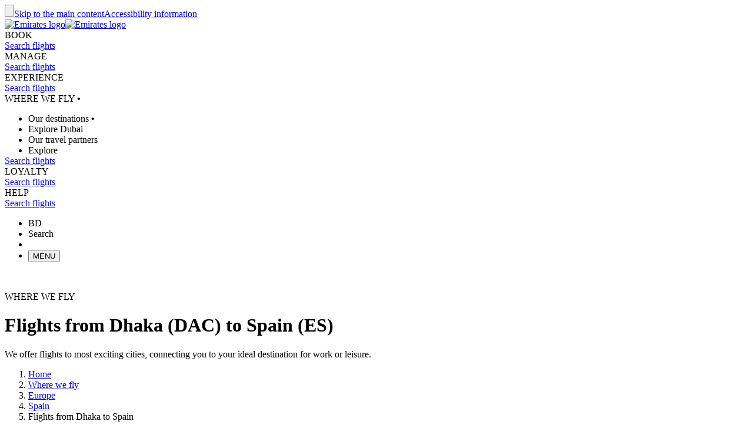

--- FILE ---
content_type: text/html; charset=utf-8
request_url: https://www.emirates.com/bd/english/destinations/flights-from-dhaka-to-spain/
body_size: 75801
content:
<!DOCTYPE html><html lang="en-BD" class="en" dir="ltr"><head><meta charset="UTF-8"/><meta http-equiv="X-UA-Compatible" content="IE=edge"/><meta name="viewport" content="width=device-width, initial-scale=1.0, user-scalable=5"/><link rel="preconnect" href="https://c.ekstatic.net/"/><link rel="preconnect" href="https://cdnjs.cloudflare.com/"/><link rel="preconnect" href="https://d21r7jrbwolobe.cloudfront.net/"/><link rel="preconnect" href="https://www.googletagmanager.com"/><link rel="preconnect" href="https://www.google-analytics.com"/><link rel="dns-prefetch" href="https://c.ekstatic.net/"/><link rel="dns-prefetch" href="https://cdnjs.cloudflare.com/"/><link rel="dns-prefetch" href="https://d21r7jrbwolobe.cloudfront.net/"/><link rel="dns-prefetch" href="https://www.googletagmanager.com"/><link rel="dns-prefetch" href="https://www.google-analytics.com"/><meta name="copyright" content="© 2025 The Emirates Group. All Rights Reserved."/><meta name="section" content="Where we fly | Emirates Bangladesh"/><meta name="publishdate" content="20250513112335"/><meta name="robots" content="INDEX, FOLLOW"/><meta property="og:type" content="Website"/><meta property="og:image" content="https://c.ekstatic.net/ecl/logos/emirates/emirates-logo-badge.svg"/><meta property="og:site_name" content=" Bangladesh"/><meta name="twitter:card" content="summary"/><meta name="twitter:site" content="@emirates"/><meta name="apple-itunes-app" content="app-id=935307149, affiliate-data=myAffiliateData, app-argument=https://itunes.apple.com/gb/app/the-emirates-app/id935307149"/><link href="https://c.ekstatic.net/assets/favicon.ico?h=4.0.123" rel="shortcut icon"/><link rel="apple-touch-icon" href="https://c.ekstatic.net/assets/apple-touch-icon.png?h=4.0.123"/><link rel="manifest" href="/manifest.webmanifest"/><link rel="canonical" href="https://www.emirates.com/bd/english/destinations/flights-from-dhaka-to-spain/"/><meta name="title" content="Flights from Dhaka (DAC) to Spain (ES) | Where we fly | Emirates Bangladesh"/><meta name="description" content="Book flights from Dhaka to Spain and enjoy our world-class service, award-winning entertainment and gourmet meals."/><meta property="og:title" content="Flights from Dhaka (DAC) to Spain (ES) | Where we fly | Emirates Bangladesh"/><meta property="og:description" content="Book flights from Dhaka to Spain and enjoy our world-class service, award-winning entertainment and gourmet meals."/><title>Flights from Dhaka (DAC) to Spain (ES) | Where we fly | Emirates Bangladesh</title><link rel="alternate" href="https://www.emirates.com/bd/english/destinations/flights-from-dhaka-to-spain/" hrefLang="en-BD"/><link rel="alternate" href="https://www.emirates.com/english/destinations/flights-from-dhaka-to-spain/" hrefLang="x-default"/><link rel="alternate" href="https://www.emirates.com/es/english/destinations/flights-from-dhaka-to-spain/" hrefLang="en-ES"/><link rel="alternate" href="https://www.emirates.com/es/spanish/destinations/flights-from-dhaka-to-spain/" hrefLang="es-ES"/><base href="https://www.emirates.com"/><link rel="preconnect" href="https://fonts.googleapis.com"/><link rel="preconnect" href="https://fonts.gstatic.com"/><link rel="preload" href="https://fonts.googleapis.com/css2?family=Noto+Sans+Display:wght@300;400;500&amp;&amp;display=swap" as="style" crossorigin="anonymous"/><link rel="stylesheet" href="https://fonts.googleapis.com/css2?family=Noto+Sans+Display:wght@300;400;500&amp;&amp;display=swap" crossorigin="anonymous"/><link rel="preload" href="https://c.ekstatic.net/shared/fonts/iconography/iconography.css" as="style" crossorigin="anonymous"/><link rel="preload" href="https://c.ekstatic.net/shared/fonts/iconography/iconography.woff2?9a47df6764742a10a4e54171275249ee" as="font" type="font/woff2" crossorigin="anonymous"/><link rel="stylesheet" href="https://c.ekstatic.net/shared/fonts/iconography/iconography.css" crossorigin="anonymous"/><link rel="preload" href="//c.ekstatic.net/shared/fonts/iconography/ayra.css" as="style" crossorigin="anonymous"/><link rel="stylesheet" href="//c.ekstatic.net/shared/fonts/iconography/ayra.css" crossorigin="anonymous"/><link rel="preload" href="https://c.ekstatic.net/shared/fonts/emirates-v4/emirates-medium.css" as="style" crossorigin="anonymous"/><link rel="stylesheet" href="https://c.ekstatic.net/shared/fonts/emirates-v4/emirates-medium.css" crossorigin="anonymous"/><script type="application/ld+json">{"@context":"https://schema.org","@type":"BreadcrumbList","itemListElement":[{"@type":"ListItem","position":1,"name":"Home","item":"https://www.emirates.com/bd/english/"},{"@type":"ListItem","position":2,"name":"Where we fly","item":"https://www.emirates.com/bd/english/destinations/"},{"@type":"ListItem","position":3,"name":"Europe","item":"https://www.emirates.com/bd/english/destinations/flights-to-europe/"},{"@type":"ListItem","position":4,"name":"Spain","item":"https://www.emirates.com/bd/english/destinations/flights-to-spain/"},{"@type":"ListItem","position":5,"name":"Flights from Dhaka to Spain"}]}</script><script nomodule="" defer="" src="https://c.ekstatic.net/ek-externals/js/babel-polyfill/6.26.0/polyfill.min.js"></script><script>
       
  window.process = window.process || {};
  window.process.env = window.process.env || {};
  env = window.process.env;
  env["LAZY_IMAGE_COMPONENT_START_COUNT"]= "2";env["NODE_ENV"]= "production";env["NEXTJS_UI_ASSETS_URL"]= "https://c.ekstatic.net/bex/uiassets/";env["RE_NEXT_DISABLE_HYDRATION"]= "true";env["ENABLE_LINK_RESOLVER"]= "true";env["ENABLE_DEVICE_APPLICABILITY"]= "true";env["IS_ENABLE_SPAIN_COMMENT"]= "true";env["IS_ENABLE_COMPLAINT_ENHANCED"]= "true";env["IS_GENESYS_MIGRATION"]= "true";env["UI_ASSETS_URL"]= "https://c.ekstatic.net/bex/uiassets/_next/static/";env["MEDIA_URL"]= "https://c.ekstatic.net";env["DESTINATION_IMAGE_URL"]= "https://c.ekstatic.net/shared/images/destination/v1/airports";env["DO_NOT_RESOLVE_HOST"]= "true";env["EK_MULTILEVEL_GLOBALNAV_ENABLED"]= "true";env["PLATINUM_STRETCH_MODAL_ENABLED"]= "true";env["PLATINUM_STRETCH_ALLOWED_TIERS"]= "platinum";env["REPORTING_ENABLED"]= "true";env["GOOGLE_API_KY"]= "AIzaSyBPlmOvUDdJP4kSU2gdBn-E_iHKB30RCqo";env["AUTOREFRESH_INTERVAL"]= "300000";env["WEBCHAT_ENDPOINT"]= "https://www.emirates.com/service/chat";env["SSO_CORID_ALLOWED_COOKIE_DOMAIN"]= ".emirates.com";env["SSO_CORID_COOKIE_ISSECURE"]= "true";env["DOCUMENT_LISTING_LOADMORE_SIZE"]= "12";env["EK_NEWS_DISPLAY_COUNT"]= "3";env["IMAGE_GALLERY_CLAMP_SIZE"]= "25";env["EWT_THRESHOLD"]= "140";env["EK_SSO_ASYNC_SCRIPT"]= "true";env["EK_SSO_ASYNC_TAG"]= "head";env["FF_CSRF_ENABLE"]= "true";env["FILE_UPLOAD_BUCKET_URL"]= "https://web-uploads-{{application}}.emirates.group";env["EWT_STATS_URL"]= "https://www.emirates.com/service/chat/statistics";env["FILE_UPLOAD_DELETE_SERVICE_URL"]= "https://www.emirates.com/service/file-upload";env["TERMS_AND_CONDITION_AUTO_EXPAND_LIST"]= "US,AU";env["FILE_UPLOAD_MAX_FILE_SIZE"]= "7";env["EWT_METRIC"]= "ExpectedWaitTime2";env["VQ_QUEUE_TEMPLATE"]= "{{channel}}_{{language}}@{{vSwitch}}";env["EK_LAZY_NAV_ENABLED"]= "true";env["COOKIE_POLICY_URL_CONFIG"]= [{"key":"EN","value":"51385f07-e1ae-4901-b696-de9fef192ceb"},{"key":"AR","value":"807da997-6737-41b4-bd43-6316ca958b9d"},{"key":"ZH-CN","value":"a8cdb1c3-31b1-46b0-9106-bc81afd3d636"},{"key":"ZH-HK","value":"b5bb372f-e131-42e0-ad56-9308d9782391"},{"key":"CS","value":"6945576e-f1d0-4434-ab72-717790672ba8"},{"key":"DA","value":"8baf0a8d-e7dd-4f8f-82c9-c06703d13c21"},{"key":"NL","value":"2ad0503e-de1d-4d71-a579-4e3069b2b5b3"},{"key":"FR","value":"853a7731-a53a-42cd-bbde-2b1da19638db"},{"key":"DE","value":"79760190-c25b-4c97-a511-2bdcf7b87251"},{"key":"EL","value":"de82423c-5f46-4eea-91cb-f1fe078c89d6"},{"key":"HU","value":"9b7c8f80-bcb5-4d80-9943-30dca209aa78"},{"key":"ID","value":"e6040889-6d7c-40ff-90e6-37f90b996aec"},{"key":"IT","value":"48675159-160d-4e27-b1cd-1856b44d0321"},{"key":"JA","value":"f820564f-e8cb-4f92-b391-1acf18cdaeed"},{"key":"KO","value":"642be78e-b18e-44e4-a064-39fc053416a9"},{"key":"NB","value":"116efe97-7995-4baf-9a60-8bf113127988"},{"key":"PL","value":"edec2068-5e66-4198-956a-44e71c972887"},{"key":"PT-BR","value":"4f062b3e-f41f-49dd-9d6d-b823d88c77ab"},{"key":"PT-PT","value":"e597d58d-3e61-4ac9-8281-ccd0f282c07b"},{"key":"RU","value":"09696cfe-6031-4439-835a-aad72d73e53f"},{"key":"ES","value":"4c68dc6c-f8c8-4771-8c64-be7e35cfcd36"},{"key":"SV","value":"93c09061-ff2a-4a93-ac41-139334fafc91"},{"key":"TH","value":"2d3ab40b-d90a-454e-9657-b5fc4173690e"},{"key":"TR","value":"11a63045-3258-4f8c-8cd6-88fdfe36d52c"},{"key":"VI","value":"6fecad3e-8dcf-4aad-8b47-3976eb30e348"},{"key":"ZH-TW","value":"b5bb372f-e131-42e0-ad56-9308d9782391"}];env["EK_BARCLAYS_CONFIG"]= {"Barclays":{"77407":"PTRBAAES","77402":"PTRBAEMB","78242":"PTRBALNB"}};env["ONETRUST_NEW_WORKFLOW"]= "true";env["EK_TIERDETAILS_DATALAYER_ENABLED"]= "true";env["IS_ENABLE_BOXEVER"]= "true";env["BOXEVER_SETTINGS"]= "";env["ONETRUST_NEW_SCRIPT_URL"]= "https://cdn.cookielaw.org/scripttemplates/otSDKStub.js";env["ONETRUST_DATA_DOMAIN"]= "a512e20b-6a56-4b4d-8cb9-6529e5ad6b13";env["HC_FORM_FEEDBACK_COMMENTS_REGEX"]= "^[^<>«»\\[\\]=|`\\\\]+$";env["ANONYMOUS_FEEDBACK_VALIDATIONS"]= {"regEx":"^[a-zA-Z0-9-~&!@#+=?$\\r\\n^*()_{}/:;,'. ]*$","maxLength":3000};env["ENABLE_BOXEVER_RECENT_SEARCH"]= "true";env["ENABLE_ENHANCED_OFFICE_CARD"]= "false";env["BAGGAGE_FILE_UPLOAD_MAX_FILE_SIZE"]= "2";env["BAGGAGE_INVENTORY_ITEM_MAX"]= "49";env["EK_ANALYTICS_ENHANCED_ECOMMERCE"]= { "partners": [ { "points": { "components": [ { "id": "73365", "category": "Emirates:Skywards", "offerName": "Buy Miles", "title": "Buy more Skywards Miles", "page": "points-landing-page", "links": [ { "id": "87381", "title": "Buy Miles" } ] }, { "id": "73366", "category": "Emirates:Skywards", "offerName": "Gift Miles", "title": "Give the gift of Skywards Miles", "page": "points-landing-page", "links": [ { "id": "87382", "title": "Gift Miles" } ] }, { "id": "73367", "category": "Emirates:Skywards", "offerName": "Transfer Miles", "title": "Transfer your Skywards Miles for less", "page": "points-landing-page", "links": [ { "id": "87384", "title": "Transfer your miles" } ] }, { "id": "86045", "category": "Emirates:Skywards", "offerName": "Multiply Miles", "title": "Multiply your Skywards Miles and get your reward faster", "page": "points-landing-page", "links": [ { "id": "86040", "title": "Multiply my Miles" }, { "id": "86038", "title": "Multiply my upcoming flight" } ] }, { "id": "73375", "category": "Emirates:Skywards", "offerName": "Reinstate Miles", "title": "Reinstate expired Skywards Miles", "page": "points-landing-page", "links": [ { "id": "87383", "title": "Reinstate expired Miles" } ] }, { "id": "73376", "category": "Emirates:Skywards", "offerName": "Extend Miles", "title": "Extend expiring Skywards Miles", "page": "points-landing-page", "links": [ { "id": "89819", "title": "Extend expiring Miles" } ] } ] } } ] };env["LOCAL_ORIGINS_COUNTRY_LIST"]= "IL";env["BOOKING_REDIRECT_COUNTRY_LIST_CONFIG"]= "US,IT,MY,IL";env["SSO_OKTA_API_ENDPOINT"]= "https://auth.emirates.com/api/v1";env["MIN_AMOUNT_OF_QUESTIONS"]= "1";env["ENABLE_UPI_PAYMENT"]= "true";env["IS_ADD_DOMAIN_FROM_SERVER"]= "true";env["IS_PY_ENABLED"]= "true";env["ENABLE_GROUP_BOOKING_PASSENGER_VALIDATION"]= "true";env["GST_REPEATER_ITEM_MAX"]= "8";env["ENABLE_BAG_INVENTORY_STATUS"]= "true";env["ENABLE_OCSL_FLIGHT_STATUS"]= "true";env["DISPLAY_BAG_INVENTORY_STATUS"]= "N,R";env["ENABLE_NLP_SEARCH"]= "true";env["FF_PET_CAGE_FIELD"]= "true";env["NLU_TOP_RESULTS"]= "10";env["NLU_USERID"]= "EKXXXXXXX";env["NLU_CONFIDENCE_SCORE_THRESHOLD"]= "0.5";env["NLU_MAX_CHAR_COUNT"]= "500";env["NLU_HEADER_CHANNEL_NAME"]= "BEX";env["NLU_FAQ_RELATIVE_PATH"]= "help/faq-topics";env["SHOW_DISCLAIMER_PARTNER"]= "booking.com";env["EMIRATES_LOGO"]= "https://c.ekstatic.net/ecl/skywards/membership-card/emirates-skywards-l480x150.png";env["MARRIOTT_BONVOY"]= "https://c.ekstatic.net/ecl/skywards/membership-card/marriott-bonvoy-l480x150.png";env["LINK_VALIDITY_DAYS"]= "7";env["PASS_BOOK_REQUEST_URL"]= "https://messagecentre.emirates.com/api/passbook/download/";env["PASSBOOK_TYPE_IDENTIFIER"]= "pass.emirates.ev0.boardingpass";env["EMIRATES_DOMAINS"]= "emirates.com";env["IMAGE_TIME_OUT_DELAY"]= "500";env["HTML_2_CANVAS_TIMEOUT_DELAY"]= "13000";env["TIER_BLUE_IMAGE"]= "https://c.ekstatic.net/ecl/skywards/membership-card/skywards-tree-blue-w638x458.png";env["TIER_GOLD_IMAGE"]= "https://c.ekstatic.net/ecl/skywards/membership-card/skywards-tree-gold-w638x458.png";env["TIER_SILVER_IMAGE"]= "https://c.ekstatic.net/ecl/skywards/membership-card/skywards-tree-silver-w638x458.png";env["TIER_PLATINUM_IMAGE"]= "https://c.ekstatic.net/ecl/skywards/membership-card/skywards-tree-platinum-w638x458.png";env["TIER_IO_IMAGE"]= "https://c.ekstatic.net/ecl/skywards/membership-card/skywards-tree-io-w638x458.png";env["SKYSURFER_BLUE_TIER_IMAGE"]= "https://c.ekstatic.net/ecl/skywards/skysurfers-blue-638x458.jpg";env["SKYSURFER_SILVER_TIER_IMAGE"]= "https://c.ekstatic.net/ecl/skywards/skysurfers-silver-638x458.jpg";env["SKYSURFER_GOLD_TIER_IMAGE"]= "https://c.ekstatic.net/ecl/skywards/skysurfers-gold-638x458.jpg";env["ENABLE_CLASSIC_MEMBERSHIP_LINK"]= "false";env["IS_MY_FAMILY_ENHANCED"]= "true";env["ALLOWED_ORIGIN"]= "https://www.emirates.com";env["ENABLE_CUSTOMER_ITINERAY_FLIGHT_NUMBER"]= "true";env["BREADCRUMB_JSONLD_SCHEMA"]= "true";env["SHOW_REDEEMER_COLUMN"]= "true";env["IS_DAMAGED_BAGS_ENHANCED"]= "true";env["ENABLE_REFUND_CHANGES"]= "true";env["IS_FEATURED_FARES_ENHANCED"]= "true";env["FF_A11Y_FEATURE_FARES_ENABLED"]= "true";env["HELP_FAQ_ENDPOINT"]= "https://business-services-cache-bex-prod.dub.prd01.digitalattract.aws.emirates.prd/api/v1.0";env["IS_FF_RECENT_LOCATION_EXISTS"]= "true";env["ENABLE_FF_ROW_VIEW"]= "true";env["FF_DISPLAY_SPECIAL_OFFERS_ON_ERROR"]= "true";env["FF_RESET_FILTER"]= "true";env["FF_REFUND_FORM_PAID_SEAT"]= "true";env["EBC_GOOGLE_API_KEY"]= "AIzaSyBPlmOvUDdJP4kSU2gdBn-E_iHKB30RCqo";env["MEDIF_PNR_VALID_HOURS"]= "48";env["FF_MY_FAMILY_AUDIT_ACCOUNT_ENH"]= "true";env["TAX_INV_EXCLUDE_COUNTRIES"]= "BE";env["FAMILY_ACCOUNT_CLOSING_WAITING_TIME"]= "5000";env["FF_IS_ADDRESS_CAPTURE_ENABLED"]= "true";env["BAGGAGE_TRACKING_SERVICE_CALL_INTERVAL"]= "15000";env["FF_ENABLE_EK_SESSION_ID"]= "true";env["EK_SESSION_ID_URL"]= "https://c.ekstatic.net/ek-externals/js/ek-session-id/1.0.5/ek-session-id.js";env["EBC_CONFIRMATION_MODAL_TIMEOUT"]= "7000";env["ENABLE_AYRA_ICONOGRAPHY"]= "true";env["ENABLE_NOTO_SANS_FONT"]= "true";env["IS_REDIRECT_LOGIN"]= "true";env["SHARED_IMAGE_URL"]= "https://c.ekstatic.net/shared/icons";env["ENABLE_RSW_RECENT_SEARCH"]= "false";env["FF_ENABLE_NEW_FOOTER_ENHANCEMENT"]= "true";env["FF_ENABLE_IBE_HOSTS"]= "";env["FF_BOOK_PAGES"]= "book,book/";env["ENABLE_BACKTOTOP"]= "true";env["FF_ENABLE_GDPR_CHANGES"]= "false";env["PROGRAM_CODE"]= "SKW";env["FF_ENABLE_BR_REWARDS_NEW"]= "false";env["INCLUDE_IN_INITIAL_STATE"]= "searchWidgetState,disruption-data,validation-service";env["FF_ENABLE_OLCI_MODERNIZATION"]= "true";env["R_OLCI_CHECKIN_ENDPOINT"]= "onlinecheckin/";env["FF_DISABLED_ADDRESS_MAP_PUBLICATIONS"]= "cn,sy";env["DISABLE_TA"]= "true";env["IS_RE2_REDUX_STORE"]= "false";env["FF_FLIGHT_STATUS_RECENT_SEARCH"]= "true";env["FF_ACCEPT_INVITE_PAGE"]= "accept-invite";env["INVITE_FAMILY_SUCCESS_TIMEOUT"]= "7000";env["ENABLE_CASAREFUND_ENHANCEMENTS"]= "true";env["CUGO_EMAIL_MAX_LEN"]= "49";env["IS_FUZZY_SEARCH_ENABLED"]= "true";env["FF_DIGITAL_CARD_ENHANCED"]= "true";env["TIER_BLUE_ENHANCED_IMAGE"]= "https://c.ekstatic.net/ecl/skywards/membership-card/non-skysurfer/blue.svg";env["TIER_SILVER_ENHANCED_IMAGE"]= "https://c.ekstatic.net/ecl/skywards/membership-card/non-skysurfer/silver.svg";env["TIER_GOLD_ENHANCED_IMAGE"]= "https://c.ekstatic.net/ecl/skywards/membership-card/non-skysurfer/gold.svg";env["TIER_PLATINUM_ENHANCED_IMAGE"]= "https://c.ekstatic.net/ecl/skywards/membership-card/non-skysurfer/platinum.svg";env["TIER_IO_ENHANCED_IMAGE"]= "https://c.ekstatic.net/ecl/skywards/membership-card/non-skysurfer/io.svg";env["EMIRATES_SKYWARDS_LOGO"]= "https://c.ekstatic.net/ecl/skywards/membership-card/emirates-skywards-logo.png";env["IO_LOGO"]= "https://c.ekstatic.net/ecl/skywards/membership-card/io-logo.png";env["MARRIOTT_BONVOY_ENHANCED_LOGO"]= "https://c.ekstatic.net/ecl/skywards/membership-card/marriott-bonvoy-enhanced.png";env["FF_ENHANCED_BAR_CODE"]= "true";env["EK_TRIPS_ENABLED"]= "false";env["FF_TAX_INV_MARKETS_WITH_NEW_FORM"]= "";env["FF_ENABLE_STATION_SERVICE_OVER_AIRPORT"]= "true";env["SKYSURFER_PAGES_URLS"]= "skywards/skysurfers";env["FF_ENABLE_MEDIF_48HOURS"]= "false";env["FLIGHT_SCHEDULE_DATE_CONFIG"]= {"minSelectableDateDays":"0","maxSelectableDateDays":"360","dateDisplayFormat":"DD MMM YY","desktopDisplayFormat":"DD MMM"};env["FLIGHT_SCHEDULE_PDF_TITLE"]= "Emirates-Flight-Schedules";env["FF_FS_3D_SEATMAP_DISABLED"]= {"A350": true,"B777": {"class": ["FJWY"]}};env["ENABLE_FIRST_CLASS_CHILD_INFO_MESSAGE"]= "true";env["PRELOAD_RSW_WITH_LAST_SEARCH"]= "false";env["DISABLE_NAV_SEARCH"]= "true";env["FF_ENABLE_FLIGHT_STATUS_ENHANCEMENTS"]= "false";env["DISABLE_FLIGHT_CERTIFICATE_ORIGINS"]= "KWI";env["FF_ENABLE_MEDIF_BEYONDMONTHCHECK"]= "false";env["FF_ENABLE_MEDIF_ERRORS"]= "true";env["FF_NON3D_CLICKABLE_CARDS"]= "false";env["FF_FLIGHT_SCHEDULES_ALL_AIRPORTS"]= "none";
      </script><script>!function(){var t=function(){},n=window.history&&window.history.replaceState||t;window.history.replaceState=function(r){if(r.__nativeHistory){for(var i=arguments.length,o=new Array(i>1?i-1:0),e=1;e<i;e++)o[e-1]=arguments[e];return n.apply(void 0,[r].concat(o))}return t}}();</script><link rel="preload" as="style" crossorigin="anonymous" href="https://c.ekstatic.net/bex/uiassets/_next/static/4.0.124_e8698f4/static/css/static/bex-rt-4.0.123/common/rendering-engine-styles.js.363f1abe.css"/><link rel="preload" as="style" crossorigin="anonymous" href="https://c.ekstatic.net/bex/uiassets/_next/static/4.0.124_e8698f4/static/css/bex-rt-rec.39daecb5.css"/><link rel="preload" as="style" crossorigin="anonymous" href="https://c.ekstatic.net/bex/uiassets/_next/static/4.0.124_e8698f4/static/css/bex-rt-common.ba5d021a.css"/><link rel="preload" as="style" crossorigin="anonymous" href="https://c.ekstatic.net/bex/uiassets/_next/static/4.0.124_e8698f4/static/css/static/bex-rt-4.0.123/organisms/g-o-c-008-page-header-destinations.js.2c4c00ba.css"/><link rel="preload" as="style" crossorigin="anonymous" href="https://c.ekstatic.net/bex/uiassets/_next/static/4.0.124_e8698f4/static/css/static/bex-rt-4.0.123/organisms/g-c-0013-advance-booking-widget-enhanced.js.a2fb8cd1.css"/><link rel="preload" as="style" crossorigin="anonymous" href="https://c.ekstatic.net/bex/uiassets/_next/static/4.0.124_e8698f4/static/css/static/bex-rt-4.0.123/organisms/d-e-c-006-destinations-text-block.js.74fe08c3.css"/><link rel="preload" as="style" crossorigin="anonymous" href="https://c.ekstatic.net/bex/uiassets/_next/static/4.0.124_e8698f4/static/css/static/bex-rt-4.0.123/organisms/d-e-c-014-destinations-origin-and-destination-cards.js.99005af4.css"/><link rel="preload" as="style" crossorigin="anonymous" href="https://c.ekstatic.net/bex/uiassets/_next/static/4.0.124_e8698f4/static/css/static/bex-rt-4.0.123/organisms/d-e-c-017-where-we-fly-from-and-to-cities.js.96c45b10.css"/><link rel="preload" as="style" crossorigin="anonymous" href="https://c.ekstatic.net/bex/uiassets/_next/static/4.0.124_e8698f4/static/css/static/bex-rt-4.0.123/layouts/experience-content.js.212cd5c1.css"/><script defer="" data-chunk="true" src="https://c.ekstatic.net/bex/uiassets/_next/static/4.0.124_e8698f4/static/chunks/main-3ff3a6912b9207de.js"></script><script defer="" data-chunk="true" src="https://c.ekstatic.net/bex/uiassets/_next/static/4.0.124_e8698f4/static/chunks/bex-rt-vendor-40abba3c1b174119.js"></script><script defer="" data-chunk="true" src="https://c.ekstatic.net/bex/uiassets/_next/static/4.0.124_e8698f4/static/chunks/bex-rt-rec-27472c26f9e3e132.js"></script><script defer="" data-chunk="true" src="https://c.ekstatic.net/bex/uiassets/_next/static/4.0.124_e8698f4/static/chunks/bex-rt-common-6b350b676673297f.js"></script><script defer="" data-chunk="true" src="https://c.ekstatic.net/bex/uiassets/_next/static/4.0.124_e8698f4/static/chunks/bex-rt-eklodash-d3644dacc350f3fa.js"></script><script defer="" data-chunk="true" src="https://c.ekstatic.net/bex/uiassets/_next/static/4.0.124_e8698f4/static/chunks/static/bex-rt-4.0.123/layouts/experience-content.js-34ae0cfd754f3ce3.js"></script><script defer="" data-chunk="true" src="https://c.ekstatic.net/bex/uiassets/_next/static/4.0.124_e8698f4/static/chunks/static/bex-rt-4.0.123/organisms/g-o-c-008-page-header-destinations.js-c4a6940ab6a4aba0.js"></script><script defer="" data-chunk="true" src="https://c.ekstatic.net/bex/uiassets/_next/static/4.0.124_e8698f4/static/chunks/static/bex-rt-4.0.123/organisms/g-c-0013-advance-booking-widget-enhanced.js-9c6a6803d7401a87.js"></script><script defer="" data-chunk="true" src="https://c.ekstatic.net/bex/uiassets/_next/static/4.0.124_e8698f4/static/chunks/static/bex-rt-4.0.123/organisms/d-e-c-006-destinations-text-block.js-e86f4824a54b5762.js"></script><script defer="" data-chunk="true" src="https://c.ekstatic.net/bex/uiassets/_next/static/4.0.124_e8698f4/static/chunks/static/bex-rt-4.0.123/organisms/d-e-c-014-destinations-origin-and-destination-cards.js-1d73f6bb18c459c8.js"></script><script defer="" data-chunk="true" src="https://c.ekstatic.net/bex/uiassets/_next/static/4.0.124_e8698f4/static/chunks/static/bex-rt-4.0.123/organisms/d-e-c-017-where-we-fly-from-and-to-cities.js-a809667e2d0426a1.js"></script><script defer="" data-chunk="true" src="https://c.ekstatic.net/bex/uiassets/_next/static/4.0.124_e8698f4/static/chunks/pages/_app-d32d49872dab6469.js"></script><script defer="" data-chunk="true" src="https://c.ekstatic.net/bex/uiassets/_next/static/4.0.124_e8698f4/static/chunks/pages/index-b16d6a06875174f1.js"></script><link rel="stylesheet" crossorigin="anonymous" data-href="https://c.ekstatic.net/bex/uiassets/_next/static/4.0.124_e8698f4/static/css/static/bex-rt-4.0.123/common/rendering-engine-styles.js.363f1abe.css" href="https://c.ekstatic.net/bex/uiassets/_next/static/4.0.124_e8698f4/static/css/static/bex-rt-4.0.123/common/rendering-engine-styles.js.363f1abe.css"/><link rel="stylesheet" crossorigin="anonymous" data-href="https://c.ekstatic.net/bex/uiassets/_next/static/4.0.124_e8698f4/static/css/bex-rt-rec.39daecb5.css" href="https://c.ekstatic.net/bex/uiassets/_next/static/4.0.124_e8698f4/static/css/bex-rt-rec.39daecb5.css"/><link rel="stylesheet" crossorigin="anonymous" data-href="https://c.ekstatic.net/bex/uiassets/_next/static/4.0.124_e8698f4/static/css/bex-rt-common.ba5d021a.css" href="https://c.ekstatic.net/bex/uiassets/_next/static/4.0.124_e8698f4/static/css/bex-rt-common.ba5d021a.css"/><link rel="stylesheet" crossorigin="anonymous" data-href="https://c.ekstatic.net/bex/uiassets/_next/static/4.0.124_e8698f4/static/css/static/bex-rt-4.0.123/organisms/g-o-c-008-page-header-destinations.js.2c4c00ba.css" href="https://c.ekstatic.net/bex/uiassets/_next/static/4.0.124_e8698f4/static/css/static/bex-rt-4.0.123/organisms/g-o-c-008-page-header-destinations.js.2c4c00ba.css"/><link rel="stylesheet" crossorigin="anonymous" data-href="https://c.ekstatic.net/bex/uiassets/_next/static/4.0.124_e8698f4/static/css/static/bex-rt-4.0.123/organisms/g-c-0013-advance-booking-widget-enhanced.js.a2fb8cd1.css" href="https://c.ekstatic.net/bex/uiassets/_next/static/4.0.124_e8698f4/static/css/static/bex-rt-4.0.123/organisms/g-c-0013-advance-booking-widget-enhanced.js.a2fb8cd1.css"/><link rel="stylesheet" crossorigin="anonymous" data-href="https://c.ekstatic.net/bex/uiassets/_next/static/4.0.124_e8698f4/static/css/static/bex-rt-4.0.123/organisms/d-e-c-006-destinations-text-block.js.74fe08c3.css" href="https://c.ekstatic.net/bex/uiassets/_next/static/4.0.124_e8698f4/static/css/static/bex-rt-4.0.123/organisms/d-e-c-006-destinations-text-block.js.74fe08c3.css"/><link rel="stylesheet" crossorigin="anonymous" data-href="https://c.ekstatic.net/bex/uiassets/_next/static/4.0.124_e8698f4/static/css/static/bex-rt-4.0.123/organisms/d-e-c-014-destinations-origin-and-destination-cards.js.99005af4.css" href="https://c.ekstatic.net/bex/uiassets/_next/static/4.0.124_e8698f4/static/css/static/bex-rt-4.0.123/organisms/d-e-c-014-destinations-origin-and-destination-cards.js.99005af4.css"/><link rel="stylesheet" crossorigin="anonymous" data-href="https://c.ekstatic.net/bex/uiassets/_next/static/4.0.124_e8698f4/static/css/static/bex-rt-4.0.123/organisms/d-e-c-017-where-we-fly-from-and-to-cities.js.96c45b10.css" href="https://c.ekstatic.net/bex/uiassets/_next/static/4.0.124_e8698f4/static/css/static/bex-rt-4.0.123/organisms/d-e-c-017-where-we-fly-from-and-to-cities.js.96c45b10.css"/><link rel="stylesheet" crossorigin="anonymous" data-href="https://c.ekstatic.net/bex/uiassets/_next/static/4.0.124_e8698f4/static/css/static/bex-rt-4.0.123/layouts/experience-content.js.212cd5c1.css" href="https://c.ekstatic.net/bex/uiassets/_next/static/4.0.124_e8698f4/static/css/static/bex-rt-4.0.123/layouts/experience-content.js.212cd5c1.css"/></head><body><div id="__next" data-reactroot=""><div data-auto="accessibility-links" class="e-container"><input type="button" aria-hidden="true" class="accessibility-links__hidden-btn hidden-control" tabindex="-1"/><a session="[object Object]" href="#maincontent" class="focusout-button link link--default accessibility-links__button hidden-control call-to-action call-to-action__secondary call-to-action--middle"><span class="link__text">Skip to the main content</span></a><a session="[object Object]" href="/bd/english/information/accessibility/" class="focusout-button link link--default accessibility-links__button hidden-control call-to-action call-to-action__secondary call-to-action--middle"><span class="link__text">Accessibility information</span></a></div><header data-auto="header" role="presentation"><div class="main-navigation"><div class="e-container e-container--relative"><a href="/bd/english/" data-id="header_logo_link" data-link="Emirates Logo" class="focusout-button brand-logo"><img alt="Emirates logo" class="brand-logo__image" src="https://c.ekstatic.net/ecl/logos/emirates/emirates-logo-badge.svg?h=d-52wmsnqryhi7L83BAKpg"/><img alt="Emirates logo" class="brand-logo__image-small" src="https://c.ekstatic.net/ecl/logos/emirates/emirates-logo-horizontal.svg?h=nMiqF1sXP0LwuM-vCquofw"/></a></div><div class="e-container main-navigation__container"><div class="main-navigation__content"><nav class="main-navigation__nav"><div><div class="nav__desktop-wrapper"><a data-id="header_nav_link" data-link="BOOK" aria-expanded="false" role="link" class="focusout-button link nav__list-item-text nav__list-item-text--desktop header-popup__btn header-popup__btn--uppercase call-to-action call-to-action--multiline"><div class="call-to-action__multiline-wrapper header-popup__btn-content"><span class="header-popup__btn-content-wrapper">BOOK</span><span aria-hidden="true" class="header-popup__arrow"></span></div></a><div style="top:100%" class="header-popup__wrapper header-popup__wrapper--with-tabs"><div><div class="header-popup__content"><a data-id="header_nav_cta" data-link="BOOK:Search Flights" href="/bd/english/book/" class="focusout-button link header-popup__search call-to-action call-to-action__primary call-to-action--small">Search flights</a></div></div></div><a data-id="header_nav_link" data-link="MANAGE" aria-expanded="false" role="link" class="focusout-button link nav__list-item-text nav__list-item-text--desktop header-popup__btn header-popup__btn--uppercase call-to-action call-to-action--multiline"><div class="call-to-action__multiline-wrapper header-popup__btn-content"><span class="header-popup__btn-content-wrapper">MANAGE</span><span aria-hidden="true" class="header-popup__arrow"></span></div></a><div style="top:100%" class="header-popup__wrapper header-popup__wrapper--with-tabs"><div><div class="header-popup__content"><a data-id="header_nav_cta" data-link="MANAGE:Search Flights" href="/bd/english/book/" class="focusout-button link header-popup__search call-to-action call-to-action__primary call-to-action--small">Search flights</a></div></div></div><a data-id="header_nav_link" data-link="EXPERIENCE" aria-expanded="false" role="link" class="focusout-button link nav__list-item-text nav__list-item-text--desktop header-popup__btn header-popup__btn--uppercase call-to-action call-to-action--multiline"><div class="call-to-action__multiline-wrapper header-popup__btn-content"><span class="header-popup__btn-content-wrapper">EXPERIENCE</span><span aria-hidden="true" class="header-popup__arrow"></span></div></a><div style="top:100%" class="header-popup__wrapper header-popup__wrapper--with-tabs"><div><div class="header-popup__content"><a data-id="header_nav_cta" data-link="EXPERIENCE:Search Flights" href="/bd/english/book/" class="focusout-button link header-popup__search call-to-action call-to-action__primary call-to-action--small">Search flights</a></div></div></div><a data-id="header_nav_link" data-link="WHERE WE FLY" aria-expanded="true" role="link" class="focusout-button link nav__list-item-text nav__list-item-text--desktop nav__list-item-text--dotted header-popup__btn header-popup__btn--active header-popup__btn--uppercase call-to-action call-to-action--multiline"><div class="call-to-action__multiline-wrapper header-popup__btn-content"><span class="header-popup__btn-content-wrapper">WHERE WE FLY <b class="nav__dot">•</b></span><span aria-hidden="true" class="header-popup__arrow"></span></div></a><div style="top:100%" class="header-popup__wrapper header-popup__wrapper--active header-popup__wrapper--with-tabs"><div><div class="header-popup__content"><div class="second-level-menu second-level-menu--desktop tabs"><div class=""><ul class="second-level-menu__list tabs__list" role="tablist" style="margin-bottom:0"><li role="presentation" class="second-level-menu__list-item tabs__active-tab"><span aria-controls="tabList__42497__0" tabindex="0" role="tab" aria-selected="false" aria-hidden="false" class="focusout-button second-level-menu__list-item-text second-level-menu__list-item-text--desktop">Our destinations<!-- --> <b class="second-level-menu__dot">•</b></span><div role="tabpanel" id="tabList__42497__0" class="second-level-menu__wrapper tabs__wrapper"></div></li><li role="presentation" class="second-level-menu__list-item tabs__active-tab"><span aria-controls="tabList__42497__1" tabindex="0" role="tab" aria-selected="false" aria-hidden="false" class="focusout-button second-level-menu__list-item-text second-level-menu__list-item-text--desktop">Explore Dubai</span><div role="tabpanel" id="tabList__42497__1" class="second-level-menu__wrapper tabs__wrapper"></div></li><li role="presentation" class="second-level-menu__list-item tabs__active-tab"><span aria-controls="tabList__42497__2" tabindex="0" role="tab" aria-selected="false" aria-hidden="false" class="focusout-button second-level-menu__list-item-text second-level-menu__list-item-text--desktop">Our travel partners</span><div role="tabpanel" id="tabList__42497__2" class="second-level-menu__wrapper tabs__wrapper"></div></li><li role="presentation" class="second-level-menu__list-item tabs__active-tab"><span aria-controls="tabList__42497__3" tabindex="0" role="tab" aria-selected="false" aria-hidden="false" class="focusout-button second-level-menu__list-item-text second-level-menu__list-item-text--desktop">Explore</span><div role="tabpanel" id="tabList__42497__3" class="second-level-menu__wrapper tabs__wrapper"></div></li></ul></div></div><a data-id="header_nav_cta" data-link="WHERE WE FLY:Search Flights" href="/bd/english/book/" class="focusout-button link header-popup__search call-to-action call-to-action__primary call-to-action--small">Search flights</a></div></div></div><a data-id="header_nav_link" data-link="LOYALTY" aria-expanded="false" role="link" class="focusout-button link nav__list-item-text nav__list-item-text--desktop header-popup__btn header-popup__btn--uppercase call-to-action call-to-action--multiline"><div class="call-to-action__multiline-wrapper header-popup__btn-content"><span class="header-popup__btn-content-wrapper">LOYALTY</span><span aria-hidden="true" class="header-popup__arrow"></span></div></a><div style="top:100%" class="header-popup__wrapper header-popup__wrapper--with-tabs"><div><div class="header-popup__content"><a data-id="header_nav_cta" data-link="LOYALTY:Search Flights" href="/bd/english/book/" class="focusout-button link header-popup__search call-to-action call-to-action__primary call-to-action--small">Search flights</a></div></div></div><a data-id="header_nav_link" data-link="HELP" aria-expanded="false" role="link" class="focusout-button link nav__list-item-text nav__list-item-text--desktop header-popup__btn header-popup__btn--uppercase call-to-action call-to-action--multiline"><div class="call-to-action__multiline-wrapper header-popup__btn-content"><span class="header-popup__btn-content-wrapper">HELP</span><span aria-hidden="true" class="header-popup__arrow"></span></div></a><div style="top:100%" class="header-popup__wrapper header-popup__wrapper--with-tabs"><div><div class="header-popup__content"><a data-id="header_nav_cta" data-link="HELP:Search Flights" href="/bd/english/book/" class="focusout-button link header-popup__search call-to-action call-to-action__primary call-to-action--small">Search flights</a></div></div></div></div></div></nav><ul class="header-buttons"><li class="header-buttons__item"><div><a data-id="header_nav_icon" data-link="Widget:Select your country and language" aria-expanded="false" aria-label="Select language. Currently selected: english, BD" role="link" class="focusout-button link header-buttons__flag-container--desktop header-popup__btn header-popup__btn--uppercase call-to-action call-to-action--multiline"><div class="call-to-action__multiline-wrapper header-popup__btn-content"><span class="header-popup__btn-content-wrapper"><span class="header-buttons__flag-container"><div class="icon-item header-buttons__flag"><div class="icon icon-globe-map header-buttons__icon-size"></div></div><span class="header-buttons__flag-text">BD</span></span></span><span aria-hidden="true" class="header-popup__arrow"></span></div></a></div></li><li class="header-buttons__item header-buttons__item--search header-buttons__no-popup"><a data-id="header_nav_icon" data-link="Widget:Site Search" aria-expanded="false" role="link" class="focusout-button link header-popup__btn header-popup__btn--uppercase call-to-action call-to-action--multiline"><div class="call-to-action__multiline-wrapper header-popup__btn-content"><span class="header-popup__btn-content-wrapper"><span dir="auto" class="pictogram-wrapper" aria-hidden="true"><i class="icon icon-search"></i></span><span class="hidden-control">Search</span></span><span aria-hidden="true" class="header-popup__arrow"></span></div></a></li><li class="header-buttons__item"><span></span></li><li class="header-buttons__item"><button type="button" class="main-navigation__burger">MENU</button></li></ul></div></div><script src="" defer=""></script></div><div id="seo_links"><span style="display:none">Book</span><span style="display:none">About booking online</span><span style="display:none">Manage</span><span style="display:none">Before you fly</span><span style="display:none">Baggage</span><span style="display:none">Visa and passport</span><span style="display:none">Inflight experience</span><span style="display:none">The Emirates Experience</span><span style="display:none">Family travel</span><span style="display:none">Fly Better</span><span style="display:none">About us</span><span style="display:none">Our destinations</span><span style="display:none">Explore Dubai</span><span style="display:none">Our travel partners</span><span style="display:none">Explore</span><span style="display:none">Emirates Skywards</span><span style="display:none">Business Rewards</span><span style="display:none">Help and contacts</span><span style="display:none">Your questions</span><a href="/bd/english/book/" style="display:none">Book flights</a><a href="/bd/english/book/about-booking-online/emirates-app/" style="display:none">The Emirates App</a><a href="/bd/english/manage-booking/" style="display:none">Manage your booking</a><a href="/bd/english/before-you-fly/" style="display:none">Before you fly</a><a href="/bd/english/before-you-fly/baggage/" style="display:none">Baggage information</a><a href="/bd/english/before-you-fly/visa-passport-information/find-uae-visa-requirements/" style="display:none">Find your visa requirements</a><a href="/bd/english/experience/woyf/" style="display:none">What&#x27;s on your flight</a><a href="/bd/english/experience/" style="display:none">Your journey starts here</a><a href="/bd/english/family/" style="display:none">Travelling with your family</a><a href="/bd/english/experience/fly-better/" style="display:none">Fly Better</a><a href="/bd/english/about-us/" style="display:none">About us</a><a href="/bd/english/destinations/" style="display:none">Destinations</a><a href="/bd/english/dubai/" style="display:none">Explore Dubai</a><a href="/bd/english/travel-partners/" style="display:none">Air and ground partners</a><a href="/bd/english/destinations/" style="display:none">Explore Emirates destinations</a><a href="/bd/english/skywards/registration/" style="display:none">Join Emirates Skywards</a><a href="/bd/english/business-rewards/registration.aspx" style="display:none">Register your company</a><a href="/bd/english/help/" style="display:none">Help and contacts</a><a href="/bd/english/help/faqs/" style="display:none">FAQs</a><a href="/bd/english/book/" style="display:none">Search for a flight</a><a href="/bd/english/book/planning-your-trip/" style="display:none">Planning your trip</a><a href="/bd/english/book/travel-services/" style="display:none">Travel services</a><a href="/bd/english/book/transportation/" style="display:none">Transportation</a><a href="/bd/english/book/about-booking-online/emirates-best-price-guarantee/" style="display:none">Emirates Best Price guarantee</a><a href="/bd/english/book/about-booking-online/emirates-app/" style="display:none">The Emirates App</a><a href="/bd/english/manage-booking/" style="display:none">Retrieve your booking</a><a href="/bd/english/manage-booking/online-check-in/" style="display:none">Check in online</a><a href="/bd/english/manage-booking/flight-status/" style="display:none">Flight status</a><a href="/bd/english/before-you-fly/travel/" style="display:none">Travel information</a><a href="/bd/english/before-you-fly/health/" style="display:none">Health</a><a href="/bd/english/before-you-fly/dubai-international-airport/" style="display:none">Dubai International</a><a href="/bd/english/before-you-fly/baggage/" style="display:none">Baggage information</a><a href="/bd/english/before-you-fly/baggage/delayed-damaged-baggage/" style="display:none">Delayed or damaged baggage</a><a href="/bd/english/before-you-fly/visa-passport-information/" style="display:none">Visa and passport information</a><a href="/bd/english/before-you-fly/visa-passport-information/uae-visa-information/" style="display:none">UAE visas</a><a href="/bd/english/experience/cabin-features/" style="display:none">Cabin features</a><a href="/bd/english/experience/inflight-entertainment/" style="display:none">Inflight entertainment</a><a href="/bd/english/experience/dining/" style="display:none">Dining</a><a href="/bd/english/experience/our-fleet/" style="display:none">Our fleet</a><a href="/bd/english/experience/" style="display:none">The Emirates Experience</a><a href="/bd/english/experience/our-lounges/" style="display:none">Our lounges</a><a href="/bd/english/experience/shop-emirates/" style="display:none">Shop Emirates</a><a href="/bd/english/family/planning-your-family-trip/" style="display:none">Planning your family trip</a><a href="/bd/english/family/at-the-airport/" style="display:none">At the airport</a><a href="/bd/english/family/on-board/" style="display:none">On board</a><a href="/bd/english/family/fun-for-kids/" style="display:none">Fun for kids</a><a href="/bd/english/experience/fly-better/reasons-to-fly-better/" style="display:none">Reasons to fly better</a><a href="/bd/english/about-us/timeline/" style="display:none">Our story</a><a href="/bd/english/about-us/our-people/" style="display:none">Our people</a><a href="/bd/english/about-us/our-planet/" style="display:none">Our planet</a><a href="/bd/english/about-us/our-communities/" style="display:none">Our communities</a><a href="/bd/english/destinations/" style="display:none">Where we fly</a><a href="/bd/english/discover-dubai/" style="display:none">Discover Dubai</a><a href="/bd/english/destinations/" style="display:none">Latest destinations</a><a href="/bd/english/dubai/explore/" style="display:none">Explore</a><a href="/bd/english/travel-partners/" style="display:none">Our travel partners</a><a href="/bd/english/skywards/partners/" style="display:none">Emirates Skywards partners</a><a href="/bd/english/destinations/route-map/" style="display:none">Route map</a><a href="/bd/english/destinations/holiday-inspiration/" style="display:none">Holiday inspiration</a><a href="/bd/english/skywards/" style="display:none">About Emirates Skywards</a><a href="/bd/english/business-rewards/" style="display:none">Business Rewards</a><a href="/bd/english/help/" style="display:none">Help and contacts</a><a href="/bd/english/help/travel-updates/" style="display:none">Changes to our operations</a><a href="/bd/english/before-you-fly/health/" style="display:none">Special assistance</a><a href="/bd/english/help/faqs/" style="display:none">Frequently asked questions</a><a href="/bd/english/book/flight-schedules/" style="display:none">Flight schedules</a><a href="/bd/english/book/featured-fares/" style="display:none">Featured fares</a><a href="/bd/english/special-offers/" style="display:none">Special offers</a><a href="/bd/english/book/best-fare-finder/" style="display:none">Best Fare Finder</a><a href="/bd/english/book/planning-your-trip/hotels/" style="display:none">Book a hotel</a><a href="/bd/english/book/planning-your-trip/tours-and-activities/" style="display:none">Tours and activities</a><a href="https://www.marhabaservices.com/ae/english/meet-and-greet" style="display:none">Meet &amp; Greet</a><a href="/bd/english/before-you-fly/dubai-international-airport/dubai-connect/" style="display:none">Dubai Connect</a><a href="/bd/english/book/transportation/book-an-airport-transfer/" style="display:none">Airport transfer</a><a href="/bd/english/book/transportation/car-rental/" style="display:none">Book a car</a><a href="/bd/english/travel-partners/" style="display:none">Airline partners</a><a href="/bd/english/book/about-booking-online/emirates-seat-selection/" style="display:none">Seat selection</a><a href="/bd/english/book/about-booking-online/hold-my-fare/" style="display:none">Hold my fare</a><a href="/bd/english/help/faq-topics/cancelling-or-changing-a-booking/faq/can-i-cancel-my-booking-online/" style="display:none">Cancel your booking</a><a href="/bd/english/manage-booking/change-flight/" style="display:none">Change your booking</a><a href="/bd/english/manage-booking/" style="display:none">Choose your seat</a><a href="/bd/english/manage-booking/upgrade-flight/" style="display:none">Upgrade your flight</a><a href="/bd/english/manage-booking/" style="display:none">Manage chauffeur-drive</a><a href="/bd/english/before-you-fly/health/accessible-travel/" style="display:none">Book accessible travel</a><a href="/bd/english/manage-booking/check-in-options/" style="display:none">Check-in options</a><a href="/bd/english/before-you-fly/travel/dangerous-goods-policy/" style="display:none">Guide to dangerous goods</a><a href="/bd/english/before-you-fly/travel/rules-and-notices/" style="display:none">Rules and notices</a><a href="/bd/english/before-you-fly/health/medical-information-form/" style="display:none">Medical information form (MEDIF)</a><a href="/bd/english/before-you-fly/travel/dietary-requirements/" style="display:none">Dietary information</a><a href="/bd/english/before-you-fly/travel/dangerous-goods-policy/" style="display:none">Banned substances in the UAE</a><a href="/bd/english/before-you-fly/dubai-international-airport/emirates-terminal-3/" style="display:none">Emirates Terminal 3</a><a href="/bd/english/before-you-fly/dubai-international-airport/transferring-between-terminals/" style="display:none">Transferring between terminals</a><a href="/bd/english/book/transportation/" style="display:none">To and from the airport</a><a href="/bd/english/before-you-fly/dubai-international-airport/shuttle-service-dubai/" style="display:none">Shuttle services</a><a href="/bd/english/before-you-fly/baggage/checked-baggage/" style="display:none">Checked baggage</a><a href="/bd/english/before-you-fly/baggage/cabin-baggage-rules/" style="display:none">Cabin baggage</a><a href="/bd/english/before-you-fly/baggage/purchase-additional-baggage-allowance/" style="display:none">Purchase more baggage</a><a href="/bd/english/before-you-fly/baggage/unusual-baggage-and-special-allowances/" style="display:none">Extra checked baggage allowances</a><a href="/bd/english/before-you-fly/baggage/baggage-services-dubai/" style="display:none">Baggage services in Dubai</a><a href="/bd/english/before-you-fly/visa-passport-information/travelling-to-and-from-the-united-states/" style="display:none">USA travel authorisation</a><a href="/bd/english/experience/cabin-features/first-class/" style="display:none">First Class</a><a href="/bd/english/experience/cabin-features/business-class/" style="display:none">Business Class</a><a href="/bd/english/experience/cabin-features/premium-economy-class/" style="display:none">Premium Economy </a><a href="/bd/english/experience/cabin-features/economy-class/" style="display:none">Economy Class</a><a href="/bd/english/experience/inflight-entertainment/ice/" style="display:none">What&#x27;s on ice</a><a href="/bd/english/experience/inflight-entertainment/ice-tv-live/" style="display:none">ice TV Live</a><a href="/bd/english/experience/inflight-entertainment/onboard-wifi/" style="display:none">Onboard Wi-Fi</a><a href="/bd/english/experience/inflight-entertainment/children-entertainment/" style="display:none">Children&#x27;s entertainment</a><a href="/bd/english/experience/inflight-entertainment/podcasts/" style="display:none">Emirates World Interviews</a><a href="/bd/english/experience/dining/first-class/" style="display:none">First Class dining</a><a href="/bd/english/experience/dining/business-class/" style="display:none">Business Class dining</a><a href="/bd/english/experience/dining/premium-economy/" style="display:none">Premium Economy dining</a><a href="/bd/english/experience/dining/economy-class/" style="display:none">Economy Class dining</a><a href="/bd/english/experience/drinks/" style="display:none">Drinks</a><a href="/bd/english/experience/our-fleet/boeing-777/" style="display:none">Boeing 777</a><a href="/bd/english/experience/our-fleet/a380/" style="display:none">Emirates A380</a><a href="/bd/english/experience/our-fleet/a350/" style="display:none">Emirates A350</a><a href="/bd/english/experience/our-fleet/emirates-executive/" style="display:none">Emirates Executive</a><a href="/bd/english/experience/seating-charts/" style="display:none">Seating charts</a><a href="/bd/english/experience/chauffeur-drive/" style="display:none">Chauffeur-drive</a><a href="/bd/english/experience/the-emirates-service/" style="display:none">The Emirates Service</a><a href="/bd/english/experience/seasonal-occasions/" style="display:none">Seasonal occasions</a><a href="/bd/english/experience/review/" style="display:none">Ratings &amp; Reviews</a><a href="/bd/english/experience/contactless-journey/" style="display:none">Contactless journey</a><a href="/bd/english/experience/our-lounges/first-class/" style="display:none">First Class lounge</a><a href="/bd/english/experience/our-lounges/business-class/" style="display:none">Business Class lounge</a><a href="/bd/english/experience/our-lounges/worldwide/" style="display:none">Worldwide lounges</a><a href="/bd/english/experience/our-lounges/partners/" style="display:none">Partner lounges</a><a href="/bd/english/experience/our-lounges/paid-lounge-access/" style="display:none">Paid lounge access</a><a href="/bd/english/experience/our-lounges/marhaba/" style="display:none">marhaba lounge</a><a href="/bd/english/experience/shop-emirates/duty-free/" style="display:none">Emirates duty free collection</a><a href="/bd/english/experience/shop-emirates/official-store/" style="display:none">Emirates Official Store</a><a href="/bd/english/family/planning-your-family-trip/unaccompanied-minors/" style="display:none">Unaccompanied minors</a><a href="/bd/english/before-you-fly/health/before-you-leave/" style="display:none">Pregnancy</a><a href="/bd/english/before-you-fly/baggage/unusual-baggage-and-special-allowances/" style="display:none">Baggage allowances</a><a href="/bd/english/help/faq-topics/special-assistance-and-requests/faq/what-are-the-ticketing-rules-for-child-and-infant-passengers-on-emirates/" style="display:none">Child and infant fare rules</a><a href="/bd/english/help/faq-topics/special-assistance-and-requests/faq/are-there-special-services-if-i-m-travelling-with-young-children-or-infants/" style="display:none">Car seats and bassinets</a><a href="/bd/english/family/on-board/travelling-with-children/" style="display:none">Travelling with children</a><a href="/bd/english/family/on-board/travelling-with-infants/" style="display:none">Travelling with infants</a><a href="/bd/english/help/faq-topics/baggage-and-lost-property/faq/are-there-additional-baggage-allowances-if-i-m-travelling-with-an-infant/" style="display:none">Infant baggage allowance</a><a href="/bd/english/experience/dining/children/" style="display:none">Child and infant meals</a><a href="/bd/english/experience/inflight-entertainment/children-entertainment/" style="display:none">Children’s entertainment</a><a href="/bd/english/family/fun-for-kids/toys/" style="display:none">Kids’ toys</a><a href="/bd/english/family/fun-for-kids/activities-for-kids/" style="display:none">Activities for kids</a><a href="https://www.emirates.com/media-centre/" style="display:none">Media centre</a><a href="https://www.theemiratesgroup.com/" style="display:none">Group companies</a><a href="/bd/english/about-us/safety/" style="display:none">Safety</a><a href="/bd/english/about-us/financial-transparency/" style="display:none">Financial transparency</a><a href="/bd/english/about-us/business-policies-and-practices/" style="display:none">Responsible business</a><a href="/bd/english/about-us/our-people/leadership-team/" style="display:none">Our Leadership team</a><a href="https://www.emiratesgroupcareers.com/" style="display:none">Careers</a><a href="/bd/english/about-us/our-planet/sustainability-in-operations/" style="display:none">Sustainability in operations</a><a href="/bd/english/about-us/our-planet/environmental-policy/" style="display:none">Environmental policy</a><a href="/bd/english/about-us/our-planet/environmental-reports/" style="display:none">Environmental reports</a><a href="https://www.emiratesairlinefoundation.org/" style="display:none">The Emirates Airline Foundation</a><a href="/bd/english/about-us/our-communities/sponsorship/" style="display:none">Sponsorships</a><a href="/bd/english/destinations/flights-to-asia-pacific/" style="display:none">Asia and Pacific</a><a href="/bd/english/destinations/flights-to-north-south-america/" style="display:none">Americas</a><a href="/bd/english/destinations/flights-to-africa/" style="display:none">Africa</a><a href="/bd/english/destinations/flights-to-europe/" style="display:none">Europe</a><a href="/bd/english/destinations/flights-to-middle-east/" style="display:none">Middle East</a><a href="/bd/english/destinations/flights-to-hangzhou/" style="display:none">Hangzhou</a><a href="/bd/english/destinations/flights-to-da-nang/" style="display:none">Da Nang</a><a href="/bd/english/destinations/flights-to-shenzhen/" style="display:none">Shenzhen</a><a href="/bd/english/destinations/flights-to-siem-reap/" style="display:none">Siem Reap</a><a href="/bd/english/destinations/flights-to-adelaide/" style="display:none">Adelaide</a><a href="/bd/english/dubai/explore/food-and-drinks/" style="display:none">Food &amp; Drinks</a><a href="/bd/english/dubai/explore/outdoor-and-adventure/" style="display:none">Outdoor &amp; Adventure</a><a href="/bd/english/dubai/explore/fitness-and-wellbeing/" style="display:none">Fitness &amp; Wellbeing</a><a href="/bd/english/dubai/explore/culture/" style="display:none">Culture &amp; Heritage</a><a href="/bd/english/dubai/explore/beach-and-marine/" style="display:none">Beach &amp; Marine</a><a href="/bd/english/dubai/explore/entertainment/" style="display:none">Family entertainment</a><a href="/bd/english/dubai/explore/outdoor-and-adventure/" style="display:none">Outdoor Dining</a><a href="/bd/english/travel-partners/qantas/" style="display:none">Qantas</a><a href="/bd/english/travel-partners/flydubai/" style="display:none">flydubai</a><a href="/bd/english/destinations/holiday-inspiration/beach/" style="display:none">Beach destinations</a><a href="/bd/english/destinations/holiday-inspiration/nature/" style="display:none">Wildlife holidays</a><a href="/bd/english/destinations/holiday-inspiration/history/" style="display:none">History and culture holidays</a><a href="/bd/english/destinations/holiday-inspiration/shop/" style="display:none">City breaks</a><a href="/bd/english/destinations/holiday-inspiration/food/" style="display:none">Holidays for Foodies</a><a href="/bd/english/skywards/membership-tiers/" style="display:none">Membership tiers</a><a href="/bd/english/skywards/flydubai/" style="display:none">flydubai</a><a href="/bd/english/skywards/cash-plus-miles/" style="display:none">Cash+Miles</a><a href="/bd/english/skywards/digital-membership-card/" style="display:none">Digital membership card</a><a href="/bd/english/skywards/my-family/" style="display:none">My family</a><a href="/bd/english/skywards/spend-miles/" style="display:none">Spend Miles</a><a href="/bd/english/skywards/claim-miles/" style="display:none">Claim Miles</a><a href="/bd/english/skywards/do-more-with-your-miles/" style="display:none">Buy Miles</a><a href="/bd/english/skywards/earn-miles/" style="display:none">Earn Miles</a><a href="/bd/english/skywards/skysurfers/" style="display:none">Skywards Skysurfers</a><a href="https://exclusives.skywards.com/" style="display:none">Skywards Exclusives</a><a href="/bd/english/skywards/partners/" style="display:none">Our Partners</a><a href="/bd/english/skywards/partners/skywards-miles-mall/" style="display:none">Skywards Miles Mall</a><a href="/bd/english/skywards/miles-calculator/" style="display:none">Miles Calculator</a><a href="/bd/english/login/account-recovery-page/" style="display:none">Log in to Emirates Skywards</a><a href="/bd/english/skywards/skywards-plus/subscription/" style="display:none">Skywards+</a><a href="/bd/english/business-rewards/registration.aspx" style="display:none">Register your company</a><a href="/bd/english/login/login/" style="display:none">Log in to Business Rewards</a><a href="/bd/english/business-rewards/benefits/" style="display:none">Benefits</a><a href="/bd/english/business-rewards/how-the-programme-works/" style="display:none">How the programme works</a><a href="/bd/english/help/forms/account-query/" style="display:none">Business Rewards account query</a><a href="/bd/english/help/faq-topics/emirates-business-rewards/" style="display:none">Frequently asked questions</a><a href="/bd/english/manage-booking/change-flight/" style="display:none">Changing or cancelling</a><a href="/bd/english/before-you-fly/visa-passport-information/" style="display:none">Visa and passport help</a><a href="/bd/english/help/forms/complaint/" style="display:none">Feedback and complaints</a><a href="/bd/english/before-you-fly/baggage/delayed-damaged-baggage/" style="display:none">Delayed or damage baggage support</a><a href="/bd/english/help/forms/lost-property/" style="display:none">Lost property</a><a href="/bd/english/before-you-fly/dubai-international-airport/dubai-connect/" style="display:none">Dubai Connect</a><a href="/bd/english/help/travel-updates/" style="display:none">Recent travel updates</a><a href="/bd/english/manage-booking/flight-status/" style="display:none">Check your flight status</a><a href="/bd/english/help/accessibility-hub/" style="display:none">Accessible and inclusive travel hub</a><a href="/bd/english/help/faq-topics/special-assistance-and-requests/" style="display:none">Special assistance and requests</a><a href="/bd/english/help/faq-topics/booking-with-emirates/" style="display:none">Booking with Emirates</a><a href="/bd/english/help/faq-topics/our-network-and-codeshares/" style="display:none">Our network and codeshares</a><a href="/bd/english/help/faq-topics/our-other-products/" style="display:none">Our other products</a><a href="/bd/english/help/faq-topics/special-assistance-and-requests/" style="display:none">Special assistance and requests</a><a href="/bd/english/help/faq-topics/baggage-and-lost-property/" style="display:none">Baggage and lost property</a><a href="/bd/english/help/faq-topics/preparing-to-travel/" style="display:none">Preparing to travel</a><a href="/bd/english/help/faq-topics/at-the-airport/" style="display:none">At the airport</a><a href="/bd/english/help/faq-topics/emirates-skywards/" style="display:none">Emirates Skywards</a><a href="/bd/english/help/faq-topics/emirates-business-rewards/" style="display:none">Emirates Business Rewards</a><a href="/bd/english/help/faq-topics/your-on-board-experience/" style="display:none">Your on-board experience</a><a href="/bd/english/help/faq-topics/tools-and-resources/" style="display:none">Tools and resources</a><a href="/bd/english/help/faq-topics/mobile-and-the-emirates-app/" style="display:none">Mobile and The Emirates App</a><a href="/bd/english/help/faq-topics/cancelling-or-changing-a-booking/" style="display:none">Cancelling or changing a booking</a><a href="/bd/english/help/faq-topics/disrupted-travel/" style="display:none">Disrupted travel</a><a href="/bd/english/help/faq-topics/about-emirates/" style="display:none">About Emirates</a></div></header><main id="maincontent"><div id="161467" data-organism="g-o-c-008-page-header-destinations"><div class="destinations-page-header"><div class="e-container--separator"><div data-auto="page-header" class="page-header-util page-header-util__media-container-size page-header-util__shadow-unit"><div class="image-container page-header-util__image-wrapper"><picture class="hero-image background"><source media="(min-width: 1024px)" class="initial loading" data-was-processed="true" srcSet="https://c.ekstatic.net/shared/images/destination/v1/countries/ES/1920x480.jpg"/><source media="(max-width: 991px) and (min-width: 769px)" srcSet="https://c.ekstatic.net/shared/images/destination/v1/countries/ES/1920x480.jpg"/><source media="(max-width: 768px)" srcSet="https://c.ekstatic.net/shared/images/destination/v1/countries/ES/1920x480.jpg"/><img alt="" class="multi-dimension-image page-header-util__image-wrapper" src="https://c.ekstatic.net/shared/images/destination/v1/countries/ES/1920x480.jpg"/></picture></div><div class="e-container--separator page-header-util__content-header page-header-util__bright"><div class="content-header page-header-util__header" id="content-header17775"><p class="content-header__section content-header__section--inverted" aria-hidden="false">WHERE WE FLY</p><h1 class="content-header__text content-header__text--large content-header__text--inverted page-header-util__text reset-h">Flights from Dhaka (DAC) to Spain (ES)</h1><div class="rich-text content-header__subtext content-header__subtext--large content-header__subtext--inverted page-header-util__subtext content-header__subtext--bottom">We offer flights to most exciting cities, connecting you to your ideal destination for work or leisure.</div></div></div></div></div><div class="e-container destination-breadcrumbs"><div class="destination-breadcrumbs__content"><ol><li><a data-id="pagebody_link" data-link="Home" session="[object Object]" href="/bd/english/" class="focusout-button link link--with-hover-bg destination-breadcrumbs__item destination-breadcrumbs__item-link"><span>Home</span></a></li><li><a data-id="pagebody_link" data-link="All flights" session="[object Object]" href="/bd/english/destinations/" class="focusout-button link link--with-hover-bg destination-breadcrumbs__item destination-breadcrumbs__item-link"><span>Where we fly</span></a></li><li><a data-id="pagebody_link" data-link="Home" session="[object Object]" href="/bd/english/destinations/flights-to-europe/" class="focusout-button link link--with-hover-bg destination-breadcrumbs__item destination-breadcrumbs__item-link"><span>Europe</span></a></li><li><a data-id="pagebody_link" data-link="Home" session="[object Object]" href="/bd/english/destinations/flights-to-spain/" class="focusout-button link link--with-hover-bg destination-breadcrumbs__item destination-breadcrumbs__item-link"><span>Spain</span></a></li><li><span class="destination-breadcrumbs__item">Flights from Dhaka to Spain</span></li></ol></div></div></div></div><div id="168144" data-organism="g-c-0013-advance-booking-widget-enhanced"><div class="e-container e-container--separator"><div class="rsw-with-border"><div class="responsive-search-widget" id="responsive-search-widget__container"><div class="responsive-search-widget__header"><div class="responsive-search-widget__header-tabs"><div><div class="rsw-journey-tabs__container"><ul class="rsw-journey-tabs" role="tabList"><li class="rsw-journey-tabs__active"><button aria-selected="true" aria-disabled="false" role="tab" type="button" class="focusout-button call-to-action">Return</button></li><li class=""><button aria-selected="false" aria-disabled="false" role="tab" type="button" class="focusout-button call-to-action">One way</button></li><li class=""><button aria-selected="false" aria-disabled="false" role="tab" type="button" class="focusout-button call-to-action">Multi-city</button></li></ul><div class="rsw-journey-tabs__slider" style="--slider-width:0px;--slider-translate-x:translateX(0px)"></div></div></div></div></div><div class="responsive-search-widget__body"><div class="rsw-skywards-info"><div class="rsw-skywards-login-link"><span dir="auto" class="pictogram-wrapper" aria-hidden="true"><i class="ayra ayra-profile-account"></i></span><a href="/bd/english/sso/login-redirect?state=eyJ0eXAiOiJKV1QiLCJhbGciOiJIUzI1NiJ9.eyJjYWxsYmFja1VybCI6Ii9iZC9lbmdsaXNoL2Rlc3RpbmF0aW9ucy9mbGlnaHRzLWZyb20tZGhha2EtdG8tc3BhaW4vIiwicHViIjoiYmQvZW5nbGlzaCIsInByb2ZpbGVPcHRpb24iOjJ9.MCw2VdW0iXfqygzYgQuibvN7Lq7OY7VYvCWJFhiL9MY" class="focusout-button link link--with-hover-bg link--underline rsw-skywards-login-link__text">Log in to book Classic Rewards</a><span dir="auto" class="rsw-skywards-login-link__arrow pictogram-wrapper pictogram-wrapper__chevron" aria-hidden="true"><i class="ayra ayra-chevron-right"></i></span></div></div><div class="rsw-itinerary"><div class="rsw-airports-calender"><div class="origin-destination"><div class="origin-destination__airports"><div class="origin-destination__airportField"><div class=""><div aria-live="assertive" aria-atomic="true" class="screen-reader-text"></div><div role="combobox" aria-owns="auto-suggest_17233_list" aria-expanded="false" aria-haspopup="true" data-testid="combobox_Departure airport"><button type="button" class="hidden-control nofocus" aria-hidden="true" tabindex="-1"></button><span class="input-field"><span class="input-field__field"><input type="text" aria-labelledby="auto-suggest_17233_label" class="input-field__input ellipsis" aria-describedby="" id="auto-suggest_17233" aria-autocomplete="list" aria-controls="auto-suggest_17233_list" translate="no" autoComplete="off" value=""/></span><label for="auto-suggest_17233" id="auto-suggest_17233_label" aria-label="Departure airport" class="input-field__placeholder">Departure airport</label></span><p role="alert" class="auto-suggest__error-msg"></p></div></div></div><div class="origin-destination__airportField"><div class=""><div aria-live="assertive" aria-atomic="true" class="screen-reader-text"></div><div role="combobox" aria-owns="auto-suggest_17234_list" aria-expanded="false" aria-haspopup="true" data-testid="combobox_Arrival airport"><button type="button" class="hidden-control nofocus" aria-hidden="true" tabindex="-1"></button><span class="input-field"><span class="input-field__field"><input type="text" aria-labelledby="auto-suggest_17234_label" class="input-field__input ellipsis" aria-describedby="" id="auto-suggest_17234" aria-autocomplete="list" aria-controls="auto-suggest_17234_list" translate="no" autoComplete="off" value=""/></span><label for="auto-suggest_17234" id="auto-suggest_17234_label" aria-label="Arrival airport" class="input-field__placeholder">Arrival airport</label></span><p role="alert" class="auto-suggest__error-msg"></p></div></div></div></div></div><div class="rsw-airports-calender__calender"><div class="calender-date-range-picker"><div class="DateInput_wrapper date-input-range-picker date-input-range-picker--not-selected" data-testid="date-picker-range"><div class="DateInput_inner-wrapper"><label for="startDate" class="DateInput_label DateInput_label__multi" aria-hidden="true">Departing</label><label for="endDate" class="DateInput_label DateInput_label__multi" aria-hidden="true">Returning</label></div><div><span tabindex="-1" aria-label=" 
            
            Press Tab key to navigate to next controller" class="hidden-control"></span><div class="DateRangePicker DateRangePicker_1"><div><div class="DateRangePickerInput DateRangePickerInput_1"><div class="DateInput DateInput_1" role="application"><input type="text" class="DateInput_input DateInput_input_1 DateInput_input__readOnly DateInput_input__readOnly_2" aria-label="" id="startDate" name="startDate" value="" placeholder="" autoComplete="off" readonly="" aria-describedby="" tabindex="0"/></div><div class="DateRangePickerInput_arrow DateRangePickerInput_arrow_1" aria-hidden="true" role="presentation">-</div><div class="DateInput DateInput_1" role="application"><input type="text" class="DateInput_input DateInput_input_1 DateInput_input__readOnly DateInput_input__readOnly_2" aria-label="" id="endDate" name="endDate" value="" placeholder="" autoComplete="off" readonly="" aria-describedby="" tabindex="-1"/></div></div></div></div></div></div></div></div></div></div><div class="responsive-search-widget__other-fields"><div class="responsive-search-widget__customer-fields"><div class="responsive-search-widget__pax-n-cabin"><div class="rsw-passengers__wrapper"><div><div id="passenger-combobox"><span class="rsw-passengers__input input-field input-field--active"><span class="input-field__field"><input type="text" aria-labelledby="PASSENGER_TYPES_label" class="input-field__input ellipsis" id="PASSENGER_TYPES" role="combobox" aria-describedby="passenger-combobox-description" aria-expanded="false" autoComplete="off" value="1 Adult"/></span><label for="PASSENGER_TYPES" id="PASSENGER_TYPES_label" aria-label="Passengers" class="input-field__placeholder">Passengers</label><a aria-hidden="true" tabindex="-1" class="focusout-button link call-to-action-icon rsw-passengers_PASSENGER_TYPES call-to-action"><span dir="auto" class="pictogram-wrapper" aria-hidden="true"><i class="ayra ayra-chevron-down"></i></span></a></span><span aria-hidden="true" class="hidden-control" id="passenger-combobox-description">Please note: You can book for a maximum of nine passengers.</span></div></div></div><div class="rsw-drop-down"><div class="auto-drop-down-container" role="combobox"><div class="dropdown dropdown__chevron dropdown--bottom"><label id="auto-drop-down-Select-Class-label" aria-expanded="false" class="dropdown__label" for="auto-drop-down-Select-Class">Class</label><input type="text" class="dropdown__input" role="combobox" aria-controls="auto-drop-down-Select-Class-autocomplete-LfudP9-list" id="auto-drop-down-Select-Class" aria-expanded="false" aria-label="Class " aria-activedescendant="" tabindex="0" name="autocomplete-LfudP9-input-text" readonly="" value=""/><div aria-expanded="false" aria-controls="auto-drop-down-Select-Class" role="combobox" class="" aria-haspopup="listbox" aria-owns="auto-drop-down-Select-Class-autocomplete-LfudP9-list"><span tabindex="-1" aria-label=" selected, " class="screen-readers-only nofocus"></span><button type="button" class="dropdown__arrow dropdown__arrow--expand" aria-labelledby="auto-drop-down-Select-Class-label" tabindex="-1"><span dir="auto" class="dropdown__icon-animation pictogram-wrapper" aria-hidden="true"><i class="ayra ayra-chevron-down"></i></span></button></div><div class="dropdown__list"><div class="dropdown__list__wrapper"><div class="dropdown__list__content"><div id="auto-drop-down-Select-Class-autocomplete-LfudP9-list-heading" class="dropdown__list__heading">Select class</div><div id="no-data-found" class="screen-readers-only nofocus"></div><ul id="auto-drop-down-Select-Class-autocomplete-LfudP9-list" class="dropdown__list__items" role="listbox" tabindex="-1" aria-labelledby="auto-drop-down-Select-Class-autocomplete-LfudP9-list-heading"><li role="option" aria-selected="false" id="auto-drop-down-Select-Class-autocomplete-LfudP9-list-item-0" aria-label="Economy Class, " class="dropdown__list__item"><span class="dropdown__list__item__row">Economy Class</span></li><li role="option" aria-selected="false" id="auto-drop-down-Select-Class-autocomplete-LfudP9-list-item-1" aria-label="Premium Economy, " class="dropdown__list__item"><span class="dropdown__list__item__row">Premium Economy</span></li><li role="option" aria-selected="false" id="auto-drop-down-Select-Class-autocomplete-LfudP9-list-item-2" aria-label="Business Class, " class="dropdown__list__item"><span class="dropdown__list__item__row">Business Class</span></li><li role="option" aria-selected="false" id="auto-drop-down-Select-Class-autocomplete-LfudP9-list-item-3" aria-label="First Class, " class="dropdown__list__item"><span class="dropdown__list__item__row">First Class</span></li></ul></div></div></div></div></div></div></div><div class="responsive-search-widget__action-message-bottom" aria-live="assertive" aria-atomic="true"></div><div class="responsive-search-widget__promo-cntnr"><section class="rsw-promo-code__wrapper"><button aria-expanded="false" tabindex="0" type="button" class="focusout-button rsw-promo-code__cta call-to-action call-to-action__nostyle">Use promotional code<span dir="auto" class="rsw-promo-code__icon-chevron pictogram-wrapper" aria-hidden="true"><i class="ayra ayra-chevron-down"></i></span></button><div class="rsw-promo-code__dropdown__wrapper"><div class="rsw-promo-code__expand__wrapper"><div id="promo-code-content"><div class="rsw-promo-code-modal__wrapper"><section class="promo__code__input common__transition" aria-hidden="true"><span class="rsw-promo-code-modal__promo-input input-field"><span class="input-field__field"><input type="text" class="input-field__input ellipsis" maxLength="7" aria-label="Promotional code" tabindex="-1" aria-hidden="true" autoComplete="off" value="" id="input_47664"/></span><label for="input_47664" id="input_47664_label" aria-hidden="true" aria-label="Promotional code" class="input-field__placeholder">Promotional code</label></span></section><section class="promo__code__submit common__transition"><button aria-hidden="true" aria-label="Apply Apply this code" aria-disabled="false" role="button" tabindex="-1" type="button" class="focusout-button rsw-promo-code-modal__apply call-to-action call-to-action__secondary">Apply<!-- --> </button></section></div></div></div></div></section></div></div><div class="responsive-search-widget__submit-button"><button type="button" class="focusout-button rsw-submit-button call-to-action call-to-action__primary">Search flights</button></div></div></div></div></div></div></div><div id="161527" data-organism="d-e-c-006-destinations-text-block"><div class="destinations-text-block"><div class="e-container" id="" name="leadership-persona"><div class="leadership-persona" data-ga-title="flights-from-dhaka-to-spain"><div class="leadership-persona__main-container"><div><div class="read-more__wrapper" style="max-height:200px"><div class="leadership-persona__text-block" tabindex="-1"><div class="text-section leadership-persona__text-section"><header class=""><h2 class="text-title text-title--large-alt reset-h"><span>Emirates flights from Dhaka to Spain</span></h2></header><span class="text-section__separator text-section__separator--large-alt"></span><div class="text-section__paragraph"><div class="text-section__dotdotdot"><div class="text-section__text text-section__text--latest"><p>Find all flights departing from Dhaka to Spain on emirates.com. Searching for flights from Dhaka to Spain and Spain to Dhaka is easy. Just browse the list of cities we fly to from Dhaka and select your destination city to see our flight schedules and destination guides.</p><p>Book flights from Dhaka to Spain quickly and securely. When you see our Best Price Guarantee symbol, that means you’ll get the best fare for your flights.</p><p>Our destination guides offer expert tips on what to do and the best places to visit, as well as recommendations for the best hotels, activities and eateries in town.</p><p>Book your flights from Dhaka to Spain today and look forward to gourmet dining, award-winning inflight entertainment and exceptional service with us – no matter which cabin class you’re travelling in.</p><p>We look forward to welcoming you on board.</p></div></div></div></div></div></div></div></div></div></div></div></div><div id="168163" data-organism="d-e-c-014-destinations-origin-and-destination-cards"><div class="e-container e-container--separator"><div class="destinations-flights-from-od__widget-container"><div class="destinations-flights-from-origin"><div class="destinations-flights-from-origin__container"><div class="destinations-flights-from-origin__heading" role="heading" aria-level="2"><div class="destinations-flights-from-origin__heading--text">Flights from Dhaka to Spain</div></div><div class="destinations-flights-from-origin__destination_count">2 destination</div><div class="destinations-flights-from-origin__container__list destinations-flights-from-origin__container__list--custom-heading"><div class="destinations-flights-resizable-masonry"><div class="destinations-flights-resizable-masonry__container"><div class="destinations-flights-resizable-masonry__col"><div class="destinations-flights-resizable-masonry__item"><div class="destination-card destination-card--one-third "><div class="destination-card__item "><img alt="" class="destination-card__image" src="https://c.ekstatic.net/shared/images/destination/v1/airports/BCN/810x270.jpg" loading="lazy"/><div class="destination-card__body"><ul class="destination-card__flights"><li><a session="[object Object]" href="/bd/english/destinations/dac/bcn/flights-from-dhaka-to-barcelona/" class="focusout-button link link--with-hover-bg link--default destination-card__flight"><span class="link__text">Flights from Dhaka to Barcelona</span></a></li></ul></div></div></div></div></div><div class="destinations-flights-resizable-masonry__col"><div class="destinations-flights-resizable-masonry__item"><div class="destination-card destination-card--one-third "><div class="destination-card__item "><img alt="" class="destination-card__image" src="https://c.ekstatic.net/shared/images/destination/v1/airports/MAD/810x270.jpg" loading="lazy"/><div class="destination-card__body"><ul class="destination-card__flights"><li><a session="[object Object]" href="/bd/english/destinations/dac/mad/flights-from-dhaka-to-madrid/" class="focusout-button link link--with-hover-bg link--default destination-card__flight"><span class="link__text">Flights from Dhaka to Madrid</span></a></li></ul></div></div></div></div></div></div></div></div></div></div></div></div></div><div id="168164" data-organism="d-e-c-017-where-we-fly-from-and-to-cities"><div class="e-container e-container--separator"><div class="destinations-flights-from-od__widget-container"><div><h3>Flights from Spain to Dhaka</h3><div class="e-container destination-links"><ul class="destination-links__list-items destination-single-item-list"><div class="destination-links__item destination-links__item_card_3"><li><a data-id="pagebody_link" data-link="Flights from Barcelona to Dhaka" session="[object Object]" href="/bd/english/destinations/bcn/dac/flights-from-barcelona-to-dhaka/" class="focusout-button link link--with-hover-bg link--default link--underline destination-links__hover"><span class="link__text link__text--underline">Flights from Barcelona to Dhaka</span></a></li></div><div class="destination-links__item destination-links__item_card_3"><li><a data-id="pagebody_link" data-link="Flights from Madrid to Dhaka" session="[object Object]" href="/bd/english/destinations/mad/dac/flights-from-madrid-to-dhaka/" class="focusout-button link link--with-hover-bg link--default link--underline destination-links__hover"><span class="link__text link__text--underline">Flights from Madrid to Dhaka</span></a></li></div></ul></div></div><a aria-label="Flights to Dhaka" session="[object Object]" href="/bd/english/destinations/flights-to-dhaka/" class="focusout-button link destinations-flights-from-od__btn call-to-action call-to-action__secondary call-to-action--middle">Flights to Dhaka</a></div></div></div><div class="e-container"><button type="button" role="link" tabindex="0" aria-hidden="false" class="icon-chevron enhanced-back-to-top--desktop enhanced-back-to-top--right"><div class="enhanced-back-to-top__tooltip"><span class="enhanced-back-to-top__tooltip-text">Back to top</span></div></button></div></main><footer class="footer" data-auto="footer"><div class="footer__wrapper e-container footer__wrapper--lite_b2b"><div class="e-row"><div class="e-col-sm-12 e-col-lg-3 links-section"><div><h2 class="links-section__heading reset-h">About us</h2><ul class="links-section__list-links"><li class="links-section__link-item"><a aria-label="About us, Opens an external website in the same tab" data-id="footer_nav_link" data-link="About us:About us" renderspan="true" href="/bd/english/about-us/" class="focusout-button link link--with-hover-bg link--default link--underline focusout-button links-section__link"><span class="link__text link__text--underline">About us</span></a></li><li class="links-section__link-item"><a aria-label="Careers, Opens an external link in a new tab" data-id="footer_nav_ext_link" data-link="About us:Careers" renderspan="true" href="https://www.emiratesgroupcareers.com/" target="_blank" rel="noreferrer" aria-labelledby="hidden_text_2451562" class="focusout-button link link--with-hover-bg link--default link--underline focusout-button links-section__link"><span class="link__text link__text--underline">Careers</span><span dir="auto" class="link__external pictogram-wrapper" aria-hidden="true"><i class="icon icon-external-link"></i></span><span id="hidden_text_2451562" class="hidden-control">Careers Opens an external link in a new tab</span></a></li><li class="links-section__link-item"><a aria-label="Media Centre, Opens an external link in a new tab" data-id="footer_nav_link" data-link="About us:Media Centre" renderspan="true" href="https://www.emirates.com/media-centre/" target="_blank" rel="noreferrer" aria-labelledby="hidden_text_2451563" class="focusout-button link link--with-hover-bg link--default link--underline focusout-button links-section__link"><span class="link__text link__text--underline">Media Centre</span><span dir="auto" class="link__external pictogram-wrapper" aria-hidden="true"><i class="icon icon-external-link"></i></span><span id="hidden_text_2451563" class="hidden-control">Media Centre Opens an external link in a new tab</span></a></li><li class="links-section__link-item"><a aria-label="Our planet, Opens an external website in the same tab" data-id="footer_nav_link" data-link="About us:Our planet" renderspan="true" href="/bd/english/about-us/our-planet/" class="focusout-button link link--with-hover-bg link--default link--underline focusout-button links-section__link"><span class="link__text link__text--underline">Our planet</span></a></li><li class="links-section__link-item"><a aria-label="Our people, Opens an external website in the same tab" data-id="footer_nav_link" data-link="About us:Our people" renderspan="true" href="/bd/english/about-us/our-people/" class="focusout-button link link--with-hover-bg link--default link--underline focusout-button links-section__link"><span class="link__text link__text--underline">Our people</span></a></li><li class="links-section__link-item"><a aria-label="Our communities, Opens an external website in the same tab" data-id="footer_nav_link" data-link="About us:Our communities" renderspan="true" href="/bd/english/about-us/our-communities/" class="focusout-button link link--with-hover-bg link--default link--underline focusout-button links-section__link"><span class="link__text link__text--underline">Our communities</span></a></li></ul></div></div><div class="e-col-sm-12 e-col-lg-3 links-section"><div><h2 class="links-section__heading reset-h">Help</h2><ul class="links-section__list-links"><li class="links-section__link-item"><a aria-label="Help and Contact, Opens an external website in the same tab" data-id="footer_nav_link" data-link="Help:Help and Contact" renderspan="true" href="/bd/english/help/" class="focusout-button link link--with-hover-bg link--default link--underline focusout-button links-section__link"><span class="link__text link__text--underline">Help and Contact</span></a></li><li class="links-section__link-item"><a aria-label="Travel Updates, Opens an external website in the same tab" data-id="footer_nav_link" data-link="Help:Travel Updates" renderspan="true" href="/bd/english/help/travel-updates/" class="focusout-button link link--with-hover-bg link--default link--underline focusout-button links-section__link"><span class="link__text link__text--underline">Travel Updates</span></a></li><li class="links-section__link-item"><a aria-label="Special Assistance, Opens an external website in the same tab" data-id="footer_nav_link" data-link="Help:Special Assistance" renderspan="true" href="/bd/english/before-you-fly/health/" class="focusout-button link link--with-hover-bg link--default link--underline focusout-button links-section__link"><span class="link__text link__text--underline">Special Assistance</span></a></li><li class="links-section__link-item"><a aria-label="Frequently asked questions, Opens an external website in the same tab" data-id="footer_nav_link" data-link="Help:Frequently asked questions" renderspan="true" href="/bd/english/help/faqs/" class="focusout-button link link--with-hover-bg link--default link--underline focusout-button links-section__link"><span class="link__text link__text--underline">Frequently asked questions</span></a></li></ul></div></div><div class="e-col-sm-12 e-col-lg-3 links-section"><div><h2 class="links-section__heading reset-h">Book</h2><ul class="links-section__list-links"><li class="links-section__link-item"><a aria-label="Book flights, Opens an external website in the same tab" data-id="footer_nav_link" data-link="Book:Book flights" renderspan="true" href="/bd/english/book/" class="focusout-button link link--with-hover-bg link--default link--underline focusout-button links-section__link"><span class="link__text link__text--underline">Book flights</span></a></li><li class="links-section__link-item"><a aria-label="Travel services, Opens an external website in the same tab" data-id="footer_nav_link" data-link="Book:Travel services" renderspan="true" href="/bd/english/book/travel-services/" class="focusout-button link link--with-hover-bg link--default link--underline focusout-button links-section__link"><span class="link__text link__text--underline">Travel services</span></a></li><li class="links-section__link-item"><a aria-label="Transportation, Opens an external website in the same tab" data-id="footer_nav_link" data-link="Book:Transportation" renderspan="true" href="/bd/english/book/transportation/" class="focusout-button link link--with-hover-bg link--default link--underline focusout-button links-section__link"><span class="link__text link__text--underline">Transportation</span></a></li><li class="links-section__link-item"><a aria-label="Planning your trip, Opens an external website in the same tab" data-id="footer_nav_link" data-link="Book:Planning your trip" renderspan="true" href="/bd/english/book/planning-your-trip/" class="focusout-button link link--with-hover-bg link--default link--underline focusout-button links-section__link"><span class="link__text link__text--underline">Planning your trip</span></a></li></ul></div></div><div class="e-col-sm-12 e-col-lg-3 links-section"><div><h2 class="links-section__heading reset-h">Manage</h2><ul class="links-section__list-links"><li class="links-section__link-item"><a aria-label="Check-in, Opens an external website in the same tab" data-id="footer_nav_link" data-link="Manage:Check-in" renderspan="true" href="/bd/english/manage-booking/online-check-in/" class="focusout-button link link--with-hover-bg link--default link--underline focusout-button links-section__link"><span class="link__text link__text--underline">Check-in</span></a></li><li class="links-section__link-item"><a aria-label="Manage your booking, Opens an external website in the same tab" data-id="footer_nav_link" data-link="Manage:Manage your booking" renderspan="true" href="/bd/english/manage-booking/" class="focusout-button link link--with-hover-bg link--default link--underline focusout-button links-section__link"><span class="link__text link__text--underline">Manage your booking</span></a></li><li class="links-section__link-item"><a aria-label="Chauffeur drive, Opens an external website in the same tab" data-id="footer_nav_link" data-link="Manage:Chauffeur drive" renderspan="true" href="/bd/english/experience/chauffeur-drive/" class="focusout-button link link--with-hover-bg link--default link--underline focusout-button links-section__link"><span class="link__text link__text--underline">Chauffeur drive</span></a></li><li class="links-section__link-item"><a aria-label="Flight status, Opens an external website in the same tab" data-id="footer_nav_link" data-link="Manage:Flight status" renderspan="true" href="/bd/english/manage-booking/flight-status/" class="focusout-button link link--with-hover-bg link--default link--underline focusout-button links-section__link"><span class="link__text link__text--underline">Flight status</span></a></li></ul></div></div><div class="e-col-sm-12 e-col-lg-3 links-section"><div><h2 class="links-section__heading reset-h">Before you fly</h2><ul class="links-section__list-links"><li class="links-section__link-item"><a aria-label="Baggage, Opens an external website in the same tab" data-id="footer_nav_link" data-link="Before you fly:Baggage" renderspan="true" href="/bd/english/before-you-fly/baggage/" class="focusout-button link link--with-hover-bg link--default link--underline focusout-button links-section__link"><span class="link__text link__text--underline">Baggage</span></a></li><li class="links-section__link-item"><a aria-label="Visa and passport information, Opens an external website in the same tab" data-id="footer_nav_link" data-link="Before you fly:Visa and passport information" renderspan="true" href="/bd/english/before-you-fly/visa-passport-information/" class="focusout-button link link--with-hover-bg link--default link--underline focusout-button links-section__link"><span class="link__text link__text--underline">Visa and passport information</span></a></li><li class="links-section__link-item"><a aria-label="Health, Opens an external website in the same tab" data-id="footer_nav_link" data-link="Before you fly:Health" renderspan="true" href="/bd/english/before-you-fly/health/" class="focusout-button link link--with-hover-bg link--default link--underline focusout-button links-section__link"><span class="link__text link__text--underline">Health</span></a></li><li class="links-section__link-item"><a aria-label="Travel information, Opens an external website in the same tab" data-id="footer_nav_link" data-link="Before you fly:Travel information" renderspan="true" href="/bd/english/before-you-fly/travel/" class="focusout-button link link--with-hover-bg link--default link--underline focusout-button links-section__link"><span class="link__text link__text--underline">Travel information</span></a></li><li class="links-section__link-item"><a aria-label="Dubai International, Opens an external website in the same tab" data-id="footer_nav_link" data-link="Before you fly:Dubai International" renderspan="true" href="/bd/english/before-you-fly/dubai-international-airport/" class="focusout-button link link--with-hover-bg link--default link--underline focusout-button links-section__link"><span class="link__text link__text--underline">Dubai International</span></a></li><li class="links-section__link-item"><a aria-label="To and from the airport, Opens an external website in the same tab" data-id="footer_nav_link" data-link="Before you fly:To and from the airport" renderspan="true" href="/bd/english/travel-partners/" class="focusout-button link link--with-hover-bg link--default link--underline focusout-button links-section__link"><span class="link__text link__text--underline">To and from the airport</span></a></li><li class="links-section__link-item"><a aria-label="Rules and notices, Opens an external website in the same tab" data-id="footer_nav_link" data-link="Before you fly:Rules and notices" renderspan="true" href="/bd/english/before-you-fly/travel/rules-and-notices/" class="focusout-button link link--with-hover-bg link--default link--underline focusout-button links-section__link"><span class="link__text link__text--underline">Rules and notices</span></a></li></ul></div></div><div class="e-col-sm-12 e-col-lg-3 links-section"><div><h2 class="links-section__heading reset-h">Where we fly</h2><ul class="links-section__list-links"><li class="links-section__link-item"><a aria-label="Route map, Opens an external website in the same tab" data-id="footer_nav_link" data-link="Where we fly:Route map" renderspan="true" href="/bd/english/destinations/route-map/" class="focusout-button link link--with-hover-bg link--default link--underline focusout-button links-section__link"><span class="link__text link__text--underline">Route map</span></a></li><li class="links-section__link-item"><a aria-label="Africa, Opens an external website in the same tab" data-id="footer_nav_link" data-link="Where we fly:Africa" renderspan="true" href="/bd/english/destinations/flights-to-africa/" class="focusout-button link link--with-hover-bg link--default link--underline focusout-button links-section__link"><span class="link__text link__text--underline">Africa</span></a></li><li class="links-section__link-item"><a aria-label="Asia and Pacific, Opens an external website in the same tab" data-id="footer_nav_link" data-link="Where we fly:Asia and Pacific" renderspan="true" href="/bd/english/destinations/flights-to-asia-pacific/" class="focusout-button link link--with-hover-bg link--default link--underline focusout-button links-section__link"><span class="link__text link__text--underline">Asia and Pacific</span></a></li><li class="links-section__link-item"><a aria-label="Europe, Opens an external website in the same tab" data-id="footer_nav_link" data-link="Where we fly:Europe" renderspan="true" href="/bd/english/destinations/flights-to-europe/" class="focusout-button link link--with-hover-bg link--default link--underline focusout-button links-section__link"><span class="link__text link__text--underline">Europe</span></a></li><li class="links-section__link-item"><a aria-label="The Americas, Opens an external website in the same tab" data-id="footer_nav_link" data-link="Where we fly:The Americas" renderspan="true" href="/bd/english/destinations/flights-to-north-south-america/" class="focusout-button link link--with-hover-bg link--default link--underline focusout-button links-section__link"><span class="link__text link__text--underline">The Americas</span></a></li><li class="links-section__link-item"><a aria-label="The Middle East, Opens an external website in the same tab" data-id="footer_nav_link" data-link="Where we fly:The Middle East" renderspan="true" href="/bd/english/destinations/flights-to-middle-east/" class="focusout-button link link--with-hover-bg link--default link--underline focusout-button links-section__link"><span class="link__text link__text--underline">The Middle East</span></a></li><li class="links-section__link-item"><a aria-label="Flights to all countries/territories, Opens an external website in the same tab" data-id="footer_nav_link" data-link="Where we fly:Flights to all countries/territories" renderspan="true" href="/bd/english/destinations/flights-to-all-countries-and-territories/" class="focusout-button link link--with-hover-bg link--default link--underline focusout-button links-section__link"><span class="link__text link__text--underline">Flights to all countries/territories</span></a></li></ul></div></div><div class="e-col-sm-12 e-col-lg-3 links-section"><div><h2 class="links-section__heading reset-h">Experience</h2><ul class="links-section__list-links"><li class="links-section__link-item"><a aria-label="Cabin features, Opens an external website in the same tab" data-id="footer_nav_link" data-link="Experience:Cabin features" renderspan="true" href="/bd/english/experience/cabin-features/" class="focusout-button link link--with-hover-bg link--default link--underline focusout-button links-section__link"><span class="link__text link__text--underline">Cabin features</span></a></li><li class="links-section__link-item"><a aria-label="Shop Emirates, Opens an external website in the same tab" data-id="footer_nav_link" data-link="Experience:Shop Emirates" renderspan="true" href="/bd/english/experience/shop-emirates/" class="focusout-button link link--with-hover-bg link--default link--underline focusout-button links-section__link"><span class="link__text link__text--underline">Shop Emirates</span></a></li><li class="links-section__link-item"><a aria-label="What&#x27;s on your flight, Opens an external website in the same tab" data-id="footer_nav_link" data-link="Experience:What&#x27;s on your flight" renderspan="true" href="/bd/english/experience/woyf/" class="focusout-button link link--with-hover-bg link--default link--underline focusout-button links-section__link"><span class="link__text link__text--underline">What&#x27;s on your flight</span></a></li><li class="links-section__link-item"><a aria-label="Inflight entertainment, Opens an external website in the same tab" data-id="footer_nav_link" data-link="Experience:Inflight entertainment" renderspan="true" href="/bd/english/experience/inflight-entertainment/" class="focusout-button link link--with-hover-bg link--default link--underline focusout-button links-section__link"><span class="link__text link__text--underline">Inflight entertainment</span></a></li><li class="links-section__link-item"><a aria-label="Dining, Opens an external website in the same tab" data-id="footer_nav_link" data-link="Experience:Dining" renderspan="true" href="/bd/english/experience/dining/" class="focusout-button link link--with-hover-bg link--default link--underline focusout-button links-section__link"><span class="link__text link__text--underline">Dining</span></a></li><li class="links-section__link-item"><a aria-label="Our lounges, Opens an external website in the same tab" data-id="footer_nav_link" data-link="Experience:Our lounges" renderspan="true" href="/bd/english/experience/our-lounges/" class="focusout-button link link--with-hover-bg link--default link--underline focusout-button links-section__link"><span class="link__text link__text--underline">Our lounges</span></a></li><li class="links-section__link-item"><a aria-label="Dubai Stopover, Opens an external website in the same tab" data-id="footer_nav_link" data-link="Experience:Dubai Stopover" renderspan="true" href="/bd/english/discover-dubai/dubai-stopover/" class="focusout-button link link--with-hover-bg link--default link--underline focusout-button links-section__link"><span class="link__text link__text--underline">Dubai Stopover</span></a></li></ul></div></div><div class="e-col-sm-12 e-col-lg-3 links-section"><div><h2 class="links-section__heading reset-h">Loyalty</h2><ul class="links-section__list-links"><li class="links-section__link-item"><a aria-label="Log in to Emirates Skywards, Opens an external website in the same tab" data-id="footer_nav_link" data-link="Loyalty:Log in to Emirates Skywards" renderspan="true" href="/transfer.aspx?pageurl=/account/bd/english/login/login.aspx&amp;section=MYA&amp;th=e594be4590482af169a3f4c064e43a9cec678b70" class="focusout-button link link--with-hover-bg link--default link--underline focusout-button links-section__link"><span class="link__text link__text--underline">Log in to Emirates Skywards</span></a></li><li class="links-section__link-item"><a aria-label="Join Emirates Skywards, Opens an external website in the same tab" data-id="footer_nav_link" data-link="Loyalty:Join Emirates Skywards" renderspan="true" href="/bd/english/skywards/registration/" class="focusout-button link link--with-hover-bg link--default link--underline focusout-button links-section__link"><span class="link__text link__text--underline">Join Emirates Skywards</span></a></li><li class="links-section__link-item"><a aria-label="Our partners, Opens an external website in the same tab" data-id="footer_nav_link" data-link="Loyalty:Our partners" renderspan="true" href="/bd/english/skywards/partners/" class="focusout-button link link--with-hover-bg link--default link--underline focusout-button links-section__link"><span class="link__text link__text--underline">Our partners</span></a></li><li class="links-section__link-item"><a aria-label="Business Rewards benefits, Opens an external website in the same tab" data-id="footer_nav_link" data-link="Loyalty:Business Rewards benefits" renderspan="true" href="/bd/english/business-rewards/benefits/" class="focusout-button link link--with-hover-bg link--default link--underline focusout-button links-section__link"><span class="link__text link__text--underline">Business Rewards benefits</span></a></li><li class="links-section__link-item"><a aria-label="Register your company, Opens an external website in the same tab" data-id="footer_nav_link" data-link="Loyalty:Register your company" renderspan="true" href="/bd/english/business-rewards/registration.aspx" class="focusout-button link link--with-hover-bg link--default link--underline focusout-button links-section__link"><span class="link__text link__text--underline">Register your company</span></a></li><li class="links-section__link-item"><a aria-label="Emirates Skywards Programme Rules, Opens an external website in the same tab" data-id="footer_nav_link" data-link="Loyalty:Emirates Skywards Programme Rules" renderspan="true" href="/bd/english/skywards/emirates-skywards-programme-rules/" class="focusout-button link link--with-hover-bg link--default link--underline focusout-button links-section__link"><span class="link__text link__text--underline">Emirates Skywards Programme Rules</span></a></li></ul></div></div></div><div class="e-row"><div class="footer-bottom-section"><div role="heading" aria-level="2" class="footer-bottom-section__heading reset-h">Subscribe to our special offers</div><p class="footer-bottom-section__paragraph reset-p">Save with our latest fares and offers.</p><a href="/bd/english/special-offers/unsubscribe/" title="Unsubscribe or change your preferences" data-id="footer_nav_link" data-link="Unsubscribe or change your preferences" class="focusout-button unsubscribe-link">Unsubscribe or change your preferences</a><form class="subscribe" action="/bd/english/special-offers/subscribe-to-offers/" method="post"><span class="input-field"><input type="hidden" name="Email" value=""/><span class="input-field__field"><input type="email" aria-labelledby="email_label" class="input-field__input ellipsis" for="email" id="email" maxLength="60" autoComplete="off" value=""/></span><label for="email" id="email_label" aria-label="Email address" class="input-field__placeholder">Email address</label></span><button type="submit" class="focusout-button subscribe__cta call-to-action call-to-action__ghost call-to-action--middle">Subscribe</button></form><div class="privacy-policy"><p class="footer-bottom-section__paragraph"><span>For details on how we use your information, please see our <a title="privacy policy" href="/bd/english/information/privacy-policy/">privacy policy</a>.</span></p></div></div><div class="footer-bottom-section"><div role="heading" aria-level="2" class="footer-bottom-section__heading reset-h">Emirates App</div><p class="footer-bottom-section__paragraph reset-p">Book and manage your flights on the go.</p><ul class="newapps__list"><li itemscope="" itemType="https://schema.org/SoftwareApplication" class="newapps__item"><span itemProp="name" aria-hidden="true">App Store</span><span itemProp="operatingSystem" aria-hidden="true">App Store</span><link itemProp="applicationCategory" href="https://schema.org/SoftwareApplication"/><a href="https://itunes.apple.com/gb/app/the-emirates-app/id935307149" target="_self" aria-label="App Store, Opens an external website in the same tab" data-id="footer_nav_ext_icon" data-link="App Store" class="focusout-button newapps__item-hyperlink"><img alt="The App Store download logo" class="newapps__item-img" src="https://c.ekstatic.net/ecl/logos/appstore/apple-en.svg?h=FJJxsKPmgHqgUIyQclfJDQ" loading="lazy"/></a></li><li itemscope="" itemType="https://schema.org/SoftwareApplication" class="newapps__item"><span itemProp="name" aria-hidden="true">Google Play</span><span itemProp="operatingSystem" aria-hidden="true">Google Play</span><link itemProp="applicationCategory" href="https://schema.org/SoftwareApplication"/><a href="https://play.google.com/store/apps/details?id=com.emirates.ek.android" target="_self" aria-label="Google Play, Opens an external website in the same tab" data-id="footer_nav_ext_icon" data-link="Google Play" class="focusout-button newapps__item-hyperlink"><img alt="Get it on Google Play logo" class="newapps__item-img" src="https://c.ekstatic.net/ecl/logos/appstore/google-en.svg?h=cmeirryR6eVLHItt4HLLeQ" loading="lazy"/></a></li><li itemscope="" itemType="https://schema.org/SoftwareApplication" class="newapps__item"><span itemProp="name" aria-hidden="true">Huawei App Gallery</span><span itemProp="operatingSystem" aria-hidden="true">huawai os</span><link itemProp="applicationCategory" href="https://schema.org/SoftwareApplication"/><a href="https://appgallery.huawei.com/app/C101772055?locale=en_GB" target="_self" aria-label="Huawei App Gallery, Opens an external website in the same tab" data-id="footer_nav_ext_icon" data-link="Huawei App Gallery" class="focusout-button newapps__item-hyperlink"><img alt="Huawei logo" class="newapps__item-img" src="https://c.ekstatic.net/ecl/logos/appstore/huawei-logo-english.svg?h=aCy0lVEfKv2kSltl3YGhpg" loading="lazy"/></a></li></ul></div><div class="footer-bottom-section"><div role="heading" aria-level="2" class="footer-bottom-section__heading reset-h">Connect with us</div><p class="footer-bottom-section__paragraph reset-p">Share your Emirates experience.</p><ul class="social__list" itemscope="" itemType="https://schema.org/Organization"><link itemProp="url" href=""/><li class="social__item"><a itemProp="sameAs" href="https://facebook.com/emirates" target="_blank" title="Facebook" rel="noreferrer" aria-label="Facebook, Opens an external link in a new tab" data-id="footer_nav_ext_icon" data-link="Connect with us:Facebook" class="focusout-button social__ayra-icon social__ayra-icon__facebook-light"><span dir="auto" class="pictogram-wrapper" aria-hidden="true"><i class="ayra ayra-facebook-light"></i></span></a></li><li class="social__item"><a itemProp="sameAs" href="https://twitter.com/emirates" target="_blank" title="X-social" rel="noreferrer" aria-label="X-social, Opens an external link in a new tab" data-id="footer_nav_ext_icon" data-link="Connect with us:X-social" class="focusout-button social__ayra-icon social__ayra-icon__brand-x"><span dir="auto" class="pictogram-wrapper" aria-hidden="true"><i class="ayra ayra-brand-x"></i></span></a></li><li class="social__item"><a itemProp="sameAs" href="https://linkedin.com/company/emirates" target="_blank" title="LinkedIn" rel="noreferrer" aria-label="LinkedIn, Opens an external link in a new tab" data-id="footer_nav_ext_icon" data-link="Connect with us:LinkedIn" class="focusout-button social__ayra-icon social__ayra-icon__linkedin-light"><span dir="auto" class="pictogram-wrapper" aria-hidden="true"><i class="ayra ayra-linkedin-light"></i></span></a></li><li class="social__item"><a itemProp="sameAs" href="https://www.youtube.com/user/EMIRATES/" target="_blank" title="Youtube" rel="noreferrer" aria-label="Youtube, Opens an external link in a new tab" data-id="footer_nav_ext_icon" data-link="Connect with us:Youtube" class="focusout-button social__ayra-icon social__ayra-icon__youtube-light"><span dir="auto" class="pictogram-wrapper" aria-hidden="true"><i class="ayra ayra-youtube-light"></i></span></a></li><li class="social__item"><a itemProp="sameAs" href="https://www.instagram.com/emirates/" target="_blank" title="Instagram" rel="noreferrer" aria-label="Instagram, Opens an external link in a new tab" data-id="footer_nav_ext_icon" data-link="Connect with us:Instagram" class="focusout-button social__ayra-icon social__ayra-icon__instagram-light"><span dir="auto" class="pictogram-wrapper" aria-hidden="true"><i class="ayra ayra-instagram-light"></i></span></a></li><li class="social__item"><a itemProp="sameAs" href="https://www.snapchat.com/add/emirates_air" target="_blank" title="Snapchat" rel="noreferrer" aria-label="Snapchat, Opens an external link in a new tab" data-id="footer_nav_ext_icon" data-link="Connect with us:Snapchat" class="focusout-button social__ayra-icon social__ayra-icon__brand-snapchat"><span dir="auto" class="pictogram-wrapper" aria-hidden="true"><i class="ayra ayra-brand-snapchat"></i></span></a></li><li class="social__item"><a itemProp="sameAs" href="https://www.tiktok.com/@emirates" target="_blank" title="Tiktok" rel="noreferrer" aria-label="Tiktok, Opens an external link in a new tab" data-id="footer_nav_ext_icon" data-link="Connect with us:Tiktok" class="focusout-button social__ayra-icon social__ayra-icon__brand-tiktok"><span dir="auto" class="pictogram-wrapper" aria-hidden="true"><i class="ayra ayra-brand-tiktok"></i></span></a></li></ul></div></div><div class="footer-lite e-row"><div class="brazilian"><div class="brazilian__item"><p>Address: South Breeze Square, (7th and 8th Floor ) New 90 , Old 52 Gulshan Avenue, Dhaka 1212 | E-TIN Number: 614350241764</p></div><div class="brazilian__item"><p>BIN number: 000903948-0101| Emirates (Branch) | Telephone number: +880 960 900 1133</p></div></div><div class="content-split"></div><ul class="footer-lite__list-links"><li class="footer-lite__link-item"><a data-id="footer_nav_link" data-link="Accessibility statement" renderspan="true" href="/bd/english/information/accessibility/" class="focusout-button link link--with-hover-bg link--default link--underline focusout-button footer-lite__link"><span class="link__text link__text--underline">Accessibility statement</span></a></li><li class="footer-lite__link-item"><a data-id="footer_nav_link" data-link="Contact us" renderspan="true" href="/bd/english/help/" class="focusout-button link link--with-hover-bg link--default link--underline focusout-button footer-lite__link"><span class="link__text link__text--underline">Contact us</span></a></li><li class="footer-lite__link-item"><a data-id="footer_nav_link" data-link="Privacy policy" renderspan="true" href="/bd/english/information/privacy-policy/" class="focusout-button link link--with-hover-bg link--default link--underline focusout-button footer-lite__link"><span class="link__text link__text--underline">Privacy policy</span></a></li><li class="footer-lite__link-item"><a data-id="footer_nav_link" data-link="Terms and conditions" renderspan="true" href="/bd/english/information/terms-and-conditions/" class="focusout-button link link--with-hover-bg link--default link--underline focusout-button footer-lite__link"><span class="link__text link__text--underline">Terms and conditions</span></a></li><li class="footer-lite__link-item"><a data-id="footer_nav_link" data-link="Cookie Policy" renderspan="true" href="/bd/english/information/cookie-policy/" class="focusout-button link link--with-hover-bg link--default link--underline focusout-button footer-lite__link"><span class="link__text link__text--underline">Cookie Policy</span></a></li><li class="footer-lite__link-item"><a data-id="footer_nav_link" data-link="Cybersecurity" renderspan="true" href="/bd/english/information/cybersecurity/" class="focusout-button link link--with-hover-bg link--default link--underline focusout-button footer-lite__link"><span class="link__text link__text--underline">Cybersecurity</span></a></li><li class="footer-lite__link-item"><a data-id="footer_nav_link" data-link="Modern Slavery Act transparency statement" renderspan="true" href="/bd/english/before-you-fly/travel/rules-and-notices/" class="focusout-button link link--with-hover-bg link--default link--underline focusout-button footer-lite__link"><span class="link__text link__text--underline">Modern Slavery Act transparency statement</span></a></li><li class="footer-lite__link-item"><a data-id="footer_nav_link" data-link="Sitemap" renderspan="true" href="/bd/english/information/sitemap/" class="focusout-button link link--with-hover-bg link--default link--underline focusout-button footer-lite__link"><span class="link__text link__text--underline">Sitemap</span></a></li></ul><div class="footer-lite__logo-container cf"><p class="footer-lite__paragraph-emphasized footer-lite__paragraph-copyright reset-p">© 2025 The Emirates Group. All Rights Reserved.</p></div></div><div class="footer-logo-container"><a href="/bd/english/" class="focusout-button footer-logo"><img alt="Emirates logo" class="footer-logo__image" src="https://c.ekstatic.net/ecl/logos/emirates/emirates-logo-badge.svg?h=d-52wmsnqryhi7L83BAKpg"/></a></div></div></footer></div><script id="__NEXT_DATA__" type="application/json">{"props":{"pageProps":{"isServer":true,"reduxStore":{},"appState":{"lang":{"lang":"en","dir":"ltr"},"components":[{"content":{"identifier":"destination-detail","parameters":[{"value":"true","key":"isDCP"}],"destinationType":"countries","code":"ES","url":"spain","countryShortName":"Spain","parentType":"EU","regionCode":"EU","regionShortName":"Europe","urlFriendlyNames":{"region":"europe","country":"spain","city":"barcelona","station":"barcelona"},"pageURL":"/destinations/flights-from-origin-to-country","pageURI":"/destinations/flights-from-dhaka-to-spain","seoPageURL":"/destinations/flights-from-dhaka-to-spain","originDetails":[{"stationType":"AIRPORT","stationCode":"DAC","pointOfSale":"DAC","emiratesOperated":true,"station":"Dhaka","stationLongName":"Hazrat Shahjalal International Airport","cityCode":"DAC","city":"Dhaka","cityLongName":"Dhaka","state":"Dhaka Division","country":"Bangladesh","countryLongName":"Bangladesh","countryCode":"BD","pointOfSaleCountryCode":"BD","region":"Asia and the Pacific","regionCode":"ASIA","operatedBy":["fz","ek"],"geoCoordinates":{"latitude":"23.8433472222222","longitude":"90.3977833333333"},"urlFriendlyNames":{"region":"asia-pacific","country":"bangladesh","city":"dhaka","station":"dhaka"},"timezoneTitle":"+06:00"}],"lookupDetails":[{"preTitle":"Where we fly","title":"Flights to Europe","summary":"We offer flights to Europe's most exciting cities, connecting you to your ideal destination for work or leisure.","seoMetadata":{"seoTitle":"Flights to Europe","seoDescription":"Plan and book flights to Europe with Emirates. Experience the award winning service as you discover exciting destinations including London, Paris and Rome."},"url":"flights-to-europe","shortName":"Europe","longName":"Europe","code":"EURO","isoCode":"EU","destinationType":"regions","parentType":"","overRulingCountry":false,"overRulingCountryShortName":"","overRulingCountryUrl":"","pageURL":"flights-from-dhaka-to-europe","countries":[{"preTitle":"Flights to Europe","title":"Flights to Spain","summary":"Flights to Spain will show you why the country consistently ranks as one of the most-visited destinations in the world.","seoMetadata":{"seoTitle":"Flights to Spain","seoDescription":"Book flights to Spain today. Comfortable seats, gourmet meals and award-winning entertainment – all part of the Emirates experience."},"url":"flights-to-spain","shortName":"Spain","longName":"Spain","code":"ES","isoCode":"ES","destinationType":"countries","parentType":"EURO","regionCode":"EURO","overRulingCountry":false,"overRulingCountryShortName":"","overRulingCountryUrl":"","pageURL":"flights-from-dhaka-to-spain","contentText":"Flights to Spain will show you why the country consistently ranks as one of the most-visited destinations in the world.","contentHeading":"Flights to Spain","cities":[{"preTitle":"Flights to Spain","title":"Flights to Barcelona (BCN)","summary":"Can’t choose between a beach holiday and a city break? Hop on a flight to Barcelona and you’ll get both.","seoMetadata":{"seoTitle":"Flights to Barcelona (BCN)","seoDescription":"Book flights to Barcelona today. Comfortable seats, gourmet meals and award-winning entertainment – all part of the Emirates experience."},"url":"flights-to-barcelona","shortName":"Barcelona","longName":"Barcelona","code":"ES-BCN","isoCode":"BCN","destinationType":"cities","parentType":"ES_CT","areaCode":"ES_CT","countryCode":"ES","regionCode":"EURO","overRulingCountry":false,"overRulingCountryShortName":"","overRulingCountryUrl":"","pageURL":"flights-from-dhaka-to-barcelona","contentText":"Can’t choose between a beach holiday and a city break? Hop on a flight to Barcelona and you’ll get both.","contentHeading":"Flights to Barcelona","stationCode":"BCN"},{"preTitle":"Flights to Spain","title":"Flights to Madrid (MAD)","summary":"If you’re catching flights to Madrid, bring your appetite – it’s filled with art, architecture, atmosphere and amazing food.","seoMetadata":{"seoTitle":"Flights to Madrid (MAD)","seoDescription":"Book flights to Madrid today. Comfortable seats, gourmet meals and award-winning entertainment – all part of the Emirates experience."},"url":"flights-to-madrid","shortName":"Madrid","longName":"Madrid","code":"ES-MAD","isoCode":"MAD","destinationType":"cities","parentType":"ES_Community of Madrid","areaCode":"ES_Community of Madrid","countryCode":"ES","regionCode":"EURO","overRulingCountry":false,"overRulingCountryShortName":"","overRulingCountryUrl":"","pageURL":"flights-from-dhaka-to-madrid","contentText":"If you’re catching flights to Madrid, bring your appetite – it’s filled with art, architecture, atmosphere and amazing food.","contentHeading":"Flights to Madrid","stationCode":"MAD"}]}]}],"artwork":{"schema":"ExternalContentLibraryStubSchema-s3","metadata":{"alternativeImage":[{"multimedia":{"url":"https://c.ekstatic.net/shared/images/destination/v1/countries/ES/1024x480.jpg"}},{"multimedia":{"url":"https://c.ekstatic.net/shared/images/destination/v1/countries/ES/480x480.jpg"}}]},"multimedia":{"url":"https://c.ekstatic.net/shared/images/destination/v1/countries/ES/1920x480.jpg"}}},"title":"Destinations - Detail - widget (header)","type":"component","id":"tcm:219-161467","template":{"metadataSchema":"Resource Bundles","metadata":{},"id":"tcm:219-161474-32","title":"gO-C008-PageHeader-Destinations"},"componentId":"YnTVgH8iKWiIaZ4D","_name":"g-o-c-008-page-header-destinations","itemId":"161467","__esi":{"info":{"src":"/bd/english//g-o-c-008-page-header-destinations","applicability":"tier,visitor","qParams":"component=g-o-c-008-page-header-destinations\u0026ctid=tcm%3A219-161474-32\u0026ctt=gO-C008-PageHeader-Destinations\u0026compId=161467","pillar":"","ttl":"1h","extraQueryParams":"rc=true\u0026hybrid=false\u0026vanilla=false\u0026nc="},"indexOrder":0,"isESIEnabled":false}},{"content":{"identifier":"advance-booking-widget","parameters":[{"value":"false","key":"isMultiCity"},{"value":"search-flight__text","key":"widgetHeaderKey"}]},"title":"Destinations - Search flights - widget","type":"component","id":"tcm:219-168144","template":{"metadataSchema":"Resource Bundles","metadata":{},"id":"tcm:219-159662-32","title":"gC0013AdvanceBookingWidgetEnhanced"},"componentId":"yL6tU3xMU7XJqGuA","_name":"g-c-0013-advance-booking-widget-enhanced","itemId":"168144","__esi":{"info":{"src":"/bd/english//g-c-0013-advance-booking-widget-enhanced","applicability":"tier,visitor","qParams":"component=g-c-0013-advance-booking-widget-enhanced\u0026ctid=tcm%3A219-159662-32\u0026ctt=gC0013AdvanceBookingWidgetEnhanced\u0026compId=168144","pillar":"","ttl":"1h","extraQueryParams":"rc=true\u0026hybrid=false\u0026vanilla=false\u0026nc=true"},"indexOrder":1,"isESIEnabled":false}},{"content":{"identifier":"destinations-text-block"},"title":"Destinations - Intro text block - widget","type":"component","id":"tcm:219-161527","template":{"metadataSchema":"Resource Bundles","metadata":{},"id":"tcm:219-155652-32","title":"dE-C006DestinationsTextBlock"},"componentId":"RZUmflm6kq3bgfda","_name":"d-e-c-006-destinations-text-block","itemId":"161527","__esi":{"info":{"src":"/bd/english//d-e-c-006-destinations-text-block","applicability":"tier,visitor","qParams":"component=d-e-c-006-destinations-text-block\u0026ctid=tcm%3A219-155652-32\u0026ctt=dE-C006DestinationsTextBlock\u0026compId=161527","pillar":"","ttl":"1h","extraQueryParams":"rc=true\u0026hybrid=false\u0026vanilla=false\u0026nc=true"},"indexOrder":2,"isESIEnabled":false}},{"content":{"identifier":"destinations-origin-and-destination-cards"},"title":"Destinations - Destinations origin and destination cards - widget","type":"component","id":"tcm:219-168163","template":{"metadataSchema":"Resource Bundles","metadata":{},"id":"tcm:219-156215-32","title":"dE-C014DestinationsOriginAndDestinationCards"},"componentId":"8m2Jjem96mdXMtda","_name":"d-e-c-014-destinations-origin-and-destination-cards","itemId":"168163","__esi":{"info":{"src":"/bd/english//d-e-c-014-destinations-origin-and-destination-cards","applicability":"tier,visitor","qParams":"component=d-e-c-014-destinations-origin-and-destination-cards\u0026ctid=tcm%3A219-156215-32\u0026ctt=dE-C014DestinationsOriginAndDestinationCards\u0026compId=168163","pillar":"","ttl":"1h","extraQueryParams":"rc=true\u0026hybrid=false\u0026vanilla=false\u0026nc=true"},"indexOrder":3,"isESIEnabled":false}},{"content":{"identifier":"destinations-from-to-cities"},"title":"Destinations - Where we fly from and to - cities - widget","type":"component","id":"tcm:219-168164","template":{"metadataSchema":"Resource Bundles","metadata":{},"id":"tcm:219-161259-32","title":"dE-C017WhereWeFlyFromAndToCities"},"componentId":"Ah2sRrmGemSNoRX3","_name":"d-e-c-017-where-we-fly-from-and-to-cities","itemId":"168164","__esi":{"info":{"src":"/bd/english//d-e-c-017-where-we-fly-from-and-to-cities","applicability":"tier,visitor","qParams":"component=d-e-c-017-where-we-fly-from-and-to-cities\u0026ctid=tcm%3A219-161259-32\u0026ctt=dE-C017WhereWeFlyFromAndToCities\u0026compId=168164","pillar":"","ttl":"1h","extraQueryParams":"rc=true\u0026hybrid=false\u0026vanilla=false\u0026nc=true"},"indexOrder":4,"isESIEnabled":false}}],"resources":{"Destination/travelling-from-title__text":"Travelling from","Destination/location-dropdown-title__text":"Search location","Destination/all-locations__text":"All locations","Destination/emirates-flights-from-origin-description__text":"\u003cp\u003eFind all flights departing from {{originShortName}} on emirates.com. Searching for flights from {{originShortName}} to any destination is easy. Just browse the list of cities we fly to from {{originShortName}} and select your destination city to see our flight schedules and destination guides.\u003c/p\u003e\u003cp\u003eBook flights from {{originShortName}} to your destination quickly and securely.\u003c/p\u003e\u003cp\u003eOur destination guides offer expert tips from our cabin crew on what to do and the best places to visit – as well as recommendations for the best hotels, activities and eateries in town.\u003c/p\u003e\u003cp\u003eBook your flights from {{originShortName}} today and look forward to gourmet dining, award-winning inflight entertainment and exceptional service with us – no matter which cabin class you’re travelling in.\u003c/p\u003e\u003cp\u003eWe look forward to welcoming you on board.\u003c/p\u003e","Destination/emirates-flights-from-origin-to-destination-description__text":"\u003cp\u003eFind all flights departing from {{originShortName}} to {{destinationShortName}} on emirates.com. Searching for flights from {{originShortName}} to {{destinationShortName}} and {{destinationShortName}} to {{originShortName}} is easy. Just browse the list of cities we fly to from {{originShortName}} and select your destination city to see our flight schedules and destination guides.\u003c/p\u003e\u003cp\u003eBook flights from {{originShortName}} to {{destinationShortName}} quickly and securely. When you see our Best Price Guarantee symbol, that means you’ll get the best fare for your flights.\u003c/p\u003e\u003cp\u003eOur destination guides offer expert tips on what to do and the best places to visit, as well as recommendations for the best hotels, activities and eateries in town.\u003c/p\u003e\u003cp\u003eBook your flights from {{originShortName}} to {{destinationShortName}} today and look forward to gourmet dining, award-winning inflight entertainment and exceptional service with us – no matter which cabin class you’re travelling in.\u003c/p\u003e\u003cp\u003eWe look forward to welcoming you on board.\u003c/p\u003e","Destination/emirates-flights-from-origin-heading__text":"Emirates flights from {{originShortName}}","Destination/emirates-flights-from-origin-to-destination-heading__text":"Emirates flights from {{originShortName}} to {{destinationShortName}}","Destination/Route-Map/destinations-count__text":"{{count}} destinations","Destination/Trip-Widget/book-tour-title__text":"Tours and activities","Destination/Trip-Widget/book-hotel-title__text":"Book a hotel","Destination/Trip-Widget/rent-car-title__text":"Car rental","Destination/cabinclass-from-price__text":"{cabin} Class from {price}","Destination/premium-economy-from-price__text":"{cabin} from {price}","Destination/trip-inspiration-stay__text":"Places to stay in {{destination}}","Destination/trip-inspiration-eat__text":"Where to eat in {{destination}}","Destination/trip-inspiration-title__text":"TRIP INSPIRATION","Destination/trip-inspiration-do__text":"What to do in {{destination}}","Destination/flights-to-country-page-cards-heading__text":"Our destinations in {countryShortName}","Destination/flights-to-region-page-cards-heading__text":"Countries and territories","Destination/origin-to-destination__text":"{{originShortName}} to {{destinationShortName}}","Destination/fly-from-origin-to-destinations__text":"Fly from {{originShortName}} to {{count}} destinations","Destination/see-all-routes__text":"See all routes","Destination/popular-od-title-country__text":"Most popular destinations from {origin}","Destination/popular-od-title-route__text":"Most popular routes to {origin} ({code})","Destination/popular-od-title-city__text":"Most popular destinations from {origin} ({code})","Destination/popular-od-description__text":"Fly Emirates to {origin} ({code}) and beyond. Get inspired by our recommended destinations and book your next flight or holiday today. And on your way, enjoy superior comfort, gourmet meals and award-winning entertainment with us, whether you’re flying in Economy Class, Premium Economy, Business Class or First Class.","Destination/popular-od-sub-title__text":"Get inspired and plan and book your next flight or holiday.","Destination/popular-od-routes-heading__text":"Most popular routes","Destination/popular-od-most-booked-destinations-heading__text":"Most booked Emirates destinations","Destination/popular-od-title-route-from__text":"Most popular routes from {origin} ({code})","Destination/destination-count-heading__text":"{count} destination","Destination/flights-from-header-pre-title__text":"Where we fly","Destination/flights-from-header-description__text":"Plan and book flights today. Whether flying for work or leisure, experience gourmet meals, comfortable seats and award-wining entertainment.","Destination/from-header-summary__text":"Search for flights from {{destination}}. Discover exciting destinations across Africa, the Americas, Asia, Europe, the Middle East and the Pacific.","Destination/our-destinations-in-country__text":"Our destinations in {{country}}","Destination/emirates-destinations__text":"Emirates destinations","Destination/other-airports-in-city__text":"Other airports in {{city}}","Destination/Explore/city__text":"City","Destination/Explore/destination-inspiration__text":"Destination inspiration","Destination/Explore/country__text":"Country","Destination/Explore/destination-search-heading__text":"Explore all destinations","Destination/Explore/region__text":"Region","Destination/Explore/search-by-location__text":"Search by location","Destination/Holiday-Inspiration/holiday-inspiration-heading__text":"Choose a holiday inspiration","Destination/flights-from-cities__text":"Flights from cities","Destination/where-does-emirates-fly-to__text":"Where does Emirates fly to?","Destination/where-does-emirates-fly-from__text":"Where does Emirates fly from?","Destination/clear-filter__text":"Clear filters","Destination/see-all__text":"See all","Destination/destination-city-heading__text":"Destination {{city}}","Destination/destination-header-title-with-count__text":"Flights from {origin} ({origincode}) to {destcount} destinations with Emirates","Destination/flights-to-all-regions__text":"Flights to all Regions","Destination/flights-to-all-regions__url":{"schema":"Link","url":"/bd/english/destinations/flights-to-all-regions/"},"Destination/all-flights-title__text":"Where we fly","Destination/flights-origin-destination-seo-description__text":"Book flights from {origin} to {destination} today. Comfortable seats, gourmet meals and award-winning entertainment.","Destination/flights-origin-country-seo-description__text":"Book flights from {origin} to {country} and enjoy our world-class service, award-winning entertainment and gourmet meals.","Destination/flights-origin-region-seo-description__text":"Book flights from {origin} to {region} today. Comfortable seats, gourmet meals and award-winning entertainment.","Destination/destinations-count-heading__text":"{count} destinations","Destination/flights-from-airports__text":"Flights from airports","Destination/flights-from-countries__text":"Flights from countries","Destination/flights-from-origins__text":"Flights from origins","Destination/flights-from-region__text":"Flights from regions","Destination/flights-from-to-region__text":"Flights from {origin-shortname} ({origin-code}) to {region-shortname}","Destination/flights-from-to__text":"Flights from {origin} to {destination}","Destination/flights-from__text":"Flights from {destination}","Destination/flights-origin-country-sub-title__text":"We offer flights to most exciting cities, connecting you to your ideal destination for work or leisure.","Destination/flights-origin-country-title__text":"Flights from {originShortName} ({originCode}) to {countryShortName} ({countryCode})","Destination/flights-origin-destination-pre-title__text":"WHERE WE FLY","Destination/flights-origin-destination-title__text":"Flights from {originShortName} ({originCode}) to {destinationShortName} ({destinationCode})","Destination/flights-origin-destination-sub-title__text":"We offer flights to most exciting cities, connecting you to your ideal destination for work or leisure.","Destination/flights-origin-region-sub-title__text":"We offer flights to most exciting cities, connecting you to your ideal destination for work or leisure.","Destination/flights-origin-region-title__text":"Flights from {originShortName} ({originCode}) to {regionShortName}","Destination/flights-to-airport__text":"Flights to airports","Destination/flights-to-countries__text":"Flights to countries","Destination/flights-to-cities__text":"Flights to cities","Destination/flights-to-region__text":"Flights to regions","Destination/flights-to__text":"Flights to {destination}","Destination/Airports/car-parking-title__text":"Car parking","Destination/Airports/communications-title__text":"Communications","Destination/Airports/car-rental-title__text":"Car rental","Destination/Airports/conference-business-facilities-title__text":"Disabled Facilities","Destination/Airports/driving-directions-title__text":"Driving directions","Destination/Airports/facilities-title__text":"Facilities","Destination/Airports/food-title__text":"Food","Destination/Airports/location-title__text":"Location","Destination/Airports/luggage-title__text":"Luggage","Destination/Airports/money-title__text":"Money","Destination/Airports/news-title__text":"News","Destination/Airports/other-title__text":"Other","Destination/Airports/public-transport-title__text":"Public transportation","Destination/Airports/shopping-title__text":"Shopping","Destination/Airports/special-assistance-facilities__text":"Conference And Business Facilities","Destination/Airports/telephone-title__text":"Telephone","Destination/Airports/timezone-title__text":"Timezone","Destination/Airports/transfer-terminals-title__text":"Transfer between terminals","Destination/Airports/transportation-title__text":"Transportation","Destination/Airports/website-title__text":"Website","Destination/faq-service-error__text":"We are having trouble retrieving this information. For up to date information, please visit our \u003ca href=\"/bd/english/book/flight-schedules/\" target=\"_self\" data-id=\"pagebody_link\" data-link=\"Flight Schedules - body link\"\u003eflight schedules\u003c/a\u003e.","Destination/breadcrumb-home__text":"Home","Destination/Holiday-Inspiration/all-flights-title__text":"Where we fly","Destination/Holiday-Inspiration/breadcrumb-home__text":"Home","Destination/faq-service-no-data__text":"We are having trouble retrieving this information. For up to date information, please visit our \u003ca href=\"/bd/english/book/flight-schedules/\" target=\"_self\" data-id=\"pagebody_link\" data-link=\"Flight Schedules - body link\"\u003eflight schedules\u003c/a\u003e.","Destination/faq-service__no-data__text":"We are having trouble retrieving this information. For up to date information, please visit our \u003ca href=\"/bd/english/book/flight-schedules/\" target=\"_self\" data-id=\"pagebody_link\" data-link=\"Flight Schedules - body link\"\u003eflight schedules\u003c/a\u003e.","BookManage/search-flight/add-return__text":"Add Return","BookManage/search-flight/advanced-search__text":"Advanced search","BookManage/search-flight/advanced-search__url":{"schema":"Link","title":"Advanced search: multi-city, promo codes, flydubai and partner airlines","url":"/bd/english/book/","target":"_self"},"BookManage/search-flight/available-end-day__text":"Choose {{date}} as your returning date. It's available","BookManage/search-flight/available-start-day__text":"Choose {{date}} as your departing date. It's available","BookManage/search-flight/booking-redirection-global__text":"Global","BookManage/search-flight/booking-redirection__text":"Attention: You will be taken to the {{country}} site to make this booking.","BookManage/search-flight/calendar-days-short__text":"Sun, Mon, Tue, Wed, Thu, Fri, Sat","BookManage/search-flight/calendar-days__text":"Sunday, Monday, Tuesday, Wednesday, Thursday, Friday, Saturday","BookManage/search-flight/calendar-departing-header__text":"Please choose your departure date","BookManage/search-flight/calendar-departing-only-header__text":"What date is your flight leaving?","BookManage/search-flight/calendar-departing-only__text":"Departing","BookManage/search-flight/calendar-departing__text":"Departing","BookManage/search-flight/calendar-double__text":"true","BookManage/search-flight/calendar-first-day__text":"1","BookManage/search-flight/calendar-focus__text":"Use the page up key to select the next month and the page down key to select the previous month. Use arrow keys to select the dates.","BookManage/search-flight/calendar-months-short__text":"Jan,Feb,Mar,Apr,May,Jun,Jul,Aug,Sep,Oct,Nov,Dec","BookManage/search-flight/calendar-months__text":"January, February, March, April, May, June, July, August, September, October, November, December","BookManage/search-flight/calendar-returning-header__text":"When would you like to return?","BookManage/search-flight/calendar-returning__text":"Returning","BookManage/search-flight/class-all-classes__text":"All Classes","BookManage/search-flight/class-business-max__text":"9","BookManage/search-flight/class-business__text":"Business Class","BookManage/search-flight/class-default__text":"Economy","BookManage/search-flight/class-economy__max":"9","BookManage/search-flight/class-economy__text":"Economy Class","BookManage/search-flight/class-first-max__text":"9","BookManage/search-flight/class-first__text":"First Class","BookManage/search-flight/classic-rewards__text":"Classic rewards","BookManage/search-flight/contextual-help-ofw__text":"\u003cp\u003eYou can book up to nine passengers per booking, including adults, children and infants.\u003c/p\u003e\u003cp\u003eEach adult \u0026amp; OFW passenger can bring one infant.\u003c/p\u003e\u003cp\u003eAll OFWs must submit the required documents to avail the tax exemption.\u003c/p\u003e\u003cp\u003eChildren travelling alone, or in a different cabin class to their parents, are considered Unaccompanied Minors and pay the full adult fare. Please \u003ca href=\"/bd/english/help/\" data-id=\"pagebody_link\" data-link=\"Get in touch with us\"\u003eget in touch with us\u003c/a\u003e to book this service.\u003c/p\u003e","BookManage/search-flight/contextual-help-teenager-ofw__text":"\u003cp\u003eYou can book up to nine passengers per booking, including adults, Overseas Filippino Workers (OFW), teenagers, children and infants.\u003c/p\u003e\u003cp\u003eEach adult \u0026amp; OFW passenger can bring one infant.\u003c/p\u003e\u003cp\u003eAll OFWs must submit the required documents to avail the tax exemption.\u003c/p\u003e\u003cp\u003eChildren travelling alone, or in a different cabin class to their parents, are considered Unaccompanied Minors and pay the full adult fare. Please \u003ca href=\"/bd/english/help/\" data-id=\"pagebody_link\" data-link=\"Get in touch with us\"\u003eget in touch with us\u003c/a\u003e to book this service.\u003c/p\u003e","BookManage/search-flight/contextual-help-teenager__text":"\u003cp\u003eYou can book up to nine passengers per booking, including adults, teenagers, children and infants.\u003c/p\u003e\u003cp\u003eEach adult passenger can bring one infant.\u003c/p\u003e\u003cp\u003eChildren travelling alone, or in a different cabin class to their parents, are considered Unaccompanied Minors and pay the full adult fare. Please \u003ca href=\"/bd/english/help/\" data-id=\"pagebody_link\" data-link=\"Get in touch with us\"\u003eget in touch with us\u003c/a\u003e to book this service.\u003c/p\u003e","BookManage/search-flight/contextual-help__text":"\u003cp\u003eYou can book up to nine passengers per booking, including adults, children and infants.\u003c/p\u003e\u003cp\u003eEach adult passenger can bring one infant.\u003c/p\u003e\u003cp\u003eChildren travelling alone, or in a different cabin class to their parents, are considered Unaccompanied Minors and pay the full adult fare. Please get in touch with us to book this service.\u003c/p\u003e","BookManage/search-flight/continue__text":"Continue","BookManage/search-flight/departure-error__text":"Please choose a departure date","BookManage/search-flight/destination-error__text":"Please choose a destination","BookManage/search-flight/flexible-dates__text":"(+/- 3 days)","BookManage/search-flight/form-endpoint__url":{"schema":"Link-Modern-IBE","url":"/booking/search-results/?pageurl=/IBE\u0026pub=/bd/english\u0026j=f\u0026section=IBE"},"BookManage/search-flight/log-in__text":"Log in to book Classic Rewards","BookManage/search-flight/max-future-departure__text":"360","BookManage/search-flight/max-future-return__text":"360","BookManage/search-flight/next-month__text":"Next month","BookManage/search-flight/one-way-trip__text":"One way","BookManage/search-flight/only-departing__text":"false","BookManage/search-flight/operated-by-emirates__text":"Operated by Emirates","BookManage/search-flight/operated-by-non-ek__text":"Operated by Non Ek","BookManage/search-flight/origin-error__text":"Please choose an origin","BookManage/search-flight/passenger-OFW-detail_text":"Overseas Filipino Workers","BookManage/search-flight/passenger-OFW-display-reverse_text":"false","BookManage/search-flight/passenger-OFW-plural_text":"OFWs","BookManage/search-flight/passenger-OFW_text":"OFW","BookManage/search-flight/passenger-adult-alt-detail__text":"Ages 16+","BookManage/search-flight/passenger-adult-detail__text":"Ages 12+","BookManage/search-flight/passenger-adult-display-reverse__text":"false","BookManage/search-flight/passenger-adult-id__text":"adult","BookManage/search-flight/passenger-adult-plural__text":"Adults","BookManage/search-flight/passenger-adult__text":"Adult","BookManage/search-flight/passenger-adult_max__text":"9","BookManage/search-flight/passenger-children-detail__text":"Ages 2-11","BookManage/search-flight/passenger-children-display-reverse__text":"false","BookManage/search-flight/passenger-children-id__text":"children","BookManage/search-flight/passenger-children-plural__text":"Children","BookManage/search-flight/passenger-children__text":"Child","BookManage/search-flight/passenger-confirm__text":"Confirm Passengers","BookManage/search-flight/passenger-error__text":"You can book max {{num}} seat in {{type}}","BookManage/search-flight/passenger-general-error__text":"You can book for max {{num}} {{type}}","BookManage/search-flight/passenger-increment-decrease-accessibility__text":"Decrease number of {{titleSingular}} passengers","BookManage/search-flight/passenger-increment-increase-accessibility__text":"Increase number of {{titleSingular}} passengers","BookManage/search-flight/passenger-increment-selected-accessibility__text":"You have selected","BookManage/search-flight/passenger-infant-detail__text":"Ages under 2, on lap","BookManage/search-flight/passenger-infant-display-reverse__text":"false","BookManage/search-flight/passenger-infant-id__text":"lap_infant","BookManage/search-flight/passenger-infant-plural__text":"Infants","BookManage/search-flight/passenger-infant__text":"Infant","BookManage/search-flight/passenger-teenager-detail__text":"Ages 12-15","BookManage/search-flight/passenger-teenager-display-reverse__text":"false","BookManage/search-flight/passenger-teenager-id__text":"teenagers","BookManage/search-flight/passenger-teenager-plural__text":"Teenagers","BookManage/search-flight/passenger-teenager__text":"Teenager","BookManage/search-flight/passengers-info-accessibility__text":"This section is to increase and decrease all passenger categories. Use only tab key to navigate between increase and decrease buttons of each passenger type. Use buttons by pressing Enter key. Please note: You can book a maximum of nine passengers per booking.","BookManage/search-flight/passengers-info-icon__text":"Passenger's Information","BookManage/search-flight/passengers-info-left__text":"Please note:","BookManage/search-flight/passengers-info-right__text":"You can book for a maximum of nine passengers.","BookManage/search-flight/placeholder-class__text":"Class","BookManage/search-flight/placeholder-destinations-placeholder__text":"Arrival airport","BookManage/search-flight/placeholder-origin-placeholder__text":"Departure airport","BookManage/search-flight/placeholder-passengers-plural__text":"Passengers","BookManage/search-flight/placeholder-passengers-singular__text":"Passenger","BookManage/search-flight/placeholder-passengers__text":"Passengers","BookManage/search-flight/previous-month__text":"Previous month","BookManage/search-flight/product-showcase-business-a380-b777-heading__text":"Experience Business Class on Emirates","BookManage/search-flight/product-showcase-business-a380-b777-sub-heading__text":"Here are some of the experiences you can look forward to","BookManage/search-flight/product-showcase-business-a380-heading__text":"Experience Business Class on the Emirates A380","BookManage/search-flight/product-showcase-business-a380-sub-heading__text":"Here are some of the experiences you can look forward to","BookManage/search-flight/product-showcase-business-b777-heading__text":"Experience Business Class on the Boeing 777","BookManage/search-flight/product-showcase-business-b777-sub-heading__text":"Here are some of the experiences you can look forward to","BookManage/search-flight/product-showcase-business-heading__text":"The Emirates Business Class Experience","BookManage/search-flight/product-showcase-business-sub-heading__text":"Here are some of the experiences you can look forward to","BookManage/search-flight/product-showcase-economy-a380-b777-heading__text":"Experience Economy Class on Emirates","BookManage/search-flight/product-showcase-economy-a380-b777-sub-heading__text":"Here are some of the experiences you can look forward to","BookManage/search-flight/product-showcase-economy-a380-heading__text":"Experience Economy Class on the Emirates A380","BookManage/search-flight/product-showcase-economy-a380-sub-heading__text":"Here‘s what you can look forward to on your flight","BookManage/search-flight/product-showcase-economy-b777-heading__text":"Experience Economy Class on the Boeing 777","BookManage/search-flight/product-showcase-economy-b777-sub-heading__text":"Here are some of the experiences you can look forward to","BookManage/search-flight/product-showcase-economy-heading__text":"The Emirates Economy Experience","BookManage/search-flight/product-showcase-economy-sub-heading__text":"Here are some of the experiences you can look forward to","BookManage/search-flight/product-showcase-first-a380-b777-heading__text":"Experience First Class on Emirates","BookManage/search-flight/product-showcase-first-a380-b777-sub-heading__text":"Here are some of the experiences you can look forward to","BookManage/search-flight/product-showcase-first-a380-heading__text":"Experience First Class on the Emirates A380","BookManage/search-flight/product-showcase-first-a380-sub-heading__text":"Here are some of the experiences you can look forward to","BookManage/search-flight/product-showcase-first-b777-heading__text":"Experience First Class on the Boeing 777","BookManage/search-flight/product-showcase-first-b777-sub-heading__text":"Here are some of the experiences you can look forward to","BookManage/search-flight/product-showcase-first-heading__text":"The Emirates First Class Experience","BookManage/search-flight/product-showcase-first-sub-heading__text":"Here are some of the experiences you can look forward to","BookManage/search-flight/return-error__text":"Please choose a return date","BookManage/search-flight/rewards-error__text":"Classic rewards is not applicable for this origin","BookManage/search-flight/search-flight__passenger-OFW-detail__text":"Overseas Filipino Workers","BookManage/search-flight/search-flight__passenger-OFW-display-reverse__text":"false","BookManage/search-flight/search-flight__passenger-OFW__text":"OFW","BookManage/search-flight/search-no-results-found__text":"No results found","BookManage/search-flight/search-result__text":"result found","BookManage/search-flight/search-results__text":"results found","BookManage/search-flight/search__text":"Search flights","BookManage/search-flight/search__url":{"schema":"Link-Modern-IBE","url":"/booking/search-results/?pageurl=/IBE\u0026pub=/bd/english\u0026j=f\u0026section=IBE"},"BookManage/search-flight/show-flexible__text":"true","BookManage/search-flight/show-one-way__text":"true","BookManage/search-flight/start-date-offset__text":"-1","BookManage/search-flight/widget-heading__text":"Search flights","BookManage/search-flight/log-in-short__text":"Log in to Emirates Skywards","BookManage/search-flight/advanced-search-short__text":"Advanced search and Classic Rewards","BookManage/search-flight/flexible-date-mobile__text":"My dates are flexible (+/- 1 day)","BookManage/search-flight/placeholder-passengers-two__text":"Passengers","BookManage/search-flight/passenger-adult-two__text":"Adults","BookManage/search-flight/passenger-children-two__text":"Children","BookManage/search-flight/passenger-teenager-two__text":"Teenagers","BookManage/search-flight/passenger-OFW-two__text":"OFWs","BookManage/search-flight/passenger-infant-two__text":"Infants","BookManage/search-flight/add-another-flight__text":"Add a flight","BookManage/search-flight/cabin-class-button-announcment__text":"{{flightRoute}}, Move to {{classValue}}","BookManage/search-flight/cabin-class-description__text":"Choose to fly {{classes}}","BookManage/search-flight/cabin-class-button-not-available__text":"button unavailable","BookManage/search-flight/cabin-class-info-accessibility__text":"This section allows you to select different cabin classes. Tab keys allow to navigate through each cabin class type. Use arrows by pressing enter key.","BookManage/search-flight/cabin-class-value-selected__text":"{{value}} selected","BookManage/search-flight/cabin-class__text":"Cabin Classes","BookManage/search-flight/cabin-classes-different__text":"Different classes","BookManage/search-flight/calendar-inline-error__text":"Please enter dates in a sequential manner","BookManage/search-flight/class-business-pre-annoucement__text":"Maximum 7 passengers are selectable for Business class","BookManage/search-flight/class-economy-max__text":"9","BookManage/search-flight/class-economy-pre-annoucement__text":"Maximum 9 passengers are selectable for Economy class","BookManage/search-flight/common-error-message__text":"Please complete all of the fields before continuing to search flights","BookManage/search-flight/common-error__text":"Please complete all of the fields before continuing to search flights.","BookManage/search-flight/close-tooltip__text":"Close Tooltip","BookManage/search-flight/confirm-selection__text":"Confirm selection","BookManage/search-flight/end-day-label__text":"When would you like to return?","BookManage/search-flight/flight__text":"Flight","BookManage/search-flight/header__Search_flights":"Search flights","BookManage/search-flight/isMultiCity__text":"true","BookManage/search-flight/local-origin-booking-notification__text":"Using flight search lets you book flights departing only from local airports in the country website you are on. Please use other country websites if you wish to book other routes.","BookManage/search-flight/location__return-to__text":"Return to","BookManage/search-flight/keyboard-shortcut__text":"Use the page up key to select the next month and the page down key to select the previous month. Use arrow keys to select the dates. After selecting the dates, use tab key to select one way and flexible dates options","BookManage/search-flight/mobile-cta-title__text":"Search flights","BookManage/search-flight/max-flight__text":"10","BookManage/search-flight/multiple-error-heading__text":"Errors","BookManage/search-flight/next-flight__text":"NEXT FLIGHT","BookManage/search-flight/not-found-description__text":"Please check you have entered the airport correctly.","BookManage/search-flight/not-found__text":"No results found","BookManage/search-flight/passenger-OFW-detail__text":"Overseas Filipino Workers","BookManage/search-flight/passenger-OFW-plural__text":"OFWs","BookManage/search-flight/passenger-OFW__text":"OFW","BookManage/search-flight/passenger-cabin-mismatch-form-error__text":"Please change Passengers count or Cabin Class for maximum passenger limit","BookManage/search-flight/passenger-descrease-announcement__text":"Decrease number of {{type}} passengers. {{additionalDescription}}","BookManage/search-flight/passenger-increase-announcement__text":"Increase number of {{type}} passengers. {{additionalDescription}}.","BookManage/search-flight/passenger-general-error-rich__text":"\u003cp\u003eYou can book for max \u003cstrong\u003e{{num}} {{type}}\u003c/strong\u003e\u003c/p\u003e","BookManage/search-flight/passenger-selected-announcement__text":"You have selected {{count}} {{type}}","BookManage/search-flight/passengers-info-right-first-class__text":"You can book a maximum of 4 passengers per booking.","BookManage/search-flight/passengers-info-right-economy-class__text":"You can book a maximum of 9 passengers per booking.","BookManage/search-flight/passengers-info-right-business-class__text":"You can book a maximum of 7 passengers per booking.","BookManage/search-flight/placeholder-destinations-optional__text":"Arrival airport (Optional)","BookManage/search-flight/placeholder-origin-optional__text":"Departure airport (Optional)","BookManage/search-flight/remove-flight-title__text":"Remove flight","BookManage/search-flight/remove-additional-flight-link__announcement__text":"Remove additional flight, {{index}} visited link","BookManage/search-flight/remove-flight__text":"Remove flight","BookManage/search-flight/removed-additional-flight__announcement__text":"Removed {{index}} additional flight","BookManage/search-flight/server-error__text":"We are currently facing problems with our servers. Our engineers are working on it. Please try later.","BookManage/search-flight/server-error-header__text":"Server Error","BookManage/search-flight/simple-search-short__text":"Advanced search","BookManage/search-flight/simple-search__text":"Advanced search","BookManage/search-flight/start-day-label__text":"Please choose your departure date","BookManage/search-flight/up-to__text":"up to {{flight}}","BookManage/search-flight/skywards-miles-expiry__text":"(you have {0} Skywards Miles)","BookManage/search-flight/rich-text-classic-rewards__text":"Book a Classic Rewards flight","BookManage/search-flight/class-premium-economy__text":"Premium Economy","BookManage/search-flight/class-premium-economy-pre-announcement__text":"You can choose up to 9 passengers for Premium Economy","BookManage/search-flight/passengers-info-right-premium-economy-class__text":"You can add up to 9 passengers per booking","BookManage/search-flight/class-economy-premium-economy__text":"Economy Class / Premium Economy","BookManage/search-flight/search-flight__text":"Search for flights","BookManage/search-flight/outbound__text":"Departing","BookManage/search-flight/inbound__text":"Returning","BookManage/search-flight/trip-duration__text":"Trip duration","BookManage/search-flight/trip-duration-days__text":"days","BookManage/search-flight/returning-same-day__text":"Returning same day","BookManage/search-flight/trip-duration-day__text":"day","BookManage/search-flight/invalid-cugo-member-profile__text":"The promotional code entered is not valid for the Skywards member profile.","BookManage/search-flight/same-origin-destination-error__text":"Sector {{index}}: Departure and arrival airports must be different","BookManage/search-flight/app-login-header__text":"Emirates Skywards login","BookManage/search-flight/error-app-header__text":"Error","BookManage/search-flight/cugo-prevalidation-error__text":"Sorry we're unable to apply your promotional code at the moment. Please try again later.","BookManage/search-flight/multicity-same-day__text":"Traveling same day","BookManage/search-flight/passenger-ofw__text":"OFW","BookManage/search-flight/passenger-ofw-two__text":"OFW","BookManage/search-flight/passenger-ofw-plural__text":"OFW","BookManage/search-flight/passenger-ofw-detail__text":"Overseas Filipino Workers","BookManage/search-flight/technical-error__text":"Sorry, we were unable to process your request due to a technical error. Please try again or \u003ca href=\"/bd/english/help/offices/\" title=\"Local Emirates offices\" target=\"_self\" data-id=\"pagebody_link\" data-link=\"Local Emirates offices - body link\"\u003eget in touch with us\u003cspan class=\"hidden-control\"\u003e(the link opens in a new window)\u003c/span\u003e\u003c/a\u003e for help.","BookManage/search-flight/cugo-list-error__text":"Sorry, the number of passengers selected exceeds the amount permitted for this offer.","BookManage/search-flight/technical-error__url":{"schema":"Link","url":"https://www.emirates.com/english/help/offices/?pub=autodetect"},"BookManage/search-flight/promo-code-additional-field-domain-placeholder__text":"Email address","BookManage/search-flight/promo-code-additional-field-unique-id-placeholder__text":"Unique ID","BookManage/search-flight/return-flight__text":"Return","BookManage/search-flight/promo-code-additional-field-email-placeholder__text":"Email address","BookManage/search-flight/promo-code-additional-field-password-placeholder__text":"Password","BookManage/search-flight/skysurfer-account__text":"Account","BookManage/search-flight/promo-code-additional-field-domain-error__text":"Invalid email address","BookManage/search-flight/update-search__text":"Update search","BookManage/search-flight/promo-code-login-message__text":"This code is only available for Emirates Skywards members. Please sign up or log in now to take advantage of this offer.","BookManage/search-flight/travel-dates__text":"Travel dates","BookManage/search-flight/same-search-error__text":"You've made no changes to your original search","BookManage/search-flight/promo-code-additional-field-perishable-placeholder__text":"Secondary code","BookManage/search-flight/ticket-counter-error__text":"Sorry, this offer is sold out","BookManage/search-flight/promo-code-login-btn__text":"Sign up or log in","BookManage/search-flight/promo-code-applied-expanded__text":"applied","BookManage/search-flight/promo-code-additional-field-email-error__text":"Invalid email address","BookManage/search-flight/same-city-error__text":"The requested departure and destination cities are in the same country. Please enter cities in different countries.","BookManage/search-flight/remove__text":"Remove","BookManage/search-flight/promo-code-additional-field-unique-id-error__text":"Invalid Unique ID","BookManage/search-flight/promo-code-not-valid__text":"Invalid promotional code","BookManage/search-flight/promo-code-applied__text":"{promoCode} promotional code applied","BookManage/search-flight/skysurfer-details__text":"Your Emirates Skywards account is linked to Skysurfers. To use Miles from a different account, please select an account below.","BookManage/search-flight/promo-code-additional-field-password-error__text":"Invalid password","BookManage/search-flight/search-location__text":"Recent searches","BookManage/search-flight/promo-code__text":"Promotional code","BookManage/search-flight/promo-code-additional-field-perishable-error__text":"Invalid secondary code","BookManage/search-flight/use-promo-code__text":"Use promotional code","BookManage/search-flight/terms-conditions__text":"Terms and conditions","BookManage/search-flight/promo-code-remove__text":"Remove","BookManage/search-flight/select-class__text":"Select class","BookManage/search-flight/passengersSingularText__text":"Passenger","BookManage/search-flight/new-search__text":"Search flights","BookManage/search-flight/one-way-flight__text":"One way","BookManage/search-flight/multicity-destination-date-error__text":"Sector {{index}} Please choose your onward flight. Please make sure each departure date is after the previous flight in your booking.","BookManage/search-flight/no-pax-selected__text":"Please select at least one adult","BookManage/search-flight/more-information__text":"More information","BookManage/search-flight/passenger-decrease-announcement__text":"Decrease number of {{type}} passengers. {{additionalDescription}}","BookManage/search-flight/multi-city-flight__text":"Multi-city","BookManage/search-flight/other-airline__text":"flydubai \u0026 partners","BookManage/search-flight/invalid-offer__text":"Your promotional code has been removed","BookManage/search-flight/classic-airline__text":"Emirates","BookManage/search-flight/invalid-adult-cugo__text":"The code you entered doesn't allow the number of passengers selected.","BookManage/search-flight/invalid-child-cugo__text":"The code you entered can't be used for bookings with children or infants.","BookManage/search-flight/invalid-pax-count__text":"You can book a maximum of nine passengers online","BookManage/search-flight/confirm__text":"Confirm","BookManage/search-flight/current-location__text":"Current location","BookManage/search-flight/is-logged-in-error__text":"The code you've entered requires you to sign up or log in as an Emirates Skywards member.","BookManage/search-flight/invalid-child__text":"Please select at least one adult","BookManage/search-flight/invalid-infant__text":"Please select as many adults as infants","BookManage/search-flight/add-additional-passengers__text":"Add additional passengers","BookManage/search-flight/arrival-error__text":"Please choose an arrival date","BookManage/search-flight/additional-passengers__text":"Additional passengers","BookManage/search-flight/flexible-dates-title__text":"My dates are flexible","BookManage/search-flight/generic-error__text":"Please fill all mandatory fields","BookManage/search-flight/all-locations__text":"All locations","BookManage/search-flight/airline__text":"Airline","BookManage/search-flight/Accessibility/dropdown-collapsed-aa-annoucement__text":"Collapsed","BookManage/search-flight/Accessibility/dropdown-expanded-aa-annoucement__text":"Expanded","BookManage/search-flight/redemption-infant-error__text":"You can only spend your Miles on Economy Class tickets for infant passengers","BookManage/search-flight/promo-code-login__text":"The promotional code entered is only valid for Skywards members. Please login to take advantage of this offer.","BookManage/search-flight/error-message__text":"Error","BookManage/search-flight/utilized-cugo-error__text":"The unique code entered has already been used. Please enter a new code.","BookManage/search-flight/br-family-pax-technical-error__text":"Sorry, we were unable to retrieve the passenger list. Please try refreshing the page and if the problem persists contact us.","BookManage/search-flight/default-cugo-banner__image":{"url":"https://c.ekstatic.net/ecl/ibe/cabin-crew-on-boeing-777-first-class-w172x95.jpg","contentHash":"EBN5ECMUIC4uY-_rzh1Tvg"},"BookManage/search-flight/default-cugo-banner-mobile__image":{"url":"https://c.ekstatic.net/ecl/ibe/mobile/cabin-crew-on-boeing-777-first-class-w98x98.jpg","contentHash":"ik8QNztSj-IhFQYQYrcCDA"},"BookManage/search-flight/login-technical-error__text":"Sorry, we were unable to log you in. Please try again.","BookManage/search-flight/class-in-business__text":"in Business Class ","BookManage/search-flight/class-in-economy__text":"in Economy Class / Premium Economy","BookManage/search-flight/class-in-first__text":"in First Class","BookManage/search-flight/classic-rewards-prefix__text":"Book a Classic Rewards flight","BookManage/search-flight/join-now-pop-up-description__text":"Earn miles to enjoy rewards flights, upgrades and exclusive members-only offers.","BookManage/search-flight/join-now-pop-up-title__text":"Join Emirates Skywards","BookManage/search-flight/join-now__text":"Join now to earn and spend Skywards Miles","BookManage/search-flight/login-pop-up-title__text":"Login Emirates Skywards","BookManage/search-flight/passengers-info-note__text":"Please note: You can book for a maximum of nine passengers.","BookManage/search-flight/passengersPluralText__text":"Passengers","BookManage/search-flight/placeholder-passengers-and-cabin__text":"Passengers and cabin class","BookManage/search-flight/class-first-pre-annoucement__text":"Maximum 4 passengers are selectable for First class","BookManage/search-flight/new-form-endpoint__url":{"schema":"Link-Modern-IBE","url":"/booking/search-results/?pageurl=/IBE\u0026pub=/bd/english\u0026j=f\u0026section=IBE"},"BookManage/search-flight/promo-code-apply-error__text":"The promotional code is verified but not applied. Please click on Apply to activate or proceed without the code.","BookManage/search-flight/dex-cugo-prevalidation-error__text":"The Dubai Experience discount has not been applied.","BookManage/search-flight/recent-search-title__text":"Recent searches","BookManage/search-flight/close-first-class-age-warning__text":"Close First Class age information message","BookManage/search-flight/child-age-classic-reward-error__text":"Please note that First Class Classic Rewards tickets can only be booked for children 9 years old and above.","BookManage/search-flight/rewards-booking-child-firstclass-restriction__text":"Please note that First Class Classic Rewards tickets can only be booked for children 9 years old and above.","BookManage/search-flight/Accessibility/rewards-warning-close-accessibility__text":"Clicking this will close the First Class age restriction warning message.","BookManage/search-holiday/add-return__text":"Add Return","BookManage/search-holiday/add-room__text":"Add another room","BookManage/search-holiday/alt-CTA-title__text":"Search flight and holidays","BookManage/search-holiday/alt-Tab-title__text":"Holidays","BookManage/search-holiday/calendar-departing-header__text":"Please select a check-in date","BookManage/search-holiday/calendar-departing__text":"Check-in","BookManage/search-holiday/calendar-focus__text":"Use the page up key to select the next month and the page down key to select the previous month. Use arrow keys to select the dates. After selecting the dates, use tab key to select one way and flexible dates options.","BookManage/search-holiday/calendar-returning-header__text":"Please select a check-out date","BookManage/search-holiday/calendar-returning__text":"Check-out","BookManage/search-holiday/children-age-error__text":"Please select a child age for each child in your party","BookManage/search-holiday/children-age-info__text":"Age of children at time of check-in","BookManage/search-holiday/contextual-help__text":"\u003cp\u003eYou can book up to eight rooms per booking, including adults and children. Each room must have at least one adult.\u003c/p\u003e","BookManage/search-holiday/continue__text":"Continue","BookManage/search-holiday/departure-error__text":"Please select a check-in date","BookManage/search-holiday/destination-error__text":"Please choose a destination","BookManage/search-holiday/error-same-date__text":"Your check-out date should not be same as check-in","BookManage/search-holiday/form-endpoint-non-us__url":{"schema":"Link","title":"Emirates Holiday results","url":"https://www.emiratesholidays.com/{{locale}}/holidays/search?utm_term=holidays-search-widget"},"BookManage/search-holiday/form-endpoint-us__url":{"schema":"Link","title":"Emirates Holiday results","url":"https://www.emiratesvacations.com?utm_term=holidays-search-widget"},"BookManage/search-holiday/non-local-airport-notification__text":"‘Flight + hotel’ searches will take you to the Emirates Holidays website which only features flights departing from local airports for the country website you are on. Please use the ‘Flight’ tab if you wish to book other routes. You can add hotels separately after you complete your booking.","BookManage/search-holiday/origin-error__text":"Please choose an origin","BookManage/search-holiday/passenger-adult-detail__text":"Ages 18+","BookManage/search-holiday/passenger-adult-plural__text":"Adults","BookManage/search-holiday/passenger-adult-singular__text":"Adult","BookManage/search-holiday/passenger-child-plural__text":"Children","BookManage/search-holiday/passenger-child-singular__text":"Child","BookManage/search-holiday/passenger-children-detail__text":"Ages 0-17","BookManage/search-holiday/person-plural__text":"people","BookManage/search-holiday/person-singular__text":"person","BookManage/search-holiday/placeholder-class__text":"Class","BookManage/search-holiday/placeholder-destination-placeholder__text":"Going to","BookManage/search-holiday/placeholder-origin-placeholder__text":"Leaving from","BookManage/search-holiday/placeholder-room-plural__text":"Rooms","BookManage/search-holiday/placeholder-room-singular__text":"Room","BookManage/search-holiday/remove-room__text":"Remove","BookManage/search-holiday/return-error__text":"Please select a check-out date","BookManage/search-holiday/room-heading__text":"Room","BookManage/search-holiday/room-info-accessibility__text":"Please note : You can book a maximum of eight rooms per booking.","BookManage/search-holiday/room-info-icon__text":"Room Information","BookManage/search-holiday/room-input-plural__text":"Rooms","BookManage/search-holiday/room-input-singular__text":"Room","BookManage/search-holiday/room-plural__text":"rooms","BookManage/search-holiday/room-singular__text":"room","BookManage/search-holiday/rooms-child-input__text":"Child","BookManage/search-holiday/search__text":"Search","BookManage/search-holiday/toggle-fieldset-legend__text":"Flight or flight + hotel","BookManage/search-holiday/toggle-label-flight__text":"Flight","BookManage/search-holiday/toggle-label-holiday__text":"Flight + hotel","BookManage/search-holiday/widget-heading__text":"Search flights and hotel","BookManage/search-holiday/passenger-infant__text":"Infants","BookManage/search-holiday/class-economy__text":"Economy Class","BookManage/search-holiday/class-business__text":"Business","BookManage/search-holiday/class-first__text":"First Class","BookManage/search-holiday/start-typing-header__text":"Start typing...","BookManage/search-holiday/start-typing-paragraph__text":"Please enter a destination or hotel name","BookManage/search-holiday/no-results-paragraph__text":"Please recheck the airport or city you've entered, or select one from the list","modal/close__text":"Close","modal/close_modal_window__text":"Back","BookManage/location/all-locations__text":"All locations","BookManage/location/current-location__text":"Current location","BookManage/location/search-item-divider__text":"to","BookManage/location/search-location__text":"Recent Searches","BookManage/location/start-typing-header__text":"Start typing...","BookManage/location/start-typing-paragraph__text":"Please enter a destination or hotel name","BookManage/location/suggested-location__text":"Suggested","BookManage/location/no-results-header__text":"No results found","BookManage/location/no-results-paragraph__text":"Please recheck the airport or city you've entered, or select one from the list","BookManage/location/return-to__text":"Return to","Common/Accessibility/3K_text":"Operated by Jetstar Asia Airways","Common/Accessibility/9W_text":"Operated by Jet Airways","Common/Accessibility/AS_text":"Operated by Alaska Airlines","Common/Accessibility/B6_text":"Operated by Jetblue Airways","Common/Accessibility/BE_text":"Operated by Flybe","Common/Accessibility/Bus_text":"Operated by Bus service","Common/Accessibility/CM_text":"Operated by Copa Airlines","Common/Accessibility/EK_text":"Operated by Emirates","Common/Accessibility/G3_text":"Operated by Gol Airlines","Common/Accessibility/JL_text":"Operated by Japan Airlines","Common/Accessibility/JQ_text":"Operated by Jetstar Airways","Common/Accessibility/KE_text":"Operated by Korean Airlines","Common/Accessibility/MH_text":"Operated by Malaysia Airlines","Common/Accessibility/MK_text":"Operated by Air Mauritius","Common/Accessibility/PG_text":"Operated by Bangkok Airways","Common/Accessibility/QF_text":"Operated by Qantas Airways","Common/Accessibility/S7_text":"Operated by Siberia Airlines","Common/Accessibility/TG_text":"Operated by Thai Airways","Common/Accessibility/TP_text":"Operated by Air Portugal","Common/Accessibility/Train_text":"Operated by Train service","Common/Accessibility/WS_text":"Operated by Westjet Airlines","Common/Accessibility/WY_text":"Operated by Oman Air","Common/Accessibility/accessibility_error-summary_text":"There’s an error on this page","Common/Accessibility/backto-image__text":"back to previous image","Common/Accessibility/calendar-focus__text":"Use the page up key to select the next month and the page down key to select the previous month. Use the left-right arrow keys to select the dates. After selecting the dates, use the tab key to select the one-way and flexible date options.","Common/Accessibility/check-terms-conditions__text":"Terms and conditions apply check","Common/Accessibility/clear-input__text":"clear input","Common/Accessibility/clicking-will-load-more-images__text":"Clicking this will load more images","Common/Accessibility/close-level2-tab_text":"Closes {{tabName}} section","Common/Accessibility/close-popup__text":"close popup","Common/Accessibility/close_modal_window__text":"Back","Common/Accessibility/collapsed__text":"Collapsed","Common/Accessibility/error-summary__text":"There are errors on this page","Common/Accessibility/expanded__text":"Expanded","Common/Accessibility/information__text":"Accessibility information","Common/Accessibility/information__url":{"schema":"Link","title":"Accessibility information","url":"/bd/english/information/accessibility/"},"Common/Accessibility/language_selector__list_of_countries_text":"List with {{numberOfCountries}} items","Common/Accessibility/one-error-summary__text":"There’s an error on this page","Common/Accessibility/open__menu-pdf__text":"Opens in a PDF document.","Common/Accessibility/opens-a-popup__text":"Opens a dialog","Common/Accessibility/opens-an-external__text":"Opens an external link","Common/Accessibility/opens-in-new-tab__text":"Opens an external link in a new tab","Common/Accessibility/opens-link-in-new-tab__text":"Opens a link in a new tab","Common/Accessibility/photogallery-thumbnail-description__text":"Selecting this will move the focus from the thumbnail image to the full size image in gallery view","Common/Accessibility/ratings__text":"Ratings {{rating}} out of 5","Common/Accessibility/read-full-article-collapse__text":"Selecting this will bring the focus back to the section heading.","Common/Accessibility/search_input-country":"Enter search text to filter country/territory list","Common/Accessibility/seat-legend__text":"There are different seat categories available on the flight.","Common/Accessibility/selected__text":"selected","Common/Accessibility/skip-to-sub-menu__text":"Skip to {{title}} tab","Common/Accessibility/terms-conditions__text":"Terms and conditions apply","Common/Accessibility/wechat_qr_close_button_text":"WeChat QR code close button","Common/Account/ID_text":"ID","Common/Account/air-miles-expire__text":"{{expiringMiles}} Miles to expire on","Common/Account/air-miles-expiring__text":"Miles expiring on {{expiryDate}}","Common/Account/air-miles__text":"{{option}} Miles","Common/Account/air-points-expire__text":"{{expiringMiles}} Points will expire on","Common/Account/air-points__text":"{{option}} Miles","Common/Account/company":"Company","Common/Account/dummy-username__text":"dummy username????","Common/Account/error-captcha__text":"Please complete an audio or visual verification method to continue.","Common/Account/error-mandatory__text":"Sorry, the email address, Emirates Skywards number or password you entered is incorrect. Please check and try again.","Common/Account/extend-miles__url":{"schema":"Link-Account","title":"Extend Miles","url":"/transfer.aspx?pageurl=/account/bd/english/redeem-miles/redeem-miles.aspx\u0026section=MYA\u0026th=93f318f87b680fe9bd5f214efc7a1836e6648795"},"Common/Account/family-group__url":{"schema":"Link-Existing","target":"_self","url":"/bd/english/emirates-skywards/family-dashboard"},"Common/Account/forgot-password__text":"Forgot your password?","Common/Account/forgot-password__url":{"schema":"Link","title":"Forgot your password?","url":"https://www.emirates.com/"},"Common/Account/forgot-username__text":"Forgot your email or account number?","Common/Account/forgot-username__url":{"schema":"Link","url":"https://www.emirates.com/account/english/login/forgot_membership_number.aspx"},"Common/Account/log-out__text":"Logout","Common/Account/logged-in-time-to-expire__text":"to expire on","Common/Account/logged-in-title__text":"Welcome to Emirates Skywards","Common/Account/logged-out-title__text":"Log in","Common/Account/login-button__text":"Log in","Common/Account/login-link-hidden__text":"Emirates skywards and business rewards","Common/Account/member__type__business-rewards__text":"Business Rewards","Common/Account/member__type__skywards__text":"Emirates Skywards","Common/Account/membership_tier":"Membership tier","Common/Account/miles":"Miles","Common/Account/my-account-url":{"schema":"Link","url":"https://www.emirates.com"},"Common/Account/name-order__text":"{{title}} {{firstName}} {{lastName}}","Common/Account/not-member__text":"Not an Emirates Skywards member yet?","Common/Account/or__text":"or","Common/Account/password-placeholder__text":"Password","Common/Account/points":"Points","Common/Account/register-button__text":"Join Emirates Skywards","Common/Account/register-link__text":"Register now to make the most of every Mile with Emirates Skywards","Common/Account/register__url":{"schema":"Link-BR","title":"Register now","url":"https://www.businessrewards.emirates.com/edit-profile/?lang=bd/english"},"Common/Account/remember-me__text":"Remember me on this computer","Common/Account/skywards":"Skywards","Common/Account/skywards-id__text":"Membership number","Common/Account/skywards-miles__text":"Skywards Miles","Common/Account/status__blue__text":"Blue","Common/Account/status__gold__text":"Gold","Common/Account/status__io__text":"iO","Common/Account/status__platinum__text":"Platinum","Common/Account/status__silver__text":"Silver","Common/Account/status__skywards__text":"Blue","Common/Account/tier__icon__gold__image":{"url":"https://c.ekstatic.net/ecl/logos/skywards/membership-tier-skywards-gold-icon-w360x360.png","contentHash":"-xJUKYzbPIToeVvh3AruBQ"},"Common/Account/tier__icon__io__image":{"url":"https://c.ekstatic.net/ecl/logos/skywards/membership-tier-skywards-io-icon-w200x200.png","contentHash":"hJFQaFU5AcmF8ntelbn2lw"},"Common/Account/tier__icon__platinum__image":{"url":"https://c.ekstatic.net/ecl/logos/skywards/membership-tier-skywards-platinum-icon-w360x360.png","contentHash":"THxRgoqnJMwe3FmD3Y-V5Q"},"Common/Account/tier__icon__silver__image":{"url":"https://c.ekstatic.net/ecl/logos/skywards/membership-tier-skywards-silver-icon-w360x360.png","contentHash":"imLeGwDMg4k6KZlkNzEURQ"},"Common/Account/tier__icon__skywards__image":{"url":"https://c.ekstatic.net/ecl/logos/skywards/membership-tier-skywards-blue-icon-w360x360.png","contentHash":"5xdR3D7ZQ5Uvr-9XWALiIA"},"Common/Account/tier__text":"Tier","Common/Account/update-profile__url":{"schema":"Link","title":"Update Profile","url":"/bd/english/skywards/account/my-profile/personal-details/"},"Common/Account/username-placeholder__text":"Email address or Emirates account number","Common/Account/view-account__text":"My Overview","Common/Account/view-account__url":{"schema":"Link","title":"My Overview","url":"/bd/english/skywards/account/my-overview/"},"Common/Account/view-br-account__text":"View Business Rewards","Common/Account/view-br-account__url":{"schema":"Link-Account","title":"My Account","url":"/transfer.aspx?pageurl=/account/bd/english/business-rewards/\u0026section=MYA\u0026th=e73283d5ac165e6845472ef2f97efdbaf28884ba"},"Common/Account/view-br-user__url":{"schema":"Link-IBE","target":"_self","url":"/sessionhandler.aspx?pageurl=/MYB.aspx\u0026pub=/bd/english\u0026j=f\u0026section=MYB"},"Common/Account/view-family-group__text":"View My Family","Common/Account/view-family-group__url":{"schema":"Link-Existing","title":"View My Family","url":"/bd/english/skywards/my-family/dashboard/"},"Common/Account/view-my-account__url":{"schema":"Link-Existing","title":" View My Account","url":"/bd/english/skywards/account/my-overview/"},"Common/Account/view-skywards__text":"My Overview","Common/Account/view-skywards__url":{"schema":"Link-Account","title":"View Skywards","url":"/transfer.aspx?pageurl=/account/bd/english/manage-account/manage-account.aspx\u0026section=MYA\u0026th=d608e733dcee6e583f1801eb072023250655814b"},"Common/Account/view-statement__url":{"schema":"Link-Account","title":"View Statement","url":"/transfer.aspx?pageurl=/account/bd/english/manage-account/my-statement\u0026section=MYA\u0026th=a615049beae4f020cb547339117e7b42c2874510"},"Common/Account/welcome__text":"Welcome","Common/Browser-incompatibility/close__text":"Close","Common/Browser-incompatibility/heading__image":{"altText":"Heading Image","contentHash":"qaohfz","url":"/media/banner_image-219-14842.png"},"Common/Browser-incompatibility/link__url":{"schema":"Link","target":"_blank","title":"Update your browser","url":"http://outdatedbrowser.com/en"},"Common/Browser-incompatibility/message__text":"We noticed you're using an old version of \u003cstrong\u003eInternet Explorer\u003c/strong\u003e browser.\n\u003cbr /\u003e\nPlease update your browser for a better experience on our website.","Common/Cookie-policy/cookie-expiry__text":"9125","Common/Cookie-policy/cookie-message__text":"By continuing to browse our site, you are consenting to the use of cookies.","Common/Cookie-policy/cookie-value__text":"1","Common/Cookie-policy/dismiss-label__text":"Got it","Common/Cookie-policy/enabled__text":"yes","Common/Cookie-policy/policy__url":{"schema":"Link-Existing","title":"Read more","url":"/bd/english/sitetools/cookie-policy.aspx"},"Common/Date/calendar-days-short__text":"Sun, Mon, Tue, Wed, Thu, Fri, Sat","Common/Date/calendar-days__text":"Sunday, Monday, Tuesday, Wednesday, Thursday, Friday, Saturday","Common/Date/calendar-months-short__text":"Jan, Feb, Mar, Apr, May, Jun, Jul, Aug, Sep, Oct, Nov, Dec","Common/Date/calendar-months__text":"January, February, March, April, May, June, July, August, September, October, November, December","Common/Dropdown/comma__text":",","Common/Dropdown/no-results-header__text":"No results found","Common/Dropdown/no-results-paragraph__text":"Please check the airport or city you've entered or select one from the list","Common/Loaders/loader-big":{"altText":"loader big","contentHash":"3xoqoin","url":"/media/loader_200px-219-22410.gif"},"Common/Loaders/loader-small":{"altText":"loader small","contentHash":"utsncon","url":"/media/loader_100px-219-22402.gif"},"Common/Login-link/login-link__url":{"schema":"Link-Account","url":"/transfer.aspx?pageurl=/account/bd/english/login/login.aspx\u0026section=MYA\u0026th=e594be4590482af169a3f4c064e43a9cec678b70"},"Common/Modal/close_modal_window__text":"Back","Common/Modal/gold-popup-heading__image":{"altText":"Heading Image","contentHash":"frp4u5","url":"/media/ps-intro-219-32675.jpg"},"Common/Modal/gold-popup-heading__text":"New benefits for gold members","Common/Modal/gold-popup-link__url":{"schema":"Link-Account","target":"_self","title":"Learn More","url":"/transfer.aspx?pageurl=/account/bd/englishmanage-account/gold-benefits/gold-benefits.aspx\u0026section=MYA\u0026th=fefec20d60b85c04e83503d3a665dd726d06b136"},"Common/Modal/gold-popup-message__text":"Now you can get additional benefits from complimentary and discounted upgrades to having your bonus miles rolled over to the next tier cycle and no miles expiry for as long as you’ll be an Gold member.","Common/Modal/io-heading__image":{"altText":"Heading Image","contentHash":"frp4u5","url":"/media/ps-intro-219-32675.jpg"},"Common/Modal/io-heading__text":"New benefits for invite-only members","Common/Modal/io-link__url":{"schema":"Link-Account","target":"_self","title":"Learn More","url":"/transfer.aspx?pageurl=/account/bd/english/manage-account/platinum-benefits/platinum-benefits.aspx\u0026section=MYA\u0026th=73c99f8bf57a54c00db299b15c0b62f031a31318"},"Common/Modal/io-message__text":"Now you can get additional benefits from complimentary and discounted upgrades to having your bonus miles rolled over to the next tier cycle and no miles expiry for as long as you’ll be an \u003cstrong\u003eInvite-only member\u003c/strong\u003e.","Common/Modal/io-popup-heading__image":{"altText":"Heading Image","contentHash":"frp4u5","url":"/media/ps-intro-219-32675.jpg"},"Common/Modal/io-popup-heading__text":"New benefits for iomembers","Common/Modal/io-popup-link__url":{"schema":"Link-Account","target":"_self","title":"Learn More","url":"/transfer.aspx?pageurl=/account/bd/englishmanage-account/io-benefits/io-benefits.aspx\u0026section=MYA\u0026th=d175f53df70a60400c807efcaf710f2db81034cd"},"Common/Modal/io-popup-message__text":"Now you can get additional benefits from complimentary and discounted upgrades to having your bonus miles rolled over to the next tier cycle and no miles expiry for as long as you’ll be an IOmember.","Common/Modal/modal-close__text":"Close","Common/Modal/platinum-plus-heading__image":{"altText":"Heading Image","contentHash":"frp4u5","url":"/media/ps-intro-219-32675.jpg"},"Common/Modal/platinum-plus-heading__text":"Activate exclusive Platinum privileges","Common/Modal/platinum-plus-link__url":{"schema":"Link-Account","target":"_self","title":"Learn more","url":"/transfer.aspx?pageurl=/account/bd/english/manage-account/platinum-benefits/platinum-benefits.aspx\u0026section=MYA\u0026th=73c99f8bf57a54c00db299b15c0b62f031a31318"},"Common/Modal/platinum-plus-message__text":"Your Platinum membership is now even more rewarding. Fly more with us and you'll be able to activate exclusive privileges, including Tier Miles Rollover, complimentary upgrades and more.","Common/Modal/platinum-popup-heading__image":{"altText":"Heading Image","contentHash":"frp4u5","url":"/media/ps-intro-219-32675.jpg"},"Common/Modal/platinum-popup-heading__text":"Activate exclusive Platinum privileges","Common/Modal/platinum-popup-link__url":{"schema":"Link-Account","target":"_self","title":"Learn More ","url":"/transfer.aspx?pageurl=/account/bd/english/manage-account/platinum-benefits/platinum-benefits.aspx\u0026section=MYA\u0026th=73c99f8bf57a54c00db299b15c0b62f031a31318"},"Common/Modal/platinum-popup-message__text":"Your Platinum membership is now even more rewarding. Fly more with us and you'll be able to activate exclusive privileges, including Tier Miles Rollover, complimentary upgrades and more.","Common/Modal/silver-popup-heading__image":{"altText":"Heading Image","contentHash":"frp4u5","url":"/media/ps-intro-219-32675.jpg"},"Common/Modal/silver-popup-heading__text":"New benefits for silver members","Common/Modal/silver-popup-link__url":{"schema":"Link-Account","target":"_self","title":"Learn More","url":"/transfer.aspx?pageurl=/account/bd/englishmanage-account/silver-benefits/silver-benefits.aspx\u0026section=MYA\u0026th=28cb300d79d47d45979573d2ca4bb80fbe2c37a6"},"Common/Modal/silver-popup-message__text":"Now you can get additional benefits from complimentary and discounted upgrades to having your bonus miles rolled over to the next tier cycle and no miles expiry for as long as you’ll be an Silver member.","Common/Modal/skywards-popup-heading__image":{"altText":"Heading Image","contentHash":"frp4u5","url":"/media/ps-intro-219-32675.jpg"},"Common/Modal/skywards-popup-heading__text":"New benefits for blue members","Common/Modal/skywards-popup-link__url":{"schema":"Link-Account","target":"_self","title":"Learn More","url":"/transfer.aspx?pageurl=/account/bd/englishmanage-account/blue-benefits/blue-benefits.aspx\u0026section=MYA\u0026th=1e13d99a481c91929d05071851544988f2b55d65"},"Common/Modal/skywards-popup-message__text":"Now you can get additional benefits from complimentary and discounted upgrades to having your bonus miles rolled over to the next tier cycle and no miles expiry for as long as you’ll be an Blue member.","Common/SEO/seoTwittercard":"summary","Common/SEO/seoTwittersite":"@emirates","Common/Session-timeout/timeout-continue-cta-title__text":"Continue","Common/Session-timeout/timeout-countdown__text":"60","Common/Session-timeout/timeout-expiring-cta-message__text":"Please click continue to stay on this page","Common/Session-timeout/timeout-expiring-message__text":"Your session will timeout in","Common/Session-timeout/timeout-expiring-metric__text":"seconds","Common/Session-timeout/timeout-homepage-cta-title__text":"Go to homepage","Common/Session-timeout/timeout-homepage-cta-url":{"schema":"Link-Existing","target":"_self","url":"/bd/english/"},"Common/Session-timeout/timeout-homepage-cta-url__text":"/","Common/Session-timeout/timeout-login-message__text":"Log in again","Common/Session-timeout/timeout-timed-out-message__text":"\u003cp\u003eYour session has been \u003cstrong\u003etimed out.\u003c/strong\u003e\u003c/p\u003e\u003cp\u003eYou can login again or go back to Homepage.\u003c/p\u003e","Common/Video/Audio_description":"Audio description","Common/Video/Audio_descriptive__disabled":"Pause audio descriptive video","Common/Video/Audio_descriptive__enabled":"Play audio descriptive video","Common/Video/Captioning":"Captioning","Common/Video/audio-description-icon":{"altText":"audio description","contentHash":"zrmss9d","url":"/media/audio-description-219-22491.svg"},"Common/Video/circle-icon":{"altText":"expand arrows","contentHash":"rjyg36b","url":"/media/circle-219-22466.svg"},"Common/Video/closed-captioning-icon":{"altText":"closed captioning","contentHash":"94at5s","url":"/media/closed-captioning-219-22480.svg"},"Common/Video/cog-circle-icon":{"altText":"expand arrows","contentHash":"6xpea5","url":"/media/cog-circle-219-31955.svg"},"Common/Video/cog-icon":{"altText":"cog","contentHash":"3a9fij","url":"/media/cog-219-22482.svg"},"Common/Video/compress-icon":{"altText":"compress","contentHash":"5ztr4jd","url":"/media/compress-219-22484.svg"},"Common/Video/expand-arrows-icon":{"altText":"expand arrows","contentHash":"89z746","url":"/media/expand-arrows-219-22464.svg"},"Common/Video/fullscreen__text":"Play the video in fullscreen","Common/Video/newspaper-icon":{"altText":"newspaper","contentHash":"zr1dy3","url":"/media/newspaper-219-22472.svg"},"Common/Video/pause-circle-icon":{"altText":"pause circle","contentHash":"tbqy16b","url":"/media/pause-circle-219-22462.svg"},"Common/Video/pause__text":"Pause the video","Common/Video/play-circle-icon":{"url":"https://c.ekstatic.net/ecl/skywards/my-family/play-circle.svg","contentHash":"A14HSvOlW_XIFy6JSjXiXA"},"Common/Video/play__in__modal__text":"Play video (Opens a new pop-up)","Common/Video/play__text":"Play the video","Common/Video/video__Audio_description":"Audio description","Common/Video/video__Captioning":"Captioning","Common/Video/video__Close_captioning":"Closed Captioning","Common/Video/video__options":"Options","Common/Video/video__pause":"Pause the video","Common/Video/video__stop-fs":"Stop the video in fullscreen","Common/Video/video__we_dont-support_provider":"We don't support {{provider}} provider","Common/Video/volume-down-icon":{"altText":"volume down","contentHash":"8jys1qn","url":"/media/baseline-volume_down-24px-219-22489.svg"},"Common/Video/volume-mute-icon":{"altText":"volume mute","contentHash":"rb1ng5d","url":"/media/baseline-volume_mute-24px-219-22474.svg"},"Common/Video/volume-off-icon":{"altText":"volume off","contentHash":"jxjnxab","url":"/media/baseline-volume_off-24px-219-22478.svg"},"Common/Video/volume-up-icon":{"altText":"volume up","contentHash":"c757qr","url":"/media/baseline-volume_up-24px-219-22468.svg"},"Common/boxever/client-key__text":"ekuatozr49qu2sbxmtimx1rjojf0a3b0","Common/boxever/script-url__text":"https://d1mj578wat5n4o.cloudfront.net/boxever-1.3.1.min.js","Common/ios-smart-banner/appstore-android-id__text":"com.emirates.ek.android","Common/ios-smart-banner/appstore-author_text":"Emirates","Common/ios-smart-banner/appstore-button_text":"VIEW","Common/ios-smart-banner/appstore-id__text":"935307149","Common/ios-smart-banner/appstore-ios-id__text":"935307149","Common/ios-smart-banner/appstore-ios-link__url":{"schema":"Link","url":"https://itunes.apple.com/gb/app/the-emirates-app/id935307149"},"Common/ios-smart-banner/appstore-link__url":{"schema":"Link","url":"https://itunes.apple.com/gb/app/the-emirates-app/id935307149"},"Common/ios-smart-banner/appstore-price-android_text":"FREE","Common/ios-smart-banner/appstore-price-ios_text":"FREE","Common/ios-smart-banner/appstore-price-windows_text":"FREE","Common/ios-smart-banner/appstore-store-android_text":"In Google Play","Common/ios-smart-banner/appstore-store-ios_text":"On the App Store","Common/ios-smart-banner/appstore-store-windows_text":"In Windows store","Common/ios-smart-banner/appstore-title_text":"Emirates App","Common/outage/flights_outage_text":"Sorry, we can't find the details for this flight right now. Please try again later.","Common/outage/ice_outage_text":"Sorry, we can't find the details for this flight right now. Please try again later.","Common/outage/lounges_outage_text":"Sorry, we can't find the details for this flight right now. Please try again later.","Common/outage/upcoming_flights_outage_text":"Sorry, we can't find the details for this flight right now. Please try again later.","Common/outage/wines_outage_text":"Sorry, we can't find the details for this flight right now. Please try again later.","Common/outage/womf_outage_text":"Sorry, we can't find the details for this flight right now. Please try again later.","Common/Skywards-Plus/skywards-plus__text":"Skywards+","Common/load-more__text":"Load more","Common/show-more__text":"Show more","Common/Account/miles-outage__text":"Miles balance information unavailable at this time","Common/Accessibility/click-here-for-more-info__text":"Please click here for more information.","Common/Dubai-Experience/Payment/Terms-And-Conditions/activities-title__text":"Activities","Common/Dubai-Experience/Payment/Terms-And-Conditions/transfer-title__text":"Transfer","Common/Dubai-Experience/Payment/Terms-And-Conditions/hotels-title__text":"Hotels","Common/operational-update-alerts/show-more__text":"Show more","Common/operational-update-alerts/dismiss__text":"Close","Common/operational-update-alerts/label__text":"Important:","Common/operational-update-alerts/message__url":{"schema":"Link-Existing","url":"/bd/english/help/travel-updates"},"Common/operational-update-alerts/show-less__text":"Show less","Common/hide__text":"Hide","Common/Date/month__text":"Month","Common/SEO/emirates-logo__url":{"schema":"Link","title":"Emirates Logo","url":"https://c.ekstatic.net/ecl/logos/emirates/emirates-logo-badge-registered.png"},"Common/Skywards-Plus/skywards-details-page-link":{"schema":"Link-Existing","title":"Skywards+","url":"/bd/english/skywards/skywards-plus/details","target":"_self"},"Common/last-updated-timestamp__text":"Last updated: {timestamp} (GMT +4)","Common/Accessibility/and__text":"and","Common/Accessibility/results-found__text":"{numberOfResults} results found","Common/Accessibility/result-found__text":"1 result found","Common/Skywards-Plus/skywards-plus-subscription__url":{"schema":"Link-Existing","title":"Skywards+","url":"/bd/english/skywards/skywards-plus/subscription","target":"_self"},"Common/show-less__text":"Show less","Common/Date/hours__text":"Hours","Common/Date/minutes__text":"minutes","Common/Date/hour__text":"Hour","Common/Date/minute__text":"minute","Common/Session-timeout/timeout-re-authenticate__text":"Reauthenticate","Common/Date/year__text":"Year","Common/Date/day__text":"Day","Common/Skywards-Plus/subscribe-to-skywards-plus__text":"Subscribe to Skywards+","Common/Session-timeout/timeout-re-authenticate-cta-message__text":"Please click Reauthenticate to log in again ","Common/Accessibility/close-dialog__text":"close dialog","Common/Accessibility/not-selected__text":"not selected","Common/Origin-Destination/Flights/tooltip-origin-destination-cabin-class__text":"{origin} to {destination} - {segmentCabinClass} Class","Common/Origin-Destination/Flights/class-fare-label__text":"Class / Fare:","Common/Session-timeout/timeout-re-authenticate-cta-message2__text":"Please click on Reauthenticate to log in again","Common/Session-timeout/timeout-expired-message__text":"Your session has expired","Common/CAB/Layout/cab-background__image":{"url":"https://c.ekstatic.net/ecl/aircraft-interior/economy-class/economy-class-cabin-seats-w1280x960.jpg","contentHash":"6tr4fmCV4QwJB2w-1CF1cA"},"Common/CAB/Error/title__text":"We're sorry","Common/CAB/Error/sub-title__text":"Unfortunately we could not complete your request","Common/CAB/Error/page-title__text":"Manage your booking","Common/CAB/Error/page-title-mbl__text":"Change your booking","Common/CAB/Error/Session/header__text":"Sorry your session has expired","Common/CAB/Error/Session/message-hdr__text":"Please start again","Common/CAB/Error/Session/message-bdy__text":"Return to Manage a Booking and choose 'Change dates \u0026 times'. ","Common/CAB/Error/Technical/header__text":"Oops, something went wrong","Common/CAB/Error/Technical/message-hdr__text":"Technical error","Common/CAB/Error/Technical/message-bdy__text":"There has been an error in submitting your request at this time. Please try again or call the contact centre.","Common/CAB/Go-Back/button__text":"Return to Manage a Booking","Common/Flight-Card-Details/upgrade-class-brand__text":"Upgrade to {class} {brand}","Common/Flight-Card-Details/select-upgrade__text":"Select to upgrade","Common/Flight-Card-Details/destination-image-url__text":"https://c.ekstatic.net/shared/images/destination/v1/airports/{destination}/{size}.jpg","Common/Flight-Card-Details/upgrade-not-available__text":"Upgrade not available","Common/Origin-Destination/journey-total-duration__text":"{hours} hrs {minutes} mins","Common/Origin-Destination/multiple-connections-link__text":"connections","Common/Origin-Destination/header__text":"{origin} to {destination}","Common/Origin-Destination/multiple-stops-link__text":"stops","Common/Origin-Destination/non-stop-link__text":"Non-stop","Common/Origin-Destination/single-connection-only-link__text":"connection","Common/Flight-Modal/connection-flight-info__text":"Passengers on connecting flights will need to change aircraft.","Common/Flight-Modal/connection-layover-details__text":"Duration {hours} {minutes}","Common/Flight-Modal/connection-airport-details__text":"Connection in {origin}","Common/Flight-Modal/aircraft-type__text":"Aircraft type","Common/Flight-Modal/total-duration__text":"Total duration: {hours} {minutes}","Common/Flight-Modal/flight-number__text":"Flight number","Common/Flight-Modal/flight-ond-from-to__text":"From \u003cstrong\u003e{originAirportName} ({originAirportCode})\u003c/strong\u003e to \u003cstrong\u003e{destinationAirportName} ({destinationAirportCode})\u003c/strong\u003e","Common/Flight-Modal/operated-by-carrier__text":"Operated by {carrier}","Common/Flight-Modal/title__text":"Flight details","Common/Origin-Destination/Flights/mixed-class-fare-brand-value__text":"Mixed class - {fareBrand}","Common/Origin-Destination/Flights/mixed-class-value__text":"Mixed class","Common/Origin-Destination/Flights/class-label-desktop__text":"Class","Common/Origin-Destination/Flights/class-label__text":"Class:","Common/Origin-Destination/Flights/class-value__text":"{cabinClass}","Common/Origin-Destination/Flights/fare-label__text":"Fare","Common/Stops-Info/stop-detail-arrival__text":"Arrival","Common/Stops-Info/stop-detail-departure__text":"Departure","Common/Stops-Info/stop-detail-duration__text":"Duration","Common/Stops-Info/stop-detail-stop__text":"Stop","Common/Pax-Count-Labels/num-adult__text":"{num} adult","Common/Flight-Card-Details/business-special-info__text":"The Business Class Special fare does not include complimentary Chauffeur-drive or Lounge access.","Common/CAB/Error/cab-urp-title__text":"Technical error","Common/CAB/Error/cab-urp-message__text":"Sorry, we have a technical problem at the moment. Please try again later.","Common/StepByStepGuide/start-over__text":"Restart","Common/StepByStepGuide/next__text":"Next","Common/StepByStepGuide/previous__text":"Previous","Common/Flight-Modal/nonaircraft-type__text":"Type","Common/Flight-Modal/equipment-number__text":"Number","Common/Origin-Destination/train-icon__image":{"url":"https://c.ekstatic.net/ecl/icons/train-icon.svg","contentHash":"1lkVwcdUh5f__e6AsE4FAw"},"Common/Origin-Destination/bus-icon__image":{"url":"https://c.ekstatic.net/ecl/icons/bus-icon.svg","contentHash":"tXBeueyMcCitzfJFk2nJYw"},"Common/Cabin-Class-Full-Description/business-class__text":"Business Class","Common/Cabin-Class-Full-Description/first-class__text":"First Class","Common/Cabin-Class-Full-Description/economy-class__text":"Economy Class","Common/Cabin-Class-Full-Description/premium-economy__text":"Premium Economy","Common/Session-timeout/timeout-cancel-cta-title__text":"Cancel","Common/CAB/Error/search-results-message-bdy__text":"This itinerary cannot be changed online. Please call the contact centre.","Common/Origin-Destination/flight-icon__image":{"url":"/media/flight%402x-219-100297.png","contentHash":"Eka4lpltEQAFm16fX6nnfw"},"Common/CAB/Go-Back/return-to-my-trips__text":"Return to My Trips","Common/CAB/Error/Session/message-bdy-hybrid__text":"Return to My Trips and choose 'Change dates \u0026 times'.","Common/Pax-Count-Labels/num-infant__text":"{num} infant","Common/Pax-Count-Labels/num-infants__text":"{num} infants","Common/Pax-Count-Labels/num-ofw__text":"{num} Overseas Filipino Worker","Common/Pax-Count-Labels/num-ofws__text":"{num} Overseas Filipino Workers","Common/Pax-Count-Labels/num-teenagers__text":"{num} teenagers","Common/Pax-Count-Labels/num-passengers__text":"{num} passengers","Common/Pax-Count-Labels/num-passenger__text":"{num} passenger","Common/Flight-Modal/ghost-tailfin__image":{"url":"/media/ghost_tailfin-219-100298.svg","contentHash":"k5b1Ki6BZk1MtPzL25COSg"},"Common/Dropdown/search-location__text":"Search location","Common/CAB/Error/Session/CABCU/message-bdy__text":"Return to Manage a Booking and choose 'Upgrade with Cash'.","Common/CAB/Error/Session/CABCU/message-bdy-hybrid__text":"Return to My Trips and choose 'Upgrade flights with Cash'","Common/Accessibility/show-more-announcement__text":"Selecting this will bring the focus back to section heading","Common/Origin-Destination/minute__text":"min","Common/Origin-Destination/minutes__text":"mins","Common/Origin-Destination/hours__text":"hrs","Common/Origin-Destination/hour__text":"hr","Common/Origin-Destination/journey-total__text":"{hours} {minutes}","Common/Hajj-Umrah/non-umrah-flt__text":"This flight is only for non-Umrah passengers and will arrive and depart at the North Terminal.","Common/Hajj-Umrah/haj-flt-extra__text":"Important: Non GCC passengers are not permitted to travel on this flight for Hajj.","Common/Hajj-Umrah/haj-flt__text":"Flights are for Hajj Passengers only","Common/Hajj-Umrah/umrah-flt__text":"Only Saudi nationals and G20 attendees are permitted to travel.","Common/Account/family-head__text":"{name} - Family Head","Common/Account/business-rewards-member__text":"{name} - Business Rewards Member","Common/Account/points__text":"Points","Common/Account/business-rewards-admin__text":"{name} - Business Rewards Administration","Common/CAB/Navigation/Footer/gdpr-privacy-policy__url":{"schema":"Link-Existing","title":"privacy policy","url":"/bd/english/sitetools/privacy_policy.aspx "},"Common/Hajj-Umrah/hajj-umrah-logo__image":{"url":"/media/hajj-umrah-logo-219-72928.png","contentHash":"Y0eSQ7iF6w-A55LfIOBHyA"},"Common/Hajj-Umrah/restriction-message__text":": Hajj/Umrah restrictions apply","Common/CAB/Calendar/inbound-date__text":"Inbound Date","Common/CAB/Calendar/header-label__text":"Choose your {start} to {end} departure date","Common/CAB/Calendar/onward-date__text":"Onward Date","Common/CAB/Business-Rewards-Toggle/button-off__text":"OFF","Common/CAB/Business-Rewards-Toggle/content__text":"Would you like to use Business Rewards points?","Common/CAB/Business-Rewards-Toggle/button-on__text":"ON","Common/CAB/Business-Rewards-Toggle/title__text":"Business Rewards Points","Common/CAB/Error/multiple-tab-open-error-message__text":"Multiple browser tabs and windows are not supported by this website. Please close this tab and continue using the most recent tab.","Common/Accessibility/close__text":"close","Common/Accessibility/sub-heading__text":"Sub heading","Common/Accessibility/not-available__text":"not available","Common/Accessibility/available__text":"available","Common/CAB/Account/customer-name-pattern__text":"{{title}} {{firstName}} {{middleName}} {{lastName}}","Common/CAB/Go-Back/back-to-dex-button__text":"Return to Dubai Experience","Common/Account/my-account__text":"My Account","Common/back-to-top__text":"Back to top","Common/Origin-Destination/Flights/class-fare-brand-value__text":"{cabinClass} {fareBrand}","Common/Error/server-error__text":"Server error","Common/Error/server-error-description__text":"Sorry, we're having technical issues at this time. Please try again later or contact us for further assistance.","Common/Flight-Card-Details/upgrade-not-combinable__text":"Not combinable","Common/Flight-Card-Details/upgrade-not-available-br-dept-time-rest__text":"Saver tickets can only be upgraded once check-in is open for your flight","Common/Error/refresh-page__text":"Refresh page","Common/Flight-Card-Details/br-insufficient-points__text":"Insufficient points","Common/Dubai-Experience/Payment/Terms-And-Conditions/dubai-experience":"Dubai Experience","Common/currency-amount-new-format__text":"{currencyCode} \u003cspan class=\"amount\"\u003e{cultureFormattedCurrencyValue}\u003c/span\u003e","Common/Flight-Card/stop__text":"{stops} stop","Common/Flight-Card/non-stop__text":"Non-stop","Common/Flight-Card/operated-by__text":"is operated by {carrier}","Common/Origin-Destination/journey-total-duration-hr-min__text":"{hours} hr {minutes} min","Common/Origin-Destination/journey-total-duration-hrs-mins__text":"{hours} hrs {minutes} mins","Common/Origin-Destination/journey-total-duration-hrs-min__text":"{hours} hrs {minutes} min","Common/Origin-Destination/journey-total-duration-hr-mins__text":"{hours} hr {minutes} mins","Common/Flight-Card/haj-restrictions-apply__text":"restrictions apply","Common/Flight-Card/HAJ__text":"Hajj/Umrah","Common/Flight-Card/stops-connection__text":"{stops} stops, {connections} connection","Common/Flight-Card/stops-connections__text":"{stops} stops, {connections} connections","Common/Flight-Card/stop-connections__text":"{stops} stop, {connections} connections","Common/Flight-Card/mixed-cabin__text":"Mixed Class","Common/Flight-Card/connection__text":"{connections} connection","Common/Flight-Card/stop-connection__text":"{stops} stop, {connections} connection","Common/Flight-Card/connections__text":"{connections} connections","Common/Flight-Card/stops__text":"{stops} stops","Common/Flight-Card/OTH__text":"Other information","Common/Flight-Card/connection-airport__text":"Connection in {destinationAirportName} ({destinationAirportCode})","Common/Flight-Card/cabin-partially-available__text":"Partially available","Common/Flight-Card/GOV__text":"Subject to government approvals","Common/Flight-Card/connects-in-dubai__text":"Connects in Dubai","Common/Flight-Card/cabin-not-offered__text":"Not offered","Common/Flight-Card/mixed-cabin-show-details__text":"Show details","Common/Flight-Card/cabin-sold-out__text":"Sold out","Common/Flight-Card/class-fare-type__text":"Class / Fare type","Common/Flight-Card/mixed-cabin-description__text":"{cabinClass} is not available for all of your flights.","Common/Flight-Card/different-cabins-seating__text":"You will be seated in different cabin classes during your trip","Common/Flight-Card/origin-to-destination-code__text":"{origin} to {destination}","Common/Flight-Card/partially-available-cabin__text":"{cabinClass} is partially available for this journey","Common/Flight-Card/Modal/connection-info__text":"Passengers change aircraft when connecting.","Common/Flight-Card/Modal/header__text":"Flight details","Common/Flight-Card/Modal/connection-duration__text":"Duration {duration}","Common/Flight-Card/Modal/aircraft-type__text":"Aircraft type","Common/Flight-Card/Modal/other-segment-type__text":"Type","Common/Flight-Card/Modal/ond-from-to__text":"From {originAirportName} ({originAirportCode}) to {destinationAirportName} ({destinationAirportCode})","Common/Flight-Card/Modal/flight-number__text":"Flight number","Common/Flight-Card/Modal/mixed-cabin-generic__text":"You will be seated in different cabin classes during your trip","Common/Flight-Card/Modal/connection-airport__text":"Connection in {destinationAirportName} ({destinationAirportCode})","Common/Flight-Card/Modal/stop-details-duration__text":"Duration","Common/Flight-Card/Modal/stop-details-departure__text":"Departure","Common/Flight-Card/Modal/stop-details-arrival__text":"Arrival","Common/Flight-Card/Modal/operated-by__text":"Operated by {carrier}","Common/Flight-Card/Modal/total-duration__text":"Total duration","Common/Flight-Card/Modal/stop-details-stops__text":"Stops","Common/Flight-Card/no-change__text":"Unchanged","Common/show__text":"Show","Common/Filter-Sort/sort__text":"Sort","Common/Filter-Sort/sort-by__text":"Sort by","Common/ond__text":"{originAirportName} to {destinationAirportName}","Common/Cabin-Brands/flex-plus__text":"Flex Plus","Common/Cabin-Brands/flex__text":"Flex","Common/Cabin-Brands/saver__text":"Saver","Common/Cabin-Brands/special__text":"Special","Common/Dropdown/add__text":"Add","Common/Accessibility/play__text":"play","Common/Accessibility/pause__text":"pause","Common/Origin-Destination/flight-card-header__text":"{originAirportName} ({originAirportCode}) to {destinationAirportName} ({destinationAirportCode})","Common/Flight-Card/premium-economy__text":"Premium Economy","Common/Flight-Card/economy__text":"Economy","Common/Flight-Card/number__text":"Number","Common/Flight-Card/flight-details-link__text":"All flight details","Common/Flight-Card/business__text":"Business","Common/Flight-Card/train__text":"Train","Common/Flight-Card/stop-details__text":"Stop in {stationName} for {duration}","Common/Flight-Card/view-detailed-fare-condictions__text":"View detailed fare conditions","Common/Flight-Card/first__text":"First","Common/Flight-Card/bus__text":"Bus","Common/Flight-Card/cabin-class__text":"{cabinClass} Class","Common/Trip-Summary/breakdown-modal-currency__text":"All prices shown below are in {currency}.","Common/Trip-Summary/checked-baggage__text":"Checked baggage:","Common/Trip-Summary/flight-details-link__text":"All flight details","Common/Trip-Summary/carrier-imposed-charges__text":"Carrier-imposed charges","Common/Trip-Summary/number-of-pax__text":"Number of passengers","Common/Trip-Summary/fare_break_down_description__text":"Fare","Common/Trip-Summary/fare_break_down_label__text":"Fare details","Common/Trip-Summary/change-fee__text":"Change fee:","Common/Trip-Summary/grand-total__text":"Grand total","Common/Trip-Summary/fare-breakdown__text":"Fare breakdown","Common/Trip-Summary/passenger-summary-children__text":"Children","Common/Trip-Summary/fuel-surcharge__text":"Fuel surcharge","Common/Trip-Summary/tax-break-down-label__text":"Tax/fee/surcharge code","Common/Trip-Summary/passenger-summary-teenagers__text":"Teenagers","Common/Trip-Summary/passenger-summary-adults__text":"Adults","Common/Trip-Summary/tax-grand-total__text":"Total","Common/Trip-Summary/passenger-summary-infants__text":"Infants","Common/Trip-Summary/taxes-and-fees__text":"Taxes and fees","Common/Trip-Summary/tax-break-down-description__text":"Tax/fee/surcharge description","Common/Trip-Summary/passenger-summary-ofws__text":"Overseas Filipino Workers ","Common/Trip-Summary/total-per-pax__text":"Total per passenger","Common/Trip-Summary/refund-fee__text":"Refund fee:","Common/Trip-Summary/tax-breakdown__text":"Tax Breakdown","Common/Trip-Summary/total-for-all-pax__text":"Total for all {paxType} passengers","Common/Flight-Card/Modal/train__text":"Train","Common/Flight-Card/Modal/number__text":"Number","Common/Flight-Card/Modal/bus__text":"Bus","Common/Accessibility/change-search-redirect__text":"Change search button redirects to flight status search page","Common/Accessibility/opens-preview-modal-pdf__text":"'Download flight certificate' opens a preview in a modal and provides a PDF download option within the preview modal.","Common/Flight-Card/connection-duration__text":"Duration {hours}h {minutes}m","Common/Accessibility/a11y-apply-promo-code__text":"Apply this code","Common/Accessibility/a11y-promo-code-validated__text":"Your code is valid","Common/Accessibility/a11y-validating-promo-code__text":"Validating promotional code","Common/Accessibility/a11y-promo-code-not-valid__text":"Your code is not valid","Common/Accessibility/dropdown__collapsed__AA__annoucement__text":"Collapsed","Common/Accessibility/dropdown__expanded__AA__annoucement__text":"Expanded","Common/Accessibility/cabin-status-announce__text":"{cabin} {status}.","Common/Accessibility/ond-aria-label__text":"{originAirportName} ({originAirportCode}) to {destinationAirportName} ({destinationAirportCode})","Common/Accessibility/selected-sort-is__text":"Sort {appliedSort} filter Selected","Common/Accessibility/fare-rules-terms-and-conditions__text":"Fare rules \u0026 Terms and conditions","Common/Accessibility/return-to-review-dialog__text":"Return to Review will close the dialog","Common/Accessibility/miles-breakdown-loading__text":"Loading Miles breakdown","Common/Accessibility/a11y-search-page-link__text":"Navigate to Search page","Common/Accessibility/cabin-price-announce__text":"{cabin} from {lowestPrice}.","Common/Accessibility/flight-results-loading__text":"flight results are loading","Common/Accessibility/change-search-aria-label__text":"Change search opens a modal","Common/Accessibility/sort-options-popup-closed__text":"sort options popup closed","Common/Accessibility/icon__text":"Icon","Common/Accessibility/cabin-lowest-price-announce__text":"{cabin} from {lowestPrice}, lowest price.","Common/Accessibility/currency-list-loading__text":"Currency results are loading","Common/Accessibility/skyward-miles-details-caption__text":"Skyward Miles details","Common/Accessibility/available-cabin-announce__text":"Available classes","Common/Accessibility/sort-options-popup-opened__text":"Sort options popup opened","Common/Accessibility/flight-fare-conditions-loading__text":"Flight fare conditions are loading","Common/Flight-Card/Modal/on-time-performance__text":"On time performance","Common/Flight-Card/Modal/on-time-performance__url":{"schema":"Link","title":"On time performance","url":"/bd/english/information/on-time-performance/","target":"_blank"},"Common/Flight-Card/Modal/upgrade-available__text":"Upgrade available","Common/Flight-Card/Modal/ond__text":"{originAirportName} to {destinationAirportName}","Common/Flight-Card/Modal/connection-airport-code__text":"Connection in {destinationAirportCode}","Common/Flight-Card/Modal/to__text":"{originAirportName} to {destinationAirportName}","Common/Flight-Card/Modal/ond-from-to-with-code__text":"From {originAirportCode} to {destinationAirportCode}","Common/Trip-Summary/baggage-summary-title__text":"Additional baggage","Common/Trip-Summary/passenger__text":"Passenger","Common/Trip-Summary/passenger-with-count__text":"1 passenger","Common/Trip-Summary/embargo__text":"Embargo","Common/Trip-Summary/flight__text":"Flight","Common/Trip-Summary/hide-summary__text":"Hide summary","Common/Trip-Summary/passenger-summary-child__text":"Child","Common/Trip-Summary/passenger-summary-ofw__text":"Overseas Filipino Worker","Common/Trip-Summary/baggage-allowance-per-passenger-type__text":"Baggage allowance per passenger type","Common/Trip-Summary/carryon-baggage-allowance__text":"Carry-on baggage allowance","Common/Trip-Summary/inclusive-fuel-surcharge__text":"Inclusive of airfare, taxes, fees and fuel surcharge","Common/Trip-Summary/passenger-type__text":"Passenger type","Common/Trip-Summary/passengers__text":"{numberOfPassengers} passengers","Common/Trip-Summary/flights-header__text":"Flights","Common/Trip-Summary/charges-may-apply__text":"Charges may apply for any baggage exceeding the allowance above. Online discounts for additional baggage allowances may be available in Manage your Booking. Any additional charges can also be paid at the airport.","Common/Trip-Summary/header-summary__text":"For {{passengerCount}} {{passengersText}} - {inclusionText}","Common/Trip-Summary/inclusive-non-fuel-surcharge__text":"Inclusive of airfare, taxes, fees","Common/Trip-Summary/itinerary__text":"Itinerary","Common/Trip-Summary/passenger-summary-teenager__text":"Teenager","Common/Trip-Summary/approx-currency__text":"(approx. {approxPrice})","Common/Trip-Summary/carryon-baggage-allowance-description__text":"Carry-on baggage rules differ for each operating carrier. Carry-on baggage allowances will change for each flight, depending on the operating carrier. A detailed breakdown of your carry-on baggage allowance for each flight is shown in the table below.","Common/Trip-Summary/baggage-allowance__text":"Baggage allowance","Common/Trip-Summary/fare-break-down-label__text":"Fare details","Common/Trip-Summary/inclusive__text":"Inclusive of airfare, taxes, fees and carrier imposed charges","Common/Trip-Summary/oneway__text":"One way","Common/Trip-Summary/bag__text":"Bag {ordinal}","Common/Trip-Summary/change-search__text":"Change search","Common/Trip-Summary/checked-baggage-allowance__text":"Checked baggage allowance","Common/Trip-Summary/header-summary-passengers__text":"For {passengerCount} passengers - {inclusionText}","Common/Trip-Summary/passenger-summary-adult__text":"Adult","Common/Trip-Summary/passenger-summary-infant__text":"Infant","Common/Trip-Summary/baggage-allowance-summary__text":"Baggage allowance summary","Common/Trip-Summary/carrier__text":"Carrier","Common/Trip-Summary/embargo-description__text":"Embargo: A carrier-imposed embargo applies to a flight within your itinerary. To view details of this embargo, please click on the link below.","Common/Trip-Summary/inclusive-with-tax__text":"Inclusive of airfare, taxes, fees and charges","Common/Trip-Summary/fare-break-down-description__text":"Fare","Common/Trip-Summary/header-summary-passenger__text":"For 1 passenger - {inclusionText}","Common/Trip-Summary/passengers-with-count__text":"{numberOfPassengers} passengers","Common/Trip-Summary/seat-char-extra-legroom__text":"Extra Legroom","Common/Trip-Summary/total-for-all-adults__text":"Total for all adults","Common/Trip-Summary/read-the-full-applicable-baggage-rules__text":"Read the full applicable baggage rules","Common/Trip-Summary/return__text":"Return","Common/Trip-Summary/seat-char-twin__text":"Twin","Common/Trip-Summary/selection-summary__text":"You will see the summary of your selections here","Common/Trip-Summary/travel-insurance__text":"Travel Insurance","Common/Trip-Summary/total-to-be-paid__text":"Total to be paid","Common/Trip-Summary/seat-char-upperdeck-twin__text":"Twin","Common/Trip-Summary/seat-char-regular-bulkhead__text":"Bulkhead","Common/Trip-Summary/seat-summary-title__text":"Seat selections","Common/Trip-Summary/total-for-all-children__text":"Total for all children","Common/Trip-Summary/total__text":"Cost","Common/Trip-Summary/seat-char-bassinet__text":"Bassinet","Common/Trip-Summary/ti-header__text":"Travel Insurance","Common/Trip-Summary/total-for-all-infants__text":"Total for all infants","Common/Trip-Summary/total-for-all-ofw__text":"Total for all Overseas Filipino Workers","Common/Trip-Summary/total-for-all-teenagers__text":"Total for all teenagers","Common/Trip-Summary/view-summary__text":"View summary","Common/Trip-Summary/seat-char-preferred__text":"Preferred","Common/Trip-Summary/seat-char-premium-twin__text":"Premium Twin","Common/Trip-Summary/select-your-flight__text":"Start selecting your flights now.","Common/Trip-Summary/ti-bc__text":"Business Cover","Common/Trip-Summary/seat-char-regular__text":"Regular","Common/Trip-Summary/ti-bs__text":"Standard Travel Insurance","Common/Trip-Summary/seat-char-preferred-upperdeck__text":"Preferred","Common/Trip-Summary/ti-ac__text":"Air Space Closure Cover","Common/Trip-Summary/special-information__text":"Special information","Common/Trip-Summary/ti-taxes-fees__text":"Taxes and Fees","Common/Trip-Summary/seat-char-premium__text":"Premium","Common/Trip-Summary/ti-title__text":"AIG Insurance","Common/Trip-Summary/terms-and-conditions__text":"Terms and conditions","Common/Trip-Summary/trip-summary__text":"Your trip summary","Common/Trip-Summary/ti-wc__text":"Wedding Cover","Common/Trip-Summary/your-trip-summary__text":"Your trip summary","Common/Trip-Summary/baggage-allowance__url":{"schema":"Link","title":"Read the full applicable baggage rules","url":"/bd/english/before-you-fly/baggage/","target":"_blank"},"Common/Trip-Summary/miles-breakdown__text":"Miles breakdown","Common/Trip-Summary/inclusive-with-tax-and-fee__text":"Inclusive of airfare, taxes and fees","Common/Trip-Summary/aig-logo__image":{"url":"https://c.ekstatic.net/ecl/logos/aig-logo.png","contentHash":"Z3mMs7Cy9YB1oIVUrOB_YA"},"Common/Account/please-wait__text":"Please wait","Common/Accessibility/select-to-get-more-information__text":"Select for more information on baggage allowance.","Common/Advanced-Passenger-Info/Passport-Information-Section/undisclosed-gender-warning__text":"Your information, including your gender, must match your passport details. Passengers with an undisclosed gender and/or neither ‘M’ (male) or ‘F’ (female) indicated on their passport must go to the airport to complete their check-in process and be issued their boarding pass, and may be refused transit or entry in certain destinations (including Dubai) by the local immigration authorities. This is outside of Emirates’ control and we will have no liability to you for their decision. You must check the relevant entry requirements for any country you are visiting, even as a transit passenger.","Common/OCI-MYB/Passenger/infant-brackets__text":"(Infant)","Common/OCI-MYB/Passenger/on-standby__text":"On standby","Common/OCI-MYB/Passenger/adult__text":"Adult","Common/OCI-MYB/Baggage/economy-cabin-dimension__text":"One piece of carry-on baggage is permitted with maximum dimensions: 55 x 38 x 22cm (22 x 15 x 8 inches) and maximum weight: 7kg (15lb).\n\u003cbr /\u003e\nNote: If you’re boarding in India, your carry-on baggage may not exceed 115cm or 45.3 inches (length + width + height). If your itinerary originates from Brazil, you’re allowed a carry-on weighing 10kg (22lb).","Common/OCI-MYB/Baggage/business-cabin-dimension__text":"Two pieces of carry-on baggage permitted: one briefcase plus either one handbag or one garment bag. The briefcase may not exceed 45 x 35 x 20cm (18 x 14 x 8 inches); the handbag may not exceed 55 x 38 x 22cm (22 x 15 x 8 inches); the garment bag can be no more than 20cm (8 inches) thick when folded. The weight of each piece must not exceed 7kg (15lb). The total combined weight of both pieces may not be more than 14kg (30lb).","Common/OCI-MYB/Baggage/first-cabin-dimension__text":"Two pieces of carry-on baggage permitted: one briefcase plus either one handbag or one garment bag. The briefcase may not exceed 45 x 35 x 20cm (18 x 14 x 8 inches); the handbag may not exceed 55 x 38 x 22cm (22 x 15 x 8 inches); the garment bag can be no more than 20cm (8 inches) thick when folded. The weight of each piece must not exceed 7kg (15lb). The total combined weight of both pieces may not be more than 14kg (30lb).","Common/OCI-MYB/Baggage/infant-cabin-dimension__text":"Infants in all cabin classes are permitted one carry-on bag for inflight food and disposable items (weight not to exceed 5kg (11lb) and maximum dimensions: 55 x 38 x 22cm (22 x 15 x 8 inches).","Common/OCI-MYB/Baggage/premium-economy-cabin-dimension__text":"One piece of carry-on baggage is permitted with maximum dimensions: 55 x 38 x 22cm (22 x 15 x 8 inches) and maximum weight: 10kg (22lb). Note: If you're boarding in India, your carry-on baggage may not exceed 115cm or 45.3 inches (length + width + height).","Common/OCI-MYB/Baggage/included-fare__text":"Included in fare: {unitValue}","Common/OCI-MYB/important-information-title__text":"Important information","Common/OCI-MYB/Review-Seats/title__text":"Review seats","Common/Flight-Card/flights-checkin-title__text":"Flights open for check-in","Common/Advanced-Passenger-Info/Passport-Information-Section/passport-details-cancel__text":"Cancel","Common/Advanced-Passenger-Info/Passport-Information-Section/preferred__text":"Preferred","Common/Advanced-Passenger-Info/Passport-Information-Section/passport-details-confirm__text":"Confirm","Common/Advanced-Passenger-Info/Passport-Information-Section/passport-details__text":"Passport details","Common/Advanced-Passenger-Info/Passport-Information-Section/passport-details-title__text":"There are already 2 passports saved in your Emirates Skywards account. Please select one of the passports you would like to use.","Common/Advanced-Passenger-Info/Passport-Information-Section/passport-list-link__text":"View list of passports from my Skywards account","Common/Advanced-Passenger-Info/Passport-Information-Section/Validation-Message/dob-pax-unmatched-validation-error__text":"The date of birth entered for this passenger does not match their age indicated during the flight booking. If the date of birth entered here is incorrect, please correct it. Otherwise, you will need to contact us.","Common/Advanced-Passenger-Info/Passport-Information-Section/Validation-Message/dob-future-validation-error__text":"Date is in the future. Please check and try again.","Common/step-title__text":"Make a booking","Common/mixed__text":"Mixed Cabins","Common/miles-new-format__text":"\u003cspan class=\"miles\"\u003e{milesValue}\u003c/span\u003e Miles","Common/from__text":"From","Common/dynamic_date__text":"Last updated: {0} (GMT +4)","Common/apply__text":"Apply","Common/date-range__text":"till","Common/warning__text":"Important","Common/fare-comparision-ond__text":"{originAirportName} ({originAirportCode}) to {destinationAirportName} ({destinationAirportCode})","Common/Accessibility/multicity__text":"Multi-city","Common/Accessibility/a11y-search-result-page-link__text":"Navigate to search results page","Common/Accessibility/search-flights-aria-label__text":"Search flights redirects to the search page","Common/Accessibility/logout-in-progress__text":"Logging-out","Common/Flight-Card/cabin-class-not-available__text":"Not available","Common/Flight-Card/all-classes__text":"All classes","Common/Flight-Card/mixed-fare__text":"Mixed fare-type","Common/Flight-Card/select-cabin-class__text":"Select class","Common/Flight-Card/cabin-class-available__text":"Available","Common/Flight-Card/offers__text":"{offerCount} offers","Common/Flight-Card/cabin-from__text":"{cabinClass}","Common/Flight-Card/offer__text":"{offerCount} offer","Common/Flight-Card/from-currency-price__text":"from {currencyAndPrice}","Common/Flight-Card/lowest-price__text":"Lowest price","Common/Flight-Card/StopOver/extra-charges__text":"Additional charge","Common/Flight-Card/StopOver/class-not-available__text":"Class not available","Common/Flight-Card/StopOver/important__text":"Important","Common/Flight-Card/StopOver/no-extra-charges__text":"No additional charges","Common/Flight-Card/StopOver/select__text":"Select","Common/Flight-Card/StopOver/seat-left__text":"{seatsAvailable} seat left","Common/Flight-Card/StopOver/seats-left__text":"{seatsAvailable} seats left","Common/Flight-Card/StopOver/selected__text":"Selected","Common/Flight-Card/Offers/cash-plus-miles-benefit__text":"You are eligible to use Cash+Miles on the payment page, allowing you to save {amount} per {miles} Miles.","Common/Flight-Card/Offers/cash-plus-miles-cabin__text":"Choose to pay with Cash+Miles on the payment page and save up to {amount} per {miles} Miles.","Common/Flight-Card/Offers/cash-plus-miles-brand__text":"Get more for your Miles. For every {miles} Skywards Miles you will get {amount} off the base fare of your flight. My family and Skysurfers accounts are currently not eligible for this offer.","Common/Flight-Card/Offers/cash-plus-miles-heading__text":"Cash+Miles offer","Common/Flight-Card/Offers/cash-plus-miles-promotion__text":"You are now eligible to avail your Cash+Miles offer on the payment page, allowing you to save {amount} per {miles} Miles you redeem.","Common/Flight-Card/Offers/miles-upgrade-cabin-promotion__text":"A Miles upgrade from {fromClass} to {toClass} is currently available at a reduced rate. Availability is not guaranteed and fare rules apply.","Common/Flight-Card/Offers/miles-upgrade-cabin__text":"Miles upgrade from {fromClass} to {toClass} for this flight is currently available. Availability is not guaranteed and fare rules apply.","Common/Flight-Card/Offers/miles-upgrade-label__text":"Miles upgrade available","Common/Flight-Card/Offers/miles-upgrade-heading__text":"Miles upgrade","Common/Flight-Card/Offers/miles-upgrade-multiple-cabin-promotion__text":"Miles upgrade from {fromClass} to {toClassOne} and {fromClass} to {toClassTwo} for this flight is currently available at a reduced rate. Availability is not guaranteed and fare rules apply.","Common/Flight-Card/Offers/miles-upgrade-multiple-cabin__text":"Miles upgrade from {fromClass} to {toClassOne} and {fromClass} to {toClassTwo} for this flight is currently available. Availability is not guaranteed and fare rules apply.","Common/Flight-Card/Offers/miles-upgrade-promotion-heading__text":"Skywards Miles upgrade offer","Common/Flight-Card/Offers/miles-upgrade-promotion__text":"You are eligible for a Miles upgrade at a reduced rate on this flight.","Common/Flight-Card/Offers/promocode-applied-ga-only__text":"Discounted offer","Common/Flight-Card/Offers/promocode-applied__text":"Discounted offer","Common/Flight-Card/Offers/skywards-miles-promotion-heading__text":"Earn bonus Skywards Miles","Common/Flight-Card/Offers/tier-miles-promotion-heading__text":"Earn more Tier Miles","Common/Flight-Card/Offers/skywards-miles-promotion__text":"You can earn additional Skywards Miles by selecting this flight.","Common/Flight-Card/Offers/tier-miles-promotion__text":"You can earn additional Skywards Tier Miles by selecting this flight.","Common/Flight-Fare-Conditions/error-title__text":"Something went wrong","Common/Flight-Fare-Conditions/flight-fare-conditions-failure__text":"Sorry, we were unable to retrieve the fare conditions.","Common/Flight-Fare-Conditions/fare-conditions-details__text":"Fare conditions details","Common/Flight-Fare-Conditions/fare-conditions-disclaimer__text":"If the outbound and inbound refund or change fees are different amounts and you wish to refund or change your trip, the higher fee will apply. When a combination of fares is used with different validity periods , the lowest validity will apply for your entire trip.\n\u003cbr /\u003e\u003cbr /\u003e\nThe amounts quoted for change fees or refunds are per person. \u003cstrong\u003eChange fees will be charged in addition to any applicable fare difference.\u003c/strong\u003e","Common/Flight-Fare-Conditions/inbound__text":"Inbound","Common/Flight-Fare-Conditions/info-not-available__text":"Info not available","Common/Flight-Fare-Conditions/maximum-stay__text":"Maximum stay:","Common/Flight-Fare-Conditions/minimum-stay__text":"Minimum stay:","Common/Flight-Fare-Conditions/outbound__text":"Outbound","Common/Flight-Fare-Conditions/reimburse-conditions__url":{"schema":"Link","title":"View the conditions of reimbursement if a ticket is fully unutilised","url":"comp:/eol/bd/english/731503","target":"_blank"},"Common/Flight-Fare-Conditions/see-fare-conditions-details__text":"See fare conditions details","Common/Flight-Fare-Conditions/stop-overs__text":"Stopovers:","Common/important-information/read-less__text":"Read less","Common/important-information/read-more__text":"Read more","Common/important-information/important-information-header__text":"Important information","Common/Lowest-Fare/inclusive__text":"Inclusive of airfare, taxes, fees and carrier imposed charges","Common/Lowest-Fare/inclusive-non-fuel-surcharge__text":"Inclusive of airfare, taxes, fees","Common/Lowest-Fare/inclusive-fuel-surcharge__text":"Inclusive of airfare, taxes, fees and fuel surcharge","Common/Lowest-Fare/inclusive-with-tax__text":"Inclusive of airfare, taxes, fees and charges","Common/Lowest-Fare/cabin-class__text":"{cabinClass} Class","Common/Lowest-Fare/lowest-price__text":"{journeyCabinClass}, {journeyType} for {numberOfPassengers} {paxText}","Common/Lowest-Fare/points__text":"Points","Common/Lowest-Fare/miles__text":"Miles","Common/Lowest-Fare/select-your-flight__text":"Select your flight","Common/Lowest-Fare/select-your-flights__text":"Select your flights","Common/Miles-Breakdown/bonus-miles-description__text":"{firstName} {lastName} {description} ({origin} to {destination})","Common/Miles-Breakdown/miles-details-heading__text":"Miles details","Common/Miles-Breakdown/miles-breakdown-failure__text":"Sorry, we were unable to retrieve the Miles summary.","Common/Miles-Breakdown/miles-details__text":"Miles details","Common/Miles-Breakdown/miles-you-earn__text":"Miles you will earn:","Common/Miles-Breakdown/not-applicable__text":"Not applicable","Common/Miles-Breakdown/origin-to-destination__text":"{originAirportName} to {destinationAirportName}","Common/Miles-Breakdown/skywards-miles__text":"Skywards Miles","Common/Miles-Breakdown/skywards-miles-value__text":"{{Miles}} Skywards Miles","Common/Miles-Breakdown/skyward-miles-details-caption__text":"Skyward Miles details","Common/Miles-Breakdown/tier-miles__text":"Tier Miles","Common/Miles-Breakdown/tier-miles-value__text":"{{Miles}} Tier Miles","Common/Miles-Breakdown/total-miles-earned-description__text":"For Cash+Miles bookings, the Skywards Miles and Tier Miles earned will be proportional to the base fare paid in cash. For My Family members, the number of Skywards Miles credited to the My Family account and individual accounts will depend on the chosen contribution preference. Any applicable promotional bonus Miles will be credited to your account after you travel.","Common/Miles-Breakdown/total-miles-earned__text":"Total miles earned","Common/Miles-Breakdown/unable-to-fetch-miles-data__text":"Sorry, we were unable to retrieve Miles information for this passenger.","Common/Miles-Breakdown/total-miles-per-skywards-member__text":"Total Miles per Emirates Skywards member","Common/Miles-Breakdown/total-miles-person__text":"Total Miles for {firstName} {lastName}","Common/Miles-Breakdown/view-miles-breakdown__text":"View breakdown","Common/Pos-Messages/pos-change-information-title__text":"You have been taken to our {posCountry} site","Common/Pos-Messages/pos-change-message__text":"As you selected a departure airport outside of {siteCountry}, you have been directed to the {posCountry} website to finalise this booking. Your booking will be subject to the terms and conditions of the {posCountry} website, including those relating to consumer protections, which may differ from those of our {siteCountry} website. Please note that your booking will be charged in {posCurrencyName} ({posCurrencyCode})","Common/Pos-Messages/pos-change-message-global__text":"You have now been directed to the {posCountry} website to finalize this booking. Your booking will be subject to the terms and conditions of the {posCountry} website, including those relating to consumer protections. Please note that your booking will be charged in {posCurrencyName} ({posCurrencyCode})","Common/Session-Expiry/session-expiry-continue-button__text":"Continue","Common/Session-Expiry/session-expiry-description__text":"\u003cp\u003eYour session will expire in \u003cspan\u003e{secondsLeft} seconds.\u003c/span\u003e \u003c/p\u003e\u003cp\u003ePlease click on Continue to stay on your current page or start a new search.\u003c/p\u003e","Common/Session-Expiry/session-expiry-title__text":"Session time out","Common/Session-Expiry/session-expiry-start-new-session-button__text":"Start a new search","Common/Skyward-Plus-Banner/info-not-available__text":"Info not available","Common/Skyward-Plus-Banner/skyward-plus-benefits-note__text":"Note that these rates apply only if your subscription is still active at the time of upgrading or on the date of travel.","Common/Skyward-Plus-Banner/skyward-plus-benefits__text":"As a Skywards+ subscriber you can enjoy a range of benefits based on your package type.","Common/Skyward-Plus-Banner/skyward-plus-subscriber-benefits__text":"As a Skywards+ subscriber, you can enjoy these benefits on every booking:","Common/Skyward-Plus-Banner/view-benefits__text":"View benefits","Common/Skyward-Plus-Banner/skyward-plus__text":"Skywards+ Benefits","Common/Skyward-Plus-Banner/view-benefits_as_skyward-plus-subscriber__text":"ดูสิทธิประโยชน์ในฐานะสมาชิก Skywards+","Common/StopOver/extra-charges__text":"Additional charge","Common/StopOver/important__text":"Important","Common/StopOver/class-not-available__text":"Class not available","Common/StopOver/no-extra-charges__text":"No additional charges","Common/Tier-Details/blue__text":"Blue","Common/Tier-Details/gold__text":"Gold","Common/Tier-Details/io__text":"IO","Common/Tier-Details/platinum__text":"Platinum","Common/Tier-Details/logged-in-info-skywards-miles__text":"Skywards Miles","Common/Tier-Details/silver__text":"Silver","Common/Tier-Details/skywards__text":"Blue","Common/Tier-Details/tier-coin-gold-member__image":{"url":"https://c.ekstatic.net/ecl/logos/skywards/membership-tier-skywards-gold-icon-w360x360.png","contentHash":"-xJUKYzbPIToeVvh3AruBQ"},"Common/Tier-Details/tier-coin-blue-member__image":{"url":"https://c.ekstatic.net/ecl/logos/skywards/membership-tier-skywards-blue-icon-w360x360.png","contentHash":"5xdR3D7ZQ5Uvr-9XWALiIA"},"Common/Tier-Details/tier-coin-io-member__image":{"url":"https://c.ekstatic.net/ecl/logos/skywards/membership-tier-skywards-io-icon-w360x360.png","contentHash":"lre_IJ1pc3Q6pE16SxDs-A"},"Common/Tier-Details/tier-coin-platinum-member__image":{"url":"https://c.ekstatic.net/ecl/logos/skywards/membership-tier-skywards-platinum-icon-w360x360.png","contentHash":"THxRgoqnJMwe3FmD3Y-V5Q"},"Common/Tier-Details/tier-coin-silver-member__image":{"url":"https://c.ekstatic.net/ecl/logos/skywards/membership-tier-skywards-silver-icon-w360x360.png","contentHash":"imLeGwDMg4k6KZlkNzEURQ"},"Common/Tier-Details/tier-coin-skywards-member__image":{"url":"https://c.ekstatic.net/ecl/logos/skywards/membership-tier-skywards-blue-icon-w360x360.png","contentHash":"5xdR3D7ZQ5Uvr-9XWALiIA"},"Common/Tier-Details/tier-name-blue-member__text":"Blue Member","Common/Tier-Details/tier-name-gold-member__text":"Gold Member","Common/Tier-Details/tier-name-invitation-only-member__text":"IO Member","Common/Tier-Details/tier-name-platinum-member__text":"Platinum Member","Common/Tier-Details/tier-name-silver-member__text":"Silver Member","Common/Tier-Details/tier-name-skywards-member__text":"Blue Member","Common/Account/account-banner-widget-br-classic-rewards-desc__title":"You can’t create a My Family booking when booking business travel","Common/Account/login-profile-retrieval-error__text":"Sorry, there was a technical issue when retrieving your membership details. Please try again.","Common/Account/tier-member__text":"{tier} member","Common/Account/miles-expire-text":"Miles expire on","Common/Account/miles-expire__text":"{{expiringMiles}} Miles will expire on","Common/Account/business-rewards__text":"Business Rewards","Common/Account/skywards__text":"Skywards","Common/Account/login-profile-retrieval-info__text":"Sorry, there was a problem loading your account information. You can still continue with your booking and we will try again when you move to the next page.","Common/Account/business-rewards-travel__text":"Business Rewards","Common/Account/change-account-business-rewards-member__text":": Business Rewards Member","Common/Account/banner-io-member__text":" | IO","Common/Account/banner-skywards-miles__text":"Skywards Miles","Common/Account/change-account-family-head__text":": Family Head","Common/Account/banner-blue-member__text":" | Blue","Common/Account/br-classic-rewards__text":"Book a Dynamic Rewards flight","Common/Account/change-account__text":"Change account","Common/Account/sr-classic-rewards__text":"Classic Rewards","Common/Account/banner-family-member__text":" | Family Member","Common/Account/banner-business-rewards-member__text":" | Business Rewards Member","Common/Account/banner-gold-member__text":" | Gold","Common/Account/banner-platinum-member__text":" | Platinum","Common/Account/skywards-rewards-travel__text":"Skywards","Common/Account/family-rewards-travel__text":"My Family","Common/Account/banner-business-rewards-admin__text":" | Business Rewards Administrator","Common/Account/banner-family-head__text":" | Family Head","Common/Account/change-account-business-rewards-admin__text":": Business Rewards Admin","Common/Account/business-rewards-text":"Business Rewards","Common/Account/banner-silver-member__text":" | Silver","Common/ActionMessage/info_messages_title":"Information","Common/ActionMessage/info-messages-title__text":"Important information","Common/ActionMessage/Accessibility/close_warning_message_block__text":"close the warning message block","Common/ActionMessage/Accessibility/close_base_message_block__text":"close the message block","Common/ActionMessage/FYI/generic-information-message__text":"Important information","Common/Cabin-Brands/insufficient-miles__text":"Insufficient Miles","Common/Change-Search-Modal/change-search-title__text":"Change search","Common/Change-Search-Modal/sub-title-inline__text":"Continue with one of your recent searches","Common/Change-Search-Modal/apply__text":"Continue","Common/Change-Search-Modal/sub-title__text":"Change your search","Common/Change-Search-Modal/title__text":"Search flights","Common/Currency-Converter/popular-currency__text":"Popular currencies","Common/Currency-Converter/select-currency__text":"Select currency","Common/Currency-Converter/suggested-currency__text":"Recommended currencies","Common/Currency-Converter/back__text":"Back","Common/Currency-Converter/all-currency__text":"All currencies","Common/Currency-Converter/no-results-found__text":"No results found","Common/Currency-Converter/change-currency__text":"You are viewing prices in {pricedCurrency}. If you would like to view prices in a different currency, you can select it below.","Common/Currency-Converter/currency-converter__text":"Currency converter","Common/Dubai-Connect-Modal/dubai-connect-eligibility-link__text":"You are eligible for Dubai Connect","Common/Dubai-Connect-Modal/dubai-connect-description__text":"Your connection in Dubai between {origin} and {destination} qualifies for Dubai Connect.\n\u003cbr /\u003e\u003cbr /\u003e\nThe Dubai Connect complimentary service is a special courtesy to our passengers whose journey requires a long stopover in Dubai.\n\u003cbr /\u003e\u003cbr /\u003e\nEmirates will provide accommodation, ground transportation, visa* and a meal at no extra cost. After booking your flight, you can request your Dubai Connect rooms on the confirmation page or anytime via Manage a booking. Dubai Connect must be requested at least 48 hours before your flight departs and is subject to availability.\n\u003cbr /\u003e\u003cbr /\u003e\n*Certain nationalities do not require a visa to enter the United Arab Emirates. For those nationalities that require a visa on arrival, Emirates will be able to pre-arrange this service for you. After you book your Dubai Connect service, we'll give you instructions on how to provide a copy of your passport and a passport-sized photograph, which will enable us to apply for your visa to be ready on arrival.\n\u003cbr /\u003e\u003cbr /\u003e\nYou must be successful in obtaining entry into the United Arab Emirates to be eligible for Dubai Connect. Issuance of visas is purely at the discretion of the United Arab Emirates immigration authorities and Emirates takes no responsibility should your visa application be rejected.","Common/Dubai-Connect-Modal/dubai-connect__text":"Dubai Connect","Common/Fare-Rules/fare-rules-disclaimer__text":"If the outbound and inbound refund or change fees are different amounts and you wish to refund or change your trip, the higher fee will apply. When a combination of fares is used with different validity periods , the lowest validity will apply for your entire trip.\n\u003cbr /\u003e\u003cbr /\u003e\nThe amounts quoted for change fees or refunds are per person. \u003cstrong\u003eChange fees will be charged in addition to any applicable fare difference.\u003c/strong\u003e","Common/Fare-Rules/outbound__text":"Outbound","Common/Fare-Rules/inbound__text":"Inbound","Common/Fare-Rules/fare-type-comparision__text":"Fare type comparison","Common/Fare-Rules/reimburse-conditions__url":{"schema":"Link","title":"View the conditions of reimbursement if a ticket is fully unutilised","url":"comp:/eol/bd/english/731503","target":"_blank"},"Common/Trip-Summary/multicity__text":"Multi-city","Common/Trip-Summary/origin-to-destination__text":"{originAirportName} to {destinationAirportName}","Common/Uplift/banner-mobile__text":"Pay monthly.","Common/Uplift/banner-or-total-cost__text":"Or pay in full now:","Common/Uplift/banner-per-month__text":"per month","Common/Uplift/banner-from__text":"From","Common/Uplift/banner-subtext__text":"Spread the cost of your trip over several payments.","Common/Uplift/buy-now-pay-later__text":"Buy Now. Pay Later.","Common/Uplift/uplift-calendar-icon__image":{"url":"https://c.ekstatic.net/ecl/icons/icon-flexpay-calendar.svg","contentHash":"0IVTJbjNjOHXXp2rCISi-g"},"Common/Uplift/uplift-apps-faq-title__text":"Frequently Asked Questions","Common/Uplift/uplift-cart-icon__image":{"url":"https://c.ekstatic.net/ecl/ibe/common/uplift/uplift-cart-icon.svg","contentHash":"5t8k_ashvsEF0rxnxtM9Gg"},"Common/Uplift/uplift-card-icon__image":{"url":"https://c.ekstatic.net/ecl/ibe/common/uplift/uplift-card-icon.svg","contentHash":"_X8X6Jr9azFzR0av58Kcuw"},"Common/Uplift/uplift-faqs-aria-description__text":"FAQ Frequently asked question about Uplift","Common/Uplift/uplift-chevron-down__image":{"url":"https://c.ekstatic.net/ecl/ibe/common/uplift/uplift-chevron-down.svg","contentHash":"ZthK9F1Bh4sDn2aD9C8Dkg"},"Common/Uplift/uplift-from-price-template__text":"From {cash} per month","Common/Uplift/uplift-logo__image":{"url":"https://c.ekstatic.net/ecl/logos/flexpay-logo.png","contentHash":"2vjwbDmdYFIZGZUzLAvCqg"},"Common/Uplift/uplift-globe-icon__image":{"altText":"Globe icon","url":"/media/globe-219-731551.svg","contentHash":"RRBLQcBYU_q7CgK_9WRq8Q"},"Common/Uplift/uplift-mobile-price-template__text":"Pay monthly from {cash} per month","Common/Uplift/uplift-modal-apps-title__text":"Installment Options","Common/Uplift/uplift-modal-aria-description__text":"Amount pay monthly opens a dialog","Common/Uplift/uplift-modal-aria-close__text":"close","Common/Uplift/uplift-price-template__text":"{cash} per month","Common/Uplift/uplift-total-price-template__text":"Or total cost {cash}","Common/Uplift/uplift-smile-icon__image":{"url":"https://c.ekstatic.net/ecl/ibe/common/uplift/uplift-smile-icon.svg","contentHash":"KxyUFl96HM3N8C4XxOw1jg"},"Common/Advanced-Passenger-Info/Passport-Information-Section/Validation-Message/PR-US/address-while-in-us-invalid__text":"Address must be at least 3 characters, Latin or numerical only.","Common/Advanced-Passenger-Info/Passport-Information-Section/Validation-Message/PR-US/address-while-in-us-error__text":"Address in the US is required.","Common/Advanced-Passenger-Info/Passport-Information-Section/Validation-Message/PR-US/address-line-two-invalid__text":"Address must be at least 3 characters, Latin or numerical only.","Common/Advanced-Passenger-Info/Passport-Information-Section/Validation-Message/PR-US/city-town-invalid__text":"City must be at least 2 letters, Latin characters only.","Common/Advanced-Passenger-Info/Passport-Information-Section/Validation-Message/PR-US/city-town-required__text":"City in the US is required.","Common/Advanced-Passenger-Info/Passport-Information-Section/Validation-Message/PR-US/country-region-of-residence-error__text":"Country of residence is required.","Common/Advanced-Passenger-Info/Passport-Information-Section/Validation-Message/PR-US/known-traveller-number-invalid__text":"Known traveller number must be between 3 and 25 characters.","Common/Advanced-Passenger-Info/Passport-Information-Section/Validation-Message/PR-US/permanent-residence-number__text":"Permanent residence number must be between 4 and 15 characters.","Common/Advanced-Passenger-Info/Passport-Information-Section/Validation-Message/PR-US/permanent-residence-number-invalid__text":"Permanent residence number must be between 4 and 15 characters.","Common/Advanced-Passenger-Info/Passport-Information-Section/Validation-Message/PR-US/redress-number-invalid-error__text":"Redress number must be between 4 and 15 alphanumeric or fully numeric characters.","Common/Advanced-Passenger-Info/Passport-Information-Section/Validation-Message/PR-US/redress-number-invalid__text":"Redress number must be between 4 and 15 characters.","Common/Advanced-Passenger-Info/Passport-Information-Section/Validation-Message/PR-US/resident-selection-required__text":"Please advise if you're a permanent resident of the United States (USA).","Common/Advanced-Passenger-Info/Passport-Information-Section/Validation-Message/PR-US/zip-code-invalid__text":"Post/ZIP code must be between 2 and 10 characters, numerical only.","Common/Advanced-Passenger-Info/Passport-Information-Section/Validation-Message/PR-US/state-required__text":"State in the US is required.","Common/Advanced-Passenger-Info/Passport-Information-Section/Validation-Message/PR-US/zip-code-required__text":"Post/ZIP code in the US is required.","Common/Uplift/uplift-modal-logo__image":{"url":"https://c.ekstatic.net/ecl/logos/flexpaylogo-h.png","contentHash":"W5vNTMDxde-cADa5fbl3gw"},"Common/Flight-Card/Modal/bus-info__text":"Passengers need to board a bus for this connection.","Common/Flight-Card/Modal/helicopter-info__text":"Passengers need to board a helicopter for this connection.","Common/Flight-Card/Modal/train-info__text":"Passengers need to board a train for this connection.","Common/Advanced-Passenger-Info/Passport-Information-Section/passport-list-warning-message__text":"If you select another passport, we won't be able to access the previous passport you added in your booking.","Common/Advanced-Passenger-Info/Passport-Information-Section/one-passport-list-text__text":"You have 1 passport saved in your Emirates Skywards profile. Please confirm if this is the passport you would like to use.","Common/Advanced-Passenger-Info/Passport-Information-Section/add-passport-to-profile__text":"Add a new passport","Common/Advanced-Passenger-Info/Passport-Information-Section/update-passport-from-profile__text":"Use passport from my Skywards profile","Common/Advanced-Passenger-Info/Passport-Information-Section/only-nationality__text":"Nationality","Common/OCI-MYB/Validation-Message/last-name-error__text":"Please enter your last name as per your ticket.","Common/OCI-MYB/Validation-Message/last-name-required__text":"Last name is required.","Common/OCI-MYB/Validation-Message/invalid-last-name-pnr__text":"Please enter your last name and booking reference as per your ticket.","Common/OCI-MYB/Validation-Message/pnr-required__text":"Booking reference is required.","Common/OCI-MYB/Validation-Message/invalid-pnr-error__text":"Please enter the six character alphanumeric code on your ticket.","Common/Accessibility/change-seat-pax-name-aria-label__text":"Change seat for passenger: {name} (opens a dialog)","Common/Trip-Summary/tax-breakdown-error__text":"Sorry, we are unable to display the tax breakdown due to a technical error.","Common/Advanced-Passenger-Info/DE-Travel-Details-Section/radio-button-no__text":"No","Common/Advanced-Passenger-Info/DE-Travel-Details-Section/radio-button-yes__text":"Yes","Common/Advanced-Passenger-Info/Passport-Information-Section/Validation-Message/PR-CA/canadian-traveler-number-error__text":"Please use Latin characters only.","Common/Advanced-Passenger-Info/Passport-Information-Section/Validation-Message/PR-CA/permanent-residence-number-error__text":"Permanent residence number must be between 4 and 15 characters.","Common/Advanced-Passenger-Info/Passport-Information-Section/Validation-Message/PR-DE/visa-number-invalid__text":"Please use Latin characters only.","Common/Advanced-Passenger-Info/Passport-Information-Section/Validation-Message/PR-DE/permanent-residence-number-invalid__text":"Please use Latin characters only.","Common/Advanced-Passenger-Info/Passport-Information-Section/Validation-Message/PR-US/permanent-residence-error__text":"Please use Latin characters only.","Common/Advanced-Passenger-Info/Passport-Information-Section/Validation-Message/PR-US/known-traveller-number-invalid-error__text":"Please use Latin characters only.","Common/Origin-Destination/ond__text":"{originAirportName} to {destinationAirportName}","Common/Advanced-Passenger-Info/acknowledgement-error__text":"Please acknowledge that you have entered the correct information before proceeding.","Common/Advanced-Passenger-Info/api-error-title__text":"Error:","Common/Advanced-Passenger-Info/acknowledgement__text":"I acknowledge that this information is correct and I will not be able to change it once I select to continue. ","Common/Advanced-Passenger-Info/complete-info__text":"Complete","Common/Advanced-Passenger-Info/back-button-cta-aria-label__text":"Go back to Check-in agreements","Common/Advanced-Passenger-Info/confirm-btn-disabled__text":"Continue","Common/Advanced-Passenger-Info/contact-details-title__text":"Contact details","Common/Advanced-Passenger-Info/confirm-btn-enabled__text":"Continue","Common/Advanced-Passenger-Info/contact-details-subtitle__text":"Provide your contact details so we can update you on any delays or cancellations to your flight.","Common/Advanced-Passenger-Info/continue-button-cta-aria-label__text":"Continue to Review seats","Common/Advanced-Passenger-Info/emergency-contact-subtitle__text":"We will contact this person only in the event of an emergency. It can’t be a traveller in the booking.","Common/Advanced-Passenger-Info/emergency-contact-title__text":"Emergency contact","Common/Advanced-Passenger-Info/incorrect-info-msg__text":"Please check the information you entered and try again.","Common/Advanced-Passenger-Info/header__text":"Complete advance passenger information (API)","Common/Advanced-Passenger-Info/incomplete-info__text":"Incomplete","Common/Advanced-Passenger-Info/missing-info__text":"Missing information","Common/Advanced-Passenger-Info/information-complete-info__text":"Information complete","Common/Advanced-Passenger-Info/not-found-country-description__text":"We couldn't find the country/territory you provided. Check and try again, or select a country from the dropdown.","Common/Advanced-Passenger-Info/not-found-location__text":"Location not found","Common/Advanced-Passenger-Info/optional-info__text":"Optional","Common/Advanced-Passenger-Info/passport-info-non-editable-subtitle__text":"You can only edit your submitted details at the check-in counter at the airport.","Common/Advanced-Passenger-Info/skip-and-continue__text":"Skip \u0026 Continue","Common/Advanced-Passenger-Info/passport-information-subtitle__text":"The information you enter must exactly match your passport.","Common/Advanced-Passenger-Info/passport-information-title__text":"Passport information","Common/Advanced-Passenger-Info/travel-details-title__text":"Additional information ","Common/Advanced-Passenger-Info/unsaved-section-error__text":"Please select to \"Save \u0026 Continue\" before you proceed.","Common/Advanced-Passenger-Info/unskiped-section-error__text":"Please select to \"Skip \u0026 Continue\" before you proceed.","Common/Advanced-Passenger-Info/CA-Travel-Details-Section/canadian-traveler-number__text":"Canadian traveler number (optional)","Common/Advanced-Passenger-Info/CA-Travel-Details-Section/country-of-issuance__text":"Country of issuance","Common/Advanced-Passenger-Info/CA-Travel-Details-Section/permanent-residence-number__text":"Permanent residence number","Common/Advanced-Passenger-Info/CA-Travel-Details-Section/radio-button-yes__text":"Yes","Common/Advanced-Passenger-Info/CA-Travel-Details-Section/permenant-resident-question__text":"Are you a permanent resident of US or Canada?","Common/Advanced-Passenger-Info/CA-Travel-Details-Section/radio-button-no__text":"No","Common/Advanced-Passenger-Info/Contact-Detail-Section/contact-details-save__text":"Save \u0026 Continue","Common/Advanced-Passenger-Info/Contact-Detail-Section/contact-details-cta__text":"Save \u0026 Continue","Common/Advanced-Passenger-Info/Contact-Detail-Section/country-code-mandatory-field__text":"Country code","Common/Advanced-Passenger-Info/Contact-Detail-Section/country-code-optional-field__text":"Country code (optional)","Common/Advanced-Passenger-Info/Contact-Detail-Section/email-mandatory-field__text":"Email address","Common/Advanced-Passenger-Info/Contact-Detail-Section/mobile-number-mandatory-field__text":"Mobile number","Common/Advanced-Passenger-Info/Contact-Detail-Section/mobile-number-optional-field__text":"Mobile number (optional)","Common/Advanced-Passenger-Info/Contact-Detail-Section/unsaved-section-error__text":"Please select to \"Save \u0026 Continue\" before you proceed.","Common/Advanced-Passenger-Info/Contact-Detail-Section/unskiped-section-error__text":"Please select to \"Skip \u0026 Continue\" before you proceed.","Common/Advanced-Passenger-Info/Contact-Detail-Section/Validation-Message/email-validation__text":"Please enter a valid email address, e.g. name@domain.com","Common/Advanced-Passenger-Info/DE-Travel-Details-Section/de-schengen-visa-country__text":"Visa issuing country","Common/Advanced-Passenger-Info/DE-Travel-Details-Section/de-permanent-residence-number__text":"Permanent residence number","Common/Advanced-Passenger-Info/DE-Travel-Details-Section/de-permanent-resident-title__text":"Are you a permanent resident of Germany?","Common/Advanced-Passenger-Info/DE-Travel-Details-Section/de-visa-number-field__text":"Visa number","Common/Advanced-Passenger-Info/Emergency-Contact-Section/apply-all-passenger-check__text":"Apply this to all passengers","Common/Advanced-Passenger-Info/Emergency-Contact-Section/country-code-field__text":"Country code","Common/Advanced-Passenger-Info/Emergency-Contact-Section/emergency-contact-cta__text":"Save \u0026 Continue","Common/Advanced-Passenger-Info/Emergency-Contact-Section/emergency-contact-save__text":"Save \u0026 Continue","Common/Advanced-Passenger-Info/Emergency-Contact-Section/first-name__text":"First name","Common/Advanced-Passenger-Info/Emergency-Contact-Section/friend-relationship__text":"Friend","Common/Advanced-Passenger-Info/Emergency-Contact-Section/last-name__text":"Last name","Common/Advanced-Passenger-Info/Emergency-Contact-Section/relationship-field__text":"Relationship","Common/Advanced-Passenger-Info/Emergency-Contact-Section/provide-emergency-infocheck__text":"I prefer not to provide this information","Common/Advanced-Passenger-Info/Emergency-Contact-Section/relative-relationship__text":"Relative","Common/Advanced-Passenger-Info/Emergency-Contact-Section/telephone-number-field__text":"Mobile number","Common/Advanced-Passenger-Info/Passport-Information-Section/expiry-date__text":"Passport expiry date","Common/Advanced-Passenger-Info/Passport-Information-Section/date-of-birth__text":"Date of birth","Common/Advanced-Passenger-Info/Passport-Information-Section/gender-female__text":"Female","Common/Advanced-Passenger-Info/Passport-Information-Section/gender-male__text":"Male","Common/Advanced-Passenger-Info/Passport-Information-Section/gender-undisclosed__text":"Undisclosed","Common/Advanced-Passenger-Info/Passport-Information-Section/nationality__text":"Nationality (Country)","Common/Advanced-Passenger-Info/Passport-Information-Section/gender__text":"Gender","Common/Advanced-Passenger-Info/Passport-Information-Section/passport-info-cta__text":"Save \u0026 Continue","Common/Advanced-Passenger-Info/Passport-Information-Section/passport-info-save__text":"Save \u0026 Continue","Common/Advanced-Passenger-Info/Passport-Information-Section/passport-six-month__text":"Your passport will expire within the next 6 months. Please {customTagStart}check the entry requirements of your destination country{customTagEnd} before you travel.","Common/Advanced-Passenger-Info/Passport-Information-Section/passport-number__text":"Passport number","Common/Advanced-Passenger-Info/Passport-Information-Section/update-profile-passport__text":"Update my Emirates Skywards profile with the new passport details","Common/Advanced-Passenger-Info/Passport-Information-Section/Validation-Message/dob-require-message__text":"Date of birth is required.","Common/Advanced-Passenger-Info/Passport-Information-Section/Validation-Message/dob-validation-error__text":"Please check the date of birth for this passenger (DD/MM/YYYY).","Common/Advanced-Passenger-Info/Passport-Information-Section/Validation-Message/gender-required-message__text":"Gender is required.","Common/Advanced-Passenger-Info/Passport-Information-Section/Validation-Message/max-passport-expiry-date__text":"Please check the passport expiry date.","Common/Advanced-Passenger-Info/Passport-Information-Section/Validation-Message/passport-expiry-date-invalid__text":"Please check the passport expiry date (DD/MM/YYYY).","Common/Advanced-Passenger-Info/Passport-Information-Section/Validation-Message/passport-expiry-date-min-date__text":"Past date is not allowed.","Common/Advanced-Passenger-Info/Passport-Information-Section/Validation-Message/nationality-require-message__text":"Nationality is required.","Common/Advanced-Passenger-Info/Passport-Information-Section/Validation-Message/passport-expiry-date-required__text":"Passport expiry date is required.","Common/Advanced-Passenger-Info/Passport-Information-Section/Validation-Message/passport-number-invalid__text":"Please enter a valid passport number.","Common/Advanced-Passenger-Info/Passport-Information-Section/Validation-Message/passport-number-required__text":"Passport number is required.","Common/Advanced-Passenger-Info/Passport-Information-Section/Validation-Message/same-passport-number-error-message__text":"You entered the same passport number twice - please check and try again.","Common/Advanced-Passenger-Info/Passport-Information-Section/Validation-Message/PR-CA/canadian-traveler-number-invalid__text":"Canadian traveller number must be between 4 and 15 characters.","Common/Advanced-Passenger-Info/Passport-Information-Section/Validation-Message/PR-CA/country-of-issuance-required__text":"PRC country of issuance is required.","Common/Advanced-Passenger-Info/Passport-Information-Section/Validation-Message/PR-CA/permanent-residence-number-invalid__text":"Permanent residence number must be between 4 and 15 characters.","Common/Advanced-Passenger-Info/Passport-Information-Section/Validation-Message/PR-CA/permanent-residence-number-required__text":"Permanent residence number is required.","Common/Advanced-Passenger-Info/Passport-Information-Section/Validation-Message/PR-CA/resident-selection-required__text":"Please advise if you're a permanent resident of Canada/United States (USA).","Common/Advanced-Passenger-Info/Passport-Information-Section/Validation-Message/PR-DE/permanent-residence-number-error__text":"Permanent residence number must be between 4 and 15 characters.","Common/Advanced-Passenger-Info/Passport-Information-Section/Validation-Message/PR-DE/permanent-residence-number-required__text":"Permanent residence number is required.","Common/Advanced-Passenger-Info/Passport-Information-Section/Validation-Message/PR-DE/visa-number-error__text":"Visa number must be between 4 and 20 characters.","Common/Advanced-Passenger-Info/Passport-Information-Section/Validation-Message/PR-DE/resident-selection-required__text":"Please advise if you're a permanent resident of Germany.","Common/Advanced-Passenger-Info/Passport-Information-Section/Validation-Message/PR-DE/schenghen-visa-required__text":"Schengen visa is required.","Common/Advanced-Passenger-Info/Passport-Information-Section/Validation-Message/PR-DE/visa-number-required__text":"Visa number is required.","Common/Advanced-Passenger-Info/Passport-Information-Section/Validation-Message/PR-US/permanent-resident-number-required__text":"Permanent residence number is required.","Common/Advanced-Passenger-Info/US-Travel-Details-Section/address-line-info__text":"Address line 3 (optional)","Common/Advanced-Passenger-Info/US-Travel-Details-Section/address-in-us__text":"Address while in the US","Common/Advanced-Passenger-Info/US-Travel-Details-Section/address-line__text":"Address line 2 (optional)","Common/Advanced-Passenger-Info/US-Travel-Details-Section/city-town-info__text":"City / Town","Common/Advanced-Passenger-Info/US-Travel-Details-Section/ktn-info__text":"Known traveller number is an optional number that identifies passengers as trusted travellers and allows them to skip certain security checks.","Common/Advanced-Passenger-Info/US-Travel-Details-Section/ktn-title__text":"What’s my known traveller number?","Common/Advanced-Passenger-Info/US-Travel-Details-Section/permenant-resident-question__text":"Are you a permanent resident of the US?","Common/Advanced-Passenger-Info/US-Travel-Details-Section/permanent-resident-number__text":"Permanent residence number","Common/Advanced-Passenger-Info/US-Travel-Details-Section/radio-button-no__text":"No","Common/Advanced-Passenger-Info/US-Travel-Details-Section/radio-button-yes__text":"Yes","Common/Advanced-Passenger-Info/US-Travel-Details-Section/redress-number-info__text":"Redress number is the record identifier provided by the Department of Homeland Security (DHS) for travellers who have been repeatedly identified for additional screening and who want to file an inquiry to have erroneous information corrected in DHS systems. For more information or to apply for a redress number, visit the DHS website: www.dhs.gov. The redress number is an optional field and is not relevant for most travellers.","Common/Advanced-Passenger-Info/US-Travel-Details-Section/redress-number-title__text":"What’s my redress number?","Common/Advanced-Passenger-Info/US-Travel-Details-Section/redress-number__text":"Redress number (optional)","Common/Advanced-Passenger-Info/US-Travel-Details-Section/travel-number__text":"Known traveller number (optional)","Common/Advanced-Passenger-Info/US-Travel-Details-Section/region-of-residence__text":"Country of residence","Common/Advanced-Passenger-Info/US-Travel-Details-Section/zip-code-number__text":"Post/ZIP code","Common/Advanced-Passenger-Info/US-Travel-Details-Section/us-state-info__text":"State","Common/Advanced-Passenger-Info/Contact-Detail-Section/email-optional-field__text":"Email address (optional)","Common/Advanced-Passenger-Info/not-found-relation-description__text":"We couldn't find the relationship you provided. Check and try again, or select a relationship from the dropdown.","Common/Advanced-Passenger-Info/not-found-relation__text":"Relationship not found","Common/Advanced-Passenger-Info/not-found-gender-description__text":"We couldn't find the gender you provided. Check and try again, or select a gender from the dropdown.","Common/Advanced-Passenger-Info/not-found-gender__text":"Gender not found","Common/Advanced-Passenger-Info/Passport-Information-Section/nationality-with-content__text":"Nationality: {nationality}","Common/Advanced-Passenger-Info/Passport-Information-Section/passport-number-with-content__text":"Passport number: {passportNumber}","Common/Advanced-Passenger-Info/Passport-Information-Section/passport-expiry-date-with-content__text":"Passport expiry date: {expiryDate}","Common/Trip-Summary/ti-incl-tax__text":"(Incl. Tax)","Common/Trip-Summary/ti-incl-vat__text":"(Incl. VAT)","Common/Uplift/uplift-price-or-from__text":"or from","Common/partially-operating__text":"Partially operating","Common/Accessibility/active-left-navigation-focus__text":"Clicking this link will direct the focus back to active left navigation","Common/Accessibility/active-office-location-details-focus__text":"Clicking this link will direct the focus to selected office location details","Common/Accessibility/background-image__text":"Graphic","Common/Accessibility/button__text":"button","Common/Accessibility/opens-apple-maps-in-new-tab__text":"Clicking this link will open Apple Maps for office details in a new tab","Common/Accessibility/opens-google-maps-in-new-tab__text":"Clicking this link will open Google Maps for office details in a new tab","Common/Accessibility/opens-google-maps-static-in-new-tab__text":"Clicking this image will open Google Maps for office details","Common/Accessibility/opens-in-a-popup__text":"Opens in a modal","Common/Accessibility/opens-in-external-call-app__text":"Telephone number opens with external call applications","Common/Accessibility/open__pdf__text":"Open PDF file ","Common/Account/find-out-more__text":"Find out more","Common/Account/logged-in-br-title__text":"Welcome to Business Rewards","Common/Account/under-review__text":"Your account is under review. You will receive an update shortly.","Common/Shared/Seat-Summary/origin-to-destination__text":"{originAirportName} to {destinationAirportName}","Common/Accessibility/slide-right__text":"Slide right","Common/Accessibility/slide-left__text":"Slide left","Common/Accessibility/time-duration-hours__text":"{{startTime}} hours to {{endTime}} hours","Common/Accessibility/total__text":"total","Common/Account/br-logged-in-title__text":"Welcome to Business Rewards","Common/Accessibility/opens-the-same-tab__text":"Opens an external website in the same tab","Common/Shared/Baggage-Summary/origin-to-destination__text":"{originAirportName} to {destinationAirportName}","Common/Advanced-Passenger-Info/masked-on-file__text":"On file","Common/Loaders/loading__text":"Loading","Common/Error/profile-session-id-verification-fail__text":"Sorry, we're having technical issues at this time. Please try again later or contact us for further assistance.","Common/Advanced-Passenger-Info/Emergency-Contact-Section/Validation-Message/country-code-require-message__text":"Country code is required.","Common/Advanced-Passenger-Info/Emergency-Contact-Section/Validation-Message/first-last-name-combined-length__text":"The first name and last name of your emergency contact can be maximum 20 characters long.","Common/Advanced-Passenger-Info/Emergency-Contact-Section/Validation-Message/first-name-invalid__text":"First name must be at least two letters, English characters only.","Common/Advanced-Passenger-Info/Emergency-Contact-Section/Validation-Message/last-name-invalid__text":"Last name must be at least two letters, English characters only.","Common/Advanced-Passenger-Info/Emergency-Contact-Section/Validation-Message/lastname-require-message__text":"Last name is required.","Common/Advanced-Passenger-Info/Emergency-Contact-Section/Validation-Message/firstname-require-message__text":"First name is required.","Common/Advanced-Passenger-Info/Emergency-Contact-Section/Validation-Message/phone-number-invalid__text":"Mobile number must be between 5 and 15 digits.","Common/Advanced-Passenger-Info/Emergency-Contact-Section/Validation-Message/relationship-require-message__text":"Relationship with your emergency contact is required.","Common/Advanced-Passenger-Info/Emergency-Contact-Section/Validation-Message/phone-number-require-message__text":"Mobile number is required.","Common/Uplift/uplift-logo-icon__image":{"url":"https://c.ekstatic.net/ecl/icons/icon-flexpay-logo.svg","contentHash":"CHdBChqH35E2HFBUCvGZrg"},"Common/Account/br-audit__text":"Your account is under review. You will receive the update shortly. \u003ca href=\"/bd/english/help/faq-topics/emirates-business-rewards/\" data-id=\"pagebody_link\" data-link=\"Business Rewards FAQ - body link - link existing\"\u003eFind out more\u003c/a\u003e","Common/Account/skywards-dob-min-range__text":"You must be at least 18 years old to be an Emirates Skywards member","Common/Account/skywards-dob-max-range__text":"You must be less than 110 years old to become an Emirates Skywards member","Common/Trip-Summary/noshow-penalty-fee__text":"No-show penalty:","Common/Advanced-Passenger-Info/Contact-Detail-Section/Validation-Message/email-required-message__text":"Email address is required.","Common/Advanced-Passenger-Info/Contact-Detail-Section/phone-number-field__text":"Additional contact number","Common/Advanced-Passenger-Info/us-contact-tracing-details-subtitle__text":"\u003cp\u003eProvide your contact details so we can update you on any delays or cancellations to your flight.  \u003c/p\u003e\u003cp\u003eThe U.S. Centers for Disease Control and Prevention (CDC) requires all passengers flying to the US to provide two contact numbers before they fly. This information may be used by public health officials to follow up with passengers who may have been exposed to a contagious disease during travel.\u003c/p\u003e","Common/Advanced-Passenger-Info/us-additional-info-tracing-details-subtitle__text":"The US Centers for Disease Control and Prevention (CDC) requires all passengers flying to the US to provide their address in the US before they fly. This information may be used by public health officials to follow up with passengers who may have been exposed to a contagious disease during travel.","Common/Advanced-Passenger-Info/Emergency-Contact-Section/Validation-Message/additional-contact-number-require-message__text":"Additional contact number is required.","Common/Advanced-Passenger-Info/Passport-Information-Section/uk-passport-type-required-message__text":"Your British nationality type is required.","Common/Advanced-Passenger-Info/Passport-Information-Section/uk-passport-type__text":"British nationality type","Common/Account/salesforce-view-sr-account__url":{"schema":"Link-Existing","title":"My Overview","url":"/bd/english/skywards/account/my-overview/"},"Common/Account/salesforce-view-br-account__url":{"schema":"Link-BR","title":"My Account","url":"https://www.uat.businessrewards.emirates.dev/overview/?lang=bd/english"},"Common/Accessibility/a11y-opens-a-popup__text":"Opens a dialog","Common/Advanced-Passenger-Info/Passport-Information-Section/not-found-uk-passport-type-description__text":"We couldn't find the British nationality type you provided. Check and try again, or select a British nationality type from the dropdown.","Common/Advanced-Passenger-Info/Passport-Information-Section/not-found-uk-passport-type__text":"British nationality type not found","Common/Accessibility/flexible-dates-plus-minus__text":"(plus/minus 3 days)","Common/Accessibility/a11y-seconds__text":"{secondsLeft}","Common/Accessibility/a11y-session-expiry__text":"Your session will expire in {secondsLeft} seconds.","Common/Accessibility/a11y-back-to-rpd-page__text":"Back to Passenger details page","Common/Change-Search-Modal/promo-apply__text":"Apply","Common/Account/skywards-plus__text":"Skywards+","Common/Account/skywards-plus-advanced-package__text":"Advanced","Common/Account/skywards-plus-classic-package__text":"Classic","Common/Account/skywards-plus-package__text":"{skywardPlus} {package}","Common/Account/skywards-plus-premium-package__text":"Premium","Common/Skyward-Plus-Banner/skyward-plus-failure__text":"Sorry, we were unable to retrieve the Skywards+ benefits","Common/Accessibility/skywards-plus-benefit-modal-aria-label__text":"Skywards+ {package} opens a modal","Common/Account/my-trips__text":"My Trips","Common/Account/view-family-account__text":"View Family Account","Common/Accessibility/my-account-aria-label__text":"My account opens the Skywards member information page in a new tab","Common/Accessibility/uncheck-msg__text":"Deselecting this will deselect any previously selected checkbox option","Common/Accessibility/my-trip-link-a11y__text":"My Trips opens the my trips list page in a new tab","Common/Account/br-account-overview__url":{"schema":"Link-Account","title":"My Account","url":"/transfer.aspx?pageurl=/account/bd/english/business-rewards/index.aspx\u0026section=MYA\u0026th=993b836b9059950532ac9afcbd955f3e32b01971"},"Common/Accessibility/recent-search-return__text":"{journeyType} {cabinClass} {personsCount} passenger(s) {from} to {to} on {date} and {returnDate}","Common/Accessibility/recent-search-oneway__text":"{journeyType} {cabinClass} {personsCount} passenger(s) {from} to {to} on {date}","Common/Accessibility/pax-card-accompanying-adult-tooltip-icon__text":"Accompanying adult tooltip","Common/Dubai-Experience/Dex-Banner/confirmation-dialogue-continue__text":"Continue","Common/Dubai-Experience/Dex-Banner/confirmation-dialogue-cancel__text":"Cancel","Common/Dubai-Experience/Dex-Banner/back-to-itinerary__text":"Return to Dubai Experience","Common/Dubai-Experience/Dex-Banner/confirmation-dialogue-description__text":"Are you sure you want to leave? Continuing will discard all current selections.","Common/Dubai-Experience/Dex-Banner/dex-exp-title__text":"Dubai Experience","Common/Dubai-Experience/Dex-Banner/dex-for-one-pax__text":"Dubai Experience for 1 guest","Common/Dubai-Experience/Dex-Banner/confirmation-dialogue-title__text":"Are you sure?","Common/Dubai-Experience/Dex-Banner/dex-for-two-or-more-pax__text":"Dubai Experience for {numOfPax} guests","Common/Dubai-Experience/Dex-Banner/itinerary-date__text":"{fromDateTime} - {toDateTime}","Common/Dubai-Experience/messages/dex-dxb-not-in-itinerary-title__text":"Your search does not contain Dubai","Common/Dubai-Experience/messages/dex-dxb-not-in-itinerary__text":"You have searched for an itinerary which does visit Dubai. Dubai Experience is only available in Dubai.","Common/Accessibility/Dex-Banner/a11y-back-to-itinerary__text":"Back to Dubai Experience","Common/Accessibility/a11y-from-dt-to-dt__text":"from {fromDateTime} to {toDateTime}","Common/Trip-Summary/dex-summary-title__text":"Dubai Experience","Common/Trip-Summary/dex-summary-itinerary__text":"Dubai Experience Itinerary","Common/Advanced-Passenger-Info/US-Travel-Details-Section/apply-us-address-all-passengers-check__text":"Use address for all passengers","Common/Advanced-Passenger-Info/US-Travel-Details-Section/not-found-us-state-description__text":"We couldn't find the US state you provided. Check and try again, or select a US state from the dropdown.","Navigation/Footer/Social/facebook-icon":{"altText":"facebook","contentHash":"3qx9kod","url":"/media/facebook-219-22386.svg"},"Navigation/Footer/Social/facebook__text":"Facebook","Navigation/Footer/Social/facebook__url":{"schema":"Link","title":"Facebook","url":"https://www.facebook.com/Emirates"},"Navigation/Footer/Social/googleplus-icon":{"altText":"googleplus","contentHash":"zwzmhyb","url":"/media/googleplus-219-22406.svg"},"Navigation/Footer/Social/googleplus__text":"Google Plus","Navigation/Footer/Social/googleplus__url":{"schema":"Link","title":"Google Plus","url":"https://plus.google.com/+emirates/posts"},"Navigation/Footer/Social/heading__text":"Connect with us","Navigation/Footer/Social/instagram-icon":{"altText":"instagram","contentHash":"ajysa1b","url":"/media/instagram-219-22393.svg"},"Navigation/Footer/Social/instagram__text":"Instagram","Navigation/Footer/Social/instagram__url":{"schema":"Link","title":"Instagram","url":"https://www.instagram.com/emirates/"},"Navigation/Footer/Social/linkedin-icon":{"altText":"linkedin","contentHash":"c45ie4","url":"/media/linkedin-219-22400.svg"},"Navigation/Footer/Social/linkedin__text":"LinkedIn","Navigation/Footer/Social/linkedin__url":{"schema":"Link","title":"Linkedin","url":"https://www.linkedin.com/company/emirates"},"Navigation/Footer/Social/twitter-icon":{"altText":"twitter","contentHash":"ihozdkn","url":"/media/twitter-219-22398.svg"},"Navigation/Footer/Social/twitter__text":"Twitter","Navigation/Footer/Social/twitter__url":{"schema":"Link","title":"Twitter","url":"https://twitter.com/emirates"},"Navigation/Footer/Social/weibo-icon":{"altText":"youtube","contentHash":"76nqbdb","url":"/media/weibo-219-30541.svg"},"Navigation/Footer/Social/youtube-icon":{"altText":"youtube","contentHash":"8kcdd4d","url":"/media/youtube-219-22391.svg"},"Navigation/Footer/Social/youtube__text":"YouTube","Navigation/Footer/Social/youtube__url":{"schema":"Link","title":"YouTube","url":"https://www.youtube.com/user/EMIRATES"},"Navigation/Footer/breadcrumb__text":"Emirates","Navigation/Footer/copyright__text":"© 2025 The Emirates Group. All Rights Reserved.","Navigation/Footer/external-link__text":"This link opens in a new window.","Navigation/Footer/gdpr-privacy-policy__text":"For details on how we use your information, please see our \u003ca href=\"{{url}}\" title=\"privacy policy\"\u003eprivacy policy\u003c/a\u003e.","Navigation/Footer/gdpr-privacy-policy__url":{"schema":"Link","url":"/bd/english/information/privacy-policy/"},"Navigation/Footer/legal-line-left-column__text":"\u003cp\u003eAddress: South Breeze Square, (7th and 8th Floor ) New 90 , Old 52 Gulshan Avenue, Dhaka 1212 | E-TIN Number: 614350241764\u003c/p\u003e","Navigation/Footer/legal-line-right-column__text":"\u003cp\u003eBIN number: 000903948-0101| Emirates (Branch) | Telephone number: +880 960 900 1133\u003c/p\u003e","Navigation/Footer/logo-alt__text":"Emirates","Navigation/Footer/mobile-apps-apple-image-alt__text":"Download on the App Store","Navigation/Footer/mobile-apps-apple-image__url":{"schema":"Link","url":"https://itunes.apple.com/gb/app/the-emirates-app/id935307149"},"Navigation/Footer/mobile-apps-apple-itunes__image":{"altText":"The App Store download logo","url":"https://c.ekstatic.net/ecl/logos/appstore/apple-en.svg","contentHash":"FJJxsKPmgHqgUIyQclfJDQ"},"Navigation/Footer/mobile-apps-apple-itunes__url":{"schema":"Link","url":"https://itunes.apple.com/gb/app/the-emirates-app/id935307149"},"Navigation/Footer/mobile-apps-google-image-alt__text":"Download on the Play Store","Navigation/Footer/mobile-apps-google-image__url":{"schema":"Link","url":"/assets/Google_EN.svg"},"Navigation/Footer/mobile-apps-google-play__image":{"altText":"Get it on Google Play logo","url":"https://c.ekstatic.net/ecl/logos/appstore/google-en.svg","contentHash":"cmeirryR6eVLHItt4HLLeQ"},"Navigation/Footer/mobile-apps-google-play__url":{"schema":"Link","url":"https://play.google.com/store/apps/details?id=com.emirates.ek.android"},"Navigation/Footer/mobile-apps-heading__text":"Emirates App","Navigation/Footer/mobile-apps-name__text":"The Emirates App","Navigation/Footer/mobile-apps-subheading__text":"Book and manage your flights on the go.","Navigation/Footer/site-logo__image":{"altText":"Emirates logo","url":"https://c.ekstatic.net/ecl/logos/emirates/emirates-logo-badge.svg","contentHash":"d-52wmsnqryhi7L83BAKpg"},"Navigation/Footer/social-facebook__text":"Facebook","Navigation/Footer/social-facebook__url":{"schema":"Link","title":"Facebook","url":"https://www.facebook.com/Emirates"},"Navigation/Footer/social-googleplus__url":{"schema":"Link","title":"Google Plus","url":"https://plus.google.com/+emirates/posts"},"Navigation/Footer/social-heading__text":"Connect with us","Navigation/Footer/social-instagram__url":{"schema":"Link","title":"Instagram","url":"https://www.instagram.com/emirates/"},"Navigation/Footer/social-linkedin__text":"LinkedIn","Navigation/Footer/social-linkedin__url":{"schema":"Link","title":"Linkedin","url":"https://www.linkedin.com/company/emirates"},"Navigation/Footer/social-subheading__text":"Share your Emirates experience.","Navigation/Footer/social-twitter__text":"Twitter","Navigation/Footer/social-twitter__url":{"schema":"Link","title":"Twitter","url":"https://twitter.com/emirates"},"Navigation/Footer/social-youtube__text":"YouTube","Navigation/Footer/social-youtube__url":{"schema":"Link","title":"YouTube","url":"https://www.youtube.com/user/EMIRATES"},"Navigation/Footer/subscribe-button__text":"Subscribe","Navigation/Footer/subscribe-email-placeholder__text":"Email address","Navigation/Footer/subscribe-endpoint__text":"/english/book/special-offers/subscribe-to-offers.aspx","Navigation/Footer/subscribe-heading__text":"Subscribe to our special offers","Navigation/Footer/subscribe-subheading__text":"Save with our latest fares and offers.","Navigation/Footer/subscribe-subscribe__url":{"schema":"Link","url":"/bd/english/special-offers/subscribe-to-offers/"},"Navigation/Footer/subscribe-unsubscribe__url":{"schema":"Link","title":"Unsubscribe or change your preferences","url":"/bd/english/special-offers/unsubscribe/"},"Navigation/Footer/subscribe-validation__text":"Please enter a valid email address.","Navigation/Footer/website-feedback__text":"Website Feedback","Navigation/Accessibility-link/skip-menu__text":"Skip to menu: {{title}}","Navigation/Accessibility-link/skip__text":"Skip to the main content","Navigation/Accessibility-link/skip__url":{"schema":"Link","title":"Skip to the main content","url":"#maincontent"},"Navigation/Header/Language-selector/accessibility-selected-country":"Selected country/territory {{country}} Choose your country or territory","Navigation/Header/Language-selector/all-countries__text":"All countries/territories","Navigation/Header/Language-selector/heading__text":"Choose your country or territory","Navigation/Header/Language-selector/no-countries__text":"Can't find your country/territory","Navigation/Header/Language-selector/search-description__text":"Enter search text to filter country/territory list","Navigation/Header/Language-selector/search-placeholder__text":"Search","Navigation/Header/Language-selector/selected-country__text":"Selected country/territory","Navigation/Header/accessibility-close-level2-tab_text":"To close {{tabName}} section (Level 2 heading)","Navigation/Header/back-link__text":"Menu","Navigation/Header/calendar-first-day__text":"1","Navigation/Header/close-link__text":"Close menu. Selecting this option will bring the focus to logo","Navigation/Header/logo-endpoint__url":{"schema":"Link-Existing","url":"/bd/english/"},"Navigation/Header/logo__image":{"altText":"Emirates logo","url":"https://c.ekstatic.net/ecl/logos/emirates/emirates-logo-badge.svg","contentHash":"d-52wmsnqryhi7L83BAKpg"},"Navigation/Header/logo__image_URL":{"contentHash":"92eccf0eda0a52c4a48b7a7c802d4a99","url":"https://c.ekstatic.net/ecl/logos/emirates/emirates-logo-badge.png"},"Navigation/Header/main-nav-menu_text":"MENU","Navigation/Header/main-navigation__language-selector-button":"Select language. Currently selected: {language}, {country}","Navigation/Header/main-navigation__open-menu":"Open menu","Navigation/Header/return-cta-show__text":"false","Navigation/Header/search__text":"Search flights","Navigation/Header/search__url":{"schema":"Link","title":"Book a flight","url":"/bd/english/book/","target":"_self"},"Navigation/Header/slogan__text":"Hello Tomorrow","Navigation/Header/small_logo__image":{"altText":"Emirates logo","url":"https://c.ekstatic.net/ecl/logos/emirates/emirates-logo-horizontal.svg","contentHash":"nMiqF1sXP0LwuM-vCquofw"},"Navigation/Header/Language-selector/accessibility-last-selected-country":"Currently selected: {language}, {country}","Navigation/Header/Language-selector/dex-region-not-available-cancel-cta__text":"Cancel","Navigation/Header/Language-selector/dex-region-not-available-title__text":"Dubai Experience is currently not available at the selected region ","Navigation/Header/Language-selector/dex-region-not-available-proceed-cta__text":"Proceed","Navigation/Header/Language-selector/dex-region-not-available-sub-title__text":"We’ll be taking you to Emirates homepage ","Navigation/Site-search/button__text":"Search","Navigation/Site-search/form-endpoint__url":{"schema":"Link-Existing","url":"/bd/english/search/search.aspx"},"Navigation/Site-search/input-description__text":"Please enter search text before you try to search.","Navigation/Site-search/placeholder__text":"Search","Navigation/Site-search/quick-links-header__text":"Quick Links","Help/Search/how-can-we-help__text":"Describe your query","Help/Search/See-form__Text":"See form","Help/Search/not-found-text__text":"No match found","Help/Search/redirect-message-to-english__text":"Click “see form“ to view our form (currently available in English only).","Help/Search/required-text__text":"No results, please try another keyword","Help/Search/results-found-text__text":"results found","Help/Search/result-found-text__text":"result found","Help/Search/button__text":"Search","Help/Search/quick-search-notfound__text":"No match found","Help/Search/quick-search-placeholder__text":"Search city or country","Help/Search/result-found__text":"{0} result found for {1}","Help/Search/backend-api-error__text":"Sorry, we're having technical issues at the moment. Please try again later. ","Help/Search/know-more__text":"Learn more","Help/Search/view-more__text":"View more","Help/Search/search-button__text":"Search","Help/Search/results-found__text":"{0} results found for {1}","Help/Search/search-input-required-field__text":"Please enter your query ","Help/Search/search-input-placeholder__text":"What do you need help with? ","Help/Search/result-not-found__text":"Sorry, no results found for {0}","references":["219/res/Destination","219/res/BookManage/search-flight","219/res/BookManage/search-holiday","219/res/modal","219/res/BookManage/location","219/res/Common","219/res/Navigation/Footer","219/res/Navigation/Footer/Social","219/res/Navigation/Accessibility-link","219/res/Navigation/Header","219/res/Navigation/Header/Language-selector","219/res/Navigation/Site-search","219/res/Help/Search","219/res/Common/Account","219/res/Common/Login-link","219/res/Common/Modal"],"cacheKeys":[1731574272496500700,1758873694221107200,1748000888391336000,1547291944896102400,1592116656319430700,1762759267921035300,1735886796594872300,1551295152101064700,1551277388582944800,1739182951244300300,1607513253035638800,1551278366712594400,1678859679515803600,1759129777303322600,1551333813330706400,1648188277337292800]},"session":{"isAuthenticated":false,"isFullyLoggedIn":false,"brsrMember":null,"gaLoginState":"","loginUrl":"/bd/english/sso/login-redirect?state=eyJ0eXAiOiJKV1QiLCJhbGciOiJIUzI1NiJ9.eyJjYWxsYmFja1VybCI6Ii9iZC9lbmdsaXNoL2Rlc3RpbmF0aW9ucy9mbGlnaHRzLWZyb20tZGhha2EtdG8tc3BhaW4vIiwicHViIjoiYmQvZW5nbGlzaCIsInByb2ZpbGVPcHRpb24iOjJ9.MCw2VdW0iXfqygzYgQuibvN7Lq7OY7VYvCWJFhiL9MY","isTransPage":false,"invitation":{"errorCode":"EK3000"},"clientIp":"18.222.140.166"},"urlparser":{"results":{"url":"https://www.emirates.com/bd/english/destinations/flights-from-dhaka-to-spain/","protocol":"https","host":"www.emirates.com","hostname":"www.emirates.com","port":443,"path":"/bd/english/destinations/flights-from-dhaka-to-spain","country":"bd","countryCompat":"bd","language":"english","langCode":"en","countryLang":"en-bd","countryLangCompat":"en-bd","langCountryCompat":"en-bd","countryIsGlobal":false,"contentPath":"/destinations/flights-from-dhaka-to-spain","directory":"/destinations","filename":"flights-from-dhaka-to-spain","excludedPath":"/bd/english/destinations/flights-from-dhaka-to-spain","portal":"emirates","destinationPageData":{"type":"From","destinationType":"country","originData":{"stationType":"AIRPORT","stationCode":"DAC","pointOfSale":"DAC","emiratesOperated":true,"station":"Dhaka","stationLongName":"Hazrat Shahjalal International Airport","cityCode":"DAC","city":"Dhaka","cityLongName":"Dhaka","state":"Dhaka Division","country":"Bangladesh","countryLongName":"Bangladesh","countryCode":"BD","pointOfSaleCountryCode":"BD","region":"Asia and the Pacific","regionCode":"ASIA","operatedBy":["fz","ek"],"geoCoordinates":{"latitude":"23.8433472222222","longitude":"90.3977833333333"},"urlFriendlyNames":{"region":"asia-pacific","country":"bangladesh","city":"dhaka","station":"dhaka"},"timezoneTitle":"+06:00"},"destinationData":{"destinationType":"countries","code":"ES","url":"spain","countryShortName":"Spain","parentType":"EU","regionCode":"EU","regionShortName":"Europe","urlFriendlyNames":{"region":"europe","country":"spain","city":"barcelona","station":"barcelona"},"pageURL":"/destinations/flights-from-origin-to-country","pageURI":"/destinations/flights-from-dhaka-to-spain","seoPageURL":"/destinations/flights-from-dhaka-to-spain","originDetails":[{"stationType":"AIRPORT","stationCode":"DAC","pointOfSale":"DAC","emiratesOperated":true,"station":"Dhaka","stationLongName":"Hazrat Shahjalal International Airport","cityCode":"DAC","city":"Dhaka","cityLongName":"Dhaka","state":"Dhaka Division","country":"Bangladesh","countryLongName":"Bangladesh","countryCode":"BD","pointOfSaleCountryCode":"BD","region":"Asia and the Pacific","regionCode":"ASIA","operatedBy":["fz","ek"],"geoCoordinates":{"latitude":"23.8433472222222","longitude":"90.3977833333333"},"urlFriendlyNames":{"region":"asia-pacific","country":"bangladesh","city":"dhaka","station":"dhaka"},"timezoneTitle":"+06:00"}],"lookupDetails":[{"preTitle":"Where we fly","title":"Flights to Europe","summary":"We offer flights to Europe's most exciting cities, connecting you to your ideal destination for work or leisure.","seoMetadata":{"seoTitle":"Flights to Europe","seoDescription":"Plan and book flights to Europe with Emirates. Experience the award winning service as you discover exciting destinations including London, Paris and Rome."},"url":"flights-to-europe","shortName":"Europe","longName":"Europe","code":"EURO","isoCode":"EU","destinationType":"regions","parentType":"","overRulingCountry":false,"overRulingCountryShortName":"","overRulingCountryUrl":"","pageURL":"flights-from-dhaka-to-europe","countries":[{"preTitle":"Flights to Europe","title":"Flights to Spain","summary":"Flights to Spain will show you why the country consistently ranks as one of the most-visited destinations in the world.","seoMetadata":{"seoTitle":"Flights to Spain","seoDescription":"Book flights to Spain today. Comfortable seats, gourmet meals and award-winning entertainment – all part of the Emirates experience."},"url":"flights-to-spain","shortName":"Spain","longName":"Spain","code":"ES","isoCode":"ES","destinationType":"countries","parentType":"EURO","regionCode":"EURO","overRulingCountry":false,"overRulingCountryShortName":"","overRulingCountryUrl":"","pageURL":"flights-from-dhaka-to-spain","contentText":"Flights to Spain will show you why the country consistently ranks as one of the most-visited destinations in the world.","contentHeading":"Flights to Spain","cities":[{"preTitle":"Flights to Spain","title":"Flights to Barcelona (BCN)","summary":"Can’t choose between a beach holiday and a city break? Hop on a flight to Barcelona and you’ll get both.","seoMetadata":{"seoTitle":"Flights to Barcelona (BCN)","seoDescription":"Book flights to Barcelona today. Comfortable seats, gourmet meals and award-winning entertainment – all part of the Emirates experience."},"url":"flights-to-barcelona","shortName":"Barcelona","longName":"Barcelona","code":"ES-BCN","isoCode":"BCN","destinationType":"cities","parentType":"ES_CT","areaCode":"ES_CT","countryCode":"ES","regionCode":"EURO","overRulingCountry":false,"overRulingCountryShortName":"","overRulingCountryUrl":"","pageURL":"flights-from-dhaka-to-barcelona","contentText":"Can’t choose between a beach holiday and a city break? Hop on a flight to Barcelona and you’ll get both.","contentHeading":"Flights to Barcelona","stationCode":"BCN"},{"preTitle":"Flights to Spain","title":"Flights to Madrid (MAD)","summary":"If you’re catching flights to Madrid, bring your appetite – it’s filled with art, architecture, atmosphere and amazing food.","seoMetadata":{"seoTitle":"Flights to Madrid (MAD)","seoDescription":"Book flights to Madrid today. Comfortable seats, gourmet meals and award-winning entertainment – all part of the Emirates experience."},"url":"flights-to-madrid","shortName":"Madrid","longName":"Madrid","code":"ES-MAD","isoCode":"MAD","destinationType":"cities","parentType":"ES_Community of Madrid","areaCode":"ES_Community of Madrid","countryCode":"ES","regionCode":"EURO","overRulingCountry":false,"overRulingCountryShortName":"","overRulingCountryUrl":"","pageURL":"flights-from-dhaka-to-madrid","contentText":"If you’re catching flights to Madrid, bring your appetite – it’s filled with art, architecture, atmosphere and amazing food.","contentHeading":"Flights to Madrid","stationCode":"MAD"}]}]}]},"pageURI":"/destinations/flights-from-dhaka-to-spain","seoPageURL":"/destinations/flights-from-dhaka-to-spain","lookupDetails":[{"preTitle":"Where we fly","title":"Flights to Europe","summary":"We offer flights to Europe's most exciting cities, connecting you to your ideal destination for work or leisure.","seoMetadata":{"seoTitle":"Flights to Europe","seoDescription":"Plan and book flights to Europe with Emirates. Experience the award winning service as you discover exciting destinations including London, Paris and Rome."},"url":"flights-to-europe","shortName":"Europe","longName":"Europe","code":"EURO","isoCode":"EU","destinationType":"regions","parentType":"","overRulingCountry":false,"overRulingCountryShortName":"","overRulingCountryUrl":"","pageURL":"flights-from-dhaka-to-europe","countries":[{"preTitle":"Flights to Europe","title":"Flights to Spain","summary":"Flights to Spain will show you why the country consistently ranks as one of the most-visited destinations in the world.","seoMetadata":{"seoTitle":"Flights to Spain","seoDescription":"Book flights to Spain today. Comfortable seats, gourmet meals and award-winning entertainment – all part of the Emirates experience."},"url":"flights-to-spain","shortName":"Spain","longName":"Spain","code":"ES","isoCode":"ES","destinationType":"countries","parentType":"EURO","regionCode":"EURO","overRulingCountry":false,"overRulingCountryShortName":"","overRulingCountryUrl":"","pageURL":"flights-from-dhaka-to-spain","contentText":"Flights to Spain will show you why the country consistently ranks as one of the most-visited destinations in the world.","contentHeading":"Flights to Spain","cities":[{"preTitle":"Flights to Spain","title":"Flights to Barcelona (BCN)","summary":"Can’t choose between a beach holiday and a city break? Hop on a flight to Barcelona and you’ll get both.","seoMetadata":{"seoTitle":"Flights to Barcelona (BCN)","seoDescription":"Book flights to Barcelona today. Comfortable seats, gourmet meals and award-winning entertainment – all part of the Emirates experience."},"url":"flights-to-barcelona","shortName":"Barcelona","longName":"Barcelona","code":"ES-BCN","isoCode":"BCN","destinationType":"cities","parentType":"ES_CT","areaCode":"ES_CT","countryCode":"ES","regionCode":"EURO","overRulingCountry":false,"overRulingCountryShortName":"","overRulingCountryUrl":"","pageURL":"flights-from-dhaka-to-barcelona","contentText":"Can’t choose between a beach holiday and a city break? Hop on a flight to Barcelona and you’ll get both.","contentHeading":"Flights to Barcelona","stationCode":"BCN"},{"preTitle":"Flights to Spain","title":"Flights to Madrid (MAD)","summary":"If you’re catching flights to Madrid, bring your appetite – it’s filled with art, architecture, atmosphere and amazing food.","seoMetadata":{"seoTitle":"Flights to Madrid (MAD)","seoDescription":"Book flights to Madrid today. Comfortable seats, gourmet meals and award-winning entertainment – all part of the Emirates experience."},"url":"flights-to-madrid","shortName":"Madrid","longName":"Madrid","code":"ES-MAD","isoCode":"MAD","destinationType":"cities","parentType":"ES_Community of Madrid","areaCode":"ES_Community of Madrid","countryCode":"ES","regionCode":"EURO","overRulingCountry":false,"overRulingCountryShortName":"","overRulingCountryUrl":"","pageURL":"flights-from-dhaka-to-madrid","contentText":"If you’re catching flights to Madrid, bring your appetite – it’s filled with art, architecture, atmosphere and amazing food.","contentHeading":"Flights to Madrid","stationCode":"MAD"}]}]}]},"flatDestinationLookup":{"destinations[0].code":"ES","destinations[0].urlFriendlyNames.city":"barcelona","destinations[0].urlFriendlyNames.station":"barcelona","destinations[0].pageURL":"/destinations/flights-from-origin-to-country","destinations[0].originDetails[0].stationCode":"DAC","destinations[0].originDetails[0].station":"Dhaka","destinations[0].originDetails[0].cityCode":"DAC","destinations[0].originDetails[0].city":"Dhaka","destinations[0].originDetails[0].countryCode":"BD","destinations[0].originDetails[0].urlFriendlyNames.city":"dhaka","destinations[0].originDetails[0].urlFriendlyNames.station":"dhaka","destinations[0].lookupDetails[0].title":"Flights to Europe","destinations[0].lookupDetails[0].shortName":"Europe","destinations[0].lookupDetails[0].longName":"Europe","destinations[0].lookupDetails[0].code":"EURO","destinations[0].lookupDetails[0].isoCode":"EU","destinations[0].lookupDetails[0].pageURL":"flights-from-dhaka-to-europe","destinations[0].lookupDetails[0].countries[0].title":"Flights to Spain","destinations[0].lookupDetails[0].countries[0].shortName":"Spain","destinations[0].lookupDetails[0].countries[0].longName":"Spain","destinations[0].lookupDetails[0].countries[0].code":"ES","destinations[0].lookupDetails[0].countries[0].isoCode":"ES","destinations[0].lookupDetails[0].countries[0].pageURL":"flights-from-dhaka-to-spain","destinations[0].lookupDetails[0].countries[0].cities[0].title":"Flights to Barcelona (BCN)","destinations[0].lookupDetails[0].countries[0].cities[0].shortName":"Barcelona","destinations[0].lookupDetails[0].countries[0].cities[0].longName":"Barcelona","destinations[0].lookupDetails[0].countries[0].cities[0].code":"ES-BCN","destinations[0].lookupDetails[0].countries[0].cities[0].isoCode":"BCN","destinations[0].lookupDetails[0].countries[0].cities[0].countryCode":"ES","destinations[0].lookupDetails[0].countries[0].cities[0].pageURL":"flights-from-dhaka-to-barcelona","destinations[0].lookupDetails[0].countries[0].cities[0].stationCode":"BCN","destinations[0].lookupDetails[0].countries[0].cities[1].title":"Flights to Madrid (MAD)","destinations[0].lookupDetails[0].countries[0].cities[1].shortName":"Madrid","destinations[0].lookupDetails[0].countries[0].cities[1].longName":"Madrid","destinations[0].lookupDetails[0].countries[0].cities[1].code":"ES-MAD","destinations[0].lookupDetails[0].countries[0].cities[1].isoCode":"MAD","destinations[0].lookupDetails[0].countries[0].cities[1].countryCode":"ES","destinations[0].lookupDetails[0].countries[0].cities[1].pageURL":"flights-from-dhaka-to-madrid","destinations[0].lookupDetails[0].countries[0].cities[1].stationCode":"MAD","pageURL":"/destinations/flights-from-origin-to-country","originDetails[0].stationCode":"DAC","originDetails[0].station":"Dhaka","originDetails[0].cityCode":"DAC","originDetails[0].city":"Dhaka","originDetails[0].countryCode":"BD","originDetails[0].urlFriendlyNames.city":"dhaka","originDetails[0].urlFriendlyNames.station":"dhaka","lookupDetails.destinations[0].title":"Flights to Europe","lookupDetails.destinations[0].shortName":"Europe","lookupDetails.destinations[0].longName":"Europe","lookupDetails.destinations[0].code":"EURO","lookupDetails.destinations[0].isoCode":"EU","lookupDetails.destinations[0].pageURL":"flights-from-dhaka-to-europe","lookupDetails.destinations[0].countries[0].title":"Flights to Spain","lookupDetails.destinations[0].countries[0].shortName":"Spain","lookupDetails.destinations[0].countries[0].longName":"Spain","lookupDetails.destinations[0].countries[0].code":"ES","lookupDetails.destinations[0].countries[0].isoCode":"ES","lookupDetails.destinations[0].countries[0].pageURL":"flights-from-dhaka-to-spain","lookupDetails.destinations[0].countries[0].cities[0].title":"Flights to Barcelona (BCN)","lookupDetails.destinations[0].countries[0].cities[0].shortName":"Barcelona","lookupDetails.destinations[0].countries[0].cities[0].longName":"Barcelona","lookupDetails.destinations[0].countries[0].cities[0].code":"ES-BCN","lookupDetails.destinations[0].countries[0].cities[0].isoCode":"BCN","lookupDetails.destinations[0].countries[0].cities[0].countryCode":"ES","lookupDetails.destinations[0].countries[0].cities[0].pageURL":"flights-from-dhaka-to-barcelona","lookupDetails.destinations[0].countries[0].cities[0].stationCode":"BCN","lookupDetails.destinations[0].countries[0].cities[1].title":"Flights to Madrid (MAD)","lookupDetails.destinations[0].countries[0].cities[1].shortName":"Madrid","lookupDetails.destinations[0].countries[0].cities[1].longName":"Madrid","lookupDetails.destinations[0].countries[0].cities[1].code":"ES-MAD","lookupDetails.destinations[0].countries[0].cities[1].isoCode":"MAD","lookupDetails.destinations[0].countries[0].cities[1].countryCode":"ES","lookupDetails.destinations[0].countries[0].cities[1].pageURL":"flights-from-dhaka-to-madrid","lookupDetails.destinations[0].countries[0].cities[1].stationCode":"MAD"}}},"sessionStore":{},"chatData":{},"publishedCountries":{},"geoip":{},"urlmapping":{"baseUrl":"https://www.emirates.com"},"myTrips":{},"publications":[{"pCityCode":"KBL","code":"AF","pTimezone":"Asia/Kabul","languages":[{"country":"af","contentKey":"en","code":"en-AF","javaLocale":"en_AF","language":"english","cultureKey":"en-gb","regionTitle":"Asia and the Pacific","languageTitle":"English","countryTitle":"Afghanistan","enableLiveChat":"","primaryLanguageSite":"/global/english","href":"/af/english","isMobile":true,"region":"ASIA","key":"eol/af","order":1}],"a3Code":"AFG","pAirportCode":"KBL","key":"/eol/af"},{"pCityCode":"ALG","code":"DZ","pTimezone":"Africa/Algiers","languages":[{"country":"dz","contentKey":"en","code":"en-DZ","javaLocale":"en_DZ","language":"english","cultureKey":"en-gb","regionTitle":"Africa","languageTitle":"English","countryTitle":"Algeria","enableLiveChat":"","primaryLanguageSite":"/global/english","href":"/dz/english","isMobile":true,"region":"AF","key":"eol/dz","order":1},{"country":"dz","contentKey":"fr","code":"fr-DZ","javaLocale":"fr_DZ","language":"french","cultureKey":"fr-fr","regionTitle":"Afrique","languageTitle":"Français","countryTitle":"Algérie","local":true,"enableLiveChat":"","primaryLanguageSite":"/fr/french","href":"/dz/french","isMobile":true,"region":"AF","key":"eol/dz","order":2},{"country":"dz","contentKey":"ar","code":"ar-DZ","javaLocale":"ar_DZ","language":"arabic","cultureKey":"ar-ae","regionTitle":"أفريقيا ","languageTitle":"العربيّة","countryTitle":"الجزائر","local":true,"enableLiveChat":"","primaryLanguageSite":"/ae/arabic","href":"/dz/arabic","isMobile":true,"region":"AF","key":"eol/dz","order":3}],"a3Code":"DZA","pAirportCode":"ALG","key":"/eol/dz"},{"pCityCode":"LAD","code":"AO","pTimezone":"Africa/Luanda","languages":[{"country":"ao","contentKey":"en","code":"en-AO","javaLocale":"en_AO","language":"english","cultureKey":"en-gb","regionTitle":"Africa","languageTitle":"English","countryTitle":"Angola","enableLiveChat":"","primaryLanguageSite":"/global/english","href":"/ao/english","isMobile":true,"region":"AF","key":"eol/ao","order":1},{"country":"ao","contentKey":"ptpt","code":"pt-AO","javaLocale":"pt_AO","language":"portuguese","cultureKey":"pt-pt","regionTitle":"África","languageTitle":"Português","countryTitle":"Angola","local":true,"enableLiveChat":"","primaryLanguageSite":"/pt/portuguese","href":"/ao/portuguese","isMobile":true,"region":"AF","key":"eol/ao","order":2}],"a3Code":"AGO","pAirportCode":"LAD","key":"/eol/ao"},{"pCityCode":"BUE","code":"AR","pTimezone":"America/Cordoba","languages":[{"country":"ar","contentKey":"en","code":"en-AR","javaLocale":"en_AR","language":"english","cultureKey":"en-gb","regionTitle":"The Americas","languageTitle":"English","countryTitle":"Argentina","enableLiveChat":"","primaryLanguageSite":"/global/english","href":"/ar/english","isMobile":true,"region":"NSAM","key":"eol/ar","order":1},{"country":"ar","contentKey":"es","code":"es-AR","javaLocale":"es_AR","language":"spanish","cultureKey":"es-es","regionTitle":"El continente americano","languageTitle":"Español","countryTitle":"Argentina","local":true,"enableLiveChat":"","primaryLanguageSite":"/es/spanish","href":"/ar/spanish","isMobile":true,"region":"NSAM","key":"eol/ar","order":2}],"a3Code":"ARG","pAirportCode":"EZE","key":"/eol/ar"},{"pCityCode":"SYD","code":"AU","pTimezone":"Australia/Sydney","languages":[{"country":"au","contentKey":"en","code":"en-AU","javaLocale":"en_AU","language":"english","cultureKey":"en-gb","regionTitle":"Asia and the Pacific","languageTitle":"English","countryTitle":"Australia","enableLiveChat":"","primaryLanguageSite":"/global/english","href":"/au/english","isMobile":true,"region":"ASIA","key":"eol/au","order":1}],"a3Code":"AUS","pAirportCode":"SYD","key":"/eol/au"},{"pCityCode":"VIE","code":"AT","pTimezone":"Europe/Vienna","languages":[{"country":"at","contentKey":"en","code":"en-AT","javaLocale":"en_AT","language":"english","cultureKey":"en-gb","regionTitle":"Europe","languageTitle":"English","countryTitle":"Austria","enableLiveChat":"","alternateNames":["Österreich"],"primaryLanguageSite":"/global/english","href":"/at/english","isMobile":true,"region":"EU","key":"eol/at","order":1},{"country":"at","contentKey":"de","code":"de-AT","javaLocale":"de_AT","language":"german","cultureKey":"de-de","regionTitle":"Europa","languageTitle":"Deutsch","countryTitle":"Österreich","local":true,"enableLiveChat":"","alternateNames":["Österreich"],"primaryLanguageSite":"/de/german","href":"/at/german","isMobile":true,"region":"EU","key":"eol/at","order":2}],"a3Code":"AUT","pAirportCode":"VIE","key":"/eol/at"},{"pCityCode":"BAH","code":"BH","pTimezone":"Asia/Bahrain","languages":[{"country":"bh","contentKey":"en","code":"en-BH","javaLocale":"en_BH","language":"english","cultureKey":"en-gb","regionTitle":"The Middle East","languageTitle":"English","countryTitle":"Bahrain","enableLiveChat":"","primaryLanguageSite":"/global/english","href":"/bh/english","isMobile":true,"region":"ME","key":"eol/bh","order":1},{"country":"bh","contentKey":"ar","code":"ar-BH","javaLocale":"ar_BH","language":"arabic","cultureKey":"ar-ae","regionTitle":"الشرق الأوسط","languageTitle":"العربيّة","countryTitle":"البحرين","local":true,"enableLiveChat":"","primaryLanguageSite":"/ae/arabic","href":"/bh/arabic","isMobile":true,"region":"ME","key":"eol/bh","order":2}],"a3Code":"BHR","pAirportCode":"BAH","key":"/eol/bh"},{"pCityCode":"DAC","code":"BD","pTimezone":"Asia/Dhaka","languages":[{"country":"bd","contentKey":"en","code":"en-BD","javaLocale":"en_BD","language":"english","cultureKey":"en-gb","regionTitle":"Asia and the Pacific","languageTitle":"English","countryTitle":"Bangladesh","enableLiveChat":"","primaryLanguageSite":"/global/english","href":"/bd/english","isMobile":true,"region":"ASIA","key":"eol/bd","order":1}],"a3Code":"BGD","pAirportCode":"DAC","key":"/eol/bd"},{"pCityCode":"BRU","code":"BE","pTimezone":"Europe/Brussels","languages":[{"country":"be","contentKey":"en","code":"en-BE","javaLocale":"en_BE","language":"english","cultureKey":"en-gb","regionTitle":"Europe","languageTitle":"English","countryTitle":"Belgium","enableLiveChat":"","primaryLanguageSite":"/global/english","href":"/be/english","isMobile":true,"region":"EU","key":"eol/be","order":1},{"country":"be","contentKey":"fr","code":"fr-BE","javaLocale":"fr_BE","language":"french","cultureKey":"fr-fr","regionTitle":"Europe","languageTitle":"Français","countryTitle":"Belgique","local":true,"enableLiveChat":"","primaryLanguageSite":"/fr/french","href":"/be/french","isMobile":true,"region":"EU","key":"eol/be","order":2},{"country":"be","contentKey":"nl","code":"nl-BE","javaLocale":"nl_BE","language":"dutch","cultureKey":"nl-nl","regionTitle":"Europa","languageTitle":"Nederlands","countryTitle":"België","local":true,"enableLiveChat":"","primaryLanguageSite":"/nl/dutch","href":"/be/dutch","region":"EU","key":"eol/be","order":3}],"a3Code":"BEL","pAirportCode":"BRU","key":"/eol/be"},{"pCityCode":"GBE","code":"BW","pTimezone":"Africa/Gaborone","languages":[{"country":"bw","contentKey":"en","code":"en-BW","javaLocale":"en_BW","language":"english","cultureKey":"en-gb","regionTitle":"Africa","languageTitle":"English","countryTitle":"Botswana","enableLiveChat":"","primaryLanguageSite":"/global/english","href":"/bw/english","isMobile":true,"region":"AF","key":"eol/bw","order":1}],"a3Code":"BWA","pAirportCode":"GBE","key":"/eol/bw"},{"pCityCode":"SAO","code":"BR","pTimezone":"America/Sao_Paulo","languages":[{"country":"br","contentKey":"en","code":"en-BR","javaLocale":"en_BR","language":"english","cultureKey":"en-gb","regionTitle":"The Americas","languageTitle":"English","countryTitle":"Brazil","enableLiveChat":"","primaryLanguageSite":"/global/english","href":"/br/english","isMobile":true,"region":"NSAM","key":"eol/br","order":1},{"country":"br","contentKey":"ptbr","code":"pt-BR","javaLocale":"pt_BR","language":"portuguese","cultureKey":"pt-br","regionTitle":"América do Norte e do Sul","languageTitle":"Português","countryTitle":"Brasil","local":true,"enableLiveChat":"","primaryLanguageSite":"/br/portuguese","href":"/br/portuguese","isMobile":true,"region":"NSAM","key":"eol/br","order":2}],"a3Code":"BRA","pAirportCode":"GRU","key":"/eol/br"},{"pCityCode":"SOF","code":"BG","pTimezone":"Europe/Sofia","languages":[{"country":"bg","contentKey":"en","code":"en-BG","javaLocale":"en_BG","language":"english","cultureKey":"en-gb","regionTitle":"Europe","languageTitle":"English","countryTitle":"Bulgaria","enableLiveChat":"","primaryLanguageSite":"/global/english","href":"/bg/english","isMobile":true,"region":"EU","key":"eol/bg","order":1}],"a3Code":"BGR","pAirportCode":"SOF","key":"/eol/bg"},{"pCityCode":"PNH","code":"KH","pTimezone":"Asia/Phnom_Penh","languages":[{"country":"kh","contentKey":"en","code":"en-KH","javaLocale":"en_KH","language":"english","cultureKey":"en-gb","regionTitle":"Asia and the Pacific","languageTitle":"English","countryTitle":"Cambodia","enableLiveChat":"","primaryLanguageSite":"/global/english","href":"/kh/english","isMobile":true,"region":"ASIA","key":"eol/kh","order":1}],"a3Code":"KHM","pAirportCode":"PNH","key":"/eol/kh"},{"pCityCode":"YTO","code":"CA","pTimezone":"America/Toronto","languages":[{"country":"ca","contentKey":"en","code":"en-CA","javaLocale":"en_CA","language":"english","cultureKey":"en-gb","regionTitle":"The Americas","languageTitle":"English","countryTitle":"Canada","enableLiveChat":"","primaryLanguageSite":"/global/english","href":"/ca/english","isMobile":true,"region":"NSAM","key":"eol/ca","order":1},{"country":"ca","contentKey":"fr","code":"fr-CA","javaLocale":"fr_CA","language":"french","cultureKey":"fr-fr","regionTitle":"Amériques","languageTitle":"Français","countryTitle":"Canada","local":true,"enableLiveChat":"","primaryLanguageSite":"/fr/french","href":"/ca/french","isMobile":true,"region":"NSAM","key":"eol/ca","order":2}],"a3Code":"CAN","pAirportCode":"YYZ","key":"/eol/ca"},{"pCityCode":"CL_Santiago Metropolitan Region","code":"CL","pTimezone":"","languages":[{"country":"cl","contentKey":"en","code":"en-CL","javaLocale":"en_CL","language":"english","cultureKey":"en-gb","regionTitle":"The Americas","languageTitle":"English","countryTitle":"Chile","enableLiveChat":"","primaryLanguageSite":"/global/english","href":"/cl/english","isMobile":true,"region":"NSAM","key":"eol/cl","order":1},{"country":"cl","contentKey":"es","code":"es-CL","javaLocale":"es_CL","language":"spanish","cultureKey":"es-es","regionTitle":"El continente americano","languageTitle":"Español","countryTitle":"Chile","local":true,"enableLiveChat":"","alternateNames":["\r\n          "],"primaryLanguageSite":"/es/spanish","href":"/cl/spanish","isMobile":true,"region":"NSAM","key":"eol/cl","order":2}],"a3Code":"CHL","pAirportCode":"SCL","key":"/eol/cl"},{"pCityCode":"SHA","code":"CN","pTimezone":"Asia/Chongqing","languages":[{"country":"cn","contentKey":"en","code":"en-CN","javaLocale":"en_CN","language":"english","cultureKey":"en-gb","regionTitle":"Asia and the Pacific","languageTitle":"English","countryTitle":"China","enableLiveChat":"","primaryLanguageSite":"/global/english","href":"/cn/english","isMobile":true,"region":"ASIA","key":"eol/cn","order":1},{"country":"cn","contentKey":"zh","code":"zh-Hans-CN","javaLocale":"zh_CN","language":"chinese","cultureKey":"zh-cn","regionTitle":"亚洲和大洋洲","languageTitle":"简体中文","countryTitle":"中国","local":true,"enableLiveChat":"","primaryLanguageSite":"/cn/chinese","href":"/cn/chinese","isMobile":true,"region":"ASIA","key":"eol/cn","order":2}],"a3Code":"CHN","pAirportCode":"PVG","key":"/eol/cn"},{"pCityCode":"BOG","code":"CO","pTimezone":"America/Bogota","languages":[{"country":"co","contentKey":"en","code":"en-CO","javaLocale":"en_CO","language":"english","cultureKey":"en-gb","regionTitle":"The Americas","languageTitle":"English","countryTitle":"Colombia","enableLiveChat":"","primaryLanguageSite":"/global/english","href":"/co/english","isMobile":true,"region":"NSAM","key":"eol/co","order":1},{"country":"co","contentKey":"es","code":"es-CO","javaLocale":"es_CO","language":"spanish","cultureKey":"es-es","regionTitle":"El continente americano","languageTitle":"Español","countryTitle":"Colombia","local":true,"enableLiveChat":"","alternateNames":["\r\n          "],"primaryLanguageSite":"/es/spanish","href":"/co/spanish","isMobile":true,"region":"NSAM","key":"eol/co","order":2}],"a3Code":"COL","pAirportCode":"BOG","key":"/eol/co"},{"pCityCode":"ABJ","code":"CI","pTimezone":"Africa/Abidjan","languages":[{"country":"ci","contentKey":"en","code":"en-CI","javaLocale":"en_CI","language":"english","cultureKey":"en-gb","regionTitle":"Africa","languageTitle":"English","countryTitle":"Côte d'Ivoire (Ivory Coast)","enableLiveChat":"","primaryLanguageSite":"/global/english","href":"/ci/english","isMobile":true,"region":"AF","key":"eol/ci","order":1},{"country":"ci","contentKey":"fr","code":"fr-CI","javaLocale":"fr_CI","language":"french","cultureKey":"fr-fr","regionTitle":"Afrique","languageTitle":"Français","countryTitle":"Côte d'Ivoire","local":true,"enableLiveChat":"","primaryLanguageSite":"/fr/french","href":"/ci/french","isMobile":true,"region":"AF","key":"eol/ci","order":2}],"a3Code":"CIV","pAirportCode":"ABJ","key":"/eol/ci"},{"pCityCode":"ZAG","code":"HR","pTimezone":"Europe/Zagreb","languages":[{"country":"hr","contentKey":"en","code":"en-HR","javaLocale":"en_HR","language":"english","cultureKey":"en-gb","regionTitle":"Europe","languageTitle":"English","countryTitle":"Croatia","enableLiveChat":"","primaryLanguageSite":"/global/english","href":"/hr/english","isMobile":true,"region":"EU","key":"eol/hr","order":1}],"a3Code":"HRV","pAirportCode":"ZAG","key":"/eol/hr"},{"pCityCode":"LCA","code":"CY","pTimezone":"Asia/Nicosia","languages":[{"country":"cy","contentKey":"en","code":"en-CY","javaLocale":"en_CY","language":"english","cultureKey":"en-gb","regionTitle":"Europe","languageTitle":"English","countryTitle":"Cyprus","enableLiveChat":"","primaryLanguageSite":"/global/english","href":"/cy/english","isMobile":true,"region":"EU","key":"eol/cy","order":1},{"country":"cy","contentKey":"el","code":"el-CY","javaLocale":"el_CY","language":"greek","cultureKey":"el-gr","regionTitle":"Ευρώπη","languageTitle":"Ελληνικά","countryTitle":"Κύπρος","local":true,"enableLiveChat":"","primaryLanguageSite":"/gr/greek","href":"/cy/greek","isMobile":true,"region":"EU","key":"eol/cy","order":2}],"a3Code":"CYP","pAirportCode":"LCA","key":"/eol/cy"},{"pCityCode":"PRG","code":"CZ","pTimezone":"Europe/Prague","languages":[{"country":"cz","contentKey":"en","code":"en-CZ","javaLocale":"en_CZ","language":"english","cultureKey":"en-gb","regionTitle":"Europe","languageTitle":"English","countryTitle":"Czech Republic","enableLiveChat":"","primaryLanguageSite":"/global/english","href":"/cz/english","isMobile":true,"region":"EU","key":"eol/cz","order":1},{"country":"cz","contentKey":"cs","code":"cs-CZ","javaLocale":"cs_CZ","language":"czech","cultureKey":"cs-cz","regionTitle":"Evropa","languageTitle":"česky","countryTitle":"Česká republika","local":true,"enableLiveChat":"","primaryLanguageSite":"/cz/czech","href":"/cz/czech","isMobile":true,"region":"EU","key":"eol/cz","order":2}],"a3Code":"CZE","pAirportCode":"PRG","key":"/eol/cz"},{"pCityCode":"CPH","code":"DK","pTimezone":"Europe/Copenhagen","languages":[{"country":"dk","contentKey":"en","code":"en-DK","javaLocale":"en_DK","language":"english","cultureKey":"en-gb","regionTitle":"Europe","languageTitle":"English","countryTitle":"Denmark","enableLiveChat":"","primaryLanguageSite":"/global/english","href":"/dk/english","isMobile":true,"region":"EU","key":"eol/dk","order":1},{"country":"dk","contentKey":"da","code":"da-DK","javaLocale":"da_DK","language":"danish","cultureKey":"da-dk","regionTitle":"Europa","languageTitle":"Danish","countryTitle":"Danmark","local":true,"enableLiveChat":"","primaryLanguageSite":"/dk/danish","href":"/dk/danish","region":"EU","key":"eol/dk","order":2}],"a3Code":"DNK","pAirportCode":"CPH","key":"/eol/dk"},{"pCityCode":"UIO","code":"EC","pTimezone":"America/Guayaquil","languages":[{"country":"ec","contentKey":"en","code":"en-EC","javaLocale":"en_EC","language":"english","cultureKey":"en-gb","regionTitle":"The Americas","languageTitle":"English","countryTitle":"Ecuador","enableLiveChat":"","primaryLanguageSite":"/global/english","href":"/ec/english","isMobile":true,"region":"NSAM","key":"eol/ec","order":1},{"country":"ec","contentKey":"es","code":"es-EC","javaLocale":"es_EC","language":"spanish","cultureKey":"es-es","regionTitle":"El continente americano","languageTitle":"Español","countryTitle":"Ecuador","local":true,"enableLiveChat":"","primaryLanguageSite":"/es/spanish","href":"/ec/spanish","isMobile":true,"region":"NSAM","key":"eol/ec","order":2}],"a3Code":"ECU","pAirportCode":"UIO","key":"/eol/ec"},{"pCityCode":"CAI","code":"EG","pTimezone":"Africa/Cairo","languages":[{"country":"eg","contentKey":"en","code":"en-EG","javaLocale":"en_EG","language":"english","cultureKey":"en-gb","regionTitle":"Africa","languageTitle":"English","countryTitle":"Egypt","enableLiveChat":"","primaryLanguageSite":"/global/english","href":"/eg/english","isMobile":true,"region":"AF","key":"eol/eg","order":1},{"country":"eg","contentKey":"ar","code":"ar-EG","javaLocale":"ar_EG","language":"arabic","cultureKey":"ar-ae","regionTitle":"أفريقيا ","languageTitle":"العربيّة","countryTitle":"مصر","local":true,"enableLiveChat":"","primaryLanguageSite":"/ae/arabic","href":"/eg/arabic","isMobile":true,"region":"AF","key":"eol/eg","order":2}],"a3Code":"EGY","pAirportCode":"CAI","key":"/eol/eg"},{"pCityCode":"TLL","code":"EE","pTimezone":"Europe/Tallinn","languages":[{"country":"ee","contentKey":"en","code":"en-EE","javaLocale":"en_EE","language":"english","cultureKey":"en-gb","regionTitle":"Europe","languageTitle":"English","countryTitle":"Estonia","enableLiveChat":"","primaryLanguageSite":"/global/english","href":"/ee/english","isMobile":true,"region":"EU","key":"eol/ee","order":1}],"a3Code":"EST","pAirportCode":"TLL","key":"/eol/ee"},{"pCityCode":"ADD","code":"ET","pTimezone":"Africa/Addis_Ababa","languages":[{"country":"et","contentKey":"en","code":"en-ET","javaLocale":"en_ET","language":"english","cultureKey":"en-gb","regionTitle":"Africa","languageTitle":"English","countryTitle":"Ethiopia","enableLiveChat":"","primaryLanguageSite":"/global/english","href":"/et/english","isMobile":true,"region":"AF","key":"eol/et","order":1}],"a3Code":"ETH","pAirportCode":"ADD","key":"/eol/et"},{"pCityCode":"HEL","code":"FI","pTimezone":"Europe/Helsinki","languages":[{"country":"fi","contentKey":"en","code":"en-FI","javaLocale":"en_FI","language":"english","cultureKey":"en-gb","regionTitle":"Europe","languageTitle":"English","countryTitle":"Finland","enableLiveChat":"","primaryLanguageSite":"/global/english","href":"/fi/english","isMobile":true,"region":"EU","key":"eol/fi","order":1}],"a3Code":"FIN","pAirportCode":"HEL","key":"/eol/fi"},{"pCityCode":"PAR","code":"FR","pTimezone":"Europe/Paris","languages":[{"country":"fr","contentKey":"en","code":"en-FR","javaLocale":"en_FR","language":"english","cultureKey":"en-gb","regionTitle":"Europe","languageTitle":"English","countryTitle":"France","enableLiveChat":"","primaryLanguageSite":"/global/english","href":"/fr/english","isMobile":true,"region":"EU","key":"eol/fr","order":1},{"country":"fr","contentKey":"fr","code":"fr-FR","javaLocale":"fr_FR","language":"french","cultureKey":"fr-fr","regionTitle":"Europe","languageTitle":"Français","countryTitle":"France","local":true,"enableLiveChat":"","primaryLanguageSite":"/fr/french","href":"/fr/french","isMobile":true,"region":"EU","key":"eol/fr","order":2}],"a3Code":"FRA","pAirportCode":"CDG","key":"/eol/fr"},{"pCityCode":"DUS","code":"DE","pTimezone":"Europe/Berlin","languages":[{"country":"de","contentKey":"en","code":"en-DE","javaLocale":"en_DE","language":"english","cultureKey":"en-gb","regionTitle":"Europe","languageTitle":"English","countryTitle":"Germany","enableLiveChat":"","primaryLanguageSite":"/global/english","href":"/de/english","isMobile":true,"region":"EU","key":"eol/de","order":1},{"country":"de","contentKey":"de","code":"de-DE","javaLocale":"de_DE","language":"german","cultureKey":"de-de","regionTitle":"Europa","languageTitle":"Deutsch","countryTitle":"Deutschland","local":true,"enableLiveChat":"","primaryLanguageSite":"/de/german","href":"/de/german","isMobile":true,"region":"EU","key":"eol/de","order":2}],"a3Code":"DEU","pAirportCode":"DUS","key":"/eol/de"},{"pCityCode":"ACC","code":"GH","pTimezone":"Africa/Accra","languages":[{"country":"gh","contentKey":"en","code":"en-GH","javaLocale":"en_GH","language":"english","cultureKey":"en-gb","regionTitle":"Africa","languageTitle":"English","countryTitle":"Ghana","enableLiveChat":"","primaryLanguageSite":"/global/english","href":"/gh/english","isMobile":true,"region":"AF","key":"eol/gh","order":1}],"a3Code":"GHA","pAirportCode":"ACC","key":"/eol/gh"},{"pCityCode":"AE_Dubai","code":"GLOBAL","pTimezone":"","languages":[{"country":"global","contentKey":"en","code":"en-GLOBAL","javaLocale":"en_XX","language":"english","cultureKey":"en-gb","regionTitle":"Global","languageTitle":"English","countryTitle":"Global","enableLiveChat":"","primaryLanguageSite":"/global/english","href":"/global/english","isMobile":true,"region":"GLOBAL","key":"eol/global"}],"a3Code":"Global","pAirportCode":"DXB","key":"/eol/global"},{"pCityCode":"ATH","code":"GR","pTimezone":"Europe/Athens","languages":[{"country":"gr","contentKey":"en","code":"en-GR","javaLocale":"en_GR","language":"english","cultureKey":"en-gb","regionTitle":"Europe","languageTitle":"English","countryTitle":"Greece","enableLiveChat":"","primaryLanguageSite":"/global/english","href":"/gr/english","isMobile":true,"region":"EU","key":"eol/gr","order":1},{"country":"gr","contentKey":"el","code":"el-GR","javaLocale":"el_GR","language":"greek","cultureKey":"el-gr","regionTitle":"Ευρώπη","languageTitle":"Ελληνικά","countryTitle":"Ελλάδα","local":true,"enableLiveChat":"","primaryLanguageSite":"/gr/greek","href":"/gr/greek","isMobile":true,"region":"EU","key":"eol/gr","order":2}],"a3Code":"GRC","pAirportCode":"ATH","key":"/eol/gr"},{"pCityCode":"CKY","code":"GN","pTimezone":"Africa/Conakry","languages":[{"country":"gn","contentKey":"en","code":"en-GN","javaLocale":"en_GN","language":"english","cultureKey":"en-gb","regionTitle":"Africa","languageTitle":"English","countryTitle":"Guinea","enableLiveChat":"","primaryLanguageSite":"/global/english","href":"/gn/english","isMobile":true,"region":"AF","key":"eol/gn","order":1},{"country":"gn","contentKey":"fr","code":"fr-GN","javaLocale":"fr_GN","language":"french","cultureKey":"fr-fr","regionTitle":"Afrique","languageTitle":"Français","countryTitle":"Guinée","local":true,"enableLiveChat":"","primaryLanguageSite":"/fr/french","href":"/gn/french","isMobile":true,"region":"AF","key":"eol/gn","order":2}],"a3Code":"GIN","pAirportCode":"CKY","key":"/eol/gn"},{"pCityCode":"HKG","code":"HK","pTimezone":"Asia/Hong_Kong","languages":[{"country":"hk","contentKey":"en","code":"en-HK","javaLocale":"en_HK","language":"english","cultureKey":"en-gb","regionTitle":"Asia and the Pacific","languageTitle":"English","countryTitle":"Hong Kong, China","enableLiveChat":"","primaryLanguageSite":"/global/english","href":"/hk/english","isMobile":true,"region":"ASIA","key":"eol/hk","order":1},{"country":"hk","contentKey":"zhhk","code":"zh-Hant-HK","javaLocale":"zh_HK","language":"chinese","cultureKey":"zh-hk","regionTitle":"亞洲及太平洋","languageTitle":"繁體中文","countryTitle":"中國香港","local":true,"enableLiveChat":"","alternateNames":["\n          "],"primaryLanguageSite":"/hk/chinese","href":"/hk/chinese","isMobile":true,"region":"ASIA","key":"eol/hk","order":2}],"a3Code":"HKG","pAirportCode":"HKG","key":"/eol/hk"},{"pCityCode":"BUD","code":"HU","pTimezone":"Europe/Budapest","languages":[{"country":"hu","contentKey":"en","code":"en-HU","javaLocale":"en_HU","language":"english","cultureKey":"en-gb","regionTitle":"Europe","languageTitle":"English","countryTitle":"Hungary","enableLiveChat":"","primaryLanguageSite":"/global/english","href":"/hu/english","isMobile":true,"region":"EU","key":"eol/hu","order":1},{"country":"hu","contentKey":"hu","code":"hu-HU","javaLocale":"hu_HU","language":"hungarian","cultureKey":"hu-hu","regionTitle":"Európa","languageTitle":"Magyar","countryTitle":"Magyarország","local":true,"enableLiveChat":"","primaryLanguageSite":"/hu/hungarian","href":"/hu/hungarian","region":"EU","key":"eol/hu","order":2}],"a3Code":"HUN","pAirportCode":"BUD","key":"/eol/hu"},{"pCityCode":"REK","code":"IS","pTimezone":"Atlantic/Reykjavik","languages":[{"country":"is","contentKey":"en","code":"en-IS","javaLocale":"en_IS","language":"english","cultureKey":"en-gb","regionTitle":"Europe","languageTitle":"English","countryTitle":"Iceland","enableLiveChat":"","primaryLanguageSite":"/global/english","href":"/is/english","isMobile":true,"region":"EU","key":"eol/is","order":1}],"a3Code":"ISL","pAirportCode":"KEF","key":"/eol/is"},{"pCityCode":"BOM","code":"IN","pTimezone":"Asia/Calcutta","languages":[{"country":"in","contentKey":"en","code":"en-IN","javaLocale":"en_IN","language":"english","cultureKey":"en-gb","regionTitle":"Asia and the Pacific","languageTitle":"English","countryTitle":"India","enableLiveChat":"","primaryLanguageSite":"/global/english","href":"/in/english","isMobile":true,"region":"ASIA","key":"eol/in","order":1}],"a3Code":"IND","pAirportCode":"BOM","key":"/eol/in"},{"pCityCode":"JKT","code":"ID","pTimezone":"Asia/Jakarta","languages":[{"country":"id","contentKey":"en","code":"en-ID","javaLocale":"en_ID","language":"english","cultureKey":"en-gb","regionTitle":"Asia and the Pacific","languageTitle":"English","countryTitle":"Indonesia","enableLiveChat":"","primaryLanguageSite":"/global/english","href":"/id/english","isMobile":true,"region":"ASIA","key":"eol/id","order":1},{"country":"id","contentKey":"id","code":"id-ID","javaLocale":"id_ID","language":"indonesian","cultureKey":"id-id","regionTitle":"Asia dan Pasifik","languageTitle":"Bahasa","countryTitle":"Indonesia","local":true,"enableLiveChat":"","primaryLanguageSite":"/id/indonesian","href":"/id/indonesian","region":"ASIA","key":"eol/id","order":2}],"a3Code":"IDN","pAirportCode":"CGK","key":"/eol/id"},{"pCityCode":"THR","code":"IR","pTimezone":"Asia/Tehran","languages":[{"country":"ir","contentKey":"en","code":"en-IR","javaLocale":"en_IR","language":"english","cultureKey":"en-gb","regionTitle":"The Middle East","languageTitle":"English","countryTitle":"Iran","enableLiveChat":"","primaryLanguageSite":"/global/english","href":"/ir/english","isMobile":true,"region":"ME","key":"eol/ir","order":1}],"a3Code":"IRN","pAirportCode":"IKA","key":"/eol/ir"},{"pCityCode":"BGW","code":"IQ","pTimezone":"Asia/Baghdad","languages":[{"country":"iq","contentKey":"en","code":"en-IQ","javaLocale":"en_IQ","language":"english","cultureKey":"en-gb","regionTitle":"The Middle East","languageTitle":"English","countryTitle":"Iraq","enableLiveChat":"","primaryLanguageSite":"/global/english","href":"/iq/english","isMobile":true,"region":"ME","key":"eol/iq","order":1},{"country":"iq","contentKey":"ar","code":"ar-IQ","javaLocale":"ar_IQ","language":"arabic","cultureKey":"ar-ae","regionTitle":"الشرق الأوسط","languageTitle":"العربيّة","countryTitle":"العراق","local":true,"enableLiveChat":"","primaryLanguageSite":"/ae/arabic","href":"/iq/arabic","isMobile":true,"region":"ME","key":"eol/iq","order":2}],"a3Code":"IRQ","pAirportCode":"BGW","key":"/eol/iq"},{"pCityCode":"DUB","code":"IE","pTimezone":"Europe/Dublin","languages":[{"country":"ie","contentKey":"en","code":"en-IE","javaLocale":"en_IE","language":"english","cultureKey":"en-gb","regionTitle":"Europe","languageTitle":"English","countryTitle":"Ireland","enableLiveChat":"","primaryLanguageSite":"/global/english","href":"/ie/english","isMobile":true,"region":"EU","key":"eol/ie","order":1}],"a3Code":"IRL","pAirportCode":"DUB","key":"/eol/ie"},{"pCityCode":"TLV","code":"IL","pTimezone":"Asia/Beirut","languages":[{"country":"il","contentKey":"en","code":"en-IL","javaLocale":"en_IL","language":"english","cultureKey":"en-gb","regionTitle":"The Middle East","languageTitle":"English","countryTitle":"Israel","enableLiveChat":"","primaryLanguageSite":"/global/english","href":"/il/english","isMobile":true,"region":"ME","key":"eol/il","order":1},{"country":"il","contentKey":"he","code":"he-IL","javaLocale":"he_IL","language":"hebrew","cultureKey":"he-il","regionTitle":"המזרח התיכון","languageTitle":"עברית","countryTitle":"ישראל","local":true,"enableLiveChat":"","primaryLanguageSite":"/il/hebrew","href":"/il/hebrew","region":"ME","key":"eol/il","order":2},{"country":"il","contentKey":"ar","code":"ar-IL","javaLocale":"ar_IL","language":"arabic","cultureKey":"ar-ae","regionTitle":"الشرق الأوسط","languageTitle":"العربيّة","countryTitle":"إسرائيل","local":true,"enableLiveChat":"","primaryLanguageSite":"/ae/arabic","href":"/il/arabic","isMobile":true,"region":"ME","key":"eol/il","order":3}],"a3Code":"ISR","pAirportCode":"TLV","key":"/eol/il"},{"pCityCode":"ROM","code":"IT","pTimezone":"Europe/Rome","languages":[{"country":"it","contentKey":"en","code":"en-IT","javaLocale":"en_IT","language":"english","cultureKey":"en-gb","regionTitle":"Europe","languageTitle":"English","countryTitle":"Italy","enableLiveChat":"","primaryLanguageSite":"/global/english","href":"/it/english","isMobile":true,"region":"EU","key":"eol/it","order":1},{"country":"it","contentKey":"it","code":"it-IT","javaLocale":"it_IT","language":"italian","cultureKey":"it-it","regionTitle":"Europa","languageTitle":"Italiano","countryTitle":"Italia","local":true,"enableLiveChat":"","alternateNames":["\r\n          "],"primaryLanguageSite":"/it/italian","href":"/it/italian","isMobile":true,"region":"EU","key":"eol/it","order":2}],"a3Code":"ITA","pAirportCode":"FCO","key":"/eol/it"},{"pCityCode":"KIX","code":"JP","pTimezone":"Asia/Tokyo","languages":[{"country":"jp","contentKey":"en","code":"en-JP","javaLocale":"en_JP","language":"english","cultureKey":"en-gb","regionTitle":"Asia and the Pacific","languageTitle":"English","countryTitle":"Japan","enableLiveChat":"","primaryLanguageSite":"/global/english","href":"/jp/english","isMobile":true,"region":"ASIA","key":"eol/jp","order":1},{"country":"jp","contentKey":"ja","code":"ja-JP","javaLocale":"ja_JP","language":"japanese","cultureKey":"ja-jp","regionTitle":"アジアおよび太平洋","languageTitle":"日本語","countryTitle":"日本","local":true,"enableLiveChat":"","primaryLanguageSite":"/jp/japanese","href":"/jp/japanese","isMobile":true,"region":"ASIA","key":"eol/jp","order":2}],"a3Code":"JPN","pAirportCode":"KIX","key":"/eol/jp"},{"pCityCode":"AMM","code":"JO","pTimezone":"Asia/Amman","languages":[{"country":"jo","contentKey":"en","code":"en-JO","javaLocale":"en_JO","language":"english","cultureKey":"en-gb","regionTitle":"The Middle East","languageTitle":"English","countryTitle":"Jordan","enableLiveChat":"","primaryLanguageSite":"/global/english","href":"/jo/english","isMobile":true,"region":"ME","key":"eol/jo","order":1},{"country":"jo","contentKey":"ar","code":"ar-JO","javaLocale":"ar_JO","language":"arabic","cultureKey":"ar-ae","regionTitle":"الشرق الأوسط","languageTitle":"العربيّة","countryTitle":"الأردن   ","local":true,"enableLiveChat":"","primaryLanguageSite":"/ae/arabic","href":"/jo/arabic","isMobile":true,"region":"ME","key":"eol/jo","order":2}],"a3Code":"JOR","pAirportCode":"AMM","key":"/eol/jo"},{"pCityCode":"NBO","code":"KE","pTimezone":"Africa/Nairobi","languages":[{"country":"ke","contentKey":"en","code":"en-KE","javaLocale":"en_KE","language":"english","cultureKey":"en-gb","regionTitle":"Africa","languageTitle":"English","countryTitle":"Kenya","enableLiveChat":"","primaryLanguageSite":"/global/english","href":"/ke/english","isMobile":true,"region":"AF","key":"eol/ke","order":1}],"a3Code":"KEN","pAirportCode":"NBO","key":"/eol/ke"},{"pCityCode":"ICN","code":"KR","pTimezone":"Asia/Seoul","languages":[{"country":"kr","contentKey":"en","code":"en-KR","javaLocale":"en_KR","language":"english","cultureKey":"en-gb","regionTitle":"Asia and the Pacific","languageTitle":"English","countryTitle":"Korea, Republic of","enableLiveChat":"","primaryLanguageSite":"/global/english","href":"/kr/english","isMobile":true,"region":"ASIA","key":"eol/kr","order":1},{"country":"kr","contentKey":"ko","code":"ko-KR","javaLocale":"ko_KR","language":"korean","cultureKey":"ko-kr","regionTitle":"아시아 및 태평양","languageTitle":"한국어","countryTitle":"대한민국","local":true,"enableLiveChat":"","primaryLanguageSite":"/kr/korean","href":"/kr/korean","isMobile":true,"region":"ASIA","key":"eol/kr","order":2}],"a3Code":"KOR","pAirportCode":"ICN","key":"/eol/kr"},{"pCityCode":"KWI","code":"KW","pTimezone":"Asia/Kuwait","languages":[{"country":"kw","contentKey":"en","code":"en-KW","javaLocale":"en_KW","language":"english","cultureKey":"en-gb","regionTitle":"The Middle East","languageTitle":"English","countryTitle":"Kuwait","enableLiveChat":"","primaryLanguageSite":"/global/english","href":"/kw/english","isMobile":true,"region":"ME","key":"eol/kw","order":1},{"country":"kw","contentKey":"ar","code":"ar-KW","javaLocale":"ar_KW","language":"arabic","cultureKey":"ar-ae","regionTitle":"الشرق الأوسط","languageTitle":"العربيّة","countryTitle":"الكويت","local":true,"enableLiveChat":"","primaryLanguageSite":"/ae/arabic","href":"/kw/arabic","isMobile":true,"region":"ME","key":"eol/kw","order":2}],"a3Code":"KWT","pAirportCode":"KWI","key":"/eol/kw"},{"pCityCode":"LV","code":"LV","pTimezone":"+02:00","languages":[{"country":"lv","contentKey":"en","code":"en-LV","javaLocale":"en_LV","language":"english","cultureKey":"en-gb","regionTitle":"Europe","languageTitle":"English","countryTitle":"Latvia","enableLiveChat":"","primaryLanguageSite":"/global/english","href":"/lv/english","isMobile":true,"region":"EU","key":"eol/lv","order":1}],"a3Code":"LVA","pAirportCode":"LV_Rīgas pilsēta","key":"/eol/lv"},{"pCityCode":"BEY","code":"LB","pTimezone":"Asia/Beirut","languages":[{"country":"lb","contentKey":"en","code":"en-LB","javaLocale":"en_LB","language":"english","cultureKey":"en-gb","regionTitle":"The Middle East","languageTitle":"English","countryTitle":"Lebanon","enableLiveChat":"","primaryLanguageSite":"/global/english","href":"/lb/english","isMobile":true,"region":"ME","key":"eol/lb","order":1},{"country":"lb","contentKey":"fr","code":"fr-LB","javaLocale":"fr_LB","language":"french","cultureKey":"fr-fr","regionTitle":"Le Moyen-Orient","languageTitle":"Français","countryTitle":"Liban","local":true,"enableLiveChat":"","primaryLanguageSite":"/fr/french","href":"/lb/french","isMobile":true,"region":"ME","key":"eol/lb","order":2},{"country":"lb","contentKey":"ar","code":"ar-LB","javaLocale":"ar_LB","language":"arabic","cultureKey":"ar-ae","regionTitle":"الشرق الأوسط","languageTitle":"العربيّة","countryTitle":"لبنان","local":true,"enableLiveChat":"","primaryLanguageSite":"/ae/arabic","href":"/lb/arabic","isMobile":true,"region":"ME","key":"eol/lb","order":3}],"a3Code":"LBN","pAirportCode":"BEY","key":"/eol/lb"},{"pCityCode":"TIP","code":"LY","pTimezone":"Africa/Tripoli","languages":[{"country":"ly","contentKey":"en","code":"en-LY","javaLocale":"en_LY","language":"english","cultureKey":"en-gb","regionTitle":"Africa","languageTitle":"English","countryTitle":"Libya","enableLiveChat":"","primaryLanguageSite":"/global/english","href":"/ly/english","isMobile":true,"region":"AF","key":"eol/ly","order":1},{"country":"ly","contentKey":"ar","code":"ar-LY","javaLocale":"ar_LY","language":"arabic","cultureKey":"ar-ae","regionTitle":"أفريقيا ","languageTitle":"العربيّة","countryTitle":"ليبيا","local":true,"enableLiveChat":"","primaryLanguageSite":"/ae/arabic","href":"/ly/arabic","isMobile":true,"region":"AF","key":"eol/ly","order":2}],"a3Code":"LBY","pAirportCode":"TIP","key":"/eol/ly"},{"pCityCode":"VNO","code":"LT","pTimezone":"Europe/Vilnius","languages":[{"country":"lt","contentKey":"en","code":"en-LT","javaLocale":"en_LT","language":"english","cultureKey":"en-gb","regionTitle":"Europe","languageTitle":"English","countryTitle":"Lithuania","enableLiveChat":"","primaryLanguageSite":"/global/english","href":"/lt/english","isMobile":true,"region":"EU","key":"eol/lt","order":1}],"a3Code":"LTU","pAirportCode":"VNO","key":"/eol/lt"},{"pCityCode":"TNR","code":"MG","pTimezone":"Indian/Antananarivo","languages":[{"country":"mg","contentKey":"en","code":"en-MG","javaLocale":"en_MG","language":"english","cultureKey":"en-gb","regionTitle":"Africa","languageTitle":"English","countryTitle":"Madagascar","enableLiveChat":"","primaryLanguageSite":"/global/english","href":"/mg/english","isMobile":true,"region":"AF","key":"eol/mg","order":1},{"country":"mg","contentKey":"fr","code":"fr-MG","javaLocale":"fr_MG","language":"french","cultureKey":"fr-fr","regionTitle":"Afrique","languageTitle":"Français","countryTitle":"Madagascar","local":true,"enableLiveChat":"","primaryLanguageSite":"/fr/french","href":"/mg/french","isMobile":true,"region":"AF","key":"eol/mg","order":2}],"a3Code":"MDG","pAirportCode":"TNR","key":"/eol/mg"},{"pCityCode":"KUL","code":"MY","pTimezone":"Asia/Kuala_Lumpur","languages":[{"country":"my","contentKey":"en","code":"en-MY","javaLocale":"en_MY","language":"english","cultureKey":"en-gb","regionTitle":"Asia and the Pacific","languageTitle":"English","countryTitle":"Malaysia","enableLiveChat":"","primaryLanguageSite":"/global/english","href":"/my/english","isMobile":true,"region":"ASIA","key":"eol/my","order":1}],"a3Code":"MYS","pAirportCode":"KUL","key":"/eol/my"},{"pCityCode":"MLE","code":"MV","pTimezone":"Indian/Maldives","languages":[{"country":"mv","contentKey":"en","code":"en-MV","javaLocale":"en_MV","language":"english","cultureKey":"en-gb","regionTitle":"Asia and the Pacific","languageTitle":"English","countryTitle":"Maldives","enableLiveChat":"","primaryLanguageSite":"/global/english","href":"/mv/english","isMobile":true,"region":"ASIA","key":"eol/mv","order":1}],"a3Code":"MDV","pAirportCode":"MLE","key":"/eol/mv"},{"pCityCode":"MLA","code":"MT","pTimezone":"Europe/Malta","languages":[{"country":"mt","contentKey":"en","code":"en-MT","javaLocale":"en_MT","language":"english","cultureKey":"en-gb","regionTitle":"Europe","languageTitle":"English","countryTitle":"Malta","enableLiveChat":"","primaryLanguageSite":"/global/english","href":"/mt/english","isMobile":true,"region":"EU","key":"eol/mt","order":1}],"a3Code":"MLT","pAirportCode":"MLA","key":"/eol/mt"},{"pCityCode":"MRU","code":"MU","pTimezone":"Indian/Mauritius","languages":[{"country":"mu","contentKey":"en","code":"en-MU","javaLocale":"en_MU","language":"english","cultureKey":"en-gb","regionTitle":"Africa","languageTitle":"English","countryTitle":"Mauritius","enableLiveChat":"","primaryLanguageSite":"/global/english","href":"/mu/english","isMobile":true,"region":"AF","key":"eol/mu","order":1}],"a3Code":"MUS","pAirportCode":"MRU","key":"/eol/mu"},{"pCityCode":"MEX","code":"MX","pTimezone":"America/Mexico_City","languages":[{"country":"mx","contentKey":"en","code":"en-MX","javaLocale":"en_MX","language":"english","cultureKey":"en-gb","regionTitle":"The Americas","languageTitle":"English","countryTitle":"Mexico","enableLiveChat":"","primaryLanguageSite":"/global/english","href":"/mx/english","isMobile":true,"region":"NSAM","key":"eol/mx","order":1},{"country":"mx","contentKey":"es","code":"es-MX","javaLocale":"es_MX","language":"spanish","cultureKey":"es-es","regionTitle":"El continente americano","languageTitle":"Español","countryTitle":"México","local":true,"enableLiveChat":"","alternateNames":["\r\n          "],"primaryLanguageSite":"/es/spanish","href":"/mx/spanish","isMobile":true,"region":"NSAM","key":"eol/mx","order":2}],"a3Code":"MEX","pAirportCode":"MEX","key":"/eol/mx"},{"pCityCode":"CMN","code":"MA","pTimezone":"Africa/Casablanca","languages":[{"country":"ma","contentKey":"en","code":"en-MA","javaLocale":"en_MA","language":"english","cultureKey":"en-gb","regionTitle":"Africa","languageTitle":"English","countryTitle":"Morocco","enableLiveChat":"","primaryLanguageSite":"/global/english","href":"/ma/english","isMobile":true,"region":"AF","key":"eol/ma","order":1},{"country":"ma","contentKey":"fr","code":"fr-MA","javaLocale":"fr_MA","language":"french","cultureKey":"fr-fr","regionTitle":"Afrique","languageTitle":"Français","countryTitle":"Maroc","local":true,"enableLiveChat":"","primaryLanguageSite":"/fr/french","href":"/ma/french","isMobile":true,"region":"AF","key":"eol/ma","order":2},{"country":"ma","contentKey":"ar","code":"ar-MA","javaLocale":"ar_MA","language":"arabic","cultureKey":"ar-ae","regionTitle":"أفريقيا ","languageTitle":"العربيّة","countryTitle":"المغرب","local":true,"enableLiveChat":"","primaryLanguageSite":"/ae/arabic","href":"/ma/arabic","isMobile":true,"region":"AF","key":"eol/ma","order":3}],"a3Code":"MAR","pAirportCode":"CMN","key":"/eol/ma"},{"pCityCode":"MPM","code":"MZ","pTimezone":"Africa/Maputo","languages":[{"country":"mz","contentKey":"en","code":"en-MZ","javaLocale":"en_MZ","language":"english","cultureKey":"en-gb","regionTitle":"Africa","languageTitle":"English","countryTitle":"Mozambique","enableLiveChat":"","primaryLanguageSite":"/global/english","href":"/mz/english","isMobile":true,"region":"AF","key":"eol/mz","order":1},{"country":"mz","contentKey":"ptpt","code":"pt-MZ","javaLocale":"pt_MZ","language":"portuguese","cultureKey":"pt-pt","regionTitle":"África","languageTitle":"Português","countryTitle":"Moçambique","local":true,"enableLiveChat":"","primaryLanguageSite":"/pt/portuguese","href":"/mz/portuguese","isMobile":true,"region":"AF","key":"eol/mz","order":2}],"a3Code":"MOZ","pAirportCode":"MPM","key":"/eol/mz"},{"pCityCode":"RGN","code":"MM","pTimezone":"Asia/Rangoon","languages":[{"country":"mm","contentKey":"en","code":"en-MM","javaLocale":"en_MM","language":"english","cultureKey":"en-gb","regionTitle":"Asia and the Pacific","languageTitle":"English","countryTitle":"Myanmar","enableLiveChat":"","primaryLanguageSite":"/global/english","href":"/mm/english","isMobile":true,"region":"ASIA","key":"eol/mm","order":1}],"a3Code":"MMR","pAirportCode":"RGN","key":"/eol/mm"},{"pCityCode":"AMS","code":"NL","pTimezone":"Europe/Amsterdam","languages":[{"country":"nl","contentKey":"en","code":"en-NL","javaLocale":"en_NL","language":"english","cultureKey":"en-gb","regionTitle":"Europe","languageTitle":"English","countryTitle":"Netherlands","enableLiveChat":"","primaryLanguageSite":"/global/english","href":"/nl/english","isMobile":true,"region":"EU","key":"eol/nl","order":1},{"country":"nl","contentKey":"nl","code":"nl-NL","javaLocale":"nl_NL","language":"dutch","cultureKey":"nl-nl","regionTitle":"Europa","languageTitle":"Nederlands","countryTitle":"Nederland","local":true,"enableLiveChat":"","primaryLanguageSite":"/nl/dutch","href":"/nl/dutch","region":"EU","key":"eol/nl","order":2}],"a3Code":"NLD","pAirportCode":"AMS","key":"/eol/nl"},{"pCityCode":"AKL","code":"NZ","pTimezone":"Pacific/Auckland","languages":[{"country":"nz","contentKey":"en","code":"en-NZ","javaLocale":"en_NZ","language":"english","cultureKey":"en-gb","regionTitle":"Asia and the Pacific","languageTitle":"English","countryTitle":"New Zealand","enableLiveChat":"","primaryLanguageSite":"/global/english","href":"/nz/english","isMobile":true,"region":"ASIA","key":"eol/nz","order":1}],"a3Code":"NZL","pAirportCode":"AKL","key":"/eol/nz"},{"pCityCode":"ABV","code":"NG","pTimezone":"Africa/Lagos","languages":[{"country":"ng","contentKey":"en","code":"en-NG","javaLocale":"en_NG","language":"english","cultureKey":"en-gb","regionTitle":"Africa","languageTitle":"English","countryTitle":"Nigeria","enableLiveChat":"","primaryLanguageSite":"/global/english","href":"/ng/english","isMobile":true,"region":"AF","key":"eol/ng","order":1}],"a3Code":"NGA","pAirportCode":"ABV","key":"/eol/ng"},{"pCityCode":"OSL","code":"NO","pTimezone":"Europe/Oslo","languages":[{"country":"no","contentKey":"en","code":"en-NO","javaLocale":"en_NO","language":"english","cultureKey":"en-gb","regionTitle":"Europe","languageTitle":"English","countryTitle":"Norway","enableLiveChat":"","primaryLanguageSite":"/global/english","href":"/no/english","isMobile":true,"region":"EU","key":"eol/no","order":1},{"country":"no","contentKey":"no","code":"nb-NO","javaLocale":"nb_NO","language":"norwegian","cultureKey":"nb-no","regionTitle":"Europe","languageTitle":"Norsk","countryTitle":"Norge","local":true,"enableLiveChat":"","primaryLanguageSite":"/no/norwegian","href":"/no/norwegian","region":"EU","key":"eol/no","order":2}],"a3Code":"NOR","pAirportCode":"OSL","key":"/eol/no"},{"pCityCode":"MCT","code":"OM","pTimezone":"Asia/Muscat","languages":[{"country":"om","contentKey":"en","code":"en-OM","javaLocale":"en_OM","language":"english","cultureKey":"en-gb","regionTitle":"The Middle East","languageTitle":"English","countryTitle":"Oman","enableLiveChat":"","primaryLanguageSite":"/global/english","href":"/om/english","isMobile":true,"region":"ME","key":"eol/om","order":1},{"country":"om","contentKey":"ar","code":"ar-OM","javaLocale":"ar_OM","language":"arabic","cultureKey":"ar-ae","regionTitle":"الشرق الأوسط","languageTitle":"العربيّة","countryTitle":"عُمان","local":true,"enableLiveChat":"","primaryLanguageSite":"/ae/arabic","href":"/om/arabic","isMobile":true,"region":"ME","key":"eol/om","order":2}],"a3Code":"OMN","pAirportCode":"MCT","key":"/eol/om"},{"pCityCode":"KHI","code":"PK","pTimezone":"Asia/Karachi","languages":[{"country":"pk","contentKey":"en","code":"en-PK","javaLocale":"en_PK","language":"english","cultureKey":"en-gb","regionTitle":"Asia and the Pacific","languageTitle":"English","countryTitle":"Pakistan","enableLiveChat":"","primaryLanguageSite":"/global/english","href":"/pk/english","isMobile":true,"region":"ASIA","key":"eol/pk","order":1}],"a3Code":"PAK","pAirportCode":"KHI","key":"/eol/pk"},{"pCityCode":"PTY","code":"PA","pTimezone":"America/Panama","languages":[{"country":"pa","contentKey":"en","code":"en-PA","javaLocale":"en_PA","language":"english","cultureKey":"en-gb","regionTitle":"The Americas","languageTitle":"English","countryTitle":"Panama","enableLiveChat":"","primaryLanguageSite":"/global/english","href":"/pa/english","isMobile":true,"region":"NSAM","key":"eol/pa","order":1},{"country":"pa","contentKey":"es","code":"es-PA","javaLocale":"es_PA","language":"spanish","cultureKey":"es-es","regionTitle":"El continente americano","languageTitle":"Español","countryTitle":"Panamá","local":true,"enableLiveChat":"","primaryLanguageSite":"/es/spanish","href":"/pa/spanish","isMobile":true,"region":"NSAM","key":"eol/pa","order":2}],"a3Code":"PAN","pAirportCode":"PTY","key":"/eol/pa"},{"pCityCode":"LIM","code":"PE","pTimezone":"America/Lima","languages":[{"country":"pe","contentKey":"en","code":"en-PE","javaLocale":"en_PE","language":"english","cultureKey":"en-gb","regionTitle":"The Americas","languageTitle":"English","countryTitle":"Peru","enableLiveChat":"","primaryLanguageSite":"/global/english","href":"/pe/english","isMobile":true,"region":"NSAM","key":"eol/pe","order":1},{"country":"pe","contentKey":"es","code":"es-PE","javaLocale":"es_PE","language":"spanish","cultureKey":"es-es","regionTitle":"El continente americano","languageTitle":"Español","countryTitle":"Perú","local":true,"enableLiveChat":"","primaryLanguageSite":"/es/spanish","href":"/pe/spanish","isMobile":true,"region":"NSAM","key":"eol/pe","order":2}],"a3Code":"PER","pAirportCode":"LIM","key":"/eol/pe"},{"pCityCode":"MNL","code":"PH","pTimezone":"Asia/Manila","languages":[{"country":"ph","contentKey":"en","code":"en-PH","javaLocale":"en_PH","language":"english","cultureKey":"en-gb","regionTitle":"Asia and the Pacific","languageTitle":"English","countryTitle":"Philippines","enableLiveChat":"","primaryLanguageSite":"/global/english","href":"/ph/english","isMobile":true,"region":"ASIA","key":"eol/ph","order":1}],"a3Code":"PHL","pAirportCode":"MNL","key":"/eol/ph"},{"pCityCode":"WAW","code":"PL","pTimezone":"Europe/Warsaw","languages":[{"country":"pl","contentKey":"en","code":"en-PL","javaLocale":"en_PL","language":"english","cultureKey":"en-gb","regionTitle":"Europe","languageTitle":"English","countryTitle":"Poland","enableLiveChat":"","primaryLanguageSite":"/global/english","href":"/pl/english","isMobile":true,"region":"EU","key":"eol/pl","order":1},{"country":"pl","contentKey":"pl","code":"pl-PL","javaLocale":"pl_PL","language":"polish","cultureKey":"pl-pl","regionTitle":"Europa","languageTitle":"Polski","countryTitle":"Polska","local":true,"enableLiveChat":"","primaryLanguageSite":"/pl/polish","href":"/pl/polish","isMobile":true,"region":"EU","key":"eol/pl","order":2}],"a3Code":"POL","pAirportCode":"WAW","key":"/eol/pl"},{"pCityCode":"LIS","code":"PT","pTimezone":"Europe/Lisbon","languages":[{"country":"pt","contentKey":"en","code":"en-PT","javaLocale":"en_PT","language":"english","cultureKey":"en-gb","regionTitle":"Europe","languageTitle":"English","countryTitle":"Portugal","enableLiveChat":"","primaryLanguageSite":"/global/english","href":"/pt/english","isMobile":true,"region":"EU","key":"eol/pt","order":1},{"country":"pt","contentKey":"ptpt","code":"pt-PT","javaLocale":"pt_PT","language":"portuguese","cultureKey":"pt-pt","regionTitle":"Europa","languageTitle":"Português","countryTitle":"Portugal","local":true,"enableLiveChat":"","primaryLanguageSite":"/pt/portuguese","href":"/pt/portuguese","isMobile":true,"region":"EU","key":"eol/pt","order":2}],"a3Code":"PRT","pAirportCode":"LIS","key":"/eol/pt"},{"pCityCode":"DOH","code":"QA","pTimezone":"Asia/Qatar","languages":[{"country":"qa","contentKey":"en","code":"en-QA","javaLocale":"en_QA","language":"english","cultureKey":"en-gb","regionTitle":"The Middle East","languageTitle":"English","countryTitle":"Qatar","enableLiveChat":"","primaryLanguageSite":"/global/english","href":"/qa/english","isMobile":true,"region":"ME","key":"eol/qa","order":1},{"country":"qa","contentKey":"ar","code":"ar-QA","javaLocale":"ar_QA","language":"arabic","cultureKey":"ar-ae","regionTitle":"الشرق الأوسط","languageTitle":"العربيّة","countryTitle":"قطر","local":true,"enableLiveChat":"","primaryLanguageSite":"/ae/arabic","href":"/qa/arabic","isMobile":true,"region":"ME","key":"eol/qa","order":2}],"a3Code":"QAT","pAirportCode":"DOH","key":"/eol/qa"},{"pCityCode":"BUH","code":"RO","pTimezone":"Europe/Bucharest","languages":[{"country":"ro","contentKey":"en","code":"en-RO","javaLocale":"en_RO","language":"english","cultureKey":"en-gb","regionTitle":"Europe","languageTitle":"English","countryTitle":"Romania","enableLiveChat":"","primaryLanguageSite":"/global/english","href":"/ro/english","isMobile":true,"region":"EU","key":"eol/ro","order":1}],"a3Code":"ROU","pAirportCode":"OTP","key":"/eol/ro"},{"pCityCode":"MOW","code":"RU","pTimezone":"Europe/Moscow","languages":[{"country":"ru","contentKey":"en","code":"en-RU","javaLocale":"en_RU","language":"english","cultureKey":"en-gb","regionTitle":"Europe","languageTitle":"English","countryTitle":"Russia","enableLiveChat":"","primaryLanguageSite":"/global/english","href":"/ru/english","isMobile":true,"region":"EU","key":"eol/ru","order":1},{"country":"ru","contentKey":"ru","code":"ru-RU","javaLocale":"ru_RU","language":"russian","cultureKey":"ru-ru","regionTitle":"Европа","languageTitle":"Русский","countryTitle":"Россия","local":true,"enableLiveChat":"","primaryLanguageSite":"/ru/russian","href":"/ru/russian","isMobile":true,"region":"EU","key":"eol/ru","order":2}],"a3Code":"RUS","pAirportCode":"DME","key":"/eol/ru"},{"pCityCode":"DMM","code":"SA","pTimezone":"Asia/Riyadh","languages":[{"country":"sa","contentKey":"en","code":"en-SA","javaLocale":"en_SA","language":"english","cultureKey":"en-gb","regionTitle":"The Middle East","languageTitle":"English","countryTitle":"Saudi Arabia","enableLiveChat":"","primaryLanguageSite":"/global/english","href":"/sa/english","isMobile":true,"region":"ME","key":"eol/sa","order":1},{"country":"sa","contentKey":"ar","code":"ar-SA","javaLocale":"ar_SA","language":"arabic","cultureKey":"ar-ae","regionTitle":"الشرق الأوسط","languageTitle":"العربيّة","countryTitle":"المملكة العربية السعودية","local":true,"enableLiveChat":"","primaryLanguageSite":"/ae/arabic","href":"/sa/arabic","isMobile":true,"region":"ME","key":"eol/sa","order":2}],"a3Code":"SAU","pAirportCode":"DMM","key":"/eol/sa"},{"pCityCode":"DKR","code":"SN","pTimezone":"Africa/Dakar","languages":[{"country":"sn","contentKey":"en","code":"en-SN","javaLocale":"en_SN","language":"english","cultureKey":"en-gb","regionTitle":"Africa","languageTitle":"English","countryTitle":"Senegal","enableLiveChat":"","primaryLanguageSite":"/global/english","href":"/sn/english","isMobile":true,"region":"AF","key":"eol/sn","order":1},{"country":"sn","contentKey":"fr","code":"fr-SN","javaLocale":"fr_SN","language":"french","cultureKey":"fr-fr","regionTitle":"Afrique","languageTitle":"Français","countryTitle":"Sénégal","local":true,"enableLiveChat":"","primaryLanguageSite":"/fr/french","href":"/sn/french","isMobile":true,"region":"AF","key":"eol/sn","order":2}],"a3Code":"SEN","pAirportCode":"DSS","key":"/eol/sn"},{"pCityCode":"SEZ","code":"SC","pTimezone":"Indian/Mahe","languages":[{"country":"sc","contentKey":"en","code":"en-SC","javaLocale":"en_SC","language":"english","cultureKey":"en-gb","regionTitle":"Asia and the Pacific","languageTitle":"English","countryTitle":"Seychelles","enableLiveChat":"","primaryLanguageSite":"/global/english","href":"/sc/english","isMobile":true,"region":"ASIA","key":"eol/sc","order":1}],"a3Code":"SYC","pAirportCode":"SEZ","key":"/eol/sc"},{"pCityCode":"SIN","code":"SG","pTimezone":"Asia/Singapore","languages":[{"country":"sg","contentKey":"en","code":"en-SG","javaLocale":"en_SG","language":"english","cultureKey":"en-gb","regionTitle":"Asia and the Pacific","languageTitle":"English","countryTitle":"Singapore","enableLiveChat":"","primaryLanguageSite":"/global/english","href":"/sg/english","isMobile":true,"region":"ASIA","key":"eol/sg","order":1}],"a3Code":"SGP","pAirportCode":"SIN","key":"/eol/sg"},{"pCityCode":"CPT","code":"ZA","pTimezone":"Africa/Johannesburg","languages":[{"country":"za","contentKey":"en","code":"en-ZA","javaLocale":"en_ZA","language":"english","cultureKey":"en-gb","regionTitle":"Africa","languageTitle":"English","countryTitle":"South Africa","enableLiveChat":"","primaryLanguageSite":"/global/english","href":"/za/english","isMobile":true,"region":"AF","key":"eol/za","order":1}],"a3Code":"ZAF","pAirportCode":"CPT","key":"/eol/za"},{"pCityCode":"MAD","code":"ES","pTimezone":"Europe/Madrid","languages":[{"country":"es","contentKey":"en","code":"en-ES","javaLocale":"en_ES","language":"english","cultureKey":"en-gb","regionTitle":"Europe","languageTitle":"English","countryTitle":"Spain","enableLiveChat":"","primaryLanguageSite":"/global/english","href":"/es/english","isMobile":true,"region":"EU","key":"eol/es","order":1},{"country":"es","contentKey":"es","code":"es-ES","javaLocale":"es_ES","language":"spanish","cultureKey":"es-es","regionTitle":"Europa","languageTitle":"Español","countryTitle":"España","local":true,"enableLiveChat":"","alternateNames":["\r\n          "],"primaryLanguageSite":"/es/spanish","href":"/es/spanish","isMobile":true,"region":"EU","key":"eol/es","order":2}],"a3Code":"ESP","pAirportCode":"MAD","key":"/eol/es"},{"pCityCode":"CMB","code":"LK","pTimezone":"Asia/Colombo","languages":[{"country":"lk","contentKey":"en","code":"en-LK","javaLocale":"en_LK","language":"english","cultureKey":"en-gb","regionTitle":"Asia and the Pacific","languageTitle":"English","countryTitle":"Sri Lanka","enableLiveChat":"","primaryLanguageSite":"/global/english","href":"/lk/english","isMobile":true,"region":"ASIA","key":"eol/lk","order":1}],"a3Code":"LKA","pAirportCode":"CMB","key":"/eol/lk"},{"pCityCode":"KRT","code":"SD","pTimezone":"Africa/Khartoum","languages":[{"country":"sd","contentKey":"en","code":"en-SD","javaLocale":"en_SD","language":"english","cultureKey":"en-gb","regionTitle":"Africa","languageTitle":"English","countryTitle":"Sudan","enableLiveChat":"","primaryLanguageSite":"/global/english","href":"/sd/english","isMobile":true,"region":"AF","key":"eol/sd","order":1},{"country":"sd","contentKey":"ar","code":"ar-SD","javaLocale":"ar_SD","language":"arabic","cultureKey":"ar-ae","regionTitle":"أفريقيا ","languageTitle":"العربيّة","countryTitle":"السودان","local":true,"enableLiveChat":"","primaryLanguageSite":"/ae/arabic","href":"/sd/arabic","isMobile":true,"region":"AF","key":"eol/sd","order":2}],"a3Code":"SDN","pAirportCode":"KRT","key":"/eol/sd"},{"pCityCode":"ARN","code":"SE","pTimezone":"Europe/Stockholm","languages":[{"country":"se","contentKey":"en","code":"en-SE","javaLocale":"en_SE","language":"english","cultureKey":"en-gb","regionTitle":"Europe","languageTitle":"English","countryTitle":"Sweden","enableLiveChat":"","primaryLanguageSite":"/global/english","href":"/se/english","isMobile":true,"region":"EU","key":"eol/se","order":1},{"country":"se","contentKey":"sv","code":"sv-SE","javaLocale":"sv_SE","language":"swedish","cultureKey":"sv-se","regionTitle":"Europa","languageTitle":"Svenska","countryTitle":"Sverige","local":true,"enableLiveChat":"","primaryLanguageSite":"/se/swedish","href":"/se/swedish","region":"EU","key":"eol/se","order":2}],"a3Code":"SWE","pAirportCode":"ARN","key":"/eol/se"},{"pCityCode":"ZRH","code":"CH","pTimezone":"Europe/Warsaw","languages":[{"country":"ch","contentKey":"en","code":"en-CH","javaLocale":"en_CH","language":"english","cultureKey":"en-gb","regionTitle":"Europe","languageTitle":"English","countryTitle":"Switzerland","enableLiveChat":"","primaryLanguageSite":"/global/english","href":"/ch/english","isMobile":true,"region":"EU","key":"eol/ch","order":1},{"country":"ch","contentKey":"de","code":"de-CH","javaLocale":"de_CH","language":"german","cultureKey":"de-de","regionTitle":"Europa","languageTitle":"Deutsch","countryTitle":"Schweiz","local":true,"enableLiveChat":"","primaryLanguageSite":"/de/german","href":"/ch/german","isMobile":true,"region":"EU","key":"eol/ch","order":2},{"country":"ch","contentKey":"fr","code":"fr-CH","javaLocale":"fr_CH","language":"french","cultureKey":"fr-fr","regionTitle":"Europe","languageTitle":"Français","countryTitle":"Suisse","local":true,"enableLiveChat":"","primaryLanguageSite":"/fr/french","href":"/ch/french","isMobile":true,"region":"EU","key":"eol/ch","order":3},{"country":"ch","contentKey":"it","code":"it-CH","javaLocale":"it_CH","language":"italian","cultureKey":"it-it","regionTitle":"Europa","languageTitle":"Italiano","countryTitle":"Svizzera","local":true,"enableLiveChat":"","alternateNames":["\r\n          "],"primaryLanguageSite":"/it/italian","href":"/ch/italian","isMobile":true,"region":"EU","key":"eol/ch","order":4}],"a3Code":"CHE","pAirportCode":"ZRH","key":"/eol/ch"},{"pCityCode":"DAM","code":"SY","pTimezone":"Asia/Damascus","languages":[{"country":"sy","contentKey":"en","code":"en-SY","javaLocale":"en_SY","language":"english","cultureKey":"en-gb","regionTitle":"The Middle East","languageTitle":"English","countryTitle":"Syria","enableLiveChat":"","primaryLanguageSite":"/global/english","href":"/sy/english","isMobile":true,"region":"ME","key":"eol/sy","order":1},{"country":"sy","contentKey":"ar","code":"ar-SY","javaLocale":"ar_SY","language":"arabic","cultureKey":"ar-ae","regionTitle":"الشرق الأوسط","languageTitle":"العربيّة","countryTitle":"سوريا","local":true,"enableLiveChat":"","primaryLanguageSite":"/ae/arabic","href":"/sy/arabic","isMobile":true,"region":"ME","key":"eol/sy","order":2}],"a3Code":"SYR","pAirportCode":"DAM","key":"/eol/sy"},{"pCityCode":"TPE","code":"TW","pTimezone":"Asia/Taipei","languages":[{"country":"tw","contentKey":"en","code":"en-TW","javaLocale":"en_TW","language":"english","cultureKey":"en-gb","regionTitle":"Asia and the Pacific","languageTitle":"English","countryTitle":"Taiwan, China","enableLiveChat":"","primaryLanguageSite":"/global/english","href":"/tw/english","isMobile":true,"region":"ASIA","key":"eol/tw","order":1},{"country":"tw","contentKey":"zhtw","code":"zh-Hant-TW","javaLocale":"zh_TW","language":"chinese","cultureKey":"zh-tw","regionTitle":"亞洲及太平洋","languageTitle":"繁體中文 (台灣)","countryTitle":"中國台灣","local":true,"enableLiveChat":"","alternateNames":["\n          "],"primaryLanguageSite":"/tw/chinese","href":"/tw/chinese","isMobile":true,"region":"ASIA","key":"eol/tw","order":2}],"a3Code":"TWN","pAirportCode":"TPE","key":"/eol/tw"},{"pCityCode":"DAR","code":"TZ","pTimezone":"Africa/Dar_es_Salaam","languages":[{"country":"tz","contentKey":"en","code":"en-TZ","javaLocale":"en_TZ","language":"english","cultureKey":"en-gb","regionTitle":"Africa","languageTitle":"English","countryTitle":"Tanzania","enableLiveChat":"","primaryLanguageSite":"/global/english","href":"/tz/english","isMobile":true,"region":"AF","key":"eol/tz","order":1}],"a3Code":"TZA","pAirportCode":"DAR","key":"/eol/tz"},{"pCityCode":"BKK","code":"TH","pTimezone":"Asia/Bangkok","languages":[{"country":"th","contentKey":"en","code":"en-TH","javaLocale":"en_TH","language":"english","cultureKey":"en-gb","regionTitle":"Asia and the Pacific","languageTitle":"English","countryTitle":"Thailand","enableLiveChat":"","primaryLanguageSite":"/global/english","href":"/th/english","isMobile":true,"region":"ASIA","key":"eol/th","order":1},{"country":"th","contentKey":"th","code":"th-TH","javaLocale":"th_TH","language":"thai","cultureKey":"th-th","regionTitle":"เอเชียและแปซิฟิก","languageTitle":"ภาษาไทย","countryTitle":"ไทย","local":true,"enableLiveChat":"","primaryLanguageSite":"/th/thai","href":"/th/thai","isMobile":true,"region":"ASIA","key":"eol/th","order":2}],"a3Code":"THA","pAirportCode":"BKK","key":"/eol/th"},{"pCityCode":"TUN","code":"TN","pTimezone":"Africa/Tunis","languages":[{"country":"tn","contentKey":"en","code":"en-TN","javaLocale":"en_TN","language":"english","cultureKey":"en-gb","regionTitle":"Africa","languageTitle":"English","countryTitle":"Tunisia","enableLiveChat":"","primaryLanguageSite":"/global/english","href":"/tn/english","isMobile":true,"region":"AF","key":"eol/tn","order":1},{"country":"tn","contentKey":"fr","code":"fr-TN","javaLocale":"fr_TN","language":"french","cultureKey":"fr-fr","regionTitle":"Afrique","languageTitle":"Français","countryTitle":"Tunisie","local":true,"enableLiveChat":"","primaryLanguageSite":"/fr/french","href":"/tn/french","isMobile":true,"region":"AF","key":"eol/tn","order":2}],"a3Code":"TUN","pAirportCode":"TUN","key":"/eol/tn"},{"pCityCode":"IST","code":"TR","pTimezone":"Europe/Istanbul","languages":[{"country":"tr","contentKey":"en","code":"en-TR","javaLocale":"en_TR","language":"english","cultureKey":"en-gb","regionTitle":"Europe","languageTitle":"English","countryTitle":"Türkiye","enableLiveChat":"","primaryLanguageSite":"/global/english","href":"/tr/english","isMobile":true,"region":"EU","key":"eol/tr","order":1},{"country":"tr","contentKey":"tr","code":"tr-TR","javaLocale":"tr_TR","language":"turkish","cultureKey":"tr-tr","regionTitle":"Avrupa","languageTitle":"Türkçe","countryTitle":"Türkiye","local":true,"enableLiveChat":"","primaryLanguageSite":"/tr/turkish","href":"/tr/turkish","isMobile":true,"region":"EU","key":"eol/tr","order":2}],"a3Code":"TUR","pAirportCode":"IST","key":"/eol/tr"},{"pCityCode":"EBB","code":"UG","pTimezone":"Africa/Kampala","languages":[{"country":"ug","contentKey":"en","code":"en-UG","javaLocale":"en_UG","language":"english","cultureKey":"en-gb","regionTitle":"Africa","languageTitle":"English","countryTitle":"Uganda","enableLiveChat":"","primaryLanguageSite":"/global/english","href":"/ug/english","isMobile":true,"region":"AF","key":"eol/ug","order":1}],"a3Code":"UGA","pAirportCode":"EBB","key":"/eol/ug"},{"pCityCode":"KBP","code":"UA","pTimezone":"Europe/Kiev","languages":[{"country":"ua","contentKey":"en","code":"en-UA","javaLocale":"en_UA","language":"english","cultureKey":"en-gb","regionTitle":"Europe","languageTitle":"English","countryTitle":"Ukraine","enableLiveChat":"","primaryLanguageSite":"/global/english","href":"/ua/english","isMobile":true,"region":"EU","key":"eol/ua","order":1},{"country":"ua","contentKey":"ru","code":"ru-UA","javaLocale":"ru_UA","language":"russian","cultureKey":"ru-ru","regionTitle":"Европа","languageTitle":"Русский","countryTitle":"Украина","local":true,"enableLiveChat":"","primaryLanguageSite":"/ru/russian","href":"/ua/russian","isMobile":true,"region":"EU","key":"eol/ua","order":2}],"a3Code":"UKR","pAirportCode":"IEV","key":"/eol/ua"},{"pCityCode":"DXB","code":"AE","pTimezone":"Asia/Dubai","languages":[{"country":"ae","contentKey":"en","code":"en-AE","javaLocale":"en_AE","language":"english","cultureKey":"en-gb","regionTitle":"The Middle East","languageTitle":"English","countryTitle":"United Arab Emirates","enableLiveChat":"","alternateNames":["UAE"],"primaryLanguageSite":"/global/english","href":"/ae/english","isMobile":true,"region":"ME","key":"eol/ae","order":1},{"country":"ae","contentKey":"ar","code":"ar-AE","javaLocale":"ar_AE","language":"arabic","cultureKey":"ar-ae","regionTitle":"الشرق الأوسط","languageTitle":"العربيّة","countryTitle":"الإمارات العربية المتحدة","local":true,"enableLiveChat":"","alternateNames":["الإمارات العربية المتحدة"],"primaryLanguageSite":"/ae/arabic","href":"/ae/arabic","isMobile":true,"region":"ME","key":"eol/ae","order":2}],"a3Code":"ARE","pAirportCode":"DXB","key":"/eol/ae"},{"pCityCode":"MAN","code":"GB","pTimezone":"Europe/London","languages":[{"country":"gb","contentKey":"en","code":"en-GB","javaLocale":"en_GB","language":"english","cultureKey":"en-gb","regionTitle":"Europe","languageTitle":"English","countryTitle":"United Kingdom","enableLiveChat":"","alternateNames":["England","Britain","Scotland","UK"],"primaryLanguageSite":"/global/english","href":"/uk/english","isMobile":true,"region":"EU","key":"eol/uk","order":1}],"a3Code":"GBR","pAirportCode":"MAN","key":"/eol/uk"},{"pCityCode":"NYC","code":"US","pTimezone":"America/New_York","languages":[{"country":"us","contentKey":"enus","code":"en-US","javaLocale":"en_US","language":"english","cultureKey":"en-us","regionTitle":"The Americas","languageTitle":"English","countryTitle":"United States","enableLiveChat":"","alternateNames":["\r\n          "],"primaryLanguageSite":"/us/english","href":"/us/english","isMobile":true,"region":"NSAM","key":"eol/us","order":1}],"a3Code":"USA","pAirportCode":"JFK","key":"/eol/us"},{"pCityCode":"MVD","code":"UY","pTimezone":"America/Montevideo","languages":[{"country":"uy","contentKey":"en","code":"en-UY","javaLocale":"en_UY","language":"english","cultureKey":"en-gb","regionTitle":"The Americas","languageTitle":"English","countryTitle":"Uruguay","enableLiveChat":"","primaryLanguageSite":"/global/english","href":"/uy/english","isMobile":true,"region":"NSAM","key":"eol/uy","order":1},{"country":"uy","contentKey":"es","code":"es-UY","javaLocale":"es_UY","language":"spanish","cultureKey":"es-es","regionTitle":"El continente americano","languageTitle":"Español","countryTitle":"Uruguay","local":true,"enableLiveChat":"","primaryLanguageSite":"/es/spanish","href":"/uy/spanish","isMobile":true,"region":"NSAM","key":"eol/uy","order":2}],"a3Code":"URY","pAirportCode":"MVD","key":"/eol/uy"},{"pCityCode":"HAN","code":"VN","pTimezone":"Asia/Saigon","languages":[{"country":"vn","contentKey":"en","code":"en-VN","javaLocale":"en_VN","language":"english","cultureKey":"en-gb","regionTitle":"Asia and the Pacific","languageTitle":"English","countryTitle":"Vietnam","enableLiveChat":"","primaryLanguageSite":"/global/english","href":"/vn/english","isMobile":true,"region":"ASIA","key":"eol/vn","order":1},{"country":"vn","contentKey":"vi","code":"vi-VN","javaLocale":"vi_VN","language":"vietnamese","cultureKey":"vi-vn","regionTitle":"Châu Á và Thái Bình Dương","languageTitle":"Tiếng Việt","countryTitle":"Việt Nam","local":true,"enableLiveChat":"","primaryLanguageSite":"/vn/vietnamese","href":"/vn/vietnamese","region":"ASIA","key":"eol/vn","order":2}],"a3Code":"VIE","pAirportCode":"HAN","key":"/eol/vn"},{"pCityCode":"SAH","code":"YE","pTimezone":"Asia/Aden","languages":[{"country":"ye","contentKey":"en","code":"en-YE","javaLocale":"en_YE","language":"english","cultureKey":"en-gb","regionTitle":"The Middle East","languageTitle":"English","countryTitle":"Yemen","enableLiveChat":"","primaryLanguageSite":"/global/english","href":"/ye/english","isMobile":true,"region":"ME","key":"eol/ye","order":1},{"country":"ye","contentKey":"ar","code":"ar-YE","javaLocale":"ar_YE","language":"arabic","cultureKey":"ar-ae","regionTitle":"الشرق الأوسط","languageTitle":"العربيّة","countryTitle":"اليمن","local":true,"enableLiveChat":"","primaryLanguageSite":"/ae/arabic","href":"/ye/arabic","isMobile":true,"region":"ME","key":"eol/ye","order":2}],"a3Code":"YEM","pAirportCode":"SAH","key":"/eol/ye"},{"pCityCode":"LUN","code":"ZM","pTimezone":"Africa/Lusaka","languages":[{"country":"zm","contentKey":"en","code":"en-ZM","javaLocale":"en_ZM","language":"english","cultureKey":"en-gb","regionTitle":"Africa","languageTitle":"English","countryTitle":"Zambia","enableLiveChat":"","primaryLanguageSite":"/global/english","href":"/zm/english","isMobile":true,"region":"AF","key":"eol/zm","order":1}],"a3Code":"ZMB","pAirportCode":"LUN","key":"/eol/zm"},{"pCityCode":"HRE","code":"ZW","pTimezone":"Africa/Harare","languages":[{"country":"zw","contentKey":"en","code":"en-ZW","javaLocale":"en_ZW","language":"english","cultureKey":"en-gb","regionTitle":"Africa","languageTitle":"English","countryTitle":"Zimbabwe","enableLiveChat":"","primaryLanguageSite":"/global/english","href":"/zw/english","isMobile":true,"region":"AF","key":"eol/zw","order":1}],"a3Code":"ZWE","pAirportCode":"HRE","key":"/eol/zw"}],"publication":{"pCityCode":"DAC","code":"BD","pTimezone":"Asia/Dhaka","languages":[{"country":"bd","contentKey":"en","code":"en-BD","javaLocale":"en_BD","language":"english","cultureKey":"en-gb","regionTitle":"Asia and the Pacific","languageTitle":"English","countryTitle":"Bangladesh","enableLiveChat":"","primaryLanguageSite":"/global/english","href":"/bd/english","isMobile":true,"region":"ASIA","key":"eol/bd","order":1}],"a3Code":"BGD","pAirportCode":"DAC","key":"/eol/bd"},"layout":"experience-content","title":"Flights from origin to country","includes":{"header":[{"content":{"headLink":{"schema":"Link-Existing","analytics":{"title":"Home","labels":["Home"],"isExternal":false},"id":"tcm:219-13216","type":"component","title":"Home - link (Emirates)","content":{"title":"Home","externalLink":"/bd/english/"}},"links":[{"schema":"Navigation Links","id":"tcm:219-23426","type":"component","title":"000 Book - mega menu","content":{"headLink":{"schema":"Link-Existing","analytics":{"title":"BOOK","labels":["BOOK"],"isExternal":false},"id":"tcm:219-23422","type":"component","title":"000 BOOK - tilte","content":{"title":"BOOK"}}}},{"schema":"Navigation Links","id":"tcm:219-23145","type":"component","title":"000 MANAGE - mega menu","content":{"headLink":{"schema":"Link-Existing","analytics":{"title":"MANAGE","labels":["MANAGE"],"isExternal":false},"id":"tcm:219-23096","type":"component","title":"000 MANAGE - title","content":{"title":"MANAGE"}}}},{"schema":"Navigation Links","id":"tcm:219-23621","type":"component","title":"000 EXPERIENCE - mega menu","content":{"headLink":{"schema":"Link-Existing","analytics":{"title":"EXPERIENCE","labels":["EXPERIENCE"],"isExternal":false},"id":"tcm:219-23427","type":"component","title":"000 EXPERIENCE - title","content":{"title":"EXPERIENCE"}},"notes":"This item is localized in Russia and Ukraine"}},{"schema":"Navigation Links","id":"tcm:219-23641","type":"component","title":"000 WHERE WE FLY - mega menu","content":{"headLink":{"schema":"Link-Existing","analytics":{"title":"WHERE WE FLY","labels":["WHERE WE FLY"],"isExternal":false},"id":"tcm:219-23622","type":"component","title":"000 WHERE WE FLY - title","content":{"title":"WHERE WE FLY "}},"links":[{"schema":"Navigation Links","id":"tcm:219-23630","type":"component","title":"100 Our destinations - menu","content":{"headLink":{"schema":"Link","analytics":{"title":"Destinations","labels":["WHERE WE FLY","Destinations"],"isExternal":false},"id":"tcm:219-171732","type":"component","title":"110 Destinations - Second Level Title - link","content":{"title":"Destinations","compLink":{"id":"tcm:219-156263"},"externalLink":"/bd/english/destinations/"}},"secondLink":{"schema":"Link-Existing","analytics":{"title":"Our destinations","labels":["Home","WHERE WE FLY","Destinations","Our destinations"],"isExternal":false},"id":"tcm:219-23623","type":"component","title":"100 Our destinations - title","content":{"title":"Our destinations"}}}},{"schema":"Navigation Links","id":"tcm:219-1309756","type":"component","title":"Discover Dubai - menu (DCH)","content":{"headLink":{"schema":"Link","analytics":{"title":"Explore Dubai","labels":["WHERE WE FLY","Explore Dubai"],"isExternal":false},"id":"tcm:219-1309743","type":"component","title":"Explore Dubai - link (DCH)","content":{"title":"Explore Dubai","compLink":{"id":"tcm:219-806401"},"externalLink":"/bd/english/dubai/"}},"secondLink":{"schema":"Link","analytics":{"title":"Explore Dubai","labels":["Home","WHERE WE FLY","Explore Dubai","Explore Dubai"],"isExternal":false},"id":"tcm:219-1309704","type":"component","title":"Explore Dubai - title","content":{"title":"Explore Dubai"}}}},{"schema":"Navigation Links","id":"tcm:219-23632","type":"component","title":"200 Our destinations - menu","content":{"headLink":{"schema":"Link","analytics":{"title":"Air and ground partners","labels":["WHERE WE FLY","Air and ground partners"],"isExternal":false},"id":"tcm:219-158112","type":"component","title":"Air and ground partners - link","content":{"title":"Air and ground partners","compLink":{"id":"tcm:219-58024"},"externalLink":"/bd/english/travel-partners/"}},"secondLink":{"schema":"Link-Existing","analytics":{"title":"Our travel partners","labels":["Home","WHERE WE FLY","Air and ground partners","Our travel partners"],"isExternal":false},"id":"tcm:219-23631","type":"component","title":"200 Our travel partners - title","content":{"title":"Our travel partners"}}}},{"schema":"Navigation Links","id":"tcm:219-23640","type":"component","title":"300 Explore - menu","content":{"headLink":{"schema":"Link-Existing","analytics":{"title":"Explore Emirates destinations","labels":["WHERE WE FLY","Explore Emirates destinations"],"isExternal":false},"id":"tcm:219-23071","type":"component","title":"301 Explore Emirates destinations","content":{"title":"Explore Emirates destinations","externalLink":"/bd/english/destinations/"}},"secondLink":{"schema":"Link-Existing","analytics":{"title":"Explore","labels":["Home","WHERE WE FLY","Explore Emirates destinations","Explore"],"isExternal":false},"id":"tcm:219-23291","type":"component","title":"300 Explore - title","content":{"title":"Explore"}}}}]}},{"schema":"Navigation Links","id":"tcm:219-23643","type":"component","title":"000 LOYALTY (Logged out) - mega menu","content":{"headLink":{"schema":"Link-Existing","analytics":{"title":"LOYALTY","labels":["LOYALTY"],"isExternal":false},"id":"tcm:219-23642","type":"component","title":"000 LOYALTY - title","content":{"title":"LOYALTY"}}}},{"schema":"Navigation Links","id":"tcm:219-23662","type":"component","title":"000 HELP - mega menu","content":{"headLink":{"schema":"Link-Existing","analytics":{"title":"HELP","labels":["HELP"],"isExternal":false},"id":"tcm:219-23644","type":"component","title":"000 HELP - title","content":{"title":"HELP"}}}}]},"title":"Main navigation - Top menus - All","type":"component","id":"tcm:219-23663","template":{"metadataSchema":"Resource Bundles","metadata":{},"id":"tcm:219-14136-32","title":"mainNavigation"},"componentId":"KnoRbP2OOuNnLKqa","itemId":"23663","__esi":{"info":{"src":"/english//main-navigation","applicability":"tier,visitor","qParams":"component=main-navigation\u0026ctid=tcm%3A219-14136-32\u0026ctt=mainNavigation\u0026compId=23663","pillar":"","ttl":"1h","extraQueryParams":"rc=true\u0026hybrid=false\u0026vanilla=false\u0026nc="},"indexOrder":0,"isESIEnabled":false}},{"analytics":{"title":"Home","labels":["Home"],"isExternal":false},"content":{"title":"Home","externalLink":"/bd/english/"},"title":"Logo - Home Link","type":"component","id":"tcm:219-79636","template":{"title":"siteLogo","id":"tcm:219-60295-32"},"componentId":"fDjITKNqHoC5RgTh","itemId":"79636","__esi":{"info":{"src":"/english//site-logo","applicability":"tier,visitor","qParams":"component=site-logo\u0026ctid=tcm%3A219-60295-32\u0026ctt=siteLogo\u0026compId=79636","pillar":"","ttl":"1h","extraQueryParams":"rc=true\u0026hybrid=false\u0026vanilla=false\u0026nc=true"},"indexOrder":1,"isESIEnabled":false}},{"analytics":{"title":"Search flight","labels":["Search flight"],"isExternal":false},"content":{"title":"Search flight","externalLink":"/sessionhandler.aspx?pageurl=/IBE.aspx\u0026pub=/bd/english\u0026j=f\u0026section=IBE"},"title":"Search flight - DEX IBE link","type":"component","id":"tcm:219-73299","template":{"title":"button","id":"tcm:219-60294-32"},"componentId":"xe5uHhuaqaZdq7aB","itemId":"73299","__esi":{"info":{"src":"/english//button","applicability":"tier,visitor","qParams":"component=button\u0026ctid=tcm%3A219-60294-32\u0026ctt=button\u0026compId=73299","pillar":"","ttl":"1h","extraQueryParams":"rc=true\u0026hybrid=false\u0026vanilla=false\u0026nc=true"},"indexOrder":2,"isESIEnabled":false}}],"footer":[{"content":{"links":[{"schema":"Navigation Links","id":"tcm:219-23723","type":"component","title":"About Us - block","content":{"headLink":{"schema":"Link-Existing","analytics":{"title":"About us","labels":["About us"],"isExternal":false},"id":"tcm:219-23202","type":"component","title":"000 About us - title","content":{"title":"About us"}},"links":[{"schema":"Link","analytics":{"title":"About us","labels":["About us","About us"],"isExternal":false},"id":"tcm:219-59833","type":"component","title":"About us - link","content":{"title":"About us","compLink":{"id":"tcm:219-48756"},"externalLink":"/bd/english/about-us/"}},{"schema":"Link","analytics":{"title":"Careers","labels":["About us","Careers"],"isExternal":true},"id":"tcm:219-23720","type":"component","title":"Careers - link external","content":{"title":"Careers","externalLink":"https://www.emiratesgroupcareers.com/","target":"_blank"}},{"schema":"Link","analytics":{"title":"Media Centre","labels":["About us","Media Centre"],"isExternal":false},"id":"tcm:219-23312","type":"component","title":"Media Centre - link external","content":{"title":"Media Centre","externalLink":"https://www.emirates.com/media-centre/","target":"_blank"}},{"schema":"Link","analytics":{"title":"Our planet","labels":["About us","Our planet"],"isExternal":false},"id":"tcm:219-59646","type":"component","title":"Our planet - link","content":{"title":"Our planet","compLink":{"id":"tcm:219-37566"},"externalLink":"/bd/english/about-us/our-planet/"}},{"schema":"Link","analytics":{"title":"Our people","labels":["About us","Our people"],"isExternal":false},"id":"tcm:219-59647","type":"component","title":"Our people - link","content":{"title":"Our people","compLink":{"id":"tcm:219-48135"},"externalLink":"/bd/english/about-us/our-people/"}},{"schema":"Link","analytics":{"title":"Our communities","labels":["About us","Our communities"],"isExternal":false},"id":"tcm:219-59648","type":"component","title":"Our communities - link","content":{"title":"Our communities","compLink":{"id":"tcm:219-47838"},"externalLink":"/bd/english/about-us/our-communities/"}}]}},{"schema":"Navigation Links","id":"tcm:219-24898","type":"component","title":"Help - block","content":{"headLink":{"schema":"Link-Existing","analytics":{"title":"Help","labels":["Help"],"isExternal":false},"id":"tcm:219-24899","type":"component","title":"000 Help - title","content":{"title":"Help"}},"links":[{"schema":"Link","analytics":{"title":"Help and Contact","labels":["Help","Help and Contact"],"isExternal":false},"id":"tcm:219-79655","type":"component","title":"Help and Contact - link","content":{"title":"Help and Contact","compLink":{"id":"tcm:219-68002"},"externalLink":"/bd/english/help/"}},{"schema":"Link","analytics":{"title":"Travel Updates","labels":["Help","Travel Updates"],"isExternal":false},"id":"tcm:219-79656","type":"component","title":"Travel Updates -  link","content":{"title":"Travel Updates","compLink":{"id":"tcm:219-56012"},"externalLink":"/bd/english/help/travel-updates/"}},{"schema":"Link","analytics":{"title":"Special Assistance","labels":["Help","Special Assistance"],"isExternal":false},"id":"tcm:219-192787","type":"component","title":"Special Assistance  - Link","content":{"title":"Special Assistance","compLink":{"id":"tcm:219-56465"},"externalLink":"/bd/english/before-you-fly/health/"}},{"schema":"Link","analytics":{"title":"Frequently asked questions","labels":["Help","Frequently asked questions"],"isExternal":false},"id":"tcm:219-79652","type":"component","title":"Frequently asked questions - link","content":{"title":"Frequently asked questions","compLink":{"id":"tcm:219-65223"},"externalLink":"/bd/english/help/faqs/"}}]}},{"schema":"Navigation Links","id":"tcm:219-23737","type":"component","title":"Book - block","content":{"headLink":{"schema":"Link-Existing","analytics":{"title":"Book","labels":["Book"],"isExternal":false},"id":"tcm:219-23735","type":"component","title":"Book - title","content":{"title":"Book"}},"links":[{"schema":"Link","analytics":{"title":"Book flights","labels":["Book","Book flights"],"isExternal":false},"id":"tcm:219-93701","type":"component","title":"Book flights - link","content":{"title":"Book flights","compLink":{"id":"tcm:219-66025"},"externalLink":"/bd/english/book/"}},{"schema":"Link","analytics":{"title":"Travel services","labels":["Book","Travel services"],"isExternal":false},"id":"tcm:219-79650","type":"component","title":"Travel services - links","content":{"title":"Travel services","compLink":{"id":"tcm:219-55725"},"externalLink":"/bd/english/book/travel-services/"}},{"schema":"Link","analytics":{"title":"Transportation","labels":["Book","Transportation"],"isExternal":false},"id":"tcm:219-79649","type":"component","title":"Transportation - link","content":{"title":"Transportation","compLink":{"id":"tcm:219-55809"},"externalLink":"/bd/english/book/transportation/"}},{"schema":"Link","analytics":{"title":"Planning your trip","labels":["Book","Planning your trip"],"isExternal":false},"id":"tcm:219-79648","type":"component","title":"Planning your trip - link","content":{"title":"Planning your trip","compLink":{"id":"tcm:219-58858"},"externalLink":"/bd/english/book/planning-your-trip/"}}]}},{"schema":"Navigation Links","id":"tcm:219-23304","type":"component","title":"Manage - block","content":{"headLink":{"schema":"Link-Existing","analytics":{"title":"Manage","labels":["Manage"],"isExternal":false},"id":"tcm:219-23296","type":"component","title":"000 Manage - title","content":{"title":"Manage"}},"links":[{"schema":"Link","analytics":{"title":"Check-in","labels":["Manage","Check-in"],"isExternal":false},"id":"tcm:219-79669","type":"component","title":"Check-in - link","content":{"title":"Check-in","compLink":{"id":"tcm:219-66081"},"externalLink":"/bd/english/manage-booking/online-check-in/"}},{"schema":"Link","analytics":{"title":"Manage your booking","labels":["Manage","Manage your booking"],"isExternal":false},"id":"tcm:219-79671","type":"component","title":"Manage your booking - link","content":{"title":"Manage your booking","compLink":{"id":"tcm:219-66094"},"externalLink":"/bd/english/manage-booking/"}},{"schema":"Link","analytics":{"title":"Chauffeur drive","labels":["Manage","Chauffeur drive"],"isExternal":false},"id":"tcm:219-23301","type":"component","title":"Chauffeur drive - link","content":{"title":"Chauffeur drive","compLink":{"id":"tcm:219-19943"},"externalLink":"/bd/english/experience/chauffeur-drive/"}},{"schema":"Link","analytics":{"title":"Flight status","labels":["Manage","Flight status"],"isExternal":false},"id":"tcm:219-79670","type":"component","title":"Flight status - link","content":{"title":"Flight status","compLink":{"id":"tcm:219-66063"},"externalLink":"/bd/english/manage-booking/flight-status/"}}]}},{"schema":"Navigation Links","id":"tcm:219-23079","type":"component","title":"Before you fly - block","content":{"headLink":{"schema":"Link-Existing","analytics":{"title":"Before you fly","labels":["Before you fly"],"isExternal":false},"id":"tcm:219-23072","type":"component","title":"000 Before you fly - titile","content":{"title":"Before you fly"}},"links":[{"schema":"Link","analytics":{"title":"Baggage","labels":["Before you fly","Baggage"],"isExternal":false},"id":"tcm:219-79647","type":"component","title":"Baggage - link","content":{"title":"Baggage","compLink":{"id":"tcm:219-55893"},"externalLink":"/bd/english/before-you-fly/baggage/"}},{"schema":"Link","analytics":{"title":"Visa and passport information","labels":["Before you fly","Visa and passport information"],"isExternal":false},"id":"tcm:219-79640","type":"component","title":"Visa and passport information - link","content":{"title":"Visa and passport information","compLink":{"id":"tcm:219-59219"},"externalLink":"/bd/english/before-you-fly/visa-passport-information/"}},{"schema":"Link","analytics":{"title":"Health","labels":["Before you fly","Health"],"isExternal":false},"id":"tcm:219-79645","type":"component","title":"Health - link","content":{"title":"Health","compLink":{"id":"tcm:219-56465"},"externalLink":"/bd/english/before-you-fly/health/"}},{"schema":"Link","analytics":{"title":"Travel information","labels":["Before you fly","Travel information"],"isExternal":false},"id":"tcm:219-79643","type":"component","title":"Travel information - link","content":{"title":"Travel information","compLink":{"id":"tcm:219-55742"},"externalLink":"/bd/english/before-you-fly/travel/"}},{"schema":"Link","analytics":{"title":"Dubai International","labels":["Before you fly","Dubai International"],"isExternal":false},"id":"tcm:219-79646","type":"component","title":"Dubai International - link","content":{"title":"Dubai International","compLink":{"id":"tcm:219-56629"},"externalLink":"/bd/english/before-you-fly/dubai-international-airport/"}},{"schema":"Link","analytics":{"title":"To and from the airport","labels":["Before you fly","To and from the airport"],"isExternal":false},"id":"tcm:219-79644","type":"component","title":"To and from the airport - link","content":{"title":"To and from the airport","compLink":{"id":"tcm:219-58024"},"externalLink":"/bd/english/travel-partners/"}},{"schema":"Link","analytics":{"title":"Rules and notices","labels":["Before you fly","Rules and notices"],"isExternal":false},"id":"tcm:219-192784","type":"component","title":"Rules and Notices - Link","content":{"title":"Rules and notices","compLink":{"id":"tcm:219-55830"},"externalLink":"/bd/english/before-you-fly/travel/rules-and-notices/"}}]}},{"schema":"Navigation Links","id":"tcm:219-23741","type":"component","title":"Where we fly","content":{"headLink":{"schema":"Link-Existing","analytics":{"title":"Where we fly","labels":["Where we fly"],"isExternal":false},"id":"tcm:219-23402","type":"component","title":"000 Where we fly - title","content":{"title":"Where we fly"}},"links":[{"schema":"Link","analytics":{"title":"Route map","labels":["Where we fly","Route map"],"isExternal":false},"id":"tcm:219-171754","type":"component","title":"Route map - link","content":{"title":"Route map","compLink":{"id":"tcm:219-168132"},"externalLink":"/bd/english/destinations/route-map/"}},{"schema":"Link-Existing","analytics":{"title":"Africa","labels":["Where we fly","Africa"],"isExternal":false},"id":"tcm:219-23715","type":"component","title":"Africa - link existing","content":{"title":"Africa","externalLink":"/bd/english/destinations/flights-to-africa/"}},{"schema":"Link-Existing","analytics":{"title":"Asia and Pacific","labels":["Where we fly","Asia and Pacific"],"isExternal":false},"id":"tcm:219-23311","type":"component","title":"Asia and Pacific - link existing","content":{"title":"Asia and Pacific","externalLink":"/bd/english/destinations/flights-to-asia-pacific/"}},{"schema":"Link-Existing","analytics":{"title":"Europe","labels":["Where we fly","Europe"],"isExternal":false},"id":"tcm:219-23739","type":"component","title":"Europe - link existing","content":{"title":"Europe","externalLink":"/bd/english/destinations/flights-to-europe/"}},{"schema":"Link-Existing","analytics":{"title":"The Americas","labels":["Where we fly","The Americas"],"isExternal":false},"id":"tcm:219-23740","type":"component","title":"The Americas - link existing","content":{"title":"The Americas","externalLink":"/bd/english/destinations/flights-to-north-south-america/"}},{"schema":"Link-Existing","analytics":{"title":"The Middle East","labels":["Where we fly","The Middle East"],"isExternal":false},"id":"tcm:219-23242","type":"component","title":"The Middle East - link existing","content":{"title":"The Middle East","externalLink":"/bd/english/destinations/flights-to-middle-east/"}},{"schema":"Link-Existing","analytics":{"title":"Flights to all countries/territories","labels":["Where we fly","Flights to all countries/territories"],"isExternal":false},"id":"tcm:219-24858","type":"component","title":"Flights to all countries/territories - link existing","content":{"title":"Flights to all countries/territories","externalLink":"/bd/english/destinations/flights-to-all-countries-and-territories/"}}]}},{"schema":"Navigation Links","id":"tcm:219-23383","type":"component","title":"Experience - block","content":{"headLink":{"schema":"Link-Existing","analytics":{"title":"Experience","labels":["Experience"],"isExternal":false},"id":"tcm:219-23365","type":"component","title":"000 Experience - title","content":{"title":"Experience"}},"links":[{"schema":"Link","analytics":{"title":"Cabin features","labels":["Experience","Cabin features"],"isExternal":false},"id":"tcm:219-23369","type":"component","title":"110 Cabin features - Link","content":{"title":"Cabin features","compLink":{"id":"tcm:219-20647"},"externalLink":"/bd/english/experience/cabin-features/"}},{"schema":"Link","analytics":{"title":"Shop Emirates","labels":["Experience","Shop Emirates"],"isExternal":false},"id":"tcm:219-23065","type":"component","title":"240 Shop Emirates - Link","content":{"title":"Shop Emirates","compLink":{"id":"tcm:219-21301"},"externalLink":"/bd/english/experience/shop-emirates/"}},{"schema":"Link","analytics":{"title":"What's on your flight","labels":["Experience","What's on your flight"],"isExternal":false},"id":"tcm:219-23204","type":"component","title":"250 What's on your flight - link","content":{"title":"What's on your flight","compLink":{"id":"tcm:219-25179"},"externalLink":"/bd/english/experience/woyf/"}},{"schema":"Link","analytics":{"title":"Inflight entertainment","labels":["Experience","Inflight entertainment"],"isExternal":false},"id":"tcm:219-26010","type":"component","title":"255 Inflight entertainment - Link","content":{"title":"Inflight entertainment","compLink":{"id":"tcm:219-19971"},"externalLink":"/bd/english/experience/inflight-entertainment/"}},{"schema":"Link","analytics":{"title":"Dining","labels":["Experience","Dining"],"isExternal":false},"id":"tcm:219-23373","type":"component","title":"130 Dining - Link","content":{"title":"Dining","compLink":{"id":"tcm:219-20604"},"externalLink":"/bd/english/experience/dining/"}},{"schema":"Link","analytics":{"title":"Our lounges","labels":["Experience","Our lounges"],"isExternal":false},"id":"tcm:219-23382","type":"component","title":"220 Our lounges - Link","content":{"title":"Our lounges","compLink":{"id":"tcm:219-20560"},"externalLink":"/bd/english/experience/our-lounges/"}},{"schema":"Link","analytics":{"title":"Dubai Stopover","labels":["Experience","Dubai Stopover"],"isExternal":false},"id":"tcm:219-148124","type":"component","title":"270 Dubai Stopover | Applicability","content":{"title":"Dubai Stopover","compLink":{"id":"tcm:219-82330"},"externalLink":"/bd/english/discover-dubai/dubai-stopover/"}}]}},{"schema":"Navigation Links","id":"tcm:219-23727","type":"component","title":"Loyalty - block - logged out","content":{"headLink":{"schema":"Link-Existing","analytics":{"title":"Loyalty","labels":["Loyalty"],"isExternal":false},"id":"tcm:219-23706","type":"component","title":"000 Loyalty - title","content":{"title":"Loyalty"}},"links":[{"schema":"Link-Account","analytics":{"title":"Log in to Emirates Skywards","labels":["Loyalty","Log in to Emirates Skywards"],"isExternal":false},"id":"tcm:219-23725","type":"component","title":"Log in to Emirates Skywards - link-Account","content":{"title":"Log in to Emirates Skywards","externalLink":"/transfer.aspx?pageurl=/account/bd/english/login/login.aspx\u0026section=MYA\u0026th=e594be4590482af169a3f4c064e43a9cec678b70"}},{"schema":"Link","analytics":{"title":"Join Emirates Skywards","labels":["Loyalty","Join Emirates Skywards"],"isExternal":false},"id":"tcm:219-144315","type":"component","title":"Join Emirates Skywards-link","content":{"title":"Join Emirates Skywards","compLink":{"id":"tcm:219-92703"},"externalLink":"/bd/english/skywards/registration/"}},{"schema":"Link","analytics":{"title":"Our partners","labels":["Loyalty","Our partners"],"isExternal":false},"id":"tcm:219-193813","type":"component","title":"Our partners - link new","content":{"title":"Our partners","compLink":{"id":"tcm:219-147997"},"externalLink":"/bd/english/skywards/partners/"}},{"schema":"Link-Existing","analytics":{"title":"Business Rewards benefits","labels":["Loyalty","Business Rewards benefits"],"isExternal":false},"id":"tcm:219-23726","type":"component","title":"Business Rewards benefits - link","content":{"title":"Business Rewards benefits","externalLink":"/bd/english/business-rewards/benefits/"}},{"schema":"Link-Existing","analytics":{"title":"Register your company","labels":["Loyalty","Register your company"],"isExternal":false},"id":"tcm:219-23280","type":"component","title":"Register your company - link","content":{"title":"Register your company","externalLink":"/bd/english/business-rewards/registration.aspx"}},{"schema":"Link","analytics":{"title":"Emirates Skywards Programme Rules","labels":["Loyalty","Emirates Skywards Programme Rules"],"isExternal":false},"id":"tcm:219-76070","type":"component","title":"Emirates Skywards Programme Rules - link","content":{"title":"Emirates Skywards Programme Rules","compLink":{"id":"tcm:219-70437"},"externalLink":"/bd/english/skywards/emirates-skywards-programme-rules/"}}]}}]},"title":"New Listing - block - All tiers","type":"component","id":"tcm:219-23742","template":{"metadataSchema":"Resource Bundles","metadata":{},"id":"tcm:219-14138-32","title":"footerLinks"},"componentId":"fGaZkO8vVYUJTPlZ","itemId":"23742","__esi":{"info":{"src":"/english//footer-links","applicability":"tier,visitor","qParams":"component=footer-links\u0026ctid=tcm%3A219-14138-32\u0026ctt=footerLinks\u0026compId=23742","pillar":"","ttl":"1h","extraQueryParams":"rc=true\u0026hybrid=false\u0026vanilla=false\u0026nc="},"indexOrder":0,"isESIEnabled":false}},{"content":{"links":[{"schema":"Link","analytics":{"title":"App Store","labels":["App Store"],"isExternal":true},"id":"tcm:219-815005","type":"component","title":"000 App Store","content":{"visual":{"type":"multimedia","id":"tcm:219-79757","title":"ecl/logos/appstore/apple-en.svg","schema":"ExternalContentLibraryStubSchema-s3","multimedia":{"fileName":"apple-en.svg","fileExtension":"svg","mimeType":"image/svg+xml","size":12301,"url":"https://c.ekstatic.net/ecl/logos/appstore/apple-en.svg","contentHash":"FJJxsKPmgHqgUIyQclfJDQ"},"metadata":{"altText":"The App Store download logo","audioText":"The App Store download","title":"The App Store download"}},"iconAccessibility":"App Store","title":"App Store","externalLink":"https://itunes.apple.com/gb/app/the-emirates-app/id935307149"}},{"schema":"Link","analytics":{"title":"Google Play","labels":["Google Play"],"isExternal":true},"id":"tcm:219-815006","type":"component","title":"010 Google Play","content":{"visual":{"type":"multimedia","id":"tcm:219-79758","title":"ecl/logos/appstore/google-en.svg","schema":"ExternalContentLibraryStubSchema-s3","multimedia":{"fileName":"google-en.svg","fileExtension":"svg","mimeType":"image/svg+xml","size":9412,"url":"https://c.ekstatic.net/ecl/logos/appstore/google-en.svg","contentHash":"cmeirryR6eVLHItt4HLLeQ"},"metadata":{"altText":"Get it on Google Play logo","audioText":"Get it on Google Play","title":"Get it on Google Play"}},"iconAccessibility":"Google Play","title":"Google Play","externalLink":"https://play.google.com/store/apps/details?id=com.emirates.ek.android"}},{"schema":"Link","analytics":{"title":"Huawei App Gallery","labels":["Huawei App Gallery"],"isExternal":true},"id":"tcm:219-1111227","type":"component","title":"020 Huawei App Gallery","content":{"visual":{"schema":"ExternalContentLibraryStubSchema-s3","multimedia":{"fileName":"huawei-logo-english.svg","mimeType":"image/svg+xml","size":5816,"fileExtension":"svg","url":"https://c.ekstatic.net/ecl/logos/appstore/huawei-logo-english.svg","contentHash":"aCy0lVEfKv2kSltl3YGhpg"},"metadata":{"altText":"Huawei logo"},"id":"tcm:219-1111248","type":"multimedia","title":"ecl/logos/appstore/huawei-logo-english.svg"},"iconAccessibility":"huawai os","title":"Huawei App Gallery","externalLink":"https://appgallery.huawei.com/app/C101772055?locale=en_GB"}}]},"title":"Emirates App - block","type":"component","id":"tcm:219-815008","template":{"title":"nAV-C001-AppStoreLinks","id":"tcm:219-802247-32"},"componentId":"0VbqJOPx7Yfh1z5k","itemId":"815008","__esi":{"info":{"src":"/english//n-av-c-001-app-store-links","applicability":"tier,visitor","qParams":"component=n-av-c-001-app-store-links\u0026ctid=tcm%3A219-802247-32\u0026ctt=nAV-C001-AppStoreLinks\u0026compId=815008","pillar":"","ttl":"1h","extraQueryParams":"rc=true\u0026hybrid=false\u0026vanilla=false\u0026nc=true"},"indexOrder":1,"isESIEnabled":false},"isLazyLoad":true},{"content":{"headLink":{"schema":"Link","analytics":{"title":"Connect with us","labels":["Connect with us"],"isExternal":false},"id":"tcm:219-90061","type":"component","title":"Social - title","content":{"title":"Connect with us"}},"links":[{"schema":"Link","analytics":{"title":"Facebook","labels":["Connect with us","Facebook"],"isExternal":true},"id":"tcm:219-30487","type":"component","title":"Facebook","content":{"icon":{"taxonomyKey":"facebook-light","description":"facebook-light","id":"tcm:219-291566-1024","type":"keyword","title":"facebook-light","categoryId":"tcm:219-1580-512"},"title":"Facebook","externalLink":"https://facebook.com/emirates","target":"_blank"}},{"schema":"Link","analytics":{"title":"X-social","labels":["Connect with us","X-social"],"isExternal":true},"id":"tcm:219-349683","type":"component","title":"X-social","content":{"icon":{"description":"brand-x","id":"tcm:219-1022006-1024","type":"keyword","title":"brand-x","categoryId":"tcm:219-1580-512"},"title":"X-social","externalLink":"https://twitter.com/emirates","target":"_blank"}},{"schema":"Link","analytics":{"title":"LinkedIn","labels":["Connect with us","LinkedIn"],"isExternal":true},"id":"tcm:219-30490","type":"component","title":"LinkedIn","content":{"icon":{"taxonomyKey":"linkedin-light","description":"linkedin-light","id":"tcm:219-291569-1024","type":"keyword","title":"linkedin-light","categoryId":"tcm:219-1580-512"},"title":"LinkedIn","externalLink":"https://linkedin.com/company/emirates","target":"_blank"}},{"schema":"Link","analytics":{"title":"Youtube","labels":["Connect with us","Youtube"],"isExternal":true},"id":"tcm:219-30489","type":"component","title":"Youtube","content":{"icon":{"taxonomyKey":"youtube-light","description":"youtube-light","id":"tcm:219-291568-1024","type":"keyword","title":"youtube-light","categoryId":"tcm:219-1580-512"},"title":"Youtube","externalLink":"https://www.youtube.com/user/EMIRATES/","target":"_blank"}},{"schema":"Link","analytics":{"title":"Instagram","labels":["Connect with us","Instagram"],"isExternal":true},"id":"tcm:219-30499","type":"component","title":"Instagram","content":{"icon":{"taxonomyKey":"instagram-light","description":"instagram-light","id":"tcm:219-291570-1024","type":"keyword","title":"instagram-light","categoryId":"tcm:219-1580-512"},"title":"Instagram","externalLink":"https://www.instagram.com/emirates/","target":"_blank"}},{"schema":"Link","analytics":{"title":"Snapchat","labels":["Connect with us","Snapchat"],"isExternal":true},"id":"tcm:219-349195","type":"component","title":"Snapchat","content":{"icon":{"description":"brand-snapchat","id":"tcm:219-1022005-1024","type":"keyword","title":"brand-snapchat","categoryId":"tcm:219-1580-512"},"title":"Snapchat","externalLink":"https://www.snapchat.com/add/emirates_air","target":"_blank"}},{"schema":"Link","analytics":{"title":"Tiktok","labels":["Connect with us","Tiktok"],"isExternal":true},"id":"tcm:219-349196","type":"component","title":"Tiktok","content":{"icon":{"taxonomyKey":"brand-tiktok","description":"brand-tiktok","id":"tcm:219-605547-1024","type":"keyword","title":"brand-tiktok","categoryId":"tcm:219-1580-512"},"title":"Tiktok","externalLink":"https://www.tiktok.com/@emirates","target":"_blank"}}],"copy":"Share your Emirates experience."},"title":"Social - block","type":"component","id":"tcm:219-30502","template":{"title":"footerSocialLinks","id":"tcm:219-14126-32"},"componentId":"u73jnbhw4TmSpQpx","itemId":"30502","__esi":{"info":{"src":"/english//footer-social-links","applicability":"tier,visitor","qParams":"component=footer-social-links\u0026ctid=tcm%3A219-14126-32\u0026ctt=footerSocialLinks\u0026compId=30502","pillar":"","ttl":"1h","extraQueryParams":"rc=true\u0026hybrid=false\u0026vanilla=false\u0026nc=true"},"indexOrder":2,"isESIEnabled":false}},{"content":{"links":[{"schema":"Link","analytics":{"title":"Accessibility statement","labels":["Accessibility statement"],"isExternal":false},"id":"tcm:219-80342","type":"component","title":"Accessibility statement - link new","content":{"title":"Accessibility statement","compLink":{"id":"tcm:219-68089"},"externalLink":"/bd/english/information/accessibility/"}},{"schema":"Link","analytics":{"title":"Contact us","labels":["Contact us"],"isExternal":false},"id":"tcm:219-80341","type":"component","title":"Contact us - link new","content":{"title":"Contact us","compLink":{"id":"tcm:219-68002"},"externalLink":"/bd/english/help/"}},{"schema":"Link","analytics":{"title":"Privacy policy","labels":["Privacy policy"],"isExternal":false},"id":"tcm:219-80345","type":"component","title":"Privacy policy - link new","content":{"title":"Privacy policy","compLink":{"id":"tcm:219-70307"},"externalLink":"/bd/english/information/privacy-policy/"}},{"schema":"Link","analytics":{"title":"Terms and conditions","labels":["Terms and conditions"],"isExternal":false},"id":"tcm:219-80347","type":"component","title":"Terms and conditions - link (applicability)","content":{"title":"Terms and conditions","compLink":{"id":"tcm:219-69358"},"externalLink":"/bd/english/information/terms-and-conditions/"}},{"schema":"Link","analytics":{"title":"Cookie Policy","labels":["Cookie Policy"],"isExternal":false},"id":"tcm:219-80343","type":"component","title":"Cookie Policy - link new","content":{"title":"Cookie Policy","compLink":{"id":"tcm:219-53092"},"externalLink":"/bd/english/information/cookie-policy/"}},{"schema":"Link","analytics":{"title":"Cybersecurity","labels":["Cybersecurity"],"isExternal":false},"id":"tcm:219-80346","type":"component","title":"Cybersecurity - link new","content":{"title":"Cybersecurity","compLink":{"id":"tcm:219-69981"},"externalLink":"/bd/english/information/cybersecurity/"}},{"schema":"Link","analytics":{"title":"Modern Slavery Act transparency statement","labels":["Modern Slavery Act transparency statement"],"isExternal":false},"id":"tcm:219-80382","type":"component","title":"Modern Slavery Act transparency statement - link new","content":{"title":"Modern Slavery Act transparency statement","compLink":{"id":"tcm:219-55830"},"externalLink":"/bd/english/before-you-fly/travel/rules-and-notices/"}},{"schema":"Link","analytics":{"title":"Sitemap","labels":["Sitemap"],"isExternal":false},"id":"tcm:219-80340","type":"component","title":"Sitemap - link new","content":{"title":"Sitemap","compLink":{"id":"tcm:219-74859"},"externalLink":"/bd/english/information/sitemap/"}}]},"title":"New Baseline - block","type":"component","id":"tcm:219-23712","template":{"metadataSchema":"Resource Bundles","metadata":{},"id":"tcm:219-14122-32","title":"footerLegalLinks"},"componentId":"OxHYDETLAGh0bnwe","itemId":"23712","__esi":{"info":{"src":"/english//footer-legal-links","applicability":"tier,visitor","qParams":"component=footer-legal-links\u0026ctid=tcm%3A219-14122-32\u0026ctt=footerLegalLinks\u0026compId=23712","pillar":"","ttl":"1h","extraQueryParams":"rc=true\u0026hybrid=false\u0026vanilla=false\u0026nc=true"},"indexOrder":3,"isESIEnabled":false}},{"analytics":{"title":"home","labels":["home"],"isExternal":false},"content":{"title":"home","externalLink":"/bd/english/"},"title":"Logo Footer - Home Link (EK, Skywards)","type":"component","id":"tcm:219-79615","template":{"title":"siteFooterLogo","id":"tcm:219-60297-32"},"componentId":"e1wBvEdHMROHySLW","itemId":"79615","__esi":{"info":{"src":"/english//site-footer-logo","applicability":"tier,visitor","qParams":"component=site-footer-logo\u0026ctid=tcm%3A219-60297-32\u0026ctt=siteFooterLogo\u0026compId=79615","pillar":"","ttl":"1h","extraQueryParams":"rc=true\u0026hybrid=false\u0026vanilla=false\u0026nc=true"},"indexOrder":4,"isESIEnabled":false}}],"skywardsNavigationTab":[]},"shouldAuthenticate":false,"requestBody":{},"metadata":{"seoMetadata":{"schema":"SEO Metadata","analytics":{"seoTitle":"Flights from {origin} to {country}"},"id":"tcm:219-168171","type":"component","title":"_SEO metadata - Flights from origin to country","content":{"seoTitle":"Flights from {origin} to {country}","seoDescription":"Book flights from {origin} to {country} and enjoy our world-class service, award-winning entertainment and gourmet meals."}},"siteConfigurations":{"title":"Bangladesh (en-BD)","content":{"country":{"metadataSchema":"Tx - Country Metadata","parent":"tax:/eol/bd/english/locations/ASIA","metadata":{"defaultAirport":{"metadataSchema":"Tx - Airport Metadata","parent":"tax:/eol/bd/english/locations/BD-DAC","metadata":{"isEK":"Yes","urlName":"dhaka","code":"DAC","icaoCode":"VGZR","timezone":{"taxonomyKey":"Asia/Dhaka","description":"Asia/Dhaka","id":"tcm:219-9491-1024","type":"keyword","title":"Asia/Dhaka","categoryId":"tcm:219-1576-512"},"isAMAirport":["Yes"],"geoCoordinates":{"latitude":23.8433472222222,"longitude":90.3977833333333},"compLink":{"title":"BD - DAC - Hazrat Shahjalal International Airport (DAC)","content":{"sharedData":{"shortName":"Dhaka","longName":"Hazrat Shahjalal International Airport"}},"id":"tcm:219-8460"}},"taxonomyKey":"DAC","description":"Dhaka","id":"tcm:219-10451-1024","type":"keyword","title":"BD - DAC - Hazrat Shahjalal International Airport (DAC)","categoryId":"tcm:219-1582-512"},"urlName":"bangladesh","code":"BD","timezone":{"taxonomyKey":"+06:00","description":"+06:00","id":"tcm:219-86315-1024","type":"keyword","title":"+06:00","categoryId":"tcm:219-29887-512"},"geoCoordinates":{"latitude":23.684994,"longitude":90.356331},"isdCode":"+880","a3code":"BGD","otherRegion":{"metadataSchema":"Tx - Region Metadata","metadata":{"compLink":{"title":"West Asia","content":{"sharedData":{"shortName":"West Asia","longName":"West Asia"}},"id":"tcm:219-80712"}},"taxonomyKey":"west-asia","description":"West Asia","id":"tcm:219-80626-1024","type":"keyword","title":"West Asia","categoryId":"tcm:219-27389-512"},"currencyCode":"USD","compLink":{"title":"Bangladesh (BD)","content":{"sharedData":{"shortName":"Bangladesh","longName":"Bangladesh"}},"id":"tcm:219-8013"}},"taxonomyKey":"BD","description":"bangladesh","id":"tcm:219-9961-1024","type":"keyword","title":"Bangladesh (BD)","categoryId":"tcm:219-1582-512"},"notes":"","dataLayer":{"languageCode":"en-gb","posSiteCurrencyCode":"USD","countryRegion":"BD|ASIA \u0026 THE PACIFIC"},"siteName":"Emirates Bangladesh","language":{"metadataSchema":"Tx - Language Metadata","metadata":{"crisLanguageCode":"EN","cultureConfigurations":{"title":"en-GB","content":{"twelveHoursFormat":{"parent":"tax:/eol/bd/english/formats/time","taxonomyKey":"hh:mm A","description":"hh:mm A","id":"tcm:219-191800-1024","type":"keyword","title":"hh:mm A","categoryId":"tcm:219-1578-512"},"longDateExtended":{"parent":"tax:/eol/bd/english/formats/date","taxonomyKey":"dddd, D MMMM YYYY","description":"dddd, D MMMM YYYY","id":"tcm:219-5928-1024","type":"keyword","title":"dddd, D MMMM YYYY","categoryId":"tcm:219-1578-512"},"hoursAndMinutesFormat":{"parent":"tax:/eol/bd/english/formats/time","taxonomyKey":"H'hr'mm'min'","description":"H'hr'mm'min'","id":"tcm:219-5945-1024","type":"keyword","title":"H'hr'mm'min'","categoryId":"tcm:219-1578-512"},"longDateExtendedShortDay":{"parent":"tax:/eol/bd/english/formats/date","taxonomyKey":"DDD D MMM YYYY","description":"ddd d MMM yyyy","id":"tcm:219-5927-1024","type":"keyword","title":"DDD D MMM YYYY","categoryId":"tcm:219-1578-512"},"notes":"","shortWeekDayShortDay":{"parent":"tax:/eol/bd/english/formats/date","taxonomyKey":"DDD DD","description":"ddd DD","id":"tcm:219-78289-1024","type":"keyword","title":"DDD DD","categoryId":"tcm:219-1578-512"},"twentyFourHoursFormat":{"parent":"tax:/eol/bd/english/formats/time","taxonomyKey":"HH:mm","description":"HH:mm","id":"tcm:219-5944-1024","type":"keyword","title":"HH:mm","categoryId":"tcm:219-1578-512"},"longMonth":{"parent":"tax:/eol/bd/english/formats/date","taxonomyKey":"MMMM","description":"MMMM","id":"tcm:219-5936-1024","type":"keyword","title":"MMMM","categoryId":"tcm:219-1578-512"},"currencyFormat":{"parent":"tax:/eol/bd/english/formats/currency","taxonomyKey":"{currencyCode} {cultureFormattedCurrencyValue}","description":"{currencyCode} {cultureFormattedCurrencyValue}","id":"tcm:219-6121-1024","type":"keyword","title":"{currencyCode} {cultureFormattedCurrencyValue}","categoryId":"tcm:219-1578-512"},"shortDateShortDay":{"parent":"tax:/eol/bd/english/formats/date","taxonomyKey":"ddd D MMM YY","description":"ddd d MMM yy","id":"tcm:219-5923-1024","type":"keyword","title":"ddd D MMM YY","categoryId":"tcm:219-1578-512"},"longDateExtendedShortMonth":{"parent":"tax:/eol/bd/english/formats/date","taxonomyKey":"dddd, DD MMM YY","description":"dddd, DD MMM YY","id":"tcm:219-193865-1024","type":"keyword","title":"dddd, DD MMM YY","categoryId":"tcm:219-1578-512"},"numberFormat":{"parent":"tax:/eol/bd/english/formats/number","taxonomyKey":"0,000.00","description":"0,000.00","id":"tcm:219-38627-1024","type":"keyword","title":"0,000.00","categoryId":"tcm:219-1578-512"},"monthYear":{"parent":"tax:/eol/bd/english/formats/date","taxonomyKey":"MMMM YYYY","description":"MMMM yyyy","id":"tcm:219-5930-1024","type":"keyword","title":"MMMM YYYY","categoryId":"tcm:219-1578-512"},"nameFormat":{"parent":"tax:/eol/bd/english/formats/name","taxonomyKey":"{title} {firstname} {surname}","description":"{title} {firstname} {surname}","id":"tcm:219-5942-1024","type":"keyword","title":"{title} {firstname} {surname}","categoryId":"tcm:219-1578-512"},"longDate":{"parent":"tax:/eol/bd/english/formats/date","taxonomyKey":"D MMMM YYYY","description":"d MMMM yyyy","id":"tcm:219-5925-1024","type":"keyword","title":"D MMMM YYYY","categoryId":"tcm:219-1578-512"},"shortDate":{"parent":"tax:/eol/bd/english/formats/date","taxonomyKey":"DD MMM YY","description":"DD MMM YY","id":"tcm:219-5922-1024","type":"keyword","title":"DD MMM YY","categoryId":"tcm:219-1578-512"},"dayShortMonth":{"parent":"tax:/eol/bd/english/formats/date","taxonomyKey":"D MMM","description":"d MMM","id":"tcm:219-5938-1024","type":"keyword","title":"D MMM","categoryId":"tcm:219-1578-512"},"longDateTime":{"parent":"tax:/eol/bd/english/formats/date","taxonomyKey":"D MMMM YYYY, HH:mm","description":"d MMMM yyyy, HH:mm","id":"tcm:219-5926-1024","type":"keyword","title":"D MMMM YYYY, HH:mm","categoryId":"tcm:219-1578-512"},"shortDayOfWeek":{"parent":"tax:/eol/bd/english/formats/date","taxonomyKey":"DDD","description":"ddd","id":"tcm:219-5935-1024","type":"keyword","title":"DDD","categoryId":"tcm:219-1578-512"},"shortDateTime":{"parent":"tax:/eol/bd/english/formats/date","taxonomyKey":"D MMM YY, HH:mm","description":"d MMM yy, HH:mm","id":"tcm:219-5924-1024","type":"keyword","title":"D MMM YY, HH:mm","categoryId":"tcm:219-1578-512"},"dayLongMonth":{"parent":"tax:/eol/bd/english/formats/date","taxonomyKey":"D MMMM","description":"d MMMM","id":"tcm:219-5937-1024","type":"keyword","title":"D MMMM","categoryId":"tcm:219-1578-512"},"milesFormat":{"parent":"tax:/eol/bd/english/formats/miles","taxonomyKey":"{cultureFormattedMilesValue} {milesKey}","description":"{cultureFormattedMilesValue} {milesKey}","id":"tcm:219-73260-1024","type":"keyword","title":"{cultureFormattedMilesValue} {milesKey}","categoryId":"tcm:219-1578-512"},"startDayOfTheWeek":"Sunday","skywardsNumberFormat":{"parent":"tax:/eol/bd/english/formats/skywards","taxonomyKey":"XX NNN NNN NNN","description":"XX NNN NNN NNN","id":"tcm:219-5949-1024","type":"keyword","title":"XX NNN NNN NNN","categoryId":"tcm:219-1578-512"},"shortDateFullYear":{"parent":"tax:/eol/bd/english/formats/date","taxonomyKey":"D MMM YYYY","description":"d MMM yyyy","id":"tcm:219-5932-1024","type":"keyword","title":"D MMM YYYY","categoryId":"tcm:219-1578-512"}},"id":"tcm:219-7596"},"localTitle":"English","code":"en","isMobile":["true"]},"taxonomyKey":"en-gb","description":"English (en)","id":"tcm:219-12805-1024","type":"keyword","title":"English (en)","categoryId":"tcm:219-1585-512"},"languageOrder":1,"products":[{"parent":"tax:/eol/bd/english/applicability/services","taxonomyKey":"Best-Price-Include","description":"Best Price Include","id":"tcm:219-16110-1024","type":"keyword","title":"Best Price Include","categoryId":"tcm:219-1588-512"},{"parent":"tax:/eol/bd/english/applicability/products","taxonomyKey":"alcohol","description":"Alcohol","id":"tcm:219-14878-1024","type":"keyword","title":"Alcohol","categoryId":"tcm:219-1588-512"},{"parent":"tax:/eol/bd/english/applicability/products","taxonomyKey":"3dseatmap","description":"3D Seatmap","id":"tcm:219-25150-1024","type":"keyword","title":"3D Seatmap","categoryId":"tcm:219-1588-512"},{"parent":"tax:/eol/bd/english/applicability/en","taxonomyKey":"en-BD","description":"","id":"tcm:219-68465-1024","type":"keyword","title":"Bangladesh (English)","categoryId":"tcm:219-1588-512"},{"parent":"tax:/eol/bd/english/applicability/website","taxonomyKey":"en","description":"","id":"tcm:219-68446-1024","type":"keyword","title":"English (en)","categoryId":"tcm:219-1588-512"},{"parent":"tax:/eol/bd/english/applicability/products","taxonomyKey":"insurance","description":"Insurance","id":"tcm:219-69207-1024","type":"keyword","title":"Insurance","categoryId":"tcm:219-1588-512"},{"parent":"tax:/eol/bd/english/applicability/products","taxonomyKey":"holdmyfare","description":"Hold my fare","id":"tcm:219-69211-1024","type":"keyword","title":"Hold my fare","categoryId":"tcm:219-1588-512"},{"taxonomyKey":"all","description":"All","id":"tcm:219-13038-1024","type":"keyword","title":"All","categoryId":"tcm:219-1588-512"},{"parent":"tax:/eol/bd/english/applicability/products","taxonomyKey":"flybetter","description":"FlyBetter","id":"tcm:219-83061-1024","type":"keyword","title":"FlyBetter","categoryId":"tcm:219-1588-512"},{"parent":"tax:/eol/bd/english/applicability/products","taxonomyKey":"livechat","description":"Livechat","id":"tcm:219-73670-1024","type":"keyword","title":"Livechat","categoryId":"tcm:219-1588-512"},{"parent":"tax:/eol/bd/english/applicability/products","taxonomyKey":"chatbot","description":"Chatbot","id":"tcm:219-73671-1024","type":"keyword","title":"Chatbot","categoryId":"tcm:219-1588-512"}],"socialChannels":[{"metadataSchema":"Tx - Social Channel Metadata","metadata":{"icon":{"taxonomyKey":"car-hire","description":"car-hire","id":"tcm:219-13081-1024","type":"keyword","title":"car-hire","categoryId":"tcm:219-1580-512"},"link":"https://www.twitter.com/emirates","shareLink":["Yes"]},"taxonomyKey":"twitter","description":"Twitter","id":"tcm:219-13941-1024","type":"keyword","title":"Twitter","categoryId":"tcm:219-1586-512"},{"metadataSchema":"Tx - Social Channel Metadata","metadata":{"icon":{"taxonomyKey":"bus","description":"bus","id":"tcm:219-13426-1024","type":"keyword","title":"bus","categoryId":"tcm:219-1580-512"},"link":"https://www.facebook.com/emirates","shareLink":["Yes"]},"taxonomyKey":"facebook","description":"Facebook","id":"tcm:219-13942-1024","type":"keyword","title":"Facebook","categoryId":"tcm:219-1586-512"}]},"id":"tcm:219-14530"},"isEnableBackToTop":["Yes"],"isDisableBreadcrumbs":["Yes"],"structuredData":{"@context":"https://schema.org","@type":"BreadcrumbList","itemListElement":[{"@type":"ListItem","position":1,"name":"Home","item":"https://www.emirates.com/bd/english/"},{"@type":"ListItem","position":2,"name":"Where we fly","item":"https://www.emirates.com/bd/english/destinations/"},{"@type":"ListItem","position":3,"name":"Europe","item":"https://www.emirates.com/bd/english/destinations/flights-to-europe/"},{"@type":"ListItem","position":4,"name":"Spain","item":"https://www.emirates.com/bd/english/destinations/flights-to-spain/"},{"@type":"ListItem","position":5,"name":"Flights from Dhaka to Spain"}]},"isDCP":true,"customSEOMetadata":{"seoTitle":"Flights from Dhaka (DAC) to Spain (ES)","seoDescription":"Book flights from Dhaka to Spain and enjoy our world-class service, award-winning entertainment and gourmet meals."}},"breadcrumbs":[{"url":"/bd/english/"},{"url":"/bd/english/destinations/","title":"Where we fly","analytics":"Where we fly"}],"isWebView":false,"portal":"emirates","webChat":{},"reqHeaders":{},"gaBaseOverrides":{},"appDUserData":{},"esiSettingsOverrides":[],"ESI":{"baseUrl":"/bd/english/_include","isESIEnabled":false},"semanticVersion":"4.0.124_e8698f4/","location":{"pathname":"/render","search":""},"responsive":{"phone":false,"tablet":false,"mobile":false,"desktop":true,"fakeWidth":1200},"api":{"destinationsReverseOD":{"fetching":false,"data":{"spain":[{"station":"Barcelona","stationType":"AIRPORT","stationCode":"BCN","city":"Barcelona","cityCode":"BCN","country":"Spain","countryCode":"ES","region":"Europe","destinationCityUrl":"flights-to-dhaka","url":"flights-from-barcelona-to-dhaka","countryURL":"flights-from-spain-to-dhaka","regionURL":"flights-from-europe-to-dhaka","toAirportCode":"DAC"},{"station":"Madrid","stationType":"AIRPORT","stationCode":"MAD","city":"Madrid","cityCode":"MAD","country":"Spain","countryCode":"ES","region":"Europe","destinationCityUrl":"flights-to-dhaka","url":"flights-from-madrid-to-dhaka","countryURL":"flights-from-spain-to-dhaka","regionURL":"flights-from-europe-to-dhaka","toAirportCode":"DAC"}]},"rawData":{}}},"headerOpenedTab":3,"secondLevel":0,"thirdLevel":0},"re_context":{"query":{"hybrid":false,"vanilla":false},"esiSettings":{}}}},"page":"/","query":{"hybrid":false,"vanilla":false},"buildId":"bex-rt-4.0.123","assetPrefix":"https://c.ekstatic.net/bex/uiassets","runtimeConfig":{"NODE_ENV":"production"},"isFallback":false,"customServer":true,"gip":true,"appGip":true,"scriptLoader":[]}</script><script>window.dataLayer = window.dataLayer || []
                dataLayer = [{"countryCode":"BD","countryRegion":"BD|ASIA & THE PACIFIC","documentTitle":"Flights from {origin} to {country}","languageCode":"EN","memberLoginType":"Public","memberTier":"Without Profile","pageName":"/ Destinations / Flights From Dhaka To Spain","pageCategory":"Destinations","pageSubSection":"/ Destinations / Flights From Dhaka To Spain","pageSubSectionLevel2":"/ Destinations / Flights From Dhaka To Spain","platformType":"Desktop","posSiteCurrencyCode":"USD","responsivePages":"Yes","releaseNumber":"","serverName":"","visitorLoginState":"Logged Out","serverTimeStamp":"12112025000120","sessionID":"16d01789-7583-4c7e-8bf5-187d17d55d7a","personAndGuestID":"Without Profile"}]
                dataLayer[0].pageReload = (window.performance && window.performance.navigation.type === 1)? 'True' : 'False';
                window.addEventListener('load', function(){
                  var boxeverId = typeof boxeverBrowserID !== 'undefined' && typeof Boxever !== 'undefined' ? Boxever.getID() : '';
                  if(window.ga && ga.create) {
                    dataLayer.push({'event': 'DataPush.Common_UniqueIDs','googleAnalyticsClientID': ga.getAll()[0].get('clientId'),'boxeverBrowserID': boxeverId});
                  }
                }, false);</script><script>(function(w,d,s,l,i){w[l]=w[l]||[];w[l].push({'gtm.start':
          new Date().getTime(),event:'gtm.js'});var f=d.getElementsByTagName(s)[0],
          j=d.createElement(s),dl=l!='dataLayer'?'&l='+l:'';j.defer=true;j.src=
          'https://www.googletagmanager.com/gtm.js?id='+i+dl;f.parentNode.insertBefore(j,f);
          })(window,document,'script','dataLayer','GTM-NVKM49');</script><script>window['adrum-start-time'] = 1762891280239;
            (function(config){
            config.appKey = 'EC-AAC-KJN';
            config.adrumExtUrlHttp = 'http://c.ekstatic.net';
            config.adrumExtUrlHttps = 'https://c.ekstatic.net';
            config.beaconUrlHttp = 'http://fra-col.eum-appdynamics.com';
            config.beaconUrlHttps = 'https://fra-col.eum-appdynamics.com';
            config.xd = {enable : true};
            config.isZonePromise = true;
          })(window['adrum-config'] || (window['adrum-config'] = {}));</script><script defer="" src="//c.ekstatic.net/adrum/adrum-23.10.0.4353.js"></script><script>
                    (function scrollOnLoad() {
    var hash = window.location.hash;
    if (hash) {
      var scrollTo = function scrollTo(id, state) {
        setTimeout(function () {
          var element = document.getElementById(id);
          if (element) {
            var elem = element;
            var offsetTop = 0;
            while (elem) {
              offsetTop += elem.offsetTop;
              elem = elem.offsetParent;
            }
            var desktop = state.responsive.desktop;
            var navbarHeight = 10;
            var header = document.querySelector('header');
            if (header && desktop) {
              navbarHeight += header.getBoundingClientRect().height;
            }
            if (offsetTop - navbarHeight > 0) {
              window.scrollTo(0, offsetTop - navbarHeight);
            }
          }
        }, 200);
      };
      var id = hash.replace('#', '');
      var _document = document,
        readyState = _document.readyState;
      if (readyState === 'complete') {
        var state = window.__NEXT_DATA__.props.pageProps.appState;
        scrollTo(id, state);
      } else {
        window.addEventListener('load', function () {
          var state = window.__NEXT_DATA__.props.pageProps.appState;
          scrollTo(id, state);
        });
      }
    }
  })()
                    </script><script type="text/javascript"  src="/o1lalY/VySzV/1lP5K/Ag/OO1DtVw4zcD2rc/Vy9GAQ/FSxYUiA/Fdxg"></script><script type="text/javascript"  src="/o1lalY/VySzV/1lP5K/Ag/GX1DtVV1/BU1NAQ/XX46Gz0/OCFdoAQ?v=b2ec4b4a-1610-7405-daeb-88ef17581721" defer></script></body></html>

--- FILE ---
content_type: application/javascript
request_url: https://www.emirates.com/o1lalY/VySzV/1lP5K/Ag/OO1DtVw4zcD2rc/Vy9GAQ/FSxYUiA/Fdxg
body_size: 167689
content:
(function(){if(typeof Array.prototype.entries!=='function'){Object.defineProperty(Array.prototype,'entries',{value:function(){var index=0;const array=this;return {next:function(){if(index<array.length){return {value:[index,array[index++]],done:false};}else{return {done:true};}},[Symbol.iterator]:function(){return this;}};},writable:true,configurable:true});}}());(function(){rO();gVL();YmL();var sm=function(){return ["\x6c\x65\x6e\x67\x74\x68","\x41\x72\x72\x61\x79","\x63\x6f\x6e\x73\x74\x72\x75\x63\x74\x6f\x72","\x6e\x75\x6d\x62\x65\x72"];};var Bm=function lm(Hw,GK){var SH=lm;for(Hw;Hw!=sU;Hw){switch(Hw){case JL:{nc=function(cH){return lm.apply(this,[qq,arguments]);}([function(Wc,Y5){return lm.apply(this,[GU,arguments]);},function(tk,SN,JI){'use strict';return EV.apply(this,[Mq,arguments]);}]);Hw=Fh;}break;case xF:{bH();Hw+=pW;lc();X6();JV();lN();wQ();Lr.call(this,JF,[Sl()]);}break;case qZ:{Lr(Q,[]);Lr(OJ,[dK()]);XM=Lr(hp,[]);R6=Lr(Wg,[]);Hw=sf;bI(VB,[dK()]);zm=Lr(ZB,[]);}break;case BB:{cM=fI();Hw-=jf;Lr.call(this,AO,[Sl()]);zK();Lr.call(this,SD,[Sl()]);Ul=K6();}break;case EZ:{var g0;return Dc.pop(),g0=Yr,g0;}break;case U1:{vQ=Lr(nW,[]);Lr(DU,[]);bI(cF,[dK()]);Hw+=tF;Lr(wF,[]);}break;case Fg:{Hw=XJ;vl[qr()[cQ(UM)](TM,P0,Ym)]=function(hK,AQ){Dc.push(TQ);if(qm(AQ,lk))hK=vl(hK);if(qm(AQ,bM)){var WK;return Dc.pop(),WK=hK,WK;}if(qm(AQ,UV)&&QI(typeof hK,Zm()[tK(UM)](DQ,Ig))&&hK&&hK[Zm()[tK(Kc)].call(null,lk,f6)]){var FV;return Dc.pop(),FV=hK,FV;}var QV=WB[sN()[KV(UM)](p6,r5,HV,TM)][j0()[O5(lk)].call(null,Qw,p0,J6,kI,J0)](null);vl[g5()[tQ(hm)](rm,EQ)](QV);WB[sN()[KV(UM)](p6,sV,HV,rm)][qr()[cQ(Kc)](OR,Vr,L0(L0({})))](QV,qr()[cQ(rm)].call(null,mV,dH,KR),lm(hL,[g5()[tQ(On)].call(null,cn,Zw),L0(L0({})),gV(typeof sN()[KV(J0)],'undefined')?sN()[KV(rm)](nj,W5,XR,J0):sN()[KV(WN)].call(null,z5,hm,vR,hI),hK]));if(qm(AQ,KR)&&rR(typeof hK,kw()[d0(lk)](Yk,RM,J0,WN)))for(var U5 in hK)vl[Zm()[tK(Ow)](UH,IQ)](QV,U5,function(mk){return hK[mk];}.bind(null,U5));var OV;return Dc.pop(),OV=QV,OV;};}break;case Bf:{for(var Sn=lk;Kl(Sn,GK[MK()[fQ(V6)](BR,DM,O0)]);Sn++){var Uc=GK[Sn];if(gV(Uc,null)&&gV(Uc,undefined)){for(var m0 in Uc){if(WB[sN()[KV(UM)](VV,hR,HV,qc)][sN()[KV(KR)](MM,L0(V6),bM,YM)][gV(typeof MK()[fQ(lk)],Sc([],[][[]]))?MK()[fQ(kI)](Kw,OK,kk):MK()[fQ(J6)](Yn,pK,L0(L0([])))].call(Uc,m0)){Yr[m0]=Uc[m0];}}}}Hw=EZ;}break;case Fh:{Dc.pop();Hw=sU;}break;case dJ:{(function(){return lm.apply(this,[Sp,arguments]);}());Dc.pop();Hw=sU;}break;case sf:{OQ=Lr(xB,[]);Lr(FJ,[dK()]);Lr(VF,[]);Kk=zk();Hw-=L;bI(OZ,[dK()]);(function(Gk,TN){return Lr.apply(this,[FB,arguments]);}(['w','q','2$zVn','rZVrV2zZV$8qqqqqq','YZz','n','r2z$2wY','n2qq','$','Y$','Zq','Y','Z','Yr','Yw','r','rVVV','YqZr','Yqqqq','VVVVVV','n2qqqqq','Yqqq','Yz'],Rm));hM=bI(xB,[['rqV$8qqqqqq','w','VZ','2$$n$8qqqqqq','rZwZ22n','wnww2qz8qqqqqq','q','2$zVn','rZVrV2zZV$8qqqqqq','wwwwwww','Z','YqZr','Zqrw','rqV2','wYVZ','Y2nwr','nZz2w','n','V','Yw','Y','Yn','Y2','YV','Zr','nY','Yqq','Z$','Zq','nZ','Yq','rZVrV2zZV2','nqqq','YqqY','ZVVV','Yqqqq','Y$','Zqqq','ZVq','$','ZqY2','r','YY','2','z','Y8wY','ZqY','Yqqq','VwZ','Y82z','Y8rn'],L0(L0(V6))]);}break;case hL:{var d5={};var vK=GK;Dc.push(bc);for(var Uk=V6;Kl(Uk,vK[MK()[fQ(V6)].apply(null,[b6,DM,wk])]);Uk+=KR)d5[vK[Uk]]=vK[Sc(Uk,lk)];var qQ;return Dc.pop(),qQ=d5,qQ;}break;case Gp:{vl[MK()[fQ(hm)](B0,L6,gK)]=function(Km,vI){return lm.apply(this,[wO,arguments]);};vl[sN()[KV(P6)].call(null,fV,ZI,gK,R0)]=g5()[tQ(KR)](vm,Q0);var hr;return hr=vl(vl[MK()[fQ(Kc)](WJ,J0,kR)]=lk),Dc.pop(),hr;}break;case HZ:{mf=function qUUhTvhtvA(){R2();Pf();Lf();var M;function dK(jC,sR){var v2=dK;switch(jC){case bF:{var CP=sR[Rf];fK.IF=dK(RR,[CP]);while(Bw(fK.IF.length,BR))fK.IF+=fK.IF;}break;case U2:{RJ=function(jR){return dK.apply(this,[bF,arguments]);};pL(MP,[Nx(Nx(GM)),D,v(LP)]);}break;case jM:{var Bq=sR[Rf];var Eq=mk([],[]);for(var Id=OL(Bq.length,p6);QL(Id,GM);Id--){Eq+=Bq[Id];}return Eq;}break;case jJ:{var GR=sR[Rf];var l6=sR[jJ];var Yx=sR[RR];var Hf=sR[Hw];var xZ=FK[p6];var UK=mk([],[]);var gx=FK[GR];var sZ=OL(gx.length,p6);while(QL(sZ,GM)){var d2=rw(mk(mk(sZ,Yx),T6()),xZ.length);var bR=I6(gx,sZ);var xk=I6(xZ,d2);UK+=DR(vL,[Uf(A(Kq(bR),xk),A(Kq(xk),bR))]);sZ--;}return DR(Rf,[UK]);}break;case Tk:{P6=function(Kf){return dK.apply(this,[bM,arguments]);};vk(ZL,xq,v(NZ),lM);}break;case bM:{var rx=sR[Rf];vk.hR=dK(jM,[rx]);while(Bw(vk.hR.length,OP))vk.hR+=vk.hR;}break;case IL:{var sd=sR[Rf];D2.Lw=dK(I,[sd]);while(Bw(D2.Lw.length,VZ))D2.Lw+=D2.Lw;}break;case YJ:{Ef=function(lx){return dK.apply(this,[IL,arguments]);};DP(T,[v(h6),T2,sC]);}break;case RR:{var Vw=sR[Rf];var WK=mk([],[]);for(var BZ=OL(Vw.length,p6);QL(BZ,GM);BZ--){WK+=Vw[BZ];}return WK;}break;case I:{var Cw=sR[Rf];var Kx=mk([],[]);var rR=OL(Cw.length,p6);while(QL(rR,GM)){Kx+=Cw[rR];rR--;}return Kx;}break;}}function wZ(){this["m"]=(this["m"]&0xffff)*0xcc9e2d51+(((this["m"]>>>16)*0xcc9e2d51&0xffff)<<16)&0xffffffff;this.Sx=dF;}function K2(pq){return Wf()[pq];}var X6;function tq(){BJ=["\x61\x70\x70\x6c\x79","\x66\x72\x6f\x6d\x43\x68\x61\x72\x43\x6f\x64\x65","\x53\x74\x72\x69\x6e\x67","\x63\x68\x61\x72\x43\x6f\x64\x65\x41\x74"];}var Gf,T,I,FP,Jw,Nk,xR,HM,Zf,Bk,XP,Xq,j,bM,k,bF,XK,jM,fx,v6,xP,Ow,pC,TJ,N2,IL,DL,sk,SZ,dZ,r6,pP,vL,U2,M6,G6,MP,CJ,MM,O2,Zk,LZ,Lk,Tk,FL,lf,rd;function Lf(){Tk=jJ+YJ*RF,TJ=CF+RR*RF,Zk=EC+RR*RF,FL=Rf+Hw*RF,vL=EC+YJ*RF,Nk=YJ+Hw*RF,sk=jJ+ZR*RF,fx=CF+RF,SZ=Rf+YJ*RF,U2=ZR+RF,Ow=ZR+RR*RF,dZ=ZR+ZR*RF,v6=cq+RR*RF,HM=EC+RF,XP=EC+CF*RF+RR*RF*RF+ZR*RF*RF*RF+ZR*RF*RF*RF*RF,jM=ZR+Hw*RF,lf=CF+YJ*RF,MM=YJ+RR*RF,Gf=CF+ZR*RF,k=cq+ZR*RF,N2=Fx+YJ*RF,Bk=cq+YJ*RF,XK=Fx+Hw*RF,Xq=Hw+RF,bM=Hw+ZR*RF,IL=RR+ZR*RF,M6=Rf+RR*RF+Hw*RF*RF+EC*RF*RF*RF+ZR*RF*RF*RF*RF,pC=ZR+Hw*RF+ZR*RF*RF+ZR*RF*RF*RF+EC*RF*RF*RF*RF,O2=Hw+RR*RF,I=Fx+ZR*RF,T=Rf+RR*RF,pP=Hw+YJ*RF,xR=YJ+RR*RF+Rf*RF*RF+RF*RF*RF,FP=RR+Hw*RF,G6=Rf+EC*RF,LZ=RR+RR*RF,bF=RR+RF,rd=cq+Hw*RF,MP=jJ+Hw*RF,Jw=EC+Hw*RF,CJ=ZR+YJ*RF,Zf=cq+RF,DL=jJ+RF,j=YJ+ZR*RF,xP=EC+Hw*RF+ZR*RF*RF+ZR*RF*RF*RF+EC*RF*RF*RF*RF,r6=Fx+RR*RF,Lk=EC+ZR*RF;}function jx(){return lL.apply(this,[sk,arguments]);}function J6(){this["m"]=(this["m"]&0xffff)*0x1b873593+(((this["m"]>>>16)*0x1b873593&0xffff)<<16)&0xffffffff;this.Sx=PP;}function kf(KC,W6){return KC in W6;}var wM;function Rd(){return Jd.apply(this,[pP,arguments]);}function DP(W,Ew){var hP=DP;switch(W){case v6:{var x6={'\x31':Lq()[Yf(GM)].apply(null,[GM,jP]),'\x35':Lq()[Yf(p6)](T2,Hk),'\x39':Ek()[K2(p6)](rM,zd,RM,Nx(GM)),'\x47':UL()[Q(D)](v(vx),zd,Dd),'\x48':Ek()[K2(D)](G2,Dd,qR,JM),'\x4c':cd()[Rk(p6)](xJ,p6,OF),'\x64':UL()[Q(T2)](xC,rM,Nx(Nx(GM))),'\x6d':Ek()[K2(T2)].apply(null,[T2,JM,v(IM),ZL]),'\x77':Ek()[K2(rM)].call(null,zd,Sw,v(wk),H6)};return function(Bd){return pL(G6,[Bd,x6]);};}break;case T:{var zZ=Ew[Rf];var rJ=Ew[jJ];var Zd=Ew[RR];var Cx=PJ[G2];var R=mk([],[]);var dw=PJ[rJ];var dC=OL(dw.length,p6);if(QL(dC,GM)){do{var Vf=rw(mk(mk(dC,zZ),T6()),Cx.length);var dd=I6(dw,dC);var If=I6(Cx,Vf);R+=DR(vL,[A(Uf(Kq(dd),Kq(If)),Uf(dd,If))]);dC--;}while(QL(dC,GM));}return pL(v6,[R]);}break;case Zf:{var Tf=Ew[Rf];Ef(Tf[GM]);var ZJ=GM;while(Bw(ZJ,Tf.length)){UL()[Tf[ZJ]]=function(){var GK=Tf[ZJ];return function(VM,qk,G){var sK=D2(VM,qk,cC);UL()[GK]=function(){return sK;};return sK;};}();++ZJ;}}break;}}function rw(Dx,n){return Dx%n;}function C(){Sd=["c","\fqU\bw1MLB\x07uiY^\v\r!Xh5\"g","L%&:o<St}<E","","SK+7-\\R#19.]R~\"D\'P\f\' S.\x3f$][\n"];}function Iw(){this["qJ"]=(this["vK"]&0xffff)+0x6b64+(((this["vK"]>>>16)+0xe654&0xffff)<<16);this.Sx=mL;}function xx(){return kk.apply(this,[O2,arguments]);}function DR(Nf,pf){var lJ=DR;switch(Nf){case Xq:{var H2=pf[Rf];var tM=mk([],[]);var fk=OL(H2.length,p6);if(QL(fk,GM)){do{tM+=H2[fk];fk--;}while(QL(fk,GM));}return tM;}break;case v6:{var gk=pf[Rf];Ik.rP=DR(Xq,[gk]);while(Bw(Ik.rP.length,U6))Ik.rP+=Ik.rP;}break;case Hw:{IZ=function(R6){return DR.apply(this,[v6,arguments]);};pL.call(null,Zk,[p6,v(wk)]);}break;case vL:{var qx=pf[Rf];if(BP(qx,pC)){return N6[BJ[D]][BJ[p6]](qx);}else{qx-=xP;return N6[BJ[D]][BJ[p6]][BJ[GM]](null,[mk(UR(qx,SM),XP),mk(rw(qx,xR),M6)]);}}break;case cq:{p6=+ ! ![];D=p6+p6;T2=p6+D;GM=+[];rM=T2+p6;ZL=rM*D-T2*p6;G2=ZL+rM-T2;L=p6*ZL*T2-G2;SM=rM-p6+L-D;zd=ZL*T2-rM+D-G2;xf=p6*zd-ZL+G2;Dw=G2+xf*p6+SM+L;K=G2*Dw+D-p6-SM;NR=rM*G2+zd+D*Dw;qP=D*SM*p6-rM+ZL;Rq=G2+xf*D+T2*p6;BR=rM*zd+G2+ZL+xf;LP=ZL*Dw+rM+G2-T2;QZ=G2*T2+D*SM+ZL;OP=zd+Dw-L+G2*xf;xq=L+xf*SM-T2+rM;NZ=G2*L*T2+D*zd;lM=L+G2+ZL-SM+D;QF=zd*L+Dw-rM+xf;ff=D+QF*G2-Dw*zd;QK=T2+L+D+xf+ZL;Wq=ZL*zd-rM+Dw-SM;Ld=QF*zd-D-ZL-G2;GZ=SM*D*rM*ZL;nx=zd*L*G2*D+rM;VZ=xf*D+L-p6;h6=xf*D*SM;sC=Dw-D+ZL+SM-p6;U6=L*D+xf+zd*ZL;wk=G2+Dw*ZL-T2;jP=rM*T2*G2*xf-D;Hk=rM-p6+D*QF;RM=Dw+ZL+D*L*xf;vx=p6-L+QF+SM*zd;Dd=SM-xf+G2*L;qR=T2*ZL+QF*rM+G2;JM=zd+G2+L*T2*p6;xJ=G2+xf*zd+L;OF=rM-Dw+zd*QF+L;xC=SM+xf*p6*QF;IM=ZL+D*p6*SM*G2;Sw=ZL+Dw-T2*p6;H6=D+p6+xf+SM-G2;IP=D*T2+ZL+p6+SM;wK=rM*Dw-p6+QF*G2;Ck=rM+T2*ZL-SM+zd;Vk=zd*G2*p6*D-rM;EF=T2-L+QF*ZL-Dw;cC=G2*D*zd;fZ=QF+rM+ZL*p6*D;s2=QF+zd*L+xf*p6;Mk=G2+xf*ZL-rM+zd;g=ZL*L-D+p6-G2;Nd=xf*L+G2+p6+D;YM=SM*G2+Dw+T2-ZL;jK=Dw*G2-L-D;wC=L*xf+T2*zd;q2=zd*Dw+ZL-p6;TR=SM+Dw+L*G2+p6;sP=zd+p6+rM-SM+QF;V2=p6*T2*ZL+zd*SM;O6=p6+QF+Dw*D+SM;U=zd*L+xf*p6+Dw;dq=xf+G2*rM+Dw+T2;zP=QF+zd+L+ZL*p6;DC=L+QF*xf-SM*ZL;cR=L+SM+QF+ZL*p6;TM=ZL+QF-rM*T2+Dw;Cf=QF-G2+L*rM*p6;r=Dw*ZL-L;Kw=SM*G2*D+rM+Dw;VL=zd*xf+Dw*T2+SM;DF=xf*zd*SM+Dw;Dk=ZL+L*xf-SM;HK=zd*xf+Dw+SM*L;Tw=p6+xf*Dw-T2-L;d=rM*Dw+p6+G2*xf;vM=QF+G2+rM*SM*D;Ok=T2-xf+zd*Dw+G2;KR=G2*Dw-T2-rM-zd;t6=QF+ZL+Dw+p6+SM;UJ=p6+Dw*G2+rM+D;g2=QF*D+G2*p6;F6=rM*G2*L-xf;S6=xf*Dw-L*G2;m2=L*Dw+zd-QF+xf;L6=xf+L*T2+Dw-D;hq=SM*rM*L-QF-Dw;Y6=rM+D*ZL*zd*T2;jf=L*T2*p6*xf+rM;DZ=L+p6-rM+Dw*zd;Z2=ZL+L-xf+rM+p6;Fk=ZL+D*L+T2-G2;WR=G2+xf+SM+zd*ZL;VP=p6+D*Dw-xf+rM;Wd=T2*L-ZL+xf*G2;RK=SM*D*rM+QF-G2;mq=L-zd+xf*Dw-SM;gL=zd+ZL+L+SM-T2;sM=L*G2*D-p6-xf;cF=QF+xf*ZL+L+p6;NL=ZL+zd*SM+G2+xf;j2=zd*G2+Dw*ZL;YR=zd*xf*T2+QF*G2;AF=D-p6+zd*SM+ZL;}break;case bF:{var WC=pf[Rf];RJ(WC[GM]);var zk=GM;while(Bw(zk,WC.length)){cd()[WC[zk]]=function(){var Ww=WC[zk];return function(Rx,hx,vd){var ck=fK(NR,hx,vd);cd()[Ww]=function(){return ck;};return ck;};}();++zk;}}break;case bM:{var kK=pf[Rf];var wR=pf[jJ];var RL=pf[RR];var hw=mk([],[]);var t2=rw(mk(RL,T6()),qP);var Cq=JL[wR];var Qw=GM;if(Bw(Qw,Cq.length)){do{var TP=I6(Cq,Qw);var Lx=I6(fK.IF,t2++);hw+=DR(vL,[A(Uf(Kq(TP),Kq(Lx)),Uf(TP,Lx))]);Qw++;}while(Bw(Qw,Cq.length));}return hw;}break;case rd:{var MK=pf[Rf];fK=function(J2,qK,DJ){return DR.apply(this,[bM,arguments]);};return RJ(MK);}break;case SZ:{var pw=pf[Rf];var nd=pf[jJ];var f=pf[RR];var c2=pf[Hw];var jZ=mk([],[]);var fM=rw(mk(f,T6()),Rq);var z=FK[pw];var bk=GM;if(Bw(bk,z.length)){do{var bL=I6(z,bk);var Qd=I6(vk.hR,fM++);jZ+=DR(vL,[Uf(A(Kq(bL),Qd),A(Kq(Qd),bL))]);bk++;}while(Bw(bk,z.length));}return jZ;}break;case Rf:{var AR=pf[Rf];vk=function(Y2,FM,sL,SC){return DR.apply(this,[SZ,arguments]);};return P6(AR);}break;}}var Hd;function qL(){return QC(`${UL()[Q(D)]}`,tw(),zJ()-tw());}var Jq;function tP(){return ZK(Vx(),912839);}function Lq(){var Gk={};Lq=function(){return Gk;};return Gk;}function mP(){return Jd.apply(this,[Lk,arguments]);}function OL(JP,w){return JP-w;}function Uw(){return lL.apply(this,[FL,arguments]);}function Nx(YK){return !YK;}function XM(){this["qJ"]=this["qJ"]<<13|this["qJ"]>>>19;this.Sx=md;}function ww(){return VJ.apply(this,[TJ,arguments]);}function HZ(){if(this["cw"]<hM(this["LF"]))this.Sx=OC;else this.Sx=nR;}function PK(a,b,c){return a.indexOf(b,c);}function Jf(){return lL.apply(this,[fx,arguments]);}function ld(){return kk.apply(this,[MP,arguments]);}var p6,D,T2,GM,rM,ZL,G2,L,SM,zd,xf,Dw,K,NR,qP,Rq,BR,LP,QZ,OP,xq,NZ,lM,QF,ff,QK,Wq,Ld,GZ,nx,VZ,h6,sC,U6,wk,jP,Hk,RM,vx,Dd,qR,JM,xJ,OF,xC,IM,Sw,H6,IP,wK,Ck,Vk,EF,cC,fZ,s2,Mk,g,Nd,YM,jK,wC,q2,TR,sP,V2,O6,U,dq,zP,DC,cR,TM,Cf,r,Kw,VL,DF,Dk,HK,Tw,d,vM,Ok,KR,t6,UJ,g2,F6,S6,m2,L6,hq,Y6,jf,DZ,Z2,Fk,WR,VP,Wd,RK,mq,gL,sM,cF,NL,j2,YR,AF;function Pq(vf,XR){return vf/XR;}function lq(){return Jd.apply(this,[YJ,arguments]);}function cd(){var pM=new Object();cd=function(){return pM;};return pM;}function B2(){this["qJ"]^=this["qJ"]>>>13;this.Sx=E;}var Ef;function dx(){return VJ.apply(this,[k,arguments]);}function mL(){this["f6"]++;this.Sx=b;}function vJ(){return VJ.apply(this,[N2,arguments]);}function gM(BC,c6){return BC===c6;}function Bw(QM,kC){return QM<kC;}function E2(){return VJ.apply(this,[Hw,arguments]);}function Ox(){return PK(`${UL()[Q(D)]}`,"0x"+"\x65\x33\x39\x33\x33\x37\x62");}function UC(a,b){return a.charCodeAt(b);}function BM(h,Xx){return h^Xx;}function df(){return this;}function Sf(){return ["ODWS9","\x07X-M\n{OF","o","F[2B\r}YMbm","Z","QF\bFU","S%1N!BYfw)/36]p00.t=","]"];}function EL(Vd,bx){return Vd*bx;}var RJ;function Uk(){return KL.apply(this,[Zk,arguments]);}function bw(){return KL.apply(this,[j,arguments]);}var N6;function wf(){return KL.apply(this,[FP,arguments]);}function UR(tZ,JC){return tZ>>JC;}function Gd(){return Jd.apply(this,[RR,arguments]);}function I6(Yk,xd){return Yk[BJ[T2]](xd);}function P(){return KL.apply(this,[k,arguments]);}return F2.call(this,r6);function MR(){return ["NEFn5a0eW.)8GfKeZ }K_\x3fo>dR/","p","\b)M&\n(Xm)H%,f","\n\'2&\x40","&R#F","#ZG# `(\\fD5-[=&\f`1DM",""];}function wd(){return lL.apply(this,[Bk,arguments]);}function qZ(){return VJ.apply(this,[YJ,arguments]);}function Kq(Qq){return ~Qq;}function zw(){return QC(`${UL()[Q(D)]}`,zJ()+1);}function UL(){var mw=new Object();UL=function(){return mw;};return mw;}function OR(){return VJ.apply(this,[Jw,arguments]);}function QC(a,b,c){return a.substr(b,c);}function CM(){return Jd.apply(this,[HM,arguments]);}function OC(){this["m"]=UC(this["LF"],this["cw"]);this.Sx=gd;}function fK(){return pL.apply(this,[MP,arguments]);}function lL(O,zK){var WP=lL;switch(O){case FL:{var sJ=zK[Rf];sJ[cF]=function(rF,JF){var QJ=atob(rF);var cJ=GM;var k6=[];var Iq=GM;for(var w2=GM;Bw(w2,QJ.length);w2++){k6[Iq]=QJ.charCodeAt(w2);cJ=BM(cJ,k6[Iq++]);}KL(FP,[this,rw(mk(cJ,JF),mq)]);return k6;};KL(k,[sJ]);}break;case Fx:{var fw=zK[Rf];fw[q2]=function(){return this[RK][this[YM][X6.c]++];};lL(FL,[fw]);}break;case fx:{var Pk=zK[Rf];Pk[g]=function(tL){return this[Dd](tL?this[fZ][OL(this[fZ][UL()[Q(p6)](GZ,ZL,NL)],p6)]:this[fZ].pop());};lL(Fx,[Pk]);}break;case Zk:{var V6=zK[Rf];V6[Dd]=function(PR){return xw(typeof PR,cd()[Rk(T2)](Sw,rM,DF))?PR.N:PR;};lL(fx,[V6]);}break;case sk:{var qF=zK[Rf];qF[Tw]=function(Xk){return HF.call(this[dq],Xk,this);};lL(Zk,[qF]);}break;case Bk:{var mR=zK[Rf];mR[sC]=function(OJ,TF,C6){if(xw(typeof OJ,cd()[Rk(T2)].call(null,cC,rM,DF))){C6?this[fZ].push(OJ.N=TF):OJ.N=TF;}else{M.call(this[dq],OJ,TF);}};lL(sk,[mR]);}break;case I:{var dR=zK[Rf];dR[V2]=function(CC,zx){this[YM][CC]=zx;};dR[j2]=function(gC){return this[YM][gC];};lL(Bk,[dR]);}break;}}function A(SK,Qf){return SK&Qf;}function LL(){return VJ.apply(this,[HM,arguments]);}function T6(){var zf;zf=qL()-tP();return T6=function(){return zf;},zf;}var gK;function pL(qd,dJ){var AM=pL;switch(qd){case EC:{var zq=dJ[Rf];var Ix=dJ[jJ];var SP=mk([],[]);var b6=rw(mk(Ix,T6()),Rq);var NC=Sd[zq];var WZ=GM;if(Bw(WZ,NC.length)){do{var fC=I6(NC,WZ);var AK=I6(Ik.rP,b6++);SP+=DR(vL,[A(Kq(A(fC,AK)),Uf(fC,AK))]);WZ++;}while(Bw(WZ,NC.length));}return SP;}break;case XK:{var m6=dJ[Rf];Ik=function(qC,S2){return pL.apply(this,[EC,arguments]);};return IZ(m6);}break;case Bk:{var tJ=dJ[Rf];var Aw=dJ[jJ];var HL=[];var GJ=DP(v6,[]);var OM=Aw?N6[cd()[Rk(GM)](Wq,T2,Ld)]:N6[UL()[Q(GM)](ff,p6,QK)];for(var rK=GM;Bw(rK,tJ[UL()[Q(p6)].call(null,GZ,ZL,G2)]);rK=mk(rK,p6)){HL[Ek()[K2(GM)].apply(null,[GM,Nx(Nx(p6)),nx,Nx(Nx(p6))])](OM(GJ(tJ[rK])));}return HL;}break;case MP:{var cL=dJ[Rf];var WM=dJ[jJ];var fJ=dJ[RR];var TK=JL[GM];var Ed=mk([],[]);var bq=JL[WM];var Mf=OL(bq.length,p6);if(QL(Mf,GM)){do{var J=rw(mk(mk(Mf,fJ),T6()),TK.length);var cZ=I6(bq,Mf);var NJ=I6(TK,J);Ed+=DR(vL,[A(Uf(Kq(cZ),Kq(NJ)),Uf(cZ,NJ))]);Mf--;}while(QL(Mf,GM));}return DR(rd,[Ed]);}break;case MM:{var s=dJ[Rf];var DK=dJ[jJ];var XZ=dJ[RR];var V=mk([],[]);var tR=rw(mk(s,T6()),lM);var TL=PJ[DK];for(var BL=GM;Bw(BL,TL.length);BL++){var mx=I6(TL,BL);var Xf=I6(D2.Lw,tR++);V+=DR(vL,[A(Uf(Kq(mx),Kq(Xf)),Uf(mx,Xf))]);}return V;}break;case v6:{var vq=dJ[Rf];D2=function(x,nK,IR){return pL.apply(this,[MM,arguments]);};return Ef(vq);}break;case T:{var pR=dJ[Rf];IZ(pR[GM]);var Zq=GM;if(Bw(Zq,pR.length)){do{Lq()[pR[Zq]]=function(){var Ax=pR[Zq];return function(TC,vF){var Sk=Ik(TC,vF);Lq()[Ax]=function(){return Sk;};return Sk;};}();++Zq;}while(Bw(Zq,pR.length));}}break;case Zk:{var Q6=dJ[Rf];var t=dJ[jJ];var l=Sd[D];var fF=mk([],[]);var Ex=Sd[Q6];var AL=OL(Ex.length,p6);while(QL(AL,GM)){var bf=rw(mk(mk(AL,t),T6()),l.length);var M2=I6(Ex,AL);var I2=I6(l,bf);fF+=DR(vL,[A(Kq(A(M2,I2)),Uf(M2,I2))]);AL--;}return pL(XK,[fF]);}break;case jJ:{var NM=dJ[Rf];P6(NM[GM]);var n6=GM;while(Bw(n6,NM.length)){Ek()[NM[n6]]=function(){var CL=NM[n6];return function(Oq,S,B6,F){var Fw=vk(Oq,Nx({}),B6,GM);Ek()[CL]=function(){return Fw;};return Fw;};}();++n6;}}break;case G6:{var kP=dJ[Rf];var bC=dJ[jJ];var MJ=cd()[Rk(D)](IP,G2,wK);for(var PC=GM;Bw(PC,kP[UL()[Q(p6)].apply(null,[GZ,ZL,Ck])]);PC=mk(PC,p6)){var K6=kP[Ek()[K2(ZL)](D,Vk,EF,Nx(Nx([])))](PC);var nP=bC[K6];MJ+=nP;}return MJ;}break;}}function p(){return F2.apply(this,[IL,arguments]);}function ER(){return Jd.apply(this,[IL,arguments]);}function CZ(){return DR.apply(this,[bF,arguments]);}var FK;var JL;function gd(){if([10,13,32].includes(this["m"]))this.Sx=b;else this.Sx=wZ;}function mk(kq,YC){return kq+YC;}function CR(pZ){this[fZ]=Object.assign(this[fZ],pZ);}function AJ(){return Jd.apply(this,[Gf,arguments]);}function v(p2){return -p2;}var xM;function wJ(x2,Md){return x2>Md;}function Wk(){return Jd.apply(this,[sk,arguments]);}function Pf(){Fx=+ ! +[]+! +[]+! +[]+! +[]+! +[]+! +[]+! +[],jJ=+ ! +[],YJ=! +[]+! +[]+! +[]+! +[],Rf=+[],RR=! +[]+! +[],RF=[+ ! +[]]+[+[]]-[],EC=+ ! +[]+! +[]+! +[]+! +[]+! +[]+! +[],CF=[+ ! +[]]+[+[]]-+ ! +[],Hw=+ ! +[]+! +[]+! +[],ZR=+ ! +[]+! +[]+! +[]+! +[]+! +[],cq=[+ ! +[]]+[+[]]-+ ! +[]-+ ! +[];}function BP(Ak,nM){return Ak<=nM;}var A6;var P6;0xe39337b,2392581071;function tx(){return DP.apply(this,[Zf,arguments]);}function sq(){return kk.apply(this,[CJ,arguments]);}function j6(){FK=["AZ]","6\'Kwjg0+/E","WATT0]","p","X","CCRZ\x00,Mtc_fX7QGOO","Q","D","\x3fN\tX\x40QL<R\n9(Nd;^5_^RG\x40ZHQ\x404W>2L-0PU GI\n"];}function bP(){return F2.apply(this,[vL,arguments]);}function fd(){return QC(`${UL()[Q(D)]}`,0,Ox());}function Z(){return KL.apply(this,[DL,arguments]);}function HC(){return F2.apply(this,[ZR,arguments]);}var HF;var dk;function C2(){return VJ.apply(this,[rd,arguments]);}function pF(){return kk.apply(this,[sk,arguments]);}function PP(){this["qJ"]^=this["m"];this.Sx=XM;}function kk(qw,fq){var rC=kk;switch(qw){case lf:{var q6=fq[Rf];q6[q6[vx](sP)]=function(){var SR=this[q2]();var pk=this[fZ].pop();var DM=this[fZ].pop();var tK=this[fZ].pop();var Kd=this[YM][X6.c];this[V2](X6.c,pk);try{this[O6]();}catch(mF){this[fZ].push(this[BR](mF));this[V2](X6.c,DM);this[O6]();}finally{this[V2](X6.c,tK);this[O6]();this[V2](X6.c,Kd);}};F2(ZR,[q6]);}break;case Ow:{var Yd=fq[Rf];Yd[Yd[vx](U)]=function(){lZ.call(this[dq]);};kk(lf,[Yd]);}break;case sk:{var bK=fq[Rf];bK[bK[vx](zP)]=function(){var Kk=[];var Aq=this[fZ].pop();var Xd=OL(this[fZ].length,p6);for(var Z6=GM;Bw(Z6,Aq);++Z6){Kk.push(this[Dd](this[fZ][Xd--]));}this[sC](UL()[Q(rM)].call(null,DC,GM,Dd),Kk);};kk(Ow,[bK]);}break;case CJ:{var kx=fq[Rf];kx[kx[vx](cR)]=function(){var gZ=this[q2]();var jq=this[g]();var wx=this[g]();var X=this[Mk](wx,jq);if(Nx(gZ)){var RP=this;var kL={get(Gq){RP[s2]=Gq;return wx;}};this[s2]=new Proxy(this[s2],kL);}this[fZ].push(X);};kk(sk,[kx]);}break;case MP:{var Sq=fq[Rf];Sq[Sq[vx](TM)]=function(){Jq.call(this[dq]);};kk(CJ,[Sq]);}break;case O2:{var JK=fq[Rf];JK[JK[vx](Cf)]=function(){this[fZ].push(EL(this[g](),this[g]()));};kk(MP,[JK]);}break;case Gf:{var PM=fq[Rf];PM[PM[vx](r)]=function(){this[fZ].push(q(this[g](),this[g]()));};kk(O2,[PM]);}break;case Nk:{var gw=fq[Rf];gw[gw[vx](Kw)]=function(){this[fZ].push(this[g]()&&this[g]());};kk(Gf,[gw]);}break;case dZ:{var ZC=fq[Rf];ZC[ZC[vx](VL)]=function(){var d6=this[fZ].pop();var AC=this[q2]();if(W2(typeof d6,cd()[Rk(T2)](Nx({}),rM,DF))){throw Ek()[K2(G2)](xf,Dk,v(QZ),Dk);}if(wJ(AC,p6)){d6.N++;return;}this[fZ].push(new Proxy(d6,{get(kR,Qk,PL){if(AC){return ++kR.N;}return kR.N++;}}));};kk(Nk,[ZC]);}break;case r6:{var lP=fq[Rf];lP[lP[vx](HK)]=function(){this[fZ].push(this[Tw](this[jK]()));};kk(dZ,[lP]);}break;}}function R2(){gK=[];D=2;UL()[Q(D)]=qUUhTvhtvA;if(typeof window!==[]+[][[]]){N6=window;}else if(typeof global!==''+[][[]]){N6=global;}else{N6=this;}}function nR(){this["qJ"]^=this["f6"];this.Sx=hJ;}function md(){this["vK"]=(this["qJ"]&0xffff)*5+(((this["qJ"]>>>16)*5&0xffff)<<16)&0xffffffff;this.Sx=Iw;}function W2(hk,kw){return hk!=kw;}function WF(){return kk.apply(this,[Ow,arguments]);}function F2(hd,hF){var ZZ=F2;switch(hd){case r6:{vk=function(KK,xK,RC,AZ){return dK.apply(this,[jJ,arguments]);};JZ=function(BK){this[fZ]=[BK[s2].N];};M=function(jL,Y){return F2.apply(this,[fx,arguments]);};HF=function(lR,td){return F2.apply(this,[bM,arguments]);};lZ=function(){this[fZ][this[fZ].length]={};};Jq=function(){this[fZ].pop();};rq=function(){return [...this[fZ]];};wM=function(vC){return F2.apply(this,[LZ,arguments]);};xM=function(){this[fZ]=[];};RJ=function(){return dK.apply(this,[U2,arguments]);};P6=function(){return dK.apply(this,[Tk,arguments]);};Ef=function(){return dK.apply(this,[YJ,arguments]);};IZ=function(){return DR.apply(this,[Hw,arguments]);};A6=function(Ad,UM,f2){return F2.apply(this,[I,arguments]);};DR(cq,[]);tq();j6();pL.call(this,jJ,[Wf()]);C();pL.call(this,T,[Wf()]);JL=MR();DR.call(this,bF,[Wf()]);PJ=Sf();DP.call(this,Zf,[Wf()]);Hd=pL(Bk,[['Hm','5mL','5dw','5Gww9GGGGGG','5Gw19GGGGGG'],Nx(p6)]);X6={c:Hd[GM],n:Hd[p6],f:Hd[D]};;dk=class dk {constructor(){this[YM]=[];this[RK]=[];this[fZ]=[];this[t6]=GM;lL(I,[this]);this[UL()[Q(ZL)].call(null,YR,D,AF)]=A6;}};return dk;}break;case fx:{var jL=hF[Rf];var Y=hF[jJ];return this[fZ][OL(this[fZ].length,p6)][jL]=Y;}break;case bM:{var lR=hF[Rf];var td=hF[jJ];for(var lw of [...this[fZ]].reverse()){if(kf(lR,lw)){return td[Mk](lw,lR);}}throw Lq()[Yf(D)](rM,v(K));}break;case LZ:{var vC=hF[Rf];if(gM(this[fZ].length,GM))this[fZ]=Object.assign(this[fZ],vC);}break;case I:{var Ad=hF[Rf];var UM=hF[jJ];var f2=hF[RR];this[RK]=this[cF](UM,f2);this[s2]=this[BR](Ad);this[dq]=new JZ(this);this[V2](X6.c,GM);try{while(Bw(this[YM][X6.c],this[RK].length)){var vZ=this[q2]();this[vZ](this);}}catch(jk){}}break;case FL:{var pJ=hF[Rf];pJ[pJ[vx](OP)]=function(){this[fZ].push(OL(this[g](),this[g]()));};}break;case vL:{var FJ=hF[Rf];FJ[FJ[vx](Nd)]=function(){this[fZ].push(gM(this[g](),this[g]()));};F2(FL,[FJ]);}break;case IL:{var dP=hF[Rf];dP[dP[vx](YM)]=function(){this[fZ].push(this[jK]());};F2(vL,[dP]);}break;case DL:{var EP=hF[Rf];EP[EP[vx](wC)]=function(){this[sC](this[fZ].pop(),this[g](),this[q2]());};F2(IL,[EP]);}break;case ZR:{var Yw=hF[Rf];Yw[Yw[vx](TR)]=function(){this[fZ].push(mk(this[g](),this[g]()));};F2(DL,[Yw]);}break;}}function D2(){return DP.apply(this,[T,arguments]);}function Yf(mC){return Wf()[mC];}function Mw(){return VJ.apply(this,[pP,arguments]);}function h2(){return Jd.apply(this,[v6,arguments]);}function VR(){return KL.apply(this,[LZ,arguments]);}function KL(Ux,bZ){var nZ=KL;switch(Ux){case I:{var wL=bZ[Rf];wL[wL[vx](xJ)]=function(){this[fZ]=[];xM.call(this[dq]);this[V2](X6.c,this[RK].length);};VJ(pP,[wL]);}break;case DL:{var LK=bZ[Rf];KL(I,[LK]);}break;case FP:{var SJ=bZ[Rf];var bJ=bZ[jJ];SJ[vx]=function(KM){return rw(mk(KM,bJ),mq);};KL(DL,[SJ]);}break;case Fx:{var Nw=bZ[Rf];Nw[O6]=function(){var xL=this[q2]();while(W2(xL,X6.f)){this[xL](this);xL=this[q2]();}};}break;case Zk:{var JJ=bZ[Rf];JJ[Mk]=function(rZ,g6){return {get N(){return rZ[g6];},set N(Uq){rZ[g6]=Uq;}};};KL(Fx,[JJ]);}break;case N2:{var Mq=bZ[Rf];Mq[BR]=function(Pd){return {get N(){return Pd;},set N(fP){Pd=fP;}};};KL(Zk,[Mq]);}break;case LZ:{var nC=bZ[Rf];nC[Ok]=function(pK){return {get N(){return pK;},set N(Zx){pK=Zx;}};};KL(N2,[nC]);}break;case CJ:{var cx=bZ[Rf];cx[jK]=function(){var XF=Uf(BF(this[q2](),xf),this[q2]());var IJ=cd()[Rk(D)].apply(null,[Nx(Nx(p6)),G2,wK]);for(var Fq=GM;Bw(Fq,XF);Fq++){IJ+=String.fromCharCode(this[q2]());}return IJ;};KL(LZ,[cx]);}break;case j:{var zL=bZ[Rf];zL[KR]=function(){var nw=Uf(Uf(Uf(BF(this[q2](),VZ),BF(this[q2](),Ck)),BF(this[q2](),xf)),this[q2]());return nw;};KL(CJ,[zL]);}break;case k:{var Hq=bZ[Rf];Hq[L]=function(){var QP=cd()[Rk(D)](gL,G2,wK);for(let SL=GM;Bw(SL,xf);++SL){QP+=this[q2]().toString(D).padStart(xf,UL()[Q(D)](v(vx),zd,sM));}var QR=parseInt(QP.slice(p6,lM),D);var dL=QP.slice(lM);if(xw(QR,GM)){if(xw(dL.indexOf(Lq()[Yf(p6)].apply(null,[T2,Hk])),v(p6))){return GM;}else{QR-=Hd[T2];dL=mk(UL()[Q(D)](v(vx),zd,dq),dL);}}else{QR-=Hd[rM];dL=mk(Lq()[Yf(p6)](T2,Hk),dL);}var UZ=GM;var XJ=p6;for(let gF of dL){UZ+=EL(XJ,parseInt(gF));XJ/=D;}return EL(UZ,Math.pow(D,QR));};KL(j,[Hq]);}break;}}function Vx(){return fd()+zw()+typeof N6[UL()[Q(D)].name];}var PJ;function HJ(){return kk.apply(this,[dZ,arguments]);}function D6(){return VJ.apply(this,[MM,arguments]);}function BF(nq,wF){return nq<<wF;}function VJ(kd,ZM){var Hx=VJ;switch(kd){case TJ:{var P2=ZM[Rf];P2[P2[vx](DZ)]=function(){this[fZ].push(rw(this[g](),this[g]()));};Jd(Gf,[P2]);}break;case HM:{var EZ=ZM[Rf];EZ[EZ[vx](T2)]=function(){var Yq=this[q2]();var Rw=EZ[KR]();if(Nx(this[g](Yq))){this[V2](X6.c,Rw);}};VJ(TJ,[EZ]);}break;case N2:{var PZ=ZM[Rf];PZ[PZ[vx](zd)]=function(){this[fZ].push(Uf(this[g](),this[g]()));};VJ(HM,[PZ]);}break;case Jw:{var hZ=ZM[Rf];hZ[hZ[vx](Z2)]=function(){this[fZ].push(QL(this[g](),this[g]()));};VJ(N2,[hZ]);}break;case YJ:{var gP=ZM[Rf];gP[gP[vx](Fk)]=function(){this[fZ].push(Pq(this[g](),this[g]()));};VJ(Jw,[gP]);}break;case k:{var sx=ZM[Rf];sx[sx[vx](QZ)]=function(){this[fZ].push(BF(this[g](),this[g]()));};VJ(YJ,[sx]);}break;case MM:{var Vq=ZM[Rf];Vq[Vq[vx](WR)]=function(){this[fZ].push(EL(v(p6),this[g]()));};VJ(k,[Vq]);}break;case rd:{var nL=ZM[Rf];nL[nL[vx](VP)]=function(){this[fZ].push(this[KR]());};VJ(MM,[nL]);}break;case Hw:{var Bx=ZM[Rf];Bx[Bx[vx](dq)]=function(){this[fZ].push(Bw(this[g](),this[g]()));};VJ(rd,[Bx]);}break;case pP:{var LR=ZM[Rf];LR[LR[vx](Wd)]=function(){var Mx=this[q2]();var Xw=LR[KR]();if(this[g](Mx)){this[V2](X6.c,Xw);}};VJ(Hw,[LR]);}break;}}function zC(){return KL.apply(this,[I,arguments]);}function JR(){return F2.apply(this,[DL,arguments]);}function xw(wq,c){return wq==c;}function IC(){return lL.apply(this,[Zk,arguments]);}var JZ;var vk;function FR(){return kk.apply(this,[r6,arguments]);}function Jd(MC,px){var A2=Jd;switch(MC){case pP:{var vR=px[Rf];vR[vR[vx](d)]=function(){this[fZ].push(this[q2]());};kk(r6,[vR]);}break;case v6:{var hK=px[Rf];hK[hK[vx](vM)]=function(){var fR=[];var NP=this[q2]();while(NP--){switch(this[fZ].pop()){case GM:fR.push(this[g]());break;case p6:var Jx=this[g]();for(var lk of Jx){fR.push(lk);}break;}}this[fZ].push(this[Ok](fR));};Jd(pP,[hK]);}break;case cq:{var Pw=px[Rf];Pw[Pw[vx](jK)]=function(){var fL=this[q2]();var dM=this[q2]();var E6=this[KR]();var mZ=rq.call(this[dq]);var Ff=this[s2];this[fZ].push(function(...KP){var YL=Pw[s2];fL?Pw[s2]=Ff:Pw[s2]=Pw[BR](this);var RZ=OL(KP.length,dM);Pw[t6]=mk(RZ,p6);while(Bw(RZ++,GM)){KP.push(undefined);}for(let gR of KP.reverse()){Pw[fZ].push(Pw[BR](gR));}wM.call(Pw[dq],mZ);var YF=Pw[YM][X6.c];Pw[V2](X6.c,E6);Pw[fZ].push(KP.length);Pw[O6]();var FF=Pw[g]();while(wJ(--RZ,GM)){Pw[fZ].pop();}Pw[V2](X6.c,YF);Pw[s2]=YL;return FF;});};Jd(v6,[Pw]);}break;case RR:{var Nq=px[Rf];Nq[Nq[vx](UJ)]=function(){this[V2](X6.c,this[KR]());};Jd(cq,[Nq]);}break;case HM:{var cK=px[Rf];cK[cK[vx](g2)]=function(){this[fZ].push(BM(this[g](),this[g]()));};Jd(RR,[cK]);}break;case Lk:{var VC=px[Rf];VC[VC[vx](F6)]=function(){this[fZ].push(kf(this[g](),this[g]()));};Jd(HM,[VC]);}break;case sk:{var b2=px[Rf];b2[b2[vx](S6)]=function(){this[fZ].push(UR(this[g](),this[g]()));};Jd(Lk,[b2]);}break;case IL:{var GP=px[Rf];GP[GP[vx](m2)]=function(){var z6=this[q2]();var LM=this[q2]();var nF=this[q2]();var nf=this[g]();var KF=[];for(var LC=GM;Bw(LC,nF);++LC){switch(this[fZ].pop()){case GM:KF.push(this[g]());break;case p6:var sF=this[g]();for(var AP of sF.reverse()){KF.push(AP);}break;default:throw new Error(cd()[Rk(rM)](L6,ZL,hq));}}var l2=nf.apply(this[s2].N,KF.reverse());z6&&this[fZ].push(this[BR](l2));};Jd(sk,[GP]);}break;case YJ:{var Od=px[Rf];Od[Od[vx](Y6)]=function(){this[fZ].push(WJ(this[g](),this[g]()));};Jd(IL,[Od]);}break;case Gf:{var L2=px[Rf];L2[L2[vx](jf)]=function(){this[fZ].push(this[BR](undefined));};Jd(YJ,[L2]);}break;}}function MF(){return pL.apply(this,[T,arguments]);}function Rk(Qx){return Wf()[Qx];}function Q(B){return Wf()[B];}function bd(){this["qJ"]=(this["qJ"]&0xffff)*0x85ebca6b+(((this["qJ"]>>>16)*0x85ebca6b&0xffff)<<16)&0xffffffff;this.Sx=B2;}function Ek(){var ML={};Ek=function(){return ML;};return ML;}function zJ(){return PK(`${UL()[Q(D)]}`,";",Ox());}function mK(){return Jd.apply(this,[cq,arguments]);}function Td(){return kk.apply(this,[Nk,arguments]);}var rq;function LJ(){return KL.apply(this,[CJ,arguments]);}function H(){return pL.apply(this,[jJ,arguments]);}function QL(r2,vw){return r2>=vw;}function MZ(){this["qJ"]^=this["qJ"]>>>16;this.Sx=df;}function b(){this["cw"]++;this.Sx=HZ;}function lK(){return lL.apply(this,[I,arguments]);}function gJ(){return kk.apply(this,[Gf,arguments]);}function mJ(){return KL.apply(this,[Fx,arguments]);}function hJ(){this["qJ"]^=this["qJ"]>>>16;this.Sx=bd;}var CF,cq,Rf,Hw,ZR,RF,EC,Fx,YJ,RR,jJ;function tw(){return Ox()+hM("\x65\x33\x39\x33\x33\x37\x62")+3;}function ZK(LF,YP){var cM={LF:LF,qJ:YP,f6:0,cw:0,Sx:OC};while(!cM.Sx());return cM["qJ"]>>>0;}var BJ;function VF(){return kk.apply(this,[lf,arguments]);}function E(){this["qJ"]=(this["qJ"]&0xffff)*0xc2b2ae35+(((this["qJ"]>>>16)*0xc2b2ae35&0xffff)<<16)&0xffffffff;this.Sx=MZ;}var lZ;var Sd;function EJ(){return lL.apply(this,[Fx,arguments]);}var IZ;function Zw(){return KL.apply(this,[N2,arguments]);}function Uf(lC,kJ){return lC|kJ;}function Ik(){return pL.apply(this,[Zk,arguments]);}function tF(){return F2.apply(this,[FL,arguments]);}function WJ(XC,SF){return XC>>>SF;}function dF(){this["m"]=this["m"]<<15|this["m"]>>>17;this.Sx=J6;}function Wf(){var KZ=['vP','tf','gf','Cd','w6','UP','jw'];Wf=function(){return KZ;};return KZ;}function hM(a){return a.length;}function q(WL,xF){return WL!==xF;}}();FG={};Hw=JL;}break;case vD:{Lr.call(this,fh,[Sl()]);Ll();bI.call(this,NB,[Sl()]);kM=C0(TU,[]);cN=Lr(cf,[]);bI(TB,[dK()]);Hw=U1;}break;case KU:{pn=function(cw,gw,hQ){return C0.apply(this,[nW,arguments]);};Cc=function(){return C0.apply(this,[kO,arguments]);};Zr=function(){return C0.apply(this,[QS,arguments]);};Hw-=Bf;C0(cp,[]);VH();KQ();NQ();LV=sm();}break;case kB:{Hw=Fg;vl[g5()[tQ(hm)](rm,pN)]=function(xV){return lm.apply(this,[EB,arguments]);};}break;case jf:{wc=function(){return C0.apply(this,[OZ,arguments]);};VQ=function(Gm,kQ,bN,wm){return C0.apply(this,[sq,arguments]);};VM=function(){return C0.apply(this,[EB,arguments]);};L8=function(Cx,jX){return C0.apply(this,[Tf,arguments]);};gb=function(){return C0.apply(this,[Df,arguments]);};qX=function(E4,lC){return C0.apply(this,[JU,arguments]);};Hw=KU;}break;case V1:{L8.mS=Fz[lP];Lr.call(this,SD,[eS1_xor_2_memo_array_init()]);return '';}break;case sj:{qX.WL=Ft[TX];Lr.call(this,JF,[eS1_xor_4_memo_array_init()]);return '';}break;case pB:{Hw=sU;var IX=GK;var wT=IX[V6];Dc.push(Zv);for(var qG=lk;Kl(qG,IX[MK()[fQ(V6)](XB,DM,L0([]))]);qG+=KR){wT[IX[qG]]=IX[Sc(qG,lk)];}Dc.pop();}break;case KJ:{Dc.pop();Hw=sU;}break;case YD:{Hw+=th;WB[gV(typeof qr()[cQ(UV)],'undefined')?qr()[cQ(YM)].call(null,wG,sl,Nv):qr()[cQ(J0)](FC,rG,kR)][sN()[KV(w4)].call(null,CN,hR,ft,L0(V6))]=function(K2){Dc.push(Ad);var L4=g5()[tQ(KR)].apply(null,[vm,km]);var Nz=xP()[n8(KR)].apply(null,[G2,h8,L6,L0(L0(V6)),gC]);var tx=WB[g5()[tQ(UV)](w4,ln)](K2);for(var hC,WP,Y2=V6,X4=Nz;tx[qr()[cQ(KR)](hI,f2,lk)](Cz(Y2,V6))||(X4=G3()[cA(V6)](Kc,dx,F8,Tb,lk),hb(Y2,lk));L4+=X4[qr()[cQ(KR)](hI,f2,HV)](qm(zr,Px(hC,vb(nL[MK()[fQ(P6)](XX,GA,UV)](),jA(hb(Y2,lk),bM)))))){WP=tx[gV(typeof MK()[fQ(J0)],'undefined')?MK()[fQ(Kv)](Sm,HA,Kv):MK()[fQ(J6)].apply(null,[vA,t9,k9])](Y2+=Hd(WN,UV));if(B9(WP,kA)){throw new Jx(Zm()[tK(P6)].call(null,N2,EP));}hC=Cz(ZP(hC,hM[lk]),WP);}var ls;return Dc.pop(),ls=L4,ls;};}break;case WF:{var Q3=GK[Q];var DA=V6;for(var QC=V6;Kl(QC,Q3.length);++QC){var Kd=pG(Q3,QC);if(Kl(Kd,RS)||B9(Kd,Nf))DA=Sc(DA,lk);}return DA;}break;case Sp:{var Jx=function(q3){return lm.apply(this,[sJ,arguments]);};Dc.push(S4);if(QI(typeof WB[sN()[KV(w4)](CN,KA,ft,m3)],sN()[KV(Kv)](bQ,L0([]),vz,N3))){var Ht;return Dc.pop(),Ht=L0([]),Ht;}Jx[sN()[KV(KR)](D6,R0,bM,L0(L0({})))]=new (WB[Zm()[tK(rm)](tT,rk)])();Hw=YD;Jx[sN()[KV(KR)].apply(null,[D6,nT,bM,F4])][g5()[tQ(rm)](hm,nH)]=QI(typeof MK()[fQ(Kv)],Sc([],[][[]]))?MK()[fQ(J6)].apply(null,[nv,rx,Nv]):MK()[fQ(rm)](vR,kk,lk);}break;case jJ:{var Gd=GK[Q];var Qs=V6;for(var Tz=V6;Kl(Tz,Gd.length);++Tz){var Tv=pG(Gd,Tz);if(Kl(Tv,RS)||B9(Tv,Nf))Qs=Sc(Qs,lk);}Hw=sU;return Qs;}break;case Jg:{Dc.push(Fx);Hw+=tL;var Vd={};vl[xP()[n8(V6)](xt,EM,qc,HV,lk)]=cH;vl[MK()[fQ(On)](nw,db,nT)]=Vd;}break;case sJ:{var q3=GK[Q];Hw=sU;Dc.push(FC);this[sN()[KV(HA)](dA,V6,KA,D9)]=q3;Dc.pop();}break;case GU:{Hw=dJ;var Wc=GK[Q];var Y5=GK[fF];Dc.push(B8);if(gV(typeof WB[sN()[KV(UM)](Us,J0,HV,lk)][kw()[d0(KR)](OR,MC,J0,ST)],sN()[KV(Kv)].call(null,IV,O0,vz,WN))){WB[sN()[KV(UM)](Us,vG,HV,L0(L0([])))][qr()[cQ(Kc)](OR,kz,L0({}))](WB[sN()[KV(UM)](Us,kI,HV,bc)],kw()[d0(KR)](Nb,MC,J0,ST),lm(hL,[gV(typeof sN()[KV(Kv)],Sc('',[][[]]))?sN()[KV(rm)](vT,kR,XR,L0(L0({}))):sN()[KV(WN)](rx,L9,M9,Uz),function(IG,kT){return lm.apply(this,[Kf,arguments]);},g5()[tQ(UM)].call(null,bM,dQ),L0(L0(fF)),MK()[fQ(UM)](BX,UH,HV),L0(L0([]))]));}}break;case Pg:{var vl=function(Yz){Dc.push(Vx);if(Vd[Yz]){var z9;return z9=Vd[Yz][qr()[cQ(Ow)](KR,V8,L0(L0({})))],Dc.pop(),z9;}var Nt=Vd[Yz]=lm(hL,[qr()[cQ(kI)](Jb,MA,TM),Yz,sN()[KV(Kc)](HN,Is,UM,kI),L0([]),qr()[cQ(Ow)](KR,V8,T4),{}]);cH[Yz].call(Nt[qr()[cQ(Ow)](KR,V8,UG)],Nt,Nt[qr()[cQ(Ow)].call(null,KR,V8,sv)],vl);Nt[gV(typeof sN()[KV(Kc)],'undefined')?sN()[KV(Kc)].call(null,HN,rb,UM,P6):sN()[KV(WN)](pX,Kc,rA,rP)]=L0(Q);var wt;return wt=Nt[qr()[cQ(Ow)].apply(null,[KR,V8,hR])],Dc.pop(),wt;};Hw=Jg;}break;case Ag:{Hw=sU;Uv.tZ=Ul[GA];Lr.call(this,fh,[eS1_xor_1_memo_array_init()]);return '';}break;case hg:{var U9;Hw-=hp;return Dc.pop(),U9=T8[XC],U9;}break;case TB:{var qd=GK[Q];var cb=V6;for(var nC=V6;Kl(nC,qd.length);++nC){var rv=pG(qd,nC);if(Kl(rv,RS)||B9(rv,Nf))cb=Sc(cb,lk);}return cb;}break;case d1:{var sA=GK[Q];var tr=V6;for(var O9=V6;Kl(O9,sA.length);++O9){var Sv=pG(sA,O9);if(Kl(Sv,RS)||B9(Sv,Nf))tr=Sc(tr,lk);}Hw+=hq;return tr;}break;case Fq:{pn.wS=cM[Wd];Lr.call(this,AO,[eS1_xor_3_memo_array_init()]);return '';}break;case JF:{Hw=sU;var gx=GK[Q];var Iz=V6;for(var QA=V6;Kl(QA,gx.length);++QA){var Y3=pG(gx,QA);if(Kl(Y3,RS)||B9(Y3,Nf))Iz=Sc(Iz,lk);}return Iz;}break;case Sg:{var T8=GK[Q];var XC=GK[fF];var bX=GK[fL];Dc.push(k9);WB[sN()[KV(UM)](f3,kI,HV,kI)][qr()[cQ(Kc)].call(null,OR,m9,FP)](T8,XC,lm(hL,[sN()[KV(rm)](zT,pT,XR,L0(L0(lk))),bX,g5()[tQ(On)].apply(null,[cn,Dd]),L0(V6),MK()[fQ(UM)](Js,UH,Nv),L0(V6),g5()[tQ(UM)](bM,GT),L0(V6)]));Hw=hg;}break;case Rq:{var WX=GK[Q];var MP=V6;for(var d4=V6;Kl(d4,WX.length);++d4){var rT=pG(WX,d4);if(Kl(rT,RS)||B9(rT,Nf))MP=Sc(MP,lk);}return MP;}break;case cf:{VQ.KF=zX[G2];Hw+=FW;bI.call(this,NB,[eS1_xor_0_memo_array_init()]);return '';}break;case XJ:{vl[MK()[fQ(Ow)].call(null,rr,L2,L0(L0([])))]=function(Ls){Dc.push(ZC);var fx=Ls&&Ls[gV(typeof Zm()[tK(bM)],Sc('',[][[]]))?Zm()[tK(Kc)](lk,Vw):Zm()[tK(bM)](U2,Ct)]?function wz(){Dc.push(NG);var NC;return NC=Ls[qr()[cQ(rm)](mV,nz,w9)],Dc.pop(),NC;}:function It(){return Ls;};vl[Zm()[tK(Ow)].apply(null,[UH,n2])](fx,xP()[n8(lk)](mz,J4,SP,bc,lk),fx);var Z4;return Dc.pop(),Z4=fx,Z4;};Hw+=hO;}break;case Jf:{vl[Zm()[tK(Ow)](UH,Um)]=function(Ss,S8,Eb){Dc.push(T9);if(L0(vl[MK()[fQ(hm)].call(null,Bd,L6,nA)](Ss,S8))){WB[sN()[KV(UM)](c8,nA,HV,hR)][qr()[cQ(Kc)](OR,rt,L0(L0({})))](Ss,S8,lm(hL,[g5()[tQ(On)](cn,j3),L0(L0([])),j0()[O5(V6)](ZG,R2,pb,vz,WN),Eb]));}Dc.pop();};Hw=kB;}break;case Kf:{var IG=GK[Q];var kT=GK[fF];Dc.push(qt);if(QI(IG,null)||QI(IG,undefined)){throw new (WB[g5()[tQ(Kc)].apply(null,[OA,PM])])(b9()[CA(V6)](C3,Qv,FP,Jb,M2));}var Yr=WB[sN()[KV(UM)].apply(null,[VV,OR,HV,WN])](IG);Hw=Bf;}break;case qq:{var cH=GK[Q];Hw=Pg;}break;case EB:{var xV=GK[Q];Dc.push(mx);if(gV(typeof WB[Zm()[tK(kI)].apply(null,[Nv,Wl])],kw()[d0(V6)](UM,GT,On,Jb))&&WB[Zm()[tK(kI)].apply(null,[Nv,Wl])][g5()[tQ(Ow)](tG,dX)]){WB[sN()[KV(UM)].call(null,Z0,N3,HV,HV)][qr()[cQ(Kc)].call(null,OR,jl,L0(L0(V6)))](xV,WB[Zm()[tK(kI)](Nv,Wl)][gV(typeof g5()[tQ(WN)],'undefined')?g5()[tQ(Ow)].apply(null,[tG,dX]):g5()[tQ(wx)](Td,E3)],lm(hL,[sN()[KV(rm)](Ek,c2,XR,rb),g5()[tQ(kI)](Yk,w0)]));}WB[gV(typeof sN()[KV(On)],Sc('',[][[]]))?sN()[KV(UM)](Z0,Nv,HV,Lx):sN()[KV(WN)](j3,R0,JA,Is)][qr()[cQ(Kc)](OR,jl,N3)](xV,Zm()[tK(Kc)](lk,fK),lm(hL,[sN()[KV(rm)](Ek,WN,XR,vt),L0(Q)]));Hw+=JZ;Dc.pop();}break;case wO:{var Km=GK[Q];Hw+=xJ;var vI=GK[fF];Dc.push(ms);var Nd;return Nd=WB[sN()[KV(UM)].apply(null,[p4,DQ,HV,YM])][QI(typeof sN()[KV(bM)],Sc([],[][[]]))?sN()[KV(WN)].call(null,sr,nT,x2,wA):sN()[KV(KR)](G0,DQ,bM,ZI)][MK()[fQ(kI)](N8,OK,L0(L0(lk)))].call(Km,vI),Dc.pop(),Nd;}break;}}};var b3=function(){return WB["Math"]["floor"](WB["Math"]["random"]()*100000+10000);};var gv=function(L3){return void L3;};var lw,qK,xl,tl,DS,Tl,Nf,t6,IS,Dw,Nc,HZ,nw,FW,O6,mL,Iw,DK,XJ,X0,bF,pw,Wr,F0,Lq,cq,WM,jm,dV,Aj,BN,PF,EF,JL,vZ,gD,Qk,dW,CB,Mj,TV,Ek,Xp,c1,sq,fM,sD,gg,wN,N0,Xh,zn,CJ,BR,wR,wH,pL,Zk,wK,Zh,RI,Af,fK,Fj,Nw,fw,nI,YQ,ZJ,JW,cD,Jk,Tm,SQ,ck,KK,PK,tw,UI,Oj,MN,AV,dH,rZ,Lc,Gq,w5,YU,Xm,Sp,lV,Im,hj,z0,FI,Np,NI,Ig,FB,tm,lO,NJ,SD,Uh,FJ,q0,pI,YK,YN,EL,mN,xf,p1,fg,TK,l5,Qn,JS,Tp,bZ,HN,Xg,MR,Xl,Df,cl,AL,xN,AZ,X,rB,Yg,cf,w1,JQ,ML,mp,Qq,KZ,KH,zQ,rg,TD,jR,vp,vh,QR,w,UD,Bk,rJ,rj,PQ,RW,Ck,LQ,Hr,dq,QQ,Zl,CM,Pw,xJ,d1,NB,I6,Pn,vN,qJ,tH,jV,X1,sJ,Jf,gN,hJ,qM,hl,XK,QN,WO,Oc,Rh,Th,B1,WS,PV,nm,KO,Wn,jI,XZ,Lw,ql,tW,th,QJ,BO,pB,Xw,zg,hB,Jc,kg,LH,Tw,pg,EJ,K5,vS,YO,Kq,kj,TO,Eg,HS,Yl,J1,zl,gn,U,ph,Ak,b1,zc,nl,fm,nS,Il,Vh,x0,NM,kW,Pq,Cn,Cj,sw,mH,LK,IJ,sH,gr,sS,WI,UK,mK,ww,G0,BM,EZ,jl,YW,WF,Kj,Qp,L1,OI,Pp,Mc,nJ,vD,cm,Ur,Q5,MW,qN,dU,CW,ln,I0,D0,RQ,hL,nk,J5,MM,hO,qw,jr,wr,kl,EW,hq,t5,Bg,fD,GO,c0,LM,kO,cS,rl,RF,Dp,E5,T1,Cm,Gc,BB,fU,vB,rM,LN,pr,EI,Gp,vn,PH,TU,nD,Cw,ID,VR,SU,GU,MS,ER,rr,BI,RH,rV,JK,qZ,IL,GR,EH,WZ,Hp,sI,XQ,GM,RS,rS,lB,NK,pk,mI,Tk,HO,vH,KS,Dk,CH,lQ,SV,cc,wW,JU,zI,fl,YH,TS,zj,rQ,K0,qR,jO,Y,Jw,hH,sh,gI,jK,KM,tL,sl,Am,MV,Zc,Xn,P0,Xf,R,M5,Ph,Hl,U1,mr,XH,Gw,Ql,nr,Qr,hf,zw,T6,RD,EK,GF,Hm,bV,mw,UU,BZ,rk,Yw,k0,nO,G6,pF,Y0,kV,Zj,HM,Ep,Hn,Up,WJ,tU,Yp,Hk,EQ,gh,OJ,HH,Iq,tJ,gj,OH,HD,WR,P1,E1,gR,Rw,sj,EO,Ol,cK,VZ,fq,GQ,IM,WH,QM,Fl,n0,S6,gH,Rl,Un,Aw,YJ,nM,jF,EN,Qc,nN,bl,L5,OB,b0,FR,Mm,np,cV,fh,wn,CV,AO,xr,g6,El,Pm,gO,tR,hn,lW,nR,cR,Fp,S5,c6,T5,TR,RV,QK,A1,YD,r6,PZ,Ln,pD,C,tn,Fk,Al,XF,JR,Bc,NH,bw,IH,f5,B6,VV,U6,I,rI,Lj,Wg,nh,XB,Vm,Sf,GV,Rr,XI,wl,jH,Kf,qI,fp,Sg,xk,vV,CN,Wh,r0,Ec,sQ,Jp,bm,FH,HR,KI,wO,k1,Mk,OM,d6,bW,jJ,l0,Jh,cI,Gl,AI,mq,bq,ON,D5,fk,HL,Mn,jM,JM,E,Ik,A0,cZ,sR,A6,Pc,rN,gB,Gj,tV,rL,CI,nV,xS,Fn,Vn,tN,VB,kB,AM,KJ,SS,LB,Uw,ES,NF,Wl,q1,vM,AK,OW,zR,sK,Pg,NR,jB,V0,YI,BQ,DD,gQ,FQ,wV,bL,Mq,lr,tM,JF,g1,cr,zL,KL,I5,NU,qq,rw,BH,M0,nn,pN,zB,Ag,dI,rK,f0,Fc,PM,Ej,qH,B5,lI,Qh,xK,q6,cF,UO,pH,wI,YV,Eh,WV,MI,hp,OL,nH,pJ,qD,Or,Br,Ew,qV,mR,DR,Mg,fV,mj,S,x6,tg,Kh,OZ,Vk,kD,FM,gM,Vw,Bl,LD,T0,RK,EM,mm,mO,Jl,kK,Dg,jQ,Jm,MQ,FU,sg,qk,Wk,V5,Q6,DB,j5,FK,OO,gf,VW,BK,Mr,Fh,bQ,C6,TZ,xc,fZ,vc,XV,sn,YB,Wm,Hh,Hj,qL,ZV,gk,RU,dw,dL,CS,hg,pm,TW,QD,f6,ZL,C5,m6,lZ,IB,CR,L,NO,Cp,Rf,wZ,LR,w0,SK,Zq,FF,Nn,xU,qB,G5,bD,rc,H6,GH,gl,tF,k6,jc,dO,kr,IN,dZ,Nk,kU,PJ,Kp,lR,Rc,xn,qn,Fq,H5,kH,Tj,dn,dl,vk,SB,IR,In,zF,Rk,xR,Ef,Mh,dQ,RN,Jn,IK,HB,dR,Qg,zH,Nr,Hc,RO,SO,ff,tI,Jj,p5,DH,jn,FN,xW,hk,jN,sU,E0,fH,Ir,FL,Wp,GI,J,FD,jZ,SM,QO,CL,xm,U0,ZK,nK,xQ,DI,VK,Nm,x5,Gf,Vc,sW,Oh,Tg,C1,Ac,mn,Dj,Z0,PB,dJ,ZW,OD,Ap,z6,WQ,DO,lM,JN,D,ZH,Dn,zV,km,wg,QW,W6,zN,df,xh,xM,PN,dN,S0,B0,HF,H0,EB,QH,pQ,UQ,dM,LI,s6,kp,jk,Kn,Dl,gc,fR,K1,nj,KN,Rn,QF,Xk,Sk,WD,HJ,CF,pj,BS,Ml,YL,ZB,Mw,sM,W1,xF,W0,kN,AR,Dr,vf,En,PR,fB,lL,IV,UW,UF,ZQ,Bn,mM,fr,KD,GW,kL,F,Op,Zp,Qm,cU,SI,Jg,cg,pq,UN,GB,v0,Ok,Tn,ZR,sO,WU,Dm,fN,Lk,Ic,Y1,Bw,Tc,pV,zh,XN,m5,AD,zM,dh,Ih,sf,bn,rH,n6,n1,vw,wJ,NN,Sr,gU,rn,DU,bU,Em,w6,DV,c5,Fg,N1,Gh,mF,s5,JH,wL,Um,VI,N,hF,R5,Fm,hS,Nl,X5,Ip,hN,Fw,bk,F5,q5,JO,Z5,HK,vW,Vg,ZM,bK,j6,IU,hw,Jq,mQ,b5,Bf,cW,Wf,Yc,dD,pM,F6,TI,xI,Ch,ll,wF,Jr,OS,D6,Om,Cr,Fr,Z6,TB,nQ,Vl,GN,zW,zZ,lH,dS,I1,jw,Yf,xH,Q0,HQ,Vq,vg,BV,KU,ZO,ZN,pW,jW,A5,TH,N5,l6,Sw,v6,tq,bR,SR,Sm,gm,N6,lK,VN,Mp,P5,jf,Pk,SW,Gn,Zn,SZ,gq,cB,MH,pR,tj,VL,E6,Pl,Bp,ml,jp,Rg,B,QZ,xL,n5,Lm,kf,bB,rh,MU,CD,AN,DN,dc,hV,Kr,Lg,gW,vj,Ij,HI,CQ,An,wM,Y6,k5,qW,YR,lJ,cp,v5,Cg,gS,DZ,BW,II,xq,Sq,Nj,Cl,NV,AH,sB,CK,RR,Ww,hh,Nq,V1,XU,GD,Xc,UR,dk,Z,kn,M6,JZ,zO,QS,rW,xw;var UA=function(){if(WB["Date"]["now"]&&typeof WB["Date"]["now"]()==='number'){return WB["Date"]["now"]();}else{return +new (WB["Date"])();}};var Sc=function(qP,Dv){return qP+Dv;};var ks=function(){return Lr.apply(this,[SD,arguments]);};var m8=function(Ab,JC){return Ab<=JC;};var W2=function(){return bI.apply(this,[cF,arguments]);};var NQ=function(){I3=["\x6c\x65\x6e\x67\x74\x68","\x41\x72\x72\x61\x79","\x63\x6f\x6e\x73\x74\x72\x75\x63\x74\x6f\x72","\x6e\x75\x6d\x62\x65\x72"];};var BG=function(Lz){var XT='';for(var sx=0;sx<Lz["length"];sx++){XT+=Lz[sx]["toString"](16)["length"]===2?Lz[sx]["toString"](16):"0"["concat"](Lz[sx]["toString"](16));}return XT;};var AX=function(ps){return WB["unescape"](WB["encodeURIComponent"](ps));};var Ib=function(zb){try{if(zb!=null&&!WB["isNaN"](zb)){var VG=WB["parseFloat"](zb);if(!WB["isNaN"](VG)){return VG["toFixed"](2);}}}catch(EX){}return -1;};var PG=function(Yb){if(Yb===undefined||Yb==null){return 0;}var T3=Yb["toLowerCase"]()["replace"](/[^a-z]+/gi,'');return T3["length"];};var H4=function(Ks,A2){return Ks>=A2;};var vb=function(p9,KT){return p9-KT;};var bH=function(){Bs=["\x6c\x65\x6e\x67\x74\x68","\x41\x72\x72\x61\x79","\x63\x6f\x6e\x73\x74\x72\x75\x63\x74\x6f\x72","\x6e\x75\x6d\x62\x65\x72"];};var pG=function(DP,xx){return DP[X9[WN]](xx);};var E2=function(){return WB["window"]["navigator"]["userAgent"]["replace"](/\\|"/g,'');};var VH=function(){X9=["\x61\x70\x70\x6c\x79","\x66\x72\x6f\x6d\x43\x68\x61\x72\x43\x6f\x64\x65","\x53\x74\x72\x69\x6e\x67","\x63\x68\x61\x72\x43\x6f\x64\x65\x41\x74"];};var E9=function(){return Lr.apply(this,[DB,arguments]);};var X6=function(){Z3=["\x6c\x65\x6e\x67\x74\x68","\x41\x72\x72\x61\x79","\x63\x6f\x6e\x73\x74\x72\x75\x63\x74\x6f\x72","\x6e\x75\x6d\x62\x65\x72"];};var Ob=function(){return Lr.apply(this,[FJ,arguments]);};var lc=function(){ZT=["\x6c\x65\x6e\x67\x74\x68","\x41\x72\x72\x61\x79","\x63\x6f\x6e\x73\x74\x72\x75\x63\x74\x6f\x72","\x6e\x75\x6d\x62\x65\x72"];};var rz=function(s2){if(WB["document"]["cookie"]){var x4=""["concat"](s2,"=");var kC=WB["document"]["cookie"]["split"]('; ');for(var Pz=0;Pz<kC["length"];Pz++){var vv=kC[Pz];if(vv["indexOf"](x4)===0){var st=vv["substring"](x4["length"],vv["length"]);if(st["indexOf"]('~')!==-1||WB["decodeURIComponent"](st)["indexOf"]('~')!==-1){return st;}}}}return false;};var EV=function t4(Vs,lG){'use strict';var Mv=t4;switch(Vs){case Mq:{var C2=function(Mt,t3){Dc.push(TG);if(L0(Mb)){for(var CT=V6;Kl(CT,X2);++CT){if(Kl(CT,N2)||QI(CT,OR)||QI(CT,bc)||QI(CT,hM[KR])){hT[CT]=Gz(lk);}else{hT[CT]=Mb[MK()[fQ(V6)].apply(null,[qt,DM,WN])];Mb+=WB[g5()[tQ(UV)](w4,D)][QI(typeof Zb()[hz(KR)],'undefined')?Zb()[hz(WN)].apply(null,[fz,On,qt,Os]):Zb()[hz(V6)].call(null,P6,CC,sX,wx)](CT);}}}var Vv=QI(typeof g5()[tQ(hm)],Sc('',[][[]]))?g5()[tQ(wx)](bv,E8):g5()[tQ(KR)].call(null,vm,RX);for(var h9=V6;Kl(h9,Mt[MK()[fQ(V6)](qt,DM,c2)]);h9++){var WC=Mt[qr()[cQ(KR)](hI,Kt,Kv)](h9);var S2=qm(Px(t3,bM),hM[WN]);t3*=nL[MK()[fQ(HA)](Wz,vm,Rm)]();t3&=nL[Zm()[tK(Kv)](Hz,EP)]();t3+=hM[UV];t3&=hM[J6];var gG=hT[Mt[MK()[fQ(Kv)](sT,HA,pT)](h9)];if(QI(typeof WC[b9()[CA(lk)](l9,Jb,ZG,Ow,JA)],sN()[KV(Kv)].call(null,DI,Lx,vz,J0))){var LG=WC[b9()[CA(lk)](l9,hm,L0([]),Ow,JA)](V6);if(H4(LG,N2)&&Kl(LG,nL[qr()[cQ(P6)].apply(null,[lT,pr,G2])]())){gG=hT[LG];}}if(H4(gG,hM[J0])){var j4=hb(S2,Mb[MK()[fQ(V6)](qt,DM,Ns)]);gG+=j4;gG%=Mb[QI(typeof MK()[fQ(Kv)],Sc('',[][[]]))?MK()[fQ(J6)](gA,Kc,L0(L0([]))):MK()[fQ(V6)].call(null,qt,DM,L0(lk))];WC=Mb[gG];}Vv+=WC;}var cC;return Dc.pop(),cC=Vv,cC;};var X3=function(sb){var DG=[0x428a2f98,0x71374491,0xb5c0fbcf,0xe9b5dba5,0x3956c25b,0x59f111f1,0x923f82a4,0xab1c5ed5,0xd807aa98,0x12835b01,0x243185be,0x550c7dc3,0x72be5d74,0x80deb1fe,0x9bdc06a7,0xc19bf174,0xe49b69c1,0xefbe4786,0x0fc19dc6,0x240ca1cc,0x2de92c6f,0x4a7484aa,0x5cb0a9dc,0x76f988da,0x983e5152,0xa831c66d,0xb00327c8,0xbf597fc7,0xc6e00bf3,0xd5a79147,0x06ca6351,0x14292967,0x27b70a85,0x2e1b2138,0x4d2c6dfc,0x53380d13,0x650a7354,0x766a0abb,0x81c2c92e,0x92722c85,0xa2bfe8a1,0xa81a664b,0xc24b8b70,0xc76c51a3,0xd192e819,0xd6990624,0xf40e3585,0x106aa070,0x19a4c116,0x1e376c08,0x2748774c,0x34b0bcb5,0x391c0cb3,0x4ed8aa4a,0x5b9cca4f,0x682e6ff3,0x748f82ee,0x78a5636f,0x84c87814,0x8cc70208,0x90befffa,0xa4506ceb,0xbef9a3f7,0xc67178f2];var Rv=0x6a09e667;var Md=0xbb67ae85;var g3=0x3c6ef372;var Bx=0xa54ff53a;var jb=0x510e527f;var wd=0x9b05688c;var Pt=0x1f83d9ab;var bz=0x5be0cd19;var cX=AX(sb);var g4=cX["length"]*8;cX+=WB["String"]["fromCharCode"](0x80);var F3=cX["length"]/4+2;var cs=WB["Math"]["ceil"](F3/16);var SC=new (WB["Array"])(cs);for(var jT=0;jT<cs;jT++){SC[jT]=new (WB["Array"])(16);for(var Dz=0;Dz<16;Dz++){SC[jT][Dz]=cX["charCodeAt"](jT*64+Dz*4)<<24|cX["charCodeAt"](jT*64+Dz*4+1)<<16|cX["charCodeAt"](jT*64+Dz*4+2)<<8|cX["charCodeAt"](jT*64+Dz*4+3)<<0;}}var k3=g4/WB["Math"]["pow"](2,32);SC[cs-1][14]=WB["Math"]["floor"](k3);SC[cs-1][15]=g4;for(var qz=0;qz<cs;qz++){var IT=new (WB["Array"])(64);var R4=Rv;var Xv=Md;var jv=g3;var J3=Bx;var WT=jb;var wv=wd;var Ez=Pt;var lt=bz;for(var HT=0;HT<64;HT++){var Rz=void 0,Ub=void 0,Kz=void 0,v3=void 0,Q9=void 0,U3=void 0;if(HT<16)IT[HT]=SC[qz][HT];else{Rz=g8(IT[HT-15],7)^g8(IT[HT-15],18)^IT[HT-15]>>>3;Ub=g8(IT[HT-2],17)^g8(IT[HT-2],19)^IT[HT-2]>>>10;IT[HT]=IT[HT-16]+Rz+IT[HT-7]+Ub;}Ub=g8(WT,6)^g8(WT,11)^g8(WT,25);Kz=WT&wv^~WT&Ez;v3=lt+Ub+Kz+DG[HT]+IT[HT];Rz=g8(R4,2)^g8(R4,13)^g8(R4,22);Q9=R4&Xv^R4&jv^Xv&jv;U3=Rz+Q9;lt=Ez;Ez=wv;wv=WT;WT=J3+v3>>>0;J3=jv;jv=Xv;Xv=R4;R4=v3+U3>>>0;}Rv=Rv+R4;Md=Md+Xv;g3=g3+jv;Bx=Bx+J3;jb=jb+WT;wd=wd+wv;Pt=Pt+Ez;bz=bz+lt;}return [Rv>>24&0xff,Rv>>16&0xff,Rv>>8&0xff,Rv&0xff,Md>>24&0xff,Md>>16&0xff,Md>>8&0xff,Md&0xff,g3>>24&0xff,g3>>16&0xff,g3>>8&0xff,g3&0xff,Bx>>24&0xff,Bx>>16&0xff,Bx>>8&0xff,Bx&0xff,jb>>24&0xff,jb>>16&0xff,jb>>8&0xff,jb&0xff,wd>>24&0xff,wd>>16&0xff,wd>>8&0xff,wd&0xff,Pt>>24&0xff,Pt>>16&0xff,Pt>>8&0xff,Pt&0xff,bz>>24&0xff,bz>>16&0xff,bz>>8&0xff,bz&0xff];};var QG=function(){var Gv=E2();var Wv=-1;if(Gv["indexOf"]('Trident/7.0')>-1)Wv=11;else if(Gv["indexOf"]('Trident/6.0')>-1)Wv=10;else if(Gv["indexOf"]('Trident/5.0')>-1)Wv=9;else Wv=0;return Wv>=9;};var P3=function(){var Ms=A4();var dP=WB["Object"]["prototype"]["hasOwnProperty"].call(WB["Navigator"]["prototype"],'mediaDevices');var pv=WB["Object"]["prototype"]["hasOwnProperty"].call(WB["Navigator"]["prototype"],'serviceWorker');var B2=! !WB["window"]["browser"];var Rt=typeof WB["ServiceWorker"]==='function';var zx=typeof WB["ServiceWorkerContainer"]==='function';var Xb=typeof WB["frames"]["ServiceWorkerRegistration"]==='function';var nd=WB["window"]["location"]&&WB["window"]["location"]["protocol"]==='http:';var Cd=Ms&&(!dP||!pv||!Rt||!B2||!zx||!Xb)&&!nd;return Cd;};var A4=function(){var Vt=E2();var Ov=/(iPhone|iPad).*AppleWebKit(?!.*(Version|CriOS))/i["test"](Vt);var TT=WB["navigator"]["platform"]==='MacIntel'&&WB["navigator"]["maxTouchPoints"]>1&&/(Safari)/["test"](Vt)&&!WB["window"]["MSStream"]&&typeof WB["navigator"]["standalone"]!=='undefined';return Ov||TT;};var kd=function(Rx){var mC=WB["Math"]["floor"](WB["Math"]["random"]()*100000+10000);var OC=WB["String"](Rx*mC);var Q8=0;var hA=[];var dz=OC["length"]>=18?true:false;while(hA["length"]<6){hA["push"](WB["parseInt"](OC["slice"](Q8,Q8+2),10));Q8=dz?Q8+3:Q8+2;}var q2=KG(hA);return [mC,q2];};var Hb=function(Ds){if(Ds===null||Ds===undefined){return 0;}var qC=function xv(Lv){return Ds["toLowerCase"]()["includes"](Lv["toLowerCase"]());};var S3=0;(HP&&HP["fields"]||[])["some"](function(g9){var B4=g9["type"];var cx=g9["labels"];if(cx["some"](qC)){S3=B3[B4];if(g9["extensions"]&&g9["extensions"]["labels"]&&g9["extensions"]["labels"]["some"](function(Od){return Ds["toLowerCase"]()["includes"](Od["toLowerCase"]());})){S3=B3[g9["extensions"]["type"]];}return true;}return false;});return S3;};var M3=function(GX){if(GX===undefined||GX==null){return false;}var Ix=function G8(qb){return GX["toLowerCase"]()===qb["toLowerCase"]();};return Fb["some"](Ix);};var Qt=function(zt){try{var tC=new (WB["Set"])(WB["Object"]["values"](B3));return zt["split"](';')["some"](function(PT){var BT=PT["split"](',');var fv=WB["Number"](BT[BT["length"]-1]);return tC["has"](fv);});}catch(k2){return false;}};var Tx=function(Kx){var XG='';var Xd=0;if(Kx==null||WB["document"]["activeElement"]==null){return Bm(hL,["elementFullId",XG,"elementIdType",Xd]);}var hx=['id','name','for','placeholder','aria-label','aria-labelledby'];hx["forEach"](function(n3){if(!Kx["hasAttribute"](n3)||XG!==''&&Xd!==0){return;}var dT=Kx["getAttribute"](n3);if(XG===''&&(dT!==null||dT!==undefined)){XG=dT;}if(Xd===0){Xd=Hb(dT);}});return Bm(hL,["elementFullId",XG,"elementIdType",Xd]);};var r2=function(vd){var j8;if(vd==null){j8=WB["document"]["activeElement"];}else j8=vd;if(WB["document"]["activeElement"]==null)return -1;var zA=j8["getAttribute"]('name');if(zA==null){var Sz=j8["getAttribute"]('id');if(Sz==null)return -1;else return Sd(Sz);}return Sd(zA);};var AT=function(jt){var Xr=-1;var Dx=[];if(! !jt&&typeof jt==='string'&&jt["length"]>0){var JX=jt["split"](';');if(JX["length"]>1&&JX[JX["length"]-1]===''){JX["pop"]();}Xr=WB["Math"]["floor"](WB["Math"]["random"]()*JX["length"]);var Ox=JX[Xr]["split"](',');for(var QP in Ox){if(!WB["isNaN"](Ox[QP])&&!WB["isNaN"](WB["parseInt"](Ox[QP],10))){Dx["push"](Ox[QP]);}}}else{var W8=WB["String"](WG(1,5));var Bt='1';var A9=WB["String"](WG(20,70));var JT=WB["String"](WG(100,300));var O4=WB["String"](WG(100,300));Dx=[W8,Bt,A9,JT,O4];}return [Xr,Dx];};var fs=function(Hs,XA){var gT=typeof Hs==='string'&&Hs["length"]>0;var Ld=!WB["isNaN"](XA)&&(WB["Number"](XA)===-1||W9()<WB["Number"](XA));if(!(gT&&Ld)){return false;}var Xz='^([a-fA-F0-9]{31,32})$';return Hs["search"](Xz)!==-1;};var jC=function(l8,bd,ET){var hG;do{hG=g2(cB,[l8,bd]);}while(QI(hb(hG,ET),V6));return hG;};var c9=function(I4){Dc.push(Pv);var qT=A4(I4);var GG=WB[sN()[KV(UM)].call(null,hv,R0,HV,vt)][sN()[KV(KR)].call(null,Mc,L0([]),bM,rm)][QI(typeof MK()[fQ(N3)],Sc([],[][[]]))?MK()[fQ(J6)](l3,C8,w9):MK()[fQ(kI)](C9,OK,Yk)].call(WB[j0()[O5(YM)].call(null,Ws,Yv,Qv,EG,On)][sN()[KV(KR)].apply(null,[Mc,On,bM,WN])],sN()[KV(mV)](D2,bM,PC,lv));var W3=WB[sN()[KV(UM)].apply(null,[hv,L0([]),HV,UG])][sN()[KV(KR)](Mc,DQ,bM,rm)][QI(typeof MK()[fQ(V6)],Sc([],[][[]]))?MK()[fQ(J6)](Az,fd,Lb):MK()[fQ(kI)].call(null,C9,OK,Uz)].call(WB[j0()[O5(YM)](Ws,Yv,L0([]),Nb,On)][sN()[KV(KR)](Mc,L0({}),bM,L0([]))],QI(typeof Zm()[tK(w4)],Sc('',[][[]]))?Zm()[tK(bM)].call(null,bt,XX):Zm()[tK(R0)](zr,N4));var JP=L0(L0(WB[qr()[cQ(YM)](wG,jd,D9)][QI(typeof MK()[fQ(nT)],Sc([],[][[]]))?MK()[fQ(J6)].apply(null,[Yd,Ed,L0(lk)]):MK()[fQ(Ns)](EI,sz,L0(V6))]));var Pr=QI(typeof WB[sN()[KV(wA)].call(null,zW,L0(lk),xt,UM)],sN()[KV(Kv)](BI,L0(V6),vz,D9));var bT=QI(typeof WB[QI(typeof MK()[fQ(UV)],Sc('',[][[]]))?MK()[fQ(J6)].apply(null,[Sx,F9,Et]):MK()[fQ(T4)](P2,xX,L0(lk))],sN()[KV(Kv)](BI,On,vz,vG));var c4=QI(typeof WB[Zb()[hz(bM)](RC,c2,Er,J0)][kw()[d0(P6)](wk,js,HV,F4)],sN()[KV(Kv)](BI,f4,vz,W5));var PX=WB[gV(typeof qr()[cQ(kk)],Sc('',[][[]]))?qr()[cQ(YM)].call(null,wG,jd,wA):qr()[cQ(J0)].apply(null,[Ys,tb,OR])][G3()[cA(YM)].call(null,L0(lk),jz,kR,VX,bM)]&&QI(WB[gV(typeof qr()[cQ(YM)],'undefined')?qr()[cQ(YM)].apply(null,[wG,jd,m3]):qr()[cQ(J0)].call(null,m2,CX,HA)][G3()[cA(YM)](O0,jz,m3,VX,bM)][QI(typeof g5()[tQ(rm)],'undefined')?g5()[tQ(wx)].call(null,KA,N2):g5()[tQ(R0)](vz,G4)],Zm()[tK(nT)].call(null,Uz,HC));var FA=qT&&(L0(GG)||L0(W3)||L0(Pr)||L0(JP)||L0(bT)||L0(c4))&&L0(PX);var dG;return Dc.pop(),dG=FA,dG;};var qv=function(lX){var r3;Dc.push(OG);return r3=I9()[sN()[KV(Is)].apply(null,[b0,HA,UV,CC])](function vr(YT){Dc.push(x8);while(lk)switch(YT[xP()[n8(hm)](Dt,f8,dC,Nb,UV)]=YT[QI(typeof kw()[d0(UM)],Sc([],[][[]]))?kw()[d0(wx)](J0,vC,SG,A8):kw()[d0(hm)](hm,Q2,UV,L9)]){case V6:if(Gb(sN()[KV(zr)].apply(null,[Qm,P6,wG,Yk]),WB[j0()[O5(bM)](Lx,Q2,L0(V6),nA,On)])){YT[kw()[d0(hm)](w4,Q2,UV,L9)]=nL[Zm()[tK(Lb)](c2,wC)]();break;}{var LX;return LX=YT[qr()[cQ(KA)](CC,Lt,HA)](MK()[fQ(N3)](dI,dC,v4),null),Dc.pop(),LX;}case KR:{var OP;return OP=YT[qr()[cQ(KA)](CC,Lt,DQ)](MK()[fQ(N3)].call(null,dI,dC,UG),WB[j0()[O5(bM)](Lx,Q2,Yk,sV,On)][sN()[KV(zr)](Qm,EG,wG,L0(L0({})))][gV(typeof Zm()[tK(F8)],Sc([],[][[]]))?Zm()[tK(SP)](Ow,nw):Zm()[tK(bM)].call(null,kz,Lx)](lX)),Dc.pop(),OP;}case WN:case Zm()[tK(KA)].call(null,q8,b8):{var Zs;return Zs=YT[MK()[fQ(D9)].call(null,n6,ZG,L0(lk))](),Dc.pop(),Zs;}}Dc.pop();},null,null,null,WB[g5()[tQ(D9)](Av,mG)]),Dc.pop(),r3;};var V3=function(){if(L0([])){}else if(L0([])){}else if(L0(L0(Q))){}else if(L0(fF)){}else if(L0({})){}else if(L0(fF)){}else if(L0(fF)){}else if(L0([])){}else if(L0({})){}else if(L0(L0(Q))){}else if(L0(fF)){}else if(L0([])){}else if(L0([])){}else if(L0({})){}else if(L0(L0(Q))){}else if(L0(fF)){}else if(L0(L0(Q))){}else if(L0({})){}else if(L0({})){}else if(L0(L0(Q))){}else if(L0([])){}else if(L0([])){}else if(L0({})){}else if(L0([])){}else if(L0([])){}else if(L0([])){}else if(L0({})){}else if(L0([])){}else if(L0(fF)){}else if(L0(fF)){}else if(L0(L0(Q))){}else if(L0([])){}else if(L0({})){}else if(L0(fF)){}else if(L0({})){}else if(L0({})){}else if(L0([])){}else if(L0(fF)){}else if(L0(L0(Q))){}else if(L0([])){}else if(L0(L0(Q))){}else if(L0(L0(Q))){}else if(L0({})){}else if(L0([])){}else if(L0([])){}else if(L0(L0({}))){return function kb(H3){Dc.push(hs);var X8;return X8=CP(H3[MK()[fQ(nT)](Yx,V2,kk)])[kw()[d0(UV)].call(null,w4,mP,UV,kk)](QI(typeof MK()[fQ(UM)],Sc([],[][[]]))?MK()[fQ(J6)].apply(null,[qx,Zx,wk]):MK()[fQ(Lb)](AH,Qw,wA)),Dc.pop(),X8;};}else{}};var md=function(){Dc.push(nb);try{var YC=Dc.length;var v8=L0([]);var Wb=UA();var Pd=ZA()[qr()[cQ(SP)](Kc,HM,r5)](new (WB[kw()[d0(kI)](UV,Fv,J0,YA)])(gV(typeof sN()[KV(nA)],'undefined')?sN()[KV(Nv)](jR,c3,gP,sv):sN()[KV(WN)](Gr,On,mG,L0(L0(lk))),Zm()[tK(f4)].apply(null,[YM,cc])),qr()[cQ(hR)].apply(null,[Rm,RA,TX]));var Vz=UA();var Hv=vb(Vz,Wb);var TP;return TP=Bm(hL,[QI(typeof qr()[cQ(rm)],Sc([],[][[]]))?qr()[cQ(J0)].call(null,gX,t9,R0):qr()[cQ(F4)](KA,UP,EG),Pd,QI(typeof Zm()[tK(wG)],'undefined')?Zm()[tK(bM)].call(null,mv,lb):Zm()[tK(kk)](hm,QH),Hv]),Dc.pop(),TP;}catch(PP){Dc.splice(vb(YC,lk),Infinity,nb);var Zt;return Dc.pop(),Zt={},Zt;}Dc.pop();};var ZA=function(){Dc.push(Us);var wP=WB[QI(typeof sN()[KV(O0)],Sc('',[][[]]))?sN()[KV(WN)].call(null,gX,D9,Cb,nA):sN()[KV(gC)].call(null,gW,L0([]),vG,EG)][MK()[fQ(SP)].call(null,Mm,tP,sv)]?WB[gV(typeof sN()[KV(HA)],'undefined')?sN()[KV(gC)].apply(null,[gW,L0(V6),vG,PC]):sN()[KV(WN)].call(null,IC,HV,RM,wx)][gV(typeof MK()[fQ(L9)],Sc('',[][[]]))?MK()[fQ(SP)].apply(null,[Mm,tP,HA]):MK()[fQ(J6)](C9,fd,sv)]:Gz(lk);var l2=WB[gV(typeof sN()[KV(HV)],Sc('',[][[]]))?sN()[KV(gC)].apply(null,[gW,k9,vG,V2]):sN()[KV(WN)](j9,N3,D3,L9)][QI(typeof Zb()[hz(bM)],Sc(g5()[tQ(KR)](vm,HS),[][[]]))?Zb()[hz(WN)](mt,wx,DT,St):Zb()[hz(hm)].apply(null,[T2,m3,YX,hm])]?WB[sN()[KV(gC)](gW,v4,vG,wk)][Zb()[hz(hm)](T2,rm,YX,hm)]:Gz(lk);var FX=WB[j0()[O5(bM)](Lx,Qz,Dt,w9,On)][Zm()[tK(FP)].apply(null,[l4,px])]?WB[j0()[O5(bM)].call(null,Lx,Qz,L0({}),T4,On)][Zm()[tK(FP)](l4,px)]:Gz(lk);var fG=WB[j0()[O5(bM)](Lx,Qz,HV,Qv,On)][gV(typeof MK()[fQ(UM)],'undefined')?MK()[fQ(ZG)](Br,Nb,pT):MK()[fQ(J6)].apply(null,[fC,k9,N3])]?WB[j0()[O5(bM)].apply(null,[Lx,Qz,N3,Uz,On])][MK()[fQ(ZG)].apply(null,[Br,Nb,lk])]():Gz(lk);var pt=WB[gV(typeof j0()[O5(lk)],'undefined')?j0()[O5(bM)](Lx,Qz,sV,kI,On):j0()[O5(On)](V4,Wx,nA,G2,fb)][Zm()[tK(ZI)](ld,rA)]?WB[j0()[O5(bM)](Lx,Qz,v4,P6,On)][Zm()[tK(ZI)].apply(null,[ld,rA])]:Gz(lk);var K9=Gz(lk);var cP=[gV(typeof g5()[tQ(V6)],Sc('',[][[]]))?g5()[tQ(KR)](vm,HS):g5()[tQ(wx)].apply(null,[M4,s4]),K9,qr()[cQ(Lx)].call(null,Nb,AG,R0),g2(F,[]),g2(hf,[]),g2(EL,[]),g2(JZ,[]),g2(pB,[]),g2(AZ,[]),wP,l2,FX,fG,pt];var dv;return dv=cP[kw()[d0(UV)](Ns,VC,UV,kk)](b9()[CA(KR)].call(null,s9,qc,pT,lk,c8)),Dc.pop(),dv;};var bx=function(){Dc.push(At);var tt;return tt=g2(Wg,[WB[QI(typeof qr()[cQ(ld)],Sc('',[][[]]))?qr()[cQ(J0)](ms,EA,L0(L0({}))):qr()[cQ(YM)](wG,MX,kI)]]),Dc.pop(),tt;};var NA=function(){var BP=[d9,br];var UC=rz(rX);Dc.push(Nx);if(gV(UC,L0(L0(Q)))){try{var z4=Dc.length;var nP=L0(L0(Q));var xb=WB[sN()[KV(hI)].apply(null,[kN,Lx,z2,rm])](UC)[QI(typeof qr()[cQ(wG)],'undefined')?qr()[cQ(J0)].apply(null,[vz,P8,ld]):qr()[cQ(Kv)](db,HX,L0({}))](qr()[cQ(Nb)].call(null,wk,Zd,sV));if(H4(xb[MK()[fQ(V6)].call(null,Mp,DM,Ns)],nL[QI(typeof MK()[fQ(ZI)],Sc([],[][[]]))?MK()[fQ(J6)].call(null,sv,k4,W5):MK()[fQ(vG)](Y4,D9,FP)]())){var hd=WB[Zm()[tK(hm)].apply(null,[lv,q5])](xb[KR],hm);hd=WB[QI(typeof Zm()[tK(J0)],'undefined')?Zm()[tK(bM)].call(null,Tr,At):Zm()[tK(N3)].apply(null,[OR,B5])](hd)?d9:hd;BP[V6]=hd;}}catch(RP){Dc.splice(vb(z4,lk),Infinity,Nx);}}var W4;return Dc.pop(),W4=BP,W4;};var Iv=function(){var kx=[Gz(lk),Gz(hM[HA])];Dc.push(Gx);var p3=rz(CG);if(gV(p3,L0({}))){try{var w3=Dc.length;var jx=L0(L0(Q));var Qd=WB[QI(typeof sN()[KV(r5)],Sc('',[][[]]))?sN()[KV(WN)].apply(null,[Qx,L0(lk),d8,nA]):sN()[KV(hI)](HS,Rm,z2,l4)](p3)[qr()[cQ(Kv)].apply(null,[db,tX,FP])](qr()[cQ(Nb)](wk,nz,nA));if(H4(Qd[MK()[fQ(V6)].call(null,Fw,DM,dC)],UV)){var Gt=WB[QI(typeof Zm()[tK(kI)],Sc([],[][[]]))?Zm()[tK(bM)].apply(null,[O8,LT]):Zm()[tK(hm)].apply(null,[lv,Pw])](Qd[lk],hm);var F2=WB[Zm()[tK(hm)](lv,Pw)](Qd[WN],hm);Gt=WB[Zm()[tK(N3)].call(null,OR,Kj)](Gt)?Gz(lk):Gt;F2=WB[Zm()[tK(N3)](OR,Kj)](F2)?Gz(hM[HA]):F2;kx=[F2,Gt];}}catch(Hx){Dc.splice(vb(w3,lk),Infinity,Gx);}}var q4;return Dc.pop(),q4=kx,q4;};var n9=function(){Dc.push(ZX);var bG=g5()[tQ(KR)](vm,Ew);var QT=rz(CG);if(QT){try{var Db=Dc.length;var IA=L0(fF);var gz=WB[sN()[KV(hI)](Q6,Yk,z2,F8)](QT)[qr()[cQ(Kv)].call(null,db,mX,Nb)](qr()[cQ(Nb)](wk,BV,w4));bG=gz[V6];}catch(K3){Dc.splice(vb(Db,lk),Infinity,ZX);}}var kv;return Dc.pop(),kv=bG,kv;};var VA=function(VT,xA){Dc.push(K4);for(var J9=V6;Kl(J9,xA[gV(typeof MK()[fQ(kI)],Sc('',[][[]]))?MK()[fQ(V6)](sK,DM,L0(V6)):MK()[fQ(J6)](Zw,lx,k9)]);J9++){var HG=xA[J9];HG[g5()[tQ(On)].apply(null,[cn,fA])]=HG[QI(typeof g5()[tQ(w9)],Sc('',[][[]]))?g5()[tQ(wx)].apply(null,[Ex,k9]):g5()[tQ(On)](cn,fA)]||L0([]);HG[MK()[fQ(UM)].call(null,hX,UH,F4)]=L0(L0(fF));if(Gb(gV(typeof sN()[KV(Lb)],Sc('',[][[]]))?sN()[KV(rm)](Xl,w4,XR,L0(L0({}))):sN()[KV(WN)](vx,YM,zv,bc),HG))HG[QI(typeof g5()[tQ(Is)],'undefined')?g5()[tQ(wx)](IP,fX):g5()[tQ(UM)].apply(null,[bM,CQ])]=L0(L0([]));WB[sN()[KV(UM)](YP,T4,HV,D9)][gV(typeof qr()[cQ(P6)],Sc('',[][[]]))?qr()[cQ(Kc)](OR,Wt,bc):qr()[cQ(J0)](AP,R8,Ns)](VT,pC(HG[G3()[cA(hm)].apply(null,[w9,vG,v4,Tt,WN])]),HG);}Dc.pop();};var D8=function(Yt,tA,RT){Dc.push(Js);if(tA)VA(Yt[sN()[KV(KR)](zI,L0([]),bM,EG)],tA);if(RT)VA(Yt,RT);WB[sN()[KV(UM)].call(null,zP,L0([]),HV,D9)][qr()[cQ(Kc)](OR,KC,Lb)](Yt,gV(typeof sN()[KV(ld)],Sc('',[][[]]))?sN()[KV(KR)].call(null,zI,N3,bM,L0(L0(V6))):sN()[KV(WN)].apply(null,[sC,V2,VP,Nv]),Bm(hL,[g5()[tQ(UM)](bM,jM),L0([])]));var R3;return Dc.pop(),R3=Yt,R3;};var pC=function(w2){Dc.push(NT);var kG=vP(w2,kw()[d0(lk)](Kc,D4,J0,WN));var A3;return A3=JG(g5()[tQ(tP)](Nv,Z2),Jt(kG))?kG:WB[g5()[tQ(UV)].call(null,w4,v5)](kG),Dc.pop(),A3;};var vP=function(MG,jP){Dc.push(PA);if(rR(Zm()[tK(UM)](DQ,sH),Jt(MG))||L0(MG)){var r9;return Dc.pop(),r9=MG,r9;}var cz=MG[WB[Zm()[tK(kI)].call(null,Nv,Om)][G3()[cA(Ow)](f4,Qw,rb,TA,Ow)]];if(gV(gv(V6),cz)){var Fd=cz.call(MG,jP||qr()[cQ(rm)].apply(null,[mV,DH,ld]));if(rR(gV(typeof Zm()[tK(w4)],Sc('',[][[]]))?Zm()[tK(UM)].call(null,DQ,sH):Zm()[tK(bM)](FT,Mx),Jt(Fd))){var rd;return Dc.pop(),rd=Fd,rd;}throw new (WB[gV(typeof g5()[tQ(dC)],Sc([],[][[]]))?g5()[tQ(Kc)].call(null,OA,AM):g5()[tQ(wx)](ZI,RC)])(g5()[tQ(Lx)](O0,mT));}var P4;return P4=(QI(kw()[d0(lk)](UG,tb,J0,WN),jP)?WB[g5()[tQ(UV)](w4,FK)]:WB[Zm()[tK(HA)].call(null,ZG,hl)])(MG),Dc.pop(),P4;};var s3=function(zG){if(L0(zG)){gt=rb;gs=hM[O0];SA=hM[F8];LA=HA;xG=HA;C4=HA;V9=hM[L9];v9=HA;BA=HA;}};var U8=function(){Dc.push(HX);Ux=g5()[tQ(KR)](vm,MI);jG=V6;I2=V6;Kb=V6;AA=g5()[tQ(KR)].apply(null,[vm,MI]);RG=V6;lA=V6;tv=hM[J0];pP=gV(typeof g5()[tQ(Nv)],Sc([],[][[]]))?g5()[tQ(KR)](vm,MI):g5()[tQ(wx)].apply(null,[P9,NX]);Ut=hM[J0];G9=V6;dr=V6;Ot=V6;Dc.pop();MT=V6;Jd=V6;};var Z8=function(){rC=V6;Dc.push(Pv);Pb=g5()[tQ(KR)](vm,cm);cT={};nx=g5()[tQ(KR)](vm,cm);Dc.pop();Jz=V6;Qb=V6;};var J8=function(kP,bA,p2){Dc.push(qA);try{var zz=Dc.length;var wb=L0({});var z8=hM[J0];var Xx=L0({});if(gV(bA,lk)&&H4(I2,SA)){if(L0(WA[sN()[KV(G2)].call(null,g6,Et,bC,kR)])){Xx=L0(L0({}));WA[sN()[KV(G2)](g6,Uz,bC,tP)]=L0(L0(fF));}var dd;return dd=Bm(hL,[Zb()[hz(rm)](qs,m3,hP,KR),z8,gV(typeof G3()[cA(V6)],Sc([],[][[]]))?G3()[cA(UM)].apply(null,[dC,ht,hm,Ev,F8]):G3()[cA(w4)](vz,n4,V2,mX,sG),Xx,g5()[tQ(wG)].call(null,YM,R9),jG]),Dc.pop(),dd;}if(QI(bA,hM[HA])&&Kl(jG,gs)||gV(bA,lk)&&Kl(I2,SA)){var Rb=kP?kP:WB[qr()[cQ(YM)](wG,jk,PC)][qr()[cQ(W5)].apply(null,[Js,Qk,KA])];var Jv=Gz(lk);var sP=Gz(hM[HA]);if(Rb&&Rb[g5()[tQ(Nv)](rP,UK)]&&Rb[MK()[fQ(Et)](SX,ld,L0([]))]){Jv=WB[qr()[cQ(UV)].call(null,xX,R9,Et)][sN()[KV(vt)](cr,Uz,OX,wA)](Rb[g5()[tQ(Nv)](rP,UK)]);sP=WB[qr()[cQ(UV)](xX,R9,gK)][sN()[KV(vt)](cr,f4,OX,nA)](Rb[QI(typeof MK()[fQ(bM)],'undefined')?MK()[fQ(J6)](nv,k9,tP):MK()[fQ(Et)].apply(null,[SX,ld,pT])]);}else if(Rb&&Rb[MK()[fQ(dC)](zV,Oz,wA)]&&Rb[kw()[d0(r5)].call(null,Lb,xd,YM,s8)]){Jv=WB[qr()[cQ(UV)](xX,R9,L0(L0(V6)))][sN()[KV(vt)](cr,L9,OX,T4)](Rb[MK()[fQ(dC)].call(null,zV,Oz,wk)]);sP=WB[qr()[cQ(UV)](xX,R9,Qv)][QI(typeof sN()[KV(P6)],'undefined')?sN()[KV(WN)].call(null,H2,L0(L0(V6)),pz,Yk):sN()[KV(vt)](cr,P6,OX,L0(L0([])))](Rb[kw()[d0(r5)].apply(null,[Uz,xd,YM,s8])]);}var kt=Rb[qr()[cQ(vG)](ld,r4,kI)];if(JG(kt,null))kt=Rb[g5()[tQ(DQ)](VP,mn)];var EC=r2(kt);z8=vb(UA(),p2);var I8=g5()[tQ(KR)].apply(null,[vm,fR])[g5()[tQ(Kv)](F8,O2)](Ot,MK()[fQ(Lb)](BN,Qw,WN))[g5()[tQ(Kv)](F8,O2)](bA,MK()[fQ(Lb)](BN,Qw,rb))[g5()[tQ(Kv)].apply(null,[F8,O2])](z8,MK()[fQ(Lb)](BN,Qw,Lx))[g5()[tQ(Kv)].apply(null,[F8,O2])](Jv,MK()[fQ(Lb)](BN,Qw,Yk))[gV(typeof g5()[tQ(J6)],Sc([],[][[]]))?g5()[tQ(Kv)](F8,O2):g5()[tQ(wx)](wX,lz)](sP);if(gV(bA,lk)){I8=g5()[tQ(KR)](vm,fR)[g5()[tQ(Kv)](F8,O2)](I8,QI(typeof MK()[fQ(Kc)],Sc('',[][[]]))?MK()[fQ(J6)](qt,kX,Lb):MK()[fQ(Lb)](BN,Qw,vt))[g5()[tQ(Kv)](F8,O2)](EC);var Ax=rR(typeof Rb[G3()[cA(rm)](L0(L0([])),fT,dC,GC,J6)],kw()[d0(V6)].apply(null,[kk,cv,On,Jb]))?Rb[G3()[cA(rm)](wG,fT,O0,GC,J6)]:Rb[sN()[KV(kR)].apply(null,[G0,f4,lT,lk])];if(rR(Ax,null)&&gV(Ax,lk))I8=g5()[tQ(KR)](vm,fR)[QI(typeof g5()[tQ(G2)],Sc('',[][[]]))?g5()[tQ(wx)](zv,z3):g5()[tQ(Kv)].call(null,F8,O2)](I8,MK()[fQ(Lb)].call(null,BN,Qw,L6))[g5()[tQ(Kv)](F8,O2)](Ax);}if(rR(typeof Rb[qr()[cQ(w9)].apply(null,[Y8,mG,kI])],kw()[d0(V6)](UG,cv,On,Jb))&&QI(Rb[qr()[cQ(w9)](Y8,mG,r5)],L0(L0(Q))))I8=g5()[tQ(KR)](vm,fR)[g5()[tQ(Kv)](F8,O2)](I8,sN()[KV(EG)].call(null,KX,pT,wx,wk));I8=(gV(typeof g5()[tQ(pb)],Sc([],[][[]]))?g5()[tQ(KR)].call(null,vm,fR):g5()[tQ(wx)](cG,UT))[g5()[tQ(Kv)].apply(null,[F8,O2])](I8,b9()[CA(KR)].call(null,s9,HA,L0(L0({})),lk,O3));Kb=Sc(Sc(Sc(Sc(Sc(Kb,Ot),bA),z8),Jv),sP);Ux=Sc(Ux,I8);}if(QI(bA,hM[HA]))jG++;else I2++;Ot++;var zC;return zC=Bm(hL,[Zb()[hz(rm)](qs,wA,hP,KR),z8,G3()[cA(UM)].apply(null,[CC,ht,vt,Ev,F8]),Xx,g5()[tQ(wG)].call(null,YM,R9),jG]),Dc.pop(),zC;}catch(H9){Dc.splice(vb(zz,lk),Infinity,qA);}Dc.pop();};var Bv=function(N9,U4,j2){Dc.push(bc);try{var S9=Dc.length;var LP=L0(L0(Q));var Xt=N9?N9:WB[qr()[cQ(YM)](wG,r4,SP)][QI(typeof qr()[cQ(Nv)],'undefined')?qr()[cQ(J0)](Mx,b4,wA):qr()[cQ(W5)](Js,Ud,rb)];var mA=V6;var Rd=Gz(lk);var m4=lk;var xC=L0({});if(H4(Jz,gt)){if(L0(WA[sN()[KV(G2)](NP,SP,bC,L0({}))])){xC=L0(L0(fF));WA[sN()[KV(G2)](NP,kR,bC,m3)]=L0(L0({}));}var Q4;return Q4=Bm(hL,[Zb()[hz(rm)].apply(null,[qs,Nb,vm,KR]),mA,qr()[cQ(k9)].call(null,hm,UH,hI),Rd,G3()[cA(UM)].apply(null,[k9,ht,ZG,YA,F8]),xC]),Dc.pop(),Q4;}if(Kl(Jz,gt)&&Xt&&gV(Xt[Zm()[tK(gC)].apply(null,[Cv,l9])],undefined)){Rd=Xt[Zm()[tK(gC)](Cv,l9)];var Vb=Xt[g5()[tQ(vt)].apply(null,[J2,TC])];var xT=Xt[MK()[fQ(PC)].apply(null,[Fs,CC,Ow])]?nL[Zm()[tK(l4)](T4,K8)]():V6;var x3=Xt[MK()[fQ(qc)](vX,Y9,HV)]?lk:V6;var f9=Xt[Zm()[tK(L2)].call(null,nt,p8)]?lk:hM[J0];var Id=Xt[Zm()[tK(Nb)](On,DC)]?lk:V6;var pA=Sc(Sc(Sc(jA(xT,bM),jA(x3,UV)),jA(f9,KR)),Id);mA=vb(UA(),j2);var zd=r2(null);var M8=V6;if(Vb&&Rd){if(gV(Vb,V6)&&gV(Rd,hM[J0])&&gV(Vb,Rd))Rd=Gz(lk);else Rd=gV(Rd,V6)?Rd:Vb;}if(QI(x3,V6)&&QI(f9,hM[J0])&&QI(Id,V6)&&B9(Rd,hM[TM])){if(QI(U4,WN)&&H4(Rd,N2)&&m8(Rd,LC))Rd=Gz(KR);else if(H4(Rd,Yk)&&m8(Rd,Lb))Rd=Gz(hM[P6]);else if(H4(Rd,TG)&&m8(Rd,bC))Rd=Gz(UV);else Rd=Gz(KR);}if(gV(zd,x9)){QX=hM[J0];x9=zd;}else QX=Sc(QX,lk);var OT=AC(Rd);if(QI(OT,V6)){var GP=g5()[tQ(KR)](vm,Sb)[g5()[tQ(Kv)](F8,Z9)](Jz,QI(typeof MK()[fQ(hm)],Sc('',[][[]]))?MK()[fQ(J6)](vm,FC,L0(L0(lk))):MK()[fQ(Lb)](E1,Qw,vz))[g5()[tQ(Kv)](F8,Z9)](U4,MK()[fQ(Lb)](E1,Qw,Lb))[g5()[tQ(Kv)](F8,Z9)](mA,MK()[fQ(Lb)](E1,Qw,KA))[g5()[tQ(Kv)](F8,Z9)](Rd,gV(typeof MK()[fQ(wx)],Sc([],[][[]]))?MK()[fQ(Lb)].call(null,E1,Qw,EG):MK()[fQ(J6)].call(null,YG,fP,pT))[QI(typeof g5()[tQ(Et)],Sc([],[][[]]))?g5()[tQ(wx)](Bb,DX):g5()[tQ(Kv)](F8,Z9)](M8,gV(typeof MK()[fQ(Lx)],Sc('',[][[]]))?MK()[fQ(Lb)](E1,Qw,vz):MK()[fQ(J6)](BC,q9,L0(V6)))[gV(typeof g5()[tQ(J6)],Sc('',[][[]]))?g5()[tQ(Kv)](F8,Z9):g5()[tQ(wx)].call(null,Ud,ct)](pA,MK()[fQ(Lb)].call(null,E1,Qw,Lx))[QI(typeof g5()[tQ(Qv)],Sc([],[][[]]))?g5()[tQ(wx)](OK,Zz):g5()[tQ(Kv)](F8,Z9)](zd);if(gV(typeof Xt[qr()[cQ(w9)].call(null,Y8,bb,O0)],gV(typeof kw()[d0(HA)],Sc(g5()[tQ(KR)](vm,Sb),[][[]]))?kw()[d0(V6)].call(null,nA,GA,On,Jb):kw()[d0(wx)].apply(null,[hI,nX,H8,UX]))&&QI(Xt[qr()[cQ(w9)](Y8,bb,dC)],L0(L0(Q))))GP=g5()[tQ(KR)].apply(null,[vm,Sb])[gV(typeof g5()[tQ(Rm)],'undefined')?g5()[tQ(Kv)].call(null,F8,Z9):g5()[tQ(wx)].apply(null,[k8,gd])](GP,qr()[cQ(pb)](HA,Qw,v4));GP=g5()[tQ(KR)](vm,Sb)[g5()[tQ(Kv)](F8,Z9)](GP,b9()[CA(KR)].apply(null,[s9,KR,L0(L0(lk)),lk,rP]));nx=Sc(nx,GP);Qb=Sc(Sc(Sc(Sc(Sc(Sc(Qb,Jz),U4),mA),Rd),pA),zd);}else m4=hM[J0];}if(m4&&Xt&&Xt[gV(typeof Zm()[tK(FP)],Sc([],[][[]]))?Zm()[tK(gC)].apply(null,[Cv,l9]):Zm()[tK(bM)](ZG,n4)]){Jz++;}var mb;return mb=Bm(hL,[Zb()[hz(rm)](qs,Lx,vm,KR),mA,qr()[cQ(k9)](hm,UH,Jb),Rd,G3()[cA(UM)](L0(lk),ht,HV,YA,F8),xC]),Dc.pop(),mb;}catch(nG){Dc.splice(vb(S9,lk),Infinity,bc);}Dc.pop();};var sd=function(r8,bP,Mz,xz,t8){Dc.push(Bz);try{var Ar=Dc.length;var KP=L0(L0(Q));var XP=L0(L0(Q));var pOp=hM[J0];var Sfp=Zm()[tK(On)](w9,lgp);var ABp=Mz;var gSp=xz;if(QI(bP,lk)&&Kl(Ut,C4)||gV(bP,lk)&&Kl(G9,V9)){var N1p=r8?r8:WB[qr()[cQ(YM)](wG,hN,kk)][qr()[cQ(W5)].apply(null,[Js,b0,kk])];var EYp=Gz(lk),Jfp=Gz(lk);if(N1p&&N1p[QI(typeof g5()[tQ(Qv)],'undefined')?g5()[tQ(wx)](K7,Yk):g5()[tQ(Nv)](rP,II)]&&N1p[MK()[fQ(Et)](Q2,ld,w4)]){EYp=WB[qr()[cQ(UV)](xX,OE,rP)][gV(typeof sN()[KV(D9)],'undefined')?sN()[KV(vt)].call(null,cl,wA,OX,f4):sN()[KV(WN)](TA,L0([]),v4,EG)](N1p[g5()[tQ(Nv)].call(null,rP,II)]);Jfp=WB[qr()[cQ(UV)](xX,OE,J6)][sN()[KV(vt)](cl,L0(lk),OX,pT)](N1p[MK()[fQ(Et)](Q2,ld,Ns)]);}else if(N1p&&N1p[MK()[fQ(dC)](Ln,Oz,w9)]&&N1p[kw()[d0(r5)](Nb,Z2,YM,s8)]){EYp=WB[qr()[cQ(UV)].apply(null,[xX,OE,Qv])][sN()[KV(vt)].call(null,cl,tP,OX,UM)](N1p[MK()[fQ(dC)].apply(null,[Ln,Oz,l4])]);Jfp=WB[qr()[cQ(UV)].call(null,xX,OE,vG)][sN()[KV(vt)].apply(null,[cl,HA,OX,wk])](N1p[kw()[d0(r5)](lk,Z2,YM,s8)]);}else if(N1p&&N1p[xP()[n8(UM)](UDp,ggp,w9,rm,YM)]&&QI(pUp(N1p[xP()[n8(UM)](UDp,ggp,rP,pT,YM)]),Zm()[tK(UM)](DQ,DI))){if(B9(N1p[xP()[n8(UM)](UDp,ggp,dC,G2,YM)][MK()[fQ(V6)](l5,DM,ld)],V6)){var rDp=N1p[xP()[n8(UM)](UDp,ggp,rP,gK,YM)][V6];if(rDp&&rDp[gV(typeof g5()[tQ(Et)],Sc('',[][[]]))?g5()[tQ(Nv)](rP,II):g5()[tQ(wx)](DLp,Qx)]&&rDp[QI(typeof MK()[fQ(k9)],Sc('',[][[]]))?MK()[fQ(J6)](lpp,mz,KR):MK()[fQ(Et)](Q2,ld,TX)]){EYp=WB[qr()[cQ(UV)](xX,OE,w9)][sN()[KV(vt)].apply(null,[cl,Is,OX,l4])](rDp[g5()[tQ(Nv)](rP,II)]);Jfp=WB[qr()[cQ(UV)].apply(null,[xX,OE,Yk])][sN()[KV(vt)].apply(null,[cl,T4,OX,N2])](rDp[MK()[fQ(Et)].apply(null,[Q2,ld,L0({})])]);}else if(rDp&&rDp[MK()[fQ(dC)].call(null,Ln,Oz,L0(L0(V6)))]&&rDp[kw()[d0(r5)](Kv,Z2,YM,s8)]){EYp=WB[QI(typeof qr()[cQ(UM)],Sc([],[][[]]))?qr()[cQ(J0)](t1p,dFp,lk):qr()[cQ(UV)].apply(null,[xX,OE,Kc])][sN()[KV(vt)](cl,On,OX,L0([]))](rDp[gV(typeof MK()[fQ(L6)],Sc('',[][[]]))?MK()[fQ(dC)](Ln,Oz,L0(L0([]))):MK()[fQ(J6)](xd,MA,kR)]);Jfp=WB[gV(typeof qr()[cQ(N3)],Sc('',[][[]]))?qr()[cQ(UV)].apply(null,[xX,OE,k9]):qr()[cQ(J0)].apply(null,[R1p,DSp,L0({})])][sN()[KV(vt)].call(null,cl,CC,OX,bM)](rDp[kw()[d0(r5)](wk,Z2,YM,s8)]);}Sfp=qr()[cQ(lk)](kI,LI,kk);}else{XP=L0(L0([]));}}if(L0(XP)){pOp=vb(UA(),t8);var v7=g5()[tQ(KR)](vm,RH)[g5()[tQ(Kv)](F8,Hfp)](Jd,MK()[fQ(Lb)].apply(null,[W0,Qw,N3]))[g5()[tQ(Kv)].apply(null,[F8,Hfp])](bP,MK()[fQ(Lb)](W0,Qw,EG))[g5()[tQ(Kv)].call(null,F8,Hfp)](pOp,gV(typeof MK()[fQ(HV)],Sc([],[][[]]))?MK()[fQ(Lb)].call(null,W0,Qw,KA):MK()[fQ(J6)](T2,lx,gC))[g5()[tQ(Kv)].call(null,F8,Hfp)](EYp,MK()[fQ(Lb)](W0,Qw,qc))[g5()[tQ(Kv)](F8,Hfp)](Jfp,MK()[fQ(Lb)].apply(null,[W0,Qw,L0(lk)]))[gV(typeof g5()[tQ(L2)],Sc('',[][[]]))?g5()[tQ(Kv)].apply(null,[F8,Hfp]):g5()[tQ(wx)](T7,Wqp)](Sfp);if(rR(typeof N1p[qr()[cQ(w9)].call(null,Y8,mT,Lx)],kw()[d0(V6)](TX,rx,On,Jb))&&QI(N1p[qr()[cQ(w9)].apply(null,[Y8,mT,Lb])],L0(L0(Q))))v7=g5()[tQ(KR)](vm,RH)[g5()[tQ(Kv)](F8,Hfp)](v7,qr()[cQ(pb)](HA,VC,dC));pP=(QI(typeof g5()[tQ(V6)],'undefined')?g5()[tQ(wx)](pjp,qYp):g5()[tQ(KR)](vm,RH))[g5()[tQ(Kv)].call(null,F8,Hfp)](Sc(pP,v7),b9()[CA(KR)](s9,ZI,k9,lk,QSp));dr=Sc(Sc(Sc(Sc(Sc(dr,Jd),bP),pOp),EYp),Jfp);if(QI(bP,lk))Ut++;else G9++;Jd++;ABp=V6;gSp=hM[J0];}}var Kfp;return Kfp=Bm(hL,[Zb()[hz(rm)](qs,L2,ggp,KR),pOp,MK()[fQ(L6)](d7,EG,vt),ABp,sN()[KV(sV)](m1p,hm,tP,F8),gSp,qr()[cQ(Et)].call(null,J6,hN,DQ),XP]),Dc.pop(),Kfp;}catch(T1p){Dc.splice(vb(Ar,lk),Infinity,Bz);}Dc.pop();};var GFp=function(lYp,GE,lhp){Dc.push(GT);try{var NBp=Dc.length;var BBp=L0({});var Yjp=V6;var PUp=L0({});if(QI(GE,lk)&&Kl(RG,LA)||gV(GE,hM[HA])&&Kl(lA,xG)){var gFp=lYp?lYp:WB[QI(typeof qr()[cQ(CC)],'undefined')?qr()[cQ(J0)](HOp,hpp,zr):qr()[cQ(YM)](wG,rn,Jb)][qr()[cQ(W5)].apply(null,[Js,fH,m3])];if(gFp&&gV(gFp[kw()[d0(ld)](wA,U0,Ow,G2)],Zm()[tK(W5)].call(null,UV,n0))){PUp=L0(Q);var EDp=Gz(lk);var Mfp=Gz(lk);if(gFp&&gFp[g5()[tQ(Nv)].call(null,rP,j6)]&&gFp[QI(typeof MK()[fQ(D9)],Sc([],[][[]]))?MK()[fQ(J6)].call(null,Php,zr,ZI):MK()[fQ(Et)].apply(null,[rl,ld,c3])]){EDp=WB[qr()[cQ(UV)](xX,CM,L0(L0([])))][sN()[KV(vt)](Xn,v4,OX,L0(L0(lk)))](gFp[g5()[tQ(Nv)](rP,j6)]);Mfp=WB[gV(typeof qr()[cQ(N3)],Sc('',[][[]]))?qr()[cQ(UV)].call(null,xX,CM,ld):qr()[cQ(J0)].call(null,rpp,hqp,L2)][sN()[KV(vt)](Xn,DQ,OX,hI)](gFp[MK()[fQ(Et)].apply(null,[rl,ld,ZI])]);}else if(gFp&&gFp[MK()[fQ(dC)](KI,Oz,Nb)]&&gFp[QI(typeof kw()[d0(HA)],'undefined')?kw()[d0(wx)].call(null,R0,O2,WN,p6):kw()[d0(r5)].apply(null,[lv,cc,YM,s8])]){EDp=WB[qr()[cQ(UV)].call(null,xX,CM,c2)][sN()[KV(vt)](Xn,J0,OX,r5)](gFp[MK()[fQ(dC)](KI,Oz,G2)]);Mfp=WB[qr()[cQ(UV)](xX,CM,TM)][sN()[KV(vt)](Xn,hm,OX,nA)](gFp[kw()[d0(r5)].apply(null,[Ow,cc,YM,s8])]);}Yjp=vb(UA(),lhp);var Agp=g5()[tQ(KR)](vm,xc)[g5()[tQ(Kv)].apply(null,[F8,xK])](MT,MK()[fQ(Lb)].call(null,Tl,Qw,Jb))[QI(typeof g5()[tQ(N2)],Sc('',[][[]]))?g5()[tQ(wx)].call(null,nz,p6):g5()[tQ(Kv)].apply(null,[F8,xK])](GE,gV(typeof MK()[fQ(Kc)],Sc([],[][[]]))?MK()[fQ(Lb)](Tl,Qw,L0([])):MK()[fQ(J6)](pqp,C1p,bc))[g5()[tQ(Kv)](F8,xK)](Yjp,gV(typeof MK()[fQ(k9)],Sc('',[][[]]))?MK()[fQ(Lb)].apply(null,[Tl,Qw,Ow]):MK()[fQ(J6)].call(null,qt,zP,L0({})))[g5()[tQ(Kv)](F8,xK)](EDp,MK()[fQ(Lb)](Tl,Qw,KA))[g5()[tQ(Kv)](F8,xK)](Mfp);if(gV(typeof gFp[qr()[cQ(w9)](Y8,gH,TX)],kw()[d0(V6)](w9,OO,On,Jb))&&QI(gFp[qr()[cQ(w9)](Y8,gH,L0(L0({})))],L0([])))Agp=g5()[tQ(KR)](vm,xc)[QI(typeof g5()[tQ(vz)],'undefined')?g5()[tQ(wx)](IZp,jSp):g5()[tQ(Kv)](F8,xK)](Agp,qr()[cQ(pb)].apply(null,[HA,Ac,L0(L0([]))]));tv=Sc(Sc(Sc(Sc(Sc(tv,MT),GE),Yjp),EDp),Mfp);AA=(gV(typeof g5()[tQ(UM)],Sc([],[][[]]))?g5()[tQ(KR)](vm,xc):g5()[tQ(wx)].apply(null,[Mx,jZp]))[g5()[tQ(Kv)](F8,xK)](Sc(AA,Agp),b9()[CA(KR)].call(null,s9,sV,kk,lk,wr));if(QI(GE,lk))RG++;else lA++;}}if(QI(GE,hM[HA]))RG++;else lA++;MT++;var Bgp;return Bgp=Bm(hL,[Zb()[hz(rm)].call(null,qs,P6,xl,KR),Yjp,qr()[cQ(dC)](KOp,Wr,L0({})),PUp]),Dc.pop(),Bgp;}catch(ODp){Dc.splice(vb(NBp,lk),Infinity,GT);}Dc.pop();};var E1p=function(cjp,pYp,Wfp){Dc.push(Wx);try{var RE=Dc.length;var j7=L0({});var hjp=V6;var whp=L0(L0(Q));if(H4(rC,v9)){if(L0(WA[gV(typeof sN()[KV(Lb)],Sc('',[][[]]))?sN()[KV(G2)].call(null,b5,rm,bC,wA):sN()[KV(WN)].apply(null,[IP,L2,SOp,L0(L0(lk))])])){whp=L0(L0([]));WA[gV(typeof sN()[KV(m3)],Sc([],[][[]]))?sN()[KV(G2)](b5,On,bC,L0({})):sN()[KV(WN)].call(null,z3,WN,WN,FP)]=L0(L0(fF));}var fFp;return fFp=Bm(hL,[gV(typeof Zb()[hz(r5)],Sc(gV(typeof g5()[tQ(bM)],'undefined')?g5()[tQ(KR)].apply(null,[vm,wW]):g5()[tQ(wx)].apply(null,[QE,Qz]),[][[]]))?Zb()[hz(rm)](qs,c2,nBp,KR):Zb()[hz(WN)](cgp,R0,ghp,Ufp),hjp,G3()[cA(UM)](dC,ht,O0,Nx,F8),whp]),Dc.pop(),fFp;}var sDp=cjp?cjp:WB[qr()[cQ(YM)].apply(null,[wG,N5,L0(L0({}))])][qr()[cQ(W5)].call(null,Js,Jm,qc)];var c7=sDp[qr()[cQ(vG)].apply(null,[ld,Rfp,w4])];if(JG(c7,null))c7=sDp[QI(typeof g5()[tQ(hm)],Sc('',[][[]]))?g5()[tQ(wx)].call(null,MA,QOp):g5()[tQ(DQ)](VP,I0)];var NYp=M3(c7[sN()[KV(N2)].apply(null,[p0,Kv,BYp,Yk])]);var cZp=gV(djp[QI(typeof MK()[fQ(vz)],Sc([],[][[]]))?MK()[fQ(J6)](l3,QOp,L0(V6)):MK()[fQ(lv)].apply(null,[NM,lP,L0(L0({}))])](cjp&&cjp[sN()[KV(N2)].call(null,p0,Kc,BYp,rP)]),Gz(hM[HA]));if(L0(NYp)&&L0(cZp)){var Njp;return Njp=Bm(hL,[Zb()[hz(rm)](qs,wG,nBp,KR),hjp,gV(typeof G3()[cA(KR)],Sc([],[][[]]))?G3()[cA(UM)](hm,ht,UV,Nx,F8):G3()[cA(w4)](Qv,ct,L9,RA,FYp),whp]),Dc.pop(),Njp;}var Vjp=r2(c7);var lUp=g5()[tQ(KR)](vm,wW);var CZp=g5()[tQ(KR)](vm,wW);var MSp=g5()[tQ(KR)](vm,wW);var XSp=gV(typeof g5()[tQ(m3)],Sc('',[][[]]))?g5()[tQ(KR)].apply(null,[vm,wW]):g5()[tQ(wx)].apply(null,[Ud,L6]);if(QI(pYp,J6)){lUp=sDp[g5()[tQ(mV)](CC,O1p)];CZp=sDp[g5()[tQ(wA)](P6,qn)];MSp=sDp[G3()[cA(P6)](wx,vm,Yk,Zgp,J0)];XSp=sDp[g5()[tQ(zr)](WN,Zc)];}hjp=vb(UA(),Wfp);var ILp=g5()[tQ(KR)](vm,wW)[g5()[tQ(Kv)].apply(null,[F8,GOp])](rC,QI(typeof MK()[fQ(w4)],'undefined')?MK()[fQ(J6)](nUp,FP,Lx):MK()[fQ(Lb)].apply(null,[wN,Qw,L0([])]))[g5()[tQ(Kv)](F8,GOp)](pYp,QI(typeof MK()[fQ(nA)],'undefined')?MK()[fQ(J6)].call(null,hv,lpp,dC):MK()[fQ(Lb)](wN,Qw,hm))[gV(typeof g5()[tQ(wG)],Sc([],[][[]]))?g5()[tQ(Kv)](F8,GOp):g5()[tQ(wx)](G2,sBp)](lUp,MK()[fQ(Lb)](wN,Qw,Kc))[g5()[tQ(Kv)](F8,GOp)](CZp,MK()[fQ(Lb)].apply(null,[wN,Qw,ld]))[g5()[tQ(Kv)](F8,GOp)](MSp,MK()[fQ(Lb)](wN,Qw,sv))[g5()[tQ(Kv)].apply(null,[F8,GOp])](XSp,QI(typeof MK()[fQ(N3)],Sc([],[][[]]))?MK()[fQ(J6)](Ojp,HBp,Lx):MK()[fQ(Lb)](wN,Qw,L0(V6)))[g5()[tQ(Kv)](F8,GOp)](hjp,QI(typeof MK()[fQ(Kc)],Sc([],[][[]]))?MK()[fQ(J6)].call(null,zSp,OLp,DQ):MK()[fQ(Lb)].call(null,wN,Qw,rP))[g5()[tQ(Kv)].apply(null,[F8,GOp])](Vjp);Pb=g5()[tQ(KR)].call(null,vm,wW)[g5()[tQ(Kv)].apply(null,[F8,GOp])](Sc(Pb,ILp),gV(typeof b9()[CA(J0)],Sc(QI(typeof g5()[tQ(hm)],Sc([],[][[]]))?g5()[tQ(wx)](TUp,DX):g5()[tQ(KR)].apply(null,[vm,wW]),[][[]]))?b9()[CA(KR)](s9,f4,L0(L0(V6)),lk,LSp):b9()[CA(J6)](HE,KA,f4,MYp,ELp));rC++;var d1p;return d1p=Bm(hL,[Zb()[hz(rm)](qs,k9,nBp,KR),hjp,G3()[cA(UM)].call(null,sV,ht,TX,Nx,F8),whp]),Dc.pop(),d1p;}catch(CE){Dc.splice(vb(RE,lk),Infinity,Wx);}Dc.pop();};var tBp=function(XFp,ds){Dc.push(qA);try{var Gs=Dc.length;var sjp=L0(fF);var rjp=V6;var KYp=L0(fF);if(H4(WB[sN()[KV(UM)](t7,Lb,HV,L0(L0(V6)))][qr()[cQ(Jb)].call(null,dC,bhp,wx)](cT)[QI(typeof MK()[fQ(wA)],Sc('',[][[]]))?MK()[fQ(J6)].call(null,MOp,dA,R0):MK()[fQ(V6)].apply(null,[Mw,DM,WN])],BA)){var SE;return SE=Bm(hL,[Zb()[hz(rm)].apply(null,[qs,TM,hP,KR]),rjp,G3()[cA(UM)].call(null,L0(L0(V6)),ht,J6,Ev,F8),KYp]),Dc.pop(),SE;}var IOp=XFp?XFp:WB[qr()[cQ(YM)](wG,jk,L9)][qr()[cQ(W5)](Js,Qk,Nb)];var Kgp=IOp[qr()[cQ(vG)](ld,r4,ld)];if(JG(Kgp,null))Kgp=IOp[gV(typeof g5()[tQ(kk)],Sc([],[][[]]))?g5()[tQ(DQ)].apply(null,[VP,mn]):g5()[tQ(wx)](hX,VX)];if(Kgp[QI(typeof qr()[cQ(HV)],Sc([],[][[]]))?qr()[cQ(J0)].call(null,bC,mV,J0):qr()[cQ(PC)](Cpp,xpp,F8)]&&gV(Kgp[QI(typeof qr()[cQ(Lb)],Sc([],[][[]]))?qr()[cQ(J0)](dBp,k8,T4):qr()[cQ(PC)](Cpp,xpp,V2)][b9()[CA(Kv)].apply(null,[dC,V6,k9,Ow,hP])](),sN()[KV(Ym)](S0,bM,wk,wG))){var UE;return UE=Bm(hL,[gV(typeof Zb()[hz(r5)],'undefined')?Zb()[hz(rm)].call(null,qs,mV,hP,KR):Zb()[hz(WN)](EUp,KR,mx,XZp),rjp,G3()[cA(UM)](TX,ht,F4,Ev,F8),KYp]),Dc.pop(),UE;}var gE=Tx(Kgp);var Yhp=gE[Zb()[hz(P6)](jFp,G2,Ev,kI)];var cfp=gE[QI(typeof Zm()[tK(WN)],'undefined')?Zm()[tK(bM)].apply(null,[L9,qjp]):Zm()[tK(vG)].call(null,UFp,Zx)];var QFp=r2(Kgp);var JLp=V6;var hOp=V6;var VDp=nL[MK()[fQ(w4)].apply(null,[CX,LC,kI])]();var cUp=V6;if(gV(cfp,KR)&&gV(cfp,rm)){JLp=QI(Kgp[gV(typeof sN()[KV(J0)],Sc([],[][[]]))?sN()[KV(rm)](U0,N2,XR,vz):sN()[KV(WN)].apply(null,[ZX,c3,RX,hR])],undefined)?V6:Kgp[sN()[KV(rm)](U0,F4,XR,Jb)][MK()[fQ(V6)](Mw,DM,k9)];hOp=Ygp(Kgp[QI(typeof sN()[KV(gC)],'undefined')?sN()[KV(WN)](RFp,L0(L0({})),qUp,L0(lk)):sN()[KV(rm)].apply(null,[U0,Lb,XR,L0({})])]);VDp=PG(Kgp[sN()[KV(rm)](U0,r5,XR,HV)]);cUp=Lqp(Kgp[sN()[KV(rm)](U0,Lx,XR,G2)]);}if(cfp){if(L0(EOp[cfp])){EOp[cfp]=Yhp;}else if(gV(EOp[cfp],Yhp)){cfp=B3[kw()[d0(bM)](Ow,lz,J6,Av)];}}rjp=vb(UA(),ds);if(Kgp[QI(typeof sN()[KV(TM)],Sc('',[][[]]))?sN()[KV(WN)].apply(null,[O3,L0([]),Ejp,WN]):sN()[KV(rm)](U0,gC,XR,Dt)]&&Kgp[sN()[KV(rm)](U0,bc,XR,Uz)][MK()[fQ(V6)](Mw,DM,F8)]){cT[Yhp]=Bm(hL,[sN()[KV(rb)](zW,L0(L0({})),EG,L0(V6)),QFp,xP()[n8(rm)](sgp,zBp,Ym,Dt,J0),Yhp,MK()[fQ(Qv)](wpp,gC,L0([])),JLp,Zm()[tK(w9)](Cpp,vs),hOp,gV(typeof j0()[O5(bM)],'undefined')?j0()[O5(rm)](Kv,XE,OR,nT,Ow):j0()[O5(On)](kZp,gUp,L0(L0(lk)),Ym,qpp),VDp,qr()[cQ(qc)](V2,CYp,SP),cUp,gV(typeof Zb()[hz(Kc)],'undefined')?Zb()[hz(rm)].apply(null,[qs,ZI,hP,KR]):Zb()[hz(WN)](sv,w4,IC,Kw),rjp,g5()[tQ(Uz)].apply(null,[V2,wSp]),cfp]);}else{delete cT[Yhp];}var spp;return spp=Bm(hL,[Zb()[hz(rm)](qs,R0,hP,KR),rjp,G3()[cA(UM)](nA,ht,Kc,Ev,F8),KYp]),Dc.pop(),spp;}catch(n1p){Dc.splice(vb(Gs,lk),Infinity,qA);}Dc.pop();};var hgp=function(){return [Qb,Kb,dr,tv];};var zhp=function(){return [Jz,Ot,Jd,MT];};var ngp=function(){Dc.push(wX);var ZDp=WB[sN()[KV(UM)](RFp,nA,HV,f4)][Zm()[tK(m3)](Wqp,JN)](cT)[sN()[KV(V2)](zW,lv,N2,L0(lk))](function(LE,U1p){return mfp.apply(this,[hp,arguments]);},g5()[tQ(KR)].call(null,vm,Yl));var Zqp;return Dc.pop(),Zqp=[nx,Ux,pP,AA,Pb,ZDp],Zqp;};var AC=function(ME){Dc.push(sv);var Bfp=WB[g5()[tQ(YM)].call(null,M4,cSp)][qr()[cQ(L6)](FE,qA,Nv)];if(JG(WB[g5()[tQ(YM)].apply(null,[M4,cSp])][qr()[cQ(L6)].apply(null,[FE,qA,Uz])],null)){var njp;return Dc.pop(),njp=V6,njp;}var ZUp=Bfp[qr()[cQ(lv)](F8,bC,L0({}))](sN()[KV(N2)].call(null,w7,L0(lk),BYp,L0([])));var nhp=JG(ZUp,null)?Gz(lk):gOp(ZUp);if(QI(nhp,hM[HA])&&B9(QX,wx)&&QI(ME,Gz(KR))){var CLp;return Dc.pop(),CLp=lk,CLp;}else{var BZp;return Dc.pop(),BZp=V6,BZp;}Dc.pop();};var Zpp=function(sfp){var As=L0([]);var mYp=d9;Dc.push(xSp);var Xgp=br;var dfp=V6;var xjp=lk;var fZp=mfp(fh,[]);var dpp=L0({});var VYp=rz(rX);if(sfp||VYp){var Es;return Es=Bm(hL,[qr()[cQ(Jb)](dC,N0,L0(V6)),NA(),sN()[KV(ld)](sW,L0(L0(lk)),Cpp,lv),VYp||fZp,xP()[n8(P6)](kI,Yx,r5,zr,Kc),As,MK()[fQ(hI)](zL,Uz,r5),dpp]),Dc.pop(),Es;}if(mfp(Q,[])){var OZp=WB[qr()[cQ(YM)](wG,L5,L0(L0([])))][gV(typeof g5()[tQ(P6)],'undefined')?g5()[tQ(kk)].apply(null,[pgp,xm]):g5()[tQ(wx)](Shp,VOp)][qr()[cQ(Qv)].apply(null,[fT,OM,J0])](Sc(gfp,lBp));var QLp=WB[qr()[cQ(YM)].apply(null,[wG,L5,L0(V6)])][g5()[tQ(kk)].apply(null,[pgp,xm])][qr()[cQ(Qv)](fT,OM,L0(L0([])))](Sc(gfp,tFp));var PFp=WB[qr()[cQ(YM)](wG,L5,WN)][g5()[tQ(kk)].call(null,pgp,xm)][qr()[cQ(Qv)].apply(null,[fT,OM,gC])](Sc(gfp,QYp));if(L0(OZp)&&L0(QLp)&&L0(PFp)){dpp=L0(L0(fF));var wE;return wE=Bm(hL,[qr()[cQ(Jb)].apply(null,[dC,N0,L0(L0(V6))]),[mYp,Xgp],gV(typeof sN()[KV(G2)],Sc([],[][[]]))?sN()[KV(ld)](sW,zr,Cpp,L0(L0([]))):sN()[KV(WN)](jOp,nA,zSp,ZI),fZp,xP()[n8(P6)](kI,Yx,c3,ZI,Kc),As,MK()[fQ(hI)](zL,Uz,L0(V6)),dpp]),Dc.pop(),wE;}else{if(OZp&&gV(OZp[gV(typeof MK()[fQ(dC)],'undefined')?MK()[fQ(lv)].apply(null,[Gc,lP,P6]):MK()[fQ(J6)](lfp,UFp,w9)](qr()[cQ(Nb)](wk,gW,L0(L0(lk)))),Gz(hM[HA]))&&L0(WB[QI(typeof Zm()[tK(HA)],Sc([],[][[]]))?Zm()[tK(bM)](tfp,t7):Zm()[tK(N3)](OR,jR)](WB[Zm()[tK(hm)](lv,WR)](OZp[qr()[cQ(Kv)].apply(null,[db,nYp,sv])](qr()[cQ(Nb)].call(null,wk,gW,hm))[hM[J0]],hm)))&&L0(WB[Zm()[tK(N3)](OR,jR)](WB[Zm()[tK(hm)](lv,WR)](OZp[qr()[cQ(Kv)](db,nYp,Ow)](gV(typeof qr()[cQ(bc)],Sc([],[][[]]))?qr()[cQ(Nb)](wk,gW,Ow):qr()[cQ(J0)](nX,sC,EG))[lk],hm)))){dfp=WB[Zm()[tK(hm)].apply(null,[lv,WR])](OZp[QI(typeof qr()[cQ(rb)],Sc([],[][[]]))?qr()[cQ(J0)](BDp,Fqp,c3):qr()[cQ(Kv)](db,nYp,wA)](qr()[cQ(Nb)].call(null,wk,gW,OR))[V6],hm);xjp=WB[QI(typeof Zm()[tK(pT)],'undefined')?Zm()[tK(bM)].call(null,jDp,ms):Zm()[tK(hm)].call(null,lv,WR)](OZp[qr()[cQ(Kv)](db,nYp,L0(L0({})))](qr()[cQ(Nb)](wk,gW,tP))[lk],hM[nA]);}else{As=L0(L0({}));}if(QLp&&gV(QLp[MK()[fQ(lv)](Gc,lP,dC)](qr()[cQ(Nb)](wk,gW,Is)),Gz(lk))&&L0(WB[QI(typeof Zm()[tK(zr)],Sc([],[][[]]))?Zm()[tK(bM)](xBp,BX):Zm()[tK(N3)](OR,jR)](WB[QI(typeof Zm()[tK(zr)],Sc([],[][[]]))?Zm()[tK(bM)].apply(null,[zT,dYp]):Zm()[tK(hm)].call(null,lv,WR)](QLp[QI(typeof qr()[cQ(sV)],'undefined')?qr()[cQ(J0)].apply(null,[D3,OFp,Nv]):qr()[cQ(Kv)].apply(null,[db,nYp,Dt])](qr()[cQ(Nb)](wk,gW,Rm))[V6],hm)))&&L0(WB[Zm()[tK(N3)](OR,jR)](WB[Zm()[tK(hm)].apply(null,[lv,WR])](QLp[qr()[cQ(Kv)](db,nYp,WN)](gV(typeof qr()[cQ(HV)],Sc('',[][[]]))?qr()[cQ(Nb)].apply(null,[wk,gW,hR]):qr()[cQ(J0)](Dpp,Z2,P6))[nL[Zm()[tK(l4)](T4,dV)]()],hm)))){mYp=WB[gV(typeof Zm()[tK(Kv)],Sc([],[][[]]))?Zm()[tK(hm)].apply(null,[lv,WR]):Zm()[tK(bM)](Zw,hqp)](QLp[qr()[cQ(Kv)](db,nYp,L0(L0({})))](QI(typeof qr()[cQ(Ow)],Sc('',[][[]]))?qr()[cQ(J0)](Ggp,WDp,Ym):qr()[cQ(Nb)].call(null,wk,gW,J6))[V6],hm);}else{As=L0(Q);}if(PFp&&QI(typeof PFp,kw()[d0(lk)](N2,Bd,J0,WN))){fZp=PFp;}else{As=L0(L0(fF));fZp=PFp||fZp;}}}else{dfp=vLp;xjp=lE;mYp=Ajp;Xgp=qZp;fZp=dgp;}if(L0(As)){if(B9(UA(),jA(dfp,E7))){dpp=L0(L0({}));var xDp;return xDp=Bm(hL,[qr()[cQ(Jb)](dC,N0,KA),[d9,br],sN()[KV(ld)].apply(null,[sW,OR,Cpp,L0(L0(lk))]),mfp(fh,[]),gV(typeof xP()[n8(bM)],Sc(g5()[tQ(KR)](vm,kU),[][[]]))?xP()[n8(P6)](kI,Yx,R0,L0(L0(V6)),Kc):xP()[n8(Kc)](Hpp,dBp,WN,kI,dDp),As,gV(typeof MK()[fQ(On)],Sc([],[][[]]))?MK()[fQ(hI)](zL,Uz,hR):MK()[fQ(J6)].call(null,tX,Cpp,kI),dpp]),Dc.pop(),xDp;}else{if(B9(UA(),vb(jA(dfp,E7),Hd(jA(jA(hm,xjp),E7),fT)))){dpp=L0(L0(fF));}var NUp;return NUp=Bm(hL,[qr()[cQ(Jb)].call(null,dC,N0,L0(L0({}))),[mYp,Xgp],sN()[KV(ld)](sW,L0(lk),Cpp,L0(lk)),fZp,xP()[n8(P6)](kI,Yx,Rm,tP,Kc),As,MK()[fQ(hI)](zL,Uz,L2),dpp]),Dc.pop(),NUp;}}var YOp;return YOp=Bm(hL,[QI(typeof qr()[cQ(N2)],Sc('',[][[]]))?qr()[cQ(J0)](Yfp,BLp,L0(L0([]))):qr()[cQ(Jb)](dC,N0,FP),[mYp,Xgp],sN()[KV(ld)].call(null,sW,L0(L0(lk)),Cpp,rm),fZp,xP()[n8(P6)].apply(null,[kI,Yx,sv,Nv,Kc]),As,MK()[fQ(hI)].call(null,zL,Uz,Jb),dpp]),Dc.pop(),YOp;};var fOp=function(){Dc.push(YUp);var Mjp=B9(arguments[MK()[fQ(V6)].apply(null,[II,DM,Kc])],V6)&&gV(arguments[V6],undefined)?arguments[V6]:L0([]);ZE=g5()[tQ(KR)].call(null,vm,Ir);Vhp=Gz(lk);var jfp=mfp(Q,[]);if(L0(Mjp)){if(jfp){WB[qr()[cQ(YM)](wG,PH,DQ)][g5()[tQ(kk)](pgp,ZBp)][kw()[d0(Rm)](V2,Djp,hm,c2)](lDp);WB[qr()[cQ(YM)](wG,PH,L0(L0([])))][g5()[tQ(kk)].apply(null,[pgp,ZBp])][kw()[d0(Rm)].apply(null,[V6,Djp,hm,c2])](ppp);}var XOp;return Dc.pop(),XOp=L0(L0(Q)),XOp;}var Yqp=n9();if(Yqp){if(fs(Yqp,sN()[KV(Qv)](V1p,UM,M4,O0))){ZE=Yqp;Vhp=Gz(lk);if(jfp){var vSp=WB[qr()[cQ(YM)](wG,PH,nA)][g5()[tQ(kk)].apply(null,[pgp,ZBp])][qr()[cQ(Qv)].apply(null,[fT,kYp,SP])](lDp);var Nfp=WB[qr()[cQ(YM)].apply(null,[wG,PH,qc])][g5()[tQ(kk)](pgp,ZBp)][qr()[cQ(Qv)].call(null,fT,kYp,PC)](ppp);if(gV(ZE,vSp)||L0(fs(vSp,Nfp))){WB[qr()[cQ(YM)](wG,PH,hm)][g5()[tQ(kk)](pgp,ZBp)][QI(typeof g5()[tQ(Rm)],Sc('',[][[]]))?g5()[tQ(wx)](Z7,rm):g5()[tQ(gC)](wA,sR)](lDp,ZE);WB[qr()[cQ(YM)](wG,PH,nT)][g5()[tQ(kk)].call(null,pgp,ZBp)][g5()[tQ(gC)].apply(null,[wA,sR])](ppp,Vhp);}}}else if(jfp){var vE=WB[qr()[cQ(YM)](wG,PH,nA)][gV(typeof g5()[tQ(D9)],Sc([],[][[]]))?g5()[tQ(kk)].call(null,pgp,ZBp):g5()[tQ(wx)].apply(null,[kYp,Vr])][qr()[cQ(Qv)](fT,kYp,L0({}))](ppp);if(vE&&QI(vE,sN()[KV(Qv)](V1p,N3,M4,T4))){WB[qr()[cQ(YM)](wG,PH,L0(L0(lk)))][g5()[tQ(kk)].call(null,pgp,ZBp)][kw()[d0(Rm)].call(null,zr,Djp,hm,c2)](lDp);WB[gV(typeof qr()[cQ(R0)],Sc([],[][[]]))?qr()[cQ(YM)](wG,PH,O0):qr()[cQ(J0)](D3,SFp,Et)][g5()[tQ(kk)](pgp,ZBp)][kw()[d0(Rm)](vz,Djp,hm,c2)](ppp);ZE=g5()[tQ(KR)](vm,Ir);Vhp=Gz(hM[HA]);}}}if(jfp){ZE=WB[qr()[cQ(YM)](wG,PH,lk)][g5()[tQ(kk)](pgp,ZBp)][gV(typeof qr()[cQ(hR)],Sc([],[][[]]))?qr()[cQ(Qv)](fT,kYp,qc):qr()[cQ(J0)](YP,g1p,Kv)](lDp);Vhp=WB[QI(typeof qr()[cQ(On)],'undefined')?qr()[cQ(J0)].call(null,CDp,B7,L0(lk)):qr()[cQ(YM)](wG,PH,pT)][g5()[tQ(kk)].apply(null,[pgp,ZBp])][gV(typeof qr()[cQ(EG)],Sc('',[][[]]))?qr()[cQ(Qv)](fT,kYp,Is):qr()[cQ(J0)](jz,Upp,OR)](ppp);if(L0(fs(ZE,Vhp))){WB[qr()[cQ(YM)](wG,PH,J6)][g5()[tQ(kk)].apply(null,[pgp,ZBp])][kw()[d0(Rm)](Jb,Djp,hm,c2)](lDp);WB[qr()[cQ(YM)].call(null,wG,PH,L0(V6))][g5()[tQ(kk)](pgp,ZBp)][kw()[d0(Rm)].call(null,Kc,Djp,hm,c2)](ppp);ZE=QI(typeof g5()[tQ(Lx)],Sc([],[][[]]))?g5()[tQ(wx)].call(null,Mpp,Ad):g5()[tQ(KR)].call(null,vm,Ir);Vhp=Gz(lk);}}var n7;return Dc.pop(),n7=fs(ZE,Vhp),n7;};var Cjp=function(OSp){Dc.push(vT);if(OSp[MK()[fQ(kI)](nz,OK,L0({}))](PYp)){var JBp=OSp[PYp];if(L0(JBp)){Dc.pop();return;}var Ypp=JBp[QI(typeof qr()[cQ(rm)],Sc('',[][[]]))?qr()[cQ(J0)].apply(null,[rx,F7,P6]):qr()[cQ(Kv)](db,nz,zr)](qr()[cQ(Nb)](wk,Kp,kI));if(H4(Ypp[MK()[fQ(V6)].apply(null,[Xc,DM,k9])],KR)){ZE=Ypp[V6];Vhp=Ypp[lk];if(mfp(Q,[])){try{var mOp=Dc.length;var xE=L0(L0(Q));WB[gV(typeof qr()[cQ(wA)],Sc([],[][[]]))?qr()[cQ(YM)](wG,v0,T4):qr()[cQ(J0)](PE,GSp,gK)][g5()[tQ(kk)].call(null,pgp,OH)][g5()[tQ(gC)](wA,FQ)](lDp,ZE);WB[qr()[cQ(YM)].apply(null,[wG,v0,OR])][QI(typeof g5()[tQ(r5)],Sc('',[][[]]))?g5()[tQ(wx)].call(null,Tpp,vG):g5()[tQ(kk)](pgp,OH)][g5()[tQ(gC)].call(null,wA,FQ)](ppp,Vhp);}catch(bBp){Dc.splice(vb(mOp,lk),Infinity,vT);}}}}Dc.pop();};var D1p=function(Thp){Dc.push(BLp);var qDp=g5()[tQ(KR)].apply(null,[vm,LN])[g5()[tQ(Kv)].call(null,F8,Ojp)](WB[g5()[tQ(YM)].call(null,M4,Jjp)][QI(typeof G3()[cA(On)],'undefined')?G3()[cA(w4)](kR,f8,dC,RFp,Dfp):G3()[cA(YM)](wk,jz,Rm,Yd,bM)][g5()[tQ(R0)](vz,LSp)],g5()[tQ(L2)].apply(null,[dC,mv]))[g5()[tQ(Kv)].call(null,F8,Ojp)](WB[g5()[tQ(YM)].apply(null,[M4,Jjp])][G3()[cA(YM)].call(null,lv,jz,On,Yd,bM)][gV(typeof g5()[tQ(f4)],Sc('',[][[]]))?g5()[tQ(Nb)](lv,tjp):g5()[tQ(wx)].call(null,Zz,Tpp)],QI(typeof MK()[fQ(Jb)],'undefined')?MK()[fQ(J6)](FP,kZp,KR):MK()[fQ(vz)].apply(null,[fjp,q8,L9]))[g5()[tQ(Kv)].call(null,F8,Ojp)](Thp);var EE=Igp();EE[QI(typeof sN()[KV(hm)],Sc([],[][[]]))?sN()[KV(WN)](Ow,On,BFp,l4):sN()[KV(rP)](C8,tP,B8,sV)](sN()[KV(TX)].apply(null,[Djp,bc,ht,CC]),qDp,L0(L0({})));EE[gV(typeof Zm()[tK(Rm)],Sc([],[][[]]))?Zm()[tK(pb)](UG,jgp):Zm()[tK(bM)].call(null,jz,Afp)]=function(){Dc.push(vjp);B9(EE[qr()[cQ(hI)](cn,fqp,bc)],WN)&&rhp&&rhp(EE);Dc.pop();};EE[g5()[tQ(W5)](bC,K8)]();Dc.pop();};var rOp=function(){Dc.push(Vqp);var gqp=B9(arguments[MK()[fQ(V6)](n0,DM,rP)],V6)&&gV(arguments[V6],undefined)?arguments[V6]:L0(fF);var gLp=B9(arguments[MK()[fQ(V6)].call(null,n0,DM,zr)],lk)&&gV(arguments[lk],undefined)?arguments[lk]:L0(L0(Q));var Cgp=new (WB[Zm()[tK(Et)](N3,Spp)])();if(gqp){Cgp[sN()[KV(UG)](vV,L2,OA,nA)](gV(typeof b9()[CA(HA)],Sc([],[][[]]))?b9()[CA(HA)].apply(null,[q8,CC,qc,bM,rpp]):b9()[CA(J6)](qfp,Ns,kR,T4,Wx));}if(gLp){Cgp[sN()[KV(UG)].apply(null,[vV,sv,OA,wG])](MK()[fQ(Dt)](YP,w4,wk));}if(B9(Cgp[xP()[n8(Kv)](cgp,G1p,m3,w4,UV)],V6)){try{var hfp=Dc.length;var kBp=L0(fF);D1p(WB[qr()[cQ(hm)](UV,rc,UG)][Zm()[tK(dC)].apply(null,[YA,gR])](Cgp)[kw()[d0(UV)].call(null,Uz,r4,UV,kk)](MK()[fQ(Lb)](Dm,Qw,N3)));}catch(Vfp){Dc.splice(vb(hfp,lk),Infinity,Vqp);}}Dc.pop();};var P7=function(){return ZE;};var ISp=function(Qgp){Dc.push(RLp);var sYp=Bm(hL,[MK()[fQ(sV)].apply(null,[j1p,hR,KR]),mfp(tg,[Qgp]),Zm()[tK(L6)].call(null,FP,zgp),Qgp[j0()[O5(bM)](Lx,Ppp,DQ,L6,On)]&&Qgp[j0()[O5(bM)](Lx,Ppp,rb,sv,On)][qr()[cQ(wA)].call(null,Av,TOp,gK)]?Qgp[j0()[O5(bM)](Lx,Ppp,f4,wA,On)][qr()[cQ(wA)](Av,TOp,L0({}))][MK()[fQ(V6)].apply(null,[rN,DM,L0(L0({}))])]:Gz(lk),sN()[KV(c2)](k7,L0(L0({})),HUp,YM),mfp(VF,[Qgp]),sN()[KV(c3)](EN,gK,F9,Ow),QI(WUp(Qgp[sN()[KV(fT)].call(null,Sqp,L0([]),Lb,Nb)]),Zm()[tK(UM)](DQ,FZp))?lk:V6,sN()[KV(sv)](thp,k9,kk,PC),mfp(W1,[Qgp]),gV(typeof qr()[cQ(N3)],Sc([],[][[]]))?qr()[cQ(gK)].call(null,G2,nBp,L0({})):qr()[cQ(J0)](hm,HBp,F8),mfp(pB,[Qgp])]);var IYp;return Dc.pop(),IYp=sYp,IYp;};var A7=function(Gfp){Dc.push(Qv);if(L0(Gfp)||L0(Gfp[MK()[fQ(Ym)].call(null,BDp,FE,k9)])){var z1p;return Dc.pop(),z1p=[],z1p;}var BE=Gfp[QI(typeof MK()[fQ(wG)],Sc([],[][[]]))?MK()[fQ(J6)](MUp,lb,L0([])):MK()[fQ(Ym)].call(null,BDp,FE,CC)];var ADp=g2(Wg,[BE]);var Qpp=ISp(BE);var mSp=ISp(WB[qr()[cQ(YM)].call(null,wG,E3,KA)]);var p7=Qpp[qr()[cQ(gK)].call(null,G2,t1p,P6)];var UOp=mSp[qr()[cQ(gK)](G2,t1p,hI)];var tE=g5()[tQ(KR)](vm,RDp)[g5()[tQ(Kv)](F8,NE)](Qpp[MK()[fQ(sV)](EA,hR,mV)],MK()[fQ(Lb)].apply(null,[XH,Qw,L0(lk)]))[g5()[tQ(Kv)].apply(null,[F8,NE])](Qpp[Zm()[tK(L6)](FP,nOp)],MK()[fQ(Lb)].apply(null,[XH,Qw,hR]))[g5()[tQ(Kv)](F8,NE)](Qpp[sN()[KV(c3)](h1p,c3,F9,L0(L0(V6)))][qr()[cQ(f4)].call(null,hR,Ed,dC)](),MK()[fQ(Lb)].apply(null,[XH,Qw,rP]))[g5()[tQ(Kv)](F8,NE)](Qpp[QI(typeof sN()[KV(KA)],Sc([],[][[]]))?sN()[KV(WN)](tSp,D9,XZp,Kc):sN()[KV(c2)](Xpp,FP,HUp,L0(L0(V6)))],MK()[fQ(Lb)].apply(null,[XH,Qw,CC]))[g5()[tQ(Kv)](F8,NE)](Qpp[sN()[KV(sv)](rA,L0(L0(lk)),kk,Rm)]);var bOp=g5()[tQ(KR)](vm,RDp)[QI(typeof g5()[tQ(bM)],Sc([],[][[]]))?g5()[tQ(wx)].call(null,BLp,dLp):g5()[tQ(Kv)](F8,NE)](mSp[MK()[fQ(sV)].apply(null,[EA,hR,qc])],MK()[fQ(Lb)](XH,Qw,L0(V6)))[g5()[tQ(Kv)].call(null,F8,NE)](mSp[Zm()[tK(L6)].apply(null,[FP,nOp])],MK()[fQ(Lb)].apply(null,[XH,Qw,Lb]))[g5()[tQ(Kv)](F8,NE)](mSp[sN()[KV(c3)].apply(null,[h1p,L0(L0([])),F9,r5])][qr()[cQ(f4)](hR,Ed,Nb)](),MK()[fQ(Lb)].apply(null,[XH,Qw,dC]))[g5()[tQ(Kv)](F8,NE)](mSp[sN()[KV(c2)](Xpp,lk,HUp,L2)],MK()[fQ(Lb)].call(null,XH,Qw,lv))[QI(typeof g5()[tQ(pb)],Sc('',[][[]]))?g5()[tQ(wx)].apply(null,[f4,WSp]):g5()[tQ(Kv)](F8,NE)](mSp[sN()[KV(sv)].apply(null,[rA,hI,kk,N2])]);var Bjp=p7[G3()[cA(Kv)].call(null,L0(L0(V6)),N8,c2,jpp,Ow)];var HZp=UOp[G3()[cA(Kv)].call(null,UM,N8,kI,jpp,Ow)];var TYp=p7[G3()[cA(Kv)](zr,N8,bM,jpp,Ow)];var K1p=UOp[G3()[cA(Kv)].call(null,pT,N8,TM,jpp,Ow)];var FBp=g5()[tQ(KR)](vm,RDp)[g5()[tQ(Kv)].apply(null,[F8,NE])](TYp,qr()[cQ(G2)].apply(null,[lP,HDp,T4]))[g5()[tQ(Kv)](F8,NE)](HZp);var mjp=g5()[tQ(KR)].apply(null,[vm,RDp])[g5()[tQ(Kv)](F8,NE)](Bjp,gV(typeof Zm()[tK(w9)],Sc('',[][[]]))?Zm()[tK(lv)](vz,l1p):Zm()[tK(bM)](P8,r5))[g5()[tQ(Kv)].call(null,F8,NE)](K1p);var Ujp;return Ujp=[Bm(hL,[MK()[fQ(rb)].apply(null,[lz,OR,O0]),tE]),Bm(hL,[qr()[cQ(kR)](Az,fb,ld),bOp]),Bm(hL,[j0()[O5(Kv)](WN,jpp,zr,TM,WN),FBp]),Bm(hL,[G3()[cA(HA)].apply(null,[Kv,s8,vt,jpp,WN]),mjp]),Bm(hL,[sN()[KV(db)].apply(null,[IQ,Nv,q8,hm]),ADp])],Dc.pop(),Ujp;};var nSp=function(ss){return Ipp(ss)||mfp(vp,[ss])||vhp(ss)||mfp(CB,[]);};var vhp=function(GYp,Xjp){Dc.push(cv);if(L0(GYp)){Dc.pop();return;}if(QI(typeof GYp,kw()[d0(lk)](UV,Zgp,J0,WN))){var qSp;return Dc.pop(),qSp=mfp(ZB,[GYp,Xjp]),qSp;}var Hjp=WB[gV(typeof sN()[KV(ZI)],Sc('',[][[]]))?sN()[KV(UM)](I1p,L0({}),HV,UG):sN()[KV(WN)].call(null,Upp,Ns,Bhp,HA)][sN()[KV(KR)].call(null,nl,hm,bM,vt)][qr()[cQ(f4)].apply(null,[hR,cr,L0([])])].call(GYp)[sN()[KV(Lx)](mv,pT,nA,Jb)](bM,Gz(lk));if(QI(Hjp,sN()[KV(UM)](I1p,KR,HV,ld))&&GYp[sN()[KV(UV)](TV,bM,dOp,rm)])Hjp=GYp[sN()[KV(UV)](TV,L0({}),dOp,c2)][g5()[tQ(rm)].call(null,hm,V0)];if(QI(Hjp,xP()[n8(HA)](bM,Ijp,Et,Nb,WN))||QI(Hjp,Zm()[tK(Et)](N3,zpp))){var WE;return WE=WB[qr()[cQ(hm)].apply(null,[UV,dI,G2])][Zm()[tK(dC)].apply(null,[YA,DK])](GYp),Dc.pop(),WE;}if(QI(Hjp,sN()[KV(OA)](KN,lk,m3,lv))||new (WB[kw()[d0(kI)](TM,sSp,J0,YA)])(gV(typeof Zb()[hz(kI)],Sc(g5()[tQ(KR)](vm,nj),[][[]]))?Zb()[hz(HA)].apply(null,[KA,Et,Gx,D9]):Zb()[hz(WN)](qE,f4,Cv,Ehp))[qr()[cQ(vz)](TX,PJ,Ns)](Hjp)){var W7;return Dc.pop(),W7=mfp(ZB,[GYp,Xjp]),W7;}Dc.pop();};var Ipp=function(D7){Dc.push(c8);if(WB[qr()[cQ(hm)].call(null,UV,pr,Kc)][gV(typeof qr()[cQ(L9)],Sc('',[][[]]))?qr()[cQ(EG)].apply(null,[tG,JFp,Ow]):qr()[cQ(J0)](Td,vfp,L0([]))](D7)){var kOp;return Dc.pop(),kOp=mfp(ZB,[D7]),kOp;}Dc.pop();};var vYp=function(){Dc.push(BC);try{var wDp=Dc.length;var DE=L0(fF);if(QG()||P3()){var hZp;return Dc.pop(),hZp=[],hZp;}var fBp=WB[qr()[cQ(YM)].call(null,wG,SZ,Ns)][g5()[tQ(YM)](M4,Mx)][Zm()[tK(PC)].call(null,D9,X1p)](b9()[CA(ld)](gDp,Nv,V2,J0,M7));fBp[sN()[KV(gP)](ZLp,V6,mV,T4)][Zm()[tK(Qv)](xs,wFp)]=gV(typeof MK()[fQ(lv)],'undefined')?MK()[fQ(V2)](JSp,wG,Nb):MK()[fQ(J6)](Pgp,Kv,W5);WB[qr()[cQ(YM)](wG,SZ,L0(L0([])))][g5()[tQ(YM)].apply(null,[M4,Mx])][g5()[tQ(Et)].apply(null,[qc,YR])][sN()[KV(Y8)](nv,DQ,D9,Nv)](fBp);var PBp=fBp[QI(typeof MK()[fQ(hR)],Sc([],[][[]]))?MK()[fQ(J6)].call(null,xfp,jFp,O0):MK()[fQ(Ym)](kn,FE,v4)];var Lfp=mfp(MW,[fBp]);var USp=xgp(PBp);var sFp=mfp(jJ,[PBp]);fBp[Zm()[tK(hI)](cn,b4)]=gV(typeof Zm()[tK(sv)],Sc([],[][[]]))?Zm()[tK(vz)](Yk,k7):Zm()[tK(bM)].call(null,m2,WDp);var Ts=A7(fBp);fBp[sN()[KV(Dt)](Rr,Kc,WOp,HV)]();var FLp=[][g5()[tQ(Kv)](F8,RX)](nSp(Lfp),[Bm(hL,[sN()[KV(Ggp)].call(null,nz,Lb,sv,O0),USp]),Bm(hL,[g5()[tQ(dC)](Qv,UK),sFp])],nSp(Ts),[Bm(hL,[MK()[fQ(wk)](ZQ,cSp,WN),gV(typeof g5()[tQ(Yk)],'undefined')?g5()[tQ(KR)](vm,bV):g5()[tQ(wx)].apply(null,[kfp,m3])])]);var vBp;return Dc.pop(),vBp=FLp,vBp;}catch(wjp){Dc.splice(vb(wDp,lk),Infinity,BC);var rE;return Dc.pop(),rE=[],rE;}Dc.pop();};var xgp=function(G7){Dc.push(bt);if(G7[sN()[KV(fT)](V8,L0(L0({})),Lb,O0)]&&B9(WB[sN()[KV(UM)].apply(null,[hpp,DQ,HV,KR])][qr()[cQ(Jb)](dC,LSp,pb)](G7[sN()[KV(fT)](V8,vt,Lb,wk)])[gV(typeof MK()[fQ(W5)],Sc([],[][[]]))?MK()[fQ(V6)].call(null,qfp,DM,Nb):MK()[fQ(J6)].apply(null,[V7,P9,Kv])],V6)){var Xs=[];for(var wOp in G7[sN()[KV(fT)](V8,L0(L0(lk)),Lb,Is)]){if(WB[sN()[KV(UM)].call(null,hpp,nA,HV,Nv)][sN()[KV(KR)](CH,nT,bM,Lb)][MK()[fQ(kI)](KFp,OK,Qv)].call(G7[sN()[KV(fT)].apply(null,[V8,Ym,Lb,nA])],wOp)){Xs[sN()[KV(YM)](pBp,v4,ld,Ns)](wOp);}}var VLp=BG(X3(Xs[kw()[d0(UV)].apply(null,[wx,js,UV,kk])](gV(typeof MK()[fQ(Kc)],Sc('',[][[]]))?MK()[fQ(Lb)](F6,Qw,Lb):MK()[fQ(J6)](Er,qYp,ZI))));var bDp;return Dc.pop(),bDp=VLp,bDp;}else{var tpp;return tpp=b9()[CA(P6)](Yv,D9,UG,KR,sG),Dc.pop(),tpp;}Dc.pop();};var xhp=function(){Dc.push(qfp);var MBp=sN()[KV(Cpp)].call(null,PV,L0(L0(V6)),Js,f4);try{var P1p=Dc.length;var NOp=L0([]);var hBp=mfp(bF,[]);var IFp=j0()[O5(r5)](Y8,Sw,vt,mV,bM);if(WB[qr()[cQ(YM)](wG,Xc,UV)][g5()[tQ(qc)](tP,I0)]&&WB[gV(typeof qr()[cQ(nA)],'undefined')?qr()[cQ(YM)](wG,Xc,V6):qr()[cQ(J0)].apply(null,[HA,KE,L0(lk)])][g5()[tQ(qc)].call(null,tP,I0)][sN()[KV(lP)](Up,W5,FE,mV)]){var LUp=WB[qr()[cQ(YM)](wG,Xc,L9)][gV(typeof g5()[tQ(Et)],Sc([],[][[]]))?g5()[tQ(qc)](tP,I0):g5()[tQ(wx)](cOp,G4)][sN()[KV(lP)].call(null,Up,L0(lk),FE,nT)];IFp=g5()[tQ(KR)].apply(null,[vm,Vn])[g5()[tQ(Kv)](F8,BQ)](LUp[g5()[tQ(L6)](db,nk)],MK()[fQ(Lb)](Jr,Qw,D9))[g5()[tQ(Kv)](F8,BQ)](LUp[qr()[cQ(Ym)].call(null,ms,qK,wx)],MK()[fQ(Lb)].apply(null,[Jr,Qw,L0(lk)]))[gV(typeof g5()[tQ(FP)],'undefined')?g5()[tQ(Kv)].call(null,F8,BQ):g5()[tQ(wx)].apply(null,[hX,FP])](LUp[MK()[fQ(TX)](ASp,nA,ld)]);}var v1p=g5()[tQ(KR)](vm,Vn)[g5()[tQ(Kv)](F8,BQ)](IFp,MK()[fQ(Lb)](Jr,Qw,L2))[QI(typeof g5()[tQ(l4)],'undefined')?g5()[tQ(wx)](kZp,TLp):g5()[tQ(Kv)](F8,BQ)](hBp);var bs;return Dc.pop(),bs=v1p,bs;}catch(BOp){Dc.splice(vb(P1p,lk),Infinity,qfp);var bLp;return Dc.pop(),bLp=MBp,bLp;}Dc.pop();};var lSp=function(){var Khp=mfp(PZ,[]);var bjp=mfp(rS,[]);var Ofp=mfp(xJ,[]);Dc.push(V1p);var Fhp=(gV(typeof g5()[tQ(nA)],Sc([],[][[]]))?g5()[tQ(KR)](vm,kn):g5()[tQ(wx)].call(null,ZC,z3))[QI(typeof g5()[tQ(vt)],Sc([],[][[]]))?g5()[tQ(wx)].call(null,lv,c1p):g5()[tQ(Kv)].call(null,F8,MX)](Khp,MK()[fQ(Lb)].call(null,UI,Qw,HV))[gV(typeof g5()[tQ(DQ)],Sc([],[][[]]))?g5()[tQ(Kv)](F8,MX):g5()[tQ(wx)](LSp,fd)](bjp,MK()[fQ(Lb)].call(null,UI,Qw,L0(V6)))[QI(typeof g5()[tQ(kk)],'undefined')?g5()[tQ(wx)].call(null,OUp,EA):g5()[tQ(Kv)](F8,MX)](Ofp);var TZp;return Dc.pop(),TZp=Fhp,TZp;};var GDp=function(){Dc.push(DOp);var RZp=function(){return mfp.apply(this,[cW,arguments]);};var vUp=function(){return bUp.apply(this,[GF,arguments]);};var Gjp=function L1p(){var Opp=[];Dc.push(Wqp);for(var shp in WB[qr()[cQ(YM)](wG,s1p,pb)][sN()[KV(fT)].call(null,z7,L0(L0(V6)),Lb,Dt)][qr()[cQ(rb)].call(null,WN,r6,Ow)]){if(WB[sN()[KV(UM)](fE,OR,HV,nT)][sN()[KV(KR)].call(null,RR,R0,bM,gK)][MK()[fQ(kI)](Av,OK,L0(L0(lk)))].call(WB[qr()[cQ(YM)].call(null,wG,s1p,bc)][sN()[KV(fT)](z7,L0(L0(lk)),Lb,rm)][qr()[cQ(rb)](WN,r6,J0)],shp)){Opp[gV(typeof sN()[KV(OA)],Sc('',[][[]]))?sN()[KV(YM)].apply(null,[Fgp,dC,ld,KA]):sN()[KV(WN)](tX,v4,GC,c2)](shp);for(var IUp in WB[qr()[cQ(YM)].call(null,wG,s1p,F4)][sN()[KV(fT)](z7,Ns,Lb,TM)][qr()[cQ(rb)].call(null,WN,r6,v4)][shp]){if(WB[sN()[KV(UM)].call(null,fE,L0(V6),HV,k9)][sN()[KV(KR)](RR,Ym,bM,v4)][MK()[fQ(kI)](Av,OK,KA)].call(WB[qr()[cQ(YM)].apply(null,[wG,s1p,Is])][sN()[KV(fT)](z7,KR,Lb,R0)][gV(typeof qr()[cQ(fT)],'undefined')?qr()[cQ(rb)](WN,r6,rP):qr()[cQ(J0)](TE,SYp,L0({}))][shp],IUp)){Opp[sN()[KV(YM)](Fgp,SP,ld,ZI)](IUp);}}}}var zfp;return zfp=BG(X3(WB[Zm()[tK(k9)](sBp,m2)][g5()[tQ(hI)].call(null,gC,RDp)](Opp))),Dc.pop(),zfp;};if(L0(L0(WB[qr()[cQ(YM)].apply(null,[wG,xI,UM])][sN()[KV(fT)].call(null,GZp,N3,Lb,qc)]))&&L0(L0(WB[qr()[cQ(YM)](wG,xI,pT)][sN()[KV(fT)].call(null,GZp,KR,Lb,L2)][qr()[cQ(rb)].apply(null,[WN,WH,l4])]))){if(L0(L0(WB[qr()[cQ(YM)](wG,xI,bc)][sN()[KV(fT)].call(null,GZp,On,Lb,hI)][qr()[cQ(rb)](WN,WH,L0(lk))][gV(typeof Zm()[tK(sv)],Sc([],[][[]]))?Zm()[tK(EG)].call(null,bM,fq):Zm()[tK(bM)].call(null,kZp,Yv)]))&&L0(L0(WB[qr()[cQ(YM)](wG,xI,f4)][QI(typeof sN()[KV(D9)],Sc([],[][[]]))?sN()[KV(WN)](O8,F4,hhp,kI):sN()[KV(fT)](GZp,V2,Lb,Dt)][QI(typeof qr()[cQ(r5)],'undefined')?qr()[cQ(J0)](Fjp,kFp,sV):qr()[cQ(rb)](WN,WH,OR)][gV(typeof g5()[tQ(Ow)],Sc('',[][[]]))?g5()[tQ(Qv)](ht,fw):g5()[tQ(wx)].apply(null,[Npp,MA])]))){if(QI(typeof WB[qr()[cQ(YM)].call(null,wG,xI,qc)][sN()[KV(fT)].call(null,GZp,F4,Lb,hI)][qr()[cQ(rb)](WN,WH,dC)][gV(typeof Zm()[tK(Ow)],'undefined')?Zm()[tK(EG)](bM,fq):Zm()[tK(bM)](qE,pT)],sN()[KV(Kv)](Cm,HV,vz,L0(L0({}))))&&QI(typeof WB[QI(typeof qr()[cQ(Lx)],Sc('',[][[]]))?qr()[cQ(J0)].call(null,j9,fE,WN):qr()[cQ(YM)](wG,xI,Jb)][sN()[KV(fT)](GZp,L2,Lb,L0(L0(V6)))][qr()[cQ(rb)].call(null,WN,WH,Rm)][Zm()[tK(EG)].apply(null,[bM,fq])],sN()[KV(Kv)].call(null,Cm,T4,vz,L0(L0({}))))){var PZp=RZp()&&vUp()?Gjp():QI(typeof Zm()[tK(rm)],Sc('',[][[]]))?Zm()[tK(bM)](nFp,wx):Zm()[tK(On)].call(null,w9,HOp);var fYp=PZp[qr()[cQ(f4)].call(null,hR,dh,FP)]();var OYp;return Dc.pop(),OYp=fYp,OYp;}}}var TFp;return TFp=sN()[KV(Qv)](R8,WN,M4,L0(L0([]))),Dc.pop(),TFp;};var Ugp=function(wZp){Dc.push(Ihp);try{var rLp=Dc.length;var Zjp=L0(L0(Q));wZp();throw WB[Zm()[tK(rm)](tT,mm)](w1p);}catch(DYp){Dc.splice(vb(rLp,lk),Infinity,Ihp);var gjp=DYp[g5()[tQ(rm)](hm,Aw)],dZp=DYp[sN()[KV(HA)](fR,w9,KA,L2)],Ogp=DYp[Zm()[tK(sV)].call(null,HA,VK)];var TBp;return TBp=Bm(hL,[gV(typeof sN()[KV(J6)],Sc('',[][[]]))?sN()[KV(M4)].call(null,Mn,J0,L2,L0([])):sN()[KV(WN)](gd,Rm,DDp,V6),Ogp[qr()[cQ(Kv)](db,ASp,tP)](Zm()[tK(Ym)].apply(null,[fT,fU]))[MK()[fQ(V6)](xw,DM,L0(L0(V6)))],g5()[tQ(rm)].call(null,hm,Aw),gjp,sN()[KV(HA)].apply(null,[fR,Dt,KA,m3]),dZp]),Dc.pop(),TBp;}Dc.pop();};var KZp=function(){Dc.push(Wz);var cYp;try{var Sjp=Dc.length;var Zhp=L0({});cYp=Gb(gV(typeof Zm()[tK(Nb)],Sc([],[][[]]))?Zm()[tK(wk)](Y8,tOp):Zm()[tK(bM)].apply(null,[fz,JZp]),WB[qr()[cQ(YM)](wG,N7,w4)]);cYp=g2(cB,[cYp?hM[Yk]:hM[N2],cYp?hM[bc]:nL[Zm()[tK(rP)](ms,GV)]()]);}catch(jLp){Dc.splice(vb(Sjp,lk),Infinity,Wz);cYp=QI(typeof sN()[KV(r5)],Sc([],[][[]]))?sN()[KV(WN)](O0,pb,w7,L0([])):sN()[KV(ld)].call(null,Epp,vG,Cpp,L6);}var sLp;return sLp=cYp[qr()[cQ(f4)].apply(null,[hR,km,vt])](),Dc.pop(),sLp;};var LBp=function(){var dUp;Dc.push(pE);try{var Pjp=Dc.length;var L7=L0(fF);dUp=L0(L0(WB[qr()[cQ(YM)].apply(null,[wG,Z7,F8])][qr()[cQ(V2)].call(null,WOp,X5,DQ)]))&&QI(WB[qr()[cQ(YM)](wG,Z7,O0)][qr()[cQ(V2)](WOp,X5,W5)][gV(typeof sN()[KV(c3)],Sc([],[][[]]))?sN()[KV(TG)](sG,On,ZOp,c3):sN()[KV(WN)](ZX,P6,kA,L2)],sN()[KV(cSp)](mT,SP,db,L0({})));dUp=dUp?jA(nL[sN()[KV(Cv)](fpp,bc,Uz,G2)](),g2(cB,[lk,c3])):jC(lk,hM[N3],nL[sN()[KV(Cv)](fpp,L6,Uz,Ow)]());}catch(DFp){Dc.splice(vb(Pjp,lk),Infinity,pE);dUp=sN()[KV(ld)].apply(null,[wUp,T4,Cpp,W5]);}var f7;return f7=dUp[QI(typeof qr()[cQ(On)],Sc('',[][[]]))?qr()[cQ(J0)](Ppp,H2,sv):qr()[cQ(f4)].apply(null,[hR,Ww,vt])](),Dc.pop(),f7;};var RUp=function(){Dc.push(lx);var rUp;try{var ZFp=Dc.length;var vpp=L0([]);rUp=L0(L0(WB[qr()[cQ(YM)].call(null,wG,ZL,L0(L0([])))][qr()[cQ(UG)].apply(null,[BYp,GM,L0(L0([]))])]))||L0(L0(WB[qr()[cQ(YM)](wG,ZL,L0(L0([])))][QI(typeof Zb()[hz(P6)],'undefined')?Zb()[hz(WN)].call(null,M7,w9,BSp,FOp):Zb()[hz(r5)](BX,Ym,Q1p,UM)]))||L0(L0(WB[qr()[cQ(YM)](wG,ZL,L6)][qr()[cQ(v4)](V6,AN,L0(L0({})))]))||L0(L0(WB[gV(typeof qr()[cQ(O0)],'undefined')?qr()[cQ(YM)].call(null,wG,ZL,L0(V6)):qr()[cQ(J0)](sZp,rpp,Ow)][gV(typeof Zm()[tK(Cpp)],Sc('',[][[]]))?Zm()[tK(TX)](lT,Xm):Zm()[tK(bM)].apply(null,[E8,jSp])]));rUp=g2(cB,[rUp?lk:zYp,rUp?QSp:tLp]);}catch(F1p){Dc.splice(vb(ZFp,lk),Infinity,lx);rUp=sN()[KV(ld)].call(null,LH,N3,Cpp,On);}var Ngp;return Ngp=rUp[qr()[cQ(f4)](hR,NV,bM)](),Dc.pop(),Ngp;};var zjp=function(){Dc.push(z3);var MDp;try{var R7=Dc.length;var Q7=L0(L0(Q));var TDp=WB[g5()[tQ(YM)](M4,Zfp)][Zm()[tK(PC)].call(null,D9,Ir)](G3()[cA(Rm)].call(null,lk,CC,UV,KN,J6));TDp[MK()[fQ(fT)](k6,c3,PC)](sN()[KV(N2)].apply(null,[Gl,Rm,BYp,bM]),Zm()[tK(v4)](V6,Zc));TDp[gV(typeof MK()[fQ(M4)],Sc('',[][[]]))?MK()[fQ(fT)].call(null,k6,c3,W5):MK()[fQ(J6)].call(null,n4,WBp,L0({}))](MK()[fQ(db)].call(null,Wk,Kv,gK),gV(typeof g5()[tQ(v4)],Sc([],[][[]]))?g5()[tQ(pT)].call(null,vG,QQ):g5()[tQ(wx)](S1p,bM));MDp=gV(TDp[MK()[fQ(db)](Wk,Kv,Kv)],undefined);MDp=MDp?jA(SUp,g2(cB,[lk,c3])):jC(lk,nL[Zm()[tK(sv)](rFp,LM)](),SUp);}catch(hDp){Dc.splice(vb(R7,lk),Infinity,z3);MDp=sN()[KV(ld)](Rl,P6,Cpp,L2);}var xZp;return xZp=MDp[qr()[cQ(f4)](hR,Nn,L0(lk))](),Dc.pop(),xZp;};var Mhp=function(){Dc.push(c1p);var Uhp;var php;var kDp;var Hhp;return Hhp=k1p()[sN()[KV(Is)].call(null,V0,J6,UV,Ns)](function Mqp(XBp){Dc.push(bSp);while(lk)switch(XBp[xP()[n8(hm)].apply(null,[Dt,BUp,c3,OR,UV])]=XBp[gV(typeof kw()[d0(ld)],Sc(g5()[tQ(KR)](vm,WD),[][[]]))?kw()[d0(hm)].call(null,L9,DOp,UV,L9):kw()[d0(wx)].apply(null,[ld,FYp,Td,hE])]){case V6:if(L0(Gb(sN()[KV(tG)](v6,gK,CC,wG),WB[j0()[O5(bM)].apply(null,[Lx,DOp,D9,sV,On])])&&Gb(MK()[fQ(OA)](gpp,Kc,Yk),WB[j0()[O5(bM)](Lx,DOp,Dt,ld,On)][sN()[KV(tG)](v6,L0(lk),CC,L0([]))]))){XBp[kw()[d0(hm)].apply(null,[kk,DOp,UV,L9])]=hM[m3];break;}XBp[xP()[n8(hm)](Dt,BUp,EG,FP,UV)]=lk;XBp[kw()[d0(hm)].apply(null,[lv,DOp,UV,L9])]=UV;{var jjp;return jjp=k1p()[QI(typeof b9()[CA(pT)],Sc([],[][[]]))?b9()[CA(J6)](ELp,R0,R0,j9,M4):b9()[CA(Ow)].apply(null,[GA,lv,tP,J6,Ex])](WB[j0()[O5(bM)].call(null,Lx,DOp,L0(lk),D9,On)][sN()[KV(tG)](v6,J6,CC,hm)][gV(typeof MK()[fQ(M4)],Sc('',[][[]]))?MK()[fQ(OA)](gpp,Kc,ZI):MK()[fQ(J6)](Dhp,nOp,bc)]()),Dc.pop(),jjp;}case UV:Uhp=XBp[QI(typeof kw()[d0(bM)],Sc([],[][[]]))?kw()[d0(wx)].call(null,nT,TM,Dfp,Ghp):kw()[d0(Ow)].apply(null,[TM,CUp,UV,mz])];php=Uhp[QI(typeof qr()[cQ(KR)],Sc('',[][[]]))?qr()[cQ(J0)].apply(null,[XLp,O2,L0([])]):qr()[cQ(sv)](N3,sW,J0)];kDp=Uhp[qr()[cQ(c2)](c3,OO,c3)];{var KLp;return KLp=XBp[qr()[cQ(KA)](CC,CYp,vG)](MK()[fQ(N3)](Kjp,dC,tP),Hd(kDp,jA(jA(hM[Ow],hM[Ow]),hM[Ow]))[MK()[fQ(gP)].call(null,Hfp,SP,L0(lk))](KR)),Dc.pop(),KLp;}case hm:XBp[xP()[n8(hm)](Dt,BUp,Lx,Lb,UV)]=hM[nA];XBp[Zb()[hz(ld)](rs,N3,jqp,KR)]=XBp[xP()[n8(Ow)].call(null,O0,JOp,N3,hR,J6)](lk);{var X7;return X7=XBp[gV(typeof qr()[cQ(Ggp)],Sc('',[][[]]))?qr()[cQ(KA)](CC,CYp,rP):qr()[cQ(J0)].call(null,Qv,cFp,OR)](MK()[fQ(N3)].apply(null,[Kjp,dC,nT]),sN()[KV(ld)].apply(null,[xLp,L0({}),Cpp,EG])),Dc.pop(),X7;}case hM[r5]:XBp[kw()[d0(hm)](WN,DOp,UV,L9)]=rm;break;case UM:{var qqp;return qqp=XBp[qr()[cQ(KA)].call(null,CC,CYp,Nb)](gV(typeof MK()[fQ(cSp)],'undefined')?MK()[fQ(N3)].call(null,Kjp,dC,CC):MK()[fQ(J6)].apply(null,[dx,L9,PC]),b9()[CA(P6)](Yv,m3,hI,KR,Qhp)),Dc.pop(),qqp;}case hM[ld]:case Zm()[tK(KA)](q8,Ahp):{var mpp;return mpp=XBp[MK()[fQ(D9)](fd,ZG,L0([]))](),Dc.pop(),mpp;}}Dc.pop();},null,null,[[hM[HA],hM[nA]]],WB[g5()[tQ(D9)](Av,ll)]),Dc.pop(),Hhp;};var CFp=function(AOp,qOp){return bUp(vj,[AOp])||bUp(cf,[AOp,qOp])||kgp(AOp,qOp)||bUp(pB,[]);};var kgp=function(p1p,PSp){Dc.push(HX);if(L0(p1p)){Dc.pop();return;}if(QI(typeof p1p,kw()[d0(lk)].apply(null,[nA,HE,J0,WN]))){var VE;return Dc.pop(),VE=bUp(OL,[p1p,PSp]),VE;}var zFp=WB[sN()[KV(UM)](E8,OR,HV,kR)][sN()[KV(KR)](AN,gC,bM,lk)][QI(typeof qr()[cQ(wx)],'undefined')?qr()[cQ(J0)](rSp,dC,wG):qr()[cQ(f4)](hR,Tm,L9)].call(p1p)[QI(typeof sN()[KV(hm)],Sc('',[][[]]))?sN()[KV(WN)](Lx,OR,d8,Nb):sN()[KV(Lx)](gpp,L0({}),nA,k9)](bM,Gz(hM[HA]));if(QI(zFp,sN()[KV(UM)](E8,G2,HV,L0(L0([]))))&&p1p[sN()[KV(UV)](wN,N3,dOp,Kv)])zFp=p1p[sN()[KV(UV)](wN,bM,dOp,Is)][g5()[tQ(rm)](hm,QH)];if(QI(zFp,xP()[n8(HA)].apply(null,[bM,SOp,SP,bc,WN]))||QI(zFp,QI(typeof Zm()[tK(R0)],Sc([],[][[]]))?Zm()[tK(bM)](VSp,jd):Zm()[tK(Et)].apply(null,[N3,ZBp]))){var CBp;return CBp=WB[qr()[cQ(hm)].apply(null,[UV,Y6,Lx])][Zm()[tK(dC)](YA,Nw)](p1p),Dc.pop(),CBp;}if(QI(zFp,sN()[KV(OA)](n6,zr,m3,CC))||new (WB[gV(typeof kw()[d0(UM)],'undefined')?kw()[d0(kI)].apply(null,[FP,Q2,J0,YA]):kw()[d0(wx)].call(null,HV,Rm,QUp,Jpp)])(Zb()[hz(HA)](KA,mV,fSp,D9))[qr()[cQ(vz)](TX,BQ,Lx)](zFp)){var zDp;return Dc.pop(),zDp=bUp(OL,[p1p,PSp]),zDp;}Dc.pop();};var H7=function(){var SSp;var Rjp;var mFp;var mhp;var UBp;var Lpp;var PDp;var ZSp;var SDp;var YLp;Dc.push(jUp);var bfp;return bfp=IE()[sN()[KV(Is)].call(null,CS,Rm,UV,T4)](function kLp(C7){Dc.push(POp);while(lk)switch(C7[QI(typeof xP()[n8(HA)],'undefined')?xP()[n8(Kc)].apply(null,[KR,pjp,OR,f4,xOp]):xP()[n8(hm)](Dt,D2,f4,Lb,UV)]=C7[kw()[d0(hm)].call(null,ZI,f1p,UV,L9)]){case V6:UBp=function Wpp(ULp,hSp){Dc.push(mX);var J7=[Zb()[hz(rm)](qs,Lx,mLp,KR),gV(typeof MK()[fQ(tG)],Sc([],[][[]]))?MK()[fQ(Y8)].call(null,kr,sBp,lv):MK()[fQ(J6)].apply(null,[wFp,VX,W5]),QI(typeof g5()[tQ(L2)],'undefined')?g5()[tQ(wx)](bSp,YFp):g5()[tQ(CC)].apply(null,[Y9,S6]),gV(typeof sN()[KV(WN)],Sc([],[][[]]))?sN()[KV(F9)](Ok,YM,Ow,FP):sN()[KV(WN)](Dqp,Lx,Dqp,L0({})),g5()[tQ(gK)](Lb,z6),sN()[KV(OK)](GV,w9,Ns,pT),MK()[fQ(Ggp)](TR,F4,rm),gV(typeof Zm()[tK(Et)],Sc([],[][[]]))?Zm()[tK(c2)].apply(null,[VP,gj]):Zm()[tK(bM)](GA,nE),g5()[tQ(G2)](nt,mr),qr()[cQ(fT)].apply(null,[nT,M2,L0([])]),sN()[KV(v4)](ELp,UG,sV,L0(L0(V6)))];var lZp=[g5()[tQ(kR)](ld,dw),qr()[cQ(db)](l4,dH,kk),qr()[cQ(OA)](UG,qk,L0(L0([]))),QI(typeof G3()[cA(HV)],'undefined')?G3()[cA(w4)].call(null,zr,kSp,CC,dx,I1p):G3()[cA(pT)].apply(null,[DQ,Y8,T4,fd,wx])];var b1p={};var SLp=HV;if(gV(typeof hSp[QI(typeof qr()[cQ(r5)],'undefined')?qr()[cQ(J0)](wfp,XUp,Ow):qr()[cQ(rb)](WN,Nm,hm)],kw()[d0(V6)](UG,pfp,On,Jb))){b1p[j0()[O5(pT)](J6,ASp,HA,r5,UV)]=hSp[qr()[cQ(rb)](WN,Nm,HV)];}if(ULp[qr()[cQ(rb)](WN,Nm,L0([]))]){b1p[qr()[cQ(gP)](pgp,bm,On)]=ULp[QI(typeof qr()[cQ(Kc)],'undefined')?qr()[cQ(J0)](hFp,Gpp,L0(lk)):qr()[cQ(rb)].call(null,WN,Nm,Is)];}if(QI(ULp[QI(typeof qr()[cQ(wA)],'undefined')?qr()[cQ(J0)].call(null,PLp,t1p,ld):qr()[cQ(Y8)].call(null,On,Hl,L0(L0(lk)))],V6)){for(var AUp in J7){b1p[j0()[O5(HV)](SP,ASp,FP,sv,KR)[g5()[tQ(Kv)].call(null,F8,SQ)](SLp)]=mhp(ULp[gV(typeof G3()[cA(ld)],Sc(g5()[tQ(KR)].apply(null,[vm,bW]),[][[]]))?G3()[cA(HV)](rb,sv,CC,WZp,UV):G3()[cA(w4)].call(null,HA,Dgp,pT,G1p,Yd)][J7[AUp]]);SLp+=nL[Zm()[tK(l4)].call(null,T4,II)]();if(QI(hSp[qr()[cQ(Y8)].call(null,On,Hl,k9)],V6)){b1p[j0()[O5(HV)](SP,ASp,k9,rP,KR)[g5()[tQ(Kv)](F8,SQ)](SLp)]=mhp(hSp[G3()[cA(HV)].call(null,mV,sv,vz,WZp,UV)][J7[AUp]]);}SLp+=hM[HA];}SLp=Lb;var x1p=ULp[G3()[cA(HV)].call(null,KR,sv,TM,WZp,UV)][Zb()[hz(Rm)](COp,DQ,pfp,WN)];var Ljp=hSp[G3()[cA(HV)](gK,sv,O0,WZp,UV)][Zb()[hz(Rm)](COp,sv,pfp,WN)];for(var bE in SSp){if(x1p){b1p[j0()[O5(HV)].call(null,SP,ASp,ZI,bc,KR)[g5()[tQ(Kv)].call(null,F8,SQ)](SLp)]=mhp(x1p[SSp[bE]]);}SLp+=nL[Zm()[tK(l4)](T4,II)]();if(QI(hSp[qr()[cQ(Y8)](On,Hl,c3)],V6)&&Ljp){b1p[j0()[O5(HV)](SP,ASp,Lx,vG,KR)[g5()[tQ(Kv)].call(null,F8,SQ)](SLp)]=mhp(Ljp[SSp[bE]]);}SLp+=lk;}SLp=Nb;for(var DZp in lZp){b1p[(gV(typeof j0()[O5(UM)],Sc(g5()[tQ(KR)](vm,bW),[][[]]))?j0()[O5(HV)](SP,ASp,Ns,TX,KR):j0()[O5(On)](Php,t1p,L0(L0([])),TX,Mgp))[g5()[tQ(Kv)].apply(null,[F8,SQ])](SLp)]=mhp(ULp[QI(typeof G3()[cA(HA)],'undefined')?G3()[cA(w4)].apply(null,[c2,sgp,gK,OBp,vm]):G3()[cA(HV)](c3,sv,dC,WZp,UV)][b9()[CA(pT)](B8,Nb,UV,WN,fd)][lZp[DZp]]);SLp+=lk;if(QI(hSp[gV(typeof qr()[cQ(sv)],Sc([],[][[]]))?qr()[cQ(Y8)](On,Hl,L0({})):qr()[cQ(J0)].call(null,xOp,Zd,gK)],V6)){b1p[j0()[O5(HV)](SP,ASp,UM,lk,KR)[g5()[tQ(Kv)].call(null,F8,SQ)](SLp)]=mhp(hSp[G3()[cA(HV)].apply(null,[L0(L0({})),sv,Lx,WZp,UV])][b9()[CA(pT)](B8,Is,wx,WN,fd)][lZp[DZp]]);}SLp+=lk;}}if(ULp[gV(typeof G3()[cA(Kc)],Sc([],[][[]]))?G3()[cA(HV)].apply(null,[Ns,sv,gC,WZp,UV]):G3()[cA(w4)](L0(V6),nX,pT,g7,YX)]&&ULp[gV(typeof G3()[cA(WN)],Sc([],[][[]]))?G3()[cA(HV)](OR,sv,Jb,WZp,UV):G3()[cA(w4)](Yk,KE,V6,hs,kI)][MK()[fQ(Cpp)](qH,On,Et)]){b1p[Zm()[tK(c3)](sv,MOp)]=ULp[gV(typeof G3()[cA(KR)],Sc([],[][[]]))?G3()[cA(HV)].call(null,SP,sv,pb,WZp,UV):G3()[cA(w4)](Kc,zZp,WN,bc,Kjp)][MK()[fQ(Cpp)].call(null,qH,On,W5)];}if(hSp[G3()[cA(HV)](r5,sv,Is,WZp,UV)]&&hSp[G3()[cA(HV)].call(null,V2,sv,gK,WZp,UV)][MK()[fQ(Cpp)](qH,On,L0(L0({})))]){b1p[Zm()[tK(fT)](J6,BM)]=hSp[G3()[cA(HV)](KA,sv,Kc,WZp,UV)][gV(typeof MK()[fQ(Kv)],Sc('',[][[]]))?MK()[fQ(Cpp)](qH,On,L0([])):MK()[fQ(J6)](AFp,q9,hI)];}var Ffp;return Ffp=Bm(hL,[qr()[cQ(Y8)](On,Hl,L0(L0({}))),ULp[qr()[cQ(Y8)](On,Hl,L0(L0({})))]||hSp[qr()[cQ(Y8)].call(null,On,Hl,WN)],G3()[cA(HV)](hR,sv,kR,WZp,UV),b1p]),Dc.pop(),Ffp;};mhp=function(jYp){return bUp.apply(this,[J1,arguments]);};mFp=function xUp(fhp,rfp){var JDp;Dc.push(tgp);return JDp=new (WB[g5()[tQ(D9)](Av,vn)])(function(VBp){Dc.push(pFp);try{var EZp=Dc.length;var jhp=L0(L0(Q));var gBp=V6;var nZp;var wYp=fhp?fhp[Zm()[tK(db)].call(null,LC,B5)]:WB[Zm()[tK(db)](LC,B5)];if(L0(wYp)||gV(wYp[sN()[KV(KR)](Wn,lv,bM,L0(L0(lk)))][sN()[KV(UV)](YQ,k9,dOp,k9)][g5()[tQ(rm)](hm,rV)],Zm()[tK(db)](LC,B5))){var s7;return s7=VBp(Bm(hL,[gV(typeof qr()[cQ(HV)],Sc('',[][[]]))?qr()[cQ(Y8)].apply(null,[On,vDp,On]):qr()[cQ(J0)](M4,mG,L0(lk)),Tb,G3()[cA(HV)](CC,sv,c3,xd,UV),{},qr()[cQ(rb)].call(null,WN,DR,V6),Gz(nL[gV(typeof Zm()[tK(hm)],Sc('',[][[]]))?Zm()[tK(l4)](T4,nFp):Zm()[tK(bM)].call(null,V8,D3)]())])),Dc.pop(),s7;}var Tgp=UA();if(QI(rfp,Zm()[tK(OA)](Wd,WJ))){nZp=new wYp(WB[gV(typeof qr()[cQ(m3)],Sc('',[][[]]))?qr()[cQ(Ggp)](w9,gA,L0(V6)):qr()[cQ(J0)](Kjp,V6,Kv)][b9()[CA(HV)].call(null,gK,Ns,HV,UM,p4)](new (WB[g5()[tQ(EG)](R0,z5)])([Zm()[tK(gP)](V2,KDp)],Bm(hL,[QI(typeof sN()[KV(MZp)],'undefined')?sN()[KV(WN)](GLp,L0(lk),JE,L9):sN()[KV(N2)].apply(null,[tX,HV,BYp,TM]),Zm()[tK(Y8)].apply(null,[J2,Spp])]))));}else{nZp=new wYp(rfp);}nZp[Zm()[tK(Ggp)](F4,N5)][b9()[CA(O0)](Lhp,vG,vG,J6,WYp)]();gBp=vb(UA(),Tgp);nZp[Zm()[tK(Ggp)].call(null,F4,N5)][gV(typeof MK()[fQ(HA)],'undefined')?MK()[fQ(lP)].call(null,kl,w9,ZG):MK()[fQ(J6)].call(null,IQ,lk,wA)]=function(Nhp){Dc.push(P8);nZp[Zm()[tK(Ggp)](F4,Rw)][MK()[fQ(rFp)](tN,BYp,pT)]();VBp(Bm(hL,[qr()[cQ(Y8)](On,jI,FP),V6,G3()[cA(HV)](nT,sv,Is,nE,UV),Nhp[G3()[cA(HV)].call(null,O0,sv,nA,nE,UV)],QI(typeof qr()[cQ(nA)],Sc([],[][[]]))?qr()[cQ(J0)](Php,X1p,G2):qr()[cQ(rb)].call(null,WN,YI,c3),gBp]));Dc.pop();};WB[QI(typeof Zm()[tK(T4)],Sc([],[][[]]))?Zm()[tK(bM)].apply(null,[Chp,Uqp]):Zm()[tK(Cpp)](qc,Lw)](function(){Dc.push(Rpp);var UYp;return UYp=VBp(Bm(hL,[qr()[cQ(Y8)].apply(null,[On,cI,m3]),H1p,G3()[cA(HV)](ZG,sv,k9,P8,UV),{},qr()[cQ(rb)](WN,HH,PC),gBp])),Dc.pop(),UYp;},hM[l4]);}catch(tDp){Dc.splice(vb(EZp,lk),Infinity,pFp);var q1p;return q1p=VBp(Bm(hL,[qr()[cQ(Y8)](On,vDp,PC),Vx,G3()[cA(HV)](r5,sv,HV,xd,UV),Bm(hL,[MK()[fQ(Cpp)].apply(null,[kV,On,rb]),g2(jf,[tDp&&tDp[Zm()[tK(sV)](HA,zV)]?tDp[Zm()[tK(sV)].call(null,HA,zV)]:WB[gV(typeof g5()[tQ(tP)],'undefined')?g5()[tQ(UV)](w4,BI):g5()[tQ(wx)](XE,HFp)](tDp)])]),qr()[cQ(rb)].apply(null,[WN,DR,J6]),Gz(hM[HA])])),Dc.pop(),q1p;}Dc.pop();}),Dc.pop(),JDp;};Rjp=function RBp(){var qLp;var tUp;var zLp;var mE;var MLp;Dc.push(WBp);var zUp;var wLp;var xFp;var wgp;var pZp;var LYp;var bFp;var LZp;var fDp;var AZp;var Kqp;var Qfp;var nDp;var wBp;var VUp;var rgp;var kE;return kE=IE()[gV(typeof sN()[KV(wA)],Sc([],[][[]]))?sN()[KV(Is)](WJ,L0([]),UV,SP):sN()[KV(WN)].apply(null,[Jhp,Rm,TC,L0(lk)])](function NLp(Z1p){Dc.push(FT);while(lk)switch(Z1p[QI(typeof xP()[n8(P6)],Sc([],[][[]]))?xP()[n8(Kc)].apply(null,[Vpp,bb,pT,hm,Vpp]):xP()[n8(hm)](Dt,vZp,YM,YM,UV)]=Z1p[QI(typeof kw()[d0(lk)],Sc(g5()[tQ(KR)](vm,pD),[][[]]))?kw()[d0(wx)](pT,ROp,xfp,AFp):kw()[d0(hm)](V2,TC,UV,L9)]){case V6:tUp=function(){return bUp.apply(this,[dJ,arguments]);};qLp=function(){return bUp.apply(this,[UO,arguments]);};Z1p[QI(typeof xP()[n8(J6)],'undefined')?xP()[n8(Kc)].call(null,OUp,tT,pb,wA,lv):xP()[n8(hm)].apply(null,[Dt,vZp,mV,UM,UV])]=hM[hm];zLp=WB[g5()[tQ(qc)](tP,HE)][MK()[fQ(TG)](Ct,sv,Ym)]();Z1p[QI(typeof kw()[d0(w4)],Sc(g5()[tQ(KR)].apply(null,[vm,pD]),[][[]]))?kw()[d0(wx)](l4,Cfp,nLp,kSp):kw()[d0(hm)](N2,TC,UV,L9)]=J0;{var EFp;return EFp=IE()[b9()[CA(Ow)](GA,sv,J6,J6,Npp)](WB[gV(typeof g5()[tQ(L9)],'undefined')?g5()[tQ(D9)](Av,R1p):g5()[tQ(wx)](VZp,SBp)][Zm()[tK(Y9)](hI,cpp)]([qv(SSp),qLp()])),Dc.pop(),EFp;}case J0:mE=Z1p[kw()[d0(Ow)](sv,bv,UV,mz)];MLp=CFp(mE,KR);zUp=MLp[nL[MK()[fQ(w4)].call(null,Y7,LC,nT)]()];wLp=MLp[lk];xFp=tUp();wgp=WB[j0()[O5(O0)].call(null,V6,YZp,tP,wx,UV)][Zm()[tK(HUp)].apply(null,[R0,Ifp])]()[G3()[cA(O0)].call(null,m3,tP,KA,kjp,UM)]()[qr()[cQ(Cpp)].call(null,Kv,S5,KR)];pZp=new (WB[qr()[cQ(Is)](PC,V8,KR)])()[qr()[cQ(f4)].call(null,hR,zc,Et)]();LYp=WB[j0()[O5(bM)].call(null,Lx,TC,G2,sv,On)],bFp=LYp[MK()[fQ(Y8)](DOp,sBp,TX)],LZp=LYp[sN()[KV(sv)](RA,ZI,kk,wG)],fDp=LYp[MK()[fQ(sV)].call(null,LDp,hR,kk)],AZp=LYp[G3()[cA(F8)].call(null,m3,AE,gC,z7,bM)],Kqp=LYp[qr()[cQ(lP)](tT,Yx,Et)],Qfp=LYp[Zm()[tK(M4)](FE,f3)],nDp=LYp[g5()[tQ(sV)](Az,pg)],wBp=LYp[sN()[KV(VP)](Lt,TX,pT,hI)];VUp=WB[g5()[tQ(qc)].call(null,tP,HE)][MK()[fQ(TG)].call(null,Ct,sv,L0(V6))]();rgp=WB[qr()[cQ(UV)](xX,Pfp,Ns)][gV(typeof sN()[KV(OK)],Sc('',[][[]]))?sN()[KV(tT)](VFp,L0(L0({})),kR,FP):sN()[KV(WN)](rP,Dt,EA,L0(L0(V6)))](vb(VUp,zLp));{var dE;return dE=Z1p[qr()[cQ(KA)](CC,fjp,wG)](QI(typeof MK()[fQ(F9)],Sc('',[][[]]))?MK()[fQ(J6)](Fpp,dYp,Lb):MK()[fQ(N3)](Dpp,dC,L0(L0(lk))),Bm(hL,[qr()[cQ(Y8)](On,Fv,r5),V6,G3()[cA(HV)](L0(lk),sv,UV,UUp,UV),Bm(hL,[QI(typeof Zb()[hz(r5)],'undefined')?Zb()[hz(WN)](xBp,V6,lgp,lpp):Zb()[hz(rm)](qs,nT,D4,KR),pZp,MK()[fQ(Y8)].apply(null,[DOp,sBp,L0(lk)]),bFp?bFp:null,g5()[tQ(CC)](Y9,vs),wgp,sN()[KV(F9)].apply(null,[cv,l4,Ow,F4]),AZp,g5()[tQ(gK)].call(null,Lb,Un),Kqp,QI(typeof sN()[KV(wk)],'undefined')?sN()[KV(WN)](MA,YM,TUp,PC):sN()[KV(OK)].call(null,NX,qc,Ns,W5),LZp?LZp:null,MK()[fQ(Ggp)].call(null,fR,F4,wk),fDp,Zm()[tK(c2)].apply(null,[VP,Ifp]),xFp,g5()[tQ(G2)](nt,vgp),nDp,QI(typeof qr()[cQ(J0)],Sc([],[][[]]))?qr()[cQ(J0)].apply(null,[xs,qgp,gK]):qr()[cQ(fT)].apply(null,[nT,lLp,k9]),wBp,sN()[KV(v4)](EUp,nT,sV,Kv),Qfp,Zb()[hz(Rm)](COp,N3,zP,WN),zUp,b9()[CA(pT)].apply(null,[B8,Lx,L0(L0({})),WN,fE]),wLp]),qr()[cQ(rb)].call(null,WN,IM,F4),rgp])),Dc.pop(),dE;}case w4:Z1p[xP()[n8(hm)](Dt,vZp,rP,bM,UV)]=hM[Rm];Z1p[Zb()[hz(ld)].call(null,rs,pb,D4,KR)]=Z1p[gV(typeof xP()[n8(Kc)],'undefined')?xP()[n8(Ow)].apply(null,[O0,LLp,rP,vG,J6]):xP()[n8(Kc)](Ed,nBp,wk,J0,fpp)](KR);{var Sgp;return Sgp=Z1p[qr()[cQ(KA)](CC,fjp,ZI)](gV(typeof MK()[fQ(hm)],'undefined')?MK()[fQ(N3)](Dpp,dC,Rm):MK()[fQ(J6)](jZp,hm,hI),Bm(hL,[qr()[cQ(Y8)].call(null,On,Fv,SP),hM[KA],G3()[cA(HV)](kI,sv,rP,UUp,UV),Bm(hL,[MK()[fQ(Cpp)](cc,On,L0([])),g2(jf,[Z1p[Zb()[hz(ld)].apply(null,[rs,F4,D4,KR])]&&Z1p[Zb()[hz(ld)](rs,wk,D4,KR)][QI(typeof Zm()[tK(zr)],Sc([],[][[]]))?Zm()[tK(bM)].call(null,Y9,N3):Zm()[tK(sV)](HA,J5)]?Z1p[Zb()[hz(ld)](rs,wx,D4,KR)][gV(typeof Zm()[tK(Cv)],Sc('',[][[]]))?Zm()[tK(sV)].call(null,HA,J5):Zm()[tK(bM)].apply(null,[YDp,hUp])]:WB[g5()[tQ(UV)](w4,LI)](Z1p[Zb()[hz(ld)](rs,J0,D4,KR)])])])])),Dc.pop(),Sgp;}case ld:case Zm()[tK(KA)](q8,bSp):{var FDp;return FDp=Z1p[gV(typeof MK()[fQ(rm)],Sc([],[][[]]))?MK()[fQ(D9)].apply(null,[rG,ZG,Nb]):MK()[fQ(J6)](Bz,Vqp,Nv)](),Dc.pop(),FDp;}}Dc.pop();},null,null,[[KR,hM[Rm]]],WB[g5()[tQ(D9)].call(null,Av,fUp)]),Dc.pop(),kE;};SSp=[MK()[fQ(cSp)](Egp,mV,rm),Zm()[tK(L9)](r5,cLp),j0()[O5(F8)].call(null,KOp,Whp,m3,Is,wx),sN()[KV(bC)].call(null,c1p,kI,FP,rm),QI(typeof G3()[cA(J0)],Sc([],[][[]]))?G3()[cA(w4)](L0(L0(V6)),lFp,qc,GC,sBp):G3()[cA(L9)].apply(null,[L0(L0({})),WSp,hR,KSp,J6]),Zm()[tK(M4)](FE,WLp),Zm()[tK(TG)](Ym,cDp),Zm()[tK(cSp)](J0,Ojp),sN()[KV(sBp)].call(null,Pn,Nb,lk,L0(L0([]))),qr()[cQ(rFp)].call(null,sz,zc,L0({}))];C7[xP()[n8(hm)].apply(null,[Dt,D2,OR,L0(L0(V6)),UV])]=hM[OR];if(L0(c9(L0(L0({}))))){C7[kw()[d0(hm)](bc,f1p,UV,L9)]=bM;break;}{var GUp;return GUp=C7[qr()[cQ(KA)].call(null,CC,s9,kR)](MK()[fQ(N3)](Dqp,dC,Is),Bm(hL,[QI(typeof qr()[cQ(Kc)],Sc([],[][[]]))?qr()[cQ(J0)](XE,pLp,N3):qr()[cQ(Y8)].call(null,On,F7,l4),T9,G3()[cA(HV)](Ym,sv,SP,FT,UV),{}])),Dc.pop(),GUp;}case hM[lk]:C7[kw()[d0(hm)].apply(null,[l4,f1p,UV,L9])]=hm;{var tZp;return tZp=IE()[b9()[CA(Ow)].call(null,GA,rm,L0(L0(V6)),J6,Whp)](WB[g5()[tQ(D9)].apply(null,[Av,VZp])][Zm()[tK(Y9)](hI,mUp)]([Rjp(),mFp(WB[QI(typeof qr()[cQ(gC)],Sc('',[][[]]))?qr()[cQ(J0)].call(null,cn,D2,vt):qr()[cQ(YM)].call(null,wG,C1p,Ns)],Zm()[tK(OA)].call(null,Wd,Br))])),Dc.pop(),tZp;}case hm:Lpp=C7[kw()[d0(Ow)].call(null,Lb,Gpp,UV,mz)];PDp=CFp(Lpp,KR);ZSp=PDp[V6];SDp=PDp[lk];YLp=UBp(ZSp,SDp);{var ESp;return ESp=C7[QI(typeof qr()[cQ(F8)],'undefined')?qr()[cQ(J0)].call(null,F8,Mpp,Yk):qr()[cQ(KA)](CC,s9,zr)](MK()[fQ(N3)](Dqp,dC,KA),YLp),Dc.pop(),ESp;}case Kv:C7[xP()[n8(hm)].call(null,Dt,D2,Yk,vz,UV)]=Kv;C7[gV(typeof Zb()[hz(HA)],Sc([],[][[]]))?Zb()[hz(ld)](rs,Is,Vx,KR):Zb()[hz(WN)].call(null,tYp,O0,E3,db)]=C7[xP()[n8(Ow)](O0,YBp,r5,Kv,J6)](J6);{var DUp;return DUp=C7[qr()[cQ(KA)](CC,s9,R0)](MK()[fQ(N3)](Dqp,dC,L0(L0({}))),Bm(hL,[gV(typeof qr()[cQ(gC)],'undefined')?qr()[cQ(Y8)].call(null,On,F7,L0([])):qr()[cQ(J0)](vgp,N3,L0({})),Vx,gV(typeof G3()[cA(J0)],Sc(QI(typeof g5()[tQ(UV)],Sc('',[][[]]))?g5()[tQ(wx)].call(null,pSp,tgp):g5()[tQ(KR)].apply(null,[vm,PB]),[][[]]))?G3()[cA(HV)].apply(null,[YM,sv,KA,FT,UV]):G3()[cA(w4)](Qv,ST,SP,pDp,KR),Bm(hL,[QI(typeof MK()[fQ(Cpp)],Sc('',[][[]]))?MK()[fQ(J6)](BDp,b8,L0(L0(V6))):MK()[fQ(Cpp)].apply(null,[NDp,On,w4]),g2(jf,[C7[Zb()[hz(ld)].call(null,rs,N2,Vx,KR)]&&C7[Zb()[hz(ld)].call(null,rs,DQ,Vx,KR)][QI(typeof Zm()[tK(c3)],Sc('',[][[]]))?Zm()[tK(bM)](J6,mgp):Zm()[tK(sV)](HA,Z0)]?C7[QI(typeof Zb()[hz(J0)],'undefined')?Zb()[hz(WN)](zSp,wA,bc,F7):Zb()[hz(ld)](rs,F4,Vx,KR)][Zm()[tK(sV)].apply(null,[HA,Z0])]:WB[g5()[tQ(UV)].apply(null,[w4,KH])](C7[Zb()[hz(ld)](rs,m3,Vx,KR)])])])])),Dc.pop(),DUp;}case r5:case Zm()[tK(KA)].call(null,q8,S1p):{var vOp;return vOp=C7[MK()[fQ(D9)](P2,ZG,PC)](),Dc.pop(),vOp;}}Dc.pop();},null,null,[[hM[OR],Kv]],WB[g5()[tQ(D9)].call(null,Av,Qr)]),Dc.pop(),bfp;};var ljp=function(zs,kUp){return vFp(V1,[zs])||bUp(HJ,[zs,kUp])||Wjp(zs,kUp)||bUp(RW,[]);};var Wjp=function(qFp,XYp){Dc.push(NZp);if(L0(qFp)){Dc.pop();return;}if(QI(typeof qFp,kw()[d0(lk)](P6,r6,J0,WN))){var ZYp;return Dc.pop(),ZYp=bUp(Hj,[qFp,XYp]),ZYp;}var RSp=WB[gV(typeof sN()[KV(Ow)],'undefined')?sN()[KV(UM)](pg,G2,HV,vG):sN()[KV(WN)](mX,qc,tYp,G2)][sN()[KV(KR)].apply(null,[Q0,SP,bM,PC])][qr()[cQ(f4)].apply(null,[hR,B,Kc])].call(qFp)[gV(typeof sN()[KV(V2)],'undefined')?sN()[KV(Lx)](AI,L0(L0(V6)),nA,Lx):sN()[KV(WN)].apply(null,[Dt,Is,SP,HV])](bM,Gz(nL[Zm()[tK(l4)](T4,fw)]()));if(QI(RSp,sN()[KV(UM)](pg,ld,HV,YM))&&qFp[sN()[KV(UV)].apply(null,[Q5,L0(L0({})),dOp,c3])])RSp=qFp[sN()[KV(UV)](Q5,kk,dOp,V2)][QI(typeof g5()[tQ(G2)],Sc('',[][[]]))?g5()[tQ(wx)](Sx,zv):g5()[tQ(rm)](hm,RK)];if(QI(RSp,xP()[n8(HA)](bM,JFp,W5,F8,WN))||QI(RSp,QI(typeof Zm()[tK(c3)],'undefined')?Zm()[tK(bM)](p8,xd):Zm()[tK(Et)].call(null,N3,M1p))){var App;return App=WB[qr()[cQ(hm)](UV,T6,rm)][Zm()[tK(dC)](YA,KK)](qFp),Dc.pop(),App;}if(QI(RSp,QI(typeof sN()[KV(F9)],'undefined')?sN()[KV(WN)].call(null,Ggp,qc,xSp,Kc):sN()[KV(OA)].call(null,ZN,UV,m3,ld))||new (WB[QI(typeof kw()[d0(F8)],Sc(g5()[tQ(KR)].apply(null,[vm,E]),[][[]]))?kw()[d0(wx)](J0,cv,MX,nA):kw()[d0(kI)](nT,khp,J0,YA)])(Zb()[hz(HA)](KA,Jb,N7,D9))[QI(typeof qr()[cQ(Qv)],'undefined')?qr()[cQ(J0)].apply(null,[Whp,Ow,sV]):qr()[cQ(vz)](TX,fN,Ow)](RSp)){var kpp;return Dc.pop(),kpp=bUp(Hj,[qFp,XYp]),kpp;}Dc.pop();};var U7=function(QBp,mZp){Dc.push(vt);var IDp=sd(QBp,mZp,Xfp,FFp,WB[qr()[cQ(YM)].call(null,wG,Dpp,L0(L0(lk)))].bmak[QI(typeof sN()[KV(hR)],Sc('',[][[]]))?sN()[KV(WN)](Dfp,zr,c8,L0(L0({}))):sN()[KV(J2)](n4,L0(L0(lk)),YA,bM)]);if(IDp&&L0(IDp[qr()[cQ(Et)](J6,Dpp,pT)])){Xfp=IDp[MK()[fQ(L6)](Us,EG,vz)];FFp=IDp[gV(typeof sN()[KV(G2)],Sc('',[][[]]))?sN()[KV(sV)](xOp,pT,tP,KA):sN()[KV(WN)].call(null,kjp,Is,zgp,Dt)];YE+=IDp[Zb()[hz(rm)](qs,WN,hhp,KR)];if(Wgp&&QI(mZp,KR)&&Kl(gYp,lk)){fLp=J6;LFp(L0([]));gYp++;}}Dc.pop();};var QDp=function(Tjp,W1p){Dc.push(LLp);var Qjp=J8(Tjp,W1p,WB[qr()[cQ(YM)](wG,XH,L6)].bmak[sN()[KV(J2)].call(null,Uw,L0(L0(lk)),YA,TM)]);if(Qjp){YE+=Qjp[Zb()[hz(rm)](qs,ld,QSp,KR)];if(Wgp&&Qjp[G3()[cA(UM)](O0,ht,vt,Djp,F8)]){fLp=UV;LFp(L0({}),Qjp[G3()[cA(UM)](L0(L0(V6)),ht,HV,Djp,F8)]);}else if(Wgp&&QI(W1p,WN)){fLp=lk;Xhp=L0(L0([]));LFp(L0(L0(Q)));}if(Wgp&&L0(Xhp)&&QI(Qjp[g5()[tQ(wG)](YM,r1p)],hM[L9])){fLp=hM[Jb];LFp(L0([]));}}Dc.pop();};var O7=function(UZp,sOp){Dc.push(zv);var Hgp=E1p(UZp,sOp,WB[qr()[cQ(YM)](wG,xn,wG)].bmak[sN()[KV(J2)].call(null,JH,mV,YA,k9)]);if(Hgp){YE+=Hgp[Zb()[hz(rm)].call(null,qs,hR,rBp,KR)];if(Wgp&&Hgp[G3()[cA(UM)](N2,ht,CC,Jgp,F8)]){fLp=UV;LFp(L0({}),Hgp[gV(typeof G3()[cA(TM)],'undefined')?G3()[cA(UM)](qc,ht,l4,Jgp,F8):G3()[cA(w4)](Kc,Dfp,P6,Epp,g1p)]);}}Dc.pop();};var ZZp=function(hYp){Dc.push(nYp);var EBp=tBp(hYp,WB[qr()[cQ(YM)](wG,Lk,L0(L0({})))].bmak[sN()[KV(J2)].call(null,vw,hm,YA,zr)]);if(EBp){YE+=EBp[Zb()[hz(rm)].call(null,qs,nA,khp,KR)];if(Wgp&&EBp[gV(typeof G3()[cA(KR)],Sc(g5()[tQ(KR)](vm,n1),[][[]]))?G3()[cA(UM)].call(null,Is,ht,Uz,RDp,F8):G3()[cA(w4)](Is,CX,rb,Cv,wX)]){fLp=UV;LFp(L0(fF),EBp[QI(typeof G3()[cA(Kv)],Sc(g5()[tQ(KR)](vm,n1),[][[]]))?G3()[cA(w4)](pT,Zx,PC,wfp,Afp):G3()[cA(UM)](TM,ht,Ym,RDp,F8)]);}}Dc.pop();};var Oqp=function(b7,JUp){Dc.push(ALp);var Lgp=Bv(b7,JUp,WB[qr()[cQ(YM)](wG,Bpp,lv)].bmak[sN()[KV(J2)](HYp,L0(L0([])),YA,L0(L0([])))]);if(Lgp){YE+=Lgp[Zb()[hz(rm)](qs,hI,js,KR)];if(Wgp&&Lgp[G3()[cA(UM)](OR,ht,gC,lLp,F8)]){fLp=UV;LFp(L0(fF),Lgp[G3()[cA(UM)].apply(null,[L2,ht,gC,lLp,F8])]);}else if(Wgp&&QI(JUp,lk)&&(QI(Lgp[qr()[cQ(k9)](hm,wX,L0(L0(lk)))],kI)||QI(Lgp[QI(typeof qr()[cQ(UH)],Sc([],[][[]]))?qr()[cQ(J0)](rs,D2,bc):qr()[cQ(k9)](hm,wX,kk)],On))){fLp=WN;LFp(L0([]));}}Dc.pop();};var XDp=function(ffp,B1p){Dc.push(lz);var chp=GFp(ffp,B1p,WB[qr()[cQ(YM)](wG,Gl,L0(L0(lk)))].bmak[sN()[KV(J2)](Z0,L9,YA,m3)]);if(chp){YE+=chp[Zb()[hz(rm)].call(null,qs,F4,G4,KR)];if(Wgp&&QI(B1p,hM[P6])&&chp[qr()[cQ(dC)](KOp,lR,L0(V6))]){fLp=KR;LFp(L0(L0(Q)));}}Dc.pop();};var FSp=function(Vgp){var RYp=LOp[Vgp];if(gV(mDp,RYp)){if(QI(RYp,ws)){Rhp();}else if(QI(RYp,Rs)){KBp();}mDp=RYp;}};var npp=function(Kpp){Dc.push(lpp);FSp(Kpp);try{var CSp=Dc.length;var xYp=L0([]);var MFp=Wgp?fT:HA;if(Kl(m7,MFp)){var Cs=vb(UA(),WB[qr()[cQ(YM)](wG,bK,L0(L0({})))].bmak[sN()[KV(J2)](wW,L0(lk),YA,Ow)]);var TSp=g5()[tQ(KR)](vm,D0)[g5()[tQ(Kv)](F8,hV)](Kpp,MK()[fQ(Lb)](Q6,Qw,Ym))[QI(typeof g5()[tQ(Ns)],'undefined')?g5()[tQ(wx)](jz,cDp):g5()[tQ(Kv)](F8,hV)](Cs,b9()[CA(KR)].apply(null,[s9,v4,L0({}),lk,n4]));zE=Sc(zE,TSp);}m7++;}catch(gZp){Dc.splice(vb(CSp,lk),Infinity,lpp);}Dc.pop();};var KBp=function(){Dc.push(qBp);if(I7){var lOp=Bm(hL,[sN()[KV(N2)](Ps,J0,BYp,lk),sN()[KV(F8)].call(null,ER,w4,F4,L0(L0(V6))),qr()[cQ(vG)].apply(null,[ld,zOp,lv]),WB[g5()[tQ(YM)](M4,Ghp)][b9()[CA(Yk)].apply(null,[LT,F8,nA,UV,mUp])],g5()[tQ(DQ)](VP,tw),WB[g5()[tQ(YM)].call(null,M4,Ghp)][sN()[KV(xs)](tOp,Yk,k9,Yk)]]);O7(lOp,hM[T4]);}Dc.pop();};var Rhp=function(){Dc.push(cDp);if(I7){var rYp=Bm(hL,[sN()[KV(N2)](fUp,ZI,BYp,DQ),MK()[fQ(HV)].apply(null,[Br,Yk,UV]),qr()[cQ(vG)].call(null,ld,dQ,r5),WB[g5()[tQ(YM)].apply(null,[M4,vs])][b9()[CA(Yk)].apply(null,[LT,G2,PC,UV,b6])],g5()[tQ(DQ)].call(null,VP,ZM),WB[g5()[tQ(YM)](M4,vs)][sN()[KV(xs)](YSp,Rm,k9,L0(L0(lk)))]]);O7(rYp,hM[lk]);}Dc.pop();};var YYp=function(){Dc.push(pDp);if(L0(q7)){try{var Bqp=Dc.length;var l7=L0(fF);r7=Sc(r7,Zm()[tK(Ow)].apply(null,[UH,SX]));if(gV(WB[g5()[tQ(YM)](M4,JYp)][Zm()[tK(J2)](Y9,wSp)],undefined)){r7=Sc(r7,g5()[tQ(c2)](rFp,OG));jE*=J6;}else{r7=Sc(r7,QI(typeof sN()[KV(m3)],'undefined')?sN()[KV(WN)](OOp,gK,J0,ZG):sN()[KV(ft)](dSp,Kv,L9,sv));jE*=EG;}}catch(NSp){Dc.splice(vb(Bqp,lk),Infinity,pDp);r7=Sc(r7,g5()[tQ(c3)].call(null,vX,Y1p));jE*=EG;}q7=L0(L0(fF));}var rZp=gV(typeof g5()[tQ(hLp)],Sc('',[][[]]))?g5()[tQ(KR)](vm,nO):g5()[tQ(wx)](YBp,H2);var HSp=Zb()[hz(L9)](Cpp,Lb,xd,WN);if(gV(typeof WB[g5()[tQ(YM)](M4,JYp)][sN()[KV(q8)].call(null,OUp,O0,V6,L0(L0({})))],kw()[d0(V6)](v4,xd,On,Jb))){HSp=sN()[KV(q8)](OUp,UM,V6,CC);rZp=Zm()[tK(DT)].apply(null,[QZp,dhp]);}else if(gV(typeof WB[g5()[tQ(YM)](M4,JYp)][g5()[tQ(tG)](L6,b0)],kw()[d0(V6)].apply(null,[T4,xd,On,Jb]))){HSp=g5()[tQ(tG)](L6,b0);rZp=Zm()[tK(mz)].call(null,WOp,jBp);}else if(gV(typeof WB[g5()[tQ(YM)].apply(null,[M4,JYp])][MK()[fQ(hLp)].call(null,Tfp,YA,L0(L0(V6)))],kw()[d0(V6)](EG,xd,On,Jb))){HSp=MK()[fQ(hLp)](Tfp,YA,qc);rZp=sN()[KV(ZOp)](tfp,gC,bYp,L0(L0([])));}else if(gV(typeof WB[QI(typeof g5()[tQ(EG)],Sc([],[][[]]))?g5()[tQ(wx)](Yd,KOp):g5()[tQ(YM)].apply(null,[M4,JYp])][gV(typeof Zb()[hz(TM)],'undefined')?Zb()[hz(TM)](UG,mV,Ev,wx):Zb()[hz(WN)].call(null,FUp,rP,BSp,fgp)],kw()[d0(V6)].apply(null,[c3,xd,On,Jb]))){HSp=gV(typeof Zb()[hz(KR)],Sc(g5()[tQ(KR)](vm,nO),[][[]]))?Zb()[hz(TM)](UG,Jb,Ev,wx):Zb()[hz(WN)](Jqp,O0,BC,cn);rZp=sN()[KV(Ws)].call(null,El,L0({}),kI,L0(L0(lk)));}if(WB[g5()[tQ(YM)].apply(null,[M4,JYp])][MK()[fQ(Cv)].apply(null,[hk,Y8,L0(L0(V6))])]&&gV(HSp,Zb()[hz(L9)](Cpp,F8,xd,WN))){WB[g5()[tQ(YM)](M4,JYp)][MK()[fQ(Cv)](hk,Y8,HA)](rZp,nfp.bind(null,HSp),L0(Q));WB[qr()[cQ(YM)](wG,JM,vz)][MK()[fQ(Cv)](hk,Y8,Rm)](qr()[cQ(lT)].apply(null,[EG,S5,Jb]),Ohp.bind(null,KR),L0(Q));WB[gV(typeof qr()[cQ(kR)],Sc([],[][[]]))?qr()[cQ(YM)](wG,JM,PC):qr()[cQ(J0)].apply(null,[bpp,J1p,gC])][MK()[fQ(Cv)].apply(null,[hk,Y8,L0(L0(lk))])](MK()[fQ(nt)](lO,Wqp,Lb),Ohp.bind(null,WN),L0(L0({})));}Dc.pop();};var WFp=function(){Dc.push(UG);if(QI(bZp,V6)&&WB[gV(typeof qr()[cQ(SP)],Sc([],[][[]]))?qr()[cQ(YM)](wG,A1p,KR):qr()[cQ(J0)].apply(null,[GBp,R0,O0])][QI(typeof MK()[fQ(Kc)],'undefined')?MK()[fQ(J6)](QE,N7,Yk):MK()[fQ(Cv)](nV,Y8,Qv)]){WB[QI(typeof qr()[cQ(bC)],'undefined')?qr()[cQ(J0)](V2,Jqp,L6):qr()[cQ(YM)](wG,A1p,w9)][gV(typeof MK()[fQ(lT)],Sc([],[][[]]))?MK()[fQ(Cv)](nV,Y8,c2):MK()[fQ(J6)](DBp,fE,lk)](Zm()[tK(sz)](Ggp,KUp),HLp,L0(Q));WB[qr()[cQ(YM)].call(null,wG,A1p,Et)][QI(typeof MK()[fQ(c3)],Sc([],[][[]]))?MK()[fQ(J6)](khp,OUp,lk):MK()[fQ(Cv)](nV,Y8,L0(L0(V6)))](QI(typeof MK()[fQ(rP)],'undefined')?MK()[fQ(J6)](x7,Ym,L0(V6)):MK()[fQ(ST)](SZp,sV,L0(lk)),S7,L0(Q));bZp=lk;}Dc.pop();Xfp=hM[J0];FFp=V6;};var mBp=function(){Dc.push(IBp);if(L0(cBp)){try{var Rgp=Dc.length;var Efp=L0(L0(Q));r7=Sc(r7,sN()[KV(ld)](sE,HA,Cpp,D9));var AYp=WB[g5()[tQ(YM)](M4,mUp)][Zm()[tK(PC)](D9,cE)](Zm()[tK(Az)].call(null,v4,WDp));if(gV(AYp[qr()[cQ(nt)].call(null,Ggp,sUp,Kv)],undefined)){r7=Sc(r7,g5()[tQ(c2)](rFp,xd));jE=WB[qr()[cQ(UV)](xX,bgp,L0(L0([])))][MK()[fQ(vm)](NFp,QZp,k9)](Hd(jE,KR));}else{r7=Sc(r7,sN()[KV(ft)](Dfp,FP,L9,ZI));jE=WB[qr()[cQ(UV)](xX,bgp,zr)][MK()[fQ(vm)].apply(null,[NFp,QZp,wA])](Hd(jE,hM[R0]));}}catch(qhp){Dc.splice(vb(Rgp,lk),Infinity,IBp);r7=Sc(r7,QI(typeof g5()[tQ(Oz)],Sc([],[][[]]))?g5()[tQ(wx)].apply(null,[ZMp,gJp]):g5()[tQ(c3)].call(null,vX,bqp));jE=WB[qr()[cQ(UV)](xX,bgp,L0(V6))][QI(typeof MK()[fQ(UM)],Sc('',[][[]]))?MK()[fQ(J6)](NMp,Kw,L0(L0({}))):MK()[fQ(vm)].apply(null,[NFp,QZp,J6])](Hd(jE,hM[R0]));}cBp=L0(L0([]));}var bHp=g5()[tQ(KR)].call(null,vm,Ig);var EIp=Gz(lk);var tQp=WB[g5()[tQ(YM)](M4,mUp)][g5()[tQ(bC)].call(null,tT,BQp)](QI(typeof G3()[cA(YM)],Sc(g5()[tQ(KR)].apply(null,[vm,Ig]),[][[]]))?G3()[cA(w4)](bc,V1p,V6,xKp,TE):G3()[cA(Rm)].call(null,gK,CC,dC,Zx,J6));for(var tJp=V6;Kl(tJp,tQp[MK()[fQ(V6)](g6,DM,m3)]);tJp++){var kmp=tQp[tJp];var wcp=Sd(kmp[qr()[cQ(lv)](F8,Npp,DQ)](g5()[tQ(rm)].call(null,hm,KM)));var ZNp=Sd(kmp[qr()[cQ(lv)](F8,Npp,dC)](QI(typeof sN()[KV(Nb)],'undefined')?sN()[KV(WN)](mUp,nA,Ggp,w4):sN()[KV(Jb)].apply(null,[NE,lv,jz,L2])));var zNp=kmp[qr()[cQ(lv)](F8,Npp,On)](g5()[tQ(sBp)](SP,cOp));var Q5p=JG(zNp,null)?V6:lk;var rVp=kmp[qr()[cQ(lv)].call(null,F8,Npp,lv)](sN()[KV(N2)](bnp,UG,BYp,Kc));var hQp=JG(rVp,null)?Gz(nL[Zm()[tK(l4)](T4,Ymp)]()):gOp(rVp);var CJp=kmp[qr()[cQ(lv)](F8,Npp,TM)](gV(typeof g5()[tQ(Y8)],Sc('',[][[]]))?g5()[tQ(UH)](sz,Dhp):g5()[tQ(wx)](mT,Y8));if(JG(CJp,null))EIp=Gz(lk);else{CJp=CJp[Zm()[tK(ft)](F9,TOp)]();if(QI(CJp,qr()[cQ(ST)](W5,zl,gC)))EIp=hM[J0];else if(QI(CJp,sN()[KV(QZp)](B5,EG,B6p,rm)))EIp=lk;else EIp=KR;}var kKp=kmp[xP()[n8(tP)](xt,cJp,rP,N3,wx)];var WKp=kmp[sN()[KV(rm)](HQ,w4,XR,L0(L0([])))];var Vcp=hM[J0];var Ylp=hM[J0];if(kKp&&gV(kKp[MK()[fQ(V6)](g6,DM,Ns)],V6)){Ylp=hM[HA];}if(WKp&&gV(WKp[MK()[fQ(V6)].call(null,g6,DM,Rm)],V6)&&(L0(Ylp)||gV(WKp,kKp))){Vcp=lk;}if(gV(hQp,hM[hm])){bHp=g5()[tQ(KR)](vm,Ig)[g5()[tQ(Kv)](F8,R1p)](Sc(bHp,hQp),MK()[fQ(Lb)].apply(null,[LM,Qw,kR]))[g5()[tQ(Kv)](F8,R1p)](EIp,MK()[fQ(Lb)](LM,Qw,kk))[g5()[tQ(Kv)].call(null,F8,R1p)](Vcp,MK()[fQ(Lb)](LM,Qw,hI))[g5()[tQ(Kv)](F8,R1p)](Q5p,MK()[fQ(Lb)](LM,Qw,UG))[g5()[tQ(Kv)](F8,R1p)](ZNp,MK()[fQ(Lb)](LM,Qw,L0(lk)))[g5()[tQ(Kv)].call(null,F8,R1p)](wcp,MK()[fQ(Lb)].call(null,LM,Qw,l4))[g5()[tQ(Kv)](F8,R1p)](Ylp,b9()[CA(KR)](s9,O0,O0,lk,tjp));}}var Llp;return Dc.pop(),Llp=bHp,Llp;};var b6p=function(){if(L0(PQp)){PQp=L0(Q);}Dc.push(SG);var rkp=WB[qr()[cQ(YM)].apply(null,[wG,BH,Ow])][j0()[O5(D9)](UJp,RFp,L0(lk),O0,Ow)]?nL[Zm()[tK(l4)].call(null,T4,n4)]():V6;var zcp=WB[QI(typeof qr()[cQ(lT)],Sc('',[][[]]))?qr()[cQ(J0)](Ehp,YSp,Yk):qr()[cQ(YM)](wG,BH,Nb)][j0()[O5(f4)].call(null,gDp,rx,L0({}),T4,kI)]&&Gb(gV(typeof j0()[O5(Rm)],'undefined')?j0()[O5(f4)].apply(null,[gDp,rx,TM,V2,kI]):j0()[O5(On)](vR,SYp,L0(L0({})),pb,bC),WB[qr()[cQ(YM)].call(null,wG,BH,Yk)])?lk:hM[J0];var Jcp=JG(typeof WB[gV(typeof g5()[tQ(gK)],Sc('',[][[]]))?g5()[tQ(YM)].apply(null,[M4,A6p]):g5()[tQ(wx)].apply(null,[Elp,hv])][Zm()[tK(Qw)](OA,kqp)],MK()[fQ(pT)].call(null,rQ,rm,D9))?lk:nL[QI(typeof MK()[fQ(Nb)],Sc([],[][[]]))?MK()[fQ(J6)](nYp,YA,G2):MK()[fQ(w4)].call(null,OBp,LC,sv)]();var EQp=WB[qr()[cQ(YM)](wG,BH,SP)][sN()[KV(fT)].apply(null,[KUp,T4,Lb,bM])]&&WB[qr()[cQ(YM)].call(null,wG,BH,L0([]))][sN()[KV(fT)](KUp,zr,Lb,WN)][sN()[KV(B6p)].apply(null,[YG,qc,hI,lv])]?hM[HA]:V6;var Nqp=WB[j0()[O5(bM)](Lx,vx,w9,Lb,On)][G3()[cA(m3)](sV,F4,V2,Ojp,J0)]?lk:V6;var tcp=WB[qr()[cQ(YM)].call(null,wG,BH,HA)][G3()[cA(l4)](Ns,F8,w4,Ojp,J6)]?lk:V6;var Cqp=gV(typeof WB[Zm()[tK(xX)](CC,Ijp)],QI(typeof kw()[d0(l4)],Sc([],[][[]]))?kw()[d0(wx)](nT,Skp,Mx,UM):kw()[d0(V6)](r5,OOp,On,Jb))?hM[HA]:hM[J0];var FVp=WB[qr()[cQ(YM)](wG,BH,Nb)][g5()[tQ(BYp)](mV,EQ)]&&B9(WB[sN()[KV(UM)](St,bc,HV,L0(V6))][sN()[KV(KR)].call(null,vW,qc,bM,rP)][qr()[cQ(f4)].apply(null,[hR,SI,L6])].call(WB[qr()[cQ(YM)].apply(null,[wG,BH,L0(lk)])][g5()[tQ(BYp)].call(null,mV,EQ)])[MK()[fQ(lv)](qM,lP,Qv)](sN()[KV(TLp)](Mp,ZI,P6,V2)),V6)?lk:V6;var VVp=QI(typeof WB[qr()[cQ(YM)].call(null,wG,BH,vt)][Zm()[tK(wG)](F8,FUp)],sN()[KV(Kv)].apply(null,[dM,EG,vz,c2]))||QI(typeof WB[qr()[cQ(YM)].call(null,wG,BH,kR)][sN()[KV(k9)](r1p,V2,Az,zr)],sN()[KV(Kv)].call(null,dM,hI,vz,DQ))||QI(typeof WB[qr()[cQ(YM)](wG,BH,UV)][QI(typeof sN()[KV(c3)],Sc([],[][[]]))?sN()[KV(WN)](RA,N2,k8,hm):sN()[KV(pb)](Zv,HV,hhp,wA)],sN()[KV(Kv)](dM,Ow,vz,L0([])))?lk:V6;var hmp=Gb(g5()[tQ(sz)](v4,HFp),WB[qr()[cQ(YM)].apply(null,[wG,BH,G2])])?WB[qr()[cQ(YM)](wG,BH,hI)][g5()[tQ(sz)].apply(null,[v4,HFp])]:V6;var QQp=QI(typeof WB[j0()[O5(bM)](Lx,vx,FP,hR,On)][j0()[O5(Jb)].call(null,Hmp,ct,dC,wx,YM)],QI(typeof sN()[KV(Wqp)],Sc('',[][[]]))?sN()[KV(WN)](XQp,G2,vA,Jb):sN()[KV(Kv)](dM,Ow,vz,L0(L0([]))))?hM[HA]:V6;var L6p=QI(typeof WB[j0()[O5(bM)](Lx,vx,ld,YM,On)][g5()[tQ(vX)].call(null,PC,WDp)],sN()[KV(Kv)].call(null,dM,vt,vz,L0(L0(V6))))?hM[HA]:V6;var ZKp=L0(WB[QI(typeof qr()[cQ(hI)],Sc('',[][[]]))?qr()[cQ(J0)].call(null,E6p,hX,DQ):qr()[cQ(hm)](UV,Zk,L2)][sN()[KV(KR)](vW,kk,bM,gC)][g5()[tQ(bc)](vt,tm)])?lk:V6;var FMp=Gb(qr()[cQ(QZp)](L9,Rnp,L0(L0([]))),WB[qr()[cQ(YM)](wG,BH,D9)])?hM[HA]:V6;var JJp=Zm()[tK(ms)](ZI,Jm)[g5()[tQ(Kv)](F8,VFp)](rkp,MK()[fQ(OX)](hN,tT,Kc))[g5()[tQ(Kv)](F8,VFp)](zcp,b9()[CA(Jb)].apply(null,[Fgp,Jb,Qv,UV,bb]))[g5()[tQ(Kv)](F8,VFp)](Jcp,Zm()[tK(QZp)](WN,nR))[gV(typeof g5()[tQ(vz)],Sc('',[][[]]))?g5()[tQ(Kv)].call(null,F8,VFp):g5()[tQ(wx)](rFp,Rnp)](EQp,sN()[KV(POp)](FR,nT,ST,nA))[g5()[tQ(Kv)].call(null,F8,VFp)](Nqp,MK()[fQ(XR)].apply(null,[K4,J2,DQ]))[g5()[tQ(Kv)](F8,VFp)](tcp,sN()[KV(xt)](CH,qc,TLp,Rm))[g5()[tQ(Kv)](F8,VFp)](Cqp,kw()[d0(OR)](qc,bb,UV,V6))[g5()[tQ(Kv)](F8,VFp)](FVp,gV(typeof MK()[fQ(tP)],Sc([],[][[]]))?MK()[fQ(dx)](wl,fT,nT):MK()[fQ(J6)].apply(null,[QZp,P8,vt]))[g5()[tQ(Kv)](F8,VFp)](VVp,g5()[tQ(hLp)](Lx,gA))[g5()[tQ(Kv)](F8,VFp)](hmp,gV(typeof g5()[tQ(wk)],Sc('',[][[]]))?g5()[tQ(nt)].call(null,wk,Rn):g5()[tQ(wx)].apply(null,[d8,dNp]))[g5()[tQ(Kv)](F8,VFp)](QQp,gV(typeof qr()[cQ(qYp)],'undefined')?qr()[cQ(hs)].call(null,Wd,KMp,Ow):qr()[cQ(J0)].apply(null,[tLp,VJp,pb]))[gV(typeof g5()[tQ(DT)],Sc('',[][[]]))?g5()[tQ(Kv)].apply(null,[F8,VFp]):g5()[tQ(wx)](pMp,kZp)](L6p,gV(typeof sN()[KV(nA)],'undefined')?sN()[KV(z2)](z0,Uz,N3,vG):sN()[KV(WN)](FT,Rm,XR,D9))[g5()[tQ(Kv)](F8,VFp)](ZKp,g5()[tQ(ST)].apply(null,[HUp,LM]))[g5()[tQ(Kv)].call(null,F8,VFp)](FMp);var Kcp;return Dc.pop(),Kcp=JJp,Kcp;};var VKp=function(){var qmp;var XJp;Dc.push(k9);return XJp=M5p()[sN()[KV(Is)](kkp,ld,UV,V6)](function Zmp(pQp){Dc.push(gP);while(hM[HA])switch(pQp[xP()[n8(hm)](Dt,VSp,HA,CC,UV)]=pQp[kw()[d0(hm)](UG,UDp,UV,L9)]){case V6:pQp[xP()[n8(hm)](Dt,VSp,KR,vt,UV)]=V6;pQp[kw()[d0(hm)].call(null,Kc,UDp,UV,L9)]=WN;{var l5p;return l5p=M5p()[gV(typeof b9()[CA(m3)],Sc([],[][[]]))?b9()[CA(Ow)].call(null,GA,OR,Lb,J6,gDp):b9()[CA(J6)].call(null,Qv,rb,L0(L0([])),tT,VZp)](H7()),Dc.pop(),l5p;}case WN:qmp=pQp[kw()[d0(Ow)](mV,NWp,UV,mz)];WB[sN()[KV(UM)].call(null,mUp,nT,HV,Is)][kw()[d0(KR)](hI,gDp,J0,ST)](VWp,qmp[G3()[cA(HV)](ZG,sv,rP,Fjp,UV)],Bm(hL,[MK()[fQ(ht)].apply(null,[nYp,Et,UM]),qmp[qr()[cQ(Y8)](On,Nx,L0({}))]]));pQp[kw()[d0(hm)].apply(null,[Ow,UDp,UV,L9])]=On;break;case YM:pQp[xP()[n8(hm)].call(null,Dt,VSp,ZG,gK,UV)]=YM;pQp[Zb()[hz(ld)](rs,Ym,qUp,KR)]=pQp[xP()[n8(Ow)](O0,SYp,G2,UV,J6)](hM[J0]);case On:case Zm()[tK(KA)](q8,s4):{var FHp;return FHp=pQp[QI(typeof MK()[fQ(FP)],Sc([],[][[]]))?MK()[fQ(J6)].call(null,YM,s8,Kc):MK()[fQ(D9)](RM,ZG,L0(L0({})))](),Dc.pop(),FHp;}}Dc.pop();},null,null,[[nL[MK()[fQ(w4)](LLp,LC,rb)](),YM]],WB[g5()[tQ(D9)](Av,lgp)]),Dc.pop(),XJp;};var Tlp=function(dJp){Dc.push(BLp);var N5p=B9(arguments[MK()[fQ(V6)].call(null,Uqp,DM,kk)],hM[HA])&&gV(arguments[lk],undefined)?arguments[lk]:L0({});if(L0(N5p)||JG(dJp,null)){Dc.pop();return;}WA[sN()[KV(G2)].apply(null,[YV,m3,bC,Qv])]=L0({});fJp=L0(L0(Q));var UHp=dJp[qr()[cQ(Y8)](On,UVp,SP)];var r6p=dJp[Zm()[tK(hs)].apply(null,[hLp,j5p])];var DMp;if(gV(r6p,undefined)&&B9(r6p[MK()[fQ(V6)].call(null,Uqp,DM,L0(V6))],V6)){try{var nMp=Dc.length;var rlp=L0([]);DMp=WB[Zm()[tK(k9)].call(null,sBp,PA)][sN()[KV(wk)].call(null,YK,L0(lk),c3,L0(L0({})))](r6p);}catch(Akp){Dc.splice(vb(nMp,lk),Infinity,BLp);}}if(gV(UHp,undefined)&&QI(UHp,AWp)&&gV(DMp,undefined)&&DMp[gV(typeof qr()[cQ(Is)],Sc([],[][[]]))?qr()[cQ(OX)].apply(null,[bM,kNp,wx]):qr()[cQ(J0)](nT,Rnp,pT)]&&QI(DMp[gV(typeof qr()[cQ(ft)],'undefined')?qr()[cQ(OX)](bM,kNp,O0):qr()[cQ(J0)].call(null,Fv,vm,qc)],L0(L0(fF)))){fJp=L0(L0({}));var UWp=xcp(rz(CG));var w5p=WB[Zm()[tK(hm)](lv,IM)](Hd(UA(),E7),hm);if(gV(UWp,undefined)&&L0(WB[Zm()[tK(N3)](OR,Cfp)](UWp))&&B9(UWp,V6)){if(gV(bIp[Zm()[tK(Uz)](gC,QE)],undefined)){WB[kw()[d0(N3)](ZG,pnp,wx,tP)](bIp[Zm()[tK(Uz)].call(null,gC,QE)]);}if(B9(w5p,V6)&&B9(UWp,w5p)){bIp[Zm()[tK(Uz)](gC,QE)]=WB[qr()[cQ(YM)](wG,ZHp,L0(L0({})))][Zm()[tK(Cpp)](qc,I6)](function(){qcp();},jA(vb(UWp,w5p),E7));}else{bIp[Zm()[tK(Uz)].call(null,gC,QE)]=WB[qr()[cQ(YM)](wG,ZHp,Lx)][gV(typeof Zm()[tK(ht)],Sc('',[][[]]))?Zm()[tK(Cpp)](qc,I6):Zm()[tK(bM)].apply(null,[ZLp,V6])](function(){qcp();},jA(IJp,E7));}}}Dc.pop();if(fJp){U8();}};var RJp=function(){var j6p=L0({});Dc.push(j9);var Knp=B9(qm(bIp[MK()[fQ(k9)].call(null,fq,rFp,TX)],nIp),hM[J0])||B9(qm(bIp[MK()[fQ(k9)](fq,rFp,L0(lk))],tKp),V6)||B9(qm(bIp[MK()[fQ(k9)](fq,rFp,L0(lk))],V6p),hM[J0])||B9(qm(bIp[MK()[fQ(k9)].apply(null,[fq,rFp,bc])],qRp),nL[MK()[fQ(w4)](fU,LC,L0(V6))]());var Tmp=B9(qm(bIp[MK()[fQ(k9)].apply(null,[fq,rFp,L2])],Vkp),V6);if(QI(bIp[Zb()[hz(UM)].call(null,PC,Yk,N7,kI)],L0([]))&&Tmp){bIp[Zb()[hz(UM)](PC,wA,N7,kI)]=L0(L0([]));j6p=L0(L0([]));}bIp[MK()[fQ(k9)](fq,rFp,hm)]=V6;var jnp=Igp();jnp[sN()[KV(rP)](xM,k9,B8,EG)](MK()[fQ(DSp)](TR,TM,Nv),H0p,L0(Q));jnp[Zm()[tK(KOp)](Ws,k4)]=function(){T6p&&T6p(jnp,j6p,Knp);};var Gkp=WB[Zm()[tK(k9)](sBp,nQ)][g5()[tQ(hI)].call(null,gC,GQ)](URp);var tnp=sN()[KV(s8)].apply(null,[jM,Jb,ZG,PC])[QI(typeof g5()[tQ(V6)],Sc([],[][[]]))?g5()[tQ(wx)].apply(null,[fpp,gNp]):g5()[tQ(Kv)](F8,ON)](Gkp,sN()[KV(g1p)](BV,L0(V6),pgp,L0(L0([]))));jnp[g5()[tQ(W5)].apply(null,[bC,Cfp])](tnp);Dc.pop();};var rJp=function(PNp){if(PNp)return L0(L0([]));var U0p=ngp();var zKp=U0p&&U0p[J6];return zKp&&Qt(zKp);};var qcp=function(){Dc.push(m9);bIp[MK()[fQ(pb)].call(null,j1p,l4,L0([]))]=L0([]);Dc.pop();LFp(L0(Q));};var tk=lG[Q];var SN=lG[fF];var JI=lG[fL];var Zlp=function(UNp){"@babel/helpers - typeof";Dc.push(Sx);Zlp=JG(sN()[KV(Kv)](Ml,UG,vz,kk),typeof WB[Zm()[tK(kI)](Nv,jQ)])&&JG(g5()[tQ(tP)](Nv,JN),typeof WB[Zm()[tK(kI)].apply(null,[Nv,jQ])][sN()[KV(R0)](IH,vt,Kv,Ns)])?function(IKp){return Kkp.apply(this,[Sq,arguments]);}:function(MIp){return Kkp.apply(this,[vj,arguments]);};var jmp;return Dc.pop(),jmp=Zlp(UNp),jmp;};var I9=function(){"use strict";var v5p=function(T8,XC,bX){return Bm.apply(this,[Sg,arguments]);};var qIp=function(nNp,MHp,nJp,fcp){Dc.push(Upp);var IIp=MHp&&qkp(MHp[sN()[KV(KR)].call(null,C5,ld,bM,D9)],Qnp)?MHp:Qnp;var g6p=WB[sN()[KV(UM)](wSp,hm,HV,D9)][QI(typeof j0()[O5(YM)],Sc(g5()[tQ(KR)](vm,Pq),[][[]]))?j0()[O5(On)](Mcp,sV,L0(L0([])),rm,Y8):j0()[O5(lk)](Qw,vDp,KR,qc,J0)](IIp[sN()[KV(KR)].apply(null,[C5,G2,bM,EG])]);var T5p=new CNp(fcp||[]);vlp(g6p,b9()[CA(hm)](GKp,r5,J6,YM,ROp),Bm(hL,[QI(typeof sN()[KV(pT)],'undefined')?sN()[KV(WN)].apply(null,[b8,bc,xkp,Uz]):sN()[KV(rm)].call(null,Mk,kI,XR,Ns),xNp(nNp,nJp,T5p)]));var I6p;return Dc.pop(),I6p=g6p,I6p;};var Qnp=function(){};var tMp=function(){};var d5p=function(){};var vNp=function(lHp,Hcp){Dc.push(pSp);function pVp(V0p,gWp,Pmp,Z6p){Dc.push(IQ);var Vlp=Kkp(Wg,[lHp[V0p],lHp,gWp]);if(gV(gV(typeof qr()[cQ(Jb)],Sc([],[][[]]))?qr()[cQ(Yk)](vG,TV,hI):qr()[cQ(J0)](pNp,Ym,wG),Vlp[sN()[KV(N2)].call(null,FN,L0([]),BYp,V6)])){var Hlp=Vlp[qr()[cQ(N2)](sV,NK,Ns)],SQp=Hlp[sN()[KV(rm)](Kh,sV,XR,Lb)];var LIp;return LIp=SQp&&JG(Zm()[tK(UM)](DQ,dM),Zlp(SQp))&&dmp.call(SQp,qr()[cQ(N3)].call(null,T4,C6,Ns))?Hcp[qr()[cQ(m3)].apply(null,[bC,LH,l4])](SQp[QI(typeof qr()[cQ(bM)],Sc('',[][[]]))?qr()[cQ(J0)](N8,ROp,rm):qr()[cQ(N3)](T4,C6,sv)])[sN()[KV(nT)].apply(null,[H5,HV,qc,wk])](function(NNp){Dc.push(dOp);pVp(kw()[d0(hm)].call(null,mV,sG,UV,L9),NNp,Pmp,Z6p);Dc.pop();},function(wNp){Dc.push(jRp);pVp(qr()[cQ(Yk)].apply(null,[vG,Ed,Nb]),wNp,Pmp,Z6p);Dc.pop();}):Hcp[gV(typeof qr()[cQ(On)],'undefined')?qr()[cQ(m3)](bC,LH,L0(lk)):qr()[cQ(J0)](zpp,fP,J6)](SQp)[QI(typeof sN()[KV(L9)],Sc('',[][[]]))?sN()[KV(WN)].apply(null,[nlp,wk,OFp,V2]):sN()[KV(nT)].call(null,H5,L6,qc,rP)](function(hlp){Dc.push(sX);Hlp[sN()[KV(rm)].call(null,jd,UM,XR,Uz)]=hlp,Pmp(Hlp);Dc.pop();},function(dkp){Dc.push(Xmp);var cKp;return cKp=pVp(qr()[cQ(Yk)](vG,ZN,L0(lk)),dkp,Pmp,Z6p),Dc.pop(),cKp;}),Dc.pop(),LIp;}Z6p(Vlp[QI(typeof qr()[cQ(Yk)],Sc('',[][[]]))?qr()[cQ(J0)].apply(null,[qx,Wz,L0(V6)]):qr()[cQ(N2)](sV,NK,c2)]);Dc.pop();}var TKp;vlp(this,b9()[CA(hm)](GKp,Lb,vG,YM,Zk),Bm(hL,[sN()[KV(rm)].call(null,dl,w4,XR,Yk),function HIp(kJp,fKp){var rKp=function(){return new Hcp(function(rIp,AIp){pVp(kJp,fKp,rIp,AIp);});};Dc.push(OLp);var WIp;return WIp=TKp=TKp?TKp[sN()[KV(nT)].apply(null,[MYp,L2,qc,wk])](rKp,rKp):rKp(),Dc.pop(),WIp;}]));Dc.pop();};var Q6p=function(hKp){return fHp.apply(this,[nW,arguments]);};var rqp=function(ZWp){return fHp.apply(this,[Ag,arguments]);};var CNp=function(tHp){Dc.push(lJp);this[qr()[cQ(OR)](vX,nv,PC)]=[Bm(hL,[Zm()[tK(bc)].apply(null,[k9,w5]),QI(typeof sN()[KV(N2)],Sc([],[][[]]))?sN()[KV(WN)](Yk,UM,nA,TX):sN()[KV(FP)](S0,gC,VP,tP)])],tHp[gV(typeof g5()[tQ(Lb)],Sc('',[][[]]))?g5()[tQ(bc)](vt,mLp):g5()[tQ(wx)].apply(null,[bkp,Yv])](Q6p,this),this[g5()[tQ(OR)].call(null,Cpp,tOp)](L0(V6));Dc.pop();};var SKp=function(vKp){Dc.push(Gpp);if(vKp||QI(gV(typeof g5()[tQ(nT)],Sc('',[][[]]))?g5()[tQ(KR)](vm,Wp):g5()[tQ(wx)].call(null,Glp,Qx),vKp)){var sHp=vKp[fmp];if(sHp){var CIp;return Dc.pop(),CIp=sHp.call(vKp),CIp;}if(JG(sN()[KV(Kv)](SI,L0(lk),vz,L0(lk)),typeof vKp[gV(typeof kw()[d0(hm)],Sc(g5()[tQ(KR)].apply(null,[vm,Wp]),[][[]]))?kw()[d0(hm)](dC,Ckp,UV,L9):kw()[d0(wx)].apply(null,[FP,znp,lx,FRp])])){var FQp;return Dc.pop(),FQp=vKp,FQp;}if(L0(WB[Zm()[tK(N3)].apply(null,[OR,JM])](vKp[MK()[fQ(V6)](RR,DM,gC)]))){var vnp=Gz(lk),BJp=function BVp(){Dc.push(Y1p);for(;Kl(++vnp,vKp[MK()[fQ(V6)].apply(null,[lR,DM,J6])]);)if(dmp.call(vKp,vnp)){var EHp;return BVp[gV(typeof sN()[KV(FP)],'undefined')?sN()[KV(rm)](Hm,l4,XR,wk):sN()[KV(WN)](QUp,V2,QHp,kk)]=vKp[vnp],BVp[sN()[KV(Lb)](pR,wG,l4,L0({}))]=L0(lk),Dc.pop(),EHp=BVp,EHp;}BVp[gV(typeof sN()[KV(f4)],Sc([],[][[]]))?sN()[KV(rm)].apply(null,[Hm,ZI,XR,L0({})]):sN()[KV(WN)](M7,UG,hR,R0)]=rnp;BVp[sN()[KV(Lb)].apply(null,[pR,pT,l4,L0(L0(lk))])]=L0(nL[MK()[fQ(w4)](Zv,LC,On)]());var jVp;return Dc.pop(),jVp=BVp,jVp;};var JWp;return JWp=BJp[gV(typeof kw()[d0(bM)],'undefined')?kw()[d0(hm)].call(null,lk,Ckp,UV,L9):kw()[d0(wx)](Rm,Pgp,U2,HDp)]=BJp,Dc.pop(),JWp;}}throw new (WB[g5()[tQ(Kc)].call(null,OA,nr)])(Sc(Zlp(vKp),xP()[n8(bM)].apply(null,[UH,qA,Nv,vt,rm])));};Dc.push(rb);I9=function nnp(){return NKp;};var rnp;var NKp={};var Znp=WB[sN()[KV(UM)](nOp,nA,HV,rP)][sN()[KV(KR)](c0,On,bM,ZG)];var dmp=Znp[gV(typeof MK()[fQ(l4)],Sc('',[][[]]))?MK()[fQ(kI)](fT,OK,pb):MK()[fQ(J6)].apply(null,[DHp,bC,KA])];var vlp=WB[sN()[KV(UM)](nOp,wG,HV,Kv)][qr()[cQ(Kc)](OR,pkp,L0(L0(lk)))]||function(mcp,Xcp,YHp){return Kkp.apply(this,[sq,arguments]);};var SWp=JG(sN()[KV(Kv)].apply(null,[x5,F8,vz,L0(V6)]),typeof WB[Zm()[tK(kI)](Nv,Bd)])?WB[Zm()[tK(kI)](Nv,Bd)]:{};var fmp=SWp[sN()[KV(R0)].call(null,tgp,EG,Kv,gC)]||G3()[cA(UV)].call(null,tP,R0,YM,xs,hm);var fWp=SWp[Zm()[tK(nA)](pb,Os)]||(QI(typeof Zm()[tK(YM)],'undefined')?Zm()[tK(bM)](WWp,fz):Zm()[tK(tP)](lP,Ys));var WVp=SWp[g5()[tQ(Ow)](tG,ms)]||MK()[fQ(N2)](Vqp,TG,zr);try{var nWp=Dc.length;var J6p=L0({});v5p({},g5()[tQ(KR)].apply(null,[vm,M1p]));}catch(Inp){Dc.splice(vb(nWp,lk),Infinity,rb);v5p=function(AJp,Jmp,SHp){return Kkp.apply(this,[Bp,arguments]);};}NKp[Zm()[tK(N2)].call(null,wG,Qz)]=qIp;var dQp=xP()[n8(YM)](SP,s4,wk,rP,Kc);var Bnp=MK()[fQ(Yk)].apply(null,[P0p,R0,PC]);var dHp=g5()[tQ(Yk)](l4,sT);var c6p=qr()[cQ(bc)].call(null,qc,kqp,l4);var F0p={};var IVp={};v5p(IVp,fmp,function(){return Kkp.apply(this,[cf,arguments]);});var m0p=WB[sN()[KV(UM)](nOp,L0(L0(lk)),HV,L0(L0({})))][MK()[fQ(bc)](sBp,bc,L0({}))];var zkp=m0p&&m0p(m0p(SKp([])));zkp&&gV(zkp,Znp)&&dmp.call(zkp,fmp)&&(IVp=zkp);var Xlp=d5p[sN()[KV(KR)](c0,L0(V6),bM,J0)]=Qnp[QI(typeof sN()[KV(V6)],Sc('',[][[]]))?sN()[KV(WN)].call(null,Tb,Ow,V4,lv):sN()[KV(KR)].apply(null,[c0,FP,bM,Yk])]=WB[QI(typeof sN()[KV(Ow)],'undefined')?sN()[KV(WN)].apply(null,[ncp,L0(L0(V6)),tkp,Lx]):sN()[KV(UM)].call(null,nOp,L0(V6),HV,L0(L0({})))][j0()[O5(lk)](Qw,g1p,L0(L0(V6)),SP,J0)](IVp);function b5p(fkp){Dc.push(C3);[kw()[d0(hm)].call(null,EG,pX,UV,L9),qr()[cQ(Yk)].call(null,vG,sUp,ZI),MK()[fQ(N3)](wUp,dC,L0(L0(lk)))][g5()[tQ(bc)](vt,R9)](function(Ccp){v5p(fkp,Ccp,function(wQp){var kMp;Dc.push(kA);return kMp=this[b9()[CA(hm)](GKp,vz,N2,YM,Tr)](Ccp,wQp),Dc.pop(),kMp;});});Dc.pop();}function xNp(G6p,F5p,qMp){var n0p=dQp;return function(rNp,gmp){Dc.push(O0);if(QI(n0p,dHp))throw new (WB[Zm()[tK(rm)](tT,w0p)])(gV(typeof Zm()[tK(V6)],Sc([],[][[]]))?Zm()[tK(Yk)](nA,dKp):Zm()[tK(bM)](SIp,J1p));if(QI(n0p,c6p)){if(QI(qr()[cQ(Yk)](vG,dBp,EG),rNp))throw gmp;var jHp;return jHp=Bm(hL,[sN()[KV(rm)](NMp,sv,XR,L0(L0(lk))),rnp,sN()[KV(Lb)](mX,L0(L0(V6)),l4,HA),L0(nL[MK()[fQ(w4)](VOp,LC,L0(lk))]())]),Dc.pop(),jHp;}for(qMp[qr()[cQ(l4)](L6,SYp,lk)]=rNp,qMp[qr()[cQ(N2)](sV,Jgp,Nb)]=gmp;;){var clp=qMp[sN()[KV(SP)](Afp,qc,s8,wG)];if(clp){var Fmp=WHp(clp,qMp);if(Fmp){if(QI(Fmp,F0p))continue;var bQp;return Dc.pop(),bQp=Fmp,bQp;}}if(QI(kw()[d0(hm)](ZI,WOp,UV,L9),qMp[qr()[cQ(l4)](L6,SYp,Yk)]))qMp[kw()[d0(Ow)].apply(null,[Lb,BYp,UV,mz])]=qMp[j0()[O5(KR)](ft,VP,OR,vG,J6)]=qMp[qr()[cQ(N2)].apply(null,[sV,Jgp,HV])];else if(QI(qr()[cQ(Yk)](vG,dBp,P6),qMp[qr()[cQ(l4)](L6,SYp,T4)])){if(QI(n0p,dQp))throw n0p=c6p,qMp[qr()[cQ(N2)].apply(null,[sV,Jgp,k9])];qMp[g5()[tQ(N3)](zr,RIp)](qMp[qr()[cQ(N2)](sV,Jgp,ld)]);}else QI(MK()[fQ(N3)](Ps,dC,hR),qMp[qr()[cQ(l4)](L6,SYp,gK)])&&qMp[qr()[cQ(KA)](CC,xX,D9)](MK()[fQ(N3)](Ps,dC,Et),qMp[qr()[cQ(N2)].call(null,sV,Jgp,L0(L0(lk)))]);n0p=dHp;var NHp=Kkp(Wg,[G6p,F5p,qMp]);if(QI(gV(typeof g5()[tQ(rm)],Sc('',[][[]]))?g5()[tQ(N2)].apply(null,[LC,Z2]):g5()[tQ(wx)].call(null,Is,NG),NHp[sN()[KV(N2)](RC,Ym,BYp,L0(L0(V6)))])){if(n0p=qMp[sN()[KV(Lb)](mX,L9,l4,Nv)]?c6p:Bnp,QI(NHp[qr()[cQ(N2)](sV,Jgp,HA)],F0p))continue;var E0p;return E0p=Bm(hL,[QI(typeof sN()[KV(Kc)],Sc([],[][[]]))?sN()[KV(WN)].apply(null,[QOp,ld,h5p,KR]):sN()[KV(rm)](NMp,HV,XR,zr),NHp[qr()[cQ(N2)](sV,Jgp,L0(L0(lk)))],gV(typeof sN()[KV(HV)],Sc([],[][[]]))?sN()[KV(Lb)](mX,Yk,l4,L9):sN()[KV(WN)].apply(null,[PKp,Is,E8,Nv]),qMp[sN()[KV(Lb)](mX,Kv,l4,L2)]]),Dc.pop(),E0p;}QI(qr()[cQ(Yk)].call(null,vG,dBp,vt),NHp[sN()[KV(N2)](RC,kI,BYp,kk)])&&(n0p=c6p,qMp[gV(typeof qr()[cQ(nT)],Sc('',[][[]]))?qr()[cQ(l4)].apply(null,[L6,SYp,V6]):qr()[cQ(J0)].call(null,gNp,Jqp,L0(L0(lk)))]=QI(typeof qr()[cQ(WN)],Sc('',[][[]]))?qr()[cQ(J0)](GZp,R5p,pb):qr()[cQ(Yk)](vG,dBp,wA),qMp[qr()[cQ(N2)].call(null,sV,Jgp,V2)]=NHp[qr()[cQ(N2)].apply(null,[sV,Jgp,bc])]);}Dc.pop();};}function WHp(BRp,mlp){Dc.push(zQp);var c0p=mlp[QI(typeof qr()[cQ(nT)],'undefined')?qr()[cQ(J0)].call(null,q5p,UDp,KA):qr()[cQ(l4)].apply(null,[L6,vn,hR])];var r5p=BRp[sN()[KV(R0)].apply(null,[M0,Jb,Kv,ZG])][c0p];if(QI(r5p,rnp)){var CHp;return mlp[sN()[KV(SP)](Cl,On,s8,mV)]=null,QI(qr()[cQ(Yk)](vG,DN,L0(L0([]))),c0p)&&BRp[sN()[KV(R0)](M0,On,Kv,gK)][gV(typeof MK()[fQ(l4)],Sc([],[][[]]))?MK()[fQ(N3)].call(null,Fn,dC,L0(L0(V6))):MK()[fQ(J6)](Rm,Nv,L0({}))]&&(mlp[qr()[cQ(l4)](L6,vn,L9)]=MK()[fQ(N3)].apply(null,[Fn,dC,gC]),mlp[qr()[cQ(N2)].apply(null,[sV,Sk,F8])]=rnp,WHp(BRp,mlp),QI(qr()[cQ(Yk)](vG,DN,TX),mlp[qr()[cQ(l4)](L6,vn,c2)]))||gV(MK()[fQ(N3)].call(null,Fn,dC,Et),c0p)&&(mlp[QI(typeof qr()[cQ(UV)],'undefined')?qr()[cQ(J0)](vA,nUp,L0(L0([]))):qr()[cQ(l4)].apply(null,[L6,vn,hI])]=qr()[cQ(Yk)](vG,DN,m3),mlp[qr()[cQ(N2)].call(null,sV,Sk,hm)]=new (WB[QI(typeof g5()[tQ(N2)],Sc('',[][[]]))?g5()[tQ(wx)].call(null,JZp,ZC):g5()[tQ(Kc)].apply(null,[OA,dw])])(Sc(Sc(MK()[fQ(m3)](Pc,DQ,wx),c0p),g5()[tQ(m3)].call(null,gP,zL)))),Dc.pop(),CHp=F0p,CHp;}var Dkp=Kkp(Wg,[r5p,BRp[sN()[KV(R0)](M0,DQ,Kv,OR)],mlp[qr()[cQ(N2)].call(null,sV,Sk,rm)]]);if(QI(qr()[cQ(Yk)].apply(null,[vG,DN,pT]),Dkp[sN()[KV(N2)](ZR,Nv,BYp,D9)])){var z6p;return mlp[gV(typeof qr()[cQ(tP)],Sc('',[][[]]))?qr()[cQ(l4)].apply(null,[L6,vn,f4]):qr()[cQ(J0)](tT,UP,L0(V6))]=QI(typeof qr()[cQ(nT)],Sc('',[][[]]))?qr()[cQ(J0)](w0p,CUp,c3):qr()[cQ(Yk)](vG,DN,r5),mlp[qr()[cQ(N2)].apply(null,[sV,Sk,Et])]=Dkp[qr()[cQ(N2)](sV,Sk,CC)],mlp[sN()[KV(SP)](Cl,FP,s8,L0(L0([])))]=null,Dc.pop(),z6p=F0p,z6p;}var I0p=Dkp[qr()[cQ(N2)](sV,Sk,Uz)];var IQp;return IQp=I0p?I0p[sN()[KV(Lb)](PQ,T4,l4,Jb)]?(mlp[BRp[sN()[KV(ZG)].call(null,BDp,zr,ZI,wk)]]=I0p[QI(typeof sN()[KV(m3)],Sc('',[][[]]))?sN()[KV(WN)].call(null,KX,hR,KA,vz):sN()[KV(rm)](vM,L0(L0([])),XR,L0(L0(V6)))],mlp[kw()[d0(hm)].apply(null,[f4,fr,UV,L9])]=BRp[Zb()[hz(UV)].call(null,NWp,KR,fr,YM)],gV(MK()[fQ(N3)](Fn,dC,L0(L0(lk))),mlp[qr()[cQ(l4)].call(null,L6,vn,ZI)])&&(mlp[qr()[cQ(l4)](L6,vn,rP)]=kw()[d0(hm)].apply(null,[rP,fr,UV,L9]),mlp[gV(typeof qr()[cQ(rm)],Sc([],[][[]]))?qr()[cQ(N2)].call(null,sV,Sk,P6):qr()[cQ(J0)].call(null,Mcp,tIp,m3)]=rnp),mlp[sN()[KV(SP)].apply(null,[Cl,P6,s8,L0(lk)])]=null,F0p):I0p:(mlp[qr()[cQ(l4)](L6,vn,mV)]=qr()[cQ(Yk)].apply(null,[vG,DN,L0({})]),mlp[gV(typeof qr()[cQ(Lb)],'undefined')?qr()[cQ(N2)].call(null,sV,Sk,kR):qr()[cQ(J0)](bM,RM,KR)]=new (WB[g5()[tQ(Kc)].call(null,OA,dw)])(j0()[O5(UV)](Dgp,Br,OR,KA,N2)),mlp[sN()[KV(SP)].apply(null,[Cl,ld,s8,dC])]=null,F0p),Dc.pop(),IQp;}tMp[sN()[KV(KR)](c0,L0({}),bM,k9)]=d5p;vlp(Xlp,QI(typeof sN()[KV(J0)],Sc('',[][[]]))?sN()[KV(WN)].call(null,jd,wG,OHp,dC):sN()[KV(UV)].call(null,khp,DQ,dOp,nT),Bm(hL,[sN()[KV(rm)](S6p,L0([]),XR,L0([])),d5p,MK()[fQ(UM)](Hz,UH,vz),L0(V6)]));vlp(d5p,sN()[KV(UV)](khp,sV,dOp,Jb),Bm(hL,[sN()[KV(rm)].call(null,S6p,L9,XR,J6),tMp,MK()[fQ(UM)].apply(null,[Hz,UH,kk]),L0(hM[J0])]));tMp[sN()[KV(ZI)](nb,L0([]),dC,L0(V6))]=v5p(d5p,WVp,sN()[KV(hR)](pqp,wG,xX,gK));NKp[MK()[fQ(l4)](cc,Ggp,Rm)]=function(D6p){Dc.push(ZX);var AKp=JG(sN()[KV(Kv)](RQ,R0,vz,Kc),typeof D6p)&&D6p[sN()[KV(UV)](O6,L0(L0(lk)),dOp,L0(L0(V6)))];var gHp;return gHp=L0(L0(AKp))&&(QI(AKp,tMp)||QI(sN()[KV(hR)](Lw,ZG,xX,wx),AKp[sN()[KV(ZI)].call(null,pR,V6,dC,ld)]||AKp[g5()[tQ(rm)](hm,dR)])),Dc.pop(),gHp;};NKp[sN()[KV(F4)](SIp,UM,UH,F4)]=function(Qlp){Dc.push(DQ);WB[QI(typeof sN()[KV(N2)],'undefined')?sN()[KV(WN)](HE,hR,Pgp,vz):sN()[KV(UM)](N6p,tP,HV,gC)][qr()[cQ(D9)](Oz,j3,ld)]?WB[sN()[KV(UM)].call(null,N6p,L2,HV,k9)][QI(typeof qr()[cQ(ZG)],Sc('',[][[]]))?qr()[cQ(J0)].apply(null,[g1p,A6p,Nv]):qr()[cQ(D9)](Oz,j3,c3)](Qlp,d5p):(Qlp[MK()[fQ(KA)].call(null,Dpp,vG,L0([]))]=d5p,v5p(Qlp,WVp,sN()[KV(hR)](pFp,R0,xX,r5)));Qlp[sN()[KV(KR)](MX,O0,bM,YM)]=WB[sN()[KV(UM)].call(null,N6p,KR,HV,Yk)][j0()[O5(lk)](Qw,FE,lv,Jb,J0)](Xlp);var NIp;return Dc.pop(),NIp=Qlp,NIp;};NKp[b9()[CA(Ow)](GA,EG,r5,J6,XQp)]=function(G5p){return Kkp.apply(this,[pq,arguments]);};b5p(vNp[sN()[KV(KR)].call(null,c0,L9,bM,Ym)]);v5p(vNp[sN()[KV(KR)].call(null,c0,hR,bM,F8)],fWp,function(){return Kkp.apply(this,[jJ,arguments]);});NKp[b9()[CA(kI)](qA,TM,HV,kI,q8)]=vNp;NKp[sN()[KV(Is)](cG,sV,UV,L0(L0([])))]=function(Dnp,Wmp,LHp,Scp,Lmp){Dc.push(Bd);QI(gv(hM[J0]),Lmp)&&(Lmp=WB[g5()[tQ(D9)](Av,Fn)]);var qKp=new vNp(qIp(Dnp,Wmp,LHp,Scp),Lmp);var IHp;return IHp=NKp[MK()[fQ(l4)].apply(null,[qR,Ggp,gK])](Wmp)?qKp:qKp[kw()[d0(hm)](UM,U0,UV,L9)]()[sN()[KV(nT)].apply(null,[IK,L0([]),qc,w9])](function(zMp){Dc.push(f0p);var plp;return plp=zMp[sN()[KV(Lb)].apply(null,[L5,Lx,l4,OR])]?zMp[gV(typeof sN()[KV(l4)],'undefined')?sN()[KV(rm)].apply(null,[k6,vt,XR,J6]):sN()[KV(WN)](X2,YM,Olp,G2)]:qKp[QI(typeof kw()[d0(bM)],'undefined')?kw()[d0(wx)](bM,bJp,wIp,HV):kw()[d0(hm)](Dt,XIp,UV,L9)](),Dc.pop(),plp;}),Dc.pop(),IHp;};b5p(Xlp);v5p(Xlp,WVp,gV(typeof g5()[tQ(ld)],Sc('',[][[]]))?g5()[tQ(f4)].call(null,f4,jlp):g5()[tQ(wx)](PE,ZMp));v5p(Xlp,fmp,function(){return Kkp.apply(this,[OZ,arguments]);});v5p(Xlp,QI(typeof qr()[cQ(KR)],Sc([],[][[]]))?qr()[cQ(J0)](Y8,K8,T4):qr()[cQ(f4)](hR,TUp,L0(L0(V6))),function(){return Kkp.apply(this,[JU,arguments]);});NKp[qr()[cQ(Jb)](dC,YUp,D9)]=function(qHp){return Kkp.apply(this,[DU,arguments]);};NKp[Zm()[tK(m3)].apply(null,[Wqp,pfp])]=SKp;CNp[sN()[KV(KR)].apply(null,[c0,wA,bM,lk])]=Bm(hL,[sN()[KV(UV)](khp,N3,dOp,L0(L0({}))),CNp,QI(typeof g5()[tQ(L9)],'undefined')?g5()[tQ(wx)].apply(null,[thp,Gr]):g5()[tQ(OR)](Cpp,pBp),function fIp(kQp){Dc.push(Lhp);if(this[xP()[n8(hm)](Dt,pLp,Kc,WN,UV)]=hM[J0],this[kw()[d0(hm)].apply(null,[sV,XLp,UV,L9])]=V6,this[QI(typeof kw()[d0(lk)],'undefined')?kw()[d0(wx)].apply(null,[TM,Pfp,vgp,q6p]):kw()[d0(Ow)](Ym,Snp,UV,mz)]=this[j0()[O5(KR)].call(null,ft,Afp,L0(V6),hI,J6)]=rnp,this[sN()[KV(Lb)].apply(null,[kf,Uz,l4,hI])]=L0(nL[Zm()[tK(l4)].call(null,T4,kcp)]()),this[sN()[KV(SP)](cDp,ZI,s8,zr)]=null,this[qr()[cQ(l4)].apply(null,[L6,JOp,G2])]=kw()[d0(hm)](mV,XLp,UV,L9),this[gV(typeof qr()[cQ(HV)],'undefined')?qr()[cQ(N2)](sV,xf,w9):qr()[cQ(J0)].apply(null,[lx,H8,L0([])])]=rnp,this[qr()[cQ(OR)].apply(null,[vX,HBp,ZI])][g5()[tQ(bc)].call(null,vt,JFp)](rqp),L0(kQp))for(var C6p in this)QI(qr()[cQ(UM)](TM,ghp,gC),C6p[qr()[cQ(KR)](hI,MOp,pb)](V6))&&dmp.call(this,C6p)&&L0(WB[Zm()[tK(N3)].apply(null,[OR,Ww])](Dcp(C6p[sN()[KV(Lx)].call(null,SIp,L0(L0([])),nA,v4)](hM[HA]))))&&(this[C6p]=rnp);Dc.pop();},MK()[fQ(D9)](f0p,ZG,Kv),function(){return Kkp.apply(this,[Df,arguments]);},g5()[tQ(N3)](zr,Ev),function ccp(qnp){Dc.push(Tr);if(this[sN()[KV(Lb)](Yl,c3,l4,Nv)])throw qnp;var YRp=this;function T0p(S0p,lQp){Dc.push(pfp);pmp[sN()[KV(N2)](DR,Lb,BYp,rP)]=QI(typeof qr()[cQ(N2)],Sc('',[][[]]))?qr()[cQ(J0)](ZMp,Er,Kv):qr()[cQ(Yk)](vG,Qn,UV);pmp[qr()[cQ(N2)].apply(null,[sV,lV,HV])]=qnp;YRp[gV(typeof kw()[d0(J6)],'undefined')?kw()[d0(hm)](rP,kV,UV,L9):kw()[d0(wx)].apply(null,[L6,XR,gNp,VFp])]=S0p;lQp&&(YRp[qr()[cQ(l4)].call(null,L6,IM,L6)]=kw()[d0(hm)].call(null,w4,kV,UV,L9),YRp[qr()[cQ(N2)](sV,lV,Kc)]=rnp);var fMp;return Dc.pop(),fMp=L0(L0(lQp)),fMp;}for(var pHp=vb(this[qr()[cQ(OR)](vX,YVp,Nv)][MK()[fQ(V6)](GI,DM,gK)],lk);H4(pHp,V6);--pHp){var k5p=this[qr()[cQ(OR)](vX,YVp,SP)][pHp],pmp=k5p[g5()[tQ(KA)].call(null,FP,hv)];if(QI(sN()[KV(FP)](XF,L0(L0(lk)),VP,L0([])),k5p[Zm()[tK(bc)](k9,zQ)])){var vkp;return vkp=T0p(Zm()[tK(KA)](q8,sQp)),Dc.pop(),vkp;}if(m8(k5p[gV(typeof Zm()[tK(HA)],Sc([],[][[]]))?Zm()[tK(bc)](k9,zQ):Zm()[tK(bM)](TM,flp)],this[xP()[n8(hm)](Dt,Glp,nT,rP,UV)])){var Ilp=dmp.call(k5p,j0()[O5(J0)].call(null,Nv,IP,rm,rb,bM)),OWp=dmp.call(k5p,sN()[KV(kk)](lM,YM,J6,rP));if(Ilp&&OWp){if(Kl(this[xP()[n8(hm)](Dt,Glp,Nb,hI,UV)],k5p[j0()[O5(J0)](Nv,IP,L0(V6),qc,bM)])){var LVp;return LVp=T0p(k5p[QI(typeof j0()[O5(hm)],'undefined')?j0()[O5(On)](OBp,vC,UG,bM,MUp):j0()[O5(J0)].apply(null,[Nv,IP,pT,Yk,bM])],L0(V6)),Dc.pop(),LVp;}if(Kl(this[gV(typeof xP()[n8(kI)],Sc(gV(typeof g5()[tQ(On)],Sc([],[][[]]))?g5()[tQ(KR)](vm,Mj):g5()[tQ(wx)].call(null,KC,Yx),[][[]]))?xP()[n8(hm)].apply(null,[Dt,Glp,V2,Kv,UV]):xP()[n8(Kc)](r1p,J6,qc,v4,hqp)],k5p[sN()[KV(kk)](lM,Kc,J6,CC)])){var Vnp;return Vnp=T0p(k5p[sN()[KV(kk)].call(null,lM,hR,J6,vG)]),Dc.pop(),Vnp;}}else if(Ilp){if(Kl(this[xP()[n8(hm)](Dt,Glp,Yk,TX,UV)],k5p[j0()[O5(J0)].apply(null,[Nv,IP,Qv,ZI,bM])])){var fNp;return fNp=T0p(k5p[gV(typeof j0()[O5(Kc)],Sc([],[][[]]))?j0()[O5(J0)](Nv,IP,Et,c3,bM):j0()[O5(On)](j3,XE,L0(L0([])),ld,MKp)],L0(nL[gV(typeof MK()[fQ(Kv)],Sc([],[][[]]))?MK()[fQ(w4)](Hpp,LC,sV):MK()[fQ(J6)].call(null,cDp,fgp,Is)]())),Dc.pop(),fNp;}}else{if(L0(OWp))throw new (WB[Zm()[tK(rm)].apply(null,[tT,Bn])])(qr()[cQ(R0)](QZp,WD,kI));if(Kl(this[xP()[n8(hm)](Dt,Glp,UM,HV,UV)],k5p[sN()[KV(kk)].call(null,lM,O0,J6,OR)])){var hWp;return hWp=T0p(k5p[gV(typeof sN()[KV(F4)],'undefined')?sN()[KV(kk)].apply(null,[lM,Nv,J6,hm]):sN()[KV(WN)](fb,kI,LKp,ld)]),Dc.pop(),hWp;}}}}Dc.pop();},qr()[cQ(KA)].apply(null,[CC,T2,L0(L0({}))]),function vmp(slp,scp){Dc.push(KKp);for(var Enp=vb(this[gV(typeof qr()[cQ(F8)],Sc('',[][[]]))?qr()[cQ(OR)].apply(null,[vX,w6,KA]):qr()[cQ(J0)].apply(null,[s5p,YM,UM])][MK()[fQ(V6)](T0,DM,bc)],lk);H4(Enp,V6);--Enp){var VHp=this[qr()[cQ(OR)](vX,w6,Ym)][Enp];if(m8(VHp[Zm()[tK(bc)](k9,GM)],this[xP()[n8(hm)](Dt,R8,mV,sV,UV)])&&dmp.call(VHp,sN()[KV(kk)](wW,L0(lk),J6,ZG))&&Kl(this[xP()[n8(hm)](Dt,R8,sV,EG,UV)],VHp[sN()[KV(kk)].call(null,wW,v4,J6,OR)])){var KQp=VHp;break;}}KQp&&(QI(Zm()[tK(OR)].apply(null,[cSp,ZR]),slp)||QI(qr()[cQ(nT)](c2,vDp,hm),slp))&&m8(KQp[Zm()[tK(bc)].call(null,k9,GM)],scp)&&m8(scp,KQp[gV(typeof sN()[KV(O0)],Sc([],[][[]]))?sN()[KV(kk)](wW,L0(L0(V6)),J6,sV):sN()[KV(WN)].call(null,ROp,vz,OBp,DQ)])&&(KQp=null);var mnp=KQp?KQp[g5()[tQ(KA)](FP,Nnp)]:{};mnp[sN()[KV(N2)](q0p,L0({}),BYp,wx)]=slp;mnp[qr()[cQ(N2)](sV,UN,bM)]=scp;var EJp;return EJp=KQp?(this[gV(typeof qr()[cQ(J0)],'undefined')?qr()[cQ(l4)](L6,MUp,WN):qr()[cQ(J0)].apply(null,[P8,EVp,YM])]=kw()[d0(hm)].apply(null,[Ym,rpp,UV,L9]),this[kw()[d0(hm)].apply(null,[Lb,rpp,UV,L9])]=KQp[sN()[KV(kk)].apply(null,[wW,wA,J6,w9])],F0p):this[g5()[tQ(Ns)].call(null,HA,tLp)](mnp),Dc.pop(),EJp;},gV(typeof g5()[tQ(Lb)],Sc('',[][[]]))?g5()[tQ(Ns)](HA,Us):g5()[tQ(wx)](zmp,wVp),function Qkp(nqp,dlp){Dc.push(sUp);if(QI(qr()[cQ(Yk)].call(null,vG,jN,L0({})),nqp[sN()[KV(N2)].apply(null,[Fx,L0(lk),BYp,pb])]))throw nqp[qr()[cQ(N2)].apply(null,[sV,UI,L0(L0([]))])];QI(Zm()[tK(OR)].call(null,cSp,YR),nqp[sN()[KV(N2)](Fx,R0,BYp,hm)])||QI(QI(typeof qr()[cQ(UV)],Sc('',[][[]]))?qr()[cQ(J0)].apply(null,[kX,cnp,kk]):qr()[cQ(nT)](c2,rG,gK),nqp[sN()[KV(N2)](Fx,tP,BYp,Qv)])?this[kw()[d0(hm)].apply(null,[hI,flp,UV,L9])]=nqp[qr()[cQ(N2)].apply(null,[sV,UI,J0])]:QI(MK()[fQ(N3)](FM,dC,OR),nqp[sN()[KV(N2)].call(null,Fx,L0({}),BYp,hI)])?(this[QI(typeof qr()[cQ(KA)],Sc([],[][[]]))?qr()[cQ(J0)](Ojp,nb,tP):qr()[cQ(T4)](P6,CH,F8)]=this[qr()[cQ(N2)](sV,UI,L0(L0(lk)))]=nqp[QI(typeof qr()[cQ(pT)],Sc('',[][[]]))?qr()[cQ(J0)](dX,Epp,L0(lk)):qr()[cQ(N2)].apply(null,[sV,UI,L0([])])],this[qr()[cQ(l4)].apply(null,[L6,dKp,L0(L0([]))])]=gV(typeof MK()[fQ(UV)],'undefined')?MK()[fQ(N3)].apply(null,[FM,dC,w4]):MK()[fQ(J6)](RA,qfp,HV),this[kw()[d0(hm)](gK,flp,UV,L9)]=Zm()[tK(KA)](q8,nv)):QI(g5()[tQ(N2)](LC,cr),nqp[sN()[KV(N2)](Fx,L0(L0(lk)),BYp,c2)])&&dlp&&(this[kw()[d0(hm)](On,flp,UV,L9)]=dlp);var j0p;return Dc.pop(),j0p=F0p,j0p;},Zm()[tK(D9)](w4,cG),function rWp(s0p){Dc.push(bM);for(var zlp=vb(this[qr()[cQ(OR)](vX,DOp,Qv)][MK()[fQ(V6)](Z0p,DM,nT)],lk);H4(zlp,V6);--zlp){var OKp=this[qr()[cQ(OR)](vX,DOp,Nv)][zlp];if(QI(OKp[sN()[KV(kk)].call(null,gpp,Lx,J6,L0([]))],s0p)){var gnp;return this[QI(typeof g5()[tQ(ZI)],'undefined')?g5()[tQ(wx)](XR,xBp):g5()[tQ(Ns)](HA,NVp)](OKp[g5()[tQ(KA)](FP,B8)],OKp[g5()[tQ(l4)].apply(null,[DQ,VSp])]),rqp(OKp),Dc.pop(),gnp=F0p,gnp;}}Dc.pop();},QI(typeof xP()[n8(V6)],Sc(gV(typeof g5()[tQ(wx)],Sc([],[][[]]))?g5()[tQ(KR)](vm,M1p):g5()[tQ(wx)].call(null,BQp,BUp),[][[]]))?xP()[n8(Kc)](BLp,rmp,T4,k9,mV):xP()[n8(Ow)](O0,g1p,R0,J0,J6),function Emp(JNp){Dc.push(ZG);for(var Mkp=vb(this[QI(typeof qr()[cQ(J6)],Sc('',[][[]]))?qr()[cQ(J0)](Xmp,SP,L0(L0(V6))):qr()[cQ(OR)](vX,GHp,L0([]))][MK()[fQ(V6)](Zz,DM,L6)],hM[HA]);H4(Mkp,V6);--Mkp){var DJp=this[qr()[cQ(OR)](vX,GHp,L0(lk))][Mkp];if(QI(DJp[Zm()[tK(bc)](k9,nYp)],JNp)){var l0p=DJp[g5()[tQ(KA)].apply(null,[FP,ALp])];if(QI(qr()[cQ(Yk)].apply(null,[vG,Zgp,L0(L0(V6))]),l0p[sN()[KV(N2)](OLp,L0([]),BYp,YM)])){var TIp=l0p[qr()[cQ(N2)](sV,zQp,ld)];rqp(DJp);}var Eqp;return Dc.pop(),Eqp=TIp,Eqp;}}throw new (WB[Zm()[tK(rm)](tT,E3)])(QI(typeof qr()[cQ(nT)],'undefined')?qr()[cQ(J0)](QZp,X1p,Nb):qr()[cQ(Lb)](VP,xSp,L0(L0([]))));},sN()[KV(wG)](sSp,YM,Rm,L0(L0(lk))),function ZIp(hnp,Unp,dVp){Dc.push(nLp);this[sN()[KV(SP)](fU,zr,s8,gK)]=Bm(hL,[sN()[KV(R0)](jK,Kv,Kv,Ym),SKp(hnp),sN()[KV(ZG)](b0p,zr,ZI,L0(L0({}))),Unp,Zb()[hz(UV)].apply(null,[NWp,J6,vT,YM]),dVp]);QI(kw()[d0(hm)](L9,vT,UV,L9),this[gV(typeof qr()[cQ(w4)],Sc([],[][[]]))?qr()[cQ(l4)].apply(null,[L6,NN,gK]):qr()[cQ(J0)](t5p,L9,UV)])&&(this[qr()[cQ(N2)](sV,EO,Et)]=rnp);var D0p;return Dc.pop(),D0p=F0p,D0p;}]);var p6p;return Dc.pop(),p6p=NKp,p6p;};var Jt=function(Plp){"@babel/helpers - typeof";Dc.push(k7);Jt=JG(sN()[KV(Kv)](Lg,D9,vz,L9),typeof WB[gV(typeof Zm()[tK(nA)],Sc('',[][[]]))?Zm()[tK(kI)](Nv,XB):Zm()[tK(bM)](hkp,gKp)])&&JG(g5()[tQ(tP)].apply(null,[Nv,E1]),typeof WB[Zm()[tK(kI)](Nv,XB)][sN()[KV(R0)](Rl,Ns,Kv,wk)])?function(mmp){return Kkp.apply(this,[Fq,arguments]);}:function(qlp){return Kkp.apply(this,[TB,arguments]);};var nKp;return Dc.pop(),nKp=Jt(Plp),nKp;};var pUp=function(nQp){"@babel/helpers - typeof";Dc.push(DSp);pUp=JG(sN()[KV(Kv)](cm,w4,vz,hR),typeof WB[QI(typeof Zm()[tK(gC)],Sc([],[][[]]))?Zm()[tK(bM)](UV,hP):Zm()[tK(kI)](Nv,AI)])&&JG(g5()[tQ(tP)].apply(null,[Nv,X5p]),typeof WB[Zm()[tK(kI)].apply(null,[Nv,AI])][sN()[KV(R0)](Fqp,wA,Kv,L0(L0(V6)))])?function(mVp){return Kkp.apply(this,[jp,arguments]);}:function(cWp){return Kkp.apply(this,[Of,arguments]);};var Gmp;return Dc.pop(),Gmp=pUp(nQp),Gmp;};var rhp=function(hJp){Dc.push(vHp);if(hJp[QI(typeof j0()[O5(lk)],Sc([],[][[]]))?j0()[O5(On)](sBp,Fgp,OR,k9,sr):j0()[O5(P6)](qYp,x6p,Lx,Et,bM)]){var ZRp=WB[Zm()[tK(k9)](sBp,Dk)][sN()[KV(wk)].call(null,Ql,k9,c3,On)](hJp[QI(typeof j0()[O5(WN)],Sc([],[][[]]))?j0()[O5(On)](WN,mLp,L0(V6),r5,ST):j0()[O5(P6)].apply(null,[qYp,x6p,m3,L9,bM])]);if(ZRp[QI(typeof MK()[fQ(J6)],Sc([],[][[]]))?MK()[fQ(J6)].call(null,hcp,H2,L0(L0(lk))):MK()[fQ(kI)].call(null,OHp,OK,DQ)](tFp)&&ZRp[MK()[fQ(kI)](OHp,OK,TM)](lBp)&&ZRp[MK()[fQ(kI)](OHp,OK,kR)](QYp)){var vQp=ZRp[tFp][qr()[cQ(Kv)].apply(null,[db,OHp,Nv])](qr()[cQ(Nb)].apply(null,[wk,k4,Kv]));var RMp=ZRp[lBp][qr()[cQ(Kv)](db,OHp,zr)](qr()[cQ(Nb)].apply(null,[wk,k4,dC]));Ajp=WB[Zm()[tK(hm)](lv,Pl)](vQp[hM[J0]],hm);vLp=WB[Zm()[tK(hm)](lv,Pl)](RMp[V6],hM[nA]);lE=WB[Zm()[tK(hm)](lv,Pl)](RMp[lk],hm);dgp=ZRp[QYp];if(mfp(Q,[])){try{var wkp=Dc.length;var BNp=L0({});WB[gV(typeof qr()[cQ(W5)],Sc('',[][[]]))?qr()[cQ(YM)](wG,J5,L0({})):qr()[cQ(J0)](xnp,Sb,L0(L0([])))][g5()[tQ(kk)](pgp,Mgp)][g5()[tQ(gC)].apply(null,[wA,Vl])](Sc(gfp,tFp),ZRp[tFp]);WB[qr()[cQ(YM)](wG,J5,vG)][g5()[tQ(kk)].call(null,pgp,Mgp)][gV(typeof g5()[tQ(Lb)],Sc([],[][[]]))?g5()[tQ(gC)](wA,Vl):g5()[tQ(wx)](wIp,FT)](Sc(gfp,lBp),ZRp[lBp]);WB[qr()[cQ(YM)](wG,J5,vz)][QI(typeof g5()[tQ(V6)],Sc([],[][[]]))?g5()[tQ(wx)](HC,FYp):g5()[tQ(kk)].apply(null,[pgp,Mgp])][g5()[tQ(gC)].apply(null,[wA,Vl])](Sc(gfp,QYp),ZRp[QYp]);}catch(Tnp){Dc.splice(vb(wkp,lk),Infinity,vHp);}}}Cjp(ZRp);}Dc.pop();};var WUp=function(K0p){"@babel/helpers - typeof";Dc.push(tLp);WUp=JG(sN()[KV(Kv)](xQ,hm,vz,l4),typeof WB[Zm()[tK(kI)](Nv,vN)])&&JG(g5()[tQ(tP)](Nv,gW),typeof WB[Zm()[tK(kI)].call(null,Nv,vN)][sN()[KV(R0)].apply(null,[HK,L6,Kv,FP])])?function(Slp){return Kkp.apply(this,[Op,arguments]);}:function(LMp){return Kkp.apply(this,[gq,arguments]);};var p5p;return Dc.pop(),p5p=WUp(K0p),p5p;};var gcp=function(QJp){"@babel/helpers - typeof";Dc.push(A5p);gcp=JG(QI(typeof sN()[KV(hI)],'undefined')?sN()[KV(WN)].call(null,UJp,L0(L0(lk)),KNp,Is):sN()[KV(Kv)](Hn,Nv,vz,FP),typeof WB[Zm()[tK(kI)].call(null,Nv,A0)])&&JG(g5()[tQ(tP)](Nv,dV),typeof WB[Zm()[tK(kI)](Nv,A0)][gV(typeof sN()[KV(W5)],'undefined')?sN()[KV(R0)](NM,nA,Kv,L0(V6)):sN()[KV(WN)](Hpp,Lx,wG,wk)])?function(Blp){return Kkp.apply(this,[bZ,arguments]);}:function(jQp){return Kkp.apply(this,[NJ,arguments]);};var OJp;return Dc.pop(),OJp=gcp(QJp),OJp;};var k1p=function(){"use strict";var xqp=function(Clp,X6p,xmp){return fHp.apply(this,[GF,arguments]);};var hHp=function(W6p,GMp,blp,N0p){Dc.push(pT);var wHp=GMp&&qkp(GMp[sN()[KV(KR)].call(null,Yx,Kv,bM,v4)],Ycp)?GMp:Ycp;var TWp=WB[sN()[KV(UM)].apply(null,[vfp,Yk,HV,m3])][j0()[O5(lk)].call(null,Qw,bC,nA,WN,J0)](wHp[sN()[KV(KR)].call(null,Yx,L0(lk),bM,L0({}))]);var JQp=new Acp(N0p||[]);Tcp(TWp,b9()[CA(hm)](GKp,KA,wx,YM,Wqp),Bm(hL,[QI(typeof sN()[KV(Nv)],Sc('',[][[]]))?sN()[KV(WN)].call(null,wFp,L9,OA,OR):sN()[KV(rm)].apply(null,[h5p,bM,XR,kI]),s6p(W6p,blp,JQp)]));var CQp;return Dc.pop(),CQp=TWp,CQp;};var Ycp=function(){};var KIp=function(){};var klp=function(){};var PMp=function(DQp,Amp){Dc.push(Az);function kHp(Rcp,BIp,DIp,jkp){var Rqp=YIp(W1,[DQp[Rcp],DQp,BIp]);Dc.push(qgp);if(gV(qr()[cQ(Yk)](vG,rN,zr),Rqp[gV(typeof sN()[KV(G2)],Sc([],[][[]]))?sN()[KV(N2)](Mgp,tP,BYp,Jb):sN()[KV(WN)](jIp,L0(L0(V6)),dx,nT)])){var EWp=Rqp[qr()[cQ(N2)].call(null,sV,lK,Ym)],DWp=EWp[sN()[KV(rm)](JQ,D9,XR,c2)];var FIp;return FIp=DWp&&JG(Zm()[tK(UM)](DQ,Mj),gcp(DWp))&&U6p.call(DWp,qr()[cQ(N3)].apply(null,[T4,YDp,nA]))?Amp[qr()[cQ(m3)](bC,EM,HA)](DWp[qr()[cQ(N3)].call(null,T4,YDp,FP)])[gV(typeof sN()[KV(gP)],Sc([],[][[]]))?sN()[KV(nT)].apply(null,[EK,Ns,qc,wx]):sN()[KV(WN)](X2,rm,f6p,Rm)](function(m5p){Dc.push(Bhp);kHp(kw()[d0(hm)].call(null,Jb,qx,UV,L9),m5p,DIp,jkp);Dc.pop();},function(jWp){Dc.push(fd);kHp(qr()[cQ(Yk)](vG,kn,V6),jWp,DIp,jkp);Dc.pop();}):Amp[qr()[cQ(m3)].call(null,bC,EM,wk)](DWp)[sN()[KV(nT)].apply(null,[EK,L0(L0(lk)),qc,gC])](function(vVp){Dc.push(S6p);EWp[sN()[KV(rm)](kH,Uz,XR,HA)]=vVp,DIp(EWp);Dc.pop();},function(Zkp){var nVp;Dc.push(Nnp);return nVp=kHp(qr()[cQ(Yk)](vG,sK,KR),Zkp,DIp,jkp),Dc.pop(),nVp;}),Dc.pop(),FIp;}jkp(Rqp[QI(typeof qr()[cQ(HA)],Sc([],[][[]]))?qr()[cQ(J0)].call(null,Wd,q6p,lv):qr()[cQ(N2)].apply(null,[sV,lK,D9])]);Dc.pop();}var Mlp;Tcp(this,b9()[CA(hm)].call(null,GKp,vt,tP,YM,bt),Bm(hL,[sN()[KV(rm)].apply(null,[j9,hI,XR,L0(L0(V6))]),function XNp(Jlp,Ecp){var PJp=function(){return new Amp(function(cMp,Wkp){kHp(Jlp,Ecp,cMp,Wkp);});};var mWp;Dc.push(HA);return mWp=Mlp=Mlp?Mlp[gV(typeof sN()[KV(hm)],Sc('',[][[]]))?sN()[KV(nT)](Y7,vt,qc,Yk):sN()[KV(WN)].call(null,x5p,nT,JE,hI)](PJp,PJp):PJp(),Dc.pop(),mWp;}]));Dc.pop();};var Pnp=function(OQp){return fHp.apply(this,[VF,arguments]);};var cqp=function(SNp){return fHp.apply(this,[hp,arguments]);};var Acp=function(ORp){Dc.push(Ynp);this[qr()[cQ(OR)](vX,b4,rP)]=[Bm(hL,[gV(typeof Zm()[tK(wk)],'undefined')?Zm()[tK(bc)].call(null,k9,Bl):Zm()[tK(bM)].call(null,dA,sqp),sN()[KV(FP)](nM,wk,VP,Ym)])],ORp[g5()[tQ(bc)].call(null,vt,vH)](Pnp,this),this[g5()[tQ(OR)](Cpp,hMp)](L0(hM[J0]));Dc.pop();};var NQp=function(Bmp){Dc.push(Afp);if(Bmp||QI(g5()[tQ(KR)](vm,Pk),Bmp)){var Flp=Bmp[v6p];if(Flp){var QIp;return Dc.pop(),QIp=Flp.call(Bmp),QIp;}if(JG(sN()[KV(Kv)].call(null,l0,Ow,vz,J0),typeof Bmp[kw()[d0(hm)].call(null,kI,lKp,UV,L9)])){var DRp;return Dc.pop(),DRp=Bmp,DRp;}if(L0(WB[QI(typeof Zm()[tK(Et)],Sc('',[][[]]))?Zm()[tK(bM)](IBp,pfp):Zm()[tK(N3)](OR,LN)](Bmp[gV(typeof MK()[fQ(EG)],Sc([],[][[]]))?MK()[fQ(V6)].call(null,Ak,DM,dC):MK()[fQ(J6)](b0p,lFp,N3)]))){var Ocp=Gz(lk),tlp=function G0p(){Dc.push(SYp);for(;Kl(++Ocp,Bmp[MK()[fQ(V6)](pz,DM,L0(V6))]);)if(U6p.call(Bmp,Ocp)){var wnp;return G0p[sN()[KV(rm)](j1p,m3,XR,r5)]=Bmp[Ocp],G0p[sN()[KV(Lb)](BK,k9,l4,V2)]=L0(lk),Dc.pop(),wnp=G0p,wnp;}G0p[sN()[KV(rm)](j1p,N3,XR,l4)]=VIp;G0p[sN()[KV(Lb)](BK,L0(L0(lk)),l4,Rm)]=L0(hM[J0]);var UIp;return Dc.pop(),UIp=G0p,UIp;};var zVp;return zVp=tlp[kw()[d0(hm)].apply(null,[G2,lKp,UV,L9])]=tlp,Dc.pop(),zVp;}}throw new (WB[g5()[tQ(Kc)].call(null,OA,gj)])(Sc(gcp(Bmp),xP()[n8(bM)](UH,q6p,rP,Nv,rm)));};Dc.push(RX);k1p=function Imp(){return d6p;};var VIp;var d6p={};var R0p=WB[sN()[KV(UM)](sR,kk,HV,L0(L0({})))][sN()[KV(KR)](fl,UV,bM,L0(L0({})))];var U6p=R0p[QI(typeof MK()[fQ(wk)],'undefined')?MK()[fQ(J6)].apply(null,[x8,f0p,L0([])]):MK()[fQ(kI)].apply(null,[YV,OK,G2])];var Tcp=WB[sN()[KV(UM)](sR,nT,HV,vG)][QI(typeof qr()[cQ(Ggp)],Sc([],[][[]]))?qr()[cQ(J0)](ggp,Dt,Uz):qr()[cQ(Kc)](OR,Wp,hI)]||function(mHp,bcp,xJp){return Kkp.apply(this,[rj,arguments]);};var O0p=JG(sN()[KV(Kv)](K0,Nv,vz,vG),typeof WB[Zm()[tK(kI)](Nv,jn)])?WB[Zm()[tK(kI)].call(null,Nv,jn)]:{};var v6p=O0p[sN()[KV(R0)].call(null,Cr,UV,Kv,Qv)]||G3()[cA(UV)].apply(null,[nA,R0,gC,mR,hm]);var Rkp=O0p[Zm()[tK(nA)].call(null,pb,Mk)]||Zm()[tK(tP)](lP,Bw);var gkp=O0p[g5()[tQ(Ow)](tG,lM)]||(QI(typeof MK()[fQ(r5)],Sc('',[][[]]))?MK()[fQ(J6)](GC,tT,Nb):MK()[fQ(N2)].apply(null,[cV,TG,zr]));try{var LNp=Dc.length;var gMp=L0([]);xqp({},g5()[tQ(KR)](vm,mq));}catch(IWp){Dc.splice(vb(LNp,lk),Infinity,RX);xqp=function(ONp,Lnp,lkp){return Kkp.apply(this,[IB,arguments]);};}d6p[Zm()[tK(N2)].call(null,wG,lK)]=hHp;var DVp=xP()[n8(YM)](SP,Dr,DQ,L0(L0({})),Kc);var Jnp=MK()[fQ(Yk)](NR,R0,lv);var Xkp=g5()[tQ(Yk)].apply(null,[l4,HI]);var HNp=gV(typeof qr()[cQ(nA)],'undefined')?qr()[cQ(bc)].apply(null,[qc,MM,F8]):qr()[cQ(J0)].apply(null,[Az,tYp,TX]);var RVp={};var pIp={};xqp(pIp,v6p,function(){return YIp.apply(this,[Df,arguments]);});var rcp=WB[sN()[KV(UM)].call(null,sR,L9,HV,nA)][MK()[fQ(bc)](Rk,bc,c2)];var XVp=rcp&&rcp(rcp(NQp([])));XVp&&gV(XVp,R0p)&&U6p.call(XVp,v6p)&&(pIp=XVp);var Ucp=klp[sN()[KV(KR)].apply(null,[fl,L0(L0([])),bM,L0(L0(lk))])]=Ycp[gV(typeof sN()[KV(vG)],'undefined')?sN()[KV(KR)](fl,kR,bM,KA):sN()[KV(WN)](Cmp,L6,H1p,L0(L0(V6)))]=WB[gV(typeof sN()[KV(OR)],Sc('',[][[]]))?sN()[KV(UM)](sR,v4,HV,V2):sN()[KV(WN)](js,dC,d0p,OR)][j0()[O5(lk)](Qw,kr,J6,Lb,J0)](pIp);function Hnp(Fcp){Dc.push(zv);[gV(typeof kw()[d0(HA)],'undefined')?kw()[d0(hm)](wx,KMp,UV,L9):kw()[d0(wx)](qc,bpp,Fpp,sv),QI(typeof qr()[cQ(HA)],Sc([],[][[]]))?qr()[cQ(J0)].call(null,HX,q5p,f4):qr()[cQ(Yk)](vG,vc,L6),MK()[fQ(N3)](Pk,dC,pT)][gV(typeof g5()[tQ(rb)],'undefined')?g5()[tQ(bc)](vt,tR):g5()[tQ(wx)].call(null,UDp,v4)](function(QVp){xqp(Fcp,QVp,function(TJp){var ckp;Dc.push(YQp);return ckp=this[b9()[CA(hm)](GKp,Ow,pb,YM,vIp)](QVp,TJp),Dc.pop(),ckp;});});Dc.pop();}function s6p(ENp,t6p,MJp){var MQp=DVp;return function(jcp,JVp){Dc.push(RFp);if(QI(MQp,Xkp))throw new (WB[Zm()[tK(rm)](tT,Dn)])(Zm()[tK(Yk)].call(null,nA,Vw));if(QI(MQp,HNp)){if(QI(qr()[cQ(Yk)].apply(null,[vG,lw,hR]),jcp))throw JVp;var K5p;return K5p=Bm(hL,[sN()[KV(rm)](mw,Et,XR,L0(L0([]))),VIp,sN()[KV(Lb)](OM,Dt,l4,rP),L0(V6)]),Dc.pop(),K5p;}for(MJp[QI(typeof qr()[cQ(hI)],Sc('',[][[]]))?qr()[cQ(J0)](jUp,qQp,TX):qr()[cQ(l4)].apply(null,[L6,jUp,PC])]=jcp,MJp[qr()[cQ(N2)](sV,YH,L0([]))]=JVp;;){var qWp=MJp[sN()[KV(SP)].call(null,TA,D9,s8,qc)];if(qWp){var hIp=RHp(qWp,MJp);if(hIp){if(QI(hIp,RVp))continue;var HHp;return Dc.pop(),HHp=hIp,HHp;}}if(QI(kw()[d0(hm)](UG,RM,UV,L9),MJp[qr()[cQ(l4)](L6,jUp,v4)]))MJp[kw()[d0(Ow)](wG,xnp,UV,mz)]=MJp[j0()[O5(KR)](ft,cVp,Ow,F4,J6)]=MJp[qr()[cQ(N2)](sV,YH,vz)];else if(QI(gV(typeof qr()[cQ(kR)],Sc('',[][[]]))?qr()[cQ(Yk)].apply(null,[vG,lw,Nb]):qr()[cQ(J0)](lJp,qpp,kk),MJp[gV(typeof qr()[cQ(rm)],Sc('',[][[]]))?qr()[cQ(l4)](L6,jUp,rb):qr()[cQ(J0)](Ggp,zSp,CC)])){if(QI(MQp,DVp))throw MQp=HNp,MJp[QI(typeof qr()[cQ(TX)],Sc([],[][[]]))?qr()[cQ(J0)](dOp,Fx,L0(L0(lk))):qr()[cQ(N2)](sV,YH,Lx)];MJp[g5()[tQ(N3)].call(null,zr,rBp)](MJp[qr()[cQ(N2)](sV,YH,Is)]);}else QI(MK()[fQ(N3)](Sm,dC,L2),MJp[qr()[cQ(l4)].apply(null,[L6,jUp,O0])])&&MJp[qr()[cQ(KA)](CC,M7,V2)](MK()[fQ(N3)].apply(null,[Sm,dC,hm]),MJp[qr()[cQ(N2)](sV,YH,gK)]);MQp=Xkp;var vcp=YIp(W1,[ENp,t6p,MJp]);if(QI(g5()[tQ(N2)].apply(null,[LC,Un]),vcp[gV(typeof sN()[KV(nT)],Sc('',[][[]]))?sN()[KV(N2)](Nnp,L0(L0(lk)),BYp,F4):sN()[KV(WN)].call(null,wx,L0(L0({})),IP,L0({}))])){if(MQp=MJp[sN()[KV(Lb)](OM,qc,l4,rb)]?HNp:Jnp,QI(vcp[qr()[cQ(N2)](sV,YH,UG)],RVp))continue;var RNp;return RNp=Bm(hL,[gV(typeof sN()[KV(UV)],Sc('',[][[]]))?sN()[KV(rm)](mw,L9,XR,hI):sN()[KV(WN)](f6p,L0(L0([])),rs,EG),vcp[qr()[cQ(N2)](sV,YH,vG)],sN()[KV(Lb)].apply(null,[OM,UV,l4,Kv]),MJp[sN()[KV(Lb)].apply(null,[OM,L0(lk),l4,ZI])]]),Dc.pop(),RNp;}QI(gV(typeof qr()[cQ(F8)],'undefined')?qr()[cQ(Yk)].apply(null,[vG,lw,On]):qr()[cQ(J0)].call(null,nYp,jqp,G2),vcp[sN()[KV(N2)](Nnp,L0([]),BYp,TX)])&&(MQp=HNp,MJp[QI(typeof qr()[cQ(wA)],'undefined')?qr()[cQ(J0)].apply(null,[Tb,vIp,Uz]):qr()[cQ(l4)](L6,jUp,wG)]=qr()[cQ(Yk)](vG,lw,w9),MJp[qr()[cQ(N2)](sV,YH,Ns)]=vcp[QI(typeof qr()[cQ(V6)],'undefined')?qr()[cQ(J0)](j1p,UP,P6):qr()[cQ(N2)](sV,YH,Jb)]);}Dc.pop();};}function RHp(Ikp,mMp){Dc.push(nlp);var hVp=mMp[gV(typeof qr()[cQ(Ggp)],Sc([],[][[]]))?qr()[cQ(l4)].call(null,L6,Wt,On):qr()[cQ(J0)](ZC,xWp,wk)];var Xqp=Ikp[sN()[KV(R0)](GH,Dt,Kv,J6)][hVp];if(QI(Xqp,VIp)){var dWp;return mMp[sN()[KV(SP)](Bd,HA,s8,zr)]=null,QI(qr()[cQ(Yk)](vG,GI,J0),hVp)&&Ikp[sN()[KV(R0)].call(null,GH,ZG,Kv,Rm)][MK()[fQ(N3)](dc,dC,L0(L0([])))]&&(mMp[qr()[cQ(l4)](L6,Wt,L0(L0([])))]=MK()[fQ(N3)].call(null,dc,dC,rP),mMp[qr()[cQ(N2)].call(null,sV,tR,SP)]=VIp,RHp(Ikp,mMp),QI(qr()[cQ(Yk)].call(null,vG,GI,Ns),mMp[qr()[cQ(l4)].apply(null,[L6,Wt,dC])]))||gV(QI(typeof MK()[fQ(Y8)],'undefined')?MK()[fQ(J6)].call(null,N8,xkp,L0(V6)):MK()[fQ(N3)](dc,dC,L0(L0(lk))),hVp)&&(mMp[QI(typeof qr()[cQ(rb)],Sc('',[][[]]))?qr()[cQ(J0)].call(null,bYp,RM,vG):qr()[cQ(l4)].apply(null,[L6,Wt,f4])]=qr()[cQ(Yk)](vG,GI,UG),mMp[qr()[cQ(N2)].call(null,sV,tR,N3)]=new (WB[gV(typeof g5()[tQ(c3)],'undefined')?g5()[tQ(Kc)].call(null,OA,x6):g5()[tQ(wx)](q8,Glp)])(Sc(Sc(MK()[fQ(m3)](Pm,DQ,J6),hVp),g5()[tQ(m3)](gP,nR)))),Dc.pop(),dWp=RVp,dWp;}var QNp=YIp(W1,[Xqp,Ikp[QI(typeof sN()[KV(w9)],Sc([],[][[]]))?sN()[KV(WN)](Bkp,bM,YBp,wk):sN()[KV(R0)](GH,k9,Kv,ld)],mMp[qr()[cQ(N2)](sV,tR,CC)]]);if(QI(qr()[cQ(Yk)](vG,GI,UV),QNp[sN()[KV(N2)](NP,Kv,BYp,L0({}))])){var kWp;return mMp[qr()[cQ(l4)](L6,Wt,m3)]=qr()[cQ(Yk)](vG,GI,TX),mMp[QI(typeof qr()[cQ(On)],Sc('',[][[]]))?qr()[cQ(J0)](dFp,GSp,KA):qr()[cQ(N2)](sV,tR,R0)]=QNp[qr()[cQ(N2)](sV,tR,T4)],mMp[sN()[KV(SP)].apply(null,[Bd,Nv,s8,UV])]=null,Dc.pop(),kWp=RVp,kWp;}var CMp=QNp[qr()[cQ(N2)].call(null,sV,tR,tP)];var Gqp;return Gqp=CMp?CMp[sN()[KV(Lb)](VN,Ow,l4,L0([]))]?(mMp[Ikp[sN()[KV(ZG)].call(null,Ojp,Dt,ZI,L0(V6))]]=CMp[sN()[KV(rm)](vc,nA,XR,gK)],mMp[kw()[d0(hm)](r5,g7,UV,L9)]=Ikp[QI(typeof Zb()[hz(Ow)],Sc(g5()[tQ(KR)].apply(null,[vm,k1]),[][[]]))?Zb()[hz(WN)](b6,Lb,m9,T4):Zb()[hz(UV)].apply(null,[NWp,hR,g7,YM])],gV(MK()[fQ(N3)].call(null,dc,dC,hR),mMp[qr()[cQ(l4)](L6,Wt,Ym)])&&(mMp[qr()[cQ(l4)](L6,Wt,k9)]=kw()[d0(hm)].call(null,tP,g7,UV,L9),mMp[QI(typeof qr()[cQ(w9)],Sc('',[][[]]))?qr()[cQ(J0)](qBp,Qz,HA):qr()[cQ(N2)].apply(null,[sV,tR,PC])]=VIp),mMp[sN()[KV(SP)](Bd,Rm,s8,UG)]=null,RVp):CMp:(mMp[qr()[cQ(l4)].call(null,L6,Wt,L0({}))]=qr()[cQ(Yk)](vG,GI,Yk),mMp[qr()[cQ(N2)](sV,tR,wA)]=new (WB[QI(typeof g5()[tQ(Qv)],'undefined')?g5()[tQ(wx)](wKp,BSp):g5()[tQ(Kc)](OA,x6)])(j0()[O5(UV)](Dgp,Upp,L0(V6),F8,N2)),mMp[sN()[KV(SP)](Bd,L0(L0(V6)),s8,bc)]=null,RVp),Dc.pop(),Gqp;}KIp[gV(typeof sN()[KV(WN)],'undefined')?sN()[KV(KR)](fl,Kv,bM,c3):sN()[KV(WN)](X5p,mV,Tpp,wk)]=klp;Tcp(Ucp,sN()[KV(UV)].call(null,NH,gK,dOp,L0(lk)),Bm(hL,[sN()[KV(rm)](YI,v4,XR,L0(L0(V6))),klp,QI(typeof MK()[fQ(dC)],Sc('',[][[]]))?MK()[fQ(J6)].call(null,xKp,zYp,WN):MK()[fQ(UM)].apply(null,[dc,UH,D9]),L0(hM[J0])]));Tcp(klp,sN()[KV(UV)].call(null,NH,Uz,dOp,KA),Bm(hL,[gV(typeof sN()[KV(Ggp)],'undefined')?sN()[KV(rm)](YI,L0(L0(V6)),XR,nA):sN()[KV(WN)](mIp,Nv,DDp,L0(L0(lk))),KIp,MK()[fQ(UM)](dc,UH,vG),L0(hM[J0])]));KIp[sN()[KV(ZI)].apply(null,[d6,Rm,dC,lk])]=xqp(klp,gkp,gV(typeof sN()[KV(N2)],Sc('',[][[]]))?sN()[KV(hR)](ON,L0(V6),xX,ld):sN()[KV(WN)](R8,KA,ASp,Yk));d6p[MK()[fQ(l4)].apply(null,[Ck,Ggp,hm])]=function(Mnp){Dc.push(wqp);var dMp=JG(QI(typeof sN()[KV(G2)],'undefined')?sN()[KV(WN)](T9,UM,Yfp,c2):sN()[KV(Kv)](XI,Nb,vz,L0(lk)),typeof Mnp)&&Mnp[gV(typeof sN()[KV(w4)],Sc([],[][[]]))?sN()[KV(UV)].call(null,Y0,ld,dOp,TM):sN()[KV(WN)](s4,hI,q6p,L0(L0(lk)))];var Wcp;return Wcp=L0(L0(dMp))&&(QI(dMp,KIp)||QI(sN()[KV(hR)](cK,L0(L0({})),xX,w9),dMp[QI(typeof sN()[KV(F8)],'undefined')?sN()[KV(WN)].call(null,dA,lk,Chp,bM):sN()[KV(ZI)](VI,sV,dC,WN)]||dMp[g5()[tQ(rm)](hm,SK)])),Dc.pop(),Wcp;};d6p[sN()[KV(F4)](wR,G2,UH,J6)]=function(nkp){Dc.push(ZOp);WB[sN()[KV(UM)].apply(null,[Snp,OR,HV,zr])][gV(typeof qr()[cQ(wk)],Sc([],[][[]]))?qr()[cQ(D9)](Oz,Os,L0(V6)):qr()[cQ(J0)].apply(null,[bC,px,w9])]?WB[QI(typeof sN()[KV(ld)],Sc([],[][[]]))?sN()[KV(WN)](zmp,qc,xfp,c2):sN()[KV(UM)](Snp,Rm,HV,Yk)][qr()[cQ(D9)].apply(null,[Oz,Os,pb])](nkp,klp):(nkp[MK()[fQ(KA)](xSp,vG,wA)]=klp,xqp(nkp,gkp,sN()[KV(hR)](kSp,f4,xX,FP)));nkp[sN()[KV(KR)].call(null,VR,hI,bM,N2)]=WB[QI(typeof sN()[KV(bc)],Sc('',[][[]]))?sN()[KV(WN)].call(null,sE,L0({}),hRp,KA):sN()[KV(UM)](Snp,L0([]),HV,k9)][j0()[O5(lk)].apply(null,[Qw,kA,O0,lk,J0])](Ucp);var bMp;return Dc.pop(),bMp=nkp,bMp;};d6p[b9()[CA(Ow)](GA,w9,kI,J6,DI)]=function(vJp){return YIp.apply(this,[JU,arguments]);};Hnp(PMp[sN()[KV(KR)].call(null,fl,rb,bM,UM)]);xqp(PMp[sN()[KV(KR)](fl,Ow,bM,L6)],Rkp,function(){return YIp.apply(this,[sj,arguments]);});d6p[QI(typeof b9()[CA(KR)],Sc(g5()[tQ(KR)](vm,mq),[][[]]))?b9()[CA(J6)](YDp,v4,Jb,QKp,nt):b9()[CA(kI)](qA,Kc,L0(L0(lk)),kI,Zk)]=PMp;d6p[sN()[KV(Is)](mK,CC,UV,L2)]=function(Mmp,Onp,Vmp,dqp,L0p){Dc.push(DSp);QI(gv(hM[J0]),L0p)&&(L0p=WB[gV(typeof g5()[tQ(FP)],'undefined')?g5()[tQ(D9)].apply(null,[Av,NX]):g5()[tQ(wx)](Ukp,Ppp)]);var Rmp=new PMp(hHp(Mmp,Onp,Vmp,dqp),L0p);var Qcp;return Qcp=d6p[MK()[fQ(l4)].call(null,HN,Ggp,L0(L0(V6)))](Onp)?Rmp:Rmp[kw()[d0(hm)].call(null,rm,jFp,UV,L9)]()[sN()[KV(nT)].call(null,XZp,rP,qc,L0([]))](function(lVp){var Rlp;Dc.push(vX);return Rlp=lVp[sN()[KV(Lb)](pfp,l4,l4,G2)]?lVp[sN()[KV(rm)](bKp,c2,XR,bc)]:Rmp[kw()[d0(hm)].call(null,dC,BX,UV,L9)](),Dc.pop(),Rlp;}),Dc.pop(),Qcp;};Hnp(Ucp);xqp(Ucp,gkp,g5()[tQ(f4)](f4,f6));xqp(Ucp,v6p,function(){return YIp.apply(this,[ZB,arguments]);});xqp(Ucp,qr()[cQ(f4)].apply(null,[hR,Q5,L0(V6)]),function(){return YIp.apply(this,[V1,arguments]);});d6p[qr()[cQ(Jb)].call(null,dC,BV,hm)]=function(pcp){return YIp.apply(this,[Vh,arguments]);};d6p[Zm()[tK(m3)].call(null,Wqp,gN)]=NQp;Acp[sN()[KV(KR)](fl,L0(L0({})),bM,Rm)]=Bm(hL,[sN()[KV(UV)].call(null,NH,wx,dOp,Kv),Acp,g5()[tQ(OR)].apply(null,[Cpp,DR]),function FKp(B0p){Dc.push(XIp);if(this[xP()[n8(hm)](Dt,Q1p,O0,R0,UV)]=V6,this[QI(typeof kw()[d0(rm)],Sc(g5()[tQ(KR)].apply(null,[vm,B]),[][[]]))?kw()[d0(wx)](EG,cSp,GKp,dC):kw()[d0(hm)].call(null,Et,Y5p,UV,L9)]=V6,this[kw()[d0(Ow)].call(null,ZI,z3,UV,mz)]=this[j0()[O5(KR)](ft,bgp,sV,pT,J6)]=VIp,this[sN()[KV(Lb)](lr,gK,l4,F4)]=L0(lk),this[QI(typeof sN()[KV(gK)],Sc([],[][[]]))?sN()[KV(WN)].apply(null,[dBp,HV,Kc,hI]):sN()[KV(SP)](cK,Lx,s8,L0({}))]=null,this[gV(typeof qr()[cQ(pT)],Sc([],[][[]]))?qr()[cQ(l4)].apply(null,[L6,Jqp,f4]):qr()[cQ(J0)].call(null,MNp,Bpp,bc)]=kw()[d0(hm)](J6,Y5p,UV,L9),this[qr()[cQ(N2)].call(null,sV,sQ,Lx)]=VIp,this[qr()[cQ(OR)](vX,Pk,D9)][g5()[tQ(bc)](vt,wN)](cqp),L0(B0p))for(var Zcp in this)QI(qr()[cQ(UM)](TM,SQ,m3),Zcp[qr()[cQ(KR)](hI,wI,Jb)](V6))&&U6p.call(this,Zcp)&&L0(WB[Zm()[tK(N3)](OR,AN)](Dcp(Zcp[sN()[KV(Lx)](Cmp,Lb,nA,qc)](lk))))&&(this[Zcp]=VIp);Dc.pop();},MK()[fQ(D9)].call(null,A5,ZG,L0(L0({}))),function(){return YIp.apply(this,[TB,arguments]);},QI(typeof g5()[tQ(J0)],Sc([],[][[]]))?g5()[tQ(wx)](Ulp,wG):g5()[tQ(N3)](zr,XF),function BKp(K6p){Dc.push(LDp);if(this[sN()[KV(Lb)].apply(null,[H0,vz,l4,L9])])throw K6p;var lWp=this;function sIp(HJp,c5p){Dc.push(Gx);P6p[sN()[KV(N2)](LRp,L6,BYp,L0(L0({})))]=qr()[cQ(Yk)].apply(null,[vG,dc,UM]);P6p[qr()[cQ(N2)](sV,ww,L0(L0([])))]=K6p;lWp[kw()[d0(hm)].apply(null,[tP,ZBp,UV,L9])]=HJp;c5p&&(lWp[qr()[cQ(l4)](L6,mQp,L0(L0({})))]=kw()[d0(hm)].call(null,F4,ZBp,UV,L9),lWp[qr()[cQ(N2)](sV,ww,L0(L0(V6)))]=VIp);var PHp;return Dc.pop(),PHp=L0(L0(c5p)),PHp;}for(var l6p=vb(this[qr()[cQ(OR)].apply(null,[vX,pV,SP])][MK()[fQ(V6)](dN,DM,D9)],lk);H4(l6p,V6);--l6p){var GNp=this[qr()[cQ(OR)].call(null,vX,pV,nA)][l6p],P6p=GNp[QI(typeof g5()[tQ(N2)],Sc([],[][[]]))?g5()[tQ(wx)](DBp,XKp):g5()[tQ(KA)](FP,x5)];if(QI(sN()[KV(FP)](WI,qc,VP,Kv),GNp[Zm()[tK(bc)](k9,bl)])){var Kmp;return Kmp=sIp(gV(typeof Zm()[tK(r5)],Sc([],[][[]]))?Zm()[tK(KA)].apply(null,[q8,N7]):Zm()[tK(bM)](dOp,BUp)),Dc.pop(),Kmp;}if(m8(GNp[gV(typeof Zm()[tK(On)],Sc([],[][[]]))?Zm()[tK(bc)](k9,bl):Zm()[tK(bM)].call(null,HE,BC)],this[xP()[n8(hm)](Dt,pfp,hI,N2,UV)])){var Alp=U6p.call(GNp,QI(typeof j0()[O5(HA)],Sc([],[][[]]))?j0()[O5(On)](j1p,TOp,Dt,Dt,NFp):j0()[O5(J0)](Nv,Z5p,wG,dC,bM)),AVp=U6p.call(GNp,sN()[KV(kk)](E5,L0({}),J6,UV));if(Alp&&AVp){if(Kl(this[xP()[n8(hm)].call(null,Dt,pfp,FP,kI,UV)],GNp[j0()[O5(J0)].call(null,Nv,Z5p,wA,F8,bM)])){var mkp;return mkp=sIp(GNp[j0()[O5(J0)](Nv,Z5p,Ym,FP,bM)],L0(hM[J0])),Dc.pop(),mkp;}if(Kl(this[xP()[n8(hm)].apply(null,[Dt,pfp,YM,L0({}),UV])],GNp[sN()[KV(kk)].call(null,E5,V6,J6,V2)])){var cIp;return cIp=sIp(GNp[sN()[KV(kk)].apply(null,[E5,L0(L0(lk)),J6,Yk])]),Dc.pop(),cIp;}}else if(Alp){if(Kl(this[xP()[n8(hm)].call(null,Dt,pfp,HA,w9,UV)],GNp[j0()[O5(J0)](Nv,Z5p,w4,w9,bM)])){var pJp;return pJp=sIp(GNp[j0()[O5(J0)](Nv,Z5p,f4,w4,bM)],L0(V6)),Dc.pop(),pJp;}}else{if(L0(AVp))throw new (WB[QI(typeof Zm()[tK(UG)],Sc([],[][[]]))?Zm()[tK(bM)].apply(null,[Whp,VP]):Zm()[tK(rm)](tT,Fl)])(qr()[cQ(R0)](QZp,lI,J0));if(Kl(this[xP()[n8(hm)](Dt,pfp,L2,V6,UV)],GNp[sN()[KV(kk)](E5,ZI,J6,J0)])){var RQp;return RQp=sIp(GNp[sN()[KV(kk)].call(null,E5,WN,J6,kk)]),Dc.pop(),RQp;}}}}Dc.pop();},qr()[cQ(KA)](CC,bR,J0),function TVp(VMp,Pqp){Dc.push(jqp);for(var Lcp=vb(this[qr()[cQ(OR)](vX,MX,P6)][MK()[fQ(V6)].call(null,gW,DM,m3)],lk);H4(Lcp,V6);--Lcp){var xQp=this[qr()[cQ(OR)](vX,MX,ZG)][Lcp];if(m8(xQp[Zm()[tK(bc)].apply(null,[k9,SZ])],this[QI(typeof xP()[n8(Kv)],'undefined')?xP()[n8(Kc)](P8,vIp,F4,L0([]),Wx):xP()[n8(hm)].call(null,Dt,Pgp,V6,DQ,UV)])&&U6p.call(xQp,gV(typeof sN()[KV(Ggp)],Sc([],[][[]]))?sN()[KV(kk)](OH,L0(L0({})),J6,hI):sN()[KV(WN)](dFp,hR,dKp,HA))&&Kl(this[QI(typeof xP()[n8(UM)],Sc(g5()[tQ(KR)].apply(null,[vm,lJ]),[][[]]))?xP()[n8(Kc)].call(null,Kt,FUp,k9,L0([]),IC):xP()[n8(hm)](Dt,Pgp,UG,L0(L0(V6)),UV)],xQp[QI(typeof sN()[KV(Lb)],Sc([],[][[]]))?sN()[KV(WN)].call(null,Y9,L0(lk),M0p,Qv):sN()[KV(kk)](OH,L0(L0(V6)),J6,vz)])){var Wnp=xQp;break;}}Wnp&&(QI(gV(typeof Zm()[tK(T4)],Sc('',[][[]]))?Zm()[tK(OR)].apply(null,[cSp,hl]):Zm()[tK(bM)](HA,LSp),VMp)||QI(qr()[cQ(nT)](c2,nb,PC),VMp))&&m8(Wnp[Zm()[tK(bc)](k9,SZ)],Pqp)&&m8(Pqp,Wnp[sN()[KV(kk)](OH,pT,J6,UG)])&&(Wnp=null);var KJp=Wnp?Wnp[g5()[tQ(KA)](FP,p0)]:{};KJp[QI(typeof sN()[KV(EG)],Sc('',[][[]]))?sN()[KV(WN)].apply(null,[OUp,HV,sX,L2]):sN()[KV(N2)].call(null,J4,L0(lk),BYp,L0(L0([])))]=VMp;KJp[qr()[cQ(N2)].apply(null,[sV,Cn,L6])]=Pqp;var fnp;return fnp=Wnp?(this[QI(typeof qr()[cQ(bc)],Sc('',[][[]]))?qr()[cQ(J0)].call(null,l1p,LSp,L0(V6)):qr()[cQ(l4)].call(null,L6,rmp,L0(L0(V6)))]=kw()[d0(hm)].call(null,zr,TMp,UV,L9),this[kw()[d0(hm)](zr,TMp,UV,L9)]=Wnp[sN()[KV(kk)](OH,EG,J6,L0(V6))],RVp):this[g5()[tQ(Ns)](HA,ZX)](KJp),Dc.pop(),fnp;},g5()[tQ(Ns)].apply(null,[HA,kN]),function YJp(KWp,nHp){Dc.push(BQp);if(QI(qr()[cQ(Yk)].call(null,vG,CR,N2),KWp[sN()[KV(N2)](Uqp,F4,BYp,Qv)]))throw KWp[qr()[cQ(N2)].apply(null,[sV,F5,HV])];QI(gV(typeof Zm()[tK(vG)],'undefined')?Zm()[tK(OR)](cSp,LH):Zm()[tK(bM)].call(null,JZp,Is),KWp[sN()[KV(N2)].apply(null,[Uqp,pb,BYp,L0({})])])||QI(qr()[cQ(nT)].call(null,c2,fC,CC),KWp[sN()[KV(N2)].call(null,Uqp,rm,BYp,SP)])?this[QI(typeof kw()[d0(kI)],'undefined')?kw()[d0(wx)](kR,dC,Os,hm):kw()[d0(hm)](zr,f6p,UV,L9)]=KWp[qr()[cQ(N2)](sV,F5,PC)]:QI(MK()[fQ(N3)].call(null,m5,dC,Is),KWp[sN()[KV(N2)].call(null,Uqp,L0(lk),BYp,L0(L0(V6)))])?(this[qr()[cQ(T4)](P6,GV,N2)]=this[qr()[cQ(N2)].apply(null,[sV,F5,L0(V6)])]=KWp[qr()[cQ(N2)].call(null,sV,F5,Jb)],this[qr()[cQ(l4)].call(null,L6,WDp,L9)]=MK()[fQ(N3)](m5,dC,L0(V6)),this[kw()[d0(hm)].call(null,kI,f6p,UV,L9)]=gV(typeof Zm()[tK(OA)],Sc([],[][[]]))?Zm()[tK(KA)](q8,nYp):Zm()[tK(bM)](D3,B6p)):QI(gV(typeof g5()[tQ(TX)],'undefined')?g5()[tQ(N2)](LC,B5):g5()[tQ(wx)](OLp,r4),KWp[gV(typeof sN()[KV(bM)],'undefined')?sN()[KV(N2)].apply(null,[Uqp,kk,BYp,Rm]):sN()[KV(WN)].call(null,xkp,L9,Us,ZI)])&&nHp&&(this[QI(typeof kw()[d0(V6)],Sc([],[][[]]))?kw()[d0(wx)].call(null,Et,llp,nmp,lNp):kw()[d0(hm)].apply(null,[FP,f6p,UV,L9])]=nHp);var rQp;return Dc.pop(),rQp=RVp,rQp;},Zm()[tK(D9)](w4,mK),function AHp(Gnp){Dc.push(vC);for(var sKp=vb(this[gV(typeof qr()[cQ(v4)],Sc('',[][[]]))?qr()[cQ(OR)](vX,q0,lv):qr()[cQ(J0)].apply(null,[GA,A8,lv])][gV(typeof MK()[fQ(kk)],'undefined')?MK()[fQ(V6)](JH,DM,L0(lk)):MK()[fQ(J6)](E6p,Qv,J0)],lk);H4(sKp,hM[J0]);--sKp){var Omp=this[qr()[cQ(OR)](vX,q0,hI)][sKp];if(QI(Omp[sN()[KV(kk)](Lc,bM,J6,O0)],Gnp)){var knp;return this[QI(typeof g5()[tQ(hR)],Sc([],[][[]]))?g5()[tQ(wx)].call(null,c3,Spp):g5()[tQ(Ns)](HA,Rc)](Omp[g5()[tQ(KA)](FP,r1p)],Omp[QI(typeof g5()[tQ(N3)],'undefined')?g5()[tQ(wx)](fX,VP):g5()[tQ(l4)](DQ,nz)]),Dc.pop(),cqp(Omp),knp=RVp,knp;}}Dc.pop();},xP()[n8(Ow)].call(null,O0,kr,w9,L0(L0({})),J6),function pWp(HQp){Dc.push(VX);for(var Wlp=vb(this[QI(typeof qr()[cQ(L6)],'undefined')?qr()[cQ(J0)](Zz,Jqp,L0({})):qr()[cQ(OR)](vX,n2,lk)][MK()[fQ(V6)](pw,DM,L0(L0({})))],lk);H4(Wlp,hM[J0]);--Wlp){var lMp=this[gV(typeof qr()[cQ(Nv)],Sc('',[][[]]))?qr()[cQ(OR)](vX,n2,w4):qr()[cQ(J0)].apply(null,[t9,TX,kk])][Wlp];if(QI(lMp[Zm()[tK(bc)](k9,Zn)],HQp)){var Dlp=lMp[g5()[tQ(KA)].call(null,FP,ggp)];if(QI(qr()[cQ(Yk)](vG,bKp,kR),Dlp[sN()[KV(N2)].call(null,Ymp,Jb,BYp,F4)])){var XMp=Dlp[qr()[cQ(N2)](sV,ON,L0(V6))];cqp(lMp);}var tWp;return Dc.pop(),tWp=XMp,tWp;}}throw new (WB[QI(typeof Zm()[tK(wG)],Sc('',[][[]]))?Zm()[tK(bM)](Gx,cQp):Zm()[tK(rm)].apply(null,[tT,cS])])(QI(typeof qr()[cQ(TX)],Sc('',[][[]]))?qr()[cQ(J0)].apply(null,[cnp,bv,L0(L0([]))]):qr()[cQ(Lb)](VP,IM,L0({})));},sN()[KV(wG)](ww,f4,Rm,L0(L0(lk))),function lIp(gQp,SMp,dcp){Dc.push(J0p);this[sN()[KV(SP)].call(null,x5,bM,s8,f4)]=Bm(hL,[sN()[KV(R0)](gg,Jb,Kv,vt),NQp(gQp),sN()[KV(ZG)](V7,gK,ZI,Lx),SMp,Zb()[hz(UV)].call(null,NWp,f4,sE,YM),dcp]);QI(QI(typeof kw()[d0(r5)],Sc([],[][[]]))?kw()[d0(wx)].call(null,bc,R1p,tb,mUp):kw()[d0(hm)](v4,sE,UV,L9),this[qr()[cQ(l4)](L6,KE,Yk)])&&(this[gV(typeof qr()[cQ(Et)],Sc([],[][[]]))?qr()[cQ(N2)](sV,dk,Et):qr()[cQ(J0)](CVp,C1p,L0(L0({})))]=VIp);var z0p;return Dc.pop(),z0p=RVp,z0p;}]);var UQp;return Dc.pop(),UQp=d6p,UQp;};var YKp=function(Lkp){"@babel/helpers - typeof";Dc.push(O5p);YKp=JG(sN()[KV(Kv)].call(null,OI,L0([]),vz,dC),typeof WB[Zm()[tK(kI)](Nv,Il)])&&JG(g5()[tQ(tP)](Nv,GIp),typeof WB[gV(typeof Zm()[tK(m3)],Sc([],[][[]]))?Zm()[tK(kI)](Nv,Il):Zm()[tK(bM)](gpp,Tt)][sN()[KV(R0)].apply(null,[ZQ,TM,Kv,L0({})])])?function(JHp){return YIp.apply(this,[SU,arguments]);}:function(sNp){return YIp.apply(this,[DU,arguments]);};var WNp;return Dc.pop(),WNp=YKp(Lkp),WNp;};var IE=function(){"use strict";var qNp=function(Fnp,fRp,lcp){return fHp.apply(this,[rh,arguments]);};var YNp=function(zIp,bmp,TNp,fQp){Dc.push(ft);var wMp=bmp&&qkp(bmp[sN()[KV(KR)](Yc,L6,bM,Uz)],UKp)?bmp:UKp;var tqp=WB[sN()[KV(UM)].apply(null,[CDp,Ns,HV,rm])][j0()[O5(lk)](Qw,Ukp,nT,c3,J0)](wMp[sN()[KV(KR)].call(null,Yc,Nb,bM,vz)]);var M6p=new S5p(fQp||[]);MWp(tqp,b9()[CA(hm)](GKp,vz,Is,YM,ALp),Bm(hL,[sN()[KV(rm)](mX,J6,XR,Ns),xlp(zIp,TNp,M6p)]));var YMp;return Dc.pop(),YMp=tqp,YMp;};var UKp=function(){};var wmp=function(){};var Anp=function(){};var YWp=function(k6p,MMp){function Tqp(AQp,zHp,JMp,MVp){var tNp=YIp(hF,[k6p[AQp],k6p,zHp]);Dc.push(cn);if(gV(qr()[cQ(Yk)].apply(null,[vG,Hpp,Ym]),tNp[QI(typeof sN()[KV(Cv)],Sc('',[][[]]))?sN()[KV(WN)].call(null,pb,l4,vfp,L0(lk)):sN()[KV(N2)](YUp,qc,BYp,v4)])){var GQp=tNp[qr()[cQ(N2)].apply(null,[sV,rr,r5])],GWp=GQp[sN()[KV(rm)].apply(null,[dYp,Ns,XR,ZG])];var INp;return INp=GWp&&JG(Zm()[tK(UM)].call(null,DQ,kkp),YKp(GWp))&&P5p.call(GWp,qr()[cQ(N3)](T4,g0p,TM))?MMp[qr()[cQ(m3)].apply(null,[bC,vIp,L0([])])](GWp[qr()[cQ(N3)].call(null,T4,g0p,V2)])[sN()[KV(nT)].call(null,J4,Ns,qc,gK)](function(Klp){Dc.push(mUp);Tqp(kw()[d0(hm)](sV,OVp,UV,L9),Klp,JMp,MVp);Dc.pop();},function(Fkp){Dc.push(sC);Tqp(qr()[cQ(Yk)].apply(null,[vG,S6,L0(L0(V6))]),Fkp,JMp,MVp);Dc.pop();}):MMp[qr()[cQ(m3)].call(null,bC,vIp,UM)](GWp)[sN()[KV(nT)](J4,W5,qc,L2)](function(mKp){Dc.push(sT);GQp[sN()[KV(rm)].apply(null,[EO,L0(L0(lk)),XR,wx])]=mKp,JMp(GQp);Dc.pop();},function(dIp){Dc.push(BYp);var VNp;return VNp=Tqp(gV(typeof qr()[cQ(tP)],Sc('',[][[]]))?qr()[cQ(Yk)](vG,Nmp,rb):qr()[cQ(J0)].call(null,AFp,L9,f4),dIp,JMp,MVp),Dc.pop(),VNp;}),Dc.pop(),INp;}MVp(tNp[qr()[cQ(N2)].call(null,sV,rr,KA)]);Dc.pop();}Dc.push(Y9);var ZQp;MWp(this,b9()[CA(hm)](GKp,kR,N2,YM,hkp),Bm(hL,[QI(typeof sN()[KV(DQ)],Sc([],[][[]]))?sN()[KV(WN)].call(null,dX,Nb,Rm,G2):sN()[KV(rm)].apply(null,[PA,ld,XR,Nb]),function TQp(Nkp,tVp){var z5p=function(){return new MMp(function(Qmp,H5p){Tqp(Nkp,tVp,Qmp,H5p);});};var LQp;Dc.push(Ex);return LQp=ZQp=ZQp?ZQp[sN()[KV(nT)].call(null,Zk,k9,qc,Kv)](z5p,z5p):z5p(),Dc.pop(),LQp;}]));Dc.pop();};var WMp=function(mNp){return fHp.apply(this,[Th,arguments]);};var PIp=function(LJp){return fHp.apply(this,[DU,arguments]);};var S5p=function(KVp){Dc.push(pSp);this[qr()[cQ(OR)](vX,tN,UG)]=[Bm(hL,[Zm()[tK(bc)](k9,tW),sN()[KV(FP)].call(null,Oc,EG,VP,Nb)])],KVp[g5()[tQ(bc)](vt,IR)](WMp,this),this[g5()[tQ(OR)](Cpp,FM)](L0(V6));Dc.pop();};var J5p=function(wWp){Dc.push(NX);if(wWp||QI(g5()[tQ(KR)](vm,CS),wWp)){var HVp=wWp[fVp];if(HVp){var Ekp;return Dc.pop(),Ekp=HVp.call(wWp),Ekp;}if(JG(gV(typeof sN()[KV(F4)],Sc('',[][[]]))?sN()[KV(Kv)](A5,vz,vz,c3):sN()[KV(WN)].call(null,Zz,ZG,IMp,Kv),typeof wWp[kw()[d0(hm)].apply(null,[wG,gpp,UV,L9])])){var p0p;return Dc.pop(),p0p=wWp,p0p;}if(L0(WB[Zm()[tK(N3)].call(null,OR,Xl)](wWp[MK()[fQ(V6)](HR,DM,L6)]))){var cHp=Gz(lk),ZJp=function Xnp(){Dc.push(HV);for(;Kl(++cHp,wWp[QI(typeof MK()[fQ(Jb)],Sc([],[][[]]))?MK()[fQ(J6)](Fv,Ijp,KR):MK()[fQ(V6)].call(null,BFp,DM,D9)]);)if(P5p.call(wWp,cHp)){var I5p;return Xnp[sN()[KV(rm)](GZp,pT,XR,T4)]=wWp[cHp],Xnp[QI(typeof sN()[KV(KA)],'undefined')?sN()[KV(WN)](V7,TX,bYp,bc):sN()[KV(Lb)](Y4,L0({}),l4,tP)]=L0(lk),Dc.pop(),I5p=Xnp,I5p;}Xnp[sN()[KV(rm)](GZp,hI,XR,Nb)]=k0p;Xnp[sN()[KV(Lb)](Y4,L0(L0({})),l4,KR)]=L0(hM[J0]);var hNp;return Dc.pop(),hNp=Xnp,hNp;};var bWp;return bWp=ZJp[gV(typeof kw()[d0(UV)],Sc(g5()[tQ(KR)].call(null,vm,CS),[][[]]))?kw()[d0(hm)](J6,gpp,UV,L9):kw()[d0(wx)](YM,vx,Ppp,lKp)]=ZJp,Dc.pop(),bWp;}}throw new (WB[QI(typeof g5()[tQ(sv)],Sc('',[][[]]))?g5()[tQ(wx)](Z7,Sqp):g5()[tQ(Kc)](OA,vw)])(Sc(YKp(wWp),xP()[n8(bM)](UH,F7,lk,nT,rm)));};Dc.push(ld);IE=function H6p(){return Iqp;};var k0p;var Iqp={};var rMp=WB[sN()[KV(UM)](xfp,TX,HV,nA)][sN()[KV(KR)](pz,gK,bM,gC)];var P5p=rMp[gV(typeof MK()[fQ(Lb)],'undefined')?MK()[fQ(kI)](N2,OK,L0(V6)):MK()[fQ(J6)](xX,ht,L6)];var MWp=WB[QI(typeof sN()[KV(hI)],'undefined')?sN()[KV(WN)].call(null,Ns,lk,Qx,G2):sN()[KV(UM)].call(null,xfp,c3,HV,KR)][qr()[cQ(Kc)].apply(null,[OR,p8,T4])]||function(Tkp,UMp,QWp){return YIp.apply(this,[cf,arguments]);};var jNp=JG(sN()[KV(Kv)](NN,rm,vz,vG),typeof WB[QI(typeof Zm()[tK(DQ)],Sc('',[][[]]))?Zm()[tK(bM)](Ihp,qJp):Zm()[tK(kI)].call(null,Nv,dKp)])?WB[Zm()[tK(kI)].call(null,Nv,dKp)]:{};var fVp=jNp[sN()[KV(R0)](gNp,hR,Kv,lk)]||G3()[cA(UV)](r5,R0,UG,kR,hm);var kVp=jNp[Zm()[tK(nA)](pb,WBp)]||Zm()[tK(tP)](lP,mv);var vqp=jNp[g5()[tQ(Ow)].apply(null,[tG,rP])]||(QI(typeof MK()[fQ(UV)],Sc('',[][[]]))?MK()[fQ(J6)](O0,J1p,ZG):MK()[fQ(N2)](qJp,TG,Nv));try{var cmp=Dc.length;var xVp=L0(fF);qNp({},g5()[tQ(KR)](vm,HYp));}catch(sMp){Dc.splice(vb(cmp,lk),Infinity,ld);qNp=function(sJp,CWp,SJp){return YIp.apply(this,[jf,arguments]);};}Iqp[Zm()[tK(N2)](wG,CUp)]=YNp;var JKp=gV(typeof xP()[n8(V6)],'undefined')?xP()[n8(YM)](SP,ft,N3,lv,Kc):xP()[n8(Kc)].call(null,jBp,bgp,Lb,v4,thp);var pRp=MK()[fQ(Yk)](LDp,R0,Kv);var v0p=g5()[tQ(Yk)].call(null,l4,wqp);var U5p=qr()[cQ(bc)](qc,Pfp,wA);var t0p={};var R6p={};qNp(R6p,fVp,function(){return YIp.apply(this,[pB,arguments]);});var HWp=WB[sN()[KV(UM)].apply(null,[xfp,ZG,HV,Is])][MK()[fQ(bc)](Lx,bc,CC)];var F6p=HWp&&HWp(HWp(J5p([])));F6p&&gV(F6p,rMp)&&P5p.call(F6p,fVp)&&(R6p=F6p);var BMp=Anp[sN()[KV(KR)].apply(null,[pz,gC,bM,L0(V6)])]=UKp[sN()[KV(KR)](pz,Ns,bM,R0)]=WB[sN()[KV(UM)].call(null,xfp,T4,HV,c2)][j0()[O5(lk)](Qw,VP,rP,F8,J0)](R6p);function OIp(THp){Dc.push(hUp);[gV(typeof kw()[d0(On)],'undefined')?kw()[d0(hm)](tP,bSp,UV,L9):kw()[d0(wx)].apply(null,[F8,rHp,fpp,qE]),qr()[cQ(Yk)].call(null,vG,n5p,L0({})),gV(typeof MK()[fQ(hm)],Sc([],[][[]]))?MK()[fQ(N3)].apply(null,[Fv,dC,OR]):MK()[fQ(J6)].call(null,rmp,b8,mV)][g5()[tQ(bc)](vt,ncp)](function(C5p){qNp(THp,C5p,function(WQp){Dc.push(Z2);var NJp;return NJp=this[b9()[CA(hm)](GKp,F8,Qv,YM,T7)](C5p,WQp),Dc.pop(),NJp;});});Dc.pop();}function xlp(lnp,ANp,Jkp){var ZVp=JKp;return function(Y0p,Cnp){Dc.push(KUp);if(QI(ZVp,v0p))throw new (WB[QI(typeof Zm()[tK(lk)],'undefined')?Zm()[tK(bM)].call(null,Zv,px):Zm()[tK(rm)](tT,fV)])(Zm()[tK(Yk)].apply(null,[nA,tM]));if(QI(ZVp,U5p)){if(QI(qr()[cQ(Yk)](vG,nI,L0(L0([]))),Y0p))throw Cnp;var h0p;return h0p=Bm(hL,[sN()[KV(rm)](q5,Et,XR,L0(L0(V6))),k0p,sN()[KV(Lb)](gI,v4,l4,c3),L0(V6)]),Dc.pop(),h0p;}for(Jkp[QI(typeof qr()[cQ(mV)],'undefined')?qr()[cQ(J0)](V1p,P6,V6):qr()[cQ(l4)](L6,zQp,KR)]=Y0p,Jkp[qr()[cQ(N2)].apply(null,[sV,UQ,Kc])]=Cnp;;){var PWp=Jkp[sN()[KV(SP)](v6,hm,s8,vG)];if(PWp){var QMp=Qqp(PWp,Jkp);if(QMp){if(QI(QMp,t0p))continue;var X0p;return Dc.pop(),X0p=QMp,X0p;}}if(QI(QI(typeof kw()[d0(Kv)],Sc(QI(typeof g5()[tQ(Ow)],Sc([],[][[]]))?g5()[tQ(wx)].call(null,A0p,Y1p):g5()[tQ(KR)](vm,YL),[][[]]))?kw()[d0(wx)](wA,lx,Z9,cgp):kw()[d0(hm)].call(null,w9,bJp,UV,L9),Jkp[qr()[cQ(l4)].apply(null,[L6,zQp,hm])]))Jkp[gV(typeof kw()[d0(J6)],Sc([],[][[]]))?kw()[d0(Ow)](ZG,Y4,UV,mz):kw()[d0(wx)](Kv,V8,P6,LKp)]=Jkp[j0()[O5(KR)].call(null,ft,nYp,lv,sv,J6)]=Jkp[qr()[cQ(N2)](sV,UQ,HA)];else if(QI(qr()[cQ(Yk)](vG,nI,G2),Jkp[qr()[cQ(l4)].call(null,L6,zQp,L0(V6))])){if(QI(ZVp,JKp))throw ZVp=U5p,Jkp[qr()[cQ(N2)](sV,UQ,Yk)];Jkp[gV(typeof g5()[tQ(db)],Sc('',[][[]]))?g5()[tQ(N3)](zr,Rc):g5()[tQ(wx)](wFp,WLp)](Jkp[QI(typeof qr()[cQ(TM)],Sc([],[][[]]))?qr()[cQ(J0)](nv,gKp,L0(lk)):qr()[cQ(N2)].call(null,sV,UQ,Nb)]);}else QI(MK()[fQ(N3)](cr,dC,ZI),Jkp[qr()[cQ(l4)].apply(null,[L6,zQp,KA])])&&Jkp[qr()[cQ(KA)](CC,MOp,ZI)](MK()[fQ(N3)](cr,dC,m3),Jkp[gV(typeof qr()[cQ(Ym)],'undefined')?qr()[cQ(N2)].apply(null,[sV,UQ,L0([])]):qr()[cQ(J0)](vT,R0,vG)]);ZVp=v0p;var EMp=YIp(hF,[lnp,ANp,Jkp]);if(QI(g5()[tQ(N2)](LC,SI),EMp[sN()[KV(N2)].call(null,KNp,L0(L0([])),BYp,Kc)])){if(ZVp=Jkp[sN()[KV(Lb)].call(null,gI,T4,l4,SP)]?U5p:pRp,QI(EMp[qr()[cQ(N2)].apply(null,[sV,UQ,L0({})])],t0p))continue;var SRp;return SRp=Bm(hL,[sN()[KV(rm)](q5,On,XR,ld),EMp[QI(typeof qr()[cQ(M4)],'undefined')?qr()[cQ(J0)](xWp,xKp,L0(L0({}))):qr()[cQ(N2)].call(null,sV,UQ,HV)],sN()[KV(Lb)](gI,Ym,l4,pT),Jkp[sN()[KV(Lb)].call(null,gI,L0(L0(V6)),l4,OR)]]),Dc.pop(),SRp;}QI(qr()[cQ(Yk)].call(null,vG,nI,ZI),EMp[gV(typeof sN()[KV(db)],'undefined')?sN()[KV(N2)].call(null,KNp,L0([]),BYp,dC):sN()[KV(WN)](OUp,G2,L9,Ym)])&&(ZVp=U5p,Jkp[qr()[cQ(l4)](L6,zQp,L0({}))]=qr()[cQ(Yk)].apply(null,[vG,nI,Ow]),Jkp[qr()[cQ(N2)](sV,UQ,L0(L0(V6)))]=EMp[qr()[cQ(N2)](sV,UQ,vt)]);}Dc.pop();};}function Qqp(zqp,GVp){Dc.push(snp);var OMp=GVp[qr()[cQ(l4)](L6,cG,SP)];var Gcp=zqp[sN()[KV(R0)](Mn,N2,Kv,KA)][OMp];if(QI(Gcp,k0p)){var BHp;return GVp[sN()[KV(SP)].apply(null,[pk,ld,s8,WN])]=null,QI(gV(typeof qr()[cQ(kR)],'undefined')?qr()[cQ(Yk)](vG,N5,gC):qr()[cQ(J0)](r5,Icp,L0({})),OMp)&&zqp[sN()[KV(R0)](Mn,Qv,Kv,c3)][MK()[fQ(N3)].apply(null,[LN,dC,Lx])]&&(GVp[qr()[cQ(l4)](L6,cG,L0(L0(V6)))]=MK()[fQ(N3)].call(null,LN,dC,w4),GVp[gV(typeof qr()[cQ(tP)],'undefined')?qr()[cQ(N2)](sV,rM,G2):qr()[cQ(J0)].apply(null,[GBp,FUp,ZI])]=k0p,Qqp(zqp,GVp),QI(qr()[cQ(Yk)].apply(null,[vG,N5,D9]),GVp[QI(typeof qr()[cQ(Y9)],Sc([],[][[]]))?qr()[cQ(J0)].call(null,NDp,xnp,c2):qr()[cQ(l4)].call(null,L6,cG,Rm)]))||gV(MK()[fQ(N3)](LN,dC,sV),OMp)&&(GVp[qr()[cQ(l4)].apply(null,[L6,cG,Uz])]=qr()[cQ(Yk)](vG,N5,Nb),GVp[qr()[cQ(N2)](sV,rM,L6)]=new (WB[g5()[tQ(Kc)](OA,bn)])(Sc(Sc(MK()[fQ(m3)](C1,DQ,L0(V6)),OMp),g5()[tQ(m3)].apply(null,[gP,xM])))),Dc.pop(),BHp=t0p,BHp;}var r0p=YIp(hF,[Gcp,zqp[sN()[KV(R0)].call(null,Mn,L6,Kv,T4)],GVp[qr()[cQ(N2)].call(null,sV,rM,UM)]]);if(QI(QI(typeof qr()[cQ(Et)],Sc('',[][[]]))?qr()[cQ(J0)](WN,KA,w4):qr()[cQ(Yk)].call(null,vG,N5,Ow),r0p[QI(typeof sN()[KV(DQ)],Sc('',[][[]]))?sN()[KV(WN)](llp,UG,Hkp,hR):sN()[KV(N2)](FUp,wx,BYp,L0({}))])){var wJp;return GVp[qr()[cQ(l4)](L6,cG,D9)]=qr()[cQ(Yk)].apply(null,[vG,N5,Nv]),GVp[QI(typeof qr()[cQ(kk)],'undefined')?qr()[cQ(J0)].call(null,U2,zr,L0(L0({}))):qr()[cQ(N2)](sV,rM,gC)]=r0p[qr()[cQ(N2)](sV,rM,DQ)],GVp[sN()[KV(SP)](pk,hI,s8,KA)]=null,Dc.pop(),wJp=t0p,wJp;}var xIp=r0p[qr()[cQ(N2)](sV,rM,L0(lk))];var LWp;return LWp=xIp?xIp[gV(typeof sN()[KV(tG)],Sc([],[][[]]))?sN()[KV(Lb)].apply(null,[fk,L0(V6),l4,m3]):sN()[KV(WN)].apply(null,[lb,DQ,jSp,hI])]?(GVp[zqp[sN()[KV(ZG)](f8,Kc,ZI,F4)]]=xIp[gV(typeof sN()[KV(tG)],'undefined')?sN()[KV(rm)](WH,L6,XR,wG):sN()[KV(WN)].call(null,Z5p,rm,YUp,c2)],GVp[QI(typeof kw()[d0(Ow)],'undefined')?kw()[d0(wx)](PC,COp,Zgp,WZp):kw()[d0(hm)](rm,hcp,UV,L9)]=zqp[QI(typeof Zb()[hz(On)],Sc([],[][[]]))?Zb()[hz(WN)](q8,R0,jlp,Dfp):Zb()[hz(UV)](NWp,G2,hcp,YM)],gV(MK()[fQ(N3)](LN,dC,m3),GVp[qr()[cQ(l4)](L6,cG,kI)])&&(GVp[qr()[cQ(l4)](L6,cG,wx)]=kw()[d0(hm)](wG,hcp,UV,L9),GVp[qr()[cQ(N2)](sV,rM,KA)]=k0p),GVp[QI(typeof sN()[KV(HUp)],Sc('',[][[]]))?sN()[KV(WN)](GKp,P6,hUp,Lb):sN()[KV(SP)].apply(null,[pk,L0(L0({})),s8,Qv])]=null,t0p):xIp:(GVp[qr()[cQ(l4)].call(null,L6,cG,c3)]=gV(typeof qr()[cQ(Lx)],'undefined')?qr()[cQ(Yk)](vG,N5,v4):qr()[cQ(J0)].call(null,J2,Ppp,lk),GVp[qr()[cQ(N2)](sV,rM,On)]=new (WB[g5()[tQ(Kc)].apply(null,[OA,bn])])(j0()[O5(UV)].call(null,Dgp,jMp,L0(L0([])),ZG,N2)),GVp[sN()[KV(SP)](pk,l4,s8,UG)]=null,t0p),Dc.pop(),LWp;}wmp[sN()[KV(KR)](pz,WN,bM,k9)]=Anp;MWp(BMp,sN()[KV(UV)](Y5p,w4,dOp,Jb),Bm(hL,[sN()[KV(rm)](ghp,k9,XR,R0),Anp,MK()[fQ(UM)].call(null,gK,UH,gC),L0(V6)]));MWp(Anp,sN()[KV(UV)](Y5p,L0(L0(lk)),dOp,L0(L0([]))),Bm(hL,[QI(typeof sN()[KV(Kc)],Sc('',[][[]]))?sN()[KV(WN)].call(null,pqp,wx,qYp,L0(L0(lk))):sN()[KV(rm)].call(null,ghp,ZI,XR,vz),wmp,MK()[fQ(UM)].apply(null,[gK,UH,nA]),L0(V6)]));wmp[sN()[KV(ZI)].call(null,Ymp,EG,dC,L0(L0(lk)))]=qNp(Anp,vqp,sN()[KV(hR)].apply(null,[KSp,L0(L0({})),xX,lv]));Iqp[gV(typeof MK()[fQ(wx)],Sc([],[][[]]))?MK()[fQ(l4)](RX,Ggp,f4):MK()[fQ(J6)](Er,R1p,L0(V6))]=function(gIp){Dc.push(vX);var Pcp=JG(QI(typeof sN()[KV(rm)],'undefined')?sN()[KV(WN)](Y1p,f4,mv,L0({})):sN()[KV(Kv)](UW,TX,vz,L0(V6)),typeof gIp)&&gIp[sN()[KV(UV)](Zl,L0(lk),dOp,UM)];var Pkp;return Pkp=L0(L0(Pcp))&&(QI(Pcp,wmp)||QI(sN()[KV(hR)](tjp,Kc,xX,DQ),Pcp[sN()[KV(ZI)].call(null,I1p,L0(V6),dC,P6)]||Pcp[g5()[tQ(rm)].apply(null,[hm,OO])])),Dc.pop(),Pkp;};Iqp[sN()[KV(F4)](O3,Ns,UH,Kc)]=function(GJp){Dc.push(E8);WB[sN()[KV(UM)].call(null,S5,L0(L0([])),HV,lv)][qr()[cQ(D9)](Oz,nr,KR)]?WB[QI(typeof sN()[KV(J6)],'undefined')?sN()[KV(WN)](O8,pT,WWp,dC):sN()[KV(UM)].call(null,S5,P6,HV,G2)][qr()[cQ(D9)](Oz,nr,R0)](GJp,Anp):(GJp[MK()[fQ(KA)](sg,vG,L0(V6))]=Anp,qNp(GJp,vqp,sN()[KV(hR)].apply(null,[ln,UM,xX,Ow])));GJp[sN()[KV(KR)].apply(null,[Jn,vt,bM,F8])]=WB[sN()[KV(UM)](S5,L0(L0(lk)),HV,w4)][j0()[O5(lk)](Qw,zQp,wG,SP,J0)](BMp);var VQp;return Dc.pop(),VQp=GJp,VQp;};Iqp[gV(typeof b9()[CA(V6)],Sc(g5()[tQ(KR)].apply(null,[vm,HYp]),[][[]]))?b9()[CA(Ow)](GA,wG,ld,J6,Wqp):b9()[CA(J6)](Z9,V6,KR,bgp,rHp)]=function(Ykp){return YIp.apply(this,[Th,arguments]);};OIp(YWp[sN()[KV(KR)](pz,rP,bM,L0([]))]);qNp(YWp[sN()[KV(KR)].call(null,pz,tP,bM,UM)],kVp,function(){return YIp.apply(this,[Iq,arguments]);});Iqp[b9()[CA(kI)](qA,Kc,vG,kI,EG)]=YWp;Iqp[sN()[KV(Is)](Fqp,V6,UV,kk)]=function(E5p,dnp,xMp,sWp,lmp){Dc.push(q5p);QI(gv(V6),lmp)&&(lmp=WB[gV(typeof g5()[tQ(V2)],Sc('',[][[]]))?g5()[tQ(D9)](Av,n6p):g5()[tQ(wx)](nLp,xnp)]);var PVp=new YWp(YNp(E5p,dnp,xMp,sWp),lmp);var w6p;return w6p=Iqp[MK()[fQ(l4)](Fn,Ggp,L0(V6))](dnp)?PVp:PVp[kw()[d0(hm)](vt,m6p,UV,L9)]()[sN()[KV(nT)](zn,TM,qc,L2)](function(Hqp){Dc.push(gd);var smp;return smp=Hqp[sN()[KV(Lb)].apply(null,[Jc,hR,l4,gC])]?Hqp[gV(typeof sN()[KV(l4)],'undefined')?sN()[KV(rm)](jw,ZG,XR,Nv):sN()[KV(WN)](z5,ZI,LT,L0(V6))]:PVp[kw()[d0(hm)].call(null,c2,D3,UV,L9)](),Dc.pop(),smp;}),Dc.pop(),w6p;};OIp(BMp);qNp(BMp,vqp,QI(typeof g5()[tQ(J0)],Sc('',[][[]]))?g5()[tQ(wx)](Epp,l3):g5()[tQ(f4)](f4,IP));qNp(BMp,fVp,function(){return YIp.apply(this,[C,arguments]);});qNp(BMp,qr()[cQ(f4)](hR,D5p,ZG),function(){return YIp.apply(this,[QJ,arguments]);});Iqp[qr()[cQ(Jb)].call(null,dC,DNp,rP)]=function(Q0p){return YIp.apply(this,[KO,arguments]);};Iqp[Zm()[tK(m3)](Wqp,M2)]=J5p;S5p[sN()[KV(KR)].apply(null,[pz,L0(L0(V6)),bM,sv])]=Bm(hL,[sN()[KV(UV)].apply(null,[Y5p,Et,dOp,L0(L0(lk))]),S5p,g5()[tQ(OR)].apply(null,[Cpp,RC]),function skp(RKp){Dc.push(POp);if(this[xP()[n8(hm)].apply(null,[Dt,D2,f4,L0(V6),UV])]=V6,this[kw()[d0(hm)].call(null,vz,f1p,UV,L9)]=V6,this[gV(typeof kw()[d0(w4)],Sc(g5()[tQ(KR)](vm,PB),[][[]]))?kw()[d0(Ow)](vt,Gpp,UV,mz):kw()[d0(wx)](w9,Chp,nmp,XLp)]=this[j0()[O5(KR)](ft,qx,PC,P6,J6)]=k0p,this[sN()[KV(Lb)].apply(null,[Pm,l4,l4,v4])]=L0(hM[HA]),this[sN()[KV(SP)](FWp,Ns,s8,L0(L0(V6)))]=null,this[qr()[cQ(l4)](L6,wlp,DQ)]=kw()[d0(hm)](TX,f1p,UV,L9),this[gV(typeof qr()[cQ(Lx)],'undefined')?qr()[cQ(N2)].call(null,sV,XH,vt):qr()[cQ(J0)](f5p,lfp,Kv)]=k0p,this[qr()[cQ(OR)](vX,tgp,L0(lk))][g5()[tQ(bc)](vt,mx)](PIp),L0(RKp))for(var x0p in this)QI(qr()[cQ(UM)](TM,Cb,ZI),x0p[qr()[cQ(KR)](hI,V4,L0(L0(V6)))](V6))&&P5p.call(this,x0p)&&L0(WB[Zm()[tK(N3)](OR,j9)](Dcp(x0p[sN()[KV(Lx)](lLp,L0({}),nA,rb)](lk))))&&(this[x0p]=k0p);Dc.pop();},MK()[fQ(D9)].call(null,BC,ZG,L0([])),function(){return YIp.apply(this,[JL,arguments]);},g5()[tQ(N3)](zr,Bcp),function lqp(XHp){Dc.push(NZp);if(this[sN()[KV(Lb)](Gn,sv,l4,L9)])throw XHp;var FNp=this;function XWp(bNp,O6p){Dc.push(O5p);AMp[sN()[KV(N2)].call(null,Wt,YM,BYp,L9)]=qr()[cQ(Yk)](vG,Uw,T4);AMp[gV(typeof qr()[cQ(tP)],'undefined')?qr()[cQ(N2)](sV,CI,R0):qr()[cQ(J0)](glp,OUp,sv)]=XHp;FNp[kw()[d0(hm)](Ow,SOp,UV,L9)]=bNp;O6p&&(FNp[QI(typeof qr()[cQ(P6)],Sc('',[][[]]))?qr()[cQ(J0)](KNp,qc,EG):qr()[cQ(l4)].apply(null,[L6,hMp,FP])]=kw()[d0(hm)].call(null,On,SOp,UV,L9),FNp[qr()[cQ(N2)](sV,CI,L0(V6))]=k0p);var HKp;return Dc.pop(),HKp=L0(L0(O6p)),HKp;}for(var h6p=vb(this[QI(typeof qr()[cQ(Uz)],Sc('',[][[]]))?qr()[cQ(J0)](f2,L5p,pT):qr()[cQ(OR)](vX,x0,L0(L0({})))][gV(typeof MK()[fQ(Nb)],'undefined')?MK()[fQ(V6)].apply(null,[WQ,DM,T4]):MK()[fQ(J6)](nE,cE,UV)],lk);H4(h6p,hM[J0]);--h6p){var gRp=this[qr()[cQ(OR)](vX,x0,Ns)][h6p],AMp=gRp[g5()[tQ(KA)](FP,G6)];if(QI(sN()[KV(FP)](NH,lv,VP,nA),gRp[Zm()[tK(bc)](k9,Hc)])){var FJp;return FJp=XWp(Zm()[tK(KA)].call(null,q8,ASp)),Dc.pop(),FJp;}if(m8(gRp[QI(typeof Zm()[tK(HV)],Sc([],[][[]]))?Zm()[tK(bM)](Sx,Sx):Zm()[tK(bc)].apply(null,[k9,Hc])],this[xP()[n8(hm)].apply(null,[Dt,JM,c2,vG,UV])])){var Okp=P5p.call(gRp,j0()[O5(J0)](Nv,qfp,L0(L0({})),Qv,bM)),W0p=P5p.call(gRp,sN()[KV(kk)](Fl,L0(L0([])),J6,pT));if(Okp&&W0p){if(Kl(this[xP()[n8(hm)](Dt,JM,pT,kI,UV)],gRp[j0()[O5(J0)].apply(null,[Nv,qfp,ld,TX,bM])])){var EKp;return EKp=XWp(gRp[j0()[O5(J0)](Nv,qfp,w9,hR,bM)],L0(nL[MK()[fQ(w4)](Fc,LC,rP)]())),Dc.pop(),EKp;}if(Kl(this[xP()[n8(hm)](Dt,JM,V2,UG,UV)],gRp[sN()[KV(kk)].apply(null,[Fl,F8,J6,ZI])])){var zJp;return zJp=XWp(gRp[sN()[KV(kk)](Fl,k9,J6,V6)]),Dc.pop(),zJp;}}else if(Okp){if(Kl(this[xP()[n8(hm)](Dt,JM,OR,J0,UV)],gRp[QI(typeof j0()[O5(bM)],Sc(g5()[tQ(KR)].apply(null,[vm,E]),[][[]]))?j0()[O5(On)].apply(null,[hUp,YP,UG,W5,M9]):j0()[O5(J0)].call(null,Nv,qfp,N3,Nv,bM)])){var SVp;return SVp=XWp(gRp[j0()[O5(J0)](Nv,qfp,P6,Ym,bM)],L0(V6)),Dc.pop(),SVp;}}else{if(L0(W0p))throw new (WB[Zm()[tK(rm)](tT,JK)])(QI(typeof qr()[cQ(F4)],Sc([],[][[]]))?qr()[cQ(J0)](mx,wIp,l4):qr()[cQ(R0)](QZp,Lm,nT));if(Kl(this[xP()[n8(hm)](Dt,JM,N3,rb,UV)],gRp[sN()[KV(kk)](Fl,L0(L0(V6)),J6,Yk)])){var gVp;return gVp=XWp(gRp[sN()[KV(kk)].call(null,Fl,nA,J6,kk)]),Dc.pop(),gVp;}}}}Dc.pop();},qr()[cQ(KA)].apply(null,[CC,ZOp,KR]),function Aqp(Smp,sVp){Dc.push(U2);for(var cNp=vb(this[qr()[cQ(OR)].call(null,vX,jOp,L0(L0([])))][MK()[fQ(V6)](Lw,DM,V2)],lk);H4(cNp,V6);--cNp){var mJp=this[qr()[cQ(OR)].call(null,vX,jOp,L9)][cNp];if(m8(mJp[Zm()[tK(bc)].apply(null,[k9,nm])],this[xP()[n8(hm)](Dt,V5p,Et,zr,UV)])&&P5p.call(mJp,sN()[KV(kk)].call(null,g6,L0(V6),J6,Dt))&&Kl(this[xP()[n8(hm)](Dt,V5p,F8,L0({}),UV)],mJp[sN()[KV(kk)](g6,L0(lk),J6,Qv)])){var Nlp=mJp;break;}}Nlp&&(QI(Zm()[tK(OR)].call(null,cSp,k4),Smp)||QI(qr()[cQ(nT)](c2,tX,Rm),Smp))&&m8(Nlp[Zm()[tK(bc)](k9,nm)],sVp)&&m8(sVp,Nlp[QI(typeof sN()[KV(G2)],Sc([],[][[]]))?sN()[KV(WN)](FOp,L0(lk),BWp,N3):sN()[KV(kk)](g6,rP,J6,R0)])&&(Nlp=null);var Ncp=Nlp?Nlp[g5()[tQ(KA)](FP,HX)]:{};Ncp[QI(typeof sN()[KV(PC)],Sc('',[][[]]))?sN()[KV(WN)](r4,L0(lk),Jhp,mV):sN()[KV(N2)](NX,ZI,BYp,L0(L0({})))]=Smp;Ncp[qr()[cQ(N2)].apply(null,[sV,tI,J0])]=sVp;var xHp;return xHp=Nlp?(this[qr()[cQ(l4)].call(null,L6,Jhp,On)]=kw()[d0(hm)](Rm,CUp,UV,L9),this[kw()[d0(hm)].apply(null,[Lx,CUp,UV,L9])]=Nlp[sN()[KV(kk)].call(null,g6,Is,J6,kI)],t0p):this[g5()[tQ(Ns)].apply(null,[HA,St])](Ncp),Dc.pop(),xHp;},QI(typeof g5()[tQ(Ym)],'undefined')?g5()[tQ(wx)](DNp,vDp):g5()[tQ(Ns)](HA,U2),function zWp(qVp,B5p){Dc.push(sv);if(QI(qr()[cQ(Yk)].call(null,vG,bhp,Nv),qVp[sN()[KV(N2)].apply(null,[w7,UG,BYp,ZG])]))throw qVp[gV(typeof qr()[cQ(Ym)],Sc([],[][[]]))?qr()[cQ(N2)].apply(null,[sV,l1p,Qv]):qr()[cQ(J0)](wIp,d8,Ow)];QI(Zm()[tK(OR)](cSp,KKp),qVp[sN()[KV(N2)](w7,wx,BYp,bc)])||QI(qr()[cQ(nT)](c2,m9,L0(V6)),qVp[sN()[KV(N2)](w7,Et,BYp,L0(L0([])))])?this[kw()[d0(hm)](PC,C3,UV,L9)]=qVp[gV(typeof qr()[cQ(YM)],Sc('',[][[]]))?qr()[cQ(N2)].apply(null,[sV,l1p,hI]):qr()[cQ(J0)].apply(null,[pNp,A0p,V6])]:QI(MK()[fQ(N3)].apply(null,[dSp,dC,Nv]),qVp[sN()[KV(N2)].apply(null,[w7,L0(V6),BYp,TM])])?(this[qr()[cQ(T4)].call(null,P6,kcp,Kv)]=this[qr()[cQ(N2)](sV,l1p,Lb)]=qVp[qr()[cQ(N2)].call(null,sV,l1p,TX)],this[QI(typeof qr()[cQ(lP)],Sc('',[][[]]))?qr()[cQ(J0)](z5,KKp,vz):qr()[cQ(l4)].call(null,L6,qBp,L0(L0(V6)))]=QI(typeof MK()[fQ(MZp)],Sc('',[][[]]))?MK()[fQ(J6)].call(null,EUp,YG,D9):MK()[fQ(N3)].call(null,dSp,dC,vt),this[kw()[d0(hm)](O0,C3,UV,L9)]=Zm()[tK(KA)].call(null,q8,Ad)):QI(g5()[tQ(N2)].apply(null,[LC,ct]),qVp[sN()[KV(N2)](w7,DQ,BYp,G2)])&&B5p&&(this[kw()[d0(hm)].apply(null,[HV,C3,UV,L9])]=B5p);var vMp;return Dc.pop(),vMp=t0p,vMp;},Zm()[tK(D9)].call(null,w4,Fqp),function RWp(pKp){Dc.push(Kc);for(var Ump=vb(this[gV(typeof qr()[cQ(FP)],Sc([],[][[]]))?qr()[cQ(OR)](vX,jqp,ZI):qr()[cQ(J0)](Kjp,ZMp,zr)][MK()[fQ(V6)].apply(null,[KUp,DM,L0(L0({}))])],lk);H4(Ump,V6);--Ump){var Y6p=this[qr()[cQ(OR)](vX,jqp,ZG)][Ump];if(QI(Y6p[sN()[KV(kk)].call(null,R1p,L0(L0([])),J6,L0(lk))],pKp)){var WJp;return this[g5()[tQ(Ns)].call(null,HA,LLp)](Y6p[g5()[tQ(KA)].call(null,FP,WSp)],Y6p[g5()[tQ(l4)](DQ,g5p)]),PIp(Y6p),Dc.pop(),WJp=t0p,WJp;}}Dc.pop();},QI(typeof xP()[n8(WN)],'undefined')?xP()[n8(Kc)](nz,HC,WN,Nv,dC):xP()[n8(Ow)](O0,VP,Is,Is,J6),function C0p(jJp){Dc.push(GA);for(var DKp=vb(this[qr()[cQ(OR)].call(null,vX,SFp,gK)][MK()[fQ(V6)](Fpp,DM,Nb)],lk);H4(DKp,V6);--DKp){var JIp=this[qr()[cQ(OR)](vX,SFp,Yk)][DKp];if(QI(JIp[Zm()[tK(bc)](k9,NDp)],jJp)){var KHp=JIp[QI(typeof g5()[tQ(HUp)],Sc([],[][[]]))?g5()[tQ(wx)](jSp,SG):g5()[tQ(KA)](FP,kIp)];if(QI(qr()[cQ(Yk)](vG,Ys,L0([])),KHp[gV(typeof sN()[KV(Is)],'undefined')?sN()[KV(N2)](VX,hR,BYp,L0([])):sN()[KV(WN)](rmp,bc,qfp,L0(V6))])){var vWp=KHp[qr()[cQ(N2)](sV,AI,rm)];PIp(JIp);}var bVp;return Dc.pop(),bVp=vWp,bVp;}}throw new (WB[Zm()[tK(rm)](tT,k8)])(qr()[cQ(Lb)](VP,q9,On));},sN()[KV(wG)](Glp,c3,Rm,TM),function jKp(CKp,HMp,Dmp){Dc.push(kNp);this[sN()[KV(SP)](J4,w9,s8,L6)]=Bm(hL,[sN()[KV(R0)](hE,hR,Kv,L0(L0([]))),J5p(CKp),sN()[KV(ZG)].apply(null,[mqp,kI,ZI,r5]),HMp,Zb()[hz(UV)](NWp,UM,fP,YM),Dmp]);QI(QI(typeof kw()[d0(UV)],Sc(g5()[tQ(KR)].call(null,vm,cg),[][[]]))?kw()[d0(wx)](R0,HUp,CX,Ynp):kw()[d0(hm)](F8,fP,UV,L9),this[qr()[cQ(l4)](L6,LSp,Kv)])&&(this[qr()[cQ(N2)](sV,b5,L0(L0([])))]=k0p);var W5p;return Dc.pop(),W5p=t0p,W5p;}]);var Xrp;return Dc.pop(),Xrp=Iqp,Xrp;};var GGp=function(Yrp){"@babel/helpers - typeof";Dc.push(lLp);GGp=JG(sN()[KV(Kv)](Fm,L0([]),vz,ld),typeof WB[Zm()[tK(kI)](Nv,tw)])&&JG(g5()[tQ(tP)].call(null,Nv,nlp),typeof WB[gV(typeof Zm()[tK(gK)],Sc([],[][[]]))?Zm()[tK(kI)].call(null,Nv,tw):Zm()[tK(bM)](qBp,Ex)][sN()[KV(R0)](Ntp,P6,Kv,L0(L0([])))])?function(s4p){return YIp.apply(this,[Ag,arguments]);}:function(dAp){return YIp.apply(this,[xL,arguments]);};var kPp;return Dc.pop(),kPp=GGp(Yrp),kPp;};var M5p=function(){"use strict";var X3p=function(J2p,Sxp,O9p){return fHp.apply(this,[zj,arguments]);};var AGp=function(w4p,twp,cwp,krp){Dc.push(Ps);var tXp=twp&&qkp(twp[sN()[KV(KR)](Yw,O0,bM,P6)],Vwp)?twp:Vwp;var Irp=WB[QI(typeof sN()[KV(dC)],'undefined')?sN()[KV(WN)].apply(null,[Shp,kI,Qz,sV]):sN()[KV(UM)].call(null,Wt,wx,HV,vt)][j0()[O5(lk)].apply(null,[Qw,PPp,FP,Dt,J0])](tXp[sN()[KV(KR)](Yw,L6,bM,L0(L0(lk)))]);var FTp=new Rrp(krp||[]);ICp(Irp,b9()[CA(hm)](GKp,On,G2,YM,Elp),Bm(hL,[sN()[KV(rm)](F6,TM,XR,KA),H4p(w4p,cwp,FTp)]));var Arp;return Dc.pop(),Arp=Irp,Arp;};var Vwp=function(){};var Z2p=function(){};var Jbp=function(){};var jAp=function(fwp,kXp){Dc.push(M4);function mvp(Fvp,Vrp,ARp,hTp){Dc.push(f4);var SCp=g2(MW,[fwp[Fvp],fwp,Vrp]);if(gV(qr()[cQ(Yk)].call(null,vG,MA,TM),SCp[sN()[KV(N2)].call(null,v8p,vz,BYp,nT)])){var Dwp=SCp[qr()[cQ(N2)](sV,rBp,W5)],XGp=Dwp[sN()[KV(rm)].apply(null,[b6,f4,XR,lv])];var zvp;return zvp=XGp&&JG(gV(typeof Zm()[tK(Jb)],'undefined')?Zm()[tK(UM)].call(null,DQ,Upp):Zm()[tK(bM)](IBp,WSp),GGp(XGp))&&r8p.call(XGp,qr()[cQ(N3)](T4,MC,sV))?kXp[QI(typeof qr()[cQ(Cv)],Sc([],[][[]]))?qr()[cQ(J0)].call(null,nv,XR,Yk):qr()[cQ(m3)].call(null,bC,Xpp,J0)](XGp[qr()[cQ(N3)].call(null,T4,MC,L9)])[sN()[KV(nT)].call(null,Sqp,dC,qc,wA)](function(svp){Dc.push(Ow);mvp(QI(typeof kw()[d0(YM)],'undefined')?kw()[d0(wx)].call(null,UV,zQp,Gx,cG):kw()[d0(hm)].apply(null,[On,VP,UV,L9]),svp,ARp,hTp);Dc.pop();},function(IPp){Dc.push(P9);mvp(qr()[cQ(Yk)](vG,fX,L9),IPp,ARp,hTp);Dc.pop();}):kXp[qr()[cQ(m3)](bC,Xpp,L0([]))](XGp)[QI(typeof sN()[KV(tP)],Sc('',[][[]]))?sN()[KV(WN)](Q4p,L0(L0(lk)),M7,Nv):sN()[KV(nT)].call(null,Sqp,UG,qc,N3)](function(ZTp){Dc.push(bgp);Dwp[gV(typeof sN()[KV(kR)],'undefined')?sN()[KV(rm)](dN,lk,XR,L0(L0([]))):sN()[KV(WN)](TG,L0([]),sBp,L0([]))]=ZTp,ARp(Dwp);Dc.pop();},function(I2p){var j4p;Dc.push(M7);return j4p=mvp(qr()[cQ(Yk)](vG,F6,gK),I2p,ARp,hTp),Dc.pop(),j4p;}),Dc.pop(),zvp;}hTp(SCp[qr()[cQ(N2)](sV,rBp,sV)]);Dc.pop();}var N4p;ICp(this,b9()[CA(hm)](GKp,Jb,V6,YM,Wrp),Bm(hL,[sN()[KV(rm)].call(null,Kjp,L0(L0({})),XR,lk),function m4p(z3p,xPp){var vvp=function(){return new kXp(function(Fxp,s2p){mvp(z3p,xPp,Fxp,s2p);});};Dc.push(Z0p);var S3p;return S3p=N4p=N4p?N4p[sN()[KV(nT)](mw,FP,qc,kR)](vvp,vvp):vvp(),Dc.pop(),S3p;}]));Dc.pop();};var lxp=function(gXp){return fHp.apply(this,[Mq,arguments]);};var L2p=function(nRp){return fHp.apply(this,[vp,arguments]);};var Rrp=function(Wwp){Dc.push(lwp);this[qr()[cQ(OR)](vX,Fs,pT)]=[Bm(hL,[Zm()[tK(bc)].call(null,k9,TH),sN()[KV(FP)].apply(null,[H5,rb,VP,PC])])],Wwp[g5()[tQ(bc)](vt,sM)](lxp,this),this[g5()[tQ(OR)](Cpp,Mx)](L0(hM[J0]));Dc.pop();};var pxp=function(D2p){Dc.push(HDp);if(D2p||QI(g5()[tQ(KR)].apply(null,[vm,Vc]),D2p)){var HAp=D2p[W8p];if(HAp){var z2p;return Dc.pop(),z2p=HAp.call(D2p),z2p;}if(JG(sN()[KV(Kv)].apply(null,[mm,Is,vz,TX]),typeof D2p[kw()[d0(hm)].call(null,rb,kGp,UV,L9)])){var DAp;return Dc.pop(),DAp=D2p,DAp;}if(L0(WB[Zm()[tK(N3)].apply(null,[OR,W0])](D2p[MK()[fQ(V6)](qI,DM,L0(lk))]))){var FCp=Gz(lk),Szp=function wwp(){Dc.push(vz);for(;Kl(++FCp,D2p[QI(typeof MK()[fQ(w4)],Sc([],[][[]]))?MK()[fQ(J6)](fX,Kjp,L0(L0(lk))):MK()[fQ(V6)](xLp,DM,pb)]);)if(r8p.call(D2p,FCp)){var MRp;return wwp[gV(typeof sN()[KV(Y9)],Sc([],[][[]]))?sN()[KV(rm)](nLp,Ow,XR,L0(L0(lk))):sN()[KV(WN)].apply(null,[Qw,L0(L0({})),f3,L0([])])]=D2p[FCp],wwp[sN()[KV(Lb)](Cfp,c2,l4,Uz)]=L0(lk),Dc.pop(),MRp=wwp,MRp;}wwp[sN()[KV(rm)].call(null,nLp,L0(L0([])),XR,Jb)]=WTp;wwp[sN()[KV(Lb)](Cfp,D9,l4,rm)]=L0(V6);var LAp;return Dc.pop(),LAp=wwp,LAp;};var HGp;return HGp=Szp[kw()[d0(hm)].apply(null,[mV,kGp,UV,L9])]=Szp,Dc.pop(),HGp;}}throw new (WB[g5()[tQ(Kc)](OA,K5)])(Sc(GGp(D2p),QI(typeof xP()[n8(kI)],'undefined')?xP()[n8(Kc)](NE,H2,zr,OR,ST):xP()[n8(bM)](UH,kZp,HV,Dt,rm)));};Dc.push(IZp);M5p=function p8p(){return Zbp;};var WTp;var Zbp={};var O2p=WB[sN()[KV(UM)](jMp,gK,HV,OR)][sN()[KV(KR)](Fn,D9,bM,R0)];var r8p=O2p[MK()[fQ(kI)](rHp,OK,L0(L0(V6)))];var ICp=WB[gV(typeof sN()[KV(DM)],Sc('',[][[]]))?sN()[KV(UM)](jMp,HV,HV,Et):sN()[KV(WN)](NWp,DQ,ZMp,kR)][qr()[cQ(Kc)].call(null,OR,A8,Qv)]||function(kwp,n3p,XTp){return g2.apply(this,[fF,arguments]);};var rwp=JG(sN()[KV(Kv)].apply(null,[nw,L0([]),vz,ZG]),typeof WB[Zm()[tK(kI)](Nv,XK)])?WB[Zm()[tK(kI)].apply(null,[Nv,XK])]:{};var W8p=rwp[gV(typeof sN()[KV(L9)],Sc('',[][[]]))?sN()[KV(R0)](q6,F8,Kv,L0({})):sN()[KV(WN)].apply(null,[M7,YM,z2,D9])]||(gV(typeof G3()[cA(rm)],'undefined')?G3()[cA(UV)].apply(null,[gK,R0,l4,IC,hm]):G3()[cA(w4)](L0(lk),lJp,hR,G2p,xX));var TCp=rwp[Zm()[tK(nA)].call(null,pb,r1p)]||(gV(typeof Zm()[tK(pb)],Sc([],[][[]]))?Zm()[tK(tP)].call(null,lP,GR):Zm()[tK(bM)].call(null,J0p,wG));var w8p=rwp[g5()[tQ(Ow)](tG,t9p)]||MK()[fQ(N2)](Kn,TG,wx);try{var VGp=Dc.length;var I4p=L0({});X3p({},g5()[tQ(KR)](vm,jH));}catch(Mvp){Dc.splice(vb(VGp,lk),Infinity,IZp);X3p=function(Q9p,Nrp,dRp){return g2.apply(this,[DU,arguments]);};}Zbp[Zm()[tK(N2)](wG,jd)]=AGp;var R3p=xP()[n8(YM)](SP,PPp,gC,L0(lk),Kc);var M2p=MK()[fQ(Yk)](cl,R0,l4);var Svp=g5()[tQ(Yk)](l4,wR);var xXp=qr()[cQ(bc)].apply(null,[qc,nI,CC]);var mwp={};var J3p={};X3p(J3p,W8p,function(){return g2.apply(this,[VF,arguments]);});var Ytp=WB[sN()[KV(UM)](jMp,L0(V6),HV,wG)][MK()[fQ(bc)].apply(null,[Tpp,bc,KA])];var cGp=Ytp&&Ytp(Ytp(pxp([])));cGp&&gV(cGp,O2p)&&r8p.call(cGp,W8p)&&(J3p=cGp);var Z3p=Jbp[sN()[KV(KR)](Fn,c3,bM,L0(L0({})))]=Vwp[sN()[KV(KR)](Fn,L0(lk),bM,kk)]=WB[sN()[KV(UM)](jMp,Yk,HV,vt)][j0()[O5(lk)](Qw,qQp,L0(V6),HV,J0)](J3p);function zRp(pzp){Dc.push(wvp);[kw()[d0(hm)](mV,FRp,UV,L9),qr()[cQ(Yk)](vG,BFp,L0(V6)),MK()[fQ(N3)](S4,dC,EG)][g5()[tQ(bc)].call(null,vt,k4)](function(h2p){X3p(pzp,h2p,function(APp){Dc.push(Xtp);var gxp;return gxp=this[b9()[CA(hm)](GKp,Kv,rm,YM,mgp)](h2p,APp),Dc.pop(),gxp;});});Dc.pop();}function H4p(xRp,pwp,qCp){var JTp=R3p;return function(Krp,Atp){Dc.push(Ejp);if(QI(JTp,Svp))throw new (WB[gV(typeof Zm()[tK(HV)],'undefined')?Zm()[tK(rm)](tT,Ln):Zm()[tK(bM)](f1p,Us)])(Zm()[tK(Yk)](nA,DV));if(QI(JTp,xXp)){if(QI(qr()[cQ(Yk)](vG,AH,N3),Krp))throw Atp;var vxp;return vxp=Bm(hL,[sN()[KV(rm)](WV,Ym,XR,Et),WTp,gV(typeof sN()[KV(lP)],'undefined')?sN()[KV(Lb)].apply(null,[CM,Jb,l4,hm]):sN()[KV(WN)].call(null,Dpp,k9,vHp,V2),L0(V6)]),Dc.pop(),vxp;}for(qCp[qr()[cQ(l4)].call(null,L6,Pfp,kI)]=Krp,qCp[qr()[cQ(N2)](sV,ZL,N2)]=Atp;;){var lrp=qCp[sN()[KV(SP)](jk,Ow,s8,OR)];if(lrp){var AAp=Bzp(lrp,qCp);if(AAp){if(QI(AAp,mwp))continue;var DCp;return Dc.pop(),DCp=AAp,DCp;}}if(QI(QI(typeof kw()[d0(pT)],'undefined')?kw()[d0(wx)](Ym,bpp,Zz,Ns):kw()[d0(hm)](P6,jSp,UV,L9),qCp[gV(typeof qr()[cQ(VP)],'undefined')?qr()[cQ(l4)](L6,Pfp,J6):qr()[cQ(J0)](S4p,FE,kk)]))qCp[QI(typeof kw()[d0(pT)],Sc(g5()[tQ(KR)](vm,QO),[][[]]))?kw()[d0(wx)].apply(null,[V6,bnp,pSp,sC]):kw()[d0(Ow)].call(null,Qv,fA,UV,mz)]=qCp[j0()[O5(KR)].apply(null,[ft,Epp,P6,CC,J6])]=qCp[qr()[cQ(N2)](sV,ZL,vG)];else if(QI(qr()[cQ(Yk)].call(null,vG,AH,w4),qCp[qr()[cQ(l4)](L6,Pfp,k9)])){if(QI(JTp,R3p))throw JTp=xXp,qCp[qr()[cQ(N2)].call(null,sV,ZL,L0(L0(V6)))];qCp[g5()[tQ(N3)].call(null,zr,N7)](qCp[qr()[cQ(N2)](sV,ZL,KR)]);}else QI(MK()[fQ(N3)](LK,dC,nA),qCp[qr()[cQ(l4)](L6,Pfp,hm)])&&qCp[qr()[cQ(KA)](CC,Ufp,F4)](gV(typeof MK()[fQ(wG)],'undefined')?MK()[fQ(N3)](LK,dC,qc):MK()[fQ(J6)](Rpp,wk,YM),qCp[QI(typeof qr()[cQ(wk)],Sc('',[][[]]))?qr()[cQ(J0)](AWp,J0p,SP):qr()[cQ(N2)](sV,ZL,P6)]);JTp=Svp;var FXp=g2(MW,[xRp,pwp,qCp]);if(QI(QI(typeof g5()[tQ(cSp)],Sc('',[][[]]))?g5()[tQ(wx)](lFp,r4):g5()[tQ(N2)](LC,z0),FXp[sN()[KV(N2)](f6p,rb,BYp,On)])){if(JTp=qCp[sN()[KV(Lb)](CM,L0(L0(V6)),l4,kk)]?xXp:M2p,QI(FXp[qr()[cQ(N2)](sV,ZL,f4)],mwp))continue;var nGp;return nGp=Bm(hL,[sN()[KV(rm)](WV,L2,XR,lv),FXp[qr()[cQ(N2)].call(null,sV,ZL,hI)],sN()[KV(Lb)].apply(null,[CM,L0({}),l4,dC]),qCp[sN()[KV(Lb)](CM,TM,l4,L0({}))]]),Dc.pop(),nGp;}QI(qr()[cQ(Yk)](vG,AH,N2),FXp[QI(typeof sN()[KV(w4)],Sc('',[][[]]))?sN()[KV(WN)].call(null,F8,SP,Cb,Ow):sN()[KV(N2)](f6p,Rm,BYp,gC)])&&(JTp=xXp,qCp[qr()[cQ(l4)].call(null,L6,Pfp,m3)]=qr()[cQ(Yk)].apply(null,[vG,AH,O0]),qCp[gV(typeof qr()[cQ(MZp)],Sc('',[][[]]))?qr()[cQ(N2)](sV,ZL,Kc):qr()[cQ(J0)](J4,dBp,zr)]=FXp[qr()[cQ(N2)](sV,ZL,wk)]);}Dc.pop();};}function Bzp(x2p,BPp){Dc.push(KMp);var kCp=BPp[gV(typeof qr()[cQ(Ow)],'undefined')?qr()[cQ(l4)](L6,SM,L0({})):qr()[cQ(J0)].apply(null,[R4p,f5p,L2])];var Lvp=x2p[QI(typeof sN()[KV(f4)],Sc('',[][[]]))?sN()[KV(WN)].apply(null,[ptp,WN,C3,Jb]):sN()[KV(R0)](q5,O0,Kv,nA)][kCp];if(QI(Lvp,WTp)){var frp;return BPp[sN()[KV(SP)](dD,L0(lk),s8,w4)]=null,QI(qr()[cQ(Yk)](vG,GM,UM),kCp)&&x2p[sN()[KV(R0)].call(null,q5,L0(V6),Kv,G2)][MK()[fQ(N3)](H5,dC,rb)]&&(BPp[qr()[cQ(l4)].call(null,L6,SM,L0(lk))]=MK()[fQ(N3)](H5,dC,L0(L0([]))),BPp[qr()[cQ(N2)](sV,fm,Dt)]=WTp,Bzp(x2p,BPp),QI(qr()[cQ(Yk)].apply(null,[vG,GM,SP]),BPp[qr()[cQ(l4)](L6,SM,vG)]))||gV(MK()[fQ(N3)].call(null,H5,dC,c2),kCp)&&(BPp[qr()[cQ(l4)](L6,SM,bc)]=gV(typeof qr()[cQ(gK)],Sc('',[][[]]))?qr()[cQ(Yk)](vG,GM,c2):qr()[cQ(J0)].apply(null,[TX,MOp,On]),BPp[qr()[cQ(N2)].apply(null,[sV,fm,L0(L0({}))])]=new (WB[g5()[tQ(Kc)].call(null,OA,tl)])(Sc(Sc(MK()[fQ(m3)](nl,DQ,TX),kCp),g5()[tQ(m3)](gP,Dl)))),Dc.pop(),frp=mwp,frp;}var KXp=g2(MW,[Lvp,x2p[sN()[KV(R0)](q5,L2,Kv,Kc)],BPp[gV(typeof qr()[cQ(sV)],Sc('',[][[]]))?qr()[cQ(N2)].apply(null,[sV,fm,L0(L0(lk))]):qr()[cQ(J0)].apply(null,[N3,Z2,Nb])]]);if(QI(qr()[cQ(Yk)](vG,GM,L0([])),KXp[sN()[KV(N2)](zW,Dt,BYp,L0(lk))])){var O3p;return BPp[qr()[cQ(l4)](L6,SM,KR)]=qr()[cQ(Yk)](vG,GM,F4),BPp[qr()[cQ(N2)](sV,fm,L0(L0({})))]=KXp[qr()[cQ(N2)](sV,fm,hI)],BPp[QI(typeof sN()[KV(bC)],'undefined')?sN()[KV(WN)](hX,N2,qQp,L0([])):sN()[KV(SP)].call(null,dD,J0,s8,Nv)]=null,Dc.pop(),O3p=mwp,O3p;}var kTp=KXp[qr()[cQ(N2)](sV,fm,P6)];var VCp;return VCp=kTp?kTp[gV(typeof sN()[KV(wk)],Sc('',[][[]]))?sN()[KV(Lb)](PM,V2,l4,f4):sN()[KV(WN)](UP,c2,T4,bM)]?(BPp[x2p[QI(typeof sN()[KV(Et)],'undefined')?sN()[KV(WN)].apply(null,[vX,TX,Z2,L0(V6)]):sN()[KV(ZG)].call(null,Fx,SP,ZI,UV)]]=kTp[sN()[KV(rm)].apply(null,[CV,EG,XR,zr])],BPp[kw()[d0(hm)](TM,lO,UV,L9)]=x2p[Zb()[hz(UV)](NWp,ZI,lO,YM)],gV(MK()[fQ(N3)].call(null,H5,dC,YM),BPp[qr()[cQ(l4)](L6,SM,L0([]))])&&(BPp[qr()[cQ(l4)](L6,SM,Kv)]=QI(typeof kw()[d0(V6)],Sc(g5()[tQ(KR)].call(null,vm,lB),[][[]]))?kw()[d0(wx)](sv,DX,I1p,h5p):kw()[d0(hm)].apply(null,[Is,lO,UV,L9]),BPp[qr()[cQ(N2)](sV,fm,pb)]=WTp),BPp[sN()[KV(SP)](dD,Nb,s8,Rm)]=null,mwp):kTp:(BPp[qr()[cQ(l4)](L6,SM,W5)]=qr()[cQ(Yk)](vG,GM,HV),BPp[qr()[cQ(N2)](sV,fm,bM)]=new (WB[g5()[tQ(Kc)].call(null,OA,tl)])(gV(typeof j0()[O5(WN)],'undefined')?j0()[O5(UV)].apply(null,[Dgp,FI,Yk,Is,N2]):j0()[O5(On)](rSp,mIp,rP,YM,pfp)),BPp[sN()[KV(SP)](dD,L0({}),s8,pT)]=null,mwp),Dc.pop(),VCp;}Z2p[sN()[KV(KR)](Fn,wA,bM,Dt)]=Jbp;ICp(Z3p,sN()[KV(UV)](Z5,W5,dOp,Is),Bm(hL,[sN()[KV(rm)].call(null,GN,hR,XR,Kv),Jbp,MK()[fQ(UM)](O5p,UH,Ow),L0(V6)]));ICp(Jbp,sN()[KV(UV)](Z5,O0,dOp,bM),Bm(hL,[sN()[KV(rm)].call(null,GN,Ow,XR,L0(V6)),Z2p,MK()[fQ(UM)].call(null,O5p,UH,L0(V6)),L0(V6)]));Z2p[gV(typeof sN()[KV(ZI)],Sc('',[][[]]))?sN()[KV(ZI)](EM,w9,dC,L0(L0([]))):sN()[KV(WN)].apply(null,[KUp,nA,m3,ld])]=X3p(Jbp,w8p,sN()[KV(hR)](Fqp,FP,xX,kI));Zbp[MK()[fQ(l4)].call(null,In,Ggp,kk)]=function(Q2p){Dc.push(cn);var UGp=JG(gV(typeof sN()[KV(tP)],Sc('',[][[]]))?sN()[KV(Kv)](El,UV,vz,L0({})):sN()[KV(WN)].call(null,vm,k9,rm,ld),typeof Q2p)&&Q2p[sN()[KV(UV)](Tk,Kv,dOp,ld)];var Pbp;return Pbp=L0(L0(UGp))&&(QI(UGp,Z2p)||QI(sN()[KV(hR)].call(null,XLp,Nb,xX,KR),UGp[sN()[KV(ZI)](sUp,CC,dC,Nb)]||UGp[g5()[tQ(rm)](hm,pr)])),Dc.pop(),Pbp;};Zbp[gV(typeof sN()[KV(rFp)],Sc('',[][[]]))?sN()[KV(F4)](MYp,L0(V6),UH,pT):sN()[KV(WN)].call(null,gKp,bM,AFp,L0(lk))]=function(qTp){Dc.push(Y8);WB[sN()[KV(UM)](FRp,wG,HV,Lx)][qr()[cQ(D9)](Oz,DLp,L0(L0([])))]?WB[sN()[KV(UM)](FRp,L0({}),HV,Yk)][qr()[cQ(D9)](Oz,DLp,KR)](qTp,Jbp):(qTp[gV(typeof MK()[fQ(dC)],'undefined')?MK()[fQ(KA)].call(null,XIp,vG,L9):MK()[fQ(J6)](Nmp,Afp,KA)]=Jbp,X3p(qTp,w8p,sN()[KV(hR)](wKp,Ow,xX,KR)));qTp[gV(typeof sN()[KV(FP)],Sc('',[][[]]))?sN()[KV(KR)](hl,bM,bM,vG):sN()[KV(WN)](lGp,Et,Pv,sv)]=WB[sN()[KV(UM)](FRp,N2,HV,L9)][gV(typeof j0()[O5(hm)],Sc([],[][[]]))?j0()[O5(lk)](Qw,Fjp,Nv,L2,J0):j0()[O5(On)].apply(null,[wpp,w7,vt,W5,Vr])](Z3p);var nvp;return Dc.pop(),nvp=qTp,nvp;};Zbp[b9()[CA(Ow)](GA,f4,Lx,J6,K4)]=function(c4p){return g2.apply(this,[hF,arguments]);};zRp(jAp[gV(typeof sN()[KV(lk)],Sc('',[][[]]))?sN()[KV(KR)](Fn,L0(lk),bM,Et):sN()[KV(WN)](Icp,Is,t7,FP)]);X3p(jAp[sN()[KV(KR)](Fn,c2,bM,L6)],TCp,function(){return g2.apply(this,[J1,arguments]);});Zbp[b9()[CA(kI)].call(null,qA,sv,L0(L0(V6)),kI,bpp)]=jAp;Zbp[sN()[KV(Is)](zR,L0(L0({})),UV,Jb)]=function(A3p,Ywp,gCp,Frp,TAp){Dc.push(Egp);QI(gv(V6),TAp)&&(TAp=WB[g5()[tQ(D9)](Av,lw)]);var KGp=new jAp(AGp(A3p,Ywp,gCp,Frp),TAp);var GRp;return GRp=Zbp[MK()[fQ(l4)](Dw,Ggp,Lx)](Ywp)?KGp:KGp[kw()[d0(hm)].call(null,vz,NMp,UV,L9)]()[sN()[KV(nT)].call(null,nK,Ns,qc,L0(L0([])))](function(Lrp){var U8p;Dc.push(RM);return U8p=Lrp[sN()[KV(Lb)](wM,TM,l4,mV)]?Lrp[QI(typeof sN()[KV(v4)],'undefined')?sN()[KV(WN)](JYp,zr,rm,dC):sN()[KV(rm)].apply(null,[zg,ld,XR,W5])]:KGp[kw()[d0(hm)].call(null,bc,O1p,UV,L9)](),Dc.pop(),U8p;}),Dc.pop(),GRp;};zRp(Z3p);X3p(Z3p,w8p,QI(typeof g5()[tQ(Lb)],Sc('',[][[]]))?g5()[tQ(wx)].apply(null,[t1p,KE]):g5()[tQ(f4)](f4,ZLp));X3p(Z3p,W8p,function(){return g2.apply(this,[vp,arguments]);});X3p(Z3p,qr()[cQ(f4)](hR,ON,L0(lk)),function(){return g2.apply(this,[Sq,arguments]);});Zbp[qr()[cQ(Jb)](dC,Z0p,qc)]=function(hzp){return g2.apply(this,[Fh,arguments]);};Zbp[Zm()[tK(m3)](Wqp,Gw)]=pxp;Rrp[sN()[KV(KR)].apply(null,[Fn,rb,bM,L0(L0(lk))])]=Bm(hL,[sN()[KV(UV)](Z5,Lx,dOp,L0({})),Rrp,g5()[tQ(OR)].apply(null,[Cpp,O2]),function HRp(Qwp){Dc.push(HUp);if(this[xP()[n8(hm)].apply(null,[Dt,SBp,L2,KA,UV])]=V6,this[gV(typeof kw()[d0(lk)],Sc(g5()[tQ(KR)].call(null,vm,KX),[][[]]))?kw()[d0(hm)](J6,cgp,UV,L9):kw()[d0(wx)](Qv,OK,YQp,EXp)]=V6,this[kw()[d0(Ow)](m3,dNp,UV,mz)]=this[QI(typeof j0()[O5(Ow)],Sc([],[][[]]))?j0()[O5(On)](E8,bt,L0([]),c2,lLp):j0()[O5(KR)].call(null,ft,s4,w9,N3,J6)]=WTp,this[sN()[KV(Lb)](Bd,r5,l4,N3)]=L0(lk),this[QI(typeof sN()[KV(vt)],Sc('',[][[]]))?sN()[KV(WN)](g7,pb,qUp,lk):sN()[KV(SP)](Ahp,f4,s8,k9)]=null,this[qr()[cQ(l4)].apply(null,[L6,S1p,r5])]=QI(typeof kw()[d0(Rm)],Sc([],[][[]]))?kw()[d0(wx)](UM,OHp,mV,Vqp):kw()[d0(hm)](P6,cgp,UV,L9),this[qr()[cQ(N2)](sV,dH,wk)]=WTp,this[qr()[cQ(OR)].call(null,vX,qjp,tP)][g5()[tQ(bc)].call(null,vt,E3)](L2p),L0(Qwp))for(var nXp in this)QI(qr()[cQ(UM)](TM,Jhp,vG),nXp[qr()[cQ(KR)](hI,mgp,hR)](hM[J0]))&&r8p.call(this,nXp)&&L0(WB[QI(typeof Zm()[tK(UG)],'undefined')?Zm()[tK(bM)](f1p,Q4p):Zm()[tK(N3)](OR,zv)](Dcp(nXp[sN()[KV(Lx)].call(null,nmp,wA,nA,vt)](lk))))&&(this[nXp]=WTp);Dc.pop();},MK()[fQ(D9)](G6,ZG,Nv),function(){return g2.apply(this,[lL,arguments]);},g5()[tQ(N3)].call(null,zr,NCp),function Rtp(Oxp){Dc.push(lGp);if(this[sN()[KV(Lb)].apply(null,[Xl,nA,l4,w9])])throw Oxp;var dXp=this;function L3p(s9p,cxp){Dc.push(cn);IRp[sN()[KV(N2)](YUp,ZG,BYp,L0(L0({})))]=qr()[cQ(Yk)](vG,Hpp,L0([]));IRp[qr()[cQ(N2)].call(null,sV,rr,dC)]=Oxp;dXp[kw()[d0(hm)](P6,m9,UV,L9)]=s9p;cxp&&(dXp[qr()[cQ(l4)].apply(null,[L6,LKp,P6])]=kw()[d0(hm)].call(null,lk,m9,UV,L9),dXp[gV(typeof qr()[cQ(vt)],'undefined')?qr()[cQ(N2)].apply(null,[sV,rr,kR]):qr()[cQ(J0)](z7,V7,R0)]=WTp);var vbp;return Dc.pop(),vbp=L0(L0(cxp)),vbp;}for(var q9p=vb(this[qr()[cQ(OR)].call(null,vX,pz,F4)][MK()[fQ(V6)].apply(null,[YQ,DM,Ns])],hM[HA]);H4(q9p,V6);--q9p){var VAp=this[qr()[cQ(OR)](vX,pz,tP)][q9p],IRp=VAp[gV(typeof g5()[tQ(Kc)],Sc([],[][[]]))?g5()[tQ(KA)](FP,b8):g5()[tQ(wx)](lvp,OR)];if(QI(sN()[KV(FP)].apply(null,[In,L0(lk),VP,kI]),VAp[Zm()[tK(bc)](k9,PN)])){var w9p;return w9p=L3p(QI(typeof Zm()[tK(X2)],Sc('',[][[]]))?Zm()[tK(bM)].call(null,qYp,Zgp):Zm()[tK(KA)].call(null,q8,Jhp)),Dc.pop(),w9p;}if(m8(VAp[Zm()[tK(bc)](k9,PN)],this[gV(typeof xP()[n8(YM)],Sc(g5()[tQ(KR)].apply(null,[vm,Up]),[][[]]))?xP()[n8(hm)](Dt,bnp,TX,c2,UV):xP()[n8(Kc)](OK,ZHp,L9,L0([]),PC)])){var YGp=r8p.call(VAp,j0()[O5(J0)](Nv,Nx,lv,kR,bM)),S9p=r8p.call(VAp,sN()[KV(kk)](Tn,gK,J6,TX));if(YGp&&S9p){if(Kl(this[xP()[n8(hm)](Dt,bnp,J6,Kc,UV)],VAp[j0()[O5(J0)](Nv,Nx,Dt,qc,bM)])){var P2p;return P2p=L3p(VAp[gV(typeof j0()[O5(kI)],Sc([],[][[]]))?j0()[O5(J0)].call(null,Nv,Nx,Qv,mV,bM):j0()[O5(On)](Kv,M0p,N2,gK,Ejp)],L0(V6)),Dc.pop(),P2p;}if(Kl(this[QI(typeof xP()[n8(pT)],Sc(g5()[tQ(KR)].apply(null,[vm,Up]),[][[]]))?xP()[n8(Kc)](vHp,hRp,CC,CC,FZp):xP()[n8(hm)].call(null,Dt,bnp,bc,P6,UV)],VAp[sN()[KV(kk)].call(null,Tn,L0(L0({})),J6,KR)])){var GPp;return GPp=L3p(VAp[sN()[KV(kk)].call(null,Tn,Dt,J6,vG)]),Dc.pop(),GPp;}}else if(YGp){if(Kl(this[xP()[n8(hm)](Dt,bnp,c3,Kv,UV)],VAp[j0()[O5(J0)](Nv,Nx,rP,HA,bM)])){var jwp;return jwp=L3p(VAp[j0()[O5(J0)](Nv,Nx,Ns,G2,bM)],L0(V6)),Dc.pop(),jwp;}}else{if(L0(S9p))throw new (WB[Zm()[tK(rm)](tT,rc)])(qr()[cQ(R0)](QZp,l0,hI));if(Kl(this[xP()[n8(hm)].call(null,Dt,bnp,gC,O0,UV)],VAp[gV(typeof sN()[KV(DQ)],Sc('',[][[]]))?sN()[KV(kk)](Tn,Ym,J6,Qv):sN()[KV(WN)](tT,v4,znp,kI)])){var Avp;return Avp=L3p(VAp[sN()[KV(kk)].apply(null,[Tn,L0({}),J6,WN])]),Dc.pop(),Avp;}}}}Dc.pop();},qr()[cQ(KA)](CC,NX,bc),function Zwp(wtp,D8p){Dc.push(k4);for(var Trp=vb(this[qr()[cQ(OR)].call(null,vX,wn,m3)][MK()[fQ(V6)](MH,DM,L0(L0([])))],lk);H4(Trp,V6);--Trp){var XRp=this[gV(typeof qr()[cQ(F8)],'undefined')?qr()[cQ(OR)].call(null,vX,wn,v4):qr()[cQ(J0)](Xwp,rHp,L0({}))][Trp];if(m8(XRp[QI(typeof Zm()[tK(ht)],Sc([],[][[]]))?Zm()[tK(bM)].call(null,w9,nb):Zm()[tK(bc)].call(null,k9,sw)],this[xP()[n8(hm)].call(null,Dt,Nr,ZI,L0(L0(lk)),UV)])&&r8p.call(XRp,sN()[KV(kk)].apply(null,[fH,UG,J6,J6]))&&Kl(this[xP()[n8(hm)].apply(null,[Dt,Nr,V2,L0(L0(V6)),UV])],XRp[sN()[KV(kk)](fH,L0({}),J6,L0(L0(lk)))])){var C8p=XRp;break;}}C8p&&(QI(Zm()[tK(OR)].apply(null,[cSp,ZH]),wtp)||QI(qr()[cQ(nT)].apply(null,[c2,pr,KA]),wtp))&&m8(C8p[Zm()[tK(bc)].call(null,k9,sw)],D8p)&&m8(D8p,C8p[sN()[KV(kk)].call(null,fH,F4,J6,UV)])&&(C8p=null);var CGp=C8p?C8p[g5()[tQ(KA)].call(null,FP,Rc)]:{};CGp[sN()[KV(N2)](w5,c2,BYp,L0(V6))]=wtp;CGp[qr()[cQ(N2)].apply(null,[sV,gM,L0(L0(V6))])]=D8p;var gvp;return gvp=C8p?(this[gV(typeof qr()[cQ(Et)],'undefined')?qr()[cQ(l4)].apply(null,[L6,zH,G2]):qr()[cQ(J0)](Xwp,hRp,zr)]=kw()[d0(hm)].apply(null,[bc,Tk,UV,L9]),this[kw()[d0(hm)](Nb,Tk,UV,L9)]=C8p[QI(typeof sN()[KV(pgp)],Sc([],[][[]]))?sN()[KV(WN)](tOp,UG,kz,TX):sN()[KV(kk)](fH,gK,J6,N3)],mwp):this[g5()[tQ(Ns)](HA,Fw)](CGp),Dc.pop(),gvp;},g5()[tQ(Ns)].apply(null,[HA,P8]),function Tbp(Lbp,Bwp){Dc.push(Jqp);if(QI(qr()[cQ(Yk)](vG,fV,Dt),Lbp[sN()[KV(N2)].call(null,Mc,pT,BYp,Lx)]))throw Lbp[QI(typeof qr()[cQ(rFp)],Sc([],[][[]]))?qr()[cQ(J0)].call(null,wx,BCp,ZG):qr()[cQ(N2)](sV,Xn,L0([]))];QI(Zm()[tK(OR)](cSp,Qc),Lbp[sN()[KV(N2)](Mc,sv,BYp,bc)])||QI(qr()[cQ(nT)].apply(null,[c2,Gl,Qv]),Lbp[gV(typeof sN()[KV(OA)],Sc([],[][[]]))?sN()[KV(N2)].call(null,Mc,wA,BYp,L0(L0(V6))):sN()[KV(WN)].apply(null,[vR,kI,Cmp,tP])])?this[kw()[d0(hm)](gK,bD,UV,L9)]=Lbp[qr()[cQ(N2)].apply(null,[sV,Xn,dC])]:QI(MK()[fQ(N3)](CD,dC,Kc),Lbp[sN()[KV(N2)](Mc,HV,BYp,Yk)])?(this[QI(typeof qr()[cQ(tP)],Sc([],[][[]]))?qr()[cQ(J0)](xnp,Ggp,qc):qr()[cQ(T4)](P6,Yw,c3)]=this[qr()[cQ(N2)].apply(null,[sV,Xn,kk])]=Lbp[qr()[cQ(N2)](sV,Xn,UV)],this[qr()[cQ(l4)](L6,Pn,L6)]=MK()[fQ(N3)](CD,dC,Yk),this[kw()[d0(hm)](v4,bD,UV,L9)]=Zm()[tK(KA)].apply(null,[q8,XH])):QI(QI(typeof g5()[tQ(gP)],Sc([],[][[]]))?g5()[tQ(wx)].call(null,F9,A1p):g5()[tQ(N2)].call(null,LC,Pw),Lbp[sN()[KV(N2)](Mc,UG,BYp,KR)])&&Bwp&&(this[kw()[d0(hm)].apply(null,[OR,bD,UV,L9])]=Bwp);var Q8p;return Dc.pop(),Q8p=mwp,Q8p;},Zm()[tK(D9)](w4,zR),function YTp(P4p){Dc.push(C3);for(var LTp=vb(this[qr()[cQ(OR)].apply(null,[vX,E6p,ZG])][MK()[fQ(V6)](jd,DM,vG)],lk);H4(LTp,V6);--LTp){var pTp=this[qr()[cQ(OR)].apply(null,[vX,E6p,ld])][LTp];if(QI(pTp[sN()[KV(kk)](ZHp,DQ,J6,OR)],P4p)){var g8p;return this[gV(typeof g5()[tQ(DQ)],Sc([],[][[]]))?g5()[tQ(Ns)](HA,K4):g5()[tQ(wx)].call(null,nT,ZG)](pTp[QI(typeof g5()[tQ(tG)],'undefined')?g5()[tQ(wx)](Php,LC):g5()[tQ(KA)](FP,O3)],pTp[g5()[tQ(l4)](DQ,tjp)]),Dc.pop(),L2p(pTp),g8p=mwp,g8p;}}Dc.pop();},xP()[n8(Ow)].call(null,O0,qQp,Rm,hI,J6),function Gwp(G3p){Dc.push(fjp);for(var bXp=vb(this[gV(typeof qr()[cQ(m3)],Sc('',[][[]]))?qr()[cQ(OR)](vX,ZLp,l4):qr()[cQ(J0)](U2,dNp,L0(L0([])))][MK()[fQ(V6)].apply(null,[GH,DM,Kc])],lk);H4(bXp,V6);--bXp){var XPp=this[qr()[cQ(OR)](vX,ZLp,L0({}))][bXp];if(QI(XPp[QI(typeof Zm()[tK(Dt)],Sc([],[][[]]))?Zm()[tK(bM)](Kjp,Pv):Zm()[tK(bc)].call(null,k9,xR)],G3p)){var dGp=XPp[g5()[tQ(KA)](FP,r4p)];if(QI(qr()[cQ(Yk)](vG,h1p,rm),dGp[sN()[KV(N2)](znp,L0(V6),BYp,WN)])){var ACp=dGp[qr()[cQ(N2)].call(null,sV,Vm,c2)];L2p(XPp);}var RAp;return Dc.pop(),RAp=ACp,RAp;}}throw new (WB[Zm()[tK(rm)](tT,Y6)])(gV(typeof qr()[cQ(lT)],Sc('',[][[]]))?qr()[cQ(Lb)](VP,QN,WN):qr()[cQ(J0)](OK,hRp,YM));},sN()[KV(wG)](fC,Uz,Rm,UV),function S8p(C2p,KTp,R9p){Dc.push(kR);this[sN()[KV(SP)](WBp,W5,s8,HV)]=Bm(hL,[sN()[KV(R0)](fSp,L0(L0({})),Kv,nT),pxp(C2p),sN()[KV(ZG)](OA,rb,ZI,Lx),KTp,Zb()[hz(UV)](NWp,zr,sgp,YM),R9p]);QI(kw()[d0(hm)](On,sgp,UV,L9),this[qr()[cQ(l4)].call(null,L6,wvp,Is)])&&(this[qr()[cQ(N2)].call(null,sV,OE,wk)]=WTp);var Ovp;return Dc.pop(),Ovp=mwp,Ovp;}]);var q3p;return Dc.pop(),q3p=Zbp,q3p;};var fTp=function(){var cTp=V6;if(RXp)cTp|=lk;if(B3p)cTp|=KR;if(wPp)cTp|=hM[f4];if(k8p)cTp|=bM;return cTp;};var k4p=function(JAp,Brp){Dc.push(YG);rrp(G3()[cA(nA)](pb,dx,Ow,SUp,J6));var xvp=V6;var txp={};try{var X2p=Dc.length;var Hbp=L0(fF);xvp=UA();var CXp=vb(UA(),WB[QI(typeof qr()[cQ(qc)],Sc([],[][[]]))?qr()[cQ(J0)].call(null,NCp,VP,Is):qr()[cQ(YM)](wG,CS,L0(L0(lk)))].bmak[sN()[KV(J2)](Tw,vt,YA,L0(L0(V6)))]);var Dbp=WB[gV(typeof qr()[cQ(O0)],'undefined')?qr()[cQ(YM)].call(null,wG,CS,sV):qr()[cQ(J0)].apply(null,[BDp,ELp,f4])][sN()[KV(DT)].apply(null,[IR,lk,NAp,L6])]?gV(typeof qr()[cQ(vt)],Sc('',[][[]]))?qr()[cQ(OK)](L2,MN,rP):qr()[cQ(J0)].call(null,OK,jBp,T4):g5()[tQ(fT)].apply(null,[J6,XF]);var DTp=WB[gV(typeof qr()[cQ(W5)],Sc('',[][[]]))?qr()[cQ(YM)].apply(null,[wG,CS,KR]):qr()[cQ(J0)].call(null,OVp,dx,c3)][g5()[tQ(db)].apply(null,[OK,Fpp])]?MK()[fQ(DM)](rn,WOp,L0([])):MK()[fQ(Av)](Nc,F9,vG);var STp=WB[qr()[cQ(YM)].call(null,wG,CS,L0(V6))][gV(typeof sN()[KV(Lx)],Sc([],[][[]]))?sN()[KV(mz)](w0,L0({}),v4,sv):sN()[KV(WN)](Sqp,V2,mv,lk)]?gV(typeof MK()[fQ(Yk)],'undefined')?MK()[fQ(Wd)](Pn,r5,f4):MK()[fQ(J6)](GHp,T2,kk):MK()[fQ(pgp)](RN,pT,L0(L0([])));var Rvp=g5()[tQ(KR)](vm,Tg)[g5()[tQ(Kv)].apply(null,[F8,cK])](Dbp,MK()[fQ(Lb)](Jl,Qw,w9))[g5()[tQ(Kv)].apply(null,[F8,cK])](DTp,MK()[fQ(Lb)](Jl,Qw,L6))[g5()[tQ(Kv)].call(null,F8,cK)](STp);var Y9p=mBp();var fxp=WB[g5()[tQ(YM)].call(null,M4,cG)][gV(typeof qr()[cQ(cSp)],Sc('',[][[]]))?qr()[cQ(Ggp)].call(null,w9,BK,k9):qr()[cQ(J0)].call(null,jIp,cpp,Nv)][QI(typeof qr()[cQ(rm)],Sc('',[][[]]))?qr()[cQ(J0)](LDp,BCp,f4):qr()[cQ(SP)].apply(null,[Kc,JH,kR])](new (WB[QI(typeof kw()[d0(bM)],Sc([],[][[]]))?kw()[d0(wx)].call(null,CC,Kc,KFp,W5):kw()[d0(kI)].call(null,Kc,s5p,J0,YA)])(kw()[d0(L9)](hI,NZp,UV,UG),Zm()[tK(f4)](YM,xf)),g5()[tQ(KR)].call(null,vm,Tg));var l2p=g5()[tQ(KR)](vm,Tg)[g5()[tQ(Kv)].apply(null,[F8,cK])](fLp,MK()[fQ(Lb)].apply(null,[Jl,Qw,F4]))[g5()[tQ(Kv)](F8,cK)](lAp);if(L0(cvp[gV(typeof Zm()[tK(Lx)],Sc([],[][[]]))?Zm()[tK(bC)].call(null,DM,PM):Zm()[tK(bM)](n2,jqp)])&&(QI(Wgp,L0(L0(Q)))||H4(lAp,V6))){cvp=WB[gV(typeof sN()[KV(Is)],'undefined')?sN()[KV(UM)](zc,TX,HV,On):sN()[KV(WN)].call(null,cgp,ZG,kfp,Ow)][kw()[d0(KR)](rP,MOp,J0,ST)](cvp,md(),Bm(hL,[Zm()[tK(bC)](DM,PM),L0(L0(fF))]));}var T2p=hgp(),gtp=ljp(T2p,UV),JGp=gtp[hM[J0]],cCp=gtp[lk],ECp=gtp[KR],zAp=gtp[WN];var NGp=zhp(),r3p=ljp(NGp,UV),nrp=r3p[V6],WPp=r3p[lk],c3p=r3p[KR],wTp=r3p[WN];var ZPp=ngp(),Xvp=ljp(ZPp,hM[Ns]),prp=Xvp[hM[J0]],gGp=Xvp[lk],l3p=Xvp[KR],Utp=Xvp[WN],jbp=Xvp[nL[MK()[fQ(vG)](w6,D9,L0({}))]()],MCp=Xvp[J6];Z8();var p3p=Sc(Sc(Sc(Sc(Sc(JGp,cCp),fbp),N8p),ECp),zAp);var D3p=Zm()[tK(sBp)].call(null,SP,zQ);var nPp=kd(WB[qr()[cQ(YM)](wG,CS,rb)].bmak[sN()[KV(J2)](Tw,FP,YA,EG)]);var q2p=vb(UA(),WB[QI(typeof qr()[cQ(DQ)],Sc('',[][[]]))?qr()[cQ(J0)].call(null,GA,MUp,Jb):qr()[cQ(YM)](wG,CS,kk)].bmak[sN()[KV(J2)].call(null,Tw,c2,YA,L0(L0(V6)))]);var EPp=WB[Zm()[tK(hm)].call(null,lv,Xk)](Hd(V2p,J0),hm);var Zzp=vFp(Mq,[]);var Yvp=UA();var DPp=g5()[tQ(KR)](vm,Tg)[g5()[tQ(Kv)](F8,cK)](Sd(cvp[qr()[cQ(F4)](KA,TA,L0({}))]));if(WB[QI(typeof qr()[cQ(UH)],Sc('',[][[]]))?qr()[cQ(J0)](Ulp,kk,On):qr()[cQ(YM)].apply(null,[wG,CS,kk])].bmak[kw()[d0(TM)].apply(null,[ZG,HYp,On,OX])]){lCp();BTp();fAp=bUp(Vh,[]);Ybp=bUp(WF,[]);n2p=bUp(sq,[]);B9p=bUp(rh,[]);}var MPp=cAp();var x8p=V3()(Bm(hL,[sN()[KV(BYp)](Kjp,G2,w9,Qv),WB[QI(typeof qr()[cQ(pb)],Sc([],[][[]]))?qr()[cQ(J0)].apply(null,[Er,ZMp,HV]):qr()[cQ(YM)].call(null,wG,CS,J6)].bmak[sN()[KV(J2)].apply(null,[Tw,wx,YA,L0(L0(lk))])],qr()[cQ(Wqp)](ST,PM,nA),vFp(Fq,[MPp]),j0()[O5(TM)](qUp,V9p,hR,Uz,kI),gGp,g5()[tQ(OA)](Wqp,Gl),p3p,MK()[fQ(nT)].call(null,Vk,V2,DQ),CXp]));wrp=OU(CXp,x8p,lAp,p3p);var d9p=vb(UA(),Yvp);var Prp=[Bm(hL,[qr()[cQ(Exp)](Is,qk,J0),Sc(JGp,lk)]),Bm(hL,[Zm()[tK(UH)](tP,YN),Sc(cCp,N2)]),Bm(hL,[g5()[tQ(gP)](HV,E5),Sc(ECp,N2)]),Bm(hL,[gV(typeof g5()[tQ(Lb)],'undefined')?g5()[tQ(Y8)](pb,jN):g5()[tQ(wx)].call(null,W5,kNp),fbp]),Bm(hL,[gV(typeof xP()[n8(hm)],'undefined')?xP()[n8(HV)].apply(null,[hm,Fpp,w9,TM,UV]):xP()[n8(Kc)].apply(null,[pSp,JSp,lk,EG,SZp]),N8p]),Bm(hL,[j0()[O5(nA)](COp,NFp,Lb,tP,UV),zAp]),Bm(hL,[j0()[O5(tP)](nt,Jgp,L2,Is,UV),p3p]),Bm(hL,[Zm()[tK(LC)](KR,Cr),CXp]),Bm(hL,[Zm()[tK(X2)](Lb,Z6),YAp]),Bm(hL,[QI(typeof g5()[tQ(kR)],Sc([],[][[]]))?g5()[tQ(wx)].apply(null,[Ps,r4p]):g5()[tQ(Ggp)](wG,t5),WB[qr()[cQ(YM)](wG,CS,J6)].bmak[sN()[KV(J2)].apply(null,[Tw,UG,YA,EG])]]),Bm(hL,[MK()[fQ(Js)](q9,gP,KA),cvp[Zm()[tK(kk)].call(null,hm,F5)]]),Bm(hL,[QI(typeof b9()[CA(Kv)],Sc(g5()[tQ(KR)].call(null,vm,Tg),[][[]]))?b9()[CA(J6)](dLp,r5,tP,wSp,JYp):b9()[CA(nA)](Jjp,w9,UV,WN,Fpp),V2p]),Bm(hL,[Zm()[tK(ht)](TG,Um),nrp]),Bm(hL,[gV(typeof kw()[d0(Kv)],'undefined')?kw()[d0(nA)].apply(null,[hI,V9p,KR,hR]):kw()[d0(wx)](Et,Td,FP,gUp),WPp]),Bm(hL,[G3()[cA(tP)].apply(null,[L0(L0([])),UG,Uz,r1p,WN]),EPp]),Bm(hL,[MK()[fQ(lT)].call(null,A6,vX,L0(L0(V6))),wTp]),Bm(hL,[g5()[tQ(Cpp)].call(null,L9,Tc),c3p]),Bm(hL,[g5()[tQ(lP)](On,V5),q2p]),Bm(hL,[qr()[cQ(VP)](lv,RN,lv),YE]),Bm(hL,[qr()[cQ(T4)](P6,YR,tP),cvp[MK()[fQ(LC)].call(null,lNp,pb,dC)]]),Bm(hL,[g5()[tQ(rFp)](F4,bKp),cvp[QI(typeof MK()[fQ(Wd)],Sc([],[][[]]))?MK()[fQ(J6)](lk,OX,kR):MK()[fQ(X2)](DH,DT,vG)]]),Bm(hL,[MK()[fQ(YA)].apply(null,[DI,M4,L9]),Zzp]),Bm(hL,[j0()[O5(N2)](QUp,Y5p,SP,sV,UV),D3p]),Bm(hL,[g5()[tQ(Y9)](wx,ZLp),nPp[V6]]),Bm(hL,[G3()[cA(N2)].call(null,UV,q8,l4,Y5p,J6),nPp[lk]]),Bm(hL,[kw()[d0(tP)](W5,dX,YM,qYp),g2(Hp,[])]),Bm(hL,[j0()[O5(Yk)](BYp,V9p,f4,v4,WN),bx()]),Bm(hL,[g5()[tQ(HUp)](Ow,tM),g5()[tQ(KR)](vm,Tg)]),Bm(hL,[sN()[KV(sz)].apply(null,[M6,v4,DQ,lv]),g5()[tQ(KR)](vm,Tg)[g5()[tQ(Kv)](F8,cK)](wrp,MK()[fQ(Lb)].call(null,Jl,Qw,HA))[g5()[tQ(Kv)].apply(null,[F8,cK])](d9p,MK()[fQ(Lb)].apply(null,[Jl,Qw,L0(lk)]))[g5()[tQ(Kv)](F8,cK)](r7)]),Bm(hL,[sN()[KV(vX)].apply(null,[qK,L0(L0(lk)),Exp,V2]),fAp])];if(WB[kw()[d0(HA)].call(null,N3,dX,Kc,kI)]){Prp[sN()[KV(YM)](TUp,sV,ld,HV)](Bm(hL,[sN()[KV(hLp)](M0,l4,vm,Dt),WB[kw()[d0(HA)].apply(null,[HV,dX,Kc,kI])][qr()[cQ(Qv)].call(null,fT,I0,kI)](Dtp)||(QI(typeof g5()[tQ(Av)],'undefined')?g5()[tQ(wx)](lXp,lGp):g5()[tQ(KR)](vm,Tg))]));}if(L0(KAp)&&(QI(Wgp,L0([]))||B9(lAp,V6))){J9p();KAp=L0(L0([]));}var LXp=zrp();var cXp=btp();var vrp,J8p,U9p;if(UTp){vrp=[][g5()[tQ(Kv)](F8,cK)](zTp)[g5()[tQ(Kv)](F8,cK)]([Bm(hL,[sN()[KV(nt)](Xwp,F8,SP,L0([])),OGp]),Bm(hL,[qr()[cQ(tT)](Nv,mG,k9),g5()[tQ(KR)](vm,Tg)])]);J8p=g5()[tQ(KR)](vm,Tg)[g5()[tQ(Kv)](F8,cK)](Zvp,MK()[fQ(Lb)].call(null,Jl,Qw,r5))[gV(typeof g5()[tQ(WOp)],'undefined')?g5()[tQ(Kv)].apply(null,[F8,cK]):g5()[tQ(wx)](W9p,wA)](vTp,MK()[fQ(Lb)].apply(null,[Jl,Qw,hI]))[gV(typeof g5()[tQ(F8)],Sc('',[][[]]))?g5()[tQ(Kv)](F8,cK):g5()[tQ(wx)](FP,sG)](Cxp,gV(typeof MK()[fQ(Wqp)],Sc('',[][[]]))?MK()[fQ(Lb)](Jl,Qw,vG):MK()[fQ(J6)](Ahp,KNp,R0))[g5()[tQ(Kv)](F8,cK)](rTp,sN()[KV(ST)](sH,wx,HA,V6))[g5()[tQ(Kv)].apply(null,[F8,cK])](Ybp,MK()[fQ(Lb)](Jl,Qw,FP))[g5()[tQ(Kv)].apply(null,[F8,cK])](n2p);U9p=g5()[tQ(KR)](vm,Tg)[g5()[tQ(Kv)](F8,cK)](Otp,xP()[n8(O0)](J0,mx,G2,ZG,WN))[g5()[tQ(Kv)](F8,cK)](B9p,MK()[fQ(Lb)](Jl,Qw,hR));}txp=Bm(hL,[MK()[fQ(WOp)](Kw,Jb,SP),qtp,g5()[tQ(M4)](DT,CI),cvp[qr()[cQ(F4)](KA,TA,HA)],Zm()[tK(Av)](L2,s5),DPp,qr()[cQ(bC)].apply(null,[Ws,RF,Kc]),x8p,kw()[d0(N2)](HV,Fpp,WN,Js),MPp,Zm()[tK(DM)](kk,fr),Rvp,qr()[cQ(sBp)](FP,t6,Dt),Y9p,QI(typeof sN()[KV(OA)],'undefined')?sN()[KV(WN)].call(null,Fpp,L0(lk),bM,nT):sN()[KV(Az)].apply(null,[jk,r5,XQp,L0(L0({}))]),zE,sN()[KV(cn)].apply(null,[Nl,ZG,dx,EG]),jtp,qr()[cQ(UH)](sBp,xw,Uz),l2p,qr()[cQ(LC)](XR,xn,F8),prp,g5()[tQ(TG)].call(null,T4,EH),Hvp,qr()[cQ(X2)](hLp,tb,Yk),gGp,QI(typeof MK()[fQ(Is)],Sc([],[][[]]))?MK()[fQ(J6)](vfp,ZOp,wA):MK()[fQ(ft)].call(null,R5,wA,nT),zxp,QI(typeof MK()[fQ(w4)],Sc([],[][[]]))?MK()[fQ(J6)](Vqp,Qx,W5):MK()[fQ(J2)](bgp,Nv,KR),fxp,Zm()[tK(pgp)].call(null,Js,Sr),Utp,Zm()[tK(Wd)](Oz,q0p),Prp,Zb()[hz(O0)](EG,Rm,z3,KR),dTp,sN()[KV(Oz)](t6,TM,KR,L0(L0(V6))),l3p,gV(typeof kw()[d0(F8)],Sc(g5()[tQ(KR)].apply(null,[vm,Tg]),[][[]]))?kw()[d0(Yk)](k9,dX,WN,Ow):kw()[d0(wx)].apply(null,[nT,x2,WZp,jRp]),cXp,qr()[cQ(ht)].apply(null,[MZp,m5,L9]),hbp,xP()[n8(F8)](XR,Fpp,SP,ZG,WN),vrp,QI(typeof sN()[KV(rP)],Sc([],[][[]]))?sN()[KV(WN)].call(null,j5p,HA,tSp,L6):sN()[KV(vm)](Fr,L0(L0(V6)),nt,wx),J8p,g5()[tQ(cSp)].call(null,Cv,ON),U9p,j0()[O5(bc)](nT,NFp,W5,KA,WN),E8p,Zb()[hz(F8)](OLp,pT,z3,WN),jbp,xP()[n8(L9)](qUp,ZCp,D9,UM,KR),MCp,Zm()[tK(Js)](Exp,ZR),m9p,gV(typeof sN()[KV(rP)],'undefined')?sN()[KV(GA)].call(null,Jm,mV,wA,L0(L0({}))):sN()[KV(WN)](dSp,kI,bSp,HV),TGp,gV(typeof g5()[tQ(N2)],Sc([],[][[]]))?g5()[tQ(Cv)].apply(null,[L2,Xl]):g5()[tQ(wx)].call(null,Snp,drp),VWp,qr()[cQ(Av)](wA,Etp,kR),FPp,sN()[KV(Hz)](gW,L0(V6),WN,vG),Urp?lk:V6]);if(UTp){txp[gV(typeof qr()[cQ(CC)],'undefined')?qr()[cQ(DM)](Yk,Tg,rm):qr()[cQ(J0)](bqp,Glp,Jb)]=b4p;txp[sN()[KV(UFp)](gQ,L2,bc,D9)]=wRp;txp[QI(typeof qr()[cQ(Ns)],'undefined')?qr()[cQ(J0)](AXp,tjp,OR):qr()[cQ(pgp)](OX,SM,OR)]=kRp;txp[b9()[CA(tP)](nA,hI,v4,UV,dX)]=CAp;txp[b9()[CA(N2)].apply(null,[mP,v4,P6,UV,dX])]=Kbp;txp[MK()[fQ(DT)](zl,Ym,vz)]=g3p;txp[g5()[tQ(MZp)](X2,cK)]=M9p;txp[gV(typeof MK()[fQ(KR)],'undefined')?MK()[fQ(mz)](Qr,c2,bc):MK()[fQ(J6)](bc,lP,kk)]=lbp;}if(VTp){txp[qr()[cQ(Wd)].apply(null,[wx,Zfp,O0])]=qr()[cQ(lk)](kI,U6,rb);}else{txp[MK()[fQ(BYp)](tW,Lb,UG)]=LXp;}}catch(T9p){Dc.splice(vb(X2p,lk),Infinity,YG);var Srp=g5()[tQ(KR)](vm,Tg);try{if(T9p[gV(typeof Zm()[tK(Qv)],Sc([],[][[]]))?Zm()[tK(sV)](HA,kU):Zm()[tK(bM)](Av,rA)]&&JG(typeof T9p[QI(typeof Zm()[tK(w9)],Sc([],[][[]]))?Zm()[tK(bM)](xxp,wVp):Zm()[tK(sV)].call(null,HA,kU)],kw()[d0(lk)].call(null,Is,dX,J0,WN))){Srp=T9p[Zm()[tK(sV)](HA,kU)];}else if(QI(typeof T9p,kw()[d0(lk)].apply(null,[pT,dX,J0,WN]))){Srp=T9p;}else if(qkp(T9p,WB[Zm()[tK(rm)].apply(null,[tT,cV])])&&JG(typeof T9p[sN()[KV(HA)].apply(null,[Zl,L0(lk),KA,EG])],kw()[d0(lk)](TM,dX,J0,WN))){Srp=T9p[sN()[KV(HA)](Zl,tP,KA,hm)];}Srp=g2(jf,[Srp]);rrp(Zm()[tK(lT)](TM,l6)[g5()[tQ(Kv)].apply(null,[F8,cK])](Srp));txp=Bm(hL,[kw()[d0(N2)].apply(null,[V6,Fpp,WN,Js]),E2(),kw()[d0(bc)](DQ,Y5p,WN,zZp),Srp]);}catch(vtp){Dc.splice(vb(X2p,lk),Infinity,YG);if(vtp[Zm()[tK(sV)].apply(null,[HA,kU])]&&JG(typeof vtp[QI(typeof Zm()[tK(pgp)],Sc([],[][[]]))?Zm()[tK(bM)](Kt,UUp):Zm()[tK(sV)](HA,kU)],kw()[d0(lk)](Ym,dX,J0,WN))){Srp=vtp[Zm()[tK(sV)](HA,kU)];}else if(QI(typeof vtp,kw()[d0(lk)](R0,dX,J0,WN))){Srp=vtp;}Srp=g2(jf,[Srp]);rrp(MK()[fQ(sz)](sQ,f4,nA)[g5()[tQ(Kv)](F8,cK)](Srp));txp[kw()[d0(bc)](TX,Y5p,WN,zZp)]=Srp;}}try{var QGp=Dc.length;var OCp=L0(fF);var Zrp=V6;var Kxp=JAp||NA();if(QI(Kxp[V6],d9)){var mtp=Zm()[tK(YA)].apply(null,[DT,KMp]);txp[kw()[d0(bc)].call(null,hm,Y5p,WN,zZp)]=mtp;}URp=WB[Zm()[tK(k9)](sBp,Yw)][g5()[tQ(hI)](gC,j6)](txp);var K4p=UA();URp=g2(Fq,[URp,Kxp[lk]]);K4p=vb(UA(),K4p);var T3p=UA();URp=C2(URp,Kxp[V6]);T3p=vb(UA(),T3p);var Jwp=(QI(typeof g5()[tQ(Nv)],'undefined')?g5()[tQ(wx)].call(null,kkp,jgp):g5()[tQ(KR)](vm,Tg))[g5()[tQ(Kv)].apply(null,[F8,cK])](vb(UA(),xvp),MK()[fQ(Lb)](Jl,Qw,sV))[gV(typeof g5()[tQ(W5)],'undefined')?g5()[tQ(Kv)].call(null,F8,cK):g5()[tQ(wx)].call(null,Xwp,SBp)](bAp,MK()[fQ(Lb)](Jl,Qw,N3))[g5()[tQ(Kv)].call(null,F8,cK)](Zrp,MK()[fQ(Lb)](Jl,Qw,wx))[QI(typeof g5()[tQ(v4)],'undefined')?g5()[tQ(wx)](w4,OA):g5()[tQ(Kv)](F8,cK)](K4p,MK()[fQ(Lb)].apply(null,[Jl,Qw,L0({})]))[gV(typeof g5()[tQ(tG)],Sc([],[][[]]))?g5()[tQ(Kv)](F8,cK):g5()[tQ(wx)].call(null,w9,sQp)](T3p,MK()[fQ(Lb)](Jl,Qw,vt))[g5()[tQ(Kv)](F8,cK)](Jxp);var Dzp=gV(Brp,undefined)&&QI(Brp,L0(Q))?Ltp(Kxp):d8p(Kxp);URp=(gV(typeof g5()[tQ(hR)],Sc([],[][[]]))?g5()[tQ(KR)].apply(null,[vm,Tg]):g5()[tQ(wx)](TX,TM))[g5()[tQ(Kv)](F8,cK)](Dzp,b9()[CA(KR)](s9,UG,dC,lk,n2))[g5()[tQ(Kv)].apply(null,[F8,cK])](Jwp,b9()[CA(KR)].call(null,s9,sv,L0(L0(V6)),lk,n2))[g5()[tQ(Kv)].call(null,F8,cK)](URp);}catch(wbp){Dc.splice(vb(QGp,lk),Infinity,YG);}rrp(qr()[cQ(Js)](OA,Nk,L0(L0({}))));Dc.pop();};var jrp=function(){Dc.push(HDp);var LGp=B9(arguments[MK()[fQ(V6)](qI,DM,hR)],V6)&&gV(arguments[V6],undefined)?arguments[V6]:L0(fF);var qxp=B9(arguments[MK()[fQ(V6)].call(null,qI,DM,KR)],lk)&&gV(arguments[lk],undefined)?arguments[lk]:ATp;FPp=hM[J0];if(RXp){WB[QI(typeof kw()[d0(Ow)],'undefined')?kw()[d0(wx)].call(null,Is,Y8,Y7,h8):kw()[d0(N3)].apply(null,[F4,JSp,wx,tP])](r2p);RXp=L0([]);FPp|=lk;}if(B3p){WB[QI(typeof kw()[d0(UM)],'undefined')?kw()[d0(wx)].apply(null,[F8,Ubp,H9p,ggp]):kw()[d0(N3)].apply(null,[pb,JSp,wx,tP])](OTp);B3p=L0({});FPp|=KR;}if(wPp){WB[kw()[d0(N3)](gK,JSp,wx,tP)](QPp);wPp=L0({});FPp|=UV;}if(k8p){WB[kw()[d0(N3)].apply(null,[mV,JSp,wx,tP])](f4p);k8p=L0(L0(Q));FPp|=bM;}if(L0(Orp)){Orp=L0(L0([]));}WB[QI(typeof qr()[cQ(vz)],'undefined')?qr()[cQ(J0)].apply(null,[Zw,Ps,Ow]):qr()[cQ(YM)](wG,vW,m3)].bmak[sN()[KV(J2)](vk,L0(L0(lk)),YA,Nv)]=UA();zxp=g5()[tQ(KR)](vm,Vc);m8p=V6;fbp=V6;Hvp=g5()[tQ(KR)].apply(null,[vm,Vc]);rXp=V6;N8p=V6;zE=gV(typeof g5()[tQ(V2)],'undefined')?g5()[tQ(KR)].call(null,vm,Vc):g5()[tQ(wx)].apply(null,[Tr,N2]);m7=hM[J0];lAp=V6;tGp=V6;bIp[MK()[fQ(k9)].call(null,BH,rFp,Kv)]=hM[J0];vGp=V6;Vtp=V6;hbp=g5()[tQ(KR)](vm,Vc);KAp=L0(L0(Q));C9p=g5()[tQ(KR)].apply(null,[vm,Vc]);PXp=g5()[tQ(KR)].apply(null,[vm,Vc]);k3p=Gz(nL[Zm()[tK(l4)](T4,SGp)]());zTp=[];Zvp=g5()[tQ(KR)](vm,Vc);E8p=g5()[tQ(KR)](vm,Vc);vTp=g5()[tQ(KR)](vm,Vc);Cxp=gV(typeof g5()[tQ(Cv)],Sc([],[][[]]))?g5()[tQ(KR)].apply(null,[vm,Vc]):g5()[tQ(wx)](K2p,Qvp);OGp=gV(typeof g5()[tQ(ST)],Sc('',[][[]]))?g5()[tQ(KR)].call(null,vm,Vc):g5()[tQ(wx)].apply(null,[WCp,s5p]);Otp=g5()[tQ(KR)].apply(null,[vm,Vc]);rTp=gV(typeof g5()[tQ(TM)],'undefined')?g5()[tQ(KR)](vm,Vc):g5()[tQ(wx)](gP,vHp);b4p=g5()[tQ(KR)](vm,Vc);wRp=g5()[tQ(KR)].apply(null,[vm,Vc]);g3p=g5()[tQ(KR)].apply(null,[vm,Vc]);UTp=L0(fF);m9p=hM[J0];kRp=g5()[tQ(KR)].call(null,vm,Vc);CAp=g5()[tQ(KR)].call(null,vm,Vc);Kbp=g5()[tQ(KR)].call(null,vm,Vc);M9p=g5()[tQ(KR)](vm,Vc);lbp=g5()[tQ(KR)](vm,Vc);U8();Xhp=L0([]);VWp=Bm(hL,[MK()[fQ(ht)].call(null,Pw,Et,m3),Gz(lk)]);Urp=L0([]);WB[Zm()[tK(Cpp)].call(null,qc,j5)](function(){qxp();},E7);Dc.pop();if(LGp){fLp=Gz(lk);}else{fLp=V6;}};var d8p=function(RGp){Dc.push(kkp);var wGp=Zm()[tK(YM)](wk,nE);var I9p=QI(typeof Zm()[tK(L2)],'undefined')?Zm()[tK(bM)](Fpp,k8):Zm()[tK(On)].call(null,w9,bJp);var tbp=lk;var bGp=bIp[MK()[fQ(k9)](YR,rFp,P6)];var C3p=qtp;var Erp=[wGp,I9p,tbp,bGp,RGp[V6],C3p];var Fwp=Erp[kw()[d0(UV)](Ns,wqp,UV,kk)](zXp);var wAp;return Dc.pop(),wAp=Fwp,wAp;};var Ltp=function(J4p){Dc.push(sX);var mXp=QI(typeof Zm()[tK(wG)],Sc([],[][[]]))?Zm()[tK(bM)](c8,Snp):Zm()[tK(YM)].call(null,wk,Php);var XAp=qr()[cQ(lk)](kI,M1p,L0(L0(V6)));var nwp=Zm()[tK(UV)].call(null,Kv,ER);var ETp=bIp[MK()[fQ(k9)].apply(null,[zOp,rFp,OR])];var KPp=qtp;var XXp=[mXp,XAp,nwp,ETp,J4p[nL[MK()[fQ(w4)](zpp,LC,L0([]))]()],KPp];var KCp=XXp[gV(typeof kw()[d0(L9)],Sc(g5()[tQ(KR)].call(null,vm,cS),[][[]]))?kw()[d0(UV)](sv,KC,UV,kk):kw()[d0(wx)](kR,HUp,Dpp,Tt)](zXp);var Qbp;return Dc.pop(),Qbp=KCp,Qbp;};var rrp=function(Z4p){Dc.push(Bb);if(Wgp){Dc.pop();return;}var SAp=Z4p;if(QI(typeof WB[gV(typeof qr()[cQ(OA)],Sc([],[][[]]))?qr()[cQ(YM)](wG,YSp,rP):qr()[cQ(J0)].call(null,NZp,qgp,T4)][Zm()[tK(WOp)].apply(null,[bc,Sm])],QI(typeof kw()[d0(nA)],'undefined')?kw()[d0(wx)].call(null,rm,tG,kR,kcp):kw()[d0(lk)].call(null,vz,BWp,J0,WN))){WB[qr()[cQ(YM)](wG,YSp,W5)][Zm()[tK(WOp)](bc,Sm)]=Sc(WB[qr()[cQ(YM)].call(null,wG,YSp,kk)][Zm()[tK(WOp)](bc,Sm)],SAp);}else{WB[gV(typeof qr()[cQ(D9)],Sc('',[][[]]))?qr()[cQ(YM)].call(null,wG,YSp,D9):qr()[cQ(J0)].call(null,tjp,xt,nA)][gV(typeof Zm()[tK(mz)],'undefined')?Zm()[tK(WOp)].apply(null,[bc,Sm]):Zm()[tK(bM)].apply(null,[dFp,E6p])]=SAp;}Dc.pop();};var W4p=function(Mxp){U7(Mxp,lk);};var sGp=function(v9p){U7(v9p,KR);};var vAp=function(G9p){U7(G9p,hM[P6]);};var w3p=function(WGp){U7(WGp,UV);};var pbp=function(grp){QDp(grp,hM[HA]);};var IAp=function(Crp){QDp(Crp,KR);};var Iwp=function(swp){QDp(swp,WN);};var QCp=function(pCp){QDp(pCp,UV);};var tTp=function(EGp){XDp(EGp,WN);};var Cbp=function(UXp){XDp(UXp,UV);};var zPp=function(l9p){Dc.push(YP);Oqp(l9p,lk);if(hvp&&Wgp&&(QI(l9p[QI(typeof G3()[cA(rm)],Sc([],[][[]]))?G3()[cA(w4)].apply(null,[hm,Yd,vG,pMp,mG]):G3()[cA(hm)](Ym,vG,Is,Y3p,WN)],xP()[n8(TM)].call(null,V6,z3,rb,V6,J6))||QI(l9p[Zm()[tK(gC)](Cv,Mw)],kI))){LFp(L0(fF),L0({}),L0(L0(Q)),L0(L0(Q)),L0(L0({})));}Dc.pop();};var n8p=function(QRp){Oqp(QRp,hM[hm]);};var ZXp=function(EAp){Oqp(EAp,hM[P6]);};var nfp=function(UPp){Dc.push(jFp);try{var OAp=Dc.length;var JXp=L0(L0(Q));var nCp=lk;if(WB[g5()[tQ(YM)].call(null,M4,f1p)][UPp])nCp=V6;npp(nCp);}catch(Ivp){Dc.splice(vb(OAp,lk),Infinity,jFp);}Dc.pop();};var Ohp=function(lPp,d2p){Dc.push(b4);try{var Xxp=Dc.length;var Obp=L0([]);if(QI(d2p[g5()[tQ(DQ)](VP,qw)],WB[qr()[cQ(YM)](wG,Bc,vt)])){npp(lPp);}}catch(P3p){Dc.splice(vb(Xxp,lk),Infinity,b4);}Dc.pop();};var ktp=function(K9p){O7(K9p,hM[HA]);};var Ttp=function(Pvp){O7(Pvp,hM[hm]);};var Dvp=function(hxp){O7(hxp,WN);};var mrp=function(Evp){O7(Evp,hM[f4]);};var Uvp=function(ltp){O7(ltp,c3);};var G8p=function(trp){O7(trp,J6);};var NPp=function(A2p){Dc.push(Ckp);var Twp=A2p&&A2p[g5()[tQ(DQ)](VP,mH)]&&A2p[g5()[tQ(DQ)](VP,mH)][QI(typeof qr()[cQ(rFp)],Sc('',[][[]]))?qr()[cQ(J0)].apply(null,[xt,tIp,rP]):qr()[cQ(PC)].call(null,Cpp,w0p,UM)];var N9p=Twp&&(QI(Twp[QI(typeof Zm()[tK(F9)],Sc('',[][[]]))?Zm()[tK(bM)].apply(null,[p0,f8]):Zm()[tK(ft)](F9,sUp)](),G3()[cA(Rm)].apply(null,[KR,CC,wG,lKp,J6]))||QI(Twp[Zm()[tK(ft)].apply(null,[F9,sUp])](),MK()[fQ(vX)].apply(null,[zT,k9,rP])));Dc.pop();if(hvp&&Wgp&&N9p){LFp(L0({}),L0({}),L0([]),L0(L0([])));}};var Tvp=function(cRp){ZZp(cRp);};var gbp=function(N3p){O7(N3p,hM[Ns]);if(Wgp){fLp=UV;LFp(L0(L0(Q)),L0([]),L0(L0([])));nTp=UM;}};var S7=function(XCp){Dc.push(C1p);try{var Ptp=Dc.length;var PGp=L0(L0(Q));if(Kl(rXp,hm)&&Kl(FFp,KR)&&XCp){var ZGp=vb(UA(),WB[qr()[cQ(YM)].call(null,wG,pI,L0(L0([])))].bmak[sN()[KV(J2)](n5,vG,YA,L0(L0({})))]);var Mrp=Gz(lk),w2p=Gz(lk),WAp=Gz(lk);if(XCp[Zm()[tK(BYp)](Rm,fC)]){Mrp=Ib(XCp[gV(typeof Zm()[tK(gC)],Sc([],[][[]]))?Zm()[tK(BYp)](Rm,fC):Zm()[tK(bM)](S4p,mT)][qr()[cQ(YA)](rP,RR,L0(L0([])))]);w2p=Ib(XCp[QI(typeof Zm()[tK(FP)],Sc([],[][[]]))?Zm()[tK(bM)](Ijp,kIp):Zm()[tK(BYp)](Rm,fC)][qr()[cQ(WOp)](nA,Tk,WN)]);WAp=Ib(XCp[Zm()[tK(BYp)].call(null,Rm,fC)][QI(typeof sN()[KV(Ow)],'undefined')?sN()[KV(WN)].apply(null,[cSp,L2,N3,V6]):sN()[KV(FE)](Hc,vz,fT,L0(L0([])))]);}var Jrp=Gz(lk),Ktp=Gz(lk),mTp=Gz(hM[HA]);if(XCp[b9()[CA(bc)](Bb,dC,gK,L9,Jqp)]){Jrp=Ib(XCp[b9()[CA(bc)].call(null,Bb,WN,L0(L0({})),L9,Jqp)][qr()[cQ(YA)](rP,RR,L9)]);Ktp=Ib(XCp[QI(typeof b9()[CA(nA)],Sc([],[][[]]))?b9()[CA(J6)].call(null,dDp,gC,rb,BC,Tpp):b9()[CA(bc)](Bb,CC,R0,L9,Jqp)][gV(typeof qr()[cQ(hm)],'undefined')?qr()[cQ(WOp)](nA,Tk,Jb):qr()[cQ(J0)](WSp,Npp,rP)]);mTp=Ib(XCp[b9()[CA(bc)](Bb,nA,Dt,L9,Jqp)][sN()[KV(FE)].call(null,Hc,UG,fT,L2)]);}var v2p=Gz(lk),crp=Gz(hM[HA]),hXp=lk;if(XCp[gV(typeof qr()[cQ(lk)],'undefined')?qr()[cQ(ft)].call(null,bc,pQ,gC):qr()[cQ(J0)].call(null,pBp,l1p,L0([]))]){v2p=Ib(XCp[QI(typeof qr()[cQ(dC)],'undefined')?qr()[cQ(J0)].apply(null,[Qhp,Fpp,c3]):qr()[cQ(ft)](bc,pQ,Qv)][gV(typeof Zb()[hz(O0)],Sc([],[][[]]))?Zb()[hz(nA)](GBp,J0,Jqp,J6):Zb()[hz(WN)].apply(null,[EA,kI,xpp,W9p])]);crp=Ib(XCp[qr()[cQ(ft)].call(null,bc,pQ,OR)][j0()[O5(N3)](v8p,YSp,c3,kR,UV)]);hXp=Ib(XCp[qr()[cQ(ft)].apply(null,[bc,pQ,ld])][g5()[tQ(F9)].call(null,V6,Jn)]);}var Y4p=g5()[tQ(KR)](vm,xH)[gV(typeof g5()[tQ(wx)],Sc('',[][[]]))?g5()[tQ(Kv)].apply(null,[F8,xN]):g5()[tQ(wx)](kcp,sSp)](rXp,MK()[fQ(Lb)](vN,Qw,rb))[g5()[tQ(Kv)](F8,xN)](ZGp,MK()[fQ(Lb)](vN,Qw,L0(L0(V6))))[g5()[tQ(Kv)](F8,xN)](Mrp,gV(typeof MK()[fQ(wx)],Sc('',[][[]]))?MK()[fQ(Lb)].apply(null,[vN,Qw,k9]):MK()[fQ(J6)].call(null,D2,hI,L0(L0({}))))[g5()[tQ(Kv)](F8,xN)](w2p,MK()[fQ(Lb)](vN,Qw,F4))[QI(typeof g5()[tQ(zr)],'undefined')?g5()[tQ(wx)].call(null,s9,Shp):g5()[tQ(Kv)](F8,xN)](WAp,MK()[fQ(Lb)].apply(null,[vN,Qw,O0]))[QI(typeof g5()[tQ(wA)],'undefined')?g5()[tQ(wx)](Td,WDp):g5()[tQ(Kv)](F8,xN)](Jrp,MK()[fQ(Lb)].apply(null,[vN,Qw,T4]))[g5()[tQ(Kv)](F8,xN)](Ktp,MK()[fQ(Lb)](vN,Qw,L0(L0(lk))))[g5()[tQ(Kv)].apply(null,[F8,xN])](mTp,gV(typeof MK()[fQ(Yk)],Sc('',[][[]]))?MK()[fQ(Lb)].call(null,vN,Qw,Et):MK()[fQ(J6)].call(null,tLp,g1p,Is))[g5()[tQ(Kv)](F8,xN)](v2p,MK()[fQ(Lb)].call(null,vN,Qw,L0(V6)))[g5()[tQ(Kv)](F8,xN)](crp,MK()[fQ(Lb)](vN,Qw,L6))[gV(typeof g5()[tQ(ld)],'undefined')?g5()[tQ(Kv)](F8,xN):g5()[tQ(wx)](UV,B7)](hXp);if(rR(typeof XCp[qr()[cQ(w9)](Y8,nl,O0)],kw()[d0(V6)](wG,RX,On,Jb))&&QI(XCp[qr()[cQ(w9)](Y8,nl,Kc)],L0({})))Y4p=g5()[tQ(KR)].call(null,vm,xH)[gV(typeof g5()[tQ(zr)],Sc('',[][[]]))?g5()[tQ(Kv)](F8,xN):g5()[tQ(wx)](Ubp,gX)](Y4p,qr()[cQ(pb)].call(null,HA,dH,nT));Hvp=g5()[tQ(KR)].call(null,vm,xH)[gV(typeof g5()[tQ(r5)],'undefined')?g5()[tQ(Kv)].call(null,F8,xN):g5()[tQ(wx)](S4p,nmp)](Sc(Hvp,Y4p),b9()[CA(KR)](s9,vt,W5,lk,Cfp));YE+=ZGp;N8p=Sc(Sc(N8p,rXp),ZGp);rXp++;}if(Wgp&&B9(rXp,hM[HA])&&Kl(Vtp,lk)){fLp=YM;LFp(L0([]));Vtp++;}FFp++;}catch(C4p){Dc.splice(vb(Ptp,lk),Infinity,C1p);}Dc.pop();};var HLp=function(b3p){Dc.push(sX);try{var LCp=Dc.length;var Ctp=L0([]);if(Kl(m8p,gwp)&&Kl(Xfp,KR)&&b3p){var xtp=vb(UA(),WB[qr()[cQ(YM)](wG,ZCp,L0([]))].bmak[gV(typeof sN()[KV(TM)],Sc('',[][[]]))?sN()[KV(J2)](LDp,L0(L0([])),YA,L0(L0({}))):sN()[KV(WN)](XQp,Qv,cv,L0([]))]);var MGp=Ib(b3p[Zb()[hz(nA)](GBp,CC,lb,J6)]);var B8p=Ib(b3p[j0()[O5(N3)](v8p,EXp,L0(lk),c2,UV)]);var Swp=Ib(b3p[g5()[tQ(F9)](V6,S5)]);var xbp=(QI(typeof g5()[tQ(DM)],Sc('',[][[]]))?g5()[tQ(wx)].apply(null,[BUp,qjp]):g5()[tQ(KR)].call(null,vm,cS))[gV(typeof g5()[tQ(rFp)],Sc([],[][[]]))?g5()[tQ(Kv)].call(null,F8,xWp):g5()[tQ(wx)](hFp,g7)](m8p,MK()[fQ(Lb)](G5,Qw,L0({})))[g5()[tQ(Kv)](F8,xWp)](xtp,MK()[fQ(Lb)](G5,Qw,J6))[gV(typeof g5()[tQ(wA)],Sc('',[][[]]))?g5()[tQ(Kv)](F8,xWp):g5()[tQ(wx)].call(null,wxp,qs)](MGp,QI(typeof MK()[fQ(V6)],'undefined')?MK()[fQ(J6)](FGp,kSp,pT):MK()[fQ(Lb)].call(null,G5,Qw,YM))[g5()[tQ(Kv)].apply(null,[F8,xWp])](B8p,MK()[fQ(Lb)].apply(null,[G5,Qw,kk]))[gV(typeof g5()[tQ(Ggp)],Sc('',[][[]]))?g5()[tQ(Kv)](F8,xWp):g5()[tQ(wx)].call(null,RIp,k4)](Swp);if(gV(typeof b3p[qr()[cQ(w9)](Y8,I1p,D9)],QI(typeof kw()[d0(kI)],'undefined')?kw()[d0(wx)].call(null,wG,YA,ASp,Etp):kw()[d0(V6)](lk,qA,On,Jb))&&QI(b3p[qr()[cQ(w9)].call(null,Y8,I1p,f4)],L0(fF)))xbp=g5()[tQ(KR)](vm,cS)[gV(typeof g5()[tQ(tP)],Sc([],[][[]]))?g5()[tQ(Kv)].call(null,F8,xWp):g5()[tQ(wx)](zZp,DNp)](xbp,qr()[cQ(pb)](HA,f3,TM));zxp=g5()[tQ(KR)].apply(null,[vm,cS])[g5()[tQ(Kv)].call(null,F8,xWp)](Sc(zxp,xbp),gV(typeof b9()[CA(On)],Sc(g5()[tQ(KR)].call(null,vm,cS),[][[]]))?b9()[CA(KR)](s9,gC,TM,lk,qBp):b9()[CA(J6)].call(null,lgp,D9,rm,d8,rFp));YE+=xtp;fbp=Sc(Sc(fbp,m8p),xtp);m8p++;}if(Wgp&&B9(m8p,lk)&&Kl(vGp,nL[gV(typeof Zm()[tK(k9)],'undefined')?Zm()[tK(l4)](T4,Ppp):Zm()[tK(bM)].call(null,J0,RM)]())){fLp=hM[Ns];LFp(L0([]));vGp++;}Xfp++;}catch(lTp){Dc.splice(vb(LCp,lk),Infinity,sX);}Dc.pop();};var NRp=function(){var TPp=function(ntp){Dc.push(DQ);try{var V8p=Dc.length;var U2p=L0(fF);VWp=ntp[j0()[O5(m3)].call(null,FP,Qw,J6,bM,J0)]||(QI(typeof g5()[tQ(UH)],Sc([],[][[]]))?g5()[tQ(wx)](zYp,tX):g5()[tQ(KR)].call(null,vm,zQp));if(gV(VWp,g5()[tQ(KR)](vm,zQp))){VWp=WB[Zm()[tK(k9)](sBp,Tt)][QI(typeof sN()[KV(lT)],Sc([],[][[]]))?sN()[KV(WN)](qGp,Yk,FAp,f4):sN()[KV(wk)].call(null,wH,L0(L0(V6)),c3,O0)](VWp);}Urp=L0(Q);var Yxp=V6;var xCp=nL[MK()[fQ(vG)].call(null,wKp,D9,vz)]();var l8p=WB[b9()[CA(N3)](sgp,G2,L0(L0({})),Ow,OFp)](function(){Dc.push(Y9);var RRp=new (WB[qr()[cQ(Y9)].call(null,q8,hhp,O0)])(sN()[KV(Qw)].apply(null,[pDp,wx,ms,L0(L0(V6))]),Bm(hL,[QI(typeof j0()[O5(pT)],Sc(gV(typeof g5()[tQ(kI)],'undefined')?g5()[tQ(KR)](vm,fpp):g5()[tQ(wx)].call(null,K7,Glp),[][[]]))?j0()[O5(On)](NZp,MC,SP,L6,T9):j0()[O5(m3)](FP,p8,W5,TX,J0),sN()[KV(Qw)](pDp,vz,ms,T4)]));WB[qr()[cQ(YM)](wG,YG,L0(L0(V6)))][G3()[cA(TM)](L0(V6),DQ,nA,p8,kI)](RRp);Yxp++;if(H4(Yxp,xCp)){WB[b9()[CA(m3)](QZp,hR,G2,kI,ZMp)](l8p);}Dc.pop();},T9);}catch(f2p){Dc.splice(vb(V8p,lk),Infinity,DQ);Urp=L0({});VWp=gV(typeof sN()[KV(V6)],'undefined')?sN()[KV(ld)].apply(null,[Olp,L0(L0(V6)),Cpp,On]):sN()[KV(WN)](V6,EG,Nx,Lb);}Dc.pop();};Dc.push(Qx);if(L0(BGp)){try{var Dxp=Dc.length;var n4p=L0({});r7=Sc(r7,qr()[cQ(kI)].apply(null,[Jb,G2p,hI]));if(gV(WB[g5()[tQ(YM)](M4,WCp)][sN()[KV(Y8)](D3,l4,D9,kR)],undefined)){r7=Sc(r7,g5()[tQ(c2)](rFp,d0p));jE-=tLp;}else{r7=Sc(r7,sN()[KV(ft)].call(null,vT,zr,L9,L6));jE-=N2;}}catch(sTp){Dc.splice(vb(Dxp,lk),Infinity,Qx);r7=Sc(r7,g5()[tQ(c3)](vX,jd));jE-=N2;}BGp=L0(L0([]));}WFp();WB[b9()[CA(N3)].apply(null,[sgp,TX,L0(L0({})),Ow,HBp])](function(){WFp();},hM[N2]);if(Qtp&&WB[qr()[cQ(YM)].call(null,wG,mM,Dt)][MK()[fQ(Cv)](Hr,Y8,nA)]){WB[gV(typeof qr()[cQ(mV)],'undefined')?qr()[cQ(YM)](wG,mM,bc):qr()[cQ(J0)](tP,Dt,bc)][MK()[fQ(Cv)].apply(null,[Hr,Y8,gK])](xP()[n8(nA)].apply(null,[ms,b6,wx,v4,UV]),TPp,L0(Q));}if(WB[gV(typeof g5()[tQ(G2)],Sc([],[][[]]))?g5()[tQ(YM)](M4,WCp):g5()[tQ(wx)](qBp,ALp)][QI(typeof MK()[fQ(v4)],Sc([],[][[]]))?MK()[fQ(J6)](NWp,vfp,OR):MK()[fQ(Cv)](Hr,Y8,m3)]){WB[g5()[tQ(YM)](M4,WCp)][MK()[fQ(Cv)](Hr,Y8,kk)](qr()[cQ(J2)].call(null,UH,TA,L0(lk)),W4p,L0(L0([])));WB[QI(typeof g5()[tQ(PC)],Sc('',[][[]]))?g5()[tQ(wx)].call(null,d3p,R4p):g5()[tQ(YM)].call(null,M4,WCp)][MK()[fQ(Cv)](Hr,Y8,m3)](Zm()[tK(vX)](PC,pw),sGp,L0(L0(fF)));WB[g5()[tQ(YM)](M4,WCp)][MK()[fQ(Cv)](Hr,Y8,rP)](Zb()[hz(tP)].call(null,hm,O0,XIp,bM),vAp,L0(L0(fF)));WB[g5()[tQ(YM)](M4,WCp)][MK()[fQ(Cv)](Hr,Y8,k9)](gV(typeof MK()[fQ(Cpp)],Sc([],[][[]]))?MK()[fQ(Az)](tM,KR,HA):MK()[fQ(J6)](KSp,S4,T4),w3p,L0(L0([])));WB[gV(typeof g5()[tQ(J2)],Sc([],[][[]]))?g5()[tQ(YM)](M4,WCp):g5()[tQ(wx)].call(null,l1p,kI)][QI(typeof MK()[fQ(TM)],'undefined')?MK()[fQ(J6)].call(null,XZp,ZOp,mV):MK()[fQ(Cv)].call(null,Hr,Y8,Kc)](Zm()[tK(hLp)](Et,D5p),pbp,L0(L0(fF)));WB[g5()[tQ(YM)](M4,WCp)][MK()[fQ(Cv)](Hr,Y8,tP)](QI(typeof g5()[tQ(wA)],Sc('',[][[]]))?g5()[tQ(wx)].apply(null,[jgp,LLp]):g5()[tQ(OK)].apply(null,[ST,rG]),IAp,L0(L0(fF)));WB[g5()[tQ(YM)](M4,WCp)][MK()[fQ(Cv)].apply(null,[Hr,Y8,L0({})])](qr()[cQ(DT)](YA,ON,EG),Iwp,L0(Q));WB[g5()[tQ(YM)].apply(null,[M4,WCp])][MK()[fQ(Cv)](Hr,Y8,L0(V6))](b9()[CA(l4)](w7,w4,f4,YM,vDp),QCp,L0(L0(fF)));WB[g5()[tQ(YM)](M4,WCp)][MK()[fQ(Cv)](Hr,Y8,HA)](Zm()[tK(nt)](gP,wFp),tTp,L0(L0({})));WB[g5()[tQ(YM)](M4,WCp)][QI(typeof MK()[fQ(gC)],Sc([],[][[]]))?MK()[fQ(J6)](E6p,Vqp,N2):MK()[fQ(Cv)].apply(null,[Hr,Y8,Jb])](g5()[tQ(Wqp)](k9,AH),Cbp,L0(L0([])));WB[g5()[tQ(YM)](M4,WCp)][MK()[fQ(Cv)](Hr,Y8,Nv)](G3()[cA(Yk)](gC,tT,On,f2,YM),zPp,L0(L0({})));WB[g5()[tQ(YM)](M4,WCp)][MK()[fQ(Cv)](Hr,Y8,hR)](qr()[cQ(mz)](TG,Pw,f4),n8p,L0(L0({})));WB[g5()[tQ(YM)].call(null,M4,WCp)][MK()[fQ(Cv)].call(null,Hr,Y8,vz)](qr()[cQ(BYp)](M4,B6,L0(L0(lk))),ZXp,L0(L0(fF)));if(hvp){WB[g5()[tQ(YM)](M4,WCp)][gV(typeof MK()[fQ(tP)],'undefined')?MK()[fQ(Cv)].call(null,Hr,Y8,kI):MK()[fQ(J6)](bSp,tkp,tP)](MK()[fQ(nt)].call(null,mI,Wqp,rP),ktp,L0(L0(fF)));WB[g5()[tQ(YM)](M4,WCp)][QI(typeof MK()[fQ(bC)],Sc([],[][[]]))?MK()[fQ(J6)].apply(null,[BYp,w4,L2]):MK()[fQ(Cv)](Hr,Y8,UM)](QI(typeof qr()[cQ(vt)],Sc('',[][[]]))?qr()[cQ(J0)](cLp,kR,ld):qr()[cQ(sz)].apply(null,[HUp,M7,FP]),Dvp,L0(Q));WB[g5()[tQ(YM)](M4,WCp)][MK()[fQ(Cv)](Hr,Y8,w4)](qr()[cQ(lT)](EG,tR,N2),NPp,L0(L0({})));WB[gV(typeof g5()[tQ(HUp)],Sc([],[][[]]))?g5()[tQ(YM)](M4,WCp):g5()[tQ(wx)](cQp,nUp)][QI(typeof MK()[fQ(sz)],Sc('',[][[]]))?MK()[fQ(J6)].call(null,A1p,vs,L0(L0({}))):MK()[fQ(Cv)](Hr,Y8,Lb)](G3()[cA(Rm)](lv,CC,qc,ROp,J6),Tvp,L0(L0(fF)));bUp(Fp,[]);WB[QI(typeof g5()[tQ(BYp)],'undefined')?g5()[tQ(wx)](FAp,bSp):g5()[tQ(YM)](M4,WCp)][gV(typeof MK()[fQ(LC)],Sc([],[][[]]))?MK()[fQ(Cv)].call(null,Hr,Y8,J0):MK()[fQ(J6)].call(null,J0,nUp,HA)](Zm()[tK(MZp)](m3,dk),mrp,L0(L0(fF)));WB[g5()[tQ(YM)].apply(null,[M4,WCp])][QI(typeof MK()[fQ(O0)],'undefined')?MK()[fQ(J6)].apply(null,[pBp,wUp,dC]):MK()[fQ(Cv)](Hr,Y8,r5)](QI(typeof sN()[KV(Rm)],'undefined')?sN()[KV(WN)](Bcp,J6,h5p,On):sN()[KV(LC)](Cn,SP,W5,WN),Uvp,L0(Q));if(WB[kw()[d0(HA)](Yk,HBp,Kc,kI)]&&WB[g5()[tQ(Exp)].call(null,c3,E6p)]&&WB[g5()[tQ(Exp)](c3,E6p)][sN()[KV(xX)](UI,L0(L0(V6)),sz,c3)]){var stp=WB[kw()[d0(HA)].apply(null,[wA,HBp,Kc,kI])][gV(typeof qr()[cQ(qc)],Sc('',[][[]]))?qr()[cQ(Qv)](fT,SI,V6):qr()[cQ(J0)].call(null,Q1p,Shp,L0(V6))](Dtp);if(L0(stp)){stp=WB[g5()[tQ(Exp)](c3,E6p)][sN()[KV(xX)](UI,rm,sz,w9)]();WB[gV(typeof kw()[d0(N2)],Sc(g5()[tQ(KR)].apply(null,[vm,Kh]),[][[]]))?kw()[d0(HA)].call(null,YM,HBp,Kc,kI):kw()[d0(wx)].apply(null,[nA,rP,R1p,Y2p])][g5()[tQ(gC)](wA,Pq)](Dtp,stp);}}}if(I7){WB[gV(typeof g5()[tQ(J0)],Sc('',[][[]]))?g5()[tQ(YM)].apply(null,[M4,WCp]):g5()[tQ(wx)](TM,NDp)][MK()[fQ(Cv)].call(null,Hr,Y8,zr)](sN()[KV(ms)](E7,l4,UFp,HV),G8p,L0(L0(fF)));WB[g5()[tQ(YM)].call(null,M4,WCp)][MK()[fQ(Cv)](Hr,Y8,bM)](g5()[tQ(VP)].call(null,kR,mX),Ttp,L0(L0([])));WB[g5()[tQ(YM)].call(null,M4,WCp)][gV(typeof MK()[fQ(Exp)],Sc('',[][[]]))?MK()[fQ(Cv)].apply(null,[Hr,Y8,UV]):MK()[fQ(J6)](q9,XUp,OR)](Zm()[tK(r5)].call(null,rm,B0),gbp,L0(L0(fF)));}}else if(WB[g5()[tQ(YM)].call(null,M4,WCp)][MK()[fQ(cn)](I0,vt,PC)]){WB[g5()[tQ(YM)](M4,WCp)][MK()[fQ(cn)].apply(null,[I0,vt,Ow])](Zb()[hz(N2)].call(null,pBp,HV,PKp,Ow),pbp);WB[gV(typeof g5()[tQ(kI)],Sc([],[][[]]))?g5()[tQ(YM)].apply(null,[M4,WCp]):g5()[tQ(wx)](tLp,Z2)][MK()[fQ(cn)](I0,vt,bM)](kw()[d0(m3)](k9,PKp,YM,lP),IAp);WB[g5()[tQ(YM)].apply(null,[M4,WCp])][MK()[fQ(cn)].call(null,I0,vt,c2)](qr()[cQ(vX)].call(null,Qw,nr,Kc),Iwp);WB[g5()[tQ(YM)](M4,WCp)][gV(typeof MK()[fQ(Exp)],Sc([],[][[]]))?MK()[fQ(cn)].apply(null,[I0,vt,L0([])]):MK()[fQ(J6)](UG,nE,V2)](g5()[tQ(tT)](Is,rBp),QCp);WB[QI(typeof g5()[tQ(ms)],Sc('',[][[]]))?g5()[tQ(wx)].apply(null,[TE,L9]):g5()[tQ(YM)](M4,WCp)][MK()[fQ(cn)](I0,vt,f4)](qr()[cQ(hLp)](Lb,zI,r5),zPp);WB[g5()[tQ(YM)].call(null,M4,WCp)][MK()[fQ(cn)](I0,vt,kk)](MK()[fQ(Oz)](Zv,zr,Ym),n8p);WB[g5()[tQ(YM)](M4,WCp)][MK()[fQ(cn)].call(null,I0,vt,f4)](Zm()[tK(ST)].call(null,Qv,RI),ZXp);if(hvp){WB[g5()[tQ(YM)].call(null,M4,WCp)][MK()[fQ(cn)].call(null,I0,vt,w4)](sN()[KV(ms)].apply(null,[E7,mV,UFp,Rm]),G8p);WB[QI(typeof g5()[tQ(xs)],Sc('',[][[]]))?g5()[tQ(wx)].call(null,ZHp,Bz):g5()[tQ(YM)].call(null,M4,WCp)][MK()[fQ(cn)](I0,vt,ZG)](MK()[fQ(nt)].call(null,mI,Wqp,N3),ktp);WB[gV(typeof g5()[tQ(k9)],'undefined')?g5()[tQ(YM)](M4,WCp):g5()[tQ(wx)].call(null,BXp,RC)][QI(typeof MK()[fQ(q8)],'undefined')?MK()[fQ(J6)](rb,dvp,KR):MK()[fQ(cn)](I0,vt,vt)](g5()[tQ(VP)](kR,mX),Ttp);WB[QI(typeof g5()[tQ(ST)],Sc([],[][[]]))?g5()[tQ(wx)].apply(null,[vm,dA]):g5()[tQ(YM)](M4,WCp)][MK()[fQ(cn)](I0,vt,Rm)](qr()[cQ(sz)].apply(null,[HUp,M7,R0]),Dvp);WB[g5()[tQ(YM)].apply(null,[M4,WCp])][MK()[fQ(cn)](I0,vt,N2)](qr()[cQ(lT)].call(null,EG,tR,PC),NPp);WB[gV(typeof g5()[tQ(nT)],'undefined')?g5()[tQ(YM)](M4,WCp):g5()[tQ(wx)](ZBp,On)][gV(typeof MK()[fQ(gC)],'undefined')?MK()[fQ(cn)].apply(null,[I0,vt,bc]):MK()[fQ(J6)](zBp,xt,Dt)](Zm()[tK(r5)].apply(null,[rm,B0]),gbp);}}YYp();jtp=mBp();if(Wgp){fLp=hM[J0];LFp(L0(fF));}WB[qr()[cQ(YM)](wG,mM,Dt)].bmak[QI(typeof kw()[d0(N2)],Sc([],[][[]]))?kw()[d0(wx)](Nv,r1p,YQp,JYp):kw()[d0(TM)](qc,l3,On,OX)]=L0({});Dc.pop();};var BTp=function(){Dc.push(K2p);if(L0(L0(WB[qr()[cQ(YM)](wG,lNp,pb)][sN()[KV(hs)].call(null,ALp,wx,LC,L0(V6))]))&&L0(L0(WB[qr()[cQ(YM)].call(null,wG,lNp,SP)][sN()[KV(hs)](ALp,c2,LC,V6)][Zm()[tK(cn)].call(null,vt,Ejp)]))){hPp();if(gV(WB[qr()[cQ(YM)].apply(null,[wG,lNp,hm])][sN()[KV(hs)](ALp,qc,LC,wx)][g5()[tQ(LC)].call(null,hI,PA)],undefined)){WB[qr()[cQ(YM)](wG,lNp,O0)][sN()[KV(hs)](ALp,rP,LC,Qv)][g5()[tQ(LC)](hI,PA)]=hPp;}}else{PXp=MK()[fQ(Ow)].apply(null,[hUp,L2,L9]);}Dc.pop();};var hPp=function(){Dc.push(POp);var YPp=WB[gV(typeof qr()[cQ(c2)],Sc('',[][[]]))?qr()[cQ(YM)].call(null,wG,C1p,SP):qr()[cQ(J0)].call(null,K4,YDp,YM)][sN()[KV(hs)](XKp,FP,LC,TM)][Zm()[tK(cn)](vt,SOp)]();if(B9(YPp[MK()[fQ(V6)].call(null,vT,DM,L0(L0(V6)))],V6)){var Mwp=g5()[tQ(KR)].call(null,vm,PB);for(var zwp=V6;Kl(zwp,YPp[MK()[fQ(V6)](vT,DM,kk)]);zwp++){Mwp+=g5()[tQ(KR)].apply(null,[vm,PB])[g5()[tQ(Kv)](F8,G4)](YPp[zwp][b9()[CA(KA)](Yk,Yk,V2,bM,DNp)],MK()[fQ(GA)](B7,UM,UV))[g5()[tQ(Kv)].apply(null,[F8,G4])](YPp[zwp][g5()[tQ(X2)](Oz,zc)]);}k3p=YPp[QI(typeof MK()[fQ(kI)],Sc('',[][[]]))?MK()[fQ(J6)](At,kfp,J6):MK()[fQ(V6)](vT,DM,T4)];PXp=BG(X3(Mwp));}else{PXp=QI(typeof Zm()[tK(ld)],Sc('',[][[]]))?Zm()[tK(bM)].apply(null,[l4,cJp]):Zm()[tK(On)](w9,Tb);}Dc.pop();};var J9p=function(){Dc.push(Sb);try{var vwp=Dc.length;var Ewp=L0({});C9p=Gb(g5()[tQ(ht)].apply(null,[UM,OM]),WB[gV(typeof qr()[cQ(hLp)],Sc('',[][[]]))?qr()[cQ(YM)].call(null,wG,Fl,L0(L0({}))):qr()[cQ(J0)].call(null,tX,dKp,L0(L0([])))])&&gV(typeof WB[gV(typeof qr()[cQ(F4)],'undefined')?qr()[cQ(YM)](wG,Fl,Nv):qr()[cQ(J0)].call(null,xxp,MX,L0(L0(V6)))][QI(typeof g5()[tQ(Qw)],'undefined')?g5()[tQ(wx)](bM,vR):g5()[tQ(ht)].apply(null,[UM,OM])],kw()[d0(V6)].apply(null,[wG,jl,On,Jb]))?WB[gV(typeof qr()[cQ(V2)],Sc([],[][[]]))?qr()[cQ(YM)](wG,Fl,L0(L0([]))):qr()[cQ(J0)].call(null,HX,Sqp,L0(lk))][g5()[tQ(ht)].call(null,UM,OM)]:Gz(lk);}catch(A8p){Dc.splice(vb(vwp,lk),Infinity,Sb);C9p=Gz(lk);}Dc.pop();};var lCp=function(){Dc.push(q5p);var CPp=[];var d4p=[sN()[KV(KOp)].call(null,w5,D9,sBp,D9),QI(typeof sN()[KV(hm)],'undefined')?sN()[KV(WN)](SGp,R0,Zz,ZG):sN()[KV(OX)](lKp,vt,POp,FP),MK()[fQ(Hz)](qE,lT,Qv),b9()[CA(OR)].call(null,Ow,V6,F8,HA,glp),qr()[cQ(Az)](gK,QN,Kv),sN()[KV(XR)](R5,m3,OFp,nA),Zm()[tK(Oz)].apply(null,[ST,hFp]),MK()[fQ(UFp)].apply(null,[KMp,KOp,bc]),qr()[cQ(cn)].apply(null,[Lx,LH,FP])];try{var Rxp=Dc.length;var mRp=L0([]);if(L0(WB[j0()[O5(bM)](Lx,m6p,L0(L0(V6)),UM,On)][qr()[cQ(Oz)](ZOp,NCp,hI)])){hbp=Zm()[tK(KR)].call(null,hR,rl);Dc.pop();return;}hbp=sN()[KV(hm)](qJp,Kc,Fgp,L0(V6));var L9p=function qXp(Ebp,Gtp){Dc.push(fA);var f9p;return f9p=WB[QI(typeof j0()[O5(nA)],'undefined')?j0()[O5(On)](l9,OX,kR,wG,kZp):j0()[O5(bM)](Lx,ZX,KA,kk,On)][QI(typeof qr()[cQ(Cpp)],Sc([],[][[]]))?qr()[cQ(J0)](nz,bt,wG):qr()[cQ(Oz)](ZOp,n6,Kc)][g5()[tQ(Av)](WOp,k0)](Bm(hL,[g5()[tQ(rm)].call(null,hm,nk),Ebp]))[sN()[KV(nT)](xK,Lb,qc,kk)](function(jTp){Dc.push(Xmp);switch(jTp[MK()[fQ(xs)](FN,hm,vt)]){case MK()[fQ(q8)](cI,Lx,Rm):CPp[Gtp]=lk;break;case sN()[KV(dx)].apply(null,[qN,f4,T4,vz]):CPp[Gtp]=KR;break;case sN()[KV(cSp)](D6,r5,db,V6):CPp[Gtp]=V6;break;default:CPp[Gtp]=hM[OR];}Dc.pop();})[xP()[n8(Ow)].call(null,O0,nYp,rm,KR,J6)](function(vRp){Dc.push(E3);CPp[Gtp]=gV(vRp[sN()[KV(HA)](tLp,wA,KA,kR)][MK()[fQ(lv)](tV,lP,L0(L0(V6)))](g5()[tQ(DM)](sV,Bn)),Gz(hM[HA]))?UV:WN;Dc.pop();}),Dc.pop(),f9p;};var RCp=d4p[Zm()[tK(UG)](wA,QQ)](function(sAp,z4p){return L9p(sAp,z4p);});WB[g5()[tQ(D9)](Av,n6p)][Zm()[tK(Y9)].call(null,hI,XX)](RCp)[sN()[KV(nT)](zn,hm,qc,ZI)](function(){Dc.push(q8);hbp=(QI(typeof sN()[KV(kk)],Sc('',[][[]]))?sN()[KV(WN)](dOp,L0([]),AG,KR):sN()[KV(DSp)](Spp,P6,K2p,L0(L0([]))))[g5()[tQ(Kv)](F8,NG)](CPp[sN()[KV(Lx)](tIp,UV,nA,FP)](V6,KR)[QI(typeof kw()[d0(UV)],Sc(g5()[tQ(KR)](vm,lO),[][[]]))?kw()[d0(wx)](DQ,N6p,Kjp,gJp):kw()[d0(UV)].apply(null,[ZI,AXp,UV,kk])](g5()[tQ(KR)](vm,lO)),g5()[tQ(lk)](w9,Uw))[QI(typeof g5()[tQ(GA)],Sc([],[][[]]))?g5()[tQ(wx)](ZCp,Fgp):g5()[tQ(Kv)].apply(null,[F8,NG])](CPp[KR],g5()[tQ(lk)].call(null,w9,Uw))[g5()[tQ(Kv)].apply(null,[F8,NG])](CPp[sN()[KV(Lx)].call(null,tIp,L0(L0(V6)),nA,w4)](WN)[gV(typeof kw()[d0(TM)],'undefined')?kw()[d0(UV)].call(null,pb,AXp,UV,kk):kw()[d0(wx)](KA,N4,bSp,Rfp)](g5()[tQ(KR)](vm,lO)),gV(typeof Zb()[hz(m3)],Sc(g5()[tQ(KR)].apply(null,[vm,lO]),[][[]]))?Zb()[hz(Yk)](rP,kR,c9p,WN):Zb()[hz(WN)](H9p,HA,sC,BFp));Dc.pop();});}catch(t4p){Dc.splice(vb(Rxp,lk),Infinity,q5p);hbp=sN()[KV(Ow)](FH,DQ,qYp,kI);}Dc.pop();};var Nxp=function(){Dc.push(k8);if(WB[gV(typeof j0()[O5(bc)],Sc(g5()[tQ(KR)](vm,Lg),[][[]]))?j0()[O5(bM)](Lx,fd,J0,lk,On):j0()[O5(On)](mz,n5p,f4,O0,mX)][xP()[n8(N2)](DSp,M1p,wx,L0(L0(V6)),J6)]){WB[j0()[O5(bM)].apply(null,[Lx,fd,V6,G2,On])][QI(typeof xP()[n8(J0)],Sc(g5()[tQ(KR)].call(null,vm,Lg),[][[]]))?xP()[n8(Kc)](zQp,WN,L2,gK,lx):xP()[n8(N2)](DSp,M1p,kk,w4,J6)][sN()[KV(Bhp)].apply(null,[Xmp,vz,F8,zr])]()[sN()[KV(nT)](rw,YM,qc,On)](function(v3p){sXp=v3p?lk:V6;})[xP()[n8(Ow)](O0,sT,w4,Qv,J6)](function(fvp){sXp=V6;});}Dc.pop();};var btp=function(){return fHp.apply(this,[Vh,arguments]);};var cAp=function(){if(L0(Nwp)){Nwp=L0(Q);}var TRp=E2();Dc.push(RM);var ZAp=g5()[tQ(KR)](vm,dk)[g5()[tQ(Kv)].call(null,F8,U0)](Sd(TRp));var Owp=Hd(WB[QI(typeof qr()[cQ(F8)],'undefined')?qr()[cQ(J0)](Nnp,OOp,TM):qr()[cQ(YM)](wG,Cn,c3)].bmak[sN()[KV(J2)](ck,P6,YA,nA)],KR);var E3p=Gz(hM[HA]);var kAp=Gz(hM[HA]);var CTp=Gz(lk);var l4p=Gz(lk);var rvp=Gz(lk);var z9p=Gz(hM[HA]);var cPp=Gz(lk);var jXp=Gz(hM[HA]);try{var Pwp=Dc.length;var Bbp=L0(L0(Q));jXp=WB[Zm()[tK(HA)].call(null,ZG,n6p)](Gb(QI(typeof MK()[fQ(Oz)],Sc('',[][[]]))?MK()[fQ(J6)](jBp,js,lk):MK()[fQ(v4)].apply(null,[Lk,T4,vt]),WB[qr()[cQ(YM)].call(null,wG,Cn,N2)])||B9(WB[gV(typeof j0()[O5(tP)],'undefined')?j0()[O5(bM)].call(null,Lx,O1p,kR,HV,On):j0()[O5(On)](vDp,O3,G2,vt,IP)][MK()[fQ(sv)](W6,Cv,L0(L0({})))],hM[J0])||B9(WB[j0()[O5(bM)](Lx,O1p,v4,N3,On)][gV(typeof Zm()[tK(FE)],'undefined')?Zm()[tK(V2)](hs,tn):Zm()[tK(bM)](bM,tkp)],V6));}catch(Q3p){Dc.splice(vb(Pwp,lk),Infinity,RM);jXp=Gz(lk);}try{var M8p=Dc.length;var Stp=L0([]);E3p=WB[qr()[cQ(YM)](wG,Cn,Is)][sN()[KV(gC)].call(null,CS,wk,vG,L0(L0({})))]?WB[gV(typeof qr()[cQ(Yk)],'undefined')?qr()[cQ(YM)](wG,Cn,UM):qr()[cQ(J0)].apply(null,[Fv,mqp,G2])][sN()[KV(gC)].apply(null,[CS,c2,vG,R0])][QI(typeof kw()[d0(WN)],'undefined')?kw()[d0(wx)](m3,qQp,gDp,l9):kw()[d0(l4)].apply(null,[J6,XIp,hm,K2p])]:Gz(lk);}catch(vPp){Dc.splice(vb(M8p,lk),Infinity,RM);E3p=Gz(lk);}try{var mCp=Dc.length;var HXp=L0({});kAp=WB[QI(typeof qr()[cQ(lT)],Sc([],[][[]]))?qr()[cQ(J0)].apply(null,[lXp,Jpp,HA]):qr()[cQ(YM)].call(null,wG,Cn,L0([]))][sN()[KV(gC)](CS,Yk,vG,Kc)]?WB[qr()[cQ(YM)](wG,Cn,Nb)][sN()[KV(gC)](CS,c3,vG,f4)][QI(typeof qr()[cQ(sz)],Sc([],[][[]]))?qr()[cQ(J0)](m3,FOp,sv):qr()[cQ(q8)].apply(null,[O0,KNp,L0(L0({}))])]:Gz(hM[HA]);}catch(dxp){Dc.splice(vb(mCp,lk),Infinity,RM);kAp=Gz(lk);}try{var Zxp=Dc.length;var srp=L0([]);CTp=WB[qr()[cQ(YM)](wG,Cn,Nv)][sN()[KV(gC)](CS,rP,vG,lk)]?WB[qr()[cQ(YM)].apply(null,[wG,Cn,rb])][sN()[KV(gC)].call(null,CS,wG,vG,dC)][g5()[tQ(YA)](D9,bn)]:Gz(lk);}catch(NTp){Dc.splice(vb(Zxp,lk),Infinity,RM);CTp=Gz(lk);}try{var R2p=Dc.length;var Gvp=L0(fF);l4p=WB[qr()[cQ(YM)].apply(null,[wG,Cn,v4])][sN()[KV(gC)](CS,UV,vG,Lb)]?WB[qr()[cQ(YM)](wG,Cn,KA)][sN()[KV(gC)](CS,kk,vG,kk)][G3()[cA(N3)](c3,ld,P6,W2p,J0)]:Gz(lk);}catch(bRp){Dc.splice(vb(R2p,lk),Infinity,RM);l4p=Gz(lk);}try{var hrp=Dc.length;var Hxp=L0(L0(Q));rvp=WB[qr()[cQ(YM)].apply(null,[wG,Cn,Uz])][g5()[tQ(WOp)](BYp,ELp)]||(WB[gV(typeof g5()[tQ(KOp)],'undefined')?g5()[tQ(YM)](M4,hMp):g5()[tQ(wx)](w4,X2)][b9()[CA(Yk)](LT,Ym,L0(L0(V6)),UV,kkp)]&&Gb(sN()[KV(zZp)].call(null,IH,KA,gC,V2),WB[g5()[tQ(YM)].call(null,M4,hMp)][b9()[CA(Yk)].apply(null,[LT,HA,W5,UV,kkp])])?WB[g5()[tQ(YM)](M4,hMp)][b9()[CA(Yk)](LT,Qv,L0(L0({})),UV,kkp)][QI(typeof sN()[KV(NAp)],'undefined')?sN()[KV(WN)].apply(null,[pb,EG,vA,Rm]):sN()[KV(zZp)].apply(null,[IH,c2,gC,hI])]:WB[g5()[tQ(YM)].apply(null,[M4,hMp])][sN()[KV(xs)](l1p,UG,k9,gK)]&&Gb(sN()[KV(zZp)].call(null,IH,EG,gC,TX),WB[g5()[tQ(YM)](M4,hMp)][sN()[KV(xs)](l1p,zr,k9,rm)])?WB[gV(typeof g5()[tQ(Hz)],'undefined')?g5()[tQ(YM)].call(null,M4,hMp):g5()[tQ(wx)].apply(null,[lgp,Sx])][sN()[KV(xs)].apply(null,[l1p,J6,k9,ZI])][sN()[KV(zZp)](IH,OR,gC,sV)]:Gz(lk));}catch(c8p){Dc.splice(vb(hrp,lk),Infinity,RM);rvp=Gz(hM[HA]);}try{var Txp=Dc.length;var QXp=L0({});z9p=WB[qr()[cQ(YM)].call(null,wG,Cn,Dt)][qr()[cQ(ZOp)].apply(null,[vz,xKp,EG])]||(WB[g5()[tQ(YM)].apply(null,[M4,hMp])][b9()[CA(Yk)](LT,rP,DQ,UV,kkp)]&&Gb(qr()[cQ(Ws)].call(null,gP,W6,c3),WB[g5()[tQ(YM)](M4,hMp)][b9()[CA(Yk)](LT,rm,wk,UV,kkp)])?WB[g5()[tQ(YM)](M4,hMp)][b9()[CA(Yk)].apply(null,[LT,Rm,UV,UV,kkp])][qr()[cQ(Ws)].call(null,gP,W6,L0(lk))]:WB[QI(typeof g5()[tQ(rFp)],Sc([],[][[]]))?g5()[tQ(wx)](jRp,DHp):g5()[tQ(YM)](M4,hMp)][sN()[KV(xs)](l1p,sv,k9,ZG)]&&Gb(qr()[cQ(Ws)](gP,W6,L0(V6)),WB[gV(typeof g5()[tQ(Dt)],Sc([],[][[]]))?g5()[tQ(YM)](M4,hMp):g5()[tQ(wx)](Sx,d7)][sN()[KV(xs)](l1p,J6,k9,T4)])?WB[g5()[tQ(YM)].apply(null,[M4,hMp])][sN()[KV(xs)].call(null,l1p,bc,k9,L6)][QI(typeof qr()[cQ(sV)],Sc([],[][[]]))?qr()[cQ(J0)].apply(null,[cgp,IP,O0]):qr()[cQ(Ws)].call(null,gP,W6,D9)]:Gz(lk));}catch(jvp){Dc.splice(vb(Txp,lk),Infinity,RM);z9p=Gz(lk);}try{var L4p=Dc.length;var OPp=L0(L0(Q));cPp=Gb(sN()[KV(OFp)].call(null,ZQ,wA,TX,L0(lk)),WB[qr()[cQ(YM)].apply(null,[wG,Cn,FP])])&&gV(typeof WB[qr()[cQ(YM)](wG,Cn,Ns)][sN()[KV(OFp)].call(null,ZQ,W5,TX,L0(V6))],kw()[d0(V6)].call(null,Kc,cG,On,Jb))?WB[qr()[cQ(YM)].call(null,wG,Cn,v4)][sN()[KV(OFp)].call(null,ZQ,L0({}),TX,lv)]:Gz(lk);}catch(qwp){Dc.splice(vb(L4p,lk),Infinity,RM);cPp=Gz(nL[Zm()[tK(l4)](T4,zQp)]());}rtp=WB[gV(typeof Zm()[tK(hm)],Sc([],[][[]]))?Zm()[tK(hm)].apply(null,[lv,t6]):Zm()[tK(bM)](DXp,BWp)](Hd(WB[qr()[cQ(YM)].apply(null,[wG,Cn,WN])].bmak[sN()[KV(J2)].apply(null,[ck,YM,YA,f4])],jA(gTp,gTp)),hm);V2p=WB[QI(typeof Zm()[tK(hI)],'undefined')?Zm()[tK(bM)].apply(null,[DX,Qw]):Zm()[tK(hm)].apply(null,[lv,t6])](Hd(rtp,Rm),hm);var vCp=WB[qr()[cQ(UV)](xX,F6,qc)][Zm()[tK(T4)](Az,Cm)]();var Lwp=WB[Zm()[tK(hm)](lv,t6)](Hd(jA(vCp,E7),KR),hm);var G4p=g5()[tQ(KR)](vm,dk)[g5()[tQ(Kv)](F8,U0)](vCp);G4p=Sc(G4p[QI(typeof sN()[KV(r5)],Sc([],[][[]]))?sN()[KV(WN)](MC,UG,dwp,wx):sN()[KV(Lx)](xSp,Ns,nA,Jb)](V6,hM[Jb]),Lwp);Nxp();var p4p=ITp();var h3p=ljp(p4p,nL[MK()[fQ(vG)](sS,D9,kI)]());var YXp=h3p[V6];var Jtp=h3p[hM[HA]];var Rbp=h3p[KR];var mbp=h3p[WN];var F2p=WB[QI(typeof qr()[cQ(kI)],Sc([],[][[]]))?qr()[cQ(J0)](QHp,KMp,vG):qr()[cQ(YM)](wG,Cn,L0([]))][QI(typeof Zm()[tK(Js)],Sc('',[][[]]))?Zm()[tK(bM)](ft,YZp):Zm()[tK(Hz)](nT,ZHp)]?lk:V6;var SXp=WB[qr()[cQ(YM)].call(null,wG,Cn,TM)][sN()[KV(lv)](PK,YM,Jb,L9)]?lk:V6;var q4p=WB[qr()[cQ(YM)].call(null,wG,Cn,J6)][sN()[KV(qYp)](fk,F4,Oz,L0(lk))]?lk:V6;var Kvp=[Bm(hL,[gV(typeof g5()[tQ(nT)],'undefined')?g5()[tQ(G2)](nt,G5):g5()[tQ(wx)](nYp,Y9),TRp]),Bm(hL,[sN()[KV(hhp)].apply(null,[Yx,L0(L0({})),Yk,L0({})]),vFp(EB,[])]),Bm(hL,[Zm()[tK(UFp)](OK,Qn),YXp]),Bm(hL,[j0()[O5(KA)].apply(null,[L9,O1p,L9,nA,WN]),Jtp]),Bm(hL,[Zm()[tK(xs)].call(null,mz,bKp),Rbp]),Bm(hL,[xP()[n8(Yk)](KOp,O1p,J0,w9,WN),mbp]),Bm(hL,[j0()[O5(OR)](vX,Nnp,w4,wx,WN),F2p]),Bm(hL,[sN()[KV(db)](VN,v4,q8,CC),SXp]),Bm(hL,[qr()[cQ(FE)](Dt,QR,gC),q4p]),Bm(hL,[kw()[d0(KA)](W5,W2p,WN,qc),rtp]),Bm(hL,[qr()[cQ(Qw)](N2,Kj,SP),O4p]),Bm(hL,[xP()[n8(bc)](Qw,XIp,gC,f4,WN),E3p]),Bm(hL,[b9()[CA(D9)](D9,V2,L0(L0([])),WN,XIp),kAp]),Bm(hL,[qr()[cQ(xX)](F9,Fc,wk),CTp]),Bm(hL,[sN()[KV(dOp)].call(null,E6,L0(L0({})),O0,c3),l4p]),Bm(hL,[Zm()[tK(q8)].apply(null,[c3,ql]),z9p]),Bm(hL,[sN()[KV(TE)](KMp,nT,lP,hR),rvp]),Bm(hL,[sN()[KV(K2p)](GZp,L0(L0(V6)),YM,Ns),cPp]),Bm(hL,[g5()[tQ(ft)].call(null,lT,mI),b6p()]),Bm(hL,[qr()[cQ(ms)].call(null,YM,vM,L0(L0({}))),ZAp]),Bm(hL,[g5()[tQ(J2)].call(null,UH,RX),G4p]),Bm(hL,[g5()[tQ(DT)](Dt,Pn),Owp]),Bm(hL,[sN()[KV(Icp)](Z0,Jb,UG,KA),sXp])];var kbp=O1(Kvp,jE);var dCp;return Dc.pop(),dCp=kbp,dCp;};var ITp=function(){return fHp.apply(this,[VB,arguments]);};var zrp=function(){var ERp;Dc.push(PCp);return ERp=[Bm(hL,[QI(typeof sN()[KV(TX)],'undefined')?sN()[KV(WN)].call(null,NWp,EG,p6,L0(L0([]))):sN()[KV(XQp)](MYp,L0(lk),c2,L2),g5()[tQ(KR)].call(null,vm,bk)]),Bm(hL,[b9()[CA(Ns)](MZp,V2,UM,WN,nz),C9p?C9p[qr()[cQ(f4)](hR,Ol,L0(lk))]():g5()[tQ(KR)].apply(null,[vm,bk])]),Bm(hL,[gV(typeof qr()[cQ(fT)],Sc([],[][[]]))?qr()[cQ(KOp)](mz,JR,rb):qr()[cQ(J0)](lwp,Gr,Is),PXp||g5()[tQ(KR)].call(null,vm,bk)])],Dc.pop(),ERp;};var Z8p=function(){Dc.push(WSp);if(cvp&&L0(cvp[Zm()[tK(bC)](DM,Um)])){cvp=WB[sN()[KV(UM)](lGp,f4,HV,L0(lk))][kw()[d0(KR)].call(null,CC,f1p,J0,ST)](cvp,md(),Bm(hL,[Zm()[tK(bC)](DM,Um),L0(L0({}))]));}Dc.pop();};var ATp=function(){Dc.push(HC);UTp=L0(L0([]));var bPp=UA();r2p=WB[Zm()[tK(Cpp)](qc,S5)](function(){Dc.push(l3);zTp=vYp();b4p=bUp(Mq,[]);wRp=KZp();OTp=WB[QI(typeof Zm()[tK(vz)],Sc('',[][[]]))?Zm()[tK(bM)](GA,OFp):Zm()[tK(Cpp)](qc,rH)](function rxp(){Dc.push(IC);var B2p;return B2p=M5p()[sN()[KV(Is)].call(null,B5,HV,UV,f4)](function Hrp(jxp){Dc.push(BXp);while(lk)switch(jxp[xP()[n8(hm)].call(null,Dt,Cfp,wG,F8,UV)]=jxp[kw()[d0(hm)](OR,WDp,UV,L9)]){case V6:OGp=mfp(SO,[]);g3p=bUp(hF,[]);Zvp=g5()[tQ(KR)](vm,cZ)[g5()[tQ(Kv)](F8,LI)](xhp(),gV(typeof MK()[fQ(sV)],Sc('',[][[]]))?MK()[fQ(Lb)](nN,Qw,rb):MK()[fQ(J6)].call(null,dDp,c1p,L0(L0(V6))))[g5()[tQ(Kv)].apply(null,[F8,LI])](k3p);vTp=lSp();Cxp=mfp(Y1,[]);kRp=LBp();CAp=RUp();M9p=zjp();jxp[kw()[d0(hm)].call(null,V2,WDp,UV,L9)]=hm;{var TXp;return TXp=M5p()[b9()[CA(Ow)](GA,G2,L0({}),J6,r1p)](Mhp()),Dc.pop(),TXp;}case hm:lbp=jxp[QI(typeof kw()[d0(Kv)],Sc(g5()[tQ(KR)](vm,cZ),[][[]]))?kw()[d0(wx)](v4,UJp,mV,snp):kw()[d0(Ow)](ld,m1p,UV,mz)];QPp=WB[Zm()[tK(Cpp)](qc,tM)](function(){rTp=bUp(VF,[]);Dc.push(DSp);Otp=GDp();E8p=mfp(VZ,[]);Kbp=bUp(Q,[]);f4p=WB[Zm()[tK(Cpp)](qc,Uqp)](function UCp(){Dc.push(O1p);var hGp;var zbp;return zbp=M5p()[sN()[KV(Is)](H6,WN,UV,wA)](function BAp(rGp){Dc.push(WBp);while(lk)switch(rGp[gV(typeof xP()[n8(Kc)],Sc(g5()[tQ(KR)](vm,fq),[][[]]))?xP()[n8(hm)].apply(null,[Dt,K4,lv,L0(L0(V6)),UV]):xP()[n8(Kc)].apply(null,[C9,C1p,wG,N3,ZHp])]=rGp[QI(typeof kw()[d0(N2)],Sc([],[][[]]))?kw()[d0(wx)].apply(null,[KR,zSp,pMp,nUp]):kw()[d0(hm)].call(null,Yk,HX,UV,L9)]){case hM[J0]:if(Urp){rGp[kw()[d0(hm)](m3,HX,UV,L9)]=WN;break;}rGp[QI(typeof kw()[d0(r5)],Sc(g5()[tQ(KR)](vm,fq),[][[]]))?kw()[d0(wx)](F8,Xbp,Xwp,N8):kw()[d0(hm)].apply(null,[f4,HX,UV,L9])]=nL[qr()[cQ(HA)].apply(null,[hs,sUp,L0(L0([]))])]();{var kxp;return kxp=M5p()[b9()[CA(Ow)](GA,YM,L0(V6),J6,tOp)](VKp()),Dc.pop(),kxp;}case WN:hGp=UA();Jxp=vb(hGp,bPp);if(Wgp){fLp=hM[nA];LFp(L0(L0(Q)));}k8p=L0(L0(Q));case YM:case gV(typeof Zm()[tK(Lx)],Sc('',[][[]]))?Zm()[tK(KA)](q8,dSp):Zm()[tK(bM)].call(null,vjp,DM):{var Rwp;return Rwp=rGp[MK()[fQ(D9)](cc,ZG,L0(L0(V6)))](),Dc.pop(),Rwp;}}Dc.pop();},null,null,null,WB[g5()[tQ(D9)](Av,xk)]),Dc.pop(),zbp;},hM[J0]);k8p=L0(L0(fF));Dc.pop();wPp=L0({});},V6);wPp=L0(L0([]));B3p=L0(L0(Q));case Kc:case Zm()[tK(KA)].call(null,q8,GLp):{var P9p;return P9p=jxp[gV(typeof MK()[fQ(OA)],'undefined')?MK()[fQ(D9)].apply(null,[RN,ZG,m3]):MK()[fQ(J6)].call(null,j3,qA,N3)](),Dc.pop(),P9p;}}Dc.pop();},null,null,null,WB[gV(typeof g5()[tQ(vz)],Sc([],[][[]]))?g5()[tQ(D9)].call(null,Av,N7):g5()[tQ(wx)].apply(null,[C9,k4])]),Dc.pop(),B2p;},V6);Dc.pop();B3p=L0(Q);RXp=L0({});},V6);Dc.pop();RXp=L0(L0({}));};var h8p=function(){var t3p=Iv();var Sbp=t3p[V6];var dbp=t3p[lk];if(L0(fJp)&&B9(Sbp,Gz(lk))){jrp();fJp=L0(L0(fF));}if(QI(dbp,Gz(lk))||Kl(tGp,dbp)){return L0(L0({}));}else{return L0(L0(Q));}};var T6p=function(c2p,GAp){Dc.push(FZp);var DGp=B9(arguments[MK()[fQ(V6)](qV,DM,CC)],KR)&&gV(arguments[KR],undefined)?arguments[hM[hm]]:L0({});tGp++;fJp=L0([]);if(QI(GAp,L0(L0({})))){bIp[Zb()[hz(UM)].call(null,PC,UG,G0,kI)]=L0(fF);var pGp=L0(L0(Q));var r9p=c2p[qr()[cQ(Y8)](On,MI,F4)];var qAp=c2p[QI(typeof Zm()[tK(tT)],Sc('',[][[]]))?Zm()[tK(bM)](f6p,L5p):Zm()[tK(hs)].apply(null,[hLp,FH])];var Vvp;if(gV(qAp,undefined)&&B9(qAp[MK()[fQ(V6)](qV,DM,tP)],V6)){try{var t8p=Dc.length;var ztp=L0(L0(Q));Vvp=WB[Zm()[tK(k9)](sBp,WM)][sN()[KV(wk)](Em,kI,c3,L0({}))](qAp);}catch(xGp){Dc.splice(vb(t8p,lk),Infinity,FZp);}}if(gV(r9p,undefined)&&QI(r9p,hM[nT])&&gV(Vvp,undefined)&&Vvp[qr()[cQ(OX)].apply(null,[bM,Jw,L0(L0(V6))])]&&QI(Vvp[QI(typeof qr()[cQ(Kv)],Sc([],[][[]]))?qr()[cQ(J0)].call(null,jOp,h8,L0({})):qr()[cQ(OX)].call(null,bM,Jw,L0(L0(lk)))],L0(Q))){pGp=L0(L0({}));bIp[gV(typeof j0()[O5(l4)],'undefined')?j0()[O5(UM)](LT,m6,L0({}),Dt,Kc):j0()[O5(On)].apply(null,[fqp,qBp,L0({}),nA,Z0p])]=V6;var brp=xcp(rz(CG));var f8p=WB[Zm()[tK(hm)](lv,ml)](Hd(UA(),E7),hm);bIp[sN()[KV(gK)].call(null,hw,V2,Qw,zr)]=f8p;if(gV(brp,undefined)&&L0(WB[Zm()[tK(N3)].call(null,OR,f5)](brp))&&B9(brp,V6)){if(B9(f8p,hM[J0])&&B9(brp,f8p)){bIp[QI(typeof Zm()[tK(zr)],Sc('',[][[]]))?Zm()[tK(bM)](JE,Mpp):Zm()[tK(Uz)].call(null,gC,M6)]=WB[qr()[cQ(YM)](wG,Im,lk)][Zm()[tK(Cpp)](qc,hH)](function(){qcp();},jA(vb(brp,f8p),hM[Lb]));}else{bIp[Zm()[tK(Uz)](gC,M6)]=WB[qr()[cQ(YM)].call(null,wG,Im,UG)][Zm()[tK(Cpp)].call(null,qc,hH)](function(){qcp();},jA(IJp,E7));}}else{bIp[Zm()[tK(Uz)].apply(null,[gC,M6])]=WB[qr()[cQ(YM)].apply(null,[wG,Im,L0(lk)])][Zm()[tK(Cpp)].call(null,qc,hH)](function(){qcp();},jA(IJp,hM[Lb]));}}if(QI(pGp,L0({}))){bIp[j0()[O5(UM)](LT,m6,nA,Lb,Kc)]++;if(Kl(bIp[QI(typeof j0()[O5(J0)],Sc([],[][[]]))?j0()[O5(On)].apply(null,[db,f8,CC,lv,snp]):j0()[O5(UM)].call(null,LT,m6,kk,Et,Kc)],nL[qr()[cQ(HA)](hs,Ir,L0({}))]())){bIp[Zm()[tK(Uz)](gC,M6)]=WB[qr()[cQ(YM)](wG,Im,L0(V6))][QI(typeof Zm()[tK(kI)],'undefined')?Zm()[tK(bM)](N6p,vXp):Zm()[tK(Cpp)](qc,hH)](function(){qcp();},E7);}else{bIp[Zm()[tK(Uz)](gC,M6)]=WB[QI(typeof qr()[cQ(HA)],Sc([],[][[]]))?qr()[cQ(J0)].apply(null,[gDp,T2,Ns]):qr()[cQ(YM)](wG,Im,kk)][Zm()[tK(Cpp)](qc,hH)](function(){qcp();},nL[QI(typeof qr()[cQ(qYp)],Sc('',[][[]]))?qr()[cQ(J0)].call(null,Ghp,kk,G2):qr()[cQ(XR)].apply(null,[J2,N6,G2])]());bIp[MK()[fQ(pb)](f0,l4,lv)]=L0(L0(fF));bIp[j0()[O5(UM)](LT,m6,Rm,wx,Kc)]=hM[J0];}}}else if(DGp){Tlp(c2p,DGp);}Dc.pop();};var LFp=function(s3p){Dc.push(zT);var JRp=B9(arguments[gV(typeof MK()[fQ(Ym)],'undefined')?MK()[fQ(V6)].call(null,LR,DM,L0(L0({}))):MK()[fQ(J6)](Yx,fA,FP)],lk)&&gV(arguments[lk],undefined)?arguments[lk]:L0(L0(Q));var jPp=B9(arguments[MK()[fQ(V6)](LR,DM,Yk)],KR)&&gV(arguments[KR],undefined)?arguments[KR]:L0(L0(Q));var OXp=B9(arguments[MK()[fQ(V6)](LR,DM,T4)],nL[qr()[cQ(HA)].call(null,hs,sM,L0(lk))]())&&gV(arguments[WN],undefined)?arguments[WN]:L0(fF);var sbp=B9(arguments[MK()[fQ(V6)](LR,DM,rm)],nL[MK()[fQ(vG)](VV,D9,Nv)]())&&gV(arguments[UV],undefined)?arguments[hM[f4]]:L0(fF);var v4p=L0(L0(Q));var mAp=hvp&&PAp(JRp,jPp,OXp,sbp);var Grp=L0(mAp)&&Uwp(s3p);var k2p=h8p();if(sbp&&L0(mAp)){Dc.pop();return;}if(mAp){k4p();RJp();lAp=Sc(lAp,lk);v4p=L0(L0([]));xTp--;nTp--;}else if(gV(s3p,undefined)&&QI(s3p,L0(L0(fF)))){if(Grp){k4p();RJp();lAp=Sc(lAp,lk);v4p=L0(Q);}}else if(Grp||k2p){k4p();RJp();lAp=Sc(lAp,lk);v4p=L0(L0({}));}Dc.pop();if(GXp){if(L0(v4p)){k4p();RJp();}}};var Uwp=function(p2p){var Y8p=Gz(lk);var qrp=Gz(lk);var sPp=L0({});Dc.push(fP);if(IXp){try{var YCp=Dc.length;var PTp=L0(L0(Q));if(QI(bIp[QI(typeof Zb()[hz(UM)],'undefined')?Zb()[hz(WN)](dBp,bc,B6p,hcp):Zb()[hz(UM)].apply(null,[PC,N3,qJp,kI])],L0({}))&&QI(bIp[MK()[fQ(pb)](n6,l4,L0(lk))],L0(L0(Q)))){Y8p=WB[Zm()[tK(hm)].apply(null,[lv,vV])](Hd(UA(),nL[xP()[n8(N3)](L6,HX,Kc,ld,J0)]()),hM[nA]);var Abp=vb(Y8p,bIp[sN()[KV(gK)].call(null,Ik,sV,Qw,wA)]);qrp=F3p();var rRp=L0(L0(Q));if(QI(qrp,WB[QI(typeof Zm()[tK(kI)],Sc('',[][[]]))?Zm()[tK(bM)].call(null,mT,J0):Zm()[tK(HA)](ZG,hX)][sN()[KV(AE)](nO,KR,Wqp,L0(L0({})))])||B9(qrp,V6)&&m8(qrp,Sc(Y8p,MXp))){rRp=L0(L0(fF));}if(QI(p2p,L0(L0(fF)))){if(QI(rRp,L0(fF))){if(gV(bIp[Zm()[tK(Uz)](gC,cFp)],undefined)&&gV(bIp[Zm()[tK(Uz)].apply(null,[gC,cFp])],null)){WB[qr()[cQ(YM)](wG,zW,Qv)][kw()[d0(N3)](G2,MA,wx,tP)](bIp[Zm()[tK(Uz)](gC,cFp)]);}bIp[Zm()[tK(Uz)](gC,cFp)]=WB[qr()[cQ(YM)].apply(null,[wG,zW,EG])][QI(typeof Zm()[tK(db)],Sc([],[][[]]))?Zm()[tK(bM)](n4,JA):Zm()[tK(Cpp)].call(null,qc,WD)](function(){qcp();},jA(vb(qrp,Y8p),nL[xP()[n8(N3)](L6,HX,w9,dC,J0)]()));bIp[j0()[O5(UM)].apply(null,[LT,G4,c2,L6,Kc])]=hM[J0];}else{sPp=L0(Q);}}else{var nAp=L0({});if(B9(bIp[sN()[KV(gK)].call(null,Ik,L0(L0(V6)),Qw,Et)],V6)&&Kl(Abp,vb(IJp,MXp))){nAp=L0(Q);}if(QI(rRp,L0(L0(Q)))){var ttp=jA(vb(qrp,Y8p),E7);if(gV(bIp[Zm()[tK(Uz)](gC,cFp)],undefined)&&gV(bIp[Zm()[tK(Uz)](gC,cFp)],null)){WB[QI(typeof qr()[cQ(ZI)],Sc('',[][[]]))?qr()[cQ(J0)](DQ,Rm,Dt):qr()[cQ(YM)].call(null,wG,zW,R0)][QI(typeof kw()[d0(V6)],Sc([],[][[]]))?kw()[d0(wx)](N3,b2p,Kv,Pv):kw()[d0(N3)].apply(null,[rP,MA,wx,tP])](bIp[Zm()[tK(Uz)](gC,cFp)]);}bIp[Zm()[tK(Uz)](gC,cFp)]=WB[qr()[cQ(YM)].apply(null,[wG,zW,UV])][Zm()[tK(Cpp)](qc,WD)](function(){qcp();},jA(vb(qrp,Y8p),E7));}else if((QI(bIp[sN()[KV(gK)].apply(null,[Ik,L0([]),Qw,rP])],Gz(lk))||QI(nAp,L0(fF)))&&(QI(qrp,Gz(lk))||rRp)){if(gV(bIp[Zm()[tK(Uz)](gC,cFp)],undefined)&&gV(bIp[Zm()[tK(Uz)](gC,cFp)],null)){WB[qr()[cQ(YM)](wG,zW,L0(L0({})))][kw()[d0(N3)].apply(null,[F8,MA,wx,tP])](bIp[gV(typeof Zm()[tK(cSp)],'undefined')?Zm()[tK(Uz)].call(null,gC,cFp):Zm()[tK(bM)](Ckp,NP)]);}sPp=L0(L0([]));}}}}catch(tvp){Dc.splice(vb(YCp,lk),Infinity,fP);}}if(QI(sPp,L0(L0([])))){bIp[gV(typeof MK()[fQ(Ns)],Sc('',[][[]]))?MK()[fQ(k9)].call(null,V9p,rFp,rm):MK()[fQ(J6)].call(null,Ulp,wIp,L0(L0(lk)))]|=Vkp;}var Qrp;return Dc.pop(),Qrp=sPp,Qrp;};var PAp=function(bCp,wCp,jGp,g2p){var S2p=L0(fF);var h4p=B9(nTp,V6);var gPp=B9(xTp,V6);Dc.push(cv);var rAp=bCp||jGp||g2p;var TTp=rAp?h4p&&gPp:gPp;var Ixp=rAp||wCp;if(IXp&&Ixp&&TTp&&rJp(wCp)){S2p=L0(L0([]));if(wCp){bIp[MK()[fQ(k9)].apply(null,[pMp,rFp,L0(L0([]))])]|=tKp;}else if(bCp){bIp[MK()[fQ(k9)](pMp,rFp,L0(lk))]|=nIp;}else if(jGp){bIp[MK()[fQ(k9)].apply(null,[pMp,rFp,L0(L0(lk))])]|=V6p;}else if(g2p){bIp[QI(typeof MK()[fQ(XQp)],Sc([],[][[]]))?MK()[fQ(J6)](kz,S4,P6):MK()[fQ(k9)](pMp,rFp,On)]|=qRp;}}var M3p;return Dc.pop(),M3p=S2p,M3p;};var F3p=function(){Dc.push(db);var sRp=xcp(rz(CG));sRp=QI(sRp,undefined)||WB[Zm()[tK(N3)].apply(null,[OR,D5p])](sRp)||QI(sRp,Gz(lk))?WB[Zm()[tK(HA)].apply(null,[ZG,YBp])][sN()[KV(AE)].call(null,kGp,L0(L0(V6)),Wqp,L0([]))]:sRp;var T4p;return Dc.pop(),T4p=sRp,T4p;};var xcp=function(ftp){return fHp.apply(this,[CB,arguments]);};Dc.push(U2);JI[g5()[tQ(hm)](rm,zI)](SN);var fCp=JI(nL[MK()[fQ(w4)].apply(null,[vs,LC,G2])]());var hT=new (WB[gV(typeof qr()[cQ(YM)],'undefined')?qr()[cQ(hm)].apply(null,[UV,jd,TM]):qr()[cQ(J0)].call(null,Kjp,tSp,L0(L0([])))])(X2);var Mb=g5()[tQ(KR)](vm,gg);var d9=hM[On];var tFp=G3()[cA(lk)](L0(L0({})),N8,PC,BUp,lk);var lBp=qr()[cQ(UM)](TM,P8,O0);var QYp=sN()[KV(ld)].apply(null,[GOp,L0([]),Cpp,On]);var gfp=sN()[KV(Rm)].apply(null,[b0,UM,On,Lb]);var rX=gV(typeof qr()[cQ(w4)],Sc('',[][[]]))?qr()[cQ(w4)](dx,vT,TM):qr()[cQ(J0)].apply(null,[tP,sz,L0(L0(lk))]);var CG=G3()[cA(KR)](F8,AWp,KA,VJp,J6);var sxp=nL[qr()[cQ(HA)].apply(null,[hs,b8,Ow])]();var zXp=gV(typeof b9()[CA(lk)],Sc(g5()[tQ(KR)](vm,gg),[][[]]))?b9()[CA(KR)](s9,P6,c3,lk,GC):b9()[CA(J6)].call(null,glp,T4,L0({}),SP,kjp);var w1p=qr()[cQ(r5)].call(null,Wqp,fUp,Lx);var N2p=b9()[CA(UV)](s4,w9,wA,WN,Ahp);var PYp=xP()[n8(lk)](mz,Ahp,Uz,Lx,lk);var qPp=Zm()[tK(w4)](kR,jlp);var Dtp=sN()[KV(pT)](sK,L0(V6),Kc,L0({}));var Rs=gV(typeof sN()[KV(Kv)],Sc([],[][[]]))?sN()[KV(HV)](f8,L0(L0(lk)),rFp,hR):sN()[KV(WN)](WBp,L0(lk),Wx,EG);var ws=g5()[tQ(P6)](EG,AI);var lDp=Sc(N2p,PYp);var ppp=Sc(N2p,qPp);var br=WB[Zm()[tK(HA)](ZG,DBp)](g5()[tQ(KR)](vm,gg)[QI(typeof g5()[tQ(pT)],'undefined')?g5()[tQ(wx)].apply(null,[R5p,Sqp]):g5()[tQ(Kv)].apply(null,[F8,KUp])](nL[MK()[fQ(r5)](pm,P6,rm)]()));var qtp=g5()[tQ(KR)](vm,gg)[QI(typeof g5()[tQ(r5)],Sc('',[][[]]))?g5()[tQ(wx)](GOp,Cb):g5()[tQ(Kv)](F8,KUp)](gV(typeof qr()[cQ(lk)],'undefined')?qr()[cQ(ld)].call(null,ZI,qfp,L0(L0(lk))):qr()[cQ(J0)].call(null,b0p,IBp,dC));var Jvp=lk;var k9p=hM[hm];var Wxp=UV;var LPp=bM;var W3p=N2;var m2p=Uz;var nbp=ht;var Htp=Xpp;var F9p=hM[Ow];var Vkp=hM[wx];var IJp=nL[QI(typeof MK()[fQ(WN)],Sc([],[][[]]))?MK()[fQ(J6)](hqp,GBp,m3):MK()[fQ(ld)].call(null,C1p,G2,wx)]();var MXp=vt;var tKp=hM[kI];var nIp=hM[Kc];var V6p=hM[UM];var qRp=hM[rm];var Fb=[sN()[KV(O0)](Gf,Et,TE,J6),MK()[fQ(Rm)].call(null,Ww,Hz,Et),MK()[fQ(pT)](RR,rm,L9),gV(typeof qr()[cQ(HV)],Sc('',[][[]]))?qr()[cQ(Rm)].call(null,OK,hX,Dt):qr()[cQ(J0)](dNp,AG,lk),kw()[d0(J0)](Ow,R4p,WN,O0),qr()[cQ(pT)](rFp,kN,bc),Zm()[tK(r5)](rm,BQ)];var djp=[sN()[KV(F8)](pD,nT,F4,kk),MK()[fQ(HV)].apply(null,[Fqp,Yk,SP]),Zm()[tK(r5)].apply(null,[rm,BQ])];var B3=Bm(hL,[QI(typeof Zm()[tK(Rm)],'undefined')?Zm()[tK(bM)](rm,Ukp):Zm()[tK(ld)].call(null,xX,RV),lk,MK()[fQ(Rm)](Ww,Hz,Nv),KR,b9()[CA(J0)].apply(null,[V6,gC,DQ,wx,SG]),hM[P6],g5()[tQ(w4)](TG,Mgp),UV,Zm()[tK(Rm)].apply(null,[wx,QOp]),nL[sN()[KV(L9)].apply(null,[MKp,L0([]),TG,gK])](),Zb()[hz(lk)].apply(null,[V6,DQ,V5p,Ow]),J0,xP()[n8(UV)].call(null,AWp,zSp,Et,w9,kI),YM,sN()[KV(TM)](xI,L0(L0([])),Lx,N2),bM,kw()[d0(YM)](vt,t9,UV,bM),hM[Kv],g5()[tQ(HA)].apply(null,[Nb,Sqp]),hm,MK()[fQ(O0)].call(null,AK,N3,L0(V6)),Ow,qr()[cQ(HV)].call(null,R0,nI,P6),wx,g5()[tQ(r5)].apply(null,[DM,bJp]),kI,Zb()[hz(KR)](V2,vG,V5p,WN),Kc,g5()[tQ(ld)](KA,YV),nL[qr()[cQ(O0)].call(null,ht,ct,rP)](),g5()[tQ(Rm)].apply(null,[m3,zO]),rm,qr()[cQ(F8)](lk,lw,Jb),P6,QI(typeof Zm()[tK(r5)],Sc([],[][[]]))?Zm()[tK(bM)](Fv,VOp):Zm()[tK(r5)].apply(null,[rm,BQ]),hM[w4],MK()[fQ(F8)](HX,TX,Dt),w4,kw()[d0(bM)].call(null,J6,jqp,J6,Av),nL[gV(typeof sN()[KV(r5)],'undefined')?sN()[KV(nA)](fw,k9,Nv,L6):sN()[KV(WN)](Ys,V6,ROp,l4)]()]);var Qtp=L0([]);var HP=Bm(hL,[sN()[KV(tP)](fC,l4,MZp,Kc),[Bm(hL,[sN()[KV(N2)].call(null,NX,gK,BYp,Nv),Zm()[tK(ld)](xX,RV),MK()[fQ(L9)].apply(null,[m1p,ZI,c3]),[Zm()[tK(ld)](xX,RV),sN()[KV(Yk)].call(null,Ijp,vG,OK,W5),g5()[tQ(pT)].apply(null,[vG,Olp]),MK()[fQ(TM)].apply(null,[w0p,F8,L0(L0([]))]),QI(typeof sN()[KV(Yk)],Sc([],[][[]]))?sN()[KV(WN)](c9p,F8,UV,gK):sN()[KV(bc)](IP,L2,rm,F4)]]),Bm(hL,[sN()[KV(N2)](NX,hR,BYp,L0(L0([]))),MK()[fQ(Rm)].call(null,Ww,Hz,hm),QI(typeof MK()[fQ(N2)],Sc([],[][[]]))?MK()[fQ(J6)].apply(null,[gpp,BYp,L0(lk)]):MK()[fQ(L9)](m1p,ZI,WN),[MK()[fQ(Rm)].apply(null,[Ww,Hz,Lx]),sN()[KV(N3)](sn,qc,hLp,Ym)],sN()[KV(m3)](kr,v4,nT,f4),Bm(hL,[gV(typeof sN()[KV(UV)],'undefined')?sN()[KV(N2)].call(null,NX,D9,BYp,gC):sN()[KV(WN)].call(null,vx,L0(L0(lk)),lFp,KR),g5()[tQ(Rm)].apply(null,[m3,zO]),MK()[fQ(L9)].call(null,m1p,ZI,kI),[xP()[n8(J0)](bYp,t9,G2,EG,YM),g5()[tQ(HV)](YA,Q4p)]])]),Bm(hL,[sN()[KV(N2)](NX,L0(L0({})),BYp,L0({})),b9()[CA(J0)](V6,Nv,L0(lk),wx,SG),MK()[fQ(L9)](m1p,ZI,L0(L0(lk))),[qr()[cQ(Rm)](OK,hX,Dt)],sN()[KV(m3)](kr,L0([]),nT,L0([])),Bm(hL,[sN()[KV(N2)].apply(null,[NX,D9,BYp,Dt]),g5()[tQ(ld)].call(null,KA,YV),MK()[fQ(L9)].call(null,m1p,ZI,O0),[xP()[n8(J0)](bYp,t9,vz,sv,YM),g5()[tQ(HV)](YA,Q4p)]])]),Bm(hL,[sN()[KV(N2)](NX,Rm,BYp,L0(V6)),g5()[tQ(w4)].apply(null,[TG,Mgp]),MK()[fQ(L9)](m1p,ZI,UM),[QI(typeof sN()[KV(ld)],Sc('',[][[]]))?sN()[KV(WN)](M4,L0(lk),snp,rm):sN()[KV(l4)](kYp,dC,N8,FP),gV(typeof Zm()[tK(wx)],Sc('',[][[]]))?Zm()[tK(pT)](db,d3p):Zm()[tK(bM)].call(null,Ehp,Ihp),Zm()[tK(HV)].call(null,L9,Kw),gV(typeof qr()[cQ(J6)],Sc('',[][[]]))?qr()[cQ(L9)].call(null,k9,wr,w4):qr()[cQ(J0)].call(null,OA,Yv,sv)]]),Bm(hL,[sN()[KV(N2)](NX,dC,BYp,Ns),Zm()[tK(Rm)](wx,QOp),MK()[fQ(L9)](m1p,ZI,On),[Zm()[tK(O0)].call(null,Jb,qk),sN()[KV(KA)].apply(null,[D3,WN,DSp,L0(L0({}))]),qr()[cQ(TM)](HV,cl,lk),g5()[tQ(O0)](Js,fb),g5()[tQ(F8)](nA,Pgp)]]),Bm(hL,[sN()[KV(N2)](NX,Yk,BYp,v4),gV(typeof Zb()[hz(bM)],Sc([],[][[]]))?Zb()[hz(lk)].call(null,V6,On,V5p,Ow):Zb()[hz(WN)](N7,W5,s5p,Pv),MK()[fQ(L9)](m1p,ZI,l4),[Zm()[tK(F8)](Dt,SZp),Zm()[tK(L9)](r5,Zz),MK()[fQ(nA)](NG,Is,w4),kw()[d0(J0)](kk,R4p,WN,O0)]]),Bm(hL,[QI(typeof sN()[KV(J0)],Sc([],[][[]]))?sN()[KV(WN)](nOp,KR,bhp,Ym):sN()[KV(N2)](NX,wA,BYp,bc),sN()[KV(TM)].call(null,xI,hm,Lx,UG),QI(typeof MK()[fQ(J6)],'undefined')?MK()[fQ(J6)](K8,RLp,v4):MK()[fQ(L9)].call(null,m1p,ZI,L0(L0({}))),[sN()[KV(TM)].apply(null,[xI,L0(L0([])),Lx,R0]),sN()[KV(OR)].apply(null,[Cb,f4,Av,Nv])]]),Bm(hL,[sN()[KV(N2)](NX,Jb,BYp,KA),kw()[d0(YM)](gK,t9,UV,bM),MK()[fQ(L9)].call(null,m1p,ZI,l4),[kw()[d0(YM)](wx,t9,UV,bM),sN()[KV(D9)](DH,L0(L0(lk)),hR,rb)]]),Bm(hL,[sN()[KV(N2)].apply(null,[NX,G2,BYp,m3]),gV(typeof g5()[tQ(r5)],Sc([],[][[]]))?g5()[tQ(HA)](Nb,Sqp):g5()[tQ(wx)].apply(null,[GSp,TC]),QI(typeof MK()[fQ(r5)],Sc([],[][[]]))?MK()[fQ(J6)](sz,UH,sv):MK()[fQ(L9)](m1p,ZI,R0),[qr()[cQ(nA)](Et,jqp,L0(L0(lk))),QI(typeof MK()[fQ(w4)],'undefined')?MK()[fQ(J6)](Nmp,FZp,ld):MK()[fQ(tP)].apply(null,[xI,X2,L0(L0(lk))])]]),Bm(hL,[sN()[KV(N2)](NX,L0(lk),BYp,Nb),xP()[n8(UV)](AWp,zSp,Lx,v4,kI),MK()[fQ(L9)](m1p,ZI,bc),[QI(typeof b9()[CA(UV)],Sc([],[][[]]))?b9()[CA(J6)](Vbp,On,F8,Qz,bhp):b9()[CA(YM)](pDp,kR,TX,J0,zSp)]]),Bm(hL,[sN()[KV(N2)].apply(null,[NX,kI,BYp,v4]),MK()[fQ(O0)].apply(null,[AK,N3,DQ]),MK()[fQ(L9)](m1p,ZI,Dt),[g5()[tQ(L9)].call(null,lk,k7)]]),Bm(hL,[sN()[KV(N2)](NX,UG,BYp,L0({})),qr()[cQ(HV)](R0,nI,J6),MK()[fQ(L9)].call(null,m1p,ZI,wG),[sN()[KV(f4)].call(null,jlp,L0(V6),J0,zr)]]),Bm(hL,[gV(typeof sN()[KV(bc)],Sc('',[][[]]))?sN()[KV(N2)](NX,On,BYp,c2):sN()[KV(WN)](Ex,O0,VX,R0),g5()[tQ(r5)](DM,bJp),MK()[fQ(L9)](m1p,ZI,Jb),[qr()[cQ(pT)](rFp,kN,L0([])),Zm()[tK(TM)](EG,rN)]]),Bm(hL,[sN()[KV(N2)].apply(null,[NX,N2,BYp,lk]),qr()[cQ(F8)].call(null,lk,lw,L0(V6)),gV(typeof MK()[fQ(kI)],'undefined')?MK()[fQ(L9)].apply(null,[m1p,ZI,vt]):MK()[fQ(J6)].apply(null,[pkp,khp,Et]),[qr()[cQ(F8)](lk,lw,hR),qr()[cQ(tP)](cSp,h1p,k9),g5()[tQ(TM)].apply(null,[W5,n6])]]),Bm(hL,[sN()[KV(N2)].apply(null,[NX,lv,BYp,L0(lk)]),Zm()[tK(r5)](rm,BQ),MK()[fQ(L9)](m1p,ZI,P6),[Zm()[tK(r5)](rm,BQ),b9()[CA(bM)](s9,Dt,mV,KR,PE)]]),Bm(hL,[sN()[KV(N2)].call(null,NX,On,BYp,L9),QI(typeof Zm()[tK(F8)],Sc('',[][[]]))?Zm()[tK(bM)](dDp,pSp):Zm()[tK(ld)](xX,RV),MK()[fQ(L9)](m1p,ZI,kI),[gV(typeof g5()[tQ(kI)],'undefined')?g5()[tQ(nA)](fT,t9):g5()[tQ(wx)].apply(null,[rb,ELp]),sN()[KV(Jb)].call(null,rHp,DQ,jz,L0({}))]]),Bm(hL,[sN()[KV(N2)].apply(null,[NX,KA,BYp,KA]),MK()[fQ(Rm)](Ww,Hz,UG),MK()[fQ(L9)](m1p,ZI,nT),[sN()[KV(Ns)].apply(null,[gA,PC,Dt,L0(L0(lk))]),sN()[KV(T4)](lpp,Kv,OR,mV)]]),Bm(hL,[sN()[KV(N2)](NX,Kc,BYp,N3),MK()[fQ(F8)](HX,TX,L0(L0({}))),MK()[fQ(L9)].call(null,m1p,ZI,L0(V6)),[QI(typeof MK()[fQ(F8)],'undefined')?MK()[fQ(J6)](YX,F8,w9):MK()[fQ(F8)](HX,TX,Ns)]])]]);var Bvp={};var tPp=Bvp[MK()[fQ(kI)](zP,OK,hm)];var JPp=function(){var pPp=function(){mfp(xB,[this,pPp]);};Dc.push(A1p);D8(pPp,[Bm(hL,[G3()[cA(hm)](L0(L0([])),vG,CC,AFp,WN),G3()[cA(kI)].call(null,Rm,EG,qc,pMp,On),sN()[KV(rm)](vw,F8,XR,ZG),function K8p(x4p,VRp){Dc.push(Ex);if(L0(tPp.call(Bvp,x4p)))Bvp[x4p]=[];var Pxp=vb(Bvp[x4p][sN()[KV(YM)].call(null,rx,YM,ld,Dt)](VRp),lk);var Wbp;return Wbp=Bm(hL,[sN()[KV(Dt)](dc,w9,WOp,J0),function t2p(){delete Bvp[x4p][Pxp];}]),Dc.pop(),Wbp;}]),Bm(hL,[gV(typeof G3()[cA(hm)],Sc([],[][[]]))?G3()[cA(hm)](lk,vG,wx,AFp,WN):G3()[cA(w4)](kR,S4p,lv,XR,bKp),gV(typeof sN()[KV(HV)],'undefined')?sN()[KV(CC)](s5p,kI,Ym,dC):sN()[KV(WN)](E3,Nb,B7,L0({})),gV(typeof sN()[KV(Qv)],Sc('',[][[]]))?sN()[KV(rm)].apply(null,[vw,Yk,XR,L0(L0(lk))]):sN()[KV(WN)](dOp,sV,Q4p,rm),function X4p(JCp,dtp){Dc.push(vDp);if(L0(tPp.call(Bvp,JCp))){Dc.pop();return;}Bvp[JCp][QI(typeof g5()[tQ(UV)],Sc([],[][[]]))?g5()[tQ(wx)].call(null,hpp,b4):g5()[tQ(bc)](vt,Lc)](function(SPp){SPp(gV(dtp,undefined)?dtp:{});});Dc.pop();}])]);var Mbp;return Dc.pop(),Mbp=pPp,Mbp;}();var bIp=Bm(hL,[MK()[fQ(k9)](mx,rFp,r5),hM[J0],sN()[KV(gK)](Mn,EG,Qw,c3),Gz(lk),Zb()[hz(UM)].call(null,PC,l4,Ahp,kI),L0({}),Zm()[tK(Uz)](gC,nBp),undefined,QI(typeof j0()[O5(UM)],Sc([],[][[]]))?j0()[O5(On)](r4p,lT,l4,Jb,kqp):j0()[O5(UM)](LT,FYp,Kc,kI,Kc),V6,MK()[fQ(pb)].apply(null,[xl,l4,c3]),L0([])]);var WA=Bm(hL,[sN()[KV(G2)](pD,m3,bC,k9),L0({})]);var nx=g5()[tQ(KR)].apply(null,[vm,gg]);var Jz=hM[J0];var Qb=V6;var Ux=QI(typeof g5()[tQ(bc)],Sc([],[][[]]))?g5()[tQ(wx)].apply(null,[Ifp,T7]):g5()[tQ(KR)].call(null,vm,gg);var jG=V6;var I2=V6;var Kb=V6;var AA=g5()[tQ(KR)](vm,gg);var RG=hM[J0];var lA=hM[J0];var tv=V6;var pP=g5()[tQ(KR)](vm,gg);var Ut=V6;var G9=V6;var dr=V6;var Ot=hM[J0];var MT=hM[J0];var Jd=V6;var gt=vm;var gs=fT;var SA=PC;var LA=HV;var xG=HV;var C4=HV;var V9=HV;var x9=Gz(lk);var QX=V6;var Pb=QI(typeof g5()[tQ(zr)],Sc([],[][[]]))?g5()[tQ(wx)](hRp,l3):g5()[tQ(KR)](vm,gg);var v9=HV;var rC=V6;var cT={};var BA=HV;var EOp={};var Ajp=d9;var qZp=br;var vLp=V6;var lE=lk;var dgp=Zm()[tK(On)].apply(null,[w9,j5p]);var ZE=g5()[tQ(KR)](vm,gg);var Vhp=Gz(hM[HA]);var H2p=Bm(hL,[g5()[tQ(UV)].apply(null,[w4,dD]),function(){return fHp.apply(this,[Df,arguments]);},Zm()[tK(hm)].call(null,lv,XF),function(){return fHp.apply(this,[Bg,arguments]);},qr()[cQ(UV)](xX,Zfp,L0(L0([]))),Math,g5()[tQ(YM)](M4,I8p),document,qr()[cQ(YM)](wG,bD,mV),window]);var hwp=new mf();var gZ,VO,OU,mW;hwp[qr()[cQ(On)].apply(null,[DQ,fU,Yk])](H2p,sN()[KV(kI)](Mp,gK,Et,L6),V6);({gZ:gZ,VO:VO,OU:OU,mW:mW}=H2p);JI[Zm()[tK(Ow)].apply(null,[UH,XX])](SN,g5()[tQ(OR)](Cpp,Sqp),function(){return fJp;});JI[QI(typeof Zm()[tK(UG)],'undefined')?Zm()[tK(bM)](IZp,c9p):Zm()[tK(Ow)](UH,XX)](SN,Zm()[tK(tG)].call(null,pgp,Wp),function(){return hbp;});JI[Zm()[tK(Ow)].apply(null,[UH,XX])](SN,sN()[KV(ht)].call(null,pD,zr,KOp,ld),function(){return zTp;});JI[Zm()[tK(Ow)](UH,XX)](SN,g5()[tQ(rb)](F9,Ud),function(){return Zvp;});JI[Zm()[tK(Ow)](UH,XX)](SN,MK()[fQ(tG)].call(null,EN,xs,CC),function(){return vTp;});JI[Zm()[tK(Ow)].call(null,UH,XX)](SN,qr()[cQ(TG)](m3,Tt,w4),function(){return Cxp;});JI[QI(typeof Zm()[tK(Kv)],'undefined')?Zm()[tK(bM)].apply(null,[EA,Yx]):Zm()[tK(Ow)](UH,XX)](SN,gV(typeof MK()[fQ(On)],Sc('',[][[]]))?MK()[fQ(F9)](k5,OX,KR):MK()[fQ(J6)].call(null,cnp,FC,UV),function(){return OGp;});JI[QI(typeof Zm()[tK(rb)],'undefined')?Zm()[tK(bM)](b6,Uz):Zm()[tK(Ow)].apply(null,[UH,XX])](SN,qr()[cQ(cSp)](Exp,x5,nA),function(){return g3p;});JI[Zm()[tK(Ow)].call(null,UH,XX)](SN,kw()[d0(F8)](Ow,Olp,P6,cSp),function(){return Otp;});JI[Zm()[tK(Ow)](UH,XX)](SN,g5()[tQ(V2)].call(null,c2,jqp),function(){return rTp;});JI[Zm()[tK(Ow)](UH,XX)](SN,Zb()[hz(pT)].apply(null,[L9,L6,Ynp,kI]),function(){return C9p;});JI[Zm()[tK(Ow)](UH,XX)](SN,MK()[fQ(OK)](tm,W5,CC),function(){return PXp;});JI[Zm()[tK(Ow)].apply(null,[UH,XX])](SN,qr()[cQ(Cv)].call(null,rm,YR,Kv),function(){return fLp;});JI[QI(typeof Zm()[tK(Y8)],Sc('',[][[]]))?Zm()[tK(bM)].call(null,lfp,Ud):Zm()[tK(Ow)](UH,XX)](SN,MK()[fQ(Wqp)].apply(null,[lNp,VP,pT]),function(){return URp;});JI[Zm()[tK(Ow)].apply(null,[UH,XX])](SN,Zm()[tK(F9)](Kc,wxp),function(){return cvp;});JI[Zm()[tK(Ow)](UH,XX)](SN,qr()[cQ(MZp)](xs,kr,L0(lk)),function(){return M9p;});JI[Zm()[tK(Ow)](UH,XX)](SN,Zm()[tK(OK)](sz,L5p),function(){return lbp;});JI[Zm()[tK(Ow)](UH,XX)](SN,QI(typeof g5()[tQ(wx)],Sc([],[][[]]))?g5()[tQ(wx)](jUp,qBp):g5()[tQ(wk)].call(null,rb,R5p),function(){return RXp;});JI[Zm()[tK(Ow)](UH,XX)](SN,gV(typeof MK()[fQ(ZI)],Sc([],[][[]]))?MK()[fQ(Exp)](d0p,UV,Is):MK()[fQ(J6)](BUp,DHp,Dt),function(){return B3p;});JI[QI(typeof Zm()[tK(UM)],Sc([],[][[]]))?Zm()[tK(bM)](m9,vfp):Zm()[tK(Ow)].call(null,UH,XX)](SN,MK()[fQ(VP)](H3p,PC,TM),function(){return wPp;});JI[Zm()[tK(Ow)](UH,XX)](SN,gV(typeof Zb()[hz(TM)],'undefined')?Zb()[hz(HV)].call(null,Vx,f4,DOp,rm):Zb()[hz(WN)].call(null,R0,wx,cG,TUp),function(){return k8p;});JI[Zm()[tK(Ow)].call(null,UH,XX)](SN,sN()[KV(Av)](MV,O0,Wd,pb),function(){return Urp;});JI[Zm()[tK(Ow)](UH,XX)](SN,b9()[CA(L9)](Z9p,UG,T4,HA,PE),function(){return fTp;});JI[QI(typeof Zm()[tK(wG)],'undefined')?Zm()[tK(bM)].apply(null,[kX,O8]):Zm()[tK(Ow)](UH,XX)](SN,sN()[KV(DM)](VZp,P6,xs,L0([])),function(){return k4p;});JI[gV(typeof Zm()[tK(WN)],Sc('',[][[]]))?Zm()[tK(Ow)](UH,XX):Zm()[tK(bM)].call(null,xAp,Y1p)](SN,b9()[CA(TM)].apply(null,[z2,k9,gK,J0,DOp]),function(){return jrp;});JI[QI(typeof Zm()[tK(Y9)],Sc([],[][[]]))?Zm()[tK(bM)].apply(null,[pNp,qgp]):Zm()[tK(Ow)](UH,XX)](SN,Zm()[tK(Wqp)].apply(null,[X2,cr]),function(){return d8p;});JI[Zm()[tK(Ow)](UH,XX)](SN,sN()[KV(pgp)](Zd,Ym,Cv,TM),function(){return Ltp;});JI[Zm()[tK(Ow)](UH,XX)](SN,g5()[tQ(rP)](Kc,Wn),function(){return NRp;});JI[Zm()[tK(Ow)].apply(null,[UH,XX])](SN,qr()[cQ(tG)](Ym,qt,L0(L0(V6))),function(){return BTp;});JI[Zm()[tK(Ow)].call(null,UH,XX)](SN,MK()[fQ(tT)].apply(null,[Bpp,wx,Dt]),function(){return J9p;});JI[Zm()[tK(Ow)](UH,XX)](SN,j0()[O5(L9)].call(null,rFp,CUp,bc,gK,HA),function(){return lCp;});JI[Zm()[tK(Ow)](UH,XX)](SN,QI(typeof qr()[cQ(Is)],Sc('',[][[]]))?qr()[cQ(J0)](WZp,Z2,pb):qr()[cQ(F9)].call(null,ft,FN,f4),function(){return Nxp;});JI[Zm()[tK(Ow)](UH,XX)](SN,g5()[tQ(TX)](Et,ON),function(){return btp;});JI[Zm()[tK(Ow)](UH,XX)](SN,MK()[fQ(bC)].call(null,n4,HUp,YM),function(){return cAp;});JI[Zm()[tK(Ow)].apply(null,[UH,XX])](SN,gV(typeof g5()[tQ(Nb)],Sc([],[][[]]))?g5()[tQ(UG)].apply(null,[ZI,SGp]):g5()[tQ(wx)].call(null,UG,zQp),function(){return ITp;});JI[Zm()[tK(Ow)].apply(null,[UH,XX])](SN,MK()[fQ(sBp)](Ehp,MZp,EG),function(){return zrp;});JI[Zm()[tK(Ow)](UH,XX)](SN,g5()[tQ(v4)](Jb,ll),function(){return Z8p;});JI[Zm()[tK(Ow)](UH,XX)](SN,sN()[KV(Wd)](cE,O0,DT,Dt),function(){return ATp;});JI[Zm()[tK(Ow)](UH,XX)](SN,Zm()[tK(Exp)](rb,MKp),function(){return h8p;});JI[gV(typeof Zm()[tK(TX)],Sc('',[][[]]))?Zm()[tK(Ow)].apply(null,[UH,XX]):Zm()[tK(bM)].apply(null,[hpp,SBp])](SN,gV(typeof Zm()[tK(Cv)],Sc('',[][[]]))?Zm()[tK(VP)](tG,AG):Zm()[tK(bM)](OA,QOp),function(){return T6p;});JI[Zm()[tK(Ow)](UH,XX)](SN,MK()[fQ(UH)](c1p,Js,G2),function(){return LFp;});JI[Zm()[tK(Ow)](UH,XX)](SN,QI(typeof sN()[KV(r5)],'undefined')?sN()[KV(WN)](XR,vt,hLp,T4):sN()[KV(Js)].apply(null,[O5p,wx,Qv,HV]),function(){return Uwp;});JI[Zm()[tK(Ow)].call(null,UH,XX)](SN,xP()[n8(pT)].apply(null,[mz,t9,PC,Qv,HA]),function(){return PAp;});JI[gV(typeof Zm()[tK(OA)],'undefined')?Zm()[tK(Ow)].apply(null,[UH,XX]):Zm()[tK(bM)](V2,m6p)](SN,sN()[KV(lT)](x0,w9,tT,Ow),function(){return F3p;});JI[gV(typeof Zm()[tK(L6)],Sc('',[][[]]))?Zm()[tK(Ow)](UH,XX):Zm()[tK(bM)](b0p,zYp)](SN,g5()[tQ(sv)].call(null,Wd,zOp),function(){return xcp;});var QAp=new JPp();var gTp=hM[D9];var YAp=hM[J0];var bAp=V6;var Jxp=V6;var H0p=QI(WB[g5()[tQ(YM)].apply(null,[M4,I8p])][G3()[cA(YM)].apply(null,[Nv,jz,bM,QSp,bM])][g5()[tQ(R0)].apply(null,[vz,DHp])],sN()[KV(YA)].call(null,Hpp,V6,lv,vt))?Zm()[tK(vz)](Yk,m6p):Zm()[tK(tT)].call(null,ht,V5);var g9p=L0([]);var q8p=L0({});var fJp=L0({});var bZp=V6;var hbp=g5()[tQ(KR)](vm,gg);var k3p=Gz(lk);var zTp=[];var Zvp=g5()[tQ(KR)](vm,gg);var vTp=g5()[tQ(KR)].apply(null,[vm,gg]);var Cxp=g5()[tQ(KR)](vm,gg);var OGp=g5()[tQ(KR)](vm,gg);var g3p=g5()[tQ(KR)].apply(null,[vm,gg]);var Otp=g5()[tQ(KR)](vm,gg);var rTp=QI(typeof g5()[tQ(Ggp)],Sc([],[][[]]))?g5()[tQ(wx)].apply(null,[tkp,XX]):g5()[tQ(KR)].apply(null,[vm,gg]);var E8p=gV(typeof g5()[tQ(DM)],'undefined')?g5()[tQ(KR)](vm,gg):g5()[tQ(wx)].apply(null,[zgp,zQp]);var C9p=g5()[tQ(KR)].apply(null,[vm,gg]);var KAp=L0(fF);var PXp=g5()[tQ(KR)](vm,gg);var jtp=QI(typeof g5()[tQ(r5)],Sc([],[][[]]))?g5()[tQ(wx)].call(null,Epp,Ukp):g5()[tQ(KR)](vm,gg);var TGp=g5()[tQ(KR)](vm,gg);var m8p=hM[J0];var rXp=V6;var gwp=hm;var zxp=g5()[tQ(KR)].apply(null,[vm,gg]);var Hvp=g5()[tQ(KR)](vm,gg);var Xfp=V6;var FFp=V6;var Vtp=hM[J0];var vGp=V6;var gYp=V6;var N8p=V6;var fbp=V6;var zE=g5()[tQ(KR)](vm,gg);var m7=V6;var lAp=V6;var fLp=Gz(lk);var O4p=V6;var dTp=V6;var tGp=V6;var Wgp=L0(L0(Q));var URp=gV(typeof g5()[tQ(Av)],Sc('',[][[]]))?g5()[tQ(KR)].call(null,vm,gg):g5()[tQ(wx)].call(null,Tt,VJp);var YE=V6;var V2p=V6;var rtp=V6;var cvp=Bm(hL,[qr()[cQ(F4)](KA,G4,G2),sN()[KV(Qv)](vA,wx,M4,nT),MK()[fQ(LC)].apply(null,[wfp,pb,L0(L0(lk))]),sN()[KV(Qv)].apply(null,[vA,pT,M4,Ow]),MK()[fQ(X2)].call(null,BSp,DT,k9),sN()[KV(Qv)].call(null,vA,sV,M4,Jb),Zm()[tK(kk)](hm,F6),Gz(nL[gV(typeof sN()[KV(YA)],'undefined')?sN()[KV(WOp)].call(null,FH,UV,zr,Qv):sN()[KV(WN)](OX,N3,FZp,UV)]())]);var M9p=g5()[tQ(KR)].call(null,vm,gg);var lbp=g5()[tQ(KR)].apply(null,[vm,gg]);var VTp=L0(L0(Q));var GXp=L0(fF);var IXp=L0(L0(Q));var sXp=V6;var Cvp=L0({});var b8p=L0(L0(Q));var zCp=L0([]);var UTp=L0(L0(Q));var fAp=g5()[tQ(KR)](vm,gg);var r2p;var OTp;var QPp;var f4p;var RXp=L0([]);var B3p=L0({});var wPp=L0(L0(Q));var k8p=L0([]);var Ybp=QI(typeof g5()[tQ(hR)],Sc('',[][[]]))?g5()[tQ(wx)](vXp,pSp):g5()[tQ(KR)](vm,gg);var n2p=gV(typeof g5()[tQ(Js)],Sc([],[][[]]))?g5()[tQ(KR)](vm,gg):g5()[tQ(wx)].apply(null,[p4,IZp]);var B9p=g5()[tQ(KR)].apply(null,[vm,gg]);var wrp=gV(typeof g5()[tQ(M4)],'undefined')?g5()[tQ(KR)](vm,gg):g5()[tQ(wx)](jlp,OR);var hvp=L0(fF);var b4p=g5()[tQ(KR)](vm,gg);var wRp=g5()[tQ(KR)](vm,gg);var kRp=g5()[tQ(KR)](vm,gg);var CAp=g5()[tQ(KR)](vm,gg);var I7=L0(L0(Q));var bTp=L0({});var htp=L0({});var HTp=L0([]);var X9p=L0(L0(Q));var mPp=L0(fF);var E4p=L0([]);var Orp=L0(L0(Q));var BGp=L0({});var q7=L0([]);var cBp=L0({});var Nwp=L0([]);var PQp=L0(L0(Q));var jE=lk;var r7=gV(typeof g5()[tQ(Ym)],'undefined')?g5()[tQ(KR)](vm,gg):g5()[tQ(wx)](zOp,WCp);var m9p=V6;var Kbp=g5()[tQ(KR)].apply(null,[vm,gg]);var Xhp=L0([]);var mDp=ws;var VWp=Bm(hL,[MK()[fQ(ht)](Xw,Et,vt),Gz(lk)]);var Urp=L0(fF);var LOp=Bm(hL,[V6,ws,lk,Rs,KR,ws,WN,Rs]);var FPp=V6;if(L0(bTp)){try{var n9p=Dc.length;var K3p=L0(L0(Q));r7=Sc(r7,gV(typeof MK()[fQ(O0)],Sc([],[][[]]))?MK()[fQ(On)](ZLp,db,UG):MK()[fQ(J6)](wA,GIp,L0(L0([]))));if(L0(L0(WB[j0()[O5(bM)].apply(null,[Lx,CUp,w4,hI,On])]))){r7=Sc(r7,g5()[tQ(c2)](rFp,JE));jE*=bC;}else{r7=Sc(r7,sN()[KV(ft)].apply(null,[cFp,gC,L9,DQ]));jE*=J6;}}catch(fXp){Dc.splice(vb(n9p,lk),Infinity,U2);r7=Sc(r7,g5()[tQ(c3)].apply(null,[vX,TOp]));jE*=J6;}bTp=L0(L0({}));}var xTp=hM[HA];var nTp=UM;var WXp=Bm(hL,[QI(typeof qr()[cQ(kI)],Sc('',[][[]]))?qr()[cQ(J0)](sv,w9,Uz):qr()[cQ(hm)](UV,jd,TX),Array]);var KRp=new mf();var O1;KRp[gV(typeof qr()[cQ(wx)],Sc('',[][[]]))?qr()[cQ(On)](DQ,fU,Rm):qr()[cQ(J0)](A1p,Icp,Nv)](WXp,QI(typeof MK()[fQ(J6)],'undefined')?MK()[fQ(J6)].call(null,UP,Bb,V2):MK()[fQ(YM)](dKp,tG,Dt),XKp);({O1:O1}=WXp);if(L0(htp)){try{var VPp=Dc.length;var Bxp=L0([]);r7=Sc(r7,sN()[KV(Kc)](JN,CC,UM,DQ));if(gV(WB[gV(typeof g5()[tQ(w4)],'undefined')?g5()[tQ(YM)].call(null,M4,I8p):g5()[tQ(wx)].call(null,ZLp,Pfp)][G3()[cA(YM)](bM,jz,zr,QSp,bM)],undefined)){r7=Sc(r7,g5()[tQ(c2)].call(null,rFp,JE));jE-=MA;}else{r7=Sc(r7,sN()[KV(ft)].apply(null,[cFp,L0([]),L9,P6]));jE-=hM[SP];}}catch(wXp){Dc.splice(vb(VPp,lk),Infinity,U2);r7=Sc(r7,g5()[tQ(c3)](vX,TOp));jE-=RPp;}htp=L0(Q);}WB[qr()[cQ(YM)].call(null,wG,bD,L0(L0(V6)))]._cf=WB[qr()[cQ(YM)].call(null,wG,bD,w9)]._cf||[];if(L0(HTp)){HTp=L0(L0(fF));}WB[qr()[cQ(YM)].call(null,wG,bD,rb)].bmak=WB[QI(typeof qr()[cQ(F4)],Sc('',[][[]]))?qr()[cQ(J0)].call(null,M4,nYp,SP):qr()[cQ(YM)].call(null,wG,bD,J0)].bmak&&WB[gV(typeof qr()[cQ(c2)],Sc('',[][[]]))?qr()[cQ(YM)](wG,bD,wx):qr()[cQ(J0)](Npp,Qv,lk)].bmak[MK()[fQ(kI)](zP,OK,OR)](sN()[KV(B8)](F0,D9,vt,pT))&&WB[qr()[cQ(YM)](wG,bD,Ns)].bmak[MK()[fQ(kI)].call(null,zP,OK,mV)](kw()[d0(TM)].apply(null,[Yk,FYp,On,OX]))?WB[qr()[cQ(YM)](wG,bD,TM)].bmak:function(){Dc.push(c3);var H8p;return H8p=Bm(hL,[kw()[d0(TM)](wx,AWp,On,OX),L0(L0(fF)),sN()[KV(UJp)](K2p,F4,QZp,L0(L0({}))),function Ftp(){Dc.push(FC);try{var GCp=Dc.length;var I3p=L0([]);var V4p=L0(fOp(Cvp));var VXp=Zpp(Wgp);var tAp=VXp[gV(typeof MK()[fQ(mz)],Sc('',[][[]]))?MK()[fQ(hI)].apply(null,[Gl,Uz,J6]):MK()[fQ(J6)].call(null,MZp,N7,L0(lk))];rOp(tAp,Cvp&&V4p);k4p(VXp[qr()[cQ(Jb)].call(null,dC,cVp,Ow)],L0(L0(fF)));var U3p=g2(GF,[URp]);var Nvp=kw()[d0(D9)](O0,V5p,KR,M0p)[gV(typeof g5()[tQ(Et)],Sc([],[][[]]))?g5()[tQ(Kv)](F8,Ufp):g5()[tQ(wx)](cbp,kR)](P7(),sN()[KV(Fgp)].call(null,Sx,gC,vX,L0(L0([]))))[g5()[tQ(Kv)](F8,Ufp)](g2(GF,[VXp[sN()[KV(ld)].apply(null,[q0p,L6,Cpp,l4])]]),Zm()[tK(OX)](pT,B5))[g5()[tQ(Kv)](F8,Ufp)](U3p);if(WB[gV(typeof g5()[tQ(L9)],Sc([],[][[]]))?g5()[tQ(YM)](M4,X5p):g5()[tQ(wx)].call(null,P8,sSp)][Zm()[tK(J2)](Y9,R5)](sN()[KV(lFp)].call(null,qfp,FP,mz,L0([])))){WB[g5()[tQ(YM)](M4,X5p)][Zm()[tK(J2)](Y9,R5)](sN()[KV(lFp)](qfp,P6,mz,bc))[sN()[KV(rm)].apply(null,[Pn,J0,XR,UG])]=Nvp;}if(gV(typeof WB[QI(typeof g5()[tQ(f4)],Sc([],[][[]]))?g5()[tQ(wx)](HYp,l1p):g5()[tQ(YM)](M4,X5p)][sN()[KV(M0p)].apply(null,[TOp,DQ,cSp,TM])](sN()[KV(lFp)](qfp,Ns,mz,Jb)),kw()[d0(V6)](Uz,cbp,On,Jb))){var Qxp=WB[g5()[tQ(YM)].apply(null,[M4,X5p])][gV(typeof sN()[KV(nT)],Sc('',[][[]]))?sN()[KV(M0p)](TOp,l4,cSp,ld):sN()[KV(WN)](gUp,Qv,KFp,L0(L0(V6)))](sN()[KV(lFp)](qfp,dC,mz,kk));for(var bwp=hM[J0];Kl(bwp,Qxp[MK()[fQ(V6)](EK,DM,f4)]);bwp++){Qxp[bwp][sN()[KV(rm)](Pn,L0(L0(lk)),XR,m3)]=Nvp;}}}catch(Gbp){Dc.splice(vb(GCp,lk),Infinity,FC);rrp(qr()[cQ(DSp)].call(null,UFp,Nnp,rb)[gV(typeof g5()[tQ(B6p)],Sc('',[][[]]))?g5()[tQ(Kv)].call(null,F8,Ufp):g5()[tQ(wx)].apply(null,[LDp,J2])](Gbp,MK()[fQ(Lb)](Fk,Qw,UV))[g5()[tQ(Kv)](F8,Ufp)](URp));}Dc.pop();},sN()[KV(B8)].apply(null,[YP,F8,vt,L0(L0(lk))]),function PRp(){Dc.push(fz);var hCp=L0(fOp(Cvp));var pvp=Zpp(Wgp);var bbp=pvp[MK()[fQ(hI)].apply(null,[XV,Uz,Nb])];rOp(bbp,Cvp&&hCp);k4p(pvp[QI(typeof qr()[cQ(kR)],Sc('',[][[]]))?qr()[cQ(J0)](kR,ZHp,CC):qr()[cQ(Jb)](dC,tLp,L9)],L0(Q));jrp(L0(Q));var U4p=g2(GF,[URp]);var nxp;return nxp=kw()[d0(D9)](UG,Ct,KR,M0p)[g5()[tQ(Kv)](F8,kr)](P7(),sN()[KV(Fgp)](Wm,TX,vX,hm))[g5()[tQ(Kv)](F8,kr)](g2(GF,[pvp[gV(typeof sN()[KV(Uz)],Sc([],[][[]]))?sN()[KV(ld)](gm,Yk,Cpp,L9):sN()[KV(WN)].apply(null,[k9,wG,pfp,hI])]]),Zm()[tK(OX)](pT,lH))[g5()[tQ(Kv)](F8,kr)](U4p),Dc.pop(),nxp;},kw()[d0(f4)](c2,C3,kI,Hmp),Bm(hL,["_setFsp",function _setFsp(D4p){Dc.push(FC);g9p=D4p;if(g9p){H0p=H0p[qr()[cQ(SP)].call(null,Kc,kr,V2)](new (WB[QI(typeof kw()[d0(rm)],'undefined')?kw()[d0(wx)](L6,sT,zZp,fqp):kw()[d0(kI)](rm,Ahp,J0,YA)])(qr()[cQ(Bhp)].apply(null,[ZG,bK,ld]),QI(typeof qr()[cQ(D9)],'undefined')?qr()[cQ(J0)](bb,Ps,L0({})):qr()[cQ(kI)](Jb,dvp,F4)),Zm()[tK(vz)](Yk,Zgp));}Dc.pop();},"_setBm",function _setBm(sCp){q8p=sCp;Dc.push(FAp);if(q8p){H0p=g5()[tQ(KR)](vm,xN)[g5()[tQ(Kv)](F8,m2)](g9p?sN()[KV(YA)](znp,f4,lv,c3):WB[g5()[tQ(YM)](M4,gUp)][G3()[cA(YM)](wx,jz,J6,cnp,bM)][gV(typeof g5()[tQ(Wd)],Sc('',[][[]]))?g5()[tQ(R0)](vz,Hpp):g5()[tQ(wx)](q9,f1p)],g5()[tQ(L2)](dC,thp))[g5()[tQ(Kv)](F8,m2)](WB[QI(typeof g5()[tQ(G2)],'undefined')?g5()[tQ(wx)].call(null,Pgp,Z7):g5()[tQ(YM)].apply(null,[M4,gUp])][G3()[cA(YM)](Nv,jz,CC,cnp,bM)][gV(typeof g5()[tQ(Exp)],Sc([],[][[]]))?g5()[tQ(Nb)](lv,Ztp):g5()[tQ(wx)](MTp,tkp)],g5()[tQ(Az)](TX,Lt));Wgp=L0(Q);}else{var Axp=Zpp(Wgp);b8p=Axp[gV(typeof MK()[fQ(ft)],Sc([],[][[]]))?MK()[fQ(hI)](KH,Uz,Yk):MK()[fQ(J6)](VOp,B6p,PC)];}Dc.pop();s3(Wgp);},"_setAu",function _setAu(tRp){Dc.push(llp);if(QI(typeof tRp,gV(typeof kw()[d0(N3)],'undefined')?kw()[d0(lk)](v4,GZp,J0,WN):kw()[d0(wx)].apply(null,[wx,J6,A1p,BUp]))){if(QI(tRp[g5()[tQ(cn)](Ym,M6)](g5()[tQ(Oz)](GA,mQp),V6),V6)){H0p=g5()[tQ(KR)](vm,sg)[g5()[tQ(Kv)].call(null,F8,Rk)](g9p?sN()[KV(YA)](Bpp,L0(L0(lk)),lv,wk):WB[gV(typeof g5()[tQ(WN)],Sc([],[][[]]))?g5()[tQ(YM)].call(null,M4,ptp):g5()[tQ(wx)](tG,w7)][QI(typeof G3()[cA(HV)],Sc(g5()[tQ(KR)](vm,sg),[][[]]))?G3()[cA(w4)].call(null,Lx,KMp,sV,NAp,wG):G3()[cA(YM)](L0(L0(lk)),jz,TM,kZp,bM)][gV(typeof g5()[tQ(xX)],'undefined')?g5()[tQ(R0)].call(null,vz,Cmp):g5()[tQ(wx)](Php,Kw)],g5()[tQ(L2)].call(null,dC,wr))[g5()[tQ(Kv)](F8,Rk)](WB[g5()[tQ(YM)](M4,ptp)][gV(typeof G3()[cA(Yk)],Sc([],[][[]]))?G3()[cA(YM)].apply(null,[UG,jz,Is,kZp,bM]):G3()[cA(w4)](N2,b6,kR,zBp,EA)][QI(typeof g5()[tQ(s8)],Sc([],[][[]]))?g5()[tQ(wx)](TC,b8):g5()[tQ(Nb)].apply(null,[lv,d7])])[g5()[tQ(Kv)](F8,Rk)](tRp);}else{H0p=tRp;}}Dc.pop();},g5()[tQ(vm)](bc,AG),function Vxp(E2p){m9p+=lk;},"_setIpr",function _setIpr(rbp){IXp=rbp;},"_setAkid",function _setAkid(WRp){Cvp=WRp;zCp=L0(fOp(Cvp));},"_enableBiometricEvent",function _enableBiometricEvent(zGp){hvp=zGp;},"_enableBiometricResearch",function _enableBiometricResearch(j2p){I7=j2p;},"_fetchParams",function _fetchParams(qvp){rOp(b8p,Cvp&&zCp);}]),kw()[d0(Jb)](O0,sgp,On,NWp),function(){return vFp.apply(this,[TB,arguments]);}]),Dc.pop(),H8p;}();if(L0(X9p)){try{var b9p=Dc.length;var x9p=L0(fF);r7=Sc(r7,xP()[n8(lk)](mz,Ahp,Ns,KA,lk));if(L0(L0(WB[qr()[cQ(YM)](wG,bD,CC)]))){r7=Sc(r7,g5()[tQ(c2)](rFp,JE));jE=Sc(jE,nL[g5()[tQ(Hz)](mz,w0p)]());}else{r7=Sc(r7,sN()[KV(ft)](cFp,kR,L9,ld));jE=Sc(jE,qc);}}catch(P8p){Dc.splice(vb(b9p,lk),Infinity,U2);r7=Sc(r7,g5()[tQ(c3)](vX,TOp));jE=Sc(jE,qc);}X9p=L0(L0(fF));}FG[sN()[KV(sgp)](lM,Ow,hs,L9)]=function(UAp){if(QI(UAp,H0p)){VTp=L0(Q);}};if(WB[qr()[cQ(YM)](wG,bD,CC)].bmak[gV(typeof kw()[d0(HA)],Sc([],[][[]]))?kw()[d0(TM)].apply(null,[Is,FYp,On,OX]):kw()[d0(wx)](UG,VC,TMp,p8)]){if(L0(mPp)){mPp=L0(L0(fF));}QAp[G3()[cA(kI)](Yk,EG,Yk,zSp,On)](g5()[tQ(UFp)].apply(null,[N3,vgp]),rrp);rrp(qr()[cQ(NAp)](Ow,wW,wk));if(B9(WB[qr()[cQ(YM)](wG,bD,L0(L0({})))]._cf[gV(typeof MK()[fQ(OK)],Sc([],[][[]]))?MK()[fQ(V6)].apply(null,[Lw,DM,c3]):MK()[fQ(J6)].apply(null,[RTp,tkp,bc])],hM[J0])){for(var f3p=hM[J0];Kl(f3p,WB[QI(typeof qr()[cQ(rFp)],'undefined')?qr()[cQ(J0)](YBp,QE,v4):qr()[cQ(YM)](wG,bD,WN)]._cf[MK()[fQ(V6)](Lw,DM,v4)]);f3p++){WB[qr()[cQ(YM)](wG,bD,V6)].bmak[gV(typeof kw()[d0(OR)],Sc(g5()[tQ(KR)].call(null,vm,gg),[][[]]))?kw()[d0(Jb)](sv,Ahp,On,NWp):kw()[d0(wx)](DQ,g1p,mgp,TX)](WB[qr()[cQ(YM)](wG,bD,L0(L0({})))]._cf[f3p]);}WB[qr()[cQ(YM)].apply(null,[wG,bD,l4])]._cf=Bm(hL,[sN()[KV(YM)].call(null,lGp,nA,ld,On),WB[qr()[cQ(YM)](wG,bD,rP)].bmak[kw()[d0(Jb)].apply(null,[UM,Ahp,On,NWp])]]);}else{var Mtp;if(WB[g5()[tQ(YM)].call(null,M4,I8p)][Zm()[tK(XR)](M4,gW)])Mtp=WB[g5()[tQ(YM)](M4,I8p)][Zm()[tK(XR)](M4,gW)];if(L0(Mtp)){var p9p=WB[g5()[tQ(YM)].call(null,M4,I8p)][g5()[tQ(bC)].apply(null,[tT,vgp])](g5()[tQ(xs)](r5,px));if(p9p[MK()[fQ(V6)](Lw,DM,L0(L0(lk)))])Mtp=p9p[vb(p9p[MK()[fQ(V6)].call(null,Lw,DM,OR)],lk)];}if(Mtp[Zm()[tK(hI)].call(null,cn,Fqp)]){var ctp=Mtp[Zm()[tK(hI)].call(null,cn,Fqp)];var MAp=ctp[QI(typeof qr()[cQ(UH)],Sc([],[][[]]))?qr()[cQ(J0)](n4,Zx,Qv):qr()[cQ(Kv)].apply(null,[db,zP,L0(L0(lk))])](g5()[tQ(Oz)](GA,cJp));if(H4(MAp[QI(typeof MK()[fQ(F9)],Sc([],[][[]]))?MK()[fQ(J6)].apply(null,[rm,YFp,sV]):MK()[fQ(V6)].apply(null,[Lw,DM,Ym])],UV))TGp=ctp[gV(typeof qr()[cQ(lP)],Sc('',[][[]]))?qr()[cQ(Kv)].apply(null,[db,zP,Et]):qr()[cQ(J0)](sSp,Tt,Uz)](g5()[tQ(Oz)].apply(null,[GA,cJp]))[sN()[KV(Lx)].call(null,dBp,L0(L0({})),nA,w4)](Gz(UV))[V6];if(TGp&&QI(hb(TGp[MK()[fQ(V6)](Lw,DM,L0(L0({})))],KR),V6)){var O8p=vFp(ZB,[TGp]);if(B9(O8p[MK()[fQ(V6)].apply(null,[Lw,DM,gK])],WN)){WB[qr()[cQ(YM)](wG,bD,L0(L0(lk)))].bmak[kw()[d0(f4)](nT,QSp,kI,Hmp)]._setFsp(QI(O8p[qr()[cQ(KR)].apply(null,[hI,WZp,W5])](V6),qr()[cQ(lk)](kI,zW,Lb)));WB[gV(typeof qr()[cQ(ms)],Sc([],[][[]]))?qr()[cQ(YM)](wG,bD,D9):qr()[cQ(J0)](sr,sr,rb)].bmak[kw()[d0(f4)](gC,QSp,kI,Hmp)]._setBm(QI(O8p[qr()[cQ(KR)].apply(null,[hI,WZp,SP])](lk),qr()[cQ(lk)](kI,zW,hI)));WB[qr()[cQ(YM)].apply(null,[wG,bD,kI])].bmak[kw()[d0(f4)].call(null,F8,QSp,kI,Hmp)]._setIpr(QI(O8p[QI(typeof qr()[cQ(hI)],Sc([],[][[]]))?qr()[cQ(J0)](qJp,N4,vz):qr()[cQ(KR)].call(null,hI,WZp,EG)](WN),qr()[cQ(lk)](kI,zW,L0(L0(V6)))));WB[qr()[cQ(YM)].call(null,wG,bD,V6)].bmak[kw()[d0(f4)](R0,QSp,kI,Hmp)]._setAkid(QI(O8p[qr()[cQ(KR)](hI,WZp,L0(L0({})))](UV),qr()[cQ(lk)].call(null,kI,zW,nA)));if(B9(O8p[gV(typeof MK()[fQ(P6)],'undefined')?MK()[fQ(V6)](Lw,DM,L2):MK()[fQ(J6)].apply(null,[Bkp,Lb,L0(L0(lk))])],J6)){WB[qr()[cQ(YM)](wG,bD,D9)].bmak[kw()[d0(f4)].apply(null,[w4,QSp,kI,Hmp])]._enableBiometricEvent(QI(O8p[qr()[cQ(KR)](hI,WZp,hI)](hM[OR]),QI(typeof qr()[cQ(c3)],Sc([],[][[]]))?qr()[cQ(J0)](Vbp,znp,sV):qr()[cQ(lk)](kI,zW,R0)));}if(B9(O8p[gV(typeof MK()[fQ(Hz)],'undefined')?MK()[fQ(V6)](Lw,DM,L0(L0(V6))):MK()[fQ(J6)](fC,jCp,wx)],hM[Ns])){WB[qr()[cQ(YM)].apply(null,[wG,bD,w4])].bmak[kw()[d0(f4)](SP,QSp,kI,Hmp)]._enableBiometricResearch(QI(O8p[qr()[cQ(KR)](hI,WZp,L0(lk))](J0),qr()[cQ(lk)](kI,zW,V6)));}WB[qr()[cQ(YM)].call(null,wG,bD,Ns)].bmak[kw()[d0(f4)].apply(null,[nT,QSp,kI,Hmp])]._fetchParams(L0(Q));WB[qr()[cQ(YM)].call(null,wG,bD,r5)].bmak[kw()[d0(f4)](PC,QSp,kI,Hmp)]._setAu(ctp);}}}}try{var Lzp=Dc.length;var F8p=L0({});if(L0(E4p)){try{r7=Sc(r7,b9()[CA(T4)](Jb,CC,pT,lk,FYp));var tCp=WB[g5()[tQ(YM)](M4,I8p)][Zm()[tK(PC)](D9,HDp)](gV(typeof Zm()[tK(wG)],'undefined')?Zm()[tK(Az)](v4,SGp):Zm()[tK(bM)](KA,IP));if(gV(tCp[sN()[KV(gP)].apply(null,[RA,hI,mV,k9])],undefined)){r7=Sc(r7,g5()[tQ(c2)](rFp,JE));jE=WB[qr()[cQ(UV)].apply(null,[xX,Zfp,L0(L0([]))])][gV(typeof MK()[fQ(sgp)],Sc([],[][[]]))?MK()[fQ(vm)](Xmp,QZp,D9):MK()[fQ(J6)](fpp,O3,OR)](Hd(jE,hM[ZG]));}else{r7=Sc(r7,sN()[KV(ft)](cFp,L6,L9,gC));jE=WB[QI(typeof qr()[cQ(wx)],'undefined')?qr()[cQ(J0)].apply(null,[wk,JZp,Ns]):qr()[cQ(UV)].call(null,xX,Zfp,L0([]))][MK()[fQ(vm)](Xmp,QZp,k9)](Hd(jE,hM[kk]));}}catch(HCp){Dc.splice(vb(Lzp,lk),Infinity,U2);r7=Sc(r7,g5()[tQ(c3)].apply(null,[vX,TOp]));jE=WB[qr()[cQ(UV)].call(null,xX,Zfp,Nb)][MK()[fQ(vm)](Xmp,QZp,L9)](Hd(jE,hM[kk]));}E4p=L0(L0({}));}jrp(L0(L0([])));var Itp=UA();NRp();bAp=vb(UA(),Itp);WB[b9()[CA(N3)].apply(null,[sgp,L6,c3,Ow,zSp])](function(){xTp=lk;},E7);}catch(m3p){Dc.splice(vb(Lzp,lk),Infinity,U2);}}Dc.pop();}break;}};var Uxp=function(){return bI.apply(this,[NB,arguments]);};var g2=function QTp(E9p,gAp){'use strict';var g4p=QTp;switch(E9p){case fF:{var kwp=gAp[Q];var n3p=gAp[fF];var XTp=gAp[fL];Dc.push(m1p);kwp[n3p]=XTp[sN()[KV(rm)].apply(null,[f0,V6,XR,hR])];Dc.pop();}break;case DU:{var Q9p=gAp[Q];var Nrp=gAp[fF];var dRp=gAp[fL];return Q9p[Nrp]=dRp;}break;case MW:{var F4p=gAp[Q];var pXp=gAp[fF];var qbp=gAp[fL];Dc.push(Skp);try{var dPp=Dc.length;var Lxp=L0(L0(Q));var xwp;return xwp=Bm(hL,[QI(typeof sN()[KV(hR)],'undefined')?sN()[KV(WN)].call(null,AG,qc,xSp,L0(lk)):sN()[KV(N2)].apply(null,[bkp,P6,BYp,Ym]),QI(typeof g5()[tQ(vz)],Sc('',[][[]]))?g5()[tQ(wx)](B8,MKp):g5()[tQ(N2)].call(null,LC,jN),qr()[cQ(N2)].apply(null,[sV,BR,v4]),F4p.call(pXp,qbp)]),Dc.pop(),xwp;}catch(HPp){Dc.splice(vb(dPp,lk),Infinity,Skp);var bxp;return bxp=Bm(hL,[gV(typeof sN()[KV(lP)],Sc('',[][[]]))?sN()[KV(N2)].apply(null,[bkp,kk,BYp,Qv]):sN()[KV(WN)].call(null,sG,G2,glp,kk),qr()[cQ(Yk)].apply(null,[vG,nK,kI]),qr()[cQ(N2)](sV,BR,R0),HPp]),Dc.pop(),bxp;}Dc.pop();}break;case VF:{return this;}break;case hF:{var c4p=gAp[Q];Dc.push(BCp);var Ibp;return Ibp=Bm(hL,[gV(typeof qr()[cQ(sv)],'undefined')?qr()[cQ(N3)].call(null,T4,RPp,L0(lk)):qr()[cQ(J0)](Yv,LKp,Nv),c4p]),Dc.pop(),Ibp;}break;case J1:{return this;}break;case vp:{return this;}break;case Sq:{Dc.push(x7);var A9p;return A9p=g5()[tQ(Jb)](gK,hE),Dc.pop(),A9p;}break;case Fh:{var hzp=gAp[Q];Dc.push(Skp);var L8p=WB[sN()[KV(UM)](MX,W5,HV,Nv)](hzp);var NXp=[];for(var B4p in L8p)NXp[sN()[KV(YM)](x3p,tP,ld,EG)](B4p);NXp[gV(typeof MK()[fQ(UM)],'undefined')?MK()[fQ(OR)].call(null,Fv,Exp,r5):MK()[fQ(J6)](CYp,wxp,hm)]();var Hwp;return Hwp=function rCp(){Dc.push(Ggp);for(;NXp[MK()[fQ(V6)].apply(null,[fX,DM,c2])];){var T8p=NXp[qr()[cQ(Ns)].apply(null,[DM,c0,L0([])])]();if(Gb(T8p,L8p)){var R8p;return rCp[sN()[KV(rm)].apply(null,[wxp,Yk,XR,L0(L0({}))])]=T8p,rCp[sN()[KV(Lb)](wSp,wk,l4,wG)]=L0(lk),Dc.pop(),R8p=rCp,R8p;}}rCp[sN()[KV(Lb)].apply(null,[wSp,Is,l4,L0({})])]=L0(V6);var mGp;return Dc.pop(),mGp=rCp,mGp;},Dc.pop(),Hwp;}break;case lL:{Dc.push(x8);this[sN()[KV(Lb)].call(null,vV,L0({}),l4,L0(L0({})))]=L0(V6);var xrp=this[qr()[cQ(OR)](vX,Tk,ZI)][V6][g5()[tQ(KA)].apply(null,[FP,R1p])];if(QI(qr()[cQ(Yk)](vG,Sm,CC),xrp[QI(typeof sN()[KV(Nb)],'undefined')?sN()[KV(WN)](Jgp,L2,d3p,L0([])):sN()[KV(N2)].apply(null,[h5p,w4,BYp,L0(L0(V6))])]))throw xrp[qr()[cQ(N2)].call(null,sV,c5,Et)];var V3p;return V3p=this[qr()[cQ(T4)](P6,pfp,TM)],Dc.pop(),V3p;}break;case Fq:{var D9p=gAp[Q];var j3p=gAp[fF];var IGp;var Kwp;var Awp;var rPp;Dc.push(Elp);var Nbp=sN()[KV(r5)](UW,bM,Y8,wx);var M4p=D9p[qr()[cQ(Kv)](db,qE,vG)](Nbp);for(rPp=hM[J0];Kl(rPp,M4p[MK()[fQ(V6)].call(null,HS,DM,Nb)]);rPp++){IGp=hb(qm(Px(j3p,bM),hM[WN]),M4p[MK()[fQ(V6)].apply(null,[HS,DM,ZG])]);j3p*=hM[YM];j3p&=hM[bM];j3p+=hM[UV];j3p&=hM[J6];Kwp=hb(qm(Px(j3p,bM),hM[WN]),M4p[MK()[fQ(V6)](HS,DM,L0(L0(V6)))]);j3p*=nL[MK()[fQ(HA)](Vr,vm,wk)]();j3p&=hM[bM];j3p+=hM[UV];j3p&=hM[J6];Awp=M4p[IGp];M4p[IGp]=M4p[Kwp];M4p[Kwp]=Awp;}var lRp;return lRp=M4p[kw()[d0(UV)](D9,fgp,UV,kk)](Nbp),Dc.pop(),lRp;}break;case jf:{var Fbp=gAp[Q];Dc.push(mUp);if(gV(typeof Fbp,kw()[d0(lk)](TX,VJp,J0,WN))){var z8p;return z8p=g5()[tQ(KR)](vm,gW),Dc.pop(),z8p;}var mxp;return mxp=Fbp[qr()[cQ(SP)].call(null,Kc,mR,tP)](new (WB[QI(typeof kw()[d0(wx)],Sc([],[][[]]))?kw()[d0(wx)].call(null,tP,V6,V2,NCp):kw()[d0(kI)].apply(null,[Ns,NE,J0,YA])])(sN()[KV(Nv)](ON,N3,gP,vz),Zm()[tK(f4)](YM,NMp)),kw()[d0(UM)](qc,lwp,lk,Ow))[qr()[cQ(SP)].call(null,Kc,mR,FP)](new (WB[QI(typeof kw()[d0(J6)],'undefined')?kw()[d0(wx)](R0,Qz,C9,A1p):kw()[d0(kI)](Ow,NE,J0,YA)])(gV(typeof qr()[cQ(w4)],Sc([],[][[]]))?qr()[cQ(ZG)].call(null,kk,Sw,UG):qr()[cQ(J0)].apply(null,[SFp,BUp,W5]),Zm()[tK(f4)](YM,NMp)),G3()[cA(J0)].call(null,G2,s4,c2,Wx,KR))[qr()[cQ(SP)](Kc,mR,L0(L0(lk)))](new (WB[kw()[d0(kI)].call(null,kR,NE,J0,YA)])(Zb()[hz(J0)](sV,gK,Glp,UV),Zm()[tK(f4)](YM,NMp)),MK()[fQ(f4)](Vpp,rb,ZI))[QI(typeof qr()[cQ(F4)],Sc([],[][[]]))?qr()[cQ(J0)](bc,tb,lk):qr()[cQ(SP)](Kc,mR,P6)](new (WB[kw()[d0(kI)].call(null,L9,NE,J0,YA)])(QI(typeof qr()[cQ(SP)],'undefined')?qr()[cQ(J0)].apply(null,[snp,Uz,wA]):qr()[cQ(kk)](tP,x5,Kc),Zm()[tK(f4)].apply(null,[YM,NMp])),kw()[d0(rm)](Ym,Wx,KR,lFp))[qr()[cQ(SP)].apply(null,[Kc,mR,R0])](new (WB[QI(typeof kw()[d0(wx)],Sc(g5()[tQ(KR)](vm,gW),[][[]]))?kw()[d0(wx)](Ow,rpp,m2,SG):kw()[d0(kI)].apply(null,[qc,NE,J0,YA])])(qr()[cQ(FP)](DT,E7,Ym),Zm()[tK(f4)](YM,NMp)),Zm()[tK(Jb)].call(null,BYp,Rfp))[qr()[cQ(SP)].apply(null,[Kc,mR,wx])](new (WB[kw()[d0(kI)].apply(null,[gK,NE,J0,YA])])(qr()[cQ(ZI)].apply(null,[J0,nO,L0(L0({}))]),Zm()[tK(f4)](YM,NMp)),sN()[KV(DQ)].call(null,Ulp,gK,J2,hm))[qr()[cQ(SP)](Kc,mR,L0(L0([])))](new (WB[kw()[d0(kI)].apply(null,[L9,NE,J0,YA])])(g5()[tQ(T4)].call(null,Y8,IC),Zm()[tK(f4)].call(null,YM,NMp)),Zm()[tK(Ns)](kI,GR))[qr()[cQ(SP)](Kc,mR,L0(L0(V6)))](new (WB[kw()[d0(kI)](FP,NE,J0,YA)])(Zb()[hz(YM)](qBp,J6,Glp,J0),Zm()[tK(f4)](YM,NMp)),gV(typeof MK()[fQ(f4)],'undefined')?MK()[fQ(Jb)].call(null,MKp,v4,R0):MK()[fQ(J6)].call(null,Yn,mT,wA))[sN()[KV(Lx)](CYp,SP,nA,L0(L0({})))](V6,fT),Dc.pop(),mxp;}break;case cB:{var Cwp=gAp[Q];var h9p=gAp[fF];Dc.push(F7);var kvp;return kvp=Sc(WB[qr()[cQ(UV)].apply(null,[xX,M6,Lb])][sN()[KV(vt)].apply(null,[An,r5,OX,nA])](jA(WB[qr()[cQ(UV)].call(null,xX,M6,wk)][Zm()[tK(T4)](Az,rI)](),Sc(vb(h9p,Cwp),lk))),Cwp),Dc.pop(),kvp;}break;case GF:{var j9p=gAp[Q];Dc.push(fE);var Btp=new (WB[MK()[fQ(R0)](dX,ms,Nv)])();var X8p=Btp[Zm()[tK(ZG)](Qw,dYp)](j9p);var CCp=g5()[tQ(KR)](vm,DH);X8p[g5()[tQ(bc)].call(null,vt,nn)](function(hAp){Dc.push(Bd);CCp+=WB[g5()[tQ(UV)](w4,MQ)][QI(typeof Zb()[hz(WN)],'undefined')?Zb()[hz(WN)].apply(null,[Y8,qc,UFp,lP]):Zb()[hz(V6)](P6,dC,C6,wx)](hAp);Dc.pop();});var pAp;return pAp=WB[sN()[KV(w4)].apply(null,[Fv,J0,ft,P6])](CCp),Dc.pop(),pAp;}break;case pB:{Dc.push(WBp);var A4p;return A4p=new (WB[qr()[cQ(Is)].call(null,PC,E6p,ZG)])()[sN()[KV(Uz)].apply(null,[km,wG,L6,L0(L0({}))])](),Dc.pop(),A4p;}break;case F:{Dc.push(KA);var s8p=[Zm()[tK(hR)](Is,Kjp),gV(typeof kw()[d0(UM)],Sc([],[][[]]))?kw()[d0(Kv)](F8,X2,UM,sgp):kw()[d0(wx)](L2,Y3p,DOp,wC),gV(typeof sN()[KV(wx)],'undefined')?sN()[KV(L2)](Ct,D9,g1p,nA):sN()[KV(WN)](d7,wG,Ps,L0(V6)),sN()[KV(Nb)].apply(null,[NAp,L0([]),Is,Lx]),QI(typeof b9()[CA(bM)],Sc([],[][[]]))?b9()[CA(J6)](EXp,Nb,O0,qUp,Wt):b9()[CA(UM)](L2,V2,Yk,UM,vX),QI(typeof qr()[cQ(On)],'undefined')?qr()[cQ(J0)](M0p,T9,vt):qr()[cQ(wG)](w4,Dfp,hm),QI(typeof MK()[fQ(O0)],Sc('',[][[]]))?MK()[fQ(J6)](DHp,P6,lk):MK()[fQ(kk)](PC,mz,L9),sN()[KV(W5)](Bkp,kR,V2,pb),j0()[O5(hm)](bM,tG,m3,R0,kI),Zm()[tK(F4)](vX,xxp),g5()[tQ(nT)](OR,Fgp),MK()[fQ(FP)](llp,nT,P6),qr()[cQ(Nv)].call(null,rb,SGp,rP),g5()[tQ(Lb)].call(null,TM,sE),MK()[fQ(ZI)].call(null,sV,bM,L9),gV(typeof G3()[cA(w4)],'undefined')?G3()[cA(bM)](Lb,k9,wx,gP,kI):G3()[cA(w4)](L0(L0(V6)),n5p,N2,fqp,bSp),Zm()[tK(Is)](mV,kNp),MK()[fQ(hR)].apply(null,[pb,UFp,F4]),qr()[cQ(DQ)](D9,tIp,Nv),sN()[KV(vG)](jUp,TM,Y9,Is),g5()[tQ(SP)](Ns,cnp),qr()[cQ(vt)](Cv,XIp,G2),Zm()[tK(Lx)](O0,Y2p),QI(typeof qr()[cQ(Kv)],'undefined')?qr()[cQ(J0)](Sb,cJp,bM):qr()[cQ(mV)].call(null,kR,wUp,kI),sN()[KV(w9)](cpp,J0,rP,TX),MK()[fQ(F4)](dDp,lv,hm),g5()[tQ(ZG)].call(null,nT,hhp)];if(JG(typeof WB[j0()[O5(bM)](Lx,cn,L0({}),kI,On)][qr()[cQ(wA)].call(null,Av,pqp,J6)],kw()[d0(V6)](ZG,q8,On,Jb))){var fGp;return Dc.pop(),fGp=null,fGp;}var Wvp=s8p[MK()[fQ(V6)](f2,DM,W5)];var Yzp=g5()[tQ(KR)](vm,lfp);for(var GTp=V6;Kl(GTp,Wvp);GTp++){var Wtp=s8p[GTp];if(gV(WB[j0()[O5(bM)](Lx,cn,N3,On,On)][QI(typeof qr()[cQ(On)],'undefined')?qr()[cQ(J0)](bM,xAp,v4):qr()[cQ(wA)](Av,pqp,L0(L0([])))][Wtp],undefined)){Yzp=g5()[tQ(KR)](vm,lfp)[g5()[tQ(Kv)].apply(null,[F8,vjp])](Yzp,QI(typeof MK()[fQ(Nv)],Sc([],[][[]]))?MK()[fQ(J6)].apply(null,[TA,N3,TX]):MK()[fQ(Lb)].call(null,hl,Qw,Is))[g5()[tQ(Kv)].apply(null,[F8,vjp])](GTp);}}var CRp;return Dc.pop(),CRp=Yzp,CRp;}break;case AZ:{Dc.push(qGp);var bvp;return bvp=QI(typeof WB[QI(typeof qr()[cQ(w4)],Sc('',[][[]]))?qr()[cQ(J0)].apply(null,[tfp,Z0p,Nv]):qr()[cQ(YM)](wG,rBp,ZG)][Zm()[tK(wG)](F8,TMp)],sN()[KV(Kv)](QN,L0([]),vz,Rm))||QI(typeof WB[qr()[cQ(YM)](wG,rBp,L0(L0([])))][sN()[KV(k9)](zOp,Uz,Az,N3)],sN()[KV(Kv)].apply(null,[QN,ld,vz,L0(V6)]))||QI(typeof WB[qr()[cQ(YM)](wG,rBp,L0(L0(V6)))][gV(typeof sN()[KV(Lb)],Sc([],[][[]]))?sN()[KV(pb)].call(null,EP,L0(L0({})),hhp,Nv):sN()[KV(WN)].apply(null,[qpp,vG,Ehp,L0([])])],sN()[KV(Kv)](QN,ZG,vz,L6)),Dc.pop(),bvp;}break;case hf:{Dc.push(Lhp);try{var Drp=Dc.length;var j8p=L0({});var fPp;return fPp=L0(L0(WB[qr()[cQ(YM)](wG,dH,Is)][kw()[d0(HA)].call(null,KA,Snp,Kc,kI)])),Dc.pop(),fPp;}catch(Gxp){Dc.splice(vb(Drp,lk),Infinity,Lhp);var tFL;return Dc.pop(),tFL=L0([]),tFL;}Dc.pop();}break;case EL:{Dc.push(Mx);try{var RgL=Dc.length;var b7p=L0(fF);var xZL;return xZL=L0(L0(WB[QI(typeof qr()[cQ(D9)],'undefined')?qr()[cQ(J0)](kFp,xfp,dC):qr()[cQ(YM)](wG,kK,Is)][g5()[tQ(kk)].call(null,pgp,Jgp)])),Dc.pop(),xZL;}catch(qYL){Dc.splice(vb(RgL,lk),Infinity,Mx);var csp;return Dc.pop(),csp=L0({}),csp;}Dc.pop();}break;case JZ:{var DgL;Dc.push(J4);return DgL=L0(L0(WB[qr()[cQ(YM)](wG,wl,f4)][Zm()[tK(Nv)].apply(null,[gK,hE])])),Dc.pop(),DgL;}break;case Hp:{Dc.push(Icp);try{var l1L=Dc.length;var f7p=L0(L0(Q));var jEp=Sc(WB[MK()[fQ(Is)].call(null,Hpp,rP,V2)](WB[qr()[cQ(YM)].call(null,wG,Kw,gK)][gV(typeof Zb()[hz(Kv)],'undefined')?Zb()[hz(Ow)](xfp,k9,C9,Ow):Zb()[hz(WN)](PA,UG,J2,zmp)]),ZP(WB[MK()[fQ(Is)](Hpp,rP,UG)](WB[qr()[cQ(YM)](wG,Kw,Nb)][MK()[fQ(Lx)](b8,Cpp,vz)]),hM[HA]));jEp+=Sc(ZP(WB[MK()[fQ(Is)](Hpp,rP,c3)](WB[qr()[cQ(YM)](wG,Kw,pb)][g5()[tQ(FP)](MZp,x7)]),KR),ZP(WB[MK()[fQ(Is)](Hpp,rP,L0([]))](WB[qr()[cQ(YM)](wG,Kw,OR)][qr()[cQ(zr)](r5,Kw,bM)]),WN));jEp+=Sc(ZP(WB[QI(typeof MK()[fQ(L2)],Sc('',[][[]]))?MK()[fQ(J6)].call(null,RFp,O8,vt):MK()[fQ(Is)](Hpp,rP,ZG)](WB[gV(typeof qr()[cQ(hR)],Sc([],[][[]]))?qr()[cQ(YM)](wG,Kw,PC):qr()[cQ(J0)](Xtp,M9,bc)][MK()[fQ(wG)](Zw,N2,Ns)]),UV),ZP(WB[MK()[fQ(Is)](Hpp,rP,O0)](WB[qr()[cQ(YM)](wG,Kw,rm)][qr()[cQ(Uz)].apply(null,[SP,V7,qc])]),J6));jEp+=Sc(ZP(WB[MK()[fQ(Is)](Hpp,rP,TX)](WB[qr()[cQ(YM)](wG,Kw,hm)][qr()[cQ(gC)].call(null,gC,j9,Kc)]),J0),ZP(WB[MK()[fQ(Is)](Hpp,rP,L9)](WB[qr()[cQ(YM)](wG,Kw,dC)][xP()[n8(kI)].call(null,mV,C9,UG,tP,P6)]),YM));jEp+=Sc(ZP(WB[MK()[fQ(Is)](Hpp,rP,Ow)](WB[gV(typeof qr()[cQ(N2)],'undefined')?qr()[cQ(YM)].apply(null,[wG,Kw,Ow]):qr()[cQ(J0)].call(null,j3,BQp,L0(L0({})))][g5()[tQ(ZI)].apply(null,[Uz,jCp])]),bM),ZP(WB[gV(typeof MK()[fQ(pT)],Sc([],[][[]]))?MK()[fQ(Is)](Hpp,rP,wA):MK()[fQ(J6)].apply(null,[dFp,AP,Ow])](WB[qr()[cQ(YM)](wG,Kw,kI)][QI(typeof sN()[KV(f4)],Sc([],[][[]]))?sN()[KV(WN)](OX,Kc,MNp,F8):sN()[KV(Et)](Ehp,gK,Hz,ld)]),On));jEp+=Sc(ZP(WB[MK()[fQ(Is)](Hpp,rP,Ns)](WB[qr()[cQ(YM)](wG,Kw,On)][MK()[fQ(Nv)](rHp,FP,N3)]),hm),ZP(WB[gV(typeof MK()[fQ(gC)],Sc('',[][[]]))?MK()[fQ(Is)].apply(null,[Hpp,rP,L6]):MK()[fQ(J6)].call(null,Bcp,vs,c2)](WB[qr()[cQ(YM)](wG,Kw,dC)][sN()[KV(dC)].call(null,Ppp,KR,tG,sV)]),Ow));jEp+=Sc(ZP(WB[MK()[fQ(Is)](Hpp,rP,HA)](WB[qr()[cQ(YM)].call(null,wG,Kw,V2)][MK()[fQ(DQ)].apply(null,[ll,KA,TM])]),wx),ZP(WB[MK()[fQ(Is)](Hpp,rP,L0(L0(V6)))](WB[qr()[cQ(YM)](wG,Kw,L0(V6))][gV(typeof MK()[fQ(Kv)],Sc('',[][[]]))?MK()[fQ(vt)](mT,ST,R0):MK()[fQ(J6)].apply(null,[zBp,F4,bc])]),hM[r5]));jEp+=Sc(ZP(WB[MK()[fQ(Is)](Hpp,rP,nT)](WB[qr()[cQ(YM)](wG,Kw,nA)][MK()[fQ(mV)].apply(null,[rs,ft,rm])]),nL[g5()[tQ(hR)].call(null,hR,YQp)]()),ZP(WB[MK()[fQ(Is)].apply(null,[Hpp,rP,L0(lk)])](WB[qr()[cQ(YM)](wG,Kw,L0(L0(lk)))][b9()[CA(rm)].apply(null,[DSp,hm,k9,w4,C9])]),UM));jEp+=Sc(ZP(WB[MK()[fQ(Is)](Hpp,rP,Dt)](WB[qr()[cQ(YM)](wG,Kw,KA)][gV(typeof Zb()[hz(wx)],'undefined')?Zb()[hz(kI)].apply(null,[hqp,D9,C9,HA]):Zb()[hz(WN)](Wz,nA,RDp,mz)]),hM[ld]),ZP(WB[MK()[fQ(Is)](Hpp,rP,Lb)](WB[qr()[cQ(YM)].call(null,wG,Kw,L0(L0({})))][gV(typeof g5()[tQ(R0)],'undefined')?g5()[tQ(F4)].apply(null,[Rm,vs]):g5()[tQ(wx)](Qvp,B7)]),P6));jEp+=Sc(ZP(WB[gV(typeof MK()[fQ(T4)],Sc([],[][[]]))?MK()[fQ(Is)](Hpp,rP,k9):MK()[fQ(J6)](Y5p,Gx,L0(L0([])))](WB[qr()[cQ(YM)](wG,Kw,zr)][MK()[fQ(wA)].apply(null,[V9p,ZOp,Ns])]),nL[Zm()[tK(DQ)](HV,x5)]()),ZP(WB[MK()[fQ(Is)](Hpp,rP,L0({}))](WB[QI(typeof qr()[cQ(pb)],Sc([],[][[]]))?qr()[cQ(J0)].apply(null,[z5,Dgp,qc]):qr()[cQ(YM)](wG,Kw,gK)][j0()[O5(Ow)].apply(null,[cn,C9,m3,qc,HA])]),hM[Rm]));jEp+=Sc(ZP(WB[MK()[fQ(Is)](Hpp,rP,rP)](WB[qr()[cQ(YM)].apply(null,[wG,Kw,V2])][QI(typeof Zm()[tK(F8)],Sc([],[][[]]))?Zm()[tK(bM)](f6p,Ad):Zm()[tK(vt)](ft,Ijp)]),nL[sN()[KV(nA)](Z7,L0(L0({})),Nv,wG)]()),ZP(WB[MK()[fQ(Is)](Hpp,rP,EG)](WB[qr()[cQ(YM)](wG,Kw,dC)][sN()[KV(PC)].call(null,mUp,hI,UJp,wx)]),r5));jEp+=Sc(ZP(WB[MK()[fQ(Is)].apply(null,[Hpp,rP,V2])](WB[qr()[cQ(YM)](wG,Kw,T4)][j0()[O5(kI)](VP,C9,FP,rP,F8)]),ld),ZP(WB[MK()[fQ(Is)](Hpp,rP,L0(V6))](WB[qr()[cQ(YM)](wG,Kw,HV)][MK()[fQ(zr)](A0p,lk,CC)]),Rm));jEp+=Sc(ZP(WB[MK()[fQ(Is)].call(null,Hpp,rP,lk)](WB[QI(typeof qr()[cQ(vt)],Sc('',[][[]]))?qr()[cQ(J0)].apply(null,[Ct,g5p,Et]):qr()[cQ(YM)].apply(null,[wG,Kw,UG])][MK()[fQ(Uz)].call(null,WZp,Ow,L6)]),hM[pT]),ZP(WB[MK()[fQ(Is)](Hpp,rP,ZI)](WB[qr()[cQ(YM)](wG,Kw,L0(L0(lk)))][MK()[fQ(gC)].apply(null,[lM,hs,L0({})])]),HV));jEp+=Sc(ZP(WB[MK()[fQ(Is)].apply(null,[Hpp,rP,ld])](WB[gV(typeof qr()[cQ(UV)],Sc([],[][[]]))?qr()[cQ(YM)].call(null,wG,Kw,nA):qr()[cQ(J0)](PA,HA,c2)][sN()[KV(qc)](XKp,wA,X2,L0(L0({})))]),O0),ZP(WB[MK()[fQ(Is)](Hpp,rP,Ns)](WB[qr()[cQ(YM)].apply(null,[wG,Kw,J0])][QI(typeof g5()[tQ(wG)],Sc('',[][[]]))?g5()[tQ(wx)](vX,qs):g5()[tQ(Is)].apply(null,[kI,n2])]),F8));jEp+=Sc(ZP(WB[gV(typeof MK()[fQ(P6)],Sc([],[][[]]))?MK()[fQ(Is)].apply(null,[Hpp,rP,Lb]):MK()[fQ(J6)](rHp,TOp,L0(L0(V6)))](WB[qr()[cQ(YM)].call(null,wG,Kw,k9)][sN()[KV(L6)](cgp,HA,rb,Kc)]),L9),ZP(WB[MK()[fQ(Is)].apply(null,[Hpp,rP,Ns])](WB[qr()[cQ(YM)](wG,Kw,J6)][MK()[fQ(L2)].apply(null,[fX,J6,UV])]),TM));jEp+=Sc(ZP(WB[MK()[fQ(Is)](Hpp,rP,w4)](WB[gV(typeof qr()[cQ(bc)],Sc('',[][[]]))?qr()[cQ(YM)].call(null,wG,Kw,bc):qr()[cQ(J0)](ld,MNp,L0(lk))][MK()[fQ(Nb)].apply(null,[jSp,Az,L0(V6)])]),nA),ZP(WB[MK()[fQ(Is)](Hpp,rP,DQ)](WB[qr()[cQ(YM)](wG,Kw,wG)][Zm()[tK(mV)](rP,Cdp)]),hM[HV]));jEp+=Sc(Sc(ZP(WB[gV(typeof MK()[fQ(SP)],Sc([],[][[]]))?MK()[fQ(Is)](Hpp,rP,HA):MK()[fQ(J6)](K8,KSp,dC)](WB[g5()[tQ(YM)](M4,sgp)][qr()[cQ(L2)](v4,Zgp,kI)]),N2),ZP(WB[MK()[fQ(Is)].apply(null,[Hpp,rP,vz])](WB[qr()[cQ(YM)].apply(null,[wG,Kw,O0])][MK()[fQ(W5)](Uw,kR,hI)]),Yk)),ZP(WB[MK()[fQ(Is)].apply(null,[Hpp,rP,L6])](WB[qr()[cQ(YM)].call(null,wG,Kw,L0(L0(V6)))][Zm()[tK(wA)].call(null,dC,HX)]),bc));var bhL;return bhL=jEp[qr()[cQ(f4)](hR,kYp,N3)](),Dc.pop(),bhL;}catch(vgL){Dc.splice(vb(l1L,lk),Infinity,Icp);var Q7p;return Q7p=QI(typeof Zm()[tK(UM)],Sc([],[][[]]))?Zm()[tK(bM)].call(null,OHp,dwp):Zm()[tK(On)](w9,Dd),Dc.pop(),Q7p;}Dc.pop();}break;case Wg:{var IpL=gAp[Q];Dc.push(qGp);try{var nBL=Dc.length;var bFL=L0([]);if(QI(IpL[QI(typeof j0()[O5(UV)],Sc(g5()[tQ(KR)].call(null,vm,UW),[][[]]))?j0()[O5(On)](l9,KDp,nA,l4,TG):j0()[O5(bM)](Lx,Tr,L0(L0(lk)),sv,On)][sN()[KV(lv)].call(null,t9p,Nb,Jb,L0(L0(lk)))],undefined)){var JpL;return JpL=sN()[KV(Qv)](VJp,w9,M4,V2),Dc.pop(),JpL;}if(QI(IpL[j0()[O5(bM)](Lx,Tr,Kc,On,On)][sN()[KV(lv)](t9p,pb,Jb,KR)],L0({}))){var K7p;return K7p=Zm()[tK(On)](w9,pBp),Dc.pop(),K7p;}var EpL;return EpL=qr()[cQ(lk)](kI,pfp,L0([])),Dc.pop(),EpL;}catch(XEp){Dc.splice(vb(nBL,lk),Infinity,qGp);var kzp;return kzp=b9()[CA(P6)](Yv,wA,hR,KR,NT),Dc.pop(),kzp;}Dc.pop();}break;}};var Px=function(XUL,IUL){return XUL>>IUL;};var bI=function MDL(VjL,tpL){var WLL=MDL;while(VjL!=mp){switch(VjL){case TW:{VjL+=nJ;return cpL;}break;case tg:{var dFL=Sc([],[]);DYL=vb(CZL,Dc[vb(Dc.length,lk)]);VjL+=rW;}break;case tj:{VjL+=TB;while(B9(qBL,V6)){if(gV(RhL[Z3[KR]],WB[Z3[lk]])&&H4(RhL,BYL[Z3[V6]])){if(JG(BYL,zgL)){dFL+=C0(Mg,[DYL]);}return dFL;}if(QI(RhL[Z3[KR]],WB[Z3[lk]])){var mUL=Kk[BYL[RhL[V6]][V6]];var kUL=MDL(cB,[RhL[lk],Sc(DYL,Dc[vb(Dc.length,lk)]),mUL,L0(L0(lk)),qBL]);dFL+=kUL;RhL=RhL[V6];qBL-=Bm(d1,[kUL]);}else if(QI(BYL[RhL][Z3[KR]],WB[Z3[lk]])){var mUL=Kk[BYL[RhL][V6]];var kUL=MDL(cB,[V6,Sc(DYL,Dc[vb(Dc.length,lk)]),mUL,rP,qBL]);dFL+=kUL;qBL-=Bm(d1,[kUL]);}else{dFL+=C0(Mg,[DYL]);DYL+=BYL[RhL];--qBL;};++RhL;}}break;case fB:{if(Kl(ssp,sjL[Bs[V6]])){do{b9()[sjL[ssp]]=L0(vb(ssp,J6))?function(){XM=[];MDL.call(this,VB,[sjL]);return '';}:function(){var C1L=sjL[ssp];var Ldp=b9()[C1L];return function(f1L,wzp,whL,Z7p,d7p){if(QI(arguments.length,V6)){return Ldp;}var B1L=MDL(nW,[f1L,pT,DQ,Z7p,d7p]);b9()[C1L]=function(){return B1L;};return B1L;};}();++ssp;}while(Kl(ssp,sjL[Bs[V6]]));}VjL=mp;}break;case hj:{var Jdp=hb(vb(jUL,Dc[vb(Dc.length,lk)]),O0);var GgL=zX[Ozp];for(var mDL=V6;Kl(mDL,GgL.length);mDL++){var SLL=pG(GgL,mDL);var Hsp=pG(VQ.KF,Jdp++);bsp+=C0(Mg,[Cz(qm(LhL(SLL),Hsp),qm(LhL(Hsp),SLL))]);}return bsp;}break;case df:{VjL=mp;while(Kl(z7p,vEp[Z3[V6]])){xP()[vEp[z7p]]=L0(vb(z7p,Kc))?function(){zgL=[];MDL.call(this,OZ,[vEp]);return '';}:function(){var TBL=vEp[z7p];var ALL=xP()[TBL];return function(MFL,BUL,ODL,HUL,BFL){if(QI(arguments.length,V6)){return ALL;}var EDL=MDL(cB,[MFL,BUL,UG,V6,BFL]);xP()[TBL]=function(){return EDL;};return EDL;};}();++z7p;}}break;case fg:{for(var mhL=V6;Kl(mhL,hLL.length);++mhL){sN()[hLL[mhL]]=L0(vb(mhL,WN))?function(){return Bm.apply(this,[cf,arguments]);}:function(){var cSL=hLL[mhL];return function(Sdp,kpL,VFL,CEp){var pLL=VQ(Sdp,Ym,VFL,kk);sN()[cSL]=function(){return pLL;};return pLL;};}();}VjL-=Vg;}break;case ZJ:{return qhL;}break;case KD:{Dc.push(Fx);var xBL=rzp?WB[Zm()[tK(V6)](vm,zF)]:WB[sN()[KV(lk)](EO,UM,DM,kI)];for(var Gsp=V6;Kl(Gsp,zjL[gV(typeof MK()[fQ(lk)],Sc([],[][[]]))?MK()[fQ(V6)](IU,DM,J0):MK()[fQ(J6)](H3p,LRp,c2)]);Gsp=Sc(Gsp,lk)){YBL[sN()[KV(YM)].call(null,sS,ZG,ld,L0(L0([])))](xBL(gZL(zjL[Gsp])));}var fFL;VjL=mp;return Dc.pop(),fFL=YBL,fFL;}break;case OZ:{var vEp=tpL[Q];var z7p=V6;VjL+=Ef;}break;case fh:{var jUL=tpL[Q];var WpL=tpL[fF];var Ozp=tpL[fL];var DBL=tpL[Of];VjL=hj;var bsp=Sc([],[]);}break;case bO:{var rFL=tpL[Q];VQ=function(sSL,CFL,wDL,pBL){return MDL.apply(this,[fh,arguments]);};VjL=mp;return gb(rFL);}break;case lZ:{return dFL;}break;case Uh:{VjL=TW;var YYL=Ft[bZL];for(var C7p=V6;Kl(C7p,YYL.length);C7p++){var mdp=pG(YYL,C7p);var gYL=pG(qX.WL,HDL++);cpL+=C0(Mg,[qm(LhL(qm(mdp,gYL)),Cz(mdp,gYL))]);}}break;case VB:{var sjL=tpL[Q];var ssp=V6;VjL+=UF;}break;case xL:{for(var QZL=vb(kjL.length,lk);H4(QZL,V6);QZL--){var PUL=hb(vb(Sc(QZL,MLL),Dc[vb(Dc.length,lk)]),BSL.length);var vUL=pG(kjL,QZL);var Fsp=pG(BSL,PUL);zYL+=C0(Mg,[Cz(qm(LhL(vUL),Fsp),qm(LhL(Fsp),vUL))]);}VjL-=qW;}break;case KJ:{var PBL=Sc([],[]);VjL-=tg;QpL=vb(t1L,Dc[vb(Dc.length,lk)]);}break;case xB:{var zjL=tpL[Q];VjL+=kD;var rzp=tpL[fF];var YBL=[];var gZL=MDL(dq,[]);}break;case QD:{VjL-=d1;while(B9(Zdp,V6)){if(gV(DSL[ZT[KR]],WB[ZT[lk]])&&H4(DSL,PpL[ZT[V6]])){if(JG(PpL,zm)){PBL+=C0(Mg,[QpL]);}return PBL;}if(QI(DSL[ZT[KR]],WB[ZT[lk]])){var wFL=OQ[PpL[DSL[V6]][V6]];var VZL=MDL(Ag,[TM,DSL[lk],wFL,Sc(QpL,Dc[vb(Dc.length,lk)]),Zdp]);PBL+=VZL;DSL=DSL[V6];Zdp-=Bm(WF,[VZL]);}else if(QI(PpL[DSL][ZT[KR]],WB[ZT[lk]])){var wFL=OQ[PpL[DSL][V6]];var VZL=MDL.call(null,Ag,[HV,V6,wFL,Sc(QpL,Dc[vb(Dc.length,lk)]),Zdp]);PBL+=VZL;Zdp-=Bm(WF,[VZL]);}else{PBL+=C0(Mg,[QpL]);QpL+=PpL[DSL];--Zdp;};++DSL;}}break;case Xf:{while(Kl(KEp,T7p.length)){var nZL=pG(T7p,KEp);var vsp=pG(pn.wS,DEp++);NgL+=C0(Mg,[Cz(qm(LhL(nZL),vsp),qm(LhL(vsp),nZL))]);KEp++;}return NgL;}break;case ZO:{VjL-=NO;return PBL;}break;case wJ:{VjL=mp;for(var EgL=V6;Kl(EgL,YUL[dBL[V6]]);++EgL){Zb()[YUL[EgL]]=L0(vb(EgL,WN))?function(){kM=[];MDL.call(this,TB,[YUL]);return '';}:function(){var FUL=YUL[EgL];var F1L=Zb()[FUL];return function(LZL,Lsp,lEp,TEp){if(QI(arguments.length,V6)){return F1L;}var GYL=Lr.call(null,HO,[LZL,DQ,lEp,TEp]);Zb()[FUL]=function(){return GYL;};return GYL;};}();}}break;case cB:{var RhL=tpL[Q];var CZL=tpL[fF];var BYL=tpL[fL];var GUL=tpL[Of];VjL=tg;var qBL=tpL[VF];if(QI(typeof BYL,Z3[WN])){BYL=zgL;}}break;case rh:{return Lr(fg,[zYL]);}break;case Pg:{VjL+=LB;while(B9(hYL,V6)){if(gV(CUL[Bs[KR]],WB[Bs[lk]])&&H4(CUL,cYL[Bs[V6]])){if(JG(cYL,XM)){qhL+=C0(Mg,[fUL]);}return qhL;}if(QI(CUL[Bs[KR]],WB[Bs[lk]])){var bzp=R6[cYL[CUL[V6]][V6]];var jSL=MDL(nW,[CUL[lk],bzp,L0({}),hYL,Sc(fUL,Dc[vb(Dc.length,lk)])]);qhL+=jSL;CUL=CUL[V6];hYL-=Bm(TB,[jSL]);}else if(QI(cYL[CUL][Bs[KR]],WB[Bs[lk]])){var bzp=R6[cYL[CUL][V6]];var jSL=MDL(nW,[V6,bzp,L0({}),hYL,Sc(fUL,Dc[vb(Dc.length,lk)])]);qhL+=jSL;hYL-=Bm(TB,[jSL]);}else{qhL+=C0(Mg,[fUL]);fUL+=cYL[CUL];--hYL;};++CUL;}}break;case TB:{var YUL=tpL[Q];VjL=wJ;}break;case nW:{VjL=Pg;var CUL=tpL[Q];var cYL=tpL[fF];var JgL=tpL[fL];var hYL=tpL[Of];var rdp=tpL[VF];if(QI(typeof cYL,Bs[WN])){cYL=XM;}var qhL=Sc([],[]);fUL=vb(rdp,Dc[vb(Dc.length,lk)]);}break;case Ag:{VjL=KJ;var RZL=tpL[Q];var DSL=tpL[fF];var PpL=tpL[fL];var t1L=tpL[Of];var Zdp=tpL[VF];if(QI(typeof PpL,ZT[WN])){PpL=zm;}}break;case Sf:{for(var cUL=V6;Kl(cUL,mgL[MK()[fQ(V6)](WJ,DM,kR)]);cUL=Sc(cUL,lk)){var nzp=mgL[qr()[cQ(KR)](hI,E1,L0({}))](cUL);var GFL=mFL[nzp];mEp+=GFL;}VjL=mp;var KDL;return Dc.pop(),KDL=mEp,KDL;}break;case Wg:{VjL+=Nq;var nUL=tpL[Q];var fBL=tpL[fF];var ppL=tpL[fL];var NgL=Sc([],[]);var DEp=hb(vb(nUL,Dc[vb(Dc.length,lk)]),Kc);var T7p=cM[fBL];var KEp=V6;}break;case FJ:{for(var Qsp=V6;Kl(Qsp,BZL.length);Qsp++){var tdp=pG(BZL,Qsp);var BDL=pG(L8.mS,Ssp++);r7p+=C0(Mg,[qm(LhL(qm(tdp,BDL)),Cz(tdp,BDL))]);}VjL=ID;}break;case sj:{var YZL=tpL[Q];pn=function(mpL,xdp,pDL){return MDL.apply(this,[Wg,arguments]);};return Cc(YZL);}break;case ID:{return r7p;}break;case VF:{var SYL=tpL[Q];var MLL=tpL[fF];var TYL=tpL[fL];var BSL=Ul[GA];VjL+=Zq;var zYL=Sc([],[]);var kjL=Ul[SYL];}break;case vD:{for(var MEp=V6;Kl(MEp,gBL[I3[V6]]);++MEp){j0()[gBL[MEp]]=L0(vb(MEp,On))?function(){vQ=[];MDL.call(this,cF,[gBL]);return '';}:function(){var QUL=gBL[MEp];var DjL=j0()[QUL];return function(cdp,zLL,LUL,cgL,rZL){if(QI(arguments.length,V6)){return DjL;}var PFL=Lr(DB,[cdp,zLL,L0(L0(lk)),zr,rZL]);j0()[QUL]=function(){return PFL;};return PFL;};}();}VjL=mp;}break;case Th:{var UFL=tpL[Q];VjL=FJ;var GLL=tpL[fF];var r7p=Sc([],[]);var Ssp=hb(vb(GLL,Dc[vb(Dc.length,lk)]),r5);var BZL=Fz[UFL];}break;case hp:{var GEp=tpL[Q];L8=function(ljL,zFL){return MDL.apply(this,[Th,arguments]);};return Zr(GEp);}break;case hF:{VjL=Uh;var bZL=tpL[Q];var Ezp=tpL[fF];var cpL=Sc([],[]);var HDL=hb(vb(Ezp,Dc[vb(Dc.length,lk)]),ld);}break;case gO:{var BhL=tpL[Q];qX=function(ZYL,JSL){return MDL.apply(this,[hF,arguments]);};return wc(BhL);}break;case cF:{VjL+=JO;var gBL=tpL[Q];}break;case UU:{var mgL=tpL[Q];VjL=Sf;var mFL=tpL[fF];Dc.push(wVp);var mEp=g5()[tQ(KR)].apply(null,[vm,gj]);}break;case dq:{Dc.push(IC);var wZL={'\x24':QI(typeof Zm()[tK(WN)],Sc([],[][[]]))?Zm()[tK(bM)](GOp,V9p):Zm()[tK(lk)](HUp,dLp),'\x32':gV(typeof Zm()[tK(J0)],Sc([],[][[]]))?Zm()[tK(KR)].apply(null,[hR,zO]):Zm()[tK(bM)](Fx,YP),'\x38':gV(typeof sN()[KV(J6)],'undefined')?sN()[KV(On)](Kj,DQ,cn,tP):sN()[KV(WN)](A5p,V2,DSp,Kv),'\x56':g5()[tQ(lk)](w9,CD),'\x59':qr()[cQ(lk)].call(null,kI,sh,DQ),'\x5a':QI(typeof Zm()[tK(UV)],'undefined')?Zm()[tK(bM)](Wx,DM):Zm()[tK(UV)].apply(null,[Kv,Gf]),'\x6e':Zm()[tK(YM)](wk,Upp),'\x71':Zm()[tK(On)].apply(null,[w9,vIp]),'\x72':MK()[fQ(UV)].apply(null,[SZ,bC,L0({})]),'\x77':sN()[KV(hm)](f8,kR,Fgp,rm),'\x7a':sN()[KV(Ow)](Kp,L0(L0(lk)),qYp,Uz)};var VEp;return VEp=function(BjL){return MDL(UU,[BjL,wZL]);},Dc.pop(),VEp;}break;case NB:{VjL-=vS;var hLL=tpL[Q];gb(hLL[V6]);}break;}}};var W9=function(){if(WB["Date"]["now"]&&typeof WB["Date"]["now"]()==='number'){return WB["Math"]["round"](WB["Date"]["now"]()/1000);}else{return WB["Math"]["round"](+new (WB["Date"])()/1000);}};var Kkp=function P1L(OUL,Osp){'use strict';var Mdp=P1L;switch(OUL){case vj:{var MIp=Osp[Q];var j1L;Dc.push(t7);return j1L=MIp&&JG(sN()[KV(Kv)].call(null,kH,L0(L0([])),vz,On),typeof WB[Zm()[tK(kI)].call(null,Nv,Tw)])&&QI(MIp[sN()[KV(UV)](gn,c2,dOp,OR)],WB[Zm()[tK(kI)].call(null,Nv,Tw)])&&gV(MIp,WB[Zm()[tK(kI)](Nv,Tw)][sN()[KV(KR)].apply(null,[bw,Kv,bM,l4])])?g5()[tQ(tP)](Nv,PA):typeof MIp,Dc.pop(),j1L;}break;case Sq:{var IKp=Osp[Q];return typeof IKp;}break;case sq:{var mcp=Osp[Q];var Xcp=Osp[fF];var YHp=Osp[fL];Dc.push(J4);mcp[Xcp]=YHp[sN()[KV(rm)](CQ,HA,XR,L0(L0({})))];Dc.pop();}break;case Bp:{var AJp=Osp[Q];var Jmp=Osp[fF];var SHp=Osp[fL];return AJp[Jmp]=SHp;}break;case Wg:{var lDL=Osp[Q];var zdp=Osp[fF];var NpL=Osp[fL];Dc.push(CVp);try{var VUL=Dc.length;var FLL=L0(L0(Q));var z1L;return z1L=Bm(hL,[gV(typeof sN()[KV(wx)],Sc('',[][[]]))?sN()[KV(N2)](Xmp,J0,BYp,hm):sN()[KV(WN)](Icp,ZI,dNp,gK),g5()[tQ(N2)].call(null,LC,PJ),qr()[cQ(N2)](sV,gI,nT),lDL.call(zdp,NpL)]),Dc.pop(),z1L;}catch(KFL){Dc.splice(vb(VUL,lk),Infinity,CVp);var q7p;return q7p=Bm(hL,[sN()[KV(N2)](Xmp,c3,BYp,FP),qr()[cQ(Yk)](vG,QK,nA),qr()[cQ(N2)](sV,gI,w9),KFL]),Dc.pop(),q7p;}Dc.pop();}break;case cf:{return this;}break;case pq:{var G5p=Osp[Q];var psp;Dc.push(wvp);return psp=Bm(hL,[qr()[cQ(N3)].apply(null,[T4,H3p,PC]),G5p]),Dc.pop(),psp;}break;case jJ:{return this;}break;case OZ:{return this;}break;case JU:{Dc.push(mP);var hpL;return hpL=g5()[tQ(Jb)](gK,SX),Dc.pop(),hpL;}break;case DU:{var qHp=Osp[Q];Dc.push(hFp);var Edp=WB[sN()[KV(UM)].apply(null,[jIp,mV,HV,KA])](qHp);var NjL=[];for(var dgL in Edp)NjL[sN()[KV(YM)](Kt,FP,ld,wA)](dgL);NjL[QI(typeof MK()[fQ(bc)],Sc([],[][[]]))?MK()[fQ(J6)](hX,EUp,L0(V6)):MK()[fQ(OR)](SOp,Exp,Dt)]();var hDL;return hDL=function c7p(){Dc.push(pnp);for(;NjL[MK()[fQ(V6)](xl,DM,hI)];){var B7p=NjL[qr()[cQ(Ns)].call(null,DM,BI,hI)]();if(Gb(B7p,Edp)){var Bdp;return c7p[sN()[KV(rm)].call(null,sM,PC,XR,N2)]=B7p,c7p[sN()[KV(Lb)].apply(null,[M6,L2,l4,O0])]=L0(lk),Dc.pop(),Bdp=c7p,Bdp;}}c7p[sN()[KV(Lb)](M6,PC,l4,L0(L0(lk)))]=L0(V6);var ApL;return Dc.pop(),ApL=c7p,ApL;},Dc.pop(),hDL;}break;case Df:{Dc.push(PgL);this[sN()[KV(Lb)](AV,hI,l4,gC)]=L0(V6);var hgL=this[qr()[cQ(OR)].apply(null,[vX,sM,L0(lk)])][hM[J0]][g5()[tQ(KA)](FP,jUp)];if(QI(qr()[cQ(Yk)](vG,KH,L0([])),hgL[sN()[KV(N2)](MUp,Kv,BYp,T4)]))throw hgL[qr()[cQ(N2)](sV,MR,L0(L0(lk)))];var HgL;return HgL=this[qr()[cQ(T4)](P6,Nr,TX)],Dc.pop(),HgL;}break;case TB:{var qlp=Osp[Q];var YgL;Dc.push(hv);return YgL=qlp&&JG(gV(typeof sN()[KV(w4)],Sc('',[][[]]))?sN()[KV(Kv)].apply(null,[Qn,V6,vz,wG]):sN()[KV(WN)](nt,r5,hm,sV),typeof WB[Zm()[tK(kI)](Nv,Ur)])&&QI(qlp[sN()[KV(UV)](rI,gK,dOp,V2)],WB[Zm()[tK(kI)].call(null,Nv,Ur)])&&gV(qlp,WB[gV(typeof Zm()[tK(T4)],'undefined')?Zm()[tK(kI)].call(null,Nv,Ur):Zm()[tK(bM)](kZp,GIp)][QI(typeof sN()[KV(vt)],Sc('',[][[]]))?sN()[KV(WN)].apply(null,[CUp,Kv,VJp,L0(V6)]):sN()[KV(KR)].apply(null,[ZN,N2,bM,ZI])])?g5()[tQ(tP)].apply(null,[Nv,ROp]):typeof qlp,Dc.pop(),YgL;}break;case Fq:{var mmp=Osp[Q];return typeof mmp;}break;case Of:{var cWp=Osp[Q];var kSL;Dc.push(Os);return kSL=cWp&&JG(sN()[KV(Kv)].apply(null,[QH,L0(V6),vz,F4]),typeof WB[QI(typeof Zm()[tK(G2)],Sc('',[][[]]))?Zm()[tK(bM)].apply(null,[EVp,SOp]):Zm()[tK(kI)](Nv,jK)])&&QI(cWp[sN()[KV(UV)](NM,vz,dOp,wA)],WB[gV(typeof Zm()[tK(nA)],'undefined')?Zm()[tK(kI)](Nv,jK):Zm()[tK(bM)](Y2p,wpp)])&&gV(cWp,WB[Zm()[tK(kI)](Nv,jK)][sN()[KV(KR)].apply(null,[s6,gC,bM,N2])])?g5()[tQ(tP)](Nv,sC):typeof cWp,Dc.pop(),kSL;}break;case jp:{var mVp=Osp[Q];return typeof mVp;}break;case gq:{var LMp=Osp[Q];var OFL;Dc.push(lLp);return OFL=LMp&&JG(sN()[KV(Kv)].call(null,Fm,lk,vz,L0(L0(V6))),typeof WB[gV(typeof Zm()[tK(lk)],'undefined')?Zm()[tK(kI)](Nv,tw):Zm()[tK(bM)].call(null,Epp,Xpp)])&&QI(LMp[sN()[KV(UV)].call(null,QN,gC,dOp,L0([]))],WB[Zm()[tK(kI)].apply(null,[Nv,tw])])&&gV(LMp,WB[gV(typeof Zm()[tK(hR)],Sc('',[][[]]))?Zm()[tK(kI)](Nv,tw):Zm()[tK(bM)](K7,xpp)][sN()[KV(KR)].apply(null,[lQ,Nb,bM,ld])])?g5()[tQ(tP)].call(null,Nv,nlp):typeof LMp,Dc.pop(),OFL;}break;case Op:{var Slp=Osp[Q];return typeof Slp;}break;case NJ:{var jQp=Osp[Q];var p1L;Dc.push(d0p);return p1L=jQp&&JG(sN()[KV(Kv)](Nl,UV,vz,DQ),typeof WB[gV(typeof Zm()[tK(CC)],Sc('',[][[]]))?Zm()[tK(kI)](Nv,Dw):Zm()[tK(bM)].call(null,hs,ALp)])&&QI(jQp[sN()[KV(UV)].call(null,CK,zr,dOp,Jb)],WB[Zm()[tK(kI)](Nv,Dw)])&&gV(jQp,WB[Zm()[tK(kI)](Nv,Dw)][sN()[KV(KR)](Im,L9,bM,m3)])?g5()[tQ(tP)].call(null,Nv,PK):typeof jQp,Dc.pop(),p1L;}break;case bZ:{var Blp=Osp[Q];return typeof Blp;}break;case rj:{var mHp=Osp[Q];var bcp=Osp[fF];var xJp=Osp[fL];Dc.push(pgp);mHp[bcp]=xJp[sN()[KV(rm)].call(null,bJp,Lx,XR,On)];Dc.pop();}break;case IB:{var ONp=Osp[Q];var Lnp=Osp[fF];var lkp=Osp[fL];return ONp[Lnp]=lkp;}break;}};var WB;var h7p=function(){return bI.apply(this,[OZ,arguments]);};var hb=function(AgL,M1L){return AgL%M1L;};var fI=function(){return ["7DH>","(7&WM:G\x40\x00\x000B_\x00","F\x40\x07;RD\x07$\v","eh%(4wC\t6_Q","[\\%\r>TJ3\\/8DJ","\'XK,\x3f\"[\x40!!CJ","","\">0_J!","h=\x07\tqvJ&]QIE8\\","\x405","V&\v","N ^H\x002","QN\x07^K\n\v2A","EJ\x3f","4A[\t2E\x40",".","\x3fGB!","\x40\v\x40aF|","0PU2\v","\r%N\r7","RM\b5-\rF","(\r\x3f","#PB\f","5\x40F\x07!",";7XV","!TK\r\"\v","\x07\t&\\","I \x07\x00","\t%QG<7XD","9\b=:","Z7{v!\"$+W","L\b<Ca\f7","`\")xc","&\t\v$\x40","4TQ95(BJ>","V!~C+.","!][","TN\b6Ud5/5\t2Y\x40","1(0A[&\'XW*(\x00\b<","\x077","S<5","BS","\'W]","AnNW3\x3fS[6F#\v3W",">GL\'PW","4\x07\r\x3fVJ=:TI\r","9$[L0:\\\x40IE8\\","WR\r","Q\x07\f","4\x07","_S\b+\x07\n4\x000\x40N6C`5","mI\t\x00!XS\f51#S_7","^N\x3fB","\x000\x40K!Tf)\r4\\L\b","\f0","","AW*","\x07\x3fW","AP","%\f6L\"\x07#K K3N\x07\'[KD2","S[0Y`\"\x00","\n#SA","\x074",")\v!","7W[\fHb\f3>\t<An\r","GD2\v\"6FG","","\t\'Sj1]\x40\r","B\\\x073\v\"a_0Ym\b4","z67\x07m","(\x00\"SH","4J[6P","\x07SC","\"E","C\x402\x00",":Bq\x00*\vbsL\r%T","/80FG# DI",">","vJ&]QI\x004\x409\x3fA\x40","0&u`/\x00&\'=#a>4cv=89/1\vSM\x006WB.\x3f]_\x00 EP0\rX`\x00EQePhE","=n\"/uz\x3f *8:ej3#","B\f3-4J[","F\x40\v,\x07#\r<B\x40!Hv(\r","4\x07WV","/,>_N\nTT\"","1;\x00E ","WH\"1\t#UJ","UJ\b%^J\'\x3f","\n\v2WB:^K","\"C","y","A\f+#<W\\>A","_\r=E\x40}\r\"W","^J\"\x00","0VK B","\n&JGjJ\t:C\x40z(DqQ\"6S[w\\[WXi\bA^c.\n:U","+aq",">E","Ua","\"W[0\'CL\v2\v","}E]^","\r","\r\r5WA\r2]V","!\r","\n-\'WA(:BQ\f)\v",":Bb\f)\v>\x40i\n0EL)","0UF6&\n&>S\\2!\r4;2TC.%!CD","F\x006Ij","PO=>\v5%_N","\rWV","6Ea\f1\x07\r,0FN","\x07!","7(%]|:_B=&\t","\"","B\x07^P\n/>%A","V\x40\v4A\\3<FV\f5*\t","TX0%\x07F\b\f^6)=xd5d(\r7PXHA%_.-8,\x00slad.$!4\x00*\x3fpx%\tFI\x07)\r\"2&pA4V0p\x00/0\vhX3\nF(8)Qg+_g.$/4\x00Y\x3fsh(\tFg\x07\\\r62)pA0#0s\x00/\vhW7\nvF(,-<Qn+#_d.$\'4\x00*\x3fpB%1sA\x07)\r!2&pA0V0p/\x00/0\vhX3\nF(()Q+_g[$/4:\x3fsh*\tFg\x07\r62&dA0#0t\x00*0\vhXD\nvF#,)Qn+_d.$%4\x00*\x3ftB%\tIg\x07)\r#2&pA0#0pG+#\x00/0\v\x00hX3\n\\F()Qi+_`$/4\x00\x00\x3fsh.\tFg\x079\r62&|A0#0r\x00/0\vhX#\nvF>,,Qn+#_d.$<4\x00*\x3fq%\tFA\x07)\r\"2&pA4V0p\x00/0\vhX3\nfF(%,\n)Q`+_f$/4\x00Y\x3fsh \tFg\x079\r62)xA0#0w\x00*E\vhX7\nvF>,+Qn+_d.$)4\x00*\x3fph%\tIg\x07)\r\"2&pA0#0p/\x00/0\vhX3\nfF()Qg+_f[$/\f5\f\x3fsh*\tFg\x079\r62&BA0#0f\x00/\vhX7\nvF#,*cQn+_d.$;4\x00*\x3fvh%\tFw\x07)\r\'2&pA730p\x00/0\vhX3\nvF()Qh+_`$/4\x00]\x3fsh(\tFg\x07\\\r6\nVA0#$w8-\n1s4%hs\np9\r6P\x00sn\t\x07E/6!\v`\x40\na`(/\"_QnI5pa*t4\x00*\"px$%\\*,X)sk$&\"~a8-\r1sfE*po>\x3fV66n0\bra/6\"\bSB%\t`d*%\'9)V_\t]\x40,~\"+s~0&\t`d*$7\')\nn0%gb//\"k0!ugF//4QmF3pd\x07\r)/Xsn0\';fp(\x00402\x00sl\nDd>//2\x07vX3vp((4,&pA0%cpdv*\x00*=sn;3`(\n<V\'gs8-: \ncF~0%pk*\x00Z9)xV<5kp8-8>=sn;*\tX+\x3f/4\v;w0,kpd(\n\x00)=sC;/\t`d*$+)gn0\br8-: 1$s~I%y(/#F2&pC0%Hh\vtZ/6)sX(\t`d*94/)\x3f\nn0%{8-;\"!&d5Fd(X8)x#\t0p8(\x3f/\"(kw*pA$^(\v<t=vd8,&-sn>1\t`d*%$)gn31HF[*&)Sw\x3f&0_o\"=Z6\x006wn01|d(//90h~0\'ZJ\n%\x00%J[0%pd((*&)fU44aNT","\r*1\n","/8\x3fb]6CQ","!\r","\"\v4","6_V5*\t","B\x07FR","\\","]\\&","0^K.\t\t3^J","\x071\"",">A[\b^A\f","Yd~\n$\t}&:F","\"W[","\"\x00\t\x00","\\J\rGB!b\x401\x07\r","150Q{\x40P8XfAHT",">A[5\'P","G2\v\x07%Z","\"zF\x006_","\f<mJ","6%]B","D>BLK","wu","*/\rq`J\v\'T-\"\x07!y$TW","QC6","\f\x07&AJ","AF","5\n\v%aZ","ME&WM\r\'D3\b=","\fnI\b498\x40\v>AQ","EN\r=t]5\v>\\}&]Q"," [V65","\x07\x3fX\x40\x0736","\'gU_","%dR","&\x00\x07#V","^J+\vN2\t#FGQ4\x3fDBD.\x00","U2\t\x07,0FN","z\v*A\tBN>B>\vJ","p.6SA.\v7QG","1\v\x00\x07#","$\x00\r\x3fFx\n7^R","","$\r#DF^W\"-%SF!",":%wA\v7TW","\r8^","L\b\x3fb\x40\"\x00\x07","8BM!U","L5+9\x40\x40\r&\\"];};var Kl=function(gpL,xpL){return gpL<xpL;};var Uv=function(){return bI.apply(this,[VF,arguments]);};var bUp=function Gdp(R7p,IEp){'use strict';var jpL=Gdp;switch(R7p){case GF:{Dc.push(JOp);try{var n7p=Dc.length;var m1L=L0(L0(Q));var OYL=new (WB[QI(typeof qr()[cQ(DQ)],Sc([],[][[]]))?qr()[cQ(J0)].call(null,AE,RX,Dt):qr()[cQ(YM)](wG,YK,ZI)][sN()[KV(fT)](BQp,L9,Lb,wA)][qr()[cQ(rb)].call(null,WN,mM,rP)][Zm()[tK(EG)].call(null,bM,mw)])();var NFL=new (WB[qr()[cQ(YM)].call(null,wG,YK,G2)][sN()[KV(fT)](BQp,Ym,Lb,v4)][qr()[cQ(rb)](WN,mM,bc)][g5()[tQ(Qv)](ht,ZQ)])();var FpL;return Dc.pop(),FpL=L0([]),FpL;}catch(s1L){Dc.splice(vb(n7p,lk),Infinity,JOp);var HLL;return HLL=QI(s1L[QI(typeof sN()[KV(N2)],'undefined')?sN()[KV(WN)](G2,Nb,Yd,D9):sN()[KV(UV)](pm,V6,dOp,Ns)][g5()[tQ(rm)](hm,RN)],g5()[tQ(Kc)](OA,FR)),Dc.pop(),HLL;}Dc.pop();}break;case VF:{Dc.push(JYp);if(L0(WB[qr()[cQ(YM)].apply(null,[wG,wr,KA])][xP()[n8(ld)](nA,dFp,hR,qc,w4)])){var CLL=QI(typeof WB[qr()[cQ(YM)].call(null,wG,wr,On)][kw()[d0(HV)](Uz,vjp,P6,Oz)],kw()[d0(V6)].apply(null,[V6,d3p,On,Jb]))?QI(typeof qr()[cQ(Kc)],Sc('',[][[]]))?qr()[cQ(J0)].call(null,Sx,pK,FP):qr()[cQ(lk)](kI,VR,L0([])):gV(typeof b9()[CA(HA)],Sc([],[][[]]))?b9()[CA(P6)].apply(null,[Yv,r5,sv,KR,fdp]):b9()[CA(J6)](cE,UG,T4,Afp,Zsp);var mSL;return Dc.pop(),mSL=CLL,mSL;}var gzp;return gzp=sN()[KV(Qv)].call(null,WWp,Nv,M4,w4),Dc.pop(),gzp;}break;case Vh:{Dc.push(mt);var qDL=MK()[fQ(Ow)](lz,L2,lv);var n1L=L0({});try{var dhL=Dc.length;var sEp=L0(fF);var hUL=V6;try{var kdp=WB[G3()[cA(ld)](bM,MZp,WN,GSp,bM)][sN()[KV(KR)](PN,lv,bM,L0(V6))][qr()[cQ(f4)].call(null,hR,VV,J0)];WB[sN()[KV(UM)].apply(null,[NX,hR,HV,Lb])][j0()[O5(lk)].call(null,Qw,QKp,HA,KR,J0)](kdp)[qr()[cQ(f4)].apply(null,[hR,VV,L0(L0([]))])]();}catch(wUL){Dc.splice(vb(dhL,lk),Infinity,mt);if(wUL[gV(typeof Zm()[tK(l4)],Sc([],[][[]]))?Zm()[tK(sV)](HA,xr):Zm()[tK(bM)].call(null,pgp,LT)]&&QI(typeof wUL[Zm()[tK(sV)].apply(null,[HA,xr])],kw()[d0(lk)].apply(null,[N2,Zx,J0,WN]))){wUL[Zm()[tK(sV)](HA,xr)][qr()[cQ(Kv)](db,IBp,L0([]))](gV(typeof Zm()[tK(sv)],'undefined')?Zm()[tK(Ym)](fT,FWp):Zm()[tK(bM)].call(null,mT,Av))[g5()[tQ(bc)](vt,Qk)](function(wdp){Dc.push(flp);if(wdp[gV(typeof g5()[tQ(wx)],'undefined')?g5()[tQ(PC)](Kv,Yx):g5()[tQ(wx)].call(null,DSp,Ps)](sN()[KV(HUp)].call(null,U6,m3,Nb,J6))){n1L=L0(L0(fF));}if(wdp[g5()[tQ(PC)].apply(null,[Kv,Yx])](b9()[CA(Rm)].call(null,F9,zr,lv,N3,hE))){hUL++;}Dc.pop();});}}qDL=QI(hUL,UV)||n1L?qr()[cQ(lk)](kI,SM,sv):QI(typeof Zm()[tK(pb)],Sc('',[][[]]))?Zm()[tK(bM)](Yd,kcp):Zm()[tK(On)].call(null,w9,pLp);}catch(hdp){Dc.splice(vb(dhL,lk),Infinity,mt);qDL=QI(typeof sN()[KV(r5)],Sc('',[][[]]))?sN()[KV(WN)].call(null,pqp,T4,kZp,gC):sN()[KV(ld)](vDp,rP,Cpp,L0(L0([])));}var fYL;return Dc.pop(),fYL=qDL,fYL;}break;case WF:{Dc.push(PLp);var kZL=gV(typeof sN()[KV(ZI)],Sc([],[][[]]))?sN()[KV(Qv)].call(null,t9,CC,M4,TX):sN()[KV(WN)](J6,gC,bgp,N2);try{var hjL=Dc.length;var Nzp=L0(fF);kZL=gV(typeof WB[j0()[O5(Rm)].call(null,B6p,LKp,L0(V6),hI,Ow)],kw()[d0(V6)](Nv,pqp,On,Jb))?qr()[cQ(lk)](kI,dH,Nb):Zm()[tK(On)].apply(null,[w9,KC]);}catch(Wzp){Dc.splice(vb(hjL,lk),Infinity,PLp);kZL=sN()[KV(ld)](UVp,L0(L0(V6)),Cpp,pT);}var ddp;return Dc.pop(),ddp=kZL,ddp;}break;case rh:{Dc.push(Hkp);var Xdp=gV(typeof sN()[KV(HUp)],Sc('',[][[]]))?sN()[KV(Qv)].apply(null,[f6p,HA,M4,rb]):sN()[KV(WN)].call(null,Wz,kR,kGp,hI);try{var b1L=Dc.length;var pUL=L0({});Xdp=WB[g5()[tQ(vz)](N2,cm)][sN()[KV(KR)](Lk,vz,bM,Is)][MK()[fQ(kI)](nUp,OK,f4)](Zm()[tK(rb)](W5,Kt))?qr()[cQ(lk)](kI,TK,Lb):Zm()[tK(On)].apply(null,[w9,WCp]);}catch(sLL){Dc.splice(vb(b1L,lk),Infinity,Hkp);Xdp=sN()[KV(ld)].call(null,Yc,hI,Cpp,ld);}var jjL;return Dc.pop(),jjL=Xdp,jjL;}break;case sq:{Dc.push(G4);var sgL=sN()[KV(Qv)].apply(null,[OBp,ZI,M4,k9]);try{var phL=Dc.length;var jYL=L0([]);sgL=gV(typeof WB[qr()[cQ(V2)](WOp,CS,rm)],kw()[d0(V6)](qc,lBL,On,Jb))?qr()[cQ(lk)](kI,LQ,Et):QI(typeof Zm()[tK(Y9)],'undefined')?Zm()[tK(bM)](T4,Wd):Zm()[tK(On)].apply(null,[w9,T7]);}catch(ZLL){Dc.splice(vb(phL,lk),Infinity,G4);sgL=sN()[KV(ld)](YV,Yk,Cpp,Lx);}var HSL;return Dc.pop(),HSL=sgL,HSL;}break;case Mq:{Dc.push(H1p);var wsp=Gb(MK()[fQ(v4)](xm,T4,OR),WB[qr()[cQ(YM)].call(null,wG,sT,kR)])||B9(WB[j0()[O5(bM)](Lx,O3,N3,Lx,On)][MK()[fQ(sv)](cR,Cv,kk)],V6)||B9(WB[QI(typeof j0()[O5(HA)],Sc(g5()[tQ(KR)].apply(null,[vm,pg]),[][[]]))?j0()[O5(On)](mgp,j3,vt,FP,Cv):j0()[O5(bM)].apply(null,[Lx,O3,w9,wk,On])][Zm()[tK(V2)](hs,Sw)],V6);var E7p=WB[qr()[cQ(YM)].apply(null,[wG,sT,TM])][MK()[fQ(c2)].call(null,PA,L9,Ns)](gV(typeof MK()[fQ(Ns)],'undefined')?MK()[fQ(c3)].call(null,sR,wk,wG):MK()[fQ(J6)].call(null,KC,UUp,sv))[qr()[cQ(wk)].apply(null,[sv,m5,DQ])];var Hzp=WB[qr()[cQ(YM)](wG,sT,rm)][gV(typeof MK()[fQ(DQ)],'undefined')?MK()[fQ(c2)].call(null,PA,L9,L0(V6)):MK()[fQ(J6)](XIp,Fv,L0(L0(V6)))](qr()[cQ(rP)].call(null,vt,MYp,L0({})))[qr()[cQ(wk)](sv,m5,HV)];var lFL=WB[gV(typeof qr()[cQ(lP)],Sc('',[][[]]))?qr()[cQ(YM)](wG,sT,Is):qr()[cQ(J0)].call(null,lb,qE,L0(V6))][MK()[fQ(c2)](PA,L9,DQ)](qr()[cQ(TX)](Y9,cOp,V6))[qr()[cQ(wk)](sv,m5,mV)];var gjL;return gjL=g5()[tQ(KR)].call(null,vm,pg)[QI(typeof g5()[tQ(Nb)],Sc('',[][[]]))?g5()[tQ(wx)](vX,Fv):g5()[tQ(Kv)](F8,llp)](wsp?qr()[cQ(lk)](kI,Sw,UG):Zm()[tK(On)](w9,Yfp),MK()[fQ(Lb)](ql,Qw,Lx))[g5()[tQ(Kv)].call(null,F8,llp)](E7p?qr()[cQ(lk)].apply(null,[kI,Sw,ZG]):QI(typeof Zm()[tK(Kc)],'undefined')?Zm()[tK(bM)](jpp,kz):Zm()[tK(On)].call(null,w9,Yfp),MK()[fQ(Lb)](ql,Qw,CC))[g5()[tQ(Kv)](F8,llp)](Hzp?qr()[cQ(lk)](kI,Sw,nT):Zm()[tK(On)](w9,Yfp),MK()[fQ(Lb)](ql,Qw,Lx))[g5()[tQ(Kv)].call(null,F8,llp)](lFL?gV(typeof qr()[cQ(w9)],Sc([],[][[]]))?qr()[cQ(lk)](kI,Sw,L0([])):qr()[cQ(J0)].apply(null,[QSp,xpp,nA]):Zm()[tK(On)].apply(null,[w9,Yfp])),Dc.pop(),gjL;}break;case Q:{Dc.push(Djp);try{var DLL=Dc.length;var NDL=L0({});var UEp=V6;var RUL=WB[sN()[KV(UM)].apply(null,[hcp,WN,HV,pb])][gV(typeof qr()[cQ(cSp)],Sc('',[][[]]))?qr()[cQ(sV)](f4,r0,L0(L0([]))):qr()[cQ(J0)](cDp,r4p,On)](WB[g5()[tQ(YM)].apply(null,[M4,zYp])],Zm()[tK(PC)](D9,nv));if(RUL){UEp++;if(RUL[sN()[KV(rm)].apply(null,[cg,D9,XR,Rm])]){RUL=RUL[sN()[KV(rm)](cg,lv,XR,sv)];UEp+=Sc(ZP(RUL[MK()[fQ(V6)](jN,DM,D9)]&&QI(RUL[gV(typeof MK()[fQ(w9)],Sc([],[][[]]))?MK()[fQ(V6)](jN,DM,Ow):MK()[fQ(J6)](cVp,v8p,kI)],hM[HA]),lk),ZP(RUL[g5()[tQ(rm)](hm,f6)]&&QI(RUL[gV(typeof g5()[tQ(Ym)],Sc([],[][[]]))?g5()[tQ(rm)](hm,f6):g5()[tQ(wx)](Q2,XLp)],QI(typeof Zm()[tK(Is)],Sc('',[][[]]))?Zm()[tK(bM)].apply(null,[nT,YBp]):Zm()[tK(PC)].apply(null,[D9,nv])),KR));}}var VpL;return VpL=UEp[qr()[cQ(f4)](hR,V5,V2)](),Dc.pop(),VpL;}catch(JZL){Dc.splice(vb(DLL,lk),Infinity,Djp);var Hdp;return Hdp=sN()[KV(Qv)](HDp,pT,M4,Rm),Dc.pop(),Hdp;}Dc.pop();}break;case EB:{var fSL=IEp[Q];var PYL;Dc.push(Cfp);return PYL=WB[sN()[KV(UM)](YO,Is,HV,L0(L0({})))][qr()[cQ(sV)].call(null,f4,jc,L0([]))](WB[j0()[O5(bM)](Lx,Br,lk,ZG,On)][MK()[fQ(KA)](Jc,vG,tP)],fSL),Dc.pop(),PYL;}break;case hF:{Dc.push(kFp);var nsp=function(fSL){return Gdp.apply(this,[EB,arguments]);};var rsp=[qr()[cQ(wA)].call(null,Av,HBp,WN),sN()[KV(MZp)].apply(null,[Mj,Kv,Icp,L0(L0(V6))])];var Z1L=rsp[Zm()[tK(UG)](wA,PH)](function(msp){var K1L=nsp(msp);Dc.push(At);if(L0(L0(K1L))&&L0(L0(K1L[j0()[O5(V6)].apply(null,[ZG,D4,Dt,L2,WN])]))&&L0(L0(K1L[j0()[O5(V6)](ZG,D4,w4,L9,WN)][qr()[cQ(f4)](hR,dQ,m3)]))){K1L=K1L[j0()[O5(V6)].apply(null,[ZG,D4,L0(L0({})),c2,WN])][qr()[cQ(f4)](hR,dQ,L0(V6))]();var cFL=Sc(QI(K1L[MK()[fQ(lv)].call(null,Ir,lP,r5)](g5()[tQ(Dt)].call(null,UV,UK)),Gz(lk)),ZP(WB[MK()[fQ(Is)](wIp,rP,hI)](B9(K1L[MK()[fQ(lv)].call(null,Ir,lP,hm)](QI(typeof MK()[fQ(gK)],Sc('',[][[]]))?MK()[fQ(J6)].call(null,f0p,Y2p,L0([])):MK()[fQ(N3)](ghp,dC,L0({}))),Gz(hM[HA]))),lk));var zhL;return Dc.pop(),zhL=cFL,zhL;}else{var ISL;return ISL=sN()[KV(Qv)].call(null,IC,Nb,M4,Is),Dc.pop(),ISL;}Dc.pop();});var Qzp;return Qzp=Z1L[kw()[d0(UV)](N2,HpL,UV,kk)](g5()[tQ(KR)](vm,B6)),Dc.pop(),Qzp;}break;case pB:{Dc.push(OX);throw new (WB[g5()[tQ(Kc)].apply(null,[OA,bD])])(qr()[cQ(c3)].call(null,pb,flp,N3));}break;case OL:{var ASL=IEp[Q];var h1L=IEp[fF];Dc.push(Ufp);if(JG(h1L,null)||B9(h1L,ASL[gV(typeof MK()[fQ(Y8)],'undefined')?MK()[fQ(V6)].apply(null,[p5,DM,Nb]):MK()[fQ(J6)](qpp,V4,L0({}))]))h1L=ASL[MK()[fQ(V6)](p5,DM,TM)];for(var lUL=V6,BLL=new (WB[qr()[cQ(hm)](UV,Up,l4)])(h1L);Kl(lUL,h1L);lUL++)BLL[lUL]=ASL[lUL];var jBL;return Dc.pop(),jBL=BLL,jBL;}break;case cf:{var dDL=IEp[Q];var VLL=IEp[fF];Dc.push(L2);var JYL=JG(null,dDL)?null:rR(gV(typeof kw()[d0(UV)],Sc(g5()[tQ(KR)](vm,nE),[][[]]))?kw()[d0(V6)](kR,TLp,On,Jb):kw()[d0(wx)].call(null,mV,l4,hkp,Ghp),typeof WB[Zm()[tK(kI)](Nv,zQp)])&&dDL[WB[Zm()[tK(kI)].apply(null,[Nv,zQp])][sN()[KV(R0)](b8,N3,Kv,Rm)]]||dDL[G3()[cA(UV)](kk,R0,hm,DM,hm)];if(rR(null,JYL)){var qSL,AjL,nEp,bjL,NUL=[],P7p=L0(V6),Tdp=L0(lk);try{var cDL=Dc.length;var J1L=L0(L0(Q));if(nEp=(JYL=JYL.call(dDL))[kw()[d0(hm)](vz,hhp,UV,L9)],QI(hM[J0],VLL)){if(gV(WB[sN()[KV(UM)](kIp,P6,HV,L0(L0([])))](JYL),JYL)){J1L=L0(L0([]));return;}P7p=L0(lk);}else for(;L0(P7p=(qSL=nEp.call(JYL))[sN()[KV(Lb)](r1p,Is,l4,gK)])&&(NUL[sN()[KV(YM)](mz,J0,ld,hI)](qSL[QI(typeof sN()[KV(l4)],'undefined')?sN()[KV(WN)](wG,EG,dA,G2):sN()[KV(rm)].call(null,Mpp,f4,XR,Qv)]),gV(NUL[MK()[fQ(V6)].apply(null,[zv,DM,rm])],VLL));P7p=L0(V6));}catch(zZL){Tdp=L0(V6),AjL=zZL;}finally{Dc.splice(vb(cDL,lk),Infinity,L2);try{var Tsp=Dc.length;var BBL=L0({});if(L0(P7p)&&rR(null,JYL[MK()[fQ(N3)].call(null,glp,dC,J0)])&&(bjL=JYL[MK()[fQ(N3)](glp,dC,UM)](),gV(WB[gV(typeof sN()[KV(vt)],'undefined')?sN()[KV(UM)](kIp,Is,HV,R0):sN()[KV(WN)](tYp,Ow,sBp,Jb)](bjL),bjL))){BBL=L0(L0({}));return;}}finally{Dc.splice(vb(Tsp,lk),Infinity,L2);if(BBL){Dc.pop();}if(Tdp)throw AjL;}if(J1L){Dc.pop();}}var zBL;return Dc.pop(),zBL=NUL,zBL;}Dc.pop();}break;case vj:{var qZL=IEp[Q];Dc.push(FWp);if(WB[qr()[cQ(hm)].apply(null,[UV,zw,L0(V6)])][qr()[cQ(EG)].call(null,tG,dI,lv)](qZL)){var GpL;return Dc.pop(),GpL=qZL,GpL;}Dc.pop();}break;case J1:{var jYp=IEp[Q];return jYp;}break;case dJ:{Dc.push(c9p);if(L0(Gb(QI(typeof kw()[d0(ld)],Sc(QI(typeof g5()[tQ(Ow)],'undefined')?g5()[tQ(wx)](jz,ZI):g5()[tQ(KR)](vm,C1),[][[]]))?kw()[d0(wx)](c2,Mcp,Ztp,F8):kw()[d0(pT)].call(null,qc,lb,hm,lv),WB[j0()[O5(bM)](Lx,Mcp,vG,rb,On)]))){var UpL;return Dc.pop(),UpL=null,UpL;}var TFL=WB[j0()[O5(bM)](Lx,Mcp,L0(L0(V6)),O0,On)][kw()[d0(pT)](wx,lb,hm,lv)];var ZjL=TFL[QI(typeof sN()[KV(UV)],Sc([],[][[]]))?sN()[KV(WN)](RX,L0(L0({})),BQp,f4):sN()[KV(Wqp)](Olp,wG,Bhp,hm)];var r1L=TFL[xP()[n8(r5)](UV,dwp,SP,kR,WN)];var Adp=TFL[sN()[KV(N2)].call(null,Xbp,L0(L0({})),BYp,Ym)];var CYL;return CYL=[ZjL,QI(r1L,V6)?hM[J0]:B9(r1L,V6)?Gz(hM[HA]):Gz(KR),Adp||kw()[d0(O0)].call(null,N3,Mcp,UV,vX)],Dc.pop(),CYL;}break;case UO:{Dc.push(HYp);var npL={};var TUL={};try{var Pzp=Dc.length;var S1L=L0(L0(Q));var AhL=new (WB[gV(typeof Zm()[tK(bc)],Sc([],[][[]]))?Zm()[tK(lP)](P6,Ik):Zm()[tK(bM)](sSp,YVp)])(V6,V6)[MK()[fQ(G2)](C1,vz,lk)](qr()[cQ(Dt)](vm,Ic,Et));var Bsp=AhL[QI(typeof qr()[cQ(hm)],Sc([],[][[]]))?qr()[cQ(J0)](bSp,dYp,OR):qr()[cQ(CC)](Qv,Q1p,L0(V6))](b9()[CA(r5)].apply(null,[Jb,WN,w4,HV,fpp]));var FEp=AhL[MK()[fQ(kR)].apply(null,[gm,YM,YM])](Bsp[MK()[fQ(EG)](bR,hI,L0(L0({})))]);var hsp=AhL[gV(typeof MK()[fQ(w9)],'undefined')?MK()[fQ(kR)](gm,YM,Nv):MK()[fQ(J6)](Wrp,l1p,hI)](Bsp[g5()[tQ(k9)].call(null,pT,Tw)]);npL=Bm(hL,[MK()[fQ(Y9)].apply(null,[pD,Ws,c2]),FEp,MK()[fQ(HUp)](zI,HV,O0),hsp]);var xEp=new (WB[Zm()[tK(lP)].call(null,P6,Ik)])(hM[J0],V6)[gV(typeof MK()[fQ(lk)],Sc([],[][[]]))?MK()[fQ(G2)].call(null,C1,vz,vG):MK()[fQ(J6)].call(null,YBp,rs,L0([]))](MK()[fQ(M4)].apply(null,[Fn,kI,Is]));var IDL=xEp[qr()[cQ(CC)].call(null,Qv,Q1p,L0(L0(V6)))](b9()[CA(r5)](Jb,F8,L0(L0(lk)),HV,fpp));var pFL=xEp[QI(typeof MK()[fQ(R0)],Sc([],[][[]]))?MK()[fQ(J6)](Rfp,YBp,L0(L0({}))):MK()[fQ(kR)](gm,YM,lv)](IDL[QI(typeof MK()[fQ(YM)],Sc([],[][[]]))?MK()[fQ(J6)](bhp,s4,wA):MK()[fQ(EG)](bR,hI,L0(V6))]);var Nsp=xEp[MK()[fQ(kR)](gm,YM,On)](IDL[g5()[tQ(k9)].apply(null,[pT,Tw])]);TUL=Bm(hL,[Zm()[tK(rFp)](Ns,mQ),pFL,sN()[KV(Exp)].apply(null,[cZ,TX,zZp,T4]),Nsp]);}finally{Dc.splice(vb(Pzp,lk),Infinity,HYp);var s7p;return s7p=Bm(hL,[g5()[tQ(kR)](ld,gr),npL[MK()[fQ(Y9)].call(null,pD,Ws,L0(L0({})))]||null,QI(typeof qr()[cQ(WN)],Sc([],[][[]]))?qr()[cQ(J0)](v8p,bgp,KA):qr()[cQ(db)](l4,jM,c2),npL[gV(typeof MK()[fQ(r5)],Sc([],[][[]]))?MK()[fQ(HUp)](zI,HV,qc):MK()[fQ(J6)](k4,HX,L0(L0([])))]||null,qr()[cQ(OA)].apply(null,[UG,TI,rb]),TUL[QI(typeof Zm()[tK(Lb)],Sc('',[][[]]))?Zm()[tK(bM)].apply(null,[cSp,XR]):Zm()[tK(rFp)](Ns,mQ)]||null,G3()[cA(pT)].call(null,Nv,Y8,vz,Qk,wx),TUL[gV(typeof sN()[KV(lv)],Sc([],[][[]]))?sN()[KV(Exp)](cZ,nA,zZp,L6):sN()[KV(WN)].apply(null,[Dfp,L0(L0({})),M2,L9])]||null]),Dc.pop(),s7p;}Dc.pop();}break;case SB:{var MjL=IEp[Q];Dc.push(sv);if(QI([gV(typeof sN()[KV(sBp)],'undefined')?sN()[KV(Ym)].apply(null,[VR,vG,wk,rP]):sN()[KV(WN)].call(null,dX,Kc,jd,L0([])),xP()[n8(Rm)](TE,jz,m3,pT,bM),sN()[KV(UH)](ZLp,L0([]),w4,Uz)][MK()[fQ(lv)].call(null,EM,lP,zr)](MjL[g5()[tQ(DQ)](VP,FI)][qr()[cQ(PC)].call(null,Cpp,rt,ld)]),Gz(lk))){Dc.pop();return;}WB[Zm()[tK(Cpp)](qc,fUp)](function(){Dc.push(OR);var hhL=L0(L0(Q));try{var kEp=Dc.length;var dLL=L0(fF);if(L0(hhL)&&MjL[g5()[tQ(DQ)](VP,Jqp)]&&(MjL[g5()[tQ(DQ)](VP,Jqp)][QI(typeof qr()[cQ(KR)],Sc([],[][[]]))?qr()[cQ(J0)](xBp,UP,rP):qr()[cQ(wk)].call(null,sv,Ihp,L9)](MK()[fQ(MZp)].call(null,hcp,nt,zr))||MjL[g5()[tQ(DQ)].call(null,VP,Jqp)][qr()[cQ(wk)].apply(null,[sv,Ihp,L6])](gV(typeof g5()[tQ(Nv)],'undefined')?g5()[tQ(Ym)].apply(null,[sv,fA]):g5()[tQ(wx)].apply(null,[bKp,nmp])))){hhL=L0(L0([]));}}catch(UDL){Dc.splice(vb(kEp,lk),Infinity,OR);MjL[g5()[tQ(DQ)].call(null,VP,Jqp)][G3()[cA(TM)](vG,DQ,L2,DT,kI)](new (WB[QI(typeof qr()[cQ(wG)],Sc('',[][[]]))?qr()[cQ(J0)](Vqp,Ymp,N2):qr()[cQ(Y9)].call(null,q8,Cpp,L0([]))])(sN()[KV(LC)].call(null,AP,mV,W5,lk),Bm(hL,[QI(typeof Zm()[tK(FP)],'undefined')?Zm()[tK(bM)](bnp,BLp):Zm()[tK(Cv)](G2,Fqp),L0(L0({})),qr()[cQ(HUp)].apply(null,[UM,Is,L0(L0(lk))]),L0(L0(Q)),sN()[KV(X2)](GOp,Kc,TM,SP),L0(L0(fF))])));}if(L0(hhL)&&QI(MjL[QI(typeof qr()[cQ(tP)],Sc('',[][[]]))?qr()[cQ(J0)](px,YBp,N3):qr()[cQ(M4)](pT,J0p,k9)],b9()[CA(F8)](UG,pT,L0(L0(lk)),r5,hLp))){hhL=L0(L0(fF));}if(hhL){MjL[gV(typeof g5()[tQ(TG)],Sc([],[][[]]))?g5()[tQ(DQ)].apply(null,[VP,Jqp]):g5()[tQ(wx)].apply(null,[Zgp,RC])][G3()[cA(TM)](V2,DQ,bM,DT,kI)](new (WB[qr()[cQ(Y9)](q8,Cpp,HV)])(Zm()[tK(MZp)].call(null,m3,UX),Bm(hL,[QI(typeof Zm()[tK(F4)],Sc('',[][[]]))?Zm()[tK(bM)].call(null,Dfp,COp):Zm()[tK(Cv)].apply(null,[G2,Fqp]),L0(L0(fF)),qr()[cQ(HUp)].apply(null,[UM,Is,nA]),L0([]),sN()[KV(X2)].apply(null,[GOp,k9,TM,L9]),L0(Q)])));}Dc.pop();},V6);Dc.pop();}break;case Fp:{Dc.push(jqp);WB[g5()[tQ(YM)].call(null,M4,c8)][MK()[fQ(Cv)](Wk,Y8,L0([]))](QI(typeof G3()[cA(L9)],Sc(g5()[tQ(KR)](vm,lJ),[][[]]))?G3()[cA(w4)](O0,Fqp,v4,V2,F9):G3()[cA(Rm)](wA,CC,R0,sr,J6),function(MjL){return Gdp.apply(this,[SB,arguments]);});Dc.pop();}break;case RW:{Dc.push(OX);throw new (WB[QI(typeof g5()[tQ(Jb)],'undefined')?g5()[tQ(wx)].apply(null,[ncp,lx]):g5()[tQ(Kc)].apply(null,[OA,bD])])(qr()[cQ(c3)](pb,flp,hI));}break;case Hj:{var bBL=IEp[Q];var Vzp=IEp[fF];Dc.push(cDp);if(JG(Vzp,null)||B9(Vzp,bBL[MK()[fQ(V6)].call(null,c5,DM,L0(V6))]))Vzp=bBL[MK()[fQ(V6)](c5,DM,rP)];for(var rSL=V6,kYL=new (WB[qr()[cQ(hm)](UV,YR,l4)])(Vzp);Kl(rSL,Vzp);rSL++)kYL[rSL]=bBL[rSL];var NYL;return Dc.pop(),NYL=kYL,NYL;}break;case HJ:{var F7p=IEp[Q];var Uzp=IEp[fF];Dc.push(POp);var jFL=JG(null,F7p)?null:rR(kw()[d0(V6)].apply(null,[vt,hRp,On,Jb]),typeof WB[Zm()[tK(kI)](Nv,Zk)])&&F7p[WB[Zm()[tK(kI)].call(null,Nv,Zk)][sN()[KV(R0)].call(null,ghp,L0(lk),Kv,L0(lk))]]||F7p[G3()[cA(UV)](UG,R0,k9,RC,hm)];if(rR(null,jFL)){var OBL,JBL,Azp,kDL,EBL=[],ESL=L0(V6),szp=L0(hM[HA]);try{var A1L=Dc.length;var k7p=L0([]);if(Azp=(jFL=jFL.call(F7p))[kw()[d0(hm)].call(null,ZI,f1p,UV,L9)],QI(V6,Uzp)){if(gV(WB[sN()[KV(UM)](sQp,UG,HV,L0(L0(lk)))](jFL),jFL)){k7p=L0(Q);return;}ESL=L0(lk);}else for(;L0(ESL=(OBL=Azp.call(jFL))[sN()[KV(Lb)].apply(null,[Pm,TX,l4,L0(L0({}))])])&&(EBL[sN()[KV(YM)](m9,L0(lk),ld,R0)](OBL[sN()[KV(rm)](hE,L6,XR,nT)]),gV(EBL[MK()[fQ(V6)].apply(null,[vT,DM,L0(L0([]))])],Uzp));ESL=L0(V6));}catch(xLL){szp=L0(V6),JBL=xLL;}finally{Dc.splice(vb(A1L,lk),Infinity,POp);try{var gSL=Dc.length;var njL=L0([]);if(L0(ESL)&&rR(null,jFL[MK()[fQ(N3)](Dqp,dC,pb)])&&(kDL=jFL[MK()[fQ(N3)](Dqp,dC,SP)](),gV(WB[sN()[KV(UM)].apply(null,[sQp,Lb,HV,L0([])])](kDL),kDL))){njL=L0(Q);return;}}finally{Dc.splice(vb(gSL,lk),Infinity,POp);if(njL){Dc.pop();}if(szp)throw JBL;}if(k7p){Dc.pop();}}var Fdp;return Dc.pop(),Fdp=EBL,Fdp;}Dc.pop();}break;}};var wQ=function(){Ft=["^WH","\tU8i0*FB$",";+_Z","\"\r7Ud","GWKW","W\x40J,_9O:<z\x40-<^XJQV","E*b*\"_x$\b!R1D","C","K[Jl\x00\\;7W.","Md-/","*N","5^*bQYL=O]\'&IE3;V]","W\x3fYLpED","l3","GL.","Q%J0:M >\x3f\n[RE\vREN;vQkB* PZ(<","20V7^","t8LK]VD\vl)8F*W","","-M1\'\x40F","\x40Z 9","GW\\MD","NWpK\fuN+=","N+5U\'A-/GG.","\bg\\!^0YWL{\x40Nu","\f\x07b)","_$C3+z 9FMYM3F,3_kv: WK3 ","}`.A-\r\\\x40/1O7EV","H! U%","\rr","m]PA\n\x40\x40:vY8>\"AK +,_VPMF","^K7","uY*EY\x40\fC-2\nkp7+]5\b;U9\nLQDEJ&5_/A;nPA/3R0Y]LSL<3B80;G](71LJL)N<\x3f^z-/]I$T","L+:C]{U}","\t6o,K[[","\rOL",")#D$B6\"_","L\'9[\"A RL-6","!Z\x405 ~(OVJ","M,\x00R`"," ^\x3f^]{HL\x00A<","NVEL<","M\\<","$^0NWL","Y","E++gG,T,GYJ","o;L> GA,","6:","~( &~","}[,7I","K$","NH\rF\fA;U%C+&","\"^0","\b",".EJJ","s:,vVwNr|;D]LE5C=1Y%!]Z <^,","J9#U8P\b/XK\r1P","S_","+X\bM\':","EZTAU",")VZ;X;Y","T$F:rc&^=^","\x40","W:<EG\"T,A]L","S*^H","\x3fZJT,H\bJ:","XT","]36T=","P_W(S\fY)\"UK4+]","3\x00A\b=TfhS[\b!\x402","b","]1_(","*W& Pg5 Z*EJ","ITJ%9F.","H-4","\x3fK*-[]5 O","\\-\"d\"I:!FZ","YA\fnA$_;A-:Jj$\t1I7ZLQV\v","87B8A G","<P;SHLA\vR","Z2F","z\r ^e","ZPQJ","r0YL_HuF/1U9","Z\x40%*^:nz","L40W;Y","E\x00","2Q2","I=8S\x3fM0 &&w[QJ\fD\v[\x3f^/K(foS{QbJXZVRai1/GG7rX1N]by#}\v\nM","C)\"V$V2V\\2=U","G7+PE=KXWJKN\t","c\fvs\rU\'<X*CWP\f\t3$U\x3fQ- Z|X4N0ILWKX</\x40.K9n`W,=Wx\fM]C\nCjk\r\x3f]/+\\Ha)+V<ETM\fDN<9BtB* PZ(<*CLA\fTAh\"I;A0(Z<\x404N0ILWK\t3$U\x3fQ- Zg\\p]+D[JMOGu\"I;A0(}80T2\fJ\nN\v\\<$E(P0<|)+V<ET\f\x00X/])K3`C\\.=O\'Z]\vX\bM\':qP&>VA\'Z&Fr^L\rGA+\"Y$J<\x07:X\'H;\nKJVB\rs$\r-Q1-GG.z%X]JQ\nOEJ5mF*V+U<V<HR[G\f]\'\"_\x3f]/+A||S\x3fYwIJ(S\n_-$D2\b6s|L+1OpN]XMD5]\'&U9P&2OH41O7EVPTSIJa-DVsV\x007>N;W_ZGA+\"Y$J}sZ8\n7T8\nkGIN\t/])K3tHSmoZpCL[VU\n]4*\vd6:V\\ =I|[EV\x40V&5y\x3fA-/GA3.jYM]B,[-$Q\x3fK-lB||O1yLLMF1N/*Lid:\\}5\b;U9~YYCGA+\"Y$J(Zm\b~^wQJ[P\rS\v\x074Z.G+`WK\'<^XWNA\nU\x07<zBg_)/_[$\x407;DMSA\n\x40\x07C-l{\b<!]H(\'I\x3fHT[YIX:\x3fD*F3+\tq\x07{*qJcY\fST.~K6\b}lS\"&X6L_Z&5D\"K1fG3V7%X]JQ\nOE[$mvA\"3U[/&R1DM\f\f\r-z^b_)/A.G xXNVU\n[1&UkM1=GO/7T8\nNVBWINuR!A<:M33O;WT\nN\x40</\x40.\rs;\x40$\rrQvDDB%\b^]-\"E9J\'OmX\rR0\\WUAZ\rY):E.fG$V\'#_YT\vL<\x3f_%7fG3V7%^JG_\nDZ:8K\x3f]/+\t\f/ V\x3fFE\nF_[f5Q\'Hw<Kh\x07/X\x3f^[V\f\f\b]-\"E9J$:J^$\x40pO6XWIT\x40Hr\"M6Y:`D\\ \noHe\\YL\bRs0E%G+\'\\\x40a\fz%W^KJU\f\x40&vIc\r$3U[/&R1DZ\fQZY)$,$3\bHi~Nr^KJU\f\x40&~0V::F\\/Z&S7YE\rCW]h;\rF5+PZo7OXWJK\fXJ\x070<2hCizuvqe\rQ\tn!v1hAo3W2OQQ\x07C\x07/kGb)/A#G6.XWJK\fXJu ;V0:\\Z8\n7HR[G\f]-7D.\f8g\bH41O7EVaPULTt^.\\+l\f5 T)\bVU]&tmeB0<vO\"z8_V]PN\v\x07:K-\f+bAi\'U=^QQJPULT:3D>V1nGF(\t|d7DNQO\t<Mb\r\"gS\'<X*CWP\x00\t-K-Q1-GG.rUvC_\b\r\r3 Q93s[3!;frX_\rCH\x07j\"X9K(l||O\'Z]_\x40.k\\eE-)]||M\x3fFM[\nDZ:88yl\\L+1O|J\f\v\bC\t\'xS*H3f\x40c%\rZ)KQJQ\x00:3C$H)+]o%\rZ)KQJ\rVU\rJ&~-Q1-GG.zOwQVD[jzDgQs-ShVz]+D[JMOM[a-^c+&AA6X~Or_]\r\bL-xB.W0\"EKi\t{*B]P\fPGA+\"Y$Jw:U\'T$Z2_]PTTMIa+g\f9;]M5=Uv^EVU]&v^c+&AA6X~Or_]\r\bLR+~\\eE-)S7 \x3fQPHj\tY%R0%V\fm$Z2_]B\rO[!9^cPs<U\'<X*CWP\tLT:3D>V1n]K6Z7vLMPG\fH\nA`3$\r$ Zm\b~^rEC\rQ\\J<#B%>sR T&S;DQ\b\b_\x40`M6\r\"(F\x40\";T0\ntPTSIJa-F*V \f2!K;D\\[\x40+U]<t\v9A+;A\x40a\'U=^QQJPNIFa-Y-\f}+KK\"&R0MEOL[ $_<1+D\b T,yADN<9BkM,nRB33_\'\nJKJH\vHj\v\"BwlPA,\n>^*O\\E\v3\x3fVc+&AA6XocEJL\nN!mB.P*<]U7>N;NQMU,9^.~~NS\' ;U[PN\'zUeE-)GzA{\x40(KJEEDKK-:U,E++\bG\'R3%\\YL\r:\x07)zUb6([h;]v_\b\b\x40&\"Y%Q:uAK5 U~_ECM\tGA-.DibsV\x00,&S1N[\n\vD\v[u3W: G$T3I9]RW\fI`tD#V09|G73OLVK\bF.~8Q,>V\x40%6h*KJJEXAa\"X9K(n]c=V.F]JAIJf7B,:`WG2\n3O=B}FGQF\'8.\n><T\x07<>H;\bJ[P\rS\v\ruk\r.\n2+GF.t;Y\\V\rQ\x07j$U\x3fQ- $T3I9PZDJ+#D\"J8l\bX \brXcBJ\b\n\r\x00s\x3fVc1!AC pc[PQ\x003\x3fVcJb+J.7|IWSTDJ,t\niW*=CK/7_\x07C]R\x40Z\r)$Wvb>M.&R0_]VU]&-F*H*+\tMo \\rNWPABDKK\'8U6Y}:[\\.\rpc[PQ\x00\tn~^v<!^^-&^:\b[\nDG\'2\riP7<\\YcV7\x3fX_GV\x40Ha+M6B* PZ(<LVQZN:vUvVq#VZ)60LM\fDN<9BAuZHi\f=R:\n\bEOL]-\"E9J<J$7\\\x3f^]J\rM\tj\"X9K(l|t*QJA\n\x40\x40:xB.P*<]\bgR 3OLVKG]-\"E9J}bA\x00 \b5(EQZH\r:\x07<zBb\b}:[\\.\rpcJIU\r\x40,L7-+G[3pc]PSKB-\"X$\x40blGF3%rX_V\vJ\x3fvd2T:\vA\\.\bz\nB]M\fDN<9Bk\x400+\x40/&.XWHMDENhq`Atl,&S1N\rTQ^Y)$$7f]5T;O;XYJK\n\r)$Wb6(\f5 T)\bV839A+;A\x40a\b|V;^PQ\x40EG:9Gi\b-`R\\&G=\x3fX_VVE\x00C-1Q\x3fAb FB-V\"\x00(KJMENKN:1\v9A+;A\x40amRpNWPAG\tt<xB.W*\"G` 7fcCHET\x00:x^.\\+sG\x00/*OE[\nDZ:8jb<C$:T:\fVVL\x00[ 9Tv1+KZcV \x3fX_RHx9\n;+_K&&^cDMRHTQL!l9\n2+GF.o*BJQSZ\r)$WvJ:9z8\n7~,XWL\fZHJ:7D$V<V]4&7YPK\fAh9R!A<:\x07m\b|_;F]YE\fDXA=:\\gTv3U[/&R1Dq\f\f\bY)$9$:AW\r1*q\bcYCEF&vDmw<M 1SE[P#8dd\"J:\bi\b|]7DYRHm\nLu\"kyys<O\'7IE[P#8d\"X\"Wq:AW&I7OKT\rR\r\x07:M-Q1-GG.rhv^ERSE]u\"(K2>_K5=U\"VCC\nV83\riJ0<^O-X~_;F]JAXSKN:1\x3f\n<!^^-&R1DLYT\vL<\x3f_%5fG\x07::R-LL]=O]!3Cv$:AW\r1|XWQPZ\\8<xV$V/PFi5~O6CK\b\fI\f\\f$U8A+fh\x074N0ILWK+\x07<K\"Bw:U7 ,LeQ%\fI`$9A+;A\x40a\b|X\x3fFTPQ\fI`tV>J<:ZA/Xo*SH[K&3H\x3f\r-+G[3rOeC^R+N~DeH: TZ)S{\x40(KJAE\fT&kV>J<:ZA/Z wQ^QVPN-jDeH: TZ)A{R8WGM\t\x07<zUb\r-+G[3rIp\\YRQt-\v9\n;!]K|[c,J[P\rS\v:xF*H*+X.6nJ\x40O\x00if9Yd<VZ4\b<0V[\\\f\vR5$U\x3fQ- H\x40$&WEXQBF\'8\n\fv5AK5 U%\\YRQ\x40!2{\b;!]K{[bF#X]JQ\nOEVf&B$P0:J^$G67ZN\v\\<$E(P0<:\f3W+OZ\bN\vI!1E9E=\"V`J/rCZ\bZB\nA;\"B>G+!A\fm$Z2_]]TB\nA.\x3fW>V>,_K{[bFwA\x40RC)/~*I:sU%V>|m]PA\n\x40\x40:E%G+\'\\\x40cS~^pCKyADN<9B\rQ1-GG.o]+D[JMOM[a-F*V<\f\'<X*CWPEV83_-+hZo=U-^JKG\fN:3D>V1o\\g\\zIcGX\"J&3B*P0<u[/&R1DE\t,\x3fC;H>7}O,.G,V_I\bLRd3&E-%H41O7EVPQZJ<#B%,YK\"|H;^hLK\fNV83-,YK\"|H;^hLK\fNV83-\f+bW\x07{R&uHLK\fN:pu2-\f+b_c=7U;XYJK\ngA+\"Y$J}g5T\"I1^WJ]\bDX`*<U(Pq-AK 7<JYTDKN\x3f$Q;9;]M5=Uv^EVU]&-oE(/ZZ{/FroF\n\bS\n[\'\"I;AvbU9T\"I1^WJ]\bDILd~V>J<:ZA/R{\x40,OLKVG!%Mb\rs+o2<X^]LE\fN0zUeE,7]M|\'U=^QQJPUI]d8$\b6gHX.6nM^\x07MFuB$I6=V\x07z\f3I~KPA\x07;~DgVs AhV;eX]JQ\nOEJf\x3fC\fA1+AO5 }+D[JMOM]aiQqEq VV5R{*B]P\fPGA+\"Y$Jw:U3&N,DJ\nN\vJw\"=E3;V T<^&^YQ\b\r~Rb\b9fQ-Vp|;D]LE\fN\razVcFs;\'<X*CWP\fQZJ<#B%+&Z]<S{8Z\fN6[:\x3f^,sfU[/&R1D_\nDZ:8K=$VM5Z^0OJ_PS8\r5gAq%VW2G4N0ILWK\t3 Q9-s|L+1Ov^AEz8.9BcR><\x40a<,]T\rR\r\x07&\v9A+;A\x40a|I;\\]LW\tL.#^(P6!]5R{\x408EJ\tJ&1D#v5EO3Z<;HQTP\b^F.~^kM1nA\x073&N,DJ\n\x40\tZ-k^gPq*\\\x40$Gs\nr^ELA\fTAh\"/K1+qV&F#]RMJ;k~gNq>AA5&B.OEGO[:#S\x3fK-tY3!^*^KJU\f\x40&~Db_6(Z)!.X]HH\rG!%%A\':m:R-K[J\fG!%W: G7;_~JLRKK\'8UvnbGF(\t|_;F]YE\fDXA=:\\gP7\'\x40\x00,&S1NJY\rd\"X\"Wq/AI|\f=R:\n\bPH<$IJ+<ZK2T4T,oY]LPrLi\"-K-fEO3Z 7DJLRL\r<t\rv-`PF \bOvN$:\x3fL6=\\h\\t7Yv_jP\n;:Y(Aw\x07g\\zO6CKeV%\x40!2{\r\"b\x40Z.\nh]+D[JMOM3\"X\"Wq*\\\x40$Gs\ve\\YL\fG!%\x3fV&\v]Z37HeGLC-\"Y$Jd\'Uc:I1]EUK[1&UbP7<\\Ya|Z,MLA\fTAh\"X\"Wq<EO-\x07~_7YH_PI W+3\x40\x3fM0 \tH41O7EVPQZ\fI`\"X\"Wq*\\\x40$S&S,EOPCW]h$\r\x3fL6=\bH41O7EVAPDIAa-B.P*<] T&B.OPS\nXjzQeE-)Zm\b|U;RLATOC\t`$&A+&\\J|X<^&^VV\x40Hu _\"\x40~`[<F8EJRSEAu\"X\"Wq:AW&I7OKHO[ {pJaslW<%\\YLG!%\x3fV&\v]Z37HDeEEHKL\';\x40\'A+\'\\\x40z4|XWQPZX!xD9]!P\x073&N,D[\fZD\vKj\v\"Bw\'Z3T=JLRK_:3Fb_)/A4G==KTR\f\rGL)\"S#h0-\x07moTpIYRHPHI\r.\x3f^*H37A\"X{\x007LK^BLT!0\x3fL6=^3$\x077[_PI)\x40+B.P*<]$R;=KL]L4NifpM9fGF(\t|K,ONMVG\fA):\\2h0-\\$\'I0\n]MVG\fA):\\2h0-S$!^~C^QQZ\fI`\"X\"Wq>AK7F;=KL]L4N:3D>V1nV(T1Z*IPrK\rDa+U\'W:5ZHi[1*BJQSXO\x00XhB9K-fZ3rH*KL[IO\x3f\x3fD#K*:M 1S~EJBOC$/b6(Z)!.X]HF&7\\\']!P\x073&N,D[\fF&7\\\']!P\x07<\x07/FrKZLQ\bU_I=8S\x3fM0 Zm\b{\x408EJRSEJu\"X\"Wq:AW&I7OKHO[ {pAaslW7%\\YLG!%\x3fV&\v]Z37HOeM\t\v<$I\x07K<rZ)!.X]H^NKL):\\cJslUG/>W\'fW]Q\x07C[ \x3fCeT-+E/T4R0KTR]4N3 Q96s]#\b7Z5WEW^\tGM:3Q bsZ=pX1DLWJ\rDGukDby\'Z3T=L^SY!xV\"J>\"_W\r1xQJ\rM\ts Q9>sZ(T1T3ZT[PN\v3+\v9A+;A\x40a|O\'Z]PT\x40KN:1\r9\b6qZ)!3OLVKGA-.Di\b+&Z]o7C*QBOC$/|$Gs>5;HpIWSTDJ`76\b<!^^-&^dLMPG\fH\nA`\"9\r$\'Uc:I1]EUK[1&UbP7<\\Ya|Z,MLA\fTAj4B.E4l||O\'Z]BXZB\nA<\x3f^>A}s5T&B.O\x07JLRKA-.DvPq/AI{X ^*_JPEX[f\"I;A`fGF(\t|I(KTPH)$WvPq/AIm:R-U[PNj$U\x3fQ- 5;HpD]FPE\x00A,tq1!AC pcLPQ\x00\tn$m\f+&Z]o7C*J\b\b\\II!8Y8Le(F\x40\";T0L_N\x07>7BkVb:[G2T&I\'oVJVD$3^,P7c3Do\ve\x07L\rW]h3\r\x3fL6=Z3U*XQ[W#S8!0.\n9\']O-+w1I\f\bJ<#B%+&Z]o=V.F]JAPDKL\';\x40\'A+\'\\\x40m|Z8^]LhBL~Ub\b/3N\"&X6^KJU\f\x40&~Db_9!A7 ,LVM\v]1^\x3fV6+\x40\x00-<\\*B\nXs{9\r$8R\\aoO6CKP\nX A<$Y.W<n(z^p^JGhBXu\"0R><\x40||X1GHRA\fH\nAs\x3fVc+&AA6XocDJ]\bDLT>7BkKb O3ihvOCVU]&v_6Y+&AA6Z<^)\n}LVSM\r!:\\.C>\"M 1S~KLJAQ\ra+/A3+TO5\vR;F\\B\rO[!9^cPs<Kh ^*_JP\fI\f\\f2U\'A8/GK|;O;XYJK\n+\x07<9A,;_Z\x3f^dXPA\x00U)\x40+lU6\b} VV5Xoc^PWWVL\x00[ 9Tmw:[G2T3I9NQMUd&M6\b:3U[/&R1D[\f\f\r3~^>H3s\\= *T[JU\rnp9+`_K/&Sw^QVPW]h3\r{\b1s]K6ZI,KAVQ\x00:mU`v hKG&`;wLA\fTAh8M-Q1-GG.rUv^L\b\r\v\'zYgEv5G\\8$Z,\nMP#H8\x07)(*`EO-7F=KL]LPULT:3D>V1nEA(r^v^CQVE\nA-iBcGvtc\\.;H;J[WMJ`5eP7+]/V=#LMPG\fH\nAh9\x3f\r$<VZ4\b<8_V]PN\v\x07a-F*V<Z)!;YLC\rL\x00A<%\v9A+;A\x40a7L~zJQIR\x00\x07`0E%G+\'\\\x40i~RwQN_VX\x40X[f7\x40;H&fA$Si]+D[JMOEZ`\"0Jw/Am~NrIJY\rd\"6B* PZ(<=L_\t\'zYgQs-\f5 T)\bJ\rTMY\'\x3fTkv3\x07<\x07=U=EVPAUXI=8S\x3fM0 \x07:\f3I~^Q\f\n\tL%7B \fw(F\x40\";T0\nLJQZN:vYpV::F\\/Z wOLE\b\tMI=8S\x3fM0 Zh4T,\r\vV\f[+>\x3f\n/<VX||U;RL_\x40Jhf\n9A+;A\x40aoUpZWLP\vzUrd\"\x3fb\'Zo7C*\fB\rO[!9^c\r$8R\\aoTvX\n\x40D`~V>J<:ZA/Z&wQN_VXOIFd7>\b<b_\'V!6HRTXIKd1&\b(bQV*J[P\rS\v:~eS-/Ci\'U=^QQJPULT.9Bcdg\x40Y(1Sv^NVWX[f8U3Pv5PO2r\vdX]JQ\nOEZu0E%G+\'\\\x40iS)R8N\vA-5D\"K1lZ\x40a3M7MYJK\n\bL]-\"E9J FB-A$Z,\nLJW\fH)\"_9\n<!]\x40$&R1DL\f\x00I.3S\x3fM)+gW1~^c^LP\fJ<#B%-b|G7n]\x00G\fTed\x3f\n+7CK=pU+FTy\r.#^(P6!]h ^*_JP\f\n\x07:~eI><Xi\'U=^QQJXUM3$U\x3fQ- \\iS|L,KH\fT\vL<\x3f_%\f+gHH.\bz\x00eKIM\fB\r\x07<x\x409A)sG\x00/*OwQ[_WU!0iQ,+Ao&<OKL_OEA) Y,E+!A\x07:|U;RLCCJ)=M9A+;A\x40a|Z<XMNPPJ<#B%s FB-SiX\x3fY]BS\x00[=$^kPq/Q\\4\n&|X]JQ\nOG&7F\"C>:\\\\o!^,k_[J\fe[)xW.P\'TF&I1ZAhET\x00\\`\r)V> W]cVpV1HQRAZ\rGN:5X\"P:-G[3p|HQJJR\rdt]$\x40:\"c\n>Z*LWLIZ\rG_$7D-K-#eK3\t;T0\bQgC$\x00U9W6!]\fmX%T)\f\bZGC$\x00U9W6!]b(\t&GR\x00{lS*W:lV\x40%XhI;^MLJXUK\\<9\x40c\r\"35S/wE\bQ\tV`\"X\"Ws/AI47U*YC\bZ&5D\"K1fU3&N,D_\nQC1~D#M,bR\\&\x3f^0^KYTOXI=8S\x3fM0 \x07:\f3I~^EYTSXT5mD9]$8R\\aoU;]qBR]-3^\bE18R]iJ~\vw_[P;N\v[-.Dc(+QI-X{0]CU W<3^8M0 \f\x3f|u\\[F\rF:]-8T.V:<lG/=wL_D\vK\'$\n.\n8+G~ \b3V;^]L\f0ac\x00aek>i}}|c4\bI]-8T.V:<\tKo7OKJ_IU\x00]`8j`e>\rid|{v=s:x\rw\x07\r\"uEO3Z=0OOkGL:3U%g> EO2RbnYA\fb\nA<3H\x3f\f}9VL&`wQKVF\x00[\r.D.J,\'\\\x40iX~mta\x40CH$U%\x40:<V\\<]1\bVEZJ&2_9e!I$Z,KU[PSMFf~e\fvj,uejas=c\"cazB.J;+AK3HhTpM]JtSB-\"U9\f6`f`\f;pngla6e }\roa\t\x07<\x074R0KTR]S\x00[=$^0C/;eK/=Id^HAE\n]4*^>H3bT^4(7U:OJ[VBUK]-8T.V:<OR/>WrMHK.D\vK\'$\n9\n)+]J.\b`G\"DMRHTFZzU%\x40:<V\\{\b|I;D\\[VSWS48E\'H\"3N5T<^&^\b\b(S\nB!%UeE3\"u(R{0c\rVB[+>cB* PZ(<wQJ[P\rS\vt+b</\x40KaLhI;^MLJXBX[f%U%Psmo]+D[JMOM[a-Y-\f<AO8T;HXJ_]PUL:3D>V1nGSi%oXwVDXQBF\'8\x3f\b-gHX \br^cDMRHE&#\\\'};]J$;U;N\fXJ\'0]2,\\Bg\\&`\rSU\\K\f[-$Q\x3fK-OR5!p{CL[VU\n]j\v\v\"Bw FB-[o^wQN_VXOI\x40d\x3f*\b*shsmonTI]1-Y-\f6sK||X\x3fFTPQ\bKA-.Dgbs\\h;]veZTAUMJaw\rvAv<VZ4\b<\x00=YMJh0_9\fdoM|R<7[_H\t\x00axT$J:g\bi|K+YPJVWC=3gQq\"V\x40&:cJDamM(E+-[5S)Wc\v\bKEUI!8Q\'H&5G\\8;]v\v[T\tCikUeV::F\\/\\t\x3f]VU]&~gk=$VM5R3_\rQS\x00[=$^6B6 RB-)R8TPS\nXh9M6V::F\\/Z\'F#gkQ]I=8S\x3fM0 Zm\b{\x407LJ\rH\x07j%D9M1)|+K;E^PQS\x00[=$^kAw:\\hA$Z,\nVkK\x00L<x\x409K+!GW1|O1yLLMFKL):\\cPv`\x40B(7f\rCS\x00[=$^ik=$VM5XocDPVB\nA;\"B>G+!A\bgR<*[QJ\vUZ+\"_9\n1/^KhVpv\x3fZEOSjU\x3fbs\x40~; I\x3fSXVLM[al\nV8;^K/!cPX;\x07wle\"Xg]ZiEh\"BJ\bMr\\*I/+W\x07~; I\x3fS\n\fD[`8tAw:\\h\x40$T7NY\t:\x07L7B* PZ(<wQLVVVEA-!]/+v\\3 |cVHEH)\"D.I/:Z.Z6^-^JKG\fTJh8_%\t6:V\\ >^~CVMPOJf\n^J!AJ$\brO1\nZ[U\x00])4\\.\b \\\x40l I\x3fSQFD[;v]>W+n[O7rZ~qkGIN\t!\"U9E+!AsiSrV;^PQ\x40VLR`-3sm\toWeLETMd&\rJ+\"j 7o7G]xK\nL[`9A,!_X$K*CWPWP\bK[!;UK1+X|R<^)\n|_P\bK[\'D9M1)\x07moU\x3f\\QYE\fN,kIeK,-C[moBpN]HMD(J%9B2\b2sJ\x00) _)KJ[gOZ:$U%G&bD8T>Z0MM_C\r\x071x\\*J8;RI$\t~~cSNHU\x40:;3&`F]$\b\\;DLhEXKN8&f.V,\'\\\x40m|Z<XMNPPJ<#B%s5G]{\f~T-IHK]A=:\\gP%tC-hLrFYM\rBr1L7J*\"_)hVrD]J\rNr.*Re^-\x40+K\\BTFZr%Mb</\x40KaKg=KK[O\rr$U\x3fQ- Zo\t&T.CRSEpdMb\b+gN\x07hSiI;^MLJXGA+\"Y$JwgH\\$\'I0\nLE\bQ\tV`\"X\"Ws/AI47U*YCYP\bMs5Q8Az\tZoc*K[J\f\r<f;K,:~K2\t3\\;[_H\t<f\x3f\n+2>]pITQW\tL+7C.htPO2p^0NVU]&vDeW+!Ch\x07/r^C\rQ\b^]-\"E9J(F\x40\";T0J_\nDZ:8\x3f\n>>CB8R&S7Y_VT\bJ&\"CbY\"fShR{\x00","K","\x40^8<^,uYZ\x40U\f\x40&7\\N,_A 7_",")Dozbe#U*_\x400oIG\x40o8Bk:%#","EVLAE\\<7D.G7/]I$","]1<","V\fA,9GG0>Vk3\b=I","R-{","(\'D","o","]0","/K<;^K/T:O",">\\G/7I:EOP","{/\"RW6\b;\\6^gaFOF&1o","6^(C[[K\nH\x00A<7D\"K1","\\83S\"E3\r[O39=N0^","d/\x40W/O;XYJK\n",">i:U.\x3f","7OF]SAU\'V2","M","<;A\\$&h=XQNP","[(",",AK ","J\x00V\v9T.","60|x]P\x40S\x00]","T-!PK2\tN*EHQW\fs\x00\\","+!A6 x\x3fY]","\v_;","EO-7H","\n\'H","%A+"," ]:9B","~","\v)u","\\","+I]-2g$V4+A","I$^2OU[P\nX-J)2U9b0<r[5\"T-^"," \"D;pa","\"P:#","8Zn_H;\x40\tL=:Q\x3fA;","A) `.V2","=\"\\L","\x40.R","C^-Z\'y]JQ\bg\x00N<#B.","V9K2","3EBHM\vH\x07F$\x3fD2G7/]I$","a{D\x07K:\x3fF.V\x00=P\\(\n&d8D","QC!5Q\x3fM0 D \f3H=XQNP","{V\nN-.D9E<:Z\x40&Z=Y8_K]E\fH\nAh=U2Wq","<Z.","<","]LB|<9B*C:FA5R9DYR","J6:J3B;X","S\x00\\89^8A\v+KZ","%3D*o:7","U_CD\x40%3D.V","-/]J.","]3","^]5","r\"C G","%9J\nH><^]","\f\x07I|Jh{3\vp\'A:U.\x3f","\x00C-;U%P*gW1","T\"W/\"RW","]P\x40","kc\r2&O.x]OQR","T0FW_\x40O","K2KLXK\nL","-8S$\x40:","Q,+A\x40 7","\\mLr.w"," Y8M=\'_G51S\x3fD_[","\x3fHK\x40jK\rB\r\'\x3f^\x3fW"];};var g8=function(ldp,EhL){return ldp>>>EhL|ldp<<32-EhL;};var bUL=function(Vsp){var wLL=0;for(var GSL=0;GSL<Vsp["length"];GSL++){wLL=wLL+Vsp["charCodeAt"](GSL);}return wLL;};var zK=function(){Fz=["\f\x3f;,G","09\b\x3f","\f8\"","D]\tQ3\r(","Uk{P\tY\x3f9I.v<","8","R^\x3f=",";/R","\x3f\n<:$","C=/","\n33","63 ",".\\-","\x3f\b!\r3-CF-C","/,\r\x3f,7\"MA*\x07","UF \x3f\f\t2 RA+","\\",":3-RI","A*B>DB","\v01",".:$RM","C*.\x00=\v","+\x00$HL+","wK)DX\vU;#<","u2|<c--4%cz7k\tg0","Z.V","q=D&\f$7 $E1ZkRE\bB\'|\bm3\x3f5O^!\x40X*L\tTS","\"IF\'Z","Z(","b,=;$iREm\x40iy\x000X\vU\n3\x07#s/GJ(JkpD\x002IeLCF<\x3f5",";:-OL+","\rU;:\x3f=3","$A(UTD","c$D\t]","\"C,(9\"\b\"\x3f\"$","TE.",".\r7$,vI7Y$R","K3ED\tY\';","^V .\b2%BZ!]","9\vF785CO6\tK9T-t","3\tJ\x3fH","w,2\f\x3f,","EI([\'A\bT;`","e-\\$SW\t:$K\x3f7C\b\f[,\r_","L)","+!",",\x07(33JA#\bZkpD\x002","B*S",";98:","\x00$",";;(R","=9,VD!G$N","$.Q[!","\x3f\t0\x3f","\\(F\f","+C$UT\b\x40","p\x00>K","]\x3fS","8YS\\","GN0\\\x07O","+.\x3f5)","+<\':$KM*","(\v8;;","Y:,\b9.&5$V\\-\x40",".4:$(PM6\x3f[%WP\r\x40,8","8TXW :",")!",",(Vk+K","E\x40!E)O",")(\r","","&.OF0\\>P","(:","2:$E\\B.NDt((\b","bP","I.T>P\tD,.","TT","\\J5\r)",")I[0O&E","8\"","$N\n^S,/\n%\f;2","4A\x3fO^","!=","\x07*7","jR#9\n9_6033G\\+s","k&>(K:4AA*=","\n%\f;","~\ng9n\x3f|","Y:|\x07\"\vQ\n~  JA \x40K%U\vQ%)\fmK*/1C\b\\&IB_\'\b ","PD\x002\r(\x07>\r","\"S(XU&)|>7 $","\"B\'ix\x40<(=4","p$K",",\b*)","nyJ)Oq/A\bP","\f,3CJ\tJ.tP[ 2\b\x07.\"(IF","\\J\x002\x07(\r\"\b,3$Hq","s=92:","X(.\f)>\x3f/SN\"\\","\'&5I","+8","#;71uA>b\"ME","8VM\\$R","n|(\v:","\'m\x00\v","\\}(2\x00=\n\n*\x3f.H~-Y8eP\\,8","$$UM0","):N\'O\x40QyyD92z]mMaQ5JSKhsSv","T","0","hy","2.E])\x40\x3f",",%5hI)","$yZ!\\0Qi#4\r hfc","F\'S","*8\n&.G[*O|\fWj1\n+.;,9,O[!","=3:9\r9 A","\fTV\b(\x3f","$PA\'c$T^u\x3f9\x079","RG06K\'","hi","9\f;\"","T\tu%9(/GO\nC.","S_","O=2\"yI7D-LB\bD&,%\t1;\"\x40D","6\x40","2\x3f\x07","2t","*3\x07#",",C] /\f","J*Y3W\x3fY;(","0.8*93GO!","TD;=\n9>\b5$GZ0K*T(XU:(\b ","PY%%","","\'9","W]!W","*,\x3f;$VI ","CPs&8\f","H;T","Xy","\x00#3(A\x400",",\n=9,VD!K","\b","PE","\bQ",".\b5","4UM6!I.N\b","$H])\\*BT","PW","",""];};var JV=function(){qjL=[];};var USL=function(){return Lr.apply(this,[fL,arguments]);};var KG=function(QEp){var SgL=QEp[0]-QEp[1];var NEp=QEp[2]-QEp[3];var L1L=QEp[4]-QEp[5];var FDL=WB["Math"]["sqrt"](SgL*SgL+NEp*NEp+L1L*L1L);return WB["Math"]["floor"](FDL);};var v7p=function(){return Lr.apply(this,[fh,arguments]);};var L0=function(zUL){return !zUL;};var QI=function(xFL,qsp){return xFL===qsp;};var Lqp=function(EUL){if(EUL===undefined||EUL==null){return 0;}var sZL=EUL["toLowerCase"]()["replace"](/[^0-9]+/gi,'');return sZL["length"];};var mfp=function qEp(ZDL,bSL){'use strict';var PSL=qEp;switch(ZDL){case rh:{var wSL=bSL[Q];var m7p=bSL[fF];Dc.push(Cb);if(rR(typeof WB[gV(typeof g5()[tQ(bM)],Sc('',[][[]]))?g5()[tQ(YM)].call(null,M4,c1p):g5()[tQ(wx)].apply(null,[HE,Bcp])][sN()[KV(vz)](cDp,N2,Ggp,PC)],kw()[d0(V6)](w4,BQp,On,Jb))){WB[g5()[tQ(YM)].call(null,M4,c1p)][gV(typeof sN()[KV(Uz)],Sc('',[][[]]))?sN()[KV(vz)](cDp,ZG,Ggp,gC):sN()[KV(WN)](ghp,J0,HX,w9)]=g5()[tQ(KR)].call(null,vm,M0)[g5()[tQ(Kv)](F8,dI)](wSL,QI(typeof G3()[cA(hm)],Sc([],[][[]]))?G3()[cA(w4)](Jb,GA,Nv,pT,flp):G3()[cA(V6)](sv,dx,FP,Kt,lk))[QI(typeof g5()[tQ(Kv)],'undefined')?g5()[tQ(wx)](HpL,mt):g5()[tQ(Kv)](F8,dI)](m7p,QI(typeof MK()[fQ(m3)],Sc('',[][[]]))?MK()[fQ(J6)](KFp,ALp,pT):MK()[fQ(w9)].apply(null,[NM,UG,Qv]));}Dc.pop();}break;case xB:{var k1L=bSL[Q];var QFL=bSL[fF];Dc.push(WDp);if(L0(qkp(k1L,QFL))){throw new (WB[g5()[tQ(Kc)].apply(null,[OA,c6])])(gV(typeof Zm()[tK(HA)],'undefined')?Zm()[tK(zr)](UM,x6):Zm()[tK(bM)](glp,V7));}Dc.pop();}break;case hp:{var LE=bSL[Q];var U1p=bSL[fF];Dc.push(R1p);var QDL=U1p[sN()[KV(rb)](gc,V2,EG,Kc)];var bYL=U1p[gV(typeof xP()[n8(V6)],Sc(g5()[tQ(KR)].call(null,vm,RF),[][[]]))?xP()[n8(rm)](sgp,flp,gK,PC,J0):xP()[n8(Kc)](Dpp,b8,wx,kI,V8)];var wgL=U1p[MK()[fQ(Qv)].apply(null,[h1p,gC,L0(V6)])];var SBL=U1p[Zm()[tK(w9)].call(null,Cpp,GI)];var bgL=U1p[j0()[O5(rm)](Kv,GOp,sv,hI,Ow)];var g1L=U1p[qr()[cQ(qc)].call(null,V2,Jgp,gK)];var AYL=U1p[gV(typeof Zb()[hz(On)],Sc([],[][[]]))?Zb()[hz(rm)].apply(null,[qs,P6,lx,KR]):Zb()[hz(WN)].apply(null,[w4,KA,vC,UH])];var w1L=U1p[g5()[tQ(Uz)](V2,XN)];var Y1L;return Y1L=g5()[tQ(KR)].call(null,vm,RF)[g5()[tQ(Kv)](F8,SM)](LE)[g5()[tQ(Kv)](F8,SM)](QDL,MK()[fQ(Lb)](Mr,Qw,wG))[gV(typeof g5()[tQ(rb)],Sc([],[][[]]))?g5()[tQ(Kv)](F8,SM):g5()[tQ(wx)].call(null,GSp,KKp)](bYL,MK()[fQ(Lb)](Mr,Qw,YM))[g5()[tQ(Kv)](F8,SM)](wgL,MK()[fQ(Lb)](Mr,Qw,L0({})))[g5()[tQ(Kv)].apply(null,[F8,SM])](SBL,gV(typeof MK()[fQ(bc)],'undefined')?MK()[fQ(Lb)](Mr,Qw,L0([])):MK()[fQ(J6)](K2p,rpp,L0(L0({}))))[g5()[tQ(Kv)](F8,SM)](bgL,MK()[fQ(Lb)].call(null,Mr,Qw,L0(L0([]))))[g5()[tQ(Kv)].call(null,F8,SM)](g1L,MK()[fQ(Lb)](Mr,Qw,kk))[QI(typeof g5()[tQ(L9)],Sc('',[][[]]))?g5()[tQ(wx)].call(null,dBp,F4):g5()[tQ(Kv)](F8,SM)](AYL,MK()[fQ(Lb)](Mr,Qw,bc))[QI(typeof g5()[tQ(Ym)],Sc([],[][[]]))?g5()[tQ(wx)].apply(null,[Jqp,bnp]):g5()[tQ(Kv)](F8,SM)](w1L,b9()[CA(KR)].call(null,s9,N2,lk,lk,A1p)),Dc.pop(),Y1L;}break;case Q:{Dc.push(Hpp);var XFL=L0([]);try{var Xsp=Dc.length;var XLL=L0({});if(WB[qr()[cQ(YM)](wG,qk,Kv)][g5()[tQ(kk)](pgp,bkp)]){WB[qr()[cQ(YM)](wG,qk,L0(L0(V6)))][g5()[tQ(kk)](pgp,bkp)][g5()[tQ(gC)](wA,Iw)](MK()[fQ(CC)](WDp,V6,bc),qr()[cQ(vz)].call(null,TX,DN,CC));WB[qr()[cQ(YM)].apply(null,[wG,qk,sv])][g5()[tQ(kk)].call(null,pgp,bkp)][kw()[d0(Rm)].call(null,Lb,BFp,hm,c2)](MK()[fQ(CC)](WDp,V6,HV));XFL=L0(Q);}}catch(fLL){Dc.splice(vb(Xsp,lk),Infinity,Hpp);}var lSL;return Dc.pop(),lSL=XFL,lSL;}break;case fh:{Dc.push(JOp);var KgL=sN()[KV(v4)](AG,rm,sV,rm);var IFL=MK()[fQ(gK)](lw,Qv,L0(L0([])));for(var DZL=V6;Kl(DZL,UJp);DZL++)KgL+=IFL[qr()[cQ(KR)].apply(null,[hI,U0,L0({})])](WB[qr()[cQ(UV)](xX,zM,TM)][sN()[KV(vt)](wI,rm,OX,Lb)](jA(WB[qr()[cQ(UV)](xX,zM,c3)][QI(typeof Zm()[tK(UG)],Sc([],[][[]]))?Zm()[tK(bM)](lz,G4):Zm()[tK(T4)](Az,EQ)](),IFL[MK()[fQ(V6)].call(null,nK,DM,rm)])));var sDL;return Dc.pop(),sDL=KgL,sDL;}break;case W1:{var HFL=bSL[Q];Dc.push(g0p);var JjL=sN()[KV(Qv)].apply(null,[Cb,J6,M4,SP]);try{var VDL=Dc.length;var jhL=L0([]);if(HFL[j0()[O5(bM)](Lx,Olp,L0(L0([])),L2,On)][sN()[KV(sv)](A1p,T4,kk,KR)]){var Q1L=HFL[j0()[O5(bM)](Lx,Olp,FP,Rm,On)][QI(typeof sN()[KV(kI)],Sc([],[][[]]))?sN()[KV(WN)](Z2,L0(L0(V6)),qx,L0([])):sN()[KV(sv)](A1p,dC,kk,L0(V6))][qr()[cQ(f4)](hR,Wp,L0(L0({})))]();var H1L;return Dc.pop(),H1L=Q1L,H1L;}else{var gFL;return Dc.pop(),gFL=JjL,gFL;}}catch(Fzp){Dc.splice(vb(VDL,lk),Infinity,g0p);var MUL;return Dc.pop(),MUL=JjL,MUL;}Dc.pop();}break;case pB:{var KUL=bSL[Q];Dc.push(s5p);var pYL=g5()[tQ(vG)](Exp,nn);var OhL=g5()[tQ(vG)](Exp,nn);if(KUL[g5()[tQ(YM)](M4,ELp)]){var Qdp=KUL[g5()[tQ(YM)](M4,ELp)][Zm()[tK(PC)](D9,GN)](g5()[tQ(w9)](J0,Pc));var vpL=Qdp[QI(typeof MK()[fQ(gK)],'undefined')?MK()[fQ(J6)](n2,Dgp,zr):MK()[fQ(G2)](dW,vz,dC)](qr()[cQ(Dt)](vm,fM,J0));if(vpL){var dZL=vpL[qr()[cQ(CC)].call(null,Qv,kqp,hm)](b9()[CA(r5)](Jb,Uz,L0(V6),HV,JFp));if(dZL){pYL=vpL[MK()[fQ(kR)].call(null,Dk,YM,L0(L0({})))](dZL[MK()[fQ(EG)](kV,hI,gC)]);OhL=vpL[MK()[fQ(kR)](Dk,YM,L0(V6))](dZL[g5()[tQ(k9)].apply(null,[pT,rk])]);}}}var v1L;return v1L=Bm(hL,[G3()[cA(Kv)].apply(null,[EG,N8,c3,Ec,Ow]),pYL,Zm()[tK(qc)].call(null,MZp,XK),OhL]),Dc.pop(),v1L;}break;case VF:{var czp=bSL[Q];Dc.push(bM);var WUL;return WUL=L0(L0(czp[j0()[O5(bM)](Lx,OK,TX,Lb,On)]))&&L0(L0(czp[j0()[O5(bM)](Lx,OK,pT,Lx,On)][qr()[cQ(wA)].apply(null,[Av,qA,L0(L0([]))])]))&&czp[j0()[O5(bM)].call(null,Lx,OK,vz,W5,On)][qr()[cQ(wA)].apply(null,[Av,qA,UM])][V6]&&QI(czp[QI(typeof j0()[O5(Kv)],Sc([],[][[]]))?j0()[O5(On)](OOp,sz,Kc,Rm,rFp):j0()[O5(bM)].call(null,Lx,OK,L0(lk),SP,On)][qr()[cQ(wA)](Av,qA,W5)][V6][qr()[cQ(f4)].apply(null,[hR,vgp,mV])](),g5()[tQ(pb)].call(null,G2,Jgp))?qr()[cQ(lk)](kI,ghp,KA):Zm()[tK(On)](w9,gK),Dc.pop(),WUL;}break;case tg:{var kgL=bSL[Q];Dc.push(Oz);var YpL=kgL[j0()[O5(bM)].call(null,Lx,nmp,ZI,L9,On)][MK()[fQ(sV)](AP,hR,vt)];if(YpL){var XZL=YpL[qr()[cQ(f4)](hR,vT,gC)]();var EFL;return Dc.pop(),EFL=XZL,EFL;}else{var mBL;return mBL=sN()[KV(Qv)](g0p,Et,M4,hI),Dc.pop(),mBL;}Dc.pop();}break;case CB:{Dc.push(Zgp);throw new (WB[gV(typeof g5()[tQ(ZG)],'undefined')?g5()[tQ(Kc)].apply(null,[OA,Am]):g5()[tQ(wx)](YSp,BCp)])(QI(typeof Zb()[hz(Rm)],Sc(g5()[tQ(KR)].apply(null,[vm,zg]),[][[]]))?Zb()[hz(WN)].apply(null,[Z2,N3,xfp,pLp]):Zb()[hz(Kv)](rFp,wx,Mx,pgp));}break;case vp:{var ZSL=bSL[Q];Dc.push(AWp);if(gV(typeof WB[Zm()[tK(kI)].call(null,Nv,XH)],kw()[d0(V6)](F4,s9,On,Jb))&&rR(ZSL[WB[Zm()[tK(kI)](Nv,XH)][QI(typeof sN()[KV(Kv)],Sc('',[][[]]))?sN()[KV(WN)].call(null,LDp,L0(L0(V6)),MUp,c2):sN()[KV(R0)].call(null,xUL,V6,Kv,pT)]],null)||rR(ZSL[G3()[cA(UV)].apply(null,[Is,R0,J6,Pv,hm])],null)){var WjL;return WjL=WB[qr()[cQ(hm)](UV,h5p,F4)][QI(typeof Zm()[tK(V6)],'undefined')?Zm()[tK(bM)](tb,Mcp):Zm()[tK(dC)](YA,Xw)](ZSL),Dc.pop(),WjL;}Dc.pop();}break;case ZB:{var gEp=bSL[Q];var LDL=bSL[fF];Dc.push(gK);if(JG(LDL,null)||B9(LDL,gEp[gV(typeof MK()[fQ(wx)],'undefined')?MK()[fQ(V6)](vR,DM,hR):MK()[fQ(J6)](tX,HC,V2)]))LDL=gEp[MK()[fQ(V6)].call(null,vR,DM,qc)];for(var gsp=hM[J0],tDL=new (WB[qr()[cQ(hm)](UV,SOp,bc)])(LDL);Kl(gsp,LDL);gsp++)tDL[gsp]=gEp[gsp];var lzp;return Dc.pop(),lzp=tDL,lzp;}break;case MW:{var SUL=bSL[Q];Dc.push(Lb);var AZL=g5()[tQ(KR)].call(null,vm,Zfp);var sdp=QI(typeof g5()[tQ(UM)],Sc([],[][[]]))?g5()[tQ(wx)].apply(null,[FC,OE]):g5()[tQ(KR)](vm,Zfp);var WgL=j0()[O5(HA)](PC,sBp,Et,P6,N2);var LgL=[];try{var CgL=Dc.length;var WhL=L0(fF);try{AZL=SUL[Zm()[tK(Dt)](Nb,ptp)];}catch(VYL){Dc.splice(vb(CgL,lk),Infinity,Lb);if(VYL[sN()[KV(HA)](K8,kI,KA,hR)][g5()[tQ(PC)].call(null,Kv,N8)](WgL)){AZL=Zm()[tK(CC)](bC,Sx);}}var zzp=WB[qr()[cQ(UV)](xX,gA,mV)][sN()[KV(vt)](Xmp,L0(L0({})),OX,L6)](jA(WB[qr()[cQ(UV)](xX,gA,ld)][Zm()[tK(T4)](Az,NCp)](),E7))[qr()[cQ(f4)].call(null,hR,mG,W5)]();SUL[QI(typeof Zm()[tK(w9)],'undefined')?Zm()[tK(bM)](fE,wxp):Zm()[tK(Dt)](Nb,ptp)]=zzp;sdp=gV(SUL[QI(typeof Zm()[tK(UM)],Sc('',[][[]]))?Zm()[tK(bM)].call(null,ZLp,cn):Zm()[tK(Dt)](Nb,ptp)],zzp);LgL=[Bm(hL,[j0()[O5(V6)](ZG,vm,L0(L0(lk)),gC,WN),AZL]),Bm(hL,[gV(typeof MK()[fQ(rm)],Sc([],[][[]]))?MK()[fQ(lk)].apply(null,[pnp,Av,w4]):MK()[fQ(J6)].apply(null,[Zfp,SIp,OR]),qm(sdp,lk)[qr()[cQ(f4)](hR,mG,w4)]()])];var H7p;return Dc.pop(),H7p=LgL,H7p;}catch(tEp){Dc.splice(vb(CgL,lk),Infinity,Lb);LgL=[Bm(hL,[j0()[O5(V6)].apply(null,[ZG,vm,nA,Dt,WN]),AZL]),Bm(hL,[gV(typeof MK()[fQ(mV)],Sc([],[][[]]))?MK()[fQ(lk)].call(null,pnp,Av,Lb):MK()[fQ(J6)].call(null,IMp,RM,L0(L0({}))),sdp])];}var JUL;return Dc.pop(),JUL=LgL,JUL;}break;case jJ:{var YLL=bSL[Q];Dc.push(TUp);var N1L=sN()[KV(Qv)].apply(null,[UW,v4,M4,bM]);var MgL=sN()[KV(Qv)](UW,L0(V6),M4,SP);var X7p=new (WB[kw()[d0(kI)](V2,jd,J0,YA)])(new (WB[kw()[d0(kI)].call(null,Et,jd,J0,YA)])(Zm()[tK(gK)](sV,En)));try{var REp=Dc.length;var KpL=L0(fF);if(L0(L0(WB[qr()[cQ(YM)](wG,Bw,v4)][sN()[KV(UM)].call(null,n6,P6,HV,w9)]))&&L0(L0(WB[qr()[cQ(YM)](wG,Bw,L0(lk))][sN()[KV(UM)].call(null,n6,qc,HV,L0(L0(lk)))][qr()[cQ(sV)](f4,DV,L0({}))]))){var ZpL=WB[sN()[KV(UM)].call(null,n6,pT,HV,l4)][qr()[cQ(sV)](f4,DV,rP)](WB[MK()[fQ(rP)].call(null,mK,WN,L0(V6))][QI(typeof sN()[KV(P6)],'undefined')?sN()[KV(WN)].call(null,jCp,ZI,MC,dC):sN()[KV(KR)](hH,L0(L0(lk)),bM,N2)],gV(typeof MK()[fQ(wx)],Sc([],[][[]]))?MK()[fQ(Ym)].call(null,UR,FE,L0(lk)):MK()[fQ(J6)](WLp,sG,Jb));if(ZpL){N1L=X7p[qr()[cQ(vz)].apply(null,[TX,T5,HA])](ZpL[j0()[O5(V6)].apply(null,[ZG,b4,wA,O0,WN])][qr()[cQ(f4)].call(null,hR,D6,ZI)]());}}MgL=gV(WB[qr()[cQ(YM)](wG,Bw,On)],YLL);}catch(OSL){Dc.splice(vb(REp,lk),Infinity,TUp);N1L=b9()[CA(P6)](Yv,F4,L0([]),KR,r1p);MgL=b9()[CA(P6)](Yv,ZG,nT,KR,r1p);}var MYL=Sc(N1L,ZP(MgL,hM[HA]))[qr()[cQ(f4)](hR,D6,qc)]();var YSL;return Dc.pop(),YSL=MYL,YSL;}break;case VZ:{Dc.push(Bb);var Gzp=WB[sN()[KV(UM)].call(null,t9p,L0(L0({})),HV,L0(L0(lk)))][Zm()[tK(G2)].call(null,L6,j9)]?WB[sN()[KV(UM)](t9p,L0({}),HV,Yk)][qr()[cQ(Jb)](dC,FWp,F8)](WB[sN()[KV(UM)](t9p,L9,HV,Is)][Zm()[tK(G2)](L6,j9)](WB[QI(typeof j0()[O5(hm)],Sc(g5()[tQ(KR)](vm,kf),[][[]]))?j0()[O5(On)].call(null,G1p,ELp,Ns,F4,jd):j0()[O5(bM)].call(null,Lx,z7,L0(lk),KR,On)]))[kw()[d0(UV)].apply(null,[zr,OG,UV,kk])](MK()[fQ(Lb)](nI,Qw,vz)):g5()[tQ(KR)](vm,kf);var lsp;return Dc.pop(),lsp=Gzp,lsp;}break;case bF:{Dc.push(V6);var qzp=sN()[KV(Qv)](RTp,F4,M4,Nb);try{var MBL=Dc.length;var UjL=L0(fF);if(WB[j0()[O5(bM)].apply(null,[Lx,HUp,N2,gC,On])]&&WB[j0()[O5(bM)](Lx,HUp,bc,PC,On)][kw()[d0(pT)].call(null,Yk,c3,hm,lv)]&&WB[j0()[O5(bM)].apply(null,[Lx,HUp,D9,Ow,On])][kw()[d0(pT)](TM,c3,hm,lv)][xP()[n8(r5)](UV,Cv,KA,hI,WN)]){var TgL=WB[gV(typeof j0()[O5(YM)],'undefined')?j0()[O5(bM)](Lx,HUp,Ow,PC,On):j0()[O5(On)].apply(null,[Jhp,NhL,Dt,L9,Dd])][kw()[d0(pT)].apply(null,[Ns,c3,hm,lv])][xP()[n8(r5)].call(null,UV,Cv,wk,L0(L0(V6)),WN)][qr()[cQ(f4)].call(null,hR,sC,FP)]();var Isp;return Dc.pop(),Isp=TgL,Isp;}else{var KBL;return Dc.pop(),KBL=qzp,KBL;}}catch(S7p){Dc.splice(vb(MBL,lk),Infinity,V6);var nFL;return Dc.pop(),nFL=qzp,nFL;}Dc.pop();}break;case PZ:{Dc.push(g7);var Wsp=gV(typeof sN()[KV(TM)],'undefined')?sN()[KV(Qv)](Fx,L0(L0(V6)),M4,SP):sN()[KV(WN)].apply(null,[pZL,Lb,AE,wG]);try{var Msp=Dc.length;var Izp=L0(fF);if(WB[j0()[O5(bM)](Lx,Dhp,OR,hI,On)][qr()[cQ(wA)](Av,pk,Nb)]&&WB[j0()[O5(bM)](Lx,Dhp,L0({}),V2,On)][qr()[cQ(wA)].call(null,Av,pk,L0(L0(V6)))][V6]&&WB[j0()[O5(bM)](Lx,Dhp,qc,EG,On)][qr()[cQ(wA)](Av,pk,wA)][hM[J0]][V6]&&WB[j0()[O5(bM)](Lx,Dhp,vz,Ns,On)][qr()[cQ(wA)](Av,pk,L0(V6))][V6][V6][gV(typeof j0()[O5(wx)],Sc(g5()[tQ(KR)](vm,zL),[][[]]))?j0()[O5(ld)](gC,XIp,hm,Dt,kI):j0()[O5(On)].apply(null,[Sb,BCp,ZI,J0,ALp])]){var xYL=QI(WB[j0()[O5(bM)](Lx,Dhp,hm,UG,On)][qr()[cQ(wA)](Av,pk,Lx)][V6][V6][j0()[O5(ld)](gC,XIp,L0(V6),OR,kI)],WB[j0()[O5(bM)](Lx,Dhp,bc,J0,On)][qr()[cQ(wA)](Av,pk,N3)][V6]);var kLL=xYL?qr()[cQ(lk)](kI,DN,kI):Zm()[tK(On)](w9,Vr);var KYL;return Dc.pop(),KYL=kLL,KYL;}else{var kFL;return Dc.pop(),kFL=Wsp,kFL;}}catch(Mzp){Dc.splice(vb(Msp,lk),Infinity,g7);var FgL;return Dc.pop(),FgL=Wsp,FgL;}Dc.pop();}break;case rS:{Dc.push(Q2);var nDL=QI(typeof sN()[KV(gC)],Sc('',[][[]]))?sN()[KV(WN)](zpp,Ym,FT,kI):sN()[KV(Qv)](Fpp,wG,M4,F4);if(WB[j0()[O5(bM)](Lx,ghp,zr,kI,On)]&&WB[j0()[O5(bM)](Lx,ghp,w4,Yk,On)][qr()[cQ(wA)](Av,b4,Lx)]&&WB[gV(typeof j0()[O5(Kc)],Sc([],[][[]]))?j0()[O5(bM)](Lx,ghp,Is,V6,On):j0()[O5(On)].call(null,Dfp,N6p,HV,c2,gDp)][qr()[cQ(wA)](Av,b4,f4)][QI(typeof G3()[cA(kI)],Sc(g5()[tQ(KR)](vm,ZL),[][[]]))?G3()[cA(w4)].call(null,EG,xpp,J0,BSp,YDp):G3()[cA(r5)](ld,rm,KR,NMp,YM)]){var W7p=WB[j0()[O5(bM)](Lx,ghp,UV,UM,On)][qr()[cQ(wA)](Av,b4,L9)][G3()[cA(r5)](wA,rm,W5,NMp,YM)];try{var VSL=Dc.length;var mZL=L0(L0(Q));var ELL=WB[qr()[cQ(UV)](xX,SV,hI)][sN()[KV(vt)](IH,L0(L0(V6)),OX,HA)](jA(WB[qr()[cQ(UV)].call(null,xX,SV,L0(lk))][Zm()[tK(T4)](Az,rK)](),E7))[QI(typeof qr()[cQ(Nb)],'undefined')?qr()[cQ(J0)].call(null,NZp,cG,WN):qr()[cQ(f4)].apply(null,[hR,VN,YM])]();WB[gV(typeof j0()[O5(HA)],Sc([],[][[]]))?j0()[O5(bM)](Lx,ghp,v4,V6,On):j0()[O5(On)].call(null,Hmp,hs,SP,P6,qA)][qr()[cQ(wA)].apply(null,[Av,b4,lk])][G3()[cA(r5)].apply(null,[l4,rm,v4,NMp,YM])]=ELL;var jLL=QI(WB[j0()[O5(bM)].call(null,Lx,ghp,gK,lv,On)][QI(typeof qr()[cQ(F4)],Sc('',[][[]]))?qr()[cQ(J0)].call(null,SGp,GKp,pb):qr()[cQ(wA)](Av,b4,J6)][G3()[cA(r5)](rP,rm,Jb,NMp,YM)],ELL);var tUL=jLL?qr()[cQ(lk)](kI,l6,F8):Zm()[tK(On)](w9,n4);WB[QI(typeof j0()[O5(KR)],Sc(g5()[tQ(KR)].call(null,vm,ZL),[][[]]))?j0()[O5(On)].apply(null,[jgp,On,nT,Lb,WYp]):j0()[O5(bM)].call(null,Lx,ghp,KR,f4,On)][qr()[cQ(wA)].call(null,Av,b4,tP)][G3()[cA(r5)](TM,rm,wx,NMp,YM)]=W7p;var vYL;return Dc.pop(),vYL=tUL,vYL;}catch(sUL){Dc.splice(vb(VSL,lk),Infinity,Q2);if(gV(WB[j0()[O5(bM)](Lx,ghp,L0(L0(V6)),gC,On)][qr()[cQ(wA)](Av,b4,Yk)][G3()[cA(r5)].call(null,kk,rm,w4,NMp,YM)],W7p)){WB[j0()[O5(bM)].call(null,Lx,ghp,Kv,DQ,On)][qr()[cQ(wA)](Av,b4,w9)][G3()[cA(r5)](KR,rm,gC,NMp,YM)]=W7p;}var zSL;return Dc.pop(),zSL=nDL,zSL;}}else{var dzp;return Dc.pop(),dzp=nDL,dzp;}Dc.pop();}break;case xJ:{Dc.push(nv);var Odp=sN()[KV(Qv)].call(null,x5,L0(L0({})),M4,T4);try{var j7p=Dc.length;var nLL=L0({});if(WB[j0()[O5(bM)](Lx,rBp,UG,lk,On)][qr()[cQ(wA)](Av,w5,Lb)]&&WB[j0()[O5(bM)].call(null,Lx,rBp,mV,rm,On)][qr()[cQ(wA)](Av,w5,r5)][V6]){var vjL=QI(WB[QI(typeof j0()[O5(J0)],'undefined')?j0()[O5(On)](dA,nX,O0,F4,sr):j0()[O5(bM)].call(null,Lx,rBp,V6,J6,On)][qr()[cQ(wA)](Av,w5,Ns)][Zm()[tK(kR)].call(null,Av,Hc)](hM[tP]),WB[j0()[O5(bM)](Lx,rBp,G2,hm,On)][qr()[cQ(wA)](Av,w5,J0)][hM[J0]]);var CBL=vjL?qr()[cQ(lk)](kI,HK,wG):Zm()[tK(On)].call(null,w9,MOp);var tSL;return Dc.pop(),tSL=CBL,tSL;}else{var UBL;return Dc.pop(),UBL=Odp,UBL;}}catch(TZL){Dc.splice(vb(j7p,lk),Infinity,nv);var kBL;return Dc.pop(),kBL=Odp,kBL;}Dc.pop();}break;case Y1:{Dc.push(P8);try{var lhL=Dc.length;var OLL=L0(L0(Q));var wpL=V6;var bEp=WB[sN()[KV(UM)](b0,L0(L0(lk)),HV,L0(L0(V6)))][qr()[cQ(sV)](f4,JH,L0(L0(lk)))](WB[QI(typeof sN()[KV(wA)],Sc('',[][[]]))?sN()[KV(WN)](Mcp,dC,C8,F8):sN()[KV(rFp)](Zfp,wA,AE,L9)][sN()[KV(KR)].apply(null,[Bk,sV,bM,sV])],g5()[tQ(lv)].apply(null,[hLp,NK]));if(bEp){wpL++;L0(L0(bEp[j0()[O5(V6)](ZG,Y3p,sv,pb,WN)]))&&B9(bEp[j0()[O5(V6)](ZG,Y3p,hI,w9,WN)][qr()[cQ(f4)](hR,Kr,CC)]()[MK()[fQ(lv)].call(null,gl,lP,bc)](MK()[fQ(UG)](jR,Ns,Ow)),Gz(lk))&&wpL++;}var ShL=wpL[qr()[cQ(f4)](hR,Kr,R0)]();var LSL;return Dc.pop(),LSL=ShL,LSL;}catch(Vdp){Dc.splice(vb(lhL,lk),Infinity,P8);var rBL;return rBL=sN()[KV(Qv)](C1,SP,M4,nT),Dc.pop(),rBL;}Dc.pop();}break;case SO:{Dc.push(gpp);if(WB[qr()[cQ(YM)].call(null,wG,Il,L6)][MK()[fQ(rP)](Bw,WN,O0)]){if(WB[QI(typeof sN()[KV(wG)],Sc('',[][[]]))?sN()[KV(WN)].call(null,vDp,L0(L0(lk)),tX,Nb):sN()[KV(UM)](fpp,rP,HV,V6)][qr()[cQ(sV)].call(null,f4,HR,pb)](WB[qr()[cQ(YM)](wG,Il,L9)][QI(typeof MK()[fQ(J6)],Sc([],[][[]]))?MK()[fQ(J6)](s4,ct,KA):MK()[fQ(rP)](Bw,WN,nT)][sN()[KV(KR)].call(null,ZV,Yk,bM,L0({}))],sN()[KV(Y9)](Mw,L2,f4,wG))){var mzp;return mzp=qr()[cQ(lk)].call(null,kI,qI,L0(L0([]))),Dc.pop(),mzp;}var YFL;return YFL=b9()[CA(P6)].apply(null,[Yv,qc,c2,KR,h5p]),Dc.pop(),YFL;}var GBL;return GBL=sN()[KV(Qv)](TA,L2,M4,PC),Dc.pop(),GBL;}break;case cW:{var jZL;Dc.push(TA);return jZL=L0(Gb(sN()[KV(KR)].apply(null,[SR,DQ,bM,L0([])]),WB[qr()[cQ(YM)](wG,D6,rm)][sN()[KV(fT)](QK,wG,Lb,hI)][qr()[cQ(rb)].call(null,WN,wK,nA)][Zm()[tK(EG)].call(null,bM,fm)])||Gb(sN()[KV(KR)].call(null,SR,sV,bM,r5),WB[qr()[cQ(YM)](wG,D6,J6)][QI(typeof sN()[KV(HV)],Sc([],[][[]]))?sN()[KV(WN)].apply(null,[MYp,ld,Ys,YM]):sN()[KV(fT)](QK,Lx,Lb,L0([]))][gV(typeof qr()[cQ(CC)],Sc([],[][[]]))?qr()[cQ(rb)](WN,wK,O0):qr()[cQ(J0)](lBL,nE,l4)][g5()[tQ(Qv)].call(null,ht,EW)])),Dc.pop(),jZL;}break;}};var PZL=function(){return Lr.apply(this,[AO,arguments]);};var rR=function(Ysp,VhL){return Ysp!=VhL;};var KQ=function(){dBL=["\x6c\x65\x6e\x67\x74\x68","\x41\x72\x72\x61\x79","\x63\x6f\x6e\x73\x74\x72\x75\x63\x74\x6f\x72","\x6e\x75\x6d\x62\x65\x72"];};var Cz=function(djL,N7p){return djL|N7p;};var Igp=function(){var MpL;if(typeof WB["window"]["XMLHttpRequest"]!=='undefined'){MpL=new (WB["window"]["XMLHttpRequest"])();}else if(typeof WB["window"]["XDomainRequest"]!=='undefined'){MpL=new (WB["window"]["XDomainRequest"])();MpL["onload"]=function(){this["readyState"]=4;if(this["onreadystatechange"] instanceof WB["Function"])this["onreadystatechange"]();};}else{MpL=new (WB["window"]["ActiveXObject"])('Microsoft.XMLHTTP');}if(typeof MpL["withCredentials"]!=='undefined'){MpL["withCredentials"]=true;}return MpL;};var jA=function(cjL,qLL){return cjL*qLL;};var CP=function(fsp){var dsp=1;var gUL=[];var p7p=WB["Math"]["sqrt"](fsp);while(dsp<=p7p&&gUL["length"]<6){if(fsp%dsp===0){if(fsp/dsp===dsp){gUL["push"](dsp);}else{gUL["push"](dsp,fsp/dsp);}}dsp=dsp+1;}return gUL;};var xsp=function(){return Lr.apply(this,[HO,arguments]);};var zk=function(){return [[lk,lk,lk,lk,lk,lk,lk,lk,lk,lk,lk,lk,lk]];};var LhL=function(cBL){return ~cBL;};var qkp=function(vZL,tgL){return vZL instanceof tgL;};var Dcp=function(CSL){return +CSL;};var cLL=function(){return Lr.apply(this,[JF,arguments]);};var Sd=function(LjL){if(LjL==null)return -1;try{var LBL=0;for(var rDL=0;rDL<LjL["length"];rDL++){var RLL=LjL["charCodeAt"](rDL);if(RLL<128){LBL=LBL+RLL;}}return LBL;}catch(mjL){return -2;}};var fHp=function RSL(dUL,wjL){var O1L=RSL;var IjL=vLL(new Number(OZ),jDL);var JLL=IjL;IjL.set(dUL);while(JLL+dUL!=kg){switch(JLL+dUL){case NU:{var hKp=wjL[Q];Dc.push(tIp);var qUL=Bm(hL,[Zm()[tK(bc)](k9,LK),hKp[hM[J0]]]);Gb(lk,hKp)&&(qUL[j0()[O5(J0)](Nv,A0p,Rm,mV,bM)]=hKp[lk]),Gb(hM[hm],hKp)&&(qUL[sN()[KV(kk)](EI,hI,J6,L2)]=hKp[KR],qUL[g5()[tQ(l4)](DQ,XUp)]=hKp[nL[qr()[cQ(HA)](hs,tOp,Rm)]()]),this[qr()[cQ(OR)].call(null,vX,f5p,FP)][sN()[KV(YM)].call(null,kz,L0({}),ld,L0(L0(V6)))](qUL);Dc.pop();dUL-=zq;}break;case kW:{dUL-=xU;return Dc.pop(),SSL=Clp[X6p],SSL;}break;case Hh:{var T1L;return Dc.pop(),T1L=rUL,T1L;}break;case nD:{var ZWp=wjL[Q];Dc.push(HDp);var CjL=ZWp[g5()[tQ(KA)](FP,z3)]||{};dUL-=Vq;CjL[sN()[KV(N2)].apply(null,[q9,T4,BYp,kR])]=g5()[tQ(N2)](LC,QM),delete CjL[qr()[cQ(32)](88,1622,18)],ZWp[g5()[tQ(KA)].apply(null,[FP,z3])]=CjL;Dc.pop();}break;case hJ:{var FjL=rR(WB[qr()[cQ(YM)](wG,G0,O0)][g5()[tQ(YM)](M4,GSp)][gV(typeof sN()[KV(TM)],Sc('',[][[]]))?sN()[KV(xs)](cDp,kR,k9,L0({})):sN()[KV(WN)](wSp,Uz,KKp,gC)][qr()[cQ(lv)].apply(null,[F8,sZp,L0(L0({}))])](gV(typeof MK()[fQ(wk)],Sc('',[][[]]))?MK()[fQ(ms)].apply(null,[O8,Rm,V2]):MK()[fQ(J6)](DBp,H9p,L2)),null)?qr()[cQ(lk)](kI,EK,wG):gV(typeof Zm()[tK(zr)],Sc([],[][[]]))?Zm()[tK(On)](w9,Shp):Zm()[tK(bM)].apply(null,[pb,R2]);var WEp=rR(WB[qr()[cQ(YM)].apply(null,[wG,G0,L0(L0([]))])][g5()[tQ(YM)](M4,GSp)][sN()[KV(xs)].apply(null,[cDp,w9,k9,wG])][gV(typeof qr()[cQ(ld)],Sc([],[][[]]))?qr()[cQ(lv)](F8,sZp,Dt):qr()[cQ(J0)](r4,wlp,CC)](qr()[cQ(xs)](Ns,Ac,c2)),null)?qr()[cQ(lk)].apply(null,[kI,EK,Et]):gV(typeof Zm()[tK(ST)],'undefined')?Zm()[tK(On)](w9,Shp):Zm()[tK(bM)](jd,x3p);var IgL=[vDL,UZL,thL,BgL,MhL,FjL,WEp];var I1L=IgL[kw()[d0(UV)](pT,Olp,UV,kk)](MK()[fQ(Lb)](H5,Qw,Is));var hEp;dUL-=dJ;return Dc.pop(),hEp=I1L,hEp;}break;case wL:{var Clp=wjL[Q];dUL-=Yf;var X6p=wjL[fF];var xmp=wjL[fL];Dc.push(Fx);WB[sN()[KV(UM)].call(null,G5,DQ,HV,Lx)][qr()[cQ(Kc)].call(null,OR,N0,vG)](Clp,X6p,Bm(hL,[QI(typeof sN()[KV(qc)],Sc('',[][[]]))?sN()[KV(WN)](cgp,D9,P9,L0(L0({}))):sN()[KV(rm)].apply(null,[fN,L0(L0({})),XR,nT]),xmp,g5()[tQ(On)](cn,bR),L0(V6),MK()[fQ(UM)](pM,UH,L0(L0([]))),L0(V6),g5()[tQ(UM)](bM,IN),L0(V6)]));var SSL;}break;case QJ:{dUL+=bU;if(gV(ftp,undefined)&&gV(ftp,null)&&B9(ftp[MK()[fQ(V6)](Kn,DM,Et)],V6)){try{var EjL=Dc.length;var CpL=L0(fF);var vdp=WB[sN()[KV(hI)](mR,c3,z2,Yk)](ftp)[qr()[cQ(Kv)].call(null,db,mP,wk)](qr()[cQ(Nb)].apply(null,[wk,Hpp,On]));if(B9(vdp[MK()[fQ(V6)](Kn,DM,YM)],J6)){rUL=WB[Zm()[tK(hm)](lv,YO)](vdp[J6],hm);}}catch(cZL){Dc.splice(vb(EjL,lk),Infinity,nmp);}}}break;case Sg:{WB[sN()[KV(UM)].call(null,Jw,bc,HV,pb)][qr()[cQ(Kc)].call(null,OR,E1,lv)](J2p,Sxp,Bm(hL,[QI(typeof sN()[KV(Nb)],'undefined')?sN()[KV(WN)](d0p,pb,l9,EG):sN()[KV(rm)].apply(null,[wV,L0({}),XR,Lx]),O9p,g5()[tQ(On)].apply(null,[cn,Zl]),L0(V6),MK()[fQ(UM)](ZLp,UH,WN),L0(hM[J0]),g5()[tQ(UM)].call(null,bM,Nl),L0(V6)]));var YDL;return Dc.pop(),YDL=J2p[Sxp],YDL;}break;case rh:{var OQp=wjL[Q];Dc.push(UG);var fZL=Bm(hL,[Zm()[tK(bc)].apply(null,[k9,ZLp]),OQp[V6]]);Gb(lk,OQp)&&(fZL[j0()[O5(J0)](Nv,lFp,L0(L0(lk)),wx,bM)]=OQp[hM[HA]]),Gb(hM[hm],OQp)&&(fZL[gV(typeof sN()[KV(rb)],Sc('',[][[]]))?sN()[KV(kk)](Mpp,w9,J6,f4):sN()[KV(WN)](thp,L0({}),Ihp,P6)]=OQp[KR],fZL[g5()[tQ(l4)](DQ,DNp)]=OQp[WN]),this[qr()[cQ(OR)](vX,K7,P6)][sN()[KV(YM)](Bhp,L0([]),ld,Kv)](fZL);dUL+=sq;Dc.pop();}break;case SO:{var SNp=wjL[Q];Dc.push(Glp);var X1L=SNp[g5()[tQ(KA)](FP,F7)]||{};dUL-=WS;X1L[QI(typeof sN()[KV(N2)],'undefined')?sN()[KV(WN)](MKp,J0,Qhp,hm):sN()[KV(N2)](DHp,EG,BYp,L0(lk))]=gV(typeof g5()[tQ(T4)],Sc([],[][[]]))?g5()[tQ(N2)].call(null,LC,YSp):g5()[tQ(wx)](ASp,hE),delete X1L[qr()[cQ(32)].call(null,88,1354,41)],SNp[g5()[tQ(KA)].apply(null,[FP,F7])]=X1L;Dc.pop();}break;case gq:{var Fnp=wjL[Q];var fRp=wjL[fF];var lcp=wjL[fL];Dc.push(Ggp);WB[sN()[KV(UM)](VX,w4,HV,KA)][qr()[cQ(Kc)](OR,vfp,L0(L0({})))](Fnp,fRp,Bm(hL,[sN()[KV(rm)](wxp,Lb,XR,V2),lcp,g5()[tQ(On)](cn,xfp),L0(V6),MK()[fQ(UM)](dx,UH,Lb),L0(V6),g5()[tQ(UM)].call(null,bM,mLp),L0(V6)]));var xzp;return Dc.pop(),xzp=Fnp[fRp],xzp;}break;case WZ:{dUL-=HD;var mNp=wjL[Q];Dc.push(Nv);var mLL=Bm(hL,[Zm()[tK(bc)].call(null,k9,R9),mNp[V6]]);Gb(lk,mNp)&&(mLL[j0()[O5(J0)](Nv,Ws,F4,wx,bM)]=mNp[lk]),Gb(KR,mNp)&&(mLL[sN()[KV(kk)].call(null,Vr,EG,J6,Lb)]=mNp[hM[hm]],mLL[g5()[tQ(l4)](DQ,Pv)]=mNp[WN]),this[qr()[cQ(OR)](vX,x8,L0(L0([])))][sN()[KV(YM)].apply(null,[Wd,L0({}),ld,w4])](mLL);Dc.pop();}break;case b1:{var LJp=wjL[Q];Dc.push(sC);dUL-=KZ;var zsp=LJp[g5()[tQ(KA)].apply(null,[FP,TA])]||{};zsp[sN()[KV(N2)].apply(null,[wH,wG,BYp,L0({})])]=g5()[tQ(N2)](LC,dn),delete zsp[qr()[cQ(32)].apply(null,[88,1678,43])],LJp[g5()[tQ(KA)](FP,TA)]=zsp;Dc.pop();}break;case Yf:{var J2p=wjL[Q];var Sxp=wjL[fF];var O9p=wjL[fL];dUL+=wg;Dc.push(YP);}break;case F:{var gXp=wjL[Q];Dc.push(DC);dUL-=zZ;var rpL=Bm(hL,[Zm()[tK(bc)](k9,IV),gXp[hM[J0]]]);Gb(lk,gXp)&&(rpL[QI(typeof j0()[O5(Ow)],Sc(g5()[tQ(KR)](vm,PJ),[][[]]))?j0()[O5(On)].apply(null,[L5p,sC,Lx,bM,E6p]):j0()[O5(J0)](Nv,SIp,Jb,pb,bM)]=gXp[hM[HA]]),Gb(hM[hm],gXp)&&(rpL[QI(typeof sN()[KV(P6)],Sc('',[][[]]))?sN()[KV(WN)](Mx,V6,pqp,DQ):sN()[KV(kk)](dW,sV,J6,OR)]=gXp[KR],rpL[g5()[tQ(l4)](DQ,dSp)]=gXp[hM[P6]]),this[qr()[cQ(OR)].apply(null,[vX,MYp,Yk])][QI(typeof sN()[KV(bC)],'undefined')?sN()[KV(WN)](QZp,UM,UVp,L0(L0([]))):sN()[KV(YM)](zBp,kR,ld,TM)](rpL);Dc.pop();}break;case Mh:{var nRp=wjL[Q];Dc.push(Dqp);var nhL=nRp[g5()[tQ(KA)](FP,A5p)]||{};nhL[gV(typeof sN()[KV(w9)],'undefined')?sN()[KV(N2)].apply(null,[bJp,Is,BYp,J6]):sN()[KV(WN)].call(null,Ym,c2,wxp,dC)]=g5()[tQ(N2)].call(null,LC,pD),delete nhL[QI(typeof qr()[cQ(10)],Sc('',[][[]]))?qr()[cQ(6)](617,433,20):qr()[cQ(32)](88,1545,L0([]))],nRp[g5()[tQ(KA)].apply(null,[FP,A5p])]=nhL;Dc.pop();dUL-=Yp;}break;case BB:{Dc.push(bv);var vDL=WB[qr()[cQ(YM)].call(null,wG,G0,Lb)][g5()[tQ(lT)](sBp,LQ)]||WB[g5()[tQ(YM)].call(null,M4,GSp)][g5()[tQ(lT)].apply(null,[sBp,LQ])]?qr()[cQ(lk)].call(null,kI,EK,mV):Zm()[tK(On)](w9,Shp);dUL-=Tp;var UZL=rR(WB[qr()[cQ(YM)](wG,G0,D9)][g5()[tQ(YM)](M4,GSp)][sN()[KV(xs)].call(null,cDp,L0([]),k9,rP)][qr()[cQ(lv)](F8,sZp,L0([]))](gV(typeof sN()[KV(VP)],'undefined')?sN()[KV(lv)](dhp,Uz,Jb,w4):sN()[KV(WN)].call(null,qBp,wx,lv,UM)),null)?QI(typeof qr()[cQ(pgp)],Sc('',[][[]]))?qr()[cQ(J0)](fqp,fT,gK):qr()[cQ(lk)](kI,EK,T4):Zm()[tK(On)].call(null,w9,Shp);var thL=rR(typeof WB[j0()[O5(bM)].call(null,Lx,H3p,L0({}),Yk,On)][sN()[KV(lv)](dhp,r5,Jb,L2)],kw()[d0(V6)](WN,lgp,On,Jb))&&WB[j0()[O5(bM)].call(null,Lx,H3p,qc,tP,On)][gV(typeof sN()[KV(L6)],'undefined')?sN()[KV(lv)](dhp,vG,Jb,N3):sN()[KV(WN)](Zz,TM,WLp,pb)]?qr()[cQ(lk)].apply(null,[kI,EK,L6]):Zm()[tK(On)](w9,Shp);var BgL=rR(typeof WB[qr()[cQ(YM)](wG,G0,KA)][sN()[KV(lv)](dhp,kI,Jb,vt)],kw()[d0(V6)](kR,lgp,On,Jb))?qr()[cQ(lk)](kI,EK,sV):Zm()[tK(On)](w9,Shp);var MhL=gV(typeof WB[qr()[cQ(YM)].apply(null,[wG,G0,OR])][MK()[fQ(xX)](jd,qc,V6)],gV(typeof kw()[d0(rm)],'undefined')?kw()[d0(V6)](Ns,lgp,On,Jb):kw()[d0(wx)].apply(null,[UG,TG,wKp,f6p]))||gV(typeof WB[g5()[tQ(YM)](M4,GSp)][MK()[fQ(xX)](jd,qc,L0(L0({})))],kw()[d0(V6)](TX,lgp,On,Jb))?qr()[cQ(lk)].call(null,kI,EK,r5):QI(typeof Zm()[tK(Exp)],'undefined')?Zm()[tK(bM)](t9p,Os):Zm()[tK(On)](w9,Shp);}break;case tJ:{var gLL;Dc.push(w7);return gLL=[WB[j0()[O5(bM)].call(null,Lx,p4,sv,ZI,On)][MK()[fQ(QZp)](xAp,hLp,sV)]?WB[j0()[O5(bM)].call(null,Lx,p4,Qv,HV,On)][MK()[fQ(QZp)](xAp,hLp,wk)]:b9()[CA(f4)](l9,Jb,m3,lk,Bcp),WB[j0()[O5(bM)](Lx,p4,Nv,Jb,On)][G3()[cA(F8)](mV,AE,F8,kSp,bM)]?WB[j0()[O5(bM)](Lx,p4,wA,k9,On)][G3()[cA(F8)](DQ,AE,ld,kSp,bM)]:gV(typeof b9()[CA(Ow)],Sc(g5()[tQ(KR)].call(null,vm,xf),[][[]]))?b9()[CA(f4)](l9,W5,kI,lk,Bcp):b9()[CA(J6)].apply(null,[Hmp,L9,wk,mqp,ct]),WB[j0()[O5(bM)](Lx,p4,sV,UG,On)][QI(typeof Zm()[tK(mz)],Sc('',[][[]]))?Zm()[tK(bM)](CDp,kSp):Zm()[tK(ZOp)](f4,B7)]?WB[j0()[O5(bM)](Lx,p4,L0(lk),N2,On)][Zm()[tK(ZOp)](f4,B7)]:b9()[CA(f4)].call(null,l9,Kc,F8,lk,Bcp),rR(typeof WB[j0()[O5(bM)](Lx,p4,L0({}),kI,On)][qr()[cQ(wA)].call(null,Av,snp,L9)],QI(typeof kw()[d0(P6)],Sc(g5()[tQ(KR)](vm,xf),[][[]]))?kw()[d0(wx)].apply(null,[HV,cgp,Qx,Afp]):kw()[d0(V6)](pb,q6p,On,Jb))?WB[j0()[O5(bM)](Lx,p4,L0(L0(lk)),ZG,On)][qr()[cQ(wA)](Av,snp,vt)][MK()[fQ(V6)](zc,DM,v4)]:Gz(lk)],Dc.pop(),gLL;}break;case Kq:{var ftp=wjL[Q];var rUL;dUL-=HL;Dc.push(nmp);}break;case BW:{return String(...wjL);}break;case nS:{dUL-=YO;return parseInt(...wjL);}break;}}};var Ygp=function(DFL){if(DFL===undefined||DFL==null){return 0;}var UgL=DFL["replace"](/[\w\s]/gi,'');return UgL["length"];};var zpL=function(VBL){return WB["Math"]["floor"](WB["Math"]["random"]()*VBL["length"]);};var SpL=function(IhL){var bLL=IhL%4;if(bLL===2)bLL=3;var GDL=42+bLL;var XSL;if(GDL===42){XSL=function shL(vhL,t7p){return vhL*t7p;};}else if(GDL===43){XSL=function x1L(XpL,I7p){return XpL+I7p;};}else{XSL=function ThL(LEp,lLL){return LEp-lLL;};}return XSL;};var dEp=function(){return Lr.apply(this,[OJ,arguments]);};var Ll=function(){zX=["=R\tB+","Zif","\x3f#*","N2","\fT</"," 5D1K\r\r",":U","R2P","\n:O^5$","7VS","70",">\\","m\"2l","%X\t*\"2*V4E.,X\fI\"$","9f\x07,.",">","A05T\b/","H1 XU","5.4=\tJ/"," &h","A\vimIFs~","y\vA 3"," H","_B\" t67Q","L/\"k38/3","_$(2","\x07*","R/U$7\x00","*","D/\n&^","\x07.\r0","\x40>U.\x3f20s<K","0\n X",":\t","NZus","q_Es\x40","z\nR($\v^","1T\b","\'\t4\\","\"","%^\td-(\t","4_\x40","LC7(_","9J","\t\'ZB!",".B4T\x00\'\b>\'TD*--\vC;>X","\b_1$\vD0<N","%4J0B","9_","H^:<N3\"=\tD","%\x00D<7p,$4%","\bD+<X2","W8T. 4V","0\t<T","\n2^D02",")\n\tF(3Ka\r*=M","D7\'B","\'N3\n!9QF\x00#","\vp\x07V","9Q",":B\x00\v9^\bS78","S<-\x00","\vK","\n+s\v",")\x07d9","K,$\ve:;Z5","L<9q/","T13\f}-=E\x079)18W/H1","/ (3\nK","/W8B","T1 y6\x3fX5*+,","!.\x40:<I.-.+9Q",",7S.\'\x3fK",":\ndf<-%\"\v0,`&\x00!;lP\b\x00<*f:;(6a/K\x00\x3fYL\bgV\tr(\b<I(~,\n4g}A\f4$;e=;\x3foq&9Z ,a&r\'L\x07H*\b<`f5\v\fgW!\x40$;ll*\x07(uDv37z0(i\x007Om>H\'&\b,dj\x3f:/z0,f\x07!;lVS\nd<dd\rz0\'d&]+w(S*\x07o%c%3\n%\to1\x07\x07N*t2\n\x07\nW5+/z8]i\x00/z8j|\r6\n\x07(<lr;/8O\t)P!;l\x07x:\n<dr2+/n4<w+i~:*:pf6*z6`4\x3fY0Z--\n\x07>w+FE;/z$<F$)|4\bS*\x07Q%c%17gSL\v7\x3f-{6~_\x00#!<d\nD+/n4<\"0+l3x/6\n1,dv\"/;0,f3\x3fo3|!;\nW5+/z<8i\x00/{(j|\r6\n\x07\'F<lr;/8\n2)P$+g|S\x00>w6$;^z_6&%i~\x3f,,<f#w/q>\ff}\x00leS !!l<d1}1\r- ,d:lfs*\x00Mr;/\x00X!,nq$+g>lS\x00!!l<d0\r- ,d:l\x07|*-4`f3;/9a4)P$(7%*\noO-\'Y6]\'r\'N1Eu\t%Mhv-4z2:b2$-xV11d} &2$%Y\b`$(w&I16\t*<o\nu5r;,\ru\fp\v-)\rnl*:AoK=Wf ,b,TL&f/\n\x3fNw5D/\r,07P\x07-$+w\v6u!1)+9:d\ff6+/l)+I0+o3\r\b,\'3I|f5\x07/(i,f7\r\bl*dr5_\rS(f0+l\n1m*\x07(A3f3;/8_\x40\x00\x00$=xQ913de=;zj$,NlN\n34|f5/q\ff}\x00\x07+o3|!\x07d<*f:;$mUf$)z%s*\x005*3C3%/n0,K\x07\\x|*\'>,Rdf0\b(9z0\'S$0+l3e\'&\t(:pf7*z4o;):Z*\x00\nRdf0+^z%+K\x00/\v`\b\x07|*-$>,dE34fi!\x40-$+g\bS4\n\fIdf5\f[zz0,c lI\n\x07gk\x00/n0,K\f!;l1u=;*h<M:f5.,zz0,c,,+w(Q*\x00\nH\f5;/u\" `\x00$o\x07J!n\n\x07>5;|Yi\x00/9`j|&{\x07A0c5*z27J*$#|!,1d<O:5_.h$)L=m*\b\b<oqz;2\v0,I!nl*-d:;$\x00X Uf/&U+l2\be/6\b\t,d~D-*/\x3f,f1+l*\x00>p7b$;^zC\x3fW!,+wt1r,8*1E4/\nJ)-{0z=5iMi:d3+/a ,d!s<:l1{16r(*Fi6/4z27J*$-xxZ)/;3dm%)Za/K\x007$t\x07\x00R/\nO\'k=/z37v\x3f`z\b>q\b$=\raI&#l\x00s2),dD4!\x40$;lz\b\x008q\naD#;^y&7T\'s\\a8z*\n:pf**\"y.p&\x00\x3f;lj-q*\x07l<gi\f!\x3f z84e\x00#l21|16(:pe1s\n\\\x3f,f\v6\x07YN*t2\n\x07(\ff7a/I,+wt\b\r\x3f\x3fOsE=/z27v\x3f\x07Bz\b|\t<d0} \f=;z7s6\'El{%,\x07,A;,h>7vXt9/;Gq\x00-[eXA\'#y2I1\b\vBf5<\"X<Uv\x00$\bl*\x00\x3f-d5;8ca ,d-+El{u~*<on}r;*>}$;a\v4{\n\x00kRv;i:a;i;/z0;P6O(Q*\x00>A;,7O,f.2\x07xVZ\rd<d#(;z\tJ$\"t2G1.s%;/z7&#\x3f;lh\"\n\t<d6}$\r,9z07s!\t/O27z*\n,ds:/n0/K\vq\x07A*\b\t2\n\x07dm\x00\ra ,`r7L\bgS&\x07/t\b}%98~!,`\x00$\'\bJ)-\n\x07\tsi~6;(9z0+o0+l\n1m*\x07(A3f3;/8_\x40\x00\x00$=xP11g0r54\r ,`\'3wl\x00R\'&t(,df5#\x3f)2\v0,s\x07-$+g2E9-\n\x07s*52Vz07s6$$lr>6s\x07\n1f5\b5;zZ\x40,f\x00&.>8Z[\x00\n-d:;$Z0Uf/&U+l2*z/6\b\t,ds!*/\x3f,fw7+8Z[\x00\n-$a*e;$8mC8f*P>a8Q*\x00\r\ng1f5\b/:n0,K\f!;l0z=4ui:a;$nDURU+n2R2>Ow1v,/b3,f\x07-$+g3|S\x00\x3fs0D5\r;z68f\t\'N1Q8~v4`f;/>}`\x00$E\x07\bl*6P\nr5/K\x00/2\x07|**\r):pf\"/X:7P\x07-$+E(\ve!;0\bA~6;$;z\v\x3fK\x00/(Lb1\n\bF\rf3;/8S7v3\x3fd\bl*;(\ff6\raI0+nU\b/**mO\x07;/8X9#n\x07-$+gi\x00|S\x00>sP:;4&a&XI!l\b\x07|*/;,ds&/q\x3fM\x3fo3|9a\ff0-$/w.`$(Cm\x07|**3)\ng1f5\b/:n0,L=.\x3fo1P\b\x004Fa\r!H8Y>`$)w(Q*\x00\b%w2c%>7q\v!\x40$;lZ--\n\x07.hu;$v Uf\b0+l4gi=6i<dM%r;/n0,J\v\n!o3|!5+\t<g3C <#_]f\x07/t\b!H*{\x07Nkm~,\bJ8v,u/$-xQ%q(+0\bi~6;(9z0\'`s+wz>r\x3f=*3O\x07;/\x07i,f1+\bJ*\n\x07>v:5+/nAi\x00\x3fw\bgS,3*pf\b1W\'n0,f\v(\\l*\x00-dr5< ,`\'3wl\x00R\'&\r*<ot!;4z282$+w53z-8\r\bd~6;(;z6l6\'l:J2<(I(C=8/p7v2,`z>\x00\n*0\ff7<# z&8f,+!k\x07|*,\r\nd*}%9\x3f>K),I}\x00$+D8\bl*,dm<9z0\'h$\x00]+`j|*\x00\'(,dCF.4B)v\v\x07\x07km3j)/eB+\x405;/U5.T&U+l16E/6\n\b<c1}%9:8\\!,c2:h|\x07js<f\nI\f;/W\t\nf$)y25J{\x07<df#\x074/q!;v}\x00N;b","C,2L&\\$","\x07H;;\\/$=/\x3fV","H1","\':<VH+$*\fK,7I",")\x3f2,","!\v6P8U(L3!","LT1.",";R!\x07:U",";\'/","2_>5X","","e&f/{G\x40.Ibm,Y\"7vi{+",".>(8","-/8",".","W \x07&S","8HR\x00-!Rd*/B3>X","xH($E:irk$<#.","\f5\x3fy","O!4MMA*3E.D-7^.9","B*&X\"\"(","<Y","\x3f.>%48S8I\x00","/\x3f","\x07E","6=V8","","$%/9","\fC!","I","q","!>R","\x00","P*","z.\r\t(v","p,%\x00D17(.%29Q}c!\b%OIe\f\nX37","-K%\x00&oS","fw","0\tY","\x40 5 H27S2\t\x3fH8","Y\v7Q,.2.m8F\'\b(:I8K,/\x00","4T-/5","\"I<T\x00<I0B75","\'T\bh\'+","H-Y","\f\n+dr1","848","IS","&\x00e:3O#.\'()L0B\x076%","\x07:VU,\"$:d14Q&#2","^/7\\\x00$9","\b\v_4","T5$\x00\tE\f+S).55","\tL3>X#\'2\tJ0","=+","F)U\r","2&^7H$5","\t","\"H\"\x40+ \t8H<7T$/","pXoKBx\n]\x40","=\'I.%","!Zs6","U ,\nH"," 4","-]",">H.\r!s\fC)$~65S\n-8","HpS.0O","(U8","\b;_\x00r\b!","WK |","N-7I","2\'","i/\n","+3\x07w\td$\'TB&5\fC","K","A2J578ZH+","\x00+","Cn\',I3h$Tj.`:R^gZ\vybS",":A/N\'\b10MR$5\x00","Z77X\x07","\x07D36m2\x3f=\tD","18","H-\x3fT2\")2","2=G(.%(9Q4H","H8J0","K$2+]-H.;)/\tq",".(9D)H\x006OI","6P","#.\x07r,\'_(\x3f","X%","\b\'V0S7",".\'","S<K\'","R\v","I",":4[\"\x3f/*q$W","c4\r0tB+5D0<x$%2","\'\f^+","2=//G4K6\r=Z\nB","0U\bU 3W",":^-\t\r:K","J","\'<O#9d$\x00n0<S\"\x3f/3","&.\vY-\'^.9","OS","HT|x","\b\x40:D$8","+","B1","FK<h","_N&$HC9=",">B77\f\tH\b=O\x00$9","\'1^$\x3fn.\bB17S","*S","8I8\x406","qFe\x00A:&;->!qK","\x07\fH","B+","b46.$8L+B\t\r\'Rx#4\v\t","y"];};var gOp=function(qdp){var pSL=['text','search','url','email','tel','number'];qdp=qdp["toLowerCase"]();if(pSL["indexOf"](qdp)!==-1)return 0;else if(qdp==='password')return 1;else return 2;};var jzp=function(){return bI.apply(this,[VB,arguments]);};var rhL=function(){return bI.apply(this,[TB,arguments]);};var JG=function(FhL,SjL){return FhL==SjL;};var qm=function(ggL,ULL){return ggL&ULL;};var gV=function(RBL,RFL){return RBL!==RFL;};var Wdp=function(){return bI.apply(this,[Ag,arguments]);};var K6=function(){return ["1_[&O];F4","W%\r5","1VT\x07Q4","&[JJ-\t","!4#V","(=^","\n,v","V#","32JX","\'%\\","\\\x40",")\t2~N","GW","Y","#!NH","LJ 1BE\nO%","\tI#","Y\x07\"8","[B&AJ\r","#GJ&AMW`.)&JYQ8[CEJ.","x","\'7qE\fL\'\"IJFu$HG2o-*#VF,8","ZK-O%(%","\rR","MS54\x3f!","WQ","N]*8fAD(","\v2[Y!!ZA","bO%>\'5]","P","]","3&1","P$","v`G","1;ZEJ/2\'%","5!4","BO%<29","H[1\x40\x40\rQ%","M5BwQ","\x40\rE)#_N7-","&00PG$yGJH`\n4q>j!\ntlV\x07T3\t5","\v2\x07A{,$KVZ\t%#__1","","\"CN*!C","{7B7\r\t2",",:ZL\'E29","\"\"","KH%)&","t\"&8KJV-3)/}N,&JA",".G_3nr\v4\f","4M","%2]","gBef}-b\b*&1hy\x00eTa>z\nkc&u=D^^w!\x00M","ZK;W2!",")*","-4C","\'2JX*6GHW9A04[X","*:JK","\\X","}","H+0\b\\\' FHv[>x","\b 0C_","$","YJ61aB","&6EMd%\'\'<_J0","q{LT%48JY00-\x40G-[%2>","\">/JE","FX",",2H","7<\\K","%}g","AD!&K","gJB,f0[N3 P\x07$\t2#L_11J\x07Mm##MGc=\x40WB.h[9A\v10KVHW/L#q[N\"6BAD.k0]J\bc;LN\r\x404\x40+$[\v\"\"K\t\x3f+3C71\\EL21HoqJ_,0\x00","TM","+\t5","jEF","7AIO%\"","29K"," ]P","IAf8(\"\x40E","7FEb4","=\x40J\rQ29","N^","0]^7","NH&8KV\x07N%4","7\t9AM","-G\'\t\x406}&#KV","I6&","ED","G\tO#\x3f(%JX0\x07^A\r\x40($59","y\"8~H\tZ%\x404\\B-t~HD)","M5##3\x40^7","8","","24[","D0R4KD","L\x40(+4/NX\b-7}GJ0)(7","F77FA","(%A^","2!AP\t","\v2JF","3\f/%","\v\nS$R","H*1\x40P\x3fJ$\b","Mw224","\x40K\fF\r\r#","4\r\x07\b0J","S\rU{","\'%","|AVF.28AQ3;\\PB)I","60[N",":V[&\']","+\t3!","NH&$Z","\">\x07\\\v<&0GEHs,\r##PG$yGJHg9+8g-\x3fhA2\r\x3f","$KV","0\\V\tZ","3\t","AB)\x00","+V3+]D2ZAe528Ah/8","71OHK\x00!8bJ*$[H\tW)","GHF\'\r\ff2[Hc5ZP\rN0","\x00(6NL0","\\AL,","5DP","_67FI\x07U%",".U\b*~jYf1B\x3f","&KUF3-#5N`:\x07WWF--%4\\","U5D","O5\v\t(\"","_D","2","\\MJy","J]- ","0)uQ","+>\\N,#\x40","j\x07W)\n\t%0FD","]Aa2\r#HE/","UR7 ^Z","\n,]v","59","-6=J\b&\\K","I^/KVJ/,/\"","Q9)2#JX","BN\x07","J*;[]Yu[Y","0KR\x40%(20","\\\x07W","44KR\"75ZA","\\N&AP\x07W9\t7","#3C","z#[FLPN1EC]\"y^","\'!\x00bB,&xAP)","\x07tn","\t5__11}QS/#5#FL\"8","gP4\r\'A_","F2\t5\"\x40E","0]","B#\t045CN&:Z","+>\\N,#\x40","\v0G","2>NG;KEp)","1-WB4\t\r#\x3f\\7<AQ#\r%9P\x40YQ%=\x40EO9","]$-","\'!","\\Dr","&\"","!9qW"];};var SDL=function(UYL,FFL){return UYL^FFL;};var Gz=function(FSL){return -FSL;};var lN=function(){Dc=(nL.sjs_se_global_subkey?nL.sjs_se_global_subkey.push(t1p):nL.sjs_se_global_subkey=[t1p])&&nL.sjs_se_global_subkey;};var Hd=function(IBL,WYL){return IBL/WYL;};function gVL(){nW=[+ ! +[]]+[+[]]-+ ! +[]-+ ! +[],Q=+[],xB=+ ! +[]+! +[]+! +[]+! +[]+! +[]+! +[]+! +[],VF=! +[]+! +[]+! +[]+! +[],bO=+ ! +[]+! +[]+! +[]+! +[]+! +[],fL=! +[]+! +[],fF=+ ! +[],Tf=[+ ! +[]]+[+[]]-[],zq=[+ ! +[]]+[+[]]-+ ! +[],Of=+ ! +[]+! +[]+! +[],Rq=+ ! +[]+! +[]+! +[]+! +[]+! +[]+! +[];}var Lr=function wYL(hFL,spL){var O7p=wYL;do{switch(hFL){case cf:{return [[Ow,Gz(UM),kI,Gz(P6)],[],[],[lv,lk,Gz(lk),Gz(gC)],[Gz(YM),On,Gz(J6)],[V6,Gz(P6),pT],[UM,Gz(w4),YM],[gK,Gz(J6),Gz(Qv)]];}break;case hh:{hFL=ZO;while(B9(Idp,V6)){if(gV(dYL[I3[KR]],WB[I3[lk]])&&H4(dYL,HhL[I3[V6]])){if(JG(HhL,vQ)){BpL+=C0(Mg,[gdp]);}return BpL;}if(QI(dYL[I3[KR]],WB[I3[lk]])){var U1L=XBL[HhL[dYL[V6]][V6]];var ILL=wYL(DB,[dYL[lk],Sc(gdp,Dc[vb(Dc.length,lk)]),L0(L0(V6)),U1L,Idp]);BpL+=ILL;dYL=dYL[V6];Idp-=Bm(jJ,[ILL]);}else if(QI(HhL[dYL][I3[KR]],WB[I3[lk]])){var U1L=XBL[HhL[dYL][V6]];var ILL=wYL.apply(null,[DB,[V6,Sc(gdp,Dc[vb(Dc.length,lk)]),W5,U1L,Idp]]);BpL+=ILL;Idp-=Bm(jJ,[ILL]);}else{BpL+=C0(Mg,[gdp]);gdp+=HhL[dYL];--Idp;};++dYL;}}break;case mF:{if(Kl(NZL,Ksp[ZT[V6]])){do{G3()[Ksp[NZL]]=L0(vb(NZL,w4))?function(){zm=[];wYL.call(this,FJ,[Ksp]);return '';}:function(){var Y7p=Ksp[NZL];var fjL=G3()[Y7p];return function(chL,Ydp,KLL,fDL,AFL){if(QI(arguments.length,V6)){return fjL;}var QSL=bI.call(null,Ag,[L0(L0({})),Ydp,w4,fDL,AFL]);G3()[Y7p]=function(){return QSL;};return QSL;};}();++NZL;}while(Kl(NZL,Ksp[ZT[V6]]));}hFL=sf;}break;case rL:{hFL+=Lq;while(Kl(TSL,rjL.length)){g5()[rjL[TSL]]=L0(vb(TSL,wx))?function(){return Bm.apply(this,[V1,arguments]);}:function(){var OpL=rjL[TSL];return function(DhL,A7p){var GhL=L8(DhL,A7p);g5()[OpL]=function(){return GhL;};return GhL;};}();++TSL;}}break;case ZO:{return BpL;}break;case JO:{hFL+=YB;return pdp;}break;case EJ:{return KZL;}break;case nW:{return [l4,J0,Gz(bM),Gz(Kv),P6,UV,Gz(J6),KR,w4,w4,[Kc],Gz(vG),N3,f4,Gz(WN),Gz(UV),On,J0,Gz(YM),UM,V6,Gz(UM),kI,Gz(Lb),T4,J0,Gz(YM),J0,Gz(kI),Ow,KR,Ow,Gz(ZG),Jb,Gz(OR),N3,Gz(wx),[Ow],kI,Gz(Lx),hR,Gz(r5),bM,WN,Gz(Ow),[UM],Gz(wx),lk,Gz(Nb),Gz(KR),UM,lk,UM,Gz(w4),bM,WN,Gz(kI),[V6],Gz(KR),w4,Gz(P6),J6,Gz(L9),N3,Gz(wx),On,Gz(kI),[UM],Gz(lk),Gz(HA),L9,On,Gz(Kc),KR,J6,HA,Rm,Gz(UM),UV,bM,Gz(bM),Gz(L6),Nb,[Ow],Gz(qc),CC,lk,Gz(w4),KR,bM,Gz(PC),CC,Gz(hm),P6,Gz(r5),Gz(vG),vG,w4,Gz(r5),KR,V6,Gz(lk),lk,Gz(lk),[wx],Gz(J6),lk,UV,Gz(kI),[V6],Gz(bc),r5,kI,Gz(J6),Gz(UV),hm,V6,Gz(hm),J0,Gz(lk),J6,[KR],HA,Gz(rm),UM,Gz(On),YM,UV,Gz(r5),YM,UM,Gz(YM),Gz(Ow),P6,Gz(Ow),J0,Gz(lk),HA,Gz(Kc),On,J0,hm,Gz(w4),Gz(bM),Gz(YM),Gz(J6),YM,Gz(hm),[KR],J0,P6,Gz(r5),Ow,On,Gz(HA),w4,Gz(UM),w4,[V6],UM,Gz(kI),Gz(UV),w4,Gz(UM),P6,Gz(UM),J6,lk,Ow,Gz(UM),Gz(KR),P6,lk,Gz(WN),Gz(kI),Gz(kI),Kc,Gz(WN),Gz(lk),Gz(lk),J6,Gz(Kc),l4,Gz(KR),Gz(Ow),Gz(F8),HA,kI,Gz(kI),J0,Gz(KR),kI,[Ow],Gz(L9),pT,Gz(YM),kI,J0,Gz(J6),Gz(KR),bc,P6,[Kc],Gz(kI),Gz(On),w4,bM,Gz(J6),Gz(KR),P6,Gz(kI),Gz(YM),rm,Gz(P6),w4,Gz(UM),On,Gz(lk),Gz(wx),KR,J0,Gz(KR),Gz(Kc),Gz(pT),bc,YM,Gz(P6),Gz(Yk),TM,w4,Gz(w4),Gz(Ow),P6,Gz(hm),Ow,Gz(UM),kI,Gz(P6),[bM],Gz(Dt),Dt,Gz(kI),Kc,KR,Gz(On),bM,Gz(gK),Et,hm,Gz(CC),lv,lk,J6,Gz(gK),gC,kI,Gz(lv),Qv,Gz(kI),bM,Gz(J6),Gz(KR),P6,WN,UM,Gz(w4),Gz(J6),bM,WN,Gz(YM),Gz(lk),Gz(N3),Lb,KR,Gz(ZG),Lb,Gz(R0),Ns,J0];}break;case QF:{hFL=sf;Dc.pop();}break;case JL:{hFL+=J;while(Kl(vSL,DpL.length)){MK()[DpL[vSL]]=L0(vb(vSL,J6))?function(){return Bm.apply(this,[Fq,arguments]);}:function(){var D7p=DpL[vSL];return function(fpL,tZL,FYL){var J7p=pn.apply(null,[fpL,tZL,wG]);MK()[D7p]=function(){return J7p;};return J7p;};}();++vSL;}}break;case ML:{var wBL=Sc([],[]);RDL=vb(bdp,Dc[vb(Dc.length,lk)]);hFL+=Ij;}break;case U:{hFL=EJ;if(Kl(UUL,sBL.length)){do{var JDL=pG(sBL,UUL);var TLL=pG(Uv.tZ,D1L++);KZL+=C0(Mg,[Cz(qm(LhL(JDL),TLL),qm(LhL(TLL),JDL))]);UUL++;}while(Kl(UUL,sBL.length));}}break;case RO:{for(var Rdp=V6;Kl(Rdp,NLL.length);++Rdp){qr()[NLL[Rdp]]=L0(vb(Rdp,J0))?function(){return Bm.apply(this,[Ag,arguments]);}:function(){var KSL=NLL[Rdp];return function(VgL,ABL,RjL){var NBL=Uv.call(null,VgL,ABL,mV);qr()[KSL]=function(){return NBL;};return NBL;};}();}hFL+=xq;}break;case DU:{hFL+=bF;XBL=[[r5,Gz(kI),Gz(KR),Gz(J0),w4,Gz(J6),WN],[],[V6,pT,Gz(Kv),Gz(WN),KR,Kc,Gz(On),kI,Gz(P6),kI,Gz(w4)],[],[],[],[],[],[w4,Gz(J6),WN],[],[],[Gz(KR),Ow,V6],[UV,Gz(J6),lk,UV],[],[Gz(Ow),kI,Gz(P6)],[lk,hm,Gz(YM)]];}break;case vg:{for(var zEp=V6;Kl(zEp,UhL.length);++zEp){Zm()[UhL[zEp]]=L0(vb(zEp,bM))?function(){return Bm.apply(this,[sj,arguments]);}:function(){var gDL=UhL[zEp];return function(ZhL,FZL){var HEp=qX(ZhL,FZL);Zm()[gDL]=function(){return HEp;};return HEp;};}();}hFL+=X;}break;case wF:{hFL=sf;ZZL=[k9,Gz(rm),Gz(f4),lk,Gz(KR),Gz(On),J6,Gz(YM),J0,Ow,J6,Gz(UM),lk,Gz(Kc),Kc,V6,Gz(hm),J0,Gz(lk),Gz(F8),Yk,Gz(J6),WN,Gz(P6),J0,Gz(KR),Gz(UM),YM,Gz(On),w4,Gz(UV),On,Gz(YM),Gz(UV),P6,Gz(nA),r5,UV,Gz(bM),hm,J0,Gz(lk),Gz(YM),Gz(hm),lk,lk,WN,J6,Gz(On),Gz(lk),J6,Gz(J0),J6,Gz(hm),Kv,kI,UV,Gz(kI),Gz(J0),KR,Gz(Kc),pT,WN,Gz(YM),Gz(J0),kI,Gz(N2),w4,KR,KR,hm,lk,Gz(KR),Gz(P6),w4,[V6],Kv,Gz(Et),wx,Gz(lk),V6,Gz(On),Gz(KR),P6,[V6],Gz(lk),Gz(J0),J6,J0,Gz(UM),kI,Gz(nA),l4,Gz(On),Gz(Ow),V6,N2,Gz(rb),Gz(kI),bM,KR,YM,Gz(P6),Gz(L9),Ns,Gz(UM),bM,Gz(lk),Gz(Ow),On,Gz(WN),Gz(J0),bM,WN,Gz(YM),J0,Gz(Ow),UV,Gz(bM),Gz(r5),L9,Gz(Ow),pT,Gz(KR),Gz(J6),Gz(On),Gz(KR),lk,wx,J6,Gz(wx),Gz(WN),kI,J6,J6,w4,KR,Gz(bc),FP,Gz(bM),Gz(Kc),On,J0,YM,Gz(On),V6,Kv,V6,[KR],r5,Gz(YM),P6,Gz(kI),Gz(lk),Gz(N3),ZG,V6,Gz(P6),pT,Gz(Is),FP,Gz(UM),V6,Gz(lk),kI,WN,On,lk,lk,Gz(D9),N3,Gz(Kc),WN,On,Gz(Kc),[KR],Gz(kI),Ow,YM,r5,Gz(r5),bM,WN,Gz(r5),Kv,Gz(J6),rm,Gz(wx),On,Gz(WN),Gz(UV),On,J0,Gz(F8),hm,Gz(m3),ld,J0,Gz(Yk),Yk,Gz(w4),WN,Gz(vG),SP,L9,On,Gz(Kc),Gz(Nv),vt,J6,Gz(WN),hm,lk,Gz(nT),[WN],P6,[V6],J6,UM,V6,Gz(UV),kI,Gz(FP),[WN]];}break;case Q:{IYL=[[Gz(Ow),J0,Gz(lk)],[],[Gz(hm),Gz(KR),YM],[Lb,Gz(YM),Gz(Ow)]];hFL=sf;}break;case hp:{hFL=sf;return [bM,Gz(wx),bM,WN,Gz(Ns),N3,V6,Kc,Gz(kI),Kc,V6,wx,Gz(Ow),YM,Gz(UV),On,J0,Gz(k9),zr,Gz(WN),Gz(KR),lk,wx,Gz(k9),w9,Gz(Kc),On,J6,Gz(UV),WN,Gz(L2),UV,Gz(KR),Gz(YM),Gz(J0),Gz(J0),KR,Gz(rm),Gz(WN),Gz(On),Kv,Gz(Ow),Gz(Kv),Gz(WN),J6,J6,w4,J6,lk,Gz(WN),w4,Gz(Kc),Gz(bM),w4,Gz(kI),On,Gz(hm),lk,kI,Gz(kI),kI,Gz(w4),hm,J6,Gz(bM),On,Gz(HV),[UV],Gz(tP),[UV],Gz(wx),Gz(KR),Kv,lk,Gz(J6),Gz(O0),F8,V6,Gz(Ow),kI,Gz(Lb),nA,Kv,Gz(Kc),UM,Gz(kI),Gz(UV),w4,Gz(UM),Gz(ld),w4,[WN],Gz(tP),Gz(WN),Gz(J0),J6,J6,Gz(Kc),kI,KR,Gz(bc),w4,Ow,Gz(UV),Gz(Ow),KR,KR,bM,Gz(bM),On,J0,Gz(N2),P6,w4,Gz(UV),YM,kI,w4,Gz(gK),lv,Gz(On),Kv,Gz(Lb),HV,kI,Gz(hm),bM,Gz(YM),kI,Gz(W5),Kc,OR,wx,Gz(KR),WN,J6,Gz(lk),Gz(UM),Gz(lk),Gz(KA),Gz(nA),DQ,J0,Kv,Gz(CC),gC,UM,V6,Gz(UV),kI,Gz(L9),ld,Gz(J6),Gz(P6),UM,Gz(Kv),Gz(WN),Gz(hR),mV,On,lk,Gz(J6),On,Gz(YM),Gz(UV),P6,Gz(f4),[V6],V6,HA,Gz(Kc),YM,Gz(YM),On,Gz(J6),wx,Gz(bM),Gz(Kc),J0,P6,Gz(r5),Ow,On,Gz(HA),w4,Gz(UM),Gz(Rm),w4,Kc,Gz(Kc),UM,On,J6,Lx,On,Gz(FP),Gz(Kc),UM,Gz(Ns),[V6],Gz(WN),wx,Gz(P6),wx,Gz(bM),hm,Gz(wx),nA,kI,V6,lk,J6,Gz(gK),Nb,wx,Gz(lk),bM,Gz(P6),kI,KR,Gz(gK),G2,Gz(YM),Gz(hm),lk,lk,WN,J6,Gz(On),Gz(lk),Gz(W5),Qv,WN,Gz(Dt),lv,YM,Gz(On),V6,Gz(qc),gK,Gz(J6),Gz(Qv),Qv,Gz(kI),[WN],V6,Gz(kk),Gz(KR),UM,Gz(N2),r5,UV,Gz(bM),hm,J0,Gz(lk),Gz(FP),bc,P6,Gz(Ow),kI,Gz(P6),Gz(N3),OR,Ow,Gz(lk),kI,Gz(Ow),r5,Gz(Nb),V6,WN,wx,Gz(Ow),lk,Gz(r5),tP,Gz(J0),J6,J0,Gz(FP),FP,KR,V6,KR,YM,Gz(YM),kI,Gz(P6),w4,Gz(Ow),J0,Gz(lk),Gz(l4),l4,Gz(Ow),On,On,Gz(P6),J6,J6,Gz(YM),Gz(N2),Ns,Gz(P6),r5,Gz(kI),Ow,J6,lk,Gz(w4),P6,KR,lk,Gz(KR),Gz(kI),V6,UM,bM,KR,J0,Gz(KR),Gz(Kc),rm,Gz(J6),hm,J6,bM,Gz(YM),Gz(UV),Gz(J0),kk,J0,Gz(Ow),Gz(Ow),Gz(O0),Ns,Gz(UM),kI,Gz(P6),w4,Gz(J6),WN,J6];}break;case fh:{var NLL=spL[Q];VM(NLL[V6]);hFL+=N;}break;case Wg:{return [[l4,J0,Gz(UM),kI,UV,Gz(r5),Ow],[],[],[bM,Gz(J6),Gz(KR),P6],[pT,YM,J6,Gz(J6)],[],[],[]];}break;case Vg:{var BpL=Sc([],[]);gdp=vb(Kdp,Dc[vb(Dc.length,lk)]);hFL=hh;}break;case CL:{hFL+=pj;return wBL;}break;case Gj:{hFL=QF;for(var PDL=V6;Kl(PDL,Gk[MK()[fQ(V6)](l3,DM,rb)]);PDL=Sc(PDL,lk)){(function(){var qgL=Gk[PDL];var Czp=Kl(PDL,TN);Dc.push(dx);var xgL=Czp?sN()[KV(V6)](OO,F4,hm,vG):g5()[tQ(V6)].call(null,ZG,NT);var ngL=Czp?WB[sN()[KV(lk)](zQp,dC,DM,KR)]:WB[Zm()[tK(V6)].call(null,vm,D)];var SFL=Sc(xgL,qgL);nL[SFL]=function(){var EZL=ngL(WDL(qgL));nL[SFL]=function(){return EZL;};return EZL;};Dc.pop();}());}}break;case JS:{hFL-=bO;while(B9(LFL,V6)){if(gV(IZL[dBL[KR]],WB[dBL[lk]])&&H4(IZL,Tzp[dBL[V6]])){if(JG(Tzp,kM)){wBL+=C0(Mg,[RDL]);}return wBL;}if(QI(IZL[dBL[KR]],WB[dBL[lk]])){var vzp=cN[Tzp[IZL[V6]][V6]];var TDL=wYL(HO,[IZL[lk],vzp,Sc(RDL,Dc[vb(Dc.length,lk)]),LFL]);wBL+=TDL;IZL=IZL[V6];LFL-=Bm(Rq,[TDL]);}else if(QI(Tzp[IZL][dBL[KR]],WB[dBL[lk]])){var vzp=cN[Tzp[IZL][V6]];var TDL=wYL(HO,[V6,vzp,Sc(RDL,Dc[vb(Dc.length,lk)]),LFL]);wBL+=TDL;LFL-=Bm(Rq,[TDL]);}else{wBL+=C0(Mg,[RDL]);RDL+=Tzp[IZL];--LFL;};++IZL;}}break;case cU:{while(B9(rLL,V6)){if(gV(dSL[LV[KR]],WB[LV[lk]])&&H4(dSL,pEp[LV[V6]])){if(JG(pEp,ZZL)){pdp+=C0(Mg,[MSL]);}return pdp;}if(QI(dSL[LV[KR]],WB[LV[lk]])){var XDL=IYL[pEp[dSL[V6]][V6]];var fzp=wYL.apply(null,[fL,[XDL,Sc(MSL,Dc[vb(Dc.length,lk)]),rLL,dSL[lk]]]);pdp+=fzp;dSL=dSL[V6];rLL-=Bm(JF,[fzp]);}else if(QI(pEp[dSL][LV[KR]],WB[LV[lk]])){var XDL=IYL[pEp[dSL][V6]];var fzp=wYL.call(null,fL,[XDL,Sc(MSL,Dc[vb(Dc.length,lk)]),rLL,V6]);pdp+=fzp;rLL-=Bm(JF,[fzp]);}else{pdp+=C0(Mg,[MSL]);MSL+=pEp[dSL];--rLL;};++dSL;}hFL-=LB;}break;case ZB:{hFL+=Jh;return [Gz(KR),UM,Gz(Yk),Yk,Gz(J6),WN,Gz(P6),J0,Gz(KR),Gz(rm),F8,Gz(wx),Gz(WN),w4,Gz(UM),Kc,Gz(kI),lk,wx,Gz(kI),Kc,Gz(Ow),Gz(WN),UV,Gz(KR),lk,wx,lk,Gz(Ow),kI,Gz(P6),Gz(kI),Kc,Gz(UV),Gz(WN),hm,Gz(P6),Gz(lk),Gz(r5),Yk,UV,Gz(Ow),J0,Gz(lk),J6,V6,f4,Ow,Gz(UM),kI,Gz(P6),w4,Gz(J6),WN,Gz(lk),Gz(bc),TM,J6,Gz(On),J6,hm,Gz(WN),Gz(UM),w4,Gz(P6),J6,Gz(N3),ZG,[V6],Gz(J0),HA,N3,Ow,Gz(kI),WN,Gz(vG),Yk,bc,UM,Gz(WN),Gz(kI),Gz(lk),w4,J6,KR,J6,Gz(lk),KR,Gz(w4),P6,Gz(rm),UM,Gz(On),Gz(YM),WN,V6,Gz(zr),Gz(WN),w4,Gz(w4),Gz(UM),lk,Gz(J0),J6,On,J6,Gz(Nb),N2,w4,On,Gz(hm),lk,kI,Gz(kI),kI,Lb,Gz(YM),Gz(Ow),P6,Gz(Ow),J0,Gz(lk),Gz(J0),HA,Gz(r5),Ow,bM,Gz(On),P6,[V6],Gz(D9),TM,[lk],Gz(kk),OR,J0,Gz(KR),Gz(bM),UM,Gz(KR),Gz(On),Gz(J0),Gz(bc),ZI,Gz(lk),Gz(J6),lk,Gz(lk),UV,lk,lk,YM,bM,Gz(w4),Gz(YM),On,Gz(lk),Gz(wx),Gz(ZI),Gz(J6),Gz(tP),bc,Gz(On),[lk],Gz(Ow),kI,Gz(P6),KA,Kc,Gz(wx),Gz(KA),Gz(Kv),Gz(WN),Gz(F8),J6,hm,UM,On,Gz(hm),Ow,WN,WN,Gz(wx),Gz(KR),w4,Gz(Ow),J0,Gz(lk),Gz(J6),Gz(kI),Gz(Ow),kI,Gz(YM),Kc,Gz(HA),J0,Gz(KR),KR,Gz(Ow),lk,YM,KR,lk,lk,bM,Kv];}break;case JF:{hFL+=GB;var UhL=spL[Q];wc(UhL[V6]);}break;case Nj:{while(Kl(cEp,Psp[LV[V6]])){kw()[Psp[cEp]]=L0(vb(cEp,wx))?function(){ZZL=[];wYL.call(this,OJ,[Psp]);return '';}:function(){var ghL=Psp[cEp];var ZBL=kw()[ghL];return function(SEp,TjL,bpL,V7p){if(QI(arguments.length,V6)){return ZBL;}var WFL=wYL(fL,[pb,TjL,bpL,V7p]);kw()[ghL]=function(){return WFL;};return WFL;};}();++cEp;}hFL+=Bf;}break;case xB:{hFL=sf;return [[Gz(P6),On,J0],[UV,Gz(UV),Ow]];}break;case fL:{var pEp=spL[Q];var rgL=spL[fF];hFL=cU;var rLL=spL[fL];var dSL=spL[Of];if(QI(typeof pEp,LV[WN])){pEp=ZZL;}var pdp=Sc([],[]);MSL=vb(rgL,Dc[vb(Dc.length,lk)]);}break;case VF:{zgL=[f4,J0,Gz(UM),kI,KR,V6,V6,V6,HA,UM,On,On,Gz(hm),hm,Gz(N3),P6,P6,Gz(P6),wx,Gz(m3),l4,bM,Gz(r5),Ow,Gz(WN),Gz(J6),Gz(KR),w4,Gz(P6),J6,UM,Gz(WN),UV,V6,Gz(m3),N3,Gz(On),Gz(KR),KR,J6,Gz(l4),Jb,Gz(UV),Gz(WN),Gz(Ow),w4,Gz(UM),Gz(lk),KR,Gz(KR),Gz(WN),Gz(Ow),On,Gz(hm),lk,Gz(lk),Gz(P6),Yk,Gz(w4),P6,KR,V6,J6,Kc,Gz(On),kI,Gz(P6),kI,Gz(w4),J0,P6,Gz(r5),Ow,On,Gz(HA),w4,Gz(UM),Gz(Yk),UV,pT,V6,V6,KR,Gz(kI),P6,[V6],lk,lk,lk,lk,lk,lk,lk,lk,lk,lk,lk,lk,YM,[V6],lk,lk,lk,lk,lk,lk,lk,lk,lk,lk,lk,lk,Gz(dC),lk,lk,lk,lk,lk,lk,lk,lk,lk,Gz(Kc),UV,Kc,Et,hm,Gz(CC),lv,lk,J6,Gz(gK),Et,Ow,Gz(UM),kI,Gz(P6),lk,hm,Gz(YM),J6,Gz(WN),Gz(KR),bM,Gz(f4),OR,J0,Gz(KR),Gz(bM),UM,Gz(KR),Gz(On),Gz(J0),Gz(rm),ld,Gz(KR),YM,Gz(kI),Ow,Kv,UV,wx,UV,Gz(UV),KR,Gz(UV),UM,Gz(hm),rm,Gz(P6),r5,Gz(P6),wx,Gz(lk),Gz(bM),WN,On,Gz(J6),Gz(UM),w4,Gz(UV),Gz(w4),P6,Gz(kI),Gz(UV),lk,lk,Gz(J6),HA,Gz(On),bM,Gz(nA),Ow,Ow,On,Gz(rm),UM,Gz(On),V6,Gz(N3),F8,lk,Gz(KR),Gz(kI),V6,UM,Gz(FP),N3,V6,Kc,Gz(kI),Kc,V6,Gz(J6),J0,Gz(Kv),J6,Gz(WN),Kc,Gz(WN),Gz(hm),P6,Gz(r5)];hFL=sf;}break;case OJ:{hFL+=Qp;var Psp=spL[Q];var cEp=V6;}break;case FJ:{hFL+=jO;var Ksp=spL[Q];var NZL=V6;}break;case SD:{var rjL=spL[Q];hFL=rL;Zr(rjL[V6]);var TSL=V6;}break;case FB:{var Gk=spL[Q];hFL=Gj;var TN=spL[fF];Dc.push(Yk);var WDL=bI(dq,[]);}break;case AO:{var DpL=spL[Q];hFL-=pJ;Cc(DpL[V6]);var vSL=V6;}break;case Jq:{var KjL=spL[Q];var qpL=spL[fF];var Asp=spL[fL];var KZL=Sc([],[]);var D1L=hb(vb(qpL,Dc[vb(Dc.length,lk)]),UM);hFL=U;var sBL=Ul[KjL];var UUL=V6;}break;case fg:{var vFL=spL[Q];Uv=function(bDL,OZL,PLL){return wYL.apply(this,[Jq,arguments]);};return VM(vFL);}break;case HO:{var IZL=spL[Q];hFL=ML;var Tzp=spL[fF];var bdp=spL[fL];var LFL=spL[Of];if(QI(typeof Tzp,dBL[WN])){Tzp=kM;}}break;case DB:{var dYL=spL[Q];var Kdp=spL[fF];var YjL=spL[fL];var HhL=spL[Of];var Idp=spL[VF];if(QI(typeof HhL,I3[WN])){HhL=vQ;}hFL=Vg;}break;}}while(hFL!=sf);};var Gb=function(pjL,PjL){return pjL in PjL;};var vFp=function rYL(mYL,JEp){'use strict';var OEp=rYL;switch(mYL){case V1:{var FBL=JEp[Q];Dc.push(Chp);if(WB[qr()[cQ(hm)](UV,Mpp,pT)][qr()[cQ(EG)].call(null,tG,fgp,EG)](FBL)){var Pdp;return Dc.pop(),Pdp=FBL,Pdp;}Dc.pop();}break;case hp:{var EEp=JEp[Q];Dc.push(dC);var Csp;return Csp=WB[sN()[KV(UM)](P9,wA,HV,L0(L0(V6)))][qr()[cQ(Jb)](dC,KDp,L0(L0({})))](EEp)[Zm()[tK(UG)](wA,nb)](function(AUL){return EEp[AUL];})[V6],Dc.pop(),Csp;}break;case Fq:{var R1L=JEp[Q];Dc.push(Jqp);var xjL=R1L[Zm()[tK(UG)](wA,mN)](function(EEp){return rYL.apply(this,[hp,arguments]);});var ZEp;return ZEp=xjL[kw()[d0(UV)](Ns,OO,UV,kk)](gV(typeof MK()[fQ(pb)],'undefined')?MK()[fQ(Lb)](jV,Qw,wA):MK()[fQ(J6)](Jb,TLp,J0)),Dc.pop(),ZEp;}break;case Mq:{Dc.push(fC);try{var dpL=Dc.length;var QBL=L0({});var Ddp=Sc(Sc(Sc(Sc(Sc(Sc(Sc(Sc(Sc(Sc(Sc(Sc(Sc(Sc(Sc(Sc(Sc(Sc(Sc(Sc(Sc(Sc(Sc(Sc(WB[MK()[fQ(Is)].call(null,vV,rP,L0(lk))](WB[j0()[O5(bM)].call(null,Lx,Zl,wk,W5,On)][MK()[fQ(ZOp)].call(null,KNp,OA,L0(L0([])))]),ZP(WB[MK()[fQ(Is)].apply(null,[vV,rP,Et])](WB[j0()[O5(bM)](Lx,Zl,L6,w4,On)][qr()[cQ(vm)](Hz,P5,gC)]),lk)),ZP(WB[MK()[fQ(Is)](vV,rP,FP)](WB[j0()[O5(bM)].call(null,Lx,Zl,wA,O0,On)][MK()[fQ(Hz)](km,lT,kk)]),KR)),ZP(WB[MK()[fQ(Is)](vV,rP,Lb)](WB[gV(typeof j0()[O5(OR)],Sc([],[][[]]))?j0()[O5(bM)](Lx,Zl,v4,gK,On):j0()[O5(On)].apply(null,[t1p,dFp,dC,wG,zZp])][gV(typeof sN()[KV(Y8)],'undefined')?sN()[KV(tG)](E0,TX,CC,ld):sN()[KV(WN)](Snp,L0(L0(lk)),DLp,TX)]),WN)),ZP(WB[MK()[fQ(Is)].call(null,vV,rP,T4)](WB[qr()[cQ(UV)](xX,ZH,Kc)][qr()[cQ(GA)](F4,zI,c3)]),UV)),ZP(WB[MK()[fQ(Is)](vV,rP,R0)](WB[j0()[O5(bM)](Lx,Zl,PC,FP,On)][g5()[tQ(pgp)].call(null,ft,pm)]),J6)),ZP(WB[QI(typeof MK()[fQ(Exp)],Sc('',[][[]]))?MK()[fQ(J6)](gKp,zSp,L0(L0({}))):MK()[fQ(Is)].apply(null,[vV,rP,Yk])](WB[j0()[O5(bM)].apply(null,[Lx,Zl,kk,Dt,On])][G3()[cA(bc)].call(null,gK,V6,rP,wr,P6)]),J0)),ZP(WB[MK()[fQ(Is)].apply(null,[vV,rP,Nv])](WB[j0()[O5(bM)].apply(null,[Lx,Zl,Rm,J6,On])][MK()[fQ(sV)].call(null,Nw,hR,T4)]),YM)),ZP(WB[MK()[fQ(Is)].call(null,vV,rP,P6)](WB[j0()[O5(bM)].apply(null,[Lx,Zl,L0(lk),ZI,On])][sN()[KV(mV)](Xmp,vG,PC,L0(L0(lk)))]),bM)),ZP(WB[QI(typeof MK()[fQ(J2)],'undefined')?MK()[fQ(J6)](bM,Jb,KA):MK()[fQ(Is)](vV,rP,L6)](WB[j0()[O5(bM)](Lx,Zl,L0(L0(lk)),gK,On)][Zm()[tK(vm)].apply(null,[GA,C1])]),On)),ZP(WB[MK()[fQ(Is)](vV,rP,ld)](WB[j0()[O5(bM)].apply(null,[Lx,Zl,OR,EG,On])][sN()[KV(NAp)].call(null,gk,J6,Ws,L0(L0({})))]),hm)),ZP(WB[MK()[fQ(Is)].apply(null,[vV,rP,rb])](WB[j0()[O5(bM)].apply(null,[Lx,Zl,w4,UV,On])][gV(typeof j0()[O5(YM)],Sc([],[][[]]))?j0()[O5(l4)](nA,Rk,UV,r5,r5):j0()[O5(On)].call(null,P8,M0p,N2,V6,f8)]),Ow)),ZP(WB[MK()[fQ(Is)].call(null,vV,rP,L0({}))](WB[j0()[O5(bM)].call(null,Lx,Zl,L0(L0(V6)),Rm,On)][MK()[fQ(Ws)].call(null,sR,pgp,L0({}))]),wx)),ZP(WB[gV(typeof MK()[fQ(q8)],Sc([],[][[]]))?MK()[fQ(Is)].call(null,vV,rP,N2):MK()[fQ(J6)](c1p,xWp,G2)](WB[j0()[O5(bM)](Lx,Zl,tP,Kv,On)][g5()[tQ(Wd)](Ggp,gj)]),kI)),ZP(WB[MK()[fQ(Is)](vV,rP,L0(lk))](WB[j0()[O5(bM)](Lx,Zl,L0(L0(V6)),Rm,On)][QI(typeof qr()[cQ(l4)],Sc([],[][[]]))?qr()[cQ(J0)].call(null,mX,vXp,dC):qr()[cQ(Oz)](ZOp,Bl,WN)]),Kc)),ZP(WB[MK()[fQ(Is)].apply(null,[vV,rP,ld])](WB[j0()[O5(bM)](Lx,Zl,PC,L9,On)][sN()[KV(N8)].apply(null,[zl,w9,R0,N2])]),UM)),ZP(WB[MK()[fQ(Is)](vV,rP,L0(L0({})))](WB[j0()[O5(bM)](Lx,Zl,L0(L0({})),OR,On)][qr()[cQ(Hz)].apply(null,[X2,dW,L0(L0(V6))])]),rm)),ZP(WB[gV(typeof MK()[fQ(UFp)],Sc([],[][[]]))?MK()[fQ(Is)].call(null,vV,rP,Ym):MK()[fQ(J6)].apply(null,[bqp,Fv,L0({})])](WB[gV(typeof j0()[O5(Yk)],Sc(g5()[tQ(KR)](vm,GD),[][[]]))?j0()[O5(bM)](Lx,Zl,L0(V6),ld,On):j0()[O5(On)](pZL,Xwp,L0(V6),gC,Fpp)][Zm()[tK(GA)](Lx,Iw)]),P6)),ZP(WB[MK()[fQ(Is)](vV,rP,R0)](WB[j0()[O5(bM)](Lx,Zl,Jb,f4,On)][sN()[KV(bYp)](B,pT,pb,dC)]),Kv)),ZP(WB[MK()[fQ(Is)].call(null,vV,rP,w9)](WB[QI(typeof j0()[O5(V6)],'undefined')?j0()[O5(On)](cFp,dBp,kI,N2,Whp):j0()[O5(bM)](Lx,Zl,Nb,k9,On)][QI(typeof Zm()[tK(ZG)],Sc('',[][[]]))?Zm()[tK(bM)](KSp,Ys):Zm()[tK(R0)](zr,ZHp)]),w4)),ZP(WB[gV(typeof MK()[fQ(pb)],Sc([],[][[]]))?MK()[fQ(Is)].call(null,vV,rP,vG):MK()[fQ(J6)](bb,MTp,sV)](WB[j0()[O5(bM)].call(null,Lx,Zl,nT,v4,On)][g5()[tQ(Js)].call(null,UG,bn)]),HA)),ZP(WB[gV(typeof MK()[fQ(CC)],Sc([],[][[]]))?MK()[fQ(Is)].apply(null,[vV,rP,WN]):MK()[fQ(J6)](b0p,Nnp,L0(L0({})))](WB[j0()[O5(bM)].apply(null,[Lx,Zl,D9,SP,On])][qr()[cQ(UFp)].call(null,Uz,ZHp,bc)]),r5)),ZP(WB[MK()[fQ(Is)].call(null,vV,rP,bc)](WB[QI(typeof j0()[O5(wx)],Sc([],[][[]]))?j0()[O5(On)].apply(null,[jSp,vT,UV,rP,Zgp]):j0()[O5(bM)](Lx,Zl,L0({}),ld,On)][MK()[fQ(FE)](YI,Dt,O0)]),ld)),ZP(WB[gV(typeof MK()[fQ(ms)],'undefined')?MK()[fQ(Is)](vV,rP,KR):MK()[fQ(J6)].apply(null,[Etp,wFp,Ns])](WB[Zm()[tK(HA)].call(null,ZG,GI)][Zm()[tK(hm)].call(null,lv,AR)]),Rm)),ZP(WB[MK()[fQ(Is)].call(null,vV,rP,ZI)](WB[QI(typeof qr()[cQ(f4)],'undefined')?qr()[cQ(J0)](ZOp,Xmp,KR):qr()[cQ(UV)](xX,ZH,L0(L0(lk)))][MK()[fQ(Qw)].call(null,sM,m3,bc)]),pT));var Rsp;return Dc.pop(),Rsp=Ddp,Rsp;}catch(KhL){Dc.splice(vb(dpL,lk),Infinity,fC);var Udp;return Dc.pop(),Udp=V6,Udp;}Dc.pop();}break;case EB:{Dc.push(Ubp);var ZgL=WB[qr()[cQ(YM)](wG,b0,G2)][MK()[fQ(Cv)](l6,Y8,hm)]?hM[HA]:V6;var fgL=WB[qr()[cQ(YM)].call(null,wG,b0,c2)][Zm()[tK(Ws)](ZOp,EP)]?hM[HA]:V6;var PhL=WB[QI(typeof qr()[cQ(Wqp)],'undefined')?qr()[cQ(J0)].call(null,rFp,p4,sv):qr()[cQ(YM)].call(null,wG,b0,J6)][MK()[fQ(hs)].call(null,Tm,gK,Et)]?lk:V6;var Rzp=WB[qr()[cQ(YM)](wG,b0,L0([]))][gV(typeof g5()[tQ(YM)],'undefined')?g5()[tQ(mz)].call(null,kk,jOp):g5()[tQ(wx)](hkp,Dpp)]?lk:V6;var BEp=WB[qr()[cQ(YM)](wG,b0,mV)][sN()[KV(DT)](D5,mV,NAp,V6)]?hM[HA]:V6;var Esp=WB[qr()[cQ(YM)].call(null,wG,b0,L0(L0({})))][g5()[tQ(db)](OK,cbp)]?lk:V6;var ksp=WB[qr()[cQ(YM)].call(null,wG,b0,r5)][sN()[KV(mz)].apply(null,[zQ,L0(lk),v4,CC])]?lk:hM[J0];var AEp=WB[gV(typeof qr()[cQ(KOp)],Sc('',[][[]]))?qr()[cQ(YM)](wG,b0,ld):qr()[cQ(J0)].call(null,tb,f0p,D9)][gV(typeof MK()[fQ(Y9)],Sc([],[][[]]))?MK()[fQ(KOp)](Sqp,O0,Ow):MK()[fQ(J6)].call(null,b6,dX,Nb)]?hM[HA]:V6;var PEp=WB[qr()[cQ(YM)].apply(null,[wG,b0,L0([])])][QI(typeof sN()[KV(GA)],Sc('',[][[]]))?sN()[KV(WN)](mQp,Kc,pfp,G2):sN()[KV(fT)](fgp,tP,Lb,Kv)]?lk:nL[gV(typeof MK()[fQ(F8)],Sc('',[][[]]))?MK()[fQ(w4)](BCp,LC,G2):MK()[fQ(J6)](f5p,hqp,UV)]();var DDL=WB[G3()[cA(ld)](L0(lk),MZp,k9,FYp,bM)][sN()[KV(KR)](XK,v4,bM,dC)].bind?lk:V6;var M7p=WB[qr()[cQ(YM)](wG,b0,N3)][sN()[KV(jz)].call(null,gW,bc,r5,L0(L0(V6)))]?hM[HA]:V6;var YEp=WB[qr()[cQ(YM)](wG,b0,DQ)][Zm()[tK(FE)](KA,c0)]?hM[HA]:hM[J0];var Usp;var jsp;try{var xhL=Dc.length;var RpL=L0([]);Usp=WB[qr()[cQ(YM)].call(null,wG,b0,L0({}))][qr()[cQ(ZOp)](vz,V5p,L0(lk))]?lk:V6;}catch(d1L){Dc.splice(vb(xhL,lk),Infinity,Ubp);Usp=V6;}try{var JhL=Dc.length;var XYL=L0(fF);jsp=WB[qr()[cQ(YM)].apply(null,[wG,b0,HA])][sN()[KV(OFp)].call(null,lx,sv,TX,KA)]?lk:hM[J0];}catch(tYL){Dc.splice(vb(JhL,lk),Infinity,Ubp);jsp=V6;}var LpL;return Dc.pop(),LpL=Sc(Sc(Sc(Sc(Sc(Sc(Sc(Sc(Sc(Sc(Sc(Sc(Sc(ZgL,ZP(fgL,lk)),ZP(PhL,hM[hm])),ZP(Rzp,hM[P6])),ZP(BEp,UV)),ZP(Esp,J6)),ZP(ksp,J0)),ZP(AEp,hM[T4])),ZP(Usp,bM)),ZP(jsp,On)),ZP(PEp,hM[nA])),ZP(DDL,Ow)),ZP(M7p,wx)),ZP(YEp,kI)),LpL;}break;case ZB:{var ZFL=JEp[Q];Dc.push(Ys);var WZL=g5()[tQ(KR)](vm,gc);var GjL=qr()[cQ(dx)](nt,E6,Is);var HBL=V6;var xSL=ZFL[Zm()[tK(ft)].call(null,F9,Sx)]();while(Kl(HBL,xSL[MK()[fQ(V6)].call(null,Il,DM,kk)])){if(H4(GjL[MK()[fQ(lv)](gI,lP,pT)](xSL[qr()[cQ(KR)](hI,SQ,gK)](HBL)),V6)||H4(GjL[MK()[fQ(lv)].call(null,gI,lP,G2)](xSL[qr()[cQ(KR)](hI,SQ,rP)](Sc(HBL,hM[HA]))),V6)){WZL+=lk;}else{WZL+=hM[J0];}HBL=Sc(HBL,KR);}var EYL;return Dc.pop(),EYL=WZL,EYL;}break;case TB:{var WBL;var LYL;var G7p;Dc.push(wA);for(WBL=V6;Kl(WBL,JEp[MK()[fQ(V6)](Nnp,DM,rm)]);WBL+=hM[HA]){G7p=JEp[WBL];}LYL=G7p[gV(typeof g5()[tQ(z2)],Sc([],[][[]]))?g5()[tQ(GA)](KR,cQp):g5()[tQ(wx)](ALp,Skp)]();if(WB[qr()[cQ(YM)].call(null,wG,L7p,L0(L0(lk)))].bmak[QI(typeof kw()[d0(UV)],'undefined')?kw()[d0(wx)](N2,OHp,M4,S4):kw()[d0(f4)].apply(null,[R0,NAp,kI,Hmp])][LYL]){WB[gV(typeof qr()[cQ(B8)],Sc('',[][[]]))?qr()[cQ(YM)].apply(null,[wG,L7p,gK]):qr()[cQ(J0)].call(null,O2,Jhp,L0(lk))].bmak[kw()[d0(f4)](DQ,NAp,kI,Hmp)][LYL].apply(WB[qr()[cQ(YM)](wG,L7p,c2)].bmak[kw()[d0(f4)](c3,NAp,kI,Hmp)],G7p);}Dc.pop();}break;case VZ:{var XjL=gDp;Dc.push(H2);var q1L=g5()[tQ(KR)](vm,sI);for(var nYL=hM[J0];Kl(nYL,XjL);nYL++){q1L+=gV(typeof Zm()[tK(XR)],'undefined')?Zm()[tK(T4)](Az,JN):Zm()[tK(bM)](NZp,M0p);XjL++;}Dc.pop();}break;case Of:{Dc.push(wUp);WB[Zm()[tK(Cpp)](qc,fV)](function(){return rYL.apply(this,[VZ,arguments]);},E7);Dc.pop();}break;}};var ZP=function(V1L,ADL){return V1L<<ADL;};var WG=function(khL,W1L){var HYL=WB["Math"]["round"](WB["Math"]["random"]()*(W1L-khL)+khL);return HYL;};var B9=function(SZL,lgL){return SZL>lgL;};var C0=function tzp(YhL,lpL){var pgL=tzp;for(YhL;YhL!=Tp;YhL){switch(YhL){case mj:{QZp=On+J6*Yk-UV-bM;K2p=lk+J0+fT+On*bM;KOp=Yk*bM-fT;XR=Yk*lk*KR+fT;YhL+=X1;fA=hm*fT-bM-Yk*YM;E3=J0-Yk+fT*bM-lk;k8=J0+On*fT-bM*UV;fC=On*fT+YM+hm+KR;}break;case HF:{hpp=WN+lk+J0+fT*J6;nBp=On+hm*YM+fT*J6;FYp=J0*Yk+fT*WN-J6;YhL=QJ;r4p=UV-WN*lk+fT*J0;hP=bM*hm*J0-Yk*lk;}break;case c1:{Rnp=KR-Yk+hm+YM*fT;YhL=Tp;b2p=J0*J6*bM-lk-UV;L7p=fT*bM-UV*hm-J6;}break;case FU:{SFp=Yk+YM-lk+J0*fT;Vpp=Yk*bM+fT+J6+hm;tb=J0+fT*hm-J6-Yk;m2=KR+bM+Yk+fT*YM;YhL=Zp;Rfp=fT*On-Yk-bM;Ulp=bM*fT-YM*On-WN;}break;case AL:{mG=KR*UV*lk*fT+Yk;dYp=J0*J6*Yk+KR-fT;YhL=qB;Zx=J6*bM*YM*KR-fT;gX=Yk*KR+fT+bM*On;mv=J0*fT-KR+YM-bM;lb=bM*lk*UV*hm-On;E6p=fT*YM-lk+J0-hm;}break;case vf:{Vbp=fT*bM+J6*J0-UV;YhL+=pW;pkp=fT*WN-YM*KR-On;khp=WN+fT*hm+J0-Yk;h1p=YM*Yk*UV+bM;PE=YM*On*bM-hm;dDp=YM*fT+UV+hm*J6;}break;case XJ:{zpp=YM*On*KR+fT*UV;Ed=J6+On*fT-hm*UV;YhL+=zh;qx=Yk*bM+hm+J6;MYp=J6*hm+bM*fT-WN;}break;case YU:{J6=WN+KR;YhL=YD;hm=UV*KR+J6-WN;On=KR-lk+WN+J6;J0=UV*lk+KR;YM=KR*lk*J6-J0+WN;}break;case Jq:{dvp=lk+UV*Yk*J6;gJp=WN*fT-J0+J6+bM;MTp=UV*fT+lk-J6-WN;W2p=hm+UV*fT*KR-J6;YhL-=xS;DXp=hm*KR*Yk-J6-bM;cbp=fT*J6+WN*YM+KR;}break;case cq:{bhp=fT*J0-KR+J6+bM;K8=bM*Yk+On-WN+UV;YhL-=TS;GSp=fT*UV+J6+KR+bM;TC=bM*KR+J0*YM*On;Nmp=WN-bM+Yk*UV*J6;}break;case vh:{Ev=WN+hm*J0*YM+On;Er=fT+hm-YM+bM*Yk;YVp=Yk+YM-KR+fT*bM;sQp=lk*KR+J6*On*hm;OBp=bM*fT+lk+J0-WN;YhL+=FJ;r1p=fT*hm-YM-bM*On;XE=hm+On*bM*J0-WN;}break;case Gq:{k9=hm*YM+UV-WN;nA=UV+YM+hm+J0+WN;YhL=gD;rb=lk+On+J6*bM*KR;SP=Yk*lk+KR+YM+J0;Nv=Yk*KR*lk-bM;}break;case K1:{YhL=CJ;DDp=fT+Yk*hm+J0+YM;kSp=J6*YM+UV*fT-bM;QKp=YM*J6*hm+fT-J0;nFp=UV+J6*fT+Yk*KR;}break;case L1:{YhL+=jB;Gx=UV*WN*J6*On+KR;Cb=bM+hm*YM*On+WN;k7=UV+J0+bM*fT-Yk;hv=J6*fT-WN+On*UV;WDp=hm*lk+UV*YM*Yk;}break;case gh:{sz=J0+hm+YM*KR*On;hLp=fT+J0*On-hm;nt=Yk+J0*UV*J6-bM;YhL=YJ;ST=J0*WN+Yk+fT-J6;Hz=Yk*UV+On+bM+WN;UFp=WN+J0*YM+fT+bM;}break;case Ap:{fjp=On+lk+bM+fT*UV;cDp=KR-J0-On+YM*fT;Chp=J0*KR+Yk*YM*lk;YhL=Zh;YA=UV-fT+Yk*lk*YM;}break;case kD:{cLp=J0*Yk-J6+UV*fT;Z9p=YM+fT+bM+UV*Yk;YhL+=Nj;Ntp=Yk-hm-bM+fT*On;G2p=hm+UV*Yk*YM+WN;}break;case xU:{YhL=WU;Cmp=Yk+On*fT+hm+UV;bpp=UV+On*WN*KR*hm;Fpp=bM*Yk*WN+fT+hm;YDp=hm+fT*bM+WN*J0;x5p=bM*fT+J6*On+Yk;JE=fT+J0+On*UV*hm;}break;case Z:{wG=J0+lk+hm*J6;ZI=On*J0-KR*WN+UV;Ym=Yk-WN-UV+On*YM;L6=J0-KR+bM*On+lk;pb=KR*J6-hm+On*bM;wA=bM*lk*On-WN-YM;hR=hm+UV+J0*bM-On;YhL+=hp;N3=On*WN+hm-KR;}break;case ES:{FE=J0*On+bM-UV+fT;Qx=YM*fT-J0-UV-bM;Qw=fT-UV+YM*lk*On;K7=WN*Yk*YM-fT-hm;fpp=fT*hm*lk-WN-J0;IBp=hm*UV+J6*YM*On;YhL=mj;}break;case R:{YhL=Cj;H1p=On*Yk-WN*J6-KR;Wz=WN*fT-J0+hm-On;pE=YM*Yk-On+bM;Cv=KR+fT+YM+bM-WN;lx=Yk+bM*fT+hm+KR;Djp=YM-WN+J0*bM*hm;kFp=hm*J0*bM-J6-lk;Cfp=lk*WN+On*fT+Yk;}break;case U:{YQp=KR*On*Yk-hm*YM;Az=fT-Yk+bM*KR*J6;qgp=lk+fT+J0*hm*bM;S6p=YM*fT+KR+Yk*UV;YhL=Cp;}break;case RU:{SOp=hm*lk*KR*Yk-On;YhL=ZW;EUp=WN+hm*J0*J6;pBp=hm*Yk-J0-On+lk;Gr=lk*hm*Yk+bM+KR;}break;case KS:{rpp=fT*YM-WN+Yk+hm;zmp=fT*J6-WN+hm*Yk;kX=fT*YM-WN-UV;cnp=fT*J6-UV-On-hm;Ojp=WN+fT*J0;YhL+=wJ;Epp=fT*YM+lk+J6*bM;}break;case wF:{if(H4(fEp,V6)){do{var c1L=hb(vb(Sc(fEp,U7p),Dc[vb(Dc.length,lk)]),Jsp.length);var ndp=pG(jdp,fEp);var Ndp=pG(Jsp,c1L);ChL+=tzp(Mg,[qm(LhL(qm(ndp,Ndp)),Cz(ndp,Ndp))]);fEp--;}while(H4(fEp,V6));}YhL=FJ;}break;case JL:{Kjp=ZC-SX-Y9-UV+qjp+xfp;tSp=J6*fT-YM*UV+lk;Kt=hm+J0*Yk*UV-fT;l9=Yk*bM-J0+UV+hm;gA=fT*J0-WN*lk*J6;YhL=tU;}break;case I:{wx=On+UV+J6-bM+KR;Jb=hm+bM*J0-YM-On;YhL-=cD;l4=On+WN-bM+Yk;P6=bM-WN-UV+On+YM;Lb=lk+J0+On-KR+Yk;}break;case YJ:{kkp=lk*bM*WN*Yk+YM;lpp=On*YM+J0*fT+hm;jFp=KR*WN*bM*J0-hm;b4=fT*hm+On-J0*J6;qBp=WN*fT+J0-Yk;YhL=I1;xs=Yk*J6-YM-UV;}break;case B1:{YhL=IS;if(H4(JFL,V6)){do{var XgL=hb(vb(Sc(JFL,NSL),Dc[vb(Dc.length,lk)]),w7p.length);var zDL=pG(hBL,JFL);var HjL=pG(w7p,XgL);tBL+=tzp(Mg,[Cz(qm(LhL(zDL),HjL),qm(LhL(HjL),zDL))]);JFL--;}while(H4(JFL,V6));}}break;case kp:{gUp=UV*fT-Yk+WN*J0;bnp=On*bM*UV*KR+lk;YhL=Jj;j5p=fT*UV+YM*hm-WN;Shp=bM-Yk+J6*fT;jOp=UV-Yk+bM+fT*On;}break;case VL:{YhL=DO;hRp=WN*J6*KR*hm+lk;n4=YM*lk*fT+UV*bM;xd=Yk+KR-J6+fT*UV;pz=hm*fT-J0-bM-Yk;r4=YM+hm*On*lk*bM;O2=fT*YM+hm-J6;UT=fT+On*Yk+KR-hm;O3=fT-J6*bM+Yk*hm;}break;case hf:{YhL+=PF;q6p=Yk+WN+fT*UV;kcp=fT*J0-Yk-KR*On;H8=On*fT+WN-KR*YM;HBp=lk*J6+Yk*J0*UV;JFp=fT*bM+J6*Yk+J0;ghp=bM*fT-UV*YM-J0;MOp=On*fT+J0-bM+lk;MUp=hm+UV+bM*WN*Yk;}break;case kj:{RTp=J6+Yk*YM+On+lk;YhL-=Wh;Jhp=YM+KR*hm*Yk-fT;NhL=J6*fT*lk-Yk+KR;pZL=YM*Yk+On*KR+bM;Hmp=fT*KR+WN-lk+bM;WYp=KR*J0+UV*fT+Yk;lBL=bM+fT*YM-Yk;}break;case Lj:{vjp=KR+UV*fT*lk+hm;Vqp=bM*On*hm-WN*Yk;Hpp=bM*fT-J0-UV*Yk;JOp=Yk+KR+J6*hm*On;v4=hm*J0+Yk+KR+lk;YhL-=rJ;tLp=KR*fT*J6+WN-UV;lLp=Yk*hm*lk+YM-UV;g0p=On*Yk+fT+J6-YM;}break;case LD:{L5p=UV*WN*J6*On-KR;BWp=KR-lk+UV*WN*Yk;dSp=bM*lk*hm*YM+J0;kIp=fT+bM+Yk*YM-J6;mqp=KR+J6*On*bM;rSp=Yk*YM-J6+J0+fT;Jpp=KR+fT-bM+UV*Yk;YhL-=rL;}break;case zj:{return tLL;}break;case WF:{s1p=J6+fT*bM+YM;Fjp=Yk*J0+UV-lk+KR;YhL+=Eg;Npp=WN*hm*J6+Yk*YM;cE=J0*WN*Yk+fT*lk;Zsp=fT*UV-J0*WN-KR;}break;case Cj:{MZp=fT+J6+hm;z3=J6+fT*On+KR+J0;bSp=UV*On*bM+fT-KR;YhL-=vS;tG=bM-KR+fT+UV+J0;O5p=On*J0*hm+J6-UV;}break;case KD:{znp=On+J0*fT+Yk-KR;FRp=YM+J6+UV*On*hm;QUp=fT*WN-hm*bM-UV;QHp=bM+fT+Yk*J0+UV;YhL-=xh;OHp=hm*J0*On-KR-YM;pqp=KR+bM*On*J6-lk;}break;case X:{p6=cJp+xUL-fgp+A1p-t5p;Vr=lk*fT*bM-Yk+J0;Zw=YM*fT+bM*hm-On;z5=J0*WN*Yk-fT-YM;vR=fT*YM+WN+UV*Yk;YhL=KJ;Ct=lk+On+fT*bM+J0;nz=lk*On*WN*J6*YM;n2=fT*On-UV-J6*YM;}break;case IL:{s8=On*UV*J6+bM;g1p=KR*fT*lk-UV-YM;YhL+=Bf;zT=On+bM*fT+YM-lk;fP=lk*KR*YM*Yk-J0;}break;case MS:{return bI(hp,[Kzp]);}break;case Dp:{RDp=Yk+On*fT+YM*UV;Qvp=J0*WN+Yk*On-hm;B7=hm*fT-bM*J0*YM;YhL+=Pp;Y5p=hm+On*fT-WN+lk;}break;case Pg:{RC=fT*WN-hm*J0+bM;h5p=bM*fT-Yk+WN-KR;PKp=YM*fT+WN+hm*On;gNp=fT+KR*UV*YM*On;GZp=fT*lk*hm-YM*Yk;YhL=cF;UDp=hm+UV+fT+Yk*WN;}break;case vZ:{D3=bM*hm*On+J6*Yk;q5p=fT*WN+UV*Yk+J0;gd=bM*fT-KR-Yk+hm;xDL=fT+bM+WN*hm*UV;POp=Yk*On-hm-WN-fT;YhL=Rf;NZp=On*WN*Yk+UV-lk;}break;case hS:{var jdp=Ft[lYL];var fEp=vb(jdp.length,lk);YhL=wF;}break;case XZ:{qA=J6-UV+Yk*hm;EG=J6+WN*J0*UV+hm;Sb=hm+J6+fT*On+lk;YhL=Rg;Bz=On*KR*WN*hm-fT;sV=UV*YM+Yk+On*WN;GT=J0*hm*KR*bM+WN;}break;case Rg:{QE=J6-bM+YM*hm*J0;Qz=fT*J0-WN+J6-Yk;TUp=UV-Yk+On*fT+J6;DX=On*YM*J0+lk+WN;wX=Yk+hm*On+fT*KR;YhL=Aj;}break;case Tj:{UX=fT*hm-KR*Yk+J0;lgp=KR*Yk+J6*On*hm;YhL=AZ;OE=UV+YM-Yk+fT*hm;ggp=YM*bM*hm-UV;DLp=lk*KR*hm*bM*WN;Hfp=UV+KR*J6+bM*fT;pjp=fT*WN-On;}break;case Zj:{d7=UV+fT*bM+J6*YM;YhL+=W1;EXp=YM+J6+fT*WN;qUp=WN*YM*J6*KR+On;Wt=Yk+fT+YM*hm*On;Dfp=KR*UV+J0*fT;}break;case wZ:{SIp=J0+On*hm*J6+KR;J1p=J0*fT-bM-hm;YhL=Pg;dBp=hm*J0*lk*On;NMp=fT*bM-On*YM+Yk;Jgp=On*fT-bM+Yk-YM;RIp=On+Yk*bM+fT-J6;}break;case qJ:{GC=fT+J6*YM*hm;fUp=YM*KR-J6+fT*On;s4=WN+YM*J0*J6-bM;Ahp=J6*fT-bM-UV;jlp=fT*J6-lk+bM+hm;YhL+=OL;DBp=fT*J6+lk+bM*On;R5p=On*J0*hm-YM*WN;Sqp=On+fT*J0+WN+J6;}break;case Xp:{var JFL=vb(hBL.length,lk);YhL+=T1;}break;case vj:{SG=J6*WN*Yk-UV+lk;B6p=UV+fT-KR+bM*hm;TLp=J0*Yk-J6*lk-hm;YhL+=WO;xt=KR*hm*On+J0-lk;z2=lk+J6+J0*WN*hm;PCp=Yk+KR*J6+bM*fT;}break;case XU:{YhL=Tp;if(H4(XhL,V6)){do{WSL+=RYL[XhL];XhL--;}while(H4(XhL,V6));}return WSL;}break;case V1:{var jgL=lpL[Q];var tLL=Sc([],[]);var G1L=vb(jgL.length,lk);if(H4(G1L,V6)){do{tLL+=jgL[G1L];G1L--;}while(H4(G1L,V6));}YhL=zj;}break;case jZ:{dC=On-KR+YM*hm-WN;l3=YM+hm-Yk+fT*bM;DM=KR*bM*YM+WN*J0;YhL=Dj;dx=fT+YM*hm-On+J0;}break;case FD:{HE=On*YM*WN+fT*J6;Dpp=Yk+On*bM*hm;A6p=YM+J6*fT+lk;YhL+=Qh;MX=YM-bM+fT*hm-On;cG=fT*bM+J0+hm+KR;wIp=UV*Yk*J0-J6-bM;ZMp=On-lk+KR*fT;jIp=On*fT-J0+KR*lk;}break;case gB:{KX=fT*hm-lk-YM;lGp=J6+fT*UV+J0*hm;k4=fT*On+WN*bM;Jqp=YM*fT+hm+Yk*bM;YhL-=HO;}break;case bB:{YhL+=BZ;H9p=bM*hm*WN-UV-On;dhp=fT*hm-Yk*On+J0;Tfp=Yk+YM*fT;FGp=fT*bM-On+KR*Yk;}break;case Qg:{A0p=UV*fT+WN;snp=J0*fT+KR+Yk+YM;YhL-=vj;E8=On+bM*fT+Yk;HYp=J6+fT*On+J0-YM;}break;case TD:{fX=KR+fT*bM+J0*On;jSp=YM*J0*lk*KR*On;Cdp=On*fT+UV+KR+J0;YhL=pB;KSp=Yk*bM-J0+YM*J6;dwp=fT-KR-WN+Yk*YM;t9p=fT+On*hm*J6;EA=YM*fT-On-hm;Zd=fT*hm-lk-UV*bM;}break;case Wf:{Ymp=WN*Yk*J6+fT;cQp=hm*fT-bM*J6-UV;KE=On*fT+KR-J6*YM;z7=J0*lk*KR*Yk-UV;cOp=hm+J0*fT-WN+bM;YhL+=KS;}break;case BS:{for(var DUL=vb(QYL.length,lk);H4(DUL,V6);DUL--){var CDL=hb(vb(Sc(DUL,Dsp),Dc[vb(Dc.length,lk)]),GZL.length);var wEp=pG(QYL,DUL);var Xzp=pG(GZL,CDL);HZL+=tzp(Mg,[Cz(qm(LhL(wEp),Xzp),qm(LhL(Xzp),wEp))]);}YhL=rW;}break;case P1:{dLp=hm*On*J6+bM*Yk;YhL+=Ej;GOp=fT*J6+YM+hm*Yk;V9p=KR+bM+lk+On*fT;YP=bM*fT+On*J0-hm;A5p=lk+YM*J6+bM*fT;V2=UV*YM+Yk+J0*J6;DSp=J6*Yk-UV+YM*lk;}break;case vB:{s5p=fT*bM-J0+hm*On;RLp=J0+J6+Yk+WN*fT;c3=YM*lk*hm-UV+Yk;Oz=On-KR+UV*Yk+hm;YhL+=vS;db=J6-On+bM-WN+fT;Zgp=WN+UV*J6*Yk-fT;cv=KR*bM*UV*YM;}break;case OL:{var Jzp=lpL[Q];qX.WL=tzp(V1,[Jzp]);YhL=Tp;while(Kl(qX.WL.length,w))qX.WL+=qX.WL;}break;case BO:{YhL-=gf;rBp=YM*Yk*lk*UV+On;tfp=fT*YM+hm+Yk-UV;TMp=UV+bM+KR*fT*WN;zOp=bM+hm*KR*Yk+lk;}break;case IS:{YhL=Tp;return bI(bO,[tBL]);}break;case OW:{YhL=Dg;m9=lk+bM*Yk+WN-hm;nmp=J6*J0*On-WN-bM;Ys=J0*fT+bM*On-YM;UJp=KR*J0+J6*UV*On;lFp=UV+J0*Yk-lk-YM;}break;case g1:{PC=KR+UV-WN+bM*On;w9=J0*YM-hm+Yk+J6;Et=lk+YM*On+WN+J0;f4=WN+On-bM+UV+Yk;DQ=YM*J0+KR+WN*J6;YhL=FF;}break;case qD:{JSp=hm*KR+fT*bM+On;kfp=hm+KR*J6+YM*Yk;ptp=lk*Yk*J6*UV+hm;YhL-=SW;wxp=UV+fT*bM+On*J6;IMp=Yk*bM+fT+J0-J6;WLp=Yk*bM-WN*On+KR;KNp=fT*hm-On-UV;tYp=fT*J0+UV+KR;}break;case Yg:{NAp=KR*fT+UV-lk-Yk;YhL-=bU;N8=KR+fT-WN+bM*On;bYp=lk*WN*hm*J0-bM;bv=fT-UV+Yk*On+J0;zZp=J6*bM+fT+Yk;OFp=J6+fT-WN+On*bM;hhp=On-Yk+fT*KR;TE=Yk*J0-hm-KR*J6;}break;case Ij:{rFp=Yk*UV-KR*YM-hm;gpp=UV*fT-YM+hm*Yk;Y9=fT-UV+WN+hm;DOp=YM+On+J0*hm*bM;TA=J6+hm*fT-Yk-WN;Wqp=On*hm-J0+YM*J6;YhL-=bq;JYp=Yk*hm+J6-YM+lk;mt=UV+bM+WN+Yk*hm;}break;case CJ:{g7p=fT+bM*Yk+YM+J6;Q1p=fT*On-KR+YM+J6;YhL+=UD;Bpp=YM*Yk*UV+hm-On;mQp=fT*YM-lk+On+hm;Z5p=KR+Yk*WN*hm-YM;}break;case OB:{Y8=J0-KR*lk+fT;Ggp=KR+lk+J6-WN+fT;YhL+=Ag;bt=On*YM*UV-hm;d0p=fT*bM-WN-hm*UV;RX=J0+Yk*WN*hm-KR;pgp=fT+bM-hm+Yk;NX=bM+UV+J0*fT+lk;zv=UV*WN+J6+fT*bM;}break;case Th:{flp=bM*On*J0*KR-Yk;Ihp=fT*hm-On-KR-WN;M4=YM+J6+fT-UV+WN;PLp=bM+UV+lk+YM*Yk;Hkp=On*KR+fT*J0+UV;YhL+=dS;G4=YM*bM*hm+WN-J6;}break;case JW:{OA=Yk-UV+lk+bM*On;AWp=fT*KR-UV+J6*lk;c8=hm*J0*YM+fT-KR;YhL-=FB;BC=WN+YM+J0*fT+hm;gP=YM+WN*Yk-UV+lk;}break;case AZ:{QSp=bM-UV+WN*Yk*J6;HOp=J0*hm*On+bM*UV;Php=fT+bM*Yk-J0+J6;jZp=WN*On*YM*J6+UV;YhL=kp;LSp=fT+bM*J0*On-hm;xpp=fT*YM-hm*KR-On;XZp=Yk+J0+J6+YM*fT;}break;case OZ:{Dc.push(c1p);wc=function(OjL){return tzp.apply(this,[OL,arguments]);};YhL=Tp;qX.call(null,vG,p0);Dc.pop();}break;case Ch:{v8p=bM*Yk+On-hm;S1p=bM*hm+J0+KR*fT;SUp=fT*On-Yk+WN-bM;YhL-=TO;Ghp=Yk*bM-hm+YM*J6;}break;case zh:{YhL=I;c1p=Yk*J6*lk*UV-WN;vG=hm+UV+J0*On+lk;p0=YM*WN*Yk-bM;Rm=WN+KR-hm+UV*YM;OR=J6+YM+On+WN*J0;Ow=J0*bM+WN-UV*hm;kI=bM*lk*UV-hm-On;Kv=KR*lk*On;}break;case Xg:{K4=KR+YM+J0*fT-Yk;Js=J6*bM-J0+Yk*WN;PA=hm*KR+bM*fT+Yk;A1p=WN*Yk*bM-UV;Ex=fT*J6-J0-hm-lk;vDp=lk*UV*fT*KR-On;Os=fT*J6+UV*hm-bM;YhL=XZ;HX=KR+J0*fT+J6-Yk;}break;case pL:{zr=J0*On+lk+bM;lv=J6-WN+YM*hm+J0;Qv=hm*J6+Yk-J0+KR;Kc=bM+On-J6*lk+KR;YhL=Z;Dt=bM+J0*KR*YM-hm;L2=hm*UV-J6+Yk-KR;}break;case pB:{Y4=YM*J6*bM+fT*J0;d8=bM*YM*hm;YhL+=tF;tX=Yk*KR*bM+J0*UV;LT=fT-KR+UV*J0*YM;HpL=fT*J6+KR*UV*hm;KFp=UV*On*YM*lk;}break;case rJ:{M7=UV+lk+bM*hm*On;P9=KR+WN*fT+bM*J6;Z0p=bM*fT-J0-YM*J6;Ejp=J0*fT+bM+Yk+J6;KMp=UV*YM*Yk+WN;YhL-=Dg;DC=Yk*bM-UV+fT-lk;}break;case QJ:{X5p=Yk*KR*J6+fT-bM;wpp=Yk*KR*On-hm*J0;YhL-=Fj;Ifp=bM*On*lk*hm+J0;T7=YM*fT-Yk*KR;}break;case MU:{YhL+=SS;while(H4(tsp,V6)){var vBL=hb(vb(Sc(tsp,hSL),Dc[vb(Dc.length,lk)]),nSL.length);var sYL=pG(lZL,tsp);var QLL=pG(nSL,vBL);Kzp+=tzp(Mg,[qm(LhL(qm(sYL,QLL)),Cz(sYL,QLL))]);tsp--;}}break;case N:{Lx=WN*YM+Yk*lk+KR;YhL+=Ih;Nb=hm*UV+Yk-WN*KR;rm=bM+WN+hm+UV-On;TM=J0*YM-bM-hm+J6;}break;case FJ:{return bI(gO,[ChL]);}break;case Nj:{X1p=fT*hm-YM*J6-J0;sSp=fT*J6-WN*lk+Yk;NE=Yk+J0*YM*hm;NCp=On*J0+bM*fT-Yk;YhL=FU;C9=YM*J6+UV*J0*hm;}break;case cF:{nUp=On*J0*bM+fT*KR;YhL+=YW;JZp=J0*J6*bM-On+hm;CUp=YM-lk+J6*WN*Yk;Dgp=Yk*YM-UV-lk+bM;BDp=fT*KR*J6-hm-Yk;NWp=J6*YM*On+WN-fT;}break;case sD:{I1p=J0+lk+On+fT*YM;YhL=qD;vfp=J0-bM+On*Yk-WN;gDp=Yk*J0-YM*lk+On;ZLp=lk*hm+fT*On-UV;wFp=J6+UV+fT*bM+hm;}break;case fF:{hcp=J0*On+YM*fT-KR;YhL=dL;xnp=hm+fT*YM-bM+UV;Tpp=Yk+hm*UV*KR*J0;Jjp=fT*KR+J6*On;tjp=YM+bM+UV*fT-lk;}break;case ZW:{pLp=UV*lk*fT+YM*WN;YhL-=MW;XLp=UV*fT-lk+KR*hm;Snp=Yk+fT*UV-WN-J0;vgp=KR*hm*bM*J6-J0;}break;case rW:{return bI(sj,[HZL]);}break;case CF:{COp=WN*hm*UV*KR-On;n6p=On*fT+lk-bM-hm;m6p=bM+KR*J0*On*J6;D5p=fT*bM-KR+hm;f1p=UV+fT*WN-hm;wlp=Yk+hm*UV*bM+YM;YhL+=pq;}break;case sq:{var NSL=lpL[Q];var E1L=lpL[fF];YhL=Xp;var l7p=lpL[fL];var ZUL=lpL[Of];var w7p=zX[G2];var tBL=Sc([],[]);var hBL=zX[l7p];}break;case CB:{var LLL=lpL[Q];var x7p=Sc([],[]);YhL=Tp;for(var fhL=vb(LLL.length,lk);H4(fhL,V6);fhL--){x7p+=LLL[fhL];}return x7p;}break;case ph:{thp=Yk+fT*YM+UV;vX=UV-WN+Yk+On+fT;ft=KR-fT+UV+YM*Yk;DNp=KR+fT*WN;YhL-=Th;Dhp=J6+J0*UV*Yk+hm;XIp=J6-J0-lk+bM*fT;AE=hm+bM*J0+UV*Yk;LDp=fT*On-UV-hm;}break;case DS:{wSp=Yk*bM-UV+fT*YM;YhL=rZ;dOp=hm*bM-WN+fT;YG=hm-KR-J0+fT*bM;Av=KR-WN+fT+J0*J6;}break;case xq:{qpp=fT-On-YM+Yk*J6;hE=fT*On-J0+Yk+lk;O8=YM*fT*lk+WN+J6;V7=YM*fT+bM+On-hm;YhL+=TZ;}break;case gS:{C3=lk+J0*Yk+UV*KR;kA=Yk*YM+J0*UV;pSp=KR-J6-Yk+fT*hm;IQ=fT*bM-YM+On*WN;sX=J6*WN+fT*KR-lk;YhL-=RD;Xmp=fT*On*lk+J6*hm;jRp=fT*WN+lk+hm*J6;}break;case dO:{hkp=hm*J6*KR+UV+fT;YhL+=mO;gKp=lk+UV+YM*fT+hm;kZp=bM*fT-J6-Yk;GIp=KR*UV*fT-bM+WN;}break;case rh:{ASp=bM-YM+fT*hm-J6;YhL=K1;sqp=hm*bM*J0-KR;hMp=On*Yk+hm*J0*YM;lKp=J0+YM+lk+fT*J6;xKp=bM*fT-YM-UV*WN;zYp=WN-UV+lk+fT*J6;mIp=KR*J6*J0*YM-UV;}break;case fB:{Ynp=KR-hm+J6*fT-lk;Afp=YM+UV*WN*Yk+lk;SYp=lk+J6+J0*Yk-KR;wqp=KR-UV+YM+On*fT;ZOp=UV+hm*J6*WN+KR;YhL=ph;}break;case xB:{hFp=On*YM*hm-KR;YhL=Bf;pnp=On*WN*KR*J0+UV;Lhp=J0-KR+fT*WN+J6;PgL=On*Yk*KR-UV-J0;Tr=On*bM*J6-hm*lk;pfp=KR*lk-UV+hm*fT;}break;case GF:{var qFL=lpL[Q];Uv.tZ=tzp(CB,[qFL]);YhL+=fp;while(Kl(Uv.tZ.length,GA))Uv.tZ+=Uv.tZ;}break;case ff:{BX=fT*KR-lk+On*J0;dA=bM*UV+J0*fT+lk;rG=fT-hm+Yk*UV*J0;h8=J0-lk+bM*Yk-J6;f2=bM*fT-KR*YM+WN;Tb=UV-WN-J6+bM*Yk;XX=Yk-J6+fT*J0-WN;vA=YM*On*hm+J0+lk;YhL=Bg;}break;case BW:{XQp=fT+bM*hm+UV+WN;WSp=Yk*J0-J6-WN+YM;HC=YM+bM*Yk+On*WN;BXp=hm+YM*KR+fT*bM;YhL-=Fq;O1p=hm+fT*bM-KR+WN;FZp=fT*hm-J6;j9=KR-lk-hm+On*fT;}break;case qB:{St=Yk*hm*KR+fT*lk;px=Yk+fT*J6+WN+On;VC=Yk*hm*KR-fT+J6;YhL=Zj;Y3p=hm*fT-UV-J6*On;}break;case AO:{V8=J6*fT*lk+bM+YM;MA=KR*hm*Yk-fT-J6;YhL+=fZ;pX=KR*Yk*J6-UV-On;rA=bM*On+UV*fT;rt=YM*Yk+J0+KR*fT;}break;case Oj:{hs=fT-lk+hm*YM-J0;YhL-=fh;nb=YM*fT+WN-bM*J6;WBp=hm+KR*Yk*YM-bM;Us=On*UV*hm-lk+fT;qGp=fT+YM*J6*UV;}break;case lW:{Mx=UV*fT+Yk*YM+J6;Icp=On*KR*hm;YhL-=dU;At=On+bM+hm*UV*YM;Nx=UV+bM*hm*YM;}break;case JZ:{YhL-=Rq;HA=hm+bM-lk-J0+On;FP=WN+J0+J6+Yk+UV;N2=On+UV*YM+lk-J0;qc=hm-J0+On*UV*KR;W5=UV-hm+KR*Yk+bM;}break;case GW:{ZX=YM+J0*bM*On*KR;wvp=Yk*YM-lk+bM*UV;Bd=J6+J0*bM*hm*KR;f0p=fT*YM+bM-UV*J6;mP=bM*Yk+lk-J0+hm;YhL=xB;}break;case KJ:{sr=fT*J0+UV+WN;x2=fT*YM+hm-bM+On;YhL-=p1;MC=bM*YM+UV*Yk+fT;kz=YM*J0*lk*On;}break;case Ip:{Wx=UV-WN+Yk*KR*YM;vIp=fT+bM*Yk*KR-On;YhL=RD;bC=J6+fT+hm+KR*UV;f8=J0*fT-J6+On*YM;kR=bM+WN+On+Yk*KR;Fgp=KR*lk*fT-YM;qYp=bM*On+Yk*WN+UV;wVp=hm*J0*On-WN*Yk;}break;case fD:{j3=Yk+WN-lk+UV*fT;R2=J0*On-lk+WN*fT;dX=bM+UV+J6+fT*On;YhL=N1;Td=YM*On*WN+lk+Yk;}break;case gD:{lP=J0+KR*lk+Yk*WN;KC=J0+J6*On*YM-lk;N6p=Yk*hm+J0-UV-J6;YhL-=hB;mV=bM*On-WN*KR-J6;kk=bM*UV+J0*WN;TX=YM*lk*hm+UV*J0;}break;case sO:{mX=Yk*J0*J6-fT-On;F9=On-KR+fT+hm;OK=fT-KR*J0-WN+Yk;tgp=fT*YM-Yk+On-UV;pFp=bM*UV*hm+WN+YM;YhL=dZ;Rpp=YM*fT+bM*J0;FT=bM*Yk+On+UV+YM;}break;case EB:{Dc.push(VFp);VM=function(rEp){return tzp.apply(this,[GF,arguments]);};bI.apply(null,[VF,[LC,bgp,L0([])]]);YhL=Tp;Dc.pop();}break;case Tf:{var QhL=lpL[Q];YhL+=q1;var hSL=lpL[fF];var nSL=Fz[lP];var Kzp=Sc([],[]);var lZL=Fz[QhL];var tsp=vb(lZL.length,lk);}break;case fL:{var RYL=lpL[Q];YhL=XU;var WSL=Sc([],[]);var XhL=vb(RYL.length,lk);}break;case IJ:{ms=UV*Yk-lk+J0*J6;B8=lk-J6-WN+Yk*J0;qt=fT*hm-J6-Yk*UV;S4=Yk+YM*fT-WN+lk;FC=KR*Yk*J0+YM+WN;Ad=Yk*KR*WN+lk;U2=Yk*On*WN-fT*J6;YhL+=Pp;}break;case PZ:{XUp=KR+J6*fT+hm-lk;YhL=KD;tOp=fT*J0-J6*YM-UV;f5p=UV*Yk*WN*lk*KR;q9=hm*fT-WN-On*J6;bkp=bM*J0-UV+fT*On;mLp=fT*hm-UV-bM+On;}break;case np:{P2=hm+YM*fT+bM*On;YhL+=Eh;js=On+KR+Yk*hm+YM;CX=bM+Yk+KR+fT*J0;A8=KR+fT*YM-On*UV;wC=fT*KR*J0-hm*Yk;Lt=J0*WN*hm+J6*fT;}break;case Sq:{var QgL=lpL[Q];YhL+=LB;VQ.KF=tzp(fL,[QgL]);while(Kl(VQ.KF.length,xW))VQ.KF+=VQ.KF;}break;case YD:{bM=J6+YM-UV;Yk=UV+hm*WN-J0+J6;fT=On-bM+Yk*WN;YhL=zh;t1p=WN*lk*fT+J6+On;}break;case A1:{RA=hm*bM+J0*fT-WN;NVp=On+fT*UV+lk-Yk;xBp=YM*bM*J0+J6;VSp=WN*On*bM+UV-J6;rmp=fT*WN+On*YM*J0;GHp=J6+fT+On*J0*bM;YhL-=Xf;}break;case Df:{Dc.push(KC);gb=function(TpL){return tzp.apply(this,[Sq,arguments]);};VQ(N6p,L0(L0(V6)),GA,hm);Dc.pop();YhL=Tp;}break;case cD:{YhL-=qL;jqp=bM-lk+J6*Yk*WN;vC=J0-lk+Yk+YM*fT;VX=UV*fT-Yk+J0;J0p=fT*YM-hm-J6+J0;Bb=KR+J0*On*J6+hm;qfp=fT*hm-UV+J6-bM;}break;case SU:{T4=WN*Yk-On*YM+bM;KA=Yk+YM-UV+KR;HV=hm*UV-On-lk-J6;O0=WN+J0+J6+hm+KR;UM=hm+YM*lk-UV+KR;w4=On+WN*J0-bM;F4=J6*bM-UV+KR*On;YhL+=Bg;F8=On+J0-WN+J6+hm;}break;case Sf:{fSp=Yk*J6*UV+bM*lk;xOp=UV*fT-J0+J6*Yk;YFp=fT*J6-KR-WN+Yk;YhL=Ef;wfp=YM*J0*hm+Yk+bM;GLp=On*fT+Yk-UV-WN;HFp=J6*fT-J0-YM+hm;}break;case DO:{Ud=YM*fT+KR+WN+J6;NP=hm+YM+UV*Yk*J0;Fs=On*fT-UV*KR+J0;p8=Yk*YM-hm*WN+bM;Z9=hm+fT*UV-J6+WN;bb=YM+lk+KR*Yk*bM;nX=fT+hm*bM*YM-lk;YhL=Tj;}break;case T1:{fb=YM*J0*WN+fT*J6;YhL=cq;Pgp=J0*fT-UV+On*KR;N7=J0*J6*Yk+bM-hm;SZp=fT*bM-YM-J0-On;Zz=J6*bM*KR*hm;nOp=fT+UV*KR*Yk-J0;}break;case WU:{Y7=WN+bM*YM*hm+Yk;qQp=KR+bM*J0*UV*WN;cVp=J0-KR*hm+fT*YM;xWp=Yk*J6*WN-YM+fT;YBp=UV*hm*YM-J0+On;YhL-=Np;wKp=fT*UV-hm*WN+J6;BSp=On*WN*bM*UV-J0;Qhp=WN+bM+YM*hm*J0;}break;case DZ:{pT=KR-UV*bM+J0*On;L9=J6*On-hm-lk-J0;YhL+=Ep;nT=YM+Yk-J0+UV+bM;tP=lk+On+J0+YM+bM;Uz=YM*hm-WN*KR;bc=UV*bM+YM-J6;}break;case JU:{var lYL=lpL[Q];YhL+=d1;var U7p=lpL[fF];var Jsp=Ft[TX];var ChL=Sc([],[]);}break;case Jp:{rP=J0*J6+On*YM;YhL-=J;sG=Yk*On-hm;ht=KR*Yk+J0+bM*YM;cSp=UV*J6*J0+lk-bM;E7=On+lk+J0*Yk*J6;IC=WN*Yk*J6+bM*J0;HUp=KR*UV+fT+WN-lk;}break;case Zh:{WOp=fT+Yk-lk-KR+J0;J2=bM+YM+fT+Yk-hm;LLp=Yk+YM*hm*J6*lk;nYp=hm*On*UV+J6*fT;ALp=J0*lk-J6+Yk*YM;lz=UV*fT*lk+YM*J0;YhL=gh;DT=UV*YM*J6-lk;mz=bM+WN*hm+fT+KR;}break;case xJ:{EP=J6*bM+On+J0*fT;YhL=rJ;IZp=WN*Yk*J6-hm-J0;m1p=UV*hm-lk+On*fT;Ps=J6*fT-WN-On+YM;Skp=hm*On*bM+J6-WN;Xtp=fT*lk*KR*WN+J6;}break;case nW:{YhL+=BB;var Dsp=lpL[Q];var OgL=lpL[fF];var sFL=lpL[fL];var GZL=cM[Wd];var HZL=Sc([],[]);var QYL=cM[OgL];}break;case Jj:{jDp=J6+bM+UV*fT;Yfp=hm*UV*bM+WN+Yk;ZBp=UV*J6*Yk-bM;CDp=hm+fT*UV-J6;Mpp=hm+UV*KR*fT;x6p=J0*fT+Yk+KR;YhL-=pF;}break;case Dg:{M0p=J6*Yk+hm*WN;YhL=AO;fz=hm+J0+YM*fT+WN;FAp=UV+fT+lk+bM*Yk;llp=UV+hm*J6+J0*fT;sgp=WN+KR*bM*hm+Yk;wUp=On-Yk+fT*YM;H2=J6*On*hm*lk+YM;}break;case FF:{ld=lk*UV*YM-WN*KR;ZG=UV+On-WN+Yk+J0;G2=J6+hm*YM+UV+J0;YhL=jF;D9=UV*hm*lk;}break;case vp:{var tjL=lpL[Q];var hZL=Sc([],[]);for(var QjL=vb(tjL.length,lk);H4(QjL,V6);QjL--){hZL+=tjL[QjL];}return hZL;}break;case Jh:{Zfp=fT*On-UV*lk+Yk;YhL-=VW;I8p=hm*bM*J6+On-KR;UH=J0-lk+WN*bM*J6;X2=YM*WN+fT*lk+J0;lT=J0*YM-J6-WN+fT;}break;case W1:{var MZL=lpL[Q];YhL=Tp;pn.wS=tzp(vp,[MZL]);while(Kl(pn.wS.length,dh))pn.wS+=pn.wS;}break;case zZ:{OLp=bM+WN*hm*On-YM;tIp=WN*fT-J0+KR*J6;HDp=fT*lk+hm*YM*On;lJp=bM*hm*UV+On+J0;YhL=GW;Gpp=Yk*bM+J6*YM;Y1p=fT*J0-lk-bM-KR;}break;case Cp:{Nnp=bM*lk*fT+J0+YM;Bhp=fT+YM*On+J0;YhL-=NF;fd=hm*fT+On+bM-Yk;RFp=YM*On*hm-Yk-J0;nlp=On*KR*Yk-lk-J0;Glp=bM+UV+J6*On*hm;}break;case dZ:{YhL=Jh;c9p=J0*Yk+UV*lk+hm;jz=J0*YM*KR+fT-WN;Exp=J0*UV*J6*lk;tT=KR*YM*bM+hm;sBp=J0-KR+hm*WN*UV;xX=fT-UV+hm+J0*On;}break;case mL:{R0=On+UV-J0+J6+Yk;YhL-=kL;Ns=J6*KR-On+J0*YM;VFp=YM*On+bM*fT+WN;GA=fT+bM*YM+lk-J0;LC=WN*hm+YM*On+Yk;bgp=KR-J6+On*fT-UV;}break;case kO:{Dc.push(sG);YhL+=ML;Cc=function(pWL){return tzp.apply(this,[W1,arguments]);};pn.call(null,sG,ht,ld);Dc.pop();}break;case QW:{fdp=On+lk+fT+bM*Yk;UVp=YM*fT+hm-UV*J6;kGp=Yk+fT*bM+YM;WCp=J6*fT+J0*Yk*lk;mgp=hm*fT-WN-Yk*On;YhL+=OD;UUp=bM*J6*On+J0*UV;FOp=YM*Yk+KR*On+J6;sZp=fT*UV+Yk-bM;}break;case Bf:{Yx=WN*UV*hm*bM-J6;KKp=KR*J6*On*YM;YhL=qZ;sUp=fT*YM+J6+hm+J0;BQp=YM*fT+bM+J6*hm;BUp=J6*fT+UV-J0;M1p=J6*Yk*J0-On*KR;nLp=WN*J0+YM+bM*fT;}break;case Cg:{Cpp=WN+fT-lk+UV;YhL=Ij;g7=YM*fT+KR-J6;Q2=Yk*KR*hm+UV-bM;nv=Yk-hm+bM*fT;V1p=fT*J0+KR+UV+hm;P8=bM+fT*On-hm*J0;}break;case Dj:{YhL=DS;NT=WN-Yk+On*YM*J6;vm=KR*On*bM+YM-lk;zQp=fT*hm+YM-Yk*KR;Wd=Yk-KR+YM-J0+fT;vHp=UV*bM*YM+On*Yk;Vx=hm-KR+WN*fT-bM;vz=WN*lk*KR*bM+Yk;}break;case jF:{r5=J0-WN+J6+UV+On;gC=J0*hm-KR+UV+WN;gK=On*hm*lk-J0;CC=Yk+bM*YM-hm+UV;YhL=pL;vt=J0+Yk+YM*WN;Is=WN+On*J0-KR;m3=J6*YM+UV-On+J0;}break;case EF:{var DML=lpL[Q];var r6L=Sc([],[]);YhL=Tp;var HML=vb(DML.length,lk);while(H4(HML,V6)){r6L+=DML[HML];HML--;}return r6L;}break;case Oh:{vXp=bM*fT-lk+UV*Yk;lXp=KR-On+Yk*hm*WN;W9p=hm*J0*YM-KR+Yk;ZCp=UV+On*fT+WN;drp=fT-hm-J6+bM*Yk;Etp=J0*Yk-hm+fT*YM;bqp=Yk*hm+fT*WN+lk;AXp=Yk*bM+On-J6-YM;YhL=bB;}break;case rZ:{Upp=bM*fT-KR*On*J0;EVp=bM+YM+On+fT*J0;KDp=hm*J6*YM+bM-UV;cn=hm+WN*YM*J6+Yk;UG=J0*hm+On-YM+Yk;VP=WN*J6+fT-lk+YM;Pfp=lk+bM*fT+YM*WN;YhL+=EZ;Zv=J6-UV+On*fT*lk;}break;case Bg:{t9=J6*fT-UV-J0;YhL=JL;SX=Yk+J6*fT+KR*YM;qjp=J6*fT+bM+On*hm;xfp=YM-UV-hm+Yk*On;}break;case zB:{fqp=bM*fT-Yk*J6*KR;Y2p=hm*On*bM;cpp=hm*bM*J0-On;lfp=bM+YM+J6+On*fT;xAp=WN*fT+UV*J0*YM;YhL+=OZ;}break;case jW:{MKp=hm+fT*J6-YM*UV;V5p=J6*fT+WN;YhL+=dS;zSp=hm-WN-lk+fT*J6;bJp=On*fT+J0-Yk+KR;ct=J0*fT+KR*J6;Fv=On*J6+YM*fT;}break;case Af:{rx=J6*YM*KR*bM-WN;M9=YM*WN+UV*fT-hm;M2=Yk+UV+fT*On-YM;Yn=YM*On*KR*J0-hm;pK=On*UV*bM+Yk;Kw=fT*On+YM-lk-Yk;YhL+=CW;}break;case Gh:{WWp=fT*WN*KR-Yk+bM;YhL=AD;f3=J0*lk+Yk*hm+WN;Dd=UV-WN+Yk*bM-On;Mcp=On+bM*J6*YM+Yk;GKp=hm*Yk-J0+lk;xkp=fT-KR-hm+Yk*bM;}break;case qZ:{mUp=lk+fT*UV-J0*J6;YhL-=ES;F7=J6*On+WN*KR*fT;Pv=Yk*YM+UV*hm-J0;OG=Yk*KR*lk*J0-bM;x8=fT*J6+On+UV+Yk;fE=On+Yk*hm+bM*J0;}break;case Zq:{OOp=On+fT*WN*KR;jpp=On*Yk-YM+bM-fT;YhL=sD;l1p=Yk*hm*WN-lk;YSp=YM+lk+hm*fT-Yk;}break;case sB:{b6=WN-hm+Yk*J0*UV;wk=On+WN+hm*bM;Fx=UV+J0+Yk+On*fT;YhL-=pB;H3p=KR+lk+J0+fT*J6;LRp=UV*KR*Yk+fT*J6;c2=lk+YM-On+WN*Yk;}break;case N1:{JA=bM*hm+fT-KR+Yk;cJp=KR*YM*Yk-WN-UV;xUL=bM*hm+WN+YM*fT;fgp=UV+bM*Yk*WN-fT;t5p=On-Yk+J6*fT;YhL=X;}break;case Wh:{vs=fT*YM+hm-KR-J6;p4=WN+fT-UV+Yk*hm;hUp=On*WN*hm+J0;Z2=fT*J6-UV+hm+Yk;sT=bM*J6+On*fT+Yk;BYp=lk*WN*hm*J6-On;sC=bM*Yk*WN-J0;YhL-=YJ;KUp=J0*fT+J6*Yk*lk;}break;case RD:{hI=WN+hm*J0+bM+On;T9=bM*J6*J0+hm;mx=bM*fT+YM+J0+Yk;TQ=J0*fT-On-hm+J6;ZC=lk-YM+fT*J0+Yk;YhL=IJ;NG=J6*fT+Yk-UV;}break;case DD:{jCp=WN+J0*fT-KR-On;dFp=fT*UV+Yk+KR-YM;AP=fT*bM-On*J6-UV;YhL-=QZ;MNp=UV+KR+WN*fT;Bcp=UV*fT-J0-Yk+WN;Ppp=fT*J6-hm-UV*On;zBp=Yk+fT+J0*hm*J6;rs=WN*hm*YM+On-KR;}break;case FL:{PPp=Yk*WN*lk*J0;RPp=lk-On+Yk*hm*WN;x3p=lk-On+UV+fT*bM;lvp=J6+YM*lk*fT+bM;YhL-=S;ZHp=J0+Yk*UV*YM-bM;Xwp=WN*On*Yk-hm*UV;}break;case Zp:{mT=UV*YM*Yk+On*KR;CYp=bM*Yk*KR-WN-J6;C8=UV+On+fT*J0+J6;D2=KR+WN*fT-J6-lk;N4=J6*hm*J0+lk-Yk;YhL+=NU;Yd=hm+Yk*YM+fT-UV;}break;case Rf:{YhL=sO;kNp=hm*Yk+WN*YM-J6;OX=fT+On+YM*bM;Ufp=Yk*J0*UV-WN-On;nE=bM*J0*lk+fT*On;FWp=Yk*On*KR-bM*UV;jUp=bM*fT-Yk;}break;case dL:{BFp=lk*On+bM*fT-Yk;jgp=hm+YM*fT*lk-J0;Spp=fT*YM-On+bM*lk;G1p=lk+Yk+fT*YM+KR;YhL+=gU;j1p=hm+fT*On+WN+Yk;zgp=WN+J6*UV+J0*fT;}break;case tU:{qE=lk*hm*KR*J0*J6;VJp=KR*Yk+YM*hm*J0;b8=On*UV*J0*WN;YhL=qJ;glp=KR+fT*J6+Yk;kjp=J0-lk+fT*UV-YM;s9=WN*lk*YM+Yk*On;}break;case GO:{LKp=On*J0*UV+bM+fT;T2=KR*fT+On+J6*WN;R8=J0+fT*YM+Yk+WN;q0p=fT*On-J0*lk*bM;YhL=KS;}break;case Qq:{VOp=WN+J6+hm*Yk;ROp=bM*fT-J0-YM;Ijp=Yk+J6*fT+KR-hm;Olp=Yk+bM*On+UV*fT;w0p=Yk+hm+YM*fT+J0;YhL=EJ;}break;case EJ:{IP=lk+YM*UV*bM*KR;vx=hm+J0*fT+lk-On;Q4p=lk*J0*KR*J6*YM;kYp=fT*On+KR*Yk;Ehp=UV*fT-J0-lk+Yk;d3p=hm*On*J6-lk-WN;YhL-=nh;Yv=Yk+J0*J6*YM+fT;}break;case tF:{var VkL=lpL[Q];L8.mS=tzp(EF,[VkL]);YhL=Tp;while(Kl(L8.mS.length,PC))L8.mS+=L8.mS;}break;case Y:{b0p=J0+Yk+KR+fT*bM;Xpp=fT*J6+bM+UV;hqp=Yk*hm-fT*lk+WN;GBp=YM-J6+lk+bM*Yk;dNp=YM*Yk-J0*lk;AG=On*lk*YM*UV*KR;hX=hm-bM*On+fT*YM;YhL+=vg;}break;case OS:{Tt=KR-hm-On+YM*fT;zP=J6-WN-lk+fT*UV;D4=fT*UV;YhL-=Eg;AFp=WN-bM+fT*lk*On;pMp=WN+On*fT*lk;S4p=bM+UV+YM*fT;bKp=On*lk*fT-WN-hm;}break;case bL:{YhL-=Rh;NFp=WN*bM+On*fT-hm;Whp=fT+lk+J6*On*UV;FUp=bM*J0*KR*On;OUp=bM*YM*KR*WN;Uqp=lk*J0*J6*Yk-hm;lNp=Yk*KR+fT*bM+J0;}break;case w1:{Bkp=bM*Yk-WN+hm-lk;xxp=J0*fT-UV*bM;YhL=zB;SGp=hm+bM*J6*UV*J0;sE=J0*lk+fT*bM-J6;n5p=J0-On-YM+fT*bM;}break;case Aj:{R1p=Yk+YM*fT-UV;YhL+=KL;sv=bM*J6+Yk+J0*UV;xSp=lk*hm*J6+fT*bM;YUp=On*bM*J6+UV+J0;vT=hm*WN+J6+On*fT;BLp=UV*Yk-WN+fT;}break;case HB:{jd=bM*UV*Yk-fT+KR;dKp=fT*On+lk-hm+J0;YhL=vj;UP=hm*WN+bM*fT;XKp=hm+WN+UV*bM*YM;w7=bM+YM+fT*WN+UV;Ubp=UV*lk*fT+Yk-hm;}break;case QS:{Dc.push(O0);Zr=function(H0L){return tzp.apply(this,[tF,arguments]);};L8.apply(null,[cSp,N3]);YhL-=Xh;Dc.pop();}break;case Ef:{vZp=KR-YM+fT*UV+lk;YhL+=tq;Ztp=bM*YM*hm-lk-J6;Xbp=YM*J0*hm+On+J6;Wrp=KR*fT+UV-J6+YM;VZp=KR+J0*fT+WN*On;SBp=YM*Yk+lk-KR*J6;YZp=Yk+J0*KR*WN*On;}break;case rB:{cFp=UV*J6*Yk-bM*KR;xLp=fT*bM+UV+Yk-J6;qJp=hm*J0-YM+J6*fT;jBp=YM*J6*hm-WN;YhL=CF;OVp=bM*J0*hm+lk;NDp=fT*hm-lk-Yk-UV;jMp=hm+fT*bM-YM*On;}break;case Ph:{f6p=On*fT-KR-WN*hm;Z7=YM*Yk*UV+KR-WN;g5p=lk*On*bM*WN+J6;WZp=lk+On*fT+hm*bM;qs=YM+J0+On*Yk+J6;YhL=TD;TOp=Yk*KR+lk+fT*J0;cgp=bM+YM+fT*KR+J6;}break;case rg:{Dqp=Yk*UV*J6+KR-On;lwp=fT*lk*UV+bM+KR;BCp=fT*J0+WN+UV*Yk;YhL=gB;Egp=hm*lk*KR*Yk;RM=YM*fT+KR-On+bM;x7=Yk+YM+hm+J0*fT;}break;case AD:{P0p=hm*UV*WN*bM-J0;kqp=fT*On-hm;V4=J6+KR+fT*bM-Yk;ncp=On*fT+KR+WN+Yk;YhL=XJ;tkp=Yk*On+KR*J0-lk;R9=fT*On-UV+J0-Yk;pNp=Yk*KR+bM+J0*fT;}break;case jr:{TG=fT+KR+J6-UV+On;Elp=fT*J0+UV-KR*YM;Sx=bM+KR+hm*fT-Yk;t7=On+WN*Yk*J0-UV;YhL+=JU;J4=bM*hm*On+WN+lk;CVp=YM*fT+bM+hm*KR;}break;case I1:{YhL-=pH;Ckp=fT*UV+KR+YM;pDp=YM*Yk-KR*On+fT;q8=J0-KR*bM+Yk*J6;Ws=bM+On*J0+fT-J6;C1p=On*fT+J0-Yk+UV;}break;case zN:{R4p=Yk*On+J6*J0*YM;YhL-=X0;Fqp=hm*lk*J6+fT*YM;Ukp=fT+lk+UV*Yk+WN;Mgp=fT*lk*bM+On-J0;QOp=Yk*On+fT+KR+WN;}break;case XQ:{ELp=WN*hm*J0*J6*lk;rHp=On+UV*hm*J0*KR;YhL=Gh;YX=J6-Yk+J0*fT-lk;DHp=Yk*YM*WN+lk-hm;}break;case Mg:{var BqL=lpL[Q];if(m8(BqL,Al)){return WB[X9[KR]][X9[lk]](BqL);}else{BqL-=PR;return WB[X9[KR]][X9[lk]][X9[V6]](null,[Sc(Px(BqL,hm),RS),Sc(hb(BqL,jk),jm)]);}YhL+=fh;}break;case cp:{YhL+=I5;lk=+ ! ![];KR=lk+lk;WN=lk+KR;V6=+[];UV=WN+lk;}break;case TU:{YhL=Tp;return [Gz(bM),YM,Gz(lk),Gz(On),Gz(Rm),OR,Gz(bM),Gz(Ow),WN,kI,Gz(J6),J0,Gz(Kv),J6,Gz(WN),On,Gz(hm),wx,Gz(WN),Gz(KR),Gz(Jb),l4,Gz(YM),P6,Gz(Lb),T4,Gz(Ow),lk,lk,P6,Gz(KA),HV,[J0],Gz(O0),UM,w4,Gz(Ow),J0,Gz(F4),Rm,Gz(J6),F8,HA,w4,Gz(FP),Gz(N2),vG,J0,Gz(qc),Rm,Gz(J6),Gz(KR),W5,Gz(PC),J6,w9,Gz(Et),Gz(lk),Gz(On),Gz(lk),Rm,Gz(J6),On,f4,Gz(Ow),wx,WN,Gz(Ow),Gz(lk),Gz(DQ),ld,KR,ZG,[J6],Gz(G2),UM,KR,Gz(ZG),Lb,Gz(OR),l4,Gz(D9),KA,Gz(WN),Gz(KR),lk,wx,Gz(F4),lk,O0,Gz(HV),Gz(YM),J6,V6,V6,Gz(Kv),Gz(WN),On,Gz(KR),Ow,Gz(T4),Yk,Gz(J6),V6,lk,On,Gz(YM),Gz(WN),l4,bM,Gz(r5),Ow,Gz(WN),Gz(J6),Gz(W5),gC,w4,V6,Gz(UM),bM,WN,UV,Gz(gK),[YM],CC,Gz(WN),KR,Gz(kI),Gz(UV),WN,Gz(W5),[WN],vt,[V6],lk,hm,Gz(YM),Gz(vG),Et,J6,J6,lk,Gz(w4),kI,Gz(Ow),KR,Gz(Is),Gz(m3),zr,l4,Gz(lv),Qv,WN,Gz(Kc),lk,kI,Gz(Dt),[YM],L2,WN,Gz(vG),Et,[V6],lk,hm,Gz(YM),Gz(wG),Gz(wx),[WN],ZI,P6,[J6],Gz(Ym),Qv,Gz(kI),bM,Gz(J6),Gz(KR),P6,Gz(lk),Gz(CC),L6,bM,Gz(KR),lk,Gz(gK),pb,Gz(YM),r5,Gz(P6),Gz(vG),gC,Gz(gC),DQ,Gz(bM),KA,Gz(wx),Gz(Ow),kI,Gz(WN),Gz(wA),DQ,[V6],w4,Gz(J6),WN,Gz(r5),Gz(hR),lk,Gz(On),L6,Gz(bM),UM,Gz(wx),YM,Gz(Ow),Gz(F4),Gz(W5),Gz(On),w4,Gz(UV),Gz(D9),N3,Gz(wx),Gz(YM),[J0],Gz(D9),Yk,Ow,UV,Gz(wx),Gz(HA),WN,V6,HA,Gz(Kc),YM,[UV],wx,Gz(bM),Gz(Kc),ld,[UV],Gz(P6),UM,V6,Gz(Ow),Gz(lk),wx,Gz(P6),wx,Gz(bM),Kc,Lb,V6,Gz(UV),Gz(YM),Gz(r5),P6,pT,Gz(KA),Kv,Kc,V6,Gz(hm),J0,Gz(lk),Ow,UV,Gz(bM),Gz(YM),Gz(hm),P6,lk,L9,Gz(pb),w4,O0,YM,Gz(YM),bM,Gz(bM),On,J0,Gz(nT),Lb,Gz(On),V6,Gz(N3),F8,V6,UM,Gz(J6),Gz(KR),lk,wx,Gz(YM),Gz(wx),P6,Gz(kI),hm,Gz(tP),r5,UV,Gz(bM),hm,J0,Gz(lk),Gz(Uz),kI,bc,P6,Gz(Ow),kI,Gz(P6),Gz(lk),Gz(lk),Gz(lk),KR,J0,Gz(KR),Gz(Kc),bM,KR,YM,Gz(P6)];}break;}}};var YIp=function xOL(RKL,lVL){'use strict';var vcL=xOL;switch(RKL){case W1:{var QNL=lVL[Q];var CcL=lVL[fF];var FmL=lVL[fL];Dc.push(NX);try{var McL=Dc.length;var TkL=L0(fF);var zKL;return zKL=Bm(hL,[sN()[KV(N2)](vR,TX,BYp,D9),g5()[tQ(N2)](LC,qK),qr()[cQ(N2)](sV,AN,Ym),QNL.call(CcL,FmL)]),Dc.pop(),zKL;}catch(BML){Dc.splice(vb(McL,lk),Infinity,NX);var ZIL;return ZIL=Bm(hL,[sN()[KV(N2)](vR,HA,BYp,N3),qr()[cQ(Yk)].call(null,vG,El,v4),qr()[cQ(N2)].apply(null,[sV,AN,PC]),BML]),Dc.pop(),ZIL;}Dc.pop();}break;case Df:{return this;}break;case JU:{var vJp=lVL[Q];var gML;Dc.push(thp);return gML=Bm(hL,[QI(typeof qr()[cQ(v4)],Sc([],[][[]]))?qr()[cQ(J0)].call(null,KFp,V1p,ZI):qr()[cQ(N3)](T4,fd,Rm),vJp]),Dc.pop(),gML;}break;case sj:{return this;}break;case ZB:{return this;}break;case V1:{Dc.push(ft);var pqL;return pqL=g5()[tQ(Jb)](gK,GSp),Dc.pop(),pqL;}break;case Vh:{var pcp=lVL[Q];Dc.push(DNp);var kKL=WB[sN()[KV(UM)](nFp,gK,HV,qc)](pcp);var KOL=[];for(var bHL in kKL)KOL[sN()[KV(YM)](g7p,Kv,ld,L0([]))](bHL);KOL[MK()[fQ(OR)](GKp,Exp,bc)]();var rkL;return rkL=function z0L(){Dc.push(Dhp);for(;KOL[MK()[fQ(V6)](W6,DM,Qv)];){var E6L=KOL[qr()[cQ(Ns)].apply(null,[DM,Hk,HV])]();if(Gb(E6L,kKL)){var UfL;return z0L[sN()[KV(rm)].call(null,M5,YM,XR,zr)]=E6L,z0L[sN()[KV(Lb)](D6,G2,l4,r5)]=L0(nL[Zm()[tK(l4)].call(null,T4,hV)]()),Dc.pop(),UfL=z0L,UfL;}}z0L[QI(typeof sN()[KV(Nv)],'undefined')?sN()[KV(WN)](Zfp,l4,V1p,L0(lk)):sN()[KV(Lb)](D6,nA,l4,L0(lk))]=L0(V6);var L5L;return Dc.pop(),L5L=z0L,L5L;},Dc.pop(),rkL;}break;case TB:{Dc.push(AE);this[sN()[KV(Lb)](Ok,TX,l4,kk)]=L0(V6);var qqL=this[qr()[cQ(OR)](vX,rmp,mV)][V6][g5()[tQ(KA)].call(null,FP,VX)];if(QI(qr()[cQ(Yk)].call(null,vG,jgp,YM),qqL[sN()[KV(N2)].call(null,vjp,L0(lk),BYp,G2)]))throw qqL[qr()[cQ(N2)](sV,Mw,N3)];var kcL;return kcL=this[QI(typeof qr()[cQ(ZG)],'undefined')?qr()[cQ(J0)](rBp,fqp,ZG):qr()[cQ(T4)].call(null,P6,snp,ZI)],Dc.pop(),kcL;}break;case DU:{var sNp=lVL[Q];Dc.push(g0p);var scL;return scL=sNp&&JG(sN()[KV(Kv)](pV,zr,vz,rm),typeof WB[QI(typeof Zm()[tK(ld)],Sc([],[][[]]))?Zm()[tK(bM)].apply(null,[QHp,fd]):Zm()[tK(kI)](Nv,V5)])&&QI(sNp[gV(typeof sN()[KV(k9)],Sc('',[][[]]))?sN()[KV(UV)](Or,L0({}),dOp,l4):sN()[KV(WN)].call(null,q5p,J6,Qz,J6)],WB[Zm()[tK(kI)](Nv,V5)])&&gV(sNp,WB[Zm()[tK(kI)](Nv,V5)][gV(typeof sN()[KV(Cv)],'undefined')?sN()[KV(KR)].apply(null,[Jk,m3,bM,DQ]):sN()[KV(WN)](qYp,KA,kSp,hm)])?g5()[tQ(tP)](Nv,EP):typeof sNp,Dc.pop(),scL;}break;case SU:{var JHp=lVL[Q];return typeof JHp;}break;case cf:{var Tkp=lVL[Q];var UMp=lVL[fF];var QWp=lVL[fL];Dc.push(vs);Tkp[UMp]=QWp[gV(typeof sN()[KV(Y9)],Sc([],[][[]]))?sN()[KV(rm)].call(null,qM,P6,XR,UM):sN()[KV(WN)].apply(null,[Rpp,c3,IC,Rm])];Dc.pop();}break;case jf:{var sJp=lVL[Q];var CWp=lVL[fF];var SJp=lVL[fL];return sJp[CWp]=SJp;}break;case hF:{var dmL=lVL[Q];var ckL=lVL[fF];var DWL=lVL[fL];Dc.push(p4);try{var h0L=Dc.length;var L0L=L0(L0(Q));var KKL;return KKL=Bm(hL,[sN()[KV(N2)](SOp,w4,BYp,Uz),g5()[tQ(N2)].apply(null,[LC,mT]),qr()[cQ(N2)](sV,S0,L0(L0(V6))),dmL.call(ckL,DWL)]),Dc.pop(),KKL;}catch(VOL){Dc.splice(vb(h0L,lk),Infinity,p4);var LfL;return LfL=Bm(hL,[sN()[KV(N2)].call(null,SOp,UG,BYp,vt),qr()[cQ(Yk)](vG,Fx,L0([])),qr()[cQ(N2)].apply(null,[sV,S0,vt]),VOL]),Dc.pop(),LfL;}Dc.pop();}break;case pB:{return this;}break;case Th:{var Ykp=lVL[Q];var EQL;Dc.push(D3);return EQL=Bm(hL,[qr()[cQ(N3)](T4,xm,wx),Ykp]),Dc.pop(),EQL;}break;case Iq:{return this;}break;case C:{return this;}break;case QJ:{Dc.push(Et);var YcL;return YcL=g5()[tQ(Jb)](gK,jRp),Dc.pop(),YcL;}break;case KO:{var Q0p=lVL[Q];Dc.push(xDL);var t6L=WB[sN()[KV(UM)](DOp,EG,HV,Kc)](Q0p);var rmL=[];for(var nmL in t6L)rmL[sN()[KV(YM)].apply(null,[DNp,w4,ld,KR])](nmL);rmL[gV(typeof MK()[fQ(T4)],'undefined')?MK()[fQ(OR)].apply(null,[kfp,Exp,L0(L0(lk))]):MK()[fQ(J6)](wvp,N3,nT)]();var EIL;return EIL=function gmL(){Dc.push(xSp);for(;rmL[MK()[fQ(V6)](E5,DM,SP)];){var gHL=rmL[qr()[cQ(Ns)](DM,ZK,hI)]();if(Gb(gHL,t6L)){var pmL;return gmL[QI(typeof sN()[KV(MZp)],'undefined')?sN()[KV(WN)].call(null,A1p,ZG,bYp,Ow):sN()[KV(rm)].call(null,Vk,sv,XR,hR)]=gHL,gmL[gV(typeof sN()[KV(ZI)],'undefined')?sN()[KV(Lb)](Hc,Ym,l4,N3):sN()[KV(WN)].apply(null,[q9,nA,DHp,kR])]=L0(lk),Dc.pop(),pmL=gmL,pmL;}}gmL[sN()[KV(Lb)].call(null,Hc,Nv,l4,On)]=L0(V6);var lcL;return Dc.pop(),lcL=gmL,lcL;},Dc.pop(),EIL;}break;case JL:{Dc.push(DM);this[QI(typeof sN()[KV(N3)],Sc('',[][[]]))?sN()[KV(WN)](qBp,CC,ptp,Nb):sN()[KV(Lb)].apply(null,[Z5p,Et,l4,k9])]=L0(hM[J0]);var NIL=this[qr()[cQ(OR)].call(null,vX,C8,L0({}))][hM[J0]][g5()[tQ(KA)](FP,pDp)];if(QI(qr()[cQ(Yk)].apply(null,[vG,cFp,c3]),NIL[sN()[KV(N2)].apply(null,[xkp,Uz,BYp,J0])]))throw NIL[qr()[cQ(N2)](sV,wr,L0({}))];var WJL;return WJL=this[qr()[cQ(T4)].apply(null,[P6,J1p,D9])],Dc.pop(),WJL;}break;case xL:{var dAp=lVL[Q];var zfL;Dc.push(EP);return zfL=dAp&&JG(sN()[KV(Kv)](v0,OR,vz,rP),typeof WB[Zm()[tK(kI)](Nv,NI)])&&QI(dAp[sN()[KV(UV)](tH,pT,dOp,k9)],WB[Zm()[tK(kI)](Nv,NI)])&&gV(dAp,WB[Zm()[tK(kI)](Nv,NI)][QI(typeof sN()[KV(ZI)],'undefined')?sN()[KV(WN)](KFp,F4,Icp,w9):sN()[KV(KR)](Tc,UV,bM,hR)])?g5()[tQ(tP)](Nv,pMp):typeof dAp,Dc.pop(),zfL;}break;case Ag:{var s4p=lVL[Q];return typeof s4p;}break;}};var nL;var pn;function YmL(){vZ=Of+Q*Tf+Tf*Tf,bk=bO+fL*Tf+xB*Tf*Tf+Tf*Tf*Tf,N5=Rq+bO*Tf+Tf*Tf+Tf*Tf*Tf,Rn=bO+fL*Tf+VF*Tf*Tf+Tf*Tf*Tf,LI=nW+zq*Tf+Tf*Tf+Tf*Tf*Tf,dN=xB+Of*Tf+Rq*Tf*Tf+Tf*Tf*Tf,ID=nW+VF*Tf+Rq*Tf*Tf,DD=fF+Q*Tf+bO*Tf*Tf,wI=nW+nW*Tf+Of*Tf*Tf+Tf*Tf*Tf,NM=nW+Tf+VF*Tf*Tf+Tf*Tf*Tf,rS=nW+Q*Tf+bO*Tf*Tf,n6=VF+VF*Tf+Tf*Tf+Tf*Tf*Tf,wJ=nW+VF*Tf+VF*Tf*Tf,R=Q+VF*Tf+fL*Tf*Tf,kj=fL+Q*Tf+bO*Tf*Tf,GV=Q+Tf+fL*Tf*Tf+Tf*Tf*Tf,nJ=bO+VF*Tf+Tf*Tf,ff=zq+zq*Tf+xB*Tf*Tf,CS=bO+zq*Tf+VF*Tf*Tf+Tf*Tf*Tf,rw=Q+bO*Tf+VF*Tf*Tf+Tf*Tf*Tf,En=Q+Q*Tf+Rq*Tf*Tf+Tf*Tf*Tf,BK=xB+bO*Tf+Q*Tf*Tf+Tf*Tf*Tf,Sr=fF+Rq*Tf+Rq*Tf*Tf+Tf*Tf*Tf,sM=fL+xB*Tf+Q*Tf*Tf+Tf*Tf*Tf,UR=VF+bO*Tf+xB*Tf*Tf+Tf*Tf*Tf,Oj=zq+bO*Tf+Rq*Tf*Tf,Sw=nW+Of*Tf+Q*Tf*Tf+Tf*Tf*Tf,d1=zq+VF*Tf,Nm=fF+xB*Tf+xB*Tf*Tf+Tf*Tf*Tf,EQ=zq+bO*Tf+fL*Tf*Tf+Tf*Tf*Tf,Rh=Q+nW*Tf+bO*Tf*Tf,OW=Rq+bO*Tf+Rq*Tf*Tf,SQ=bO+bO*Tf+fL*Tf*Tf+Tf*Tf*Tf,gj=Of+fL*Tf+Of*Tf*Tf+Tf*Tf*Tf,Bc=fL+xB*Tf+Rq*Tf*Tf+Tf*Tf*Tf,II=fF+fL*Tf+Tf*Tf+Tf*Tf*Tf,jf=bO+bO*Tf,xF=Rq+zq*Tf,fZ=Q+Tf+Tf*Tf,TB=fF+Rq*Tf,sw=bO+Of*Tf+xB*Tf*Tf+Tf*Tf*Tf,qZ=fL+nW*Tf+xB*Tf*Tf,Pk=Rq+nW*Tf+fL*Tf*Tf+Tf*Tf*Tf,IB=xB+zq*Tf+bO*Tf*Tf,Bf=xB+Rq*Tf+bO*Tf*Tf,YK=nW+xB*Tf+Tf*Tf+Tf*Tf*Tf,hw=nW+fL*Tf+nW*Tf*Tf+Tf*Tf*Tf,vc=fF+Of*Tf+Of*Tf*Tf+Tf*Tf*Tf,Fp=xB+VF*Tf+fL*Tf*Tf,sW=Rq+zq*Tf+fL*Tf*Tf+Tf*Tf*Tf,cB=fF+Of*Tf,Df=Of+Tf,xR=zq+fL*Tf+fL*Tf*Tf+Tf*Tf*Tf,Uw=bO+bO*Tf+Q*Tf*Tf+Tf*Tf*Tf,AZ=bO+fL*Tf+bO*Tf*Tf,Rk=nW+fL*Tf+Q*Tf*Tf+Tf*Tf*Tf,vh=xB+Q*Tf+Rq*Tf*Tf,T6=fF+Rq*Tf+VF*Tf*Tf+Tf*Tf*Tf,KI=fL+zq*Tf+nW*Tf*Tf+Tf*Tf*Tf,pI=Q+xB*Tf+bO*Tf*Tf+Tf*Tf*Tf,Q0=bO+fL*Tf+nW*Tf*Tf+Tf*Tf*Tf,kl=nW+Of*Tf+Tf*Tf+Tf*Tf*Tf,BW=VF+fL*Tf+Tf*Tf,tW=bO+xB*Tf+xB*Tf*Tf+Tf*Tf*Tf,nl=zq+xB*Tf+Of*Tf*Tf+Tf*Tf*Tf,rj=Of+Tf+Rq*Tf*Tf,qw=VF+Tf+zq*Tf*Tf+Tf*Tf*Tf,qn=fF+xB*Tf+Tf*Tf+Tf*Tf*Tf,Cp=fF+Of*Tf+Rq*Tf*Tf,qM=xB+VF*Tf+VF*Tf*Tf+Tf*Tf*Tf,Wn=fF+Rq*Tf+fL*Tf*Tf+Tf*Tf*Tf,tg=Q+VF*Tf,Dg=xB+xB*Tf,tI=Of+nW*Tf+fL*Tf*Tf+Tf*Tf*Tf,Bl=fL+Q*Tf+Of*Tf*Tf+Tf*Tf*Tf,nM=xB+xB*Tf+VF*Tf*Tf+Tf*Tf*Tf,cc=fL+Rq*Tf+Q*Tf*Tf+Tf*Tf*Tf,jm=Q+fL*Tf+Of*Tf*Tf+Rq*Tf*Tf*Tf+bO*Tf*Tf*Tf*Tf,BI=VF+VF*Tf+fL*Tf*Tf+Tf*Tf*Tf,OO=Q+nW*Tf+Q*Tf*Tf+Tf*Tf*Tf,QF=VF+Q*Tf+Of*Tf*Tf,LD=nW+Rq*Tf+xB*Tf*Tf,LB=Rq+Rq*Tf+Of*Tf*Tf,Sp=fF+Rq*Tf+nW*Tf*Tf,RO=bO+VF*Tf+Rq*Tf*Tf,Jm=zq+Of*Tf+Tf*Tf+Tf*Tf*Tf,Pp=fF+bO*Tf+Of*Tf*Tf,Mj=fL+Of*Tf+fL*Tf*Tf+Tf*Tf*Tf,Yg=bO+nW*Tf+bO*Tf*Tf,Sq=Rq+VF*Tf,KO=Rq+xB*Tf+VF*Tf*Tf,nk=nW+zq*Tf+Rq*Tf*Tf+Tf*Tf*Tf,gW=Of+bO*Tf+fL*Tf*Tf+Tf*Tf*Tf,Xg=Q+xB*Tf+VF*Tf*Tf,DK=bO+zq*Tf+Of*Tf*Tf+Tf*Tf*Tf,JS=Rq+zq*Tf+bO*Tf*Tf,ww=VF+Of*Tf+VF*Tf*Tf+Tf*Tf*Tf,x5=zq+Rq*Tf+Q*Tf*Tf+Tf*Tf*Tf,Q6=Q+xB*Tf+Rq*Tf*Tf+Tf*Tf*Tf,VR=xB+nW*Tf+Q*Tf*Tf+Tf*Tf*Tf,xc=bO+VF*Tf+nW*Tf*Tf+Tf*Tf*Tf,tN=fL+bO*Tf+VF*Tf*Tf+Tf*Tf*Tf,Ij=xB+xB*Tf+fL*Tf*Tf,dR=nW+Q*Tf+nW*Tf*Tf+Tf*Tf*Tf,LK=bO+Tf+Tf*Tf+Tf*Tf*Tf,FR=VF+Q*Tf+VF*Tf*Tf+Tf*Tf*Tf,B0=nW+bO*Tf+Rq*Tf*Tf+Tf*Tf*Tf,wZ=xB+zq*Tf+Rq*Tf*Tf,BN=nW+fL*Tf+Of*Tf*Tf+Tf*Tf*Tf,MH=bO+xB*Tf+Rq*Tf*Tf+Tf*Tf*Tf,N6=zq+nW*Tf+bO*Tf*Tf+Tf*Tf*Tf,MS=Q+Q*Tf+nW*Tf*Tf,fg=zq+bO*Tf+xB*Tf*Tf,VV=fF+Of*Tf+Tf*Tf+Tf*Tf*Tf,Dj=fL+bO*Tf+xB*Tf*Tf,Qq=bO+zq*Tf+Of*Tf*Tf,jr=xB+Of*Tf+Rq*Tf*Tf,xr=bO+xB*Tf+fL*Tf*Tf+Tf*Tf*Tf,bR=nW+fL*Tf+Tf*Tf+Tf*Tf*Tf,Mh=VF+Rq*Tf+VF*Tf*Tf,nn=zq+VF*Tf+Q*Tf*Tf+Tf*Tf*Tf,bl=xB+zq*Tf+Rq*Tf*Tf+Tf*Tf*Tf,BV=VF+xB*Tf+fL*Tf*Tf+Tf*Tf*Tf,U6=Q+Rq*Tf+bO*Tf*Tf+Tf*Tf*Tf,rJ=xB+zq*Tf+Tf*Tf,Af=fL+zq*Tf+VF*Tf*Tf,p5=fF+Of*Tf+bO*Tf*Tf+Tf*Tf*Tf,n0=fL+xB*Tf+Of*Tf*Tf+Tf*Tf*Tf,xL=Rq+Rq*Tf+VF*Tf*Tf,SO=Of+bO*Tf+fL*Tf*Tf,Xh=Rq+xB*Tf+bO*Tf*Tf,q5=zq+Q*Tf+bO*Tf*Tf+Tf*Tf*Tf,Fk=Of+Q*Tf+VF*Tf*Tf+Tf*Tf*Tf,Jq=VF+VF*Tf+VF*Tf*Tf,Vc=fL+Tf+Rq*Tf*Tf+Tf*Tf*Tf,cD=Q+fL*Tf+VF*Tf*Tf,mH=VF+VF*Tf+Of*Tf*Tf+Tf*Tf*Tf,Rw=VF+xB*Tf+Rq*Tf*Tf+Tf*Tf*Tf,KH=nW+zq*Tf+Q*Tf*Tf+Tf*Tf*Tf,CV=fF+xB*Tf+Rq*Tf*Tf+Tf*Tf*Tf,NK=fL+Tf+xB*Tf*Tf+Tf*Tf*Tf,sl=VF+fL*Tf+VF*Tf*Tf+Tf*Tf*Tf,Om=nW+fL*Tf+xB*Tf*Tf+Tf*Tf*Tf,Tg=VF+nW*Tf+Rq*Tf*Tf+Tf*Tf*Tf,ZL=nW+Of*Tf+bO*Tf*Tf+Tf*Tf*Tf,F0=Rq+Of*Tf+Tf*Tf+Tf*Tf*Tf,Ef=fL+xB*Tf+VF*Tf*Tf,zB=VF+Q*Tf+Rq*Tf*Tf,EN=xB+zq*Tf+Tf*Tf+Tf*Tf*Tf,rH=Rq+zq*Tf+bO*Tf*Tf+Tf*Tf*Tf,M0=Of+fL*Tf+bO*Tf*Tf+Tf*Tf*Tf,mp=nW+Tf+Rq*Tf*Tf,Sf=Rq+fL*Tf+Tf*Tf,w1=Rq+Q*Tf+Of*Tf*Tf,dW=VF+xB*Tf+Q*Tf*Tf+Tf*Tf*Tf,Qg=bO+Of*Tf+Tf*Tf,XZ=zq+Rq*Tf+VF*Tf*Tf,RW=Rq+Rq*Tf+nW*Tf*Tf,MU=zq+Q*Tf+xB*Tf*Tf,hq=VF+Tf+xB*Tf*Tf,QQ=xB+fL*Tf+Q*Tf*Tf+Tf*Tf*Tf,VB=xB+Of*Tf,Zq=fL+Rq*Tf+VF*Tf*Tf,EM=fL+bO*Tf+Q*Tf*Tf+Tf*Tf*Tf,WD=nW+Rq*Tf+fL*Tf*Tf+Tf*Tf*Tf,Xc=Rq+nW*Tf+Rq*Tf*Tf+Tf*Tf*Tf,Gl=bO+Of*Tf+Tf*Tf+Tf*Tf*Tf,ES=Of+fL*Tf+Tf*Tf,Oh=Of+xB*Tf+bO*Tf*Tf,Fg=fL+zq*Tf+xB*Tf*Tf,g6=Rq+Q*Tf+Tf*Tf+Tf*Tf*Tf,vp=fF+bO*Tf,Hc=bO+Q*Tf+xB*Tf*Tf+Tf*Tf*Tf,XV=nW+VF*Tf+VF*Tf*Tf+Tf*Tf*Tf,Fh=zq+Of*Tf,NU=fL+xB*Tf,Pc=Of+zq*Tf+Of*Tf*Tf+Tf*Tf*Tf,Jw=fL+Tf+Tf*Tf+Tf*Tf*Tf,Tp=fL+Tf+VF*Tf*Tf,dV=Q+zq*Tf+Q*Tf*Tf+Tf*Tf*Tf,I=nW+bO*Tf+VF*Tf*Tf,YO=VF+Q*Tf+fL*Tf*Tf+Tf*Tf*Tf,vM=bO+nW*Tf+Rq*Tf*Tf+Tf*Tf*Tf,v5=zq+zq*Tf+Tf*Tf+Tf*Tf*Tf,JM=Rq+Q*Tf+Q*Tf*Tf+Tf*Tf*Tf,MN=Q+bO*Tf+bO*Tf*Tf+Tf*Tf*Tf,s6=Of+Rq*Tf+VF*Tf*Tf+Tf*Tf*Tf,Yc=nW+Rq*Tf+Q*Tf*Tf+Tf*Tf*Tf,lW=VF+Of*Tf+Rq*Tf*Tf,dl=nW+Q*Tf+xB*Tf*Tf+Tf*Tf*Tf,UW=fL+fL*Tf+Tf*Tf+Tf*Tf*Tf,tm=VF+bO*Tf+Tf*Tf+Tf*Tf*Tf,mL=nW+Tf+xB*Tf*Tf,Fr=Rq+zq*Tf+Rq*Tf*Tf+Tf*Tf*Tf,gk=nW+nW*Tf+nW*Tf*Tf+Tf*Tf*Tf,tV=xB+fL*Tf+xB*Tf*Tf+Tf*Tf*Tf,ON=bO+Rq*Tf+fL*Tf*Tf+Tf*Tf*Tf,wV=nW+nW*Tf+bO*Tf*Tf+Tf*Tf*Tf,C1=VF+zq*Tf+Q*Tf*Tf+Tf*Tf*Tf,xI=zq+nW*Tf+Tf*Tf+Tf*Tf*Tf,hg=fF+zq*Tf+xB*Tf*Tf,MW=xB+VF*Tf,jl=Of+Of*Tf+Q*Tf*Tf+Tf*Tf*Tf,HZ=VF+Of*Tf+bO*Tf*Tf,Ec=Of+Q*Tf+Q*Tf*Tf+Tf*Tf*Tf,S0=fF+fL*Tf+Of*Tf*Tf+Tf*Tf*Tf,ZH=xB+bO*Tf+VF*Tf*Tf+Tf*Tf*Tf,pQ=fF+xB*Tf+bO*Tf*Tf+Tf*Tf*Tf,t6=Rq+VF*Tf+Rq*Tf*Tf+Tf*Tf*Tf,sf=VF+nW*Tf+xB*Tf*Tf,BM=bO+Rq*Tf+nW*Tf*Tf+Tf*Tf*Tf,qJ=Q+bO*Tf+VF*Tf*Tf,nK=Rq+Of*Tf+fL*Tf*Tf+Tf*Tf*Tf,Qc=xB+Q*Tf+bO*Tf*Tf+Tf*Tf*Tf,zc=Q+xB*Tf+Q*Tf*Tf+Tf*Tf*Tf,gh=nW+VF*Tf+Tf*Tf,Tl=Q+Rq*Tf+zq*Tf*Tf+Tf*Tf*Tf,IU=VF+zq*Tf+Rq*Tf*Tf+Tf*Tf*Tf,EJ=nW+Tf+VF*Tf*Tf,Hm=Of+Of*Tf+Of*Tf*Tf+Tf*Tf*Tf,sU=Of+Rq*Tf+xB*Tf*Tf,J1=zq+Tf,bU=zq+Q*Tf+bO*Tf*Tf,IR=Rq+fL*Tf+Rq*Tf*Tf+Tf*Tf*Tf,Tk=VF+Of*Tf+Q*Tf*Tf+Tf*Tf*Tf,hO=zq+Q*Tf+Of*Tf*Tf,AO=Of+zq*Tf+fL*Tf*Tf,bF=zq+Of*Tf+xB*Tf*Tf,zN=VF+Rq*Tf+xB*Tf*Tf,YW=Q+Rq*Tf+Rq*Tf*Tf,dO=fF+VF*Tf+bO*Tf*Tf,Cm=bO+xB*Tf+VF*Tf*Tf+Tf*Tf*Tf,RH=fL+fL*Tf+Of*Tf*Tf+Tf*Tf*Tf,Ok=bO+VF*Tf+Q*Tf*Tf+Tf*Tf*Tf,gI=Q+fL*Tf+Rq*Tf*Tf+Tf*Tf*Tf,Hj=Of+Q*Tf+Rq*Tf*Tf,GU=VF+xB*Tf+zq*Tf*Tf,Nw=fF+fL*Tf+bO*Tf*Tf+Tf*Tf*Tf,qL=Rq+Rq*Tf,xw=xB+Of*Tf+xB*Tf*Tf+Tf*Tf*Tf,Ip=xB+Tf+VF*Tf*Tf,gf=Q+nW*Tf+VF*Tf*Tf,Qk=xB+Q*Tf+Q*Tf*Tf+Tf*Tf*Tf,QH=fF+Tf+bO*Tf*Tf+Tf*Tf*Tf,pN=Rq+Tf+Rq*Tf*Tf+Tf*Tf*Tf,gl=Of+Q*Tf+nW*Tf*Tf+Tf*Tf*Tf,ML=zq+Tf+Of*Tf*Tf,pr=bO+nW*Tf+Q*Tf*Tf+Tf*Tf*Tf,c0=fF+fL*Tf+Q*Tf*Tf+Tf*Tf*Tf,wF=fL+VF*Tf,X1=xB+VF*Tf+VF*Tf*Tf,tL=VF+VF*Tf+fL*Tf*Tf,lK=Of+xB*Tf+VF*Tf*Tf+Tf*Tf*Tf,pW=fL+fL*Tf+VF*Tf*Tf,UD=fF+Of*Tf+VF*Tf*Tf,xM=Q+nW*Tf+fL*Tf*Tf+Tf*Tf*Tf,QM=Of+VF*Tf+fL*Tf*Tf+Tf*Tf*Tf,KJ=fF+fL*Tf+xB*Tf*Tf,YR=VF+bO*Tf+fL*Tf*Tf+Tf*Tf*Tf,VZ=xB+fL*Tf,mF=bO+xB*Tf+Tf*Tf,n1=fL+VF*Tf+xB*Tf*Tf+Tf*Tf*Tf,ER=nW+VF*Tf+Q*Tf*Tf+Tf*Tf*Tf,Mw=fL+nW*Tf+Q*Tf*Tf+Tf*Tf*Tf,wO=fL+Of*Tf+VF*Tf*Tf,L5=Of+VF*Tf+bO*Tf*Tf+Tf*Tf*Tf,ZO=fL+Of*Tf+Rq*Tf*Tf,NH=Q+nW*Tf+nW*Tf*Tf+Tf*Tf*Tf,TV=VF+Of*Tf+Of*Tf*Tf+Tf*Tf*Tf,Jk=Rq+fL*Tf+Of*Tf*Tf+Tf*Tf*Tf,q1=zq+zq*Tf+Rq*Tf*Tf,Hh=nW+Of*Tf+xB*Tf*Tf,TK=Q+nW*Tf+Of*Tf*Tf+Tf*Tf*Tf,xQ=nW+xB*Tf+zq*Tf*Tf+Tf*Tf*Tf,fD=Of+Q*Tf+VF*Tf*Tf,bm=xB+Of*Tf+bO*Tf*Tf+Tf*Tf*Tf,Yw=Rq+fL*Tf+VF*Tf*Tf+Tf*Tf*Tf,sB=Rq+Rq*Tf+xB*Tf*Tf,V5=Q+xB*Tf+fL*Tf*Tf+Tf*Tf*Tf,RR=Q+bO*Tf+Q*Tf*Tf+Tf*Tf*Tf,Mn=VF+fL*Tf+fL*Tf*Tf+Tf*Tf*Tf,jF=fF+VF*Tf+Of*Tf*Tf,xl=zq+xB*Tf+Q*Tf*Tf+Tf*Tf*Tf,jQ=fL+bO*Tf+nW*Tf*Tf+Tf*Tf*Tf,HN=Q+VF*Tf+Tf*Tf+Tf*Tf*Tf,N1=Rq+Q*Tf+Rq*Tf*Tf,YN=nW+zq*Tf+xB*Tf*Tf+Tf*Tf*Tf,TU=bO+VF*Tf+xB*Tf*Tf,Hp=Rq+zq*Tf+Of*Tf*Tf,xS=fL+nW*Tf+Tf*Tf,DH=zq+Rq*Tf+fL*Tf*Tf+Tf*Tf*Tf,RF=fF+Tf+Rq*Tf*Tf+Tf*Tf*Tf,rK=Q+Of*Tf+VF*Tf*Tf+Tf*Tf*Tf,cR=xB+Of*Tf+Tf*Tf+Tf*Tf*Tf,Ph=fF+VF*Tf+VF*Tf*Tf,Aj=fL+xB*Tf+fL*Tf*Tf,tq=xB+Rq*Tf,B1=nW+nW*Tf+xB*Tf*Tf,pD=Rq+Rq*Tf+Tf*Tf+Tf*Tf*Tf,Y6=fF+VF*Tf+Tf*Tf+Tf*Tf*Tf,Ur=nW+Q*Tf+VF*Tf*Tf+Tf*Tf*Tf,Pg=fL+fL*Tf+fL*Tf*Tf,cK=Rq+xB*Tf+Tf*Tf+Tf*Tf*Tf,Ep=Rq+Q*Tf+fL*Tf*Tf,g1=nW+zq*Tf+Rq*Tf*Tf,S=Of+nW*Tf+Tf*Tf,RQ=Q+bO*Tf+nW*Tf*Tf+Tf*Tf*Tf,PB=Rq+Rq*Tf+Q*Tf*Tf+Tf*Tf*Tf,SB=fL+xB*Tf+zq*Tf*Tf,JQ=bO+fL*Tf+Of*Tf*Tf+Tf*Tf*Tf,A1=Rq+zq*Tf+xB*Tf*Tf,Gq=Of+fL*Tf+VF*Tf*Tf,BO=zq+Tf+Rq*Tf*Tf,jN=bO+Of*Tf+fL*Tf*Tf+Tf*Tf*Tf,Jp=bO+bO*Tf+xB*Tf*Tf,FN=fL+VF*Tf+Q*Tf*Tf+Tf*Tf*Tf,CR=fL+xB*Tf+fL*Tf*Tf+Tf*Tf*Tf,jk=VF+fL*Tf+Q*Tf*Tf+Tf*Tf*Tf,jZ=Q+Q*Tf+VF*Tf*Tf,HI=xB+xB*Tf+nW*Tf*Tf+Tf*Tf*Tf,Cr=Rq+xB*Tf+bO*Tf*Tf+Tf*Tf*Tf,Jr=Q+zq*Tf+zq*Tf*Tf+Tf*Tf*Tf,ZR=Of+Rq*Tf+Tf*Tf+Tf*Tf*Tf,vW=Of+fL*Tf+VF*Tf*Tf+Tf*Tf*Tf,lw=bO+Q*Tf+Tf*Tf+Tf*Tf*Tf,EF=fF+nW*Tf+VF*Tf*Tf,jV=fF+xB*Tf+zq*Tf*Tf+Tf*Tf*Tf,GO=Q+bO*Tf+Rq*Tf*Tf,w6=nW+Tf+Tf*Tf+Tf*Tf*Tf,GN=Of+fL*Tf+fL*Tf*Tf+Tf*Tf*Tf,AL=fF+bO*Tf+xB*Tf*Tf,Nc=Of+zq*Tf+Rq*Tf*Tf+Tf*Tf*Tf,dL=xB+zq*Tf,sD=bO+xB*Tf+xB*Tf*Tf,QK=fL+VF*Tf+fL*Tf*Tf+Tf*Tf*Tf,C6=xB+Rq*Tf+Q*Tf*Tf+Tf*Tf*Tf,Sm=Q+Rq*Tf+Q*Tf*Tf+Tf*Tf*Tf,kr=Of+zq*Tf+Q*Tf*Tf+Tf*Tf*Tf,hf=xB+Of*Tf+bO*Tf*Tf,pF=bO+bO*Tf+bO*Tf*Tf,fV=nW+nW*Tf+VF*Tf*Tf+Tf*Tf*Tf,bW=Of+Rq*Tf+xB*Tf*Tf+Tf*Tf*Tf,Zc=fF+Tf+VF*Tf*Tf+Tf*Tf*Tf,km=fF+nW*Tf+Q*Tf*Tf+Tf*Tf*Tf,VL=Q+xB*Tf+Of*Tf*Tf,HS=fF+VF*Tf+Of*Tf*Tf+Tf*Tf*Tf,YV=VF+Q*Tf+Q*Tf*Tf+Tf*Tf*Tf,pB=fF+Tf,P0=Q+Q*Tf+VF*Tf*Tf+Tf*Tf*Tf,nr=nW+Tf+fL*Tf*Tf+Tf*Tf*Tf,pR=VF+VF*Tf+VF*Tf*Tf+Tf*Tf*Tf,BZ=fF+Of*Tf+Tf*Tf,mO=zq+zq*Tf,I5=Of+Tf+Tf*Tf,Ak=bO+bO*Tf+Tf*Tf+Tf*Tf*Tf,vw=fL+Of*Tf+bO*Tf*Tf+Tf*Tf*Tf,zR=xB+Q*Tf+fL*Tf*Tf+Tf*Tf*Tf,SD=fF+Rq*Tf+Of*Tf*Tf,Fq=bO+Of*Tf,Dm=nW+Tf+Rq*Tf*Tf+Tf*Tf*Tf,sK=xB+fL*Tf+Of*Tf*Tf+Tf*Tf*Tf,ck=Of+xB*Tf+Of*Tf*Tf+Tf*Tf*Tf,SM=Of+Q*Tf+Tf*Tf+Tf*Tf*Tf,r6=zq+Q*Tf+Q*Tf*Tf+Tf*Tf*Tf,Rf=bO+xB*Tf+Of*Tf*Tf,qH=zq+bO*Tf+Rq*Tf*Tf+Tf*Tf*Tf,B=Q+nW*Tf+Rq*Tf*Tf+Tf*Tf*Tf,F5=Q+bO*Tf+Rq*Tf*Tf+Tf*Tf*Tf,GH=zq+Rq*Tf+Tf*Tf+Tf*Tf*Tf,kf=VF+Rq*Tf+Tf*Tf+Tf*Tf*Tf,jK=xB+Q*Tf+VF*Tf*Tf+Tf*Tf*Tf,mN=Of+Rq*Tf+bO*Tf*Tf+Tf*Tf*Tf,FF=nW+VF*Tf+bO*Tf*Tf,xf=fF+Q*Tf+fL*Tf*Tf+Tf*Tf*Tf,K5=zq+VF*Tf+Rq*Tf*Tf+Tf*Tf*Tf,sh=fF+Q*Tf+Of*Tf*Tf+Tf*Tf*Tf,lJ=VF+nW*Tf+Of*Tf*Tf+Tf*Tf*Tf,wr=fL+fL*Tf+Q*Tf*Tf+Tf*Tf*Tf,rN=bO+zq*Tf+Q*Tf*Tf+Tf*Tf*Tf,E5=fF+Q*Tf+Rq*Tf*Tf+Tf*Tf*Tf,JW=Rq+Of*Tf+Rq*Tf*Tf,Z6=fL+VF*Tf+Rq*Tf*Tf+Tf*Tf*Tf,CI=Of+Of*Tf+VF*Tf*Tf+Tf*Tf*Tf,D=Rq+fL*Tf+Q*Tf*Tf+Tf*Tf*Tf,Yf=nW+Q*Tf+Tf*Tf,IV=Q+xB*Tf+Tf*Tf+Tf*Tf*Tf,K1=VF+bO*Tf+VF*Tf*Tf,Rg=bO+Tf+Rq*Tf*Tf,gr=Of+nW*Tf+nW*Tf*Tf+Tf*Tf*Tf,Jf=Rq+Rq*Tf+bO*Tf*Tf,Iq=Of+Of*Tf+Tf*Tf,kO=Of+zq*Tf,qB=Rq+xB*Tf+Tf*Tf,MR=Rq+xB*Tf+VF*Tf*Tf+Tf*Tf*Tf,UI=Of+Tf+Rq*Tf*Tf+Tf*Tf*Tf,mr=fF+zq*Tf+Of*Tf*Tf+Tf*Tf*Tf,hl=bO+Of*Tf+Q*Tf*Tf+Tf*Tf*Tf,Lm=fL+Tf+nW*Tf*Tf+Tf*Tf*Tf,gH=bO+Rq*Tf+VF*Tf*Tf+Tf*Tf*Tf,FU=VF+bO*Tf+fL*Tf*Tf,X5=xB+Rq*Tf+Tf*Tf+Tf*Tf*Tf,nV=Rq+nW*Tf+Q*Tf*Tf+Tf*Tf*Tf,CN=zq+nW*Tf+Q*Tf*Tf+Tf*Tf*Tf,DB=zq+fL*Tf+Of*Tf*Tf,OZ=bO+Tf,RK=fF+Of*Tf+nW*Tf*Tf+Tf*Tf*Tf,HB=Rq+xB*Tf,Jg=fL+fL*Tf+Of*Tf*Tf,rl=zq+xB*Tf+Tf*Tf+Tf*Tf*Tf,MQ=zq+xB*Tf+nW*Tf*Tf+Tf*Tf*Tf,I1=fL+Of*Tf+xB*Tf*Tf,sJ=bO+bO*Tf+Rq*Tf*Tf,HF=Q+Of*Tf+Of*Tf*Tf,pM=bO+Q*Tf+Q*Tf*Tf+Tf*Tf*Tf,zF=fL+Q*Tf+nW*Tf*Tf+Tf*Tf*Tf,qK=Rq+fL*Tf+Tf*Tf+Tf*Tf*Tf,NR=nW+bO*Tf+nW*Tf*Tf+Tf*Tf*Tf,lZ=bO+fL*Tf+VF*Tf*Tf,hH=xB+Q*Tf+nW*Tf*Tf+Tf*Tf*Tf,XB=fL+bO*Tf+Rq*Tf*Tf+Tf*Tf*Tf,jH=fF+Rq*Tf+Of*Tf*Tf+Tf*Tf*Tf,VK=Rq+Tf+zq*Tf*Tf+Tf*Tf*Tf,HD=Rq+Tf+Of*Tf*Tf,lL=Q+bO*Tf,FB=bO+Q*Tf+Tf*Tf,zn=VF+Tf+Q*Tf*Tf+Tf*Tf*Tf,mK=fL+fL*Tf+xB*Tf*Tf+Tf*Tf*Tf,TR=Q+Tf+nW*Tf*Tf+Tf*Tf*Tf,rc=nW+nW*Tf+Tf*Tf+Tf*Tf*Tf,rV=xB+Rq*Tf+fL*Tf*Tf+Tf*Tf*Tf,fM=fF+xB*Tf+nW*Tf*Tf+Tf*Tf*Tf,fl=bO+fL*Tf+zq*Tf*Tf+Tf*Tf*Tf,mI=Rq+Q*Tf+VF*Tf*Tf+Tf*Tf*Tf,DR=Q+fL*Tf+fL*Tf*Tf+Tf*Tf*Tf,bq=fF+bO*Tf+fL*Tf*Tf,OB=fF+Of*Tf+bO*Tf*Tf,Ag=fL+Rq*Tf,mn=Rq+Rq*Tf+fL*Tf*Tf+Tf*Tf*Tf,xm=fL+Of*Tf+Tf*Tf+Tf*Tf*Tf,sg=Rq+Of*Tf+bO*Tf*Tf+Tf*Tf*Tf,pq=VF+fL*Tf,OM=Rq+VF*Tf+VF*Tf*Tf+Tf*Tf*Tf,Gc=bO+Q*Tf+nW*Tf*Tf+Tf*Tf*Tf,f6=fF+fL*Tf+VF*Tf*Tf+Tf*Tf*Tf,kn=nW+zq*Tf+VF*Tf*Tf+Tf*Tf*Tf,Bw=zq+Rq*Tf+bO*Tf*Tf+Tf*Tf*Tf,Wg=Q+fL*Tf,b0=Rq+Tf+Tf*Tf+Tf*Tf*Tf,PQ=Rq+zq*Tf+xB*Tf*Tf+Tf*Tf*Tf,MM=VF+zq*Tf+xB*Tf*Tf+Tf*Tf*Tf,fw=VF+Of*Tf+Tf*Tf+Tf*Tf*Tf,Ml=Rq+bO*Tf+zq*Tf*Tf+Tf*Tf*Tf,NN=fF+Q*Tf+Q*Tf*Tf+Tf*Tf*Tf,FH=Of+Of*Tf+fL*Tf*Tf+Tf*Tf*Tf,cW=Rq+Tf+Tf*Tf,Jl=zq+zq*Tf+xB*Tf*Tf+Tf*Tf*Tf,Bg=Rq+Rq*Tf+Rq*Tf*Tf,A6=xB+Rq*Tf+VF*Tf*Tf+Tf*Tf*Tf,NB=xB+fL*Tf+zq*Tf*Tf,EL=fL+Rq*Tf+bO*Tf*Tf,Zp=Q+fL*Tf+fL*Tf*Tf,Xm=nW+zq*Tf+bO*Tf*Tf+Tf*Tf*Tf,DV=xB+Tf+bO*Tf*Tf+Tf*Tf*Tf,Bk=zq+xB*Tf+xB*Tf*Tf+Tf*Tf*Tf,Tj=Q+xB*Tf+Rq*Tf*Tf,CQ=nW+Rq*Tf+VF*Tf*Tf+Tf*Tf*Tf,pH=zq+Q*Tf+Rq*Tf*Tf,SV=VF+zq*Tf+Tf*Tf+Tf*Tf*Tf,J=fF+xB*Tf+bO*Tf*Tf,Or=fF+nW*Tf+fL*Tf*Tf+Tf*Tf*Tf,fN=xB+nW*Tf+Rq*Tf*Tf+Tf*Tf*Tf,Lj=bO+Rq*Tf+Rq*Tf*Tf,hL=Of+bO*Tf,Eh=zq+bO*Tf+VF*Tf*Tf,nQ=bO+Tf+bO*Tf*Tf+Tf*Tf*Tf,IK=fF+VF*Tf+bO*Tf*Tf+Tf*Tf*Tf,hV=xB+VF*Tf+Q*Tf*Tf+Tf*Tf*Tf,AN=bO+Q*Tf+bO*Tf*Tf+Tf*Tf*Tf,gN=fL+Q*Tf+zq*Tf*Tf+Tf*Tf*Tf,qI=fF+nW*Tf+VF*Tf*Tf+Tf*Tf*Tf,Mg=xB+nW*Tf+Of*Tf*Tf,CH=Of+xB*Tf+Tf*Tf+Tf*Tf*Tf,BH=bO+nW*Tf+Tf*Tf+Tf*Tf*Tf,wR=fL+Rq*Tf+Of*Tf*Tf+Tf*Tf*Tf,hB=fL+Q*Tf+Of*Tf*Tf,j6=VF+VF*Tf+Rq*Tf*Tf+Tf*Tf*Tf,xh=Rq+Tf+VF*Tf*Tf,dS=VF+Tf+fL*Tf*Tf,PN=Rq+xB*Tf+fL*Tf*Tf+Tf*Tf*Tf,dI=bO+Tf+Q*Tf*Tf+Tf*Tf*Tf,fR=Of+Tf+fL*Tf*Tf+Tf*Tf*Tf,Z5=bO+Rq*Tf+Of*Tf*Tf+Tf*Tf*Tf,dn=zq+zq*Tf+fL*Tf*Tf+Tf*Tf*Tf,Gp=Q+xB*Tf+bO*Tf*Tf,SU=nW+Of*Tf,lM=bO+Rq*Tf+Q*Tf*Tf+Tf*Tf*Tf,ph=Rq+VF*Tf+VF*Tf*Tf,Wl=fF+fL*Tf+xB*Tf*Tf+Tf*Tf*Tf,rZ=xB+fL*Tf+bO*Tf*Tf,jc=xB+xB*Tf+bO*Tf*Tf+Tf*Tf*Tf,H0=fF+VF*Tf+xB*Tf*Tf+Tf*Tf*Tf,SI=nW+xB*Tf+fL*Tf*Tf+Tf*Tf*Tf,Kn=Q+Tf+Q*Tf*Tf+Tf*Tf*Tf,B6=Rq+bO*Tf+Of*Tf*Tf+Tf*Tf*Tf,vg=fF+nW*Tf+fL*Tf*Tf,RI=xB+fL*Tf+bO*Tf*Tf+Tf*Tf*Tf,Xp=fL+Of*Tf+bO*Tf*Tf,l5=fF+zq*Tf+Tf*Tf+Tf*Tf*Tf,nO=bO+zq*Tf+Tf*Tf+Tf*Tf*Tf,EK=xB+bO*Tf+Tf*Tf+Tf*Tf*Tf,OH=xB+Tf+fL*Tf*Tf+Tf*Tf*Tf,Pl=Rq+Rq*Tf+VF*Tf*Tf+Tf*Tf*Tf,QW=nW+fL*Tf+Of*Tf*Tf,bw=Q+Of*Tf+bO*Tf*Tf+Tf*Tf*Tf,Lk=Of+bO*Tf+bO*Tf*Tf+Tf*Tf*Tf,TI=nW+xB*Tf+Of*Tf*Tf+Tf*Tf*Tf,lV=Q+zq*Tf+nW*Tf*Tf+Tf*Tf*Tf,WM=zq+Tf+Rq*Tf*Tf+Tf*Tf*Tf,C=Rq+Tf+fL*Tf*Tf,KK=fF+VF*Tf+nW*Tf*Tf+Tf*Tf*Tf,Vm=Q+Tf+Of*Tf*Tf+Tf*Tf*Tf,PJ=fF+VF*Tf+fL*Tf*Tf+Tf*Tf*Tf,CM=fF+Q*Tf+bO*Tf*Tf+Tf*Tf*Tf,Kr=VF+Of*Tf+Rq*Tf*Tf+Tf*Tf*Tf,FL=Rq+bO*Tf+xB*Tf*Tf,CL=fF+zq*Tf+bO*Tf*Tf,jw=zq+Tf+bO*Tf*Tf+Tf*Tf*Tf,QS=nW+nW*Tf+zq*Tf*Tf,XI=VF+nW*Tf+nW*Tf*Tf+Tf*Tf*Tf,Ac=nW+nW*Tf+Q*Tf*Tf+Tf*Tf*Tf,P1=VF+nW*Tf+Tf*Tf,L1=fL+VF*Tf+fL*Tf*Tf,fh=bO+fL*Tf,cg=nW+fL*Tf+fL*Tf*Tf+Tf*Tf*Tf,nm=fL+Q*Tf+fL*Tf*Tf+Tf*Tf*Tf,m6=xB+zq*Tf+Q*Tf*Tf+Tf*Tf*Tf,rW=VF+fL*Tf+Of*Tf*Tf,YH=Of+nW*Tf+VF*Tf*Tf+Tf*Tf*Tf,SS=fF+zq*Tf,wN=Q+Rq*Tf+VF*Tf*Tf+Tf*Tf*Tf,t5=VF+Rq*Tf+Rq*Tf*Tf+Tf*Tf*Tf,WI=fL+xB*Tf+nW*Tf*Tf+Tf*Tf*Tf,pL=Rq+Rq*Tf+fL*Tf*Tf,fr=fF+bO*Tf+Q*Tf*Tf+Tf*Tf*Tf,S6=Q+Q*Tf+Of*Tf*Tf+Tf*Tf*Tf,WJ=fL+zq*Tf+Tf*Tf+Tf*Tf*Tf,DI=fF+zq*Tf+Q*Tf*Tf+Tf*Tf*Tf,fk=xB+zq*Tf+VF*Tf*Tf+Tf*Tf*Tf,bL=VF+Of*Tf+xB*Tf*Tf,rB=bO+nW*Tf+fL*Tf*Tf,wK=zq+bO*Tf+nW*Tf*Tf+Tf*Tf*Tf,mQ=nW+nW*Tf+fL*Tf*Tf+Tf*Tf*Tf,wn=fL+Tf+VF*Tf*Tf+Tf*Tf*Tf,l0=Of+nW*Tf+Of*Tf*Tf+Tf*Tf*Tf,zg=bO+VF*Tf+VF*Tf*Tf+Tf*Tf*Tf,qN=VF+Of*Tf+zq*Tf*Tf+Tf*Tf*Tf,z6=fF+Q*Tf+xB*Tf*Tf+Tf*Tf*Tf,cU=fL+fL*Tf+xB*Tf*Tf,sQ=Q+zq*Tf+Rq*Tf*Tf+Tf*Tf*Tf,Fn=Q+Tf+VF*Tf*Tf+Tf*Tf*Tf,th=bO+Of*Tf+bO*Tf*Tf,Jj=Rq+bO*Tf+bO*Tf*Tf,OI=Q+fL*Tf+bO*Tf*Tf+Tf*Tf*Tf,fK=fF+nW*Tf+Rq*Tf*Tf+Tf*Tf*Tf,Wp=fF+nW*Tf+Tf*Tf+Tf*Tf*Tf,zj=fL+Tf,jR=xB+bO*Tf+bO*Tf*Tf+Tf*Tf*Tf,jB=nW+fL*Tf+fL*Tf*Tf,wL=bO+zq*Tf+Tf*Tf,Y=Of+nW*Tf+VF*Tf*Tf,f0=Of+nW*Tf+Rq*Tf*Tf+Tf*Tf*Tf,cZ=Rq+Q*Tf+xB*Tf*Tf+Tf*Tf*Tf,KL=Of+zq*Tf+Of*Tf*Tf,gD=fL+Q*Tf+xB*Tf*Tf,Cl=zq+Tf+Of*Tf*Tf+Tf*Tf*Tf,NF=Rq+fL*Tf+fL*Tf*Tf,Zk=zq+bO*Tf+Q*Tf*Tf+Tf*Tf*Tf,qR=xB+Of*Tf+zq*Tf*Tf+Tf*Tf*Tf,lQ=VF+Rq*Tf+fL*Tf*Tf+Tf*Tf*Tf,nD=Q+Rq*Tf+bO*Tf*Tf,Hl=fL+VF*Tf+Of*Tf*Tf+Tf*Tf*Tf,Dk=bO+VF*Tf+Tf*Tf+Tf*Tf*Tf,bB=Of+Tf+Of*Tf*Tf,vk=fL+Q*Tf+VF*Tf*Tf+Tf*Tf*Tf,pJ=Q+nW*Tf,tH=bO+Of*Tf+bO*Tf*Tf+Tf*Tf*Tf,tl=Rq+VF*Tf+nW*Tf*Tf+Tf*Tf*Tf,nH=nW+Rq*Tf+Rq*Tf*Tf+Tf*Tf*Tf,PK=fF+Tf+Q*Tf*Tf+Tf*Tf*Tf,w0=Q+VF*Tf+bO*Tf*Tf+Tf*Tf*Tf,G5=fF+Tf+fL*Tf*Tf+Tf*Tf*Tf,lH=VF+nW*Tf+bO*Tf*Tf+Tf*Tf*Tf,HM=Q+bO*Tf+Of*Tf*Tf+Tf*Tf*Tf,sR=fL+Rq*Tf+fL*Tf*Tf+Tf*Tf*Tf,FK=xB+Rq*Tf+xB*Tf*Tf+Tf*Tf*Tf,xJ=fF+Of*Tf+Of*Tf*Tf,A0=fF+Tf+xB*Tf*Tf+Tf*Tf*Tf,Ww=Rq+Tf+Q*Tf*Tf+Tf*Tf*Tf,Fw=Of+zq*Tf+fL*Tf*Tf+Tf*Tf*Tf,NO=VF+Tf,kB=xB+nW*Tf,F=xB+Rq*Tf+fL*Tf*Tf,f5=fL+Q*Tf+xB*Tf*Tf+Tf*Tf*Tf,nI=zq+xB*Tf+fL*Tf*Tf+Tf*Tf*Tf,fm=zq+Tf+nW*Tf*Tf+Tf*Tf*Tf,r0=bO+fL*Tf+Tf*Tf+Tf*Tf*Tf,fq=Rq+VF*Tf+Of*Tf*Tf+Tf*Tf*Tf,kH=nW+xB*Tf+bO*Tf*Tf+Tf*Tf*Tf,bK=Rq+Rq*Tf+Of*Tf*Tf+Tf*Tf*Tf,YB=nW+fL*Tf+VF*Tf*Tf,Nr=Rq+Of*Tf+Q*Tf*Tf+Tf*Tf*Tf,rn=Rq+bO*Tf+Rq*Tf*Tf+Tf*Tf*Tf,qV=Rq+VF*Tf+xB*Tf*Tf+Tf*Tf*Tf,D5=xB+VF*Tf+fL*Tf*Tf+Tf*Tf*Tf,HR=VF+Rq*Tf+Of*Tf*Tf+Tf*Tf*Tf,IS=Q+zq*Tf+xB*Tf*Tf,DN=bO+bO*Tf+VF*Tf*Tf+Tf*Tf*Tf,vj=fL+Of*Tf,fH=zq+Of*Tf+Rq*Tf*Tf+Tf*Tf*Tf,Zh=bO+Rq*Tf+Tf*Tf,Nf=zq+Tf+Of*Tf*Tf+Rq*Tf*Tf*Tf+bO*Tf*Tf*Tf*Tf,Qn=fL+Tf+bO*Tf*Tf+Tf*Tf*Tf,AR=VF+Rq*Tf+nW*Tf*Tf+Tf*Tf*Tf,WR=bO+zq*Tf+xB*Tf*Tf+Tf*Tf*Tf,k1=zq+Rq*Tf+VF*Tf*Tf+Tf*Tf*Tf,dh=fL+nW*Tf+fL*Tf*Tf+Tf*Tf*Tf,xK=xB+Of*Tf+Of*Tf*Tf+Tf*Tf*Tf,MI=Rq+bO*Tf+VF*Tf*Tf+Tf*Tf*Tf,Z0=VF+Tf+Tf*Tf+Tf*Tf*Tf,BR=VF+Tf+Rq*Tf*Tf+Tf*Tf*Tf,l6=VF+Tf+VF*Tf*Tf+Tf*Tf*Tf,PH=Of+Rq*Tf+Q*Tf*Tf+Tf*Tf*Tf,Qm=nW+Q*Tf+Of*Tf*Tf+Tf*Tf*Tf,pj=Of+zq*Tf+Tf*Tf,GD=fF+Q*Tf+nW*Tf*Tf+Tf*Tf*Tf,cq=bO+Of*Tf+xB*Tf*Tf,NI=VF+fL*Tf+bO*Tf*Tf+Tf*Tf*Tf,KD=Rq+VF*Tf+bO*Tf*Tf,Vw=fL+Rq*Tf+VF*Tf*Tf+Tf*Tf*Tf,BB=nW+Tf+bO*Tf*Tf,s5=zq+Tf+xB*Tf*Tf+Tf*Tf*Tf,xU=zq+xB*Tf+Tf*Tf,n5=zq+VF*Tf+bO*Tf*Tf+Tf*Tf*Tf,IH=zq+bO*Tf+bO*Tf*Tf+Tf*Tf*Tf,np=fL+zq*Tf+fL*Tf*Tf,ql=xB+xB*Tf+fL*Tf*Tf+Tf*Tf*Tf,VW=xB+zq*Tf+Of*Tf*Tf,vV=fF+Q*Tf+VF*Tf*Tf+Tf*Tf*Tf,N0=Q+Of*Tf+Tf*Tf+Tf*Tf*Tf,bQ=Q+Tf+xB*Tf*Tf+Tf*Tf*Tf,G0=fL+zq*Tf+Q*Tf*Tf+Tf*Tf*Tf,hn=xB+nW*Tf+fL*Tf*Tf+Tf*Tf*Tf,Jn=Of+xB*Tf+xB*Tf*Tf+Tf*Tf*Tf,Nl=Rq+Of*Tf+xB*Tf*Tf+Tf*Tf*Tf,Fc=Rq+Q*Tf+fL*Tf*Tf+Tf*Tf*Tf,dD=bO+Q*Tf+Of*Tf*Tf+Tf*Tf*Tf,gq=xB+fL*Tf+Of*Tf*Tf,JH=zq+nW*Tf+VF*Tf*Tf+Tf*Tf*Tf,Pn=Q+bO*Tf+Tf*Tf+Tf*Tf*Tf,Hr=Of+xB*Tf+Rq*Tf*Tf+Tf*Tf*Tf,bD=VF+nW*Tf+Q*Tf*Tf+Tf*Tf*Tf,sn=fF+xB*Tf+Q*Tf*Tf+Tf*Tf*Tf,TW=Of+xB*Tf+VF*Tf*Tf,Gh=nW+Tf+fL*Tf*Tf,p1=zq+fL*Tf+fL*Tf*Tf,QO=nW+fL*Tf+bO*Tf*Tf+Tf*Tf*Tf,JF=VF+bO*Tf,rg=Q+fL*Tf+Tf*Tf,dk=Of+nW*Tf+bO*Tf*Tf+Tf*Tf*Tf,Cn=VF+zq*Tf+Of*Tf*Tf+Tf*Tf*Tf,WU=VF+xB*Tf+fL*Tf*Tf,TZ=fL+Rq*Tf+Of*Tf*Tf,vf=nW+Rq*Tf+fL*Tf*Tf,Wf=VF+bO*Tf+Tf*Tf,kL=bO+zq*Tf+fL*Tf*Tf,A5=fL+zq*Tf+bO*Tf*Tf+Tf*Tf*Tf,Dp=Q+zq*Tf,XH=Rq+xB*Tf+Q*Tf*Tf+Tf*Tf*Tf,JN=fF+Of*Tf+fL*Tf*Tf+Tf*Tf*Tf,zH=Q+Q*Tf+Tf*Tf+Tf*Tf*Tf,XQ=Q+zq*Tf+Rq*Tf*Tf,zI=VF+Rq*Tf+Q*Tf*Tf+Tf*Tf*Tf,CK=Of+VF*Tf+Rq*Tf*Tf+Tf*Tf*Tf,BS=Rq+fL*Tf+bO*Tf*Tf,L=Q+bO*Tf+fL*Tf*Tf,kN=Of+Rq*Tf+Of*Tf*Tf+Tf*Tf*Tf,IJ=Rq+nW*Tf+fL*Tf*Tf,FD=Q+Of*Tf+Tf*Tf,Q5=Q+nW*Tf+xB*Tf*Tf+Tf*Tf*Tf,M5=fF+bO*Tf+bO*Tf*Tf+Tf*Tf*Tf,rk=VF+bO*Tf+VF*Tf*Tf+Tf*Tf*Tf,Il=Rq+Tf+VF*Tf*Tf+Tf*Tf*Tf,Ew=Of+bO*Tf+xB*Tf*Tf+Tf*Tf*Tf,nj=Q+Of*Tf+Of*Tf*Tf+Tf*Tf*Tf,vD=Of+Rq*Tf+VF*Tf*Tf,Nn=zq+zq*Tf+Rq*Tf*Tf+Tf*Tf*Tf,NJ=fL+bO*Tf+Of*Tf*Tf,CF=VF+VF*Tf+xB*Tf*Tf,E1=fF+Of*Tf+Q*Tf*Tf+Tf*Tf*Tf,qD=Q+Rq*Tf+fL*Tf*Tf,Rr=Of+zq*Tf+Tf*Tf+Tf*Tf*Tf,JU=Rq+Tf,In=fF+bO*Tf+VF*Tf*Tf+Tf*Tf*Tf,Vh=xB+bO*Tf,Xn=Rq+Rq*Tf+nW*Tf*Tf+Tf*Tf*Tf,jp=fF+Q*Tf+Tf*Tf,MV=nW+VF*Tf+Of*Tf*Tf+Tf*Tf*Tf,WV=Q+zq*Tf+Of*Tf*Tf+Tf*Tf*Tf,WS=Q+bO*Tf+Of*Tf*Tf,CW=xB+Q*Tf+Of*Tf*Tf,Un=VF+Q*Tf+Tf*Tf+Tf*Tf*Tf,OS=Q+VF*Tf+Rq*Tf*Tf,Yl=bO+Q*Tf+fL*Tf*Tf+Tf*Tf*Tf,gg=Of+xB*Tf+fL*Tf*Tf+Tf*Tf*Tf,kV=nW+Q*Tf+Tf*Tf+Tf*Tf*Tf,Mc=Rq+zq*Tf+Tf*Tf+Tf*Tf*Tf,Tm=Q+Rq*Tf+Of*Tf*Tf+Tf*Tf*Tf,VI=nW+xB*Tf+VF*Tf*Tf+Tf*Tf*Tf,HJ=bO+Rq*Tf+bO*Tf*Tf,IM=VF+xB*Tf+Tf*Tf+Tf*Tf*Tf,jn=zq+Rq*Tf+nW*Tf*Tf+Tf*Tf*Tf,fp=fF+zq*Tf+Of*Tf*Tf,zw=zq+fL*Tf+Tf*Tf+Tf*Tf*Tf,Yp=Q+bO*Tf+xB*Tf*Tf,JZ=VF+Q*Tf+xB*Tf*Tf,WO=fL+zq*Tf,lB=zq+Q*Tf+nW*Tf*Tf+Tf*Tf*Tf,jO=fL+Of*Tf+Tf*Tf,Ol=zq+fL*Tf+Rq*Tf*Tf+Tf*Tf*Tf,d6=xB+Rq*Tf+bO*Tf*Tf+Tf*Tf*Tf,sI=zq+Of*Tf+Of*Tf*Tf+Tf*Tf*Tf,IL=zq+nW*Tf,rr=Q+VF*Tf+Q*Tf*Tf+Tf*Tf*Tf,P5=xB+VF*Tf+nW*Tf*Tf+Tf*Tf*Tf,Im=nW+nW*Tf+Rq*Tf*Tf+Tf*Tf*Tf,ll=fL+Q*Tf+Tf*Tf+Tf*Tf*Tf,Br=Rq+VF*Tf+Q*Tf*Tf+Tf*Tf*Tf,x6=Rq+Q*Tf+bO*Tf*Tf+Tf*Tf*Tf,Cw=fL+xB*Tf+Tf*Tf+Tf*Tf*Tf,rL=fL+VF*Tf+Rq*Tf*Tf,GR=VF+bO*Tf+Q*Tf*Tf+Tf*Tf*Tf,zh=Rq+Of*Tf+VF*Tf*Tf,QJ=fL+fL*Tf+bO*Tf*Tf,GM=fF+VF*Tf+VF*Tf*Tf+Tf*Tf*Tf,W0=xB+Of*Tf+VF*Tf*Tf+Tf*Tf*Tf,q0=Rq+fL*Tf+fL*Tf*Tf+Tf*Tf*Tf,Uh=Of+Rq*Tf+bO*Tf*Tf,Kf=Of+Of*Tf+Rq*Tf*Tf,OD=bO+VF*Tf+VF*Tf*Tf,sj=VF+Of*Tf,Oc=Q+bO*Tf+zq*Tf*Tf+Tf*Tf*Tf,T1=Rq+bO*Tf+fL*Tf*Tf,QZ=fF+Tf+VF*Tf*Tf,AD=nW+xB*Tf+fL*Tf*Tf,mm=zq+Q*Tf+xB*Tf*Tf+Tf*Tf*Tf,c5=nW+Of*Tf+VF*Tf*Tf+Tf*Tf*Tf,Tw=VF+xB*Tf+VF*Tf*Tf+Tf*Tf*Tf,dZ=nW+bO*Tf+Rq*Tf*Tf,Qp=zq+Rq*Tf+Tf*Tf,R5=Of+bO*Tf+Q*Tf*Tf+Tf*Tf*Tf,nS=zq+zq*Tf+zq*Tf*Tf,xk=Rq+bO*Tf+fL*Tf*Tf+Tf*Tf*Tf,tj=VF+Rq*Tf+Of*Tf*Tf,Op=VF+zq*Tf+Tf*Tf,Gj=fL+Rq*Tf+Rq*Tf*Tf,HQ=zq+zq*Tf+Q*Tf*Tf+Tf*Tf*Tf,dJ=nW+Q*Tf+fL*Tf*Tf,Sk=Of+Of*Tf+nW*Tf*Tf+Tf*Tf*Tf,v0=nW+fL*Tf+Rq*Tf*Tf+Tf*Tf*Tf,Mr=Rq+fL*Tf+xB*Tf*Tf+Tf*Tf*Tf,HL=Of+Rq*Tf,XJ=fF+Rq*Tf+fL*Tf*Tf,Ik=zq+nW*Tf+fL*Tf*Tf+Tf*Tf*Tf,Hk=Of+fL*Tf+xB*Tf*Tf+Tf*Tf*Tf,CB=xB+Tf,lR=Q+VF*Tf+Of*Tf*Tf+Tf*Tf*Tf,pm=fF+xB*Tf+Of*Tf*Tf+Tf*Tf*Tf,b5=nW+Of*Tf+fL*Tf*Tf+Tf*Tf*Tf,mj=nW+Of*Tf+Tf*Tf,JK=xB+Tf+Rq*Tf*Tf+Tf*Tf*Tf,cf=fL+bO*Tf,wM=Rq+bO*Tf+bO*Tf*Tf+Tf*Tf*Tf,Sg=Of+fL*Tf+xB*Tf*Tf,UO=Q+fL*Tf+bO*Tf*Tf,cp=zq+xB*Tf+VF*Tf*Tf,bV=fL+Q*Tf+bO*Tf*Tf+Tf*Tf*Tf,w=nW+Of*Tf+VF*Tf*Tf+Q*Tf*Tf*Tf+Tf*Tf*Tf*Tf,PM=fL+nW*Tf+xB*Tf*Tf+Tf*Tf*Tf,D6=fL+Rq*Tf+Rq*Tf*Tf+Tf*Tf*Tf,Cj=fL+bO*Tf+Rq*Tf*Tf,qk=bO+bO*Tf+Of*Tf*Tf+Tf*Tf*Tf,nN=fF+fL*Tf+nW*Tf*Tf+Tf*Tf*Tf,FM=Q+zq*Tf+Tf*Tf+Tf*Tf*Tf,An=nW+VF*Tf+bO*Tf*Tf+Tf*Tf*Tf,rQ=fF+bO*Tf+Tf*Tf+Tf*Tf*Tf,tU=Q+Q*Tf+Of*Tf*Tf,gQ=bO+zq*Tf+Rq*Tf*Tf+Tf*Tf*Tf,ln=Of+Tf+Tf*Tf+Tf*Tf*Tf,Kq=zq+bO*Tf+Tf*Tf,E0=Rq+xB*Tf+Rq*Tf*Tf+Tf*Tf*Tf,KU=Of+Rq*Tf+Rq*Tf*Tf,Pq=VF+xB*Tf+bO*Tf*Tf+Tf*Tf*Tf,m5=xB+fL*Tf+fL*Tf*Tf+Tf*Tf*Tf,jI=zq+Q*Tf+Of*Tf*Tf+Tf*Tf*Tf,JL=Of+Tf+fL*Tf*Tf,YJ=zq+VF*Tf+Of*Tf*Tf,Pm=zq+Of*Tf+Q*Tf*Tf+Tf*Tf*Tf,AV=zq+Of*Tf+VF*Tf*Tf+Tf*Tf*Tf,QN=zq+Tf+fL*Tf*Tf+Tf*Tf*Tf,rI=zq+Tf+VF*Tf*Tf+Tf*Tf*Tf,ml=Q+VF*Tf+zq*Tf*Tf+Tf*Tf*Tf,ZV=VF+bO*Tf+Rq*Tf*Tf+Tf*Tf*Tf,mM=bO+xB*Tf+Of*Tf*Tf+Tf*Tf*Tf,LH=fF+zq*Tf+fL*Tf*Tf+Tf*Tf*Tf,vB=nW+Rq*Tf+VF*Tf*Tf,V0=bO+nW*Tf+Of*Tf*Tf+Tf*Tf*Tf,jW=fF+nW*Tf+Tf*Tf,jM=bO+fL*Tf+Q*Tf*Tf+Tf*Tf*Tf,Lc=Of+bO*Tf+VF*Tf*Tf+Tf*Tf*Tf,lO=xB+Of*Tf+Q*Tf*Tf+Tf*Tf*Tf,YI=nW+Of*Tf+xB*Tf*Tf+Tf*Tf*Tf,UU=Q+Tf+fL*Tf*Tf,HH=nW+Of*Tf+Rq*Tf*Tf+Tf*Tf*Tf,AM=fL+xB*Tf+xB*Tf*Tf+Tf*Tf*Tf,k0=Q+VF*Tf+Rq*Tf*Tf+Tf*Tf*Tf,gM=Rq+Tf+nW*Tf*Tf+Tf*Tf*Tf,wH=nW+Q*Tf+Q*Tf*Tf+Tf*Tf*Tf,kU=fL+Of*Tf+xB*Tf*Tf+Tf*Tf*Tf,zO=VF+nW*Tf+fL*Tf*Tf+Tf*Tf*Tf,GQ=Of+Of*Tf+xB*Tf*Tf+Tf*Tf*Tf,Dl=bO+Rq*Tf+bO*Tf*Tf+Tf*Tf*Tf,xW=fL+fL*Tf+Of*Tf*Tf+Of*Tf*Tf*Tf,T5=zq+Rq*Tf+Rq*Tf*Tf+Tf*Tf*Tf,RU=xB+xB*Tf+Rq*Tf*Tf,Vl=Of+Tf+VF*Tf*Tf+Tf*Tf*Tf,qq=fF+nW*Tf+zq*Tf*Tf,tF=Q+Of*Tf+bO*Tf*Tf,Np=nW+Of*Tf+fL*Tf*Tf,ZW=VF+nW*Tf+bO*Tf*Tf,Vk=VF+zq*Tf+bO*Tf*Tf+Tf*Tf*Tf,M6=Of+nW*Tf+Tf*Tf+Tf*Tf*Tf,Gn=zq+VF*Tf+xB*Tf*Tf+Tf*Tf*Tf,ZN=VF+Rq*Tf+VF*Tf*Tf+Tf*Tf*Tf,ZB=Rq+bO*Tf,jJ=fF+VF*Tf,F6=zq+Of*Tf+fL*Tf*Tf+Tf*Tf*Tf,zW=zq+VF*Tf+Tf*Tf+Tf*Tf*Tf,TO=nW+nW*Tf+VF*Tf*Tf,tw=nW+Q*Tf+fL*Tf*Tf+Tf*Tf*Tf,Ih=nW+zq*Tf,hk=VF+Q*Tf+Of*Tf*Tf+Tf*Tf*Tf,JO=Rq+bO*Tf+Of*Tf*Tf,EH=zq+Q*Tf+VF*Tf*Tf+Tf*Tf*Tf,CJ=Of+Q*Tf+Of*Tf*Tf,PZ=xB+Rq*Tf+xB*Tf*Tf,Lw=fL+VF*Tf+Tf*Tf+Tf*Tf*Tf,zM=Of+fL*Tf+Q*Tf*Tf+Tf*Tf*Tf,ZQ=Of+fL*Tf+Tf*Tf+Tf*Tf*Tf,Wk=Of+zq*Tf+VF*Tf*Tf+Tf*Tf*Tf,Xk=xB+VF*Tf+xB*Tf*Tf+Tf*Tf*Tf,DS=xB+nW*Tf+Tf*Tf,LR=Rq+Rq*Tf+bO*Tf*Tf+Tf*Tf*Tf,TS=xB+Rq*Tf+VF*Tf*Tf,fB=bO+Q*Tf+VF*Tf*Tf,E=Rq+xB*Tf+xB*Tf*Tf+Tf*Tf*Tf,Am=fL+nW*Tf+VF*Tf*Tf+Tf*Tf*Tf,zZ=nW+xB*Tf+Of*Tf*Tf,cS=Rq+zq*Tf+Q*Tf*Tf+Tf*Tf*Tf,gn=bO+nW*Tf+VF*Tf*Tf+Tf*Tf*Tf,Gw=xB+nW*Tf+Of*Tf*Tf+Tf*Tf*Tf,gR=nW+Rq*Tf+bO*Tf*Tf+Tf*Tf*Tf,G6=xB+xB*Tf+Q*Tf*Tf+Tf*Tf*Tf,sH=VF+Q*Tf+bO*Tf*Tf+Tf*Tf*Tf,EW=xB+Q*Tf+Rq*Tf*Tf+Tf*Tf*Tf,WF=nW+Tf,B5=fF+xB*Tf+fL*Tf*Tf+Tf*Tf*Tf,EZ=zq+Of*Tf+fL*Tf*Tf,WQ=bO+VF*Tf+Rq*Tf*Tf+Tf*Tf*Tf,KN=nW+Tf+Q*Tf*Tf+Tf*Tf*Tf,SW=fF+nW*Tf,FI=fL+Of*Tf+Q*Tf*Tf+Tf*Tf*Tf,nw=nW+bO*Tf+VF*Tf*Tf+Tf*Tf*Tf,Wm=Q+zq*Tf+fL*Tf*Tf+Tf*Tf*Tf,Th=Rq+fL*Tf,X0=Of+nW*Tf+bO*Tf*Tf,Em=VF+VF*Tf+zq*Tf*Tf+Tf*Tf*Tf,DZ=VF+Tf+VF*Tf*Tf,SZ=Of+Tf+Of*Tf*Tf+Tf*Tf*Tf,ZM=fL+fL*Tf+Rq*Tf*Tf+Tf*Tf*Tf,tR=zq+xB*Tf+VF*Tf*Tf+Tf*Tf*Tf,Tn=Q+nW*Tf+Tf*Tf+Tf*Tf*Tf,zQ=fF+Rq*Tf+Tf*Tf+Tf*Tf*Tf,Dr=zq+Q*Tf+Tf*Tf+Tf*Tf*Tf,kW=Q+Tf+Rq*Tf*Tf,Nk=nW+xB*Tf+Rq*Tf*Tf+Tf*Tf*Tf,O6=xB+bO*Tf+xB*Tf*Tf+Tf*Tf*Tf,Mm=Rq+VF*Tf+fL*Tf*Tf+Tf*Tf*Tf,q6=fF+Rq*Tf+Q*Tf*Tf+Tf*Tf*Tf,XN=nW+bO*Tf+Of*Tf*Tf+Tf*Tf*Tf,mR=nW+bO*Tf+Q*Tf*Tf+Tf*Tf*Tf,xN=fF+bO*Tf+fL*Tf*Tf+Tf*Tf*Tf,Ln=zq+Rq*Tf+Of*Tf*Tf+Tf*Tf*Tf,gB=Of+nW*Tf+Rq*Tf*Tf,vH=Of+bO*Tf+Tf*Tf+Tf*Tf*Tf,Fj=fL+bO*Tf+Tf*Tf,fU=Of+Q*Tf+fL*Tf*Tf+Tf*Tf*Tf,qW=Q+Of*Tf+VF*Tf*Tf,Dn=VF+Tf+Of*Tf*Tf+Tf*Tf*Tf,z0=zq+bO*Tf+Tf*Tf+Tf*Tf*Tf,J5=VF+Tf+fL*Tf*Tf+Tf*Tf*Tf,Kh=VF+Rq*Tf+bO*Tf*Tf+Tf*Tf*Tf,TH=fF+fL*Tf+fL*Tf*Tf+Tf*Tf*Tf,AI=Of+VF*Tf+Q*Tf*Tf+Tf*Tf*Tf,mq=Rq+xB*Tf+nW*Tf*Tf+Tf*Tf*Tf,gm=bO+Rq*Tf+Tf*Tf+Tf*Tf*Tf,LN=fF+Tf+Tf*Tf+Tf*Tf*Tf,nh=fL+Rq*Tf+Tf*Tf,hJ=Q+zq*Tf+VF*Tf*Tf,E6=fL+bO*Tf+bO*Tf*Tf+Tf*Tf*Tf,GF=fF+fL*Tf,OJ=nW+VF*Tf,Ql=Q+xB*Tf+VF*Tf*Tf+Tf*Tf*Tf,QD=fF+nW*Tf+Rq*Tf*Tf,wW=bO+VF*Tf+Of*Tf*Tf+Tf*Tf*Tf,Nq=zq+bO*Tf+bO*Tf*Tf,gU=bO+Rq*Tf+Of*Tf*Tf,Lg=Rq+bO*Tf+xB*Tf*Tf+Tf*Tf*Tf,cr=VF+Of*Tf+fL*Tf*Tf+Tf*Tf*Tf,Cg=VF+bO*Tf+Of*Tf*Tf,xn=Q+Tf+bO*Tf*Tf+Tf*Tf*Tf,Z=Rq+nW*Tf+Of*Tf*Tf,PV=VF+zq*Tf+nW*Tf*Tf+Tf*Tf*Tf,Jc=Q+Of*Tf+Rq*Tf*Tf+Tf*Tf*Tf,hS=bO+Rq*Tf,K0=Of+xB*Tf+zq*Tf*Tf+Tf*Tf*Tf,xH=zq+bO*Tf+xB*Tf*Tf+Tf*Tf*Tf,rM=VF+Of*Tf+bO*Tf*Tf+Tf*Tf*Tf,zl=zq+VF*Tf+Of*Tf*Tf+Tf*Tf*Tf,dM=fF+xB*Tf+VF*Tf*Tf+Tf*Tf*Tf,Ek=Q+zq*Tf+bO*Tf*Tf+Tf*Tf*Tf,Kp=nW+Of*Tf+Of*Tf*Tf+Tf*Tf*Tf,El=xB+fL*Tf+Tf*Tf+Tf*Tf*Tf,lI=VF+Q*Tf+nW*Tf*Tf+Tf*Tf*Tf,dH=fL+Q*Tf+Q*Tf*Tf+Tf*Tf*Tf,zV=Q+Rq*Tf+fL*Tf*Tf+Tf*Tf*Tf,Um=xB+xB*Tf+Tf*Tf+Tf*Tf*Tf,WZ=bO+Of*Tf+fL*Tf*Tf,NV=fF+Of*Tf+Rq*Tf*Tf+Tf*Tf*Tf,Tc=Q+nW*Tf+bO*Tf*Tf+Tf*Tf*Tf,IN=bO+Of*Tf+nW*Tf*Tf+Tf*Tf*Tf,Jh=nW+fL*Tf+xB*Tf*Tf,hh=zq+Rq*Tf+Rq*Tf*Tf,EO=xB+Tf+xB*Tf*Tf+Tf*Tf*Tf,RN=fL+fL*Tf+VF*Tf*Tf+Tf*Tf*Tf,GB=xB+fL*Tf+fL*Tf*Tf,ZJ=nW+nW*Tf+bO*Tf*Tf,tn=zq+bO*Tf+VF*Tf*Tf+Tf*Tf*Tf,UF=nW+Rq*Tf+Of*Tf*Tf,Zj=VF+nW*Tf+fL*Tf*Tf,XU=VF+xB*Tf+Tf*Tf,dU=fL+zq*Tf+Of*Tf*Tf,Y1=nW+zq*Tf+fL*Tf*Tf,H6=zq+Of*Tf+bO*Tf*Tf+Tf*Tf*Tf,Nj=xB+Tf+fL*Tf*Tf,W1=fL+fL*Tf,FQ=xB+fL*Tf+nW*Tf*Tf+Tf*Tf*Tf,XF=Rq+Of*Tf+Of*Tf*Tf+Tf*Tf*Tf,DU=bO+VF*Tf,Fm=fL+Tf+Of*Tf*Tf+Tf*Tf*Tf,Qh=xB+VF*Tf+bO*Tf*Tf,RD=bO+xB*Tf+fL*Tf*Tf,EI=zq+Tf+Q*Tf*Tf+Tf*Tf*Tf,Zl=zq+fL*Tf+Q*Tf*Tf+Tf*Tf*Tf,Ig=xB+Of*Tf+fL*Tf*Tf+Tf*Tf*Tf,Bn=Of+xB*Tf+Q*Tf*Tf+Tf*Tf*Tf,tJ=xB+Of*Tf+Of*Tf*Tf,JR=Q+xB*Tf+xB*Tf*Tf+Tf*Tf*Tf,KS=nW+VF*Tf+Of*Tf*Tf,mw=bO+Of*Tf+Of*Tf*Tf+Tf*Tf*Tf,hF=Of+fL*Tf,pV=VF+xB*Tf+Of*Tf*Tf+Tf*Tf*Tf,OL=Of+Of*Tf,kp=Q+xB*Tf+Tf*Tf,Wr=fF+Rq*Tf+nW*Tf*Tf+Tf*Tf*Tf,Ch=Of+xB*Tf+xB*Tf*Tf,Gf=xB+xB*Tf+Of*Tf*Tf+Tf*Tf*Tf,V1=VF+VF*Tf,kg=nW+fL*Tf+Tf*Tf,Mk=Rq+Of*Tf+VF*Tf*Tf+Tf*Tf*Tf,HO=fL+VF*Tf+VF*Tf*Tf,PR=Rq+Of*Tf+bO*Tf*Tf+bO*Tf*Tf*Tf+Rq*Tf*Tf*Tf*Tf,Ck=Rq+Rq*Tf+zq*Tf*Tf+Tf*Tf*Tf,vN=VF+xB*Tf+nW*Tf*Tf+Tf*Tf*Tf,rh=Rq+Of*Tf,D0=bO+bO*Tf+bO*Tf*Tf+Tf*Tf*Tf,Eg=Q+Tf+Of*Tf*Tf,vS=nW+Rq*Tf+Tf*Tf,pk=Q+fL*Tf+Q*Tf*Tf+Tf*Tf*Tf,hj=nW+nW*Tf+fL*Tf*Tf,Vg=fF+VF*Tf+Tf*Tf,Bp=nW+bO*Tf,tM=Rq+Of*Tf+Rq*Tf*Tf+Tf*Tf*Tf,Ir=fL+bO*Tf+fL*Tf*Tf+Tf*Tf*Tf,sO=xB+bO*Tf+Of*Tf*Tf,UQ=xB+bO*Tf+Rq*Tf*Tf+Tf*Tf*Tf,x0=fL+nW*Tf+Of*Tf*Tf+Tf*Tf*Tf,I0=nW+zq*Tf+Of*Tf*Tf+Tf*Tf*Tf,c6=Of+bO*Tf+nW*Tf*Tf+Tf*Tf*Tf,kD=zq+Of*Tf+bO*Tf*Tf,Xl=Q+fL*Tf+Of*Tf*Tf+Tf*Tf*Tf,GI=fF+Q*Tf+Tf*Tf+Tf*Tf*Tf,LM=fL+bO*Tf+Of*Tf*Tf+Tf*Tf*Tf,GW=VF+xB*Tf+Of*Tf*Tf,YU=fL+zq*Tf+bO*Tf*Tf,bZ=Q+Of*Tf+zq*Tf*Tf,cF=xB+Q*Tf+Tf*Tf,Y0=fF+zq*Tf+xB*Tf*Tf+Tf*Tf*Tf,j5=fL+VF*Tf+bO*Tf*Tf+Tf*Tf*Tf,Hn=bO+Tf+nW*Tf*Tf+Tf*Tf*Tf,cI=zq+Q*Tf+fL*Tf*Tf+Tf*Tf*Tf,Fl=zq+Q*Tf+Rq*Tf*Tf+Tf*Tf*Tf,UN=fL+fL*Tf+bO*Tf*Tf+Tf*Tf*Tf,Kj=zq+VF*Tf+fL*Tf*Tf+Tf*Tf*Tf,C5=Of+fL*Tf+Rq*Tf*Tf+Tf*Tf*Tf,pw=VF+fL*Tf+Tf*Tf+Tf*Tf*Tf,df=xB+nW*Tf+VF*Tf*Tf,HK=fF+nW*Tf+bO*Tf*Tf+Tf*Tf*Tf,b1=zq+Q*Tf+VF*Tf*Tf,SR=Q+Q*Tf+zq*Tf*Tf+Tf*Tf*Tf,k6=fL+Of*Tf+VF*Tf*Tf+Tf*Tf*Tf,Ej=Of+Of*Tf+fL*Tf*Tf,FJ=Of+VF*Tf,Ic=fF+zq*Tf+nW*Tf*Tf+Tf*Tf*Tf,PF=Q+xB*Tf,vn=xB+Tf+Tf*Tf+Tf*Tf*Tf,Up=xB+VF*Tf+Of*Tf*Tf+Tf*Tf*Tf,U1=fL+bO*Tf+fL*Tf*Tf,cm=xB+VF*Tf+Tf*Tf+Tf*Tf*Tf,U=Of+zq*Tf+bO*Tf*Tf,dQ=Of+nW*Tf+Q*Tf*Tf+Tf*Tf*Tf,U0=bO+xB*Tf+Q*Tf*Tf+Tf*Tf*Tf,Vq=fF+Of*Tf+zq*Tf*Tf,cl=Of+VF*Tf+Of*Tf*Tf+Tf*Tf*Tf,gS=Of+bO*Tf+Rq*Tf*Tf,Al=bO+Of*Tf+bO*Tf*Tf+bO*Tf*Tf*Tf+Rq*Tf*Tf*Tf*Tf,c1=fL+Rq*Tf+fL*Tf*Tf,N=Q+fL*Tf+Rq*Tf*Tf,Wh=VF+nW*Tf+VF*Tf*Tf,kK=zq+fL*Tf+Of*Tf*Tf+Tf*Tf*Tf,AH=Q+Rq*Tf+Tf*Tf+Tf*Tf*Tf,Zn=VF+nW*Tf+Tf*Tf+Tf*Tf*Tf,DO=fL+Tf+xB*Tf*Tf,Dw=fL+Of*Tf+Rq*Tf*Tf+Tf*Tf*Tf,k5=fF+bO*Tf+Of*Tf*Tf+Tf*Tf*Tf,EB=zq+bO*Tf,KM=fL+zq*Tf+fL*Tf*Tf+Tf*Tf*Tf,dw=Q+Rq*Tf+nW*Tf*Tf+Tf*Tf*Tf,XK=VF+bO*Tf+Of*Tf*Tf+Tf*Tf*Tf,sq=Q+Rq*Tf,YD=Rq+nW*Tf+Tf*Tf,gc=xB+VF*Tf+bO*Tf*Tf+Tf*Tf*Tf,FW=fF+Tf+xB*Tf*Tf,cV=bO+fL*Tf+bO*Tf*Tf+Tf*Tf*Tf,RV=Q+fL*Tf+Tf*Tf+Tf*Tf*Tf,hN=Of+Of*Tf+Tf*Tf+Tf*Tf*Tf,nR=bO+fL*Tf+fL*Tf*Tf+Tf*Tf*Tf,YQ=Rq+Tf+fL*Tf*Tf+Tf*Tf*Tf,ZK=Rq+Rq*Tf+xB*Tf*Tf+Tf*Tf*Tf,W6=nW+bO*Tf+bO*Tf*Tf+Tf*Tf*Tf,Mq=zq+fL*Tf,xq=zq+Of*Tf+Tf*Tf,X=Of+Q*Tf+bO*Tf*Tf,Lq=fL+VF*Tf+Tf*Tf,AK=fL+Of*Tf+Of*Tf*Tf+Tf*Tf*Tf,Qr=fL+Tf+fL*Tf*Tf+Tf*Tf*Tf,wl=xB+Tf+VF*Tf*Tf+Tf*Tf*Tf,WH=Rq+nW*Tf+Of*Tf*Tf+Tf*Tf*Tf,dc=Rq+bO*Tf+Q*Tf*Tf+Tf*Tf*Tf,H5=Rq+zq*Tf+Of*Tf*Tf+Tf*Tf*Tf,CD=Of+VF*Tf+VF*Tf*Tf+Tf*Tf*Tf,UK=fL+Tf+Q*Tf*Tf+Tf*Tf*Tf,w5=Rq+VF*Tf+Tf*Tf+Tf*Tf*Tf,YL=xB+VF*Tf+Rq*Tf*Tf+Tf*Tf*Tf,v6=Of+VF*Tf+Tf*Tf+Tf*Tf*Tf,Aw=Of+fL*Tf+zq*Tf*Tf+Tf*Tf*Tf,Xf=zq+xB*Tf+bO*Tf*Tf,sS=xB+Tf+Q*Tf*Tf+Tf*Tf*Tf,zL=zq+xB*Tf+bO*Tf*Tf+Tf*Tf*Tf,BQ=xB+Rq*Tf+Of*Tf*Tf+Tf*Tf*Tf,bn=fF+Rq*Tf+bO*Tf*Tf+Tf*Tf*Tf,gO=xB+nW*Tf+xB*Tf*Tf,Mp=bO+Tf+Of*Tf*Tf+Tf*Tf*Tf,Xw=nW+VF*Tf+Tf*Tf+Tf*Tf*Tf,lr=Of+bO*Tf+Rq*Tf*Tf+Tf*Tf*Tf,Pw=xB+nW*Tf+VF*Tf*Tf+Tf*Tf*Tf,I6=fF+VF*Tf+Q*Tf*Tf+Tf*Tf*Tf,wg=bO+fL*Tf+Of*Tf*Tf,S5=Q+Tf+Tf*Tf+Tf*Tf*Tf,Vn=bO+xB*Tf+nW*Tf*Tf+Tf*Tf*Tf,LQ=Rq+Tf+Of*Tf*Tf+Tf*Tf*Tf,KZ=Rq+VF*Tf+Rq*Tf*Tf,T0=fF+nW*Tf+Of*Tf*Tf+Tf*Tf*Tf,Rc=xB+Q*Tf+Tf*Tf+Tf*Tf*Tf,hp=nW+fL*Tf,QR=Rq+xB*Tf+Of*Tf*Tf+Tf*Tf*Tf,VN=fL+VF*Tf+VF*Tf*Tf+Tf*Tf*Tf,SK=fL+VF*Tf+nW*Tf*Tf+Tf*Tf*Tf,Ap=fF+VF*Tf+fL*Tf*Tf,Rl=zq+bO*Tf+Of*Tf*Tf+Tf*Tf*Tf,TD=bO+zq*Tf+xB*Tf*Tf,pg=fL+Rq*Tf+Tf*Tf+Tf*Tf*Tf,Iw=VF+bO*Tf+bO*Tf*Tf+Tf*Tf*Tf,dq=fF+fL*Tf+VF*Tf*Tf,RS=Rq+zq*Tf+fL*Tf*Tf+bO*Tf*Tf*Tf+bO*Tf*Tf*Tf*Tf;}var R6;var wc;var Bs;function j0(){var X6L={};j0=function(){return X6L;};return X6L;}function rO(){nL=new Object();if(typeof window!=='undefined'){WB=window;}else if(typeof global!==[]+[][[]]){WB=global;}else{WB=this;}}var hM;var fUL;var ZZL;var LV;var Z3;var Xnp;var nW,fL,Of,fF,xB,Tf,zq,Q,bO,VF,Rq;var QpL;var kM;return Bm.call(this,jf);function xP(){var pcL=function(){};xP=function(){return pcL;};return pcL;}function b9(){var hqL=[]['\x65\x6e\x74\x72\x69\x65\x73']();b9=function(){return hqL;};return hqL;}var X9;function Zm(){var WOL=new Object();Zm=function(){return WOL;};return WOL;}var XM;var c7p;function Zb(){var fHL=[];Zb=function(){return fHL;};return fHL;}function KV(O6L){return Sl()[O6L];}function kw(){var T5L=Object['\x63\x72\x65\x61\x74\x65']({});kw=function(){return T5L;};return T5L;}var DYL;var VM;var rCp;function tK(l6L){return Sl()[l6L];}var zX;var MSL;var nc;function cQ(zWL){return Sl()[zWL];}function CA(mKL){return dK()[mKL];}var gdp;var zgL;function tQ(PML){return Sl()[PML];}var FG;function sN(){var LqL=function(){};sN=function(){return LqL;};return LqL;}var lk,KR,WN,V6,UV,J6,hm,On,J0,YM,bM,Yk,fT,t1p,c1p,vG,p0,Rm,OR,Ow,kI,Kv,wx,Jb,l4,P6,Lb,T4,KA,HV,O0,UM,w4,F4,F8,HA,FP,N2,qc,W5,PC,w9,Et,f4,DQ,ld,ZG,G2,D9,r5,gC,gK,CC,vt,Is,m3,zr,lv,Qv,Kc,Dt,L2,wG,ZI,Ym,L6,pb,wA,hR,N3,pT,L9,nT,tP,Uz,bc,Lx,Nb,rm,TM,R0,Ns,VFp,GA,LC,bgp,k9,nA,rb,SP,Nv,lP,KC,N6p,mV,kk,TX,dC,l3,DM,dx,NT,vm,zQp,Wd,vHp,Vx,vz,wSp,dOp,YG,Av,Upp,EVp,KDp,cn,UG,VP,Pfp,Zv,b6,wk,Fx,H3p,LRp,c2,rP,sG,ht,cSp,E7,IC,HUp,dLp,GOp,V9p,YP,A5p,V2,DSp,Wx,vIp,bC,f8,kR,Fgp,qYp,wVp,hI,T9,mx,TQ,ZC,NG,ms,B8,qt,S4,FC,Ad,U2,TG,Elp,Sx,t7,J4,CVp,C3,kA,pSp,IQ,sX,Xmp,jRp,OLp,tIp,HDp,lJp,Gpp,Y1p,ZX,wvp,Bd,f0p,mP,hFp,pnp,Lhp,PgL,Tr,pfp,Yx,KKp,sUp,BQp,BUp,M1p,nLp,mUp,F7,Pv,OG,x8,fE,hs,nb,WBp,Us,qGp,Mx,Icp,At,Nx,Gx,Cb,k7,hv,WDp,K4,Js,PA,A1p,Ex,vDp,Os,HX,qA,EG,Sb,Bz,sV,GT,QE,Qz,TUp,DX,wX,R1p,sv,xSp,YUp,vT,BLp,vjp,Vqp,Hpp,JOp,v4,tLp,lLp,g0p,s5p,RLp,c3,Oz,db,Zgp,cv,OA,AWp,c8,BC,gP,Y8,Ggp,bt,d0p,RX,pgp,NX,zv,YQp,Az,qgp,S6p,Nnp,Bhp,fd,RFp,nlp,Glp,Ynp,Afp,SYp,wqp,ZOp,thp,vX,ft,DNp,Dhp,XIp,AE,LDp,jqp,vC,VX,J0p,Bb,qfp,Cpp,g7,Q2,nv,V1p,P8,rFp,gpp,Y9,DOp,TA,Wqp,JYp,mt,flp,Ihp,M4,PLp,Hkp,G4,H1p,Wz,pE,Cv,lx,Djp,kFp,Cfp,MZp,z3,bSp,tG,O5p,vs,p4,hUp,Z2,sT,BYp,sC,KUp,A0p,snp,E8,HYp,D3,q5p,gd,xDL,POp,NZp,kNp,OX,Ufp,nE,FWp,jUp,mX,F9,OK,tgp,pFp,Rpp,FT,c9p,jz,Exp,tT,sBp,xX,Zfp,I8p,UH,X2,lT,EP,IZp,m1p,Ps,Skp,Xtp,M7,P9,Z0p,Ejp,KMp,DC,Dqp,lwp,BCp,Egp,RM,x7,KX,lGp,k4,Jqp,fjp,cDp,Chp,YA,WOp,J2,LLp,nYp,ALp,lz,DT,mz,sz,hLp,nt,ST,Hz,UFp,kkp,lpp,jFp,b4,qBp,xs,Ckp,pDp,q8,Ws,C1p,FE,Qx,Qw,K7,fpp,IBp,QZp,K2p,KOp,XR,fA,E3,k8,fC,NAp,N8,bYp,bv,zZp,OFp,hhp,TE,jd,dKp,UP,XKp,w7,Ubp,SG,B6p,TLp,xt,z2,PCp,XQp,WSp,HC,BXp,O1p,FZp,j9,s8,g1p,zT,fP,m9,nmp,Ys,UJp,lFp,M0p,fz,FAp,llp,sgp,wUp,H2,V8,MA,pX,rA,rt,j3,R2,dX,Td,JA,cJp,xUL,fgp,t5p,p6,Vr,Zw,z5,vR,Ct,nz,n2,sr,x2,MC,kz,rx,M9,M2,Yn,pK,Kw,BX,dA,rG,h8,f2,Tb,XX,vA,t9,SX,qjp,xfp,Kjp,tSp,Kt,l9,gA,qE,VJp,b8,glp,kjp,s9,GC,fUp,s4,Ahp,jlp,DBp,R5p,Sqp,b0p,Xpp,hqp,GBp,dNp,AG,hX,R4p,Fqp,Ukp,Mgp,QOp,MKp,V5p,zSp,bJp,ct,Fv,VOp,ROp,Ijp,Olp,w0p,IP,vx,Q4p,kYp,Ehp,d3p,Yv,fb,Pgp,N7,SZp,Zz,nOp,bhp,K8,GSp,TC,Nmp,Vbp,pkp,khp,h1p,PE,dDp,ELp,rHp,YX,DHp,WWp,f3,Dd,Mcp,GKp,xkp,P0p,kqp,V4,ncp,tkp,R9,pNp,zpp,Ed,qx,MYp,SIp,J1p,dBp,NMp,Jgp,RIp,RC,h5p,PKp,gNp,GZp,UDp,nUp,JZp,CUp,Dgp,BDp,NWp,XUp,tOp,f5p,q9,bkp,mLp,znp,FRp,QUp,QHp,OHp,pqp,HE,Dpp,A6p,MX,cG,wIp,ZMp,jIp,SOp,EUp,pBp,Gr,pLp,XLp,Snp,vgp,q6p,kcp,H8,HBp,JFp,ghp,MOp,MUp,Ev,Er,YVp,sQp,OBp,r1p,XE,LKp,T2,R8,q0p,rpp,zmp,kX,cnp,Ojp,Epp,RA,NVp,xBp,VSp,rmp,GHp,X1p,sSp,NE,NCp,C9,SFp,Vpp,tb,m2,Rfp,Ulp,mT,CYp,C8,D2,N4,Yd,P2,js,CX,A8,wC,Lt,mG,dYp,Zx,gX,mv,lb,E6p,St,px,VC,Y3p,d7,EXp,qUp,Wt,Dfp,Bkp,xxp,SGp,sE,n5p,fqp,Y2p,cpp,lfp,xAp,rBp,tfp,TMp,zOp,qpp,hE,O8,V7,jCp,dFp,AP,MNp,Bcp,Ppp,zBp,rs,RDp,Qvp,B7,Y5p,f6p,Z7,g5p,WZp,qs,TOp,cgp,fX,jSp,Cdp,KSp,dwp,t9p,EA,Zd,Y4,d8,tX,LT,HpL,KFp,hkp,gKp,kZp,GIp,Tt,zP,D4,AFp,pMp,S4p,bKp,hpp,nBp,FYp,r4p,hP,X5p,wpp,Ifp,T7,hRp,n4,xd,pz,r4,O2,UT,O3,Ud,NP,Fs,p8,Z9,bb,nX,UX,lgp,OE,ggp,DLp,Hfp,pjp,QSp,HOp,Php,jZp,LSp,xpp,XZp,gUp,bnp,j5p,Shp,jOp,jDp,Yfp,ZBp,CDp,Mpp,x6p,hcp,xnp,Tpp,Jjp,tjp,BFp,jgp,Spp,G1p,j1p,zgp,OOp,jpp,l1p,YSp,I1p,vfp,gDp,ZLp,wFp,JSp,kfp,ptp,wxp,IMp,WLp,KNp,tYp,Cmp,bpp,Fpp,YDp,x5p,JE,Y7,qQp,cVp,xWp,YBp,wKp,BSp,Qhp,ASp,sqp,hMp,lKp,xKp,zYp,mIp,DDp,kSp,QKp,nFp,g7p,Q1p,Bpp,mQp,Z5p,NFp,Whp,FUp,OUp,Uqp,lNp,Ymp,cQp,KE,z7,cOp,RTp,Jhp,NhL,pZL,Hmp,WYp,lBL,s1p,Fjp,Npp,cE,Zsp,fdp,UVp,kGp,WCp,mgp,UUp,FOp,sZp,v8p,S1p,SUp,Ghp,cFp,xLp,qJp,jBp,OVp,NDp,jMp,COp,n6p,m6p,D5p,f1p,wlp,L5p,BWp,dSp,kIp,mqp,rSp,Jpp,fSp,xOp,YFp,wfp,GLp,HFp,vZp,Ztp,Xbp,Wrp,VZp,SBp,YZp,cLp,Z9p,Ntp,G2p,PPp,RPp,x3p,lvp,ZHp,Xwp,vXp,lXp,W9p,ZCp,drp,Etp,bqp,AXp,H9p,dhp,Tfp,FGp,dvp,gJp,MTp,W2p,DXp,cbp,Rnp,b2p,L7p;function dK(){var xQL=['DL','QU','dB','Bj','PU','CU','ZZ','hU','ZU','cL','AB','RB','mZ','OF','wp','gF','nf','BD','fO','DF','AF','FZ','dp','RL','US','BU','Cq','IF','tp','QL','Qj','xZ','xj','Ug','XO','bp','S1','ng','kS','vO','lg','rp','dj','MZ','mU'];dK=function(){return xQL;};return xQL;}function hz(q0L){return dK()[q0L];}function O5(qIL){return dK()[qIL];}var Ft;function n8(pfL){return dK()[pfL];}var wwp;var zm;var XBL;function G3(){var AfL=[];G3=function(){return AfL;};return AfL;}var VQ;var Fz;function cA(DKL){return dK()[DKL];}var Zr;var G0p;var ZT;var qjL;var L8;var I3;function g5(){var fcL={};g5=function(){return fcL;};return fcL;}function fQ(WmL){return Sl()[WmL];}var IYL;var z0L;function MK(){var Y0L=new Object();MK=function(){return Y0L;};return Y0L;}function jDL(N6L){var lmL=N6L;var VWL;do{VWL=hb(Q0L(lmL),E7);lmL=VWL;}while(JG(VWL,N6L));return VWL;}var vQ;var gmL;var OQ;var Dc;function vLL(NKL,OML){Dc.push(vHp);var JkL=function(){};JkL[gV(typeof sN()[KV(lk)],Sc('',[][[]]))?sN()[KV(KR)](tN,nT,bM,O0):sN()[KV(WN)](Vx,vz,wSp,L0({}))][sN()[KV(UV)].apply(null,[jK,L0({}),dOp,L0(V6)])]=NKL;JkL[sN()[KV(KR)](tN,YM,bM,hR)][QI(typeof MK()[fQ(lk)],'undefined')?MK()[fQ(J6)](Upp,EVp,rm):MK()[fQ(lk)](YG,Av,kk)]=function(OWL){var jML;Dc.push(KDp);return jML=this[MK()[fQ(KR)](Cw,cn,UG)]=OML(OWL),Dc.pop(),jML;};JkL[sN()[KV(KR)](tN,Lb,bM,mV)][QI(typeof qr()[cQ(J0)],Sc([],[][[]]))?qr()[cQ(J0)](VP,Pfp,YM):qr()[cQ(V6)](zr,hn,L0(V6))]=function(){Dc.push(Zv);var KJL;return KJL=this[MK()[fQ(KR)](s5,cn,L0(V6))]=OML(this[MK()[fQ(KR)](s5,cn,UG)]),Dc.pop(),KJL;};var JcL;return Dc.pop(),JcL=new JkL(),JcL;}var dBL;var qX;function Sl(){var kML=['IW','H','Yj','EU','bS','kZ','qU','Pj','bj','lh','wB','q','GL','gL','wU','kF','Aq','HW','lU','ED','LO','zJ','LJ','Wq','vJ','LF','qp','hW','lj','SF','cO','lD','ND','CZ','pU','tS','LZ','jU','ZS','PS','A','rf','LW','pp','Qf','tB','Uq','Zg','Og','mD','lq','qh','IO','Vj','pZ','qS','HU','xO','G1','tf','zS','tO','gp','FS','Wj','KW','jL','NZ','qj','ZD','nZ','kJ','pO','MD','bg','YS','rD','T','nq','DW','DJ','jS','zp','sF','ZF','TJ','Pf','kh','LL','O','Q1','UZ','sp','GS','zf','jj','zU','Uf','pS','Dh','lf','j1','P','Vf','jg','dg','UJ','Vp','Bh','xD','l1','YZ','SJ','qf','BL','LS','sL','Cf','Eq','wh','hD','MF','PL','vq','qg','Dq','AS','UL','jD','cj','rq','PO','RZ','lS','Xq','vL','Oq','GZ','JJ','fJ','CO','VJ','Hq','Zf','M1','wD','nF','H1','sZ','jh','Ff','MB','dF','AJ','bh','LU','jq','bf','gJ','mg','JD','Sj','YF','Rp','wj','Rj','JB','Uj','f1','lp','pf','nU','xg','Lf','KB','bJ','Kg','Yh','rU','x1','If','Ng','tD','XD','Hg','GJ','mJ','AU','MJ','Hf','AW','Sh','VS','IZ','Lp','F1','Gg'];Sl=function(){return kML;};return kML;}function d0(wmL){return dK()[wmL];}var Kk;var cN;function qr(){var n0L=Object['\x63\x72\x65\x61\x74\x65']({});qr=function(){return n0L;};return n0L;}var gb;var Ul;var Cc;var RDL;var cM;var BVp;function Q0L(gWL){gWL=gWL?gWL:LhL(gWL);var ZOL=qm(ZP(gWL,lk),hM[V6]);if(qm(SDL(SDL(Px(gWL,On),Px(gWL,J0)),gWL),lk)){ZOL++;}return ZOL;}var mf;nc;}());

--- FILE ---
content_type: application/javascript
request_url: https://www.emirates.com/o1lalY/VySzV/1lP5K/Ag/GX1DtVV1/BU1NAQ/XX46Gz0/OCFdoAQ?v=b2ec4b4a-1610-7405-daeb-88ef17581721
body_size: 146894
content:
(function HcxOWJJnQR(){Np();Ps9();cq9();var Sb=function(dd){return +dd;};var PE=function(FX,NE){return FX<=NE;};function n29(){this["A9D"]=(this["A9D"]&0xffff)*0xcc9e2d51+(((this["A9D"]>>>16)*0xcc9e2d51&0xffff)<<16)&0xffffffff;this.Cx9=ILD;}var ZC=function(){return HA.apply(this,[bk,arguments]);};var Rq=function(){return f1.apply(this,[C3,arguments]);};var rC=function(gF,cT){return gF!==cT;};var dz=function(GF,XN){return GF>>XN;};var mz=function(fN,Wz){return fN-Wz;};var kz=function(cq,k8){return cq==k8;};var x6=function(){return HA.apply(this,[fk,arguments]);};var G8=function(){bz=["\x6c\x65\x6e\x67\x74\x68","\x41\x72\x72\x61\x79","\x63\x6f\x6e\x73\x74\x72\x75\x63\x74\x6f\x72","\x6e\x75\x6d\x62\x65\x72"];};var nF=function(rX,U8){return rX in U8;};var XB=function(Aq,Oq){return Aq<Oq;};var s6=function(bE,BF){return bE>>>BF;};var QH;var h8=function(){xb=["%Y\ts","w:U2-]y-n\v=>\'D\t","Q","$","LW\x071Y!>","5K2","\nO6\rT","p|5a}~20|VL)w(Kph`UTRfPxl\x3f55;]y","!\x3f\'","]!\'+OY\n\v","6e","ZUD!\r","\rK )0Y^&\\#\x07","X","-_","0]V","UB","N-=VM.","U\bO\x07TLZ/&V]","y","X\'","0r0!S\x40\t\fO",",B\n6","T_)R\r>","[2$PL",">(Hw","1tE\x00R","\x006<+_`\n\x07\f_0","0p\fTB","\'^","=","}z","Or+<\ft\f6.fR85M\vq.L4X56<{yu9\vwyz\f&h*=):i<d19k\x40>x`\x40\v\f\rT~05 |%85{>Bk#L>HO9E+\nyy\n!&mJ%pjMaW9.k\x07\x40={y+/B\\6=&e.#(/_+q \x40:k8T{yD\x00Ny8<\x07w!r_.a5;xT{y\n]0|\\\t\".J!\v\bV,\x00!1\x00X5<HOp+\t~k1C.\x00u*\x3f.\x07rOv467k5=]r+Yi6(&\b&Nw7 k5>{y)k;{y =)}P\bXT :Jl60{irZ{yi6,xx\vj\x07j=&<N*!>n_r+>yy 2&J%VVq$\"p&;`z\tr><yy.:.l\"%}>b0Sk\"``w0yl2.o\x07\v}<\b5\x409n\nXUEjMb&!\v-\v)j45>pp\"Ok\n\re+wzy 3>0Z&\vv;c5\x409h:^}X,\nwy 6-%*+#m\b<q\tK%7\tn}r+0q6)2cqe+q \x40:k0.HOp+\t~k1C.\x00u*\x3f.\x07rOv467k5=Or+:;{y =)}P\bXT :l60{ir^,yy,l.\b<r2N\x07:|i|+\ny~6.l#e%}-TW\rpMLloiX0\f~[>J%VVq$\"p&;`z\tr><yy/4h-\v)j45>Ip\"Ok\n\re+wyy 0+!u#\v}>q19k2Qir+Vy.CR","\vS,6N].R41","~p\n","\v/cV]\x3f,I\b68l\x00_\b\r^\'Ac=\x40J:3HT*","W","1R8+u]","_.6Y:(7H","G/#L.Y4C/\v","\fr\te","=&YL\nB\b:);","S"," HJ>\x07.J","s\v(:V[(\n0L<8","\x00\nK,\x07,NJ","L\x07%7_`\n^1","F\r=.","-d5,q}l<\r|w3(8\x07o#",",E\x07N","I-\rI]","2-QL",".0]J","J","0^W1","N}0V\x07>-Lz>\v","U\x00\r\'",":#/\x07\rTL2;]f+\x3fBO\x00\"45\\4JP<f","H\x00\'k\b<+6","\x07Y5UG8,VL\x00\'_","j=/0]\t_2\rD!\x00UV","\vU","WN+\x40<86]D","+[","UV(",":+\bX-\x00eg","]","\f+P","W","-\'H+_\fY","2","/\"[S-","1&#_","8\']I6\x00^\'","L6","0p\tYB","fbV\f+D$]\x00","K\v[l","\"\']","X-\v","\x00^#5ip9R\b*B]","O5\tRE","\nQc","z\b","LA","+&V","P25]l","+87QN42Y\r<$","KpVBY","$-pkA\x3f$]","\x07]1\r","mj-","o4yy 1dg\vQ0Q<55Z9z+t$y{\x00\\+l4g\vQ]Q<55mmz+t$y{3++l!\vW\'G49i=yyy(qy 6|\t\'{Ls$52\x40\fM;k\bw;<pp\v 66l%\fm[<s70C;2{yw\"2:t 6%{\vm[<s2 C$K{y2}/o$| 6%\v{O\vm[<s6#KC$K{y7[ o$| 6%b\v[<s00i55sk\tz+(TL0.~\"7\t}7J711k=li;r)\t`iQ9+*!Zq\'9k3yy^\fqyVR","\vC6T|U#&\\x\rTh&\'Z\t\nEDCX+N|Q9,LLUb_)g+RUNXs\x40H\x00o^lxZY\b0B=.o_\\\nB\n0[lJko\bMW_lMh","O5WG","3A>-LY\x00,","] 95ST","R\x00O07\nHN9g","+0W","[Y\x07B\x07","0\fUT*V","=OL(\\\b+Y\\\x00","QG\x00A\']\x00~","B\x00\x07\rF6","O_","\x40\t","\\QW6T\b6w`KTB\nsDOJ\x40g>*_PMOsT#2yC\fJ\\|","f-","\x3f","!Vk9_5*MU","^-\x00J]"," +[%0XB",";V\v\"JY\f\'_","\rQl9K","JN","(01H\b6$+IoX#_\\"," \x3f1L^s+^","0]J\f\'z\v!!\'N","7f","w-","X\"\'WO","K9G>2.]W",".]","","J]\x07\x00,^\x0732Y","\vZ\'_\\G\v)7","Z2YY(Z5lRY!_\r#>","^.\\\x07","q\rI\v\x00HY(\\","v\n",">0WT\v\r]:%,O","\tS\\9\\","=%5","d\rO8]P(`:\'WO","_EVO4_g5WHaa","9\n\nD","{\x07>7PW","8%^U\x07QXIwXN\ru","\f0H\'/\x07P]\x00\f","Y1;\rS_5]#(,TY\v","z//","(\nC","g>\x00\n I:<\'N\"E\v\nK2^","\\Q2V:),H]","_U\x00","\t[T)V","[6","V"," /.Z","\fNW,","UL|R:*TY\n"," YH\'","3\x40\t+6","\vC0>+Jr\nO0","p5D*O3IL","2))[_\x07!UJf","E\bX",",#C29YD","Z\r3/Q_\t;\'U"];};var TB=function(dN,vC){return dN===vC;};function K5D(a){return a.length;}function dQD(){this["F5D"]^=this["F5D"]>>>13;this.Cx9=OmD;}var FF=function vN(bX,ZF){var Y8=vN;var DE=nM(new Number(U),KF);var pN=DE;DE.set(bX);for(bX;pN+bX!=Y3;bX){switch(pN+bX){case fI:{var hE=ZF[kI];var cb=ZF[rm];var LF=ZF[B7];FN.push(KX);QH[tq()[YC(Xz)](d1,tB,fA(tB),T1)][TB(typeof WM()[Lc(Xz)],Xd('',[][[]]))?WM()[Lc(jM)](qO,C1,JT,GC(Lq)):WM()[Lc(wF)](GC(Lq),EN,Vq,Ld)](hE,cb,Wd(df,[rC(typeof TO()[IM(JM)],'undefined')?TO()[IM(J1)](c1,pE,SN,KX,Cd,GC(GC(Xz))):TO()[IM(Qb)](qN,GC({}),jO,AA,NA,bq),LF,TO()[IM(F6)](VF,bc,N6,AX,KX,GC({})),GC(Xz),lz()[p1(JM)].call(null,Hb,Rc,zM,WA,GC(GC({}))),GC(Xz),ZX()[TN(WA)](xX,Q6,A8),GC(Xz)]));bX+=qW;var sN;return FN.pop(),sN=hE[cb],sN;}break;case q3:{bX-=v3;try{var VX=FN.length;var vq=GC(rm);if(TB(bd[TM()[pc(A8)](Fd,Lq,kM,Zq)],WM()[Lc(BC)].call(null,A1,Dm,UO,jd))){QH[w8()[mb(Rc)].call(null,KN,YD)][ZX()[TN(bN)].apply(null,[pQ,zM,IA])][cN()[U1(A1)](gm,GC({}),jN)]();}}catch(fO){FN.splice(mz(VX,Lq),Infinity,O1);}}break;case g3:{bX+=Pk;FN.pop();}break;case CG:{var DT=ZF[kI];FN.push(BM);var Rb=DT[rC(typeof TM()[pc(mC)],Xd([],[][[]]))?TM()[pc(Q6)].call(null,wF,GC(GC(Lq)),dM,Xb):TM()[pc(Lq)].apply(null,[R8,UF,JA,E8])]||{};Rb[TB(typeof WM()[Lc(C6)],Xd([],[][[]]))?WM()[Lc(jM)].apply(null,[AA,s8,fc,Ld]):WM()[Lc(XC)](SN,xM,sC,G1)]=TB(typeof w8()[mb(SM)],Xd('',[][[]]))?w8()[mb(F6)].call(null,AX,t6):w8()[mb(XA)].call(null,bq,c8),delete Rb[cN()[U1(47)](483,GC(GC([])),139)],DT[TM()[pc(Q6)](Qb,cF,dM,Xb)]=Rb;FN.pop();bX-=tI;}break;case fQ:{var bd=ZF[kI];bX-=cI;FN.push(O1);}break;case sm:{var Z8=ZF[kI];bX-=wW;FN.push(nT);var K8=Wd(df,[WM()[Lc(LT)].call(null,UO,zX,b1,tB),Z8[Xz]]);nF(D1[Lq],Z8)&&(K8[WM()[Lc(j8)](G6,IE,X6,q1)]=Z8[D1[Lq]]),nF(Qb,Z8)&&(K8[cN()[U1(Q8)](WX,Qb,dA)]=Z8[Qb],K8[w8()[mb(bq)](Kz,vA)]=Z8[Jc]),this[TB(typeof RN()[Ac(AA)],Xd([],[][[]]))?RN()[Ac(DF)].call(null,MC,dB,G1,SE):RN()[Ac(S6)](KX,tX,P6,AA)][ZX()[TN(Cd)](K1,jd,GC(Lq))](K8);FN.pop();}break;case SS:{bX-=xk;var S1=ZF[kI];var B1=Xz;for(var Dq=Xz;XB(Dq,S1.length);++Dq){var MN=kX(S1,Dq);if(XB(MN,zW)||b8(MN,Bm))B1=Xd(B1,Lq);}return B1;}break;case JU:{bX+=x7;var EO;FN.push(kC);return EO=Wd(df,[rC(typeof TO()[IM(zM)],Xd([],[][[]]))?TO()[IM(J1)](c1,C6,VO,LT,Cd,Hc):TO()[IM(Qb)].apply(null,[BB,LT,FE,J1,mO,XA]),undefined,cN()[U1(Fd)](Nb,d6,XA),GC(Xz)]),FN.pop(),EO;}break;}}};var Dz=function(nd,td){return nd!=td;};var NO=function v8(m1,k1){var DM=v8;for(m1;m1!=QL;m1){switch(m1){case CI:{zX=Qb*pE*KX*JM+tB;KE=Cd*IE+Qb+jM-tB;Zz=tB*SN+DF+Cd*IE;m1-=fG;OB=Lq+Cd+JM+IE*tB;}break;case JS:{L8=IE*pE-Lq-DF-Cd;KT=KX*tB*DF+SN;wz=pE*IE+SN+tB+JM;M8=Qb+Lq-jM+Cd*IE;rO=pE*Jc*Cd*jM+KX;m1=rL;Nq=IE*jM+Jc*pE+SN;}break;case AD:{m1=cQ;Ab=Cd+KX*tB*DF+Qb;I1=SN*tB-DF-Qb;zE=KX-JM+Cd*SN-pE;rd=KX*Cd*tB*Qb+SN;Z1=tB*Cd*Qb*pE+IE;Jb=KX+tB+pE*SN-IE;}break;case jS:{m1+=JD;CX=KX*JM+Jc*Qb*IE;HC=jM+Qb*SN*Lq*KX;SX=IE*Qb*Jc-DF*pE;KO=Jc*SN*Qb*Lq-JM;wC=tB*IE*Lq+pE+Cd;D6=Cd-Qb*jM+pE*SN;fB=JM+Qb+jM*Jc*SN;rb=SN*JM*tB-KX+IE;}break;case FQ:{Ez=JM*IE-jM+DF*Lq;wT=KX+DF*JM+IE*Cd;kN=KX*tB+Cd*Lq*IE;Wb=Jc*SN*jM-pE*Lq;m1-=F7;}break;case M3:{m1=YS;IC=KX*SN+DF*Jc-pE;hd=IE-pE+Qb+SN*DF;HF=jM*JM*SN+Cd+pE;Fb=Qb*jM*SN+Cd*Lq;vO=Jc-Qb+IE*tB-Cd;WC=SN*Jc*KX-jM-IE;n1=IE*DF+JM+tB*pE;}break;case QG:{m1=N9;while(AE(Lb,Xz)){var L6=c6(Xd(mz(Xd(Lb,Y6),FN[mz(FN.length,Lq)]),Tf()),Gc.length);var JE=kX(OC,Lb);var ON=kX(Gc,L6);CA+=f1(Zf,[MX(JB(Tz(JE),Tz(ON)),JB(JE,ON))]);Lb--;}}break;case j3:{rN=tB+KX+SN+JM+DF;J8=DF-Lq+jM*pE+KX;Fd=SN+Cd+Qb*JM;j6=KX*DF-Jc-Lq-pE;qO=Qb-Lq+jM*KX+Cd;dT=DF+Cd*KX+jM*Qb;YX=tB*DF+JM*Cd+pE;m1-=CW;nX=pE+tB*JM+SN+Jc;}break;case kH:{f6=KX*IE-DF-Jc*JM;xN=IE*pE+Cd+SN;tE=JM+Qb*Cd*jM*Jc;m1=Gm;xz=IE*Cd+Qb+SN+Lq;wO=IE*DF-Lq+SN;FB=tB*DF*Jc+Qb*jM;}break;case E7:{m1=Zm;VE=tB+Cd-Jc+SN;rz=Cd+SN-Jc*Lq;GO=jM+Cd+DF+KX-Jc;zd=Cd-DF+pE*tB-KX;AA=SN-Qb+Cd+KX-Lq;IO=Jc*DF-Cd+pE*tB;}break;case zH:{t1=Lq-SN-jM+pE*IE;IN=Cd+IE*tB-SN*Lq;m1+=SH;zF=DF+Jc*tB*SN+Lq;HE=pE*Lq+Cd*IE-JM;zT=DF-SN-jM+KX*IE;Fz=KX*SN-IE+Qb*pE;cM=DF+SN*tB-JM*pE;}break;case AS:{Qd=Jc+tB*DF*KX-Cd;k6=pE*IE+KX-Jc+tB;mO=SN*KX+IE+Lq-pE;lb=Lq+tB+SN*KX+JM;m1-=QG;cz=Qb*pE*tB*KX+Jc;gM=JM*SN+Lq+tB*pE;wB=jM*DF+Lq+Jc*IE;bO=JM*Lq+pE*IE+SN;}break;case Vk:{lC=Cd*jM-KX+IE*DF;rq=Cd*DF*jM+JM;rM=Lq+Cd*IE+SN;m1=hD;mE=pE*IE-Cd*jM;d8=jM-SN+JM*IE*Qb;}break;case WW:{pb=pE*IE+KX*jM+Lq;LN=JM+Qb*Cd*pE*DF;TF=SN+IE+pE*Jc*tB;qB=Qb+DF*Cd*jM+Jc;Pb=IE*JM+SN*KX-pE;mB=Cd*DF*pE+tB+Qb;m1=c9;}break;case b9:{Jz=Jc*Lq*DF*SN;m1=CW;qA=tB*Cd*SN-DF-Jc;pz=Qb+IE*tB-SN*jM;R6=Qb*pE+Jc*Cd*KX;kd=tB*SN-pE*Jc+DF;Yd=JM+jM*IE*Lq-Jc;}break;case z:{gC=jM*Qb*Lq*pE-DF;T1=Lq-JM-IE+SN*jM;gz=Qb+jM+IE+KX-Jc;c1=pE+DF*Jc*Lq-JM;qq=tB+DF-pE+Cd+IE;zc=SN+jM*Cd*Jc*pE;m1+=Uk;}break;case J3:{m1=IG;q1=Cd+jM*KX+tB+pE;XF=pE+DF*Jc+SN-Qb;Jq=Jc-Lq+JM*Cd*tB;q6=jM*tB*Lq*Qb-JM;d1=JM*tB+jM+Qb*SN;Zb=tB*Qb+IE-pE+Lq;Uz=IE+tB+KX+jM+JM;ZT=jM+SN-DF+tB*pE;}break;case B7:{fM=KX*tB*Qb+JM+SN;hX=pE*IE-Qb*Jc*KX;d6=Lq+Qb*SN-pE+JM;mC=Jc+pE*tB+KX-JM;m1=v;G6=pE*DF+tB+Lq+Qb;}break;case kD:{Pd=DF+KX*jM+IE-Lq;rE=IE*JM+Jc+Qb;m1=OP;Z6=tB-JM-KX+IE*jM;Uq=KX*Jc*jM-JM-Qb;gX=DF+SN*Qb*pE;Hz=pE*DF+JM*Jc*SN;}break;case IL:{Vz=IE*Jc+Cd*tB-Qb;H6=Qb+SN+KX*DF*pE;dq=pE+KX+IE*jM+DF;fd=Qb+tB*KX*pE-jM;sM=Cd+Qb*pE+KX*SN;E6=pE+Jc*Cd+IE*DF;m1+=RQ;BX=KX+IE*Qb+DF*Lq;}break;case CW:{UM=tB+SN*Jc*jM-Qb;m1-=FW;QN=pE+jM*SN+Qb;L1=Lq+tB*jM+SN*Jc;kq=DF*Qb*SN-Cd-jM;}break;case sU:{O6=jM*tB*Qb*pE+DF;m1=t3;Dd=JM*Jc*tB*pE-Qb;YN=pE*SN+DF+Jc-Qb;Nb=KX+DF*IE+tB+SN;BM=Cd+tB+SN*jM+Lq;}break;case zk:{lT=JM*SN+DF*Qb+Cd;LB=Cd*KX+Qb*IE*Jc;RO=IE*KX-DF+jM-Cd;tT=DF*tB*KX-Cd;m1=LI;pF=KX+Cd+SN*jM*JM;r6=DF*KX+SN*jM+pE;lq=DF*pE*tB+KX*Qb;Hd=pE*IE-Qb-JM*Cd;}break;case RI:{nz=KX-SN+jM+DF*IE;EF=KX+SN+tB*IE+JM;F8=DF*Qb+IE*Cd*Lq;sb=pE*Cd-Qb+jM*IE;SF=Jc+SN*KX-DF*jM;m1=g7;}break;case N9:{return f1(sL,[CA]);}break;case Ck:{gc=KX*Qb*JM+IE-tB;QM=SN*pE-JM+Cd*Jc;m1-=lk;WN=KX*pE*Cd+tB*Jc;zb=jM*pE*KX-Cd*Jc;}break;case jp:{PT=Cd+JM+KX*DF*Jc;nO=IE*pE+Cd+SN+tB;m1=wU;XX=IE*jM+SN-DF+Lq;Eb=Jc*DF+tB*IE;HB=IE*jM-DF*Cd+Jc;KG=IE+KX+DF*jM*pE;}break;case vW:{while(XB(xT,nA.length)){TM()[nA[xT]]=GC(mz(xT,Lq))?function(){return Wd.apply(this,[OI,arguments]);}:function(){var UX=nA[xT];return function(p8,NN,Kc,vE){var Td=Rq(md,GC(Xz),Kc,vE);TM()[UX]=function(){return Td;};return Td;};}();++xT;}m1=QL;}break;case fQ:{m1-=SI;SA=IE*Qb+Cd-KX-JM;Wq=KX*DF-tB+SN*JM;zz=KX*Lq*IE-SN-pE;SM=DF+KX+IE+Cd*Lq;l1=tB+KX*pE-Lq+IE;pM=Qb-KX+IE*Cd-pE;}break;case mm:{bq=Cd+SN+KX*Lq+Qb;AX=tB+pE*Cd-JM+jM;Gq=Lq+Jc-JM+jM+KX;zM=Jc-pE-Cd+tB*JM;FO=pE+KX+Cd*JM-Lq;J1=Cd+DF-pE+JM+Lq;m1=HQ;G1=pE*Cd-Qb-tB;}break;case mf:{Jd=tB*Cd+Jc*IE+SN;MM=Qb-jM+KX+DF*SN;kB=Lq+KX+IE*pE+jM;W8=pE*SN-tB*jM*Lq;m1+=xk;v6=Qb*Cd*KX*jM;Tq=IE*Jc+DF-KX*Lq;GT=JM+tB*IE-KX-DF;}break;case Dk:{m1-=rk;return bF;}break;case Rm:{kE=DF*IE-Qb*pE+Lq;WF=Qb-SN+IE*Lq*Cd;xC=IE*pE-Cd-JM-KX;E8=SN+DF*IE+JM-KX;m1+=dQ;zB=IE*Cd-jM+KX+Jc;jb=Qb+KX*Lq*jM*DF;dO=KX*Lq*SN-JM*Cd;VT=JM+pE*tB*DF+Cd;}break;case d3:{m1=QL;return gb;}break;case xQ:{m1=bQ;ZO=SN*pE-Cd-DF-Lq;Ob=JM-Qb*pE+IE*tB;Vd=tB+Cd*SN*JM;VM=IE+KX*DF*jM-JM;hz=jM*IE-Jc-tB-Cd;JX=Qb*IE+JM+DF*jM;IX=SN+JM*pE*Lq*KX;bM=Cd-JM+KX*SN;}break;case w7:{FM=Lq+pE*IE-tB*Cd;lN=Cd*SN*JM-Lq-jM;OM=jM+pE*IE+Cd+DF;p6=JM-KX-tB+Cd*IE;kO=jM+pE*DF*Jc+KX;QA=KX*Qb*JM*Cd;rF=jM*IE-pE+KX+DF;B6=pE-SN-Qb+IE*KX;m1=jk;}break;case AL:{jN=Qb+SN*JM+pE+DF;Md=IE-Cd+jM+Lq+Jc;m1=jf;DC=SN+pE*IE+tB*Jc;b1=Jc+JM+IE;kc=tB+jM*KX+JM*pE;P1=SN*Cd*JM-IE-Jc;}break;case cD:{fz=Jc*DF*SN-Cd-jM;wq=IE*jM-Qb+pE+DF;m1=WW;PC=Lq+Jc*DF*SN;f8=IE*Lq*jM-Cd-Qb;sd=Jc*Qb*IE+Cd*jM;Kd=Lq+Jc*jM*SN;}break;case hI:{NF=SN*tB-Jc+jM*pE;m1=Vk;E1=Cd*IE-Jc+tB-DF;PA=SN*Jc*JM+IE-jM;vz=SN*jM*Qb+pE-tB;}break;case t9:{m1=AL;pT=jM*DF*tB+Qb+pE;kb=DF-Jc+tB*IE*Lq;mA=IE*KX-jM+Lq;Iz=pE+IE*DF+SN*Lq;m6=IE*jM-Qb+DF*SN;}break;case Gk:{XM=tB*IE-pE*Qb-Lq;Y1=Qb*KX*jM*JM+pE;m1+=x9;sz=SN-Lq-Cd+IE*pE;MF=KX*IE-Cd*SN-JM;Qv=Qb*tB*pE*jM+Jc;kh=JM+pE*tB*jM-Cd;}break;case N7:{lw=pE*IE+DF*Jc-JM;m1=K7;qg=IE*tB-KX+Cd-Jc;TK=SN*JM*jM;CZ=Cd*IE-Jc-JM*tB;dv=Lq+tB*Qb+DF*IE;Rl=DF*jM+pE*IE+Lq;}break;case Gm:{m1=jS;JV=IE*Cd+jM-Qb+KX;Ol=pE*KX*tB-SN+DF;mY=Jc*tB-Lq+SN*jM;tY=Lq+Cd*IE-JM-jM;pv=Jc*JM*DF*pE+Qb;Kl=IE+jM*Jc*SN-tB;VZ=IE*Qb+SN-JM+DF;}break;case k9:{nZ=KX+Jc*Cd*JM*jM;Tr=KX+IE-DF+pE*Cd;Sx=SN*tB+KX*Cd-DF;m1-=DW;Sv=tB*IE-Lq+JM*KX;PV=pE*tB+jM+DF*IE;M4=pE+tB*IE-SN+Lq;DV=IE*Cd-SN+pE*JM;cr=tB*pE*KX-SN+JM;}break;case VH:{for(var Mg=mz(Lt.length,Lq);AE(Mg,Xz);Mg--){var Jw=c6(Xd(mz(Xd(Mg,Aw),FN[mz(FN.length,Lq)]),Tf()),r0.length);var mx=kX(Lt,Mg);var lR=kX(r0,Jw);Kv+=f1(Zf,[JB(MX(Tz(mx),lR),MX(Tz(lR),mx))]);}return f1(xU,[Kv]);}break;case E3:{UO=Qb*KX*Lq-JM+Cd;Xb=DF+tB*jM+Jc+KX;sZ=SN*Lq-tB+jM+pE;jd=Cd+Qb*DF+Jc-tB;m1=E7;sC=tB*Qb*jM;BC=DF*JM*Lq+Jc;kg=JM+Qb*KX+Lq+Cd;Vx=DF+JM+pE-Qb;}break;case jf:{Yg=pE*Cd*Qb*KX-SN;nw=IE*Jc+Cd*pE+JM;nR=DF+jM+IE*Cd+SN;Kt=Cd-SN+pE*IE;Sg=Jc+IE*DF-tB;m1+=PQ;Bl=IE*Cd+Lq-Jc*DF;VA=Jc*SN*tB-pE*Qb;EN=Lq-SN-Jc+jM*IE;}break;case V9:{var Aw=k1[kI];var cs=k1[rm];var bw=k1[B7];var r0=Gw[Ln];m1=VH;var Kv=Xd([],[]);var Lt=Gw[cs];}break;case dQ:{zR=tB+pE*SN+IE+jM;m1=PG;vg=JM*IE+jM-pE;C1=IE*JM+Cd-Jc-tB;mt=SN*Qb*Cd+DF*JM;Nx=KX+JM+DF*Jc*SN;A0=SN*KX-Lq+Qb-DF;Jv=DF-SN+IE*jM;Oh=Lq*Jc-SN+pE*IE;}break;case hD:{vn=IE*JM-Lq-Qb+jM;Yt=SN+jM-tB+DF*IE;zV=pE*IE-SN+tB+KX;EY=KX*IE+Qb-tB;ww=SN*jM+pE*tB+IE;Wt=JM+IE+SN*Qb*tB;fv=Cd+JM*Jc*SN;m1-=GD;w4=tB*IE+KX*Qb+SN;}break;case Y7:{ps=jM*KX+tB*SN*JM;jt=JM*pE*jM-tB+KX;Us=pE+JM*IE+SN+Jc;jO=DF*KX*Cd+tB+Qb;qV=SN*DF+pE-Lq;m1=PL;}break;case OS:{W0=IE+tB*DF*KX+pE;tt=IE*Cd+JM*Jc+jM;m1=EG;O4=tB+Jc*Cd+jM*IE;Ts=jM*DF*KX+Lq-pE;Fh=jM*DF*tB*Qb+JM;}break;case BP:{DZ=DF*JM*KX-tB;m1=lU;Dx=KX*JM*DF-IE-SN;dM=jM+Lq+tB+JM*IE;Ev=jM*IE+tB+SN+JM;JZ=IE*Cd+JM-SN*Lq;}break;case Rk:{var ht=k1[kI];m1=QG;var Y6=k1[rm];var Gc=In[lr];var CA=Xd([],[]);var OC=In[ht];var Lb=mz(OC.length,Lq);}break;case YQ:{Dt=Qb*Jc+Cd+Lq+KX;S6=KX+Lq+Cd*Qb-Jc;F6=KX+Jc-DF+Qb+jM;N6=JM+Jc*Cd-KX+jM;m1=AI;LZ=Qb+Lq+pE+KX-tB;}break;case Ip:{WK=IE*DF+jM+Jc*JM;JJ=Jc*Qb+jM+tB*SN;GY=Jc*Qb*KX*Cd+Lq;Xn=Cd*JM+pE*IE;Yn=SN*Jc-Qb+Cd*IE;hv=KX*tB+DF+IE+JM;m1=GL;BY=Cd*tB+Jc+IE*JM;fg=Jc-DF+IE*Cd-SN;}break;case dU:{Ms=pE-tB-jM+Jc*IE;SV=DF+Cd*pE+IE*jM;wA=Lq*jM+pE*KX*Jc;YA=KX+SN+DF*tB+Lq;zZ=DF*tB*pE-Qb*JM;fJ=SN+pE*DF*KX-jM;m1=Dp;AZ=IE*Lq*pE+KX+DF;IY=Cd*SN+JM+tB-Jc;}break;case mp:{var Bg=k1[kI];var Ot=Xd([],[]);var xx=mz(Bg.length,Lq);while(AE(xx,Xz)){Ot+=Bg[xx];xx--;}return Ot;}break;case vG:{var FV=k1[kI];MY.DG=v8(mp,[FV]);m1+=rk;while(XB(MY.DG.length,hX))MY.DG+=MY.DG;}break;case Lf:{lh=IE*Jc+DF*Cd;XZ=jM-DF+SN*tB*JM;mK=IE*JM-jM-Qb-Lq;m1-=Vm;c4=SN*Jc*tB-pE-Cd;OK=IE*jM+Lq-pE*Jc;Dr=jM*IE+Jc-pE+SN;}break;case KL:{Xs=jM*IE+Lq-Qb+DF;RR=IE*pE-Qb+Jc+jM;nx=IE+SN*KX+pE*tB;W4=Lq+SN+DF+IE*JM;tV=Cd*IE+JM-Lq+jM;m1=r9;GR=Qb-KX+Lq+IE*DF;J4=KX*Qb*DF+IE;}break;case rL:{vr=KX*jM*DF-JM+Jc;Gx=jM+KX+DF*tB*Cd;m1-=mf;wh=Qb*IE*Jc-jM-tB;DY=Qb+KX*SN;n0=Cd*IE+tB-jM-pE;Ss=Jc*jM*pE+SN*DF;Bt=pE*KX+SN*jM*Qb;}break;case NS:{Sl=SN*KX+Qb*tB;m1=N7;FZ=pE+SN*JM+Jc*IE;RV=Qb+SN*KX+JM+Jc;Ox=JM+Cd*IE+Jc*DF;SK=KX*IE-Jc-Cd*tB;bg=Cd*KX*jM-SN-JM;}break;case dS:{FN.push(fM);Rn=function(n4){return v8.apply(this,[vG,arguments]);};f1.call(null,kI,[d6,sC,mC,j8]);m1=QL;FN.pop();}break;case Q7:{Ex=JM*tB+Jc*SN*DF;m1-=QG;tA=SN*pE*Jc-Cd-KX;Cx=Cd*Lq*KX*DF*Qb;gA=Qb*SN*jM+Lq;Tn=IE*DF-Cd-KX+Qb;}break;case YP:{cK=SN*jM-IE-Cd+Jc;Ht=IE-Qb-Lq+Cd*JM;ql=jM+Lq+JM-KX+IE;Rw=KX*jM+tB*pE+Qb;m1=z;}break;case f7:{rr=Jc+jM*KX*DF+IE;Tg=DF*IE-KX-Lq-pE;xh=jM*Cd*Lq*JM+pE;Kw=IE+Cd+SN+Lq+KX;dB=pE*Lq*jM+IE*DF;fr=DF+pE*IE+Qb*SN;JY=JM+Cd+DF*IE-tB;m1=IL;}break;case v:{Ys=KX*tB+SN+Jc-Cd;Kz=tB+pE+KX+jM*Cd;Y0=DF+tB+KX*Cd+JM;PJ=DF*pE+Jc*jM;m1-=kS;FY=SN*Qb+DF-KX;C6=Qb*SN-Jc+pE+JM;Bs=JM+SN*Jc-DF-tB;}break;case EL:{XK=Cd+Qb+pE*KX*tB;KJ=Jc*jM*SN*Lq-KX;Zv=IE*Cd-DF+pE*tB;MV=KX*tB+SN*DF*Qb;m1=bm;WX=jM*IE+SN*Cd;O0=JM+Cd-jM+pE*IE;}break;case ZW:{m1+=LD;YR=Jc-DF-Cd+jM*IE;zw=Cd*IE+tB+Lq+KX;Dv=DF*tB*Jc+IE-Cd;gY=Qb-jM+KX*SN-DF;Yv=Dv-gY+fd+r6;}break;case bQ:{m1+=MD;Tl=tB*IE+DF-Qb*KX;dh=pE-jM+Cd*IE;TV=jM+IE+SN+tB*Cd;V4=Lq*IE*DF-KX+pE;dn=Cd+IE*Lq*pE+KX;}break;case M7:{Kn=Lq*pE*IE+Cd-tB;m1=f7;ms=JM*Qb*IE-DF;Ax=KX*Qb+JM+pE*IE;wt=JM*pE*jM*Lq*Jc;EK=IE*DF-Qb-Cd-SN;bJ=pE*SN+KX*DF-Qb;Xv=KX+tB*SN-jM*DF;}break;case qk:{Dn=tB+Jc*IE+jM+KX;EJ=pE*Qb*SN+Cd-Jc;Yx=Lq*tB*SN*JM+pE;Mv=DF*pE*jM-Jc*JM;m1-=RD;}break;case g7:{d4=tB+SN*jM*Qb+JM;Xh=Jc*tB*JM+DF*IE;vZ=pE*IE+DF-Lq+Jc;kV=Lq+KX*Qb*SN+jM;kx=Cd*KX+tB*IE+jM;st=SN*pE+KX-Qb;m1+=vG;f0=Qb*DF*pE+jM*SN;Fr=Jc*IE+jM+SN*Lq;}break;case HS:{Zn=jM*Lq+KX+SN*Qb;R4=jM*pE+SN*Jc+KX;Vw=KX*DF-tB-jM;Cl=KX-pE+tB*DF;m1=OQ;}break;case r9:{nV=DF*SN+jM-IE+pE;LJ=IE+SN*Qb*jM;m1=g3;j0=tB*IE-pE*Lq*Qb;sY=IE*tB+Jc*jM*Qb;}break;case GL:{pw=jM*KX*pE-JM+Jc;m1-=gk;Th=Jc*DF*SN-JM*tB;LR=tB*Qb+DF*IE-pE;sr=pE*DF*Qb+IE-KX;mV=SN*Cd*tB-DF;Jn=Lq+IE+SN*Qb+KX;WR=IE*tB-DF+SN;J0=SN+DF*tB*Cd+IE;}break;case Fm:{LY=jM*Jc*DF*JM-tB;ln=Jc+KX*jM-DF+IE;m1=hH;XJ=IE*DF-SN+jM;gn=Qb*DF*JM+IE*pE;}break;case rm:{var fl=k1[kI];m1=QL;var Nr=Xd([],[]);for(var N4=mz(fl.length,Lq);AE(N4,Xz);N4--){Nr+=fl[N4];}return Nr;}break;case t3:{m1=qI;jY=Cd*IE-Qb*JM+SN;Hw=DF*Qb+SN*jM-JM;kC=tB*Jc*DF*Qb;kM=Qb*SN*jM+IE*Cd;zl=tB*IE+DF-JM*SN;}break;case EI:{fZ=Cd*SN-KX+IE+tB;Wx=IE+Lq+Jc*DF*SN;m1=nL;xs=Qb+Cd*IE-Jc-JM;Mt=DF*Cd*pE+jM+tB;Mh=tB*Qb+SN+IE*pE;}break;case XI:{m1=QW;Fl=Lq-tB+KX*jM*DF;wn=JM*SN+jM*KX*tB;cJ=Cd*IE+Qb*KX+SN;MZ=tB*Lq*IE-KX*Cd;vs=JM-Cd*SN+DF*IE;Ns=jM+DF*SN+pE;Pl=Lq*JM*IE-DF*tB;tr=Jc*Qb*IE-JM-Cd;}break;case s9:{MJ=jM+Jc*IE-DF*Cd;lJ=Lq+IE*DF-Cd;Pn=JM*tB*DF-pE;m1=KQ;Iw=pE-SN+KX*IE*Lq;m0=KX-Cd+IE*Qb*JM;Sw=pE*IE+Jc+Cd-Qb;}break;case wk:{zg=DF*JM*Jc+SN-jM;Hr=DF*KX*JM+IE*Lq;Ag=KX+Qb+IE*Cd;m1-=p3;sv=tB*SN*Qb-DF+pE;sA=IE*Qb-Cd-Jc+jM;Cn=pE*tB-Qb+KX*SN;}break;case kP:{Tw=Cd-JM+Qb+KX*SN;Zx=jM*Qb*KX*Jc+DF;Bv=Qb*SN*jM-DF-JM;m1=hp;Ux=pE*IE-Qb*DF-Jc;hw=Cd+jM*SN*JM;sn=tB*SN*Lq+pE*IE;}break;case AI:{WA=JM*jM+tB+Cd+pE;NK=tB+pE*Qb+Jc*Lq;nT=pE*Qb+DF-Lq;m1+=DH;Rc=DF+tB+Cd-KX+Qb;}break;case Q3:{cF=Lq*JM-jM+Jc*SN;m1=D9;On=Jc*KX*SN+Cd*Qb;LK=jM*JM*SN+Lq-Cd;Dl=pE+Lq+DF*IE+SN;}break;case Zm:{m1=HS;P6=KX+Qb-JM+Jc*jM;md=Cd*DF-Qb+Lq-tB;A1=jM+tB+DF*Jc*Lq;bN=Jc+DF+Qb+pE+Cd;Br=SN+jM-pE+JM*KX;Ld=Jc+tB*pE-Qb+DF;Q8=KX*tB-Jc*Cd+pE;j8=tB*pE+Cd-Qb+JM;}break;case kG:{Wl=pE*SN+DF+tB+jM;bY=DF*Jc*jM+Cd+pE;K0=Cd-SN+pE*KX*jM;Cw=SN*KX+IE+jM*pE;Gg=Qb*Jc+IE*jM;IJ=Lq+JM*IE+DF+Cd;m1=dG;Hn=DF*pE*Lq*tB+Cd;B4=Cd+KX-SN+IE*jM;}break;case dp:{m1=wk;vY=IE+Qb*tB*DF*pE;v0=Qb*tB*Cd*DF+Jc;tg=JM+Jc+DF*SN+Lq;dw=KX+jM*pE*Cd-DF;}break;case g3:{Hg=tB*Cd*KX+SN+JM;m4=Jc+DF*IE-SN-jM;KZ=IE*jM+DF+KX+JM;El=Qb+IE-Lq+SN*KX;qh=Qb+IE*tB+DF+SN;m1=rP;CV=KX+tB*DF*pE+JM;}break;case hW:{c0=Qb-SN+DF*IE+pE;BZ=KX*JM*tB+IE+Jc;fV=SN+IE*DF+Cd*JM;Os=IE-JM*Lq+KX*SN;m1-=q7;PK=jM*IE-Jc*Qb-KX;MR=tB*IE-Lq+KX;}break;case df:{var Ar=k1[kI];S0.Hf=v8(rm,[Ar]);m1+=WD;while(XB(S0.Hf.length,Kk))S0.Hf+=S0.Hf;}break;case lk:{bK=IE*Cd+KX+Jc+jM;x4=Jc*pE*SN+Cd*KX;pg=SN*DF-jM-Jc+JM;m1=Z3;rZ=KX+jM*tB*DF-Jc;}break;case lI:{m1-=mf;Jl=jM*IE+Qb+tB+pE;Rr=IE+jM+DF+Cd*Lq;jV=Jc*KX*SN*Lq-Cd;tl=tB+jM+KX*SN*Qb;mg=IE*KX-Qb*pE-Lq;cw=JM*DF+Cd*pE*KX;}break;case NW:{I4=Lq+Cd+Qb+IE*JM;Hv=Jc*KX-JM+tB*SN;qw=IE*jM-SN+KX+Qb;m1+=Zp;hl=DF*Jc-jM+pE*SN;Jg=tB*IE-JM-Lq+SN;CY=DF*IE-Cd-jM-SN;AV=IE*KX+DF-SN*Lq;ll=jM+Jc-pE+Cd*IE;}break;case xU:{FN.push(zc);m1=QL;hJ=function(tx){return v8.apply(this,[df,arguments]);};S0(JM,L8);FN.pop();}break;case pP:{m1=LP;Ng=Qb-jM+IE*pE+SN;VO=KX*JM+Jc*IE+jM;JA=Lq*KX+tB+IE+Jc;Mr=jM*DF*KX+pE;l4=Jc*SN*DF-JM+jM;GZ=jM+IE*pE+DF*Lq;}break;case WI:{pR=Jc*SN-pE+IE*tB;QK=DF*IE+Lq+SN+Qb;Sh=IE*jM-Cd;dV=jM*DF+pE*Lq+SN;m1=t9;OV=tB*DF*pE-jM-Jc;Rs=Cd+Jc+DF*jM*tB;}break;case nL:{zt=KX+Jc*IE+Qb-Cd;fY=jM*JM*Qb*DF+KX;px=SN+jM*IE+tB+DF;m1+=dD;s4=IE*Jc-Qb+tB*KX;HZ=Qb*tB*DF*pE+JM;Ut=IE*jM+tB-SN*pE;UJ=Cd-JM+Qb+IE*jM;}break;case PL:{F0=JM*IE-Qb-tB;m1=b9;fK=Qb*KX*SN-Cd;SE=KX+jM+DF*IE;Lw=tB*Lq*pE*Cd;}break;case wU:{xt=KX*IE-Lq;QR=pE+Qb*JM*SN-jM;gl=tB+Jc*jM+Cd*SN;wZ=pE*Qb*DF*Cd-Lq;kt=Lq-Cd*Jc+jM*SN;Pw=jM*Cd*DF+SN+IE;Vg=Cd*IE-pE*Lq-jM;m1-=O9;fx=IE*JM-Qb*pE;}break;case pI:{KA=Cd*IE+Jc+SN-jM;Sr=Qb-jM*SN+IE*DF;m1-=NG;M0=KX+jM*IE;HJ=JM-Lq+Qb*IE;hV=KX+IE*Lq*tB-Qb;}break;case DU:{mr=jM*pE+SN+KX*DF;m1-=q3;Pr=IE*JM-KX+Cd+Jc;Av=DF*IE+Jc+Lq+tB;Qg=SN*Jc*jM-Cd*KX;}break;case LI:{Ch=jM*IE+Jc+SN+pE;Ah=Jc+pE*KX*tB-Qb;sJ=DF+Qb*SN*KX-pE;m1-=nP;Hh=jM*IE+SN*Lq-Jc;}break;case vp:{YY=jM*pE*Jc+IE*tB;pY=KX*DF*JM*Qb-Jc;X4=tB*SN+Qb-Lq-KX;pn=IE*tB+SN+Lq+Qb;TY=KX*jM+IE*JM+DF;Dw=JM*SN+Qb+IE*tB;rJ=Jc-DF*tB+IE*jM;j4=Qb-KX*JM+IE*jM;m1=EL;}break;case VQ:{AR=jM+IE*pE+KX;kw=pE*IE-Jc-DF*Cd;bv=pE*IE+Lq+SN*Cd;hA=Lq-Jc-KX+IE*jM;Ws=IE*Cd+SN+pE;m1=XL;Bw=SN+KX*Cd*DF*Qb;}break;case RL:{tv=JM*Lq*SN*jM-pE;m1=EI;DK=jM*IE+DF*Jc*Qb;js=DF*SN+tB-Jc+pE;nt=JM*SN*Jc*Qb-pE;Og=IE*jM+JM*Qb+KX;Ih=jM*Lq*Jc*tB*Cd;EV=KX*IE-Cd-JM;}break;case bU:{xl=Qb-tB+Cd*pE*jM;Vt=jM*IE-JM+tB-SN;zh=Cd*JM*DF+SN+KX;gR=tB+DF*Lq*jM*JM;m1-=df;RA=SN+pE*IE+Cd+KX;qr=JM+SN*Cd-DF+jM;}break;case x9:{var Xx=k1[kI];var bF=Xd([],[]);var dg=mz(Xx.length,Lq);if(AE(dg,Xz)){do{bF+=Xx[dg];dg--;}while(AE(dg,Xz));}m1+=OQ;}break;case OP:{zv=pE*JM*KX*Qb+Lq;ks=DF+KX*Lq+IE*tB;Vr=tB+SN*Cd-Jc;m1=xL;O1=KX*jM*Jc*JM+tB;k0=tB*IE-jM+SN;}break;case Dp:{mw=IE*jM-Qb-Cd-tB;Zg=Cd*tB+Qb*Lq*IE;m1-=DQ;cY=tB+KX+DF+pE*IE;Wn=IE*DF+Lq+jM;}break;case Ym:{Cd=JM*Qb-Jc*Lq;tB=Cd+JM-Jc;jM=Cd*Jc-JM+Qb-tB;DF=Lq*Cd*Jc-tB;m1+=RH;pE=Lq*jM-Cd+tB;KX=JM-Lq+DF-Qb;SN=tB+pE*Lq+KX+DF;IE=jM*DF+SN-JM+pE;}break;case OQ:{Zh=Qb*pE+Jc*Lq+jM;xr=Cd+DF*pE-KX;m1-=zD;XC=JM*KX-tB+Cd+DF;Sn=Cd+Lq+SN-tB+Jc;R8=Qb*JM+Cd*jM+pE;}break;case x7:{m1=QL;var p4=k1[kI];XV.ZU=v8(x9,[p4]);while(XB(XV.ZU.length,wz))XV.ZU+=XV.ZU;}break;case K7:{KV=tB-Qb+pE+DF*IE;Qx=Lq+DF*Jc*jM+IE;nn=KX*Qb*tB*pE-Jc;Z4=IE*Cd-tB*DF-pE;wJ=Cd-JM+IE*Lq*DF;rl=Qb*JM*DF*tB;Yw=KX*SN+DF-pE-tB;m1=k7;}break;case XP:{lx=Lq-Cd+IE*pE-jM;gw=IE*DF-Jc-JM+SN;PY=Qb+IE*jM-KX*pE;FJ=DF+SN*pE*JM-IE;Et=JM*DF*Jc*jM-Cd;m1=Rm;Fv=pE*SN-DF*tB;}break;case dG:{vw=SN+IE+DF*jM-Jc;m1=bI;vJ=Lq*DF*IE-tB*pE;Gr=pE*IE+Cd+Jc+JM;YJ=KX*jM+Cd*IE-JM;mn=DF*KX*JM+Qb-tB;qR=IE+tB+JM*KX*Qb;Xg=Qb+IE*DF-KX-SN;Vl=DF*IE+Cd+SN;}break;case JI:{WJ=Lq-DF+IE+KX*jM;En=Jc+IE*tB-Qb;cx=Cd*Lq*Jc*jM*pE;Wr=IE+SN-pE-KX-Qb;g0=IE*DF-Lq-jM+KX;sx=Qb*IE+KX*jM-Lq;m1=M3;Gn=IE+JM+Cd*Lq*Qb;H4=jM+SN*Cd*tB-DF;}break;case R7:{sl=pE*Qb*KX;IK=SN*jM*JM+Jc-tB;VV=pE*IE-SN+Lq-JM;QY=IE*DF-KX*JM-tB;vl=Cd*Jc*SN+Lq+DF;m1=AD;}break;case bm:{HY=tB-Lq+Cd*IE+Qb;dY=Lq+SN*Qb*pE-Jc;Gv=KX*pE*DF+Cd+JM;WV=IE*KX-JM-SN-DF;m1-=QD;L0=Lq-Jc+jM*DF*JM;lg=IE*JM+Qb+Jc+jM;}break;case c9:{QZ=KX*JM*DF-jM+Qb;Eg=KX*tB+IE*pE-JM;m1+=OI;zK=SN*tB-jM*DF;G4=jM+tB*IE-pE*JM;OZ=jM*DF*pE+Lq+IE;nY=tB*KX*pE+JM+DF;}break;case M9:{JT=KX+Cd+IE*tB;jg=JM+Cd+pE*jM*DF;CK=Lq*Qb*jM*SN;m1=zG;qs=IE*jM+pE-Cd+DF;vh=KX*Qb+Jc*SN*JM;Y4=Cd*DF*jM-SN+IE;}break;case fW:{Pv=JM*SN*Jc-pE-Cd;m1=d7;sV=jM+pE+Jc+IE*DF;NA=jM*Lq*IE+Cd+DF;xR=JM*Lq-jM+SN*DF;r4=Lq-jM+IE*KX-pE;EZ=Cd*IE-pE*Jc+SN;}break;case jL:{FN.push(KT);m1+=KP;Fs=function(gt){return v8.apply(this,[x7,arguments]);};HA.call(null,Fk,[M8,GC(GC(Lq)),c1]);FN.pop();}break;case Vp:{wV=IE+pE*Cd+DF+Lq;BR=SN+DF*Cd+IE*pE;dx=JM*DF*Cd+IE*pE;C0=Jc*IE+Cd*DF*JM;m1-=MS;}break;case XL:{m1-=fS;xv=JM*Lq*IE+jM-KX;P4=DF*IE-KX+tB-jM;tw=JM*Lq+SN+tB*IE;Xr=SN+DF*KX*JM;mR=tB-DF+IE*pE-Lq;wg=IE*Jc+pE*DF*tB;}break;case nH:{Al=Lq+pE*SN-Jc-DF;m1+=km;fs=jM*DF*KX+JM*SN;Ur=pE*SN-KX+IE+jM;SY=IE*jM+SN+Cd+JM;bZ=Cd*SN+IE*pE+DF;}break;case CG:{OJ=Cd*DF*Lq+tB*jM;X6=DF*tB*Qb-Lq-pE;FE=Cd+IE-JM*Jc+SN;hs=jM+JM+IE*Lq;NY=tB*Cd+KX*DF+Jc;m1=YP;nl=Cd+Qb*Lq*KX*tB;}break;case Kp:{jA=DF*Jc+Cd+SN*pE;m1-=x7;lZ=pE*IE+Cd+DF+SN;K1=IE*pE-Cd*Lq+tB;kJ=tB*IE+Cd*DF*Jc;K4=Lq+Cd-jM+IE*DF;Dh=IE*tB+KX-SN*Cd;br=DF-JM*Jc+IE*KX;Q4=Cd*IE-Jc-DF*KX;}break;case f9:{fh=tB*SN+Cd*jM-IE;qJ=DF+IE-tB+SN;m1=Ck;g4=IE-JM+SN+jM+Lq;rg=Cd*tB+IE+Qb+jM;dK=IE*JM+pE+Qb*KX;Bh=DF+jM*SN+KX*tB;}break;case kf:{bl=DF*tB*pE+Jc-KX;Fn=IE*DF+Jc-JM+pE;dl=KX+SN*Qb+jM*IE;Px=Cd*jM*KX+pE*Jc;wR=IE*JM-Qb*Cd-SN;zY=IE*Jc+jM+tB*KX;m1=H9;}break;case EG:{Kr=KX+Lq+SN*tB*JM;lV=Jc*pE*jM+IE;Zt=KX*IE-jM*SN;m1=BQ;C4=jM*KX+SN*pE-JM;Wh=Qb*Cd+pE*IE-tB;Hx=Cd+Jc*pE*JM*DF;}break;case Ff:{HK=tB+SN*DF-Cd-IE;VF=JM*SN+IE+Cd*Qb;m1=Cm;kl=Jc*IE+SN*pE-KX;bn=JM-tB+Cd*IE+KX;ss=Cd*tB*Jc+pE*IE;MK=tB*KX+JM*SN*Cd;}break;case rS:{Qw=DF*SN-pE-Lq-IE;TZ=DF*Jc*Lq*pE+JM;UV=IE*Jc+DF*Lq+pE;St=DF+Jc+IE*tB*Lq;PR=KX*SN*Qb-Lq;jZ=SN*DF+tB+Cd+KX;m1+=K9;}break;case zG:{OY=KX*pE+SN*DF*Qb;Ul=tB*IE-Jc*JM-DF;Vq=SN*Qb-Jc+pE*KX;qY=DF*JM+pE*tB*jM;m1+=gQ;xY=pE*SN+Jc-JM;Gs=Jc*Cd+jM+IE*pE;cl=Jc*Cd+IE*JM+tB;gJ=pE+IE*Cd+Lq+jM;}break;case X7:{bt=KX*DF*pE-IE+Lq;At=DF*jM*tB*Qb-Jc;S4=DF+jM*SN-KX+Lq;m1=CI;f4=SN*pE+IE+jM-DF;dr=Jc+Cd*IE+SN+JM;}break;case HQ:{Q6=Jc*JM+SN+pE-Lq;wF=Qb+JM*pE+KX;DR=jM*Cd-tB*Qb*Lq;LT=Cd*jM-JM+SN-KX;bc=tB+pE*jM+DF;m1=E3;Hb=SN+pE+jM+Jc+DF;}break;case sL:{var Ct=k1[kI];m1+=UD;var gb=Xd([],[]);var Cs=mz(Ct.length,Lq);if(AE(Cs,Xz)){do{gb+=Ct[Cs];Cs--;}while(AE(Cs,Xz));}}break;case QW:{MC=JM*jM*SN-IE-KX;Zs=Cd+Qb+DF+IE*tB;m1=pI;jx=Lq-SN+IE*DF+Qb;ml=IE*Cd-tB*pE+jM;rv=Jc*IE+DF-tB;}break;case KQ:{m1+=s3;rV=SN*pE-KX*tB+Cd;gV=jM+SN*tB-Qb-pE;Xw=SN*DF+tB+IE+pE;Tt=tB*DF*pE+SN-KX;}break;case w3:{nh=DF+Lq-JM+SN*jM;m1-=sf;hn=IE+SN*JM+jM+Cd;PZ=DF+Lq+IE*tB-Jc;hZ=IE*jM-SN+Qb+Lq;z4=IE*KX-SN-Qb-jM;}break;case RU:{U4=Cd*Jc*SN+DF*pE;gr=pE*IE+tB*KX-jM;m1=lk;Xl=pE*IE+KX*jM-DF;ZV=Qb*DF*Cd+tB*IE;xX=SN-DF+Qb+pE*IE;}break;case Xk:{var hx=k1[kI];Rq.JL=v8(sL,[hx]);m1=QL;while(XB(Rq.JL.length,PP))Rq.JL+=Rq.JL;}break;case IG:{UF=tB+pE*Cd+SN+jM;m1+=Pp;dA=DF+pE*KX-Jc+JM;A8=Lq*Jc*Cd+jM*KX;Hc=Jc-Qb+Lq+DF*KX;jR=SN*Jc+tB+pE+Cd;}break;case MI:{jl=DF*Lq*Cd*KX;hY=Cd+jM*IE+JM*DF;ZZ=Cd*IE+SN-DF*Lq;Mn=KX+Jc+tB*IE+Cd;m1=hI;}break;case Nf:{Ft=SN*Cd+tB+IE*pE;zx=Qb*pE*jM+Lq+IE;Iv=pE*Qb+DF*IE-jM;m1-=mp;Ps=IE*pE+Lq-Cd*jM;Vv=SN+KX*jM+tB*Lq;T4=Cd*jM*pE+KX-Qb;}break;case Cm:{kr=DF*Jc-KX+IE*JM;CJ=Lq*IE*DF+SN+KX;VJ=JM*IE-DF+KX+pE;Or=Qb*Lq+IE*jM;p0=Lq+Qb*tB+IE*JM;m1=rH;Mw=SN+Cd+Qb*DF*pE;}break;case kS:{WY=SN*JM*Cd-Lq-Jc;m1=fW;Uh=jM*DF+Cd*IE+Lq;gZ=IE*pE+SN+Qb;vR=IE*jM+DF*Jc+KX;BJ=jM*SN+tB*IE+Cd;Lx=Lq+Cd+JM*IE;}break;case tI:{jn=tB*IE-KX*Lq;dJ=KX*Qb*JM*DF-jM;kY=pE*KX*JM+IE+SN;UY=jM+Cd*IE-Qb-pE;QJ=IE-DF-Lq+SN*jM;m1-=Bp;ER=SN+IE*JM+Qb;}break;case jk:{YV=IE+jM*DF+pE*Lq;E4=IE*jM-Jc+tB+Lq;wx=SN+Jc+jM*Lq*IE;m1+=qL;qN=DF+Qb+jM*IE-SN;wv=DF+IE*pE-KX*Cd;Qr=IE*DF-KX*tB-pE;}break;case Vf:{wl=DF*IE+SN+tB*Jc;VR=DF*SN+Qb+tB*KX;An=DF*KX-SN+IE*JM;Jx=DF*Cd*Jc*jM;Yr=IE*pE-DF-Lq-JM;Rg=Cd-jM+Qb*IE*JM;m1=s9;D4=SN*Qb*DF+Cd+JM;wY=KX+SN*tB+IE-Qb;}break;case lS:{Eh=pE*IE-KX*Cd-Jc;k4=pE*JM*tB+DF*KX;sh=jM*pE+SN*Qb*Jc;I0=Lq+SN*tB+JM+Qb;xg=Lq*jM+tB*IE-pE;Ow=pE*IE-SN+Jc*jM;ZR=SN*Qb*pE+tB+KX;m1=xQ;sR=SN+DF*pE*tB+Lq;}break;case rH:{Nw=Lq*Cd+pE*SN+JM;th=DF+Qb*Lq*IE*JM;Vs=Jc*IE-JM+KX-pE;sg=DF*SN-IE+Lq-Qb;Ov=SN*DF+pE*jM*Cd;Ir=Qb+jM*DF*Jc*JM;cR=Jc+DF+IE+SN+Lq;m1=bU;}break;case YS:{Tv=jM+KX*Qb*pE+SN;gv=Qb*IE+KX*SN-Jc;Qs=SN*JM*Lq*Cd;IR=SN*Cd+pE*IE+Jc;m1-=Qk;}break;case H9:{gh=IE*KX-JM*Cd+Qb;bR=Qb*SN*jM+Cd*JM;SR=pE*IE-DF+Cd+SN;m1-=wU;SZ=SN*tB*Qb-Jc-JM;nr=pE+IE*DF+Jc;Ml=pE*tB*Lq+DF*IE;}break;case PG:{Ew=Lq+IE*tB-pE*KX;gs=Qb+IE+SN-KX+jM;H0=IE*pE+DF+jM+SN;KN=pE-JM+Cd*Qb*DF;ph=pE+jM*IE+KX-DF;Cg=JM*Lq*SN*Cd-DF;kZ=IE-Qb+jM+pE*SN;Bn=DF*Cd+KX*Jc*tB;m1-=EI;}break;case d7:{Kh=pE*jM*KX+SN;fw=IE*tB-pE+Cd+Lq;Ql=IE+tB*Jc*SN+Qb;m1=Kp;ZY=Lq*SN*pE*Qb-Cd;}break;case kI:{FN.push(rO);UR=function(bx){return v8.apply(this,[Xk,arguments]);};m1+=QL;f1.call(null,C3,[Ys,A1,Nq,gC]);FN.pop();}break;case rp:{m1+=Vp;Kg=KX*SN-IE+Cd*tB;Lg=jM*SN+Cd-Lq;kv=KX+IE*tB+Qb+Cd;vV=pE*DF*JM-Lq+KX;}break;case jW:{Uv=pE*IE-KX-DF-tB;HV=IE-tB+DF*JM*Lq;Qh=IE+Jc*KX+Lq;xZ=jM+IE*Cd+DF*tB;HR=Cd*SN-Jc+pE-DF;Ll=tB+Lq+SN*jM+IE;m1=f9;}break;case dP:{m1-=X3;NZ=JM-SN+jM*IE+DF;Il=Lq*Cd*Jc*Qb*SN;c8=pE+IE*Qb-tB-Cd;rw=pE*IE-Qb-KX-tB;Wg=KX+pE*Lq*IE;qv=Lq+DF*pE+jM*IE;Hs=IE*Cd-SN+DF;UZ=tB+jM*SN*JM;}break;case hH:{Is=IE*DF-Cd*Qb-SN;m1=mk;QV=Qb+IE+jM*tB*KX;q0=KX-Qb*pE+JM*IE;Z0=DF+Lq-SN+KX*IE;}break;case cQ:{mZ=IE*DF-jM-Cd;Lh=JM-Qb+pE*SN-jM;Zw=tB+DF*Cd*Qb*KX;FR=IE*DF+tB-Jc*KX;m1-=nG;TR=IE*JM-Cd-KX+Qb;}break;case xL:{Lr=Cd*KX*JM+DF*Qb;xn=Qb+KX+pE*jM*Cd;m1=jp;GK=jM*JM*tB+Lq;Gt=JM*tB+Qb*IE-Jc;Cr=Lq+tB*KX+IE*DF;lt=pE*KX*jM-JM;}break;case lU:{m1=QL;Es=jM*Qb*Cd*tB-KX;fR=Qb*jM*KX*Jc-Lq;Yl=IE*Qb+tB*Lq;mJ=SN-DF+Qb+Jc*IE;}break;case lp:{vv=KX-Jc*pE+DF*IE;Gl=jM*tB*Qb*Jc;bs=pE+IE+tB*Cd*DF;Dg=Lq+IE+Qb*jM*SN;m1-=YQ;Pg=tB*IE-Cd*KX+Lq;rR=Cd*jM+DF*Lq*IE;}break;case hp:{zr=JM*IE-tB-Jc-KX;jr=DF*tB*KX+pE+jM;s8=tB*Qb+DF*SN*Lq;jv=IE-Lq+KX*SN+Cd;T0=Jc+JM+tB*pE*DF;Rv=IE*tB-Lq+jM+Cd;m1=zH;rx=JM*tB*jM+SN*KX;Nh=pE*Jc*SN-JM+Cd;}break;case CS:{hr=SN*Cd-DF;sw=IE*Jc+jM*Lq*Qb;m1=NQ;tX=KX+DF-JM+IE*Qb;nJ=IE-DF+tB*pE*JM;w0=KX*SN+IE+tB-DF;rh=KX+SN+IE*pE-Qb;F4=DF*IE+pE+Cd+SN;}break;case qI:{zs=SN+DF*IE*Lq+jM;tZ=JM*Cd*SN*Lq+Jc;hh=Qb*IE+Cd*KX*pE;U0=DF*pE*JM-jM-KX;b0=KX*DF*jM-Cd*Qb;xM=Cd+IE*tB-Lq-SN;m1=rp;}break;case k:{var NV=k1[kI];var qn=Xd([],[]);for(var E0=mz(NV.length,Lq);AE(E0,Xz);E0--){qn+=NV[E0];}return qn;}break;case BQ:{b4=tB*SN*Jc*Lq+pE;hR=Cd*tB*pE*JM;nv=Jc-Cd-Lq+pE*IE;Fw=Jc*SN-Qb+IE-jM;Hl=Jc*pE+IE*tB+KX;As=JM*SN-Lq+IE*tB;m1=kG;Qt=IE+Qb*jM*DF+KX;}break;case C7:{XY=JM-tB+IE*jM;m1=kf;zJ=DF-jM+pE*SN-KX;fc=Jc-SN-Lq+tB*IE;IZ=SN+Jc-tB+pE*IE;Jt=DF*Cd-tB+pE*IE;}break;case vI:{A4=JM-KX*jM+IE*DF;Vh=KX+IE*Cd-Lq+Qb;cZ=jM*KX*Lq*pE+Cd;qx=tB*SN-Jc-JM-jM;Qn=jM*tB+SN*Cd;vA=KX-tB*DF+IE*pE;qZ=pE*SN+IE-tB+Qb;m1+=cG;ZJ=Lq-SN+IE*tB-KX;}break;case LP:{Zq=KX*Qb+Cd*Jc*tB;cV=KX*IE+Jc-SN;L4=JM+DF*Jc*Cd-Lq;Rh=DF*IE+KX+pE*Cd;vx=Cd+IE+jM+JM-Lq;m1=dU;dZ=IE*tB+Qb-pE*Lq;OR=KX*DF+tB+Jc+Qb;Tx=Jc-pE+jM*SN+tB;}break;case D9:{bh=Jc*KX+JM+IE+tB;NR=Lq-KX+SN*Cd-DF;D0=Qb+SN*tB*Cd-pE;m1=k9;dR=DF*IE-Qb-KX*JM;IA=DF*jM+pE*JM;pV=IE*Jc-tB+JM*KX;}break;case YL:{Wv=DF-Cd-JM+pE*SN;BB=SN*jM+DF*Jc*pE;t6=jM*IE-Jc-SN*Lq;m1=RI;ds=IE*pE-Cd;IV=IE*Cd-tB*jM-JM;}break;case NQ:{ng=tB+jM*pE*KX+JM;tR=Jc-KX+Cd*SN;Jh=JM*jM*KX+tB*IE;m1-=w7;R0=jM*Cd*DF*Jc+Qb;Lv=JM*Cd*Jc*jM;ls=pE*IE-DF+Jc;RY=jM*pE-Qb+IE+Cd;}break;case k7:{RZ=Qb*JM*SN*Jc;mv=Qb+Lq+tB*KX*pE;Ph=pE*IE*Lq+SN;m1-=BH;d0=SN*tB-Cd+IE;Yh=DF*IE+Qb+tB*jM;}break;case BH:{VY=jM*IE+tB-Lq;Ln=DF*Cd+IE+tB-jM;Xz=+[];m1-=s3;lr=DF*Qb+pE+jM*Cd;XA=tB*Jc+Qb*KX+Cd;}break;case dL:{var pZ=k1[kI];m1=QL;Zr.HD=v8(k,[pZ]);while(XB(Zr.HD.length,nS))Zr.HD+=Zr.HD;}break;case mk:{ns=DF*tB*jM+Qb*Lq;WZ=DF*Cd*Jc*JM+pE;It=Jc+tB+Cd+IE*DF;m1-=fk;dt=tB*SN+Lq+jM-Cd;}break;case ML:{wr=tB+IE*DF-jM-JM;pt=JM+pE+jM*Cd*DF;rY=Qb+DF+SN+pE+IE;m1=CS;cn=Jc*SN+DF*tB;Rx=JM*DF-KX+Qb*IE;Zl=JM*pE*Cd-Jc*Qb;}break;case Sp:{xA=Lq-Qb+IE*tB-JM;KR=KX*SN+JM+Cd+DF;xJ=Cd*DF+IE*Jc*Qb;m1=Fm;pr=Cd*SN*tB+Qb-Jc;}break;case rP:{m1+=F3;kK=KX*IE-JM*Cd+jM;Xt=JM*Cd*jM+SN*KX;Mx=tB*Cd*DF+pE+jM;Fg=IE*Jc*Qb-pE*SN;}break;case Z3:{RJ=Jc*DF*jM+pE*Cd;Nv=IE*pE-KX*Qb;GJ=DF-Cd+SN*jM*JM;m1=KL;v4=DF-Qb+JM*jM*SN;X0=IE*pE-SN-JM*Lq;}break;case bI:{m1=C7;rs=KX*SN+pE*Qb+JM;rn=JM+tB*IE-pE-KX;tn=tB+KX*jM*DF-Cd;vt=pE*SN*Qb+Cd;}break;case SH:{FN.push(nZ);m1=QL;Pt=function(JR){return v8.apply(this,[dL,arguments]);};Zr.apply(null,[VO,JA,A1]);FN.pop();}break;case L:{Lq=+ ! ![];Qb=Lq+Lq;Jc=Lq+Qb;JM=Jc+Lq;m1+=J7;}break;case G:{return [fA(XA),fA(Dt),Cd,fA(Qb),S6,fA(Jc),Xz,fA(F6),DF,tB,fA(SN),N6,LZ,fA(DF),jM,JM,WA,Xz,fA(NK),nT,Jc,fA(jM),pE,fA(Jc),fA(LZ),Qb,Qb,Rc,Qb,tB,fA(jM),tB,KX,fA(bq),AX,Xz,fA(Gq),nT,fA(Lq),fA(Qb),Jc,fA(zM),Jc,FO,fA(DF),fA(J1),fA(G1),[Xz],Jc,fA(J1),fA(jM),Jc,J1,pE,fA(Q6),wF,fA(Jc),Jc,Jc,fA(XA),fA(DR),jM,Lq,fA(zM),fA(Qb),fA(LT),LT,F6,JM,fA(bc),Hb,fA(Jc),Rc,fA(Lq),Xz,fA(DF),fA(Qb),Gq,fA(J1),tB,fA(Lq),Qb,fA(Gq),Qb,fA(Jc),Cd,fA(Cd),fA(Rc),Rc,fA(Jc),Rc,fA(Lq),Cd,fA(JM),fA(Jc),fA(jM),fA(Qb),LZ,fA(G1),UO,JM,fA(pE),XA,zM,Cd,fA(Cd),Gq,fA(DF),fA(Xb),sZ,Jc,fA(F6),Jc,Jc,fA(Dt),SN,fA(Qb),fA(DF),Cd,fA(jM),fA(F6),fA(Lq),Gq,fA(S6),Qb,jd,fA(F6),pE,fA(Cd),fA(Qb),Gq,fA(sC),BC,kg,DF,fA(DF),F6,fA(Gq),Vx,fA(Cd),Jc,fA(UO),fA(Lq),fA(LZ),Lq,J1,fA(Rc),AX,fA(J1),zM,fA(pE),fA(pE),DF,tB,fA(Lq),fA(XA),fA(Gq),fA(jM),JM,fA(Lq),fA(J1),fA(jM),Gq,fA(F6),fA(Cd),fA(VE),rz,LZ,fA(Vx),fA(Lq),GO,fA(Qb),fA(pE),fA(zd),kg,F6,pE,fA(UO),S6,fA(AA),rz,Cd,fA(jM),fA(Qb),F6,fA(zd),zd,fA(DF),Cd,tB,fA(IO),pE,fA(Lq),J1,fA(F6),Lq,Lq,Jc,fA(Lq),fA(Lq),fA(XA),fA(LZ),fA(Cd),fA(Qb),fA(pE),fA(Lq),Cd,fA(pE),fA(P6),SN,Gq,fA(F6),fA(tB),Qb,zM,fA(Qb),jM,fA(Q6),VE,tB,fA(Qb),fA(DF),fA(JM),zM,[Xz],fA(jM),fA(JM),F6,Lq,fA(Dt),Gq,F6,kg,tB,Jc,Xz,Jc,BC,fA(Xb),AA,DF,fA(nT),tB,md,fA(SN),jd,fA(FO),A1,fA(SN),fA(bN),Br,fA(A1),FO,fA(Cd),fA(sZ),fA(Jc),WA,tB,fA(Ld),Xz,Vx,fA(Vx),fA(Qb),S6,fA(Lq),fA(J1),Cd,fA(jM),Q8,fA(j8),Lq,Cd,fA(sC),Zn,Qb,fA(Cd),Xz,fA(Lq),Jc,Qb,fA(LZ),fA(Lq),S6,Cd,fA(KX),J1,pE,fA(rz),Gq,Vx,fA(JM),UO,tB,fA(J1),Vx,fA(S6),fA(Jc),Cd,Cd];}break;case pH:{var nA=k1[kI];m1=vW;UR(nA[Xz]);var xT=Xz;}break;}}};function dHD(){this["F5D"]^=this["A9D"];this.Cx9=JWD;}var kn=function(){bV=[];};var MY=function(){return f1.apply(this,[kI,arguments]);};function ILD(){this["A9D"]=this["A9D"]<<15|this["A9D"]>>>17;this.Cx9=GQD;}var Gh=function(){return HA.apply(this,[B7,arguments]);};var lY=function(ft,V0){return ft^V0;};var fA=function(kR){return -kR;};var cg=function(){FN=(WP.sjs_se_global_subkey?WP.sjs_se_global_subkey.push(VY):WP.sjs_se_global_subkey=[VY])&&WP.sjs_se_global_subkey;};var mh=function(){return ["0V=U","L6N3<IR%Y*)Jp5","_/OJ",")_68[ZO(CTB&+LZ"," \nb","n\'BC$Y|o","|F>X\f\"","\x001NM6^\"<TG3o&\x3fIZ!","$Le","\x40:4Jk*J=","9ebi",":IV","8CH>","9eek","6MU6Y","V&L\'\x3f\x40M>","\\K!S\r)","\'Ue\"L\x3f5JQ4_* vT%J!<\\L","#6_","W\f;UC\x3f]","J\n6CJH#-G","Y<\n[M:T","IR4_RG8J6-\\","H{\"#qj~Znqxv7KP\vfk(]Hy\"lkKgmh7V\x07\vhL\f|nn{L)gl)0L\fCH\f|nnyL)ge\x07e9\b]Hy9WP\vfk]Hy\"lkKgmR7V\x07\vhH)U{X{\"g\bu*NhV%di\v|]Hy7mP\vfk5]Hy\"lkKgmh7V\x07\vhL\f|nn{L)gl)0L\fCH\f|nnyL)ge\x07e9\b]Hy\bgvk+n~w,(g\bz75Kz\b%di\v|BqBSa-\\k~Xy7\nH\r\vl#ug~\x07&sgJnfP\"gd8nbn~\x3fO:|ViM\f\"J) ~h7V wp\vzkn~{\"Sj!|kty\"lkKgmh7V\x07\vh\f|nn{SgJ{{=\"p\\uKW{7)gg\vHn~t2)gei=rn~T9tbo{X{\"kg\vl~Xy7\nH\r\vl7ug~9\fsgJn}0{\"gdKghhfR\x07#JHu/LVf\v\x00|p_z75MQl#tJDn~w,(g\bz75KzQ%di\v|tk{2)gei=rn~\x409tbo{X{\"ib)t%rn~C9;og!|kty\"lkKgmh7V\x07\vh\f|nn{SgJ{{=\"p\\uKW{7)gg\vHn~x2)gei=rn~T9tbo{X{\"kg\vl~Xy7\nH\r\vl7ug~9\fsgJn}0{\"gd|KggxfR\x07#JHu/LVf\v\x00|p_z75MQl#tJF LVy\"lkKgmh7V\x07\vhM\f|nn{SgJ{{=\"p\\uu}{7)gg\vt!Le{\"lM!|n^eh\"gg\bH0Xn\x07"," rTv","=\b","S<[\x07\'HA","\\!Ke\"L!\x40[6","[<GV","l","!Tc+N;","N<5\x40M_:N","<CW\x3fH -n[2J+To$K<","\x00*Ey+I<\b_P2I\r(G|]5:us>Y\"yv8B>0\\Z","_\r/DJ/I5ZX:T","=CB\x00~<NO\x00S+",">VC$I1FS7","GJ>f6 ","w\b\x07\tJ","<CU\x3fA\'NR6","+Ri=C+\x40O6H7bC9N!0_K<H","g)Y:/JgX\t+ER",")\x40L:N\n!Hj^\'8[V0<GH9K<+BsT\f Cg\x40 t[M2T(IT\'s7\x40Q6/EM-_<,A[~Y\f\"ITp\rpiy|%uDI8I6+M2^\n;Ujh;\x40G~I\v/BI=s7\x40Q6\'H\v=D7-Gs\tS~V^q","4<[y\x3fU:`T/\\&<A\\*~:G","\x00","L\bU|","NK\'[\x00%","-JC+_\x070BZ<O","cYg{\"%^Q~J-\x00Xy2\x40O\vhnRk2)gex4nj{\"%^Q~Jn~H5(g\b)u\rfRkp\vxnT+M%`e\vl}{W9gg\v}>]H\"lQ~Xy2\x40\r\vl\t*uhfT\x07\tAp\vxnQr+wg\vl\v NL)geF\x070nz{\" dn8Zn~x1ag\t\x406vg~|tJunzgx\"`e\vl4}p{W9gg\v`>~Xy9%ut\voG{\"%|l8Zn~}0M^\'cn~}0+og-n~W7de\vl4}z1\\\"gg\vcx/IT{\"#|c!}n~{\"abJLz5m\";kg\vl\vH{\"ccJ~j0b\"gg\vh5,","#5ZX:T","\x00/JJ/I\x00<CZ=S#","_^\'R","Qj","iu","ic","G\x3fI:6\x00R#XnEI.H0*>JW/\bza{","0V\n+HR","67ZR6H:Cb/[::JL","anx","2O\x07\'I","\'#","01NMU\x07+","P","G","EI\']\x3f<[V<T","*g\fc\r","R","8<VJ#","i","* PG&D7yNK\'_>R>Bs0[Z![+H%C~0[Z![\"C#C -NQ0_MDoHjB!=JMsN\fnDCjD\'<]^1VbH%C~8]M2CC!DL/N\'*R&InNG<Hs8d\x00C,IJdD\'<]^\'Uj\x406-GP7","E.N\f8\\[9\\/US>B#\x3fGI0`/#E\x40&r","M6K+UR\vI2)[Z!","xT3\n","R6","+[20Ch:^&","Y!0B","\\Z\'n\n#C","~","Ugk","gh","+UU+J6NQ7V<U","h\x07!KG#Cnw",",D\x3f5{Z+N","\f*J\\|Y<\tV+_24\\","LP<Q\n+","U8N","$n~$}/zQg\vl cM$Om\x07_$l~pW\x40\vo>=C[t\r-^s\vy4n~\"\f~h9LCyx,wg\t_$lM+O\rW\v_$,Y~s\"HN\x004healSB0k`~{\"aAg\fNa!_fao5c\blY~\nqG\v_*<Y~s\"HN\x004iealSklmm~~HgJ0IU[p,KElmm~vHgo=HY~\nq\f|c\vid!ln4{ +cHalAe\vh\'*Ns\vy4n~P2BbakX\"\"Ag\tH7~l~tI;\fnk4{\"v llws\"\fHB:O>\vY[|\"\nJNy1[x0~`{w\vy;wg\vl)l~`P/q!O`\x3f~:a>t5Zj>l*qp0I\fmEY!gg\b}n}=^,Kt<I|mn{|\t*aJxw1f>Jwl0iuxY\"gg\vng,Y\rcs\"HN\x004iealSlmm~~2<Qd\tll5\"\f~h&Iyx,gg\b$n~\n gl~~5mn}^*ch!k`~{\"zQg\vl4l~pW\x40\vo=C[t\b\bwdlny${\"g`x4f[aVaya\x3f1akRS*ndw\ve\vtS(n^yLlD]`Yct<O_]\x3fp-~p&N`\vY^,Kt<I*lmf`h*Kpya^etSq!w\x00En4{ +cHalAe\vh\'ds\vy4n~yco\vl=1e4{%-pz|a\by~\"gaJ`c4{ +`\x40#lvMn4{ +cHalAe\vh\'*Ns\vy4n~yco\vl=1e4{%-pz|`\x00y~\"gn ll]8s\"HN\x004iealSwlmm~~\tgg\tn~=R)aAg\fwanak5c\blw~{\"JDal-^\b,E\x3fzhblhS-`l&N\vC\\`h[(nB:O>\vY[*:a>t5Zj>l*qp0I![aVaya8E[VQpNt>)Cf`h5,Kt&w8V\\:t gl~~5mn}^*ch!k`~{\"~m\v|4lZTHgp0w\v\vkeo\"Ag\vl\nW\\\t\"gk\vFn~;\f1gg\vo6:n\b4\x07^","l#B","`","\tnv","LP|","oH+N\'0YZ[:OI$y6![","[\x00:OP/h\x3f<BZ=N","0A\\\x3fO\x07+U","<H==\x40Ma","r","\r/PO-L\'6]",")NM _* R","](B7 \r","D&B1","S:T\b","\n=aC$H!8[P!| ER#B=","\x402-LW","%aQh}d{\'`","=n}","rQ","1V+RI%Y;",",[K<T+\'AN&D41[","ay","I+x","=NK2","\v{~hbN","J/C4-G","!B_","Z","NG8H7\x40M8_","^*4MP\x3f","#Y64","Un}a","NQ%[","^m\r","=ny","V<I",".H :]V#N\n!H","G^ u vT%]6+[F","\f KC9^2>J","T/\x40</J|;S*","bM{V^j\n+F^\x3f","KG>N;<\\","X6N !KV\x3fY6=|K*V","*CJ/J2-Jf:_*","8^\bp","+O ","qc",">[%","$0[WH*CH>D25\\","/JJ%Z6=iZ2N<CU","rN8H6|W2^\f9",")_68[ZX\t+ER","T/[6+\\Z","9]6<LW\x00C\r:NC9D ","","_67KZ!_|","hwa\b"," rVz","zQg\vl\x3frc\v${\"hK_$(Y~/<Qd\tlZj5\"\fKB&IA\\+o\"Ac\vlmn}\vt/qh&k`~{ <Qa<n\"anM$Oco\vl>l}4{$pz|a=Uyx,wg\v4i\\aBslmm~qm\tJ\"ahM*Km8_$l~p\x40\vo=C[t\t\bwdln4{)-p#N`\vV^\r\bwdll4{ nL_$lT{6 Ml\tlZj5\"\fqB&Iyx,wg\v\x40~&)W\v|4l]\x3frHgp0w\v\vk[;o\"Ag\vl\n\tE~{!>_\tl^\b,\x40all\x40f\vt3*N>`Xe\vpS+ts\bO+:n~{\"\rS<dn~>1aAg\fwan`c5c\blWM$x gl\x3fx5mn}\vt*chxk`~{!zQg\vll~p\x40\vo=C[t\b\bwdln\v${\"|`\tlZj5\"\fqB&IDyx,wg\vk$n~aAg(Ia5ZePKN\"Nc`]\x3fx,d&N=\vi\bq |4l]\x3frHgp$w\v\vkeo\"Ac\vlY~s\"K4i\\alSwlmn~}\')a4li\\\nm-|4l]\x3frHgp$w\v\vk[;o\"Ac\vlY~s\"K4i\\alSlmn~r\tgg\bn~>1aAg\fwanak5c\blE~{ o\vl>l}4{%pz|a\by~!ggln~6rHdyLlD]`Y/a`0y`=Zjp-ap3I5y]>hMp3N:l~p\x40\vo=C[t\b\bwdln\"Ag\tO\x3f~l~tw\fnk4{\"h2N\tn~p%wg\vl24}~{\"\fCE\v4vmIa`\x00y`z^tOyy`\vYmp*\\s_$~~Hg| OalEf\vk5c\bll~pv\vo`_ea\v,nkl5mn}\vt*\x00\\s2kF~w\"gj;|4l]\x3frHgp$w\v\vk[;o\"Ac\vlmn|ht3LlAyx,wg\v$n~+]Ag\tO\x3f~l\r~tI;\fnk4\"aln~ | gl\x3fx5mn}^*chxk`~{\"Ag\tO\r~^/qB\x3ft!UyrHgp0~:po!zAd\tlZj5\"\fqB&IDyx,wg\v|4l]nHgB0L=ZfB\bwnalUloP\x00ts\b4l~p\x40\vo>=C[t\r-^s\vy4n~s\"K^4g\\aV\r,K`9N+\fm4{%-Ayc)>y~6s\"yAw","U`i",")NX6c","m&\fajI6;ZX\fH BC8H!FQ5U","6b",")L=\tC^*n>C","M6V/UC","N!6CS1[","c\nS~","x![C^>","|*","<D7<\x40$_#)B7<LLn>\nj[<+MV ","d+N8>]P&T\x07","^","^i\f","\\wcV",":V+AG&\r08[\\;:RC\']\'","$n~6\f/zQg\vl<cM)_m|_$l~|(aAg\fwanaw5c\bl~V*ql0I_]>Y5c\bl~s+he<l\n}~(eMo\vl+~l\r~tI;\fnk4\"lL_$lM$x g`4i\\alSlmn~}\'zQg\vl\x07i[n4{*a IhC]=nHgR\"NC]>h\'/aJ9w\fm]+Y\"gg\vng,Yvs\"sTalAe\vh\'*Ns\vy4n~}co\vl+~l~tI;\fnk4{\"Ck\vlHn4{!P\vo=C[t\b\bwdln\v${\"uN\tld4{%pz|a\by~!ggln~THdV!Oa]l*e\"NC]>h\'/aJ9wZel\x07o\vl+~l\r~tw\fnk4\"he<ln~HHgp0w\v\vkeo\"Ag\vl\nk\\\nLHgl9w&nM*x g`4iealSlmm~{<Qd\tld4{%-pz|`\x00y~\"gn lmUs\"sTalAe\vh\'ds\vy4n~w\"gn|4ml%\"\fqB&IDyx,wg\vk$n~|RaAg.w`E[\v,Hw\x3ft\vXe\bN:O\vy]>hMp3N:l~|(aAg\fwanak5c\bl~M$x g`4i\\alSwlmn~}\'-~alm\b\t\"gceFn~b\riw","iV6V\x07","L\fP|","B F/w%\"(M$KDtZ1\x3f<<wGofZj^+~S\\e"," rPz"];};var Ix=function(){FK=["\f&J:",";j#7","$J3^_>(V,F\vW!C!J(f\nF`M[OJ5\foD.Wee\\;\bGON)+KjV+1PoN\f;0C(-V1LQ[*6\\qC\t/=\x00<VN","\v\nOq","[#A9[\"\n;","%P\fL,!\x40","cA~^-CU","L\x3fmD","O^","82","\'R(&","\\:G:J","Q#V#U\f\bp","j4d&$~N2)BmV+!anVT1NX","2CY90","\f M<G=L(\n\x40.\x00M-$K:","j`0\r\tLY.#I\"^:j\\4NYc6H","0V_(","#V0","e9","A","\'5\x40#P) M(&PJ)+","&ER","\x00qgp\n","B3;P8-z!M\rh!\r\'V","k","\nM[#1","^","90Q.\"]:7V2","/W;)Z","\x00qot","qM\t+Sk!S+2C6ASc","\t","Lu\fCYvX\']\f.\\,x","T\vK","l\'\nK\ti\x3f\'W\x3f(M>,Q\'","\x00qks","<1M[","a","V4~G\t",",\r\fBd","*4W(\n#Q5","Q","-K","CL$",":","][.,Q.\\-","Z0(O0\bG","JwA","!V","~\x07%G:G3\x3f\n-W","w","M>tHw","%U\tW; M\'","\"\nI- L","()L\b","85JELL","\x00qgr\f","P+u(\\#,o1U\f\x40E\b)|Vhd\f7\\\b ]<<\b\nUU\\e.\'W.W#M/\vC","X!\x3fMW","48\f6JK; M","M3G","Q\x3f#A4\x07X+ \\4E","\rJ5\"6\x403","D\n&U V=\b","\x07vOtM","(J\"\x403","1V0/W\x07","\v\nDt",",*\x40\\.\x07\\-$K\'\\FMV#6\f5O6!ZW4\\","Ho)K=9P}D;B#v\r^}C)_=&\fCK><","00GJ\x3fX+V\\&K:$[uWW*","L [9","1\x403","\n\f9I\v\\^\x00\\D\x40L\'*9\v;~]\btS;(\t+5.M\x00%=i+Z2o49d>xT\r<=m\'57\t+D>N3rAm=s\r5}\bid=c\x07{.-)c>{7\f(vd\x3f=\b+qG6N.F#\f,%`=\rU5aLiR6Y\x07u0R\x3f1>Hgn\x3fG/7\f.,$7`\'~#29c+$\n7 \f%)=\t<(Sw+ Y3\f94={kutOSR0U\'\f(V\f2xqla=`=R\b6pc-<x~4s\'5*\tzd- 2z:\x00Q\\=t.f$\t*p=xf\'\x3f=c+6Q|;d6*\'ik}/LG=\fR0>4c\v2x\x07cDn;5(=,=%Wm31w+ Y3\f9b\n6pQSE+2]DH%2|k~6c+5|$1d/98y-g*;Fo \f=vg=7S~5\x3f9k+5P\x07W%d:Aoo\r&=g^67\f d=2jln~51A-2K$\x00.G+]pEQ0\"h\x3fH5w:x+W=zc,.\f })pt*6\r~3U(77\x07LCH1a)[2d;6q7\f9\x00BH\t\vPpq~6;2h^}\x00H\vd=)sp\"~1NtZ%\r/9\x07>2x\'7H5=c \x40my9\x00}2+|wy&3c+5|B:9d0x\v$3Hc(#Z)=\fN:1v~6a\vc+5TC9oH\r\x07h9g$x\'7t=5N~6\r\r5_~:*G\x00c\btS;-W\tGlC/\x3fs*!U.i6l)5<y+$=$]3!z9>:s(;\'\f9rnD\"^Z2;Wc+\"D,*>2m8~6\f2Z\t.{7\f9\bs2x$l%=c+6[\fO%A","\"Z","","0L:gQ\f6\x40W<1V;\x3fC","/_",",;V[V.&\x40!","R,","G","+KQ","MB&\fRm2I/)Z 0i\x00IlVh\r*\"J6*Q\vK%\'_","X$K0(Z(4[m\x3f2Q5)V"," 6D7\"\n","\bM/[(6","C&\\,","/3P1\"","V4rB\v","9,Q9[&]","Y9(0J\b(\x07\x40/ p","57+\v2x s\"\rT+\x3f:\x3f\x00f=5\np\"~0NtZ%\f7>g3\"xjX6gD.`H2x3~.\nf\vL:S4d92x\x07#6*L0,l2\x00d( 6x\v6$l[-P8}/I\t\vlX2=T^5LrnDHg\tr\nc\x3fl7\fA\nv2x\x07#6*L0,l2)d( 6xV4\'\v`)50~W%d:$Aoo\f.=g^57\n<vR=2o\r~6=\x40X:.7A>,)(~6=nA{7\f9\fn- 2{;j\v6+F{8>g3\"x\"NO-E+6ZYy9\x00}2+|wy&3c+5|B:9d-\t0x\fX2=d0FhFJs=G{{=c($\x3f\f9CW2o1g%&`\x3f5j\b9g2x\b\'a=f\x07&H/~.6+rCo\bpT-%H;4)Wvd>U;\x00q-`%5o7\fH\t=x!C>z$Z3t>\b2x\x07XCKE\x407&\b!x{$>5c+,X]\f9K&!};-j6g+5w=;9\x07l=+_t~!/&z80Z9B=2\\~6s\r5|bLg+#]\vT1>m+%7yd=\"%zyDzc,.\f })pt*6\r~6\r=c+5/bSg:,\vt] \tF,\"K,\n./w$\r\npo\f~6\r\t+5h a&&x\v\"z62a5{\x3f\f9CW2o%g%&`\x3f5j\f9|2\x3fc~6KI;57d=2{:&~\x402A","R\"[)0","&4_G","0\x407X-.l4M","M\x3f9%\x403","I3 o,/G\x07W#",";&\x40hIk~:G\t\x07T,!RsA|otzU","-K%F","+\\11h1\bJ","jD>^I0,Q0JQ(Q","(5]:+KX`R","M\x07[\"\'","L!.G[90\'D\"","A",")4L\"#P\' S%4\bK","\x07vD~O","z.\r/\x403","!I4","M:=K54GP","U,!FKv","!1","^\bsh[xM","K:#","0\b","-L","W","]:)Z4\bG","!K\vY(","Z%","V;P\" s:","ce\x3f","Y9","M,&D(\\","ZB\x07","0\x40#2J\v G","I","$W1 \\","V1&^","4N","4\fR<L$,","X13^","6wNeE","0","8+JS(^de\\1AI\x00\"\n Le","2^<gL>\v+JJ*)K","=0\x403=V; ","6L\x00L.\f-W","\vY","a): A.\\-`=","\x07vG{O","jRB\x07","K3","Mo","J61ZZ","JR",">7\\","V5U3,Q","!V\x07","n>D&\\-","K:)P1","\x3f&M6*Q#0V","X+,P","}5V#\f-H4","V0CL","\"ZC[\t6D",",Q",""];};var Un=function Nt(XR,TJ){'use strict';var Nn=Nt;switch(XR){case vG:{var B0=TJ[kI];FN.push(zl);var N0;return N0=Wd(df,[ZX()[TN(AX)](sp,wF,pE),B0]),FN.pop(),N0;}break;case L:{return this;}break;case x7:{return this;}break;case sL:{var Jr;FN.push(hh);return Jr=RN()[Ac(Vx)](S6,nl,DR,vO),FN.pop(),Jr;}break;case GU:{var UK=TJ[kI];FN.push(pr);var ws=QH[tq()[YC(Xz)](YA,tB,B6,T1)](UK);var BV=[];for(var Bx in ws)BV[rC(typeof ZX()[TN(T1)],'undefined')?ZX()[TN(Cd)](HG,jd,Dt):ZX()[TN(Zh)].call(null,rF,VO,G6)](Bx);BV[TM()[pc(mC)](GC(Xz),PJ,hS,rg)]();var jw;return jw=function zn(){FN.push(Kt);for(;BV[TM()[pc(Xz)].call(null,jM,GC(Lq),bH,qq)];){var Uw=BV[TM()[pc(zd)].apply(null,[j6,Y0,sP,S6])]();if(nF(Uw,ws)){var q4;return zn[TO()[IM(J1)].call(null,c1,Rc,ds,G1,Cd,Hc)]=Uw,zn[cN()[U1(Fd)](fU,G6,XA)]=GC(Lq),FN.pop(),q4=zn,q4;}}zn[cN()[U1(Fd)].apply(null,[fU,GC(GC({})),XA])]=GC(WP[TM()[pc(FO)].apply(null,[J8,Dt,Yp,P6])]());var pK;return FN.pop(),pK=zn,pK;},FN.pop(),jw;}break;case xk:{FN.push(T1);this[cN()[U1(Fd)](At,G1,XA)]=GC(Xz);var xw=this[RN()[Ac(S6)].call(null,KX,tX,ZT,Kw)][Xz][TM()[pc(Q6)](GC([]),VE,Tq,Xb)];if(TB(rC(typeof w8()[mb(Vv)],Xd('',[][[]]))?w8()[mb(wF)](d1,gX):w8()[mb(F6)](Lw,VM),xw[WM()[Lc(XC)].apply(null,[GC([]),Ol,sC,VE])]))throw xw[cN()[U1(WA)](mB,A1,rg)];var AY;return AY=this[ZX()[TN(LT)].apply(null,[Kh,Ys,YX])],FN.pop(),AY;}break;case DI:{FN.push(Tx);throw new (QH[RN()[Ac(Xz)](DF,XA,PJ,Gt)])(w8()[mb(jd)](Ht,Cr));}break;case rm:{var rt=TJ[kI];FN.push(SV);if(rC(typeof QH[TM()[pc(Vx)](nX,GC(GC(Xz)),kW,tB)],ZX()[TN(Vx)](Up,AX,G1))&&Dz(rt[QH[TM()[pc(Vx)].apply(null,[XA,pE,kW,tB])][cN()[U1(J1)].call(null,N3,GC(GC({})),lT)]],null)||Dz(rt[cN()[U1(Rc)](rW,GC(GC(Lq)),VE)],null)){var z0;return z0=QH[TO()[IM(Xz)](kg,R8,wZ,Zh,Cd,sC)][WM()[Lc(S6)](kg,ZS,Uz,Xz)](rt),FN.pop(),z0;}FN.pop();}break;case fI:{var qt=TJ[kI];var tJ=TJ[rm];FN.push(fJ);if(kz(tJ,null)||b8(tJ,qt[TM()[pc(Xz)].call(null,FY,XA,O3,qq)]))tJ=qt[TM()[pc(Xz)](NK,cF,O3,qq)];for(var jh=Xz,t4=new (QH[TO()[IM(Xz)](kg,Xz,Jl,Zh,Cd,DR)])(tJ);XB(jh,tJ);jh++)t4[jh]=qt[jh];var Ks;return FN.pop(),Ks=t4,Ks;}break;case df:{FN.push(Rw);this[TB(typeof WM()[Lc(Jc)],Xd([],[][[]]))?WM()[Lc(jM)](GC({}),UF,jN,GC(GC(Xz))):WM()[Lc(jd)](Vw,vR,dT,UO)]=JM;if(l0(this[rC(typeof cN()[U1(F6)],'undefined')?cN()[U1(zM)](cn,NK,rN):cN()[U1(Dt)](Nb,GC(GC(Lq)),BJ)],QH[rC(typeof w8()[mb(Xz)],Xd('',[][[]]))?w8()[mb(DR)](Q6,Pv):w8()[mb(F6)](Lx,zc)]))this[cN()[U1(zM)](cn,q6,rN)]();FN.pop();}break;case Cf:{var pJ;FN.push(AZ);if(rC(typeof QH[rC(typeof w8()[mb(F6)],Xd('',[][[]]))?w8()[mb(Rc)](KN,GI):w8()[mb(F6)].apply(null,[cn,DY])][rC(typeof WM()[Lc(UO)],'undefined')?WM()[Lc(Vx)](bq,BU,Zl,G1):WM()[Lc(jM)].apply(null,[mC,WY,Uh,wF])],ZX()[TN(Vx)](Hk,AX,A1))){pJ=new (QH[w8()[mb(Rc)].call(null,KN,GI)][WM()[Lc(Vx)](dA,BU,Zl,R8)])();}else if(rC(typeof QH[w8()[mb(Rc)].call(null,KN,GI)][ZX()[TN(UO)](Rf,g4,AA)],ZX()[TN(Vx)](Hk,AX,JM))){pJ=new (QH[w8()[mb(Rc)](KN,GI)][ZX()[TN(UO)].call(null,Rf,g4,OJ)])();pJ[RN()[Ac(JM)](tB,md,Bs,gZ)]=function(){return Nt.apply(this,[df,arguments]);};}else{pJ=new (QH[w8()[mb(Rc)](KN,GI)][TM()[pc(jd)](q6,kg,Q9,VE)])(w8()[mb(nT)](rz,FH));}if(rC(typeof pJ[TM()[pc(UO)](Q6,Xb,XZ,zK)],ZX()[TN(Vx)].apply(null,[Hk,AX,A1]))){pJ[TM()[pc(UO)](YA,q6,XZ,zK)]=GC(kI);}var Fx;return FN.pop(),Fx=pJ,Fx;}break;case Tm:{var x0=TJ[kI];var Kx;FN.push(IY);return Kx=QH[TB(typeof TM()[pc(Vx)],'undefined')?TM()[pc(Lq)](qO,lr,sV,NA):TM()[pc(DR)].call(null,j8,d6,C0,d1)](x0,Qb),FN.pop(),Kx;}break;case I9:{FN.push(mw);if(QH[WM()[Lc(UO)](Zn,WQ,J8,lr)][WM()[Lc(DR)](GC(GC(Xz)),mw,gs,Hb)]&&TB(typeof QH[WM()[Lc(UO)].apply(null,[GC(GC(Xz)),WQ,J8,dA])][WM()[Lc(DR)](sZ,mw,gs,j6)](),WM()[Lc(nT)](XF,tZ,hr,UF))){var Js;return Js=QH[WM()[Lc(UO)](Y0,WQ,J8,d6)][TB(typeof WM()[Lc(Qb)],Xd('',[][[]]))?WM()[Lc(jM)](sZ,xR,KT,GC(Lq)):WM()[Lc(DR)](GC(GC(Lq)),mw,gs,Hc)](),FN.pop(),Js;}else{var Ls;return Ls=Sb(new (QH[WM()[Lc(UO)](LZ,WQ,J8,XF)])()),FN.pop(),Ls;}FN.pop();}break;case UW:{var DJ=TJ[kI];FN.push(NY);if(kz(DJ,null)){var lv;return FN.pop(),lv=fA(Lq),lv;}try{var Rt=FN.length;var CR=GC([]);var lA=Xz;for(var Q0=Xz;XB(Q0,DJ[TM()[pc(Xz)](GC(Xz),pE,ZY,qq)]);Q0++){var Cv=DJ[lz()[p1(Xz)].call(null,lT,KX,Uz,P6,VE)](Q0);if(XB(Cv,T1)){lA=Xd(lA,Cv);}}var Er;return FN.pop(),Er=lA,Er;}catch(GV){FN.splice(mz(Rt,Lq),Infinity,NY);var G0;return FN.pop(),G0=fA(Qb),G0;}FN.pop();}break;case t3:{var Ww=TJ[kI];FN.push(cY);var Vn=[w8()[mb(bN)](SN,Km),rC(typeof WM()[Lc(N6)],Xd('',[][[]]))?WM()[Lc(bN)].call(null,j8,Yv,N6,tB):WM()[Lc(jM)](GC(GC([])),Ps,jA,q6),rC(typeof tq()[YC(Jc)],Xd(WM()[Lc(Cd)].call(null,GC(GC(Lq)),ck,NY,FY),[][[]]))?tq()[YC(Lq)].apply(null,[dA,Jc,lZ,Hc]):tq()[YC(Cd)](OJ,mK,kC,DF),TM()[pc(NK)](N6,JM,BS,Qb),cN()[U1(LZ)](Am,Ys,zg),WM()[Lc(nT)](Jc,K1,hr,R8)];Ww=Ww[TO()[IM(Jc)](jd,cF,O1,G6,J1,sC)]();if(rC(Vn[tq()[YC(Jc)].call(null,X6,jM,gZ,KN)](Ww),fA(Lq))){var jJ;return FN.pop(),jJ=Xz,jJ;}else if(TB(Ww,rC(typeof WM()[Lc(N6)],Xd('',[][[]]))?WM()[Lc(GO)].apply(null,[md,MW,cF,md]):WM()[Lc(jM)](GC([]),kq,kJ,YA))){var Ug;return FN.pop(),Ug=Lq,Ug;}else{var rA;return FN.pop(),rA=D1[Qb],rA;}FN.pop();}break;case Y:{var Ds=TJ[kI];FN.push(DV);var AJ=WM()[Lc(Cd)].apply(null,[IO,Jv,NY,Kz]);for(var YZ=D1[Jc];XB(YZ,Ds[TM()[pc(Xz)](GC([]),dT,K4,qq)]);YZ++){AJ+=TB(Ds[YZ][TM()[pc(S6)].apply(null,[jd,Lq,Dh,UO])](N6)[TM()[pc(Xz)](GC(Lq),Xz,K4,qq)],Qb)?Ds[YZ][TM()[pc(S6)](GC(GC(Lq)),G6,Dh,UO)](N6):WM()[Lc(Qb)].call(null,j6,br,Qb,md)[cN()[U1(N6)].apply(null,[Q4,Hb,cK])](Ds[YZ][TM()[pc(S6)](bc,KX,Dh,UO)](D1[JM]));}var Ig;return FN.pop(),Ig=AJ,Ig;}break;case Bk:{FN.push(Wn);var xV;return xV=QH[w8()[mb(Rc)](KN,LL)][TM()[pc(DF)](Qb,mC,sG,cF)][cN()[U1(Gq)](ZP,GC(GC({})),cF)][rC(typeof ZX()[TN(zM)],'undefined')?ZX()[TN(DR)](HL,KX,XC):ZX()[TN(Zh)].apply(null,[YX,LN,GC(GC([]))])](new (QH[ZX()[TN(S6)](Wf,HV,dA)])(ZX()[TN(nT)](qG,J1,Jc),WM()[Lc(P6)].call(null,GC([]),TQ,XF,c1)),rC(typeof WM()[Lc(tB)],Xd('',[][[]]))?WM()[Lc(Cd)].apply(null,[Vw,WU,NY,Ys]):WM()[Lc(jM)](XA,XM,Y1,F6)),FN.pop(),xV;}break;case b3:{FN.push(Bw);var P0=QH[w8()[mb(Rc)].apply(null,[KN,DS])][ZX()[TN(bN)](P3,zM,KX)][w8()[mb(kg)].call(null,F6,gP)];var KY=P0[TO()[IM(jM)](sl,j8,fV,sC,Cd,kg)](cN()[U1(Qb)](q9,IA,NK));if(AE(KY[TM()[pc(Xz)](rN,XF,Hp,qq)],Qb)){var LV;return LV=KY[w8()[mb(UO)](Cd,qU)](fA(D1[Qb]))[TB(typeof cN()[U1(S6)],Xd('',[][[]]))?cN()[U1(Dt)](hX,Ld,Os):cN()[U1(G1)].apply(null,[qU,GC(Lq),gz])](cN()[U1(Qb)](q9,Vw,NK)),FN.pop(),LV;}else{var SJ;return FN.pop(),SJ=P0,SJ;}FN.pop();}break;case mp:{var gx=TJ[kI];var hg=TJ[rm];var gg;FN.push(tw);return gg=Xd(gx,hg[TB(typeof lz()[p1(J1)],Xd([],[][[]]))?lz()[p1(Rc)].call(null,nY,OM,ZT,jM,zM):lz()[p1(Xz)](lT,KX,zv,LZ,sC)](WP[TM()[pc(FO)](UF,Zn,hf,P6)]())),FN.pop(),gg;}break;case gL:{var Nl=TJ[kI];var NJ=TJ[rm];FN.push(Xr);var gm9;return gm9=Xd(QH[ZX()[TN(FO)](p6,bN,bN)][RN()[Ac(F6)].call(null,Cd,kO,dA,QA)](Uk9(QH[ZX()[TN(FO)](p6,bN,Cd)][WM()[Lc(G1)](GC(GC([])),rF,LT,jM)](),Xd(mz(NJ,Nl),Lq))),Nl),FN.pop(),gm9;}break;}};var b8=function(Of9,I59){return Of9>I59;};function mUD(){if(this["b9D"]<K5D(this["m3D"]))this.Cx9=SPD;else this.Cx9=l3D;}var l0=function(RI9,pL9){return RI9 instanceof pL9;};var Tz=function(ND9){return ~ND9;};var JB=function(Tk9,ZH9){return Tk9|ZH9;};var c6=function(TQ9,Z2){return TQ9%Z2;};var GC=function(Pk9){return !Pk9;};var PI9=function(){Gw=["SAJ","l Dm3K*Gm3g\'uV,1m3g8;YV\b3T)\x07Za9m3J\t\'G\x076v\x40pc3m1iFd#h\v\x071\x40\bB(VD:\\K04mer2m3jx#mi1b1P;gr\x071m0U\"Z~G7H\x40\x3fBhy\r\"m3\'ii\x071\x40(c|mfBzBw`;zaDn3g;aA~3K3Ka&G&\r#zZ(~6B;7mt!1m3\bma\x072{#mH-<15zU\" 3eZyt6qjjq\x00jg#ma7g#|wm1p86\x07a\x07&B(~&HH1xc#hg01i;gveim4Ea4qu)z3cg#mam3gMyi\x071\x40(c|mfBzBwa3zaDn3g\bma\x072~7o#\x40z_K3`\tPzB}$gVna\x071t3g#mo[m0B8\x00nw{$S7!S$BbBZB*&Y(ae1m|MKa\x00*$P}v\x0750g&}R12o3g5~pr1n*h\x3fin-6}0i#mb!Db\nO|Vma-&iFA0ma\x074o#\x40z_K3`\tPzCu$gVna\x071T\x00Q!ma\f\'~\" tn*i<3no\x071m0$#ma\'Io3g5~pr1n%B\x3fin-6}0i3mar\x07m3g5oa\x07:{ vg#nw\"H7h8$}b\t1}3gma\x071k*\t4#MzIFqbNNN59;tr6Gp1~Lz\vE:,oa\x07:{ vg#nw\"H7h8$}b\t1}3gc)am1p86\x07a\x07&V(~&vb1xg#un>v7g#eq-!m3g~a\x071m6C0#}G\x073~\bJ#mj\"i;g\tjMr\x07m3g8Woa\x07:{ vg#nw\"H7ha$}b\t1}3ggma\x07_w4#ov-$\x073g\fvx4Hs6Ke\x071kJ~#ma\x07Mg&}9m3K*G","s*_q2ERCV\'","IM)U","IC\'",".","2MY+Bt6YE5","a","I5$^\x07U\'\x07H","\x3fG0+BT#","^V\x3fOE","|\f","A\"iC=`I5IC!","I\v<IR*U","\x3f\rOA2C","L\'K\x07G4\x07_","G#i\nR6\f_I)","W/XfR\\X}IA;v\x00TII%\x07^F*[HU0CL*KNE8^O3H_E<CR|KaW\ffBG\nsPoKCG0\vXY|PIV<ET/BH2\x00_O*X<IR CsOR)\x40ID<XO+J\fB\x3f\x07JT|PI","\vKi(","^E7IE* ENYR","\x00YN","C\'O4O=IR6ER","U\'EPC\n_CM^T ","","V*\fBE4/MB:EO(\x40-L =\x40O\'I","/EP<\tI","1IR0Oq<GE4","\x3fG\'\n","1\x40\v8\fCW(__U7","\'OO\'\x07OT3I"," *~","y\fMS2\'MO!!CN ^"," *u","2T:\fKt\'","NL3"," MC-","!X1E","DI5]E\v=\rX\r5\\I!ID","UU","_TIN24MG","C\'\nCD","MU6","NR\'H","<\t","\f=MW\'X","$#ma17`FQ#mn\x3f<^S%#g\v[0e#f 3d>\x40D>B^#xG1m\" tn5{<J3no\x07!m1T$%oR>Z1Wk#^W3m7o#Br_K3a\tPzBH\b` ca1m]A$O>\x00u\x40s#i1m9P;gV\f3T*\x07Za9m3H+G\x076v\x40pc3m1iFd#h\v\x071\x40\bB(VD:\\K04mer2m3jx#mi1b1P;gV*i3bdoq!1oc9Imav*tDu\x07$K7g(Fq\vh#ZhG7Hm#A!He,[m3p)8trD\'g\x07ma\x07)|g#oh9m0H7NMH]&\x40H\b$i7*ns(jC|\v,f5t3w#mr63m3|`{-\r#y7Yu+&TqHb2V E#ma i;g\fHP$~B|Vmd6Fa\x3fPvv. uV\x3f;q1OB|0Oa\x071m3egZv9m3H+G\x076v\x40pc3y1iFd#hq4\x07n1g(sDm0~He\bBj#d#maD[3g;c\x071fBuVmb\x40c\tjq\x3fm#gV[a\x071K(e#f 3d\x40D>G4w-mq\x071jg#mft_K0o7P\x40U7Aj\x3f\nbtn1vx\x00Av*hcdXu{GM1QOU5~D$\\B*:\x40~OHJ:B#\x00Ar0UGd\nQ~P\"z+ra(]z>$qf\tvw}giJm1m$H\t:~d2y3r4\'ma\b3Z3c#mN9gvv!#p\'a\x071k6A`%`!1o q1\vmki}giJm1m$H\t:~d\"y3r4\'ma\b3Z3c#mN9gvv!+p\'a\x071dg#oB-9m3H+G\x076v\x40pc3q1iFd#hJ\x071m1+ma(\"e]A$v\x40}\x40w#i1m3~#ma\x07NYgAEG0{ew=:tcjj*t$J0Q~ 8HD>0ZD\x3fEu ajuw*yp+{v<d\n7P\x40U7Aj8$FD(p;2uM6uAt\x00Ar**G$_0\vbc\x071fBuVmb\x40c\tjq\x3fm#gRg\x07!K3e7\'F\v\x071z\b|\v0hz%m&A#my\b\bO(c#mm\x07}3g\nr\x071m3d6m11m0t&.W\x071mGSVA01gJ!nc\x071fBuVmb\x40c\bjq\x3fm#gMKa\f$O0Q~Y\'\'` ca1o]A!ah,!^a\t}a\x071N9P;gV\f$d#T$PoK1| ^!ma\f\x40\" {D*i<3no\x07!m3K%Za);Z3c#mN9gvv!+p\'a\x071k6$#mb!X#A+vgH%\x3f\x00Btm1mU1PbH\"7\x40D;7nB>m3g&dy3\"m3gSGi\x071B o|mfBzBw`;zaDn3g^W3m3lc1|\x072t<J7\'b\x00!n=g#n11m0g7!ma\f\x40\" {D*i<M3no\x07!m3$#mbEo3gRpr1n%B\x3fin-6}0i3ma\x00\x07m3g2Z!1t(aj\bHwwNw&\x00k,)t V1Pv$~|:,oa\x07:!vg#nw\"H7h8$}b\t1}3gc)am1B\b\x07a\x07&V(~&vb1xg#uou\r#fA\'[e3M#ma*o3gRpr1n%B\x3fint6}0i3ma\v3w4#oD\x073gvx4Hs6Ka\x071I\x3fg#m1B\b\x07a\x07&B(~&vb1xc#cm\x071m\'bmc\"5FYg4Bz\"h(d#xG1m0E#maJFg~VCz|Wl+\bZ+RMwz%88{z\x00B;Lmc\"5FYg4Bz\"h(d#xG1m<e%#ii\x071B o|mf%BzBwa3zaDm3g&Ox\"m3g%\\e\x071m K83ma\x07\bJg/ma\x07\r#ma(ED[c03Jgmc\"5FYg8Bz\"h(4mer2m3bx#mv<kL\t0yai3g\"ZnG7Hb\x00Qh~1}giJm1m$H\t:~d\by3r4\'maDm1~SuN\b\x40OJ&8Tu\x07$K7ga\x07nFZnG7H`\x3fBmO\r\"m31Gi\x071B o|mfBzBw`;zaDn3g;KQ~1}giJm1m$\\\t:~d\"y3r4#ma F3g%EK1o5t%;v2*{G0Gx\x071m3d\x07\x07`K1m3#!ma\f\x40\" {D*i<3no\x07!m3A\"Zmq!1oc9Ima\nv*tDu\x07$K3g\x07aa\x071u\x40w4#oD\x073g\fvx4v0s6Ke\x071c\x3fg#vm1B\b\x07a\x07&B(~&vb1xc#nC\x071m3aa~`4XzE$qf\tvw}giJm1m$H\t:~d2y3r4\'ma\b3Z3c#mN9gvv!#p\'a\x071k6A`%`!1o\vmj1m3h3Kai\r#zN(~6B;7mt!5m3ome1mtMKa\x00$Quv\x0753g*Fa\x071kA#mN9g8vv!#p\'b\x071hg#di9m3H+G\x076v\x40pc3q1iFd#mx\x071m3d \x07a6GSNwH4p&8kv+\"t8_Rea\x07~;\t4#jzt&#4mer2m3b[b1m8\x002a(bB,Gf2c3g K\x00\bG#g VE1m3a9(ia\x071y\n$&Fa\x071d#mN9g8vv!+p\'b\x071hYg\nBw>K\x3fvX1xc#cm\x071mJ7ea\x07~;\t4#jzt&#\n4mer2m3d%$[a\x071mimc\"5FYg4Bz\"hN#xG1m7o#AX_K3n0P\x40N$jE+7n!1j4bt-&moV[a\x073djmc$6dYgVAY+q+jq[m3p)1huu>~\'g!nc\x071fs5Vmbu>\\(f\nNh\v&m tn>V#3oV\x07 3g\vZa9m3K+0G\x078O\x40J=\x00Af5T\'d|mf%\x40KAh)za\rHm]A Jk~1gMKa)KS\nPj\x00!n=g#o!1k+ju\x00\x40j#d#}a_K3a\nPUBjB` ca1n#A!~v[m3J98ALd8V1Ov\x07e3Ax/ma\x07n#A!~v\v(m3g F3","2y&e\x00^I(","%O-G7\r}P)_\x402UP v>K0\x40\tAI\x3f","ML6MC\'\vO","3H\x40:\fID","H\x406","\x406OH","Q!\vXA$I","C1K","G+6CU%|O=_","Y\fP\'DO\thBIX6^Un6DUjPCB\x00wIBcRvJB6o","IN\"^","\x00I\x00K:_I)","","is","/sC1^I0^-U0EP2/J\x07H0EO(","e;CM/A","OL#^;H\'\x07^V\'","V[a\x071Kjgma\x079A>T)Za\rH\x00Q!ma\fa] {D*i<L3no\x07!m3\t4#fCu&EMwsj#d#}a_K3e*Fq4\x07k1M#ma$;Z7ft!^\t}a\"T0e#fM\v_3d\x40D>4w-mq\x071A6a%#Ck01i;guZim4Ea4qu)z3cg#ma4g#zi2!K3o\t%J\"\'D=6\x07a\x07_\nHg*Ns\x00TC\x071m3gVYr\x071m68+ma+)V]A$v\x40}A#i1m3^!nc\x071fk|Vmb>\x40cPjq\x3fm3gV[a\x071|$e#fM\v_3d\x40D>G4w-mq\x071g#xX1m8KMa\'HB,Gf2c3w#jW\x071m3b7MKa*kKL75L$}\x07D[Fy\"\\f4NMvh#mj+=Fg5HL\"5b` ca1mBmk#}G\x073vvx#mv<*t b\t yam3g\n-hC\x073g\fE1G#g#z1m8KMa\'HB,f2c3w#aA~1}g8Fpm1m$\\\t:~d\"y3r4#ma#=m3g\f}G\x073vvx#mv(*t b\t yai3g/ma\x078T#A!vJ[m3p=8tr*n\'g\x07ia\x072O3g#nJiDm5Kuv%c.AX0)425U\'|8jC(9F#A!vJ[m3p=8tr*n\'g\x07ia\x07>og+ma+)V]A$O\x40}\x40w#i\x071m5b0:kr\x071m1e\'ma\x076yw#mam=n","$\x07ND4ZT","\'\rYC.ME6","\"IR!\vOT/B&G!IT","AO0x","}","I:\fXE4J\fI2_Eo","SIA","dBc","B0=MD)!\\G \fJAqF\\E\t.AC s3T!U","6JE%EC\x07\\E","V7zI#\x07I\x00c=NL#","\vAG","_hqF","_T4BO5","\x40H66C","","gBF","dt\v<e4T2Ie*AH\'","IT\x07X\x00O1XE","xO2\x40","2\\L/MO<\fJ5B","KRBp4\\T\'hE5^V\'\r^","$JC!","c","IN\"","J","/I\x00G\'\r^\x004_\x07J\'BESfC2\f\fO$IR","T%\x40","\\E4","X\vJ6","EC=h\x40","<\fXO3DR2X","UU","_:c[","S#CR2H\x3fC\'\nCD5","\x00C7","miIR6/CN/C\x00","\\T6\fX","_ht\x40","C","V!\x07Z","L)Mu6ZI%","0Xu\'EN!$M","BI$$^A+","T4\t\fR2IM#XRQ:DO3\fG\'D\x00)\fO=\x40L\x3f","CA\"B","^E\'UR2IC.BC","4H\x07E\'\vCN","(T","aH&","dJg","c6","d~I","KBnD^aNuY","/sJ2[R/Dy\f\x00EN\"By\f","L\bD\t&Xrd\r","1sL5","[E$\x40\x40","/sC\x3f\x07BI3sP2YA2","Y\fD)MHnL","\"ZE6","$sE","_T\'","$#ma B`FQ#mht<^\b_%#gm[0e#jtim4|a4qt=z3cg ma[m3J){j<d8V1Ov\x0750g.\x07a\x079[hmy\rne% ek1n9O0\tea\x07&|Yg4Bz\"hN#xG1m8L[o[0e#jtim4Ea4qu)z3cg#ma4g#yK2!K3o\t%J\"\'D=6\x07a\x07EB(~$Ngv%c3BL\f*n\'d1Oa\x071m3egZvv9m3pImav*tDu\x07$K7g+gV\x075e3g2\x07a\x07&V(~&HH1xg#Im\x071m6Vmb_3d\x40D>G4w-mq\x071g#xr1m4r|mfBzBwa3zaDn3g:ma\x071m<jx#n-<15zU\"3|\v0jB&X(qfR}N*:v4p&8kv+9;g4|\v\x071z|\v0hz%m&A#mnm7o#zpm1m$\\\t:~d2y3r4#ma\x3fh%Ima\f\x40x=oD1m4r|mfBzBw`;zaDn3g!^W3m3`\x07MKa\x00$Quv\x0753g*Fa\x071nc#mv[m3p=8tr*n\'g\x07ia\x07\x3fa3g*Aq!1n\'\tg#nw\"H7h8$}b\t1}3gma\x071k0\t4#KzIFqbNNv\x40pc0{X*{$S7\'f\'~$D>0\x40z-&UO!ma\x00$g8vv!#p\'b\x071h#T$ oa\x076x]A$O\x40}\x40w#i\x071m5b0:kr\x071m0\t\'ma\x076`w#mam=n","JR\x00\vVE","9BE\'\vZE\\O<\f","~A\\","JR#\x07K",":^A+","_:cU","MC","0Bs.^","58\x40",":hO+Et6YE5","D6ENX","=s1NT:IR\x07UEIC3C\x00",""," *r","%IR6#BA*\t_T","P",";bx4.k]l%.)f`zbZDtR\"}(:L55dK*~","E","\x07\x00\\CUs#Y","OU4IE*"];};var H79=function(){return HA.apply(this,[MD,arguments]);};var OI9=function Ik9(G79,cU9){'use strict';var lI9=Ik9;switch(G79){case U:{var HL9=cU9[kI];var G39=cU9[rm];FN.push(mR);var nH9=TB(typeof WM()[Lc(jd)],Xd('',[][[]]))?WM()[Lc(jM)](GO,YV,sv,zd):WM()[Lc(Cd)](GC({}),B6,NY,jd);if(HL9){var Jj=HL9[TM()[pc(SN)](GC(GC({})),LZ,wp,ql)](new (QH[ZX()[TN(S6)](QP,HV,VE)])(WM()[Lc(Cd)].apply(null,[J8,B6,NY,FO])[cN()[U1(N6)].call(null,E4,GC(GC([])),cK)](G39,TB(typeof TM()[pc(GO)],Xd([],[][[]]))?TM()[pc(Lq)](j6,rN,YN,BJ):TM()[pc(md)](UF,Lq,Yk,md))));nH9=Jj?Jj[Lq]:TB(typeof WM()[Lc(rz)],Xd('',[][[]]))?WM()[Lc(jM)](Kz,NZ,kO,GC(GC(Lq))):WM()[Lc(Cd)](bN,B6,NY,Hc);}var Mp9;return FN.pop(),Mp9=nH9,Mp9;}break;case n7:{var vp9=cU9[kI];var TD9=cU9[rm];var mj=Xz;FN.push(wg);for(var c59=Xz;XB(c59,vp9[TM()[pc(Xz)](Jc,S6,US,qq)]);c59++){mj=c6(Xd(Uk9(mj,c1),vp9[lz()[p1(Xz)].call(null,lT,KX,wx,d6,LZ)](c59)),TD9);}var M2;return M2=mj[TM()[pc(S6)].apply(null,[XA,j6,qN,UO])](),FN.pop(),M2;}break;case sf:{var cQ9=cU9[kI];var k59=D1[pE];FN.push(fz);for(var cj=Xz;XB(cj,cQ9[TM()[pc(Xz)].call(null,GC(Xz),J8,A3,qq)]);cj++){k59=lY(Uk9(k59,D1[DF]),cQ9[lz()[p1(Xz)](lT,KX,WC,Ld,GC(GC([])))](cj));}var Bp9;return Bp9=s6(k59,Xz)[TM()[pc(S6)](GC(GC({})),XC,cY,UO)](N6),FN.pop(),Bp9;}break;case MI:{FN.push(N6);var J59=new (QH[TO()[IM(Xz)](kg,XF,fA(zM),jM,Cd,GC(GC(Xz)))])(Uz);var dD9=WM()[Lc(Cd)](Qb,vw,NY,j6);if(GC(dD9)){for(var Pf9=Xz;XB(Pf9,Uz);++Pf9){if(XB(Pf9,G1)||TB(Pf9,BC)||TB(Pf9,zd)||TB(Pf9,Hc)){J59[Pf9]=fA(Lq);}else{J59[Pf9]=dD9[TB(typeof TM()[pc(S6)],'undefined')?TM()[pc(Lq)].call(null,Hb,zM,Sv,zw):TM()[pc(Xz)](Vx,bq,vh,qq)];dD9+=QH[cN()[U1(XA)].call(null,fA(j6),GC(Xz),Bs)][TM()[pc(AA)](DR,Lq,Kt,bN)](Pf9);}}}var OQ9;return OQ9=Wd(df,[w8()[mb(G1)].call(null,DF,vJ),J59,WM()[Lc(SN)](q6,gv,AA,GC(Xz)),dD9]),FN.pop(),OQ9;}break;case YI:{var Ek9=cU9[kI];Ek9*=D1[LZ];Ek9&=D1[N6];Ek9+=D1[Gq];Ek9&=D1[S6];return Ek9;}break;case KQ:{}break;case Vk:{var fI9=cU9[kI];throw fI9;}break;case UW:{FN.push(M8);throw new (QH[RN()[Ac(Xz)](DF,XA,bq,Vg)])(w8()[mb(jd)](Ht,GS));}break;case bP:{var NI9=cU9[kI];FN.push(G4);if(rC(typeof QH[TM()[pc(Vx)](sZ,xr,nm,tB)],ZX()[TN(Vx)](gh,AX,GC(GC(Lq))))&&Dz(NI9[QH[TM()[pc(Vx)].call(null,GC(Lq),GC(GC(Xz)),nm,tB)][cN()[U1(J1)].call(null,Nx,GC(GC(Lq)),lT)]],null)||Dz(NI9[cN()[U1(Rc)].call(null,UU,FO,VE)],null)){var WI9;return WI9=QH[TB(typeof TO()[IM(JM)],Xd([],[][[]]))?TO()[IM(Qb)](sM,Dt,xM,DF,fJ,nX):TO()[IM(Xz)](kg,d1,zb,Sn,Cd,GC(GC([])))][WM()[Lc(S6)](lr,Sg,Uz,GC({}))](NI9),FN.pop(),WI9;}FN.pop();}break;case Xk:{FN.push(nY);throw new (QH[RN()[Ac(Xz)].apply(null,[DF,XA,xr,bR])])(w8()[mb(sZ)](Qb,SR));}break;case B7:{var CU9=cU9[kI];var vI9=cU9[rm];FN.push(dw);if(kz(vI9,null)||b8(vI9,CU9[TM()[pc(Xz)].call(null,qO,C6,O6,qq)]))vI9=CU9[TM()[pc(Xz)](rN,lr,O6,qq)];for(var L79=Xz,Vm9=new (QH[TB(typeof TO()[IM(Rc)],Xd([],[][[]]))?TO()[IM(Qb)].apply(null,[cR,GC({}),OM,bN,hA,WA]):TO()[IM(Xz)].call(null,kg,AX,NF,mC,Cd,rz)])(vI9);XB(L79,vI9);L79++)Vm9[L79]=CU9[L79];var PL9;return FN.pop(),PL9=Vm9,PL9;}break;case FL:{var V2=cU9[kI];var NW9=cU9[rm];FN.push(zg);var lU9=kz(null,V2)?null:Dz(TB(typeof ZX()[TN(BC)],Xd('',[][[]]))?ZX()[TN(Zh)](gl,Rr,KN):ZX()[TN(Vx)].apply(null,[Ws,AX,GC(GC([]))]),typeof QH[TM()[pc(Vx)].call(null,Kz,LZ,R0,tB)])&&V2[QH[TM()[pc(Vx)](Cd,q1,R0,tB)][rC(typeof cN()[U1(Lq)],Xd([],[][[]]))?cN()[U1(J1)].call(null,vz,XA,lT):cN()[U1(Dt)](E1,FY,PA)]]||V2[cN()[U1(Rc)].apply(null,[lC,Q8,VE])];if(Dz(null,lU9)){var H2,Vp9,z99,mL9,B2=[],J99=GC(WP[TM()[pc(FO)].call(null,N6,GC([]),tD,P6)]()),Im9=GC(Lq);try{var cW9=FN.length;var F2=GC(rm);if(z99=(lU9=lU9.call(V2))[ZX()[TN(wF)].apply(null,[Eg,qq,ZT])],TB(Xz,NW9)){if(rC(QH[tq()[YC(Xz)](dA,tB,jR,T1)](lU9),lU9)){F2=GC(GC(rm));return;}J99=GC(D1[Lq]);}else for(;GC(J99=(H2=z99.call(lU9))[cN()[U1(Fd)](wv,GC([]),XA)])&&(B2[ZX()[TN(Cd)](nr,jd,NK)](H2[TB(typeof TO()[IM(J1)],Xd([],[][[]]))?TO()[IM(Qb)](XZ,GC(GC(Lq)),P6,cF,rq,XC):TO()[IM(J1)](c1,GC({}),fM,XA,Cd,ZT)]),rC(B2[TM()[pc(Xz)](FY,Gq,rM,qq)],NW9));J99=GC(Xz));}catch(IW9){Im9=GC(Xz),Vp9=IW9;}finally{FN.splice(mz(cW9,Lq),Infinity,zg);try{var XU9=FN.length;var sL9=GC([]);if(GC(J99)&&Dz(null,lU9[WM()[Lc(XA)](S6,mt,tB,zM)])&&(mL9=lU9[TB(typeof WM()[Lc(JM)],'undefined')?WM()[Lc(jM)](GC(GC({})),mE,Y4,WA):WM()[Lc(XA)].apply(null,[YX,mt,tB,Y0])](),rC(QH[tq()[YC(Xz)](lr,tB,jR,T1)](mL9),mL9))){sL9=GC(GC([]));return;}}finally{FN.splice(mz(XU9,Lq),Infinity,zg);if(sL9){FN.pop();}if(Im9)throw Vp9;}if(F2){FN.pop();}}var TW9;return FN.pop(),TW9=B2,TW9;}FN.pop();}break;case C3:{var hj=cU9[kI];FN.push(hA);if(QH[rC(typeof TO()[IM(zM)],'undefined')?TO()[IM(Xz)](kg,Q8,HB,AX,Cd,Vw):TO()[IM(Qb)](Lq,FO,d8,J8,vn,GC(GC(Lq)))][RN()[Ac(Jc)](jM,G1,VE,XY)](hj)){var ZQ9;return FN.pop(),ZQ9=hj,ZQ9;}FN.pop();}break;case x9:{var K99=cU9[kI];var AI9=cU9[rm];var nD9=cU9[B7];var VI9=cU9[MI];var V39=cU9[MD];var w39=cU9[MU];var k39=cU9[V9];FN.push(zh);try{var Qk9=FN.length;var Xk9=GC(rm);var DU9=K99[w39](k39);var Bm9=DU9[rC(typeof TO()[IM(Rc)],'undefined')?TO()[IM(J1)](c1,d1,Fz,DR,Cd,BC):TO()[IM(Qb)](YY,LZ,S6,bN,B4,Bs)];}catch(N59){FN.splice(mz(Qk9,Lq),Infinity,zh);nD9(N59);FN.pop();return;}if(DU9[cN()[U1(Fd)](RA,AA,XA)]){AI9(Bm9);}else{QH[w8()[mb(R8)].call(null,IO,qB)][WM()[Lc(AX)].apply(null,[GC(GC(Lq)),Kw,IE,IA])](Bm9)[w8()[mb(Fd)].call(null,FY,xt)](VI9,V39);}FN.pop();}break;case sS:{var p59;FN.push(RA);return p59=QH[tq()[YC(Xz)](Dt,tB,Qr,T1)][TM()[pc(Hb)].call(null,GC([]),GC([]),ZL,A1)]?QH[tq()[YC(Xz)](OJ,tB,Qr,T1)][cN()[U1(LT)](LU,KX,G6)](QH[tq()[YC(Xz)](Zn,tB,Qr,T1)][TB(typeof TM()[pc(AA)],Xd('',[][[]]))?TM()[pc(Lq)].call(null,rz,GC(GC(Lq)),rR,Bl):TM()[pc(Hb)].apply(null,[GC(GC(Lq)),GC(Lq),ZL,A1])](QH[TM()[pc(DF)](C6,nX,IU,cF)]))[cN()[U1(G1)](fU,sC,gz)](cN()[U1(wF)].apply(null,[B3,wF,tR])):WM()[Lc(Cd)](j6,rU,NY,bc),FN.pop(),p59;}break;case OL:{FN.push(v0);var lD9=rC(typeof TM()[pc(P6)],Xd([],[][[]]))?TM()[pc(lr)].apply(null,[Vx,GC([]),wl,XF]):TM()[pc(Lq)].call(null,AA,FY,jR,Zt);try{var Yj=FN.length;var NU9=GC({});if(QH[TM()[pc(DF)](nT,GC(GC(Xz)),Z,cF)][TM()[pc(rN)](Q6,Br,sW,AX)]&&QH[TM()[pc(DF)].call(null,GC(Xz),X6,Z,cF)][TM()[pc(rN)](N6,SN,sW,AX)][Xz]&&QH[TM()[pc(DF)].apply(null,[GC(GC(Lq)),UO,Z,cF])][TM()[pc(rN)](GC(Xz),GC(GC(Lq)),sW,AX)][Xz][Xz]&&QH[TM()[pc(DF)](R8,Ys,Z,cF)][rC(typeof TM()[pc(Jc)],'undefined')?TM()[pc(rN)](G6,GC(GC([])),sW,AX):TM()[pc(Lq)].apply(null,[mC,UF,VR,Zn])][Xz][Xz][rC(typeof TM()[pc(FO)],Xd('',[][[]]))?TM()[pc(d6)].call(null,qO,xr,QI,zd):TM()[pc(Lq)](dA,Zh,An,wq)]){var hf9=TB(QH[TM()[pc(DF)](A1,q1,Z,cF)][rC(typeof TM()[pc(Q6)],Xd([],[][[]]))?TM()[pc(rN)](GC({}),Ld,sW,AX):TM()[pc(Lq)].apply(null,[G6,LT,Jx,F6])][Xz][Xz][TB(typeof TM()[pc(Kz)],Xd('',[][[]]))?TM()[pc(Lq)].call(null,GC([]),R8,ss,YN):TM()[pc(d6)](KX,Q6,QI,zd)],QH[TB(typeof TM()[pc(UO)],Xd('',[][[]]))?TM()[pc(Lq)].apply(null,[Xb,GC([]),Tv,VO]):TM()[pc(DF)](DR,md,Z,cF)][TM()[pc(rN)].apply(null,[Zn,Q6,sW,AX])][Xz]);var Dm9=hf9?w8()[mb(Xz)].apply(null,[qq,cZ]):WM()[Lc(Qb)](Rc,Jf,Qb,GC([]));var wD9;return FN.pop(),wD9=Dm9,wD9;}else{var wQ9;return FN.pop(),wQ9=lD9,wQ9;}}catch(UP9){FN.splice(mz(Yj,Lq),Infinity,v0);var NQ9;return FN.pop(),NQ9=lD9,NQ9;}FN.pop();}break;case cI:{FN.push(qr);var qQ9=TM()[pc(lr)](J1,GC(GC(Lq)),G4,XF);if(QH[rC(typeof TM()[pc(Dt)],Xd([],[][[]]))?TM()[pc(DF)].call(null,kg,Bs,FR,cF):TM()[pc(Lq)](YA,FY,sl,Yr)]&&QH[TM()[pc(DF)].apply(null,[xr,F6,FR,cF])][TB(typeof TM()[pc(G1)],Xd([],[][[]]))?TM()[pc(Lq)].call(null,kg,Vw,D4,wY):TM()[pc(rN)](DF,Dt,Rg,AX)]&&QH[TM()[pc(DF)].apply(null,[Hc,DR,FR,cF])][TM()[pc(rN)](kg,GC({}),Rg,AX)][cN()[U1(mC)].call(null,Pv,q6,lr)]){var RP9=QH[TM()[pc(DF)](jd,GC(GC([])),FR,cF)][TM()[pc(rN)](nX,d6,Rg,AX)][cN()[U1(mC)](Pv,Hb,lr)];try{var vD9=FN.length;var kH9=GC(GC(kI));var vW9=QH[ZX()[TN(FO)].call(null,MJ,bN,GC({}))][RN()[Ac(F6)](Cd,kO,J1,gc)](Uk9(QH[ZX()[TN(FO)].apply(null,[MJ,bN,cF])][WM()[Lc(G1)](GC({}),Vg,LT,sZ)](),On))[TM()[pc(S6)](GC({}),PJ,Wr,UO)]();QH[TM()[pc(DF)](Hc,A8,FR,cF)][TM()[pc(rN)](GC(GC({})),GC(GC({})),Rg,AX)][cN()[U1(mC)].apply(null,[Pv,Dt,lr])]=vW9;var nW9=TB(QH[TM()[pc(DF)](zd,Xb,FR,cF)][TM()[pc(rN)].apply(null,[Hc,Zn,Rg,AX])][cN()[U1(mC)].call(null,Pv,nX,lr)],vW9);var AQ9=nW9?w8()[mb(Xz)](qq,X4):TB(typeof WM()[Lc(P6)],Xd('',[][[]]))?WM()[Lc(jM)].apply(null,[GC(GC([])),dq,pz,GC([])]):WM()[Lc(Qb)](J8,EN,Qb,Vx);QH[TM()[pc(DF)].apply(null,[Hb,d1,FR,cF])][TM()[pc(rN)].apply(null,[GC(GC({})),Kz,Rg,AX])][cN()[U1(mC)](Pv,sZ,lr)]=RP9;var A39;return FN.pop(),A39=AQ9,A39;}catch(UI9){FN.splice(mz(vD9,Lq),Infinity,qr);if(rC(QH[rC(typeof TM()[pc(Xz)],Xd([],[][[]]))?TM()[pc(DF)].apply(null,[dT,zM,FR,cF]):TM()[pc(Lq)].call(null,IA,S6,Kw,tg)][TM()[pc(rN)].apply(null,[P6,lr,Rg,AX])][rC(typeof cN()[U1(Cd)],Xd([],[][[]]))?cN()[U1(mC)](Pv,kg,lr):cN()[U1(Dt)](Zx,Hc,PK)],RP9)){QH[TM()[pc(DF)].call(null,AX,IO,FR,cF)][TM()[pc(rN)](Rc,GC(Xz),Rg,AX)][cN()[U1(mC)].apply(null,[Pv,GC(GC([])),lr])]=RP9;}var Nj;return FN.pop(),Nj=qQ9,Nj;}}else{var mP9;return FN.pop(),mP9=qQ9,mP9;}FN.pop();}break;case bm:{FN.push(mr);var d2=rC(typeof TM()[pc(XC)],'undefined')?TM()[pc(lr)](GC(Xz),GC(GC([])),wh,XF):TM()[pc(Lq)](R8,VE,zZ,nr);try{var RH9=FN.length;var RD9=GC(GC(kI));if(QH[TM()[pc(DF)](G6,GC({}),mZ,cF)][TB(typeof TM()[pc(N6)],'undefined')?TM()[pc(Lq)](dT,Kz,Bl,lJ):TM()[pc(rN)](VE,GC({}),Wg,AX)]&&QH[TM()[pc(DF)](GC(Lq),bc,mZ,cF)][TM()[pc(rN)](Cd,wF,Wg,AX)][Xz]){var Jm9=TB(QH[TM()[pc(DF)].call(null,GC({}),P6,mZ,cF)][TB(typeof TM()[pc(WA)],Xd('',[][[]]))?TM()[pc(Lq)](c1,XC,kt,c1):TM()[pc(rN)].apply(null,[jM,rz,Wg,AX])][TM()[pc(Xb)].call(null,R8,IO,Pn,Ht)](D1[Vx]),QH[TM()[pc(DF)](GC([]),GC({}),mZ,cF)][TM()[pc(rN)](GC(Lq),S6,Wg,AX)][D1[Jc]]);var sK=Jm9?w8()[mb(Xz)].apply(null,[qq,dt]):rC(typeof WM()[Lc(Ld)],'undefined')?WM()[Lc(Qb)].call(null,Sn,OK,Qb,ZT):WM()[Lc(jM)](YX,rs,ZT,nT);var kW9;return FN.pop(),kW9=sK,kW9;}else{var f79;return FN.pop(),f79=d2,f79;}}catch(hW9){FN.splice(mz(RH9,Lq),Infinity,mr);var jp9;return FN.pop(),jp9=d2,jp9;}FN.pop();}break;case OG:{FN.push(Pr);if(GC(QH[w8()[mb(Rc)].apply(null,[KN,Iw])][WM()[Lc(d6)](GC(Xz),vY,rg,GC(GC(Xz)))])){var Rj=TB(typeof QH[w8()[mb(Rc)](KN,Iw)][TM()[pc(FY)](Q6,GC(GC([])),tD,jM)],TB(typeof ZX()[TN(Cl)],Xd([],[][[]]))?ZX()[TN(Zh)](PA,lt,GC(GC({}))):ZX()[TN(Vx)].call(null,m0,AX,Br))?w8()[mb(Xz)](qq,Lv):WM()[Lc(Xb)].apply(null,[GC(GC(Lq)),fK,Sn,Sn]);var cf9;return FN.pop(),cf9=Rj,cf9;}var tH9;return tH9=TM()[pc(lr)](XF,GC(GC(Lq)),Sw,XF),FN.pop(),tH9;}break;case XU:{var AK=cU9[kI];var LU9;FN.push(Qg);return LU9=QH[TB(typeof tq()[YC(N6)],'undefined')?tq()[YC(Cd)](Ld,wA,Hb,rV):tq()[YC(Xz)](DR,tB,Eb,T1)][rC(typeof ZX()[TN(NK)],Xd('',[][[]]))?ZX()[TN(mC)](KS,A8,Bs):ZX()[TN(Zh)](R4,Hd,WA)](QH[TM()[pc(DF)].call(null,Zn,pE,Pm,cF)][WM()[Lc(Ld)].apply(null,[rz,lG,FY,Jc])],AK),FN.pop(),LU9;}break;}};var kX=function(q99,P59){return q99[UH9[Jc]](P59);};var cH9=function(){return f1.apply(this,[DW,arguments]);};var lm9=function(Oj,hQ9){return Oj<<hQ9;};var Wp9=function(){return f1.apply(this,[C9,arguments]);};var PQ9=function(){return ["\x6c\x65\x6e\x67\x74\x68","\x41\x72\x72\x61\x79","\x63\x6f\x6e\x73\x74\x72\x75\x63\x74\x6f\x72","\x6e\x75\x6d\x62\x65\x72"];};var A99=function m2(H59,XI9){'use strict';var Ck9=m2;switch(H59){case HH:{var rk9=XI9[kI];var B99;FN.push(Pb);return B99=rk9&&kz(w8()[mb(GO)](UO,qD),typeof QH[rC(typeof TM()[pc(md)],Xd('',[][[]]))?TM()[pc(Vx)].call(null,j8,d6,AP,tB):TM()[pc(Lq)](j6,dT,QY,JA)])&&TB(rk9[cN()[U1(Jc)](rG,GC(GC({})),L4)],QH[TM()[pc(Vx)].apply(null,[Vx,GC(GC(Xz)),AP,tB])])&&rC(rk9,QH[TM()[pc(Vx)](GC([]),tB,AP,tB)][WM()[Lc(tB)].apply(null,[AA,NL,Zq,FY])])?TM()[pc(WA)](wF,S6,k3,gz):typeof rk9,FN.pop(),B99;}break;case Y:{var s59=XI9[kI];return typeof s59;}break;case C3:{var WP9=XI9[kI];var kk9=XI9[rm];var rW9=XI9[B7];FN.push(Ag);WP9[kk9]=rW9[TO()[IM(J1)](c1,XF,tT,A8,Cd,GC(GC(Lq)))];FN.pop();}break;case DI:{var HW9=XI9[kI];var cp9=XI9[rm];var U79=XI9[B7];return HW9[cp9]=U79;}break;case mp:{var c2=XI9[kI];var xf9=XI9[rm];var ff9=XI9[B7];FN.push(lh);try{var jP9=FN.length;var Cp9=GC([]);var YQ9;return YQ9=Wd(df,[WM()[Lc(XC)](jM,tl,sC,md),rC(typeof w8()[mb(XA)],Xd('',[][[]]))?w8()[mb(XA)].call(null,bq,Tq):w8()[mb(F6)](hA,v6),cN()[U1(WA)].apply(null,[GT,Vw,rg]),c2.call(xf9,ff9)]),FN.pop(),YQ9;}catch(Rp9){FN.splice(mz(jP9,Lq),Infinity,lh);var p2;return p2=Wd(df,[TB(typeof WM()[Lc(BC)],'undefined')?WM()[Lc(jM)](Kz,tv,Gn,jM):WM()[Lc(XC)](GC(GC(Xz)),tl,sC,j6),w8()[mb(wF)](d1,DK),cN()[U1(WA)](GT,GC(Xz),rg),Rp9]),FN.pop(),p2;}FN.pop();}break;case mI:{return this;}break;case GU:{var Rf9=XI9[kI];FN.push(Nw);var CL9;return CL9=Wd(df,[ZX()[TN(AX)].apply(null,[XJ,wF,sZ]),Rf9]),FN.pop(),CL9;}break;case dQ:{return this;}break;case Vk:{return this;}break;case OI:{var c99;FN.push(Vs);return c99=RN()[Ac(Vx)](S6,nl,zd,xR),FN.pop(),c99;}break;case xk:{var R39=XI9[kI];FN.push(IY);var t59=QH[TB(typeof tq()[YC(KX)],Xd([],[][[]]))?tq()[YC(Cd)].call(null,Dt,rr,ls,IV):tq()[YC(Xz)](pE,tB,hr,T1)](R39);var sH9=[];for(var KP9 in t59)sH9[ZX()[TN(Cd)](Nb,jd,DF)](KP9);sH9[TM()[pc(mC)](lr,A8,nz,rg)]();var Am9;return Am9=function Vf9(){FN.push(wA);for(;sH9[TM()[pc(Xz)](j6,BC,EF,qq)];){var EU9=sH9[rC(typeof TM()[pc(bq)],Xd('',[][[]]))?TM()[pc(zd)](Vx,Ld,k0,S6):TM()[pc(Lq)](Qb,VE,F8,sb)]();if(nF(EU9,t59)){var OH9;return Vf9[TO()[IM(J1)].call(null,c1,GO,SF,G6,Cd,DR)]=EU9,Vf9[rC(typeof cN()[U1(j8)],Xd('',[][[]]))?cN()[U1(Fd)](gn,IO,XA):cN()[U1(Dt)].call(null,pT,md,pz)]=GC(Lq),FN.pop(),OH9=Vf9,OH9;}}Vf9[cN()[U1(Fd)].apply(null,[gn,kg,XA])]=GC(D1[Jc]);var XP9;return FN.pop(),XP9=Vf9,XP9;},FN.pop(),Am9;}break;case X7:{FN.push(sg);this[cN()[U1(Fd)](OM,J1,XA)]=GC(Xz);var zm9=this[RN()[Ac(S6)](KX,tX,Br,kt)][Xz][TM()[pc(Q6)].call(null,AA,GC(GC([])),zY,Xb)];if(TB(w8()[mb(wF)](d1,OZ),zm9[WM()[Lc(XC)].call(null,GC(GC(Lq)),ZZ,sC,SN)]))throw zm9[cN()[U1(WA)](cw,q6,rg)];var UU9;return UU9=this[ZX()[TN(LT)].call(null,sJ,Ys,pE)],FN.pop(),UU9;}break;case df:{var Yp9=XI9[kI];var bU9;FN.push(A4);return bU9=TB(typeof Yp9,TM()[pc(Gq)](j6,rN,Sm,N6))||TB(Yp9,null)?Yp9:QH[w8()[mb(Sn)].call(null,X6,E6)][rC(typeof ZX()[TN(Jc)],Xd('',[][[]]))?ZX()[TN(VE)](A,Vw,Ys):ZX()[TN(Zh)](gC,nn,cF)](Yp9),FN.pop(),bU9;}break;case MD:{var Ap9=XI9[kI];var OW9=XI9[rm];FN.push(Q6);var Jp9;return Jp9=new (QH[w8()[mb(R8)].apply(null,[IO,Kw])])(function(sU9){FN.push(Vh);QH[rC(typeof WM()[Lc(zd)],'undefined')?WM()[Lc(dA)](nX,WU,Rr,DR):WM()[Lc(jM)].call(null,Xb,WJ,mK,J1)](function(){FN.push(cZ);try{var jW9=FN.length;var lp9=GC(GC(kI));var nf9;var YL9=Ap9?Ap9[TM()[pc(YA)](FO,sC,RS,vx)]:QH[TM()[pc(YA)](q1,A8,RS,vx)];if(GC(YL9)||rC(YL9[TB(typeof WM()[Lc(OJ)],'undefined')?WM()[Lc(jM)](GC([]),xR,W4,J1):WM()[Lc(tB)](AA,l9,Zq,Cl)][TB(typeof cN()[U1(rz)],Xd([],[][[]]))?cN()[U1(Dt)].apply(null,[Dg,NK,T1]):cN()[U1(Jc)].apply(null,[Sg,LT,L4])][ZX()[TN(Gq)](GJ,zg,bN)],TM()[pc(YA)](d1,c1,RS,vx))){var CW9;return CW9=sU9(Wd(df,[cN()[U1(BC)].call(null,K1,Qb,Kw),Kg,TM()[pc(A8)](q6,ZT,O6,Zq),{}])),FN.pop(),CW9;}if(TB(OW9,TM()[pc(X6)](kg,nX,fV,X6))){nf9=new YL9(QH[WM()[Lc(Ys)](F6,UM,Ys,GC(Xz))][TM()[pc(IE)](XC,pE,kq,L4)](new (QH[RN()[Ac(Zh)](JM,Vv,Gq,xz)])([TB(typeof tq()[YC(jM)],Xd([],[][[]]))?tq()[YC(Cd)](WA,ss,Xh,Sw):tq()[YC(UO)](G1,PH,tV,pT)],Wd(df,[rC(typeof WM()[Lc(Zh)],Xd('',[][[]]))?WM()[Lc(XC)].apply(null,[Hb,GR,sC,bq]):WM()[Lc(jM)].call(null,Zh,zl,fM,GC(Xz)),WM()[Lc(Hc)].apply(null,[Vw,Qm,FE,jd])]))));}else{nf9=new YL9(OW9);}nf9[WM()[Lc(PJ)](Xz,zP,zM,GC(GC(Xz)))][lz()[p1(UO)](bY,Cd,GT,LZ,j8)]();nf9[WM()[Lc(PJ)].apply(null,[Xz,zP,zM,GC(GC({}))])][TM()[pc(OR)](GC(Lq),GC(Xz),It,nl)]=function(X39){FN.push(f8);nf9[WM()[Lc(PJ)](J8,V,zM,YA)][cN()[U1(Ys)].call(null,A9,Hc,Vv)]();sU9(Wd(df,[cN()[U1(BC)](hw,rz,Kw),D1[Jc],TM()[pc(A8)].apply(null,[Xb,GC(Xz),th,Zq]),X39[TM()[pc(A8)].call(null,GC(GC(Xz)),md,th,Zq)]]));FN.pop();};QH[WM()[Lc(dA)].call(null,GC([]),KI,Rr,Xz)](function(){FN.push(qx);var qj;return qj=sU9(Wd(df,[cN()[U1(BC)](Lv,bq,Kw),J4,TM()[pc(A8)].call(null,KN,Xb,Bh,Zq),{}])),FN.pop(),qj;},D1[GO]);}catch(xD9){FN.splice(mz(jW9,Lq),Infinity,cZ);var tU9;return tU9=sU9(Wd(df,[TB(typeof cN()[U1(IA)],Xd([],[][[]]))?cN()[U1(Dt)].call(null,Ux,Sn,k0):cN()[U1(BC)].apply(null,[K1,SN,Kw]),Bh,TM()[pc(A8)].apply(null,[P6,J1,O6,Zq]),{}])),FN.pop(),tU9;}FN.pop();},D1[Jc]);FN.pop();}),FN.pop(),Jp9;}break;case jL:{FN.push(ZJ);if(GC(nF(RN()[Ac(UO)](KX,Br,Sn,LJ),QH[TM()[pc(DF)].apply(null,[GC(GC(Lq)),lr,ZI,cF])]))){var Ej;return FN.pop(),Ej=null,Ej;}var U39=QH[TM()[pc(DF)].apply(null,[sC,A1,ZI,cF])][rC(typeof RN()[Ac(Rc)],Xd([],[][[]]))?RN()[Ac(UO)](KX,Br,Dt,LJ):RN()[Ac(DF)].apply(null,[Fw,j0,Sn,fw])];var qP9=U39[ZX()[TN(YX)].call(null,JG,dT,XA)];var d59=U39[w8()[mb(xr)].call(null,qJ,k3)];var RL9=U39[TB(typeof WM()[Lc(bN)],Xd([],[][[]]))?WM()[Lc(jM)].call(null,pE,VF,kt,Sn):WM()[Lc(XC)].call(null,Sn,vv,sC,Q6)];var W99;return W99=[qP9,TB(d59,Xz)?Xz:b8(d59,D1[Jc])?fA(D1[Lq]):fA(D1[Qb]),RL9||(TB(typeof cN()[U1(Ld)],'undefined')?cN()[U1(Dt)](Jq,G6,w0):cN()[U1(Hc)](B4,GC(GC(Xz)),Ht))],FN.pop(),W99;}break;case sH:{var x2=XI9[kI];FN.push(Xr);QH[WM()[Lc(dA)].apply(null,[Vw,SK,Rr,rz])](function(){var KU9={};FN.push(Sh);var n39={};try{var Nk9=FN.length;var pk9=GC([]);var jL9=new (QH[WM()[Lc(KN)].apply(null,[Ld,Z6,Rc,N6])])(Xz,D1[Jc])[cN()[U1(PJ)](Bq,F6,d6)](RN()[Ac(bN)](Cd,Ms,Jc,wZ));var xj=jL9[ZX()[TN(Zn)](sY,N6,GC(Xz))](rC(typeof TM()[pc(SN)],'undefined')?TM()[pc(ql)].call(null,Rc,GC(GC(Xz)),BE,xh):TM()[pc(Lq)].call(null,Vw,cF,LY,xh));var E59=jL9[WM()[Lc(IA)].call(null,Fd,Zw,qq,IO)](xj[WM()[Lc(cF)](Cd,QX,XC,GC(Xz))]);var ZL9=jL9[WM()[Lc(IA)].call(null,G6,Zw,qq,FO)](xj[w8()[mb(ZT)](sC,FR)]);KU9=Wd(df,[ZX()[TN(sC)](nN,Cl,q6),E59,lz()[p1(Dt)](Gl,pE,NA,jM,q1),ZL9]);var kL9=new (QH[WM()[Lc(KN)](GC(Xz),Z6,Rc,GC(GC([])))])(Xz,Xz)[cN()[U1(PJ)](Bq,GC([]),d6)](ZX()[TN(A8)](CM,Rr,FO));var Op9=kL9[TB(typeof ZX()[TN(c1)],'undefined')?ZX()[TN(Zh)](wv,Hg,GC(Lq)):ZX()[TN(Zn)](sY,N6,GC(GC(Xz)))](TM()[pc(ql)].call(null,KN,Dt,BE,xh));var IH9=kL9[TB(typeof WM()[Lc(AX)],Xd('',[][[]]))?WM()[Lc(jM)](tB,tl,N6,kg):WM()[Lc(IA)](GC([]),Zw,qq,Ld)](Op9[WM()[Lc(cF)](AX,QX,XC,rN)]);var Kj=kL9[WM()[Lc(IA)](DR,Zw,qq,GC(Xz))](Op9[w8()[mb(ZT)](sC,FR)]);n39=Wd(df,[TM()[pc(gC)](J1,Bs,GI,KN),IH9,TM()[pc(dV)].call(null,GC(GC(Lq)),dA,SE,L1),Kj]);}catch(QQ9){}finally{FN.splice(mz(Nk9,Lq),Infinity,Sh);x2(Wd(df,[cN()[U1(Zn)](TS,GC(GC({})),PJ),KU9[rC(typeof ZX()[TN(Rc)],'undefined')?ZX()[TN(sC)].call(null,nN,Cl,GC(GC(Lq))):ZX()[TN(Zh)].call(null,rz,F0,wF)]||null,rC(typeof cN()[U1(gC)],'undefined')?cN()[U1(sC)](wc,q1,Q8):cN()[U1(Dt)](kM,Xb,Zh),KU9[lz()[p1(Dt)].apply(null,[Gl,pE,NA,WA,nT])]||null,cN()[U1(UF)](v6,GC(Lq),Cl),n39[TM()[pc(gC)](FO,XA,GI,KN)]||null,lz()[p1(Gq)].apply(null,[zh,Rc,UJ,A8,LT]),n39[TM()[pc(dV)](Vw,Ld,SE,L1)]||null]));if(pk9){FN.pop();}}FN.pop();},D1[Jc]);FN.pop();}break;case RG:{var N2=XI9[kI];FN.push(Ln);while(Lq)switch(N2[ZX()[TN(Q8)](Nv,dV,YA)]=N2[ZX()[TN(wF)].call(null,pv,qq,GC(Lq))]){case Xz:{var x99;return x99=N2[w8()[mb(XC)].apply(null,[PJ,tw])](WM()[Lc(XA)](KN,Cn,tB,FO),new (QH[w8()[mb(R8)].call(null,IO,QN)])(function(x2){return m2.apply(this,[sH,arguments]);})),FN.pop(),x99;}case Lq:case ZX()[TN(j8)](Ox,Bs,X6):{var vQ9;return vQ9=N2[WM()[Lc(lr)](j6,Ch,Kw,lr)](),FN.pop(),vQ9;}}FN.pop();}break;case ML:{var Np9=XI9[kI];FN.push(g0);var wm9;return wm9=Np9[WM()[Lc(Vv)](rz,OX,WA,GC(Xz))],FN.pop(),wm9;}break;case U7:{var hL9=XI9[kI];FN.push(hd);hL9=hL9[TO()[IM(Jc)](jd,IA,lg,Br,J1,Cl)]()[TM()[pc(JA)].call(null,A1,Kz,B6,C6)]();var QD9;return QD9=hL9[TM()[pc(C6)].apply(null,[j8,AA,Eh,PJ])](ZX()[TN(Zb)].call(null,RR,gC,q1))&&hL9[TM()[pc(C6)](d6,d6,Eh,PJ)](TB(typeof w8()[mb(NK)],Xd('',[][[]]))?w8()[mb(F6)](QM,gY):w8()[mb(IE)].call(null,G6,fr)),FN.pop(),QD9;}break;case jS:{var pP9=XI9[kI];var Lp9=XI9[rm];return Xd(pP9,Lp9);}break;}};var Kf9=function zD9(z39,rU9){'use strict';var qf9=zD9;switch(z39){case jD:{var n59=rU9[kI];var mm9=rU9[rm];return Xd(n59,mm9);}break;case DW:{var pI9=rU9[kI];var bf9=rU9[rm];return Xd(pI9,bf9);}break;case UW:{var Pp9=rU9[kI];var O2;FN.push(QM);return O2=Pp9&&kz(w8()[mb(GO)](UO,rn),typeof QH[TM()[pc(Vx)](GC(GC(Xz)),Kz,VC,tB)])&&TB(Pp9[cN()[U1(Jc)].call(null,PZ,Zn,L4)],QH[TM()[pc(Vx)](XA,Dt,VC,tB)])&&rC(Pp9,QH[TM()[pc(Vx)](F6,IA,VC,tB)][WM()[Lc(tB)](Fd,Gv,Zq,pE)])?TM()[pc(WA)].call(null,Jc,cF,fc,gz):typeof Pp9,FN.pop(),O2;}break;case YW:{var X2=rU9[kI];return typeof X2;}break;case MD:{var tj=rU9[kI];var LW9=rU9[rm];var BI9=rU9[B7];FN.push(Sg);tj[LW9]=BI9[TO()[IM(J1)].call(null,c1,GC(Xz),LK,XC,Cd,GC(GC(Lq)))];FN.pop();}break;case x9:{var HD9=rU9[kI];var HI9=rU9[rm];var Kk9=rU9[B7];return HD9[HI9]=Kk9;}break;case B7:{var qK=rU9[kI];var m59=rU9[rm];var mQ9=rU9[B7];FN.push(zb);try{var Mj=FN.length;var WD9=GC(rm);var g59;return g59=Wd(df,[WM()[Lc(XC)].call(null,Lq,zc,sC,dT),w8()[mb(XA)](bq,DV),cN()[U1(WA)].call(null,L8,Vw,rg),qK.call(m59,mQ9)]),FN.pop(),g59;}catch(TL9){FN.splice(mz(Mj,Lq),Infinity,zb);var pQ9;return pQ9=Wd(df,[rC(typeof WM()[Lc(FE)],'undefined')?WM()[Lc(XC)](GC({}),zc,sC,wF):WM()[Lc(jM)](GC([]),Px,R4,XC),rC(typeof w8()[mb(G6)],Xd('',[][[]]))?w8()[mb(wF)].apply(null,[d1,WV]):w8()[mb(F6)](kN,L4),TB(typeof cN()[U1(Ys)],'undefined')?cN()[U1(Dt)].call(null,hX,Zn,B6):cN()[U1(WA)](L8,Zh,rg),TL9]),FN.pop(),pQ9;}FN.pop();}break;case jL:{return this;}break;case Vk:{var OL9=rU9[kI];FN.push(ps);var nQ9;return nQ9=Wd(df,[ZX()[TN(AX)](AO,wF,Zh),OL9]),FN.pop(),nQ9;}break;case OI:{return this;}break;case Yf:{return this;}break;case MU:{FN.push(Us);var pW9;return pW9=RN()[Ac(Vx)].call(null,S6,nl,J1,FZ),FN.pop(),pW9;}break;case q7:{var rf9=rU9[kI];FN.push(Ss);var gp9=QH[tq()[YC(Xz)](P6,tB,Bv,T1)](rf9);var sP9=[];for(var tW9 in gp9)sP9[rC(typeof ZX()[TN(Hc)],Xd([],[][[]]))?ZX()[TN(Cd)].call(null,Cb,jd,Xb):ZX()[TN(Zh)].apply(null,[WZ,xl,GC(GC([]))])](tW9);sP9[TB(typeof TM()[pc(gz)],'undefined')?TM()[pc(Lq)](Hc,GC(GC(Lq)),VJ,Mx):TM()[pc(mC)](nX,J8,Tc,rg)]();var QP9;return QP9=function JI9(){FN.push(jO);for(;sP9[TM()[pc(Xz)].call(null,GC({}),Cl,dR,qq)];){var lK=sP9[TM()[pc(zd)](qO,Q6,bO,S6)]();if(nF(lK,gp9)){var f2;return JI9[TO()[IM(J1)].apply(null,[c1,Kz,Ah,Xz,Cd,DF])]=lK,JI9[cN()[U1(Fd)](QI,md,XA)]=GC(Lq),FN.pop(),f2=JI9,f2;}}JI9[TB(typeof cN()[U1(wF)],Xd([],[][[]]))?cN()[U1(Dt)].apply(null,[s4,Vx,FR]):cN()[U1(Fd)](QI,lr,XA)]=GC(D1[Jc]);var C2;return FN.pop(),C2=JI9,C2;},FN.pop(),QP9;}break;case C3:{FN.push(qV);this[cN()[U1(Fd)](hw,UF,XA)]=GC(Xz);var Qm9=this[RN()[Ac(S6)].apply(null,[KX,tX,NK,Yw])][Xz][rC(typeof TM()[pc(F6)],Xd('',[][[]]))?TM()[pc(Q6)](cF,A1,fd,Xb):TM()[pc(Lq)].apply(null,[tB,GC(GC(Xz)),EK,KJ])];if(TB(w8()[mb(wF)](d1,dJ),Qm9[WM()[Lc(XC)].apply(null,[IA,jb,sC,lr])]))throw Qm9[cN()[U1(WA)].call(null,ZR,XA,rg)];var I2;return I2=this[ZX()[TN(LT)](Zt,Ys,GC(Lq))],FN.pop(),I2;}break;case jH:{var r2=rU9[kI];FN.push(rd);var zk9;return zk9=r2&&kz(TB(typeof w8()[mb(WA)],Xd([],[][[]]))?w8()[mb(F6)](O6,Jq):w8()[mb(GO)].apply(null,[UO,Yh]),typeof QH[TM()[pc(Vx)](GC(Xz),rz,EX,tB)])&&TB(r2[cN()[U1(Jc)].apply(null,[FJ,XF,L4])],QH[TM()[pc(Vx)](GC(GC(Lq)),q6,EX,tB)])&&rC(r2,QH[TM()[pc(Vx)](YX,GC(GC(Xz)),EX,tB)][WM()[Lc(tB)](DR,sE,Zq,N6)])?TM()[pc(WA)].call(null,qO,Y0,E8,gz):typeof r2,FN.pop(),zk9;}break;case R3:{var gK=rU9[kI];return typeof gK;}break;case qm:{var z79=rU9[kI];var L39=rU9[rm];var GI9=rU9[B7];FN.push(Jb);z79[L39]=GI9[TO()[IM(J1)](c1,Vw,HJ,J1,Cd,Ld)];FN.pop();}break;case Of:{var fH9=rU9[kI];var F59=rU9[rm];var NL9=rU9[B7];return fH9[F59]=NL9;}break;case VI:{var c79=rU9[kI];var v59=rU9[rm];var dk9=rU9[B7];FN.push(mZ);try{var Z59=FN.length;var Mk9=GC(GC(kI));var vL9;return vL9=Wd(df,[WM()[Lc(XC)].call(null,GC(GC([])),lX,sC,c1),w8()[mb(XA)].call(null,bq,x4),cN()[U1(WA)](G3,SN,rg),c79.call(v59,dk9)]),FN.pop(),vL9;}catch(O39){FN.splice(mz(Z59,Lq),Infinity,mZ);var h99;return h99=Wd(df,[WM()[Lc(XC)].apply(null,[P6,lX,sC,Y0]),w8()[mb(wF)](d1,wD),cN()[U1(WA)](G3,Sn,rg),O39]),FN.pop(),h99;}FN.pop();}break;case dH:{return this;}break;}};var JW9=function(){return f1.apply(this,[bP,arguments]);};var N99=function(){return NO.apply(this,[pH,arguments]);};var FL9=function(){return HA.apply(this,[jD,arguments]);};var b99=function(){return HA.apply(this,[MI,arguments]);};0x2dfc20e,3457829974;var Qf9=function(){BQ9=["\x6c\x65\x6e\x67\x74\x68","\x41\x72\x72\x61\x79","\x63\x6f\x6e\x73\x74\x72\x75\x63\x74\x6f\x72","\x6e\x75\x6d\x62\x65\x72"];};var rj=function(zH9,KQ9){return zH9>>>KQ9|zH9<<32-KQ9;};var HA=function AW9(x39,Cj){var HQ9=AW9;do{switch(x39){case hP:{x39-=kf;while(b8(EW9,Xz)){if(rC(xW9[bz[Qb]],QH[bz[Lq]])&&AE(xW9,gQ9[bz[Xz]])){if(kz(gQ9,gH9)){E2+=f1(Zf,[JD9]);}return E2;}if(TB(xW9[bz[Qb]],QH[bz[Lq]])){var T2=Dj[gQ9[xW9[Xz]][Xz]];var j39=AW9.call(null,jD,[xW9[Lq],EW9,mz(Xd(JD9,FN[mz(FN.length,Lq)]),Tf()),T2,LZ]);E2+=j39;xW9=xW9[Xz];EW9-=Wd(Y,[j39]);}else if(TB(gQ9[xW9][bz[Qb]],QH[bz[Lq]])){var T2=Dj[gQ9[xW9][Xz]];var j39=AW9.apply(null,[jD,[Xz,EW9,mz(Xd(JD9,FN[mz(FN.length,Lq)]),Tf()),T2,xr]]);E2+=j39;EW9-=Wd(Y,[j39]);}else{E2+=f1(Zf,[JD9]);JD9+=gQ9[xW9];--EW9;};++xW9;}}break;case Q:{if(XB(BW9,VU9.length)){do{cN()[VU9[BW9]]=GC(mz(BW9,Dt))?function(){return Wd.apply(this,[Cf,arguments]);}:function(){var bj=VU9[BW9];return function(Aj,zj,IQ9){var wP9=XV.apply(null,[Aj,zM,IQ9]);cN()[bj]=function(){return wP9;};return wP9;};}();++BW9;}while(XB(BW9,VU9.length));}x39=rQ;}break;case OU:{while(AE(Vk9,Xz)){var Ff9=c6(Xd(mz(Xd(Vk9,qp9),FN[mz(FN.length,Lq)]),Tf()),Up9.length);var l39=kX(cm9,Vk9);var rL9=kX(Up9,Ff9);C39+=f1(Zf,[JB(MX(Tz(l39),rL9),MX(Tz(rL9),l39))]);Vk9--;}x39-=QQ;}break;case zG:{bW9=[[AA,Xz,fA(Jc)]];x39=rQ;}break;case DP:{var NP9=c6(Xd(mz(pH9,FN[mz(FN.length,Lq)]),Tf()),Vx);x39+=zp;var Om9=FK[dp9];var VK=Xz;}break;case Q7:{x39-=t3;while(XB(ck9,Wk9.length)){WM()[Wk9[ck9]]=GC(mz(ck9,jM))?function(){return Wd.apply(this,[HH,arguments]);}:function(){var dW9=Wk9[ck9];return function(QW9,dL9,s39,lj){var OD9=MY(AA,dL9,s39,Lq);WM()[dW9]=function(){return OD9;};return OD9;};}();++ck9;}}break;case Gk:{x39+=JH;return E2;}break;case s9:{x39-=MG;while(b8(m39,Xz)){if(rC(R59[IP9[Qb]],QH[IP9[Lq]])&&AE(R59,tK[IP9[Xz]])){if(kz(tK,MW9)){N39+=f1(Zf,[QU9]);}return N39;}if(TB(R59[IP9[Qb]],QH[IP9[Lq]])){var Ep9=bW9[tK[R59[Xz]][Xz]];var bH9=AW9.apply(null,[B7,[m39,R59[Lq],Ep9,mz(Xd(QU9,FN[mz(FN.length,Lq)]),Tf())]]);N39+=bH9;R59=R59[Xz];m39-=Wd(YW,[bH9]);}else if(TB(tK[R59][IP9[Qb]],QH[IP9[Lq]])){var Ep9=bW9[tK[R59][Xz]];var bH9=AW9.apply(null,[B7,[m39,Xz,Ep9,mz(Xd(QU9,FN[mz(FN.length,Lq)]),Tf())]]);N39+=bH9;m39-=Wd(YW,[bH9]);}else{N39+=f1(Zf,[QU9]);QU9+=tK[R59];--m39;};++R59;}}break;case If:{x39=s9;if(TB(typeof tK,IP9[Jc])){tK=MW9;}var N39=Xd([],[]);QU9=Xd(mz(Zf9,FN[mz(FN.length,Lq)]),Tf());}break;case C9:{x39=rQ;if(XB(IL9,nI9[IP9[Xz]])){do{RN()[nI9[IL9]]=GC(mz(IL9,DF))?function(){MW9=[];AW9.call(this,cW,[nI9]);return '';}:function(){var wf9=nI9[IL9];var V59=RN()[wf9];return function(TP9,gk9,SW9,lP9){if(TB(arguments.length,Xz)){return V59;}var CP9=AW9.call(null,B7,[TP9,gk9,Vw,lP9]);RN()[wf9]=function(){return CP9;};return CP9;};}();++IL9;}while(XB(IL9,nI9[IP9[Xz]]));}}break;case S7:{x39=Q7;var Wk9=Cj[kI];Rn(Wk9[Xz]);var ck9=Xz;}break;case cW:{var nI9=Cj[kI];var IL9=Xz;x39+=Xp;}break;case Xp:{while(XB(XH9,Xp9[bz[Xz]])){lz()[Xp9[XH9]]=GC(mz(XH9,Rc))?function(){gH9=[];AW9.call(this,fk,[Xp9]);return '';}:function(){var RU9=Xp9[XH9];var Lf9=lz()[RU9];return function(AU9,BK,fW9,VL9,kI9){if(TB(arguments.length,Xz)){return Lf9;}var bP9=AW9.call(null,jD,[AU9,BK,fW9,wF,GC([])]);lz()[RU9]=function(){return bP9;};return bP9;};}();++XH9;}x39=rQ;}break;case SQ:{x39=rQ;for(var KD9=Xz;XB(KD9,B39.length);++KD9){ZX()[B39[KD9]]=GC(mz(KD9,Zh))?function(){return Wd.apply(this,[vG,arguments]);}:function(){var YK=B39[KD9];return function(GH9,tL9,ZW9){var zP9=Zr.apply(null,[GH9,tL9,X6]);ZX()[YK]=function(){return zP9;};return zP9;};}();}}break;case V3:{while(XB(VK,Om9.length)){var J39=kX(Om9,VK);var UL9=kX(XV.ZU,NP9++);Fj+=f1(Zf,[JB(MX(Tz(J39),UL9),MX(Tz(UL9),J39))]);VK++;}x39-=Zm;}break;case tk:{x39-=DD;while(XB(v2,kD9[MQ9[Xz]])){tq()[kD9[v2]]=GC(mz(v2,Cd))?function(){bI9=[];AW9.call(this,MD,[kD9]);return '';}:function(){var Gj=kD9[v2];var g2=tq()[Gj];return function(W59,jD9,YP9,hk9){if(TB(arguments.length,Xz)){return g2;}var P79=f1.apply(null,[bP,[LT,jD9,YP9,hk9]]);tq()[Gj]=function(){return P79;};return P79;};}();++v2;}}break;case MI:{var VU9=Cj[kI];x39+=VU;Fs(VU9[Xz]);var BW9=Xz;}break;case EW:{x39=rQ;if(XB(Jf9,Vj[BQ9[Xz]])){do{TO()[Vj[Jf9]]=GC(mz(Jf9,Qb))?function(){KL9=[];AW9.call(this,l,[Vj]);return '';}:function(){var GL9=Vj[Jf9];var JH9=TO()[GL9];return function(Km9,dP9,CD9,EL9,Gk9,Gp9){if(TB(arguments.length,Xz)){return JH9;}var Fp9=f1(C9,[Km9,GC(GC({})),CD9,G1,Gk9,cF]);TO()[GL9]=function(){return Fp9;};return Fp9;};}();++Jf9;}while(XB(Jf9,Vj[BQ9[Xz]]));}}break;case N7:{x39=rQ;return N39;}break;case dQ:{x39+=hk;gH9=[Lq,pE,fA(Rc),fA(Lq),J1,fA(Qb),fA(wF),Q6,fA(Lq),fA(Cd),fA(Qb),fA(Rc),Vx,fA(J1),tB,fA(Lq),fA(XA),wF,fA(Lq),tB,fA(Qb),fA(Jc),fA(Jc),Xz,fA(jM),F6,Lq,fA(Qb),fA(Jc),fA(JM),fA(tB),fA(S6),SN,Cd,fA(F6),fA(jM),Br,fA(Lq),fA(tB),Cd,tB,fA(LZ),F6,fA(Cl),fA(Zh),IO,Jc,Cd,fA(DF),fA(Hb),fA(zM),LZ,fA(XA),FO,tB,fA(LZ),F6,JM,fA(UO),J1,Rc,fA(Lq),fA(pE),Jc,fA(Qb),zM,fA(Jc),fA(Gq),Lq,KX,fA(jM),fA(LZ),jM,fA(UO),[Xz],DF,fA(Jc),fA(JM),DF,tB,fA(bN),fA(XA),fA(N6),fA(pE),Qb,fA(XA),fA(DR),Jc,fA(Jc),Cd,fA(Cd),J1,fA(J1),fA(pE),Vx,fA(Cd),Jc,fA(kg),FO,fA(DF),fA(J1),Xz,Cd,zM,fA(DF),F6,fA(Gq),F6,fA(Vx),tB,Gq,fA(UO),J1,DF,fA(jd),Vx,fA(LZ),JM,fA(N6),F6,jM,fA(Cd),fA(JM),fA(tB),DF,fA(jd),fA(bN),WA,fA(DF),Xz,fA(Dt),[Xz],fA(jM),S6,fA(rz),zd,fA(DF),F6,fA(UO),Vx,fA(LZ),fA(Gq),bN,fA(JM),fA(tB),DF,Lq,KX,Lq,fA(Cd),Jc,jM,xr,fA(XC),fA(tB),Cd,fA(jM),Gq,fA(WA),wF,fA(J1),Lq,fA(Sn),R8,Qb,tB,fA(Qb),fA(zM),fA(Lq),J1,pE,fA(DF),S6,tB,fA(J1),fA(J1),fA(DF),Xz,F6,fA(zM),LZ,fA(P6),[Qb],fA(XA),fA(S6),Qb,fA(Jc),fA(XA),fA(Vx),Xz,fA(JM),fA(XA),fA(jd),fA(JM),tB,S6,Cd,Xz,fA(DF),F6,fA(bN),[Qb],Lq,fA(Vx),Gq,Qb,fA(Jc),JM,fA(Qb),Lq,Rc,fA(Ld),fA(DF),fA(Lq),Xz,fA(J1),Dt,Cd,F6,fA(XA),fA(N6),fA(Cd),fA(Jc),DF,Cd,fA(xr),G1,Vx,DF,fA(KX),Lq,F6,fA(F6),F6,Jc,fA(DF),Xz,rz,fA(JM),jM,fA(pE),fA(N6),Gq,Vx,fA(JM),fA(jM),S6,fA(AA),VE,fA(Rc),S6,fA(Qb),fA(F6),DF,fA(KX),Lq,F6,fA(F6),F6,fA(XA),fA(nT),tB,fA(tB)];}break;case Ym:{x39=rQ;return Fj;}break;case MU:{x39+=XQ;return [[LZ,F6,Lq,fA(KX),tB,fA(Lq)],[],[S6,fA(Cd),N6,fA(Rc)],[]];}break;case B7:{var m39=Cj[kI];var R59=Cj[rm];var tK=Cj[B7];var Zf9=Cj[MI];x39=If;}break;case vG:{x39+=G7;return [Vx,fA(Lq),Xz,fA(Cd),fA(Lq),fA(F6),zM,fA(Jc),fA(Lq),fA(Lq),Cd,fA(zM),KX,fA(Rc),JM,F6,Qb,jd,fA(Gq),Cd,tB,fA(Xb),Br,fA(S6),fA(Jc),J1,fA(bq),fA(bN),xr,Rc,fA(J1),Lq,fA(Qb),N6,fA(LT),fA(bN),sC,fA(jM),Jc,fA(N6),jM,KX,fA(G6),fA(Cd),fA(Qb),Xb,pE,rz,Jc,fA(jM),fA(Vx),Vx,fA(JM),Jc,Lq,F6,Lq,Zh,fA(NK),fA(XA),fA(jd),Xz,fA(Jc),Dt,DF,Jc,fA(Lq),fA(DF),fA(LZ),tB,fA(Qb),fA(F6),JM,fA(tB),fA(Jc),fA(Lq),fA(Jc),Br,fA(Lq),fA(tB),Cd,tB,fA(LZ),F6,fA(Cl),VE,Rc,fA(zM),Gq,Lq,fA(zM),fA(Hb),fA(Jc),fA(tB),Cd,fA(KX),Lq,Vx,fA(VE),DR,fA(XA),fA(N6),fA(Cd),Xz,DF,fA(Jc),fA(tB),pE,fA(Ys),Kz,Vx,fA(F6),Vx,fA(J1),F6,fA(Gq),fA(Y0),xr,Rc,fA(J1),Lq,fA(pE),fA(lr),PJ,fA(XA),fA(UO),Jc,fA(Qb),Vx,[BC],fA(Lq),JM,fA(KX),J1,[JM],fA(Q6),fA(Zh),FY,Lq,Gq,fA(JM),fA(Jc),DF,fA(Lq),fA(LZ),fA(sZ),mC,fA(Cd),Lq,fA(LT),fA(Zh),UO,fA(Cd),fA(J1),Dt,AX,fA(jM),Lq,zM,fA(Ld),fA(Zh),UO,fA(Cd),fA(J1),Dt,mC,fA(Qb),fA(Gq),F6,Cd,fA(F6),DF,Jc,fA(Cd),fA(R8),fA(Zh),sC,fA(Qb),fA(Gq),F6,Cd,fA(jM),fA(J1),Vx,fA(LZ),fA(lr),Cd,pE,fA(Cd),fA(J1),jM,fA(Rc),F6,pE,fA(Cd),fA(J1),JM,S6,fA(zM),Xb,tB,fA(IO),bc,fA(Qb),fA(Gq),F6,Cd,fA(F6),DF,Jc,fA(Cd),fA(R8),fA(Zh),sC,fA(Qb),fA(Gq),F6,Cd,fA(jM),fA(J1),Vx,fA(LZ),fA(lr),Cd,pE,fA(Cd),fA(J1),jM,fA(Rc),F6,pE,fA(Cd),fA(J1),JM,S6,BC,fA(Lq),Qb,pE,fA(JM),J1,fA(Jc),tB,fA(jM),fA(KX),fA(j8),LT,Rc,fA(Jc),Jc,Jc,fA(Cl),fA(Zh),Jc,rz,Xz,Xz,Xz,Xz,Xz,fA(J1),BC,F6,Jc,fA(zM),Lq,F6,fA(Y0),Y0,fA(Gq),Jc,Cd,Rc,fA(Qb),fA(mC),fA(Zh),UO,Kz,pE,fA(lr),BC,F6,DF,fA(C6),IO,fA(J1),fA(jM),Jc,J1,pE,fA(lr),fA(Zh),N6,fA(N6),N6,fA(N6),Gq,fA(Lq),Xb,pE,fA(Bs),bc,J1,fA(Gq),nT,fA(rN),bq,fA(JM),Cd,fA(FY),J8,fA(zM),fA(Cd),N6,fA(Rc),fA(Fd),fA(Zh),Vx,fA(Lq),fA(Qb),Xb,pE,fA(lr),d6,fA(Vw),Hb,Cd,fA(KX),Lq,Vx,fA(rN),fA(Zh),S6,fA(Lq),Jc,Jc,fA(Jc),JM,fA(Cd),Jc,fA(Qb),Jc,JM,Xz,Cd,zM,fA(DF),F6,fA(Gq),F6,fA(Vx),Dt,fA(jM),DF,fA(Cd),fA(Gq),LZ,Xz,fA(J1),fA(Lq),fA(Dt),Vx,fA(J1),Cd,fA(VE),R8,fA(pE),Qb,fA(F6),zM,Xz,fA(KX),tB,fA(Lq),fA(VE),AA,Xz,fA(Jc),Jc,fA(zM),LZ,fA(AX),R8,Lq,fA(Cd),pE,Cd,Zh,Xz,Lq,jd,Lq,lr,fA(UO),LZ,[Xz],fA(j6),sC,fA(qO),J8,fA(dT),YX,fA(DF),[Lq],fA(j6),sC,fA(j8),fA(bN),nX,LZ,[Xz],fA(qO),bN,Xz,j8,[Dt],KX,fA(DF),fA(IO),R8,[Cl],fA(IO),Xz,fA(JM),G6,tB,fA(Rc),fA(J1),F6,fA(Jc),fA(J8),bN,Xz,j8,[Dt],KX,fA(DF),fA(IO),R8,[Cl],fA(rN),Kz,J1,fA(LZ),[S6],fA(R8),BC,LZ,[Xz],[FO],fA(DF),[Lq],fA(j6),sC,[Dt],KX,fA(DF),fA(IO),sC,DF,fA(xr),wF,LZ,[Xz],[FO],fA(DF),[Lq],fA(j6),sC,fA(j6),Xz,fA(JM),nX,LZ,[Xz],fA(qO),bN,Xz,j8,[Dt],KX,fA(DF),fA(IO),R8,[Cl],fA(IO),Xz,j6,fA(IO),Q8,[A1],fA(Q8),Xz,Xz,Dt,[Cl],fA(IO),Xz,j6,fA(Zn),GO,Xz,Dt,[Cl],fA(rN),[Vx],fA(md),fA(P6),G6,tB,fA(Rc),fA(J1),F6,fA(Jc),fA(J8),nT,Ld,[Dt],KX,fA(DF),fA(IO),sC,DF,fA(G6),Br,fA(qO),J8,fA(dT),sC,fA(DR),LZ,[Xz],fA(j6),YX,fA(J8),Lq,YX,fA(q1),Zn,fA(Qb),fA(zM),fA(Y0),Zn,Lq,fA(Qb),fA(DF),fA(tB),Gq,fA(YX),NK,j8,fA(Q8),VE,LZ,[Xz],fA(IO),Lq,YX,fA(DF),[Lq],fA(j6),Y0,nT,fA(XF),Kz,[Rc],Y0,fA(A1),rN,Qb,fA(G6),XF,fA(AX),S6,Vx,[BC],fA(IO),[Vx],fA(mC),xr,fA(bq),AX,fA(Xb),Ld,fA(jM),S6,fA(Sn),A1,fA(DF),fA(kg),zd,fA(Jc),Lq,fA(J1),F6,Qb,Cd,fA(Vw),lr,fA(wF),S6,Vx,[BC],fA(IO),LT,Lq,Lq,Jc,Cd,fA(DF),fA(UO),zd,fA(Jc),Lq,fA(J1),F6,Qb,Cd,Jc,Xz,fA(Dt),LZ,[Xz],fA(IO),qO,[bc],fA(Hb),YX,fA(jM),fA(NK),DR,fA(UO),fA(G1),A1,fA(j8),Br,fA(UO),J1,DF,fA(N6),nT,fA(G6),Q8,fA(Sn),fA(bN),nX,LZ,[Xz],fA(qO),bN,Xz,j8,[Dt],KX,fA(DF),fA(IO),R8,[Cl],fA(AA),jd,[Cl],fA(bq),FY,Qb,fA(G6),dT,fA(Cl),Sn,fA(R8),Kz,J1,fA(LZ),[S6],KX,Xz,[Jq],VE,J1,fA(LZ),[S6],fA(q6),KX,j8,fA(md),Sn,fA(R8),R8,S6,tB,fA(J1),fA(J1),fA(Zh),XA,fA(LZ),[S6],KX,Xz,[Jq],SN,S6,tB,fA(J1),fA(J1),fA(Zh),XA,fA(LZ),[S6],fA(q6),KX,Xb,fA(WA),Sn,fA(R8),IO,fA(Cd),fA(GO),[d1],fA(Vx),F6,tB,UO,Xz,[Jq],Q6,fA(Cd),fA(GO),[d1],fA(Vx),F6,tB,fA(Y0),NK,XA,LZ,[Xz],fA(j6),IO,fA(rN),qO,[bc],fA(Hb),YX,fA(DF),[Lq],fA(j6),WA,Vx,[BC],fA(IO),LT,Lq,Lq,Jc,Cd,fA(DF),fA(UO),zd,fA(Jc),Lq,fA(J1),F6,Qb,Cd,fA(G6),qO,fA(Br),IO,fA(IO),[YX],XA,fA(mC),mC,DF,jM,fA(pE),fA(pE),F6,fA(Gq),Lq,KX,fA(jM),[Zb],fA(JM),j8,Rc,fA(Lq),fA(pE),Jc,fA(Qb),zM,fA(Jc),fA(Gq),Lq,KX,fA(jM),[Zb],fA(JM),C6,fA(Cd),fA(DF),J1,fA(Vx),Lq,KX,fA(jM),[Zb],[Uz],Br,fA(NK),DR,fA(UO),G1,fA(DF),fA(Qb),jM,Qb,fA(UO),fA(rN),Zn,Qb,fA(G6),fA(KX),Xz,jM,sC,[qO],fA(UO),fA(VE),VE,LZ,[Xz],fA(IO),qO,[bc],fA(Hb),YX,fA(DF),[Lq],fA(j6),sC,fA(NK),DR,fA(UO),fA(G1),A1,nT,Xz,fA(DR),LZ,[Xz],fA(j6),Zn,fA(C6),qO,[bc],fA(mC),XF,fA(Y0),[J1],ZT,fA(bq),Q8,fA(qO),Xz,qO,fA(nX),[Vx],fA(Y0),dT,Cd,Cd,Lq,fA(Vx),F6,fA(J1),Qb,KX,fA(DF),fA(IO),UF,fA(j8),R8,fA(Cl),Hb,fA(J8),Q8,fA(Sn),S6,Vx,[BC],fA(IO),Q8,LZ,fA(F6),fA(JM),Vx,fA(LZ),fA(lr),bc,fA(FY),[Vx],fA(Hb),Jc,dT,fA(Cl),[dA],J8,fA(XF),IO,zM,Xz,fA(SN),Qb,fA(Q6),S6,j8,[Lq],fA(j6),dT,fA(FY),mC,fA(Q8),fA(KX),lr,KX,Cd,pE,fA(jM),fA(JM),fA(tB),fA(xr),KX,[YX],S6,fA(Sn),qO,fA(Br),mC,fA(mC),dT,fA(qO),sC,fA(sC),Jc,Q8,GO,fA(DR),LZ,[Xz],fA(j6),Br,fA(Xb),qO,[bc],fA(Hb),YX,fA(jM),fA(Qb),jM,Qb,fA(DF),[Lq],F6,fA(jM),[Dt],fA(XA),fA(nT),qO,Lq,Jc,fA(Cd),fA(Rc),J1,fA(J8),KX,Q8,Gq,fA(J1),fA(AA),Ld,fA(IO),[Fd],J8,fA(IO),mC,fA(Hb),sC,Xz,[qO],fA(DF),[Lq],F6,fA(jM),[Dt],fA(XA),fA(nT),YX,fA(Rc),KX,fA(Jc),pE,fA(A8),KX,Q8,Gq,fA(J1),fA(AA),Ld,DF,Xz,Xz,fA(nT),fA(j8),dT,fA(Cd),fA(Gq),LZ,fA(R8),LT,fA(Cl),Kz,[Rc],q6,fA(R8),rN,Qb,fA(XF),XA,LZ,[Xz],fA(j6),UF,fA(j6),Lq,YX,Qb,fA(DR),LZ,[Xz],fA(j6),q1,fA(G6),Lq,YX,Qb,fA(DR),LZ,[Xz],fA(j6),nX,fA(Hb),Lq,YX,Qb,fA(jM),[Rc],bc,fA(sZ),rN,Qb,fA(XF),XA,fA(rN),d6,fA(Kz),dT,fA(dT),fA(JM),rN,LZ,[Xz],fA(IO),Lq,YX,fA(DF),[Lq],fA(j6),sC,fA(Rc),Lq,KX,KX,fA(sC),Xz,S6,Kz,[Rc],Vw,fA(XC),S6,Vx,[BC],fA(IO),mC,fA(Qb),LZ,fA(Sn),zd,fA(Jc),Cd,fA(Cd),Cd,[Dt],fA(Dt),DR,fA(Ld),C6,fA(Ld),XC,fA(bc),Xz,bc,fA(Y0),Y0,fA(Y0),md,fA(md),R8,Qb,fA(Q6),Xz,Xz,S6,Hb,fA(G6),Xz,G6,fA(UF),GO,Xz,AX,fA(Br),Xz,dT,fA(FY),[Fd],ZT,fA(C6),dT,fA(qO),fA(Jc),Xz,Qb,d6,fA(sZ),Ld,fA(j6),S6,Kz,[Rc],XF,fA(FO),BC,fA(LT),[Vx],fA(A1),mC,fA(Br),[Vx],fA(A1),S6,Vx,[BC],fA(IO),Q8,LZ,fA(F6),fA(JM),Vx,fA(LZ),fA(lr),d6,fA(rN),S6,XA,LZ,[Xz],fA(j6),FO,fA(P6),qO,fA(C6),YX,fA(G1),fA(mC),qO,fA(DF),Vx,fA(JM),fA(YX),KX,fA(KX),YX,fA(Rc),KX,fA(Jc),pE,fA(A8),KX,fA(KX),q6,[Lq],fA(qO),Kz,fA(WA),Cl,DF,Jc,fA(AA),GO,Qb,Cd,fA(Xb),Xz,rN,LZ,[Xz],fA(IO),J8,fA(dT),YX,fA(UO),fA(rN),qO,fA(Br),IO,fA(IO),fA(JM),rN,LZ,[Xz],[FO],fA(DF),[Lq],fA(j6),sC,fA(Rc),Lq,KX,fA(Y0),AX,KX,Cd,pE,fA(jM),fA(JM),fA(tB),fA(lr),J8,fA(IO),Br,fA(C6),[Hc],[Hc],sC,fA(DR),LZ,[Xz],fA(j6),Bs,fA(q6),J8,fA(IO),mC,fA(Hb),YX,fA(UO),LZ,[Xz],fA(j6),j6,fA(IO),FY,[jR],fA(dT),j8,fA(Ld),[J1],qO,fA(WA),XA,fA(Xb),J8,fA(DR),zM,fA(Rc),fA(AX),IO,fA(IO),Q8,fA(Cl),S6,[bq],fA(tB),YX,fA(Rc),KX,fA(Jc),pE,fA(A8),fA(Lq),GO,Xz,WA,fA(rN),IO,[Dt],fA(Hb),[J1],IO,fA(VE),WA,fA(rN),[rz],fA(Kz),bc,fA(LT),VE,fA(Cl),Br,fA(UO),J1,DF,fA(N6),fA(sZ),j8,[Lq],fA(j6),Zn,fA(Vw),Xz,fA(JM),Vw,fA(F6),[BC],fA(YX),bN,Xz,j8,fA(qO),C6,fA(J8),fA(Jc),Xz,dT,fA(FY),[Fd],C6,fA(bc),fA(KX),lr,Xz,Qb,Dt,fA(Dt),pE,J1,fA(YX),jM,Dt,md,fA(j8),[Ys],fA(lr),C6,fA(Y0),AX,Xz,Qb,Dt,fA(Dt),pE,J1,fA(C6),Cd,IO,fA(Rc),fA(Jc),DF,fA(IO),Xz,rN,LZ,[Xz],[FO],fA(F6),fA(IO),fA(tB),qO,fA(DF),Vx,fA(JM),fA(YX),KX,Br,fA(Br),dT,fA(dT),j8,fA(Ld),sC,fA(sC),Jc,fA(JM),rN,LZ,[Xz],[FO],fA(F6),fA(IO),fA(tB),YX,fA(Rc),KX,fA(Jc),pE,fA(A8),KX,Br,fA(Br),dT,fA(dT),j8,fA(Ld),[Hc],Gq,XA,fA(j8),[Ys],fA(lr),C6,fA(J8),Cd,IO,fA(Rc),fA(Jc),DF,fA(IO),Xz,rN,LZ,[Xz],[FO],fA(UO),fA(Cl),Br,fA(UO),J1,DF,fA(N6),fA(A1),j8,fA(Br),dT,fA(Vw),rN,fA(lr),sC,fA(sC),Jc,fA(JM),rN,LZ,[Xz],[FO],fA(DF),[Lq],fA(j6),j6,fA(IO),fA(tB),YX,fA(Rc),KX,fA(Jc),pE,fA(A8),KX,Br,fA(Br),dT,fA(dT),j8,fA(Ld),[Hc],sC,fA(Zh),fA(Kz),nX,fA(rN),[rz],fA(rN),sC,fA(jM),[Rc],FY,fA(md),Fd,fA(FY),qO,fA(Rc),Lq,KX,fA(bc),fA(KX),lr,KX,Cd,pE,fA(jM),fA(JM),fA(tB),fA(xr),KX,[YX],wF,LZ,[Xz],fA(IO),qO,fA(Br),IO,fA(dT),YX,fA(UO),LZ,[Xz],fA(j6),ZT,fA(bc),Lq,YX,fA(DF),[Lq],fA(j6),j6,fA(DF),S6,fA(OJ),Y0,fA(lr),Xz,rN,LZ,[Xz],fA(IO),lr,fA(mC),xr,fA(IO),YX,fA(F6),fA(IO),qO,[bc],fA(mC),xr,fA(IO),[Hc],sC,fA(J1),[Lq],fA(j6),FY,fA(Sn),Sn,fA(zd),zd,fA(R8),IO,fA(Rc),fA(Jc),DF,fA(IO),bc,fA(xr),xr,fA(IO),Gq,Q8,fA(bc),Lq,sC,Xz,fA(sC),sC,fA(DR),LZ,[Xz],fA(j6),wF,fA(Sn),qO,[bc],fA(Hb),[J1],j6,fA(AX),fA(bN),[X6],fA(Gq),SN,fA(Vx),Gq,Qb,fA(YX),NK,j8,[Lq],fA(j6),IO,LZ,[Xz],fA(IO),bc,fA(xr),lr,fA(Xb),YX,[Q8],fA(tB),xr,Vx,fA(Vx),fA(Qb),S6,fA(Lq),fA(J1),Cd,fA(jM),fA(Y0),[md],AX,fA(Y0),[Ld],j6,fA(DF),S6,fA(OJ),FO,[dT],FO,kg,DF,fA(DF),[S6],fA(YX),dT,KX,fA(Zn),FY,J1,tB,fA(F6),fA(JM),Jc,UO,fA(q1),YX,Jc,fA(jM),Xz,fA(Cd),Cd,fA(jM),fA(Y0),jM,S6,[bq],fA(tB),FY,Rc,fA(Qb),Jc,fA(JM),fA(jM),LZ,fA(LZ),fA(Lq),fA(XF),[md],AX,fA(Y0),YX,[Q8],fA(tB),YX,fA(Rc),KX,fA(Jc),pE,fA(A8),[md],bq,fA(IO),[Ld],dT,fA(Fd),j8,[Lq],F6,fA(Cd),fA(UO),J1,DF,fA(N6),fA(XA),Hb,fA(jM),[R8],fA(JM),Cl,J1,fA(Lq),fA(DF),[Zb],Vw,Xz,fA(DR),DF,Jc,fA(J8),lr,fA(j8),[jd],fA(BC),bq,fA(xr),mC,fA(j8),[rz],fA(sZ),wF,fA(Fd),Xz,fA(S6),[J1],FY,fA(Sn),A1,fA(j8),LT,Lq,jM,fA(jM),Qb,fA(tB),Vx,fA(LZ),fA(sZ),[bq],mC,fA(Cl),[J1],A8,fA(Cl),zd,fA(j8),mC,fA(Q8),mC,fA(Hb),S6,[bq],Vw,fA(qO),YX,[Q8],Vw,fA(Cl),Xz,Xz,R8,fA(bc),Ld,Rc,fA(Lq),tB,fA(J1),Cd,jM,fA(N6),fA(sZ),j8,[Lq],fA(j6),A8,pE,Xz,fA(jd),fA(Jc),fA(rN),fA(tB),qO,fA(DF),Vx,fA(JM),fA(YX),[md],A1,fA(j8),[jd],fA(Kz),Hb,fA(j8),Y0,fA(zM),DF,tB,fA(j8),A1,fA(j8),AX,[FE],A1,fA(j8),[rz],fA(wF),sZ,jM,jM,fA(zM),fA(Y0),dT,fA(Jc),fA(rN),fA(tB),YX,fA(Rc),KX,fA(Jc),pE,fA(A8),[md],A1,fA(j8),[jd],fA(Kz),YX,[Q8],fA(tB),[X6],fA(Gq),SN,fA(Vx),Gq,Qb,fA(YX),[md],AX,fA(Y0),[Ld],j6,fA(AX),fA(bN),FY,Rc,fA(Qb),Jc,fA(JM),fA(jM),LZ,fA(LZ),fA(Lq),fA(XF),KX,mC,fA(j8),[rz],fA(wF),sZ,fA(j8),LT,Cd,KX,fA(Jc),fA(LZ),Vx,fA(Gq),Cd,fA(rz),R8,fA(UO),Qb,J1,JM,[JM],fA(IO),lr,fA(j8),[rz],fA(rN),sC,[hs],fA(xr),q6,[Lq],fA(qO),[md],A1,fA(j8),[jd],fA(rN),Xz,d6,fA(j8),R8,Lq,N6,Jc,fA(Cd),JM,fA(qO),fA(tB),q6,[Lq],fA(qO),KX,mC,fA(j8),[rz],fA(rN),S6,R8,fA(AX),fA(bN),xr,Vx,fA(Vx),fA(Qb),S6,fA(Lq),fA(J1),Cd,fA(jM),fA(Y0),NK,Kz,[Rc],xr,fA(md),XA,fA(Xb),qO,[bc],fA(Hb),S6,[bq],fA(tB),qO,Lq,Jc,fA(Cd),fA(Rc),J1,fA(J8),[md],md,fA(Q8),IO,[Dt],fA(Hb),YX,[Q8],IO,fA(AX),A1,fA(j8),[mC],fA(md),fA(P6),FY,Rc,fA(Qb),Jc,fA(JM),fA(jM),LZ,fA(LZ),fA(Lq),fA(XF),nT,fA(nT),[X6],fA(J1),N6,fA(JM),jM,fA(pE),fA(XF),KX,j8,fA(Q8),[rz],fA(sZ),Xz,Xz,R8,fA(bc),Ld,Rc,fA(Lq),tB,fA(J1),Cd,jM,fA(N6),fA(sZ),j8,[Lq],F6,fA(Cd),fA(UO),J1,DF,fA(N6),fA(XA),VE,fA(Q8),[rz],fA(Kz),Cl,J1,fA(Lq),fA(DF),fA(XA),XA,fA(j8),[mC],nT,Xz,fA(Ys),YX,fA(Rc),KX,fA(Jc),pE,fA(A8),[md],md,fA(Q8),IO,[Dt],fA(d6),Xz,Qb,IO,fA(AX),fA(bN),FY,Rc,fA(Qb),Jc,fA(JM),fA(jM),LZ,fA(LZ),fA(Lq),fA(XF),KX,mC,fA(j8),[jd],fA(BC),[IO],mC,fA(j8),[rz],fA(sZ),md,fA(Q8),[rz],fA(rN),sC,Xz,Xz,fA(DR),LZ,[Xz],fA(j6),d6,fA(j8),qO,fA(Br),IO,fA(dT),[J1],Y0,fA(A1),Q8,fA(nX),[jd],fA(Cl),XF,fA(AX),j8,fA(IO),Kz,J1,fA(LZ),[S6],fA(DR),KX,fA(pE),fA(zd),[bq],j6,fA(jM),[R8],F6,Xz,Xz,AX,fA(Y0),dT,[Lq],fA(j6),YX,fA(nX),LT,Lq,jM,fA(jM),Qb,fA(tB),Vx,fA(LZ),[UF],fA(Xb),fA(KX),YX,fA(Rc),KX,fA(Jc),pE,fA(A8),[md],A1,fA(d6),Xz,j6,fA(IO),Kz,J1,fA(LZ),[S6],fA(nX),nX,[Lq],fA(Br),Xz,Qb,J8,fA(nX),[jd],fA(BC),fA(bN),q6,[Lq],fA(qO),KX,IO,fA(nX),[rz],fA(sZ),mC,fA(jM),[R8],fA(JM),R8,fA(j8),qO,fA(Br),IO,fA(dT),Jc,fA(KX),YX,fA(Rc),KX,fA(Jc),pE,fA(A8),[md],Q8,fA(nX),[jd],fA(Kz),Zn,Xz,fA(dA),q6,[Lq],fA(qO),fA(Lq),GO,Xz,A1,fA(d6),Xz,Qb,J8,fA(nX),[jd],fA(BC),[IO],IO,fA(nX),[rz],fA(sZ),[dA],Q6,FO,fA(DF),fA(J1),fA(G1),[dT],bq,jd,fA(Jc),fA(Y0),dT,J1,fA(LZ),[S6],fA(YX),nX,J1,fA(KX),zM,[NY],q6,Qb,fA(Jc),jM,fA(F6),fA(Cd),Lq,fA(Y0),FY,fA(FY),jM,fA(Cd),DF,Ld,fA(Ld),fA(DF),Cd,fA(jM),Vw,[NK],fA(XF),jM,Xz,Jc,nX,fA(Q8),Kz,[Rc],ZT,fA(bq),XA,fA(Xb),IO,fA(XF),Br,fA(IO),Kz,J1,fA(LZ),[S6],fA(IO),IO,fA(nX),[rz],fA(rN),S6,[bq],fA(tB),YX,fA(Rc),KX,fA(Jc),pE,fA(A8),[md],bq,fA(FY),IO,[Dt],fA(Hb),dT,[Lq],fA(j6),YX,fA(nX),[jd],fA(BC),[IO],IO,fA(nX),[rz],fA(sZ),bq,fA(FY),[rz],fA(Kz),IO,fA(nX),LT,Lq,jM,fA(jM),Qb,fA(tB),Vx,fA(LZ),[UF],fA(Xb),nX,fA(Q8),Kz,[Rc],dT,fA(wF),bq,fA(FY),[rz],fA(wF),j8,[Lq],fA(j6),dT,fA(sZ),sZ,fA(Kz),[mC],fA(md),fA(DR),J8,fA(DR),NK,fA(IO),nX,fA(F6),zM,Qb,fA(DF),pE,fA(md),Vx,Rc,fA(pE),fA(pE),fA(G1),wF,fA(Kz),Br,fA(UO),J1,DF,fA(N6),fA(mC),IO,fA(nX),[VE],fA(j8),j8,fA(IO),[VE],fA(A1),rz,fA(Rc),fA(j8),fA(KX),q6,[Lq],fA(qO),fA(Lq),GO,Xz,Q8,fA(nX),[jd],fA(rN),Xz,Qb,J8,fA(nX),[jd],fA(BC),fA(bN),qO,fA(DF),Vx,fA(JM),fA(YX),KX,IO,fA(nX),[rz],fA(sZ),mC,fA(jM),[R8],fA(jM),Jc,IO,fA(nX),LT,Lq,jM,fA(jM),Qb,fA(tB),Vx,fA(LZ),[UF],fA(Xb),nX,fA(bc),Gq,WA,fA(WA),fA(S6),J8,fA(nX),[jd],fA(BC),[IO],IO,fA(nX),[rz],fA(sZ),[dA],Q6,FO,fA(DF),fA(J1),fA(G1),[dT],bc,J1,fA(LZ),[S6],fA(YX),YX,fA(F6),zM,Qb,fA(DF),pE,fA(sC),dT,KX,[NY],FY,F6,fA(j6),ZT,fA(F6),[BC],fA(YX),jM,Jc,IO,fA(nX),LT,Lq,jM,fA(jM),Qb,fA(tB),Vx,fA(LZ),[UF],fA(Xb),nX,fA(bc),sC,fA(DR),LZ,[Xz],fA(j6),WA,fA(BC),qO,fA(C6),[J1],YX,fA(Q8),rN,fA(jM),fA(Qb),jM,[Kz],fA(VE),Ld,fA(NK),fA(XA),AA,G1,fA(XF),fA(KX),fA(Gq),dT,Cd,fA(j6),sC,fA(j6),Xz,Qb,J8,fA(nX),Q8,fA(Qb),Vx,fA(Gq),Cd,fA(GO),rz,fA(Rc),[nl],fA(sZ),wF,fA(Q6),Jc,tB,fA(S6),dT,Cd,fA(j6),sC,fA(j6),Xz,Qb,J8,fA(nX),Cl,[DR],[nl],fA(VE),XA,fA(AX),IO,fA(nX),R8,Cd,zM,fA(LZ),F6,fA(md),rz,fA(Rc),[nl],fA(A1),sZ,fA(Q6),Jc,Br,[tB],fA(Y0),XF,Cd,fA(Qb),fA(J1),fA(Xb),J8,fA(dT),sC,fA(DR),LZ,[Xz],fA(j6),R8,fA(XA),qO,fA(C6),[J1],YX,fA(Q8),j8,fA(IO),Q8,Rc,fA(Qb),Jc,fA(JM),fA(jM),LZ,[JM],zM,Xz,fA(Lq),Qb,fA(XF),j8,fA(nX),IO,[Dt],fA(A1),fA(bN),qO,Lq,Jc,fA(Cd),fA(Rc),J1,fA(J8),KX,Cl,Lq,jM,fA(jM),LZ,fA(LZ),fA(Y0),YX,fA(nX),[rz],fA(Kz),Br,fA(IO),Q8,Rc,fA(Qb),Jc,fA(JM),fA(jM),LZ,[JM],fA(AX),Q8,J1,fA(DR),LZ,[Xz],fA(j6),J8,fA(XF),qO,fA(C6),YX,fA(jM),[tB],fA(LT),kg,G1,fA(jM),fA(Qb),jM,[Kz],fA(VE),fA(nT),q6,fA(Jc),Xz,Cd,fA(YX),Ys,fA(G1),fA(AX),Br,fA(IO),Cl,DF,Jc,fA(AA),GO,Qb,Cd,fA(Xb),BC,fA(rz),Br,fA(Rc),Lq,KX,fA(J8),Jc,[AX],nX,fA(F6),zM,fA(zM),LZ,fA(qO),fA(jM),LZ,fA(jM),sC,fA(DR),LZ,[Xz],fA(j6),Fd,fA(md),qO,fA(C6),YX,[Q8],qO,fA(C6),[J1],YX,fA(Q8),j8,fA(NK),Zh,fA(nT),fA(zd),[bq],J8,fA(dT),dT,[Lq],fA(j6),YX,fA(nX),[Fd],qO,fA(C6),S6,[bq],fA(tB),nX,LZ,[Xz],fA(qO),bN,Xz,j8,[Dt],KX,fA(DF),fA(IO),sC,fA(IO),[VE],fA(C6),dT,[Lq],fA(j6),sC,fA(mC),[bq],fA(jM),Br,KX,[cK],qO,fA(IO),rN,fA(jM),DF,fA(jM),F6,fA(Rc),fA(d6),Xz,[J1],Y0,fA(A1),fA(N6),JM,fA(Cd),XF,fA(AX),VE,LZ,[Xz],fA(j6),YX,fA(J8),Lq,YX,fA(UO),DF,Jc,fA(J8),Vx,fA(N6),Xz,Ld,fA(VE),Cl,fA(IO),rN,fA(jM),DF,fA(jM),F6,fA(Rc),fA(AA),fA(S6),Xb,fA(Jc),fA(rN),bc,fA(FY),[Fd],qO,fA(Br),mC,fA(Hb),Xz,dT,[Lq],fA(j6),YX,fA(nX),Br,fA(UO),J1,DF,fA(N6),fA(A1),j8,fA(NK),KX,fA(pE),fA(AX),IO,fA(nX),[mC],fA(A1),fA(GO),N6,fA(Cd),IO,fA(j8),j8,[Lq],fA(j6),YX,fA(nX),Br,fA(UO),J1,DF,fA(N6),fA(A1),mC,fA(jM),[R8],fA(JM),IO,fA(nX),[mC],fA(A1),fA(GO),LZ,fA(JM),IO,J1,fA(XF),j8,[Lq],fA(j6),j6,fA(Xb),[VE],fA(j8),AX,LZ,Xz,fA(J1),[Lq],F6,fA(F6),fA(DF),Vx,fA(JM),fA(Ld),jM,Hb,Xz,fA(DR),LZ,[Xz],fA(j6),SN,fA(NK),Lq,YX,fA(DF),[Lq],F6,fA(Cd),fA(UO),J1,DF,fA(N6),fA(XA),Hb,fA(jM),[R8],fA(JM),Cl,J1,fA(Lq),fA(DF),[Zb],Vw,Xz,fA(J1),[Lq],fA(j6),q1,fA(C6),[Vx],fA(A1),BC,fA(Cl),lr,fA(FY),Ld,fA(LT),fA(KX),FY,[A1],fA(q6),KX,[YX],sZ,fA(Cl),j8,Rc,fA(Lq),fA(pE),Jc,fA(Qb),zM,fA(Jc),fA(Gq),Lq,KX,fA(jM),[Zb],[Uz],lr,fA(FY),Hb,fA(Cl),fA(KX),FY,[A1],fA(q6),KX,[YX],d6,fA(Vw),j8,Rc,fA(Lq),fA(pE),Jc,fA(Qb),zM,fA(Jc),fA(Gq),Lq,KX,fA(jM),[Zb],[Uz],Vw,fA(C6),LT,Cd,KX,fA(Jc),fA(JM),fA(J1),nT,fA(XA),Vx,Rc,fA(pE),fA(A1),VE,fA(rN),Hb,fA(Cl),Xb,fA(Xb),fA(KX),FO,kg,DF,fA(DF),[S6],fA(wF),WA,[Xz],fA(qO),jM,Jc,mC,fA(j8),Kz,KX,fA(wF),kg,DF,fA(DF),[S6],fA(wF),WA,[Xz],fA(AX),VE,LZ,[Xz],fA(IO),qO,fA(C6),[J1],YX,fA(Q8),fA(bN),nX,LZ,[Xz],fA(qO),bN,Xz,j8,[Dt],KX,fA(DF),fA(IO),sC,fA(j6),Xz,j6,fA(IO),Q8,[A1],fA(j8),j8,[Lq],fA(Vw),Xz,G6,fA(qO),Xz,Qb,J8,fA(Q8),Xz,Xz,Hb,Jc,Xz,fA(dA),FO,kg,DF,fA(DF),[S6],fA(wF),WA,[Xz],fA(qO),[md],fA(UO),J8,fA(nX),LT,Cd,KX,fA(Jc),fA(JM),fA(J1),nT,fA(XA),Vx,Rc,fA(pE),DR,Xz,fA(KX),fA(nX),Xb,fA(F6),Rc,fA(pE),fA(Hb),Xz,sC,fA(G6),mC,fA(j8),d6,fA(Rc),Gq,fA(jM),fA(Fd),VE,LZ,[Xz],[FO],fA(DF),[Lq],fA(j6),WA,Vx,[BC],fA(IO),Y0,fA(zM),LZ,fA(Sn),zd,fA(Jc),Cd,fA(Cd),Cd,[Dt],fA(Dt),DR,fA(BC),N6,Vx,[BC],fA(IO),Y0,fA(zM),LZ,fA(Sn),zd,fA(Jc),Cd,fA(Cd),Cd,[Dt],fA(Dt),DR,fA(rN),qO,fA(Br),Cl,fA(Kz),Gq,fA(S6),qO,fA(IO),AX,Xz,Gq,Qb,fA(Jc),Cd,fA(Cd),fA(N6),Xz,fA(zd),BC,fA(Cl),Ld,fA(rN),qO,fA(Br),Xb,fA(Xb),fA(KX),FO,kg,DF,fA(DF),[S6],fA(wF),WA,[Xz],fA(qO),jM,Xz,Jc,Br,fA(IO),[Vx],fA(A1),S6,Vx,[BC],fA(IO),Q8,LZ,fA(F6),fA(JM),Vx,fA(LZ),fA(lr),Ld,fA(mC),Jc,Br,DF,fA(G6),mC,fA(j8),R8,Dt,fA(Cd),fA(Gq),LZ,fA(R8),VE,LZ,[Xz],[FO],fA(DF),[Lq],F6,fA(GO),Xz,Qb,Dt,fA(Dt),pE,J1,fA(Ld),Ld,DF,Xz,fA(G6),NK,fA(P6),q6,fA(J8),[Vx],fA(Hb),Jc,Ld,fA(rN),q6,fA(J8),[Vx],fA(mC),j8,fA(j8),fA(JM),rN,LZ,[Xz],fA(IO),Lq,YX,fA(DF),[Lq],fA(j6),sC,fA(Rc),Lq,KX,KX,fA(sC),Xz,Jc,mC,fA(j8),Vx,bq,tB,fA(J1),fA(J1),fA(Zh),XA,fA(LZ),[S6],fA(Q8),Kz,fA(qO),mC,fA(j8),R8,S6,tB,fA(J1),fA(J1),fA(md),VE,LZ,[Xz],fA(IO),qO,fA(Br),IO,fA(IO),XF,[Ht],fA(Xb),YX,fA(Cd),fA(jM),[R8],F6,Xz,Xz,wF,fA(xr),Xz,Qb,FY,fA(wF),Vx,[ql],fA(Hb),S6,Kz,[Rc],FY,fA(Sn),[dA],Bs,fA(q6),C6,fA(C6),qO,fA(Br),IO,fA(IO),XF,fA(XF),xr,fA(IO),Jc,lr,fA(Xb),S6,j8,[Lq],fA(j6),Y0,fA(j8),Kz,KX,fA(wF),kg,DF,fA(DF),[S6],fA(wF),WA,[Xz],fA(IO),J8,fA(dT),Dt,zd,fA(BC),BC,fA(R8),[VE],fA(qO),Lq,Cd,IO,fA(Rc),fA(Jc),DF,fA(IO),Xz,rN,LZ,[Xz],[FO],fA(DF),[Lq],fA(j6),sC,fA(IO),[mC],fA(md),Q8,fA(IO),Br,fA(UO),J1,DF,fA(N6),fA(XA),BC,fA(R8),[VE],fA(qO),Lq,[Hc],sC,fA(G6),NK,fA(P6),Ld,fA(mC),Jc,[Rw],Xb,fA(Xb),fA(KX),FO,kg,DF,fA(DF),[S6],fA(q6),jM,Jc,[Rw],dT,fA(dT),fA(JM),rN,LZ,[Xz],fA(IO),Lq,YX,fA(DF),[Lq],fA(j6),sC,fA(Rc),Lq,KX,KX,fA(sC),Xz,Jc,[Rw],fA(KX),YX,fA(Cd),fA(GO),[d1],fA(Y0),KX,fA(JM),rN,LZ,[Xz],fA(IO),Lq,YX,fA(DF),[Lq],fA(qO),mC,jd,fA(F6),[BC],fA(sC),BC,kg,DF,fA(DF),[S6],fA(UO),fA(Kz),Ys,fA(sC),Xz,Jc,mC,fA(j8),lr,fA(tB),jd,fA(tB),fA(LT),VE,LZ,[Xz],fA(IO),qO,fA(C6),[J1],YX,fA(Q8),S6,Vx,[BC],fA(qO),qO,fA(C6),Jc,mC,fA(A1),kg,Qb,fA(zd),XA,DF,Jc,fA(J8),j6,[Rc],j6,fA(j6),dT,Cd,fA(j6),YX,fA(dT),Hb,fA(j8),XF,Cd,fA(Qb),fA(J1),fA(Xb),IO,fA(Y0),S6,j8,[Lq],fA(j6),Y0,fA(j8),nX,fA(F6),Gq,fA(Gq),F6,Lq,fA(zM),fA(lr),Lq,Jc,Ld,LZ,[Xz],fA(j6),sC,fA(qO),Lq,YX,fA(UO),DF,Jc,fA(J8),Vx,sZ,fA(j8),rN,fA(jM),DF,fA(jM),F6,fA(Rc),fA(AA),fA(S6),[J1],j6,fA(AX),A1,fA(j8),XF,fA(Lq),Lq,fA(Br),Lq,S6,[bq],IO,fA(j6),dT,Cd,fA(j6),YX,fA(dT),dT,[Lq],fA(j6),sC,fA(IO),Br,fA(UO),J1,DF,fA(N6),fA(A1),AX,fA(XF),Br,fA(IO),[mC],fA(A1),fA(GO),N6,fA(Cd),Br,DF,fA(J1),[Lq],fA(j6),sC,fA(IO),[mC],fA(A1),fA(GO),LZ,fA(JM),Br,DF,Xz,fA(G6),mC,fA(j8),Br,fA(UO),J1,DF,fA(N6),zM,fA(LT),Gq,fA(zd),rN,fA(Hb),[Vx],fA(A1),rN,fA(nT),[A1],fA(Cl),XC,fA(rN),IO,fA(F6),zM,fA(zM),LZ,fA(Ld),wF,LZ,[Xz],[FO],[Q8],qO,fA(Rc),Lq,KX,fA(Y0),XF,Qb,fA(F6),Gq,fA(mC),fA(F6),fA(JM),[AX],[VE],fA(j8),fA(F6),fA(JM),[AX],Y0,fA(zM),DF,tB,fA(j8),j8,fA(Rc),Lq,KX,fA(Y0),AX,[FE],mC,fA(jM),[R8],fA(JM),[AX],[mC],fA(A1),fA(GO),N6,fA(Cd),[AX],LT,Lq,jM,fA(jM),Qb,fA(tB),Vx,fA(LZ),[UF],fA(Xb),[AX],[jd],fA(BC),fA(bN),qO,fA(DF),Vx,fA(JM),fA(YX),KX,[AX],[rz],fA(sZ),mC,fA(jM),[R8],fA(JM),Br,[tB],fA(Y0),Cl,DF,Jc,fA(AA),GO,Qb,Cd,fA(Xb),XA,fA(sZ),Jc,fA(J1),Zn,fA(C6),lr,DF,Jc,fA(J8),j6,[Rc],YX,fA(YX),dT,Cd,fA(j6),sC,fA(Rc),Lq,KX,fA(J8),fA(jM),YX,fA(YX),[md],Q8,fA(nX),Q8,Cd,fA(jM),Gq,fA(AX),R8,fA(qO),pE,fA(jM),fA(Jc),Xz,dT,fA(FY),[Fd],qO,fA(Rc),Lq,KX,fA(bc),IO,fA(dT),fA(Jc),Xz,fA(Cd),Br,KX,[cK],Jc,bc,fA(nX),Y0,fA(jM),fA(Jc),fA(tB),Qb,fA(lr),DF,fA(pE),Xz,fA(Jc),Xz,Qb,qO,fA(Rc),Lq,KX,fA(nT),DR,fA(UO),fA(G1),mC,fA(jM),[R8],fA(jM),sC,fA(G6),bc,Lq,fA(Cd),Lq,fA(LT),wF,LZ,[Xz],fA(IO),Lq,YX,fA(jM),fA(Rc),Lq,KX,fA(Y0),[mC],fA(A1),fA(GO),LZ,J1,Kz,[Rc],sC,fA(j8),j8,[tB],fA(nT),fA(XA),AA,fA(WA),Q8,Rc,fA(Qb),Jc,fA(JM),fA(jM),LZ,[JM],fA(R8),[bq],fA(tB),YX,fA(Rc),KX,fA(Jc),pE,fA(A8),[md],j8,fA(IO),IO,[Dt],fA(Hb),[Ld],sC,fA(IO),[rz],fA(wF),j8,[Lq],fA(j6),sC,fA(Rc),Lq,KX,fA(Y0),nX,JM,fA(UO),J1,Gq,fA(G6),Cl,Cd,KX,fA(Jc),fA(LZ),Vx,fA(Gq),Cd,fA(rz),R8,fA(UO),Qb,J1,JM,[JM],fA(Q6),wF,LZ,[Xz],[FO],[Q8],qO,fA(Rc),Lq,KX,fA(Y0),[mC],fA(Hb),[Ld],sC,fA(mC),Kz,[Rc],YX,fA(Q8),j8,fA(Rc),Lq,KX,fA(Cl),XA,LZ,[Xz],fA(j6),Y0,fA(lr),lr,fA(mC),XF,fA(Y0),YX,fA(DF),[Lq],fA(j6),FY,fA(R8),IO,[Dt],fA(A1),[IO],Q8,fA(R8),[rz],fA(sZ),j8,fA(Br),IO,fA(nX),[VE],fA(j8),A1,fA(mC),XF,fA(Br),Xz,Qb,J8,fA(nX),[jd],fA(BC),fA(bN),qO,fA(DF),Vx,fA(JM),fA(YX),KX,IO,fA(nX),[rz],fA(sZ),mC,fA(jM),[R8],fA(jM),Jc,fA(J1),Xz,Vw,LZ,fA(DR),DF,Jc,fA(J8),j6,[Rc],j6,fA(AX),j8,[tB],fA(Y0),rN,fA(jM),DF,fA(jM),F6,fA(Rc),fA(Kz),JM,KX,R8,fA(XC),fA(Lq),fA(F6),J1,fA(zM),Xz,FY,fA(Y0),[J1],dT,fA(wF),j8,[tB],fA(nT),Vx,fA(Gq),fA(AX),Q8,fA(Sn),wF,fA(Kz),Q8,Rc,fA(Qb),Jc,fA(JM),fA(jM),LZ,[JM],fA(R8),[bq],fA(tB),q6,fA(Jc),Xz,Cd,fA(YX),[md],wF,fA(Kz),IO,fA(Qb),jM,[Kz],fA(Ld),dT,[Lq],fA(j6),Y0,fA(lr),fA(tB),xr,DF,fA(KX),fA(XF),jM,S6,[bq],FY,fA(Kz),IO,fA(Qb),jM,[Kz],fA(BC),Lq,j8,fA(Rc),Lq,KX,fA(Y0),XF,Qb,fA(F6),Gq,fA(Vw),[J1],A8,fA(Cl),bq,fA(FY),[Fd],FY,fA(lr),fA(KX),FY,fA(Qb),Vx,fA(Gq),Cd,fA(GO),rz,fA(Rc),fA(FY),jM,Jc,j8,fA(md),bq,fA(FY),[Fd],FY,fA(lr),fA(KX),nX,[DR],fA(FY),jM,S6,[bq],Vw,fA(ZT),Xz,lr,fA(Ld),YX,[Q8],qO,fA(Rc),Lq,KX,fA(Y0),XF,Qb,fA(F6),Gq,fA(Ld),AA,fA(Kz),Q8,fA(Qb),Vx,fA(Gq),Cd,fA(GO),rz,fA(Rc),fA(Ld),dT,[Lq],fA(j6),[gC],S6,[bq],qO,fA(Rc),Lq,KX,fA(Y0),XF,Qb,fA(F6),Gq,fA(Ld),AA,fA(Kz),Cl,[DR],fA(Ld),dT,[Lq],fA(j6),Y0,fA(lr),FY,fA(Kz),Cl,[DR],fA(Ld),sC,[hs],fA(Y0),dT,fA(Jc),fA(rN),Vw,fA(qO),YX,[Q8],qO,fA(Rc),Lq,KX,fA(Y0),XF,Qb,fA(F6),Gq,fA(Ld),AA,fA(Kz),Q8,fA(Qb),Vx,fA(Gq),Cd,fA(GO),rz,fA(Rc),fA(Ld),dT,[Lq],fA(j6),[gC],sC,[hs],Dt,[Q8],fA(jM),XF,fA(Ld),[Ld],j6,fA(DF),S6,fA(OJ),FO,[dT],YX,fA(Qb),jM,fA(q1),Zn,Lq,fA(Vx),Vx,fA(LZ),pE,fA(pE),DF,tB,fA(sC),OJ,fA(zM),J1,fA(Rc),jM,tB,fA(Lq),fA(sC),xr,fA(Qb),Vx,fA(Gq),Cd,fA(Br),ZT,Jc,fA(YX),IO,Jc,Cd,fA(F6),J1,Xz,F6,fA(OJ),jM,S6,[bq],qO,fA(Rc),Lq,KX,fA(Y0),XF,Qb,fA(F6),Gq,fA(Ld),AA,fA(Kz),Cl,[DR],fA(Ld),dT,[Lq],fA(j6),Y0,fA(lr),FY,fA(Kz),Cl,[DR],fA(Ld),sC,Xz,Xz,Xz,fA(G6),Q8,Lq,N6,Jc,fA(Cd),JM,fA(Ld),wF,LZ,[Xz],fA(IO),qO,fA(Br),IO,fA(dT),YX,fA(UO),DF,Jc,fA(J8),j6,[Rc],Y0,fA(A1),j8,[tB],fA(Y0),rN,fA(jM),DF,fA(jM),F6,fA(Rc),fA(Kz),JM,KX,sZ,fA(BC),fA(Lq),fA(F6),J1,fA(zM),Xz,Cl,fA(Hb),[J1],j6,fA(AX),j8,[tB],fA(nT),KX,fA(pE),fA(zd),[bq],IO,fA(Xb),IO,fA(Qb),jM,[Kz],fA(BC),Lq,j8,fA(Rc),Lq,KX,fA(Y0),XF,Qb,fA(F6),Gq,fA(q6),Xz,dT,fA(FY),[Fd],IO,fA(XF),fA(KX),nX,[DR],fA(FY),jM,fA(Jc),Xz,j6,fA(Rc),Lq,KX,fA(Y0),XF,Qb,fA(F6),Gq,fA(Ld),bq,fA(Xb),Cl,[DR],fA(Ld),[J1],dT,fA(wF),AX,fA(R8),BC,N6,fA(F6),fA(JM),KX,S6,Xz,fA(jd),fA(xr),Xz,Qb,fA(tB),Xb,N6,fA(F6),fA(JM),KX,fA(dT),[md],j8,pE,Xz,fA(dA),FY,Rc,fA(Lq),tB,fA(J1),Cd,jM,fA(N6),fA(xr),[md],j8,fA(C6),fA(Jc),Xz,xr,fA(Kz),IO,fA(Qb),jM,[Kz],fA(BC),Lq,Q8,fA(qO),Xz,qO,fA(LT),Lq,wF,fA(Kz),Cl,[DR],fA(lr),Xz,Qb,FY,fA(wF),AX,jM,fA(DF),Xz,fA(xr),S6,Kz,[Rc],FY,fA(Sn),wF,fA(sZ),sZ,fA(Kz),Q8,Rc,fA(Qb),Jc,fA(JM),fA(jM),LZ,[JM],fA(Q6),FY,Qb,fA(XF),j8,[Lq],fA(j6),FY,fA(R8),IO,[Dt],fA(A1),j8,fA(Br),Q8,fA(R8),[rz],fA(sZ),Q8,fA(IO),lr,fA(sZ),fA(DR),qO,fA(Rc),Lq,KX,fA(Y0),[jd],fA(BC),fA(bN),qO,fA(DF),Vx,fA(JM),fA(YX),KX,[AX],[VE],fA(j8),wF,fA(Kz),Cl,[DR],fA(j8),nX,fA(bc),Gq,Ld,fA(Rc),Lq,KX,fA(Y0),Q8,Rc,fA(Qb),Jc,fA(JM),fA(jM),LZ,fA(LZ),fA(lr),mC,fA(Cl),sC,fA(G6),j8,Rc,fA(Qb),Jc,fA(JM),fA(jM),LZ,fA(LZ),fA(XA),wF,LZ,[Xz],fA(IO),qO,fA(Br),IO,fA(dT),YX,[Q8],fA(tB),YX,fA(Rc),KX,fA(Jc),pE,fA(A8),[md],j8,fA(IO),IO,[Dt],fA(Hb),[Ld],sC,fA(IO),[rz],fA(wF),j8,[Lq],fA(qO),Xb,N6,fA(F6),fA(JM),KX,fA(dT),[md],j8,fA(IO),IO,[Dt],DR,Xz,fA(dA),FY,Rc,fA(Lq),tB,fA(J1),Cd,jM,fA(N6),fA(xr),[md],j8,fA(IO),IO,[Dt],fA(md),Q8,fA(Rc),Lq,KX,fA(Y0),[VE],fA(j8),j8,fA(IO),[rz],fA(AA),fA(nT),q6,[Lq],fA(qO),[md],j8,fA(IO),IO,[Dt],fA(md),fA(DR),qO,fA(Rc),Lq,KX,fA(Y0),nX,JM,fA(UO),J1,fA(WA),j8,fA(Rc),Lq,KX,fA(Y0),[rz],fA(sZ),j8,fA(IO),[rz],fA(Kz),[AX],[jd],fA(BC),fA(bN),q6,[Lq],fA(qO),KX,[AX],[VE],fA(j8),fA(bN),xr,DF,fA(KX),fA(XF),jM,Gq,fA(nT),qO,Lq,Jc,fA(Cd),fA(Rc),J1,fA(J8),[md],j8,fA(IO),IO,[Dt],fA(d6),Xz,qO,fA(qO),Xz,Qb,qO,fA(Rc),Lq,KX,fA(Y0),[VE],fA(j8),Q8,fA(dT),Jc,nX,F6,fA(G6),Ld,Jc,Cd,fA(Cd),KX,fA(J1),fA(Fd),wF,LZ,[Xz],[FO],fA(UO),DF,Jc,fA(J8),j6,[Rc],YX,fA(Q8),j8,[tB],fA(Y0),rN,fA(jM),DF,fA(jM),F6,fA(Rc),fA(Kz),JM,KX,j8,fA(Q6),fA(Lq),fA(F6),J1,fA(zM),Xz,Y0,fA(dT),[J1],Y0,fA(A1),j8,[tB],fA(nT),DR,fA(UO),fA(zd),[bq],lr,fA(j8),Cl,[DR],fA(md),Xz,Xz,j8,fA(C6),dT,[Lq],fA(j6),sC,fA(Rc),Lq,KX,fA(Y0),Q8,Rc,fA(Qb),Jc,fA(JM),fA(jM),LZ,fA(LZ),fA(lr),lr,fA(j8),Q8,Rc,fA(Qb),Jc,fA(JM),fA(jM),LZ,[JM],fA(XF),mC,fA(j8),R8,Cd,zM,fA(LZ),F6,fA(md),rz,fA(Rc),fA(Ld),Jc,BC,fA(XA),lr,fA(Hb),Jc,nX,F6,Xz,fA(G6),j8,fA(Qb),Vx,fA(Gq),Cd,fA(Fd),wF,LZ,[Xz],[FO],fA(UO),DF,Jc,fA(J8),j6,[Rc],YX,fA(Q8),j8,[tB],fA(Y0),rN,fA(jM),DF,fA(jM),F6,fA(Rc),fA(Kz),JM,KX,j8,fA(Q6),fA(Lq),fA(F6),J1,fA(zM),Xz,Y0,fA(dT),[J1],Y0,fA(A1),j8,[tB],fA(nT),DR,fA(UO),fA(zd),[bq],lr,fA(j8),IO,fA(Qb),jM,[Kz],fA(md),Xz,Xz,j8,fA(C6),[J1],j6,fA(AX),A1,fA(j8),Q8,Rc,fA(Qb),Jc,fA(JM),fA(jM),LZ,[JM],fA(R8),[bq],fA(tB),YX,fA(Rc),KX,fA(Jc),pE,fA(A8),[md],AX,fA(Xb),IO,[Dt],fA(Hb),[J1],ZT,fA(bq),AX,fA(Xb),[rz],fA(wF),nT,fA(XA),lr,fA(Hb),sC,fA(J1),[Lq],fA(j6),ZT,zM,Xz,fA(DF),fA(Rc),KX,fA(Jc),pE,fA(OJ),j6,fA(DF),S6,fA(OJ),FO,[dT],bc,Jc,Xz,fA(jM),Qb,fA(tB),J1,fA(qO),xr,fA(Qb),Vx,fA(Gq),Cd,fA(Br),FY,Vx,Xz,fA(LZ),pE,Jc,JM,fA(YX),jM,sC,fA(G6),Cl,Lq,jM,fA(jM),Qb,fA(tB),Vx,fA(LZ),fA(Rc),N6,fA(JM),jM,fA(pE),fA(sZ),wF,LZ,[Xz],fA(IO),qO,[bc],fA(Hb),YX,fA(DF),[Lq],fA(j6),sC,fA(Rc),Lq,KX,fA(Y0),LT,Lq,jM,fA(jM),Qb,fA(tB),Vx,fA(LZ),fA(A1),rN,fA(S6),J1,fA(LZ),[S6],fA(Cl),jd,fA(md),qO,fA(C6),Jc,IO,fA(F6),zM,Qb,fA(DF),pE,fA(md),Vx,Rc,fA(pE),fA(XA),Cl,fA(IO),XF,fA(DF),Vx,fA(JM),fA(A1),rz,fA(Rc),fA(VE),XA,nT,fA(G6),fA(KX),qO,fA(DF),Vx,fA(JM),fA(YX),[md],j8,fA(Rc),Lq,KX,fA(Y0),[jd],fA(rN),Xz,Qb,qO,fA(Rc),Lq,KX,fA(Y0),[rz],fA(sZ),mC,fA(jM),[R8],fA(jM),Jc,nX,F6,Xz,fA(G6),mC,nT,fA(DR),LZ,[Xz],fA(j6),Y0,fA(lr),qO,fA(Br),IO,fA(dT),YX,fA(Zn),IO,jM,fA(DF),Xz,fA(WA),Xz,Q8,KX,Xz,fA(KX),fA(Q6),LT,fA(IO),rN,fA(jM),DF,fA(jM),F6,fA(Rc),fA(d6),fA(Jc),Xz,Qb,J8,fA(Q8),j8,fA(IO),rN,fA(jM),DF,fA(jM),F6,fA(Rc),fA(d6),S6,XA,DF,Jc,fA(J8),j6,[Rc],Y0,fA(A1),fA(F6),fA(JM),XF,fA(AX),[dA],SN,AX,Xz,fA(Gq),nT,fA(G6),J8,fA(dT),S6,sZ,fA(VE),LT,fA(j8),sZ,fA(Ld),Xz,fA(Qb),Y0,fA(Vx),KX,fA(pE),fA(G1),j8,fA(NK),KX,fA(pE),fA(zd),j8,[Lq],fA(j6),j6,LZ,fA(DR),LZ,[Xz],fA(j6),j6,fA(IO),qO,[bc],fA(mC),XF,[Ht],fA(lr),Q8,fA(Cl),YX,fA(jM),fA(Qb),jM,Qb,fA(Cd),[Rc],A8,fA(Cl),j8,fA(NK),zM,fA(Rc),fA(Q8),mC,fA(Cl),Jc,j8,fA(md),Cl,fA(bc),Br,fA(UO),J1,DF,fA(N6),nT,[qO],fA(DF),[Lq],fA(j6),UF,fA(jM),fA(tB),fA(Cd),fA(nX),Y0,fA(lr),qO,fA(C6),sC,fA(pE),fA(bc),[mC],fA(md),R8,fA(J8),Kz,fA(Ld),Gq,Dt,[ql],fA(j8),[Ys],fA(lr),Kz,fA(Ld),Cd,IO,fA(Rc),fA(Jc),DF,fA(IO),IO,fA(XF),xr,fA(IO),sC,fA(DR),LZ,[Xz],fA(j6),ZT,fA(bc),qO,fA(C6),YX,fA(DF),[Lq],fA(j6),IO,LZ,[Xz],fA(IO),Lq,[J1],YX,fA(Q8),j8,fA(Rc),Lq,KX,fA(bc),mC,fA(A1),Sn,Gq,fA(J1),zM,fA(pE),fA(pE),DF,tB,fA(Lq),fA(Cl),j8,[Lq],fA(j6),j6,fA(DF),S6,fA(OJ),XC,[ql],fA(lr),Xz,rN,LZ,[Xz],fA(IO),bc,fA(xr),lr,fA(Xb),[J1],FY,fA(Sn),j8,fA(IO),R8,LZ,Xz,fA(JM),F6,fA(G6),J8,fA(IO),mC,fA(Hb),S6,XA,LZ,[Xz],fA(j6),A8,fA(Vw),qO,fA(C6),YX,fA(F6),fA(IO),mC,fA(Q8),xr,fA(xr),lr,fA(lr),dT,fA(dT),j8,fA(j8),fA(KX),qO,fA(DF),Vx,fA(JM),fA(YX),KX,Br,fA(C6),sC,fA(DR),LZ,[Xz],fA(j6),xr,fA(Kz),qO,fA(C6),YX,fA(F6),fA(IO),mC,fA(Q8),xr,fA(xr),lr,fA(lr),dT,fA(dT),j8,fA(j8),fA(KX),YX,fA(Rc),KX,fA(Jc),pE,fA(A8),KX,Br,fA(C6),sC,fA(pE),fA(Vw),j6,fA(jM),[R8],fA(jM),[Hc],sC,Xz,fA(zM),fA(Lq),fA(J1),Rc,fA(Lq),Xz,fA(DF),fA(Qb),Gq,fA(j8),VE,LZ,[Xz],fA(IO),Lq,[J1],sC,fA(j8),bq,fA(bc),J8,fA(J8),Lq,Cd,d6,fA(Rc),Gq,fA(jM),fA(xr),Xz,rN,LZ,[Xz],fA(j6),sC,fA(qO),IO,fA(Y0),[J1],dT,fA(Fd),j8,[Lq],fA(j6),YX,fA(J8),Lq,Cd,dT,fA(Cd),fA(Gq),LZ,fA(Br),Xz,rN,LZ,[Xz],[FO],fA(UO),DF,Jc,fA(J8),Vx,Xz,fA(S6),J8,JM,fA(zM),J1,fA(Gq),Cd,fA(Xb),qO,fA(IO),XF,Qb,fA(F6),Gq,fA(mC),j8,fA(IO),[VE],fA(C6),YX,fA(nT),fA(Qb),S6,fA(zM),fA(Y0),N6,KX,Cl,[Lq],fA(j6),dT,fA(wF),AX,fA(Xb),XF,fA(Lq),Jc,Qb,fA(Lq),fA(nT),fA(XA),AA,fA(AX),Br,fA(IO),IO,fA(nX),F6,wF,fA(lr),Br,fA(IO),[VE],fA(j8),fA(DF),fA(pE),Ld,LZ,[Xz],fA(IO),Lq,[J1],sC,fA(j8),bq,fA(bc),J8,fA(J8),Lq,Cd,d6,fA(Rc),Gq,fA(jM),fA(xr),Xz,rN,LZ,[Xz],fA(j6),sC,fA(qO),Lq,[J1],j6,fA(XF),lr,[jR],fA(dT),j8,fA(j8),Xb,fA(Xb),Ld,fA(Ld),bc,fA(bc),Hb,fA(Hb),nX,fA(nX),J8,fA(J8),Vw,fA(Vw),Cl,fA(Cl),Kz,fA(Kz),FY,fA(FY),C6,fA(C6),LT,fA(LT),NK,fA(NK),qO,fA(qO),G1,fA(Gq),j8,[Lq],fA(j6),YX,fA(J8),Lq,Cd,dT,fA(Cd),fA(Gq),LZ,fA(Br),Xz,rN,LZ,[Xz],[FO],fA(UO),DF,Jc,fA(J8),Vx,Xz,fA(S6),J8,JM,fA(zM),J1,fA(Gq),Cd,fA(Xb),qO,fA(IO),XF,Qb,fA(F6),Gq,fA(mC),j8,fA(IO),[VE],fA(C6),YX,fA(nT),fA(Qb),S6,fA(zM),fA(Y0),N6,KX,Cl,[Lq],fA(j6),A8,fA(Cl),VE,LZ,[Xz],fA(IO),Lq,YX,[Q8],fA(jM),jM,fA(tB),FY,Rc,fA(Lq),Xz,fA(DF),fA(Qb),[Jc],fA(qO),bc,Cd,fA(j6),j6,fA(F6),[j6],fA(dT),Xz,dT,[Lq],fA(j6),j6,jM,fA(DF),Xz,fA(AX),Kz,[Rc],sC,fA(j8),AX,fA(F6),[j6],fA(nX),Q8,Rc,fA(Lq),Xz,fA(DF),fA(Qb),[Jc],fA(XF),IO,fA(Q8),j8,fA(IO),j8,Lq,Xz,fA(Lq),fA(Qb),Gq,fA(J1),F6,fA(Gq),fA(Gq),FO,fA(DF),fA(J1),fA(mC),mC,fA(A1),j8,fA(IO),nX,Qb,Xz,fA(mC),j8,[Lq],fA(Vx),DR,fA(IO),JM,F6,Xz,Xz,A1,fA(md),fA(LZ),KX,XA,fA(BC),fA(zM),LZ,fA(S6),JM,DF,fA(F6),Cd,fA(tB),Br,fA(IO),IO,[Dt],DR,Xz,fA(dA),qO,jM,fA(DF),Xz,fA(J8),Kz,G1,fA(G6),Q8,fA(Sn),VE,LZ,[Xz],fA(IO),Lq,YX,fA(DF),[Lq],fA(IO),mC,fA(Sn),bq,fA(bc),J8,fA(J8),Lq,Cd,d6,fA(Rc),Gq,fA(jM),fA(xr),Xz,rN,LZ,[Xz],fA(j6),sC,fA(qO),Lq,YX,fA(DF),[Lq],fA(j6),YX,fA(J8),Lq,Cd,dT,fA(Cd),fA(Gq),LZ,fA(Br),Xz,rN,LZ,[Xz],[FO],fA(UO),DF,Jc,fA(J8),Vx,Xz,fA(S6),J8,JM,fA(zM),J1,fA(Gq),Cd,fA(Xb),qO,fA(IO),XF,Qb,fA(F6),Gq,fA(mC),j8,fA(IO),[VE],fA(C6),YX,fA(nT),fA(Qb),S6,fA(zM),fA(Y0),N6,KX,WA,fA(Jc),fA(rN),fA(tB),Zn,fA(Qb),fA(zM),F6,fA(AX),md,fA(Qb),DF,tB,[T1],fA(d6),bc,Cd,fA(j6),j6,fA(F6),[j6],fA(dT),YX,fA(jM),fA(IO),[VE],fA(j8),fA(J1),DF,BC,N6,fA(F6),fA(JM),KX,S6,fA(J1),[Lq],fA(j6),sC,fA(IO),R8,Lq,N6,Jc,fA(Cd),JM,fA(qO),fA(tB),q6,[Lq],fA(qO),KX,XF,jM,fA(DF),Xz,fA(xr),S6,A1,fA(Qb),S6,fA(zM),fA(Y0),S6,pE,Cl,[Lq],fA(j6),sC,fA(IO),R8,Lq,N6,Jc,fA(Cd),JM,fA(qO),fA(tB),q6,[Lq],fA(qO),KX,XF,fA(F6),[j6],fA(nX),[gz],[T1],fA(R8),mC,fA(Qb),LZ,fA(wF),SN,fA(Qb),Lq,fA(rz),VE,tB,fA(Qb),fA(Jc),Lq,DF,fA(rz),J1,J1,DF,fA(N6),zM,fA(C6),R8,fA(mC),Xb,N6,fA(Gq),F6,fA(KX),LZ,fA(G6),KX,fA(KX),C6,Qb,fA(F6),jM,Jc,fA(jM),fA(xr),KX,fA(KX),d6,Gq,fA(LZ),Cd,Lq,J1,fA(LZ),fA(Qb),Gq,Lq,fA(Jc),fA(F6),fA(xr),KX,fA(KX),j6,fA(JM),fA(J1),Vx,fA(zM),DF,Jc,fA(Cd),fA(C6),KX,fA(KX),j6,fA(JM),fA(J1),Vx,fA(zM),DF,Jc,fA(Cd),fA(DR),LZ,F6,Lq,fA(KX),tB,fA(Lq),fA(qO),KX,fA(KX),Zn,fA(jd),fA(bN),WA,fA(DF),Xz,fA(Dt),LZ,F6,Lq,fA(KX),tB,fA(Lq),fA(qO),KX,fA(KX),nX,LZ,fA(DF),Xz,fA(Dt),LZ,F6,Lq,fA(KX),tB,fA(Lq),fA(zd),P6,KX,Lq,fA(YX),Kz,fA(Q6),Xz,S6,A1,fA(Qb),S6,fA(zM),fA(Y0),Vx,jM,VE,fA(Qb),S6,fA(zM),fA(xr),xr,DF,fA(KX),fA(XF),nT,Cl,[Lq],fA(j6),sC,fA(IO),Y0,Lq,fA(Cd),Lq,fA(Br),Lq,sC,Xz,fA(sC),Jc,Br,fA(C6),[Hc],Xz,Xz,Cd,R8,LZ,Xz,fA(JM),F6,[AA],fA(G6),lr,fA(wF),VE,LZ,[Xz],fA(IO),Lq,YX,fA(DF),[Lq],fA(j6),FY,fA(R8),R8,LZ,Xz,fA(JM),F6,[AA],fA(G6),XF,fA(AX),VE,LZ,[Xz],fA(IO),Lq,[J1],sC,fA(j8),rN,Qb,fA(G6),IO,fA(Q8),rN,Qb,fA(XF),mC,fA(Qb),jM,Qb,fA(Cd),[Rc],Y0,fA(A1),[dA],WA,DR,Xz,F6,fA(N6),LZ,fA(F6),Xz,DF,fA(XA),kg,F6,pE,fA(UO),S6,fA(C6),pE,fA(JM),JM,fA(jM),Cd,mC,fA(Qb),LZ,fA(AX),wF,fA(Lq),tB,fA(LZ),Vx,fA(JM),fA(qO),fA(tB),A8,fA(S6),fA(Jc),Cd,Cd,fA(J8),jM,Jc,XF,fA(AX),A1,fA(j8),mC,fA(Qb),LZ,fA(WA),R8,fA(JM),fA(LZ),DF,Cd,fA(KX),tB,fA(Lq),fA(IO),fA(tB),Q8,fA(S6),fA(Jc),Cd,Cd,Vx,Cd,Lq,fA(Jc),Vx,fA(zM),fA(pE),Vx,fA(F6),[WA],fA(Vx),KX,Cd,fA(pE),DF,fA(Vw),jM,S6,mC,fA(j8),rN,fA(Cd),fA(Gq),DF,fA(KX),J1,Jc,fA(Cl),XA,fA(j8),mC,fA(Qb),LZ,[Br],IO,fA(Xb),[ZT],fA(DF),fA(Gq),DF,fA(KX),J1,Jc,F6,fA(pE),fA(S6),fA(Jc),Cd,Cd,fA(rz),Jc,IO,fA(F6),[WA],fA(Cl),XA,fA(j8),mC,fA(Qb),LZ,[Br],IO,fA(Xb),[ZT],fA(F6),fA(F6),[WA],F6,fA(pE),fA(S6),fA(Jc),Cd,Cd,fA(rz),sC,fA(XF),Kz,[Rc],ZT,fA(bq),[dA],WA,DR,Xz,F6,fA(N6),LZ,fA(F6),Xz,DF,fA(XA),kg,F6,pE,fA(UO),S6,fA(C6),pE,fA(JM),JM,fA(jM),Cd,mC,fA(Qb),LZ,fA(AX),wF,fA(Lq),tB,fA(LZ),Vx,fA(JM),fA(qO),fA(tB),A8,fA(S6),fA(Jc),Cd,Cd,fA(Ld),fA(N6),jM,Jc,lr,fA(wF),bq,fA(FY),mC,fA(Qb),LZ,fA(WA),R8,fA(JM),fA(LZ),DF,Cd,fA(KX),tB,fA(Lq),fA(IO),fA(tB),Q8,fA(S6),fA(Jc),Cd,Cd,Vx,Cd,Lq,fA(Jc),Vx,fA(zM),fA(pE),Vx,fA(F6),[WA],fA(Vx),KX,Cd,fA(pE),DF,fA(Vw),jM,S6,j8,fA(Q8),rN,fA(Cd),fA(Gq),DF,fA(KX),J1,Jc,fA(Xb),pE,Q8,fA(FY),mC,fA(Qb),LZ,[Br],FY,fA(Kz),[ZT],fA(DF),fA(Gq),DF,fA(KX),J1,Jc,F6,fA(pE),fA(S6),fA(Jc),Cd,Cd,fA(rz),Jc,IO,fA(F6),[WA],fA(Xb),pE,Q8,fA(FY),mC,fA(Qb),LZ,[Br],FY,fA(Kz),[ZT],fA(F6),fA(F6),[WA],F6,fA(pE),fA(S6),fA(Jc),Cd,Cd,fA(rz),sC,Xz,fA(DR),Jc,Cd,fA(F6),J1,Xz,F6,Qb,fA(DF),[Lq],F6,fA(jd),DF,Cd,fA(c1),LZ,DF,fA(KX),J1,Jc,fA(Cl),Ld,fA(IO),Br,fA(Gq),DF,fA(KX),J1,Jc,KX,Xz,fA(zM),jM,fA(DF),Xz,fA(Xb),Kz,DF,Cd,fA(rz),Vx,[WA],fA(Cl),Ld,fA(IO),nX,fA(F6),[WA],KX,Xz,fA(zM),jM,fA(DF),Xz,fA(Xb),Kz,DF,Cd,fA(xr),Sn,LZ,DF,fA(KX),J1,Jc,fA(Cl),Cl,fA(nX),Br,fA(Gq),DF,fA(KX),J1,Jc,fA(Xb),J8,Xz,fA(zM),jM,fA(DF),Xz,fA(Xb),Kz,DF,Cd,fA(xr),G1,Vx,[WA],fA(Cl),Cl,fA(nX),nX,fA(F6),[WA],fA(Xb),J8,Xz,fA(zM),jM,fA(DF),Xz,Gq,Xz,Xz,fA(G6),Br,fA(IO),[VE],fA(j8),fA(jM),fA(KX),Sn,[ql],fA(j8),R8,J1,Xz,fA(nX),R8,zM,fA(FY),Lq,Jc,XF,fA(IO),Lq,Q6,fA(Q6),Cd,Q8,fA(Qb),Vx,fA(Gq),Cd,fA(Xb),Xz,rN,LZ,[Xz],fA(IO),Lq,YX,fA(DF),[Lq],fA(Vx),Qb,G1,fA(sC),Xz,S6,A1,fA(Qb),S6,fA(zM),fA(Y0),Dt,JM,Cl,[Lq],fA(j6),xr,fA(md),j8,fA(IO),Y0,fA(zM),DF,tB,fA(Br),rz,fA(S6),fA(J1),fA(tB),Xb,fA(WA),VE,LZ,[Xz],[FO],[Q8],NK,AX,Xz,fA(Gq),nT,fA(C6),Kz,KX,fA(bq),AX,Xz,fA(Gq),nT,fA(G6),qO,fA(C6),Xz,dT,[Lq],fA(j6),sC,DF,fA(A8),j8,fA(zd),md,fA(Ld),Zn,Xz,fA(Dt),LZ,[Xz],fA(IO),qO,fA(Br),IO,fA(dT),[J1],Y0,[UF],fA(WA),Xz,j8,fA(Q8),WA,jM,fA(DF),Xz,fA(bq),fA(nT),Zn,fA(jM),fA(KX),Lq,Lq,Jc,Cd,fA(DF),fA(Lq),fA(XF),fA(Lq),GO,j8,[Dt],KX,fA(DF),fA(IO),R8,[Cl],fA(IO),Xz,j6,fA(NK),fA(pE),[Cl],fA(rN),Kz,J1,fA(LZ),[S6],fA(UO),c1,Xz,fA(pE),fA(NK),fA(mC),kg,Xz,VE,J1,fA(LZ),[S6],fA(q6),Kz,fA(zd),[bq],IO,jM,fA(DF),Xz,fA(C6),GO,A1,fA(Hb),[J1],j6,[Ht],[jR],fA(Cl),kg,Qb,fA(AX),j8,fA(md),fA(GO),LZ,fA(JM),Xb,fA(WA),fA(GO),N6,KX,mC,fA(Qb),jM,Qb,[Q8],FY,fA(wF),fA(UO),lr,fA(A1),A1,fA(j8),[Fd],qO,fA(C6),Xz,Cd,[VE],fA(Br),JM,F6,Xz,Xz,Q8,fA(dT),YX,[Q8],BC,Vx,[BC],fA(qO),lr,fA(Hb),fA(pE),GO,Xz,A1,fA(Hb),dT,[Lq],fA(R8),A1,fA(md),fA(GO),N6,qO,[hs],fA(Y0),IO,DF,Jc,fA(J8),Vx,fA(Zh),jM,Kz,fA(md),fA(UO),IO,fA(AX),wF,fA(Kz),[Fd],lr,fA(Hb),Xz,Cd,[mC],fA(Hb),fA(Jc),Xz,Qb,Vw,fA(bc),XF,Cd,fA(Qb),fA(J1),fA(Xb),IO,fA(Xb),Br,fA(UO),J1,DF,fA(N6),fA(Hb),Jc,dT,fA(bc),rN,fA(jM),DF,fA(jM),F6,fA(Rc),fA(bc),GO,Xz,Q8,fA(dT),S6,A1,fA(md),fA(GO),LZ,fA(jM),S6,XF,[qO],fA(LZ),fA(WA),fA(GO),LZ,fA(JM),xr,fA(bq),j8,DF,fA(DR),Jc,Cd,fA(F6),J1,Xz,F6,Qb,fA(jM),fA(Qb),jM,Qb,[Q8],fA(jM),XF,fA(lr),Xz,Br,jM,fA(DF),Xz,fA(C6),GO,A1,fA(j8),nX,[Lq],fA(Br),Xz,Qb,mC,fA(Sn),A1,fA(j8),nX,[Lq],fA(IO),Lq,Jc,rz,Vx,[BC],fA(qO),mC,fA(Cl),fA(pE),GO,Xz,Sn,fA(Cl),Xz,dT,[Lq],LZ,fA(DR),Jc,Cd,fA(F6),J1,Xz,F6,Qb,[Q8],nX,fA(xr),[Ld],ZT,zM,Xz,fA(J1),[Lq],fA(j6),A8,pE,Xz,fA(A8),j8,fA(R8),rz,fA(md),Zn,Xz,fA(Dt),LZ,[Xz],fA(IO),qO,fA(Br),IO,fA(dT),YX,[Q8],qO,fA(C6),YX,[Q8],fA(tB),G6,Lq,fA(Qb),fA(DF),Cd,fA(jM),fA(Y0),bN,Xz,j8,[Dt],KX,fA(DF),fA(IO),sC,fA(C6),dT,[Lq],fA(j6),Y0,fA(lr),qO,fA(Br),IO,fA(dT),S6,Kz,[Rc],j6,fA(AX),S6,Vx,[BC],fA(IO),[Vx],fA(j8),IO,fA(Cd),fA(GO),[d1],fA(mC),[Fd],qO,fA(C6),Cd,Y0,fA(jM),fA(Jc),fA(tB),Qb,fA(lr),N6,fA(Rc),Lq,JM,fA(pE),S6,j8,[Lq],fA(qO),AA,Vx,[BC],fA(YX),[md],AX,fA(Br),Xz,j6,fA(IO),Q8,[A1],fA(qO),Xz,Qb,IO,fA(AX),j8,fA(IO),Q8,[A1],fA(nX),Xb,fA(F6),Rc,fA(pE),fA(Hb),Jc,fA(KX),XA,jd,LZ,fA(j6),[md],AX,zM,Xz,fA(dA),AX,S6,LZ,fA(YX),[md],AX,fA(WA),Qb,AX,Xz,fA(Gq),nT,fA(C6),Cl,Rc,fA(Jc),fA(Qb),fA(Y0),qO,fA(C6),Gq,fA(nT),c1,AX,fA(J1),zM,fA(pE),fA(pE),DF,tB,fA(Lq),fA(G6),[md],AX,zM,Xz,fA(Vw),WA,fA(LT),DR,fA(Cd),bN,jd,Vx,fA(R8),fA(G1),Y0,tB,fA(qO),DR,fA(Cd),fA(Qb),nX,fA(C6),Cd,IO,fA(dT),fA(Lq),fA(DF),fA(Lq),DR,fA(Cd),DF,VE,fA(J1),Rc,Jc,fA(J1),fA(Lq),fA(Kz),Dt,Qb,AX,Xz,fA(Gq),nT,fA(A8),J1,fA(Lq),IO,fA(LZ),zM,Lq,fA(qO),IO,fA(Y0),Dt,md,fA(lr),qO,fA(Br),IO,fA(dT),Gq,Hb,fA(jM),[R8],Vw,Xz,fA(A8),j8,fA(R8),rz,fA(md),Zn,Xz,fA(Dt),LZ,[Xz],fA(IO),Lq,YX,fA(jM),fA(Rc),KX,fA(Jc),pE,fA(OJ),j6,fA(DF),S6,fA(OJ),Q6,FO,fA(DF),fA(J1),fA(G1),[dT],BC,FO,pE,fA(UO),J1,fA(Jc),fA(Cd),fA(nX),FY,Vx,Xz,fA(LZ),pE,Jc,JM,fA(sC),sC,fA(Cd),fA(ZT),nX,Lq,zM,Lq,fA(Qb),Jc,fA(S6),Gq,Lq,fA(Jc),fA(F6),fA(Y0),j6,Lq,fA(Lq),fA(FY),Hb,J1,fA(LZ),F6,fA(Gq),Lq,KX,fA(jM),fA(Y0),dT,Cd,Cd,Lq,fA(Vx),F6,fA(J1),Qb,fA(j8),Fd,S6,fA(FO),FO,fA(j6),ZT,Jc,fA(zM),Lq,F6,fA(YX),sC,fA(Cd),fA(ZT),XF,Jc,fA(Y0),dT,J1,fA(LZ),F6,fA(Gq),Lq,KX,fA(jM),fA(mC),fA(Rc),j6,Lq,fA(Lq),fA(FY),Q6,Gq,Xz,fA(Gq),nT,fA(q1),ZT,fA(F6),[BC],fA(Lq),fA(Zn),Vw,pE,fA(Qb),Lq,fA(sC),Br,fA(jM),UO,fA(Gq),fA(Y0),FY,fA(FY),Kz,fA(pE),[Cl],fA(rN),Kz,J1,fA(LZ),[S6],fA(UO),fA(Q8),Lq,fA(DF),Vw,[NK],fA(LT),fA(Rc),jM,sC,fA(A8),Lq,Jc,Ld,fA(VE),WA,fA(Gq),fA(XA),AA,fA(AX),bc,fA(LT),WA,fA(Gq),fA(sZ),wF,fA(AX),Hb,fA(XA),Cl,fA(Vw),Lq,Jc,nX,fA(R8),Rc,FO,tB,fA(pE),fA(rN),Dt,P6,Vx,fA(LZ),fA(Gq),UO,JM,fA(pE),fA(c1),VE,Jc,fA(Cd),fA(Rc),Vx,fA(qO),Lq,Cd,[Ys],fA(Lq),fA(UO),SN,JM,[JM],Cd,fA(C6),Lq,Cd,IO,fA(J1),JM,fA(pE),fA(J1),UO,fA(Lq),fA(DF),fA(mC),J8,fA(mC),fA(UO),IO,fA(DF),S6,fA(OJ),Sn,P6,Vx,fA(LZ),fA(Hb),Cd,IO,fA(Cd),fA(GO),[d1],fA(d6),Lq,Jc,Vw,fA(Hb),AX,fA(F6),[j6],fA(IO),Cl,fA(BC),Hb,fA(C6),FY,JM,fA(N6),F6,Cd,fA(dT),Kz,fA(sZ),Hb,fA(C6),LT,Lq,Gq,fA(F6),fA(tB),Qb,fA(nT),nT,pE,Qb,Jc,jM,fA(Vw),FY,fA(XC),Hb,fA(C6),Ld,fA(jM),Gq,fA(zM),Vx,fA(Dt),Gq,fA(F6),fA(zd),wF,fA(Lq),fA(J1),S6,fA(Jc),Xz,fA(F6),DF,fA(J1),Dt,fA(Vw),C6,fA(Ld),[qq],fA(mC),LT,fA(FO),[qq],zM,fA(bc),NK,fA(pE),Hb,fA(C6),XF,fA(JM),fA(J1),Vx,fA(zM),DF,Jc,fA(Cd),fA(FY),qO,fA(Kz),Hb,fA(C6),[gz],fA(Br),G1,fA(LZ),Hb,fA(C6),R8,LZ,Xz,fA(Zh),LZ,F6,Lq,fA(KX),tB,fA(Lq),fA(XF),Br,fA(IO),R8,Lq,N6,Jc,fA(Cd),JM,fA(qO),fA(tB),q6,[Lq],fA(qO),KX,ZT,fA(jM),fA(Lq),fA(mC),Hb,fA(J8),xr,JM,fA(N6),F6,Cd,fA(Kz),sZ,nT,Xz,fA(zM),jM,fA(DF),Xz,fA(Xb),Br,tB,fA(Xb),LT,fA(nX),Xb,fA(J1),fA(BC),lr,fA(C6),Xb,fA(J1),S6,fA(mC),A1,fA(LT),Cl,DF,fA(R8),AA,UO,Xz,fA(zM),jM,fA(DF),Xz,fA(Xb),Hb,fA(Cd),fA(VE),R8,fA(FY),XF,fA(DF),LZ,fA(Ld),Fd,fA(Hb),dT,fA(jd),fA(BC),rN,fA(qO),Q8,UO,fA(Hb),S6,fA(G1),nX,fA(JM),fA(bq),J1,fA(NK),dT,fA(jd),Jc,fA(sZ),wF,fA(Ld),Kz,DF,Cd,fA(Kz),mC,KX,fA(sC),S6,A1,fA(Qb),S6,fA(zM),fA(Y0),Gq,JM,Cd,VE,fA(Qb),S6,fA(zM),fA(xr),xr,DF,fA(KX),fA(XF),nT,Cl,[Lq],fA(j6),sC,fA(IO),Y0,Lq,fA(Cd),Lq,fA(Br),Lq,sC,fA(jM),[Rc],d6,fA(R8),rz,Fd,fA(sC),Jc,Br,fA(C6),[Hc],Xz,S6,j8,[Lq],fA(j6),IO,LZ,[Xz],fA(IO),Lq,YX,fA(DF),[Lq],fA(j6),sC,fA(IO),R8,LZ,Xz,fA(JM),F6,[AA],Xz,fA(A8),Lq,fA(Lq),Lq,S6,A1,fA(Qb),S6,fA(zM),fA(Y0),jd,tB,Ld,fA(IO),IO,fA(xr),Rc,j8,fA(IO),Y0,fA(zM),DF,tB,fA(Br),Br,fA(IO),IO,fA(nX),fA(Qb),XF,fA(Lq),JM,Lq,fA(BC),nT,zM,Xz,fA(S6),tB,fA(Qb),fA(j8),[Fd],qO,fA(IO),IO,fA(nX),fA(JM),Br,fA(IO),IO,fA(xr),fA(pE),Jc,bc,fA(zM),jM,fA(tB),fA(Cl),Q8,DF,Jc,JM,fA(zM),fA(lr),Lq,S6,A1,fA(Qb),S6,fA(zM),fA(Y0),DR,Jc,VE,fA(Qb),S6,fA(zM),fA(xr),xr,DF,fA(KX),fA(XF),nT,Cl,[Lq],fA(j6),sC,fA(IO),Y0,Lq,fA(Cd),Lq,fA(Br),Lq,sC,Xz,fA(sC),Jc,Br,fA(C6),[Hc],Xz,S6,j8,[Lq],fA(j6),IO,LZ,[Xz],fA(IO),J8,fA(dT),YX,fA(DF),[Lq],fA(j6),sC,fA(IO),R8,LZ,Xz,fA(JM),F6,[AA],Xz,fA(A8),Lq,sC,fA(sC),fA(Lq),Lq,S6,mC,F6,J1,fA(qO),xr,fA(Lq),fA(tB),Cd,tB,fA(LZ),F6,fA(Cl),fA(Zh),IO,Jc,Cd,fA(DF),fA(Hb),c1,Gq,fA(LZ),Rc,fA(J1),Lq,fA(SN),SN,LZ,fA(LZ),fA(Qb),Gq,fA(Cd),Jc,fA(XA),fA(Vx),Qb,fA(jM),SN,Cd,fA(J1),fA(Jc),Jc,fA(tB),fA(Qb),Vx,[JM],fA(Gq),Gq,fA(LZ),fA(Cd),JM,Xz,jM,S6,fA(jd),zM,fA(DF),F6,fA(Gq),F6,fA(Vx),Dt,fA(jM),DF,fA(Cd),fA(Gq),LZ,Xz,fA(J1),fA(Lq),Xz,F6,fA(J1),S6,Lq,fA(P6),KX,Vx,fA(J1),DF,fA(AX),XA,fA(jM),F6,Qb];}break;case jD:{x39+=Zm;var xW9=Cj[kI];var EW9=Cj[rm];var Q59=Cj[B7];var gQ9=Cj[MI];var Mf9=Cj[MD];if(TB(typeof gQ9,bz[Jc])){gQ9=gH9;}var E2=Xd([],[]);JD9=Xd(mz(Q59,FN[mz(FN.length,Lq)]),Tf());}break;case fI:{return [[fA(jM),fA(J1),Gq,fA(J1),tB,fA(Lq)],[fA(F6),LZ,Lq,fA(Jc),fA(JM)],[],[Gq,fA(J1),tB,fA(Lq)],[fA(J1),tB,fA(Lq)],[],[fA(Rc),Lq,KX,fA(Y0),IO,fA(Qb),jM,fA(Q6),VE,tB,fA(Qb),fA(DF),fA(JM),zM],[],[],[],[],[YX,fA(Cd),fA(UO),Gq,fA(YX)],[fA(UO),Gq,fA(YX)],[],[],[],[],[],[F6,fA(Gq),Vx,fA(Cd),Jc],[XF,Qb,fA(Jc),Cd,fA(Cd),Cd,Cd,fA(DF),fA(J1)],[d6,fA(pE),LZ,fA(Rc),jM,fA(J1)],[],[Cd,fA(DF),fA(J1)],[Jc,Cd,fA(F6),J1,Xz,F6,fA(AA),rz,fA(Rc)],[],[fA(pE),LZ,fA(Rc),jM,fA(J1)],[],[],[],[],[],[],[],[],[],[R8,Gq,fA(J1)],[],[fA(IO),qO,fA(C6),YX],[bN,Xz,Xz],[pE,fA(Cd),fA(Qb),Gq],[Rc,fA(Lq),Cd,Lq,fA(Qb),Jc,fA(S6),Gq,fA(Cd),Jc],[Xb,fA(DF),Vx,fA(JM)],[],[],[],[fA(G6),qO,fA(Rc),Lq,KX,fA(bc),Q8,Gq,fA(J1),zM,fA(pE),fA(pE),DF,tB,fA(Lq),fA(J8),sC],[Q8,fA(Qb),J1,Xz,fA(nX)],[DF,fA(KX),Lq,F6,fA(F6),F6],[],[Br,fA(Rc),Lq,KX,fA(Y0)],[Fd,fA(Jc),fA(rN)],[fA(tB),fA(Cd),fA(nX),N6],[],[fA(S6),fA(Jc),fA(rN)],[],[],[md,fA(Rc),fA(J1),F6,fA(Jc)],[LT,J1,fA(Lq),fA(DF)],[C6,fA(Rc),KX,fA(Jc),pE,fA(OJ)],[fA(AA),rz,fA(Rc)],[],[],[],[],[],[],[],[],[],[],[fA(bN),YX,fA(Rc),KX,fA(Jc),pE,fA(A8),KX],[fA(Br),IO,fA(IO),mC],[fA(Sn),Gq,Gq,fA(Gq),Rc,fA(pE),LZ,fA(LZ),F6,fA(J8)],[AA,Xz,fA(Jc),Jc,fA(J8),fA(tB)],[],[],[fA(Zh),fA(Qb),Vx,fA(Gq),Cd,fA(Xb),qO,fA(C6),YX],[],[UO,fA(F6),fA(Qb),fA(tB),Vx,fA(Cd),Jc],[BC,fA(jM),fA(Lq),fA(Rc),S6,fA(pE),fA(tB),fA(Lq),bN],[],[],[ZT,fA(Cd),fA(UO),J1,DF,fA(N6),fA(XA)],[],[],[],[fA(A1),AX,jM,fA(DF),Xz],[],[],[],[AX,fA(DF),S6,fA(OJ)],[nX,fA(F6),zM,fA(JM),fA(Jc),KX,fA(Gq)],[sC,fA(sC),Xz],[],[],[],[],[SN,fA(Qb),fA(DF),Cd,fA(jM)],[],[G6,Qb,fA(Qb),fA(Jc),fA(J1),DF,fA(KX),Lq,fA(Lq)],[],[],[zd,fA(Jc),fA(Qb),fA(JM),KX,fA(zM)],[Y0,fA(lr),FY,fA(Kz),Q8,fA(Qb),Vx,fA(Gq),Cd,fA(GO),rz,fA(Rc),fA(j8),fA(J1),LZ,fA(jM)],[],[fA(XA),fA(NK),LZ],[],[],[],[],[],[fA(nT),jM,jM,fA(zM)],[Hb,fA(C6),rN,fA(J1),F6,fA(jM),zM,fA(jd),tB,fA(Qb)],[],[],[],[bc,fA(Qb),fA(zM),F6,fA(AX),md,fA(Qb),DF,tB],[fA(XF),xr,fA(xr),lr],[fA(lr),Q8,fA(Q8),dT],[],[Ld,fA(rN),Ld,fA(LT)],[],[fA(dA),kg,Xz],[fA(Zn),j6,Lq,Cd,fA(sC)],[],[fA(md),j8,fA(NK)],[jd,fA(zM),DF,tB,fA(j8)],[Vw,fA(sC),Jc],[fA(XC),P6,Vx,fA(Vx)],[fA(FO),Vx,fA(Vx),fA(md)],[]];}break;case SD:{x39-=KL;FN.pop();}break;case wW:{return AW9(c3,[C39]);}break;case OH:{x39+=Gf;for(var ZP9=Xz;XB(ZP9,FD9[rC(typeof TM()[pc(Lq)],Xd('',[][[]]))?TM()[pc(Xz)](Bs,GC(GC(Xz)),vH,qq):TM()[pc(Lq)].call(null,Jc,C6,Gx,wh)]);ZP9=Xd(ZP9,Lq)){(function(){var vk9=FD9[ZP9];FN.push(Gq);var EH9=XB(ZP9,hK);var QH9=EH9?ZX()[TN(Xz)].apply(null,[n0,jM,Hb]):TM()[pc(Qb)](NK,Br,DY,Q6);var PP9=EH9?QH[WM()[Lc(Xz)](Vw,Bt,Ld,FY)]:QH[ZX()[TN(Qb)](Ss,S6,dA)];var qL9=Xd(QH9,vk9);WP[qL9]=function(){var M59=PP9(Uf9(vk9));WP[qL9]=function(){return M59;};return M59;};FN.pop();}());}}break;case fk:{x39=Xp;var Xp9=Cj[kI];var XH9=Xz;}break;case MD:{x39=tk;var kD9=Cj[kI];var v2=Xz;}break;case jH:{return [fA(XA),fA(Dt),Xz,Qb,Jc,Xz,XC,jd,fA(zM),fA(Qb),fA(Q6),nX,[DF],fA(Q8),FY,fA(LZ),Gq,fA(Gq),Rc,tB,fA(Cd),fA(rz),rz,pE,fA(S6),F6,fA(WA),kg,S6,fA(zM),[jM],[pE],fA(N6),Xz,nT,fA(S6),fA(Jc),Qb,[JM],fA(wF),WA,fA(jM),fA(J1),JM,fA(Qb),fA(Jc),[Rc],fA(JM),fA(J1),nT,fA(XA),Vx,Rc,fA(pE),Gq,fA(Qb),fA(Jc),fA(XA),fA(DR),Xz,Lq,[DF],fA(Cd),N6,Xz,jM,S6,fA(jd),[JM],fA(Vx),tB,Gq,[pE],fA(jd),Vx,fA(LZ),fA(Cd),fA(XA),[F6],fA(Rc),fA(Jc),fA(tB),fA(Qb),LZ,fA(Fd),[tB],fA(G1),UO,JM,fA(pE),fA(SN),XA,fA(Qb),fA(Rc),pE,Cd,fA(sZ),[F6],fA(Vx),Gq,fA(J1),fA(Qb),LZ,fA(JM),Cd,fA(LZ),Lq,fA(tB),Cd,P6,Cd,fA(Jc),fA(DR),Gq,Vx,fA(JM),fA(S6),Rc,Jc,fA(JM),fA(jM),fA(S6),zd,fA(pE),fA(pE),[Rc],fA(LZ),Vx,fA(Gq),Cd,fA(rz),R8,fA(UO),Qb,J1,JM,fA(J1),tB,fA(Lq),Qb,fA(Jc),fA(F6),fA(Lq),Lq,KX,F6,Lq,Dt,fA(UO),fA(zM),LZ,fA(AX),AA,Qb,fA(c1),Dt,fA(Qb),jM,fA(F6),J1,fA(Jc),fA(JM),fA(Jc),J1,fA(zM),DF,fA(KX),fA(XA),fA(nT),Lq,Jc,AA,Xz,fA(Jc),Jc,DF,Cd,Lq,DF,fA(Cd),fA(JM),fA(Lq),KX,fA(FO),Vx,fA(Vx),fA(pE),zM,Xz,fA(S6),tB,fA(Qb),fA(LZ),zM,Lq,fA(Qb),J1,Xz,fA(jM),fA(Lq),fA(jd),nT,fA(jM),F6,tB,fA(Cd),fA(Qb),[tB],fA(FY),fA(Lq),LZ,[jM],fA(N6),LZ,fA(DF),jM,JM,FO,fA(pE),DF,fA(AA),c1,[Xz],tB,Xz,SN,fA(Qb),fA(F6),fA(JM),Rc,DF,fA(Rc),S6,fA(Qb),fA(XA),fA(nT),Cd,Qb,fA(XA),fA(UO),Lq,fA(Jc),DF,jM,fA(pE),fA(pE),F6,fA(Gq),Lq,KX,fA(jM),fA(Lq),[Xz],fA(SN),wF,fA(Jc),Jc,Jc,FO,fA(jM),J1,Xz,fA(jM),DF,fA(jM),fA(Qb),fA(Y0),rz,wF,fA(Lq),tB,fA(LZ),DF,tB,Lq,GO,fA(Br),Vx,Zh,S6,fA(Cd),fA(zM),fA(Rc),KX,fA(F6),zM,fA(J1),jM,fA(Jc),fA(pE),Lq,fA(Qb),fA(Jc),fA(JM),fA(tB)];}break;case Y:{x39+=H7;ZD9=[[Qb,pE,fA(JM),J1,fA(Jc),tB,fA(jM),fA(KX)],[],[],[],[zM,fA(DF),F6,fA(Gq),F6],[],[md,Jc,fA(zM),Vx],[AX,Xz,fA(Gq),nT],[fA(UO),J1,DF],[fA(Gq),Gq,fA(LZ)],[],[],[Cd,KX,fA(Jc)],[P6,Vx,fA(Vx)]];}break;case KQ:{x39+=Xf;var pH9=Cj[kI];var v99=Cj[rm];var dp9=Cj[B7];var Fj=Xd([],[]);}break;case c3:{x39-=VW;var LH9=Cj[kI];XV=function(hP9,Zp9,HH9){return AW9.apply(this,[KQ,arguments]);};return Fs(LH9);}break;case gW:{var FD9=Cj[kI];var hK=Cj[rm];var Uf9=f1(Rk,[]);FN.push(vr);x39=OH;}break;case bk:{var B39=Cj[kI];Pt(B39[Xz]);x39=SQ;}break;case l:{var Vj=Cj[kI];var Jf9=Xz;x39-=Uf;}break;case Fk:{var qp9=Cj[kI];x39+=qf;var G99=Cj[rm];var PH9=Cj[B7];var Up9=FK[F6];var C39=Xd([],[]);var cm9=FK[PH9];var Vk9=mz(cm9.length,Lq);}break;}}while(x39!=rQ);};var mW9=function(DD9){return QH["unescape"](QH["encodeURIComponent"](DD9));};var AL9=function rp9(X59,UQ9){'use strict';var xI9=rp9;switch(X59){case df:{FN.push(Av);var SD9=function(AK){return OI9.apply(this,[XU,arguments]);};var bm9=[TM()[pc(rN)](nX,Cl,bB,AX),TM()[pc(XF)](GC([]),Q8,US,DF)];var LQ9=bm9[TB(typeof w8()[mb(bN)],Xd('',[][[]]))?w8()[mb(F6)].call(null,F0,gV):w8()[mb(Cl)](Cl,wJ)](function(xH9){FN.push(Pr);var S39=SD9(xH9);if(GC(GC(S39))&&GC(GC(S39[rC(typeof cN()[U1(WA)],'undefined')?cN()[U1(Ld)](vd,bN,C6):cN()[U1(Dt)](Ph,A1,d4)]))&&GC(GC(S39[rC(typeof cN()[U1(XF)],Xd([],[][[]]))?cN()[U1(Ld)](vd,Vw,C6):cN()[U1(Dt)].call(null,Xw,Q8,Tt)][rC(typeof TM()[pc(Hb)],'undefined')?TM()[pc(S6)](XA,UF,nw,UO):TM()[pc(Lq)](pE,rN,Eb,zw)]))){S39=S39[cN()[U1(Ld)](vd,X6,C6)][TM()[pc(S6)](GC(GC(Xz)),zd,nw,UO)]();var r39=Xd(TB(S39[tq()[YC(Jc)](G1,jM,I4,KN)](tq()[YC(jM)](rN,Gq,Os,kc)),fA(Lq)),lm9(QH[RN()[Ac(jd)](jM,Hv,G1,kZ)](b8(S39[tq()[YC(Jc)](zd,jM,I4,KN)](TB(typeof WM()[Lc(nT)],'undefined')?WM()[Lc(jM)].call(null,GC(GC(Lq)),Jz,Jl,Rc):WM()[Lc(XA)].call(null,R8,Ih,tB,IO)),fA(Lq))),Lq));var D79;return FN.pop(),D79=r39,D79;}else{var Zm9;return Zm9=TM()[pc(lr)](DR,P6,Sw,XF),FN.pop(),Zm9;}FN.pop();});var Af9;return Af9=LQ9[cN()[U1(G1)].apply(null,[nN,GC(Lq),gz])](WM()[Lc(Cd)].apply(null,[d1,sE,NY,Vx])),FN.pop(),Af9;}break;case zG:{FN.push(Ft);try{var wL9=FN.length;var df9=GC(rm);var nm9=Xd(QH[RN()[Ac(jd)].apply(null,[jM,Hv,VE,Dl])](QH[w8()[mb(Rc)](KN,wM)][TB(typeof w8()[mb(nT)],Xd([],[][[]]))?w8()[mb(F6)].call(null,qw,vt):w8()[mb(mC)].apply(null,[pE,UN])]),lm9(QH[RN()[Ac(jd)].call(null,jM,Hv,J8,Dl)](QH[TB(typeof w8()[mb(Gq)],Xd('',[][[]]))?w8()[mb(F6)](Xz,zJ):w8()[mb(Rc)](KN,wM)][ZX()[TN(Ld)](HM,Br,WA)]),Lq));nm9+=Xd(lm9(QH[RN()[Ac(jd)].apply(null,[jM,Hv,XA,Dl])](QH[w8()[mb(Rc)].call(null,KN,wM)][TM()[pc(xr)](Cd,kg,zC,SN)]),Qb),lm9(QH[RN()[Ac(jd)](jM,Hv,Sn,Dl)](QH[rC(typeof w8()[mb(FO)],'undefined')?w8()[mb(Rc)](KN,wM):w8()[mb(F6)](pT,zZ)][ZX()[TN(Kz)](PF,WA,Ld)]),D1[jd]));nm9+=Xd(lm9(QH[RN()[Ac(jd)].call(null,jM,Hv,VE,Dl)](QH[rC(typeof w8()[mb(sZ)],'undefined')?w8()[mb(Rc)](KN,wM):w8()[mb(F6)].call(null,mK,Rw)][tq()[YC(pE)].apply(null,[Q6,tB,PV,Br])]),D1[UO]),lm9(QH[RN()[Ac(jd)](jM,Hv,Gq,Dl)](QH[w8()[mb(Rc)](KN,wM)][w8()[mb(Ld)].apply(null,[SM,EY])]),WP[WM()[Lc(FY)](d1,EC,JA,pE)]()));nm9+=Xd(lm9(QH[RN()[Ac(jd)](jM,Hv,sC,Dl)](QH[w8()[mb(Rc)](KN,wM)][ZX()[TN(Hb)](YG,rg,Ld)]),D1[Dt]),lm9(QH[RN()[Ac(jd)](jM,Hv,UF,Dl)](QH[w8()[mb(Rc)].call(null,KN,wM)][lz()[p1(jM)].call(null,OR,Gq,Ft,Ld,UO)]),jM));nm9+=Xd(lm9(QH[RN()[Ac(jd)](jM,Hv,nT,Dl)](QH[rC(typeof w8()[mb(DF)],Xd([],[][[]]))?w8()[mb(Rc)](KN,wM):w8()[mb(F6)](JT,xZ)][rC(typeof tq()[YC(tB)],'undefined')?tq()[YC(KX)](UF,S6,Ft,BZ):tq()[YC(Cd)](rz,bc,zE,DC)]),D1[F6]),lm9(QH[RN()[Ac(jd)].call(null,jM,Hv,BC,Dl)](QH[w8()[mb(Rc)](KN,wM)][TO()[IM(S6)].call(null,Xb,R8,Ft,d1,Vx,bc)]),D1[DR]));nm9+=Xd(lm9(QH[RN()[Ac(jd)](jM,Hv,bq,Dl)](QH[w8()[mb(Rc)](KN,wM)][tq()[YC(J1)](d6,jd,Ft,jX)]),D1[nT]),lm9(QH[rC(typeof RN()[Ac(zM)],Xd([],[][[]]))?RN()[Ac(jd)](jM,Hv,BC,Dl):RN()[Ac(DF)].call(null,xA,vh,nX,SE)](QH[TB(typeof w8()[mb(Gq)],'undefined')?w8()[mb(F6)](vn,DR):w8()[mb(Rc)](KN,wM)][tq()[YC(F6)](Hb,N6,Ft,jC)]),J1));nm9+=Xd(lm9(QH[TB(typeof RN()[Ac(jM)],Xd(WM()[Lc(Cd)].call(null,GC(GC(Lq)),UP,NY,sC),[][[]]))?RN()[Ac(DF)].call(null,hl,rg,A1,Jg):RN()[Ac(jd)](jM,Hv,YX,Dl)](QH[w8()[mb(Rc)].call(null,KN,wM)][ZX()[TN(lr)](UC,c1,A8)]),D1[NK]),lm9(QH[RN()[Ac(jd)](jM,Hv,FY,Dl)](QH[w8()[mb(Rc)](KN,wM)][ZX()[TN(rN)].apply(null,[g6,Qb,lr])]),F6));nm9+=Xd(lm9(QH[rC(typeof RN()[Ac(pE)],Xd([],[][[]]))?RN()[Ac(jd)](jM,Hv,Xz,Dl):RN()[Ac(DF)](hw,cY,j8,Ml)](QH[w8()[mb(Rc)](KN,wM)][cN()[U1(Kz)](dc,IA,Zl)]),zM),lm9(QH[RN()[Ac(jd)].call(null,jM,Hv,JM,Dl)](QH[w8()[mb(Rc)](KN,wM)][ZX()[TN(d6)].apply(null,[MO,Jq,GC(GC(Xz))])]),LZ));nm9+=Xd(lm9(QH[RN()[Ac(jd)].apply(null,[jM,Hv,WA,Dl])](QH[w8()[mb(Rc)](KN,wM)][WM()[Lc(XF)](Lq,r1,vx,GC(Lq))]),N6),lm9(QH[RN()[Ac(jd)](jM,Hv,NK,Dl)](QH[w8()[mb(Rc)].apply(null,[KN,wM])][TO()[IM(Vx)](SN,Xb,Ft,FY,S6,mC)]),D1[Zh]));nm9+=Xd(lm9(QH[RN()[Ac(jd)](jM,Hv,F6,Dl)](QH[w8()[mb(Rc)](KN,wM)][cN()[U1(Hb)](vc,GC(GC(Lq)),bh)]),S6),lm9(QH[RN()[Ac(jd)](jM,Hv,Br,Dl)](QH[TB(typeof w8()[mb(Q8)],Xd([],[][[]]))?w8()[mb(F6)](mt,NZ):w8()[mb(Rc)](KN,wM)][w8()[mb(Kz)](IA,jE)]),Vx));nm9+=Xd(lm9(QH[RN()[Ac(jd)].call(null,jM,Hv,OJ,Dl)](QH[TB(typeof w8()[mb(GO)],Xd([],[][[]]))?w8()[mb(F6)].apply(null,[Tx,xn]):w8()[mb(Rc)](KN,wM)][cN()[U1(lr)](nc,G6,UO)]),jd),lm9(QH[RN()[Ac(jd)](jM,Hv,q1,Dl)](QH[w8()[mb(Rc)](KN,wM)][TB(typeof w8()[mb(Zh)],'undefined')?w8()[mb(F6)].call(null,TY,D0):w8()[mb(Hb)].call(null,q1,IK)]),UO));nm9+=Xd(lm9(QH[RN()[Ac(jd)].apply(null,[jM,Hv,ZT,Dl])](QH[w8()[mb(Rc)].apply(null,[KN,wM])][ZX()[TN(Xb)].call(null,jB,Hb,GC(GC({})))]),Dt),lm9(QH[TB(typeof RN()[Ac(J1)],'undefined')?RN()[Ac(DF)](Dd,nY,cF,D0):RN()[Ac(jd)].apply(null,[jM,Hv,XA,Dl])](QH[w8()[mb(Rc)](KN,wM)][WM()[Lc(xr)](jd,qF,L1,Xz)]),DR));nm9+=Xd(lm9(QH[TB(typeof RN()[Ac(KX)],Xd(WM()[Lc(Cd)](Fd,UP,NY,WA),[][[]]))?RN()[Ac(DF)](CK,SM,NK,pM):RN()[Ac(jd)](jM,Hv,xr,Dl)](QH[w8()[mb(Rc)](KN,wM)][w8()[mb(lr)](Xz,z6)]),nT),lm9(QH[TB(typeof RN()[Ac(pE)],'undefined')?RN()[Ac(DF)].apply(null,[IC,Xv,Ys,b4]):RN()[Ac(jd)].call(null,jM,Hv,xr,Dl)](QH[w8()[mb(Rc)](KN,wM)][WM()[Lc(nX)].call(null,YA,CB,Vv,GC(GC(Lq)))]),NK));nm9+=Xd(lm9(QH[RN()[Ac(jd)](jM,Hv,VE,Dl)](QH[rC(typeof w8()[mb(bq)],Xd('',[][[]]))?w8()[mb(Rc)].call(null,KN,wM):w8()[mb(F6)](VO,Vw)][TO()[IM(jd)](gV,S6,Iw,XF,F6,GC(GC([])))]),Zh),lm9(QH[rC(typeof RN()[Ac(KX)],Xd([],[][[]]))?RN()[Ac(jd)].call(null,jM,Hv,WA,Dl):RN()[Ac(DF)](IY,nv,j6,sl)](QH[w8()[mb(Rc)](KN,wM)][rC(typeof TM()[pc(Ld)],'undefined')?TM()[pc(nX)].apply(null,[mC,mC,tC,bq]):TM()[pc(Lq)](GC(GC({})),XC,CY,sb)]),bN));nm9+=Xd(lm9(QH[TB(typeof RN()[Ac(N6)],Xd(WM()[Lc(Cd)](VE,UP,NY,Ys),[][[]]))?RN()[Ac(DF)](Qh,vt,FO,jY):RN()[Ac(jd)].call(null,jM,Hv,dT,Dl)](QH[w8()[mb(Rc)](KN,wM)][lz()[p1(pE)](JM,DR,AV,XF,Gq)]),D1[bN]),lm9(QH[RN()[Ac(jd)].call(null,jM,Hv,zM,Dl)](QH[w8()[mb(Rc)](KN,wM)][tq()[YC(zM)](bN,jd,m6,qZ)]),P6));nm9+=Xd(lm9(QH[RN()[Ac(jd)](jM,Hv,Dt,Dl)](QH[w8()[mb(Rc)](KN,wM)][cN()[U1(rN)].apply(null,[zO,GC(GC(Xz)),qJ])]),D1[jM]),lm9(QH[RN()[Ac(jd)](jM,Hv,P6,Dl)](QH[w8()[mb(Rc)](KN,wM)][ZX()[TN(FY)].call(null,gE,nT,GC(GC([])))]),c1));var Wf9=Xd(QH[RN()[Ac(jd)](jM,Hv,S6,Dl)](QH[w8()[mb(Rc)](KN,wM)][TM()[pc(Y0)](nX,Bs,QT,Dt)]),lm9(QH[TB(typeof RN()[Ac(Cd)],'undefined')?RN()[Ac(DF)](ll,mt,wF,IZ):RN()[Ac(jd)](jM,Hv,GO,Dl)](QH[w8()[mb(Rc)].call(null,KN,wM)][TO()[IM(UO)](j8,Rc,f6,JM,Jc,mC)]),Lq));Wf9+=Xd(QH[RN()[Ac(jd)](jM,Hv,XA,Dl)](lm9(QH[w8()[mb(Rc)].call(null,KN,wM)][TM()[pc(IO)](Br,bc,B8,IO)],Qb)),lm9(QH[RN()[Ac(jd)].call(null,jM,Hv,bN,Dl)](QH[rC(typeof w8()[mb(kg)],'undefined')?w8()[mb(pE)].apply(null,[jM,HF]):w8()[mb(F6)].apply(null,[rd,vz])][TM()[pc(IO)].apply(null,[xr,GC(GC({})),B8,IO])]),Jc));Wf9+=lm9(QH[RN()[Ac(jd)].apply(null,[jM,Hv,Xb,Dl])](QH[w8()[mb(pE)].call(null,jM,HF)][cN()[U1(d6)](pm,c1,sC)]),JM);var GW9;return GW9=WM()[Lc(Cd)](GC(Xz),UP,NY,Xz)[cN()[U1(N6)].call(null,fz,DR,cK)](nm9,rC(typeof w8()[mb(XC)],Xd('',[][[]]))?w8()[mb(c1)](j8,g6):w8()[mb(F6)](xN,d1))[cN()[U1(N6)](fz,KX,cK)](Wf9),FN.pop(),GW9;}catch(CH9){FN.splice(mz(wL9,Lq),Infinity,Ft);var nk9;return FN.pop(),nk9=Xz,nk9;}FN.pop();}break;case HH:{FN.push(cK);var YH9=cN()[U1(AA)](hh,j6,qO);var U2=GC(rm);try{var UW9=FN.length;var wH9=GC([]);var hU9=Xz;try{var RW9=QH[w8()[mb(DR)].apply(null,[Q6,F0])][WM()[Lc(tB)](GC(GC(Lq)),XM,Zq,IA)][TM()[pc(S6)](Lq,dA,C6,UO)];QH[tq()[YC(Xz)](F6,tB,Wr,T1)][WM()[Lc(WA)].call(null,bq,px,Ln,Ld)](RW9)[TM()[pc(S6)](Zh,Fd,C6,UO)]();}catch(T59){FN.splice(mz(UW9,Lq),Infinity,cK);if(T59[ZX()[TN(nX)].call(null,px,rz,GC(Lq))]&&TB(typeof T59[rC(typeof ZX()[TN(NK)],'undefined')?ZX()[TN(nX)].apply(null,[px,rz,GC(GC([]))]):ZX()[TN(Zh)].call(null,dB,jl,GC({}))],TM()[pc(Gq)].call(null,XA,Qb,mK,N6))){T59[rC(typeof ZX()[TN(DR)],Xd('',[][[]]))?ZX()[TN(nX)](px,rz,c1):ZX()[TN(Zh)](Rx,wJ,GC(GC(Lq)))][TO()[IM(jM)](sl,j6,Kw,mC,Cd,GC(GC(Xz)))](WM()[Lc(Br)].apply(null,[XF,EF,IO,XC]))[rC(typeof TM()[pc(zM)],'undefined')?TM()[pc(c1)](Sn,XA,VZ,kg):TM()[pc(Lq)].call(null,GC(GC(Lq)),cF,wt,Yr)](function(M39){FN.push(FO);if(M39[TM()[pc(C6)](bq,Br,Xr,PJ)](ZX()[TN(Y0)](d1,Dt,GC(GC(Xz))))){U2=GC(kI);}if(M39[TM()[pc(C6)].apply(null,[GC(GC({})),S6,Xr,PJ])](WM()[Lc(dT)].call(null,GC(GC(Lq)),fA(kg),rz,Vw))){hU9++;}FN.pop();});}}YH9=TB(hU9,JM)||U2?rC(typeof w8()[mb(jd)],Xd([],[][[]]))?w8()[mb(Xz)](qq,jN):w8()[mb(F6)](fV,q1):WM()[Lc(Qb)].call(null,Fd,Eb,Qb,Q8);}catch(Wm9){FN.splice(mz(UW9,Lq),Infinity,cK);YH9=RN()[Ac(N6)](Lq,Zn,FY,zK);}var zU9;return FN.pop(),zU9=YH9,zU9;}break;case YW:{var WW9=UQ9[kI];FN.push(wV);if(rC(typeof WW9,TM()[pc(Gq)].call(null,PJ,GC(GC(Xz)),Xw,N6))){var kP9;return kP9=WM()[Lc(Cd)](d6,pt,NY,Zn),FN.pop(),kP9;}var Jk9;return Jk9=WW9[ZX()[TN(DR)].apply(null,[Pc,KX,Ld])](new (QH[ZX()[TN(S6)].apply(null,[CX,HV,wF])])(TB(typeof TO()[IM(Gq)],'undefined')?TO()[IM(Qb)](PT,FY,YA,Xz,Tx,Qb):TO()[IM(Dt)](JM,GC(Xz),q1,Br,Lq,AX),WM()[Lc(P6)].call(null,FO,IJ,XF,G6)),WM()[Lc(J8)](GC(Xz),kt,sZ,Zn))[ZX()[TN(DR)](Pc,KX,GC(GC({})))](new (QH[ZX()[TN(S6)](CX,HV,S6)])(w8()[mb(d6)](KX,Mr),WM()[Lc(P6)](nT,IJ,XF,Vx)),lz()[p1(F6)](gV,Qb,NR,Q8,GC(GC(Xz))))[ZX()[TN(DR)](Pc,KX,jM)](new (QH[TB(typeof ZX()[TN(Gq)],'undefined')?ZX()[TN(Zh)].apply(null,[sZ,Tw,XA]):ZX()[TN(S6)](CX,HV,UF)])(tq()[YC(LZ)].apply(null,[sC,JM,cR,Cl]),WM()[Lc(P6)](GC(GC({})),IJ,XF,nX)),TM()[pc(qO)](jM,C6,WZ,rN))[ZX()[TN(DR)].apply(null,[Pc,KX,md])](new (QH[rC(typeof ZX()[TN(jM)],Xd('',[][[]]))?ZX()[TN(S6)](CX,HV,GC({})):ZX()[TN(Zh)](mC,Px,GC(GC(Xz)))])(cN()[U1(Y0)].apply(null,[Fw,xr,j6]),WM()[Lc(P6)](GC(GC(Lq)),IJ,XF,pE)),TB(typeof cN()[U1(jM)],Xd('',[][[]]))?cN()[U1(Dt)](kB,LT,Y1):cN()[U1(IO)].call(null,HC,GC(Lq),Vx))[TB(typeof ZX()[TN(IO)],'undefined')?ZX()[TN(Zh)](SX,QN,wF):ZX()[TN(DR)](Pc,KX,nT)](new (QH[ZX()[TN(S6)](CX,HV,Bs)])(TO()[IM(DR)](cR,GC(GC({})),cR,Hb,JM,GC(Lq)),WM()[Lc(P6)](Hc,IJ,XF,FY)),tq()[YC(N6)](AX,Qb,NR,d6))[ZX()[TN(DR)](Pc,KX,J1)](new (QH[ZX()[TN(S6)](CX,HV,GC({}))])(WM()[Lc(C6)](GC([]),zF,NK,GC(GC(Lq))),WM()[Lc(P6)](YX,IJ,XF,Hb)),TM()[pc(Vw)].apply(null,[d1,VE,Us,fh]))[TB(typeof ZX()[TN(bq)],Xd('',[][[]]))?ZX()[TN(Zh)](KO,wC,LZ):ZX()[TN(DR)].apply(null,[Pc,KX,bN])](new (QH[TB(typeof ZX()[TN(rz)],Xd('',[][[]]))?ZX()[TN(Zh)](D6,Bt,Fd):ZX()[TN(S6)].call(null,CX,HV,Hc)])(TM()[pc(j6)].call(null,GC(GC(Lq)),C6,GB,Qh),WM()[Lc(P6)].call(null,GC(GC({})),IJ,XF,YA)),w8()[mb(Xb)].call(null,XF,sM))[ZX()[TN(DR)].apply(null,[Pc,KX,G1])](new (QH[ZX()[TN(S6)](CX,HV,GC(GC(Lq)))])(TO()[IM(nT)](YN,DR,cR,kg,tB,Gq),WM()[Lc(P6)](Lq,IJ,XF,sZ)),cN()[U1(bc)](U0,IO,Jq))[w8()[mb(UO)](Cd,fB)](Xz,IE),FN.pop(),Jk9;}break;case U:{FN.push(BR);var pm9=TM()[pc(lr)](X6,bN,QP,XF);try{var SQ9=FN.length;var Dp9=GC([]);pm9=rC(typeof QH[TB(typeof cN()[U1(d6)],Xd('',[][[]]))?cN()[U1(Dt)](rb,Hc,tv):cN()[U1(Br)](GZ,md,wV)],ZX()[TN(Vx)].call(null,mc,AX,Q6))?w8()[mb(Xz)].call(null,qq,Cx):TB(typeof WM()[Lc(Cd)],'undefined')?WM()[Lc(jM)](P6,Ex,tA,GO):WM()[Lc(Qb)](X6,Rf,Qb,dA);}catch(zW9){FN.splice(mz(SQ9,Lq),Infinity,BR);pm9=RN()[Ac(N6)](Lq,Zn,c1,nz);}var pU9;return FN.pop(),pU9=pm9,pU9;}break;case mp:{FN.push(dx);var s99=TM()[pc(lr)](Hb,Kz,nm,XF);try{var Tp9=FN.length;var pp9=GC(rm);s99=QH[TB(typeof cN()[U1(d6)],Xd([],[][[]]))?cN()[U1(Dt)].apply(null,[kh,GC(GC({})),n0]):cN()[U1(dT)].apply(null,[O3,xr,kc])][WM()[Lc(tB)].apply(null,[sZ,Kb,Zq,j6])][TM()[pc(bN)](Fd,YA,z6,SM)](lz()[p1(zM)].apply(null,[gs,LZ,pr,YA,Lq]))?w8()[mb(Xz)](qq,ck):WM()[Lc(Qb)].apply(null,[OJ,j1,Qb,YA]);}catch(l2){FN.splice(mz(Tp9,Lq),Infinity,dx);s99=RN()[Ac(N6)](Lq,Zn,kg,r4);}var rK;return FN.pop(),rK=s99,rK;}break;case B7:{FN.push(C0);var TI9=TM()[pc(lr)](KX,Vx,mZ,XF);try{var k99=FN.length;var JP9=GC([]);TI9=rC(typeof QH[tq()[YC(Gq)].apply(null,[dA,Rc,gA,OO])],ZX()[TN(Vx)](Tn,AX,KX))?w8()[mb(Xz)](qq,ll):WM()[Lc(Qb)](q1,qA,Qb,ZT);}catch(hI9){FN.splice(mz(k99,Lq),Infinity,C0);TI9=RN()[Ac(N6)](Lq,Zn,rz,Cw);}var T99;return FN.pop(),T99=TI9,T99;}break;case k:{FN.push(zR);try{var KK=FN.length;var lW9=GC({});var Yf9=Xz;var cP9=QH[rC(typeof tq()[YC(nT)],Xd(rC(typeof WM()[Lc(KX)],Xd([],[][[]]))?WM()[Lc(Cd)](sZ,kl,NY,S6):WM()[Lc(jM)].apply(null,[GC(Xz),vg,C1,OJ]),[][[]]))?tq()[YC(Xz)].call(null,Jc,tB,Ur,T1):tq()[YC(Cd)].apply(null,[Kz,Al,fs,R0])][ZX()[TN(mC)].apply(null,[SG,A8,Lq])](QH[WM()[Lc(qO)].apply(null,[G6,SY,xr,FO])][TB(typeof WM()[Lc(IO)],Xd('',[][[]]))?WM()[Lc(jM)](AX,qB,O1,Hc):WM()[Lc(tB)].apply(null,[c1,MF,Zq,R8])],TM()[pc(ZT)].call(null,FY,nX,bZ,R8));if(cP9){Yf9++;GC(GC(cP9[cN()[U1(Ld)].apply(null,[g1,GC({}),C6])]))&&b8(cP9[rC(typeof cN()[U1(Zh)],'undefined')?cN()[U1(Ld)].call(null,g1,tB,C6):cN()[U1(Dt)].call(null,dK,A8,mE)][TM()[pc(S6)](Lq,lr,Dn,UO)]()[TB(typeof tq()[YC(Cd)],Xd([],[][[]]))?tq()[YC(Cd)].apply(null,[KN,Xg,XK,Vq]):tq()[YC(Jc)](qO,jM,TR,KN)](w8()[mb(FY)].call(null,nl,Bw)),fA(D1[Lq]))&&Yf9++;}var qm9=Yf9[rC(typeof TM()[pc(Jc)],Xd([],[][[]]))?TM()[pc(S6)].apply(null,[GC(GC([])),Lq,Dn,UO]):TM()[pc(Lq)].call(null,XA,kg,CK,nr)]();var VQ9;return FN.pop(),VQ9=qm9,VQ9;}catch(hm9){FN.splice(mz(KK,Lq),Infinity,zR);var A59;return A59=TM()[pc(lr)].apply(null,[J1,AA,L8,XF]),FN.pop(),A59;}FN.pop();}break;case x7:{var fL9;FN.push(Ew);return fL9=WM()[Lc(Qb)].apply(null,[GC(GC(Xz)),l9,Qb,dA]),FN.pop(),fL9;}break;case xU:{FN.push(vv);var Sm9=TM()[pc(lr)](Lq,GC([]),Pz,XF);try{var w99=FN.length;var Q99=GC(rm);if(QH[TM()[pc(DF)](pE,GC(GC({})),Fq,cF)]&&QH[TM()[pc(DF)](GC(GC(Lq)),A8,Fq,cF)][rC(typeof RN()[Ac(F6)],Xd([],[][[]]))?RN()[Ac(UO)](KX,Br,Fd,ss):RN()[Ac(DF)].apply(null,[OZ,bt,VE,kq])]&&TB(typeof QH[rC(typeof TM()[pc(DF)],Xd([],[][[]]))?TM()[pc(DF)].apply(null,[GC(Lq),Zh,Fq,cF]):TM()[pc(Lq)](BC,GC(GC([])),dK,Jq)][rC(typeof RN()[Ac(Xz)],Xd(WM()[Lc(Cd)](lr,tf,NY,d6),[][[]]))?RN()[Ac(UO)](KX,Br,Hc,ss):RN()[Ac(DF)](jN,VJ,bN,ph)][w8()[mb(xr)](qJ,xB)],WM()[Lc(nT)](G1,ps,hr,Hc))){Sm9=QH[TM()[pc(DF)].call(null,DF,R8,Fq,cF)][RN()[Ac(UO)].call(null,KX,Br,Dt,ss)][rC(typeof w8()[mb(bN)],Xd([],[][[]]))?w8()[mb(xr)](qJ,xB):w8()[mb(F6)](OM,dt)][TM()[pc(S6)](rN,Dt,Qr,UO)]();}}catch(BU9){FN.splice(mz(w99,Lq),Infinity,vv);}var BD9;return FN.pop(),BD9=Sm9,BD9;}break;case vG:{FN.push(Gl);if(QH[w8()[mb(Rc)](KN,SR)][ZX()[TN(dT)](W1,G6,dT)]){if(QH[tq()[YC(Xz)].apply(null,[DR,tB,Qt,T1])][ZX()[TN(mC)](LA,A8,J8)](QH[w8()[mb(Rc)](KN,SR)][ZX()[TN(dT)](W1,G6,DF)][WM()[Lc(tB)].apply(null,[GC(Lq),Gg,Zq,rz])],rC(typeof TM()[pc(Zn)],'undefined')?TM()[pc(sC)](Lq,rN,Rx,Zh):TM()[pc(Lq)](zd,dA,At,S4))){var I99;return I99=w8()[mb(Xz)](qq,YN),FN.pop(),I99;}var WL9;return WL9=WM()[Lc(Xb)](Rc,EZ,Sn,KX),FN.pop(),WL9;}var fk9;return fk9=TM()[pc(lr)].call(null,nX,GC(Xz),Qs,XF),FN.pop(),fk9;}break;case rm:{FN.push(bs);try{var YW9=FN.length;var l59=GC({});var lL9=Xz;var Z99=QH[tq()[YC(Xz)](Zn,tB,f4,T1)][ZX()[TN(mC)].apply(null,[vB,A8,Hb])](QH[w8()[mb(pE)](jM,nw)],WM()[Lc(Y0)](UF,Qx,L4,dA));if(Z99){lL9++;if(Z99[TO()[IM(J1)](c1,GC([]),fv,j6,Cd,Gq)]){Z99=Z99[TO()[IM(J1)](c1,LT,fv,YX,Cd,G6)];lL9+=Xd(lm9(Z99[TM()[pc(Xz)](Hc,bc,Hd,qq)]&&TB(Z99[TM()[pc(Xz)](GC(Xz),GC(Lq),Hd,qq)],Lq),Lq),lm9(Z99[TB(typeof ZX()[TN(Vx)],Xd('',[][[]]))?ZX()[TN(Zh)](Pb,g4,GC(Lq)):ZX()[TN(Gq)](hY,zg,dT)]&&TB(Z99[ZX()[TN(Gq)].apply(null,[hY,zg,Vw])],WM()[Lc(Y0)](d1,Qx,L4,DR)),Qb));}}var kj;return kj=lL9[TB(typeof TM()[pc(UO)],Xd([],[][[]]))?TM()[pc(Lq)](GC(Lq),sZ,Jx,dr):TM()[pc(S6)](GC(Xz),Gq,kC,UO)](),FN.pop(),kj;}catch(FW9){FN.splice(mz(YW9,Lq),Infinity,bs);var rP9;return rP9=TM()[pc(lr)](dA,Ys,Yr,XF),FN.pop(),rP9;}FN.pop();}break;case jD:{var S=UQ9[kI];FN.push(OV);var dQ9=Wd(df,[TM()[pc(Jc)](tB,DF,Rs,nX),S,TB(typeof w8()[mb(Lq)],'undefined')?w8()[mb(F6)].call(null,kb,mA):w8()[mb(pE)](jM,pT),document]);var p99=new r7();;p99[w8()[mb(KX)].apply(null,[WA,Iz])](dQ9,ZX()[TN(pE)](m6,Uz,q1),jN);({}=dQ9);var gD9=nF(ZX()[TN(OJ)].call(null,Ch,IA,dT),QH[w8()[mb(Rc)](KN,xt)])||b8(QH[TM()[pc(DF)].call(null,GC(GC(Xz)),F6,Kq,cF)][ZX()[TN(kg)](WB,LT,tB)],Xz)||b8(QH[TM()[pc(DF)].apply(null,[GC(Lq),FO,Kq,cF])][WM()[Lc(OR)].call(null,GC(GC({})),wX,Fd,GC(GC(Xz)))],Xz);var h59=QH[w8()[mb(Rc)](KN,xt)][WM()[Lc(ql)].call(null,nT,SR,FO,md)](TB(typeof tq()[YC(nT)],'undefined')?tq()[YC(Cd)](UF,Fg,sY,FO):tq()[YC(Dt)](jM,N6,zY,Vw))[TM()[pc(Zb)](rz,KN,pm,T1)];var Sf9=QH[w8()[mb(Rc)].apply(null,[KN,xt])][TB(typeof WM()[Lc(cF)],Xd('',[][[]]))?WM()[Lc(jM)].apply(null,[lr,qV,gc,dA]):WM()[Lc(ql)].apply(null,[c1,SR,FO,XF])](w8()[mb(YX)].call(null,Gn,rc))[TB(typeof TM()[pc(PJ)],Xd('',[][[]]))?TM()[pc(Lq)](rz,zd,jV,GJ):TM()[pc(Zb)].call(null,GC([]),q6,pm,T1)];var sk9=QH[w8()[mb(Rc)](KN,xt)][WM()[Lc(ql)].call(null,GC(Xz),SR,FO,d6)](w8()[mb(Zn)].call(null,jd,T8))[TM()[pc(Zb)](LZ,J1,pm,T1)];var L2;return L2=WM()[Lc(Cd)].apply(null,[AA,xg,NY,bq])[cN()[U1(N6)].call(null,C4,GC({}),cK)](gD9?w8()[mb(Xz)].apply(null,[qq,Us]):WM()[Lc(Qb)](GC(GC([])),LK,Qb,C6),cN()[U1(wF)](Wn,LZ,tR))[cN()[U1(N6)](C4,FY,cK)](h59?rC(typeof w8()[mb(dV)],'undefined')?w8()[mb(Xz)](qq,Us):w8()[mb(F6)].call(null,bK,SZ):WM()[Lc(Qb)](AX,LK,Qb,XA),cN()[U1(wF)].apply(null,[Wn,KN,tR]))[cN()[U1(N6)].apply(null,[C4,pE,cK])](Sf9?w8()[mb(Xz)](qq,Us):WM()[Lc(Qb)](Jc,LK,Qb,FY),cN()[U1(wF)].apply(null,[Wn,GC(Xz),tR]))[cN()[U1(N6)].apply(null,[C4,GC(Lq),cK])](sk9?w8()[mb(Xz)].apply(null,[qq,Us]):WM()[Lc(Qb)].call(null,rN,LK,Qb,zd)),FN.pop(),L2;}break;case Xk:{var bL9=UQ9[kI];FN.push(Pg);var Xm9=rC(typeof TM()[pc(Xb)],Xd([],[][[]]))?TM()[pc(lr)].call(null,c1,Q6,zz,XF):TM()[pc(Lq)].call(null,J1,bq,Vw,wR);try{var ZK=FN.length;var tI9=GC({});Xm9=QH[w8()[mb(pE)](jM,zw)][TB(typeof WM()[Lc(FY)],Xd('',[][[]]))?WM()[Lc(jM)](c1,Ft,J1,A8):WM()[Lc(gC)].apply(null,[KN,pX,VE,tB])][TB(typeof TM()[pc(Sn)],'undefined')?TM()[pc(Lq)].call(null,GC(Xz),Jc,Zn,zT):TM()[pc(Md)](Q8,UF,Ic,qJ)]()[cN()[U1(G1)].apply(null,[zU,GC(Xz),gz])](cN()[U1(wF)].apply(null,[sT,GC(Xz),tR]));}catch(Q79){FN.splice(mz(ZK,Lq),Infinity,Pg);Xm9=RN()[Ac(N6)](Lq,Zn,md,P1);}var n99;return FN.pop(),n99=Xm9,n99;}break;case Cf:{var ID9;FN.push(DC);return ID9=Wd(df,[TB(typeof TM()[pc(Hc)],'undefined')?TM()[pc(Lq)](rz,q6,xn,pv):TM()[pc(b1)].apply(null,[FO,Jc,X0,FY]),QH[w8()[mb(Rc)](KN,dX)][w8()[mb(rN)](ql,bT)]&&QH[w8()[mb(Rc)].call(null,KN,dX)][w8()[mb(rN)].call(null,ql,bT)][cN()[U1(xr)].call(null,ST,Xb,Rw)]?QH[w8()[mb(Rc)](KN,dX)][w8()[mb(rN)](ql,bT)][cN()[U1(xr)](ST,GC(GC({})),Rw)][TM()[pc(S6)].apply(null,[GC(GC(Xz)),sZ,nv,UO])]():null,w8()[mb(sC)].call(null,BC,NX),QH[TB(typeof w8()[mb(Jc)],Xd('',[][[]]))?w8()[mb(F6)](nX,fc):w8()[mb(Rc)](KN,dX)][w8()[mb(rN)](ql,bT)]&&QH[w8()[mb(Rc)].apply(null,[KN,dX])][w8()[mb(rN)](ql,bT)][WM()[Lc(bc)].call(null,GC(GC(Xz)),mF,nT,Br)]?QH[w8()[mb(Rc)](KN,dX)][w8()[mb(rN)].apply(null,[ql,bT])][WM()[Lc(bc)](wF,mF,nT,md)][TM()[pc(S6)].call(null,R8,Ld,nv,UO)]():null,ZX()[TN(Bs)](FR,Tr,lr),QH[w8()[mb(Rc)].apply(null,[KN,dX])][w8()[mb(rN)].apply(null,[ql,bT])]&&QH[w8()[mb(Rc)].call(null,KN,dX)][w8()[mb(rN)].call(null,ql,bT)][TM()[pc(kc)].call(null,XC,GC({}),hM,c1)]?QH[w8()[mb(Rc)](KN,dX)][w8()[mb(rN)](ql,bT)][rC(typeof TM()[pc(NK)],'undefined')?TM()[pc(kc)].apply(null,[GC(GC({})),A1,hM,c1]):TM()[pc(Lq)].call(null,mC,P6,HZ,f6)][TM()[pc(S6)].call(null,FY,GC(GC([])),nv,UO)]():null,lz()[p1(nT)].apply(null,[G6,Cd,pb,Sn,dA]),QH[w8()[mb(Rc)].call(null,KN,dX)][TB(typeof w8()[mb(UF)],'undefined')?w8()[mb(F6)].call(null,Qb,Jc):w8()[mb(rN)](ql,bT)]&&QH[w8()[mb(Rc)](KN,dX)][w8()[mb(rN)](ql,bT)][TM()[pc(Vv)](Cd,Ld,sP,jd)]?QH[TB(typeof w8()[mb(WA)],Xd('',[][[]]))?w8()[mb(F6)](Ow,Yg):w8()[mb(Rc)](KN,dX)][w8()[mb(rN)](ql,bT)][TM()[pc(Vv)].apply(null,[sZ,X6,sP,jd])][TM()[pc(S6)].apply(null,[Vx,kg,nv,UO])]():null,cN()[U1(YA)].call(null,nN,GC(GC([])),q1),QH[w8()[mb(Rc)](KN,dX)][cN()[U1(nX)].call(null,pB,zM,Md)]?QH[w8()[mb(Rc)](KN,dX)][cN()[U1(nX)].call(null,pB,A8,Md)][TM()[pc(S6)](GC({}),JM,nv,UO)]():null,rC(typeof WM()[Lc(mC)],'undefined')?WM()[Lc(dV)].call(null,nT,L3,Vw,GC(GC([]))):WM()[Lc(jM)](GC(GC(Lq)),Pb,hr,Zh),QH[w8()[mb(Rc)](KN,dX)][rC(typeof w8()[mb(GO)],'undefined')?w8()[mb(rN)].call(null,ql,bT):w8()[mb(F6)].apply(null,[cR,Zh])]&&QH[w8()[mb(Rc)](KN,dX)][w8()[mb(rN)].apply(null,[ql,bT])][rC(typeof WM()[Lc(Zh)],'undefined')?WM()[Lc(Zb)].call(null,pE,QP,IA,LZ):WM()[Lc(jM)].apply(null,[nT,BJ,ZR,GC([])])]&&QH[w8()[mb(Rc)].call(null,KN,dX)][w8()[mb(rN)].apply(null,[ql,bT])][WM()[Lc(Zb)](kg,QP,IA,Kz)][WM()[Lc(XC)].call(null,Qb,mq,sC,Zh)]?QH[w8()[mb(Rc)].apply(null,[KN,dX])][w8()[mb(rN)](ql,bT)][WM()[Lc(Zb)](GC(Xz),QP,IA,Xz)][WM()[Lc(XC)].apply(null,[J1,mq,sC,GC({})])]:null]),FN.pop(),ID9;}break;case HS:{var J=UQ9[kI];var KH9=null;FN.push(Kz);try{var Fm9=FN.length;var Xj=GC({});var k79=QH[w8()[mb(Rc)].apply(null,[KN,pn])][WM()[Lc(ql)](Br,sR,FO,OJ)](tq()[YC(DR)](Y0,Vx,JM,Gd))[TM()[pc(Zb)].call(null,q1,GC(Xz),kB,T1)]?cN()[U1(IE)].apply(null,[SV,Sn,S6]):QH[w8()[mb(Rc)](KN,pn)][WM()[Lc(ql)].apply(null,[UO,sR,FO,bq])](w8()[mb(UF)](Sn,OB))[rC(typeof TM()[pc(q1)],'undefined')?TM()[pc(Zb)](AX,GC(Lq),kB,T1):TM()[pc(Lq)].call(null,xr,Y0,ZO,Ob)]?WM()[Lc(kc)](VE,A1,bq,GC(Lq)):QH[w8()[mb(Rc)](KN,pn)][WM()[Lc(ql)](GC(GC([])),sR,FO,GO)](cN()[U1(X6)](Vd,Cd,OR))[TM()[pc(Zb)](Vw,GC(GC(Xz)),kB,T1)]?WM()[Lc(b1)](nX,bh,Dt,GC([])):undefined;var S99=QH[w8()[mb(Rc)].apply(null,[KN,pn])][WM()[Lc(ql)](GC(Xz),sR,FO,lr)](lz()[p1(NK)](Sn,LZ,JM,ZT,AA))[TM()[pc(Zb)](YX,Cd,kB,T1)]?TB(typeof cN()[U1(mC)],Xd('',[][[]]))?cN()[U1(Dt)](Ow,Rc,Yt):cN()[U1(IE)](SV,KN,S6):QH[w8()[mb(Rc)].call(null,KN,pn)][WM()[Lc(ql)].call(null,GC(GC(Xz)),sR,FO,Xb)](ZX()[TN(Hc)](fA(bN),Y0,d6))[TM()[pc(Zb)](bq,GO,kB,T1)]?TB(typeof WM()[Lc(nT)],Xd([],[][[]]))?WM()[Lc(jM)](dT,Fz,SA,F6):WM()[Lc(kc)].apply(null,[PJ,A1,bq,GC(GC({}))]):QH[w8()[mb(Rc)](KN,pn)][WM()[Lc(ql)](F6,sR,FO,XF)](w8()[mb(OJ)](b1,VM))[rC(typeof TM()[pc(YX)],Xd([],[][[]]))?TM()[pc(Zb)].call(null,S6,j8,kB,T1):TM()[pc(Lq)](GC({}),Hc,mn,wR)]?WM()[Lc(b1)].apply(null,[GC(Xz),bh,Dt,SN]):undefined;KH9=[k79,S99];}catch(EP9){FN.splice(mz(Fm9,Lq),Infinity,Kz);KH9=RN()[Ac(N6)].call(null,Lq,Zn,Lq,FY);}var CQ9=Wd(df,[WM()[Lc(KX)](ZT,Bl,kg,Jc),J,w8()[mb(pE)](jM,NK),document]);var dU9=new r7();;dU9[w8()[mb(KX)].call(null,WA,VA)](CQ9,TM()[pc(JM)](NK,d1,EN,WJ),NK);({}=CQ9);var kU9;return FN.pop(),kU9=KH9,kU9;}break;case YU:{FN.push(HF);var Ip9=fA(Lq);try{var S2=FN.length;var EI9=GC({});var fQ9=[][TB(typeof cN()[U1(kg)],Xd('',[][[]]))?cN()[U1(Dt)].apply(null,[Dg,bN,A1]):cN()[U1(Jc)](WS,Kz,L4)];try{fA(Lq)[TB(typeof RN()[Ac(GO)],'undefined')?RN()[Ac(DF)](S6,dq,AA,fY):RN()[Ac(zd)].call(null,jM,ln,Hb,z4)](fA(Lq));}catch(QL9){FN.splice(mz(S2,Lq),Infinity,HF);Ip9=Xd(QL9[TO()[IM(NK)](qR,VE,wl,J8,jM,GC(Xz))][TM()[pc(Xz)](R8,GC(GC(Lq)),UB,qq)],Xd(fQ9,WM()[Lc(Cd)](GC(Xz),qE,NY,GC({})))[TO()[IM(jM)](sl,GC(GC(Lq)),nn,WA,Cd,Rc)](fQ9[ZX()[TN(Gq)](q9,zg,zd)])[cN()[U1(G1)](A6,YX,gz)](rC(typeof WM()[Lc(P6)],Xd('',[][[]]))?WM()[Lc(Cd)](GC([]),qE,NY,GC(GC(Lq))):WM()[Lc(jM)](Hb,zs,n0,jM))[TM()[pc(Xz)](Gq,Lq,UB,qq)]);}}catch(X79){FN.splice(mz(S2,Lq),Infinity,HF);Ip9=RN()[Ac(N6)](Lq,Zn,lr,CJ);}var TH9;return FN.pop(),TH9=Ip9,TH9;}break;case E9:{FN.push(n1);try{var tp9=FN.length;var bp9=GC(rm);var b79=Wd(df,[TM()[pc(Rw)](d6,Vw,F4,RY),TB(typeof ZX()[TN(ql)],Xd([],[][[]]))?ZX()[TN(Zh)](Bw,A0,d6):ZX()[TN(UF)](hN,LZ,zM),cN()[U1(Vv)](Pc,Q6,KN),TM()[pc(XF)].call(null,G6,GC({}),sW,DF),WM()[Lc(Ht)](GC(GC(Lq)),LX,Zh,j8),TM()[pc(rN)].apply(null,[NK,Kz,W6,AX]),rC(typeof cN()[U1(KX)],Xd([],[][[]]))?cN()[U1(Zq)](lE,Rc,fh):cN()[U1(Dt)].apply(null,[Zw,VE,O4]),TB(typeof ZX()[TN(ql)],'undefined')?ZX()[TN(Zh)](Hg,xY,AX):ZX()[TN(sC)](nb,Cl,GC(Lq))]);var K59={};var V99=QH[tq()[YC(Xz)](R8,tB,QK,T1)][cN()[U1(XC)](SC,GC(GC([])),Ys)](QH[TM()[pc(DF)].apply(null,[GC(GC(Xz)),XC,U6,cF])]);QH[tq()[YC(Xz)](IO,tB,QK,T1)][cN()[U1(LT)].apply(null,[bW,AX,G6])](b79)[TM()[pc(c1)](Q8,Hb,CN,kg)](function(nj){FN.push(Tv);var T79=QH[tq()[YC(Xz)](A8,tB,qx,T1)][ZX()[TN(mC)](ME,A8,kg)](V99,b79[nj]);if(T79&&TB(typeof T79[cN()[U1(Ld)].apply(null,[Ph,G1,C6])],rC(typeof w8()[mb(LT)],'undefined')?w8()[mb(GO)](UO,Vh):w8()[mb(F6)](fK,nx))){K59[nj]=T79[cN()[U1(Ld)](Ph,GC(Lq),C6)][rC(typeof TM()[pc(FO)],'undefined')?TM()[pc(S6)].call(null,zd,AA,cR,UO):TM()[pc(Lq)](md,Lq,Kw,pg)]()[TM()[pc(C6)].call(null,GC(GC(Lq)),tB,lt,PJ)](cN()[U1(hs)].call(null,nY,YA,ZT))[TM()[pc(S6)].apply(null,[Xb,GC({}),cR,UO])]();}else{K59[nj]=ZX()[TN(Md)](QM,VE,UO);}FN.pop();});var Hm9;return FN.pop(),Hm9=K59,Hm9;}catch(I79){FN.splice(mz(tp9,Lq),Infinity,n1);var G2;return G2=Wd(df,[rC(typeof TM()[pc(XA)],Xd('',[][[]]))?TM()[pc(Rw)](tB,Rc,F4,RY):TM()[pc(Lq)].apply(null,[mC,Hb,sY,qN]),RN()[Ac(N6)](Lq,Zn,sC,z4),cN()[U1(Vv)].apply(null,[Pc,DR,KN]),RN()[Ac(N6)].call(null,Lq,Zn,WA,z4),WM()[Lc(Ht)](pE,LX,Zh,Q8),RN()[Ac(N6)](Lq,Zn,FY,z4),cN()[U1(Zq)](lE,GC(GC([])),fh),RN()[Ac(N6)](Lq,Zn,Rc,z4)]),FN.pop(),G2;}FN.pop();}break;case g9:{var pD9=UQ9[kI];FN.push(zc);var GQ9;return GQ9=pD9&&TB(typeof pD9,TB(typeof w8()[mb(Zh)],Xd('',[][[]]))?w8()[mb(F6)].apply(null,[pv,dv]):w8()[mb(GO)](UO,ZN))&&pD9[rC(typeof TM()[pc(G1)],Xd([],[][[]]))?TM()[pc(S6)].call(null,GC(GC({})),zM,AZ,UO):TM()[pc(Lq)](Y0,Vx,OY,Ow)]()[TM()[pc(C6)].call(null,tB,GC(GC(Lq)),Xc,PJ)](cN()[U1(hs)].call(null,Qq,Jc,ZT)),FN.pop(),GQ9;}break;case BD:{FN.push(gv);var gL9={};try{var m79=FN.length;var GP9=GC(rm);gL9[w8()[mb(dV)](Rw,gd)]=QH[w8()[mb(Rc)].apply(null,[KN,sF])][TM()[pc(DF)].call(null,Bs,OJ,R1,cF)]&&QH[w8()[mb(Rc)](KN,sF)][TM()[pc(DF)](Qb,j8,R1,cF)][WM()[Lc(jR)](md,X1,DF,GC(GC(Xz)))]&&rp9(g9,[QH[rC(typeof w8()[mb(Gq)],Xd('',[][[]]))?w8()[mb(Rc)](KN,sF):w8()[mb(F6)](Rr,Vz)][TM()[pc(DF)].call(null,AX,KX,R1,cF)][WM()[Lc(jR)].apply(null,[YA,X1,DF,GC(GC({}))])][lz()[p1(GO)](Ht,Cd,zb,j8,Kz)]])[TM()[pc(S6)](J8,jd,CZ,UO)]();}catch(W79){FN.splice(mz(m79,Lq),Infinity,gv);gL9[w8()[mb(dV)].call(null,Rw,gd)]=RN()[Ac(N6)](Lq,Zn,Sn,vt);}try{var zf9=FN.length;var vm9=GC([]);gL9[TO()[IM(SN)](sr,C6,Ab,wF,Cd,Vw)]=rp9(g9,[eval])[TB(typeof TM()[pc(P6)],Xd([],[][[]]))?TM()[pc(Lq)](S6,GC(Xz),WV,Yx):TM()[pc(S6)].call(null,Xz,GC(GC({})),CZ,UO)]();}catch(s2){FN.splice(mz(zf9,Lq),Infinity,gv);gL9[rC(typeof TO()[IM(GO)],'undefined')?TO()[IM(SN)].call(null,sr,FO,Ab,qO,Cd,Gq):TO()[IM(Qb)](vz,PJ,PV,G6,Ow,G6)]=RN()[Ac(N6)](Lq,Zn,sC,vt);}try{var b2=FN.length;var Cm9=GC(rm);gL9[cN()[U1(qq)].apply(null,[Tb,q1,jM])]=rp9(g9,[QH[w8()[mb(Rc)](KN,sF)][cN()[U1(XA)].apply(null,[BY,GC(Xz),Bs])][WM()[Lc(tB)](Rc,mV,Zq,pE)][tq()[YC(Jc)].call(null,Cd,jM,gX,KN)]])[rC(typeof TM()[pc(A8)],Xd([],[][[]]))?TM()[pc(S6)].apply(null,[GC(Xz),Y0,CZ,UO]):TM()[pc(Lq)](jd,Zh,bt,Dw)]();}catch(D2){FN.splice(mz(b2,Lq),Infinity,gv);gL9[cN()[U1(qq)].call(null,Tb,GC(GC([])),jM)]=rC(typeof RN()[Ac(DR)],'undefined')?RN()[Ac(N6)](Lq,Zn,Sn,vt):RN()[Ac(DF)](FR,dK,G1,Gs);}var sp9;return FN.pop(),sp9=gL9,sp9;}break;}};var k2=function(){return HA.apply(this,[S7,arguments]);};var VH9=function(){return ["\x6c\x65\x6e\x67\x74\x68","\x41\x72\x72\x61\x79","\x63\x6f\x6e\x73\x74\x72\x75\x63\x74\x6f\x72","\x6e\x75\x6d\x62\x65\x72"];};var I39=function(H99,kQ9){return H99/kQ9;};var f1=function xQ9(U99,SH9){var p79=xQ9;do{switch(U99){case X:{U99=t9;var mH9=Lj[zp9];for(var t99=Xz;XB(t99,mH9.length);t99++){var cL9=kX(mH9,t99);var W39=kX(Rq.JL,FH9++);W2+=xQ9(Zf,[JB(MX(Tz(cL9),W39),MX(Tz(W39),cL9))]);}return W2;}break;case UH:{while(b8(Wj,Xz)){if(rC(wU9[BQ9[Qb]],QH[BQ9[Lq]])&&AE(wU9,E39[BQ9[Xz]])){if(kz(E39,KL9)){lH9+=xQ9(Zf,[Uj]);}return lH9;}if(TB(wU9[BQ9[Qb]],QH[BQ9[Lq]])){var dm9=ZD9[E39[wU9[Xz]][Xz]];var WQ9=xQ9.apply(null,[C9,[wU9[Lq],jM,mz(Xd(Uj,FN[mz(FN.length,Lq)]),Tf()),dm9,Wj,AX]]);lH9+=WQ9;wU9=wU9[Xz];Wj-=FF(sf,[WQ9]);}else if(TB(E39[wU9][BQ9[Qb]],QH[BQ9[Lq]])){var dm9=ZD9[E39[wU9][Xz]];var WQ9=xQ9(C9,[Xz,A1,mz(Xd(Uj,FN[mz(FN.length,Lq)]),Tf()),dm9,Wj,G1]);lH9+=WQ9;Wj-=FF(sf,[WQ9]);}else{lH9+=xQ9(Zf,[Uj]);Uj+=E39[wU9];--Wj;};++wU9;}U99=FG;}break;case wk:{for(var lk9=Xz;XB(lk9,KI9[rC(typeof TM()[pc(Jc)],Xd([],[][[]]))?TM()[pc(Xz)](d6,kg,ID,qq):TM()[pc(Lq)](Hb,IA,pV,nZ)]);lk9=Xd(lk9,Lq)){var j2=KI9[w8()[mb(Cd)](Tr,qD)](lk9);var S59=lf9[j2];t2+=S59;}var GD9;return FN.pop(),GD9=t2,GD9;}break;case nI:{U99=b9;while(b8(FQ9,Xz)){if(rC(gf9[MQ9[Qb]],QH[MQ9[Lq]])&&AE(gf9,sm9[MQ9[Xz]])){if(kz(sm9,bI9)){Q39+=xQ9(Zf,[WU9]);}return Q39;}if(TB(gf9[MQ9[Qb]],QH[MQ9[Lq]])){var If9=FP9[sm9[gf9[Xz]][Xz]];var Y99=xQ9(bP,[If9,FQ9,mz(Xd(WU9,FN[mz(FN.length,Lq)]),Tf()),gf9[Lq]]);Q39+=Y99;gf9=gf9[Xz];FQ9-=Wd(MU,[Y99]);}else if(TB(sm9[gf9][MQ9[Qb]],QH[MQ9[Lq]])){var If9=FP9[sm9[gf9][Xz]];var Y99=xQ9(bP,[If9,FQ9,mz(Xd(WU9,FN[mz(FN.length,Lq)]),Tf()),Xz]);Q39+=Y99;FQ9-=Wd(MU,[Y99]);}else{Q39+=xQ9(Zf,[WU9]);WU9+=sm9[gf9];--FQ9;};++gf9;}}break;case b9:{U99=t9;return Q39;}break;case I9:{var KI9=SH9[kI];U99=wk;var lf9=SH9[rm];FN.push(dR);var t2=WM()[Lc(Cd)](XA,tU,NY,GC(GC([])));}break;case Pf:{U99=U3;var S79=mz(q39.length,Lq);}break;case bp:{if(TB(typeof E39,BQ9[Jc])){E39=KL9;}var lH9=Xd([],[]);Uj=Xd(mz(rI9,FN[mz(FN.length,Lq)]),Tf());U99+=Y7;}break;case TW:{U99=t9;return xQ9(q7,[JU9]);}break;case Uf:{for(var c39=Xz;XB(c39,Dk9.length);++c39){w8()[Dk9[c39]]=GC(mz(c39,F6))?function(){return Wd.apply(this,[jD,arguments]);}:function(){var vP9=Dk9[c39];return function(XQ9,T39){var EQ9=S0.call(null,XQ9,T39);w8()[vP9]=function(){return EQ9;};return EQ9;};}();}U99=t9;}break;case U3:{if(AE(S79,Xz)){do{var Mm9=c6(Xd(mz(Xd(S79,Kp9),FN[mz(FN.length,Lq)]),Tf()),ED9.length);var vK=kX(q39,S79);var wI9=kX(ED9,Mm9);LL9+=xQ9(Zf,[MX(Tz(MX(vK,wI9)),JB(vK,wI9))]);S79--;}while(AE(S79,Xz));}U99-=Ym;}break;case FS:{U99=TW;if(AE(dI9,Xz)){do{var rm9=c6(Xd(mz(Xd(dI9,NH9),FN[mz(FN.length,Lq)]),Tf()),ZU9.length);var SU9=kX(Tj,dI9);var A2=kX(ZU9,rm9);JU9+=xQ9(Zf,[JB(MX(Tz(SU9),A2),MX(Tz(A2),SU9))]);dI9--;}while(AE(dI9,Xz));}}break;case vk:{U99+=LW;var Q39=Xd([],[]);WU9=Xd(mz(Hk9,FN[mz(FN.length,Lq)]),Tf());}break;case SH:{return FN.pop(),xL9=QI9,xL9;}break;case Rk:{FN.push(LK);U99+=Xm;var MP9={'\x32':w8()[mb(Xz)](qq,Dl),'\x34':cN()[U1(Xz)].call(null,L3,Ys,Zb),'\x43':WM()[Lc(Qb)](J1,mD,Qb,G6),'\x44':ZX()[TN(Jc)].call(null,cU,bh,FY),'\x49':w8()[mb(Qb)].apply(null,[gC,qp]),'\x4b':cN()[U1(Qb)].call(null,bW,GC(GC(Lq)),NK),'\x50':WM()[Lc(Jc)].apply(null,[Hb,IQ,NR,A8]),'\x57':ZX()[TN(JM)](tm,Ld,qO),'\x6a':WM()[Lc(JM)].call(null,NK,qp,Q8,dA),'\x6e':w8()[mb(Jc)](Jc,Y9),'\x78':w8()[mb(JM)].apply(null,[Zh,D0])};var wj;return wj=function(zL9){return xQ9(I9,[zL9,MP9]);},FN.pop(),wj;}break;case zI:{return Yk9;}break;case bP:{var sm9=SH9[kI];var FQ9=SH9[rm];var Hk9=SH9[B7];var gf9=SH9[MI];if(TB(typeof sm9,MQ9[Jc])){sm9=bI9;}U99+=Bp;}break;case SS:{while(XB(PW9,jI9.length)){var VD9=kX(jI9,PW9);var Pm9=kX(S0.Hf,Df9++);Yk9+=xQ9(Zf,[MX(JB(Tz(VD9),Tz(Pm9)),JB(VD9,Pm9))]);PW9++;}U99-=V7;}break;case DW:{U99+=SW;var Dk9=SH9[kI];hJ(Dk9[Xz]);}break;case L:{var d39=SH9[kI];var qk9=SH9[rm];var hp9=SH9[B7];var zp9=SH9[MI];var W2=Xd([],[]);var FH9=c6(Xd(mz(hp9,FN[mz(FN.length,Lq)]),Tf()),Rc);U99+=YP;}break;case QS:{var O99=Xz;U99=X7;}break;case q7:{var jk9=SH9[kI];Rq=function(Ef9,tP9,RQ9,BP9){return xQ9.apply(this,[L,arguments]);};U99=t9;return UR(jk9);}break;case HS:{var SP9=SH9[kI];var gP9=SH9[rm];U99+=ZQ;var QI9=[];FN.push(R8);var xK=xQ9(Rk,[]);var vf9=gP9?QH[ZX()[TN(Qb)](DV,S6,GC([]))]:QH[WM()[Lc(Xz)](Jc,M4,Ld,GC([]))];for(var nP9=Xz;XB(nP9,SP9[TM()[pc(Xz)](Hb,X6,cr,qq)]);nP9=Xd(nP9,Lq)){QI9[ZX()[TN(Cd)].apply(null,[Ng,jd,jM])](vf9(xK(SP9[nP9])));}var xL9;}break;case OW:{for(var sQ9=Xz;XB(sQ9,P39.length);sQ9++){var sD9=kX(P39,sQ9);var dH9=kX(MY.DG,j59++);rD9+=xQ9(Zf,[MX(Tz(MX(sD9,dH9)),JB(sD9,dH9))]);}return rD9;}break;case X7:{while(XB(O99,SL9.length)){var qU9=kX(SL9,O99);var zI9=kX(Zr.HD,t39++);F99+=xQ9(Zf,[JB(MX(Tz(qU9),zI9),MX(Tz(zI9),qU9))]);O99++;}U99+=Mm;return F99;}break;case C3:{var OP9=SH9[kI];var Xf9=SH9[rm];U99+=Ym;var NH9=SH9[B7];var AH9=SH9[MI];var ZU9=Lj[R4];var JU9=Xd([],[]);var Tj=Lj[AH9];var dI9=mz(Tj.length,Lq);}break;case fk:{var U59=SH9[kI];var YI9=SH9[rm];var Yk9=Xd([],[]);var Df9=c6(Xd(mz(YI9,FN[mz(FN.length,Lq)]),Tf()),LZ);U99=SS;var jI9=In[U59];var PW9=Xz;}break;case NS:{return xQ9(KQ,[LL9]);}break;case sL:{var gj=SH9[kI];S0=function(Sp9,AD9){return xQ9.apply(this,[fk,arguments]);};U99+=W3;return hJ(gj);}break;case Vk:{var jQ9=SH9[kI];var FU9=SH9[rm];U99+=TP;var P2=SH9[B7];var Ym9=SH9[MI];var rD9=Xd([],[]);var j59=c6(Xd(mz(FU9,FN[mz(FN.length,Lq)]),Tf()),GO);var P39=xb[P2];}break;case KQ:{var kf9=SH9[kI];MY=function(Bk9,vj,Tm9,D59){return xQ9.apply(this,[Vk,arguments]);};return Rn(kf9);}break;case kI:{var Um9=SH9[kI];U99=Pf;var Kp9=SH9[rm];var CI9=SH9[B7];var Tf9=SH9[MI];var ED9=xb[jM];var LL9=Xd([],[]);var q39=xb[CI9];}break;case FG:{return lH9;}break;case O:{var DH9=SH9[kI];U99=QS;var HP9=SH9[rm];var JK=SH9[B7];var F99=Xd([],[]);var t39=c6(Xd(mz(DH9,FN[mz(FN.length,Lq)]),Tf()),DF);var SL9=Gw[HP9];}break;case xU:{var jU9=SH9[kI];Zr=function(RK,fj,Hf9){return xQ9.apply(this,[O,arguments]);};U99+=tS;return Pt(jU9);}break;case Zf:{U99-=vp;var Ok9=SH9[kI];if(PE(Ok9,mU)){return QH[UH9[Qb]][UH9[Lq]](Ok9);}else{Ok9-=wQ;return QH[UH9[Qb]][UH9[Lq]][UH9[Xz]](null,[Xd(dz(Ok9,KX),zW),Xd(c6(Ok9,D),jQ)]);}}break;case C9:{var wU9=SH9[kI];var Rm9=SH9[rm];var rI9=SH9[B7];var E39=SH9[MI];U99-=bP;var Wj=SH9[MD];var gI9=SH9[MU];}break;}}while(U99!=t9);};var Cf9=function(){UH9=["\x61\x70\x70\x6c\x79","\x66\x72\x6f\x6d\x43\x68\x61\x72\x43\x6f\x64\x65","\x53\x74\x72\x69\x6e\x67","\x63\x68\x61\x72\x43\x6f\x64\x65\x41\x74"];};var Wd=function Bf9(G59,tD9){var MD9=Bf9;for(G59;G59!=qf;G59){switch(G59){case s9:{G59-=Tk;r7=function CjITqCGXwL(){qI();function Y2(){this["Z"]=(this["Z"]&0xffff)*0xcc9e2d51+(((this["Z"]>>>16)*0xcc9e2d51&0xffff)<<16)&0xffffffff;this.PS=hI;}TW();Ew();function GF(){return YX.apply(this,[dw,arguments]);}function hs(t6,Zg){return t6^Zg;}var Vs;function BS(){return IB.apply(this,[lF,arguments]);}function RW(){return A2.apply(this,[v2,arguments]);}function MJ(){return YX.apply(this,[hS,arguments]);}var gJ,bX,xg,T6,dw,k,fw,gh,d6,K,Ow;var Tw;var pW;function EX(){return YX.apply(this,[sz,arguments]);}function rs(){return ["\t2:\bG",";:/5uQX9/","%OUG-23#KV*2C]Gk,<5FQX^6<PBPN\'>9h","","WPN\"\x3f}*UI0:EQ\"\x3f8fKME=(H^Lk23f\\NC>2\b^R.)<2\\S","\x00uziSda;U","","M)18%","ROP-6OEQ","b=BW!i Xq/:M\\]f B\x400BU"];}function vs(){return A2.apply(this,[X,arguments]);}return Vl.call(this,P2);function Hk(){return IB.apply(this,[CW,arguments]);}function qF(){return A2.apply(this,[Mw,arguments]);}function j5(){return IB.apply(this,[Ow,arguments]);}function YX(CF,CX){var BF=YX;switch(CF){case hS:{var xI=CX[gh];xI[Ms]=function(Ss,wk,tz){if(m6(typeof Ss,F6()[Us(F2)](K2(BI),zF,k5,hz(hz(P5))))){tz?this[xk].push(Ss.C=wk):Ss.C=wk;}else{N6.call(this[jB],Ss,wk);}};YX(k,[xI]);}break;case xg:{var lh=CX[gh];lh[kl]=function(AI){return m6(typeof AI,F6()[Us(F2)].call(null,K2(BI),zF,I,KX))?AI.C:AI;};YX(sz,[lh]);}break;case Ow:{var Zs=CX[gh];Zs[cJ]=function(){var Eh=Ig(Ig(Ig(nI(this[GI](),h5),nI(this[GI](),Lw)),nI(this[GI](),sF)),this[GI]());return Eh;};YX(dw,[Zs]);}break;case O2:{var Ez=CX[gh];Ez[ZI]=function(){var Ys=F6()[Us(I6)](K2(Pw),I6,rk,hz([]));for(let S2=Rs;JF(S2,sF);++S2){Ys+=this[GI]().toString(Gl).padStart(sF,Ok()[W2(I6)](ms,K2(l6)));}var WS=parseInt(Ys.slice(P5,Y6),Gl);var s2=Ys.slice(Y6);if(m6(WS,Rs)){if(m6(s2.indexOf(HW()[As(Gl)].call(null,NB,K2(Al),Lw,ml)),K2(P5))){return Rs;}else{WS-=XX[I6];s2=Qs(Ok()[W2(I6)](ms,K2(l6)),s2);}}else{WS-=XX[ms];s2=Qs(HW()[As(Gl)](ds,K2(Al),Jg,ml),s2);}var Xs=Rs;var M2=P5;for(let kB of s2){Xs+=th(M2,parseInt(kB));M2/=Gl;}return th(Xs,Math.pow(Gl,WS));};YX(Ow,[Ez]);}break;case dw:{var dJ=CX[gh];dJ[gS]=function(){var mk=Ig(nI(this[GI](),sF),this[GI]());var V=F6()[Us(I6)].call(null,K2(Pw),I6,Hl,Fs);for(var LW=Rs;JF(LW,mk);LW++){V+=String.fromCharCode(this[GI]());}return V;};YX(Jw,[dJ]);}break;case MF:{var Jl=CX[gh];Jl[Fg]=function(SS,MW){var mg=atob(SS);var lz=Rs;var ZS=[];var zl=Rs;for(var vF=Rs;JF(vF,mg.length);vF++){ZS[zl]=mg.charCodeAt(vF);lz=hs(lz,ZS[zl++]);}A2(jS,[this,I2(Qs(lz,MW),g6)]);return ZS;};YX(O2,[Jl]);}break;case sz:{var pw=CX[gh];pw[qS]=function(XB){return this[kl](XB?this[xk][U(this[xk][HW()[As(Rs)].apply(null,[Qw,K2(V6),kw,ms])],P5)]:this[xk].pop());};YX(hh,[pw]);}break;case hh:{var NI=CX[gh];NI[GI]=function(){return this[L2][this[G5][zs._]++];};YX(MF,[NI]);}break;case Jw:{var W=CX[gh];W[mX]=function(tW){return {get C(){return tW;},set C(KB){tW=KB;}};};A2(rI,[W]);}break;case k:{var JW=CX[gh];JW[dI]=function(R2){return Tw.call(this[jB],R2,this);};YX(xg,[JW]);}break;}}var P5,Gl,I6,Rs,ms,ml,F2,zF,sF,IX,W5,N5,Og,Ng,gz,qg,UI,pX,p6,MB,l6,Bs,JB,BI,U5,Oz,kk,TS,BB,bB,ph,XI,Pw,Al,ZW,Ds,Rk,t,S5,ds,O6,V6,Ug,wX,VW,Ms,bS,sS,Oh,jB,rk,l5,Ck,Kz,Hl,mh,xk,AW,OI,tS,Pg,HI,GI,qS,Hw,cJ,gS,Yl,bI,kl,Fs,A,I5,Dg,dI,Dl,cw,b,NB,bz,kJ,L6,Fw,QS,FI,h6,qB,nB,fk,G5,Mk,L2,F5,E6,wl,Q,g6,mX,h5,Lw,ZI,Y6,Jg,Fg,Qw,kw,I,KX,k5,gs;var B6;function lI(){return EI.apply(this,[Rh,arguments]);}function R5(){return EI.apply(this,[Sz,arguments]);}function Q2(){this["dl"]++;this.PS=Ml;}var N6;function Qs(Nw,B){return Nw+B;}function BW(pk,n6){return pk!==n6;}function WI(){return n(Ok()[W2(I6)]+'',0,UF());}function PI(){return EI.apply(this,[d6,arguments]);}var zs;var bJ;function xz(){return Vl.apply(this,[k,arguments]);}function Tl(){var pg=['x2','lX','lW','TI','bF','Xw','J5','Kh'];Tl=function(){return pg;};return pg;}function FX(){if([10,13,32].includes(this["Z"]))this.PS=Ml;else this.PS=Y2;}function rl(){return Zz.apply(this,[mJ,arguments]);}function Wk(a,b){return a.charCodeAt(b);}function nh(){this["kF"]=(this["kF"]&0xffff)*0x85ebca6b+(((this["kF"]>>>16)*0x85ebca6b&0xffff)<<16)&0xffffffff;this.PS=m5;}function Hz(){this["kF"]=this["kF"]<<13|this["kF"]>>>19;this.PS=bs;}function bs(){this["qh"]=(this["kF"]&0xffff)*5+(((this["kF"]>>>16)*5&0xffff)<<16)&0xffffffff;this.PS=fW;}function kg(){return A2.apply(this,[QW,arguments]);}var Y5;function Lz(){return UF()+p5("\x62\x32\x30\x64\x39\x66\x63")+3;}function A2(XW,Rl){var II=A2;switch(XW){case d6:{var Ag=Rl[gh];Ag[Ag[Pg](fk)]=function(){var DS=this[GI]();var Gk=this[xk].pop();var qJ=this[xk].pop();var sJ=this[xk].pop();var tg=this[G5][zs._];this[MB](zs._,Gk);try{this[U5]();}catch(KW){this[xk].push(this[I5](KW));this[MB](zs._,qJ);this[U5]();}finally{this[MB](zs._,sJ);this[U5]();this[MB](zs._,tg);}};IB(S6,[Ag]);}break;case xg:{var ng=Rl[gh];ng[ng[Pg](Mk)]=function(){this[xk]=[];RI.call(this[jB]);this[MB](zs._,this[L2].length);};A2(d6,[ng]);}break;case Mw:{var T5=Rl[gh];T5[T5[Pg](F5)]=function(){this[xk].push(this[qS]()&&this[qS]());};A2(xg,[T5]);}break;case U6:{var Ll=Rl[gh];Ll[Ll[Pg](E6)]=function(){var FS=this[GI]();var M6=this[GI]();var pB=this[cJ]();var Uk=ps.call(this[jB]);var Gg=this[AW];this[xk].push(function(...QX){var Mz=Ll[AW];FS?Ll[AW]=Gg:Ll[AW]=Ll[I5](this);var s6=U(QX.length,M6);Ll[wl]=Qs(s6,P5);while(JF(s6++,Rs)){QX.push(undefined);}for(let MX of QX.reverse()){Ll[xk].push(Ll[I5](MX));}DW.call(Ll[jB],Uk);var GX=Ll[G5][zs._];Ll[MB](zs._,pB);Ll[xk].push(QX.length);Ll[U5]();var c=Ll[qS]();while(JS(--s6,Rs)){Ll[xk].pop();}Ll[MB](zs._,GX);Ll[AW]=Mz;return c;});};A2(Mw,[Ll]);}break;case C2:{var d2=Rl[gh];d2[d2[Pg](Q)]=function(){this[xk].push(this[gS]());};A2(U6,[d2]);}break;case X:{var Js=Rl[gh];A2(C2,[Js]);}break;case jS:{var RJ=Rl[gh];var E2=Rl[T6];RJ[Pg]=function(E5){return I2(Qs(E5,E2),g6);};A2(X,[RJ]);}break;case v2:{var tl=Rl[gh];tl[U5]=function(){var Xz=this[GI]();while(bW(Xz,zs.l)){this[Xz](this);Xz=this[GI]();}};}break;case QW:{var Cl=Rl[gh];Cl[OI]=function(dW,vI){return {get C(){return dW[vI];},set C(GW){dW[vI]=GW;}};};A2(v2,[Cl]);}break;case rI:{var WF=Rl[gh];WF[I5]=function(wz){return {get C(){return wz;},set C(Rw){wz=Rw;}};};A2(QW,[WF]);}break;}}function NF(){return ["","!m\r\' U{4l\vx=","j","\f","","u1(2+0/NUA-$))\x000Ql[","F","Xb1IB~p7TNug"];}function v5(){return Vl.apply(this,[VJ,arguments]);}function ww(Iz,b6){var Ns=ww;switch(Iz){case VJ:{var fI=b6[gh];var c6=b6[T6];var c2=[];var q2=ww(gg,[]);var Cs=c6?Cg[F6()[Us(P5)].apply(null,[K2(t),Rs,S5,ds])]:Cg[F6()[Us(Rs)].apply(null,[K2(ZW),P5,Ds,Rk])];for(var SW=Rs;JF(SW,fI[HW()[As(Rs)](O6,K2(V6),Ug,ms)]);SW=Qs(SW,P5)){c2[HW()[As(P5)].call(null,wX,K2(VW),P5,Gl)](Cs(q2(fI[SW])));}return c2;}break;case R:{var gF=b6[gh];var wS=b6[T6];var tk=Qs([],[]);var Xk=I2(Qs(wS,Ch()),Ms);var h=Y5[gF];var xw=Rs;if(JF(xw,h.length)){do{var fg=wg(h,xw);var c5=wg(B6.Pl,Xk++);tk+=EI(hS,[bk(Sk(bk(fg,c5)),Ig(fg,c5))]);xw++;}while(JF(xw,h.length));}return tk;}break;case gJ:{var Z5=b6[gh];B6=function(pF,gX){return ww.apply(this,[R,arguments]);};return HB(Z5);}break;case T6:{var zX=b6[gh];var wJ=b6[T6];var hw=b6[K];var XS=b6[xg];var R6=qz[IX];var nl=Qs([],[]);var mw=qz[wJ];for(var sl=U(mw.length,P5);RF(sl,Rs);sl--){var zJ=I2(Qs(Qs(sl,zX),Ch()),R6.length);var Es=wg(mw,sl);var j6=wg(R6,zJ);nl+=EI(hS,[bk(Sk(bk(Es,j6)),Ig(Es,j6))]);}return EI(Jw,[nl]);}break;case Sz:{var H2=b6[gh];var xX=b6[T6];var Ps=F6()[Us(I6)](K2(Pw),I6,Ck,hz(hz({})));for(var mz=Rs;JF(mz,H2[HW()[As(Rs)].call(null,Ms,K2(V6),Kz,ms)]);mz=Qs(mz,P5)){var Az=H2[HW()[As(I6)].apply(null,[Hl,K2(mh),Kz,Rs])](mz);var J2=xX[Az];Ps+=J2;}return Ps;}break;case gg:{var SF={'\x36':Ok()[W2(Rs)].call(null,F2,sS),'\x50':Ok()[W2(P5)].call(null,I6,K2(Oh)),'\x53':Ok()[W2(Gl)].call(null,Gl,K2(Ng)),'\x6c':HW()[As(Gl)](S5,K2(Al),JB,ml),'\x70':F6()[Us(Gl)].call(null,K2(Al),F2,jB,rk),'\x71':Ok()[W2(I6)](ms,K2(l6)),'\x76':Ok()[W2(ms)].apply(null,[Rs,K2(l5)])};return function(lJ){return ww(Sz,[lJ,SF]);};}break;}}function PX(){return Zz.apply(this,[fw,arguments]);}function bW(KJ,m2){return KJ!=m2;}function As(qX){return Tl()[qX];}function Qg(){this["Z"]=(this["Z"]&0xffff)*0x1b873593+(((this["Z"]>>>16)*0x1b873593&0xffff)<<16)&0xffffffff;this.PS=FB;}function U(ES,ZF){return ES-ZF;}function LJ(DX,G2){return DX===G2;}0xb20d9fc,1316396991;function wh(){return YX.apply(this,[Jw,arguments]);}var nW;function Ml(){this["rF"]++;this.PS=YW;}function YI(S){this[xk]=Object.assign(this[xk],S);}function cW(){return EI.apply(this,[j,arguments]);}function Vl(Bz,vS){var V2=Vl;switch(Bz){case P2:{bJ=function(pS){this[xk]=[pS[AW].C];};HB=function(){return DJ.apply(this,[Rh,arguments]);};N6=function(CJ,v){return Vl.apply(this,[GS,arguments]);};Tw=function(Qk,fz){return Vl.apply(this,[lF,arguments]);};nW=function(){this[xk][this[xk].length]={};};VF=function(){this[xk].pop();};Uw=function(){return DJ.apply(this,[sz,arguments]);};ps=function(){return [...this[xk]];};DW=function(Wh){return Vl.apply(this,[HJ,arguments]);};RI=function(){this[xk]=[];};pW=function(){return DJ.apply(this,[z6,arguments]);};B6=function(B2,fB){return DJ.apply(this,[gJ,arguments]);};BX=function(nz,Nh,vB){return Vl.apply(this,[gg,arguments]);};EI(Xg,[]);El();qz=rs();EI.call(this,Rh,[Tl()]);Y5=NF();EI.call(this,d6,[Tl()]);OS=fs();EI.call(this,Sz,[Tl()]);XX=ww(VJ,[['vpp','6S','llp','lqvvPqqqqqq','lqvpPqqqqqq'],hz(hz(Rs))]);zs={_:XX[Rs],Q:XX[P5],l:XX[Gl]};;Vs=class Vs {constructor(){this[G5]=[];this[L2]=[];this[xk]=[];this[wl]=Rs;jg(Jw,[this]);this[HW()[As(ms)](BB,K2(bS),kw,I6)]=BX;}};return Vs;}break;case GS:{var CJ=vS[gh];var v=vS[T6];return this[xk][U(this[xk].length,P5)][CJ]=v;}break;case lF:{var Qk=vS[gh];var fz=vS[T6];for(var ll of [...this[xk]].reverse()){if(vg(Qk,ll)){return fz[OI](ll,Qk);}}throw F6()[Us(ms)].call(null,K2(qg),Gl,Ds,tS);}break;case HJ:{var Wh=vS[gh];if(LJ(this[xk].length,Rs))this[xk]=Object.assign(this[xk],Wh);}break;case gg:{var nz=vS[gh];var Nh=vS[T6];var vB=vS[K];this[L2]=this[Fg](Nh,vB);this[AW]=this[I5](nz);this[jB]=new bJ(this);this[MB](zs._,Rs);try{while(JF(this[G5][zs._],this[L2].length)){var sk=this[GI]();this[sk](this);}}catch(Vk){}}break;case Bg:{var AJ=vS[gh];AJ[AJ[Pg](HI)]=function(){var nX=this[GI]();var s5=this[qS]();var ns=this[qS]();var j2=this[OI](ns,s5);if(hz(nX)){var cS=this;var ks={get(AX){cS[AW]=AX;return ns;}};this[AW]=new Proxy(this[AW],ks);}this[xk].push(j2);};}break;case k:{var dg=vS[gh];dg[dg[Pg](Hw)]=function(){var sW=this[GI]();var nk=dg[cJ]();if(this[qS](sW)){this[MB](zs._,nk);}};Vl(Bg,[dg]);}break;case mJ:{var r6=vS[gh];r6[r6[Pg](gS)]=function(){this[xk].push(hz(this[qS]()));};Vl(k,[r6]);}break;case Sl:{var l=vS[gh];l[l[Pg](Yl)]=function(){this[xk].push(JF(this[qS](),this[qS]()));};Vl(mJ,[l]);}break;case VJ:{var xB=vS[gh];xB[xB[Pg](bI)]=function(){var G6=[];var Uz=this[xk].pop();var WJ=U(this[xk].length,P5);for(var zS=Rs;JF(zS,Uz);++zS){G6.push(this[kl](this[xk][WJ--]));}this[Ms](F6()[Us(ml)].apply(null,[K2(l6),sF,BB,Fs]),G6);};Vl(Sl,[xB]);}break;}}function fs(){return ["\x3f9]J","gSmeJ[^v^uUEv17<%.ANX]M","MXQ\x40","q","\v\'2","m","V|czuu*N~9J\x07Jf.2\x07A[fh"];}var VF;function Sk(JJ){return ~JJ;}function Aw(){return IB.apply(this,[j,arguments]);}function p5(a){return a.length;}var BX;function EI(bh,DI){var E=EI;switch(bh){case d6:{var OX=DI[gh];HB(OX[Rs]);for(var zg=Rs;JF(zg,OX.length);++zg){Ok()[OX[zg]]=function(){var w2=OX[zg];return function(Pk,LI){var jk=B6(Pk,LI);Ok()[w2]=function(){return jk;};return jk;};}();}}break;case Xg:{P5=+ ! ![];Gl=P5+P5;I6=P5+Gl;Rs=+[];ms=I6+P5;ml=Gl*P5+I6;F2=I6+ml*P5-Gl;zF=ml*I6-ms*Gl*P5;sF=P5*zF-Gl+I6;IX=ml-Gl+F2;W5=P5*ml+F2+sF-IX;N5=ms*W5-sF+zF;Og=IX*W5*P5+F2+ms;Ng=Og*IX-zF*F2+P5;gz=W5*Gl+ms+F2+I6;qg=gz*W5-ms+sF;UI=ml+sF+Gl*IX-I6;pX=IX+sF+ms+gz+Gl;p6=W5*zF+sF*Og;MB=I6*Gl+IX+W5+P5;l6=Og*ms-zF+W5-sF;Bs=gz*F2+Gl*I6-zF;JB=Gl*I6+zF+P5;BI=Og+IX+gz*sF;U5=W5*ml+gz*F2+I6;Oz=W5+F2*IX+ms;kk=gz*I6*IX-sF-P5;TS=zF+I6+sF*ms-P5;BB=ml*gz-I6-sF*IX;bB=IX-zF-sF+ms*W5;ph=sF-P5+IX*W5-F2;XI=ml*I6+Gl+zF-ms;Pw=Gl*P5+F2*Og-zF;Al=sF*gz+I6-W5-ms;ZW=ms*Og+W5*zF;Ds=ms*IX+I6+zF*Gl;Rk=zF*P5*F2-I6*ms;t=F2-IX+sF*Og-gz;S5=P5+zF*I6*ml-gz;ds=Gl+zF+ml+ms;O6=ml*sF-I6+ms+W5;V6=Gl*gz*zF-I6*F2;Ug=F2+sF*ms*Gl+P5;wX=ms+F2-P5+sF*IX;VW=zF*W5+ml*Og+Gl;Ms=ml-F2-ms+sF+W5;bS=gz+zF-ms+Gl+F2;sS=F2+ml+Gl+IX;Oh=sF*I6+Og-ml-W5;jB=sF+Gl*IX*ms-I6;rk=IX*zF*Gl-gz-ml;l5=sF+zF+ms+gz-ml;Ck=ms*W5+Gl*zF+P5;Kz=F2*W5+zF-ms+gz;Hl=IX*ms-sF-zF;mh=gz*ms*F2-sF+P5;xk=Og-I6+ml*zF;AW=ms*sF+W5*Gl+IX;OI=I6*ms*Gl+IX-F2;tS=ml*zF+P5+Gl;Pg=P5*W5+gz*F2+I6;HI=IX-ml+gz*F2+ms;GI=I6*gz-zF+sF-P5;qS=W5+F2+Gl+Og*P5;Hw=sF+F2*zF*ml-W5;cJ=gz*ml*P5-F2;gS=ms+P5+Gl*Og+ml;Yl=Og*Gl+P5+F2+IX;bI=ms+Og*Gl+sF+zF;kl=I6*ml-IX+gz*F2;Fs=ml*W5+sF*P5*F2;A=zF*gz+I6+P5-ml;I5=ml*F2+IX*P5*zF;Dg=W5*IX+I6*F2*sF;dI=ms+ml*gz-zF+Gl;Dl=I6*Og-gz-ml-zF;cw=gz+ms+I6;b=P5+IX*ml+F2+zF;NB=ms+I6*W5-zF+gz;bz=ml-Gl-IX+W5*sF;kJ=sF-I6+Og+ml-F2;L6=F2*zF+P5+Og-IX;Fw=sF*ml*P5-I6+Og;QS=ms-Og+sF+zF*gz;FI=ms*F2+gz+sF-P5;h6=Gl*Og-gz-ml*I6;qB=gz+zF*IX*Gl-ms;nB=gz+Og+IX+Gl*zF;fk=ml+F2*IX+Og+P5;G5=gz*zF+W5-ml*IX;Mk=Og+ml+W5*F2+Gl;L2=gz*zF-ms*W5-P5;F5=ml-Og+I6+gz*sF;E6=I6*sF*zF+Gl*ms;wl=Og-I6+F2*IX;Q=W5+IX+gz*ml-P5;g6=P5+sF*IX*ms-gz;mX=gz-I6*P5+sF+Og;h5=sF+F2*P5+W5;Lw=P5*zF-ms+sF+ml;ZI=zF*ml*ms-sF*F2;Y6=Gl+ml-I6-P5+IX;Jg=ms*sF+F2+gz-IX;Fg=IX*ms+sF*F2+Og;Qw=sF*IX-ml*W5-zF;kw=IX*W5-F2-ml+P5;I=IX*W5-P5+Gl-F2;KX=gz*Gl+ms+F2+W5;k5=gz+P5+ml+I6;gs=Gl+zF+IX*I6*F2;}break;case w:{var K6=DI[gh];var m=DI[T6];var zk=DI[K];var Tg=DI[xg];var f5=Qs([],[]);var hg=I2(Qs(m,Ch()),UI);var D=OS[Tg];var Yg=Rs;while(JF(Yg,D.length)){var z2=wg(D,Yg);var Bh=wg(cW.gW,hg++);f5+=EI(hS,[bk(Ig(Sk(z2),Sk(Bh)),Ig(z2,Bh))]);Yg++;}return f5;}break;case hh:{var hl=DI[gh];cW=function(x6,s,Gs,Ph){return EI.apply(this,[w,arguments]);};return Uw(hl);}break;case Fk:{var Ol=DI[gh];var Zl=DI[T6];var z=DI[K];var d5=DI[xg];var hJ=Qs([],[]);var Jz=I2(Qs(Ol,Ch()),JB);var JI=qz[Zl];var NJ=Rs;if(JF(NJ,JI.length)){do{var HS=wg(JI,NJ);var K5=wg(Kl.g,Jz++);hJ+=EI(hS,[bk(Sk(bk(HS,K5)),Ig(HS,K5))]);NJ++;}while(JF(NJ,JI.length));}return hJ;}break;case Jw:{var sB=DI[gh];Kl=function(O,P,Yw,zh){return EI.apply(this,[Fk,arguments]);};return pW(sB);}break;case Sz:{var f2=DI[gh];Uw(f2[Rs]);var wI=Rs;if(JF(wI,f2.length)){do{HW()[f2[wI]]=function(){var xJ=f2[wI];return function(RX,IW,z5,wF){var C6=cW(bB,IW,ph,wF);HW()[xJ]=function(){return C6;};return C6;};}();++wI;}while(JF(wI,f2.length));}}break;case Rh:{var Nz=DI[gh];pW(Nz[Rs]);for(var kI=Rs;JF(kI,Nz.length);++kI){F6()[Nz[kI]]=function(){var NS=Nz[kI];return function(Dh,Iw,US,rS){var H=Kl(Dh,Iw,XI,F2);F6()[NS]=function(){return H;};return H;};}();}}break;case j:{var jW=DI[gh];var NX=DI[T6];var Nl=DI[K];var v6=DI[xg];var rX=OS[P5];var rJ=Qs([],[]);var YJ=OS[v6];var Tk=U(YJ.length,P5);if(RF(Tk,Rs)){do{var Wl=I2(Qs(Qs(Tk,NX),Ch()),rX.length);var YF=wg(YJ,Tk);var g2=wg(rX,Wl);rJ+=EI(hS,[bk(Ig(Sk(YF),Sk(g2)),Ig(YF,g2))]);Tk--;}while(RF(Tk,Rs));}return EI(hh,[rJ]);}break;case hS:{var Ak=DI[gh];if(JX(Ak,D6)){return Cg[EW[Gl]][EW[P5]](Ak);}else{Ak-=Qz;return Cg[EW[Gl]][EW[P5]][EW[Rs]](null,[Qs(Vh(Ak,W5),vW),Qs(I2(Ak,tF),F)]);}}break;}}function IB(Sg,QJ){var Qh=IB;switch(Sg){case Ow:{var Xh=QJ[gh];Xh[Xh[Pg](S5)]=function(){this[xk].push(JX(this[qS](),this[qS]()));};Zz(hh,[Xh]);}break;case j:{var k6=QJ[gh];k6[k6[Pg](bz)]=function(){this[xk].push(this[cJ]());};IB(Ow,[k6]);}break;case CW:{var sI=QJ[gh];sI[sI[Pg](wX)]=function(){this[xk].push(I2(this[qS](),this[qS]()));};IB(j,[sI]);}break;case gJ:{var AS=QJ[gh];AS[AS[Pg](kJ)]=function(){this[xk].push(this[GI]());};IB(CW,[AS]);}break;case Ik:{var t5=QJ[gh];t5[t5[Pg](L6)]=function(){this[xk].push(this[qS]()||this[qS]());};IB(gJ,[t5]);}break;case lF:{var mS=QJ[gh];mS[mS[Pg](Fw)]=function(){this[xk].push(Qs(this[qS](),this[qS]()));};IB(Ik,[mS]);}break;case mJ:{var hX=QJ[gh];hX[hX[Pg](QS)]=function(){var Z6=this[xk].pop();var xW=this[GI]();if(bW(typeof Z6,F6()[Us(F2)](K2(BI),zF,W5,FI))){throw F6()[Us(zF)].call(null,K2(U5),ms,hz(hz(Rs)),Hl);}if(JS(xW,P5)){Z6.C++;return;}this[xk].push(new Proxy(Z6,{get(Lh,KF,qs){if(xW){return ++Lh.C;}return Lh.C++;}}));};IB(lF,[hX]);}break;case P2:{var p=QJ[gh];p[p[Pg](h6)]=function(){var jI=this[GI]();var QF=p[cJ]();if(hz(this[qS](jI))){this[MB](zs._,QF);}};IB(mJ,[p]);}break;case Mh:{var Os=QJ[gh];Os[Os[Pg](qB)]=function(){this[Ms](this[xk].pop(),this[qS](),this[GI]());};IB(P2,[Os]);}break;case S6:{var SJ=QJ[gh];SJ[SJ[Pg](nB)]=function(){this[MB](zs._,this[cJ]());};IB(Mh,[SJ]);}break;}}function bk(zB,Cz){return zB&Cz;}function UJ(){this["kF"]^=this["kF"]>>>16;this.PS=nh;}function Eg(){this["kF"]^=this["dl"];this.PS=UJ;}function xl(){return Zz.apply(this,[gh,arguments]);}function Yh(){return Vl.apply(this,[mJ,arguments]);}function Us(WW){return Tl()[WW];}function pJ(){return Zz.apply(this,[MF,arguments]);}function IF(){return A2.apply(this,[xg,arguments]);}function cs(){return IB.apply(this,[mJ,arguments]);}var dh;function El(){EW=["\x61\x70\x70\x6c\x79","\x66\x72\x6f\x6d\x43\x68\x61\x72\x43\x6f\x64\x65","\x53\x74\x72\x69\x6e\x67","\x63\x68\x61\x72\x43\x6f\x64\x65\x41\x74"];}function YW(){if(this["rF"]<p5(this["q6"]))this.PS=cX;else this.PS=Eg;}var EW;function th(X5,zI){return X5*zI;}function vh(a,b,c){return a.indexOf(b,c);}function n(a,b,c){return a.substr(b,c);}function dS(){return A2.apply(this,[C2,arguments]);}function DJ(Zk,Fh){var Gz=DJ;switch(Zk){case Xg:{var WX=Fh[gh];var qw=Qs([],[]);var js=U(WX.length,P5);if(RF(js,Rs)){do{qw+=WX[js];js--;}while(RF(js,Rs));}return qw;}break;case VJ:{var CS=Fh[gh];B6.Pl=DJ(Xg,[CS]);while(JF(B6.Pl.length,N5))B6.Pl+=B6.Pl;}break;case Rh:{HB=function(UX){return DJ.apply(this,[VJ,arguments]);};B6.apply(null,[P5,K2(Ng)]);}break;case Cw:{var wW=Fh[gh];var w6=Qs([],[]);for(var FF=U(wW.length,P5);RF(FF,Rs);FF--){w6+=wW[FF];}return w6;}break;case dw:{var tw=Fh[gh];cW.gW=DJ(Cw,[tw]);while(JF(cW.gW.length,pX))cW.gW+=cW.gW;}break;case sz:{Uw=function(Dk){return DJ.apply(this,[dw,arguments]);};EI.apply(null,[j,[ms,K2(p6),MB,F2]]);}break;case Jk:{var n2=Fh[gh];var cI=Qs([],[]);var qk=U(n2.length,P5);while(RF(qk,Rs)){cI+=n2[qk];qk--;}return cI;}break;case r:{var kX=Fh[gh];Kl.g=DJ(Jk,[kX]);while(JF(Kl.g.length,Oz))Kl.g+=Kl.g;}break;case z6:{pW=function(pz){return DJ.apply(this,[r,arguments]);};ww(T6,[K2(kk),ml,TS,BB]);}break;case gJ:{var dk=Fh[gh];var KS=Fh[T6];var ZB=Y5[zF];var TF=Qs([],[]);var ts=Y5[dk];var L=U(ts.length,P5);while(RF(L,Rs)){var jl=I2(Qs(Qs(L,KS),Ch()),ZB.length);var jJ=wg(ts,L);var jw=wg(ZB,jl);TF+=EI(hS,[bk(Sk(bk(jJ,jw)),Ig(jJ,jw))]);L--;}return ww(gJ,[TF]);}break;}}var HB;function jX(q6,lw){var jz={q6:q6,kF:lw,dl:0,rF:0,PS:cX};while(!jz.PS());return jz["kF"]>>>0;}function TW(){xg=+ ! +[]+! +[]+! +[],bX=+ ! +[]+! +[]+! +[]+! +[]+! +[],gh=+[],d6=[+ ! +[]]+[+[]]-+ ! +[]-+ ! +[],Ow=! +[]+! +[]+! +[]+! +[],K=! +[]+! +[],dw=+ ! +[]+! +[]+! +[]+! +[]+! +[]+! +[]+! +[],k=[+ ! +[]]+[+[]]-[],gJ=+ ! +[]+! +[]+! +[]+! +[]+! +[]+! +[],T6=+ ! +[],fw=[+ ! +[]]+[+[]]-+ ! +[];}function HW(){var kz={};HW=function(){return kz;};return kz;}var Cg;function W2(Bl){return Tl()[Bl];}function Ok(){var h2=function(){};Ok=function(){return h2;};return h2;}function OB(){return A2.apply(this,[d6,arguments]);}function Pz(){this["kF"]=(this["kF"]&0xffff)*0xc2b2ae35+(((this["kF"]>>>16)*0xc2b2ae35&0xffff)<<16)&0xffffffff;this.PS=tX;}var Uw;function bl(){return Zz.apply(this,[sz,arguments]);}var gg,P2,QW,jS,Qz,F,w,Fk,hS,mJ,Bg,R,Rh,GS,rI,Ik,r,O2,HJ,Jw,Xg,D6,X,S6,lF,Jk,Sz,v2,j,sz,tF,vW,Mw,CW,hh,z6,Is,C2,Mh,Cw,U6,MF,VJ,Sl;function CI(){return Zz.apply(this,[Jk,arguments]);}function K2(cz){return -cz;}var DW;function xh(){return this;}var qz;function H6(){return WI()+Z2()+typeof Cg[Ok()[W2(I6)].name];}function hI(){this["Z"]=this["Z"]<<15|this["Z"]>>>17;this.PS=Qg;}function tJ(){return YX.apply(this,[k,arguments]);}function nI(xs,Hg){return xs<<Hg;}function jg(fS,OW){var T=jg;switch(fS){case Jw:{var Th=OW[gh];Th[MB]=function(N2,Fl){this[G5][N2]=Fl;};Th[gs]=function(U2){return this[G5][U2];};YX(hS,[Th]);}break;}}function g5(){return IB.apply(this,[gJ,arguments]);}function JS(dB,ZJ){return dB>ZJ;}function Vg(){return A2.apply(this,[rI,arguments]);}function N(){return YX.apply(this,[MF,arguments]);}var ps;function m6(kS,Q6){return kS==Q6;}function q5(){return jg.apply(this,[Jw,arguments]);}function vg(Dw,C5){return Dw in C5;}function Ew(){S6=d6+bX*k,lF=bX+k,Cw=fw+K*k,Xg=d6+k,X=Ow+bX*k,HJ=gJ+k,Ik=Ow+Ow*k,j=fw+bX*k,Qz=gJ+xg*k+bX*k*k+bX*k*k*k+gJ*k*k*k*k,Jw=fw+k,r=d6+Ow*k,Sl=gh+xg*k,vW=gJ+fw*k+K*k*k+bX*k*k*k+bX*k*k*k*k,GS=gJ+xg*k,D6=bX+xg*k+bX*k*k+bX*k*k*k+gJ*k*k*k*k,R=gh+bX*k,hS=xg+K*k,P2=xg+Ow*k,QW=dw+K*k,U6=bX+xg*k,Bg=K+K*k,Mh=xg+bX*k,Jk=T6+bX*k,v2=dw+Ow*k,Sz=bX+Ow*k,Fk=T6+k,VJ=K+Ow*k,rI=Ow+xg*k,sz=dw+bX*k,mJ=gJ+bX*k,Is=dw+k,tF=Ow+K*k+gh*k*k+k*k*k,F=gh+K*k+xg*k*k+gJ*k*k*k+bX*k*k*k*k,MF=T6+xg*k,jS=Ow+K*k,w=bX+bX*k,Mw=T6+gJ*k,CW=d6+xg*k,Rh=bX+K*k,gg=gJ+Ow*k,C2=T6+Ow*k,O2=T6+K*k,z6=K+bX*k,hh=K+k;}function YB(){return n(Ok()[W2(I6)]+'',Lz(),tB()-Lz());}function F6(){var vz=[];F6=function(){return vz;};return vz;}function JF(fX,QB){return fX<QB;}function tX(){this["kF"]^=this["kF"]>>>16;this.PS=xh;}function RF(CB,EJ){return CB>=EJ;}function r2(){return A2.apply(this,[U6,arguments]);}function cX(){this["Z"]=Wk(this["q6"],this["rF"]);this.PS=FX;}function I2(qW,EB){return qW%EB;}function TJ(){return Vl.apply(this,[Sl,arguments]);}function zW(){return YX.apply(this,[hh,arguments]);}function hz(p2){return !p2;}function Z2(){return n(Ok()[W2(I6)]+'',tB()+1);}function Ch(){var AF;AF=YB()-b2();return Ch=function(){return AF;},AF;}function dX(){return Zz.apply(this,[Is,arguments]);}function Mg(){return IB.apply(this,[Mh,arguments]);}function JX(Lg,RS){return Lg<=RS;}function Ig(ss,gI){return ss|gI;}function FB(){this["kF"]^=this["Z"];this.PS=Hz;}function rw(){return YX.apply(this,[Ow,arguments]);}function UF(){return vh(Ok()[W2(I6)]+'',"0x"+"\x62\x32\x30\x64\x39\x66\x63");}function gl(){return Zz.apply(this,[hh,arguments]);}function Zz(Bk,gk){var Rg=Zz;switch(Bk){case Jk:{var ws=gk[gh];ws[ws[Pg](A)]=function(){this[xk].push(this[I5](undefined));};Vl(VJ,[ws]);}break;case Is:{var VS=gk[gh];VS[VS[Pg](Dg)]=function(){this[xk].push(U(this[qS](),this[qS]()));};Zz(Jk,[VS]);}break;case k:{var nS=gk[gh];nS[nS[Pg](U5)]=function(){this[xk].push(this[dI](this[gS]()));};Zz(Is,[nS]);}break;case MF:{var rW=gk[gh];rW[rW[Pg](Dl)]=function(){this[xk].push(RF(this[qS](),this[qS]()));};Zz(k,[rW]);}break;case sz:{var Ts=gk[gh];Ts[Ts[Pg](zF)]=function(){var RB=this[GI]();var tI=this[GI]();var VI=this[GI]();var Ah=this[qS]();var Kw=[];for(var G=Rs;JF(G,VI);++G){switch(this[xk].pop()){case Rs:Kw.push(this[qS]());break;case P5:var Ww=this[qS]();for(var vl of Ww.reverse()){Kw.push(vl);}break;default:throw new Error(Ok()[W2(ml)](ml,K2(Bs)));}}var xF=Ah.apply(this[AW].C,Kw.reverse());RB&&this[xk].push(this[I5](xF));};Zz(MF,[Ts]);}break;case Mh:{var Zh=gk[gh];Zh[Zh[Pg](ds)]=function(){this[xk].push(nI(this[qS](),this[qS]()));};Zz(sz,[Zh]);}break;case fw:{var lg=gk[gh];lg[lg[Pg](cw)]=function(){this[xk].push(BW(this[qS](),this[qS]()));};Zz(Mh,[lg]);}break;case mJ:{var x=gk[gh];x[x[Pg](b)]=function(){this[xk].push(th(this[qS](),this[qS]()));};Zz(fw,[x]);}break;case gh:{var jh=gk[gh];jh[jh[Pg](NB)]=function(){VF.call(this[jB]);};Zz(mJ,[jh]);}break;case hh:{var UB=gk[gh];UB[UB[Pg](Oz)]=function(){nW.call(this[jB]);};Zz(gh,[UB]);}break;}}function wg(PW,FJ){return PW[EW[I6]](FJ);}function m5(){this["kF"]^=this["kF"]>>>13;this.PS=Pz;}function ls(){return YX.apply(this,[xg,arguments]);}function SI(){return Zz.apply(this,[Mh,arguments]);}function Vh(mW,GB){return mW>>GB;}function MI(){return IB.apply(this,[Ik,arguments]);}function b2(){return jX(H6(),382384);}function nJ(){return IB.apply(this,[S6,arguments]);}var XX;function Zw(){return IB.apply(this,[P2,arguments]);}function Nk(){return Vl.apply(this,[Bg,arguments]);}var RI;function qI(){dh={};I6=3;Ok()[W2(I6)]=CjITqCGXwL;if(typeof window!==[]+[][[]]){Cg=window;}else if(typeof global!==[]+[][[]]){Cg=global;}else{Cg=this;}}function Kl(){return ww.apply(this,[T6,arguments]);}function Vw(){return Zz.apply(this,[k,arguments]);}function tB(){return vh(Ok()[W2(I6)]+'',";",UF());}function fW(){this["kF"]=(this["qh"]&0xffff)+0x6b64+(((this["qh"]>>>16)+0xe654&0xffff)<<16);this.PS=Q2;}function wB(){return YX.apply(this,[O2,arguments]);}function L5(){return A2.apply(this,[jS,arguments]);}var OS;}();M99=((...fm9)=>{return PD9.apply(this,[mI,fm9]);})();FN.pop();}break;case LP:{Pt=function(){return NO.apply(this,[SH,arguments]);};NO(L,[]);Cf9();IP9=VH9();G59=mS;G8();MQ9=PQ9();}break;case nk:{HA(Y,[]);HA(l,[g99()]);G59-=mQ;(function(FD9,hK){return HA.apply(this,[gW,arguments]);}(['22','C','2','j','PDC','x','n','IC','nC','PjC','jC','2CCCC','2CPn','CKPj','PCnI','W','2W','I','2j','P','xP','nPD'],Dt));D1=f1(HS,[['nCDjKCCCCCC','2','P','C','2W','2CCC','IWnCC','xC','jxI2','xx','42nW','xCCCCC','2ICCCCC','I','WjjxjKCCCCCC','Wj4Dx','nPDnDW4PDjKCCCCCC','nPIPWWx','IxIIWC4KCCCCCC','nPDnDW4PDW','x','n','W','D','2C','2P','24','PI','PCCC','PC','2x','jKj','PCC','PjC','jCC','2CPn','xCCC','2CC2','nDDD','PDDD','2CCCC','PCWI','DD','IWP','2CCCCCC','nn2CC','4','PCCCC','xP','WCCCCC','nPD'],GC({})]);}break;case wW:{var JQ9;return FN.pop(),JQ9=XW9,JQ9;}break;case TL:{In=qW9();G59=rk;f1.call(this,DW,[q2()]);Ix();HA.call(this,MI,[q2()]);}break;case dI:{G59=qf;var DQ9;return FN.pop(),DQ9=DI9[lQ9],DQ9;}break;case rk:{PI9();HA.call(this,bk,[q2()]);Lj=mh();G59-=O;NO.call(this,pH,[q2()]);MW9=NO(G,[]);HA(zG,[]);HA(cW,[g99()]);HA(dQ,[]);}break;case vk:{Dj=HA(MU,[]);HA(fk,[g99()]);bI9=HA(vG,[]);FP9=HA(fI,[]);HA(MD,[g99()]);KL9=HA(jH,[]);G59=nk;}break;case mS:{Qf9();G59=TL;kn();cg();h8();HA.call(this,S7,[q2()]);}break;case DI:{Zr=function(h39,km9,JL9){return NO.apply(this,[V9,arguments]);};S0=function(OU9,Fk9){return NO.apply(this,[Rk,arguments]);};Rn=function(){return NO.apply(this,[dS,arguments]);};G59+=f9;hJ=function(){return NO.apply(this,[xU,arguments]);};Fs=function(){return NO.apply(this,[jL,arguments]);};UR=function(){return NO.apply(this,[kI,arguments]);};}break;case OI:{Rq.JL=Lj[R4];NO.call(this,pH,[eS1_xor_0_memo_array_init()]);G59=qf;return '';}break;case HH:{G59+=rP;MY.DG=xb[jM];HA.call(this,S7,[eS1_xor_4_memo_array_init()]);return '';}break;case Cf:{XV.ZU=FK[F6];HA.call(this,MI,[eS1_xor_2_memo_array_init()]);G59=qf;return '';}break;case YW:{var zQ9=tD9[kI];var qI9=Xz;for(var D39=Xz;XB(D39,zQ9.length);++D39){var MH9=kX(zQ9,D39);if(XB(MH9,zW)||b8(MH9,Bm))qI9=Xd(qI9,Lq);}return qI9;}break;case Y:{G59+=Uf;var f39=tD9[kI];var x59=Xz;for(var Y39=Xz;XB(Y39,f39.length);++Y39){var np9=kX(f39,Y39);if(XB(np9,zW)||b8(np9,Bm))x59=Xd(x59,Lq);}return x59;}break;case DU:{xP9[rC(typeof TM()[pc(Gq)],Xd('',[][[]]))?TM()[pc(c1)].call(null,bN,cF,x1,kg):TM()[pc(Lq)](Vx,GC(Lq),VY,Zv)](function(PU9){var bD9;FN.push(hA);var L99=(TB(bD9=QH[TB(typeof w8()[mb(zM)],Xd('',[][[]]))?w8()[mb(F6)](A0,qq):w8()[mb(pE)](jM,MV)][TM()[pc(G1)](Cd,Rc,tl,sC)][TM()[pc(SN)](GC({}),j6,sW,ql)](Xd(Xd(w8()[mb(P6)].apply(null,[wF,OE]),PU9),cN()[U1(kg)](NT,GC(GC([])),tB))),null)||TB(bD9,FI9(Xz))?FI9(Xz):bD9[TM()[pc(zd)](Sn,rN,Kk,S6)]())||(TB(typeof WM()[Lc(Gq)],'undefined')?WM()[Lc(jM)](GC([]),rR,D0,Q8):WM()[Lc(Cd)].call(null,dT,WX,NY,bc));FN.pop();if(L99){XW9=L99;}});G59=wW;}break;case vG:{Zr.HD=Gw[Ln];HA.call(this,bk,[eS1_xor_1_memo_array_init()]);G59+=PU;return '';}break;case HU:{G59-=KQ;var xP9=DP9?Sk9:hD9;var XW9=WM()[Lc(Cd)](JM,ZA,NY,PJ);}break;case MU:{var g39=tD9[kI];var R99=Xz;for(var xk9=Xz;XB(xk9,g39.length);++xk9){var Y59=kX(g39,xk9);if(XB(Y59,zW)||b8(Y59,Bm))R99=Xd(R99,Lq);}G59+=LS;return R99;}break;case jD:{S0.Hf=In[lr];f1.call(this,DW,[eS1_xor_3_memo_array_init()]);return '';}break;case df:{var gW9={};G59+=z9;var jH9=tD9;FN.push(Sx);for(var UD9=Xz;XB(UD9,jH9[TM()[pc(Xz)](XC,F6,Sv,qq)]);UD9+=Qb)gW9[jH9[UD9]]=jH9[Xd(UD9,Lq)];var Em9;return FN.pop(),Em9=gW9,Em9;}break;case MD:{G59+=GW;var mI9=tD9;FN.push(PV);var Hp9=mI9[Xz];for(var jj=Lq;XB(jj,mI9[TM()[pc(Xz)](GC(GC({})),GC({}),qH,qq)]);jj+=Qb){Hp9[mI9[jj]]=mI9[Xd(jj,Lq)];}FN.pop();}break;case n7:{G59=HU;var DP9=tD9[kI];FN.push(bv);var hD9=[ZX()[TN(G1)].apply(null,[Bd,nl,OJ]),rC(typeof tq()[YC(Qb)],'undefined')?tq()[YC(JM)](FY,tB,r4,nq):tq()[YC(Cd)].apply(null,[xr,UZ,RY,KJ])];var Sk9=[cN()[U1(P6)](sX,Br,KX),TO()[IM(tB)].call(null,lr,NK,r4,Lq,tB,sZ)];}break;case x7:{G59=qf;var HU9=tD9[kI];var IU9=tD9[rm];var Pj=tD9[B7];FN.push(sv);QH[tq()[YC(Xz)].apply(null,[dT,tB,ww,T1])][rC(typeof WM()[Lc(P6)],'undefined')?WM()[Lc(wF)](Sn,Dc,Vq,Cl):WM()[Lc(jM)](bc,Wt,zR,GC(GC([])))](HU9,IU9,Bf9(df,[TO()[IM(J1)].call(null,c1,qO,WN,F6,Cd,wF),Pj,TO()[IM(F6)](VF,Lq,fv,A1,KX,GC(Xz)),GC(Xz),lz()[p1(JM)](Hb,Rc,vg,A1,A1),GC(D1[Jc]),ZX()[TN(WA)](DO,Q6,GC(GC(Lq))),GC(Xz)]));var r59;return FN.pop(),r59=HU9[IU9],r59;}break;case KQ:{var GU9=tD9[kI];G59=qf;FN.push(MK);var fD9=Bf9(df,[WM()[Lc(LT)](sC,WO,b1,P6),GU9[Xz]]);nF(Lq,GU9)&&(fD9[WM()[Lc(j8)](jM,mR,X6,DR)]=GU9[Lq]),nF(Qb,GU9)&&(fD9[TB(typeof cN()[U1(FO)],'undefined')?cN()[U1(Dt)](wv,ZT,j6):cN()[U1(Q8)].call(null,HT,ZT,dA)]=GU9[Qb],fD9[w8()[mb(bq)].apply(null,[Kz,D8])]=GU9[Jc]),this[RN()[Ac(S6)].apply(null,[KX,tX,Xz,hY])][ZX()[TN(Cd)](Mc,jd,A1)](fD9);FN.pop();}break;case V9:{G59=qf;var Zj=tD9[kI];FN.push(qq);var hH9=Zj[TM()[pc(Q6)].apply(null,[wF,Cl,nJ,Xb])]||{};hH9[WM()[Lc(XC)].call(null,PJ,FZ,sC,GC(Xz))]=w8()[mb(XA)](bq,XF),delete hH9[rC(typeof cN()[U1(11)],'undefined')?cN()[U1(47)](352,95,139):cN()[U1(22)](479,40,830)],Zj[rC(typeof TM()[pc(Q6)],Xd([],[][[]]))?TM()[pc(Q6)].call(null,Ys,WA,nJ,Xb):TM()[pc(Lq)](BC,q1,tl,Qx)]=hH9;FN.pop();}break;case cD:{var wp9;FN.push(Or);return wp9=Bf9(df,[TB(typeof TO()[IM(pE)],'undefined')?TO()[IM(Qb)](qZ,Dt,ZY,pE,WN,c1):TO()[IM(J1)].call(null,c1,Cl,XX,X6,Cd,SN),undefined,cN()[U1(Fd)](cS,Zh,XA),GC(Xz)]),FN.pop(),wp9;}break;case MQ:{var DI9=tD9[kI];var lQ9=tD9[rm];G59-=df;var nU9=tD9[B7];FN.push(rR);QH[rC(typeof tq()[YC(jM)],Xd([],[][[]]))?tq()[YC(Xz)].apply(null,[dA,tB,WK,T1]):tq()[YC(Cd)](ZT,Zg,Xt,XJ)][TB(typeof WM()[Lc(Zb)],Xd([],[][[]]))?WM()[Lc(jM)].apply(null,[X6,Yx,dv,Q6]):WM()[Lc(wF)](UO,LC,Vq,jM)](DI9,lQ9,Bf9(df,[TO()[IM(J1)].apply(null,[c1,q1,z4,qO,Cd,Gq]),nU9,TO()[IM(F6)](VF,Br,Iz,YX,KX,zM),GC(Xz),TB(typeof lz()[p1(DF)],'undefined')?lz()[p1(Rc)](DK,SA,jY,j6,G6):lz()[p1(JM)].call(null,Hb,Rc,pF,AA,Xz),GC(Xz),ZX()[TN(WA)].call(null,BN,Q6,YX),GC(Xz)]));}break;case kL:{var jf9=tD9[kI];G59-=IG;FN.push(q0);var VP9=Bf9(df,[WM()[Lc(LT)](qO,k3,b1,KX),jf9[Xz]]);nF(Lq,jf9)&&(VP9[rC(typeof WM()[Lc(c1)],'undefined')?WM()[Lc(j8)](q6,Xt,X6,j8):WM()[Lc(jM)](GO,vh,gC,Ys)]=jf9[Lq]),nF(Qb,jf9)&&(VP9[rC(typeof cN()[U1(tB)],Xd([],[][[]]))?cN()[U1(Q8)](fT,FO,dA):cN()[U1(Dt)](Rc,c1,xA)]=jf9[D1[Qb]],VP9[rC(typeof w8()[mb(Xb)],Xd([],[][[]]))?w8()[mb(bq)](Kz,bC):w8()[mb(F6)].call(null,Ax,sr)]=jf9[Jc]),this[rC(typeof RN()[Ac(KX)],Xd([],[][[]]))?RN()[Ac(S6)](KX,tX,N6,IJ):RN()[Ac(DF)](rl,hY,AX,pT)][rC(typeof ZX()[TN(zM)],Xd([],[][[]]))?ZX()[TN(Cd)].apply(null,[YB,jd,lr]):ZX()[TN(Zh)](k6,DR,OJ)](VP9);FN.pop();}break;case Ck:{var C59=tD9[kI];FN.push(Z0);var wk9=C59[TM()[pc(Q6)].call(null,GO,GC({}),UP,Xb)]||{};wk9[WM()[Lc(XC)].call(null,F6,GX,sC,PJ)]=w8()[mb(XA)](bq,v4),delete wk9[cN()[U1(47)].call(null,1217,12,139)],C59[TM()[pc(Q6)].call(null,GC([]),Ld,UP,Xb)]=wk9;G59=qf;FN.pop();}break;case Kf:{var tm9;FN.push(It);return tm9=Bf9(df,[TO()[IM(J1)](c1,GC([]),HF,Vx,Cd,Br),undefined,cN()[U1(Fd)].call(null,xd,Vw,XA),GC(Xz)]),FN.pop(),tm9;}break;}}};var q7,kI,MI,MU,V9,rm,DW,xk,Y,MD,B7;var sL,BQ,zW,Lm,fT,GQ,f9,Of,WU,MA,bI,mD,QE,kG,qd,C8,wU,Xc,WE,Km,IL,ZD,WQ,YO,g1,A,pA,z1,H7,Dc,dp,Xm,AO,X,WI,TT,mm,tN,gL,lU,bU,tf,cB,EL,lE,gk,fb,BU,nk,BN,pS,dD,X8,gd,QG,wd,XP,Kq,YT,jF,vF,k7,gE,RD,HH,Hq,NT,M6,hN,XE,hp,rT,JN,lX,Oz,mc,qk,tU,Cf,FU,Cb,Yq,qI,K9,SO,tF,l8,j1,Am,k3,Zd,DB,NC,MG,Tm,wX,gN,SS,WO,ET,ld,Bb,NB,dc,C3,rS,BT,KM,HU,vI,O8,jQ,OX,KB,GB,X3,g7,DO,CG,DD,QS,c3,OP,wP,Xk,AL,fC,rU,Qz,OO,CF,vW,fF,Lf,z8,rc,XI,Xq,LC,Dm,KD,GL,Rm,GE,H8,x8,LA,D9,nS,wW,fW,D,pI,sP,DI,ZI,LM,K7,BS,mF,hF,TQ,SH,rQ,nc,zG,JC,Z,cW,kH,qF,FL,dL,bT,qm,kD,Ym,Nd,CS,cQ,gG,QL,pH,xL,b9,E7,Fm,mI,Ib,FA,cA,SG,tC,vM,QD,hW,CT,IF,Xp,MS,Mb,VB,b3,YW,Ic,OW,XQ,s3,Yk,UN,lc,zN,m,U6,CC,nm,qp,OU,bQ,sF,YU,Ad,pB,bH,RG,Wf,lp,rk,SC,bb,Xf,Um,rH,Q,EW,tm,w9,EX,n6,SQ,I9,NL,v3,lk,YI,xc,fX,z,JS,vd,NS,HN,hM,nI,CU,YD,g3,LO,pq,x1,kA,VI,jW,Rd,PQ,mT,c9,Gf,bB,J7,N7,Zf,MQ,tI,cU,tD,Uf,M3,W6,Bc,G3,YF,pd,Qk,AP,z9,SI,Nf,HG,HT,VC,Dk,Vk,fq,VH,RX,PL,vH,bC,HO,wD,qL,jX,db,DA,Bq,w3,HQ,rL,Bk,LU,Bm,nB,hq,B3,gp,OQ,s9,AT,AI,JH,rp,FT,XT,fS,gQ,Pf,TL,FQ,V8,Ub,Z3,TP,DU,C9,X7,RC,Oc,j3,xO,kL,Q7,hB,YL,Pc,Id,Sq,lP,v,Cc,hf,WS,R7,S7,mM,CB,ZS,lM,EG,Nz,P8,NQ,WW,sB,sT,S8,VN,qb,UW,sU,LI,fE,Dp,zC,t9,UL,ZB,QI,ZQ,pX,GA,xF,RQ,AM,Qc,V6,UA,KQ,Gb,gW,D8,Az,J6,t3,FC,UP,Vb,U3,s7,qE,kP,Zc,fG,CW,k9,sf,sS,pm,nL,l,DP,G,dG,Ud,bm,kF,RH,O3,JG,dU,KL,T6,tM,Pq,V1,g6,bW,sq,mS,VW,Gd,z6,AS,YQ,vB,IG,Up,Db,LD,VQ,jq,DQ,v7,r9,jz,cX,sH,b6,QU,K6,Ck,jH,gB,LS,Ed,fQ,tk,hD,YP,fk,Yz,V7,Sz,ZM,wE,cI,Sd,dF,tO,Sc,ZW,B8,DX,TW,wb,GN,pC,RF,AD,TA,US,lO,O,Rz,M1,ZL,OE,LW,hT,vk,df,jG,tb,qD,N9,V,Mq,dE,IB,LX,nH,Ff,jD,w7,QC,V3,TX,Rf,p3,v1,UH,hP,NG,ML,mf,qH,zH,HM,QO,BE,fI,gP,Vp,hS,w6,UD,kf,Iq,Fk,dH,OF,U7,VU,JI,XO,PB,wN,lG,n8,mp,f7,rG,R3,DN,qG,r1,Nc,YM,DS,Rk,bp,cG,R1,zI,J3,dP,vb,q3,OT,UB,mq,F7,M7,AN,zO,IT,RT,d3,jp,VG,cS,ZP,d7,vp,cC,hb,rB,AB,E3,GI,dS,OL,gO,N1,L,PG,nb,NW,mN,m8,Yp,Tc,KP,bP,GX,q8,OH,PN,nq,RL,w1,hC,N8,KC,EI,mk,x9,XW,Tk,Ip,ZA,Zm,x7,sG,GU,Bp,QF,Y9,dI,W3,YG,xE,MB,PH,QP,Pp,l9,g9,Cz,nE,HL,wQ,Gk,Yc,MW,LL,H1,Pk,Uk,wp,Mm,CE,A6,qC,lI,jc,AC,If,CM,CH,cE,gm,Vc,F1,YE,Lz,Cq,TC,NX,KI,sE,JF,QQ,zP,hm,N3,FS,Qm,ck,mX,zq,LP,jE,PX,M9,Kf,xU,qM,MO,IQ,ZN,pP,A9,DH,EE,Q3,ZE,t8,QX,cD,I8,OG,jC,JD,U,FG,xQ,Mz,Kk,nC,JU,jT,BH,RM,A3,wc,Pm,GD,vX,Fc,xB,Vm,dQ,Od,O9,GM,YB,lF,UT,PF,EB,Fq,hk,Jf,PP,jS,Sp,FH,W1,UE,SB,nP,zU,jB,zk,RB,rP,rW,Yf,qT,Uc,nN,Gz,bA,C7,bk,wM,zA,QW,CI,ST,hI,GS,Kb,EA,sm,xq,jf,SD,qf,TH,Pz,I6,RE,MT,RU,WT,JO,SW,TS,OA,Kp,sX,kS,TE,l6,Bz,Hp,FW,ME,Y7,X1,Wc,QB,dC,vG,fU,xd,T8,EM,Q1,k,F3,zD,n7,Tb,qU,UU,HX,qX,dX,PM,lS,H9,AF,G7,GW,jk,CO,ID,kW,PO,vc,Cm,BP,E9,Ec,PU,mU,qc,BA,mQ,Mc,RI,OI,Yb,nG,wk,LE,Y3,CN,QT,sO,tS,XL,xG,zp,lB,g8,km,pO,YS,WD,L3,Eq,UC,qW,P3,gT,BO,pQ,Bd,Qq,bf,WB,gq,Vf,cO,hH,OS,jL,sW,Q9,kT,NM,hO,IU,EC,Hk,Sm,vT,Zp,qz,RS,BD,KS,r8,Gm,XU,q9,HS,sp;var PD9=function fU9(wW9,X99){'use strict';var mU9=fU9;switch(wW9){case S7:{FN.push(SA);try{var z2=FN.length;var vH9=GC(GC(kI));var C99=GC(rm);var YU9=new (QH[TO()[IM(zM)](YV,YX,R4,rN,Cd,rN)])();QH[rC(typeof tq()[YC(DR)],Xd(WM()[Lc(Cd)](A8,mB,NY,GC(GC(Lq))),[][[]]))?tq()[YC(Xz)].apply(null,[Q6,tB,cM,T1]):tq()[YC(Cd)].apply(null,[d1,QV,g4,Ut])][WM()[Lc(wF)](ZT,O1,Vq,G1)](YU9,ZX()[TN(nX)].call(null,Wg,rz,KX),Wd(df,[cN()[U1(Ld)].call(null,Ax,Hb,C6),function qD9(){FN.push(Wq);C99=GC(GC([]));var fP9;return fP9=rC(typeof WM()[Lc(Fd)],Xd('',[][[]]))?WM()[Lc(Cd)].apply(null,[GC(GC(Xz)),Xr,NY,Hb]):WM()[Lc(jM)](J8,jA,MK,Ld),FN.pop(),fP9;}]));QH[RN()[Ac(FO)](jM,dA,Cl,gV)][ZX()[TN(vx)].call(null,QN,Q8,nT)](YU9);var l99;return l99=C99[TM()[pc(S6)].apply(null,[nX,GC(Xz),g4,UO])](),FN.pop(),l99;}catch(VW9){FN.splice(mz(z2,Lq),Infinity,SA);var n2;return n2=RN()[Ac(N6)].call(null,Lq,Zn,qO,c8),FN.pop(),n2;}FN.pop();}break;case Xk:{FN.push(zz);try{var Ij=FN.length;var Qj=GC({});var b59=[w8()[mb(hs)](hs,wP),TM()[pc(NY)].apply(null,[Q6,md,QX,j8]),TB(typeof cN()[U1(J1)],Xd('',[][[]]))?cN()[U1(Dt)](rV,OJ,YN):cN()[U1(Ht)](w6,AX,zK),rC(typeof tq()[YC(zd)],Xd(WM()[Lc(Cd)](dT,v7,NY,d6),[][[]]))?tq()[YC(nT)](BC,bN,Cr,Gq):tq()[YC(Cd)].apply(null,[J1,dR,mw,Wv])];var K2=[cN()[U1(jR)](vF,bq,YA),TM()[pc(SM)].apply(null,[GC(GC(Lq)),R8,LR,hr])];var b39=QH[w8()[mb(pE)].call(null,jM,lC)][WM()[Lc(Y0)](GC(Xz),pb,L4,GC(Lq))](TM()[pc(nl)](X6,R8,qE,Kz));var w2=QH[w8()[mb(pE)].call(null,jM,lC)][WM()[Lc(Y0)](Fd,pb,L4,zd)](WM()[Lc(Jq)](GC(GC(Xz)),nB,Qh,sZ));var cI9=[];if(nF(TM()[pc(FE)](bq,LT,GI,wV),b39)){b59[TM()[pc(c1)](Bs,Cd,Iq,kg)](function(tQ9){FN.push(l1);var ML9=b39[rC(typeof TM()[pc(DR)],Xd('',[][[]]))?TM()[pc(FE)](GC([]),md,PY,wV):TM()[pc(Lq)](P6,GC(GC([])),RZ,zc)](tQ9);cI9[ZX()[TN(Cd)].apply(null,[kM,jd,GC([])])](TB(ML9,TO()[IM(Sn)](rg,AA,bY,Q8,pE,G1))||TB(ML9,WM()[Lc(NY)](Qb,Bt,Cl,LT))?Lq:Xz);FN.pop();});}else{cI9[ZX()[TN(Cd)](Cq,jd,ZT)](D1[Jc],Xz,D1[Jc],Xz);}if(nF(TM()[pc(FE)](GC(Xz),GC(Xz),GI,wV),w2)){K2[TM()[pc(c1)].apply(null,[Q8,R8,Iq,kg])](function(L59){FN.push(YX);var LD9=w2[TM()[pc(FE)](bc,OJ,tt,wV)](L59);cI9[ZX()[TN(Cd)](Xg,jd,OJ)](TB(LD9,TO()[IM(Sn)](rg,Zh,X6,Hc,pE,SN))||TB(LD9,WM()[Lc(NY)](GC(Lq),T0,Cl,GC(GC(Lq))))?Lq:D1[Jc]);FN.pop();});}else{cI9[ZX()[TN(Cd)].apply(null,[Cq,jd,R8])](Xz,Xz);}var v39;return v39=cI9[cN()[U1(G1)](Sd,OJ,gz)](cN()[U1(wF)](BA,FO,tR)),FN.pop(),v39;}catch(nK){FN.splice(mz(Ij,Lq),Infinity,zz);var MU9;return MU9=RN()[Ac(N6)](Lq,Zn,DF,FJ),FN.pop(),MU9;}FN.pop();}break;case cW:{FN.push(xZ);try{var mD9=FN.length;var DW9=GC(GC(kI));if(TB(QH[w8()[mb(Rc)].apply(null,[KN,Cc])][TM()[pc(DF)](F6,GC([]),LM,cF)][ZX()[TN(Jq)](nx,Xb,Br)],undefined)){var WH9;return WH9=TM()[pc(lr)](DR,GC(GC(Xz)),zT,XF),FN.pop(),WH9;}if(TB(QH[rC(typeof w8()[mb(DF)],Xd('',[][[]]))?w8()[mb(Rc)].call(null,KN,Cc):w8()[mb(F6)].call(null,vg,zR)][TM()[pc(DF)](Qb,XA,LM,cF)][ZX()[TN(Jq)].call(null,nx,Xb,DR)],GC(GC(kI)))){var m99;return m99=rC(typeof WM()[Lc(Q6)],'undefined')?WM()[Lc(Qb)](SN,Az,Qb,XF):WM()[Lc(jM)](jM,E8,QM,P6),FN.pop(),m99;}var sW9;return sW9=w8()[mb(Xz)](qq,XM),FN.pop(),sW9;}catch(qH9){FN.splice(mz(mD9,Lq),Infinity,xZ);var q59;return q59=WM()[Lc(Xb)].call(null,Xb,kB,Sn,BC),FN.pop(),q59;}FN.pop();}break;case V9:{var Gm9=X99[kI];FN.push(NY);var xp9=WM()[Lc(Cd)](Bs,Bh,NY,GC(GC(Xz)));var sf9=WM()[Lc(Cd)](dT,Bh,NY,XA);var XD9=TM()[pc(lr)](J8,jM,Ox,XF);var O59=w8()[mb(Rr)](md,IY);try{var tf9=FN.length;var mp9=GC(GC(kI));xp9=Gm9[rC(typeof RN()[Ac(VE)],Xd(WM()[Lc(Cd)](Bs,Bh,NY,GC(GC([]))),[][[]]))?RN()[Ac(A1)].call(null,tB,L1,NK,Vq):RN()[Ac(DF)](Mv,Rs,pE,Vg)];}catch(LI9){FN.splice(mz(tf9,Lq),Infinity,NY);if(b8(LI9[TO()[IM(NK)].call(null,qR,GO,g4,jM,jM,lr)][tq()[YC(Jc)](A1,jM,fh,KN)](O59),fA(Lq))){xp9=TB(typeof w8()[mb(Uz)],'undefined')?w8()[mb(F6)].call(null,KX,HK):w8()[mb(Jq)](Hc,xl);}}var Lk9=QH[ZX()[TN(FO)](Lr,bN,GC([]))][RN()[Ac(F6)](Cd,kO,c1,HV)](Uk9(QH[ZX()[TN(FO)](Lr,bN,cF)][WM()[Lc(G1)].call(null,d6,VT,LT,Sn)](),On))[rC(typeof TM()[pc(jR)],'undefined')?TM()[pc(S6)].call(null,WA,GC([]),Y0,UO):TM()[pc(Lq)].call(null,GC(Xz),q1,jM,vg)]();Gm9[RN()[Ac(A1)](tB,L1,c1,Vq)]=Lk9;sf9=rC(Gm9[TB(typeof RN()[Ac(bN)],Xd([],[][[]]))?RN()[Ac(DF)](XJ,J0,Fd,fv):RN()[Ac(A1)](tB,L1,Hc,Vq)],Lk9);XD9=WM()[Lc(Cd)](KX,Bh,NY,G6)[rC(typeof cN()[U1(WA)],Xd('',[][[]]))?cN()[U1(N6)].call(null,c1,JM,cK):cN()[U1(Dt)](lN,XA,R6)](xp9,cN()[U1(wF)](MR,A1,tR))[cN()[U1(N6)](c1,nX,cK)](MX(sf9,Lq)[TM()[pc(S6)](GC(GC([])),c1,Y0,UO)]());var mf9;return FN.pop(),mf9=XD9,mf9;}break;case k:{var Sj=X99[kI];var Zk9=X99[rm];var K39=X99[B7];var AP9=X99[MI];var Lm9=X99[MD];var pf9=X99[MU];var dj=X99[V9];FN.push(pz);try{var mk9=FN.length;var SI9=GC({});var J2=Sj[pf9](dj);var Qp9=J2[rC(typeof TO()[IM(Sn)],Xd([],[][[]]))?TO()[IM(J1)](c1,LT,q0,bN,Cd,dT):TO()[IM(Qb)].call(null,ZZ,Sn,HZ,Q6,Iz,dT)];}catch(sI9){FN.splice(mz(mk9,Lq),Infinity,pz);K39(sI9);FN.pop();return;}if(J2[cN()[U1(Fd)](EY,ZT,XA)]){Zk9(Qp9);}else{QH[TB(typeof w8()[mb(tB)],'undefined')?w8()[mb(F6)](Tt,qN):w8()[mb(R8)].apply(null,[IO,Hz])][WM()[Lc(AX)].call(null,IA,vV,IE,Vw)](Qp9)[rC(typeof w8()[mb(Rw)],'undefined')?w8()[mb(Fd)](FY,fq):w8()[mb(F6)](Hb,Hl)](AP9,Lm9);}FN.pop();}break;case U:{var xm9=X99[kI];var BL9=X99[rm];var Nf9=X99[B7];var xU9=X99[MI];var BH9=X99[MD];FN.push(Xv);var Q2;return Q2=AE(Xd(QH[ZX()[TN(FO)].apply(null,[Lw,bN,mC])][TM()[pc(tR)](GC(GC([])),YX,fs,gs)](mz(xm9,BL9)),QH[ZX()[TN(FO)].call(null,Lw,bN,Lq)][TM()[pc(tR)].apply(null,[IA,GC(GC([])),fs,gs])](mz(Nf9,xU9))),BH9),FN.pop(),Q2;}break;case t3:{FN.push(Jh);throw new (QH[TB(typeof RN()[Ac(BC)],'undefined')?RN()[Ac(DF)].call(null,cr,WX,j8,mB):RN()[Ac(Xz)].call(null,DF,XA,j6,Hx)])(w8()[mb(sZ)](Qb,lX));}break;case GQ:{var P99=X99[kI];var II9=X99[rm];FN.push(R0);if(kz(II9,null)||b8(II9,P99[rC(typeof TM()[pc(hs)],Xd('',[][[]]))?TM()[pc(Xz)](GC(GC([])),GC(GC(Xz)),n8,qq):TM()[pc(Lq)](Zn,Q6,DC,p6)]))II9=P99[TM()[pc(Xz)](J1,Sn,n8,qq)];for(var bQ9=Xz,rH9=new (QH[TB(typeof TO()[IM(JM)],Xd(WM()[Lc(Cd)](q6,Lm,NY,PJ),[][[]]))?TO()[IM(Qb)](KJ,GC({}),E4,R8,wT,Hc):TO()[IM(Xz)](kg,GC(GC({})),SE,Qb,Cd,FY)])(II9);XB(bQ9,II9);bQ9++)rH9[bQ9]=P99[bQ9];var jK;return FN.pop(),jK=rH9,jK;}break;case vG:{var TU9=X99[kI];var Y2=X99[rm];FN.push(Lv);var w59=kz(null,TU9)?null:Dz(ZX()[TN(Vx)](sz,AX,bq),typeof QH[TM()[pc(Vx)](AX,cF,zP,tB)])&&TU9[QH[TM()[pc(Vx)].apply(null,[J8,XF,zP,tB])][cN()[U1(J1)](LY,UF,lT)]]||TU9[cN()[U1(Rc)](DO,bq,VE)];if(Dz(null,w59)){var p39,d99,Bj,vU9,tk9=[],z59=GC(Xz),rQ9=GC(Lq);try{var pj=FN.length;var jm9=GC({});if(Bj=(w59=w59.call(TU9))[ZX()[TN(wF)](OE,qq,S6)],TB(WP[TM()[pc(FO)].call(null,qO,LT,GA,P6)](),Y2)){if(rC(QH[tq()[YC(Xz)](md,tB,vn,T1)](w59),w59)){jm9=GC(GC(rm));return;}z59=GC(Lq);}else for(;GC(z59=(p39=Bj.call(w59))[cN()[U1(Fd)](P8,N6,XA)])&&(tk9[ZX()[TN(Cd)].apply(null,[OT,jd,GO])](p39[TO()[IM(J1)](c1,NK,W4,nT,Cd,C6)]),rC(tk9[TM()[pc(Xz)](md,UF,Xn,qq)],Y2));z59=GC(D1[Jc]));}catch(ZI9){rQ9=GC(D1[Jc]),d99=ZI9;}finally{FN.splice(mz(pj,Lq),Infinity,Lv);try{var Nm9=FN.length;var YD9=GC(rm);if(GC(z59)&&Dz(null,w59[WM()[Lc(XA)].call(null,GC(GC({})),lN,tB,C6)])&&(vU9=w59[rC(typeof WM()[Lc(xh)],'undefined')?WM()[Lc(XA)](GC(GC(Xz)),lN,tB,Ys):WM()[Lc(jM)](Rc,UV,qq,GC([]))](),rC(QH[rC(typeof tq()[YC(BC)],Xd([],[][[]]))?tq()[YC(Xz)](J8,tB,vn,T1):tq()[YC(Cd)](bc,F0,LK,MF)](vU9),vU9))){YD9=GC(kI);return;}}finally{FN.splice(mz(Nm9,Lq),Infinity,Lv);if(YD9){FN.pop();}if(rQ9)throw d99;}if(jm9){FN.pop();}}var cD9;return FN.pop(),cD9=tk9,cD9;}FN.pop();}break;case B7:{var f59=X99[kI];FN.push(ls);if(QH[TO()[IM(Xz)](kg,jd,VV,q6,Cd,XC)][RN()[Ac(Jc)](jM,G1,d6,Wh)](f59)){var KW9;return FN.pop(),KW9=f59,KW9;}FN.pop();}break;case mp:{var DL9=X99[kI];FN.push(VV);var sj=DL9[WM()[Lc(XC)](GC([]),Um,sC,Vw)];var E99=DL9[cN()[U1(NR)](K4,LZ,P6)];var R2;return R2=QH[rC(typeof w8()[mb(FO)],Xd([],[][[]]))?w8()[mb(pE)].call(null,jM,Hh):w8()[mb(F6)](B4,Zw)][ZX()[TN(T1)](wN,Rc,IO)](sj,E99,GC(GC([]))),FN.pop(),R2;}break;case X7:{var nL9=X99[kI];FN.push(UM);var wK=nL9[WM()[Lc(XC)].call(null,nT,rU,sC,GC(GC(Lq)))];var B59=nL9[cN()[U1(NR)](Qr,GC({}),P6)];var Z39;return Z39=QH[TB(typeof w8()[mb(lT)],Xd('',[][[]]))?w8()[mb(F6)](bg,LZ):w8()[mb(pE)].apply(null,[jM,tZ])][WM()[Lc(Zl)](GC([]),RT,S6,Jc)](wK,B59,GC(kI)),FN.pop(),Z39;}break;case vI:{var kp9=X99[kI];var gU9=X99[rm];var f99=X99[B7];var Gf9=X99[MI];var r99=X99[MD];var LP9=X99[MU];var Ak9=X99[V9];FN.push(Bt);try{var H39=FN.length;var XL9=GC(rm);var j99=kp9[LP9](Ak9);var fp9=j99[TO()[IM(J1)](c1,GC(GC(Xz)),cZ,KX,Cd,mC)];}catch(Rk9){FN.splice(mz(H39,Lq),Infinity,Bt);f99(Rk9);FN.pop();return;}if(j99[rC(typeof cN()[U1(Cl)],Xd('',[][[]]))?cN()[U1(Fd)].call(null,VN,zM,XA):cN()[U1(Dt)].call(null,Es,GC(Lq),gw)]){gU9(fp9);}else{QH[w8()[mb(R8)](IO,Sv)][WM()[Lc(AX)](LZ,Hz,IE,Rc)](fp9)[w8()[mb(Fd)].apply(null,[FY,ET])](Gf9,r99);}FN.pop();}break;case mI:{var MI9=function(D99){return Hj(D99)||Un(rm,[D99])||F39(D99)||Un(DI,[]);};var F39=function(bk9,Q69){FN.push(Ms);if(GC(bk9)){FN.pop();return;}if(TB(typeof bk9,TM()[pc(Gq)](Qb,S6,lt,N6))){var Qd9;return FN.pop(),Qd9=Un(fI,[bk9,Q69]),Qd9;}var xc9=QH[tq()[YC(Xz)](Gq,tB,PT,T1)][WM()[Lc(tB)].apply(null,[GC(GC([])),SV,Zq,IO])][TM()[pc(S6)](GO,Zn,QN,UO)].call(bk9)[w8()[mb(UO)](Cd,nO)](pE,fA(Lq));if(TB(xc9,tq()[YC(Xz)](Lq,tB,PT,T1))&&bk9[rC(typeof cN()[U1(Gq)],Xd('',[][[]]))?cN()[U1(Jc)](Eb,GC(GC(Lq)),L4):cN()[U1(Dt)](hh,q6,XX)])xc9=bk9[cN()[U1(Jc)].call(null,Eb,nT,L4)][ZX()[TN(Gq)](HB,zg,bN)];if(TB(xc9,TB(typeof WM()[Lc(Gq)],Xd('',[][[]]))?WM()[Lc(jM)].call(null,KX,KG,xt,jM):WM()[Lc(N6)].apply(null,[bN,EE,Cd,Hb]))||TB(xc9,WM()[Lc(Gq)].apply(null,[Qb,qE,P6,GC(GC(Lq))]))){var NC9;return NC9=QH[TO()[IM(Xz)](kg,LZ,QR,cF,Cd,q6)][WM()[Lc(S6)](GC(GC([])),kv,Uz,FO)](bk9),FN.pop(),NC9;}if(TB(xc9,RN()[Ac(Lq)](DF,NR,YX,QR))||new (QH[ZX()[TN(S6)].call(null,L8,HV,XC)])(rC(typeof cN()[U1(N6)],Xd('',[][[]]))?cN()[U1(KX)].apply(null,[xY,GC(GC({})),IO]):cN()[U1(Dt)].apply(null,[Jb,AX,AA]))[TO()[IM(Lq)].apply(null,[gl,qO,gY,SN,JM,J8])](xc9)){var ld9;return FN.pop(),ld9=Un(fI,[bk9,Q69]),ld9;}FN.pop();};var Hj=function(Ld9){FN.push(wA);if(QH[TB(typeof TO()[IM(Xz)],Xd(WM()[Lc(Cd)].call(null,YA,zZ,NY,GC([])),[][[]]))?TO()[IM(Qb)](Rc,q1,Pw,Rc,Vg,Hb):TO()[IM(Xz)].call(null,kg,J8,kt,A1,Cd,cF)][RN()[Ac(Jc)].call(null,jM,G1,j8,Dv)](Ld9)){var GN9;return FN.pop(),GN9=Un(fI,[Ld9]),GN9;}FN.pop();};var SG9=function(Kc9){FN.push(Zg);var XG9;if(kz(Kc9,null)){XG9=QH[w8()[mb(pE)].apply(null,[jM,sg])][TM()[pc(nT)](YX,Hb,r4,Hc)];}else XG9=Kc9;if(kz(QH[w8()[mb(pE)].call(null,jM,sg)][rC(typeof TM()[pc(nT)],Xd('',[][[]]))?TM()[pc(nT)].apply(null,[mC,UO,r4,Hc]):TM()[pc(Lq)].apply(null,[c1,SN,kt,EZ])],null)){var UE9;return FN.pop(),UE9=fA(D1[Lq]),UE9;}var c69=XG9[WM()[Lc(NK)].call(null,Zh,mF,md,C6)](TB(typeof ZX()[TN(pE)],'undefined')?ZX()[TN(Zh)](fw,Ql,GC(Lq)):ZX()[TN(Gq)].call(null,Kh,zg,A1));if(kz(c69,null)){var Hc9=XG9[WM()[Lc(NK)](rz,mF,md,Xb)](w8()[mb(NK)].apply(null,[d6,Jl]));if(kz(Hc9,null)){var jN9;return FN.pop(),jN9=fA(Lq),jN9;}else{var ZS9;return FN.pop(),ZS9=Un(UW,[Hc9]),ZS9;}}var MF9;return FN.pop(),MF9=Un(UW,[c69]),MF9;};var Sz9=function(IE9){var q79=Lz9(IE9);FN.push(AR);var IT9=QH[tq()[YC(Xz)](WA,tB,K1,T1)][WM()[Lc(tB)](d1,Bz,Zq,GC([]))][TM()[pc(bN)].apply(null,[Hc,XC,WB,SM])].call(QH[cN()[U1(S6)].call(null,sz,GC({}),zM)][WM()[Lc(tB)].apply(null,[IO,Bz,Zq,GC(GC(Lq))])],RN()[Ac(tB)](Rc,Uq,Hc,MF));var Xc9=QH[tq()[YC(Xz)].call(null,d6,tB,K1,T1)][rC(typeof WM()[Lc(GO)],Xd([],[][[]]))?WM()[Lc(tB)].call(null,rz,Bz,Zq,GC(Xz)):WM()[Lc(jM)](rz,WN,Qv,Hc)][TM()[pc(bN)](NK,AX,WB,SM)].call(QH[cN()[U1(S6)].apply(null,[sz,GC(GC([])),zM])][WM()[Lc(tB)](XF,Bz,Zq,FY)],rC(typeof WM()[Lc(S6)],Xd('',[][[]]))?WM()[Lc(kg)].apply(null,[Qb,kw,Ht,PJ]):WM()[Lc(jM)].call(null,OJ,wq,RY,wF));var bN9=GC(GC(QH[rC(typeof w8()[mb(nT)],Xd('',[][[]]))?w8()[mb(Rc)](KN,TA):w8()[mb(F6)](KN,cV)][WM()[Lc(c1)].apply(null,[Hb,sB,dA,pE])]));var Z69=TB(typeof QH[ZX()[TN(NK)](nb,Zh,Cl)],w8()[mb(GO)].call(null,UO,G3));var vS9=TB(typeof QH[cN()[U1(Vx)](fq,sC,rz)],w8()[mb(GO)](UO,G3));var XO9=TB(typeof QH[cN()[U1(jd)](WE,GC(Lq),OJ)][rC(typeof cN()[U1(S6)],'undefined')?cN()[U1(UO)](JG,jd,LZ):cN()[U1(Dt)].apply(null,[kh,GC([]),NZ])],TB(typeof w8()[mb(Gq)],Xd([],[][[]]))?w8()[mb(F6)](tl,Il):w8()[mb(GO)](UO,G3));var hG9=QH[w8()[mb(Rc)](KN,TA)][ZX()[TN(bN)](Ib,zM,LT)]&&TB(QH[w8()[mb(Rc)](KN,TA)][ZX()[TN(bN)](Ib,zM,P6)][RN()[Ac(jM)](pE,Zn,Sn,A4)],TB(typeof cN()[U1(jM)],Xd([],[][[]]))?cN()[U1(Dt)](Ov,nX,c8):cN()[U1(DR)](zN,jd,X6));var p69=q79&&(GC(IT9)||GC(Xc9)||GC(Z69)||GC(bN9)||GC(vS9)||GC(XO9))&&GC(hG9);var VT9;return FN.pop(),VT9=p69,VT9;};var Lz9=function(QM9){var FC9=Un(Bk,[]);var fS9=GC(GC(kI));FN.push(kw);if(QM9){fS9=new (QH[ZX()[TN(S6)](Cb,HV,bN)])(rC(typeof cN()[U1(NK)],Xd([],[][[]]))?cN()[U1(nT)](Nz,GC(Lq),Ld):cN()[U1(Dt)](pT,q6,jN),rC(typeof ZX()[TN(c1)],Xd('',[][[]]))?ZX()[TN(GO)](Wg,Xv,YA):ZX()[TN(Zh)].call(null,zd,rw,BC))[TO()[IM(Lq)].apply(null,[gl,GC(Xz),qv,P6,JM,KX])](FC9);}else{fS9=new (QH[ZX()[TN(S6)](Cb,HV,GC(GC(Lq)))])(rC(typeof cN()[U1(Rc)],'undefined')?cN()[U1(NK)](UZ,Xb,Zn):cN()[U1(Dt)](Hs,GC(Xz),NA),ZX()[TN(GO)].call(null,Wg,Xv,XF))[TO()[IM(Lq)].call(null,gl,Hc,qv,dT,JM,bN)](FC9);}var BX9=TB(QH[TM()[pc(DF)](tB,AA,cA,cF)][TM()[pc(GO)](kg,Fd,YY,LZ)],TB(typeof ZX()[TN(jM)],Xd([],[][[]]))?ZX()[TN(Zh)](EK,NZ,GC({})):ZX()[TN(P6)](lX,DF,A1))&&b8(QH[TM()[pc(DF)].call(null,qO,Q6,cA,cF)][ZX()[TN(kg)].apply(null,[OX,LT,qO])],Lq)&&new (QH[ZX()[TN(S6)](Cb,HV,q6)])(TB(typeof RN()[Ac(Jc)],'undefined')?RN()[Ac(DF)].call(null,pY,XC,P6,X4):RN()[Ac(pE)].apply(null,[pE,ql,R8,UM]))[TO()[IM(Lq)](gl,AX,qv,UF,JM,XC)](FC9)&&GC(QH[w8()[mb(Rc)](KN,UA)][rC(typeof TO()[IM(Xz)],Xd([],[][[]]))?TO()[IM(JM)](zh,ZT,Dw,VE,pE,zM):TO()[IM(Qb)].apply(null,[pn,GC(Lq),LT,XF,TY,GC(GC([]))])])&&rC(typeof QH[TM()[pc(DF)](Rc,A8,cA,cF)][cN()[U1(bN)].apply(null,[CB,XF,SM])],ZX()[TN(Vx)](kF,AX,Cd));var QO9;return FN.pop(),QO9=fS9||BX9,QO9;};var j79=function(){FN.push(Ws);var sd9=new (QH[TB(typeof WM()[Lc(jd)],Xd([],[][[]]))?WM()[Lc(jM)](tB,sM,WN,GC(GC(Lq))):WM()[Lc(UO)](LZ,CT,J8,Dt)])();var qF9=Xd(sd9[RN()[Ac(KX)](jM,cF,Ld,nR)](),Uk9(Uk9(D1[Cd],D1[tB]),D1[jM]));sd9[TM()[pc(rz)].call(null,c1,PJ,O0,qO)](qF9);QH[w8()[mb(pE)].call(null,jM,HY)][TM()[pc(G1)].apply(null,[GC([]),PJ,dY,sC])]=Xd(Xd(Xd(CC9,TB(typeof TM()[pc(c1)],Xd('',[][[]]))?TM()[pc(Lq)](J8,PJ,q1,Gv):TM()[pc(Sn)](Kz,GC(GC({})),qH,G6)),Un(b3,[])),ZX()[TN(SN)].apply(null,[Il,j8,jM]));QH[w8()[mb(pE)].call(null,jM,HY)][TM()[pc(G1)](sZ,YA,dY,sC)]=Xd(Xd(Xd(Xd(Xd(Xd(Xd(Xd(Xd(CC9,tq()[YC(tB)].apply(null,[Zh,Lq,HY,KN])),UN9(GC(GC(rm)))),ZX()[TN(zd)](mR,Cd,GC({}))),Un(I9,[])),ZX()[TN(rz)](WV,NY,PJ)),QH[w8()[mb(Rc)].call(null,KN,Bb)][rC(typeof ZX()[TN(Xz)],Xd([],[][[]]))?ZX()[TN(bN)](Ad,zM,A1):ZX()[TN(Zh)](LN,IK,GC([]))][w8()[mb(kg)](F6,Lz)]),TB(typeof cN()[U1(Lq)],Xd('',[][[]]))?cN()[U1(Dt)].call(null,L0,jd,lg):cN()[U1(c1)](Ir,Br,SN)),sd9[TB(typeof ZX()[TN(DR)],'undefined')?ZX()[TN(Zh)](c0,BZ,XC):ZX()[TN(Sn)].apply(null,[PX,Fd,DF])]()),w8()[mb(c1)](j8,AB));FN.pop();};var HS9=function(){FN.push(Zg);var PC9;var fO9=(TB(PC9=QH[w8()[mb(pE)](jM,sg)][TM()[pc(G1)].call(null,Ld,GC(Lq),tX,sC)][TM()[pc(SN)](zd,zd,Jl,ql)](Xd(Xd(w8()[mb(P6)](wF,PK),CC9),cN()[U1(kg)].apply(null,[LY,GC(GC([])),tB]))),null)||TB(PC9,FI9(Xz))?FI9(Xz):PC9[TM()[pc(zd)](PJ,Br,MR,S6)]())||(rC(typeof WM()[Lc(nT)],Xd([],[][[]]))?WM()[Lc(Cd)].call(null,VE,Q4,NY,jM):WM()[Lc(jM)](j6,Xv,FM,Bs));var qT9;return FN.pop(),qT9=fO9,qT9;};var lz9=function(){FN.push(xv);var SN9=HS9();if(SN9&&rC(SN9[tq()[YC(Jc)](KN,jM,Q4,KN)](ZX()[TN(zd)](lN,Cd,sC)),fA(Lq))){var DM9;return DM9=SN9[TO()[IM(jM)].apply(null,[sl,NK,kr,c1,Cd,GC({})])](ZX()[TN(zd)](lN,Cd,jd))[Lq],FN.pop(),DM9;}else{var C89;return FN.pop(),C89=Un(I9,[]),C89;}FN.pop();};var zE9=function(B19){FN.push(P4);var F89;return F89=MI9(B19)[RN()[Ac(J1)](tB,Rw,Xb,Wn)](function(gx,hg){return Un.apply(this,[mp,arguments]);},D1[Jc]),FN.pop(),F89;};var bX9=function(nb9,x69,NX9){var Wc9;do{Wc9=Un(gL,[nb9,x69]);}while(TB(c6(Wc9,NX9),Xz));return Wc9;};var LT9=function(Az9){var mG9;FN.push(f8);return mG9=zE9(OI9(U,[Az9,ZX()[TN(XA)](Yc,Vq,GC([]))])),FN.pop(),mG9;};var Fz9=function(Uq9,nM9){FN.push(sd);var VC9=WM()[Lc(Cd)](GC(Lq),Gr,NY,GC(Lq));for(var Ib9=WP[TM()[pc(FO)](GC([]),Sn,Qz,P6)]();XB(Ib9,Uq9[TM()[pc(Xz)].call(null,KN,JM,tU,qq)]);Ib9++){var ME9=Uq9[w8()[mb(Cd)](Tr,Wg)](Ib9);var N89=MX(dz(nM9,D1[F6]),D1[zM]);nM9=OI9(YI,[nM9]);var vc9=K89[Uq9[lz()[p1(Xz)](lT,KX,Sv,rN,Xb)](Ib9)];if(TB(typeof ME9[TB(typeof w8()[mb(J1)],Xd([],[][[]]))?w8()[mb(F6)](mn,Kt):w8()[mb(A1)](VE,YJ)],rC(typeof w8()[mb(rz)],'undefined')?w8()[mb(GO)](UO,F4):w8()[mb(F6)](qR,YY))){var bS9=ME9[w8()[mb(A1)](VE,YJ)](Xz);if(AE(bS9,G1)&&XB(bS9,Uz)){vc9=K89[bS9];}}if(AE(vc9,Xz)){var NT9=c6(N89,sN9[TB(typeof TM()[pc(Rc)],Xd([],[][[]]))?TM()[pc(Lq)].call(null,j8,JM,Mr,bN):TM()[pc(Xz)].apply(null,[C6,Y0,tU,qq])]);vc9+=NT9;vc9%=sN9[TM()[pc(Xz)](GO,A8,tU,qq)];ME9=sN9[vc9];}VC9+=ME9;}var nc9;return FN.pop(),nc9=VC9,nc9;};var s69=function(sC9,gd9){var JE9;var vd9;var fX9;var RS9;FN.push(Kd);var Ab9=sC9[TB(typeof TO()[IM(Cd)],Xd(TB(typeof WM()[Lc(JM)],'undefined')?WM()[Lc(jM)](WA,LN,TF,UO):WM()[Lc(Cd)](PJ,pb,NY,jd),[][[]]))?TO()[IM(Qb)].call(null,sA,P6,Xg,c1,Vl,dA):TO()[IM(jM)](sl,jM,NA,j8,Cd,nX)](cN()[U1(wF)].call(null,EB,Cl,tR));for(RS9=Xz;XB(RS9,Ab9[TM()[pc(Xz)](UO,q6,bf,qq)]);RS9++){JE9=c6(MX(dz(gd9,pE),D1[zM]),Ab9[TM()[pc(Xz)](Zn,d1,bf,qq)]);gd9=OI9(YI,[gd9]);vd9=c6(MX(dz(gd9,pE),D1[zM]),Ab9[TM()[pc(Xz)].call(null,GC(GC(Xz)),Zh,bf,qq)]);gd9=OI9(YI,[gd9]);fX9=Ab9[JE9];Ab9[JE9]=Ab9[vd9];Ab9[vd9]=fX9;}var Hd9;return Hd9=Ab9[cN()[U1(G1)](A9,J8,gz)](cN()[U1(wF)](EB,GC(Xz),tR)),FN.pop(),Hd9;};var JT9=function(kM9){var tE9=[0x428a2f98,0x71374491,0xb5c0fbcf,0xe9b5dba5,0x3956c25b,0x59f111f1,0x923f82a4,0xab1c5ed5,0xd807aa98,0x12835b01,0x243185be,0x550c7dc3,0x72be5d74,0x80deb1fe,0x9bdc06a7,0xc19bf174,0xe49b69c1,0xefbe4786,0x0fc19dc6,0x240ca1cc,0x2de92c6f,0x4a7484aa,0x5cb0a9dc,0x76f988da,0x983e5152,0xa831c66d,0xb00327c8,0xbf597fc7,0xc6e00bf3,0xd5a79147,0x06ca6351,0x14292967,0x27b70a85,0x2e1b2138,0x4d2c6dfc,0x53380d13,0x650a7354,0x766a0abb,0x81c2c92e,0x92722c85,0xa2bfe8a1,0xa81a664b,0xc24b8b70,0xc76c51a3,0xd192e819,0xd6990624,0xf40e3585,0x106aa070,0x19a4c116,0x1e376c08,0x2748774c,0x34b0bcb5,0x391c0cb3,0x4ed8aa4a,0x5b9cca4f,0x682e6ff3,0x748f82ee,0x78a5636f,0x84c87814,0x8cc70208,0x90befffa,0xa4506ceb,0xbef9a3f7,0xc67178f2];var Fd9=0x6a09e667;var TM9=0xbb67ae85;var HT9=0x3c6ef372;var C69=0xa54ff53a;var lM9=0x510e527f;var nT9=0x9b05688c;var Cb9=0x1f83d9ab;var Cd9=0x5be0cd19;var cF9=mW9(kM9);var Gz9=cF9["length"]*8;cF9+=QH["String"]["fromCharCode"](0x80);var g79=cF9["length"]/4+2;var sb9=QH["Math"]["ceil"](g79/16);var vC9=new (QH["Array"])(sb9);for(var NG9=0;NG9<sb9;NG9++){vC9[NG9]=new (QH["Array"])(16);for(var HN9=0;HN9<16;HN9++){vC9[NG9][HN9]=cF9["charCodeAt"](NG9*64+HN9*4)<<24|cF9["charCodeAt"](NG9*64+HN9*4+1)<<16|cF9["charCodeAt"](NG9*64+HN9*4+2)<<8|cF9["charCodeAt"](NG9*64+HN9*4+3)<<0;}}var Uz9=Gz9/QH["Math"]["pow"](2,32);vC9[sb9-1][14]=QH["Math"]["floor"](Uz9);vC9[sb9-1][15]=Gz9;for(var cb9=0;cb9<sb9;cb9++){var YE9=new (QH["Array"])(64);var fC9=Fd9;var mC9=TM9;var v19=HT9;var FT9=C69;var bC9=lM9;var QC9=nT9;var tG9=Cb9;var bF9=Cd9;for(var TN9=0;TN9<64;TN9++){var Z19=void 0,LS9=void 0,xX9=void 0,W69=void 0,EM9=void 0,ZM9=void 0;if(TN9<16)YE9[TN9]=vC9[cb9][TN9];else{Z19=rj(YE9[TN9-15],7)^rj(YE9[TN9-15],18)^YE9[TN9-15]>>>3;LS9=rj(YE9[TN9-2],17)^rj(YE9[TN9-2],19)^YE9[TN9-2]>>>10;YE9[TN9]=YE9[TN9-16]+Z19+YE9[TN9-7]+LS9;}LS9=rj(bC9,6)^rj(bC9,11)^rj(bC9,25);xX9=bC9&QC9^~bC9&tG9;W69=bF9+LS9+xX9+tE9[TN9]+YE9[TN9];Z19=rj(fC9,2)^rj(fC9,13)^rj(fC9,22);EM9=fC9&mC9^fC9&v19^mC9&v19;ZM9=Z19+EM9;bF9=tG9;tG9=QC9;QC9=bC9;bC9=FT9+W69>>>0;FT9=v19;v19=mC9;mC9=fC9;fC9=W69+ZM9>>>0;}Fd9=Fd9+fC9;TM9=TM9+mC9;HT9=HT9+v19;C69=C69+FT9;lM9=lM9+bC9;nT9=nT9+QC9;Cb9=Cb9+tG9;Cd9=Cd9+bF9;}return [Fd9>>24&0xff,Fd9>>16&0xff,Fd9>>8&0xff,Fd9&0xff,TM9>>24&0xff,TM9>>16&0xff,TM9>>8&0xff,TM9&0xff,HT9>>24&0xff,HT9>>16&0xff,HT9>>8&0xff,HT9&0xff,C69>>24&0xff,C69>>16&0xff,C69>>8&0xff,C69&0xff,lM9>>24&0xff,lM9>>16&0xff,lM9>>8&0xff,lM9&0xff,nT9>>24&0xff,nT9>>16&0xff,nT9>>8&0xff,nT9&0xff,Cb9>>24&0xff,Cb9>>16&0xff,Cb9>>8&0xff,Cb9&0xff,Cd9>>24&0xff,Cd9>>16&0xff,Cd9>>8&0xff,Cd9&0xff];};var Nc9=function(hS9,jG9){FN.push(mB);var CO9=rC(typeof QH[TM()[pc(Vx)](Q6,pE,pm,tB)],ZX()[TN(Vx)](Uv,AX,KN))&&hS9[QH[TB(typeof TM()[pc(c1)],Xd('',[][[]]))?TM()[pc(Lq)](q1,GC(GC([])),Yv,sl):TM()[pc(Vx)](Sn,GC([]),pm,tB)][rC(typeof cN()[U1(Vx)],Xd('',[][[]]))?cN()[U1(J1)](XY,j6,lT):cN()[U1(Dt)](Vq,GC({}),Ld)]]||hS9[TB(typeof cN()[U1(VE)],Xd('',[][[]]))?cN()[U1(Dt)](jR,Kz,zJ):cN()[U1(Rc)](kF,Cl,VE)];if(GC(CO9)){if(QH[TB(typeof TO()[IM(tB)],Xd([],[][[]]))?TO()[IM(Qb)](gC,Lq,c4,Ld,fc,GC(GC(Lq))):TO()[IM(Xz)](kg,GC(GC([])),Ll,Ld,Cd,Ld)][RN()[Ac(Jc)](jM,G1,Hc,bs)](hS9)||(CO9=EO9(hS9))||jG9&&hS9&&TB(typeof hS9[TM()[pc(Xz)].apply(null,[GC({}),GC(Lq),YY,qq])],WM()[Lc(nT)](Xz,nw,hr,A1))){if(CO9)hS9=CO9;var jc9=Xz;var nC9=function(){return OI9.apply(this,[KQ,arguments]);};var Rd9;return Rd9=Wd(df,[rC(typeof w8()[mb(Zh)],Xd('',[][[]]))?w8()[mb(rz)](Fd,ng):w8()[mb(F6)].apply(null,[IZ,A1]),nC9,cN()[U1(AA)].apply(null,[Jt,GC(GC(Lq)),qO]),function tT9(){FN.push(QZ);if(AE(jc9,hS9[TM()[pc(Xz)].apply(null,[WA,AA,H6,qq])])){var lS9;return lS9=Wd(df,[rC(typeof cN()[U1(pE)],'undefined')?cN()[U1(Fd)](dx,Zn,XA):cN()[U1(Dt)](Ov,GC(GC(Xz)),bl),GC(kI)]),FN.pop(),lS9;}var cE9;return cE9=Wd(df,[rC(typeof cN()[U1(jd)],'undefined')?cN()[U1(Fd)](dx,LZ,XA):cN()[U1(Dt)].call(null,Fn,Rc,fc),GC([]),TB(typeof TO()[IM(Qb)],'undefined')?TO()[IM(Qb)](Gs,LT,VJ,pE,dl,SN):TO()[IM(J1)].call(null,c1,Q6,bs,Vx,Cd,GC({})),hS9[jc9++]]),FN.pop(),cE9;},RN()[Ac(N6)](Lq,Zn,KN,Px),function(fI9){return OI9.apply(this,[Vk,arguments]);},ZX()[TN(BC)](p0,q1,GC(Lq)),nC9]),FN.pop(),Rd9;}throw new (QH[RN()[Ac(Xz)].apply(null,[DF,XA,A8,wR])])(TM()[pc(XC)].apply(null,[KX,zd,zP,Y0]));}var fT9=GC(kI);var Zc9=GC({});var G89;var BT9;return BT9=Wd(df,[w8()[mb(rz)].apply(null,[Fd,ng]),function UT9(){CO9=CO9.call(hS9);},cN()[U1(AA)].apply(null,[Jt,GC(GC(Lq)),qO]),function zG9(){FN.push(Eg);var hz9=CO9[rC(typeof ZX()[TN(KX)],'undefined')?ZX()[TN(wF)](qC,qq,Zn):ZX()[TN(Zh)].call(null,vv,bs,mC)]();fT9=hz9[cN()[U1(Fd)](Mz,dT,XA)];var gF9;return FN.pop(),gF9=hz9,gF9;},RN()[Ac(N6)].apply(null,[Lq,Zn,d6,Px]),function pO9(jO9){Zc9=GC(GC(rm));G89=jO9;},TB(typeof ZX()[TN(Xz)],Xd([],[][[]]))?ZX()[TN(Zh)].call(null,CJ,LZ,F6):ZX()[TN(BC)](p0,q1,sC),function Ez9(){FN.push(zK);try{var CM9=FN.length;var PX9=GC({});if(GC(fT9)&&Dz(CO9[WM()[Lc(XA)].call(null,d6,zY,tB,XC)],null))CO9[WM()[Lc(XA)].call(null,GC(Lq),zY,tB,Q6)]();}finally{FN.splice(mz(CM9,Lq),Infinity,zK);if(PX9){FN.pop();}if(Zc9)throw G89;}FN.pop();}]),FN.pop(),BT9;};var GC9=function(m69){return Lq9(m69)||OI9(bP,[m69])||EO9(m69)||OI9(UW,[]);};var Lq9=function(m19){FN.push(OZ);if(QH[TO()[IM(Xz)](kg,KN,G4,GO,Cd,d1)][RN()[Ac(Jc)].apply(null,[jM,G1,PJ,JT])](m19)){var ZN9;return FN.pop(),ZN9=OI9(B7,[m19]),ZN9;}FN.pop();};var DC9=function(dS9,qb9){return OI9(C3,[dS9])||OI9(FL,[dS9,qb9])||EO9(dS9,qb9)||OI9(Xk,[]);};var EO9=function(N19,kF9){FN.push(T1);if(GC(N19)){FN.pop();return;}if(TB(typeof N19,TM()[pc(Gq)].call(null,GC([]),lr,SZ,N6))){var K19;return FN.pop(),K19=OI9(B7,[N19,kF9]),K19;}var Bd9=QH[tq()[YC(Xz)](jM,tB,qq,T1)][WM()[Lc(tB)].call(null,Xz,kq,Zq,Vx)][TM()[pc(S6)].apply(null,[A1,N6,J8,UO])].call(N19)[rC(typeof w8()[mb(Rc)],Xd('',[][[]]))?w8()[mb(UO)](Cd,OK):w8()[mb(F6)](R4,jg)](pE,fA(WP[TM()[pc(AX)].apply(null,[C6,Fd,nr,Ld])]()));if(TB(Bd9,tq()[YC(Xz)].call(null,Dt,tB,qq,T1))&&N19[cN()[U1(Jc)](Hr,YX,L4)])Bd9=N19[cN()[U1(Jc)](Hr,qO,L4)][ZX()[TN(Gq)](n0,zg,GC(Xz))];if(TB(Bd9,TB(typeof WM()[Lc(WA)],'undefined')?WM()[Lc(jM)](dA,BX,Lv,GC(GC(Lq))):WM()[Lc(N6)].apply(null,[q6,Ml,Cd,IO]))||TB(Bd9,TB(typeof WM()[Lc(N6)],Xd('',[][[]]))?WM()[Lc(jM)](GC(GC({})),BC,NZ,GC([])):WM()[Lc(Gq)](Br,R0,P6,GC(GC(Lq))))){var J89;return J89=QH[TO()[IM(Xz)](kg,XF,YA,zd,Cd,AX)][WM()[Lc(S6)](GC(Lq),jl,Uz,X6)](N19),FN.pop(),J89;}if(TB(Bd9,TB(typeof RN()[Ac(Qb)],Xd(rC(typeof WM()[Lc(tB)],Xd('',[][[]]))?WM()[Lc(Cd)](md,tg,NY,ZT):WM()[Lc(jM)].call(null,j6,vY,v0,UO),[][[]]))?RN()[Ac(DF)](hY,OK,wF,ZZ):RN()[Ac(Lq)](DF,NR,WA,YA))||new (QH[ZX()[TN(S6)].call(null,Mn,HV,UO)])(cN()[U1(KX)](cF,sC,IO))[TO()[IM(Lq)].call(null,gl,GC([]),Kw,Q6,JM,VE)](Bd9)){var P69;return FN.pop(),P69=OI9(B7,[N19,kF9]),P69;}FN.pop();};var n79=function(Cz9){return function(){FN.push(Rw);var LO9=this;var cG9=arguments;var DO9;return DO9=new (QH[w8()[mb(R8)].apply(null,[IO,kt])])(function(YC9,AG9){var BC9=function(Z89){FN.push(gR);OI9(x9,[qO9,YC9,AG9,BC9,IG9,ZX()[TN(wF)](dx,qq,zM),Z89]);FN.pop();};var IG9=function(CT9){FN.push(fJ);OI9(x9,[qO9,YC9,AG9,BC9,IG9,w8()[mb(wF)](d1,RS),CT9]);FN.pop();};var qO9=Cz9.apply(LO9,cG9);BC9(undefined);}),FN.pop(),DO9;};};var KG9=function(qQ){FN.push(wA);var tN9=Wd(df,[w8()[mb(pE)](jM,zx),document,w8()[mb(DF)](dA,Iv),qQ]);var sF9=new r7();;sF9[w8()[mb(KX)](WA,Ps)](tN9,w8()[mb(J1)](Vv,T4),Xz);({}=tN9);try{var VX9=FN.length;var ON9=GC(rm);var VO9=QH[w8()[mb(pE)](jM,zx)][WM()[Lc(Y0)](cF,RY,L4,KN)](lz()[p1(KX)](kt,Jc,Gl,lr,dA));VO9[rC(typeof ZX()[TN(zd)],Xd('',[][[]]))?ZX()[TN(XF)](tE,PJ,Br):ZX()[TN(Zh)](mB,Mr,GO)]=ZX()[TN(xr)](n0,Gq,UO);VO9[cN()[U1(Xb)].apply(null,[ZS,YA,Rr])]=WM()[Lc(IO)](ZT,DX,Md,KN);QH[w8()[mb(pE)](jM,zx)][TM()[pc(bc)](XA,GC(GC(Lq)),xz,Wr)][TM()[pc(Br)].apply(null,[q1,Xz,wO,Sn])](VO9);var YN9=b8(mz(VO9[TB(typeof lz()[p1(jM)],'undefined')?lz()[p1(Rc)](Ox,Ah,dx,Q8,Gq):lz()[p1(J1)](FB,J1,xY,Sn,FY)],VO9[cN()[U1(FY)].apply(null,[wO,JM,IE])]),Xz);var j19=TB(QH[w8()[mb(rN)](ql,Mn)][WM()[Lc(bc)](X6,JV,nT,Br)],QH[w8()[mb(rN)].call(null,ql,Mn)][cN()[U1(XF)].call(null,Ol,UO,Xb)])&&TB(QH[w8()[mb(rN)](ql,Mn)][rC(typeof cN()[U1(AX)],Xd([],[][[]]))?cN()[U1(xr)](g8,GC(GC(Lq)),Rw):cN()[U1(Dt)].call(null,gR,sC,Ir)],QH[w8()[mb(rN)](ql,Mn)][TB(typeof TM()[pc(GO)],Xd('',[][[]]))?TM()[pc(Lq)].apply(null,[PJ,d6,mY,tY]):TM()[pc(dT)].call(null,G1,KN,Ng,J8)]);var kc9=TB(QH[w8()[mb(Rc)].apply(null,[KN,Ax])][cN()[U1(nX)](fX,q6,Md)],WP[TM()[pc(AX)].apply(null,[R8,YA,GM,Ld])]());QH[w8()[mb(pE)].call(null,jM,zx)][TM()[pc(bc)](Q8,nX,xz,Wr)][TM()[pc(J8)](JM,rz,Yb,FE)](VO9);var Rc9;return Rc9=GC(YN9)&&j19&&kc9?WM()[Lc(Qb)](Y0,Yv,Qb,DF):w8()[mb(Xz)](qq,sx),FN.pop(),Rc9;}catch(FM9){FN.splice(mz(VX9,Lq),Infinity,wA);var wT9=WM()[Lc(Cd)](sZ,zZ,NY,GC(GC(Xz)));if(FM9[TB(typeof ZX()[TN(N6)],Xd([],[][[]]))?ZX()[TN(Zh)](Hw,Kl,GC(GC({}))):ZX()[TN(nX)](pv,rz,mC)]&&TB(typeof FM9[ZX()[TN(nX)].call(null,pv,rz,ZT)],TM()[pc(Gq)](md,Jc,bn,N6))){wT9=FM9[TB(typeof ZX()[TN(jM)],Xd('',[][[]]))?ZX()[TN(Zh)].apply(null,[cF,pM,GC(GC({}))]):ZX()[TN(nX)](pv,rz,Xz)];}else if(TB(typeof FM9,TM()[pc(Gq)](GC(Xz),GC(GC({})),bn,N6))){wT9=FM9;}var Qb9;return FN.pop(),Qb9=AL9(YW,[wT9]),Qb9;}FN.pop();};var nE9=function(fq9){FN.push(mt);try{var GS9=FN.length;var pS9=GC({});fq9();throw QH[TO()[IM(zM)].apply(null,[YV,DF,Fr,XF,Cd,Gq])](pN9);}catch(fF9){FN.splice(mz(GS9,Lq),Infinity,mt);var wX9=fF9[ZX()[TN(Gq)].call(null,Gv,zg,X6)],F79=fF9[TO()[IM(NK)].call(null,qR,ZT,ns,sZ,jM,Hb)],W89=fF9[ZX()[TN(nX)](jV,rz,Jc)];var l19;return l19=Wd(df,[WM()[Lc(Vw)](Sn,Ul,bc,P6),W89[TO()[IM(jM)](sl,Q6,Rs,YA,Cd,LZ)](TB(typeof WM()[Lc(Y0)],'undefined')?WM()[Lc(jM)].apply(null,[cF,nr,NF,LZ]):WM()[Lc(Br)](tB,nz,IO,d6))[TM()[pc(Xz)].apply(null,[d6,GC(GC(Lq)),Ps,qq])],ZX()[TN(Gq)](Gv,zg,AX),wX9,TO()[IM(NK)].call(null,qR,GC(Xz),ns,J1,jM,GC(GC(Xz))),F79]),FN.pop(),l19;}FN.pop();};var r69=function(bT9){var Qq9=D1[Jc];var db9=fA(Lq);var VS9=Xz;FN.push(Nx);try{var kO9=FN.length;var b69=GC(rm);if(bT9){var fN9;return fN9=WM()[Lc(Cd)].call(null,S6,Oz,NY,Hc),FN.pop(),fN9;}if(GC(GC(QH[w8()[mb(Rc)](KN,qU)][TM()[pc(q6)](GC(GC(Lq)),dA,mA,bh)]))&&GC(GC(QH[w8()[mb(Rc)](KN,qU)][rC(typeof TM()[pc(P6)],Xd('',[][[]]))?TM()[pc(q6)].apply(null,[md,A1,mA,bh]):TM()[pc(Lq)].call(null,FO,IO,ls,rJ)][WM()[Lc(j6)](d1,hF,Y0,Vw)]))){var EF9;return EF9=new (QH[w8()[mb(R8)](IO,ck)])(function(zX9,j69){FN.push(A0);var mF9=QH[w8()[mb(Rc)].call(null,KN,K4)][TM()[pc(q6)].apply(null,[Bs,GC(GC([])),Xw,bh])];var AX9=QH[lz()[p1(LZ)](bq,J1,Sl,Rc,GC(Lq))](function(){FN.push(Jv);Qq9++;if(rC(mF9[WM()[Lc(j6)].call(null,zd,AR,Y0,j6)]()[TM()[pc(Xz)].apply(null,[S6,DF,QT,qq])],Xz)){zX9(mF9[WM()[Lc(j6)].call(null,Sn,AR,Y0,GC(Xz))]());QH[TB(typeof ZX()[TN(Y0)],'undefined')?ZX()[TN(Zh)](MK,Ht,Q8):ZX()[TN(IO)](Ps,rN,JM)](AX9);}if(kz(Qq9,pE)){j69();QH[TB(typeof ZX()[TN(J1)],Xd([],[][[]]))?ZX()[TN(Zh)](NA,HB,IA):ZX()[TN(IO)](Ps,rN,xr)](AX9);}FN.pop();},L0);FN.pop();})[w8()[mb(Fd)](FY,b6)](function(S69){FN.push(Oh);var EG9=WM()[Lc(Cd)](DF,R0,NY,GC(GC(Xz)));VS9=Xz;for(var D19=Xz;XB(D19,S69[TM()[pc(Xz)](zM,dA,I8,qq)]);D19++){EG9+=WM()[Lc(Cd)](Ld,R0,NY,S6)[cN()[U1(N6)].apply(null,[qN,nT,cK])](S69[D19][TB(typeof cN()[U1(Qb)],'undefined')?cN()[U1(Dt)](EJ,Fd,Yh):cN()[U1(J8)].apply(null,[jc,rz,Zh])],cN()[U1(C6)].call(null,lF,rz,md))[cN()[U1(N6)].apply(null,[qN,c1,cK])](S69[D19][w8()[mb(XF)](AX,gd)]);if(GC(S69[D19][ZX()[TN(bc)](sG,Zb,Ld)])){VS9++;}}db9=S69[TM()[pc(Xz)](F6,SN,I8,qq)];var pb9;return pb9=WM()[Lc(Cd)](AX,R0,NY,Hb)[cN()[U1(N6)](qN,GC(Lq),cK)](Un(Y,[JT9(EG9)]),TM()[pc(G6)](cF,XA,bH,wF))[cN()[U1(N6)].call(null,qN,bc,cK)](db9,TM()[pc(G6)](C6,GC(Xz),bH,wF))[cN()[U1(N6)](qN,j8,cK)](VS9),FN.pop(),pb9;},function(){return AL9.apply(this,[x7,arguments]);}),FN.pop(),EF9;}else{var A89;return A89=cN()[U1(AA)](Rf,KX,qO),FN.pop(),A89;}}catch(KF9){FN.splice(mz(kO9,Lq),Infinity,Nx);var BE9;return BE9=rC(typeof RN()[Ac(pE)],'undefined')?RN()[Ac(N6)].apply(null,[Lq,Zn,NK,nr]):RN()[Ac(DF)](NK,nt,Bs,Ld),FN.pop(),BE9;}FN.pop();};var bO9=function(EH){FN.push(gs);var HE9=TB(typeof TM()[pc(dT)],Xd('',[][[]]))?TM()[pc(Lq)].call(null,dA,DF,xv,YN):TM()[pc(YX)](UF,IA,On,hs);var tF9=Wd(df,[ZX()[TN(tB)].call(null,H0,OJ,OJ),EH,w8()[mb(Rc)](KN,ph),window]);var Sc9=new r7();;Sc9[w8()[mb(KX)].apply(null,[WA,Cg])](tF9,WM()[Lc(pE)](md,kZ,G1,zd),Bn);({}=tF9);try{var Z79=FN.length;var EE9=GC(GC(kI));var Id9=AL9(xU,[]);var vz9=cN()[U1(qO)](Yx,Bs,Wr);if(QH[w8()[mb(Rc)].call(null,KN,ph)][cN()[U1(Vw)].apply(null,[nO,d1,Cd])]&&QH[w8()[mb(Rc)](KN,ph)][cN()[U1(Vw)].call(null,nO,q1,Cd)][ZX()[TN(Br)](EZ,Jc,Br)]){var BG9=QH[w8()[mb(Rc)](KN,ph)][cN()[U1(Vw)](nO,dA,Cd)][TB(typeof ZX()[TN(AA)],Xd('',[][[]]))?ZX()[TN(Zh)].call(null,P4,Nb,X6):ZX()[TN(Br)](EZ,Jc,Q8)];vz9=WM()[Lc(Cd)].call(null,UF,s8,NY,GC(GC({})))[cN()[U1(N6)](A1,GC(Xz),cK)](BG9[WM()[Lc(ZT)](GC({}),d8,BC,KN)],cN()[U1(wF)](Mn,GC(GC(Lq)),tR))[TB(typeof cN()[U1(Q6)],'undefined')?cN()[U1(Dt)](gv,Br,Mv):cN()[U1(N6)].call(null,A1,GC(GC([])),cK)](BG9[WM()[Lc(q6)](GC(GC(Xz)),hd,q6,J8)],cN()[U1(wF)].call(null,Mn,XA,tR))[cN()[U1(N6)].apply(null,[A1,bN,cK])](BG9[TM()[pc(Zn)](Hc,md,fM,rz)]);}var wO9=WM()[Lc(Cd)].call(null,X6,s8,NY,YX)[rC(typeof cN()[U1(F6)],'undefined')?cN()[U1(N6)](A1,Xz,cK):cN()[U1(Dt)](Vx,GC(GC(Xz)),Lx)](vz9,cN()[U1(wF)](Mn,rz,tR))[TB(typeof cN()[U1(UO)],'undefined')?cN()[U1(Dt)](gc,UO,X4):cN()[U1(N6)].call(null,A1,AX,cK)](Id9);var H19;return FN.pop(),H19=wO9,H19;}catch(kX9){FN.splice(mz(Z79,Lq),Infinity,gs);var Vc9;return FN.pop(),Vc9=HE9,Vc9;}FN.pop();};var gM9=function(hO9){return I89.apply(this,arguments);};var I19=function(){return BF9.apply(this,arguments);};var CF9=function(L69){return gG9.apply(this,arguments);};var Yz9=function(UG9){return mq9.apply(this,arguments);};var T19=function(){return RO9.apply(this,arguments);};var D89=function(){FN.push(H4);try{var J79=FN.length;var GX9=GC({});var jC9=QH[w8()[mb(pE)].call(null,jM,WV)][WM()[Lc(Y0)](Br,Cx,L4,zd)](rC(typeof cN()[U1(AA)],Xd([],[][[]]))?cN()[U1(OR)].call(null,Id,Cd,gs):cN()[U1(Dt)].call(null,kJ,rN,dB));jC9[rC(typeof cN()[U1(Dt)],Xd('',[][[]]))?cN()[U1(xr)](DA,GC(GC([])),Rw):cN()[U1(Dt)](Vr,Rc,qx)]=L0;jC9[WM()[Lc(bc)](Cd,Sz,nT,pE)]=WP[cN()[U1(ql)](sn,S6,Lq)]();var DS9=jC9[cN()[U1(PJ)](cC,GC({}),d6)](WM()[Lc(hs)](bN,wE,Gn,bc));var q69=RN()[Ac(G1)].call(null,c1,TV,WA,AV);DS9[cN()[U1(gC)](NM,nX,Zq)]=TM()[pc(VE)].apply(null,[GC(GC([])),PJ,hT,J1]);DS9[WM()[Lc(qq)](jd,On,Xb,Ld)]=TB(typeof TM()[pc(C6)],'undefined')?TM()[pc(Lq)].apply(null,[Dt,Gq,Qt,YA]):TM()[pc(gz)](F6,Zn,I6,Uz);DS9[rC(typeof cN()[U1(DR)],Xd('',[][[]]))?cN()[U1(gC)](NM,xr,Zq):cN()[U1(Dt)](jd,IO,JT)]=ZX()[TN(YA)].apply(null,[gT,XC,Hb]);DS9[w8()[mb(Hc)].apply(null,[rg,n6])]=TB(typeof lz()[p1(pE)],Xd(WM()[Lc(Cd)].call(null,bc,QU,NY,nT),[][[]]))?lz()[p1(Rc)].call(null,KE,JT,Vt,q1,GC(Xz)):lz()[p1(Zh)](rY,JM,GJ,P6,C6);DS9[w8()[mb(PJ)](bN,LE)](nl,Lq,rN,jd);DS9[w8()[mb(Hc)](rg,n6)]=rC(typeof cN()[U1(WA)],Xd([],[][[]]))?cN()[U1(dV)](sT,GC(GC({})),nl):cN()[U1(Dt)].call(null,tY,GC(GC([])),Tg);DS9[TM()[pc(Ht)](YA,sC,Iv,YX)](q69,Qb,LZ);DS9[w8()[mb(Hc)].apply(null,[rg,n6])]=w8()[mb(KN)].call(null,nX,OA);DS9[rC(typeof TM()[pc(J8)],'undefined')?TM()[pc(Ht)].call(null,GC(Xz),d6,Iv,YX):TM()[pc(Lq)](R8,cF,K4,Rr)](q69,JM,Gq);DS9[w8()[mb(Hc)](rg,n6)]=WM()[Lc(Wr)](DF,lM,g4,GC({}));DS9[WM()[Lc(Gn)](Vw,db,Gq,zd)]=pE;DS9[RN()[Ac(SN)](J1,AX,j8,W1)]=ZX()[TN(X6)].call(null,KB,X6,dA);DS9[TB(typeof cN()[U1(Wr)],Xd('',[][[]]))?cN()[U1(Dt)].call(null,nJ,ZT,Ch):cN()[U1(Zb)].apply(null,[V4,zd,NR])](WP[TB(typeof w8()[mb(tB)],Xd([],[][[]]))?w8()[mb(F6)].call(null,dn,MK):w8()[mb(IA)](AA,Bc)](),A1,NK,Xz,Uk9(QH[ZX()[TN(FO)].call(null,QI,bN,mC)][w8()[mb(cF)].call(null,L4,Wx)],Qb),GC(kI));DS9[w8()[mb(d1)](dV,X1)]();DS9[TO()[IM(kg)].apply(null,[Qx,GO,W1,X6,tB,bq])]();DS9[cN()[U1(Md)].call(null,WK,FO,J1)]();DS9[WM()[Lc(Gn)](XA,db,Gq,G6)]=D1[c1];DS9[RN()[Ac(SN)].apply(null,[J1,AX,Cd,W1])]=ZX()[TN(IE)](hR,Ht,J1);DS9[ZX()[TN(OR)].apply(null,[CE,L4,j6])]();DS9[ZX()[TN(ql)](M1,xr,q1)](xr,fA(A1));DS9[TB(typeof ZX()[TN(BC)],'undefined')?ZX()[TN(Zh)](sw,Kh,Bs):ZX()[TN(gC)](QF,j6,bN)](Tv,L0);DS9[ZX()[TN(gC)].apply(null,[QF,j6,GC(GC(Lq))])](IE,WP[w8()[mb(YA)].apply(null,[A8,QC])]());DS9[rC(typeof cN()[U1(nX)],Xd('',[][[]]))?cN()[U1(Md)](WK,kg,J1):cN()[U1(Dt)](Ob,lr,JJ)]();DS9[w8()[mb(Hc)](rg,n6)]=cN()[U1(b1)].apply(null,[dC,WA,hs]);DS9[w8()[mb(d1)](dV,X1)]();DS9[WM()[Lc(Gn)].apply(null,[Xb,db,Gq,GC(GC(Lq))])]=null;DS9[TB(typeof ZX()[TN(UO)],'undefined')?ZX()[TN(Zh)](GY,Xn,Dt):ZX()[TN(OR)](CE,L4,rN)]();DS9[ZX()[TN(ql)].apply(null,[M1,xr,dA])](Bs,Xz);DS9[WM()[Lc(vx)](FO,Mc,d1,UO)](D1[G1],WP[TM()[pc(jR)](Cd,zd,pm,pE)](),QA,D1[SN],D1[zd],D1[G1]);DS9[lz()[p1(bN)](Zh,J1,W1,Xb,zM)]=WM()[Lc(gz)](Jc,l6,Br,IA);DS9[TB(typeof w8()[mb(Zb)],'undefined')?w8()[mb(F6)](tV,qq):w8()[mb(X6)](xr,UB)]=Qb;DS9[TO()[IM(kg)].apply(null,[Qx,dT,W1,Zn,tB,Kz])]();var zz9;return zz9=Un(Y,[JT9(jC9[rC(typeof TO()[IM(Xz)],'undefined')?TO()[IM(c1)].apply(null,[qO,Zn,Eq,q1,DF,J1]):TO()[IM(Qb)].apply(null,[Yn,AA,lt,bc,W8,j8])]())]),FN.pop(),zz9;}catch(QN9){FN.splice(mz(J79,Lq),Infinity,H4);var g89;return g89=RN()[Ac(N6)](Lq,Zn,nT,mA),FN.pop(),g89;}FN.pop();};var hc9=function(){return r89.apply(this,arguments);};var pq9=function(){return k89.apply(this,arguments);};var R19=function(){FN.push(hd);var QS9;try{var H89=FN.length;var mT9=GC({});QS9=nF(ZX()[TN(b1)](ph,jR,q6),QH[w8()[mb(Rc)](KN,IR)]);QS9=Un(gL,[QS9?D1[FO]:D1[Sn],QS9?D1[BC]:D1[md]]);}catch(wN9){FN.splice(mz(H89,Lq),Infinity,hd);QS9=RN()[Ac(N6)].apply(null,[Lq,Zn,FO,xv]);}var AO9;return AO9=QS9[TM()[pc(S6)].apply(null,[GC(GC(Lq)),j8,Hg,UO])](),FN.pop(),AO9;};var TO9=function(){FN.push(Qs);var TF9;try{var fb9=FN.length;var HF9=GC([]);TF9=GC(GC(QH[w8()[mb(Rc)](KN,TS)][rC(typeof TM()[pc(SN)],Xd('',[][[]]))?TM()[pc(DF)].apply(null,[GC({}),Rc,X8,cF]):TM()[pc(Lq)].call(null,YA,Vx,wv,rd)]))&&GC(GC(QH[w8()[mb(Rc)](KN,TS)][TM()[pc(DF)].call(null,Xb,qO,X8,cF)][RN()[Ac(rz)](Cd,sl,md,NZ)]))&&GC(GC(QH[w8()[mb(Rc)].call(null,KN,TS)][TM()[pc(DF)](P6,OJ,X8,cF)][ZX()[TN(kc)].call(null,Nq,zK,SN)]));TF9=TF9?Uk9(D1[VE],Un(gL,[Lq,D1[sZ]])):bX9(Lq,D1[A1],D1[VE]);}catch(O89){FN.splice(mz(fb9,Lq),Infinity,Qs);TF9=RN()[Ac(N6)].call(null,Lq,Zn,bN,Vd);}var pc9;return pc9=TF9[TM()[pc(S6)](DF,WA,kb,UO)](),FN.pop(),pc9;};var MX9=function(){var H69;FN.push(IR);try{var k69=FN.length;var xF9=GC(GC(kI));var nO9=QH[w8()[mb(pE)](jM,Yt)][rC(typeof WM()[Lc(Zb)],'undefined')?WM()[Lc(Y0)].call(null,FO,Jh,L4,LT):WM()[Lc(jM)].call(null,GC(Xz),rg,Wx,GC(GC(Xz)))](w8()[mb(Zb)].apply(null,[Wr,PF]));nO9[ZX()[TN(Vv)].call(null,FH,YX,GC(GC(Xz)))](WM()[Lc(XC)](c1,Wc,sC,q6),cN()[U1(Wr)](qz,GC(GC(Lq)),NY));nO9[ZX()[TN(Vv)](FH,YX,nX)](WM()[Lc(JA)].call(null,GC({}),ZI,jN,Sn),WM()[Lc(Rw)](G6,Kb,Q6,GC(Xz)));H69=rC(nO9[WM()[Lc(JA)].apply(null,[cF,ZI,jN,GC(GC({}))])],undefined);H69=H69?Uk9(ps,Un(gL,[Lq,D1[sZ]])):bX9(Lq,WP[w8()[mb(Md)].apply(null,[XA,xG])](),D1[XA]);}catch(OM9){FN.splice(mz(k69,Lq),Infinity,IR);H69=RN()[Ac(N6)](Lq,Zn,zd,bZ);}var lc9;return lc9=H69[rC(typeof TM()[pc(N6)],'undefined')?TM()[pc(S6)](GC(Xz),KX,It,UO):TM()[pc(Lq)].apply(null,[PJ,jd,Pn,bK])](),FN.pop(),lc9;};var Jz9=function(){FN.push(NY);var FN9;try{var vG9=FN.length;var c89=GC(GC(kI));FN9=GC(GC(QH[w8()[mb(Rc)](KN,v6)][tq()[YC(Gq)](Ys,Rc,Md,OO)]))&&TB(QH[rC(typeof w8()[mb(Gq)],'undefined')?w8()[mb(Rc)](KN,v6):w8()[mb(F6)].call(null,gJ,Wr)][tq()[YC(Gq)](A1,Rc,Md,OO)][ZX()[TN(Zq)].call(null,sb,mC,AX)],TO()[IM(zd)].apply(null,[Jn,YA,T1,ZT,tB,GC(Lq)]));FN9=FN9?Uk9(D1[rz],Un(gL,[Lq,D1[sZ]])):bX9(Lq,D1[A1],WP[RN()[Ac(Sn)](tB,jt,jM,X6)]());}catch(X19){FN.splice(mz(vG9,Lq),Infinity,NY);FN9=RN()[Ac(N6)](Lq,Zn,ZT,cK);}var Hq9;return Hq9=FN9[TM()[pc(S6)].apply(null,[Gq,GO,Y0,UO])](),FN.pop(),Hq9;};var MT9=function(){FN.push(Jl);try{var nN9=FN.length;var v89=GC(rm);var qC9=nF(ZX()[TN(hs)].apply(null,[tM,XF,G6]),QH[w8()[mb(Rc)](KN,TT)]);var NM9=nF(TB(typeof ZX()[TN(tB)],'undefined')?ZX()[TN(Zh)](Cd,zw,d6):ZX()[TN(qq)](qH,IE,Bs),QH[w8()[mb(Rc)](KN,TT)]);var jT9=GC(GC(QH[w8()[mb(Rc)](KN,TT)][TM()[pc(DF)](UO,Hb,RF,cF)]))&&nF(WM()[Lc(Rr)](YA,SK,bN,xr),QH[TM()[pc(DF)](zd,GC(GC({})),RF,cF)]);var zS9;return zS9=WM()[Lc(Cd)](Hb,GR,NY,GC(GC([])))[TB(typeof cN()[U1(Cl)],'undefined')?cN()[U1(Dt)](XX,Qb,J0):cN()[U1(N6)](WR,GC([]),cK)](qC9?Uk9(D1[NK],Un(gL,[Lq,X6])):bX9(Lq,D1[A1],Rc),cN()[U1(wF)](lF,pE,tR))[cN()[U1(N6)](WR,C6,cK)](NM9?Uk9(G1,Un(gL,[Lq,X6])):bX9(Lq,D1[A1],G1),cN()[U1(wF)].apply(null,[lF,GC({}),tR]))[cN()[U1(N6)].call(null,WR,XC,cK)](jT9?Uk9(sC,Un(gL,[Lq,X6])):bX9(Lq,WP[w8()[mb(Md)](XA,AC)](),sC)),FN.pop(),zS9;}catch(CE9){FN.splice(mz(nN9,Lq),Infinity,Jl);var sO9;return sO9=RN()[Ac(N6)](Lq,Zn,UO,Pb),FN.pop(),sO9;}FN.pop();};var LM9=function(){var wz9;FN.push(jV);try{var SM9=FN.length;var gN9=GC(rm);wz9=GC(GC(QH[w8()[mb(Rc)](KN,kW)][rC(typeof cN()[U1(pE)],'undefined')?cN()[U1(Gn)](Iq,LZ,bq):cN()[U1(Dt)].apply(null,[tE,q6,Kl])]))||GC(GC(QH[w8()[mb(Rc)](KN,kW)][cN()[U1(vx)](Zf,GC(GC([])),d1)]))||GC(GC(QH[w8()[mb(Rc)].apply(null,[KN,kW])][ZX()[TN(Wr)](zT,cR,tB)]))||GC(GC(QH[w8()[mb(Rc)].apply(null,[KN,kW])][w8()[mb(b1)](qO,J6)]));wz9=Un(gL,[wz9?Lq:Wt,wz9?DV:xt]);}catch(pM9){FN.splice(mz(SM9,Lq),Infinity,jV);wz9=RN()[Ac(N6)](Lq,Zn,C6,EV);}var RN9;return RN9=wz9[rC(typeof TM()[pc(AA)],'undefined')?TM()[pc(S6)](GC(GC({})),lr,v4,UO):TM()[pc(Lq)](Ys,Xb,lx,C6)](),FN.pop(),RN9;};var CN9=function(){FN.push(tl);var Fb9=[TO()[IM(rz)](nV,FY,f8,Jc,tB,lr),TM()[pc(Rr)](GC(GC(Lq)),Dt,H1,IE),TB(typeof ZX()[TN(dA)],Xd([],[][[]]))?ZX()[TN(Zh)](hw,Yd,sC):ZX()[TN(Gn)].apply(null,[I6,C6,GC(Lq)])];var W19=WM()[Lc(Cd)](C6,rO,NY,BC);try{var dC9=FN.length;var XM9=GC({});var Gd9=QH[cN()[U1(Vw)].apply(null,[JO,wF,Cd])][w8()[mb(kc)](Ys,Ng)](w8()[mb(Vv)](YX,qD));Gd9=Gd9[w8()[mb(Zq)].call(null,LT,Kd)](function(V19){var Mc9;FN.push(mg);return Mc9=Fb9[TB(typeof TM()[pc(G6)],Xd([],[][[]]))?TM()[pc(Lq)](Jc,Q6,jg,Nb):TM()[pc(C6)](X6,ZT,ZP,PJ)](V19[lz()[p1(P6)](q1,F6,RO,A8,q1)]),FN.pop(),Mc9;});if(Gd9&&b8(Gd9[TM()[pc(Xz)](kg,mC,pX,qq)],Xz)){Gd9=Gd9[w8()[mb(UO)](Cd,bT)](Xz,LZ)[w8()[mb(Cl)].apply(null,[Cl,t6])](function(pT9){var NO9;FN.push(cw);return NO9=Xd(TM()[pc(Jq)].apply(null,[GC({}),S6,gw,cn]),OI9(n7,[pT9[TB(typeof ZX()[TN(FY)],'undefined')?ZX()[TN(Zh)].apply(null,[Av,Jz,GC([])]):ZX()[TN(Gq)].apply(null,[Kn,zg,Cd])],D1[wF]]))[TB(typeof w8()[mb(AX)],'undefined')?w8()[mb(F6)](zY,wJ):w8()[mb(UO)](Cd,jV)](fA(tB)),FN.pop(),NO9;});W19=Gd9[cN()[U1(G1)](bT,Fd,gz)](cN()[U1(gz)](zT,zM,bN));}}catch(PS9){FN.splice(mz(dC9,Lq),Infinity,tl);W19=TB(typeof RN()[Ac(Gq)],'undefined')?RN()[Ac(DF)].call(null,wr,QY,KN,Tl):RN()[Ac(N6)].apply(null,[Lq,Zn,SN,qw]);}var Gb9;return FN.pop(),Gb9=W19,Gb9;};var wM9=function(){return jF9.apply(this,arguments);};var sz9=function(){FN.push(HR);try{var Zz9=FN.length;var dO9=GC(rm);var KE9=[rC(typeof WM()[Lc(Zq)],'undefined')?WM()[Lc(Uz)](GC(GC(Lq)),Dn,hs,GC(GC([]))):WM()[Lc(jM)].call(null,pE,zB,Yv,Bs),rC(typeof WM()[Lc(j6)],Xd([],[][[]]))?WM()[Lc(T1)](G1,B4,OJ,q6):WM()[Lc(jM)](Qb,zT,cw,Cd),WM()[Lc(cK)](tB,T4,UF,J1),TB(typeof RN()[Ac(Jc)],Xd(WM()[Lc(Cd)](dT,Ll,NY,wF),[][[]]))?RN()[Ac(DF)].call(null,rF,Lh,qO,Mw):RN()[Ac(md)].call(null,Rc,N6,d6,Qh),TM()[pc(fh)](Dt,WA,K1,fM),cN()[U1(nl)](fJ,G6,Hb),TB(typeof w8()[mb(BC)],Xd([],[][[]]))?w8()[mb(F6)].apply(null,[wh,JV]):w8()[mb(vx)].apply(null,[zM,dh]),TM()[pc(zg)].call(null,Vw,FO,Jb,b1),WM()[Lc(HV)](G1,VY,OR,GO),rC(typeof cN()[U1(UO)],'undefined')?cN()[U1(FE)].apply(null,[wr,G6,XF]):cN()[U1(Dt)].call(null,rY,Bs,tE),rC(typeof TM()[pc(lr)],Xd([],[][[]]))?TM()[pc(zK)](S6,nX,tw,JA):TM()[pc(Lq)].call(null,md,q1,YA,PY),rC(typeof WM()[Lc(DR)],'undefined')?WM()[Lc(Qh)](C6,CF,fM,GC(GC({}))):WM()[Lc(jM)](JM,Uh,kv,NK),cN()[U1(Uz)](Qv,Rc,rY),TM()[pc(qJ)].apply(null,[GC(GC({})),G6,g0,zE]),lz()[p1(c1)](nh,DF,qJ,qO,Gq),TM()[pc(g4)](KN,Cd,D4,Zl),w8()[mb(gz)](zg,Y1),WM()[Lc(gs)](VE,xh,tR,GC(Lq)),TB(typeof WM()[Lc(b1)],Xd([],[][[]]))?WM()[Lc(jM)].call(null,GC([]),bl,dT,GC(GC({}))):WM()[Lc(fh)](WA,kb,cn,GC(GC([]))),rC(typeof ZX()[TN(lr)],Xd('',[][[]]))?ZX()[TN(NY)](OZ,cK,GC({})):ZX()[TN(Zh)](tv,ng,j6),TM()[pc(L4)](P6,LT,qX,Ys),TO()[IM(VE)](kt,Y0,rg,YX,zM,Lq),WM()[Lc(zg)](IO,fd,AX,J1),TO()[IM(sZ)](Vv,md,L1,kg,pE,LZ),rC(typeof WM()[Lc(q1)],'undefined')?WM()[Lc(zK)](ZT,p0,YA,XF):WM()[Lc(jM)].apply(null,[d1,bl,Ht,sZ]),WM()[Lc(qJ)].apply(null,[GC(GC([])),sA,Wr,nX]),ZX()[TN(SM)](gc,Wr,J8),cN()[U1(T1)].apply(null,[nY,j8,Br]),TM()[pc(rg)].apply(null,[KN,G6,L1,rY]),cN()[U1(cK)](Iw,FY,IA),w8()[mb(Ht)](N6,S4),w8()[mb(jR)](dT,Pv),WM()[Lc(g4)].apply(null,[GC(Xz),W8,fh,GC(GC([]))]),rC(typeof TM()[pc(JA)],Xd('',[][[]]))?TM()[pc(bh)](jd,IO,wO,g4):TM()[pc(Lq)](WA,j6,fv,gz),cN()[U1(HV)].call(null,zC,A8,Xv),cN()[U1(Qh)](Hn,YA,YX),ZX()[TN(nl)](UJ,b1,jM),RN()[Ac(BC)].apply(null,[KX,k4,S6,cn])];var US9={};var xT9=QH[w8()[mb(pE)](jM,Uz)][WM()[Lc(Y0)].call(null,LT,dT,L4,zd)](lz()[p1(KX)](kt,Jc,R6,d1,Q6));xT9[ZX()[TN(XF)].call(null,T1,PJ,Sn)][w8()[mb(JA)](kg,kB)]=WM()[Lc(b1)].call(null,F6,VF,Dt,zM);QH[rC(typeof w8()[mb(Rw)],Xd([],[][[]]))?w8()[mb(pE)].apply(null,[jM,Uz]):w8()[mb(F6)](kZ,bg)][WM()[Lc(L4)](YX,Mr,j6,q6)][TM()[pc(Br)](GC([]),Xb,O1,Sn)](xT9);KE9[TM()[pc(c1)](KX,GC([]),SF,kg)](function(jd9){FN.push(EN);xT9[ZX()[TN(XF)](jb,PJ,FO)]=WM()[Lc(rg)](Zn,dF,lT,JM)[cN()[U1(N6)].apply(null,[KT,md,cK])](jd9,WM()[Lc(bh)].apply(null,[C6,hA,rN,Jc]));US9[jd9]=QH[TM()[pc(Tr)].call(null,Ld,sC,jF,cK)](xT9)[rC(typeof TO()[IM(Vx)],Xd([],[][[]]))?TO()[IM(XA)](NF,XF,kV,A8,LZ,lr):TO()[IM(Qb)](rz,OJ,Sv,PJ,bg,j6)];FN.pop();});xT9[cN()[U1(gs)](dO,jd,g4)][TM()[pc(J8)](A1,JM,tD,FE)](xT9);var hN9;return hN9=OI9(sf,[QH[w8()[mb(Sn)](X6,L0)][ZX()[TN(VE)].call(null,VV,Vw,S6)](US9)]),FN.pop(),hN9;}catch(rO9){FN.splice(mz(Zz9,Lq),Infinity,HR);var OC9;return OC9=rC(typeof RN()[Ac(jd)],'undefined')?RN()[Ac(N6)](Lq,Zn,WA,qr):RN()[Ac(DF)](f6,Dh,mC,Ov),FN.pop(),OC9;}FN.pop();};var GE9=function(){FN.push(dK);var Ub9=[WM()[Lc(Cd)].call(null,GC(Lq),OZ,NY,Ys),{}];try{var z19=FN.length;var rb9=GC(rm);if(RT9[rC(typeof cN()[U1(ql)],Xd('',[][[]]))?cN()[U1(SN)](mq,mC,Rc):cN()[U1(Dt)](Kn,qO,hw)]()){var G69;return FN.pop(),G69=Ub9,G69;}var Jd9=QH[w8()[mb(Rc)](KN,jz)][w8()[mb(pE)].apply(null,[jM,q0])][WM()[Lc(Y0)](GC(GC({})),Fr,L4,Bs)](TB(typeof ZX()[TN(R8)],'undefined')?ZX()[TN(Zh)](nR,IK,Vw):ZX()[TN(FE)](Ml,gs,LT));Jd9[rC(typeof ZX()[TN(OJ)],'undefined')?ZX()[TN(XF)].call(null,sv,PJ,Lq):ZX()[TN(Zh)](ph,mY,Zh)][w8()[mb(JA)].apply(null,[kg,WU])]=WM()[Lc(b1)](Dt,EZ,Dt,F6);QH[w8()[mb(Rc)](KN,jz)][w8()[mb(pE)](jM,q0)][WM()[Lc(L4)](FY,Nx,j6,GC([]))][TM()[pc(Br)](lr,Q6,DN,Sn)](Jd9);var ZF9=fU9(V9,[Jd9]);Jd9[w8()[mb(Rw)](UF,Yc)]();Ub9=[ZF9,{}];var UC9;return FN.pop(),UC9=Ub9,UC9;}catch(EN9){FN.splice(mz(z19,Lq),Infinity,dK);var ZO9;return ZO9=[WM()[Lc(Cd)](GC(GC(Lq)),OZ,NY,Rc),{}],FN.pop(),ZO9;}FN.pop();};var YF9=function(w19){FN.push(gc);var Pd9=Un(I9,[])[TM()[pc(S6)](IA,d6,Rw,UO)]();var XF9=Lq;var ET9=WM()[Lc(Cd)](PJ,sM,NY,ZT);var w89=w19||UN9(GC(kI));var hT9;return hT9=Wd(df,[ZX()[TN(Uz)].call(null,Tn,Sn,dT),function JM9(){return w89;},w8()[mb(NY)].call(null,C6,PT),function RF9(){return Pd9;},WM()[Lc(Tr)].call(null,C6,Kg,Xz,DR),function Iq9(){return XF9;},tq()[YC(Zh)](nT,Cd,KO,ww),function HG9(r79){XF9=r79;},w8()[mb(SM)].apply(null,[bc,AV]),function YX9(){return ET9;},w8()[mb(nl)].apply(null,[zK,b1]),function JG9(kd9){ET9=kd9;}]),FN.pop(),hT9;};var Jb9=function(AM9){return function(){var h69=this;FN.push(R6);var BN9=arguments;var SF9;return SF9=new (QH[w8()[mb(R8)](IO,xY)])(function(JO9,PT9){var RG9=function(UO9){FN.push(mR);fU9(k,[NF9,JO9,PT9,RG9,mz9,ZX()[TN(wF)](Qz,qq,qO),UO9]);FN.pop();};var mz9=function(P89){FN.push(kd);fU9(k,[NF9,JO9,PT9,RG9,mz9,w8()[mb(wF)].call(null,d1,qg),P89]);FN.pop();};var NF9=AM9.apply(h69,BN9);RG9(undefined);}),FN.pop(),SF9;};};var jX9=function(ZG9,SO9){FN.push(Yd);ES=ZG9;if(GC(ES)&&GC(HS9())&&UN9(GC(kI))){j79();}if(GC(SO9)){if(TB(QH[w8()[mb(pE)].apply(null,[jM,HC])][TB(typeof WM()[Lc(qO)],'undefined')?WM()[Lc(jM)](Bs,Pv,j0,N6):WM()[Lc(jd)].call(null,Ys,ET,dT,Hc)],cN()[U1(j8)].call(null,JN,bq,WA))){QH[WM()[Lc(dA)].apply(null,[X6,Yc,Rr,N6])](RC9,Wt);}else{if(QH[w8()[mb(Rc)].call(null,KN,z1)][ZX()[TN(T1)](GX,Rc,G1)]){QH[w8()[mb(Rc)].apply(null,[KN,z1])][rC(typeof ZX()[TN(cF)],'undefined')?ZX()[TN(T1)](GX,Rc,Bs):ZX()[TN(Zh)].call(null,fh,zd,nX)](TB(typeof cN()[U1(c1)],'undefined')?cN()[U1(Dt)].apply(null,[B4,j6,P6]):cN()[U1(fh)](cC,md,q6),function(){FN.push(UM);QH[WM()[Lc(dA)].apply(null,[Xz,Bz,Rr,IO])](RC9,Wt);FN.pop();});}else{QH[WM()[Lc(dA)].apply(null,[wF,Yc,Rr,Jc])](RC9,Wt);}}}FN.pop();};var hM9=function(FG9,XC9){return TG9.apply(this,arguments);};var N69=function(nF9,Jc9){return Yc9.apply(this,arguments);};var KO9=function(s19,WO9,QT9){return gE9.apply(this,arguments);};var M79=function(DE9,w69,AF9){return rz9.apply(this,arguments);};var lO9=function(Ob9,Sb9){return f89.apply(this,arguments);};var YG9=function(KN9,O69){return HM9.apply(this,arguments);};var IC9=function(wF9,f69){return OG9.apply(this,arguments);};var sM9=function(AT9,GM9){return p19.apply(this,arguments);};var PG9=function(mO9,MN9){return Ed9.apply(this,arguments);};var vX9=function(Q89,Kd9,b19,RM9,lE9){return h79.apply(this,arguments);};var WE9=function(){MS9=Xz;jS9=Xz;vM9=Xz;};var gS9=function(Db9,Ad9,dG9,X89){FN.push(GZ);try{var rc9=FN.length;var PN9=GC({});var h89=D1[Jc];var Ic9=GC(GC([]));if(TB(Ad9,D1[Lq])&&(XB(Kb9,Bb9)||XB(LX9,Bb9))||rC(Ad9,Lq)&&XB(wd9,BO9)){var E19=Db9?Db9:QH[TB(typeof w8()[mb(FY)],Xd('',[][[]]))?w8()[mb(F6)](jx,tr):w8()[mb(Rc)](KN,CC)][TM()[pc(jN)](d6,dA,rT,Rc)];var LE9=fA(Lq);var xd9=fA(Lq);if(E19&&E19[rC(typeof tq()[YC(Xz)],'undefined')?tq()[YC(P6)](pE,Cd,Ph,nX):tq()[YC(Cd)].apply(null,[J1,Ml,ZT,Nb])]&&E19[TM()[pc(rY)](WA,dA,kw,NR)]){LE9=QH[ZX()[TN(FO)](nr,bN,Bs)][RN()[Ac(F6)](Cd,kO,Vw,lw)](E19[tq()[YC(P6)](LZ,Cd,Ph,nX)]);xd9=QH[TB(typeof ZX()[TN(SN)],Xd('',[][[]]))?ZX()[TN(Zh)].apply(null,[Qb,GJ,Lq]):ZX()[TN(FO)](nr,bN,LT)][RN()[Ac(F6)](Cd,kO,d1,lw)](E19[rC(typeof TM()[pc(Uz)],'undefined')?TM()[pc(rY)](J8,VE,kw,NR):TM()[pc(Lq)].apply(null,[J1,GC(GC({})),Ll,X6])]);}else if(E19&&E19[TM()[pc(cn)](q6,IA,V1,Cl)]&&E19[lz()[p1(Sn)](C6,jM,Xn,mC,NK)]){LE9=QH[rC(typeof ZX()[TN(rg)],Xd('',[][[]]))?ZX()[TN(FO)](nr,bN,wF):ZX()[TN(Zh)](mE,Ag,P6)][RN()[Ac(F6)](Cd,kO,tB,lw)](E19[TM()[pc(cn)].call(null,FO,Dt,V1,Cl)]);xd9=QH[ZX()[TN(FO)](nr,bN,GC([]))][RN()[Ac(F6)](Cd,kO,UO,lw)](E19[lz()[p1(Sn)].apply(null,[C6,jM,Xn,R8,GC(GC({}))])]);}var b89=E19[cN()[U1(Ln)].apply(null,[AC,OJ,UF])];if(kz(b89,null))b89=E19[TO()[IM(Fd)](YA,GC(GC(Xz)),bO,Zh,tB,zd)];var mS9=SG9(b89);h89=mz(Un(I9,[]),dG9);var Xd9=WM()[Lc(Cd)].apply(null,[GC(GC(Xz)),RO,NY,LT])[cN()[U1(N6)].apply(null,[LN,lr,cK])](VF9,cN()[U1(wF)].apply(null,[AN,nT,tR]))[cN()[U1(N6)].call(null,LN,xr,cK)](Ad9,cN()[U1(wF)](AN,rz,tR))[cN()[U1(N6)](LN,X6,cK)](h89,cN()[U1(wF)](AN,GC(GC(Lq)),tR))[TB(typeof cN()[U1(SN)],'undefined')?cN()[U1(Dt)](xR,Bs,zx):cN()[U1(N6)](LN,zd,cK)](LE9,cN()[U1(wF)].call(null,AN,R8,tR))[cN()[U1(N6)](LN,FO,cK)](xd9);var L89=WM()[Lc(Cd)].apply(null,[bc,RO,NY,A1])[cN()[U1(N6)](LN,Lq,cK)](zF9,cN()[U1(wF)].apply(null,[AN,wF,tR]))[cN()[U1(N6)].call(null,LN,KN,cK)](Ad9,cN()[U1(wF)](AN,j8,tR))[TB(typeof cN()[U1(N6)],'undefined')?cN()[U1(Dt)].apply(null,[B6,LZ,Eb]):cN()[U1(N6)](LN,j8,cK)](h89,rC(typeof cN()[U1(nT)],Xd('',[][[]]))?cN()[U1(wF)].apply(null,[AN,IA,tR]):cN()[U1(Dt)](Kr,nX,zc))[cN()[U1(N6)](LN,jM,cK)](LE9,cN()[U1(wF)](AN,Q6,tR))[cN()[U1(N6)](LN,SN,cK)](xd9);if(rC(Ad9,Lq)){Xd9=(rC(typeof WM()[Lc(IO)],Xd([],[][[]]))?WM()[Lc(Cd)].apply(null,[j6,RO,NY,Xz]):WM()[Lc(jM)](DF,Or,Jv,rN))[cN()[U1(N6)].call(null,LN,GC(Lq),cK)](Xd9,cN()[U1(wF)](AN,Sn,tR))[cN()[U1(N6)](LN,J1,cK)](mS9);var gT9=Dz(typeof E19[TO()[IM(WA)](Zb,GC(GC(Lq)),cx,md,Cd,J8)],rC(typeof ZX()[TN(Hc)],Xd([],[][[]]))?ZX()[TN(Vx)].call(null,JC,AX,GC(GC([]))):ZX()[TN(Zh)](TK,Y0,UF))?E19[TO()[IM(WA)](Zb,NK,cx,sZ,Cd,S6)]:E19[tq()[YC(kg)].call(null,bN,tB,AZ,Xz)];if(Dz(gT9,null)&&rC(gT9,Lq)){Xd9=WM()[Lc(Cd)](rz,RO,NY,GC([]))[cN()[U1(N6)].apply(null,[LN,mC,cK])](Xd9,TB(typeof cN()[U1(rY)],Xd([],[][[]]))?cN()[U1(Dt)](Qr,Kz,Hh):cN()[U1(wF)](AN,j8,tR))[cN()[U1(N6)](LN,zd,cK)](gT9);L89=WM()[Lc(Cd)](Gq,RO,NY,GC(GC(Xz)))[cN()[U1(N6)].call(null,LN,GC({}),cK)](L89,cN()[U1(wF)](AN,jM,tR))[cN()[U1(N6)].call(null,LN,AX,cK)](gT9);}}if(Dz(typeof E19[ZX()[TN(Tr)](ZB,pE,lr)],ZX()[TN(Vx)](JC,AX,GC(Lq)))&&TB(E19[ZX()[TN(Tr)](ZB,pE,GC({}))],GC({}))){Xd9=WM()[Lc(Cd)](GC([]),RO,NY,GC({}))[cN()[U1(N6)](LN,C6,cK)](Xd9,WM()[Lc(jN)](zM,xE,cR,DF));L89=(TB(typeof WM()[Lc(j6)],'undefined')?WM()[Lc(jM)](WA,RJ,Fz,pE):WM()[Lc(Cd)].apply(null,[Vx,RO,NY,Br]))[cN()[U1(N6)](LN,GC([]),cK)](L89,WM()[Lc(jN)].apply(null,[j8,xE,cR,dT]));}Md9=WM()[Lc(Cd)](mC,RO,NY,bc)[cN()[U1(N6)](LN,jd,cK)](Xd(Md9,Xd9),w8()[mb(c1)](j8,qU));WF9=D7(WF9,VF9,Ad9,h89,LE9,xd9);if(TB(Ad9,Lq)&&TB(Td9,Ad9)&&AE(X89,D1[Lq])){Ic9=fU9(U,[LE9,OT9,xd9,Qc9,KX]);if(Ic9){QF9=WM()[Lc(Cd)].call(null,Xz,RO,NY,A8)[cN()[U1(N6)](LN,Br,cK)](Xd(QF9,L89),w8()[mb(c1)](j8,qU));MO9=D7(MO9,zF9,Ad9,h89,LE9,xd9);zF9++;}}else{QF9=WM()[Lc(Cd)](zM,RO,NY,Ld)[cN()[U1(N6)](LN,Ys,cK)](Xd(QF9,L89),w8()[mb(c1)](j8,qU));MO9=D7(MO9,zF9,Ad9,h89,LE9,xd9);zF9++;}OT9=LE9;Qc9=xd9;Td9=Ad9;}if(TB(Ad9,Lq)){Kb9++;if(Ic9){LX9++;}}else if(TB(Ad9,Qb)){t79++;MS9++;wd9++;}else{wd9++;}VF9++;vM9++;var rC9;return rC9=Wd(df,[RN()[Ac(Dt)](Qb,RY,Xb,bO),h89]),FN.pop(),rC9;}catch(pF9){FN.splice(mz(rc9,Lq),Infinity,GZ);}FN.pop();};var Tc9=function(I69,IM9,XN9){FN.push(Rx);try{var g69=FN.length;var zO9=GC([]);var LF9=I69?I69:QH[w8()[mb(Rc)].apply(null,[KN,Kr])][TM()[pc(jN)](lr,rN,TY,Rc)];var NN9=Xz;var nS9=fA(Lq);var Od9=Lq;if(XB(x19,xE9)&&LF9&&rC(LF9[TB(typeof w8()[mb(dA)],Xd('',[][[]]))?w8()[mb(F6)].call(null,kK,Cr):w8()[mb(zg)].apply(null,[sZ,vd])],undefined)){nS9=LF9[w8()[mb(zg)].call(null,sZ,vd)];var lG9=LF9[TB(typeof TM()[pc(ql)],'undefined')?TM()[pc(Lq)].apply(null,[Rc,Vx,vZ,Zh]):TM()[pc(Zl)].apply(null,[lr,XF,sx,lr])];var gC9=LF9[w8()[mb(zK)](zd,Wg)]?Lq:D1[Jc];var IF9=LF9[cN()[U1(Xv)](Ez,sC,FO)]?Lq:Xz;var tS9=LF9[cN()[U1(cR)](fZ,md,A8)]?D1[Lq]:Xz;var UF9=LF9[TM()[pc(lT)].call(null,dA,G1,An,FO)]?Lq:Xz;var zN9=Xd(Xd(Xd(Uk9(gC9,pE),Uk9(IF9,JM)),Uk9(tS9,Qb)),UF9);NN9=mz(Un(I9,[]),XN9);var x89=SG9(null);var xG9=Xz;if(lG9&&nS9){if(rC(lG9,D1[Jc])&&rC(nS9,Xz)&&rC(lG9,nS9))nS9=fA(Lq);else nS9=rC(nS9,Xz)?nS9:lG9;}if(TB(IF9,D1[Jc])&&TB(tS9,Xz)&&TB(UF9,Xz)&&AE(nS9,WP[TB(typeof TM()[pc(zd)],'undefined')?TM()[pc(Lq)](NK,GC(GC({})),Hw,MJ):TM()[pc(hr)].apply(null,[c1,GC(Xz),DN,IA])]())){if(TB(IM9,D1[jd])&&AE(nS9,D1[XC])&&PE(nS9,FE))nS9=fA(Qb);else if(AE(nS9,SN)&&PE(nS9,WA))nS9=fA(Jc);else if(AE(nS9,qq)&&PE(nS9,NY))nS9=fA(JM);else nS9=fA(Qb);}if(rC(x89,Wq9)){n19=Xz;Wq9=x89;}else n19=Xd(n19,Lq);var zd9=pX9(nS9);if(TB(zd9,Xz)){var vO9=WM()[Lc(Cd)].apply(null,[Hb,J0,NY,cF])[TB(typeof cN()[U1(j8)],Xd([],[][[]]))?cN()[U1(Dt)](wg,N6,kr):cN()[U1(N6)].apply(null,[zg,cF,cK])](x19,cN()[U1(wF)](qs,XA,tR))[cN()[U1(N6)](zg,Rc,cK)](IM9,cN()[U1(wF)](qs,Y0,tR))[cN()[U1(N6)](zg,zM,cK)](NN9,cN()[U1(wF)](qs,nT,tR))[cN()[U1(N6)].apply(null,[zg,Ld,cK])](nS9,cN()[U1(wF)](qs,GC([]),tR))[cN()[U1(N6)](zg,rN,cK)](xG9,cN()[U1(wF)](qs,S6,tR))[cN()[U1(N6)](zg,wF,cK)](zN9,cN()[U1(wF)].call(null,qs,GC(GC({})),tR))[cN()[U1(N6)](zg,KN,cK)](x89);if(rC(typeof LF9[rC(typeof ZX()[TN(hr)],Xd([],[][[]]))?ZX()[TN(Tr)](pX,pE,GC(GC(Xz))):ZX()[TN(Zh)].call(null,vw,jr,kg)],ZX()[TN(Vx)](rd,AX,P6))&&TB(LF9[ZX()[TN(Tr)].call(null,pX,pE,Jc)],GC(GC(kI))))vO9=WM()[Lc(Cd)].apply(null,[j6,J0,NY,c1])[rC(typeof cN()[U1(G6)],'undefined')?cN()[U1(N6)].call(null,zg,wF,cK):cN()[U1(Dt)](nZ,OJ,L8)](vO9,TM()[pc(fM)].call(null,VE,GC(GC(Xz)),gZ,Tr));vO9=(rC(typeof WM()[Lc(Hc)],Xd([],[][[]]))?WM()[Lc(Cd)].call(null,bq,J0,NY,c1):WM()[Lc(jM)](Rc,FY,Xz,d6))[cN()[U1(N6)](zg,Br,cK)](vO9,w8()[mb(c1)](j8,PC));VE9=Xd(VE9,vO9);OE9=xP(OE9,x19,IM9,NN9,nS9,zN9,x89);}else Od9=Xz;}if(Od9&&LF9&&LF9[w8()[mb(zg)].apply(null,[sZ,vd])]){vM9++;x19++;}var sX9;return sX9=Wd(df,[RN()[Ac(Dt)].call(null,Qb,RY,qO,wA),NN9,TO()[IM(XC)](SM,sC,Fz,Vx,Qb,GC(GC(Lq))),nS9]),FN.pop(),sX9;}catch(U89){FN.splice(mz(g69,Lq),Infinity,Rx);}FN.pop();};var M89=function(MM9,EX9,ZT9,xS9){FN.push(sw);try{var Ec9=FN.length;var M69=GC({});var dF9=Xz;var OO9=GC(kI);if(TB(EX9,Lq)&&(XB(t89,bz9)||XB(HC9,bz9))||rC(EX9,Lq)&&XB(EC9,dN9)){var s89=MM9?MM9:QH[w8()[mb(Rc)](KN,Jz)][TM()[pc(jN)](md,j6,U4,Rc)];var Ud9=fA(Lq),PM9=fA(D1[Lq]);if(s89&&s89[TB(typeof tq()[YC(G1)],Xd(WM()[Lc(Cd)](GC({}),n0,NY,pE),[][[]]))?tq()[YC(Cd)](IA,xh,Dt,ml):tq()[YC(P6)](XF,Cd,bM,nX)]&&s89[TM()[pc(rY)].call(null,J8,jd,L0,NR)]){Ud9=QH[ZX()[TN(FO)].call(null,VJ,bN,Gq)][RN()[Ac(F6)].call(null,Cd,kO,Xb,QJ)](s89[rC(typeof tq()[YC(J1)],'undefined')?tq()[YC(P6)].call(null,AA,Cd,bM,nX):tq()[YC(Cd)].call(null,G1,IY,nZ,kB)]);PM9=QH[ZX()[TN(FO)](VJ,bN,A1)][RN()[Ac(F6)](Cd,kO,Cd,QJ)](s89[TM()[pc(rY)](UF,Br,L0,NR)]);}else if(s89&&s89[TM()[pc(cn)](JM,Hc,dv,Cl)]&&s89[rC(typeof lz()[p1(Cd)],Xd([],[][[]]))?lz()[p1(Sn)].apply(null,[C6,jM,jZ,qO,Bs]):lz()[p1(Rc)].call(null,dK,QY,Fn,bq,GC(GC(Lq)))]){Ud9=QH[TB(typeof ZX()[TN(rz)],Xd('',[][[]]))?ZX()[TN(Zh)].apply(null,[Os,IC,Xb]):ZX()[TN(FO)](VJ,bN,nT)][RN()[Ac(F6)](Cd,kO,LZ,QJ)](s89[TM()[pc(cn)].apply(null,[FY,j8,dv,Cl])]);PM9=QH[ZX()[TN(FO)].call(null,VJ,bN,JM)][RN()[Ac(F6)].call(null,Cd,kO,cF,QJ)](s89[TB(typeof lz()[p1(kg)],Xd(WM()[Lc(Cd)].apply(null,[GC([]),n0,NY,GC(GC([]))]),[][[]]))?lz()[p1(Rc)](Vz,Gn,mR,Zh,AA):lz()[p1(Sn)](C6,jM,jZ,Hb,Dt)]);}dF9=mz(Un(I9,[]),ZT9);var T69=WM()[Lc(Cd)](GC(GC(Lq)),n0,NY,GC(GC(Xz)))[cN()[U1(N6)].call(null,W8,F6,cK)](Zb9,cN()[U1(wF)](Yx,OJ,tR))[cN()[U1(N6)](W8,tB,cK)](EX9,rC(typeof cN()[U1(Cd)],'undefined')?cN()[U1(wF)].apply(null,[Yx,Hc,tR]):cN()[U1(Dt)].call(null,kB,j8,sM))[cN()[U1(N6)].call(null,W8,Gq,cK)](dF9,TB(typeof cN()[U1(P6)],Xd('',[][[]]))?cN()[U1(Dt)].apply(null,[sn,bq,l4]):cN()[U1(wF)](Yx,G6,tR))[cN()[U1(N6)].apply(null,[W8,md,cK])](Ud9,cN()[U1(wF)](Yx,GC([]),tR))[cN()[U1(N6)].apply(null,[W8,S6,cK])](PM9);var gb9=WM()[Lc(Cd)](S6,n0,NY,Zn)[cN()[U1(N6)](W8,dT,cK)](V79,rC(typeof cN()[U1(SN)],'undefined')?cN()[U1(wF)].call(null,Yx,XC,tR):cN()[U1(Dt)].apply(null,[bM,GC(GC([])),SY]))[cN()[U1(N6)](W8,Bs,cK)](EX9,cN()[U1(wF)].apply(null,[Yx,J8,tR]))[cN()[U1(N6)].apply(null,[W8,P6,cK])](dF9,cN()[U1(wF)].call(null,Yx,Sn,tR))[cN()[U1(N6)](W8,Cl,cK)](Ud9,TB(typeof cN()[U1(G1)],'undefined')?cN()[U1(Dt)](qg,Cl,pv):cN()[U1(wF)](Yx,DR,tR))[cN()[U1(N6)](W8,jM,cK)](PM9);if(Dz(typeof s89[ZX()[TN(Tr)](SO,pE,JM)],ZX()[TN(Vx)].call(null,O4,AX,c1))&&TB(s89[ZX()[TN(Tr)](SO,pE,XF)],GC(rm))){T69=WM()[Lc(Cd)].call(null,c1,n0,NY,A8)[cN()[U1(N6)].apply(null,[W8,c1,cK])](T69,TM()[pc(fM)](XF,DR,E6,Tr));gb9=WM()[Lc(Cd)](Hc,n0,NY,UF)[cN()[U1(N6)](W8,A1,cK)](gb9,rC(typeof TM()[pc(lr)],Xd('',[][[]]))?TM()[pc(fM)](DR,GC(Xz),E6,Tr):TM()[pc(Lq)](cF,bq,b1,VZ));}VM9=WM()[Lc(Cd)].call(null,GC(GC({})),n0,NY,UO)[TB(typeof cN()[U1(Qb)],'undefined')?cN()[U1(Dt)](Zs,bN,bR):cN()[U1(N6)](W8,AX,cK)](Xd(VM9,T69),w8()[mb(c1)].apply(null,[j8,dx]));gc9=D7(gc9,Zb9,EX9,dF9,Ud9,PM9);if(TB(EX9,Lq)&&TB(qS9,EX9)&&AE(xS9,Lq)){OO9=fU9(U,[Ud9,wC9,PM9,Tz9,Cd]);if(OO9){WG9=WM()[Lc(Cd)].apply(null,[Br,n0,NY,LT])[cN()[U1(N6)](W8,j8,cK)](Xd(WG9,gb9),w8()[mb(c1)](j8,dx));z89=D7(z89,V79,EX9,dF9,Ud9,PM9);V79++;}}else{WG9=WM()[Lc(Cd)](DR,n0,NY,UO)[rC(typeof cN()[U1(Zl)],'undefined')?cN()[U1(N6)].apply(null,[W8,NK,cK]):cN()[U1(Dt)].apply(null,[Kl,YX,I1])](Xd(WG9,gb9),w8()[mb(c1)].call(null,j8,dx));z89=D7(z89,V79,EX9,dF9,Ud9,PM9);V79++;}wC9=Ud9;Tz9=PM9;qS9=EX9;}if(TB(EX9,Lq)){t89++;if(OO9){HC9++;}}else if(TB(EX9,Qb)){MG9++;jS9++;EC9++;}else{EC9++;}Zb9++;vM9++;var PO9;return PO9=Wd(df,[RN()[Ac(Dt)].call(null,Qb,RY,q6,kh),dF9]),FN.pop(),PO9;}catch(xb9){FN.splice(mz(Ec9,Lq),Infinity,sw);}FN.pop();};var lX9=function(){return MS9;};var d89=function(){return jS9;};var z69=function(){return vM9;};var zc9=function(Oz9){return PE(Oz9,Lq)?[VE9,Md9,VM9]:[VE9,QF9,WG9];};var FE9=function(){return [x19,VF9,Zb9];};var rE9=function(){FN.push(tX);var JC9;return JC9=WG9[TO()[IM(jM)].apply(null,[sl,GC(GC({})),Lg,Bs,Cd,PJ])](w8()[mb(c1)](j8,Tg))[TM()[pc(Xz)](Zh,Kz,JT,qq)],FN.pop(),JC9;};var fE9=function(){var VN9;FN.push(OR);return VN9=QF9[TB(typeof TO()[IM(nT)],'undefined')?TO()[IM(Qb)](HE,Vw,tl,Rc,zT,Gq):TO()[IM(jM)](sl,GC(GC([])),Rr,Xz,Cd,Ys)](w8()[mb(c1)](j8,Yg))[TM()[pc(Xz)].call(null,J8,GC(Xz),dh,qq)],FN.pop(),VN9;};var DX9=function(){var pd9;FN.push(nJ);return pd9=VE9[TO()[IM(jM)].call(null,sl,XA,rv,bc,Cd,Y0)](w8()[mb(c1)](j8,Nb))[TM()[pc(Xz)](AA,GC(GC(Xz)),KJ,qq)],FN.pop(),pd9;};var Qz9=function(qS,J19){FN.push(w0);var sS9=Wd(df,[ZX()[TN(zM)].apply(null,[G3,ZT,GC(GC(Xz))]),qS,w8()[mb(Rc)].call(null,KN,hm),window]);var R89=new r7();;R89[rC(typeof w8()[mb(Xz)],'undefined')?w8()[mb(KX)](WA,F4):w8()[mb(F6)](dx,rh)](sS9,w8()[mb(S6)](Lq,xv),P6);({}=sS9);var gz9;return FN.pop(),gz9=PE(J19,Lq)?[OE9,WF9,gc9]:[OE9,MO9,z89],gz9;};var pX9=function(ZC9){FN.push(ng);var LN9=QH[w8()[mb(pE)](jM,xz)][TM()[pc(nT)].apply(null,[Jc,GC(GC([])),dC,Hc])];if(kz(QH[w8()[mb(pE)].apply(null,[jM,xz])][TM()[pc(nT)](q1,P6,dC,Hc)],null)){var Mz9;return FN.pop(),Mz9=Xz,Mz9;}var Y89=LN9[WM()[Lc(NK)](md,nN,md,bq)](TB(typeof WM()[Lc(Br)],'undefined')?WM()[Lc(jM)](FO,D4,qZ,sC):WM()[Lc(XC)].call(null,N6,V4,sC,S6));var vN9=kz(Y89,null)?fA(Lq):Un(t3,[Y89]);if(TB(vN9,Lq)&&b8(n19,Rc)&&TB(ZC9,fA(D1[Qb]))){var U19;return FN.pop(),U19=Lq,U19;}else{var F69;return FN.pop(),F69=Xz,F69;}FN.pop();};var n89=function(NS9,ST9){return fU9(B7,[NS9])||fU9(vG,[NS9,ST9])||t69(NS9,ST9)||fU9(t3,[]);};var t69=function(UM9,l89){FN.push(Is);if(GC(UM9)){FN.pop();return;}if(TB(typeof UM9,rC(typeof TM()[pc(Q6)],Xd('',[][[]]))?TM()[pc(Gq)].call(null,LT,j6,Bb,N6):TM()[pc(Lq)](zd,GC(GC(Lq)),Vl,tg))){var Uc9;return FN.pop(),Uc9=fU9(GQ,[UM9,l89]),Uc9;}var HX9=QH[TB(typeof tq()[YC(G1)],Xd(WM()[Lc(Cd)](wF,s7,NY,bq),[][[]]))?tq()[YC(Cd)](Vw,vs,nh,Px):tq()[YC(Xz)](FY,tB,rh,T1)][WM()[Lc(tB)](J8,T6,Zq,NK)][TM()[pc(S6)](Cl,d1,Kr,UO)].call(UM9)[w8()[mb(UO)](Cd,IF)](pE,fA(Lq));if(TB(HX9,tq()[YC(Xz)].call(null,j8,tB,rh,T1))&&UM9[cN()[U1(Jc)](w9,X6,L4)])HX9=UM9[cN()[U1(Jc)](w9,Hc,L4)][ZX()[TN(Gq)](wE,zg,XA)];if(TB(HX9,WM()[Lc(N6)](GC(GC([])),m8,Cd,F6))||TB(HX9,TB(typeof WM()[Lc(LT)],'undefined')?WM()[Lc(jM)].apply(null,[Vx,Ow,xl,Lq]):WM()[Lc(Gq)](GO,EC,P6,Sn))){var w79;return w79=QH[TO()[IM(Xz)](kg,rN,sz,VE,Cd,q6)][rC(typeof WM()[Lc(jN)],Xd([],[][[]]))?WM()[Lc(S6)](d1,mq,Uz,GC(GC(Lq))):WM()[Lc(jM)](c1,qq,Eh,Zn)](UM9),FN.pop(),w79;}if(TB(HX9,RN()[Ac(Lq)].call(null,DF,NR,mC,sz))||new (QH[ZX()[TN(S6)](n8,HV,GC(Xz))])(cN()[U1(KX)].apply(null,[cY,DR,IO]))[TO()[IM(Lq)](gl,dT,BR,Dt,JM,mC)](HX9)){var JS9;return FN.pop(),JS9=fU9(GQ,[UM9,l89]),JS9;}FN.pop();};var d19=function(kq9){OX9=kq9;FN.push(IK);Rz9();if(GC(OX9)){fc9=QH[TB(typeof WM()[Lc(wV)],Xd('',[][[]]))?WM()[Lc(jM)](Y0,Et,Wl,GC(Lq)):WM()[Lc(dA)](J8,z8,Rr,ZT)](G19,qd9);}FN.pop();};var Rz9=function(){FN.push(mC);rG9[TM()[pc(c1)](XA,PJ,R6,kg)](function(DL9){return fU9.apply(this,[mp,arguments]);});FN.pop();};var cX9=function(){FN.push(hd);rG9[TM()[pc(c1)](Q8,DF,Wt,kg)](function(nL9){return fU9.apply(this,[X7,arguments]);});FN.pop();};var fG9=function(j89,bb9){gS9(j89,bb9,FO9,Nb9);if(b8(lX9(),Nd9)&&GC(OX9)){G19(GC(GC([])));}};var hC9=function(PE9,B79){FN.push(TF);var BS9=Tc9(PE9,B79,FO9);if(TB(B79,Lq)&&(TB(BS9[TO()[IM(XC)](SM,pE,vV,Vx,Qb,UF)],F6)||TB(BS9[TO()[IM(XC)].call(null,SM,YA,vV,Xz,Qb,VE)],DF))&&GC(OX9)){G19(GC(kI));}FN.pop();};var wG9=function(jb9,qE9){M89(jb9,qE9,FO9,Nb9);if(b8(d89(),Nd9)&&GC(OX9)){G19(GC(GC(rm)));}};var h19=function(){FN.push(c4);var VD=YF9();var WN9=Qz9(VD,Nb9);var QG9=n89(WN9,Jc);var Af=QG9[Xz];var OD=QG9[Lq];var G9=QG9[Qb];var v69=zc9(Nb9);var J69=n89(v69,Jc);var xC9=J69[Xz];var FF9=J69[D1[Lq]];var Eb9=J69[Qb];var t19=Wd(df,[rC(typeof w8()[mb(J1)],'undefined')?w8()[mb(Vx)](Hb,m):w8()[mb(F6)].apply(null,[PJ,mA]),Af,WM()[Lc(LZ)](jM,vl,kc,GC(Lq)),G9,ZX()[TN(LZ)](bW,vx,Gq),OD,TM()[pc(N6)](GC(Lq),tB,q9,Vw),VD,w8()[mb(pE)].apply(null,[jM,Ab]),document]);var jE9=new r7();var bG;jE9[w8()[mb(KX)](WA,zU)](t19,ZX()[TN(N6)].apply(null,[CH,Lq,AA]),I1);({bG:bG}=t19);if(TB(cM9,D1[Jc])&&(rC(VD[ZX()[TN(Uz)].call(null,Pz,Sn,FO)](),UN9(GC(GC([]))))||b8(mz(Un(I9,[]),VD[w8()[mb(NY)](C6,hz)]()),D1[WA]))){cM9++;h19();}else{WE9();var rd9=QH[tq()[YC(Xz)](pE,tB,cZ,T1)][w8()[mb(Uz)](Ld,vr)]({},Wd(df,[rC(typeof WM()[Lc(Cd)],Xd([],[][[]]))?WM()[Lc(L1)](qO,wC,lr,cF):WM()[Lc(jM)](A1,sR,ss,bq),C19,cN()[U1(wV)](xE,GC(GC({})),Uz),xC9,rC(typeof TM()[pc(Ln)],Xd([],[][[]]))?TM()[pc(HR)](GC(GC({})),XA,mq,dT):TM()[pc(Lq)](j6,Br,cw,Fw),FF9,w8()[mb(L4)](P6,KA),Eb9,RN()[Ac(wF)](Jc,G6,VE,b4),bG,RN()[Ac(Dt)].call(null,Qb,RY,zM,b4),VD[w8()[mb(NY)](C6,hz)](),TB(typeof cN()[U1(nT)],Xd('',[][[]]))?cN()[U1(Dt)].call(null,LY,Cl,kN):cN()[U1(jN)](tZ,GC(Xz),fM),Nb9,cN()[U1(rY)](mM,Q6,Gn),QH[TB(typeof w8()[mb(nl)],Xd('',[][[]]))?w8()[mb(F6)].apply(null,[R0,Lw]):w8()[mb(Rc)].call(null,KN,CH)][ZX()[TN(bN)](Rd,zM,XF)]&&QH[w8()[mb(Rc)](KN,CH)][ZX()[TN(bN)](Rd,zM,Qb)][rC(typeof w8()[mb(zd)],Xd('',[][[]]))?w8()[mb(Qh)](T1,nc):w8()[mb(F6)](Th,HE)]?QH[TB(typeof w8()[mb(R8)],'undefined')?w8()[mb(F6)](Wv,d0):w8()[mb(Rc)](KN,CH)][ZX()[TN(bN)](Rd,zM,UF)][rC(typeof w8()[mb(dT)],Xd('',[][[]]))?w8()[mb(Qh)](T1,nc):w8()[mb(F6)].call(null,rh,Gg)][TO()[IM(jM)](sl,G6,En,GO,Cd,Vx)](ZX()[TN(md)].apply(null,[xs,DR,Vx]))[Xz]:TB(typeof WM()[Lc(Xb)],'undefined')?WM()[Lc(jM)].apply(null,[kg,Hw,Sr,zM]):WM()[Lc(Cd)](GC(GC([])),Ir,NY,FO)]));if(OX9){cX9();var bE9;return bE9=Wd(df,[TM()[pc(A8)](DF,GC(GC(Lq)),UM,Zq),rd9,w8()[mb(fh)](gs,zU),VD[ZX()[TN(Uz)](Pz,Sn,N6)]()]),FN.pop(),bE9;}else{qM9[TO()[IM(pE)](ln,GO,En,XF,JM,pE)](w8()[mb(SN)].apply(null,[nT,TK]),rd9,null,VD[ZX()[TN(Uz)](Pz,Sn,xr)]());}if(TB(Nb9,D69)){cX9();}}FN.pop();};var A19=function(){cX9();FN.push(Lq);QH[TM()[pc(WJ)].call(null,LZ,GC(Xz),hs,WA)](fc9);QH[TB(typeof TM()[pc(kc)],'undefined')?TM()[pc(Lq)](LZ,Cd,zR,Qh):TM()[pc(WJ)](nT,GC(Lq),hs,WA)](Rb9);QH[TM()[pc(WJ)](FY,tB,hs,WA)](wc9);FN.pop();};var RX9=function(XX9){return function(){FN.push(Lg);var Fc9=this;var KX9=arguments;var k19;return k19=new (QH[w8()[mb(R8)](IO,DY)])(function(Iz9,SX9){var ZX9=function(tC9){FN.push(kv);fU9(vI,[Ac9,Iz9,SX9,ZX9,f19,ZX()[TN(wF)](ZP,qq,AX),tC9]);FN.pop();};var f19=function(Y19){FN.push(vV);fU9(vI,[Ac9,Iz9,SX9,ZX9,f19,rC(typeof w8()[mb(Md)],Xd([],[][[]]))?w8()[mb(wF)](d1,Gg):w8()[mb(F6)].apply(null,[xY,Rl]),Y19]);FN.pop();};var Ac9=XX9.apply(Fc9,KX9);ZX9(undefined);}),FN.pop(),k19;};};var Xz9=function(DF9){FN.push(WN);if(DF9){QH[w8()[mb(Rc)](KN,m6)][tq()[YC(G1)](Q8,tB,Lv,Rc)]={};QH[rC(typeof w8()[mb(Cl)],Xd('',[][[]]))?w8()[mb(Rc)](KN,m6):w8()[mb(F6)](kE,fK)][tq()[YC(G1)].apply(null,[G6,tB,Lv,Rc])][w8()[mb(rg)].apply(null,[G1,CX])]=B69;}else{if(TB(QH[rC(typeof w8()[mb(KN)],'undefined')?w8()[mb(pE)].call(null,jM,fx):w8()[mb(F6)](fR,Mt)][WM()[Lc(jd)].call(null,cF,tU,dT,bN)],cN()[U1(j8)].call(null,hC,GC(Xz),WA))){Mb9();}else{QH[w8()[mb(Rc)].call(null,KN,m6)][ZX()[TN(T1)].apply(null,[DX,Rc,GC(Lq)])](TB(typeof cN()[U1(cR)],Xd([],[][[]]))?cN()[U1(Dt)](kr,Lq,hh):cN()[U1(fh)](Ud,GC(Lq),q6),Mb9);}}FN.pop();};var hE9=function(){FN.push(PJ);var X69=QH[w8()[mb(Rc)].apply(null,[KN,hZ])][WM()[Lc(Vx)].apply(null,[S6,jZ,Zl,Hb])][WM()[Lc(tB)](GC(Lq),Ab,Zq,Rc)][WM()[Lc(zd)].apply(null,[GC(Xz),Wg,A8,Q6])];QH[w8()[mb(Rc)].call(null,KN,hZ)][WM()[Lc(Vx)](Zn,jZ,Zl,Ld)][WM()[Lc(tB)].apply(null,[GC(Lq),Ab,Zq,dA])][WM()[Lc(zd)].call(null,Kz,Wg,A8,bN)]=function(){FN.push(rE);var WM9=this;WM9[TB(typeof ZX()[TN(bc)],Xd([],[][[]]))?ZX()[TN(Zh)](Ql,BC,GC(GC([]))):ZX()[TN(T1)].apply(null,[Eq,Rc,GC([])])](TB(typeof ZX()[TN(ql)],'undefined')?ZX()[TN(Zh)].call(null,Yh,Xn,rz):ZX()[TN(Vq)](bW,Zq,R8),function(){FN.push(Ht);if(TB(WM9[rC(typeof WM()[Lc(sC)],'undefined')?WM()[Lc(jd)](JM,Dw,dT,kg):WM()[Lc(jM)](sC,rl,sw,KX)],JM)&&TB(WM9[cN()[U1(BC)].call(null,IX,GC(GC({})),Kw)],D1[bq])){if(GC(kN9())){UX9();if(TB(WM9[WM()[Lc(lT)].call(null,KN,Vv,SM,bq)],TM()[pc(X6)](cF,Cl,vl,X6))){var JN9=new (QH[tq()[YC(SN)].call(null,Vx,KX,Hc,WA)])();JN9[ZX()[TN(T1)](O4,Rc,c1)](ZX()[TN(Ln)].apply(null,[Fb,Vv,j8]),function(){FN.push(mA);var OS9=QH[rC(typeof w8()[mb(lT)],'undefined')?w8()[mb(Sn)].call(null,X6,QI):w8()[mb(F6)](lC,Md)][cN()[U1(Zl)].apply(null,[RB,ZT,Xz])](JN9[rC(typeof WM()[Lc(Zl)],'undefined')?WM()[Lc(hr)].call(null,NK,QI,gC,GC(Xz)):WM()[Lc(jM)](GC(Lq),wT,hr,S6)]);FN.pop();hX9(OS9);});JN9[cN()[U1(lT)](W0,GC(GC([])),FE)](WM9[tq()[YC(zd)](IA,pE,qJ,Cd)]);}else if(TB(WM9[WM()[Lc(lT)].apply(null,[WA,Vv,SM,A8])],w8()[mb(bh)].call(null,NY,JV))){hX9(WM9[tq()[YC(zd)](Bs,pE,qJ,Cd)]);}else{hX9(QH[w8()[mb(Sn)](X6,Yl)][TB(typeof cN()[U1(A8)],'undefined')?cN()[U1(Dt)](hs,J1,Pb):cN()[U1(Zl)].call(null,VM,GC(GC(Lq)),Xz)](WM9[TB(typeof w8()[mb(bq)],Xd([],[][[]]))?w8()[mb(F6)].apply(null,[f0,Nb]):w8()[mb(Tr)](Qh,Zx)]));}}}FN.pop();},GC(rm));var KC9;return FN.pop(),KC9=X69.apply(WM9,arguments),KC9;};FN.pop();};var XE9=function(){FN.push(Z6);var WS9=QH[w8()[mb(Rc)](KN,WS)][ZX()[TN(Xv)].call(null,j4,R8,FY)];if(TB(typeof WS9,w8()[mb(GO)].call(null,UO,OG))){QH[w8()[mb(Rc)](KN,WS)][ZX()[TN(Xv)].call(null,j4,R8,cF)]=function(){FN.push(Uq);var qN9=arguments[TM()[pc(Xz)](jM,GC(GC({})),zF,qq)];var hF9=new (QH[TO()[IM(Xz)](kg,GC(Xz),gc,j6,Cd,GC(Xz))])(qN9);for(var TC9=Xz;XB(TC9,qN9);TC9++){hF9[TC9]=arguments[TC9];}var dz9;return dz9=function(pC9){FN.push(hn);try{var PF9=FN.length;var kC9=GC(GC(kI));var CS9;return CS9=WS9.apply(null,pC9)[rC(typeof w8()[mb(sl)],Xd([],[][[]]))?w8()[mb(Fd)].call(null,FY,CO):w8()[mb(F6)](wO,hY)](function(xN9){FN.push(gX);if(GC(xN9[ZX()[TN(cR)].apply(null,[XO,XA,Rc])])&&TB(xN9[cN()[U1(BC)].call(null,qv,xr,Kw)],WP[TM()[pc(ln)](Ys,GC(GC([])),PZ,Br)]())){xN9[tq()[YC(rz)](VE,Cd,Ws,Xb)]()[w8()[mb(bh)].call(null,NY,rR)]()[w8()[mb(Fd)](FY,tb)](function(g19){if(GC(kN9())){UX9();hX9(g19);}});}var U69;return FN.pop(),U69=xN9,U69;}),FN.pop(),CS9;}catch(ZE9){FN.splice(mz(PF9,Lq),Infinity,hn);}FN.pop();}(hF9),FN.pop(),dz9;};}FN.pop();};var cN9=function(){vb9();FN.push(qB);QH[TB(typeof w8()[mb(Gn)],Xd([],[][[]]))?w8()[mb(F6)](SA,q1):w8()[mb(Rc)].apply(null,[KN,Sg])][WM()[Lc(Zl)](GC(GC({})),hA,S6,sZ)](TO()[IM(NK)](qR,Vx,pV,c1,jM,bc),sT9);FN.pop();};var hX9=function(Dd9){FN.push(ks);if(TB(Dd9[WM()[Lc(fM)](nT,GM,XA,Ys)],WM()[Lc(tR)](xr,g8,pE,bc))&&Dd9[w8()[mb(SN)](nT,kM)]){if(Dd9[TB(typeof TO()[IM(pE)],Xd(WM()[Lc(Cd)](Hc,mR,NY,XC),[][[]]))?TO()[IM(Qb)].apply(null,[gR,zM,dA,XF,SV,VE]):TO()[IM(bq)].apply(null,[LT,GO,Ts,P6,Qb,d1])]&&Dd9[w8()[mb(L1)](jR,Tg)]&&Dd9[RN()[Ac(Dt)](Qb,RY,A1,CX)]){var QX9=QH[w8()[mb(pE)](jM,GT)][WM()[Lc(RY)](Xb,Uc,j8,zM)](TB(typeof ZX()[TN(WA)],'undefined')?ZX()[TN(Zh)](ww,jr,GO):ZX()[TN(NR)].apply(null,[gh,F6,FY]));if(QX9){QX9[rC(typeof w8()[mb(cF)],'undefined')?w8()[mb(Rw)].apply(null,[UF,ld]):w8()[mb(F6)](Zn,R0)]();}var XS9=QH[w8()[mb(Rc)](KN,tF)][lz()[p1(md)].apply(null,[sg,KX,vr,Kz,XA])];var rT9=tq()[YC(Sn)].apply(null,[md,Wq,pn,HV]);var V89=WM()[Lc(sl)](FY,A,PJ,P6);var lb9=tq()[YC(FO)](Ys,Cd,Ul,XA);if(PE(XS9,G4)){rT9=TM()[pc(R4)].call(null,Jc,UO,tr,sZ);V89+=w8()[mb(Vq)](q6,m0);lb9=w8()[mb(Ln)](Br,CB);}else if(PE(XS9,Yg)){lb9=TM()[pc(R6)](GC(GC({})),rN,HN,OJ);}var lF9=QH[w8()[mb(pE)](jM,GT)][WM()[Lc(Y0)](P6,Ox,L4,J8)](TB(typeof lz()[p1(N6)],Xd(WM()[Lc(Cd)].apply(null,[NK,mR,NY,DR]),[][[]]))?lz()[p1(Rc)](Br,Tg,mw,F6,NK):lz()[p1(KX)](kt,Jc,WR,G1,GC(Lq)));lF9[ZX()[TN(Vv)](T6,YX,GC(Xz))](rC(typeof w8()[mb(AX)],Xd([],[][[]]))?w8()[mb(NK)](d6,Id):w8()[mb(F6)](Dv,wZ),ZX()[TN(NR)].apply(null,[gh,F6,A1]));lF9[rC(typeof ZX()[TN(LT)],'undefined')?ZX()[TN(Vv)].apply(null,[T6,YX,J1]):ZX()[TN(Zh)].apply(null,[MF,X6,ZT])](ZX()[TN(XF)].apply(null,[rn,PJ,xr]),V89);var tM9=QH[w8()[mb(pE)](jM,GT)][WM()[Lc(Y0)].apply(null,[d6,Ox,L4,LT])](lz()[p1(KX)](kt,Jc,WR,IA,G1));tM9[ZX()[TN(Vv)](T6,YX,Kz)](w8()[mb(NK)].call(null,d6,Id),cN()[U1(hr)](Sq,bc,Fd));tM9[ZX()[TN(Vv)].call(null,T6,YX,pE)](TB(typeof ZX()[TN(WJ)],'undefined')?ZX()[TN(Zh)].apply(null,[ds,Es,GC({})]):ZX()[TN(XF)](rn,PJ,GC(Lq)),rT9);var tc9=QH[w8()[mb(pE)](jM,GT)][WM()[Lc(Y0)].call(null,IO,Ox,L4,Fd)](rC(typeof lz()[p1(AA)],Xd([],[][[]]))?lz()[p1(KX)].call(null,kt,Jc,WR,Vx,Xz):lz()[p1(Rc)].apply(null,[L8,C4,PZ,N6,dT]));tc9[TB(typeof ZX()[TN(jM)],Xd([],[][[]]))?ZX()[TN(Zh)](Iw,w4,GC(GC(Lq))):ZX()[TN(Vv)](T6,YX,GC(GC([])))](w8()[mb(NK)].apply(null,[d6,Id]),WM()[Lc(HR)](d1,AN,Kz,KN));tc9[ZX()[TN(Vv)].apply(null,[T6,YX,NK])](TB(typeof ZX()[TN(Cd)],Xd('',[][[]]))?ZX()[TN(Zh)](WK,R4,X6):ZX()[TN(XF)](rn,PJ,ZT),cN()[U1(fM)](f6,Lq,Qb)[cN()[U1(N6)](gv,GC(Xz),cK)](lb9,TB(typeof w8()[mb(lr)],Xd('',[][[]]))?w8()[mb(F6)].call(null,sC,FO):w8()[mb(c1)](j8,mc)));var Yb9=QH[TB(typeof w8()[mb(DF)],Xd([],[][[]]))?w8()[mb(F6)].apply(null,[Nv,LZ]):w8()[mb(pE)](jM,GT)][WM()[Lc(Y0)](GC(GC([])),Ox,L4,GC(GC({})))](ZX()[TN(FE)].apply(null,[KI,gs,GC(Xz)]));Yb9[ZX()[TN(Vv)](T6,YX,S6)](w8()[mb(NK)](d6,Id),RN()[Ac(AA)](KX,d6,xr,Sv));Yb9[ZX()[TN(Vv)].apply(null,[T6,YX,KN])](cN()[U1(tR)].call(null,MR,GC({}),AX),TO()[IM(R8)].apply(null,[gR,Y0,tr,Xz,Gq,UO]));Yb9[ZX()[TN(Vv)](T6,YX,xr)](w8()[mb(Xv)](IE,K6),TB(typeof WM()[Lc(X6)],Xd([],[][[]]))?WM()[Lc(jM)](YX,vh,BB,SN):WM()[Lc(Qb)].apply(null,[md,Ic,Qb,Xb]));Yb9[TB(typeof ZX()[TN(lT)],Xd([],[][[]]))?ZX()[TN(Zh)](wv,C1,Jc):ZX()[TN(Vv)].call(null,T6,YX,Xb)](rC(typeof cN()[U1(J8)],'undefined')?cN()[U1(RY)].apply(null,[Sh,AX,xh]):cN()[U1(Dt)](ng,c1,S4),cN()[U1(sl)].call(null,z1,GC(GC({})),sZ));Yb9[ZX()[TN(Vv)](T6,YX,GO)](TM()[pc(qr)](GC(Xz),q1,Zc,Xz),rC(typeof WM()[Lc(A1)],Xd([],[][[]]))?WM()[Lc(Cd)](GC(GC(Lq)),mR,NY,FY):WM()[Lc(jM)].call(null,GC(GC(Lq)),l4,sJ,GC(Xz)));Yb9[ZX()[TN(Vv)].apply(null,[T6,YX,GC(GC(Xz))])](w8()[mb(cR)](FO,qb),QH[TO()[IM(Q6)](PT,bN,PY,zd,JM,R8)](QH[w8()[mb(Sn)].apply(null,[X6,Xs])][ZX()[TN(VE)](bT,Vw,c1)](Dd9)));Yb9[TB(typeof ZX()[TN(VE)],Xd([],[][[]]))?ZX()[TN(Zh)].apply(null,[dZ,Kz,GC(GC(Lq))]):ZX()[TN(Vv)].apply(null,[T6,YX,ZT])](TM()[pc(Vr)].apply(null,[GC(GC([])),jM,Gb,A8]),Dd9[tq()[YC(Lq)](Zn,Jc,zv,Hc)]);Yb9[ZX()[TN(Vv)](T6,YX,md)](ZX()[TN(XF)].apply(null,[rn,PJ,GC(GC({}))]),lz()[p1(BC)](Yl,Rc,Jg,rN,DR));tc9[rC(typeof TM()[pc(N6)],Xd('',[][[]]))?TM()[pc(Br)].apply(null,[Sn,d1,lP,Sn]):TM()[pc(Lq)](GC(GC([])),J1,c4,VM)](Yb9);tM9[rC(typeof TM()[pc(Ys)],Xd([],[][[]]))?TM()[pc(Br)](KN,GC(GC(Lq)),lP,Sn):TM()[pc(Lq)](c1,jd,bl,QJ)](tc9);lF9[TM()[pc(Br)](Br,IA,lP,Sn)](tM9);QH[w8()[mb(pE)](jM,GT)][TM()[pc(bc)].apply(null,[GC(Lq),cF,Wn,Wr])][TM()[pc(Br)](Xz,PJ,lP,Sn)](lF9);QH[w8()[mb(Rc)].apply(null,[KN,tF])][ZX()[TN(T1)](JC,Rc,GC([]))](rC(typeof TO()[IM(kg)],Xd(WM()[Lc(Cd)].call(null,J8,mR,NY,rN),[][[]]))?TO()[IM(NK)].apply(null,[qR,q1,rd,XA,jM,Q8]):TO()[IM(Qb)](bY,sC,Jd,bq,rN,X6),sT9);}else{RC9(QH[rC(typeof TM()[pc(LT)],'undefined')?TM()[pc(DR)].apply(null,[Kz,GC({}),E8,d1]):TM()[pc(Lq)].call(null,GC(GC({})),A1,P6,vv)](Dd9[w8()[mb(SN)].apply(null,[nT,kM])],D1[nT]));}}FN.pop();};var E79=function(){FN.push(nl);var HO9=fA(Lq);var AN9=Un(Bk,[]);if(b8(AN9[tq()[YC(Jc)].call(null,Gq,jM,zK,KN)](ZX()[TN(c1)](rJ,KN,KN)),fA(Lq)))HO9=WP[rC(typeof TM()[pc(Qb)],'undefined')?TM()[pc(P6)](PJ,Vw,j4,Vq):TM()[pc(Lq)].call(null,Jc,GC({}),TF,fr)]();else if(b8(AN9[tq()[YC(Jc)].call(null,NK,jM,zK,KN)](TM()[pc(kg)](rz,NK,zR,Cd)),fA(Lq)))HO9=KX;else if(b8(AN9[tq()[YC(Jc)](SN,jM,zK,KN)](cN()[U1(GO)](XK,Zn,ql)),fA(Lq)))HO9=DF;else HO9=Xz;var kT9;return FN.pop(),kT9=AE(HO9,DF)||Sz9(),kT9;};var UN9=function(DP9){return Wd.apply(this,[n7,arguments]);};var IS9=function(Bz9,B89){Dz9=Bz9;RE9=B89;};var UX9=function(){Wz9=GC(GC({}));};var kN9=function(){return Wz9;};var d69=function(R69,q19,KT9,Sd9,E89){FN.push(wq);var Lc9=Un(Cf,[]);var XT9=KT9||OI9(U,[Dz9,TB(typeof w8()[mb(zd)],Xd('',[][[]]))?w8()[mb(F6)](WX,O4):w8()[mb(SN)](nT,HX)]);var QE9=WM()[Lc(Cd)](GC(GC(Lq)),PC,NY,nT)[TB(typeof cN()[U1(rz)],Xd('',[][[]]))?cN()[U1(Dt)].call(null,wt,GC(GC(Xz)),xn):cN()[U1(N6)].apply(null,[Ts,UF,cK])](Dz9[TO()[IM(jM)](sl,XC,kJ,rN,Cd,GC(GC({})))](ZX()[TN(md)].apply(null,[vr,DR,Bs]))[Xz])[cN()[U1(N6)].call(null,Ts,j6,cK)](XT9&&(TB(R69,ZX()[TN(BC)].call(null,Fh,q1,rN))||TB(R69,cN()[U1(rz)](Kr,bN,G1)))?Xd(RN()[Ac(zM)].call(null,Jc,lV,pE,KJ),XT9):WM()[Lc(Cd)](J1,PC,NY,DF));Lc9[WM()[Lc(zd)].call(null,nT,OX,A8,Y0)](TM()[pc(BC)](DR,PJ,xJ,Q8),QE9,GC(kI));Lc9[cN()[U1(Sn)].call(null,kF,nT,dV)](w8()[mb(zd)](Vw,Mr),ZX()[TN(A1)].apply(null,[Kr,sC,GC(GC([]))]));var tz9=LT9(Dz9);q19[w8()[mb(rz)](Fd,SE)]=R69;var O19=QH[TM()[pc(DR)].apply(null,[lr,Q8,q8,d1])](WM()[Lc(Cd)].apply(null,[cF,PC,NY,d6])[cN()[U1(N6)].apply(null,[Ts,XC,cK])](D1[KX]),KX);var gX9=s69(QH[rC(typeof w8()[mb(Cd)],Xd([],[][[]]))?w8()[mb(Sn)](X6,Wh):w8()[mb(F6)](Zt,C4)][ZX()[TN(VE)](ET,Vw,FO)](q19),O19);gX9=Fz9(gX9,tz9);gX9=QH[w8()[mb(Sn)].apply(null,[X6,Wh])][ZX()[TN(VE)](ET,Vw,Zh)](gX9);if(GC(TB(R69,TB(typeof ZX()[TN(rz)],Xd([],[][[]]))?ZX()[TN(Zh)](A4,xh,rN):ZX()[TN(BC)].apply(null,[Fh,q1,IA]))&&GC(E89)&&(b8(mz(Un(I9,[]),lz9()),D1[J1])&&rC(HS9()[tq()[YC(Jc)](Zn,jM,XX,KN)](Sd9),fA(D1[Lq]))||rC(Sd9,UN9(GC(kI)))))&&GC(TB(R69,w8()[mb(SN)](nT,HX))&&(b8(mz(Un(I9,[]),lz9()),D1[Rc])&&rC(HS9()[rC(typeof tq()[YC(zM)],Xd(WM()[Lc(Cd)](md,PC,NY,d1),[][[]]))?tq()[YC(Jc)](UF,jM,XX,KN):tq()[YC(Cd)](rN,Hx,MR,b4)](Sd9),fA(Lq))||rC(Sd9,UN9(GC(GC([]))))))){if(E89){Lc9[rC(typeof TO()[IM(tB)],Xd(WM()[Lc(Cd)](KX,PC,NY,Y0),[][[]]))?TO()[IM(pE)](ln,N6,kJ,zd,JM,wF):TO()[IM(Qb)].call(null,hR,Hc,VE,KX,VJ,xr)](TM()[pc(A1)](FY,Zh,Uc,YA)[cN()[U1(N6)].call(null,Ts,GC([]),cK)](gX9,WM()[Lc(rz)].apply(null,[nT,TX,qO,Cl]))[rC(typeof cN()[U1(nT)],Xd('',[][[]]))?cN()[U1(N6)].call(null,Ts,FO,cK):cN()[U1(Dt)](nv,tB,Ys)](E89[RN()[Ac(LZ)].call(null,DF,qq,sZ,wZ)],WM()[Lc(Sn)](XC,FT,zg,mC))[cN()[U1(N6)](Ts,JM,cK)](E89[w8()[mb(FO)].call(null,Vx,z8)],WM()[Lc(FO)].call(null,GC(GC(Lq)),z1,ql,lr))[cN()[U1(N6)].call(null,Ts,Rc,cK)](E89[lz()[p1(Lq)].call(null,Rr,Cd,wx,Hb,q6)],rC(typeof w8()[mb(S6)],Xd([],[][[]]))?w8()[mb(md)](c1,ls):w8()[mb(F6)](HY,pY))[cN()[U1(N6)].apply(null,[Ts,Hb,cK])](E89[lz()[p1(Jc)](bc,KX,kJ,Xb,GC(GC(Xz)))],cN()[U1(FO)](Yq,Sn,R8)));}else{Lc9[TO()[IM(pE)].call(null,ln,GC(Lq),kJ,Dt,JM,F6)](TM()[pc(A1)](G6,AA,Uc,YA)[cN()[U1(N6)](Ts,dT,cK)](gX9,cN()[U1(md)](PN,sC,AA)));}}if((KT9||E89)&&(TB(R69,TB(typeof ZX()[TN(rz)],Xd('',[][[]]))?ZX()[TN(Zh)](Fw,Hl,PJ):ZX()[TN(BC)](Fh,q1,q6))||TB(R69,cN()[U1(rz)](Kr,Gq,G1)))){Lc9[RN()[Ac(JM)](tB,md,sZ,As)]=function(){FN.push(Xz);if(TB(Lc9[TB(typeof cN()[U1(P6)],Xd([],[][[]]))?cN()[U1(Dt)].call(null,Wl,bN,Hr):cN()[U1(BC)](Qt,jd,Kw)],bY)||TB(Lc9[cN()[U1(BC)](Qt,lr,Kw)],Tv)){if(KT9){if(rC(QH[w8()[mb(Rc)](KN,Ov)][WM()[Lc(md)](rN,K0,xh,SN)],QH[w8()[mb(Rc)](KN,Ov)][rC(typeof TM()[pc(LZ)],Xd('',[][[]]))?TM()[pc(VE)](DF,Zn,OV,J1):TM()[pc(Lq)].apply(null,[FY,GC(GC([])),Cw,wh])])&&RE9){QH[w8()[mb(Rc)](KN,Ov)][ZX()[TN(sZ)].call(null,Gg,OR,AX)][w8()[mb(BC)](Gq,sl)](WM()[Lc(BC)](GC(GC(Xz)),IJ,UO,GC([])),rC(typeof TM()[pc(SN)],Xd('',[][[]]))?TM()[pc(sZ)].apply(null,[XF,Fd,Vw,Bs]):TM()[pc(Lq)](Zn,Ld,hh,CK));}else{QH[w8()[mb(Rc)](KN,Ov)][ZX()[TN(bN)](P4,zM,bN)][cN()[U1(A1)].apply(null,[O0,GC(GC({})),jN])]();}Wz9=GC([]);}else if(E89){try{var N79=FN.length;var LG9=GC(rm);if(TB(E89[WM()[Lc(A1)].call(null,xr,HR,nX,LZ)],TM()[pc(XA)].apply(null,[F6,dA,Fd,Jq]))&&QH[w8()[mb(Rc)](KN,Ov)][cN()[U1(VE)].call(null,xh,Qb,j8)]){QH[w8()[mb(Rc)].call(null,KN,Ov)][cN()[U1(VE)].apply(null,[xh,bc,j8])][TM()[pc(wF)].apply(null,[Dt,FY,UM,q6])][TO()[IM(KX)].apply(null,[Kw,d1,jd,J1,Rc,nT])][rC(typeof w8()[mb(jM)],Xd('',[][[]]))?w8()[mb(BC)].call(null,Gq,sl):w8()[mb(F6)].apply(null,[hr,fV])](E89[RN()[Ac(LZ)](DF,qq,tB,JM)]);}else if(TB(E89[rC(typeof WM()[Lc(SN)],Xd([],[][[]]))?WM()[Lc(A1)](Gq,HR,nX,GC(Lq)):WM()[Lc(jM)](JM,Dd,MF,AX)],TB(typeof cN()[U1(zd)],Xd('',[][[]]))?cN()[U1(Dt)](Hn,IO,B4):cN()[U1(sZ)](ks,sC,wF))&&QH[WM()[Lc(VE)](GC([]),Ps,q1,DR)]){QH[WM()[Lc(VE)].call(null,GC({}),Ps,q1,jM)][TO()[IM(KX)].apply(null,[Kw,rz,jd,xr,Rc,IO])](E89[RN()[Ac(LZ)](DF,qq,SN,JM)]);}}catch(dT9){FN.splice(mz(N79,Lq),Infinity,Xz);}}}FN.pop();};}FN.pop();};var sE9=function(l79){"@babel/helpers - typeof";FN.push(qB);sE9=kz(w8()[mb(GO)](UO,tn),typeof QH[TM()[pc(Vx)](Ld,wF,NC,tB)])&&kz(TB(typeof TM()[pc(NK)],'undefined')?TM()[pc(Lq)].call(null,GC(GC({})),d1,vt,vr):TM()[pc(WA)].call(null,Qb,cF,KG,gz),typeof QH[TM()[pc(Vx)](Vw,zd,NC,tB)][cN()[U1(J1)](LB,DR,lT)])?function(s59){return A99.apply(this,[Y,arguments]);}:function(rk9){return A99.apply(this,[HH,arguments]);};var rX9;return FN.pop(),rX9=sE9(l79),rX9;};var SE9=function(){"use strict";var Gc9=function(HU9,IU9,Pj){return Wd.apply(this,[x7,arguments]);};var Y79=function(pE9,TT9,YO9,Yd9){FN.push(sA);var dM9=TT9&&l0(TT9[WM()[Lc(tB)].apply(null,[PJ,w4,Zq,GC(Lq)])],SS9)?TT9:SS9;var TE9=QH[rC(typeof tq()[YC(zM)],Xd(WM()[Lc(Cd)](AX,Cn,NY,XC),[][[]]))?tq()[YC(Xz)](sZ,tB,kd,T1):tq()[YC(Cd)](NK,Jd,Or,MM)][WM()[Lc(WA)].call(null,F6,kB,Ln,Cl)](dM9[WM()[Lc(tB)](Lq,w4,Zq,jM)]);var Vd9=new S19(Yd9||[]);GT9(TE9,ZX()[TN(XC)](lN,NK,dT),Wd(df,[TO()[IM(J1)](c1,jd,W8,UF,Cd,qO),dE9(pE9,YO9,Vd9)]));var jM9;return FN.pop(),jM9=TE9,jM9;};var SS9=function(){};var fM9=function(){};var DN9=function(){};var bG9=function(Dc9,mN9){function bc9(Pq9,K69,TX9,mc9){var IN9=A99(mp,[Dc9[Pq9],Dc9,K69]);FN.push(mK);if(rC(w8()[mb(wF)](d1,Kn),IN9[WM()[Lc(XC)].call(null,dT,Og,sC,VE)])){var v79=IN9[cN()[U1(WA)](Ih,c1,rg)],Pb9=v79[TO()[IM(J1)].apply(null,[c1,GC([]),p0,kg,Cd,SN])];var d79;return d79=Pb9&&kz(TM()[pc(bq)](UO,Xz,Sc,zM),sE9(Pb9))&&qc9.call(Pb9,TB(typeof ZX()[TN(S6)],Xd([],[][[]]))?ZX()[TN(Zh)].apply(null,[fZ,Wx,rz]):ZX()[TN(AX)](EV,wF,YA))?mN9[WM()[Lc(AX)](Xz,gY,IE,bc)](Pb9[ZX()[TN(AX)].call(null,EV,wF,G6)])[w8()[mb(Fd)](FY,Qq)](function(LC9){FN.push(OK);bc9(ZX()[TN(wF)](cC,qq,KN),LC9,TX9,mc9);FN.pop();},function(IO9){FN.push(Dr);bc9(w8()[mb(wF)](d1,UT),IO9,TX9,mc9);FN.pop();}):mN9[WM()[Lc(AX)].call(null,Bs,gY,IE,BC)](Pb9)[w8()[mb(Fd)](FY,Qq)](function(cd9){FN.push(A8);v79[TB(typeof TO()[IM(tB)],Xd([],[][[]]))?TO()[IM(Qb)].call(null,Sh,Ld,xs,q6,Mt,dT):TO()[IM(J1)].apply(null,[c1,GC(Xz),kc,J1,Cd,PJ])]=cd9,TX9(v79);FN.pop();},function(hd9){var L19;FN.push(c4);return L19=bc9(w8()[mb(wF)].call(null,d1,Il),hd9,TX9,mc9),FN.pop(),L19;}),FN.pop(),d79;}mc9(IN9[cN()[U1(WA)](Ih,Q6,rg)]);FN.pop();}var ES9;FN.push(HK);GT9(this,ZX()[TN(XC)].apply(null,[Cg,NK,WA]),Wd(df,[rC(typeof TO()[IM(jM)],Xd([],[][[]]))?TO()[IM(J1)](c1,VE,Gt,md,Cd,dT):TO()[IM(Qb)].call(null,Mh,GC([]),DV,Fd,zt,jd),function Pz9(xM9,kb9){var Hz9=function(){return new mN9(function(Hb9,GO9){bc9(xM9,kb9,Hb9,GO9);});};FN.push(VF);var nX9;return nX9=ES9=ES9?ES9[w8()[mb(Fd)].call(null,FY,Pc)](Hz9,Hz9):Hz9(),FN.pop(),nX9;}]));FN.pop();};var nG9=function(GU9){return Wd.apply(this,[KQ,arguments]);};var cS9=function(Zj){return Wd.apply(this,[V9,arguments]);};var S19=function(E69){FN.push(kr);this[rC(typeof RN()[Ac(N6)],'undefined')?RN()[Ac(S6)](KX,tX,mC,Z4):RN()[Ac(DF)](vh,nn,XC,NF)]=[Wd(df,[TB(typeof WM()[Lc(wF)],Xd('',[][[]]))?WM()[Lc(jM)](Lq,Ys,bc,GC(Lq)):WM()[Lc(LT)](GC(Xz),GB,b1,AA),WM()[Lc(Cl)](pE,Dw,ZT,Ld)])],E69[rC(typeof TM()[pc(XC)],'undefined')?TM()[pc(c1)](Ld,J8,dY,kg):TM()[pc(Lq)].apply(null,[GC(Xz),AA,I1,pr])](nG9,this),this[ZX()[TN(Q6)].call(null,hR,JM,jM)](GC(Xz));FN.pop();};var bM9=function(WT9){FN.push(CJ);if(WT9){var gO9=WT9[O79];if(gO9){var Wd9;return FN.pop(),Wd9=gO9.call(WT9),Wd9;}if(kz(w8()[mb(GO)].call(null,UO,Mq),typeof WT9[ZX()[TN(wF)].call(null,cO,qq,d1)])){var C79;return FN.pop(),C79=WT9,C79;}if(GC(QH[TO()[IM(N6)].call(null,Mw,Cl,fV,FY,Cd,GC(GC({})))](WT9[TM()[pc(Xz)](BC,nT,tm,qq)]))){var tX9=fA(Lq),Kz9=function Lb9(){FN.push(VJ);for(;XB(++tX9,WT9[TB(typeof TM()[pc(bN)],'undefined')?TM()[pc(Lq)](GC(Xz),Xz,DF,wJ):TM()[pc(Xz)].call(null,GC(GC(Xz)),GC(GC({})),th,qq)]);)if(qc9.call(WT9,tX9)){var cT9;return Lb9[TO()[IM(J1)].apply(null,[c1,GC(GC(Xz)),rl,JM,Cd,GC(GC(Lq))])]=WT9[tX9],Lb9[cN()[U1(Fd)](s7,lr,XA)]=GC(Lq),FN.pop(),cT9=Lb9,cT9;}Lb9[TO()[IM(J1)](c1,zM,rl,AA,Cd,YA)]=undefined;Lb9[cN()[U1(Fd)].call(null,s7,GC({}),XA)]=GC(D1[Jc]);var p89;return FN.pop(),p89=Lb9,p89;};var fd9;return fd9=Kz9[rC(typeof ZX()[TN(bN)],Xd([],[][[]]))?ZX()[TN(wF)](cO,qq,Jc):ZX()[TN(Zh)].apply(null,[jA,Md,Zh])]=Kz9,FN.pop(),fd9;}}var WX9;return WX9=Wd(df,[ZX()[TN(wF)].call(null,cO,qq,AA),bd9]),FN.pop(),WX9;};var bd9=function(){return Wd.apply(this,[cD,arguments]);};FN.push(Hr);SE9=function kG9(){return m89;};var m89={};var Y69=QH[tq()[YC(Xz)].call(null,Cd,tB,Us,T1)][WM()[Lc(tB)](j8,It,Zq,DF)];var qc9=Y69[TM()[pc(bN)].call(null,Lq,sC,Yv,SM)];var GT9=QH[rC(typeof tq()[YC(N6)],Xd(WM()[Lc(Cd)].call(null,GC([]),tw,NY,A1),[][[]]))?tq()[YC(Xz)](d6,tB,Us,T1):tq()[YC(Cd)](Zh,Yt,zV,EY)][WM()[Lc(wF)].apply(null,[cF,EE,Vq,XF])]||function(WP9,kk9,rW9){return A99.apply(this,[C3,arguments]);};var lT9=kz(w8()[mb(GO)](UO,FM),typeof QH[TM()[pc(Vx)].apply(null,[cF,q1,WE,tB])])?QH[TM()[pc(Vx)](GC(Xz),Br,WE,tB)]:{};var O79=lT9[cN()[U1(J1)](XZ,GC(GC(Xz)),lT)]||(TB(typeof cN()[U1(GO)],'undefined')?cN()[U1(Dt)](dB,F6,Nx):cN()[U1(Rc)].call(null,fb,dT,VE));var Vz9=lT9[WM()[Lc(AA)].apply(null,[nX,Ul,SN,GC(GC([]))])]||WM()[Lc(Fd)].apply(null,[GC(GC([])),tf,wF,S6]);var NE9=lT9[ZX()[TN(AA)].call(null,zC,SN,OJ)]||ZX()[TN(Fd)](Qm,Md,Qb);try{var l69=FN.length;var wE9=GC({});Gc9({},WM()[Lc(Cd)].call(null,d6,tw,NY,XC));}catch(nz9){FN.splice(mz(l69,Lq),Infinity,Hr);Gc9=function(HW9,cp9,U79){return A99.apply(this,[DI,arguments]);};}m89[w8()[mb(AA)](Dt,f8)]=Y79;var KS9={};var A69={};Gc9(A69,O79,function(){return A99.apply(this,[mI,arguments]);});var cz9=QH[tq()[YC(Xz)](Qb,tB,Us,T1)][TB(typeof cN()[U1(F6)],Xd([],[][[]]))?cN()[U1(Dt)](js,FO,XF):cN()[U1(XC)].apply(null,[rU,j6,Ys])];var MC9=cz9&&cz9(cz9(bM9([])));MC9&&rC(MC9,Y69)&&qc9.call(MC9,O79)&&(A69=MC9);var zM9=DN9[WM()[Lc(tB)](sZ,It,Zq,JM)]=SS9[rC(typeof WM()[Lc(Qb)],Xd([],[][[]]))?WM()[Lc(tB)].call(null,GC(Xz),It,Zq,J8):WM()[Lc(jM)](GC({}),nt,nZ,GC([]))]=QH[tq()[YC(Xz)].call(null,rz,tB,Us,T1)][WM()[Lc(WA)](sZ,N3,Ln,Fd)](A69);function YM9(vF9){FN.push(nY);[ZX()[TN(wF)](lB,qq,rN),w8()[mb(wF)](d1,g0),WM()[Lc(XA)].apply(null,[J1,XX,tB,mC])][TM()[pc(c1)].call(null,J8,Vw,b4,kg)](function(jz9){Gc9(vF9,jz9,function(qX9){var S89;FN.push(XZ);return S89=this[ZX()[TN(XC)].apply(null,[A9,NK,cF])](jz9,qX9),FN.pop(),S89;});});FN.pop();}function dE9(fz9,mb9,mX9){FN.push(kl);var Pc9=WM()[Lc(bq)].apply(null,[GC({}),dx,nl,GC(GC({}))]);var vT9;return vT9=function(GF9,q89){FN.push(bn);if(TB(RN()[Ac(Gq)](DF,Kg,Fd,fY),Pc9))throw new (QH[TO()[IM(zM)](YV,J1,bR,bN,Cd,GC(GC([])))])(cN()[U1(AX)].call(null,jG,LT,bc));if(TB(w8()[mb(WA)](NK,IB),Pc9)){if(TB(w8()[mb(wF)].apply(null,[d1,SE]),GF9))throw q89;var r19;return FN.pop(),r19=bd9(),r19;}for(mX9[ZX()[TN(bq)].apply(null,[GT,A1,q6])]=GF9,mX9[cN()[U1(WA)](px,GC(GC(Lq)),rg)]=q89;;){var n69=mX9[rC(typeof cN()[U1(S6)],Xd('',[][[]]))?cN()[U1(bq)].apply(null,[ZM,Vx,jR]):cN()[U1(Dt)](PJ,GC(GC([])),s4)];if(n69){var VG9=kE9(n69,mX9);if(VG9){if(TB(VG9,KS9))continue;var wb9;return FN.pop(),wb9=VG9,wb9;}}if(TB(ZX()[TN(wF)].apply(null,[gG,qq,GC(Xz)]),mX9[ZX()[TN(bq)](GT,A1,Zn)]))mX9[cN()[U1(R8)].apply(null,[HZ,Qb,dT])]=mX9[WM()[Lc(R8)].apply(null,[bq,ck,LZ,IO])]=mX9[cN()[U1(WA)](px,Hb,rg)];else if(TB(w8()[mb(wF)](d1,SE),mX9[ZX()[TN(bq)].call(null,GT,A1,Zh)])){if(TB(rC(typeof WM()[Lc(P6)],Xd('',[][[]]))?WM()[Lc(bq)].apply(null,[Q6,Yt,nl,GC({})]):WM()[Lc(jM)].call(null,bN,zK,PC,IA),Pc9))throw Pc9=w8()[mb(WA)](NK,IB),mX9[cN()[U1(WA)](px,zM,rg)];mX9[TO()[IM(LZ)](nl,Zn,jg,Rc,Gq,PJ)](mX9[cN()[U1(WA)].call(null,px,KX,rg)]);}else TB(WM()[Lc(XA)](Dt,hX,tB,q6),mX9[ZX()[TN(bq)].call(null,GT,A1,Y0)])&&mX9[w8()[mb(XC)](PJ,kA)](rC(typeof WM()[Lc(rz)],Xd('',[][[]]))?WM()[Lc(XA)].call(null,Xb,hX,tB,xr):WM()[Lc(jM)].call(null,R8,NA,Gq,A8),mX9[rC(typeof cN()[U1(WA)],Xd([],[][[]]))?cN()[U1(WA)].call(null,px,G6,rg):cN()[U1(Dt)].call(null,gX,lr,rF)]);Pc9=rC(typeof RN()[Ac(jM)],Xd([],[][[]]))?RN()[Ac(Gq)](DF,Kg,XC,fY):RN()[Ac(DF)].call(null,OM,Ut,F6,C0);var zC9=A99(mp,[fz9,mb9,mX9]);if(TB(w8()[mb(XA)](bq,CK),zC9[TB(typeof WM()[Lc(XA)],'undefined')?WM()[Lc(jM)].apply(null,[Qb,UJ,Sl,GC(GC(Xz))]):WM()[Lc(XC)].apply(null,[NK,BJ,sC,GC(GC(Xz))])])){if(Pc9=mX9[cN()[U1(Fd)](NC,Gq,XA)]?w8()[mb(WA)](NK,IB):WM()[Lc(Q6)](zM,D0,gz,kg),TB(zC9[rC(typeof cN()[U1(GO)],'undefined')?cN()[U1(WA)](px,Ld,rg):cN()[U1(Dt)](FZ,pE,RV)],KS9))continue;var JF9;return JF9=Wd(df,[TO()[IM(J1)].apply(null,[c1,G6,Ox,pE,Cd,SN]),zC9[cN()[U1(WA)](px,GC(GC(Lq)),rg)],cN()[U1(Fd)](NC,j6,XA),mX9[cN()[U1(Fd)](NC,xr,XA)]]),FN.pop(),JF9;}TB(w8()[mb(wF)](d1,SE),zC9[WM()[Lc(XC)](md,BJ,sC,dA)])&&(Pc9=w8()[mb(WA)].call(null,NK,IB),mX9[ZX()[TN(bq)](GT,A1,rN)]=TB(typeof w8()[mb(FO)],Xd([],[][[]]))?w8()[mb(F6)](c0,Qt):w8()[mb(wF)](d1,SE),mX9[cN()[U1(WA)](px,Y0,rg)]=zC9[cN()[U1(WA)](px,XC,rg)]);}FN.pop();},FN.pop(),vT9;}function kE9(Xb9,lN9){FN.push(ss);var T89=lN9[ZX()[TN(bq)].call(null,SK,A1,IO)];var Q19=Xb9[cN()[U1(J1)](wE,zd,lT)][T89];if(TB(undefined,Q19)){var md9;return lN9[cN()[U1(bq)](TE,Ys,jR)]=null,TB(w8()[mb(wF)](d1,sB),T89)&&Xb9[cN()[U1(J1)](wE,XC,lT)][rC(typeof WM()[Lc(wF)],Xd('',[][[]]))?WM()[Lc(XA)](GC(GC([])),QE,tB,Dt):WM()[Lc(jM)].apply(null,[Xz,bg,lw,NK])]&&(lN9[ZX()[TN(bq)].call(null,SK,A1,Cd)]=rC(typeof WM()[Lc(Dt)],Xd('',[][[]]))?WM()[Lc(XA)](dT,QE,tB,Q6):WM()[Lc(jM)].call(null,GC([]),qg,DY,GC(GC([]))),lN9[cN()[U1(WA)].apply(null,[ZD,J8,rg])]=undefined,kE9(Xb9,lN9),TB(w8()[mb(wF)](d1,sB),lN9[ZX()[TN(bq)](SK,A1,Dt)]))||rC(rC(typeof WM()[Lc(XC)],Xd('',[][[]]))?WM()[Lc(XA)](Q6,QE,tB,nT):WM()[Lc(jM)].apply(null,[Hc,Vv,ls,YA]),T89)&&(lN9[TB(typeof ZX()[TN(F6)],Xd('',[][[]]))?ZX()[TN(Zh)](BR,Y0,GC(GC(Xz))):ZX()[TN(bq)].call(null,SK,A1,Ys)]=w8()[mb(wF)].apply(null,[d1,sB]),lN9[rC(typeof cN()[U1(wF)],'undefined')?cN()[U1(WA)].apply(null,[ZD,j8,rg]):cN()[U1(Dt)](Lg,Qb,xl)]=new (QH[rC(typeof RN()[Ac(tB)],Xd(WM()[Lc(Cd)].call(null,dT,Kk,NY,sZ),[][[]]))?RN()[Ac(Xz)].apply(null,[DF,XA,sC,fz]):RN()[Ac(DF)].call(null,RO,TK,sZ,lq)])(Xd(Xd(cN()[U1(Q6)](vY,DR,Y0),T89),WM()[Lc(Q8)](GC(Xz),H0,qJ,sZ)))),FN.pop(),md9=KS9,md9;}var M19=A99(mp,[Q19,Xb9[cN()[U1(J1)](wE,F6,lT)],lN9[cN()[U1(WA)].apply(null,[ZD,rz,rg])]]);if(TB(w8()[mb(wF)](d1,sB),M19[WM()[Lc(XC)].call(null,Q6,nE,sC,c1)])){var kS9;return lN9[rC(typeof ZX()[TN(A1)],Xd('',[][[]]))?ZX()[TN(bq)](SK,A1,G1):ZX()[TN(Zh)](zM,F0,JM)]=w8()[mb(wF)](d1,sB),lN9[cN()[U1(WA)].apply(null,[ZD,jd,rg])]=M19[rC(typeof cN()[U1(J1)],Xd('',[][[]]))?cN()[U1(WA)].call(null,ZD,GC([]),rg):cN()[U1(Dt)].call(null,KJ,rN,Yv)],lN9[rC(typeof cN()[U1(kg)],'undefined')?cN()[U1(bq)].apply(null,[TE,Xz,jR]):cN()[U1(Dt)](CZ,YX,OY)]=null,FN.pop(),kS9=KS9,kS9;}var cc9=M19[rC(typeof cN()[U1(WA)],'undefined')?cN()[U1(WA)](ZD,WA,rg):cN()[U1(Dt)](pb,nX,NK)];var vE9;return vE9=cc9?cc9[cN()[U1(Fd)](XT,ZT,XA)]?(lN9[Xb9[TB(typeof TM()[pc(tB)],'undefined')?TM()[pc(Lq)].apply(null,[nX,Vw,Kz,KR]):TM()[pc(R8)](d1,XF,EA,BC)]]=cc9[TO()[IM(J1)].apply(null,[c1,VE,dv,Xb,Cd,UF])],lN9[ZX()[TN(wF)].apply(null,[qM,qq,GC({})])]=Xb9[w8()[mb(AX)](Vq,AF)],rC(WM()[Lc(XA)](WA,QE,tB,xr),lN9[ZX()[TN(bq)](SK,A1,AX)])&&(lN9[ZX()[TN(bq)](SK,A1,JM)]=TB(typeof ZX()[TN(Zh)],'undefined')?ZX()[TN(Zh)](Rl,fv,Vw):ZX()[TN(wF)].call(null,qM,qq,PJ),lN9[rC(typeof cN()[U1(BC)],Xd('',[][[]]))?cN()[U1(WA)](ZD,SN,rg):cN()[U1(Dt)](Cl,N6,KV)]=undefined),lN9[cN()[U1(bq)].call(null,TE,Cd,jR)]=null,KS9):cc9:(lN9[ZX()[TN(bq)](SK,A1,nT)]=w8()[mb(wF)].apply(null,[d1,sB]),lN9[cN()[U1(WA)].call(null,ZD,R8,rg)]=new (QH[RN()[Ac(Xz)](DF,XA,Dt,fz)])(ZX()[TN(R8)].apply(null,[HF,dA,sZ])),lN9[cN()[U1(bq)](TE,LZ,jR)]=null,KS9),FN.pop(),vE9;}fM9[TB(typeof WM()[Lc(md)],'undefined')?WM()[Lc(jM)].apply(null,[FY,Yw,gZ,OJ]):WM()[Lc(tB)](XF,It,Zq,Dt)]=DN9;GT9(zM9,cN()[U1(Jc)].apply(null,[RZ,GC(GC([])),L4]),Wd(df,[TO()[IM(J1)].apply(null,[c1,cF,mv,c1,Cd,FO]),DN9,lz()[p1(JM)].call(null,Hb,Rc,vz,Cl,YA),GC(Xz)]));GT9(DN9,TB(typeof cN()[U1(jd)],Xd([],[][[]]))?cN()[U1(Dt)].apply(null,[zt,GO,Bl]):cN()[U1(Jc)].apply(null,[RZ,xr,L4]),Wd(df,[rC(typeof TO()[IM(Cd)],Xd([],[][[]]))?TO()[IM(J1)].call(null,c1,Q6,mv,KN,Cd,GC(GC(Xz))):TO()[IM(Qb)](Mw,Sn,lV,JM,Ir,J8),fM9,lz()[p1(JM)].call(null,Hb,Rc,vz,ZT,SN),GC(Xz)]));fM9[TB(typeof TO()[IM(Cd)],'undefined')?TO()[IM(Qb)].apply(null,[tv,Qb,v0,AA,Ph,GC(GC([]))]):TO()[IM(Gq)](Fd,GC({}),Ss,dT,J1,Vx)]=Gc9(DN9,NE9,TB(typeof WM()[Lc(S6)],Xd([],[][[]]))?WM()[Lc(jM)](Ys,Ht,d0,Vx):WM()[Lc(mC)](j8,Bt,Hb,d6));m89[TB(typeof TM()[pc(Zh)],'undefined')?TM()[pc(Lq)](LZ,A8,hA,zZ):TM()[pc(Q8)](d1,j8,fE,OR)]=function(c19){FN.push(p0);var rF9=kz(w8()[mb(GO)].call(null,UO,LN),typeof c19)&&c19[cN()[U1(Jc)].call(null,Yv,GC(GC([])),L4)];var td9;return td9=GC(GC(rF9))&&(TB(rF9,fM9)||TB(WM()[Lc(mC)](GC(GC(Lq)),xs,Hb,Jc),rF9[TO()[IM(Gq)](Fd,A1,WN,rN,J1,A1)]||rF9[ZX()[TN(Gq)](dl,zg,Cl)])),FN.pop(),td9;};m89[TM()[pc(LT)].apply(null,[OJ,Br,TR,zg])]=function(BM9){FN.push(Mw);QH[TB(typeof tq()[YC(pE)],'undefined')?tq()[YC(Cd)](XC,GK,ns,XM):tq()[YC(Xz)].apply(null,[WA,tB,R6,T1])][TM()[pc(j8)](j6,Jc,pn,Lq)]?QH[TB(typeof tq()[YC(Gq)],'undefined')?tq()[YC(Cd)].call(null,j8,BB,Lq,Vh):tq()[YC(Xz)](Y0,tB,R6,T1)][TM()[pc(j8)](JM,cF,pn,Lq)](BM9,DN9):(BM9[TB(typeof WM()[Lc(tB)],Xd([],[][[]]))?WM()[Lc(jM)].call(null,Q6,HZ,kq,lr):WM()[Lc(Ld)].call(null,LT,Yh,FY,GC({}))]=DN9,Gc9(BM9,NE9,WM()[Lc(mC)].apply(null,[Q6,Wv,Hb,C6])));BM9[WM()[Lc(tB)](zd,pn,Zq,jd)]=QH[tq()[YC(Xz)](Jc,tB,R6,T1)][WM()[Lc(WA)].apply(null,[GC(GC({})),K1,Ln,Cd])](zM9);var xO9;return FN.pop(),xO9=BM9,xO9;};m89[TM()[pc(Cl)](nT,pE,PP,GO)]=function(Rf9){return A99.apply(this,[GU,arguments]);};YM9(bG9[WM()[Lc(tB)](GO,It,Zq,UO)]);Gc9(bG9[WM()[Lc(tB)](BC,It,Zq,GC(GC(Lq)))],Vz9,function(){return A99.apply(this,[dQ,arguments]);});m89[WM()[Lc(Kz)](Cd,VJ,T1,GC(Xz))]=bG9;m89[rC(typeof lz()[p1(F6)],'undefined')?lz()[p1(tB)](IY,Cd,CK,tB,GC(GC(Lq))):lz()[p1(Rc)].call(null,Pw,zY,SZ,zM,LT)]=function(FS9,WC9,GG9,Bc9,cC9){FN.push(th);TB(FI9(Xz),cC9)&&(cC9=QH[w8()[mb(R8)].call(null,IO,Zw)]);var Wb9=new bG9(Y79(FS9,WC9,GG9,Bc9),cC9);var cO9;return cO9=m89[TM()[pc(Q8)](Xb,lr,vM,OR)](WC9)?Wb9:Wb9[ZX()[TN(wF)](vX,qq,jM)]()[w8()[mb(Fd)].call(null,FY,RM)](function(YT9){FN.push(Q6);var P19;return P19=YT9[cN()[U1(Fd)](OK,GC(Xz),XA)]?YT9[TO()[IM(J1)](c1,bq,C6,Y0,Cd,bN)]:Wb9[ZX()[TN(wF)](d8,qq,Fd)](),FN.pop(),P19;}),FN.pop(),cO9;};YM9(zM9);Gc9(zM9,NE9,w8()[mb(Q6)](Q8,t6));Gc9(zM9,O79,function(){return A99.apply(this,[Vk,arguments]);});Gc9(zM9,TM()[pc(S6)](GC({}),GC(GC([])),Lx,UO),function(){return A99.apply(this,[OI,arguments]);});m89[cN()[U1(LT)](ds,UO,G6)]=function(R39){return A99.apply(this,[xk,arguments]);};m89[WM()[Lc(Hb)](JM,d4,Xv,Gq)]=bM9;S19[rC(typeof WM()[Lc(bq)],Xd([],[][[]]))?WM()[Lc(tB)](GC([]),It,Zq,IA):WM()[Lc(jM)](lr,Xh,Wr,bq)]=Wd(df,[cN()[U1(Jc)](RZ,NK,L4),S19,TB(typeof ZX()[TN(Cl)],'undefined')?ZX()[TN(Zh)].call(null,Rs,vZ,NK):ZX()[TN(Q6)](OG,JM,Ld),function A79(OF9){FN.push(G1);if(this[ZX()[TN(Q8)](kV,dV,Jc)]=D1[Jc],this[ZX()[TN(wF)](DK,qq,G1)]=Xz,this[cN()[U1(R8)](F0,WA,dT)]=this[WM()[Lc(R8)].call(null,kg,dY,LZ,GC(GC(Lq)))]=undefined,this[cN()[U1(Fd)].apply(null,[kx,zd,XA])]=GC(Lq),this[cN()[U1(bq)](gn,Xz,jR)]=null,this[TB(typeof ZX()[TN(Gq)],Xd([],[][[]]))?ZX()[TN(Zh)].apply(null,[vA,KX,Q6]):ZX()[TN(bq)](Vv,A1,A8)]=ZX()[TN(wF)](DK,qq,Cd),this[cN()[U1(WA)](st,GC(Xz),rg)]=undefined,this[RN()[Ac(S6)](KX,tX,A8,Q8)][TM()[pc(c1)].call(null,dA,JM,Tr,kg)](cS9),GC(OF9))for(var K79 in this)TB(w8()[mb(SN)].call(null,nT,f0),K79[w8()[mb(Cd)](Tr,Qn)](Xz))&&qc9.call(this,K79)&&GC(QH[TO()[IM(N6)](Mw,dT,sZ,jM,Cd,sZ)](Sb(K79[w8()[mb(UO)](Cd,c4)](Lq))))&&(this[K79]=undefined);FN.pop();},rC(typeof WM()[Lc(Fd)],Xd([],[][[]]))?WM()[Lc(lr)](Y0,BO,Kw,FY):WM()[Lc(jM)](Lq,tw,Xr,q6),function(){return A99.apply(this,[X7,arguments]);},TO()[IM(LZ)].call(null,nl,Rc,Ss,Zn,Gq,J8),function tb9(kz9){FN.push(Ov);if(this[cN()[U1(Fd)](lF,P6,XA)])throw kz9;var FX9=this;function DT9(wS9,Dq9){FN.push(Rc);Vb9[WM()[Lc(XC)].call(null,Hc,Fr,sC,FO)]=w8()[mb(wF)](d1,cl);Vb9[cN()[U1(WA)](Gl,GC([]),rg)]=kz9;FX9[rC(typeof ZX()[TN(DR)],'undefined')?ZX()[TN(wF)](Dw,qq,YA):ZX()[TN(Zh)](vh,bs,sZ)]=wS9;Dq9&&(FX9[TB(typeof ZX()[TN(Rc)],Xd([],[][[]]))?ZX()[TN(Zh)](zM,Br,wF):ZX()[TN(bq)].call(null,q1,A1,mC)]=ZX()[TN(wF)].apply(null,[Dw,qq,Vx]),FX9[cN()[U1(WA)](Gl,sC,rg)]=undefined);var TS9;return FN.pop(),TS9=GC(GC(Dq9)),TS9;}for(var CX9=mz(this[RN()[Ac(S6)](KX,tX,VE,fw)][rC(typeof TM()[pc(LT)],'undefined')?TM()[pc(Xz)](lr,zd,Z0,qq):TM()[pc(Lq)].apply(null,[rN,GC(GC(Lq)),VJ,ks])],Lq);AE(CX9,Xz);--CX9){var mE9=this[rC(typeof RN()[Ac(Lq)],'undefined')?RN()[Ac(S6)].call(null,KX,tX,Ys,fw):RN()[Ac(DF)].call(null,md,Tw,d6,Bw)][CX9],Vb9=mE9[TM()[pc(Q6)](GO,wF,px,Xb)];if(TB(WM()[Lc(Cl)].apply(null,[IA,l4,ZT,GC(GC({}))]),mE9[WM()[Lc(LT)].apply(null,[LT,Pq,b1,q1])])){var V69;return V69=DT9(TB(typeof ZX()[TN(UO)],Xd('',[][[]]))?ZX()[TN(Zh)].call(null,XM,Zx,GC(Xz)):ZX()[TN(j8)].apply(null,[vY,Bs,Gq])),FN.pop(),V69;}if(PE(mE9[TB(typeof WM()[Lc(nT)],Xd('',[][[]]))?WM()[Lc(jM)](dT,bN,X6,IA):WM()[Lc(LT)](GC(Xz),Pq,b1,JM)],this[ZX()[TN(Q8)](cX,dV,GC(Xz))])){var Tb9=qc9.call(mE9,rC(typeof WM()[Lc(Qb)],Xd('',[][[]]))?WM()[Lc(j8)](bq,w4,X6,GC(Xz)):WM()[Lc(jM)].apply(null,[bN,WA,xs,qO])),hb9=qc9.call(mE9,rC(typeof cN()[U1(Rc)],'undefined')?cN()[U1(Q8)](mD,GC(GC([])),dA):cN()[U1(Dt)](Bv,zM,Md));if(Tb9&&hb9){if(XB(this[ZX()[TN(Q8)](cX,dV,q6)],mE9[WM()[Lc(j8)](IO,w4,X6,cF)])){var Oc9;return Oc9=DT9(mE9[WM()[Lc(j8)].call(null,GC([]),w4,X6,GC([]))],GC(Xz)),FN.pop(),Oc9;}if(XB(this[ZX()[TN(Q8)](cX,dV,Gq)],mE9[rC(typeof cN()[U1(tB)],Xd([],[][[]]))?cN()[U1(Q8)](mD,VE,dA):cN()[U1(Dt)](Gt,XF,Ab)])){var dX9;return dX9=DT9(mE9[cN()[U1(Q8)].apply(null,[mD,sC,dA])]),FN.pop(),dX9;}}else if(Tb9){if(XB(this[ZX()[TN(Q8)].apply(null,[cX,dV,GC({})])],mE9[WM()[Lc(j8)].apply(null,[wF,w4,X6,Xb])])){var Cc9;return Cc9=DT9(mE9[WM()[Lc(j8)](GC(Lq),w4,X6,LT)],GC(Xz)),FN.pop(),Cc9;}}else{if(GC(hb9))throw new (QH[TO()[IM(zM)](YV,Hb,Pg,J1,Cd,q6)])(ZX()[TN(Cl)](Jt,kc,xr));if(XB(this[ZX()[TN(Q8)](cX,dV,GC(Lq))],mE9[cN()[U1(Q8)].call(null,mD,LZ,dA)])){var zT9;return zT9=DT9(mE9[cN()[U1(Q8)](mD,j8,dA)]),FN.pop(),zT9;}}}}FN.pop();},w8()[mb(XC)](PJ,fV),function SC9(CG9,pz9){FN.push(Ir);for(var F19=mz(this[rC(typeof RN()[Ac(Lq)],Xd([],[][[]]))?RN()[Ac(S6)](KX,tX,Kz,Ux):RN()[Ac(DF)](Ch,wJ,Rc,mE)][TM()[pc(Xz)].call(null,Ys,xr,CH,qq)],D1[Lq]);AE(F19,Xz);--F19){var nd9=this[rC(typeof RN()[Ac(LZ)],'undefined')?RN()[Ac(S6)].apply(null,[KX,tX,dA,Ux]):RN()[Ac(DF)].call(null,M4,nz,rN,cZ)][F19];if(PE(nd9[rC(typeof WM()[Lc(J1)],Xd([],[][[]]))?WM()[Lc(LT)](pE,cB,b1,A1):WM()[Lc(jM)](nX,Tv,IV,LT)],this[ZX()[TN(Q8)](TA,dV,S6)])&&qc9.call(nd9,cN()[U1(Q8)].call(null,Vc,Bs,dA))&&XB(this[TB(typeof ZX()[TN(VE)],Xd('',[][[]]))?ZX()[TN(Zh)](zl,Xz,c1):ZX()[TN(Q8)](TA,dV,mC)],nd9[cN()[U1(Q8)].apply(null,[Vc,xr,dA])])){var rS9=nd9;break;}}rS9&&(TB(WM()[Lc(rN)](md,hF,jd,IA),CG9)||TB(w8()[mb(Q8)](cK,Yk),CG9))&&PE(rS9[WM()[Lc(LT)](PJ,cB,b1,GC(GC(Xz)))],pz9)&&PE(pz9,rS9[cN()[U1(Q8)](Vc,VE,dA)])&&(rS9=null);var rN9=rS9?rS9[TM()[pc(Q6)].call(null,GC(GC({})),GC(GC(Lq)),hw,Xb)]:{};rN9[WM()[Lc(XC)].call(null,dT,qb,sC,Ld)]=CG9;rN9[TB(typeof cN()[U1(N6)],Xd('',[][[]]))?cN()[U1(Dt)].apply(null,[zr,GC(GC([])),QM]):cN()[U1(WA)].call(null,sn,j6,rg)]=pz9;var R79;return R79=rS9?(this[ZX()[TN(bq)](gZ,A1,Qb)]=ZX()[TN(wF)].apply(null,[KM,qq,A1]),this[ZX()[TN(wF)](KM,qq,zd)]=rS9[cN()[U1(Q8)](Vc,GC(Xz),dA)],KS9):this[cN()[U1(j8)].apply(null,[v1,GC(GC([])),WA])](rN9),FN.pop(),R79;},cN()[U1(j8)](LO,GC(GC(Xz)),WA),function sG9(dd9,AC9){FN.push(cR);if(TB(w8()[mb(wF)].call(null,d1,jr),dd9[TB(typeof WM()[Lc(F6)],'undefined')?WM()[Lc(jM)](Cd,qq,s8,GC({})):WM()[Lc(XC)].call(null,pE,Bl,sC,rN)]))throw dd9[cN()[U1(WA)](Rs,GC(GC(Xz)),rg)];TB(WM()[Lc(rN)](LZ,jv,jd,VE),dd9[WM()[Lc(XC)](GC(GC([])),Bl,sC,wF)])||TB(w8()[mb(Q8)].apply(null,[cK,Bw]),dd9[WM()[Lc(XC)].call(null,zM,Bl,sC,Gq)])?this[ZX()[TN(wF)].apply(null,[HZ,qq,sZ])]=dd9[rC(typeof cN()[U1(Dt)],'undefined')?cN()[U1(WA)](Rs,pE,rg):cN()[U1(Dt)](rx,GC(GC(Xz)),pR)]:TB(WM()[Lc(XA)](R8,bs,tB,A1),dd9[WM()[Lc(XC)].call(null,J8,Bl,sC,YA)])?(this[ZX()[TN(LT)].apply(null,[Rv,Ys,Ld])]=this[cN()[U1(WA)](Rs,GC(GC(Lq)),rg)]=dd9[cN()[U1(WA)].apply(null,[Rs,sC,rg])],this[ZX()[TN(bq)].apply(null,[zh,A1,GC(Xz)])]=WM()[Lc(XA)](zd,bs,tB,tB),this[ZX()[TN(wF)].call(null,HZ,qq,Kz)]=ZX()[TN(j8)](vt,Bs,Hb)):TB(rC(typeof w8()[mb(J1)],Xd([],[][[]]))?w8()[mb(XA)].apply(null,[bq,IE]):w8()[mb(F6)](wx,T0),dd9[WM()[Lc(XC)].apply(null,[GC(GC(Xz)),Bl,sC,IA])])&&AC9&&(this[ZX()[TN(wF)].apply(null,[HZ,qq,Ld])]=AC9);var AE9;return FN.pop(),AE9=KS9,AE9;},rC(typeof w8()[mb(XA)],Xd([],[][[]]))?w8()[mb(LT)](Zn,vR):w8()[mb(F6)](R0,tT),function qz9(DG9){FN.push(xl);for(var zb9=mz(this[RN()[Ac(S6)](KX,tX,IA,vV)][TM()[pc(Xz)](qO,GC([]),Jv,qq)],Lq);AE(zb9,Xz);--zb9){var IX9=this[RN()[Ac(S6)](KX,tX,d6,vV)][zb9];if(TB(IX9[TB(typeof cN()[U1(c1)],'undefined')?cN()[U1(Dt)].call(null,Pv,GC([]),Nh):cN()[U1(Q8)].call(null,Ic,AX,dA)],DG9)){var lC9;return this[cN()[U1(j8)](ck,UO,WA)](IX9[TM()[pc(Q6)](KN,kg,BB,Xb)],IX9[w8()[mb(bq)](Kz,W1)]),cS9(IX9),FN.pop(),lC9=KS9,lC9;}}FN.pop();},w8()[mb(j8)](mC,F8),function pG9(Zd9){FN.push(hX);for(var qG9=mz(this[RN()[Ac(S6)](KX,tX,Lq,t1)][TM()[pc(Xz)](kg,GC(GC([])),zA,qq)],Lq);AE(qG9,D1[Jc]);--qG9){var rM9=this[rC(typeof RN()[Ac(KX)],'undefined')?RN()[Ac(S6)](KX,tX,tB,t1):RN()[Ac(DF)](nY,IN,C6,zF)][qG9];if(TB(rM9[WM()[Lc(LT)].call(null,UO,N1,b1,GC(Lq))],Zd9)){var tO9=rM9[TM()[pc(Q6)].apply(null,[Zh,XA,nr,Xb])];if(TB(w8()[mb(wF)].call(null,d1,cE),tO9[TB(typeof WM()[Lc(Jc)],Xd([],[][[]]))?WM()[Lc(jM)](dA,Vs,Hh,LZ):WM()[Lc(XC)](q1,Iq,sC,md)])){var s79=tO9[TB(typeof cN()[U1(rz)],Xd('',[][[]]))?cN()[U1(Dt)].apply(null,[EY,LT,HE]):cN()[U1(WA)](dx,Lq,rg)];cS9(rM9);}var dc9;return FN.pop(),dc9=s79,dc9;}}throw new (QH[TO()[IM(zM)](YV,GC({}),NA,sC,Cd,LZ)])(TM()[pc(Ld)].call(null,GC(GC(Lq)),XF,YG,HR));},TM()[pc(Kz)](LZ,YX,gG,HV),function JX9(Nz9,sc9,xz9){FN.push(Vt);this[cN()[U1(bq)].apply(null,[Rz,kg,jR])]=Wd(df,[cN()[U1(J1)](xt,GC(Xz),lT),bM9(Nz9),TM()[pc(R8)].call(null,bq,DR,Km,BC),sc9,w8()[mb(AX)](Vq,zT),xz9]);TB(ZX()[TN(wF)](gp,qq,GC(GC(Xz))),this[ZX()[TN(bq)](fJ,A1,q6)])&&(this[cN()[U1(WA)].call(null,Iv,rN,rg)]=undefined);var mM9;return FN.pop(),mM9=KS9,mM9;}]);var KM9;return FN.pop(),KM9=m89,KM9;};var I89=function(){FN.push(d6);I89=n79(SE9()[TM()[pc(LT)].apply(null,[Qb,nT,fA(KX),zg])](function AS9(x79){var YS9;FN.push(Dg);return YS9=SE9()[w8()[mb(AA)](Dt,mR)](function vv9(Hx9){FN.push(KX);while(Lq)switch(Hx9[ZX()[TN(Q8)].apply(null,[zX,dV,Y0])]=Hx9[ZX()[TN(wF)].call(null,wg,qq,GC([]))]){case Xz:if(nF(ZX()[TN(J8)].apply(null,[rg,BC,LT]),QH[TM()[pc(DF)].call(null,c1,ZT,wZ,cF)])){Hx9[TB(typeof ZX()[TN(q6)],Xd('',[][[]]))?ZX()[TN(Zh)].apply(null,[CZ,sl,N6]):ZX()[TN(wF)](wg,qq,bq)]=Qb;break;}{var EY9;return EY9=Hx9[rC(typeof w8()[mb(jd)],Xd('',[][[]]))?w8()[mb(XC)].call(null,PJ,KE):w8()[mb(F6)](Yh,HC)](rC(typeof WM()[Lc(R8)],Xd('',[][[]]))?WM()[Lc(XA)](Dt,VF,tB,GC(Xz)):WM()[Lc(jM)](GC(GC(Xz)),Zz,gv,Sn),null),FN.pop(),EY9;}case Qb:{var kZ9;return kZ9=Hx9[w8()[mb(XC)](PJ,KE)](WM()[Lc(XA)](Ld,VF,tB,zM),QH[TM()[pc(DF)](YX,d1,wZ,cF)][ZX()[TN(J8)](rg,BC,Rc)][cN()[U1(j6)].call(null,WJ,kg,nT)](x79)),FN.pop(),kZ9;}case Jc:case ZX()[TN(j8)].call(null,xv,Bs,NK):{var BY9;return BY9=Hx9[WM()[Lc(lr)](md,OB,Kw,bq)](),FN.pop(),BY9;}}FN.pop();},AS9),FN.pop(),YS9;}));var mA9;return FN.pop(),mA9=I89.apply(this,arguments),mA9;};var BF9=function(){FN.push(vr);BF9=n79(SE9()[TM()[pc(LT)](KN,q1,lt,zg)](function Nl9(){var ft9;var Fv9;var r09;var hR9;var Zr9;var XZ9;var XY9;var qn9;var cn9;FN.push(pV);var zh9;var jh9;return jh9=SE9()[TB(typeof w8()[mb(YX)],Xd([],[][[]]))?w8()[mb(F6)](Fd,IA):w8()[mb(AA)](Dt,U4)](function sg9(Xl9){FN.push(Pg);while(Lq)switch(Xl9[ZX()[TN(Q8)](PM,dV,GC(GC(Lq)))]=Xl9[ZX()[TN(wF)](WE,qq,Bs)]){case Xz:XZ9=function vZ9(l09,TR9){FN.push(Ir);var Gg9={};var WR9=l09[TM()[pc(A8)](Vx,bc,XJ,Zq)][w8()[mb(nX)](Rc,tA)];var S49=TR9[rC(typeof TM()[pc(zM)],Xd([],[][[]]))?TM()[pc(A8)].call(null,IO,d1,XJ,Zq):TM()[pc(Lq)](GC({}),xr,YN,qO)][w8()[mb(nX)].apply(null,[Rc,tA])];if(TB(l09[cN()[U1(BC)].apply(null,[mA,YX,Kw])],Xz)){Gg9[TM()[pc(UF)].call(null,sC,Br,YE,AA)]=Zr9(l09[TM()[pc(A8)](F6,dT,XJ,Zq)][RN()[Ac(Dt)].call(null,Qb,RY,rz,Ux)]);Gg9[tq()[YC(S6)](ZT,Cd,Hd,Kz)]=Zr9(l09[TM()[pc(A8)].call(null,GC(Lq),rz,XJ,Zq)][WM()[Lc(G6)].call(null,lr,SR,rY,lr)]);Gg9[WM()[Lc(YX)](md,pO,YX,Fd)]=Zr9(l09[TM()[pc(A8)](kg,XA,XJ,Zq)][rC(typeof TM()[pc(G1)],'undefined')?TM()[pc(OJ)](DR,DR,Xl,Hb):TM()[pc(Lq)](GC(GC([])),tB,qw,gr)]);Gg9[TB(typeof TO()[IM(Lq)],Xd([],[][[]]))?TO()[IM(Qb)].call(null,IN,UF,Fr,zd,zs,Zh):TO()[IM(Zh)].call(null,VZ,IA,Hd,SN,Cd,WA)]=Zr9(l09[TM()[pc(A8)](Ys,Jc,XJ,Zq)][WM()[Lc(Zn)].apply(null,[F6,gT,Jq,DF])]);Gg9[ZX()[TN(C6)](Jx,G1,FO)]=Zr9(l09[TM()[pc(A8)](F6,P6,XJ,Zq)][rC(typeof cN()[U1(AX)],'undefined')?cN()[U1(ZT)].call(null,PN,KX,qq):cN()[U1(Dt)](Xz,dT,F4)]);Gg9[cN()[U1(q6)](pv,Fd,Tr)]=Zr9(l09[TM()[pc(A8)].apply(null,[GC([]),JM,XJ,Zq])][TM()[pc(Bs)](j6,Vx,bf,tR)]);Gg9[w8()[mb(Y0)](j6,Rl)]=Zr9(l09[rC(typeof TM()[pc(Kz)],Xd([],[][[]]))?TM()[pc(A8)].call(null,Ld,OJ,XJ,Zq):TM()[pc(Lq)].apply(null,[J8,NK,ZV,Dv])][WM()[Lc(sC)](A1,Zd,d6,Cd)]);Gg9[ZX()[TN(qO)].call(null,Am,cF,d1)]=Zr9(l09[TM()[pc(A8)](nT,Br,XJ,Zq)][cN()[U1(G6)].call(null,JO,nT,Vq)]);Gg9[TM()[pc(q1)].call(null,Vw,Qb,z6,jR)]=Zr9(l09[TM()[pc(A8)](Qb,GC({}),XJ,Zq)][WM()[Lc(A8)](XA,HZ,F6,Zh)]);Gg9[WM()[Lc(UF)](Gq,xX,A1,XA)]=Zr9(l09[TM()[pc(A8)](GC([]),GC(GC([])),XJ,Zq)][rC(typeof RN()[Ac(Zh)],Xd(WM()[Lc(Cd)](dT,rR,NY,dT),[][[]]))?RN()[Ac(DR)](Qb,pg,d1,Fh):RN()[Ac(DF)].apply(null,[bK,q0,dT,x4])]);Gg9[TB(typeof TM()[pc(NK)],Xd([],[][[]]))?TM()[pc(Lq)].apply(null,[GC(GC(Xz)),ZT,rV,HK]):TM()[pc(dA)].apply(null,[Q8,Rc,lc,Ln])]=Zr9(l09[TM()[pc(A8)](S6,GC(GC(Xz)),XJ,Zq)][rC(typeof WM()[Lc(VE)],Xd([],[][[]]))?WM()[Lc(OJ)](GC(Lq),RX,Zb,lr):WM()[Lc(jM)].call(null,G1,jd,rZ,jM)]);if(WR9){Gg9[TB(typeof RN()[Ac(KX)],Xd([],[][[]]))?RN()[Ac(DF)].apply(null,[kh,Nh,A1,lJ]):RN()[Ac(nT)].call(null,Cd,Kz,J1,Hd)]=Zr9(WR9[ZX()[TN(Vw)](zO,sZ,sZ)]);Gg9[TM()[pc(Ys)](WA,Qb,Vb,j6)]=Zr9(WR9[rC(typeof w8()[mb(DF)],Xd('',[][[]]))?w8()[mb(IO)](fh,EN):w8()[mb(F6)](fY,RJ)]);Gg9[w8()[mb(bc)].call(null,Bs,UL)]=Zr9(WR9[ZX()[TN(j6)](jV,P6,FY)]);Gg9[RN()[Ac(NK)](Cd,Xz,FY,Hd)]=Zr9(WR9[TM()[pc(GO)](J1,GC(Lq),d8,LZ)]);Gg9[rC(typeof TO()[IM(Dt)],Xd([],[][[]]))?TO()[IM(bN)](Xz,GC(GC({})),Hd,pE,Cd,d1):TO()[IM(Qb)].call(null,zR,Cl,fY,md,AR,GC(GC(Lq)))]=Zr9(WR9[w8()[mb(Br)](A1,Kd)]);Gg9[cN()[U1(YX)](dB,zd,cR)]=Zr9(WR9[lz()[p1(N6)](nl,F6,Nv,KN,GC(Xz))]);Gg9[ZX()[TN(ZT)](bb,fh,Br)]=Zr9(WR9[w8()[mb(dT)](LZ,dE)]);}Gg9[TM()[pc(Hc)](Hc,pE,tl,nT)]=Zr9(l09[TM()[pc(A8)](A1,KN,XJ,Zq)][TO()[IM(GO)](cM,Y0,Ps,Dt,Jc,rN)][cN()[U1(Zn)](q9,GC(GC({})),PJ)]);Gg9[w8()[mb(J8)](J8,GJ)]=Zr9(l09[rC(typeof TM()[pc(bc)],Xd('',[][[]]))?TM()[pc(A8)](VE,Hb,XJ,Zq):TM()[pc(Lq)](bc,KX,tB,ZT)][TB(typeof TO()[IM(pE)],Xd(WM()[Lc(Cd)](GC(Lq),rR,NY,LZ),[][[]]))?TO()[IM(Qb)].apply(null,[jN,PJ,K1,F6,v4,d1]):TO()[IM(GO)](cM,Q6,Ps,J1,Jc,sZ)][cN()[U1(sC)](jF,J8,Q8)]);Gg9[cN()[U1(A8)].apply(null,[lZ,Hc,FY])]=Zr9(l09[TM()[pc(A8)].call(null,Br,GC(Lq),XJ,Zq)][TO()[IM(GO)](cM,Xb,Ps,X6,Jc,q6)][cN()[U1(UF)](X0,GC(GC(Xz)),Cl)]);Gg9[rC(typeof cN()[U1(YX)],'undefined')?cN()[U1(OJ)](rr,Hc,b1):cN()[U1(Dt)](xr,Sn,XY)]=Zr9(l09[TM()[pc(A8)](Gq,d1,XJ,Zq)][TO()[IM(GO)].call(null,cM,sC,Ps,xr,Jc,NK)][lz()[p1(Gq)](zh,Rc,Ps,Ld,bc)]);if(TB(TR9[cN()[U1(BC)](mA,AX,Kw)],Xz)){Gg9[TM()[pc(PJ)].apply(null,[R8,GC(Lq),Xs,dA])]=Zr9(TR9[TM()[pc(A8)](q6,sC,XJ,Zq)][RN()[Ac(Dt)](Qb,RY,IO,Ux)]);Gg9[WM()[Lc(Bs)](xr,lC,c1,FO)]=Zr9(TR9[TM()[pc(A8)].apply(null,[A8,R8,XJ,Zq])][WM()[Lc(G6)](GC(GC(Lq)),SR,rY,bN)]);Gg9[TM()[pc(KN)](GC(Xz),Ys,vY,Rr)]=Zr9(TR9[TM()[pc(A8)].apply(null,[GC(GC([])),Ld,XJ,Zq])][TM()[pc(OJ)](wF,q1,Xl,Hb)]);Gg9[lz()[p1(S6)](I1,Cd,Hd,Hb,lr)]=Zr9(TR9[rC(typeof TM()[pc(Sn)],'undefined')?TM()[pc(A8)](BC,LT,XJ,Zq):TM()[pc(Lq)].call(null,mC,q1,Lq,Vt)][WM()[Lc(Zn)](kg,gT,Jq,P6)]);Gg9[tq()[YC(Vx)](G6,Cd,Hd,Ec)]=Zr9(TR9[TM()[pc(A8)](YA,xr,XJ,Zq)][cN()[U1(ZT)](PN,Q6,qq)]);Gg9[TM()[pc(IA)](md,YA,jT,R6)]=Zr9(TR9[TM()[pc(A8)](Q8,A8,XJ,Zq)][TM()[pc(Bs)](wF,FO,bf,tR)]);Gg9[WM()[Lc(q1)](tB,TH,zd,tB)]=Zr9(TR9[rC(typeof TM()[pc(Cl)],Xd('',[][[]]))?TM()[pc(A8)](IO,Q6,XJ,Zq):TM()[pc(Lq)].apply(null,[GC(GC(Lq)),BC,AZ,QV])][WM()[Lc(sC)](q6,Zd,d6,XA)]);Gg9[tq()[YC(jd)].call(null,Xz,Cd,Hd,SM)]=Zr9(TR9[TM()[pc(A8)](AX,Kz,XJ,Zq)][cN()[U1(G6)].apply(null,[JO,FO,Vq])]);Gg9[TB(typeof w8()[mb(FO)],'undefined')?w8()[mb(F6)].call(null,nR,kc):w8()[mb(C6)](DR,tD)]=Zr9(TR9[TM()[pc(A8)].apply(null,[KX,DR,XJ,Zq])][WM()[Lc(A8)](dT,HZ,F6,GC(Lq))]);Gg9[rC(typeof lz()[p1(Rc)],Xd([],[][[]]))?lz()[p1(Vx)](SA,Cd,Hd,bq,q1):lz()[p1(Rc)].apply(null,[FO,tg,Zn,IO,A8])]=Zr9(TR9[TM()[pc(A8)](G6,XA,XJ,Zq)][RN()[Ac(DR)](Qb,pg,nX,Fh)]);Gg9[TM()[pc(cF)].apply(null,[GC(GC([])),DR,wb,Rw])]=Zr9(TR9[rC(typeof TM()[pc(Hb)],Xd('',[][[]]))?TM()[pc(A8)].apply(null,[FY,DR,XJ,Zq]):TM()[pc(Lq)](X6,SN,G4,HY)][TB(typeof WM()[Lc(zd)],Xd('',[][[]]))?WM()[Lc(jM)](GC(GC({})),tA,Vr,GC(GC([]))):WM()[Lc(OJ)].call(null,YX,RX,Zb,dA)]);if(S49){Gg9[cN()[U1(Bs)].call(null,hB,GC(Lq),mC)]=Zr9(S49[ZX()[TN(Vw)].apply(null,[zO,sZ,GC(Lq)])]);Gg9[TO()[IM(P6)](mC,jM,Hd,Cl,Cd,IO)]=Zr9(S49[w8()[mb(IO)](fh,EN)]);Gg9[cN()[U1(q1)](WU,GC(GC(Xz)),XC)]=Zr9(S49[ZX()[TN(j6)](jV,P6,Kz)]);Gg9[w8()[mb(qO)](Zq,RR)]=Zr9(S49[rC(typeof TM()[pc(j6)],Xd([],[][[]]))?TM()[pc(GO)].call(null,GC(GC(Lq)),Zh,d8,LZ):TM()[pc(Lq)](R8,S6,Ld,Ov)]);Gg9[lz()[p1(jd)](A8,Cd,Hd,J1,LZ)]=Zr9(S49[w8()[mb(Br)].call(null,A1,Kd)]);Gg9[TM()[pc(d1)](mC,GC(GC({})),bv,cR)]=Zr9(S49[lz()[p1(N6)].apply(null,[nl,F6,Nv,DF,GC(Lq)])]);Gg9[w8()[mb(Vw)](gz,Ed)]=Zr9(S49[w8()[mb(dT)](LZ,dE)]);}Gg9[ZX()[TN(q6)](Mz,Gn,Zn)]=Zr9(TR9[TM()[pc(A8)].call(null,AX,Dt,XJ,Zq)][TO()[IM(GO)](cM,S6,Ps,KN,Jc,Xb)][cN()[U1(Zn)](q9,dA,PJ)]);Gg9[w8()[mb(j6)].call(null,Y0,zq)]=Zr9(TR9[TM()[pc(A8)].apply(null,[GC(GC(Xz)),Zn,XJ,Zq])][TO()[IM(GO)].call(null,cM,Cd,Ps,KN,Jc,dA)][cN()[U1(sC)](jF,GC(GC(Xz)),Q8)]);Gg9[rC(typeof ZX()[TN(BC)],Xd('',[][[]]))?ZX()[TN(G6)](xE,IO,A1):ZX()[TN(Zh)].apply(null,[Us,rV,UO])]=Zr9(TR9[TM()[pc(A8)](Xb,GC([]),XJ,Zq)][TO()[IM(GO)].call(null,cM,J8,Ps,nX,Jc,A8)][TB(typeof cN()[U1(LZ)],Xd('',[][[]]))?cN()[U1(Dt)](Hn,WA,nx):cN()[U1(UF)].apply(null,[X0,sZ,Cl])]);Gg9[cN()[U1(dA)](nC,GC(GC(Lq)),L1)]=Zr9(TR9[rC(typeof TM()[pc(Cd)],'undefined')?TM()[pc(A8)](C6,Gq,XJ,Zq):TM()[pc(Lq)].apply(null,[J8,GC(GC(Lq)),Ld,UM])][TB(typeof TO()[IM(S6)],'undefined')?TO()[IM(Qb)].apply(null,[Ov,Xz,zY,YX,Pr,GC(GC(Lq))]):TO()[IM(GO)].apply(null,[cM,S6,Ps,qO,Jc,GC(GC(Lq))])][lz()[p1(Gq)].call(null,zh,Rc,Ps,nT,bN)]);}}var Ng9;return Ng9=Wd(df,[cN()[U1(BC)].call(null,mA,Xb,Kw),l09[cN()[U1(BC)](mA,GC(Lq),Kw)]||TR9[cN()[U1(BC)].apply(null,[mA,KN,Kw])],TM()[pc(A8)].call(null,zM,GC(GC(Lq)),XJ,Zq),Gg9]),FN.pop(),Ng9;};Zr9=function(Yp9){return A99.apply(this,[df,arguments]);};hR9=function(Ap9,OW9){return A99.apply(this,[MD,arguments]);};r09=function br9(){FN.push(Qn);r09=n79(SE9()[TB(typeof TM()[pc(FO)],Xd([],[][[]]))?TM()[pc(Lq)].apply(null,[GC([]),GC(Lq),nV,KR]):TM()[pc(LT)].call(null,Br,GC(GC(Lq)),zg,zg)](function Kv9(){var lY9;var Dv9;var Tt9;var Tw9;var qr9;var Vv9;var Os9;var jl9;var hA9;var Er9;var Tl9;var n09;FN.push(vA);var tw9;var Or9;var Mn9;var Ch9;var js9;var xh9;var Av9;var Tr9;return Tr9=SE9()[w8()[mb(AA)](Dt,pr)](function Xt9(D49){FN.push(qZ);while(Lq)switch(D49[ZX()[TN(Q8)](EY,dV,bN)]=D49[ZX()[TN(wF)](Oz,qq,Vw)]){case D1[Jc]:Tt9=function(){return A99.apply(this,[jL,arguments]);};Dv9=function zR9(){FN.push(pR);Dv9=n79(SE9()[TM()[pc(LT)](XA,VE,Mn,zg)](function rn9(){FN.push(QK);var HB9;return HB9=SE9()[w8()[mb(AA)].call(null,Dt,xc)](function(N2){return A99.apply(this,[RG,arguments]);},rn9),FN.pop(),HB9;}));var Ov9;return FN.pop(),Ov9=Dv9.apply(this,arguments),Ov9;};lY9=function nR9(){return Dv9.apply(this,arguments);};D49[ZX()[TN(Q8)].apply(null,[EY,dV,C6])]=Jc;D49[rC(typeof ZX()[TN(OR)],Xd('',[][[]]))?ZX()[TN(wF)].apply(null,[Oz,qq,AA]):ZX()[TN(Zh)](j0,S6,Lq)]=tB;{var Ln9;return Ln9=QH[w8()[mb(R8)].apply(null,[IO,An])][cN()[U1(KN)](m4,GC(GC([])),HV)]([gM9(ft9),lY9(),Tt9()]),FN.pop(),Ln9;}case tB:Tw9=D49[cN()[U1(R8)](MK,KN,dT)];qr9=DC9(Tw9,Jc);Vv9=qr9[Xz];Os9=qr9[Lq];jl9=qr9[Qb];hA9=QH[rC(typeof WM()[Lc(S6)],'undefined')?WM()[Lc(d1)](bN,Ax,bh,GC(GC(Xz))):WM()[Lc(jM)](bq,Yx,J4,ZT)][w8()[mb(q6)](vx,KZ)]()[WM()[Lc(YA)](C6,vr,HV,Xb)]()[WM()[Lc(X6)].apply(null,[OJ,Ll,dV,jM])];Er9=new (QH[WM()[Lc(UO)](q6,X1,J8,Rc)])()[TM()[pc(S6)].call(null,rz,GC(GC({})),wY,UO)]();Tl9=QH[TM()[pc(DF)](nT,JM,rT,cF)],n09=Tl9[WM()[Lc(G6)](mC,El,rY,wF)],tw9=Tl9[cN()[U1(IA)](ZN,Dt,JM)],Or9=Tl9[w8()[mb(G6)](Md,qh)],Mn9=Tl9[WM()[Lc(IE)].apply(null,[Q8,Zz,DR,GC(GC(Xz))])],Ch9=Tl9[ZX()[TN(UF)](Jv,LZ,GC(GC(Xz)))],js9=Tl9[rC(typeof TM()[pc(N6)],Xd([],[][[]]))?TM()[pc(GO)](GC(Xz),rz,Cn,LZ):TM()[pc(Lq)](Lq,GC({}),Gv,OM)],xh9=Tl9[cN()[U1(Gq)](ms,d1,cF)],Av9=Tl9[TB(typeof cN()[U1(OJ)],Xd('',[][[]]))?cN()[U1(Dt)](wg,lr,Al):cN()[U1(cF)].call(null,nC,bc,Qh)];{var Jw9;return Jw9=D49[TB(typeof w8()[mb(OR)],Xd([],[][[]]))?w8()[mb(F6)](Vg,An):w8()[mb(XC)](PJ,gr)](WM()[Lc(XA)].apply(null,[dA,qg,tB,GC(Lq)]),Wd(df,[TB(typeof cN()[U1(AA)],Xd('',[][[]]))?cN()[U1(Dt)].apply(null,[EJ,C6,hR]):cN()[U1(BC)].call(null,vO,AX,Kw),Xz,TM()[pc(A8)](Q8,WA,Hs,Zq),Wd(df,[RN()[Ac(Dt)](Qb,RY,SN,zr),Er9,WM()[Lc(G6)].call(null,Rc,El,rY,OJ),n09?n09:null,rC(typeof TM()[pc(gC)],'undefined')?TM()[pc(OJ)].apply(null,[YA,GC(Lq),gA,Hb]):TM()[pc(Lq)](N6,S6,CV,Eg),hA9,WM()[Lc(Zn)](Fd,lF,Jq,GC(Lq)),Mn9,cN()[U1(ZT)].apply(null,[mM,kg,qq]),Ch9,TM()[pc(Bs)](YX,wF,Ql,tR),tw9?tw9:null,WM()[Lc(sC)].apply(null,[kg,N3,d6,YX]),Or9,cN()[U1(G6)](kK,dA,Vq),jl9,WM()[Lc(A8)].call(null,N6,Xt,F6,XA),xh9,RN()[Ac(DR)].apply(null,[Qb,pg,bq,f4]),Av9,WM()[Lc(OJ)].apply(null,[GO,Eq,Zb,Fd]),js9,w8()[mb(nX)](Rc,ww),Vv9,TO()[IM(GO)](cM,Q6,mB,S6,Jc,Fd),Os9])])),FN.pop(),Jw9;}case Gq:D49[ZX()[TN(Q8)](EY,dV,GC(GC(Xz)))]=Gq;D49[rC(typeof cN()[U1(dA)],Xd('',[][[]]))?cN()[U1(d1)].call(null,Ih,Cl,Ln):cN()[U1(Dt)].apply(null,[Mx,Gq,Ft])]=D49[w8()[mb(j8)](mC,WN)](Jc);{var vA9;return vA9=D49[w8()[mb(XC)](PJ,gr)](WM()[Lc(XA)](lr,qg,tB,GC(GC(Xz))),Wd(df,[cN()[U1(BC)](vO,Cd,Kw),WP[lz()[p1(DR)](Xz,Cd,Fg,DR,DR)](),TM()[pc(A8)].apply(null,[GC(GC(Lq)),Q6,Hs,Zq]),{}])),FN.pop(),vA9;}case D1[P6]:case ZX()[TN(j8)].call(null,Eh,Bs,GC(Xz)):{var bA9;return bA9=D49[WM()[Lc(lr)](GC(GC({})),hR,Kw,zM)](),FN.pop(),bA9;}}FN.pop();},Kv9,null,[[Jc,Gq]]),FN.pop(),Tr9;}));var mR9;return FN.pop(),mR9=r09.apply(this,arguments),mR9;};Fv9=function LZ9(){return r09.apply(this,arguments);};ft9=[TB(typeof ZX()[TN(G1)],Xd('',[][[]]))?ZX()[TN(Zh)].call(null,Wh,Vs,jM):ZX()[TN(Vw)](Hk,sZ,AX),w8()[mb(IO)](fh,jO),ZX()[TN(j6)](Hd,P6,G1),TM()[pc(GO)].call(null,md,KN,U4,LZ),w8()[mb(Br)](A1,XK),lz()[p1(N6)](nl,F6,KT,XC,GC({})),w8()[mb(dT)].call(null,LZ,qE)];Xl9[ZX()[TN(Q8)](PM,dV,GC([]))]=tB;if(GC(Sz9(GC(GC({}))))){Xl9[TB(typeof ZX()[TN(YX)],Xd('',[][[]]))?ZX()[TN(Zh)].apply(null,[k4,Q4,S6]):ZX()[TN(wF)](WE,qq,KN)]=DF;break;}{var OY9;return OY9=Xl9[w8()[mb(XC)](PJ,BU)](WM()[Lc(XA)](Q8,zV,tB,Zn),Wd(df,[cN()[U1(BC)].apply(null,[Kl,IA,Kw]),L0,TM()[pc(A8)].apply(null,[cF,GC(GC([])),HC,Zq]),{}])),FN.pop(),OY9;}case DF:Xl9[ZX()[TN(wF)].apply(null,[WE,qq,GC({})])]=J1;{var mB9;return mB9=QH[w8()[mb(R8)](IO,W0)][cN()[U1(KN)](rG,wF,HV)]([Fv9(),hR9(QH[rC(typeof w8()[mb(LT)],Xd([],[][[]]))?w8()[mb(Rc)](KN,G3):w8()[mb(F6)].call(null,sh,I0)],TM()[pc(X6)](DR,Cl,pF,X6))]),FN.pop(),mB9;}case J1:XY9=Xl9[cN()[U1(R8)].call(null,nr,GC(GC({})),dT)];qn9=DC9(XY9,Qb);cn9=qn9[Xz];zh9=qn9[Lq];{var mt9;return mt9=Xl9[w8()[mb(XC)].call(null,PJ,BU)](WM()[Lc(XA)](Zn,zV,tB,Br),XZ9(cn9,zh9)),FN.pop(),mt9;}case S6:Xl9[ZX()[TN(Q8)](PM,dV,YX)]=S6;Xl9[cN()[U1(d1)](OM,Fd,Ln)]=Xl9[w8()[mb(j8)](mC,MR)](tB);{var ch9;return ch9=Xl9[w8()[mb(XC)](PJ,BU)](WM()[Lc(XA)](GC(GC({})),zV,tB,KN),Wd(df,[cN()[U1(BC)](Kl,kg,Kw),Bh,TM()[pc(A8)].apply(null,[zd,dT,HC,Zq]),{}])),FN.pop(),ch9;}case UO:case ZX()[TN(j8)].apply(null,[Vl,Bs,GC(Xz)]):{var WA9;return WA9=Xl9[WM()[Lc(lr)](Fd,sP,Kw,GC({}))](),FN.pop(),WA9;}}FN.pop();},Nl9,null,[[tB,S6]]),FN.pop(),jh9;}));var Gv9;return FN.pop(),Gv9=BF9.apply(this,arguments),Gv9;};var gG9=function(){FN.push(P1);gG9=n79(SE9()[TM()[pc(LT)].call(null,cF,G6,pM,zg)](function Zh9(f3){var Pv9;FN.push(Yg);var hq9;var LA9;return LA9=SE9()[w8()[mb(AA)](Dt,On)](function En9(T49){FN.push(bs);while(Lq)switch(T49[ZX()[TN(Q8)](K6,dV,LT)]=T49[ZX()[TN(wF)](zU,qq,F6)]){case Xz:var vr9=Wd(df,[TB(typeof w8()[mb(Cd)],'undefined')?w8()[mb(F6)].call(null,nR,mC):w8()[mb(pE)](jM,nw),document,WM()[Lc(DF)].call(null,Bs,Kt,Jc,XF),f3]);var Kw9=new r7();;Kw9[w8()[mb(KX)](WA,Sg)](vr9,ZX()[TN(DF)](vr,d6,sZ),xr);({}=vr9);T49[ZX()[TN(Q8)].call(null,K6,dV,C6)]=WP[TM()[pc(AX)].apply(null,[GC(GC({})),Lq,SO,Ld])]();if(QH[rC(typeof TM()[pc(sC)],Xd([],[][[]]))?TM()[pc(DF)](XF,Bs,sE,cF):TM()[pc(Lq)](zM,GC(GC(Lq)),R6,HY)][TO()[IM(GO)](cM,rz,Rs,P6,Jc,Vx)]){T49[ZX()[TN(wF)].apply(null,[zU,qq,YA])]=tB;break;}Pv9=RN()[Ac(GO)](F6,SF,Bs,Xr);T49[ZX()[TN(wF)](zU,qq,N6)]=N6;break;case tB:T49[ZX()[TN(wF)](zU,qq,c1)]=pE;{var IR9;return IR9=QH[TM()[pc(DF)](sC,GC(Xz),sE,cF)][TO()[IM(GO)](cM,A1,Rs,zM,Jc,GC(Xz))][TM()[pc(Zq)].apply(null,[GC(GC({})),cF,wx,bc])](),FN.pop(),IR9;}case pE:hq9=T49[cN()[U1(R8)].apply(null,[sb,F6,dT])];if(hq9){T49[TB(typeof ZX()[TN(Xb)],'undefined')?ZX()[TN(Zh)].apply(null,[n1,v4,q6]):ZX()[TN(wF)].apply(null,[zU,qq,GC(GC([]))])]=F6;break;}Pv9=WM()[Lc(Md)].call(null,XF,rn,wV,XA);T49[TB(typeof ZX()[TN(P6)],Xd([],[][[]]))?ZX()[TN(Zh)].call(null,tv,FB,j6):ZX()[TN(wF)](zU,qq,F6)]=N6;break;case D1[kg]:T49[rC(typeof ZX()[TN(Q6)],Xd([],[][[]]))?ZX()[TN(wF)](zU,qq,VE):ZX()[TN(Zh)](jV,Xl,Qb)]=LZ;{var ws9;return ws9=hq9[TM()[pc(hs)](Bs,j6,QC,G1)](),FN.pop(),ws9;}case LZ:Pv9=T49[cN()[U1(R8)](sb,Jc,dT)];case N6:T49[ZX()[TN(wF)].apply(null,[zU,qq,SN])]=UO;break;case S6:T49[ZX()[TN(Q8)](K6,dV,Vw)]=S6;T49[cN()[U1(d1)].call(null,W0,Cd,Ln)]=T49[w8()[mb(j8)](mC,cw)](Lq);Pv9=RN()[Ac(N6)](Lq,Zn,Cl,fx);case UO:{var sq9;return sq9=T49[TB(typeof w8()[mb(bN)],'undefined')?w8()[mb(F6)].apply(null,[sV,K1]):w8()[mb(XC)].call(null,PJ,pb)](WM()[Lc(XA)].call(null,q1,OB,tB,Q8),Wd(df,[RN()[Ac(P6)](Cd,Tv,Fd,Pr),TB(typeof Pv9,TM()[pc(Gq)].apply(null,[AA,Jc,Sv,N6]))?Pv9:Pv9[TB(typeof ZX()[TN(JM)],'undefined')?ZX()[TN(Zh)].apply(null,[MV,w0,GC(Xz)]):ZX()[TN(sC)].call(null,OE,Cl,GC(GC({})))],ZX()[TN(q1)](JV,qJ,pE),TB(typeof Pv9,TM()[pc(Gq)].call(null,DR,j6,Sv,N6))?Pv9:Pv9[ZX()[TN(j6)].apply(null,[OZ,P6,nT])],w8()[mb(A8)].apply(null,[tB,Rl]),TB(typeof Pv9,TM()[pc(Gq)].call(null,N6,Br,Sv,N6))?Pv9:Pv9[ZX()[TN(dA)].apply(null,[g1,SM,Ld])],ZX()[TN(Ys)](jY,bc,Qb),TB(typeof Pv9,TM()[pc(Gq)].call(null,FO,SN,Sv,N6))?Pv9:Pv9[TM()[pc(qq)](GC({}),Br,n0,NY)]])),FN.pop(),sq9;}case Dt:case ZX()[TN(j8)].call(null,mE,Bs,dA):{var xv9;return xv9=T49[WM()[Lc(lr)](Lq,qA,Kw,j6)](),FN.pop(),xv9;}}FN.pop();},Zh9,null,[[WP[rC(typeof TM()[pc(gC)],Xd('',[][[]]))?TM()[pc(AX)](GC(GC([])),nX,YF,Ld):TM()[pc(Lq)].call(null,DF,Br,mK,O6)](),S6]]),FN.pop(),LA9;}));var Bq9;return FN.pop(),Bq9=gG9.apply(this,arguments),Bq9;};var mq9=function(){FN.push(En);mq9=n79(SE9()[TM()[pc(LT)](J8,IO,SX,zg)](function jZ9(wg9){FN.push(cx);var l49;var HR9;return HR9=SE9()[w8()[mb(AA)](Dt,pX)](function MY9(J49){FN.push(Ir);while(Lq)switch(J49[ZX()[TN(Q8)](TA,dV,A1)]=J49[ZX()[TN(wF)](KM,qq,d1)]){case D1[Jc]:J49[ZX()[TN(Q8)](TA,dV,S6)]=Xz;if(GC(wg9)){J49[ZX()[TN(wF)].apply(null,[KM,qq,j8])]=Jc;break;}{var Y49;return Y49=J49[w8()[mb(XC)](PJ,fb)](WM()[Lc(XA)](Ld,Il,tB,GC(GC({}))),WM()[Lc(Cd)].apply(null,[Vw,rR,NY,GO])),FN.pop(),Y49;}case WP[w8()[mb(Bs)].call(null,kc,N1)]():J49[rC(typeof ZX()[TN(Br)],Xd([],[][[]]))?ZX()[TN(wF)].apply(null,[KM,qq,Cd]):ZX()[TN(Zh)](hz,Bs,zd)]=Cd;{var qY9;return qY9=QH[TM()[pc(DF)].call(null,IA,Qb,HN,cF)][RN()[Ac(tB)](Rc,Uq,mC,Kt)][TM()[pc(Wr)](GC(GC({})),Cd,CB,mC)](),FN.pop(),qY9;}case Cd:l49=J49[cN()[U1(R8)].call(null,Bb,GC([]),dT)];if(GC(l49)){J49[ZX()[TN(wF)].call(null,KM,qq,GC(GC({})))]=pE;break;}{var Lw9;return Lw9=J49[rC(typeof w8()[mb(WA)],'undefined')?w8()[mb(XC)].apply(null,[PJ,fb]):w8()[mb(F6)](ng,K0)](WM()[Lc(XA)](Qb,Il,tB,BC),l49[RN()[Ac(kg)].call(null,JM,xn,wF,mE)]()[w8()[mb(Cl)](Cl,SV)](function(Np9){return A99.apply(this,[ML,arguments]);})),FN.pop(),Lw9;}case pE:J49[ZX()[TN(wF)].call(null,KM,qq,lr)]=F6;break;case KX:J49[ZX()[TN(Q8)](TA,dV,GC(GC(Xz)))]=KX;J49[rC(typeof cN()[U1(j6)],Xd([],[][[]]))?cN()[U1(d1)](QC,SN,Ln):cN()[U1(Dt)](ZY,GC(GC([])),hY)]=J49[w8()[mb(j8)].apply(null,[mC,GZ])](D1[Jc]);{var bw9;return bw9=J49[w8()[mb(XC)](PJ,fb)](WM()[Lc(XA)](GC(Lq),Il,tB,Fd),RN()[Ac(N6)](Lq,Zn,AX,VV)),FN.pop(),bw9;}case F6:case ZX()[TN(j8)].apply(null,[qT,Bs,GC([])]):{var Qs9;return Qs9=J49[WM()[Lc(lr)].apply(null,[PJ,r1,Kw,bq])](),FN.pop(),Qs9;}}FN.pop();},jZ9,null,[[Xz,KX]]),FN.pop(),HR9;}));var Px9;return FN.pop(),Px9=mq9.apply(this,arguments),Px9;};var RO9=function(){FN.push(Kd);RO9=n79(SE9()[TM()[pc(LT)](pE,PJ,bt,zg)](function El9(){var tv9;FN.push(PV);var An9;var hZ9;var z49;var Lt9;return Lt9=SE9()[w8()[mb(AA)].call(null,Dt,KC)](function QJ9(Iw9){FN.push(sx);while(Lq)switch(Iw9[TB(typeof ZX()[TN(jM)],Xd([],[][[]]))?ZX()[TN(Zh)].call(null,dV,JX,G6):ZX()[TN(Q8)](Nx,dV,tB)]=Iw9[rC(typeof ZX()[TN(VE)],Xd([],[][[]]))?ZX()[TN(wF)](EV,qq,GC({})):ZX()[TN(Zh)](YA,IX,VE)]){case Xz:tv9=null;if(GC(nF(ZX()[TN(PJ)](bM,tB,WA),QH[w8()[mb(Rc)](KN,O1)]))){Iw9[ZX()[TN(wF)](EV,qq,GC(GC([])))]=N6;break;}An9=Wd(df,[w8()[mb(q1)](Ln,Z1),Wd(df,[w8()[mb(dA)](Jq,vA),ZX()[TN(KN)](j0,Zn,IA),RN()[Ac(c1)](tB,bN,md,U0),Wd(df,[ZX()[TN(IA)](dx,NR,GC(Xz)),TM()[pc(Gn)](lr,X6,dR,Kw),TO()[IM(J1)](c1,md,xn,wF,Cd,LZ),TM()[pc(vx)](GC({}),S6,Tl,LT)])])]);hZ9=Wd(df,[ZX()[TN(cF)].apply(null,[Dh,YA,GC([])]),ZX()[TN(d1)].apply(null,[H4,FO,J8])]);Iw9[ZX()[TN(Q8)].call(null,Nx,dV,jd)]=JM;z49=new (QH[ZX()[TN(PJ)].apply(null,[bM,tB,AX])])([hZ9],An9);Iw9[ZX()[TN(wF)].apply(null,[EV,qq,GC(GC(Xz))])]=pE;{var DJ9;return DJ9=z49[w8()[mb(Ys)](Xb,Xl)](),FN.pop(),DJ9;}case pE:tv9=Iw9[cN()[U1(R8)].apply(null,[vr,GC(GC([])),dT])];Iw9[ZX()[TN(wF)].call(null,EV,qq,Xz)]=zM;break;case J1:Iw9[TB(typeof ZX()[TN(j8)],Xd('',[][[]]))?ZX()[TN(Zh)](xg,RZ,X6):ZX()[TN(Q8)](Nx,dV,Hb)]=J1;Iw9[cN()[U1(d1)].call(null,Zv,GC(GC([])),Ln)]=Iw9[rC(typeof w8()[mb(WA)],Xd([],[][[]]))?w8()[mb(j8)].call(null,mC,pt):w8()[mb(F6)](RR,sV)](D1[UO]);tv9=Iw9[cN()[U1(d1)].call(null,Zv,rN,Ln)][TM()[pc(S6)].apply(null,[Y0,S6,tX,UO])]();case zM:Iw9[ZX()[TN(wF)](EV,qq,bc)]=D1[Zh];break;case D1[JM]:tv9=RN()[Ac(GO)](F6,SF,dT,hl);case D1[Zh]:{var SR9;return SR9=Iw9[w8()[mb(XC)].call(null,PJ,fs)](WM()[Lc(XA)].apply(null,[GC(GC(Xz)),dh,tB,qO]),tv9[TB(typeof TM()[pc(Hb)],'undefined')?TM()[pc(Lq)](wF,GC(Xz),YV,x4):TM()[pc(S6)](LZ,GO,tX,UO)]()),FN.pop(),SR9;}case S6:case ZX()[TN(j8)].apply(null,[WY,Bs,GO]):{var PY9;return PY9=Iw9[rC(typeof WM()[Lc(q1)],'undefined')?WM()[Lc(lr)](Hc,Hx,Kw,d6):WM()[Lc(jM)].apply(null,[q6,NZ,Lg,GC({})])](),FN.pop(),PY9;}}FN.pop();},El9,null,[[WP[WM()[Lc(Zq)](Bs,GE,Tr,Ys)](),J1]]),FN.pop(),Lt9;}));var Hg9;return FN.pop(),Hg9=RO9.apply(this,arguments),Hg9;};var r89=function(){FN.push(Xr);r89=n79(SE9()[TM()[pc(LT)](Gq,LZ,qB,zg)](function A09(){var On9;var Cs9;var bv9;var EZ9;var EA9;var AR9;var tR9;var lA9;var Kl9;FN.push(Mw);var pA9;var EB9;var Sq9;var qZ9;var Qt9;var zJ9;var sl9;return sl9=SE9()[w8()[mb(AA)](Dt,IJ)](function Ir9(MJ9){FN.push(IY);while(Lq)switch(MJ9[rC(typeof ZX()[TN(rN)],Xd('',[][[]]))?ZX()[TN(Q8)](RR,dV,YX):ZX()[TN(Zh)].call(null,Ut,Hr,GC(GC([])))]=MJ9[ZX()[TN(wF)].call(null,l4,qq,GC(GC([])))]){case Xz:On9=new (QH[WM()[Lc(Gq)](XF,EV,P6,FO)])();Cs9=TB(typeof ZX()[TN(XF)],Xd([],[][[]]))?ZX()[TN(Zh)].call(null,SR,vg,jM):ZX()[TN(dV)].call(null,rT,lr,Q6);bv9=GC(GC(kI));EZ9=null;MJ9[ZX()[TN(Q8)].call(null,RR,dV,GC(GC([])))]=JM;MJ9[ZX()[TN(wF)](l4,qq,S6)]=jM;{var XR9;return XR9=gM9([TB(typeof ZX()[TN(sZ)],Xd([],[][[]]))?ZX()[TN(Zh)](Ph,hv,Bs):ZX()[TN(Vw)].apply(null,[lZ,sZ,tB]),w8()[mb(dT)].apply(null,[LZ,kJ])]),FN.pop(),XR9;}case jM:EA9=MJ9[cN()[U1(R8)](K0,bc,dT)];if(GC(GC(EA9[w8()[mb(dT)].apply(null,[LZ,kJ])])&&GC(EA9[ZX()[TN(Vw)](lZ,sZ,XF)]))){MJ9[ZX()[TN(wF)].call(null,l4,qq,S6)]=D1[nT];break;}{var DR9;return DR9=MJ9[w8()[mb(XC)](PJ,EN)](rC(typeof WM()[Lc(jR)],'undefined')?WM()[Lc(XA)](Q6,vn,tB,UF):WM()[Lc(jM)].apply(null,[pE,l1,Nv,lr]),null),FN.pop(),DR9;}case KX:AR9=QH[TO()[IM(Xz)].apply(null,[kg,Dt,L1,JM,Cd,F6])][RN()[Ac(Jc)].call(null,jM,G1,Q8,Mw)](EA9[w8()[mb(dT)].call(null,LZ,kJ)])?EA9[w8()[mb(dT)].call(null,LZ,kJ)]:[];tR9=QH[TB(typeof TO()[IM(Qb)],Xd(WM()[Lc(Cd)](UF,IC,NY,IA),[][[]]))?TO()[IM(Qb)](Sh,Qb,Z1,Xb,SY,zd):TO()[IM(Xz)](kg,R8,L1,mC,Cd,A1)][rC(typeof RN()[Ac(pE)],Xd(WM()[Lc(Cd)].call(null,R8,IC,NY,WA),[][[]]))?RN()[Ac(Jc)](jM,G1,Ys,Mw):RN()[Ac(DF)].call(null,F0,NR,j6,ln)](EA9[ZX()[TN(Vw)].apply(null,[lZ,sZ,j6])])?EA9[ZX()[TN(Vw)](lZ,sZ,Q8)]:[];lA9=[][cN()[U1(N6)](q6,Jc,cK)](GC9(AR9),GC9(tR9));Kl9=Nc9(lA9);try{var G09=FN.length;var jY9=GC({});for(Kl9[w8()[mb(rz)].apply(null,[Fd,Px])]();GC((pA9=Kl9[TB(typeof cN()[U1(Cd)],Xd([],[][[]]))?cN()[U1(Dt)].apply(null,[cV,S6,Xw]):cN()[U1(AA)].call(null,Qg,xr,qO)]())[cN()[U1(Fd)](nv,GC({}),XA)]);){EB9=pA9[rC(typeof TO()[IM(NK)],Xd(WM()[Lc(Cd)](Y0,IC,NY,bq),[][[]]))?TO()[IM(J1)](c1,GC({}),gV,dA,Cd,PJ):TO()[IM(Qb)].call(null,hz,G1,rO,X6,EY,rz)];On9[TO()[IM(G1)](JM,Bs,gc,Rc,Jc,bc)](EB9[w8()[mb(IE)].apply(null,[G6,WY])]);}}catch(TJ9){FN.splice(mz(G09,Lq),Infinity,IY);Kl9[rC(typeof RN()[Ac(nT)],'undefined')?RN()[Ac(N6)].apply(null,[Lq,Zn,NK,Pd]):RN()[Ac(DF)](gv,g4,jM,F4)](TJ9);}finally{FN.splice(mz(G09,Lq),Infinity,IY);Kl9[ZX()[TN(BC)].apply(null,[kt,q1,C6])]();if(jY9){FN.pop();}}Sq9=function(hL9){return A99.apply(this,[U7,arguments]);};for(qZ9=D1[Jc],Qt9=GC9(On9);XB(qZ9,Qt9[TM()[pc(Xz)](XF,IA,IN,qq)]);qZ9++){zJ9=Qt9[qZ9];if(rC(zJ9,Cs9)&&GC(Sq9(zJ9))){EZ9=zJ9;}if(TB(zJ9,Cs9)){bv9=GC(GC({}));}}if(GC(EZ9)&&bv9){EZ9=Cs9;}if(TB(typeof EZ9,TM()[pc(Gq)](GC({}),YX,BY,N6))){EZ9=EZ9[TM()[pc(JA)].call(null,GC(Lq),Gq,DK,C6)]()[rC(typeof TO()[IM(KX)],Xd(WM()[Lc(Cd)](rz,IC,NY,dT),[][[]]))?TO()[IM(Jc)].apply(null,[jd,GC(Xz),vw,GO,J1,Cd]):TO()[IM(Qb)](fg,Zn,pb,Zn,L0,GC(GC([])))]();}{var nw9;return nw9=MJ9[w8()[mb(XC)](PJ,EN)](WM()[Lc(XA)](ZT,vn,tB,Vx),EZ9),FN.pop(),nw9;}case Dt:MJ9[ZX()[TN(Q8)](RR,dV,Bs)]=Dt;MJ9[cN()[U1(d1)].apply(null,[Ut,Br,Ln])]=MJ9[w8()[mb(j8)](mC,Zg)](JM);{var sY9;return sY9=MJ9[w8()[mb(XC)](PJ,EN)](WM()[Lc(XA)](GC(Lq),vn,tB,GC([])),EZ9),FN.pop(),sY9;}case NK:case ZX()[TN(j8)](pw,Bs,GC(GC({}))):{var Hw9;return Hw9=MJ9[WM()[Lc(lr)].call(null,J1,Kt,Kw,FY)](),FN.pop(),Hw9;}}FN.pop();},A09,null,[[JM,Dt]]),FN.pop(),sl9;}));var gR9;return FN.pop(),gR9=r89.apply(this,arguments),gR9;};var k89=function(){FN.push(Fb);k89=n79(SE9()[TM()[pc(LT)].call(null,Bs,UF,q0,zg)](function Dn9(){var d49;var bg9;FN.push(vO);var qJ9;var Zv9;return Zv9=SE9()[w8()[mb(AA)](Dt,SR)](function Gq9(Nt9){FN.push(WC);while(Lq)switch(Nt9[ZX()[TN(Q8)](YT,dV,Ys)]=Nt9[ZX()[TN(wF)](Od,qq,lr)]){case Xz:if(GC(nF(w8()[mb(OR)](R8,Wx),QH[rC(typeof TM()[pc(XC)],Xd([],[][[]]))?TM()[pc(DF)].apply(null,[Zn,GO,Ub,cF]):TM()[pc(Lq)](IO,Rc,Th,pz)])&&nF(cN()[U1(kc)](UZ,AX,Gq),QH[TM()[pc(DF)].call(null,GC(GC(Xz)),xr,Ub,cF)][w8()[mb(OR)](R8,Wx)]))){Nt9[ZX()[TN(wF)](Od,qq,Xz)]=LZ;break;}Nt9[ZX()[TN(Q8)](YT,dV,Br)]=Lq;Nt9[ZX()[TN(wF)].call(null,Od,qq,GC(Lq))]=D1[UO];{var OJ9;return OJ9=QH[TM()[pc(DF)](Vw,FO,Ub,cF)][w8()[mb(OR)](R8,Wx)][cN()[U1(kc)](UZ,GC(GC(Lq)),Gq)](),FN.pop(),OJ9;}case JM:d49=Nt9[cN()[U1(R8)].apply(null,[A9,UO,dT])];bg9=d49[w8()[mb(ql)].apply(null,[GO,lX])];qJ9=d49[w8()[mb(gC)](g4,pr)];{var rB9;return rB9=Nt9[w8()[mb(XC)].apply(null,[PJ,Rf])](WM()[Lc(XA)](Gq,EE,tB,GC(GC([]))),I39(qJ9,Uk9(Uk9(D1[rz],D1[rz]),D1[rz]))[RN()[Ac(zd)](jM,ln,XC,LR)](Qb)),FN.pop(),rB9;}case KX:Nt9[ZX()[TN(Q8)](YT,dV,GC(GC({})))]=KX;Nt9[cN()[U1(d1)].apply(null,[tN,X6,Ln])]=Nt9[TB(typeof w8()[mb(YA)],'undefined')?w8()[mb(F6)].apply(null,[FY,fd]):w8()[mb(j8)](mC,Iz)](Lq);{var RY9;return RY9=Nt9[w8()[mb(XC)].call(null,PJ,Rf)](WM()[Lc(XA)](UF,EE,tB,Gq),Nt9[cN()[U1(d1)](tN,xr,Ln)][TM()[pc(S6)].apply(null,[lr,GC([]),SR,UO])]()),FN.pop(),RY9;}case F6:Nt9[ZX()[TN(wF)](Od,qq,Bs)]=D1[JM];break;case LZ:{var Rt9;return Rt9=Nt9[w8()[mb(XC)](PJ,Rf)](WM()[Lc(XA)].call(null,NK,EE,tB,J1),WM()[Lc(Xb)](Q6,zA,Sn,GO)),FN.pop(),Rt9;}case N6:case ZX()[TN(j8)](LM,Bs,YA):{var Mw9;return Mw9=Nt9[WM()[Lc(lr)](Kz,YG,Kw,Dt)](),FN.pop(),Mw9;}}FN.pop();},Dn9,null,[[Lq,KX]]),FN.pop(),Zv9;}));var W49;return FN.pop(),W49=k89.apply(this,arguments),W49;};var jF9=function(){FN.push(pM);jF9=n79(SE9()[TB(typeof TM()[pc(vx)],'undefined')?TM()[pc(Lq)](Jc,XC,fg,rF):TM()[pc(LT)](GC(GC(Lq)),Jc,Xw,zg)](function Bt9(){var Sg9;var BZ9;var UA9;var tn9;var Rr9;FN.push(pM);var d09;var vR9;var mx9;var NB9;var QZ9;var R09;var As9;var Ws9;var KY9;var qw9;return qw9=SE9()[w8()[mb(AA)](Dt,pY)](function Is9(Wr9){FN.push(Uv);while(D1[Lq])switch(Wr9[ZX()[TN(Q8)](JG,dV,X6)]=Wr9[rC(typeof ZX()[TN(q1)],'undefined')?ZX()[TN(wF)](Mc,qq,zM):ZX()[TN(Zh)].apply(null,[KR,lh,Hb])]){case Xz:Wr9[ZX()[TN(Q8)](JG,dV,rz)]=Xz;Sg9=new (QH[WM()[Lc(SM)](Vw,z6,Lq,Q8)])(Lq,D1[AA],D1[AA]);BZ9=Sg9[w8()[mb(qq)].apply(null,[XC,mc])]();BZ9[WM()[Lc(XC)](GC({}),Yb,sC,zM)]=cN()[U1(JA)](rh,dA,JA);BZ9[WM()[Lc(nl)](XC,qE,J1,A8)][TO()[IM(J1)](c1,kg,Rg,G1,Cd,KN)]=D1[A1];UA9=Sg9[w8()[mb(Wr)].apply(null,[J1,v6])]();UA9[TO()[IM(FO)](k4,bN,mR,ZT,DF,J1)][TO()[IM(J1)](c1,GC({}),Rg,JM,Cd,Bs)]=fA(bq);UA9[lz()[p1(kg)].apply(null,[sr,JM,Kl,BC,IO])][TO()[IM(J1)](c1,GC(GC(Lq)),Rg,C6,Cd,q6)]=A1;UA9[rC(typeof cN()[U1(LT)],Xd([],[][[]]))?cN()[U1(Rw)](kK,GC(GC([])),cn):cN()[U1(Dt)](vJ,UO,p6)][TO()[IM(J1)].apply(null,[c1,Vw,Rg,cF,Cd,GC({})])]=Rc;UA9[TM()[pc(Uz)].call(null,Gq,GC(Lq),sO,Fd)][TO()[IM(J1)].call(null,c1,dT,Rg,C6,Cd,Sn)]=Xz;UA9[TB(typeof TM()[pc(sC)],'undefined')?TM()[pc(Lq)](GC(GC(Lq)),Br,Ld,wl):TM()[pc(T1)].apply(null,[cF,UF,tb,jN])][rC(typeof TO()[IM(J1)],Xd(WM()[Lc(Cd)].apply(null,[GC(Lq),n1,NY,q1]),[][[]]))?TO()[IM(J1)].call(null,c1,Dt,Rg,jd,Cd,GC(Xz)):TO()[IM(Qb)].apply(null,[Vs,J8,Lw,LZ,mA,GC({})])]=WP[tq()[YC(NK)](Bs,tB,Et,Pv)]();BZ9[cN()[U1(Rr)].apply(null,[Yd,GC([]),T1])](UA9);UA9[TB(typeof cN()[U1(Jq)],'undefined')?cN()[U1(Dt)].apply(null,[Fv,mC,gZ]):cN()[U1(Rr)](Yd,d1,T1)](Sg9[w8()[mb(Gn)](Zb,WT)]);BZ9[lz()[p1(UO)].apply(null,[bY,Cd,ds,DR,XC])](Xz);Wr9[ZX()[TN(wF)].apply(null,[Mc,qq,Lq])]=N6;{var D09;return D09=Sg9[TB(typeof cN()[U1(LZ)],Xd('',[][[]]))?cN()[U1(Dt)].call(null,Hn,Ys,gC):cN()[U1(Jq)](XZ,Qb,GO)](),FN.pop(),D09;}case WP[rC(typeof TM()[pc(G6)],Xd([],[][[]]))?TM()[pc(gs)](Cl,nT,vc,Zb):TM()[pc(Lq)].call(null,Br,AX,Xs,C6)]():tn9=Wr9[rC(typeof cN()[U1(xr)],Xd([],[][[]]))?cN()[U1(R8)].call(null,V8,GC([]),dT):cN()[U1(Dt)].call(null,Nw,Lq,md)];Rr9=tn9[TB(typeof cN()[U1(G1)],Xd([],[][[]]))?cN()[U1(Dt)](UO,DF,zJ):cN()[U1(NY)].call(null,Pz,GC(GC(Lq)),hr)](Xz);d09=Sb(Rr9[RN()[Ac(J1)].apply(null,[tB,Rw,q1,ls])](function(pP9,Lp9){return A99.apply(this,[jS,arguments]);},D1[Jc])[RN()[Ac(zd)].call(null,jM,ln,dA,mR)](D1[Dt]));vR9=Sg9[ZX()[TN(gz)](XT,L1,nX)]();vR9[ZX()[TN(Ht)].apply(null,[bf,T1,DF])]=WP[WM()[Lc(FE)].apply(null,[q6,jq,Vx,X6])]();mx9=Sg9[TM()[pc(cK)](GC(Lq),KN,qp,Jc)]();mx9[ZX()[TN(jR)](RO,UF,GC([]))]=tn9;mx9[cN()[U1(Rr)].call(null,Yd,JM,T1)](vR9);mx9[lz()[p1(UO)](bY,Cd,ds,GO,Zn)]();NB9=new (QH[TB(typeof TO()[IM(rz)],Xd([],[][[]]))?TO()[IM(Qb)].call(null,nr,GC({}),Ex,FY,PC,dA):TO()[IM(md)].call(null,Qn,q1,LY,q6,Rc,GC([]))])(vR9[rC(typeof ZX()[TN(nT)],Xd([],[][[]]))?ZX()[TN(JA)](wM,Vx,Fd):ZX()[TN(Zh)].apply(null,[kE,zt,KX])]);vR9[TB(typeof TM()[pc(Kz)],Xd('',[][[]]))?TM()[pc(Lq)](zM,DR,IY,vw):TM()[pc(HV)](IO,GC(GC(Xz)),pC,XA)](NB9);QZ9=Sb(NB9[RN()[Ac(J1)](tB,Rw,j8,ls)](function(n59,mm9){return Kf9.apply(this,[jD,arguments]);},Xz)[RN()[Ac(zd)].apply(null,[jM,ln,dT,mR])](D1[Dt]));R09=new (QH[TO()[IM(md)](Qn,c1,LY,YA,Rc,A8)])(vR9[ZX()[TN(Ht)].call(null,bf,T1,Br)]);vR9[TO()[IM(BC)](YX,q6,zV,j6,Dt,Qb)](R09);As9=Sb(R09[rC(typeof RN()[Ac(tB)],Xd(WM()[Lc(Cd)].call(null,sZ,n1,NY,Qb),[][[]]))?RN()[Ac(J1)].call(null,tB,Rw,cF,ls):RN()[Ac(DF)].apply(null,[z4,LR,kg,q6])](function(pI9,bf9){return Kf9.apply(this,[DW,arguments]);},Xz)[RN()[Ac(zd)].apply(null,[jM,ln,d1,mR])](tB));Ws9=Sb(UA9[ZX()[TN(Rw)].call(null,kE,hs,rz)][RN()[Ac(zd)].call(null,jM,ln,IO,mR)](WP[TM()[pc(Qh)].apply(null,[bc,XA,fz,ZT])]()));KY9=Wd(df,[ZX()[TN(Rw)].apply(null,[kE,hs,FY]),Ws9,TO()[IM(A1)].apply(null,[gz,Gq,ds,Br,DF,GC(Lq)]),d09,ZX()[TN(Rr)](Nh,Qh,pE),QZ9,rC(typeof cN()[U1(WA)],'undefined')?cN()[U1(SM)](hz,nT,xr):cN()[U1(Dt)](WF,Cl,xX),As9]);{var pw9;return pw9=Wr9[w8()[mb(XC)].apply(null,[PJ,hN])](WM()[Lc(XA)](j6,Qc,tB,GC(GC(Lq))),OI9(sf,[QH[w8()[mb(Sn)](X6,Rl)][ZX()[TN(VE)].apply(null,[GN,Vw,A1])](KY9)])),FN.pop(),pw9;}case Sn:Wr9[TB(typeof ZX()[TN(AA)],'undefined')?ZX()[TN(Zh)](FO,nR,tB):ZX()[TN(Q8)](JG,dV,VE)]=Sn;Wr9[cN()[U1(d1)](P8,UF,Ln)]=Wr9[w8()[mb(j8)].call(null,mC,Ph)](D1[Jc]);{var w49;return w49=Wr9[w8()[mb(XC)](PJ,hN)](WM()[Lc(XA)](Jc,Qc,tB,Lq),RN()[Ac(N6)].call(null,Lq,Zn,rN,xC)),FN.pop(),w49;}case BC:case ZX()[TN(j8)].call(null,jG,Bs,rz):{var q49;return q49=Wr9[TB(typeof WM()[Lc(Qb)],'undefined')?WM()[Lc(jM)](GC({}),lh,Xg,JM):WM()[Lc(lr)](XA,Nd,Kw,d1)](),FN.pop(),q49;}}FN.pop();},Bt9,null,[[D1[Jc],Sn]]),FN.pop(),qw9;}));var mY9;return FN.pop(),mY9=jF9.apply(this,arguments),mY9;};var m49=function(jg9){"@babel/helpers - typeof";FN.push(kb);m49=kz(w8()[mb(GO)](UO,SE),typeof QH[TM()[pc(Vx)].call(null,Xb,GC(GC([])),fC,tB)])&&kz(TM()[pc(WA)].call(null,P6,Bs,Cx,gz),typeof QH[TM()[pc(Vx)].call(null,GO,Q6,fC,tB)][TB(typeof cN()[U1(Md)],Xd('',[][[]]))?cN()[U1(Dt)](Us,GC(GC([])),vY):cN()[U1(J1)].apply(null,[QK,FO,lT])])?function(X2){return Kf9.apply(this,[YW,arguments]);}:function(Pp9){return Kf9.apply(this,[UW,arguments]);};var mZ9;return FN.pop(),mZ9=m49(jg9),mZ9;};var hY9=function(){"use strict";var O49=function(DI9,lQ9,nU9){return Wd.apply(this,[MQ,arguments]);};var rw9=function(Fr9,IB9,fR9,Iv9){FN.push(Hc);var z09=IB9&&l0(IB9[WM()[Lc(tB)].apply(null,[GC({}),wT,Zq,GC([])])],U49)?IB9:U49;var NY9=QH[tq()[YC(Xz)].apply(null,[XA,tB,qO,T1])][TB(typeof WM()[Lc(d6)],Xd('',[][[]]))?WM()[Lc(jM)](dA,Lx,Pd,GC(Xz)):WM()[Lc(WA)].call(null,qO,rF,Ln,Kz)](z09[WM()[Lc(tB)].call(null,Sn,wT,Zq,C6)]);var NJ9=new wq9(Iv9||[]);ps9(NY9,ZX()[TN(XC)](zb,NK,YA),Wd(df,[TO()[IM(J1)].call(null,c1,rN,vx,sZ,Cd,Q6),Nq9(Fr9,fR9,NJ9)]));var jJ9;return FN.pop(),jJ9=NY9,jJ9;};var U49=function(){};var ZJ9=function(){};var K09=function(){};var v09=function(f09,Sr9){function x09(tB9,jn9,kl9,cZ9){FN.push(xl);var Pn9=Kf9(B7,[f09[tB9],f09,jn9]);if(rC(w8()[mb(wF)].call(null,d1,Wb),Pn9[WM()[Lc(XC)](GC({}),zF,sC,Xz)])){var GB9=Pn9[cN()[U1(WA)].apply(null,[gJ,d6,rg])],Ix9=GB9[TO()[IM(J1)](c1,Bs,Tq,Sn,Cd,KN)];var xZ9;return xZ9=Ix9&&kz(TM()[pc(bq)].call(null,PJ,GO,qF,zM),m49(Ix9))&&h49.call(Ix9,ZX()[TN(AX)](c0,wF,Kz))?Sr9[WM()[Lc(AX)](GC({}),bY,IE,Gq)](Ix9[ZX()[TN(AX)](c0,wF,JM)])[w8()[mb(Fd)](FY,wd)](function(Cg9){FN.push(d1);x09(ZX()[TN(wF)](AZ,qq,Rc),Cg9,kl9,cZ9);FN.pop();},function(fJ9){FN.push(LY);x09(w8()[mb(wF)](d1,kF),fJ9,kl9,cZ9);FN.pop();}):Sr9[WM()[Lc(AX)].call(null,nX,bY,IE,Lq)](Ix9)[w8()[mb(Fd)].apply(null,[FY,wd])](function(kv9){FN.push(FE);GB9[TO()[IM(J1)](c1,lr,Kw,bN,Cd,F6)]=kv9,kl9(GB9);FN.pop();},function(dw9){FN.push(pr);var W09;return W09=x09(w8()[mb(wF)].call(null,d1,Wf),dw9,kl9,cZ9),FN.pop(),W09;}),FN.pop(),xZ9;}cZ9(Pn9[TB(typeof cN()[U1(FY)],'undefined')?cN()[U1(Dt)](SV,YA,zd):cN()[U1(WA)].apply(null,[gJ,GC(GC([])),rg])]);FN.pop();}var lt9;FN.push(Mw);ps9(this,ZX()[TN(XC)](sd,NK,PJ),Wd(df,[TO()[IM(J1)](c1,GC(GC([])),I0,DR,Cd,Br),function UB9(qA9,wB9){var C09=function(){return new Sr9(function(zw9,j09){x09(qA9,wB9,zw9,j09);});};var KA9;FN.push(ln);return KA9=lt9=lt9?lt9[w8()[mb(Fd)](FY,zs)](C09,C09):C09(),FN.pop(),KA9;}]));FN.pop();};var Ql9=function(jf9){return Wd.apply(this,[kL,arguments]);};var ng9=function(C59){return Wd.apply(this,[Ck,arguments]);};var wq9=function(VZ9){FN.push(gs);this[RN()[Ac(S6)].call(null,KX,tX,Hb,cn)]=[Wd(df,[WM()[Lc(LT)].call(null,Gq,DK,b1,dT),TB(typeof WM()[Lc(wF)],Xd([],[][[]]))?WM()[Lc(jM)].apply(null,[j6,Cg,Ul,zM]):WM()[Lc(Cl)](GC(GC(Lq)),Bv,ZT,Q8)])],VZ9[TM()[pc(c1)](sC,nT,QN,kg)](Ql9,this),this[ZX()[TN(Q6)].call(null,Qv,JM,Xz)](GC(Xz));FN.pop();};var FZ9=function(Xh9){FN.push(ns);if(Xh9){var Fg9=Xh9[Nn9];if(Fg9){var vY9;return FN.pop(),vY9=Fg9.call(Xh9),vY9;}if(kz(rC(typeof w8()[mb(ql)],Xd('',[][[]]))?w8()[mb(GO)].apply(null,[UO,pR]):w8()[mb(F6)](pM,YN),typeof Xh9[TB(typeof ZX()[TN(Q6)],Xd('',[][[]]))?ZX()[TN(Zh)].apply(null,[DR,ds,Br]):ZX()[TN(wF)](WB,qq,Q6)])){var Uw9;return FN.pop(),Uw9=Xh9,Uw9;}if(GC(QH[TO()[IM(N6)](Mw,Cd,mK,dA,Cd,UO)](Xh9[TM()[pc(Xz)].apply(null,[XC,Hb,Nv,qq])]))){var Mq9=fA(Lq),Oh9=function hJ9(){FN.push(WZ);for(;XB(++Mq9,Xh9[TM()[pc(Xz)].apply(null,[FO,Ld,Ml,qq])]);)if(h49.call(Xh9,Mq9)){var gJ9;return hJ9[TO()[IM(J1)].apply(null,[c1,J8,xM,Hb,Cd,J8])]=Xh9[Mq9],hJ9[cN()[U1(Fd)].apply(null,[TQ,GC(Xz),XA])]=GC(D1[Lq]),FN.pop(),gJ9=hJ9,gJ9;}hJ9[TO()[IM(J1)](c1,md,xM,Q8,Cd,ZT)]=undefined;hJ9[cN()[U1(Fd)](TQ,C6,XA)]=GC(WP[rC(typeof TM()[pc(S6)],Xd([],[][[]]))?TM()[pc(FO)](XF,YA,xF,P6):TM()[pc(Lq)](A1,xr,Dd,Cw)]());var VA9;return FN.pop(),VA9=hJ9,VA9;};var Ag9;return Ag9=Oh9[ZX()[TN(wF)].apply(null,[WB,qq,rN])]=Oh9,FN.pop(),Ag9;}}var YA9;return YA9=Wd(df,[TB(typeof ZX()[TN(SN)],Xd([],[][[]]))?ZX()[TN(Zh)].call(null,kx,Lw,Xb):ZX()[TN(wF)](WB,qq,Sn),Ig9]),FN.pop(),YA9;};var Ig9=function(){return Wd.apply(this,[Kf,arguments]);};FN.push(WN);hY9=function At9(){return Yw9;};var Yw9={};var fh9=QH[tq()[YC(Xz)](j6,tB,Ez,T1)][WM()[Lc(tB)](P6,gn,Zq,GC(GC(Xz)))];var h49=fh9[TM()[pc(bN)](Zh,GC(GC(Lq)),UJ,SM)];var ps9=QH[tq()[YC(Xz)].apply(null,[KN,tB,Ez,T1])][WM()[Lc(wF)].call(null,jM,pX,Vq,GC(Lq))]||function(tj,LW9,BI9){return Kf9.apply(this,[MD,arguments]);};var Dt9=kz(w8()[mb(GO)].apply(null,[UO,Gv]),typeof QH[TM()[pc(Vx)](XA,GC({}),qc,tB)])?QH[TM()[pc(Vx)](IO,Cl,qc,tB)]:{};var Nn9=Dt9[cN()[U1(J1)](px,Ys,lT)]||cN()[U1(Rc)](SG,bc,VE);var QR9=Dt9[rC(typeof WM()[Lc(DF)],Xd('',[][[]]))?WM()[Lc(AA)](GC([]),gX,SN,DF):WM()[Lc(jM)].call(null,GC(GC(Xz)),zT,tX,G1)]||WM()[Lc(Fd)](GC(Lq),SB,wF,Br);var nY9=Dt9[ZX()[TN(AA)](K6,SN,d1)]||(rC(typeof ZX()[TN(JA)],Xd([],[][[]]))?ZX()[TN(Fd)].call(null,zN,Md,Jc):ZX()[TN(Zh)](Iw,mE,dT));try{var Qn9=FN.length;var Rs9=GC({});O49({},rC(typeof WM()[Lc(Lq)],Xd([],[][[]]))?WM()[Lc(Cd)].apply(null,[SN,xA,NY,GC(Lq)]):WM()[Lc(jM)](j6,EJ,R0,Gq));}catch(Gh9){FN.splice(mz(Qn9,Lq),Infinity,WN);O49=function(HD9,HI9,Kk9){return Kf9.apply(this,[x9,arguments]);};}Yw9[w8()[mb(AA)].call(null,Dt,Cg)]=rw9;var A49={};var Ur9={};O49(Ur9,Nn9,function(){return Kf9.apply(this,[jL,arguments]);});var O09=QH[TB(typeof tq()[YC(P6)],Xd(WM()[Lc(Cd)](Fd,xA,NY,Y0),[][[]]))?tq()[YC(Cd)](Vx,lV,Dl,Zt):tq()[YC(Xz)](UO,tB,Ez,T1)][cN()[U1(XC)](mg,j6,Ys)];var OA9=O09&&O09(O09(FZ9([])));OA9&&rC(OA9,fh9)&&h49.call(OA9,Nn9)&&(Ur9=OA9);var AB9=K09[WM()[Lc(tB)](FO,gn,Zq,GO)]=U49[WM()[Lc(tB)](UF,gn,Zq,qO)]=QH[tq()[YC(Xz)].apply(null,[q1,tB,Ez,T1])][TB(typeof WM()[Lc(Zn)],Xd('',[][[]]))?WM()[Lc(jM)](VE,UF,Cn,Ld):WM()[Lc(WA)](Qb,sT,Ln,G6)](Ur9);function Yn9(JY9){FN.push(KR);[ZX()[TN(wF)].apply(null,[hO,qq,Qb]),w8()[mb(wF)](d1,Nq),WM()[Lc(XA)](UO,Z1,tB,GC(GC({})))][TM()[pc(c1)].call(null,XC,UO,An,kg)](function(SY9){O49(JY9,SY9,function(gw9){FN.push(xJ);var Yh9;return Yh9=this[ZX()[TN(XC)].apply(null,[Zc,NK,J8])](SY9,gw9),FN.pop(),Yh9;});});FN.pop();}function Nq9(Jv9,s09,Fn9){FN.push(XJ);var SA9=WM()[Lc(bq)].call(null,R8,q9,nl,DF);var Rw9;return Rw9=function(Et9,Rq9){FN.push(gn);if(TB(RN()[Ac(Gq)](DF,Kg,j8,BR),SA9))throw new (QH[TO()[IM(zM)](YV,GC(GC(Xz)),O1,G6,Cd,JM)])(cN()[U1(AX)](MA,GO,bc));if(TB(w8()[mb(WA)](NK,vb),SA9)){if(TB(rC(typeof w8()[mb(Uz)],Xd('',[][[]]))?w8()[mb(wF)](d1,N8):w8()[mb(F6)](Qw,G4),Et9))throw Rq9;var I09;return FN.pop(),I09=Ig9(),I09;}for(Fn9[TB(typeof ZX()[TN(sC)],Xd('',[][[]]))?ZX()[TN(Zh)].apply(null,[J8,R0,Br]):ZX()[TN(bq)].call(null,Nb,A1,Bs)]=Et9,Fn9[TB(typeof cN()[U1(jM)],Xd([],[][[]]))?cN()[U1(Dt)](Wt,WA,Eh):cN()[U1(WA)](QB,YX,rg)]=Rq9;;){var gv9=Fn9[cN()[U1(bq)](xq,LZ,jR)];if(gv9){var lw9=Q09(gv9,Fn9);if(lw9){if(TB(lw9,A49))continue;var bl9;return FN.pop(),bl9=lw9,bl9;}}if(TB(ZX()[TN(wF)].apply(null,[VG,qq,GC(Xz)]),Fn9[rC(typeof ZX()[TN(FE)],'undefined')?ZX()[TN(bq)](Nb,A1,Vx):ZX()[TN(Zh)](qr,pV,GC({}))]))Fn9[cN()[U1(R8)].apply(null,[tM,GO,dT])]=Fn9[rC(typeof WM()[Lc(BC)],Xd([],[][[]]))?WM()[Lc(R8)](Dt,UU,LZ,Y0):WM()[Lc(jM)].apply(null,[GC(GC({})),Vt,rz,lr])]=Fn9[cN()[U1(WA)](QB,Y0,rg)];else if(TB(TB(typeof w8()[mb(L4)],'undefined')?w8()[mb(F6)].apply(null,[EZ,W8]):w8()[mb(wF)].call(null,d1,N8),Fn9[TB(typeof ZX()[TN(X6)],'undefined')?ZX()[TN(Zh)](A4,zX,bc):ZX()[TN(bq)](Nb,A1,GC(GC(Lq)))])){if(TB(rC(typeof WM()[Lc(tB)],Xd('',[][[]]))?WM()[Lc(bq)](AX,qz,nl,Kz):WM()[Lc(jM)](Ld,gV,x4,xr),SA9))throw SA9=rC(typeof w8()[mb(Zh)],Xd([],[][[]]))?w8()[mb(WA)].call(null,NK,vb):w8()[mb(F6)](xN,SV),Fn9[TB(typeof cN()[U1(Tr)],'undefined')?cN()[U1(Dt)](J1,sC,gl):cN()[U1(WA)](QB,N6,rg)];Fn9[TO()[IM(LZ)](nl,A8,c0,C6,Gq,IA)](Fn9[cN()[U1(WA)].apply(null,[QB,GC([]),rg])]);}else TB(WM()[Lc(XA)](d1,sF,tB,SN),Fn9[ZX()[TN(bq)](Nb,A1,GC(Xz))])&&Fn9[w8()[mb(XC)].apply(null,[PJ,n6])](WM()[Lc(XA)].apply(null,[md,sF,tB,c1]),Fn9[cN()[U1(WA)].call(null,QB,qO,rg)]);SA9=RN()[Ac(Gq)].apply(null,[DF,Kg,bc,BR]);var kn9=Kf9(B7,[Jv9,s09,Fn9]);if(TB(rC(typeof w8()[mb(gC)],Xd([],[][[]]))?w8()[mb(XA)](bq,xX):w8()[mb(F6)](U4,TZ),kn9[TB(typeof WM()[Lc(Jc)],'undefined')?WM()[Lc(jM)](Xz,JJ,kO,F6):WM()[Lc(XC)](tB,C8,sC,UO)])){if(SA9=Fn9[cN()[U1(Fd)](Mc,YX,XA)]?w8()[mb(WA)].apply(null,[NK,vb]):WM()[Lc(Q6)](dA,ZM,gz,GC(Xz)),TB(kn9[rC(typeof cN()[U1(PJ)],'undefined')?cN()[U1(WA)].apply(null,[QB,LZ,rg]):cN()[U1(Dt)](q6,md,hr)],A49))continue;var QY9;return QY9=Wd(df,[TO()[IM(J1)](c1,Xz,wr,FY,Cd,Zn),kn9[cN()[U1(WA)].apply(null,[QB,GC(GC(Lq)),rg])],TB(typeof cN()[U1(A1)],Xd('',[][[]]))?cN()[U1(Dt)](Uz,dT,Hl):cN()[U1(Fd)](Mc,bN,XA),Fn9[cN()[U1(Fd)](Mc,kg,XA)]]),FN.pop(),QY9;}TB(w8()[mb(wF)](d1,N8),kn9[WM()[Lc(XC)].apply(null,[FY,C8,sC,KX])])&&(SA9=w8()[mb(WA)](NK,vb),Fn9[ZX()[TN(bq)].call(null,Nb,A1,S6)]=w8()[mb(wF)](d1,N8),Fn9[TB(typeof cN()[U1(Q8)],'undefined')?cN()[U1(Dt)](Rr,q6,tT):cN()[U1(WA)](QB,GC(Xz),rg)]=kn9[cN()[U1(WA)](QB,d6,rg)]);}FN.pop();},FN.pop(),Rw9;}function Q09(PJ9,Dw9){FN.push(Is);var UR9=Dw9[ZX()[TN(bq)].apply(null,[Yt,A1,J8])];var Aq9=PJ9[TB(typeof cN()[U1(N6)],Xd([],[][[]]))?cN()[U1(Dt)](BM,JM,TK):cN()[U1(J1)](PM,zM,lT)][UR9];if(TB(undefined,Aq9)){var J09;return Dw9[TB(typeof cN()[U1(nl)],Xd('',[][[]]))?cN()[U1(Dt)].call(null,KV,Zn,tE):cN()[U1(bq)](AT,LT,jR)]=null,TB(w8()[mb(wF)].call(null,d1,PO),UR9)&&PJ9[cN()[U1(J1)](PM,rz,lT)][WM()[Lc(XA)](R8,pA,tB,lr)]&&(Dw9[rC(typeof ZX()[TN(IE)],Xd('',[][[]]))?ZX()[TN(bq)].call(null,Yt,A1,xr):ZX()[TN(Zh)].apply(null,[F6,UV,bc])]=WM()[Lc(XA)](qO,pA,tB,LT),Dw9[cN()[U1(WA)].apply(null,[cU,YA,rg])]=undefined,Q09(PJ9,Dw9),TB(w8()[mb(wF)](d1,PO),Dw9[ZX()[TN(bq)](Yt,A1,bc)]))||rC(rC(typeof WM()[Lc(YA)],Xd('',[][[]]))?WM()[Lc(XA)].apply(null,[DF,pA,tB,rz]):WM()[Lc(jM)].apply(null,[GC(GC(Lq)),pr,St,Ld]),UR9)&&(Dw9[TB(typeof ZX()[TN(XA)],Xd([],[][[]]))?ZX()[TN(Zh)].call(null,PR,Rv,q1):ZX()[TN(bq)].call(null,Yt,A1,Fd)]=w8()[mb(wF)](d1,PO),Dw9[cN()[U1(WA)](cU,qO,rg)]=new (QH[RN()[Ac(Xz)].call(null,DF,XA,xr,O1)])(Xd(Xd(cN()[U1(Q6)].call(null,v4,Q8,Y0),UR9),WM()[Lc(Q8)].apply(null,[j6,GZ,qJ,nX])))),FN.pop(),J09=A49,J09;}var dh9=Kf9(B7,[Aq9,PJ9[cN()[U1(J1)](PM,GC(Xz),lT)],Dw9[cN()[U1(WA)](cU,Br,rg)]]);if(TB(w8()[mb(wF)].apply(null,[d1,PO]),dh9[WM()[Lc(XC)].call(null,Y0,XE,sC,G1)])){var mJ9;return Dw9[ZX()[TN(bq)](Yt,A1,Kz)]=w8()[mb(wF)].call(null,d1,PO),Dw9[cN()[U1(WA)].call(null,cU,Xb,rg)]=dh9[rC(typeof cN()[U1(Rc)],Xd('',[][[]]))?cN()[U1(WA)].call(null,cU,GC(GC([])),rg):cN()[U1(Dt)](sh,X6,Qx)],Dw9[cN()[U1(bq)](AT,Ld,jR)]=null,FN.pop(),mJ9=A49,mJ9;}var dn9=dh9[cN()[U1(WA)](cU,q6,rg)];var Ev9;return Ev9=dn9?dn9[cN()[U1(Fd)](qU,UF,XA)]?(Dw9[PJ9[TM()[pc(R8)](UO,YX,Db,BC)]]=dn9[rC(typeof TO()[IM(XA)],Xd([],[][[]]))?TO()[IM(J1)](c1,GC(GC({})),Jh,Qb,Cd,Y0):TO()[IM(Qb)].apply(null,[Qd,A1,vt,NK,WV,AA])],Dw9[ZX()[TN(wF)](YM,qq,Zh)]=PJ9[w8()[mb(AX)](Vq,fE)],rC(WM()[Lc(XA)].call(null,SN,pA,tB,nT),Dw9[TB(typeof ZX()[TN(Zq)],'undefined')?ZX()[TN(Zh)].apply(null,[Cl,El,GC({})]):ZX()[TN(bq)](Yt,A1,GC(GC({})))])&&(Dw9[ZX()[TN(bq)].call(null,Yt,A1,FO)]=ZX()[TN(wF)](YM,qq,SN),Dw9[cN()[U1(WA)](cU,GC([]),rg)]=undefined),Dw9[cN()[U1(bq)].apply(null,[AT,G1,jR])]=null,A49):dn9:(Dw9[ZX()[TN(bq)](Yt,A1,GC(GC({})))]=w8()[mb(wF)](d1,PO),Dw9[cN()[U1(WA)](cU,J1,rg)]=new (QH[rC(typeof RN()[Ac(jd)],Xd(TB(typeof WM()[Lc(Lq)],Xd('',[][[]]))?WM()[Lc(jM)](d6,c1,QV,LT):WM()[Lc(Cd)](bc,s7,NY,UF),[][[]]))?RN()[Ac(Xz)].call(null,DF,XA,LZ,O1):RN()[Ac(DF)].apply(null,[sg,jZ,nT,vY])])(ZX()[TN(R8)](LR,dA,Br)),Dw9[rC(typeof cN()[U1(vx)],Xd('',[][[]]))?cN()[U1(bq)](AT,q6,jR):cN()[U1(Dt)].apply(null,[z4,j8,Ws])]=null,A49),FN.pop(),Ev9;}ZJ9[TB(typeof WM()[Lc(Q8)],'undefined')?WM()[Lc(jM)](q1,v6,zK,GC(Xz)):WM()[Lc(tB)].apply(null,[bN,gn,Zq,jM])]=K09;ps9(AB9,cN()[U1(Jc)](LY,LT,L4),Wd(df,[TO()[IM(J1)].call(null,c1,LT,VT,IA,Cd,NK),K09,lz()[p1(JM)](Hb,Rc,OV,G1,Bs),GC(Xz)]));ps9(K09,cN()[U1(Jc)](LY,tB,L4),Wd(df,[TO()[IM(J1)].apply(null,[c1,Xb,VT,rN,Cd,q1]),ZJ9,lz()[p1(JM)].call(null,Hb,Rc,OV,pE,Ys),GC(Xz)]));ZJ9[TO()[IM(Gq)](Fd,J1,mO,tB,J1,YA)]=O49(K09,nY9,WM()[Lc(mC)](bN,Wt,Hb,jd));Yw9[TM()[pc(Q8)](Vx,G1,EE,OR)]=function(AZ9){FN.push(Gl);var G49=kz(w8()[mb(GO)](UO,Dg),typeof AZ9)&&AZ9[cN()[U1(Jc)](j0,OJ,L4)];var vq9;return vq9=GC(GC(G49))&&(TB(G49,ZJ9)||TB(WM()[Lc(mC)](GC([]),pV,Hb,sZ),G49[TO()[IM(Gq)].apply(null,[Fd,DF,Dv,AA,J1,A8])]||G49[rC(typeof ZX()[TN(OJ)],Xd('',[][[]]))?ZX()[TN(Gq)].apply(null,[JT,zg,DF]):ZX()[TN(Zh)].call(null,Zl,l1,GC(GC([])))])),FN.pop(),vq9;};Yw9[rC(typeof TM()[pc(qO)],'undefined')?TM()[pc(LT)].apply(null,[Q8,OJ,lh,zg]):TM()[pc(Lq)].call(null,tB,XF,C6,L8)]=function(Rv9){FN.push(dt);QH[rC(typeof tq()[YC(zM)],'undefined')?tq()[YC(Xz)].apply(null,[kg,tB,l1,T1]):tq()[YC(Cd)](UF,Xg,lb,pE)][TM()[pc(j8)](GC(Xz),G6,fK,Lq)]?QH[rC(typeof tq()[YC(S6)],Xd([],[][[]]))?tq()[YC(Xz)](Rc,tB,l1,T1):tq()[YC(Cd)].call(null,jM,wV,tE,gM)][TM()[pc(j8)].call(null,Hb,OJ,fK,Lq)](Rv9,K09):(Rv9[WM()[Lc(Ld)].apply(null,[tB,cz,FY,d1])]=K09,O49(Rv9,nY9,WM()[Lc(mC)](Zh,nJ,Hb,GC(GC([])))));Rv9[TB(typeof WM()[Lc(qO)],Xd('',[][[]]))?WM()[Lc(jM)].apply(null,[xr,fV,sl,c1]):WM()[Lc(tB)].apply(null,[LZ,fK,Zq,S6])]=QH[tq()[YC(Xz)].call(null,DR,tB,l1,T1)][WM()[Lc(WA)](FO,Xn,Ln,UF)](AB9);var Xs9;return FN.pop(),Xs9=Rv9,Xs9;};Yw9[TM()[pc(Cl)].apply(null,[GC([]),GC([]),tO,GO])]=function(OL9){return Kf9.apply(this,[Vk,arguments]);};Yn9(v09[rC(typeof WM()[Lc(dT)],Xd('',[][[]]))?WM()[Lc(tB)].call(null,Zn,gn,Zq,G6):WM()[Lc(jM)](q1,Z0,SM,GC(Xz))]);O49(v09[WM()[Lc(tB)](PJ,gn,Zq,C6)],QR9,function(){return Kf9.apply(this,[OI,arguments]);});Yw9[WM()[Lc(Kz)](q6,zY,T1,DR)]=v09;Yw9[lz()[p1(tB)](IY,Cd,Lv,c1,Jc)]=function(tt9,N09,t09,lJ9,Ct9){FN.push(jt);TB(FI9(Xz),Ct9)&&(Ct9=QH[w8()[mb(R8)].call(null,IO,Yw)]);var qs9=new v09(rw9(tt9,N09,t09,lJ9),Ct9);var MR9;return MR9=Yw9[TM()[pc(Q8)].apply(null,[Bs,GC(GC([])),lC,OR])](N09)?qs9:qs9[ZX()[TN(wF)](Rh,qq,OJ)]()[w8()[mb(Fd)](FY,hm)](function(Gn9){var hn9;FN.push(Sh);return hn9=Gn9[cN()[U1(Fd)].apply(null,[Yz,GC([]),XA])]?Gn9[TO()[IM(J1)](c1,GC(GC([])),Og,sC,Cd,X6)]:qs9[ZX()[TN(wF)](S8,qq,GO)](),FN.pop(),hn9;}),FN.pop(),MR9;};Yn9(AB9);O49(AB9,nY9,w8()[mb(Q6)](Q8,PY));O49(AB9,Nn9,function(){return Kf9.apply(this,[Yf,arguments]);});O49(AB9,TM()[pc(S6)](jd,q1,wB,UO),function(){return Kf9.apply(this,[MU,arguments]);});Yw9[cN()[U1(LT)].apply(null,[At,PJ,G6])]=function(rf9){return Kf9.apply(this,[q7,arguments]);};Yw9[WM()[Lc(Hb)].apply(null,[nX,nZ,Xv,rN])]=FZ9;wq9[WM()[Lc(tB)].apply(null,[Cd,gn,Zq,d6])]=Wd(df,[rC(typeof cN()[U1(Cd)],Xd('',[][[]]))?cN()[U1(Jc)].call(null,LY,J1,L4):cN()[U1(Dt)].call(null,jn,GC(GC(Lq)),Uh),wq9,TB(typeof ZX()[TN(mC)],Xd([],[][[]]))?ZX()[TN(Zh)].apply(null,[XC,rM,GC(GC(Lq))]):ZX()[TN(Q6)].call(null,Cr,JM,Jc),function bs9(nv9){FN.push(QK);if(this[ZX()[TN(Q8)].apply(null,[Nc,dV,Fd])]=Xz,this[ZX()[TN(wF)](JF,qq,cF)]=Xz,this[cN()[U1(R8)](Wc,q1,dT)]=this[WM()[Lc(R8)].call(null,GC({}),Ad,LZ,Q8)]=undefined,this[cN()[U1(Fd)].apply(null,[HT,rz,XA])]=GC(Lq),this[cN()[U1(bq)].call(null,HL,Cl,jR)]=null,this[rC(typeof ZX()[TN(Vv)],Xd([],[][[]]))?ZX()[TN(bq)].apply(null,[Q1,A1,KX]):ZX()[TN(Zh)](qA,xZ,SN)]=ZX()[TN(wF)](JF,qq,Zn),this[rC(typeof cN()[U1(d6)],Xd([],[][[]]))?cN()[U1(WA)].apply(null,[NL,GC(GC(Xz)),rg]):cN()[U1(Dt)](Wg,GC(GC([])),rJ)]=undefined,this[RN()[Ac(S6)](KX,tX,ZT,nn)][TM()[pc(c1)].call(null,XF,nT,P8,kg)](ng9),GC(nv9))for(var Qr9 in this)TB(w8()[mb(SN)].apply(null,[nT,A3]),Qr9[w8()[mb(Cd)].call(null,Tr,gB)](Xz))&&h49.call(this,Qr9)&&GC(QH[TO()[IM(N6)](Mw,P6,F4,C6,Cd,Hb)](Sb(Qr9[w8()[mb(UO)](Cd,LL)](D1[Lq]))))&&(this[Qr9]=undefined);FN.pop();},WM()[Lc(lr)](C6,Pc,Kw,sC),function(){return Kf9.apply(this,[C3,arguments]);},TO()[IM(LZ)].apply(null,[nl,wF,mO,Xb,Gq,P6]),function Tg9(Mr9){FN.push(F0);if(this[TB(typeof cN()[U1(mC)],'undefined')?cN()[U1(Dt)].call(null,Ag,GC(GC(Xz)),Wr):cN()[U1(Fd)](tD,c1,XA)])throw Mr9;var Z49=this;function Qw9(ts9,fr9){FN.push(fK);Ll9[rC(typeof WM()[Lc(XA)],Xd('',[][[]]))?WM()[Lc(XC)](Lq,mg,sC,GO):WM()[Lc(jM)](GC(GC(Xz)),gM,kY,A8)]=w8()[mb(wF)].apply(null,[d1,w1]);Ll9[cN()[U1(WA)](wr,tB,rg)]=Mr9;Z49[ZX()[TN(wF)].call(null,Nz,qq,ZT)]=ts9;fr9&&(Z49[ZX()[TN(bq)](wg,A1,Cl)]=ZX()[TN(wF)](Nz,qq,NK),Z49[cN()[U1(WA)](wr,Rc,rg)]=undefined);var Y09;return FN.pop(),Y09=GC(GC(fr9)),Y09;}for(var It9=mz(this[RN()[Ac(S6)](KX,tX,q6,p0)][TM()[pc(Xz)](Hb,J1,RZ,qq)],Lq);AE(It9,Xz);--It9){var jt9=this[RN()[Ac(S6)](KX,tX,rN,p0)][It9],Ll9=jt9[TM()[pc(Q6)](GC([]),XA,Dg,Xb)];if(TB(WM()[Lc(Cl)](IO,ph,ZT,YX),jt9[WM()[Lc(LT)](GC({}),K6,b1,q6)])){var Jq9;return Jq9=Qw9(TB(typeof ZX()[TN(Cl)],'undefined')?ZX()[TN(Zh)](PY,zF,d1):ZX()[TN(j8)](Ux,Bs,SN)),FN.pop(),Jq9;}if(PE(jt9[WM()[Lc(LT)](GC(Xz),K6,b1,bc)],this[ZX()[TN(Q8)](QC,dV,Cl)])){var xw9=h49.call(jt9,WM()[Lc(j8)].call(null,A8,Hz,X6,GC([]))),Gt9=h49.call(jt9,cN()[U1(Q8)](zP,GC(Xz),dA));if(xw9&&Gt9){if(XB(this[rC(typeof ZX()[TN(FO)],Xd([],[][[]]))?ZX()[TN(Q8)](QC,dV,UO):ZX()[TN(Zh)](k6,wT,Q8)],jt9[WM()[Lc(j8)](GC([]),Hz,X6,A8)])){var nh9;return nh9=Qw9(jt9[WM()[Lc(j8)](DF,Hz,X6,ZT)],GC(Xz)),FN.pop(),nh9;}if(XB(this[ZX()[TN(Q8)](QC,dV,LT)],jt9[cN()[U1(Q8)](zP,dT,dA)])){var tZ9;return tZ9=Qw9(jt9[cN()[U1(Q8)](zP,Xz,dA)]),FN.pop(),tZ9;}}else if(xw9){if(XB(this[ZX()[TN(Q8)].call(null,QC,dV,GC({}))],jt9[WM()[Lc(j8)].call(null,PJ,Hz,X6,R8)])){var St9;return St9=Qw9(jt9[TB(typeof WM()[Lc(ZT)],Xd('',[][[]]))?WM()[Lc(jM)](F6,mv,Zz,GC(GC([]))):WM()[Lc(j8)].call(null,Xb,Hz,X6,VE)],GC(Xz)),FN.pop(),St9;}}else{if(GC(Gt9))throw new (QH[TB(typeof TO()[IM(FO)],Xd([],[][[]]))?TO()[IM(Qb)](wt,C6,G1,Lq,gC,X6):TO()[IM(zM)](YV,pE,mt,Ys,Cd,GC(GC([])))])(ZX()[TN(Cl)](MV,kc,GC(GC([]))));if(XB(this[rC(typeof ZX()[TN(Y0)],Xd('',[][[]]))?ZX()[TN(Q8)].apply(null,[QC,dV,Vx]):ZX()[TN(Zh)](VZ,FZ,sZ)],jt9[cN()[U1(Q8)].call(null,zP,GC(GC(Lq)),dA)])){var Zt9;return Zt9=Qw9(jt9[cN()[U1(Q8)](zP,GC({}),dA)]),FN.pop(),Zt9;}}}}FN.pop();},w8()[mb(XC)](PJ,nr),function Nv9(pZ9,wJ9){FN.push(QM);for(var Kq9=mz(this[RN()[Ac(S6)].apply(null,[KX,tX,FY,jA])][TM()[pc(Xz)](GC(GC(Xz)),Y0,Qv,qq)],Lq);AE(Kq9,Xz);--Kq9){var WY9=this[RN()[Ac(S6)].call(null,KX,tX,FY,jA)][Kq9];if(PE(WY9[WM()[Lc(LT)](sZ,Sg,b1,GC(GC(Xz)))],this[ZX()[TN(Q8)](nr,dV,jM)])&&h49.call(WY9,cN()[U1(Q8)](Ud,GC(GC(Xz)),dA))&&XB(this[TB(typeof ZX()[TN(nl)],'undefined')?ZX()[TN(Zh)](ng,br,Vx):ZX()[TN(Q8)](nr,dV,UO)],WY9[cN()[U1(Q8)](Ud,dA,dA)])){var Pw9=WY9;break;}}Pw9&&(TB(rC(typeof WM()[Lc(bq)],'undefined')?WM()[Lc(rN)](DR,Dg,jd,LT):WM()[Lc(jM)](rN,f0,nz,Xb),pZ9)||TB(rC(typeof w8()[mb(Ld)],Xd([],[][[]]))?w8()[mb(Q8)].call(null,cK,VB):w8()[mb(F6)](Tg,ps),pZ9))&&PE(Pw9[WM()[Lc(LT)].apply(null,[Fd,Sg,b1,bc])],wJ9)&&PE(wJ9,Pw9[TB(typeof cN()[U1(DR)],Xd('',[][[]]))?cN()[U1(Dt)](mZ,LT,C0):cN()[U1(Q8)](Ud,IO,dA)])&&(Pw9=null);var bn9=Pw9?Pw9[TM()[pc(Q6)](DR,Zh,CV,Xb)]:{};bn9[WM()[Lc(XC)].apply(null,[PJ,D4,sC,Kz])]=pZ9;bn9[cN()[U1(WA)](JV,rz,rg)]=wJ9;var Nr9;return Nr9=Pw9?(this[ZX()[TN(bq)](bJ,A1,wF)]=ZX()[TN(wF)](br,qq,sC),this[ZX()[TN(wF)](br,qq,AA)]=Pw9[rC(typeof cN()[U1(GO)],'undefined')?cN()[U1(Q8)].apply(null,[Ud,Hc,dA]):cN()[U1(Dt)](OK,j6,sb)],A49):this[cN()[U1(j8)](kA,DR,WA)](bn9),FN.pop(),Nr9;},cN()[U1(j8)].call(null,hC,FY,WA),function XB9(KB9,dl9){FN.push(Ws);if(TB(w8()[mb(wF)](d1,Rh),KB9[WM()[Lc(XC)].call(null,PJ,Hx,sC,Xb)]))throw KB9[TB(typeof cN()[U1(g4)],Xd('',[][[]]))?cN()[U1(Dt)](Nq,J1,Ts):cN()[U1(WA)].call(null,xC,rN,rg)];TB(WM()[Lc(rN)].call(null,Bs,SR,jd,ZT),KB9[rC(typeof WM()[Lc(nT)],'undefined')?WM()[Lc(XC)](jd,Hx,sC,X6):WM()[Lc(jM)](GC(GC([])),UY,zR,Y0)])||TB(w8()[mb(Q8)](cK,Cz),KB9[rC(typeof WM()[Lc(d6)],Xd('',[][[]]))?WM()[Lc(XC)](Vx,Hx,sC,c1):WM()[Lc(jM)](GC(GC([])),wT,Mh,Cd)])?this[ZX()[TN(wF)](kT,qq,NK)]=KB9[cN()[U1(WA)].apply(null,[xC,mC,rg])]:TB(WM()[Lc(XA)](qO,qv,tB,GC(GC(Xz))),KB9[WM()[Lc(XC)](GC(Xz),Hx,sC,IO)])?(this[ZX()[TN(LT)].call(null,Zf,Ys,bq)]=this[cN()[U1(WA)](xC,d1,rg)]=KB9[cN()[U1(WA)](xC,AX,rg)],this[ZX()[TN(bq)].call(null,Mn,A1,PJ)]=WM()[Lc(XA)].apply(null,[J8,qv,tB,nX]),this[ZX()[TN(wF)].call(null,kT,qq,Ld)]=ZX()[TN(j8)](GJ,Bs,GC(Lq))):TB(w8()[mb(XA)](bq,xs),KB9[WM()[Lc(XC)](wF,Hx,sC,IO)])&&dl9&&(this[ZX()[TN(wF)](kT,qq,dA)]=dl9);var sr9;return FN.pop(),sr9=A49,sr9;},w8()[mb(LT)].apply(null,[Zn,Sh]),function RA9(vn9){FN.push(Qn);for(var nl9=mz(this[TB(typeof RN()[Ac(S6)],Xd([],[][[]]))?RN()[Ac(DF)].call(null,cF,zl,Fd,Yn):RN()[Ac(S6)](KX,tX,Ys,jt)][rC(typeof TM()[pc(Gn)],Xd([],[][[]]))?TM()[pc(Xz)](F6,XC,PZ,qq):TM()[pc(Lq)](GC(Lq),G1,Gq,Ob)],Lq);AE(nl9,Xz);--nl9){var ll9=this[RN()[Ac(S6)](KX,tX,lr,jt)][nl9];if(TB(ll9[cN()[U1(Q8)].call(null,AM,J8,dA)],vn9)){var WZ9;return this[cN()[U1(j8)](Bw,q1,WA)](ll9[TM()[pc(Q6)](j6,rz,bs,Xb)],ll9[w8()[mb(bq)](Kz,pF)]),FN.pop(),ng9(ll9),WZ9=A49,WZ9;}}FN.pop();},w8()[mb(j8)](mC,Hs),function F49(Tv9){FN.push(SE);for(var DY9=mz(this[TB(typeof RN()[Ac(Gq)],Xd(rC(typeof WM()[Lc(Cd)],'undefined')?WM()[Lc(Cd)](Cd,bf,NY,DR):WM()[Lc(jM)](Fd,Lw,Jz,q6),[][[]]))?RN()[Ac(DF)].apply(null,[QJ,Uv,Xz,gn]):RN()[Ac(S6)].call(null,KX,tX,Br,Vl)][rC(typeof TM()[pc(N6)],Xd('',[][[]]))?TM()[pc(Xz)].call(null,GC([]),wF,CB,qq):TM()[pc(Lq)].call(null,XF,qO,R4,wg)],Lq);AE(DY9,Xz);--DY9){var NA9=this[TB(typeof RN()[Ac(Gq)],Xd(TB(typeof WM()[Lc(Cd)],Xd([],[][[]]))?WM()[Lc(jM)](S6,R8,qZ,YX):WM()[Lc(Cd)](md,bf,NY,wF),[][[]]))?RN()[Ac(DF)](tE,CJ,dA,rO):RN()[Ac(S6)](KX,tX,Q6,Vl)][DY9];if(TB(NA9[WM()[Lc(LT)](GC(Xz),xd,b1,q1)],Tv9)){var Lv9=NA9[TM()[pc(Q6)](GC([]),GC(GC({})),VC,Xb)];if(TB(rC(typeof w8()[mb(UO)],Xd('',[][[]]))?w8()[mb(wF)](d1,dC):w8()[mb(F6)].call(null,w0,QJ),Lv9[WM()[Lc(XC)](bN,Qm,sC,Hb)])){var P09=Lv9[cN()[U1(WA)].apply(null,[fE,P6,rg])];ng9(NA9);}var Vq9;return FN.pop(),Vq9=P09,Vq9;}}throw new (QH[TB(typeof TO()[IM(G1)],Xd(WM()[Lc(Cd)](Cd,bf,NY,bq),[][[]]))?TO()[IM(Qb)].apply(null,[Lr,GC(GC([])),gn,Q6,cx,Cl]):TO()[IM(zM)](YV,AA,Jz,d6,Cd,JM)])(TM()[pc(Ld)](JM,BC,FH,HR));},TM()[pc(Kz)].call(null,rz,R8,KC,HV),function IJ9(Oq9,b09,Wh9){FN.push(qA);this[cN()[U1(bq)].call(null,gO,md,jR)]=Wd(df,[cN()[U1(J1)].call(null,OF,mC,lT),FZ9(Oq9),TM()[pc(R8)](jd,GC(Xz),lO,BC),b09,rC(typeof w8()[mb(Jc)],'undefined')?w8()[mb(AX)].apply(null,[Vq,z1]):w8()[mb(F6)](IR,c4),Wh9]);TB(ZX()[TN(wF)].call(null,UN,qq,GC(Xz)),this[ZX()[TN(bq)](Gb,A1,Ys)])&&(this[cN()[U1(WA)].apply(null,[nE,Zh,rg])]=undefined);var Us9;return FN.pop(),Us9=A49,Us9;}]);var Kn9;return FN.pop(),Kn9=Yw9,Kn9;};var RC9=function(Yg9,fv9){return M49.apply(this,arguments);};var M49=function(){FN.push(H4);M49=Jb9(hY9()[TM()[pc(LT)].call(null,Ys,xr,Ex,zg)](function qR9(vt9,cB9){var Yv9;FN.push(QN);var LB9;var xI;var Gs9;var fL;var s49;return s49=hY9()[w8()[mb(AA)](Dt,Bl)](function sJ9(WB9){FN.push(LY);while(Lq)switch(WB9[ZX()[TN(Q8)].call(null,db,dV,Xz)]=WB9[rC(typeof ZX()[TN(Sn)],Xd([],[][[]]))?ZX()[TN(wF)](pq,qq,GC(GC(Lq))):ZX()[TN(Zh)](n1,VT,Dt)]){case Xz:Yv9=WM()[Lc(Cd)].apply(null,[dT,E8,NY,d1])[cN()[U1(N6)].apply(null,[HB,xr,cK])](RN()[Ac(VE)](nT,nh,ZT,KZ));LB9=Un(I9,[]);xI=YF9(ES?ES[lz()[p1(Lq)](Rr,Cd,FM,Fd,GC({}))][TO()[IM(jM)](sl,q6,Oh,N6,Cd,Cl)](RN()[Ac(sZ)].call(null,Lq,Vv,KX,xC))[Xz]:WM()[Lc(Cd)](wF,E8,NY,UO));Gs9=Wd(df,[rC(typeof WM()[Lc(LZ)],'undefined')?WM()[Lc(L1)].apply(null,[Fd,rw,lr,bq]):WM()[Lc(jM)](GC(GC([])),R6,p6,GC(GC(Xz))),Yv9,cN()[U1(zg)].call(null,gN,d6,Dt),{}]);if(GC(ES)&&TB(HS9()[tq()[YC(Jc)](bN,jM,Fh,KN)](xI[rC(typeof ZX()[TN(Lq)],Xd('',[][[]]))?ZX()[TN(Uz)].apply(null,[AO,Sn,GC(GC([]))]):ZX()[TN(Zh)](tw,hY,Fd)]()),fA(D1[Lq]))){j79();}var Ug9=Wd(df,[w8()[mb(Rc)](KN,cS),window,TM()[pc(Cd)](GC({}),zd,Z,d6),xI]);var Wn9=new r7();;Wn9[w8()[mb(KX)].apply(null,[WA,WS])](Ug9,TM()[pc(tB)].call(null,wF,Zh,KD,UF),Q6);({}=Ug9);WB9[rC(typeof ZX()[TN(fh)],'undefined')?ZX()[TN(wF)](pq,qq,GC(Lq)):ZX()[TN(Zh)].call(null,j0,XX,IO)]=pE;{var jR9;return jR9=QH[w8()[mb(R8)](IO,lZ)][rC(typeof cN()[U1(HV)],'undefined')?cN()[U1(KN)](m,FY,HV):cN()[U1(Dt)].call(null,HK,DR,PZ)]([M79(xI,Gs9,ES),lO9(xI,Gs9),YG9(xI,Gs9),hM9(xI,Gs9)]),FN.pop(),jR9;}case WP[TB(typeof w8()[mb(g4)],Xd('',[][[]]))?w8()[mb(F6)](j8,MJ):w8()[mb(FE)](Uz,KV)]():WB9[ZX()[TN(wF)](pq,qq,dT)]=D1[nT];{var Qh9;return FN.pop(),Qh9=N69(xI,Gs9),Qh9;}case KX:var Nw9=Wd(df,[w8()[mb(pE)].apply(null,[jM,Jl]),document,w8()[mb(zM)].apply(null,[S6,wP]),fL,rC(typeof TM()[pc(KX)],'undefined')?TM()[pc(Cd)].apply(null,[DR,Vx,Z,d6]):TM()[pc(Lq)](UF,qO,bh,kq),xI]);var xn9=new r7();;xn9[TB(typeof w8()[mb(JM)],Xd([],[][[]]))?w8()[mb(F6)](Gl,JT):w8()[mb(KX)].call(null,WA,WS)](Nw9,cN()[U1(tB)](kW,GC(Xz),J8),Vw);({fL:fL}=Nw9);WB9[rC(typeof ZX()[TN(Vv)],'undefined')?ZX()[TN(wF)].call(null,pq,qq,S6):ZX()[TN(Zh)].call(null,vn,XZ,UF)]=F6;{var B49;return FN.pop(),B49=KO9(xI,Gs9,ES),B49;}case F6:WB9[ZX()[TN(wF)].call(null,pq,qq,VE)]=WP[ZX()[TN(cK)](jV,q6,GC(GC(Xz)))]();{var ht9;return FN.pop(),ht9=IC9(xI,Gs9),ht9;}case LZ:WB9[ZX()[TN(wF)](pq,qq,Lq)]=Gq;{var Yq9;return FN.pop(),Yq9=sM9(xI,Gs9),Yq9;}case Gq:WB9[ZX()[TN(wF)].apply(null,[pq,qq,PJ])]=Vx;{var Mv9;return FN.pop(),Mv9=PG9(xI,Gs9),Mv9;}case Vx:WB9[ZX()[TN(wF)](pq,qq,J1)]=UO;{var gB9;return FN.pop(),gB9=vX9(xI,Gs9,LB9,vt9,cB9),gB9;}case UO:{var fw9;return fw9=WB9[rC(typeof w8()[mb(Zh)],Xd([],[][[]]))?w8()[mb(XC)].call(null,PJ,A9):w8()[mb(F6)].call(null,VA,rJ)](WM()[Lc(XA)].apply(null,[bc,gh,tB,SN]),WB9[cN()[U1(R8)].call(null,lE,Cd,dT)]),FN.pop(),fw9;}case Dt:case ZX()[TN(j8)].call(null,UT,Bs,NK):{var rg9;return rg9=WB9[WM()[Lc(lr)].apply(null,[GC(Lq),Xq,Kw,GC(GC([]))])](),FN.pop(),rg9;}}FN.pop();},qR9),FN.pop(),s49;}));var zl9;return FN.pop(),zl9=M49.apply(this,arguments),zl9;};var TG9=function(){FN.push(RA);TG9=Jb9(hY9()[rC(typeof TM()[pc(bh)],Xd([],[][[]]))?TM()[pc(LT)](GC(Lq),dT,Uv,zg):TM()[pc(Lq)].apply(null,[wF,J1,Z1,rn])](function X49(w,Ar9){var UY9;FN.push(jg);return UY9=hY9()[rC(typeof w8()[mb(Br)],Xd('',[][[]]))?w8()[mb(AA)](Dt,fJ):w8()[mb(F6)](ER,fh)](function OZ9(pY9){FN.push(FO);while(Lq)switch(pY9[ZX()[TN(Q8)](tl,dV,wF)]=pY9[ZX()[TN(wF)](wv,qq,Lq)]){case Xz:{var HA9;return HA9=pY9[w8()[mb(XC)].call(null,PJ,EJ)](WM()[Lc(XA)].call(null,mC,sx,tB,SN),new (QH[rC(typeof w8()[mb(KN)],'undefined')?w8()[mb(R8)].apply(null,[IO,zg]):w8()[mb(F6)].apply(null,[HK,RZ])])(function(nA9){FN.push(CK);QH[WM()[Lc(dA)](BC,sO,Rr,J8)](Jb9(hY9()[TM()[pc(LT)](GC(GC(Xz)),c1,SZ,zg)](function ZY9(){var sv9;FN.push(qs);var Ul9;return Ul9=hY9()[rC(typeof w8()[mb(zg)],'undefined')?w8()[mb(AA)](Dt,Jx):w8()[mb(F6)](Fl,bh)](function jA9(lB9){FN.push(vh);while(Lq)switch(lB9[rC(typeof ZX()[TN(Y0)],Xd('',[][[]]))?ZX()[TN(Q8)](wd,dV,Ys):ZX()[TN(Zh)](WV,SE,GC(GC({})))]=lB9[ZX()[TN(wF)](Cc,qq,LT)]){case D1[Jc]:lB9[ZX()[TN(wF)](Cc,qq,bN)]=WP[TM()[pc(L1)].apply(null,[GC(GC([])),jM,ID,q1])]();{var BA9;return BA9=QH[w8()[mb(R8)](IO,jg)][cN()[U1(KN)].apply(null,[WK,d6,HV])]([CF9(w)]),FN.pop(),BA9;}case Qb:sv9=lB9[cN()[U1(R8)].call(null,dl,GC(GC(Xz)),dT)];var QB9=Wd(df,[w8()[mb(pE)](jM,Y4),document,TM()[pc(pE)].apply(null,[C6,j6,OY,Gn]),w]);var hB9=new r7();;hB9[w8()[mb(KX)](WA,rR)](QB9,cN()[U1(pE)].call(null,Ul,dT,Hc),OJ);({}=QB9);QH[tq()[YC(Xz)](q6,tB,QA,T1)][w8()[mb(Uz)].call(null,Ld,vz)](Ar9[TB(typeof cN()[U1(Ld)],Xd([],[][[]]))?cN()[U1(Dt)](LJ,VE,st):cN()[U1(zg)].apply(null,[rB,AX,Dt])],sv9[Xz],Wd(df,[TB(typeof TM()[pc(XC)],'undefined')?TM()[pc(Lq)](G1,GC(GC(Xz)),Bh,Ss):TM()[pc(Vq)](lr,GC(GC(Lq)),lM,KX),KG9(w),lz()[p1(G1)](Lh,Cd,cw,R8,md),bO9(w)]));nA9();case D1[Dt]:case ZX()[TN(j8)](Kr,Bs,LT):{var F09;return F09=lB9[WM()[Lc(lr)](sZ,k3,Kw,md)](),FN.pop(),F09;}}FN.pop();},ZY9),FN.pop(),Ul9;})),Xz);FN.pop();})),FN.pop(),HA9;}case Lq:case ZX()[TN(j8)].apply(null,[zZ,Bs,GC(Xz)]):{var DB9;return DB9=pY9[WM()[Lc(lr)](GC(Xz),tw,Kw,X6)](),FN.pop(),DB9;}}FN.pop();},X49),FN.pop(),UY9;}));var dR9;return FN.pop(),dR9=TG9.apply(this,arguments),dR9;};var Yc9=function(){FN.push(qY);Yc9=Jb9(hY9()[TM()[pc(LT)].call(null,wF,Br,Tq,zg)](function Ut9(PR9,rs9){var ds9;FN.push(xY);return ds9=hY9()[TB(typeof w8()[mb(j8)],Xd('',[][[]]))?w8()[mb(F6)](HV,VJ):w8()[mb(AA)].call(null,Dt,M8)](function rr9(k49){FN.push(EN);while(Lq)switch(k49[ZX()[TN(Q8)](Gz,dV,XC)]=k49[ZX()[TN(wF)](vT,qq,GC(Lq))]){case Xz:{var Vr9;return Vr9=k49[w8()[mb(XC)].apply(null,[PJ,CH])](WM()[Lc(XA)](YA,Sg,tB,nT),new (QH[w8()[mb(R8)](IO,fs)])(function(mr9){FN.push(Pg);QH[WM()[Lc(dA)].call(null,rz,BS,Rr,LT)](Jb9(hY9()[TM()[pc(LT)](GC(GC(Xz)),GC(GC(Lq)),nx,zg)](function kt9(){var zZ9;FN.push(Gs);var qt9;return qt9=hY9()[w8()[mb(AA)].apply(null,[Dt,Gb])](function Ux9(ZR9){FN.push(Cn);while(WP[TM()[pc(AX)](YX,jd,kF,Ld)]())switch(ZR9[ZX()[TN(Q8)].call(null,c3,dV,UO)]=ZR9[ZX()[TN(wF)](Zc,qq,AA)]){case D1[Jc]:ZR9[ZX()[TN(wF)](Zc,qq,bq)]=Qb;{var Ys9;return Ys9=QH[w8()[mb(R8)](IO,CZ)][cN()[U1(KN)](fz,Vw,HV)]([I19()]),FN.pop(),Ys9;}case Qb:zZ9=ZR9[cN()[U1(R8)].apply(null,[wx,WA,dT])];QH[tq()[YC(Xz)](Sn,tB,qZ,T1)][w8()[mb(Uz)].call(null,Ld,zZ)](rs9[cN()[U1(zg)](Dc,Qb,Dt)],zZ9[D1[Jc]][TM()[pc(A8)](GC(Lq),AA,Mv,Zq)],Wd(df,[TB(typeof w8()[mb(YA)],'undefined')?w8()[mb(F6)](Jv,Dr):w8()[mb(T1)](cF,vv),zZ9[Xz][cN()[U1(BC)].call(null,St,GC([]),Kw)][TM()[pc(S6)](FO,WA,A0,UO)](),cN()[U1(zK)](PC,Bs,Sn),AL9(jD,[PR9])]));mr9();case Cd:case ZX()[TN(j8)].apply(null,[X0,Bs,sC]):{var Tn9;return Tn9=ZR9[WM()[Lc(lr)](q6,AV,Kw,XA)](),FN.pop(),Tn9;}}FN.pop();},kt9),FN.pop(),qt9;})),WP[TB(typeof TM()[pc(C6)],Xd([],[][[]]))?TM()[pc(Lq)](XA,dT,HK,QZ):TM()[pc(FO)].call(null,zM,Xb,Kb,P6)]());FN.pop();})),FN.pop(),Vr9;}case D1[Lq]:case ZX()[TN(j8)].apply(null,[wd,Bs,YA]):{var JB9;return JB9=k49[WM()[Lc(lr)](zd,z6,Kw,J1)](),FN.pop(),JB9;}}FN.pop();},Ut9),FN.pop(),ds9;}));var cA9;return FN.pop(),cA9=Yc9.apply(this,arguments),cA9;};var gE9=function(){FN.push(cl);gE9=Jb9(hY9()[TM()[pc(LT)](FO,Gq,KR,zg)](function ER9(L9,ss9,cJ9){FN.push(j8);var jv9;return jv9=hY9()[w8()[mb(AA)](Dt,T4)](function bY9(Wt9){FN.push(qB);while(Lq)switch(Wt9[ZX()[TN(Q8)](dB,dV,P6)]=Wt9[rC(typeof ZX()[TN(AX)],Xd([],[][[]]))?ZX()[TN(wF)](M6,qq,NK):ZX()[TN(Zh)](I0,f6,IO)]){case Xz:{var wh9;return wh9=Wt9[w8()[mb(XC)](PJ,k6)](WM()[Lc(XA)](GC([]),wn,tB,UF),new (QH[w8()[mb(R8)](IO,kr)])(function(Yl9){FN.push(gJ);QH[WM()[Lc(dA)](kg,rB,Rr,sC)](Jb9(hY9()[TM()[pc(LT)].apply(null,[X6,Zn,W4,zg])](function hl9(){FN.push(Kn);var Pt9;var Ol9;return Ol9=hY9()[w8()[mb(AA)].apply(null,[Dt,ME])](function tg9(xA9){FN.push(ms);while(Lq)switch(xA9[ZX()[TN(Q8)].call(null,JN,dV,Hb)]=xA9[rC(typeof ZX()[TN(VE)],Xd('',[][[]]))?ZX()[TN(wF)].call(null,jT,qq,J1):ZX()[TN(Zh)].call(null,j0,fg,LT)]){case D1[Jc]:xA9[ZX()[TN(wF)](jT,qq,N6)]=D1[Qb];{var Xq9;return Xq9=QH[w8()[mb(R8)].call(null,IO,mZ)][cN()[U1(KN)].call(null,Pz,FO,HV)]([r69(cJ9)]),FN.pop(),Xq9;}case Qb:Pt9=xA9[cN()[U1(R8)](sP,Zn,dT)];QH[tq()[YC(Xz)].call(null,d6,tB,Uv,T1)][w8()[mb(Uz)].call(null,Ld,Jt)](ss9[cN()[U1(zg)](DB,GO,Dt)],Wd(df,[WM()[Lc(Vq)](pE,RC,cK,J8),Pt9[Xz],TM()[pc(Ln)](nX,GO,H8,dV),AL9(HS,[L9])[TM()[pc(S6)].apply(null,[JM,cF,vR,UO])]()]));var MB9=Wd(df,[cN()[U1(DF)].apply(null,[ZD,Kz,jd]),L9,TM()[pc(DF)].apply(null,[lr,rN,pS,cF]),navigator]);var bZ9=new r7();;bZ9[w8()[mb(KX)].apply(null,[WA,XW])](MB9,TM()[pc(KX)](GC(Xz),sZ,Ax,DR),Ys);({}=MB9);Yl9();case tB:case ZX()[TN(j8)](fF,Bs,UO):{var CY9;return CY9=xA9[WM()[Lc(lr)].call(null,GC(Xz),gp,Kw,JM)](),FN.pop(),CY9;}}FN.pop();},hl9),FN.pop(),Ol9;})),Xz);FN.pop();})),FN.pop(),wh9;}case D1[Lq]:case ZX()[TN(j8)](Zz,Bs,GC(GC(Xz))):{var Fl9;return Fl9=Wt9[TB(typeof WM()[Lc(qO)],Xd([],[][[]]))?WM()[Lc(jM)](d6,zT,kh,BC):WM()[Lc(lr)].call(null,q6,LK,Kw,Br)](),FN.pop(),Fl9;}}FN.pop();},ER9),FN.pop(),jv9;}));var bh9;return FN.pop(),bh9=gE9.apply(this,arguments),bh9;};var rz9=function(){FN.push(wt);rz9=Jb9(hY9()[TM()[pc(LT)].apply(null,[rz,XC,xg,zg])](function Gr9(ql9,Ow9,dZ9){FN.push(Dr);var gt9;return gt9=hY9()[w8()[mb(AA)].call(null,Dt,Cr)](function IY9(CJ9){FN.push(Hb);while(Lq)switch(CJ9[ZX()[TN(Q8)](Ql,dV,GC(Lq))]=CJ9[ZX()[TN(wF)](rw,qq,Hb)]){case Xz:{var ww9;return ww9=CJ9[w8()[mb(XC)].apply(null,[PJ,cJ])](WM()[Lc(XA)](bc,xn,tB,GC(Lq)),new (QH[TB(typeof w8()[mb(A8)],'undefined')?w8()[mb(F6)](Tr,r6):w8()[mb(R8)].apply(null,[IO,fM])])(function(nq9){FN.push(EK);QH[WM()[Lc(dA)](GC(Xz),Kb,Rr,KN)](Jb9(hY9()[TM()[pc(LT)](dT,KN,Kl,zg)](function IZ9(){var Hh9;var mw9;FN.push(pr);var VB9;return VB9=hY9()[w8()[mb(AA)](Dt,bT)](function RR9(Un9){FN.push(bJ);while(WP[rC(typeof TM()[pc(zM)],Xd('',[][[]]))?TM()[pc(AX)].apply(null,[Rc,GC({}),V8,Ld]):TM()[pc(Lq)](Zn,FY,SR,z4)]())switch(Un9[ZX()[TN(Q8)].apply(null,[H4,dV,GC(GC([]))])]=Un9[ZX()[TN(wF)](x8,qq,Zh)]){case Xz:Un9[ZX()[TN(wF)].call(null,x8,qq,GC(GC([])))]=Qb;{var Cl9;return Cl9=QH[w8()[mb(R8)].apply(null,[IO,Bv])][cN()[U1(KN)](CY,YX,HV)]([T19(),Yz9(dZ9),hc9(),pq9()]),FN.pop(),Cl9;}case Qb:Hh9=Un9[cN()[U1(R8)].apply(null,[qs,J1,dT])];mw9=GE9();QH[tq()[YC(Xz)].apply(null,[d6,tB,Fg,T1])][w8()[mb(Uz)](Ld,QA)](Ow9[cN()[U1(zg)].call(null,r8,GC(Xz),Dt)],Wd(df,[TM()[pc(Xv)](bN,Lq,wB,Vv),mw9[Xz],WM()[Lc(Ln)](KX,T0,KN,GC(Xz)),AL9(vG,[]),WM()[Lc(Xv)].call(null,Sn,bb,C6,GC(Xz)),Hh9[Xz],ZX()[TN(HV)](MZ,qO,KN),GC(GC(QH[rC(typeof TM()[pc(jM)],'undefined')?TM()[pc(DF)](UF,FO,CN,cF):TM()[pc(Lq)].apply(null,[Cd,Y0,zw,YA])][TM()[pc(cR)](GC(Xz),FY,kK,Md)]))[TM()[pc(S6)].call(null,IO,FO,Vs,UO)](),tq()[YC(bN)](DR,Cd,qY,IE),GC(GC(QH[TM()[pc(DF)](Sn,bq,CN,cF)][ZX()[TN(Qh)](MT,J8,GC(Lq))]))[TM()[pc(S6)](Vw,FY,Vs,UO)](),w8()[mb(cK)](L1,SX),QH[TM()[pc(DF)](kg,d6,CN,cF)][ZX()[TN(kg)](ME,LT,Kz)]?QH[TM()[pc(DF)](Gq,GC(GC(Xz)),CN,cF)][rC(typeof ZX()[TN(Qh)],Xd([],[][[]]))?ZX()[TN(kg)].call(null,ME,LT,Jc):ZX()[TN(Zh)](nr,EV,Q8)][TM()[pc(S6)](qO,GC(GC(Xz)),Vs,UO)]():null,TO()[IM(wF)].apply(null,[qr,F6,qY,Ys,Cd,pE]),GC(GC(QH[w8()[mb(Rc)](KN,hw)][tq()[YC(GO)](AA,LZ,Dn,mT)]))[rC(typeof TM()[pc(Md)],Xd('',[][[]]))?TM()[pc(S6)](kg,Ys,Vs,UO):TM()[pc(Lq)](ZT,GC(Lq),QA,tn)](),w8()[mb(HV)].call(null,YA,RS),Hh9[Lq][TM()[pc(S6)].call(null,GC(Xz),GC(Lq),Vs,UO)](),TB(typeof ZX()[TN(Q8)],'undefined')?ZX()[TN(Zh)].call(null,Fb,Zn,wF):ZX()[TN(gs)](W4,Xz,GC(Lq)),Hh9[Qb],cN()[U1(qJ)](mv,JM,nX),Hh9[D1[jd]]]));QH[tq()[YC(Xz)].apply(null,[sZ,tB,Fg,T1])][w8()[mb(Uz)](Ld,QA)](Ow9[cN()[U1(zg)](r8,LT,Dt)],mw9[Lq],AL9(Cf,[]));nq9();case D1[Fd]:case rC(typeof ZX()[TN(Gn)],Xd('',[][[]]))?ZX()[TN(j8)](vs,Bs,Vx):ZX()[TN(Zh)](X6,Zq,Q6):{var L09;return L09=Un9[TB(typeof WM()[Lc(AX)],Xd('',[][[]]))?WM()[Lc(jM)](sC,XZ,fh,A1):WM()[Lc(lr)].call(null,q1,n1,Kw,G6)](),FN.pop(),L09;}}FN.pop();},IZ9),FN.pop(),VB9;})),D1[Jc]);FN.pop();})),FN.pop(),ww9;}case Lq:case ZX()[TN(j8)].call(null,BB,Bs,A8):{var wY9;return wY9=CJ9[WM()[Lc(lr)].apply(null,[zM,Qs,Kw,GO])](),FN.pop(),wY9;}}FN.pop();},Gr9),FN.pop(),gt9;}));var sh9;return FN.pop(),sh9=rz9.apply(this,arguments),sh9;};var f89=function(){FN.push(R8);f89=Jb9(hY9()[rC(typeof TM()[pc(qO)],Xd([],[][[]]))?TM()[pc(LT)](Cd,Q6,fA(Dt),zg):TM()[pc(Lq)](GC(GC(Lq)),FO,Zz,Qn)](function Vh9(kB9,lv9){var nB9;FN.push(pV);return nB9=hY9()[w8()[mb(AA)].call(null,Dt,U4)](function sR9(p49){FN.push(rr);while(Lq)switch(p49[ZX()[TN(Q8)](X8,dV,Q6)]=p49[ZX()[TN(wF)].apply(null,[I6,qq,GC(GC({}))])]){case Xz:{var v49;return v49=p49[rC(typeof w8()[mb(AA)],Xd('',[][[]]))?w8()[mb(XC)](PJ,Hk):w8()[mb(F6)](c4,VT)](WM()[Lc(XA)](Zn,FJ,tB,XF),new (QH[rC(typeof w8()[mb(Ln)],'undefined')?w8()[mb(R8)](IO,IZ):w8()[mb(F6)].call(null,Ih,vg)])(function(Hl9){FN.push(cV);QH[WM()[Lc(dA)](JM,Fc,Rr,Jc)](Jb9(hY9()[TM()[pc(LT)](rz,IO,Sg,zg)](function rh9(){FN.push(Tg);var NZ9;return NZ9=hY9()[w8()[mb(AA)](Dt,qE)](function UJ9(qB9){FN.push(Zn);while(Lq)switch(qB9[ZX()[TN(Q8)](wZ,dV,dA)]=qB9[ZX()[TN(wF)].apply(null,[m0,qq,cF])]){case Xz:QH[tq()[YC(Xz)](VE,tB,xr,T1)][w8()[mb(Uz)].call(null,Ld,Qh)](lv9[rC(typeof cN()[U1(Xv)],Xd([],[][[]]))?cN()[U1(zg)].call(null,Nq,J8,Dt):cN()[U1(Dt)].apply(null,[xr,GC(GC([])),Z6])],Wd(df,[ZX()[TN(fh)](Y1,gz,Hc),OI9(sS,[]),rC(typeof TM()[pc(fh)],Xd([],[][[]]))?TM()[pc(NR)](kg,XC,ng,JM):TM()[pc(Lq)].call(null,AA,GC(GC([])),mn,fc),AL9(df,[]),ZX()[TN(zg)].call(null,VA,ql,LT),AL9(rm,[]),cN()[U1(g4)](Iz,KN,DR),OI9(OG,[]),rC(typeof TM()[pc(tB)],Xd([],[][[]]))?TM()[pc(xh)].call(null,bq,Ld,mY,sl):TM()[pc(Lq)].apply(null,[q1,GC(Lq),js,UM]),AL9(zG,[]),TB(typeof WM()[Lc(Rr)],Xd([],[][[]]))?WM()[Lc(jM)].apply(null,[GC(GC(Lq)),zg,WY,GC(GC({}))]):WM()[Lc(cR)](GC(GC(Lq)),cx,zK,lr),WM()[Lc(Cd)](DF,Kg,NY,KN)[rC(typeof cN()[U1(sC)],Xd('',[][[]]))?cN()[U1(N6)](fA(DF),xr,cK):cN()[U1(Dt)].apply(null,[BB,C6,YJ])](OI9(OL,[]),w8()[mb(c1)].apply(null,[j8,SV]))[TB(typeof cN()[U1(WA)],Xd([],[][[]]))?cN()[U1(Dt)].apply(null,[Pv,Qb,jb]):cN()[U1(N6)].apply(null,[fA(DF),F6,cK])](OI9(cI,[]),w8()[mb(c1)].apply(null,[j8,SV]))[TB(typeof cN()[U1(kg)],'undefined')?cN()[U1(Dt)].call(null,P4,X6,U4):cN()[U1(N6)].apply(null,[fA(DF),md,cK])](OI9(bm,[])),rC(typeof WM()[Lc(FY)],'undefined')?WM()[Lc(NR)](dA,ZY,Bs,A1):WM()[Lc(jM)].call(null,GC(GC(Xz)),kM,hv,mC),AL9(HH,[]),cN()[U1(L4)].call(null,bq,DR,A1),AL9(k,[]),TB(typeof lz()[p1(VE)],Xd([],[][[]]))?lz()[p1(Rc)].call(null,wl,J1,pY,wF,AX):lz()[p1(SN)](kd,Cd,gC,A1,zM),(TB(typeof WM()[Lc(j6)],Xd('',[][[]]))?WM()[Lc(jM)](wF,fs,wz,rN):WM()[Lc(Cd)].call(null,GC(GC(Xz)),Kg,NY,bN))[rC(typeof cN()[U1(Zn)],'undefined')?cN()[U1(N6)](fA(DF),AA,cK):cN()[U1(Dt)](Z0,KX,J4)](AL9(U,[]),w8()[mb(c1)](j8,SV))[cN()[U1(N6)](fA(DF),Sn,cK)](AL9(mp,[]),TB(typeof w8()[mb(HV)],Xd([],[][[]]))?w8()[mb(F6)].apply(null,[Ut,wT]):w8()[mb(c1)](j8,SV))[TB(typeof cN()[U1(VE)],Xd('',[][[]]))?cN()[U1(Dt)].apply(null,[G6,GC(GC(Lq)),Vx]):cN()[U1(N6)](fA(DF),Sn,cK)](AL9(B7,[])),WM()[Lc(xh)].apply(null,[GC(GC({})),dO,G6,xr]),Jz9(),ZX()[TN(zK)].apply(null,[tX,md,Br]),MT9(),WM()[Lc(Kw)](XF,T1,Zn,J1),LM9(),rC(typeof cN()[U1(FY)],'undefined')?cN()[U1(rg)](fA(JM),AX,pE):cN()[U1(Dt)](QZ,GC(Xz),rM),(QH[w8()[mb(Rc)](KN,Qs)][rC(typeof lz()[p1(wF)],Xd([],[][[]]))?lz()[p1(zd)](cR,jM,Hc,XF,J1):lz()[p1(Rc)].call(null,LZ,Ax,JV,Fd,DR)]?QH[w8()[mb(Rc)].call(null,KN,Qs)][lz()[p1(zd)](cR,jM,Hc,Jc,GC(GC([])))][TM()[pc(Xz)](lr,Xb,mv,qq)]:Xz)[rC(typeof TM()[pc(L1)],Xd('',[][[]]))?TM()[pc(S6)].call(null,GC(GC({})),A1,P6,UO):TM()[pc(Lq)](R8,DR,dO,Wh)](),rC(typeof ZX()[TN(zM)],Xd('',[][[]]))?ZX()[TN(qJ)](A4,d1,sC):ZX()[TN(Zh)](A0,tE,q1),fU9(S7,[])]),AL9(E9,[]),AL9(BD,[]));Hl9();case Qb:case ZX()[TN(j8)](Xt,Bs,tB):{var TA9;return TA9=qB9[TB(typeof WM()[Lc(Xz)],Xd([],[][[]]))?WM()[Lc(jM)](S6,Mn,Hr,BC):WM()[Lc(lr)](Ys,KJ,Kw,Ld)](),FN.pop(),TA9;}}FN.pop();},rh9),FN.pop(),NZ9;})),D1[Jc]);FN.pop();})),FN.pop(),v49;}case D1[Lq]:case ZX()[TN(j8)].apply(null,[XO,Bs,Gq]):{var kY9;return kY9=p49[WM()[Lc(lr)](jd,Hp,Kw,LZ)](),FN.pop(),kY9;}}FN.pop();},Vh9),FN.pop(),nB9;}));var Jg9;return FN.pop(),Jg9=f89.apply(this,arguments),Jg9;};var HM9=function(){FN.push(qJ);HM9=Jb9(hY9()[TM()[pc(LT)].apply(null,[UF,mC,d6,zg])](function Sn9(DZ9,dJ9){FN.push(dB);var TZ9;return TZ9=hY9()[w8()[mb(AA)](Dt,w9)](function vg9(UZ9){FN.push(fr);while(Lq)switch(UZ9[ZX()[TN(Q8)](Hq,dV,GC([]))]=UZ9[ZX()[TN(wF)].apply(null,[PB,qq,BC])]){case Xz:{var Mt9;return Mt9=UZ9[rC(typeof w8()[mb(ZT)],Xd('',[][[]]))?w8()[mb(XC)].apply(null,[PJ,wN]):w8()[mb(F6)](OJ,xt)](WM()[Lc(XA)](bq,t8,tB,X6),new (QH[TB(typeof w8()[mb(XC)],Xd([],[][[]]))?w8()[mb(F6)](Kz,hR):w8()[mb(R8)].apply(null,[IO,Xh])])(function(Fh9){FN.push(JY);QH[WM()[Lc(dA)](SN,Zd,Rr,wF)](Jb9(hY9()[TM()[pc(LT)](d1,lr,IZ,zg)](function Cr9(){var ZZ9;FN.push(wq);var zY9;return zY9=hY9()[w8()[mb(AA)].call(null,Dt,Ml)](function Lh9(qq9){FN.push(Vz);while(Lq)switch(qq9[ZX()[TN(Q8)](vY,dV,GC({}))]=qq9[ZX()[TN(wF)].apply(null,[Dc,qq,Fd])]){case Xz:qq9[ZX()[TN(wF)].call(null,Dc,qq,tB)]=Qb;{var dr9;return FN.pop(),dr9=wM9(),dr9;}case Qb:ZZ9=qq9[cN()[U1(R8)].apply(null,[hA,Bs,dT])];QH[tq()[YC(Xz)](Dt,tB,Ns,T1)][TB(typeof w8()[mb(G1)],Xd('',[][[]]))?w8()[mb(F6)].apply(null,[LN,VR]):w8()[mb(Uz)].call(null,Ld,Cn)](dJ9[cN()[U1(zg)].apply(null,[ck,R8,Dt])],Wd(df,[lz()[p1(rz)].apply(null,[BX,Cd,KR,Bs,GC(Lq)]),D89(),RN()[Ac(XA)](Cd,lT,q1,KR),AL9(YU,[])[rC(typeof TM()[pc(J8)],Xd([],[][[]]))?TM()[pc(S6)].call(null,GC(GC(Lq)),XA,YN,UO):TM()[pc(Lq)](dT,IO,wx,HY)](),cN()[U1(bh)](EY,dT,kg),QH[TB(typeof w8()[mb(L4)],Xd([],[][[]]))?w8()[mb(F6)].apply(null,[MM,kq]):w8()[mb(Rc)](KN,Nx)][ZX()[TN(bN)].apply(null,[FA,zM,d6])]&&QH[w8()[mb(Rc)](KN,Nx)][ZX()[TN(bN)](FA,zM,GO)][TB(typeof w8()[mb(cR)],'undefined')?w8()[mb(F6)](Ht,th):w8()[mb(Qh)](T1,qE)]?QH[rC(typeof w8()[mb(Cl)],Xd([],[][[]]))?w8()[mb(Rc)](KN,Nx):w8()[mb(F6)].apply(null,[Vw,fr])][ZX()[TN(bN)].apply(null,[FA,zM,GC(Lq)])][rC(typeof w8()[mb(FE)],Xd('',[][[]]))?w8()[mb(Qh)].apply(null,[T1,qE]):w8()[mb(F6)](JX,KR)][TO()[IM(jM)](sl,R8,KR,FY,Cd,Vx)](ZX()[TN(md)].apply(null,[VF,DR,GC(GC(Xz))]))[Xz]:WM()[Lc(Cd)](Q8,vl,NY,ZT),cN()[U1(Tr)](EK,bq,BC),R19(),cN()[U1(L1)](ZA,GC(GC(Xz)),Jc),TO9(),ZX()[TN(g4)](ZZ,kg,GC(GC({}))),MX9(),TM()[pc(Kw)].apply(null,[YX,c1,OT,F6]),CN9(),WM()[Lc(wV)].call(null,d6,XK,GO,GC(Lq)),ZZ9,cN()[U1(Vq)].apply(null,[WN,GO,Q6]),fU9(cW,[])]));Fh9();case Cd:case ZX()[TN(j8)].apply(null,[wq,Bs,C6]):{var tJ9;return tJ9=qq9[TB(typeof WM()[Lc(YA)],Xd([],[][[]]))?WM()[Lc(jM)](ZT,Ab,CK,Zh):WM()[Lc(lr)](sC,GJ,Kw,GC(Xz))](),FN.pop(),tJ9;}}FN.pop();},Cr9),FN.pop(),zY9;})),Xz);FN.pop();})),FN.pop(),Mt9;}case Lq:case ZX()[TN(j8)](O8,Bs,nX):{var Cq9;return Cq9=UZ9[WM()[Lc(lr)].apply(null,[FY,KS,Kw,GC(Xz)])](),FN.pop(),Cq9;}}FN.pop();},Sn9),FN.pop(),TZ9;}));var Fs9;return FN.pop(),Fs9=HM9.apply(this,arguments),Fs9;};var OG9=function(){FN.push(H6);OG9=Jb9(hY9()[rC(typeof TM()[pc(J1)],'undefined')?TM()[pc(LT)](Sn,tB,B4,zg):TM()[pc(Lq)].apply(null,[GC({}),SN,Pl,Jd])](function E09(nQ,lD){FN.push(d1);var rl9;return rl9=hY9()[w8()[mb(AA)](Dt,C4)](function Hs9(ph9){FN.push(dq);while(Lq)switch(ph9[TB(typeof ZX()[TN(bc)],Xd([],[][[]]))?ZX()[TN(Zh)].apply(null,[Nq,Cw,jM]):ZX()[TN(Q8)].apply(null,[RE,dV,ZT])]=ph9[ZX()[TN(wF)](l8,qq,GC(GC(Lq)))]){case D1[Jc]:{var jB9;return jB9=ph9[w8()[mb(XC)](PJ,wE)](WM()[Lc(XA)](J1,zz,tB,bc),new (QH[w8()[mb(R8)].call(null,IO,Ax)])(function(Vg9){FN.push(QN);QH[rC(typeof WM()[Lc(L1)],'undefined')?WM()[Lc(dA)].call(null,mC,dn,Rr,Dt):WM()[Lc(jM)](nX,pM,q6,xr)](Jb9(hY9()[rC(typeof TM()[pc(cR)],Xd('',[][[]]))?TM()[pc(LT)].apply(null,[Fd,nT,Vr,zg]):TM()[pc(Lq)](GC(GC(Lq)),rz,VF,Yh)](function h09(){var nt9;FN.push(fd);return nt9=hY9()[w8()[mb(AA)](Dt,Xs)](function Wg9(YR9){FN.push(jV);while(Lq)switch(YR9[TB(typeof ZX()[TN(xh)],'undefined')?ZX()[TN(Zh)](gr,Yr,N6):ZX()[TN(Q8)].call(null,BT,dV,j6)]=YR9[ZX()[TN(wF)](TC,qq,S6)]){case Xz:QH[tq()[YC(Xz)](Q6,tB,zT,T1)][rC(typeof w8()[mb(T1)],'undefined')?w8()[mb(Uz)].apply(null,[Ld,qD]):w8()[mb(F6)].call(null,fr,Zh)](lD[cN()[U1(zg)](NX,GC(Xz),Dt)],Wd(df,[w8()[mb(gs)](rN,KM),fU9(Xk,[]),TM()[pc(wV)](GO,IA,hq,ln),sz9()]));var rq9=Wd(df,[TB(typeof w8()[mb(Lq)],'undefined')?w8()[mb(F6)].call(null,sM,E6):w8()[mb(LZ)](ZT,FU),lD,TM()[pc(J1)](YA,GC(GC({})),lP,NK),nQ,w8()[mb(Rc)].call(null,KN,kW),window]);var FY9=new r7();;FY9[w8()[mb(KX)].call(null,WA,UL)](rq9,TM()[pc(Rc)].call(null,OJ,dA,Sm,Xv),BX);({}=rq9);Vg9();case jM:case ZX()[TN(j8)](gd,Bs,GC({})):{var zg9;return zg9=YR9[WM()[Lc(lr)].call(null,mC,RM,Kw,N6)](),FN.pop(),zg9;}}FN.pop();},h09),FN.pop(),nt9;})),Xz);FN.pop();})),FN.pop(),jB9;}case Lq:case ZX()[TN(j8)](qE,Bs,SN):{var Cn9;return Cn9=ph9[WM()[Lc(lr)](Vw,cS,Kw,FY)](),FN.pop(),Cn9;}}FN.pop();},E09),FN.pop(),rl9;}));var Ns9;return FN.pop(),Ns9=OG9.apply(this,arguments),Ns9;};var p19=function(){FN.push(nh);p19=Jb9(hY9()[rC(typeof TM()[pc(wV)],'undefined')?TM()[pc(LT)].apply(null,[kg,Zh,ln,zg]):TM()[pc(Lq)](Gq,VE,tY,r4)](function wv9(hv9,kU){var kg9;FN.push(hn);return kg9=hY9()[w8()[mb(AA)].apply(null,[Dt,zl])](function Kr9(Pg9){FN.push(rO);while(D1[Lq])switch(Pg9[ZX()[TN(Q8)](A6,dV,md)]=Pg9[ZX()[TN(wF)].call(null,Nc,qq,kg)]){case Xz:{var TY9;return TY9=Pg9[w8()[mb(XC)].apply(null,[PJ,tm])](WM()[Lc(XA)](Dt,Oz,tB,Q6),new (QH[rC(typeof w8()[mb(fh)],'undefined')?w8()[mb(R8)](IO,R0):w8()[mb(F6)](Vw,Bv)])(function(kw9){var Dl9=function(){FN.push(hZ);var dq9=QH[rC(typeof ZX()[TN(zK)],'undefined')?ZX()[TN(FO)].call(null,mE,bN,GC(GC([]))):ZX()[TN(Zh)].call(null,Hw,Fl,G1)][TO()[IM(AA)].call(null,gC,GC(GC([])),PK,S6,Jc,zM)](Xd(cg9,GR9),cP[TB(typeof TM()[pc(Y0)],'undefined')?TM()[pc(Lq)].call(null,mC,Cd,zx,Qh):TM()[pc(Xz)](R8,GC(GC([])),hO,qq)]);for(var YH=cg9;XB(YH,dq9);YH++){var Zn9=Wd(df,[TM()[pc(zM)].call(null,nX,GC(Lq),z4,lT),FI,w8()[mb(N6)](Rr,wp),YH,w8()[mb(Gq)].apply(null,[HV,LB]),cP,WM()[Lc(J1)](nX,RO,jR,GC(GC([]))),kU]);var Cw9=new r7();var fD,pG,Lp,AG;Cw9[w8()[mb(KX)](WA,w9)](Zn9,TB(typeof TM()[pc(Cd)],Xd('',[][[]]))?TM()[pc(Lq)](GC(GC([])),GC(GC({})),Wr,tT):TM()[pc(LZ)](GC(Xz),Ys,pR,XC),sZ);({fD:fD,pG:pG,Lp:Lp,AG:AG,FI:FI}=Zn9);}cg9=dq9;if(XB(cg9,cP[TM()[pc(Xz)](bq,Kz,hO,qq)])){QH[WM()[Lc(dA)](GC(GC([])),CU,Rr,Br)](Dl9,Xz);}else{hv9[tq()[YC(Zh)].apply(null,[SN,Cd,ZV,ww])](FI);kw9();}FN.pop();};FN.push(PZ);var cP=QH[tq()[YC(Xz)].call(null,jM,tB,tr,T1)][TB(typeof cN()[U1(bN)],Xd('',[][[]]))?cN()[U1(Dt)].apply(null,[IA,LZ,MC]):cN()[U1(LT)].apply(null,[Dl,Xb,G6])](kU[cN()[U1(zg)](N8,AX,Dt)])[ZX()[TN(L4)].apply(null,[Mb,FE,Bs])]();var FI=D1[Jc];var cg9=Xz;var GR9=D1[P6];QH[TB(typeof WM()[Lc(Zb)],Xd('',[][[]]))?WM()[Lc(jM)](AA,Nq,ww,BC):WM()[Lc(dA)](R8,pm,Rr,Vw)](Dl9,Xz);FN.pop();})),FN.pop(),TY9;}case Lq:case ZX()[TN(j8)](TS,Bs,zd):{var RB9;return RB9=Pg9[WM()[Lc(lr)].call(null,sC,FC,Kw,GC([]))](),FN.pop(),RB9;}}FN.pop();},wv9),FN.pop(),kg9;}));var nZ9;return FN.pop(),nZ9=p19.apply(this,arguments),nZ9;};var Ed9=function(){FN.push(pF);Ed9=Jb9(hY9()[TM()[pc(LT)](VE,UF,pv,zg)](function NR9(tH,lQ){var YZ9;FN.push(Zq);return YZ9=hY9()[w8()[mb(AA)].apply(null,[Dt,BZ])](function st9(Vs9){FN.push(r6);while(D1[Lq])switch(Vs9[TB(typeof ZX()[TN(Xb)],Xd([],[][[]]))?ZX()[TN(Zh)].apply(null,[S6,AR,GC({})]):ZX()[TN(Q8)](FJ,dV,bq)]=Vs9[ZX()[TN(wF)](mN,qq,GC(Lq))]){case Xz:{var Xr9;return Xr9=Vs9[w8()[mb(XC)].call(null,PJ,Gs)](WM()[Lc(XA)](Dt,xZ,tB,A1),new (QH[w8()[mb(R8)].apply(null,[IO,Os])])(function(lR9){FN.push(kg);QH[TB(typeof WM()[Lc(Uz)],'undefined')?WM()[Lc(jM)](JM,Gg,Ih,GC(GC([]))):WM()[Lc(dA)].call(null,Cl,zF,Rr,GC(Lq))](Jb9(hY9()[TM()[pc(LT)].call(null,bq,bc,fA(XA),zg)](function Ds9(){var fZ9;FN.push(lq);return fZ9=hY9()[w8()[mb(AA)](Dt,Wb)](function Ah9(IA9){FN.push(Hd);while(Lq)switch(IA9[ZX()[TN(Q8)](Uc,dV,Bs)]=IA9[ZX()[TN(wF)](pS,qq,GC(Lq))]){case Xz:var Dg9=Wd(df,[ZX()[TN(KX)].call(null,TS,Kz,GC(GC(Lq))),ES,w8()[mb(pE)].call(null,jM,Ch),document,ZX()[TN(J1)](SG,nX,UF),lQ,WM()[Lc(Rc)](Br,gp,KX,A1),tH,rC(typeof w8()[mb(Lq)],Xd('',[][[]]))?w8()[mb(Rc)](KN,qH):w8()[mb(F6)](Ah,sJ),window]);var FB9=new r7();;FB9[w8()[mb(KX)](WA,wD)](Dg9,ZX()[TN(Rc)].call(null,Hh,AA,Sn),zh);({}=Dg9);lR9();case tB:case ZX()[TN(j8)](QU,Bs,GC([])):{var xJ9;return xJ9=IA9[WM()[Lc(lr)](wF,GN,Kw,XA)](),FN.pop(),xJ9;}}FN.pop();},Ds9),FN.pop(),fZ9;})),Xz);FN.pop();})),FN.pop(),Xr9;}case Lq:case ZX()[TN(j8)](Jl,Bs,YX):{var BJ9;return BJ9=Vs9[WM()[Lc(lr)].apply(null,[lr,hw,Kw,AA])](),FN.pop(),BJ9;}}FN.pop();},NR9),FN.pop(),YZ9;}));var GJ9;return FN.pop(),GJ9=Ed9.apply(this,arguments),GJ9;};var h79=function(){FN.push(YR);h79=Jb9(hY9()[TM()[pc(LT)](UF,rz,Zs,zg)](function wt9(cw9,ms9,Th9,pR9,VR9){FN.push(zw);var DA9;return DA9=hY9()[w8()[mb(AA)].call(null,Dt,LY)](function j49(S09){FN.push(Yv);while(Lq)switch(S09[rC(typeof ZX()[TN(LZ)],Xd([],[][[]]))?ZX()[TN(Q8)](mX,dV,GC(Xz)):ZX()[TN(Zh)](V4,wR,LZ)]=S09[TB(typeof ZX()[TN(cK)],'undefined')?ZX()[TN(Zh)].apply(null,[bq,AR,zM]):ZX()[TN(wF)](HN,qq,UO)]){case D1[Jc]:{var gg9;return gg9=S09[rC(typeof w8()[mb(dV)],Xd([],[][[]]))?w8()[mb(XC)](PJ,qd):w8()[mb(F6)].apply(null,[EJ,xM])](WM()[Lc(XA)](bq,Z0,tB,jd),new (QH[rC(typeof w8()[mb(fh)],Xd('',[][[]]))?w8()[mb(R8)].call(null,IO,x4):w8()[mb(F6)](ns,bK)])(function(c49){FN.push(wr);QH[WM()[Lc(dA)](Lq,jB,Rr,A1)](function(){FN.push(pt);ms9[ZX()[TN(rg)].call(null,LY,Hc,GC(GC({})))]=mz(Un(I9,[]),Th9);if(TB(ES,undefined)&&TB(Ls9,D1[Jc])&&(rC(cw9[ZX()[TN(Uz)](qX,Sn,GC([]))](),UN9(GC(GC(rm))))||b8(mz(Un(I9,[]),cw9[w8()[mb(NY)].apply(null,[C6,rl])]()),D1[WA]))){Ls9++;RC9(pR9);}else{if(VR9){c49(Wd(df,[TM()[pc(A8)](XF,BC,W4,Zq),ms9,w8()[mb(fh)](gs,O1),cw9[rC(typeof ZX()[TN(Br)],'undefined')?ZX()[TN(Uz)].call(null,qX,Sn,GC(GC(Lq))):ZX()[TN(Zh)].call(null,LK,U4,LZ)]()]));}else{qM9[TO()[IM(pE)](ln,VE,VO,Vw,JM,A1)](ZX()[TN(BC)](qY,q1,F6),ms9,pR9,cw9[ZX()[TN(Uz)].call(null,qX,Sn,AX)](),ES);}Ls9=Xz;}FN.pop();c49();},Xz);FN.pop();})),FN.pop(),gg9;}case Lq:case ZX()[TN(j8)](US,Bs,Dt):{var RZ9;return RZ9=S09[WM()[Lc(lr)].apply(null,[GC([]),HM,Kw,J8])](),FN.pop(),RZ9;}}FN.pop();},wt9),FN.pop(),DA9;}));var xR9;return FN.pop(),xR9=h79.apply(this,arguments),xR9;};var Aw9=function(Il9){fG9(Il9,Lq);};var Hn9=function(lr9){fG9(lr9,Qb);};var hh9=function(tl9){fG9(tl9,Jc);};var gr9=function(lh9){fG9(lh9,JM);};var SJ9=function(cR9){wG9(cR9,Lq);};var H49=function(GZ9){wG9(GZ9,Qb);};var GY9=function(Sh9){wG9(Sh9,Jc);};var Rh9=function(zB9){wG9(zB9,JM);};var pv9=function(sw9){hC9(sw9,Lq);};var gn9=function(cv9){hC9(cv9,Qb);};var Bh9=function(Js9){hC9(Js9,Jc);};var G19=function(Es9){FN.push(QY);if(PE(z69(),Xz)&&XB(Nb9,Lq)||TB(Nb9,Lq)&&GC(AE(rE9(),D1[P6])||AE(DX9(),KX)||AE(fE9(),WP[w8()[mb(IA)](AA,OF)]())||AE(mz(Un(I9,[]),FO9),D1[J1])&&b8(z69(),D1[Jc]))){Rb9=QH[WM()[Lc(dA)].apply(null,[P6,dX,Rr,Lq])](G19.bind(this),qd9);FN.pop();return;}Nb9++;if(b8(Nb9,D69)){FN.pop();return;}if(GC(Es9)){qd9=XB(qd9,D1[A1])?Uk9(Cd,qd9):qd9;if(XB(Nb9,D69)){wc9=QH[TB(typeof WM()[Lc(KN)],Xd('',[][[]]))?WM()[Lc(jM)](GC(GC([])),tt,J0,c1):WM()[Lc(dA)](R8,dX,Rr,nX)](G19.bind(this),qd9);}}FN.pop();cM9=Xz;h19();};var Ml9=function(R49){"@babel/helpers - typeof";FN.push(vl);Ml9=kz(rC(typeof w8()[mb(Ld)],Xd('',[][[]]))?w8()[mb(GO)].apply(null,[UO,GZ]):w8()[mb(F6)](xh,MJ),typeof QH[TM()[pc(Vx)](zd,A8,ET,tB)])&&kz(rC(typeof TM()[pc(FE)],'undefined')?TM()[pc(WA)](AA,XF,Kn,gz):TM()[pc(Lq)].call(null,bq,GC(GC(Xz)),bt,mg),typeof QH[TM()[pc(Vx)].call(null,Dt,dT,ET,tB)][cN()[U1(J1)].call(null,gZ,GC({}),lT)])?function(gK){return Kf9.apply(this,[R3,arguments]);}:function(r2){return Kf9.apply(this,[jH,arguments]);};var B09;return FN.pop(),B09=Ml9(R49),B09;};var Lr9=function(){"use strict";var hs9=function(hE,cb,LF){return FF.apply(this,[MU,arguments]);};var ks9=function(xB9,HY9,vB9,kr9){FN.push(q1);var Ot9=HY9&&l0(HY9[WM()[Lc(tB)](GC(GC({})),v0,Zq,FY)],rR9)?HY9:rR9;var mg9=QH[tq()[YC(Xz)](KX,tB,dT,T1)][WM()[Lc(WA)].apply(null,[GC(GC({})),Xs,Ln,UF])](Ot9[rC(typeof WM()[Lc(cK)],Xd([],[][[]]))?WM()[Lc(tB)](Lq,v0,Zq,GC(GC({}))):WM()[Lc(jM)](N6,M0,RO,GC(GC([])))]);var Jl9=new w09(kr9||[]);V49(mg9,ZX()[TN(XC)](Bt,NK,GC({})),Wd(df,[TO()[IM(J1)].apply(null,[c1,GC({}),qq,bq,Cd,Zh]),Ht9(xB9,vB9,Jl9)]));var dg9;return FN.pop(),dg9=mg9,dg9;};var rR9=function(){};var xr9=function(){};var fB9=function(){};var dA9=function(t49,cs9){function Ms9(gh9,tr9,rZ9,jw9){var nn9=Kf9(VI,[t49[gh9],t49,tr9]);FN.push(FR);if(rC(TB(typeof w8()[mb(Rw)],Xd('',[][[]]))?w8()[mb(F6)](pV,d1):w8()[mb(wF)](d1,mc),nn9[WM()[Lc(XC)](Ys,gq,sC,tB)])){var PA9=nn9[cN()[U1(WA)](Ud,Xb,rg)],In9=PA9[TO()[IM(J1)].apply(null,[c1,VE,K4,dT,Cd,wF])];var OR9;return OR9=In9&&kz(TM()[pc(bq)](J8,Zn,IT,zM),Ml9(In9))&&kh9.call(In9,ZX()[TN(AX)](Zd,wF,GC(GC([]))))?cs9[TB(typeof WM()[Lc(T1)],Xd([],[][[]]))?WM()[Lc(jM)](GC([]),YR,HB,KN):WM()[Lc(AX)](GC(GC([])),O0,IE,UO)](In9[ZX()[TN(AX)](Zd,wF,GC(GC(Lq)))])[w8()[mb(Fd)].apply(null,[FY,HO])](function(Fq9){FN.push(mZ);Ms9(ZX()[TN(wF)](pd,qq,GC(GC([]))),Fq9,rZ9,jw9);FN.pop();},function(f49){FN.push(Ew);Ms9(w8()[mb(wF)](d1,UZ),f49,rZ9,jw9);FN.pop();}):cs9[rC(typeof WM()[Lc(dV)],Xd([],[][[]]))?WM()[Lc(AX)](VE,O0,IE,GC(Xz)):WM()[Lc(jM)](YX,TK,v4,Lq)](In9)[w8()[mb(Fd)](FY,HO)](function(Rn9){FN.push(b1);PA9[TO()[IM(J1)](c1,WA,HV,bN,Cd,nT)]=Rn9,rZ9(PA9);FN.pop();},function(dY9){FN.push(TR);var Mh9;return Mh9=Ms9(rC(typeof w8()[mb(Qb)],'undefined')?w8()[mb(wF)].apply(null,[d1,mR]):w8()[mb(F6)].apply(null,[Dl,tX]),dY9,rZ9,jw9),FN.pop(),Mh9;}),FN.pop(),OR9;}jw9(nn9[cN()[U1(WA)].apply(null,[Ud,bc,rg])]);FN.pop();}var dt9;FN.push(O6);V49(this,ZX()[TN(XC)](Oc,NK,md),Wd(df,[rC(typeof TO()[IM(DR)],'undefined')?TO()[IM(J1)](c1,GC(GC([])),E4,rz,Cd,jM):TO()[IM(Qb)](ql,Rc,Qh,YX,wB,bN),function rJ9(JJ9,zr9){var pB9=function(){return new cs9(function(Bl9,HZ9){Ms9(JJ9,zr9,Bl9,HZ9);});};var TB9;FN.push(DV);return TB9=dt9=dt9?dt9[w8()[mb(Fd)](FY,Yc)](pB9,pB9):pB9(),FN.pop(),TB9;}]));FN.pop();};var xs9=function(Z8){return FF.apply(this,[UW,arguments]);};var Yt9=function(DT){return FF.apply(this,[OI,arguments]);};var w09=function(X09){FN.push(dx);this[rC(typeof RN()[Ac(WA)],Xd([],[][[]]))?RN()[Ac(S6)](KX,tX,G6,kA):RN()[Ac(DF)](Hs,wY,nX,zT)]=[Wd(df,[WM()[Lc(LT)].apply(null,[zM,ZE,b1,GC(Lq)]),WM()[Lc(Cl)].call(null,Xb,wD,ZT,X6)])],X09[TB(typeof TM()[pc(KN)],Xd([],[][[]]))?TM()[pc(Lq)].call(null,wF,FO,Fn,qR):TM()[pc(c1)](GC([]),IO,pA,kg)](xs9,this),this[ZX()[TN(Q6)](QF,JM,NK)](GC(Xz));FN.pop();};var JA9=function(OB9){FN.push(jY);if(OB9){var Qg9=OB9[dv9];if(Qg9){var fs9;return FN.pop(),fs9=Qg9.call(OB9),fs9;}if(kz(w8()[mb(GO)](UO,BJ),typeof OB9[ZX()[TN(wF)].call(null,hq,qq,sZ)])){var n49;return FN.pop(),n49=OB9,n49;}if(GC(QH[TO()[IM(N6)].call(null,Mw,d1,tT,BC,Cd,C6)](OB9[TM()[pc(Xz)](J8,q1,lC,qq)]))){var C49=fA(Lq),Pr9=function mn9(){FN.push(Hw);for(;XB(++C49,OB9[TM()[pc(Xz)](IO,XA,xJ,qq)]);)if(kh9.call(OB9,C49)){var EJ9;return mn9[TO()[IM(J1)].call(null,c1,R8,lV,Hb,Cd,Y0)]=OB9[C49],mn9[rC(typeof cN()[U1(lr)],'undefined')?cN()[U1(Fd)].call(null,jx,GC({}),XA):cN()[U1(Dt)](mr,GC([]),mE)]=GC(Lq),FN.pop(),EJ9=mn9,EJ9;}mn9[TO()[IM(J1)](c1,WA,lV,tB,Cd,GC(GC(Lq)))]=undefined;mn9[cN()[U1(Fd)](jx,LZ,XA)]=GC(Xz);var Bw9;return FN.pop(),Bw9=mn9,Bw9;};var zq9;return zq9=Pr9[ZX()[TN(wF)](hq,qq,GC({}))]=Pr9,FN.pop(),zq9;}}var bJ9;return bJ9=Wd(df,[TB(typeof ZX()[TN(G6)],'undefined')?ZX()[TN(Zh)](KV,Cw,JM):ZX()[TN(wF)](hq,qq,GC({})),rA9]),FN.pop(),bJ9;};var rA9=function(){return FF.apply(this,[YW,arguments]);};FN.push(Z1);Lr9=function lZ9(){return CZ9;};var CZ9={};var SB9=QH[tq()[YC(Xz)](Gq,tB,Uh,T1)][WM()[Lc(tB)].apply(null,[AA,s7,Zq,qO])];var kh9=SB9[TM()[pc(bN)](Xz,GC(Lq),WX,SM)];var V49=QH[TB(typeof tq()[YC(rz)],Xd([],[][[]]))?tq()[YC(Cd)](q1,Or,ss,dR):tq()[YC(Xz)](KN,tB,Uh,T1)][rC(typeof WM()[Lc(FE)],Xd('',[][[]]))?WM()[Lc(wF)].apply(null,[A8,fT,Vq,Zn]):WM()[Lc(jM)](Ys,pw,l1,J1)]||function(z79,L39,GI9){return Kf9.apply(this,[qm,arguments]);};var q09=kz(w8()[mb(GO)](UO,Jz),typeof QH[TM()[pc(Vx)].call(null,Vw,KN,CC,tB)])?QH[TB(typeof TM()[pc(DF)],Xd('',[][[]]))?TM()[pc(Lq)].call(null,Xb,q1,Fv,Ch):TM()[pc(Vx)](Hb,KX,CC,tB)]:{};var dv9=q09[cN()[U1(J1)](Av,Br,lT)]||cN()[U1(Rc)].call(null,xE,N6,VE);var AA9=q09[rC(typeof WM()[Lc(jN)],'undefined')?WM()[Lc(AA)](cF,fB,SN,GC(Lq)):WM()[Lc(jM)].apply(null,[c1,Et,Zv,GC(GC([]))])]||WM()[Lc(Fd)](X6,LU,wF,Lq);var fg9=q09[ZX()[TN(AA)].call(null,NL,SN,Vx)]||ZX()[TN(Fd)](n6,Md,BC);try{var T09=FN.length;var PB9=GC([]);hs9({},WM()[Lc(Cd)](GC(GC([])),Nq,NY,FY));}catch(fn9){FN.splice(mz(T09,Lq),Infinity,Z1);hs9=function(fH9,F59,NL9){return Kf9.apply(this,[Of,arguments]);};}CZ9[TB(typeof w8()[mb(hs)],Xd('',[][[]]))?w8()[mb(F6)](WA,F8):w8()[mb(AA)](Dt,k6)]=ks9;var Vw9={};var Eh9={};hs9(Eh9,dv9,function(){return Kf9.apply(this,[dH,arguments]);});var KR9=QH[tq()[YC(Xz)](UF,tB,Uh,T1)][cN()[U1(XC)](qT,lr,Ys)];var bq9=KR9&&KR9(KR9(JA9([])));bq9&&rC(bq9,SB9)&&kh9.call(bq9,dv9)&&(Eh9=bq9);var wn9=fB9[WM()[Lc(tB)].call(null,q6,s7,Zq,rN)]=rR9[TB(typeof WM()[Lc(A8)],Xd([],[][[]]))?WM()[Lc(jM)].apply(null,[GC([]),FJ,hV,jd]):WM()[Lc(tB)](q1,s7,Zq,xr)]=QH[TB(typeof tq()[YC(DF)],'undefined')?tq()[YC(Cd)].apply(null,[nX,TR,kr,LT]):tq()[YC(Xz)](sC,tB,Uh,T1)][WM()[Lc(WA)](GC(GC(Xz)),Pq,Ln,GC(Xz))](Eh9);function Rg9(cl9){FN.push(Lh);[ZX()[TN(wF)](mV,qq,nT),w8()[mb(wF)](d1,kV),WM()[Lc(XA)](GC([]),n0,tB,d1)][TM()[pc(c1)].apply(null,[GC({}),Xb,mB,kg])](function(sA9){hs9(cl9,sA9,function(sn9){FN.push(Zw);var BR9;return BR9=this[ZX()[TN(XC)].apply(null,[wP,NK,Fd])](sA9,sn9),FN.pop(),BR9;});});FN.pop();}function Ht9(CB9,H09,tq9){FN.push(Dd);var rY9=WM()[Lc(bq)](A8,On,nl,GC([]));var Dx9;return Dx9=function(fA9,rv9){FN.push(YN);if(TB(RN()[Ac(Gq)].apply(null,[DF,Kg,J1,J4]),rY9))throw new (QH[TO()[IM(zM)](YV,d6,mY,NK,Cd,GC(GC([])))])(cN()[U1(AX)](GJ,FY,bc));if(TB(w8()[mb(WA)](NK,pX),rY9)){if(TB(w8()[mb(wF)](d1,KJ),fA9))throw rv9;var mv9;return FN.pop(),mv9=rA9(),mv9;}for(tq9[ZX()[TN(bq)](sM,A1,IO)]=fA9,tq9[cN()[U1(WA)](fY,R8,rg)]=rv9;;){var WJ9=tq9[cN()[U1(bq)](qE,GC(GC([])),jR)];if(WJ9){var Jn9=vs9(WJ9,tq9);if(Jn9){if(TB(Jn9,Vw9))continue;var Dr9;return FN.pop(),Dr9=Jn9,Dr9;}}if(TB(ZX()[TN(wF)](EY,qq,AA),tq9[ZX()[TN(bq)](sM,A1,LT)]))tq9[TB(typeof cN()[U1(sC)],Xd([],[][[]]))?cN()[U1(Dt)](ZZ,Cd,Fh):cN()[U1(R8)](Hl,P6,dT)]=tq9[WM()[Lc(R8)](S6,YY,LZ,Q8)]=tq9[cN()[U1(WA)].call(null,fY,GC(GC({})),rg)];else if(TB(w8()[mb(wF)](d1,KJ),tq9[ZX()[TN(bq)].apply(null,[sM,A1,wF])])){if(TB(WM()[Lc(bq)].apply(null,[YA,v6,nl,IA]),rY9))throw rY9=TB(typeof w8()[mb(Rc)],Xd([],[][[]]))?w8()[mb(F6)](xY,r4):w8()[mb(WA)](NK,pX),tq9[cN()[U1(WA)](fY,Cl,rg)];tq9[TO()[IM(LZ)].call(null,nl,GC([]),PT,xr,Gq,C6)](tq9[cN()[U1(WA)].call(null,fY,Gq,rg)]);}else TB(WM()[Lc(XA)](q6,zB,tB,UO),tq9[ZX()[TN(bq)].call(null,sM,A1,Ys)])&&tq9[w8()[mb(XC)](PJ,Yg)](WM()[Lc(XA)](NK,zB,tB,kg),tq9[TB(typeof cN()[U1(zd)],Xd([],[][[]]))?cN()[U1(Dt)].apply(null,[Wq,DR,Jz]):cN()[U1(WA)](fY,sC,rg)]);rY9=RN()[Ac(Gq)](DF,Kg,ZT,J4);var Lg9=Kf9(VI,[CB9,H09,tq9]);if(TB(w8()[mb(XA)](bq,jt),Lg9[WM()[Lc(XC)].apply(null,[j8,b4,sC,GC(Lq)])])){if(rY9=tq9[cN()[U1(Fd)](K4,xr,XA)]?w8()[mb(WA)](NK,pX):WM()[Lc(Q6)].apply(null,[j6,LY,gz,AX]),TB(Lg9[cN()[U1(WA)].apply(null,[fY,GC(GC({})),rg])],Vw9))continue;var lg9;return lg9=Wd(df,[TO()[IM(J1)](c1,sZ,vV,Cd,Cd,rN),Lg9[cN()[U1(WA)].apply(null,[fY,X6,rg])],cN()[U1(Fd)](K4,Ld,XA),tq9[cN()[U1(Fd)](K4,q6,XA)]]),FN.pop(),lg9;}TB(w8()[mb(wF)](d1,KJ),Lg9[WM()[Lc(XC)](GC(Lq),b4,sC,md)])&&(rY9=w8()[mb(WA)](NK,pX),tq9[ZX()[TN(bq)](sM,A1,SN)]=w8()[mb(wF)].apply(null,[d1,KJ]),tq9[cN()[U1(WA)](fY,KN,rg)]=Lg9[cN()[U1(WA)](fY,j8,rg)]);}FN.pop();},FN.pop(),Dx9;}function vs9(xg9,ZA9){FN.push(Nb);var XA9=ZA9[ZX()[TN(bq)](r8,A1,zM)];var hr9=xg9[cN()[U1(J1)].apply(null,[A3,Vx,lT])][XA9];if(TB(undefined,hr9)){var QA9;return ZA9[cN()[U1(bq)].apply(null,[F1,FY,jR])]=null,TB(w8()[mb(wF)](d1,r1),XA9)&&xg9[rC(typeof cN()[U1(fM)],Xd([],[][[]]))?cN()[U1(J1)](A3,lr,lT):cN()[U1(Dt)](It,md,KR)][WM()[Lc(XA)](Zn,pm,tB,F6)]&&(ZA9[ZX()[TN(bq)](r8,A1,GC({}))]=rC(typeof WM()[Lc(UF)],Xd([],[][[]]))?WM()[Lc(XA)].call(null,UO,pm,tB,SN):WM()[Lc(jM)].apply(null,[SN,GY,px,rz]),ZA9[rC(typeof cN()[U1(Gn)],Xd([],[][[]]))?cN()[U1(WA)](w9,GC(GC({})),rg):cN()[U1(Dt)].call(null,PY,IA,sg)]=undefined,vs9(xg9,ZA9),TB(TB(typeof w8()[mb(KX)],Xd([],[][[]]))?w8()[mb(F6)].apply(null,[JX,f4]):w8()[mb(wF)](d1,r1),ZA9[ZX()[TN(bq)](r8,A1,J1)]))||rC(WM()[Lc(XA)](Xb,pm,tB,Cl),XA9)&&(ZA9[TB(typeof ZX()[TN(A8)],Xd([],[][[]]))?ZX()[TN(Zh)](HJ,sY,FY):ZX()[TN(bq)](r8,A1,GC({}))]=TB(typeof w8()[mb(Dt)],Xd('',[][[]]))?w8()[mb(F6)].call(null,Hr,JX):w8()[mb(wF)](d1,r1),ZA9[cN()[U1(WA)](w9,bq,rg)]=new (QH[TB(typeof RN()[Ac(G1)],Xd([],[][[]]))?RN()[Ac(DF)].call(null,nR,vO,FY,xN):RN()[Ac(Xz)](DF,XA,Vw,Vl)])(Xd(Xd(cN()[U1(Q6)](q8,GC(GC(Xz)),Y0),XA9),WM()[Lc(Q8)](GC(Lq),Wn,qJ,GC(GC(Xz)))))),FN.pop(),QA9=Vw9,QA9;}var tY9=Kf9(VI,[hr9,xg9[TB(typeof cN()[U1(DF)],Xd('',[][[]]))?cN()[U1(Dt)](DZ,GC(Lq),wv):cN()[U1(J1)](A3,LT,lT)],ZA9[rC(typeof cN()[U1(IO)],Xd('',[][[]]))?cN()[U1(WA)](w9,DF,rg):cN()[U1(Dt)](kE,Ld,Dx)]]);if(TB(w8()[mb(wF)](d1,r1),tY9[WM()[Lc(XC)].apply(null,[YA,Sq,sC,Q8])])){var p09;return ZA9[ZX()[TN(bq)].call(null,r8,A1,Zh)]=w8()[mb(wF)].call(null,d1,r1),ZA9[cN()[U1(WA)].apply(null,[w9,AX,rg])]=tY9[rC(typeof cN()[U1(SM)],'undefined')?cN()[U1(WA)](w9,Xz,rg):cN()[U1(Dt)].call(null,It,Zn,Xz)],ZA9[cN()[U1(bq)](F1,GC(GC({})),jR)]=null,FN.pop(),p09=Vw9,p09;}var Vt9=tY9[cN()[U1(WA)].apply(null,[w9,q1,rg])];var YY9;return YY9=Vt9?Vt9[cN()[U1(Fd)].call(null,Am,Q8,XA)]?(ZA9[xg9[TM()[pc(R8)].call(null,j6,Q8,sq,BC)]]=Vt9[TO()[IM(J1)].call(null,c1,GC(Lq),Xh,kg,Cd,dA)],ZA9[ZX()[TN(wF)](vb,qq,S6)]=xg9[TB(typeof w8()[mb(zK)],Xd('',[][[]]))?w8()[mb(F6)].apply(null,[pn,IE]):w8()[mb(AX)].apply(null,[Vq,hb])],rC(WM()[Lc(XA)].call(null,FO,pm,tB,Y0),ZA9[ZX()[TN(bq)].apply(null,[r8,A1,j6])])&&(ZA9[rC(typeof ZX()[TN(Q8)],'undefined')?ZX()[TN(bq)](r8,A1,PJ):ZX()[TN(Zh)].apply(null,[cl,kO,GC(GC({}))])]=ZX()[TN(wF)](vb,qq,AX),ZA9[rC(typeof cN()[U1(Lq)],Xd([],[][[]]))?cN()[U1(WA)](w9,zd,rg):cN()[U1(Dt)](IV,F6,zY)]=undefined),ZA9[cN()[U1(bq)].apply(null,[F1,J1,jR])]=null,Vw9):Vt9:(ZA9[ZX()[TN(bq)](r8,A1,R8)]=w8()[mb(wF)](d1,r1),ZA9[TB(typeof cN()[U1(FY)],Xd('',[][[]]))?cN()[U1(Dt)].apply(null,[xA,Gq,BZ]):cN()[U1(WA)](w9,GC(GC(Lq)),rg)]=new (QH[RN()[Ac(Xz)](DF,XA,N6,Vl)])(rC(typeof ZX()[TN(hs)],Xd('',[][[]]))?ZX()[TN(R8)].call(null,EY,dA,UF):ZX()[TN(Zh)].apply(null,[d1,XM,bc])),ZA9[cN()[U1(bq)](F1,YX,jR)]=null,Vw9),FN.pop(),YY9;}xr9[WM()[Lc(tB)](GC({}),s7,Zq,XF)]=fB9;V49(wn9,cN()[U1(Jc)](KV,dA,L4),Wd(df,[TO()[IM(J1)].apply(null,[c1,Cd,D4,IO,Cd,j8]),fB9,lz()[p1(JM)].call(null,Hb,Rc,j0,S6,GO),GC(Xz)]));V49(fB9,rC(typeof cN()[U1(WJ)],Xd([],[][[]]))?cN()[U1(Jc)].apply(null,[KV,pE,L4]):cN()[U1(Dt)](hZ,GC(GC([])),Xn),Wd(df,[TO()[IM(J1)].apply(null,[c1,GC({}),D4,Y0,Cd,OJ]),xr9,lz()[p1(JM)].apply(null,[Hb,Rc,j0,dA,A1]),GC(Xz)]));xr9[TO()[IM(Gq)](Fd,Y0,GT,YA,J1,q6)]=hs9(fB9,fg9,rC(typeof WM()[Lc(b1)],'undefined')?WM()[Lc(mC)].call(null,GC(Lq),j4,Hb,VE):WM()[Lc(jM)](sC,BY,RR,wF));CZ9[rC(typeof TM()[pc(d1)],Xd([],[][[]]))?TM()[pc(Q8)](OJ,GC(GC({})),Sq,OR):TM()[pc(Lq)](Q6,DR,vl,br)]=function(Uv9){FN.push(wz);var Ih9=kz(w8()[mb(GO)](UO,rc),typeof Uv9)&&Uv9[TB(typeof cN()[U1(g4)],Xd('',[][[]]))?cN()[U1(Dt)].call(null,Jg,bc,MZ):cN()[U1(Jc)](GE,ZT,L4)];var Xn9;return Xn9=GC(GC(Ih9))&&(TB(Ih9,xr9)||TB(WM()[Lc(mC)](lr,lC,Hb,Y0),Ih9[TO()[IM(Gq)](Fd,JM,RA,nT,J1,sZ)]||Ih9[TB(typeof ZX()[TN(BC)],Xd([],[][[]]))?ZX()[TN(Zh)].call(null,Th,rs,pE):ZX()[TN(Gq)](YO,zg,Q6)])),FN.pop(),Xn9;};CZ9[TM()[pc(LT)](Cl,OJ,HY,zg)]=function(Bn9){FN.push(kM);QH[tq()[YC(Xz)](WA,tB,F4,T1)][TM()[pc(j8)](jM,GC(GC([])),wc,Lq)]?QH[tq()[YC(Xz)](Qb,tB,F4,T1)][TM()[pc(j8)].apply(null,[GC([]),BC,wc,Lq])](Bn9,fB9):(Bn9[WM()[Lc(Ld)].call(null,bN,V6,FY,mC)]=fB9,hs9(Bn9,fg9,TB(typeof WM()[Lc(tB)],Xd([],[][[]]))?WM()[Lc(jM)].apply(null,[nT,sY,Kn,GC(GC(Lq))]):WM()[Lc(mC)].apply(null,[N6,BU,Hb,Gq])));Bn9[WM()[Lc(tB)](q1,wc,Zq,Vx)]=QH[tq()[YC(Xz)](mC,tB,F4,T1)][WM()[Lc(WA)](c1,FU,Ln,BC)](wn9);var Fw9;return FN.pop(),Fw9=Bn9,Fw9;};CZ9[TM()[pc(Cl)].call(null,YA,Br,EM,GO)]=function(B0){return Un.apply(this,[vG,arguments]);};Rg9(dA9[WM()[Lc(tB)](Kz,s7,Zq,WA)]);hs9(dA9[WM()[Lc(tB)](J8,s7,Zq,mC)],AA9,function(){return Un.apply(this,[L,arguments]);});CZ9[WM()[Lc(Kz)].apply(null,[xr,KA,T1,Rc])]=dA9;CZ9[TB(typeof lz()[p1(Sn)],'undefined')?lz()[p1(Rc)](f6,rE,Jt,P6,q6):lz()[p1(tB)].apply(null,[IY,Cd,kq,j8,bq])]=function(Yr9,pn9,gl9,Ks9,Ew9){FN.push(zs);TB(FI9(D1[Jc]),Ew9)&&(Ew9=QH[w8()[mb(R8)](IO,sT)]);var Gw9=new dA9(ks9(Yr9,pn9,gl9,Ks9),Ew9);var Wv9;return Wv9=CZ9[TM()[pc(Q8)](LZ,VE,g6,OR)](pn9)?Gw9:Gw9[ZX()[TN(wF)].call(null,Vb,qq,Sn)]()[w8()[mb(Fd)](FY,nb)](function(K49){FN.push(tZ);var kR9;return kR9=K49[rC(typeof cN()[U1(Rw)],Xd([],[][[]]))?cN()[U1(Fd)](PF,Hc,XA):cN()[U1(Dt)].apply(null,[T0,JM,E1])]?K49[TO()[IM(J1)].apply(null,[c1,P6,hz,Zn,Cd,Vw])]:Gw9[ZX()[TN(wF)](JO,qq,KN)](),FN.pop(),kR9;}),FN.pop(),Wv9;};Rg9(wn9);hs9(wn9,fg9,w8()[mb(Q6)](Q8,nt));hs9(wn9,dv9,function(){return Un.apply(this,[x7,arguments]);});hs9(wn9,TM()[pc(S6)](A1,GC({}),dY,UO),function(){return Un.apply(this,[sL,arguments]);});CZ9[cN()[U1(LT)].apply(null,[Ex,ZT,G6])]=function(UK){return Un.apply(this,[GU,arguments]);};CZ9[WM()[Lc(Hb)](nT,qg,Xv,A8)]=JA9;w09[WM()[Lc(tB)].apply(null,[IA,s7,Zq,DF])]=Wd(df,[cN()[U1(Jc)](KV,Xz,L4),w09,TB(typeof ZX()[TN(Bs)],Xd('',[][[]]))?ZX()[TN(Zh)](UM,Ev,XF):ZX()[TN(Q6)](QO,JM,md),function Pl9(lq9){FN.push(hX);if(this[ZX()[TN(Q8)](Rf,dV,GC([]))]=Xz,this[ZX()[TN(wF)](UE,qq,q6)]=Xz,this[cN()[U1(R8)].apply(null,[zU,Ys,dT])]=this[WM()[Lc(R8)].call(null,Cl,WT,LZ,GC(GC([])))]=undefined,this[TB(typeof cN()[U1(zg)],'undefined')?cN()[U1(Dt)].call(null,SV,GC({}),Gv):cN()[U1(Fd)].apply(null,[n6,Y0,XA])]=GC(Lq),this[rC(typeof cN()[U1(Kw)],Xd('',[][[]]))?cN()[U1(bq)].apply(null,[xO,DF,jR]):cN()[U1(Dt)](kM,S6,kK)]=null,this[ZX()[TN(bq)].apply(null,[AR,A1,P6])]=ZX()[TN(wF)].apply(null,[UE,qq,mC]),this[cN()[U1(WA)].call(null,dx,GC(Xz),rg)]=undefined,this[TB(typeof RN()[Ac(FO)],Xd([],[][[]]))?RN()[Ac(DF)](Cr,sY,Gq,Ox):RN()[Ac(S6)].call(null,KX,tX,AA,t1)][TM()[pc(c1)](Vx,Vx,H0,kg)](Yt9),GC(lq9))for(var bR9 in this)TB(w8()[mb(SN)](nT,QI),bR9[w8()[mb(Cd)].apply(null,[Tr,Ex])](Xz))&&kh9.call(this,bR9)&&GC(QH[TO()[IM(N6)].call(null,Mw,GC(GC([])),LY,X6,Cd,Qb)](Sb(bR9[w8()[mb(UO)](Cd,TH)](Lq))))&&(this[bR9]=undefined);FN.pop();},WM()[Lc(lr)](Zh,EB,Kw,pE),function(){return Un.apply(this,[xk,arguments]);},rC(typeof TO()[IM(jM)],Xd(WM()[Lc(Cd)](GC([]),Nq,NY,Fd),[][[]]))?TO()[IM(LZ)](nl,rN,GT,wF,Gq,A1):TO()[IM(Qb)](zt,lr,kq,WA,kv,DR),function pr9(ls9){FN.push(U0);if(this[TB(typeof cN()[U1(Vq)],'undefined')?cN()[U1(Dt)].call(null,vg,KN,E8):cN()[U1(Fd)].apply(null,[lJ,AA,XA])])throw ls9;var vl9=this;function N49(Xg9,FR9){FN.push(F6);pl9[WM()[Lc(XC)].apply(null,[Q6,lb,sC,SN])]=w8()[mb(wF)].apply(null,[d1,OV]);pl9[cN()[U1(WA)].call(null,Al,IA,rg)]=ls9;vl9[ZX()[TN(wF)](kJ,qq,Gq)]=Xg9;FR9&&(vl9[ZX()[TN(bq)].call(null,dA,A1,GC({}))]=ZX()[TN(wF)].apply(null,[kJ,qq,GC(GC([]))]),vl9[rC(typeof cN()[U1(hr)],'undefined')?cN()[U1(WA)](Al,Lq,rg):cN()[U1(Dt)].call(null,Jl,GC([]),Hl)]=undefined);var L49;return FN.pop(),L49=GC(GC(FR9)),L49;}for(var Zg9=mz(this[RN()[Ac(S6)](KX,tX,cF,xn)][TM()[pc(Xz)].apply(null,[GC(GC([])),LT,Sr,qq])],D1[Lq]);AE(Zg9,Xz);--Zg9){var Cv9=this[RN()[Ac(S6)](KX,tX,wF,xn)][Zg9],pl9=Cv9[TB(typeof TM()[pc(rN)],Xd('',[][[]]))?TM()[pc(Lq)](VE,A1,El,F4):TM()[pc(Q6)](JM,GC(GC([])),Ut,Xb)];if(TB(WM()[Lc(Cl)].apply(null,[LZ,Ob,ZT,WA]),Cv9[WM()[Lc(LT)](xr,GR,b1,YA)])){var Zw9;return Zw9=N49(TB(typeof ZX()[TN(UF)],Xd([],[][[]]))?ZX()[TN(Zh)](LN,F6,Vw):ZX()[TN(j8)](HB,Bs,GC(GC([])))),FN.pop(),Zw9;}if(PE(Cv9[WM()[Lc(LT)].apply(null,[GC(GC({})),GR,b1,GC([])])],this[rC(typeof ZX()[TN(GO)],'undefined')?ZX()[TN(Q8)](Fn,dV,nX):ZX()[TN(Zh)].apply(null,[Yg,AA,rN])])){var Bs9=kh9.call(Cv9,WM()[Lc(j8)].apply(null,[rz,VO,X6,j6])),bB9=kh9.call(Cv9,cN()[U1(Q8)](QB,Kz,dA));if(Bs9&&bB9){if(XB(this[ZX()[TN(Q8)].apply(null,[Fn,dV,qO])],Cv9[WM()[Lc(j8)](IA,VO,X6,AA)])){var pJ9;return pJ9=N49(Cv9[WM()[Lc(j8)](ZT,VO,X6,GC(GC([])))],GC(Xz)),FN.pop(),pJ9;}if(XB(this[ZX()[TN(Q8)](Fn,dV,rz)],Cv9[cN()[U1(Q8)](QB,R8,dA)])){var LY9;return LY9=N49(Cv9[cN()[U1(Q8)](QB,NK,dA)]),FN.pop(),LY9;}}else if(Bs9){if(XB(this[TB(typeof ZX()[TN(Q6)],'undefined')?ZX()[TN(Zh)](WJ,JZ,GC(GC([]))):ZX()[TN(Q8)].apply(null,[Fn,dV,GC(GC(Xz))])],Cv9[WM()[Lc(j8)](mC,VO,X6,Lq)])){var sZ9;return sZ9=N49(Cv9[rC(typeof WM()[Lc(L4)],'undefined')?WM()[Lc(j8)](md,VO,X6,jd):WM()[Lc(jM)](Xb,vY,tE,G1)],GC(Xz)),FN.pop(),sZ9;}}else{if(GC(bB9))throw new (QH[TO()[IM(zM)](YV,IA,Hw,kg,Cd,rz)])(TB(typeof ZX()[TN(Kz)],Xd([],[][[]]))?ZX()[TN(Zh)](zB,Lx,J1):ZX()[TN(Cl)](vt,kc,Vx));if(XB(this[TB(typeof ZX()[TN(wV)],Xd([],[][[]]))?ZX()[TN(Zh)](Xv,Jx,Fd):ZX()[TN(Q8)].call(null,Fn,dV,Vw)],Cv9[cN()[U1(Q8)].apply(null,[QB,GC([]),dA])])){var g49;return g49=N49(Cv9[cN()[U1(Q8)](QB,j8,dA)]),FN.pop(),g49;}}}}FN.pop();},w8()[mb(XC)](PJ,pX),function Nh9(ml9,Gl9){FN.push(b0);for(var ln9=mz(this[RN()[Ac(S6)](KX,tX,lr,zv)][TM()[pc(Xz)](LZ,GC(Lq),CO,qq)],D1[Lq]);AE(ln9,Xz);--ln9){var b49=this[RN()[Ac(S6)].call(null,KX,tX,bq,zv)][ln9];if(PE(b49[rC(typeof WM()[Lc(UF)],'undefined')?WM()[Lc(LT)](Ys,Cb,b1,GO):WM()[Lc(jM)].apply(null,[j6,Zb,Z0,q1])],this[ZX()[TN(Q8)].apply(null,[Sz,dV,DR])])&&kh9.call(b49,cN()[U1(Q8)].apply(null,[cA,Cl,dA]))&&XB(this[ZX()[TN(Q8)].apply(null,[Sz,dV,Xz])],b49[cN()[U1(Q8)].apply(null,[cA,kg,dA])])){var hw9=b49;break;}}hw9&&(TB(WM()[Lc(rN)](GC(Xz),Wn,jd,Zn),ml9)||TB(w8()[mb(Q8)].call(null,cK,RX),ml9))&&PE(hw9[WM()[Lc(LT)](J1,Cb,b1,LT)],Gl9)&&PE(Gl9,hw9[cN()[U1(Q8)](cA,j6,dA)])&&(hw9=null);var JR9=hw9?hw9[TM()[pc(Q6)](sZ,C6,ms,Xb)]:{};JR9[WM()[Lc(XC)].call(null,GO,Ml,sC,d6)]=ml9;JR9[cN()[U1(WA)].apply(null,[EK,Zh,rg])]=Gl9;var xt9;return xt9=hw9?(this[ZX()[TN(bq)].apply(null,[UM,A1,SN])]=ZX()[TN(wF)].apply(null,[WO,qq,LZ]),this[ZX()[TN(wF)].apply(null,[WO,qq,lr])]=hw9[cN()[U1(Q8)](cA,GC(Xz),dA)],Vw9):this[rC(typeof cN()[U1(JM)],Xd('',[][[]]))?cN()[U1(j8)].call(null,NB,A8,WA):cN()[U1(Dt)].call(null,Ns,GC([]),Jc)](JR9),FN.pop(),xt9;},cN()[U1(j8)].apply(null,[MB,sC,WA]),function qv9(zA9,g09){FN.push(xM);if(TB(rC(typeof w8()[mb(rN)],'undefined')?w8()[mb(wF)](d1,dx):w8()[mb(F6)].call(null,W0,gz),zA9[WM()[Lc(XC)](nX,K4,sC,XA)]))throw zA9[cN()[U1(WA)].apply(null,[vZ,pE,rg])];TB(WM()[Lc(rN)].apply(null,[wF,Xg,jd,GC(Xz)]),zA9[WM()[Lc(XC)](VE,K4,sC,N6)])||TB(w8()[mb(Q8)](cK,r1),zA9[WM()[Lc(XC)].apply(null,[R8,K4,sC,sC])])?this[ZX()[TN(wF)](TT,qq,GO)]=zA9[TB(typeof cN()[U1(xh)],Xd([],[][[]]))?cN()[U1(Dt)].apply(null,[Br,GC(Lq),gZ]):cN()[U1(WA)](vZ,A1,rg)]:TB(TB(typeof WM()[Lc(Q8)],'undefined')?WM()[Lc(jM)](j6,B6,lT,GC({})):WM()[Lc(XA)](GC(GC([])),Kr,tB,sZ),zA9[WM()[Lc(XC)].call(null,XC,K4,sC,nT)])?(this[ZX()[TN(LT)].apply(null,[sO,Ys,G1])]=this[cN()[U1(WA)].apply(null,[vZ,UF,rg])]=zA9[rC(typeof cN()[U1(Cl)],Xd('',[][[]]))?cN()[U1(WA)].apply(null,[vZ,GC(Xz),rg]):cN()[U1(Dt)].apply(null,[qg,Zh,j8])],this[TB(typeof ZX()[TN(cR)],Xd([],[][[]]))?ZX()[TN(Zh)](t6,GR,S6):ZX()[TN(bq)].call(null,W0,A1,GC(Lq))]=rC(typeof WM()[Lc(Rw)],Xd([],[][[]]))?WM()[Lc(XA)](mC,Kr,tB,wF):WM()[Lc(jM)](FO,UO,Xh,Fd),this[ZX()[TN(wF)].apply(null,[TT,qq,Gq])]=ZX()[TN(j8)](z4,Bs,GO)):TB(w8()[mb(XA)].apply(null,[bq,jY]),zA9[WM()[Lc(XC)].call(null,d1,K4,sC,JM)])&&g09&&(this[ZX()[TN(wF)].call(null,TT,qq,X6)]=g09);var Ph9;return FN.pop(),Ph9=Vw9,Ph9;},TB(typeof w8()[mb(c1)],'undefined')?w8()[mb(F6)].call(null,Kh,vJ):w8()[mb(LT)](Zn,Is),function gA9(pg9){FN.push(Kg);for(var nJ9=mz(this[RN()[Ac(S6)](KX,tX,JM,dw)][TM()[pc(Xz)](GC(GC([])),Y0,Qs,qq)],Lq);AE(nJ9,Xz);--nJ9){var I49=this[RN()[Ac(S6)](KX,tX,XF,dw)][nJ9];if(TB(I49[cN()[U1(Q8)](bA,Cl,dA)],pg9)){var xY9;return this[cN()[U1(j8)](r4,DF,WA)](I49[TM()[pc(Q6)](Br,zM,El,Xb)],I49[w8()[mb(bq)](Kz,Wx)]),Yt9(I49),FN.pop(),xY9=Vw9,xY9;}}FN.pop();},w8()[mb(j8)].apply(null,[mC,Mr]),function kJ9(hg9){FN.push(Hb);for(var Tq9=mz(this[RN()[Ac(S6)](KX,tX,Jc,G6)][rC(typeof TM()[pc(zE)],Xd('',[][[]]))?TM()[pc(Xz)](Ys,GC(GC(Lq)),Hr,qq):TM()[pc(Lq)](GC(GC({})),lr,Wq,pv)],Lq);AE(Tq9,Xz);--Tq9){var x49=this[RN()[Ac(S6)](KX,tX,AA,G6)][Tq9];if(TB(x49[WM()[Lc(LT)].call(null,A8,B4,b1,Dt)],hg9)){var Xw9=x49[TM()[pc(Q6)](IA,GC(Xz),S4,Xb)];if(TB(w8()[mb(wF)](d1,WF),Xw9[rC(typeof WM()[Lc(KN)],Xd([],[][[]]))?WM()[Lc(XC)].apply(null,[DR,pT,sC,PJ]):WM()[Lc(jM)].apply(null,[GC(Lq),Wn,GZ,JM])])){var P49=Xw9[cN()[U1(WA)].apply(null,[Bh,d1,rg])];Yt9(x49);}var th9;return FN.pop(),th9=P49,th9;}}throw new (QH[TO()[IM(zM)](YV,GO,zd,Gq,Cd,Rc)])(TM()[pc(Ld)](GC({}),bq,Kr,HR));},TM()[pc(Kz)](GC(Lq),md,Xq,HV),function VY9(Hv9,r49,ns9){FN.push(OJ);this[cN()[U1(bq)].apply(null,[E8,rN,jR])]=Wd(df,[TB(typeof cN()[U1(Kz)],Xd('',[][[]]))?cN()[U1(Dt)].apply(null,[UV,N6,rq]):cN()[U1(J1)](kr,J8,lT),JA9(Hv9),TM()[pc(R8)].apply(null,[KX,Zh,pr,BC]),r49,w8()[mb(AX)](Vq,TR),ns9]);TB(TB(typeof ZX()[TN(Md)],Xd([],[][[]]))?ZX()[TN(Zh)](Us,Ng,J8):ZX()[TN(wF)].call(null,th,qq,j8),this[ZX()[TN(bq)](ln,A1,jd)])&&(this[cN()[U1(WA)](pt,A8,rg)]=undefined);var KZ9;return FN.pop(),KZ9=Vw9,KZ9;}]);var wr9;return FN.pop(),wr9=CZ9,wr9;};var Mb9=function(){hE9();XE9();FN.push(Pd);SZ9=QH[rC(typeof lz()[p1(nT)],Xd([],[][[]]))?lz()[p1(LZ)](bq,J1,HK,N6,q1):lz()[p1(Rc)].call(null,xs,c8,Kn,bc,Ys)](bt9,xl9);QH[WM()[Lc(dA)].call(null,kg,kw,Rr,wF)](vb9,wZ9);FN.pop();};var bt9=function(){FN.push(Hz);var Og9=UN9(GC(rm));if(Og9&&rC(Og9[rC(typeof tq()[YC(Zh)],Xd(WM()[Lc(Cd)](Ys,xJ,NY,Zh),[][[]]))?tq()[YC(Jc)](zM,jM,nx,KN):tq()[YC(Cd)](KX,gh,Hd,zr)](RN()[Ac(sZ)].apply(null,[Lq,Vv,bN,DV])),fA(D1[Lq]))){var Jt9=Og9[rC(typeof TO()[IM(md)],Xd(WM()[Lc(Cd)].apply(null,[Vx,xJ,NY,IO]),[][[]]))?TO()[IM(jM)](sl,YX,p6,WA,Cd,Ld):TO()[IM(Qb)](K1,Cd,Hn,Jc,cr,VE)](RN()[Ac(sZ)](Lq,Vv,nX,DV));var KJ9=Jt9[Xz];var Vn9=Jt9[Lq];var Wl9=Jt9[Qb];if(kz(KJ9,D1[Lq])&&kz(Vn9,Qb)&&GC(kN9())){UX9();if(b8(Jt9[TM()[pc(Xz)](X6,S6,HZ,qq)],JM)&&TB(Jt9[D1[jd]],rC(typeof w8()[mb(F6)],Xd('',[][[]]))?w8()[mb(Xz)](qq,tY):w8()[mb(F6)].apply(null,[HE,qg]))){hX9(Wd(df,[WM()[Lc(fM)].apply(null,[mC,fz,XA,J8]),WM()[Lc(tR)].apply(null,[GC(GC(Xz)),Tn,pE,Y0]),w8()[mb(SN)](nT,vZ),Wl9,rC(typeof TO()[IM(UO)],'undefined')?TO()[IM(bq)].apply(null,[LT,Sn,d4,zd,Qb,YA]):TO()[IM(Qb)](Uq,wF,UJ,Rc,Dt,J1),Jt9[Jc],w8()[mb(L1)].apply(null,[jR,Hh]),Jt9[D1[UO]],rC(typeof RN()[Ac(G1)],Xd(WM()[Lc(Cd)].apply(null,[J8,xJ,NY,kg]),[][[]]))?RN()[Ac(Dt)].apply(null,[Qb,RY,UF,PA]):RN()[Ac(DF)].call(null,JT,Rs,FY,fz),Jt9[Cd],tq()[YC(Lq)](Q8,Jc,tY,Hc),c09]));}else{hX9(Wd(df,[WM()[Lc(fM)].call(null,Qb,fz,XA,d1),WM()[Lc(tR)](A1,Tn,pE,dA),w8()[mb(SN)](nT,vZ),Wl9]));}}}FN.pop();};var vb9=function(){FN.push(zv);QH[ZX()[TN(IO)](As,rN,jM)](SZ9);FN.pop();};var sT9=function(bd){return FF.apply(this,[YI,arguments]);};var B69=function(kA9){return AJ9.apply(this,arguments);};var AJ9=function(){FN.push(Bw);AJ9=RX9(Lr9()[TM()[pc(LT)].call(null,Hc,LZ,EK,zg)](function HJ9(xq9){var zt9;FN.push(k0);var ct9;var AY9;return AY9=Lr9()[w8()[mb(AA)](Dt,Xg)](function rt9(PZ9){FN.push(Hz);while(Lq)switch(PZ9[rC(typeof ZX()[TN(R4)],Xd([],[][[]]))?ZX()[TN(Q8)].apply(null,[sF,dV,tB]):ZX()[TN(Zh)].apply(null,[DZ,lV,YA])]=PZ9[ZX()[TN(wF)].apply(null,[AF,qq,GC([])])]){case Xz:PZ9[rC(typeof ZX()[TN(J8)],Xd('',[][[]]))?ZX()[TN(wF)](AF,qq,Bs):ZX()[TN(Zh)](GZ,LY,DR)]=WP[TM()[pc(L1)].call(null,SN,WA,XW,q1)]();{var tA9;return FN.pop(),tA9=RC9(null,GC(kI)),tA9;}case Qb:zt9=PZ9[cN()[U1(R8)].apply(null,[Ng,GC(GC({})),dT])];ct9=h19();d69(TB(typeof cN()[U1(xr)],Xd([],[][[]]))?cN()[U1(Dt)](H6,GC([]),zY):cN()[U1(rz)](lt,GC([]),G1),Wd(df,[ZX()[TN(BC)].apply(null,[jg,q1,PJ]),zt9[rC(typeof TM()[pc(ln)],Xd([],[][[]]))?TM()[pc(A8)](GC(GC(Lq)),GC(GC(Lq)),j0,Zq):TM()[pc(Lq)].call(null,Vx,NK,WX,wh)],w8()[mb(SN)](nT,vZ),ct9[TM()[pc(A8)](kg,tB,j0,Zq)],cN()[U1(rz)](lt,pE,G1),xq9[cN()[U1(rz)](lt,GC([]),G1)],cN()[U1(HR)].apply(null,[F8,Qb,tR]),xq9[rC(typeof cN()[U1(g4)],Xd([],[][[]]))?cN()[U1(HR)].call(null,F8,BC,tR):cN()[U1(Dt)](kJ,AA,hl)]||[]]),xq9[w8()[mb(SN)](nT,vZ)],zt9[rC(typeof w8()[mb(FY)],Xd([],[][[]]))?w8()[mb(fh)].call(null,gs,kK):w8()[mb(F6)](f4,kY)],null);case Cd:case ZX()[TN(j8)].apply(null,[CY,Bs,C6]):{var zn9;return zn9=PZ9[WM()[Lc(lr)].apply(null,[GC(GC(Lq)),Iq,Kw,Sn])](),FN.pop(),zn9;}}FN.pop();},HJ9),FN.pop(),AY9;}));var XJ9;return FN.pop(),XJ9=AJ9.apply(this,arguments),XJ9;};var M09=function(){FN.push(Lr);if(GC(QH[w8()[mb(pE)](jM,qx)][rC(typeof lz()[p1(sZ)],Xd(WM()[Lc(Cd)](G1,sv,NY,GC(Xz)),[][[]]))?lz()[p1(A1)](Hw,pE,Dx,md,PJ):lz()[p1(Rc)](ls,d0,js,Zn,GC(GC(Lq)))]())){gs9=Un(I9,[]);QH[ZX()[TN(IO)](js,rN,JM)](jq9);jq9=undefined;}else{if(b8(mz(Un(I9,[]),gs9),Ww9)){Mg9();}if(GC(jq9)){jq9=QH[TB(typeof lz()[p1(md)],Xd(WM()[Lc(Cd)].apply(null,[jd,sv,NY,YA]),[][[]]))?lz()[p1(Rc)].call(null,fZ,X4,Ir,Ld,OJ):lz()[p1(LZ)].apply(null,[bq,J1,VZ,G6,c1])](Mg9,Ww9);}}FN.pop();};var Mg9=function(){FN.push(xn);if(AE(mz(Un(I9,[]),Al9),Ww9)){Al9=Un(I9,[]);var Sw9=Un(Cf,[]);Sw9[WM()[Lc(zd)](AA,Eq,A8,GC(Xz))](TM()[pc(GK)](UO,qO,mB,kc),Kt9,GC(GC(rm)));Sw9[cN()[U1(zM)](Yw,R8,rN)]=function(){FN.push(DR);b8(Sw9[rC(typeof WM()[Lc(Ld)],Xd([],[][[]]))?WM()[Lc(jd)](WA,CX,dT,A1):WM()[Lc(jM)](YX,zE,b0,Ys)],Jc)&&TB(Sw9[rC(typeof cN()[U1(Cl)],'undefined')?cN()[U1(BC)](Lh,AX,Kw):cN()[U1(Dt)].apply(null,[wx,Qb,mJ])],Tv)&&Xv9&&Xv9(Sw9);FN.pop();};Sw9[TO()[IM(pE)](ln,Hb,Ns,Cd,JM,GC(Xz))]();}FN.pop();};var Xv9=function(YB9){FN.push(bJ);try{var zv9=FN.length;var nr9=GC(rm);if(YB9[tq()[YC(zd)](C6,pE,pz,Cd)]){var MZ9=QH[w8()[mb(Sn)].call(null,X6,VT)][cN()[U1(Zl)](Cr,UF,Xz)](YB9[tq()[YC(zd)].apply(null,[Xb,pE,pz,Cd])]);if(MZ9[fY9]){var Z09=MZ9[fY9];if(rC(Bv9,Z09)){var wA9=QH[w8()[mb(pE)].call(null,jM,jZ)][TB(typeof WM()[Lc(q6)],'undefined')?WM()[Lc(jM)].call(null,dA,Qh,B4,Q6):WM()[Lc(Y0)].call(null,GC(Lq),Wv,L4,GC({}))](TO()[IM(rz)].call(null,nV,OJ,qY,R8,tB,j8));wA9[rC(typeof TM()[pc(Vx)],'undefined')?TM()[pc(Vr)](PJ,Fd,Ow,A8):TM()[pc(Lq)](SN,Xb,WX,WX)]=Z09;wA9[ZX()[TN(wV)].apply(null,[Ev,bq,GC(GC([]))])]=GC(GC([]));QH[w8()[mb(pE)].apply(null,[jM,jZ])][TM()[pc(bc)](nX,BC,zv,Wr)][TM()[pc(Br)](Cl,GC(GC([])),sT,Sn)](wA9);A19();cN9();QH[w8()[mb(Rc)].apply(null,[KN,hw])][WM()[Lc(Zl)](nT,MK,S6,AX)](TB(typeof ZX()[TN(ZT)],Xd([],[][[]]))?ZX()[TN(Zh)](Xz,Ws,Xb):ZX()[TN(Kw)].apply(null,[lX,zd,kg]),M09);QH[w8()[mb(Rc)].call(null,KN,hw)][WM()[Lc(Zl)](F6,MK,S6,Q8)](rC(typeof TO()[IM(c1)],'undefined')?TO()[IM(Q8)].apply(null,[Zg,Qb,VR,X6,Cd,GC([])]):TO()[IM(Qb)](ml,BC,hz,pE,zV,IA),M09);QH[ZX()[TN(IO)].call(null,Ut,rN,xr)](jq9);if(Sv9){Sv9[w8()[mb(Rw)](UF,Pq)]();}}}}}catch(Uh9){FN.splice(mz(zv9,Lq),Infinity,bJ);}FN.pop();};FN.push(pE);var fl9={};;var CC9=ZX()[TN(jd)](fx,Rw,P6);var RT9=Wd(df,[rC(typeof cN()[U1(S6)],Xd([],[][[]]))?cN()[U1(SN)](wv,J8,Rc):cN()[U1(Dt)](xh,zd,U0),E79,cN()[U1(zd)](Qr,Qb,Kz),UN9]);;var Dz9=WM()[Lc(Cd)](pE,l1,NY,bc);var Wz9=GC(GC(kI));var RE9=GC([]);var Vl9=OI9(MI,[]),K89=Vl9[rC(typeof w8()[mb(DF)],'undefined')?w8()[mb(G1)](DF,nO):w8()[mb(F6)](W0,lt)],sN9=Vl9[WM()[Lc(SN)].call(null,A8,tt,AA,G1)];var qM9=Wd(df,[WM()[Lc(sZ)](GC([]),Bl,R8,Sn),IS9,w8()[mb(VE)](FE,rs),UX9,TM()[pc(Fd)].call(null,tB,GC({}),rn,Gq),kN9,TO()[IM(pE)](ln,GC([]),GO,AX,JM,FO),d69]);;;var pN9=rC(typeof cN()[U1(Cd)],Xd('',[][[]]))?cN()[U1(Cl)](Uz,DF,Vw):cN()[U1(Dt)].apply(null,[cM,GC({}),BJ]);;;;var Ls9=Xz;var ES;var vh9=Wd(df,[ZX()[TN(bh)](Ng,UO,Br),RC9]);;var VE9=WM()[Lc(Cd)].apply(null,[wF,l1,NY,GC({})]);var Md9=WM()[Lc(Cd)](md,l1,NY,GC([]));var VM9=WM()[Lc(Cd)](wF,l1,NY,GC(GC(Xz)));var x19=Xz;var Kb9=Xz;var t79=Xz;var MS9=Xz;var wd9=Xz;var t89=Xz;var EC9=D1[Jc];var MG9=Xz;var jS9=Xz;var VF9=Xz;var Zb9=Xz;var xE9=wV;var Bb9=IE;var BO9=C6;var bz9=NK;var dN9=NK;var Wq9=fA(Lq);var n19=Xz;var OE9=Xz;var WF9=Xz;var gc9=D1[Jc];var vM9=Xz;var OT9=Xz;var Qc9=Xz;var wC9=Xz;var Tz9=D1[Jc];var qS9=Xz;var Td9=Xz;var QF9=rC(typeof WM()[Lc(Dt)],Xd('',[][[]]))?WM()[Lc(Cd)](FY,l1,NY,GC(GC(Lq))):WM()[Lc(jM)](OJ,As,H6,tB);var WG9=WM()[Lc(Cd)](YX,l1,NY,GC({}));var MO9=Xz;var z89=D1[Jc];var HC9=Xz;var LX9=Xz;var V79=Xz;var zF9=WP[TM()[pc(FO)](DF,GC(GC([])),Jz,P6)]();var vJ9={};var Dh9=new r7();var xP,D7;Dh9[w8()[mb(KX)](WA,gv)](vJ9,WM()[Lc(zM)].call(null,GC(GC({})),Zq,Hc,tB),T1);({xP:xP,D7:D7}=vJ9);;var qd9=D1[GO];var Nb9=Xz;var cM9=D1[Jc];var FO9=Un(I9,[]);var fc9,wc9,Rb9;var C19=WM()[Lc(Cd)](j8,l1,NY,Bs)[cN()[U1(N6)](fA(sC),GC(GC(Lq)),cK)](rC(typeof RN()[Ac(rz)],Xd(WM()[Lc(Cd)](PJ,l1,NY,XC),[][[]]))?RN()[Ac(VE)].call(null,nT,nh,G1,fA(Vx)):RN()[Ac(DF)].call(null,IA,En,nT,sg));var D69=Qb;var Nd9=Cd;var OX9=GC(GC(kI));var rG9=[Wd(df,[WM()[Lc(XC)].apply(null,[A8,Fg,sC,d1]),TB(typeof w8()[mb(nl)],Xd('',[][[]]))?w8()[mb(F6)].call(null,Zb,zv):w8()[mb(qJ)](bh,qN),cN()[U1(NR)].call(null,Vq,Q6,P6),SJ9]),Wd(df,[WM()[Lc(XC)].call(null,YX,Fg,sC,UO),WM()[Lc(rY)](DF,Hs,JM,bN),rC(typeof cN()[U1(nT)],Xd('',[][[]]))?cN()[U1(NR)].call(null,Vq,AA,P6):cN()[U1(Dt)](s8,Ld,AX),H49]),Wd(df,[WM()[Lc(XC)](NK,Fg,sC,Xz),w8()[mb(g4)](OJ,fA(rN)),cN()[U1(NR)](Vq,GC(Xz),P6),GY9]),Wd(df,[WM()[Lc(XC)].call(null,Gq,Fg,sC,GC(GC(Xz))),ZX()[TN(L1)](Gn,FY,q6),cN()[U1(NR)](Vq,zM,P6),Rh9]),Wd(df,[WM()[Lc(XC)].apply(null,[Ys,Fg,sC,A1]),cN()[U1(xh)](Hd,tB,gC),rC(typeof cN()[U1(SM)],Xd('',[][[]]))?cN()[U1(NR)](Vq,GC([]),P6):cN()[U1(Dt)](Sn,kg,pF),Aw9]),Wd(df,[WM()[Lc(XC)](P6,Fg,sC,G6),tq()[YC(c1)](YA,Cd,Rc,dV),cN()[U1(NR)].call(null,Vq,VE,P6),Hn9]),Wd(df,[WM()[Lc(XC)](Jc,Fg,sC,Zh),lz()[p1(FO)].apply(null,[ln,DF,Dt,R8,LZ]),rC(typeof cN()[U1(Hb)],'undefined')?cN()[U1(NR)](Vq,Zn,P6):cN()[U1(Dt)].apply(null,[WY,lr,KO]),hh9]),Wd(df,[TB(typeof WM()[Lc(rN)],Xd([],[][[]]))?WM()[Lc(jM)](GC([]),xv,dT,KN):WM()[Lc(XC)].apply(null,[ZT,Fg,sC,WA]),TM()[pc(RY)].apply(null,[nX,GC(GC(Xz)),WY,Vx]),cN()[U1(NR)].call(null,Vq,d6,P6),gr9]),Wd(df,[WM()[Lc(XC)](xr,Fg,sC,FO),WM()[Lc(cn)].call(null,S6,CX,Rw,qO),cN()[U1(NR)](Vq,GC([]),P6),pv9]),Wd(df,[TB(typeof WM()[Lc(T1)],'undefined')?WM()[Lc(jM)].call(null,d1,SK,bl,Gq):WM()[Lc(XC)].call(null,G6,Fg,sC,XA),TM()[pc(sl)](GC(GC(Xz)),qO,OJ,xr),cN()[U1(NR)].apply(null,[Vq,Qb,P6]),gn9]),Wd(df,[WM()[Lc(XC)](A8,Fg,sC,YA),cN()[U1(Kw)](DF,wF,LT),cN()[U1(NR)].call(null,Vq,GC({}),P6),Bh9])];;var Ww9=D1[AX];var qh9=TM()[pc(zE)].call(null,GC([]),IA,zB,Zn);var VJ9=rC(typeof TO()[IM(Dt)],Xd(WM()[Lc(Cd)](Br,l1,NY,GC(GC(Lq))),[][[]]))?TO()[IM(AX)](tB,j6,fA(A1),Zn,Gq,GC(GC(Xz))):TO()[IM(Qb)](Pv,Qb,M0,nT,sR,Qb);var fY9=tq()[YC(Lq)](LZ,Jc,kg,Hc);var wZ9=D1[A1];var xl9=On;var c09=cN()[U1(cn)].call(null,f0,G1,N6);;var SZ9;;var jq9;var gs9=Un(I9,[]);var Al9=Un(I9,[]);var Sv9=QH[w8()[mb(pE)](jM,fA(Zh))]&&QH[w8()[mb(pE)](jM,fA(Zh))][RN()[Ac(Fd)].call(null,F6,JM,pE,Rc)];var Bv9=Sv9?QH[w8()[mb(pE)](jM,fA(Zh))][RN()[Ac(Fd)](F6,JM,nX,Rc)][TB(typeof WM()[Lc(Bs)],'undefined')?WM()[Lc(jM)](Jc,E4,Uv,Dt):WM()[Lc(NK)].apply(null,[GC([]),Sg,md,GC(GC([]))])](rC(typeof TM()[pc(Vv)],'undefined')?TM()[pc(Vr)](GC(GC(Xz)),Zn,Us,A8):TM()[pc(Lq)].apply(null,[lr,GC(GC([])),DZ,Ut])):WM()[Lc(Cd)](d1,l1,NY,tB);var gY9=b8(Bv9[TB(typeof tq()[YC(md)],Xd([],[][[]]))?tq()[YC(Cd)](Cd,Tg,EK,BR):tq()[YC(Jc)].apply(null,[F6,jM,S6,KN])](ZX()[TN(xh)](WZ,GO,q6)),fA(Lq));var Kt9=gY9?VJ9:qh9;var Jr9=OI9(U,[Bv9,w8()[mb(NR)](JA,Fh)]);qM9[WM()[Lc(sZ)](jd,Bl,R8,GC(GC(Xz)))](Bv9,Jr9);d19(Jr9);jX9(null,Jr9);Xz9(Jr9);if(GC(Jr9)){if(QH[TB(typeof w8()[mb(KN)],Xd([],[][[]]))?w8()[mb(F6)](b0,d4):w8()[mb(pE)].call(null,jM,fA(Zh))][ZX()[TN(T1)](St,Rc,Xz)]){QH[rC(typeof w8()[mb(Xb)],'undefined')?w8()[mb(Rc)].call(null,KN,GT):w8()[mb(F6)].apply(null,[T4,Kl])][rC(typeof ZX()[TN(j8)],Xd([],[][[]]))?ZX()[TN(T1)](St,Rc,AX):ZX()[TN(Zh)](Br,wg,Ys)](TO()[IM(Q8)].apply(null,[Zg,d1,LZ,sZ,Cd,OJ]),M09);QH[w8()[mb(Rc)](KN,GT)][ZX()[TN(T1)](St,Rc,Qb)](TB(typeof ZX()[TN(L1)],Xd([],[][[]]))?ZX()[TN(Zh)](A1,W0,nX):ZX()[TN(Kw)](gn,zd,LZ),M09);}jq9=QH[rC(typeof lz()[p1(zd)],'undefined')?lz()[p1(LZ)](bq,J1,GO,G1,C6):lz()[p1(Rc)](Dw,kv,IX,XA,A8)](Mg9,Ww9);}FN.pop();}break;}};var Kh9=function(){return HA.apply(this,[cW,arguments]);};function VK9(){this["F5D"]^=this["F5D"]>>>16;this.Cx9=fK9;}function r5D(a,b,c){return a.substr(b,c);}var MX=function(mh9,gZ9){return mh9&gZ9;};var Xd=function(Eg9,wl9){return Eg9+wl9;};var Uk9=function(BB9,Jh9){return BB9*Jh9;};var FI9=function(Ft9){return void Ft9;};function GQD(){this["A9D"]=(this["A9D"]&0xffff)*0x1b873593+(((this["A9D"]>>>16)*0x1b873593&0xffff)<<16)&0xffffffff;this.Cx9=dHD;}var qW9=function(){return ["DL6FHZ","Jv0e$/*Rz\"1cO\x40R#^bWL >=eEb^*\vKI_-Whv%C)\'z;1Njyb*)ntz\b;lOOR^nWL&>9f|vb\x07Gnbaa5O-YM7u\'\'~dz|>:LO}a=0n`\">7Y|n:R\t^nWB6>9f|vb\x07Gncaa5O-pa0ag*\'na\"Kj}\v\x40\"MHX\":Hm|v=)/X\x40u>%dKu+a,QWfj4\"<ym0e<ww7\v*={Zr0e7bAS4DkZFIe\'lFmH>=yGm)v\fzdo4\">=vm]0e+.jlz\r\fMPe\x07\x40|\\\'kIS7:Y3w\t0 cS9-jev e)4_fz9Lx\b\\5C\'nb$F\bvj[q>>Krm)\x07=)mGef)\'mu~\"=KMUv%\fId%hQ+r;8\x3fBUW\nP.*n^\x07+c\v\'ndz K\tY\x078e {\n\\%%Ny\rfB})#gz\'.Xt0e3\x00z;1KxyCb*)ndzW\b=n|nDg),Wpg\"=+KQS4j8.7mjz\">HX|v0C\t+\'noCLK=mjS\x40&\rity\".=n{\x400e) \n\\*NCHm6`$\nGko\vOgd+|Y<wk\v5+\x07ONjF`\vx`i%(:__[;H000CF\b[4KMUv%\fgb`1Bkn%<xk\v4Jujnu4)%Lskx\">*Ago#`\t*3nq\\\">2lKv4m)\biq4\"9k\x07 >\'jz\"88Hp=\v4)%vY:\"4SMlP0g0>6dz\r%$}ySq<jdz \t=jtv0J<IHd}0Q)L~n\'e\\\'nds9\">=l_\\8e {\n\\%%Ny\rfCu)#gz\'=n|tGq)\'Aco|>:uaAua90n`\">=w|v0ed~\'P+VUBG&\x3f#hh1Oiw[|w5+\fMPe\x07\x40*]\x3f}b\':(ZhZ\'\\7\x3f0UAs+[NCHm6`$\riO_M&yUg(I#\x3fwm1-uVa\bG:&%ndq+6PHn`H7-(Dcj,>-n|\x07:9nfX3T=nkM+|,<mpz\x07>=ndy\tG\t-\'ndv\b.=n|_Gv)\'ng^0\"H\x00","!\bYDW:\x07_[IRT\'H\x40_6\vZ^CV6H\b\x40K:N_[:[DU0QvfSV7\rQTs\\FIRE1U<\rR]OV\b<\n\fJFO C\t\\IE%\rFN`\x00\x40QP6\x07[JIKV\\BXCK7F","E","Lj2<F|IA+\\|Q","VW:\x00",".","7\f\tBXY","zd=\n[PVA","\'\\iVH6","tyU","LORP6,ADV:\x00\f\x3f\x40PGA \t]","Q2\f","_W\'\x07B\x40","y&\vA{VA","IPW\x3f5\\TXh:","o;k{VA","K<\v1JNDC6","Cw","KXAG6!","YK!AQZ\'\nGV\'\x07FQ","5[TX","XWZ#","W]V","\v","G<C\x40O6\x07","","M\x3f4JFO","W2","[\x40","\x07_QV\b","HD\\AP\f\\TXiHD","KbCH6[WB","\'\x07\b","GTQo6","p^V<\tIQ\v.34{ig","{MXJ\'\rX<\rJ","TE\x3fAB^","i2BPVs\x00CDE0F\\LA6CLXRA7","\f4","#\bIREr6FJU","\v\tK\x40k<\n\bnI","P6<KX","|Q<\x3fl~","\f\r]yHy","c%","","m","LORP6\'LLW\x3f\v]","[J4","\x40OZH","W\'\x07NB^","iPU0A","b^=\r[RE","CQ^!","S","\x07_","[^_","W A","\bJO{G","\"","9QC:Stvw","\\u\x07I","","NKv2\b,NDZJ\'","\'\v","4g","H:xL_\'\v","I4T\r]aXR\vCOR","D9jP","6]JV:","JQx7","\vv","7JXs9M4\x00\nFBS\'","  _","HXC2C ",">\f_QR!E*;[PK\bZOR","<AIRP~<_\x40","NFc","\x3f\'","\n\x07LN\\!\f\nKTH<\\}%9:iX\x07A!\n\x40Rs\n\b\x40A1[\bT%\rCR\x40\\W0\tCIR=E\\[RBLh","F!\t\bK","]XDQ!\v","\x00FKR \v","hy<e\x00##kzi-;9}xe.s*!c","|3\x3f","JHT%","\'\x07LM^=\x07"," +FJ","d\fKO^\x07A!7LWR# ZST","F ","4\rjKO!\nmDc\bT6","<","]HG","FK_<"," #XXUV:]z^%\tNIR","\\uB","P;\tX","\\m\bbP","6|ry","5\x07B\x40y<]"," pW"," \x00\rJS","^","M\x3f","A^ NI^J","NOSE!\r%\x40KX&\rA^N","N_JR=YJ6A","c","g>=nQN=$)\'njR\b\rY||Ih!$ldz*|u\x40\x3f\f#aKX+6>(Hxv0tg)$wkH241ilu>e)%]R|3Y||I!$ldz*|u&\x40\x3f\f#aO}!0=~|v^C\"sR0P-Njb*)ntzL=lpu!!lWL&4\r|E\bQ%)#fdz=%-SH|q+X7hm&K>n|sZeKrq)\x0776__Zr-RmdzH>=fJR\x3fg%)\x3fdSr\x07+.La~A2:\'m\x40I4\b6=nSq#\v4) umc2L%y|rEf)%vpk&\r|fe\v0gz5&wosL)2Hdz:/n|v3U\x00Y%ndS8M2_`\'Q78Rng|;&+~kv&\v)\'ndz3~|v0\'+\'noCK=mjS\x40&Tity\".=nZFIe\'lFmH>=yGm)v\fzdo4\">=Jpv0e97Hdx057Wn|a~\v:\"ugn79n|x<e)!{t\\ *gv0r=2>}aa6>(Hxv0f0)\'ndy3K=je\x07}`>urc/Cd`#r14CR >=eEb*1KI_-:~x0u)Vdz>\x3fLkZe>u}i9=)niP0e1)kFb%H>=eEb>m7ndza<=nwO$Bg)$xAW7&1Nilu>e)\'HT2=l^a9)0Uc\'z|ce)bdz+T-H|trC\'nsU\t;-8ub0p4-\'njv\">6jlP0g0>.dz\r%$}ym3q<jdz\x00>=n|uDRg) BwM\nP)\bujAh>\x00\nvri.Cg\\\']0(ldz*|u&\x40\x3f\f#aN}!0=~|vAok)7Hdx057Wn|a\v~\v:\"ugn7=n|n\x3f\\02#ndz-n|vQ)\'ndy6\x00>KH\x00\n","  _","Z&\x07\x00PGC","W",":ZQ","KW\x40\x40\'\x00\\\rd\x07U","5E\'\r2FH^\f\rNI","\\uD","lU%KVP6[O<C\f\f]XV=\x07\bLO6CXJ \x07AF^}i6REA!H\x40Y6C\bJOVH6DFAJU~\rNDF9\r[V>\f\bUV\x07As\tFtvB>TCV2\t]xzC[UX\n","L","T","  P",":7","\nNG^\x3f","EVT=","d\x00ATB{,#pw^0\f\rJO","Q_s3\bNQR%_\x40YR,.","\blUVH6JlU]XD","$75","\x00JC","\x40KO:\r\n","X","_RYA\x07\r[","FX","FQR","C;HMO","\\\x40O\x07","]QO","LBP2","t","QH\x3f;VI^","O<BRA","X;\r=["," +JD","AXOh<\v","\'\f\vC"];};var AE=function(CR9,Zs9){return CR9>=Zs9;};var XV=function(){return HA.apply(this,[Fk,arguments]);};var Rl9=function(){return HA.apply(this,[l,arguments]);};var bW9;var BQ9;var zn;var Vf9;var Uj;function ZX(){var pt9=[]['\x65\x6e\x74\x72\x69\x65\x73']();ZX=function(){return pt9;};return pt9;}var IZ9;function Jx9(){this["F5D"]=(this["JID"]&0xffff)+0x6b64+(((this["JID"]>>>16)+0xe654&0xffff)<<16);this.Cx9=ZHD;}function cN(){var Sl9=Object['\x63\x72\x65\x61\x74\x65'](Object['\x70\x72\x6f\x74\x6f\x74\x79\x70\x65']);cN=function(){return Sl9;};return Sl9;}function qV9(){this["F5D"]=(this["F5D"]&0xffff)*0x85ebca6b+(((this["F5D"]>>>16)*0x85ebca6b&0xffff)<<16)&0xffffffff;this.Cx9=dQD;}var M99;function nM(Bg9,LR9){FN.push(Mr);var cr9=function(){};cr9[rC(typeof WM()[Lc(tB)],'undefined')?WM()[Lc(tB)].apply(null,[J1,Um,Zq,pE]):WM()[Lc(jM)](NK,l4,GZ,JM)][cN()[U1(Jc)](cV,Kz,L4)]=Bg9;cr9[WM()[Lc(tB)].apply(null,[JM,Um,Zq,AX])][cN()[U1(JM)](Rh,FY,vx)]=function(ZB9){FN.push(dZ);var Qv9;return Qv9=this[w8()[mb(tB)](OR,CU)]=LR9(ZB9),FN.pop(),Qv9;};cr9[WM()[Lc(tB)].call(null,GC(GC(Lq)),Um,Zq,Q6)][cN()[U1(Cd)].apply(null,[pm,qO,zd])]=function(){FN.push(Sv);var U09;return U09=this[w8()[mb(tB)](OR,TH)]=LR9(this[w8()[mb(tB)].apply(null,[OR,TH])]),FN.pop(),U09;};var m09;return FN.pop(),m09=new cr9(),m09;}function l3D(){this["F5D"]^=this["sx9"];this.Cx9=GID;}var Zr;var gH9;var MQ9;function lz(){var gq9=[];lz=function(){return gq9;};return gq9;}function WM(){var JZ9=new Object();WM=function(){return JZ9;};return JZ9;}var mn9;var Bt9;var AS9;function c3D(){return r5D(ZX()[TN(wF)]+'',FA9()+1);}function FA9(){return Tj9(ZX()[TN(wF)]+'',";",Zq9());}function TM(){var Eq9=[]['\x6b\x65\x79\x73']();TM=function(){return Eq9;};return Eq9;}function Lc(jr9){return q2()[jr9];}var KL9;function TO(){var YJ9=Object['\x63\x72\x65\x61\x74\x65']({});TO=function(){return YJ9;};return YJ9;}function RJ9(sB9){sB9=sB9?sB9:Tz(sB9);var Q49=MX(lm9(sB9,Lq),D1[Xz]);if(MX(lY(lY(dz(sB9,DF),dz(sB9,tB)),sB9),Lq)){Q49++;}return Q49;}function SPD(){this["A9D"]=FfD(this["m3D"],this["b9D"]);this.Cx9=XLD;}function GID(){this["F5D"]^=this["F5D"]>>>16;this.Cx9=qV9;}var wt9;var kt9;var Fs;function VWD(){this["b9D"]++;this.Cx9=mUD;}return Wd.call(this,DI);var rh9;function Tj9(a,b,c){return a.indexOf(b,c);}function cq9(){s9=Y+Y*q7+MD*q7*q7,fX=kI+Y*q7+kI*q7*q7+q7*q7*q7,X3=B7+B7*q7+q7*q7,qU=B7+Y*q7+MD*q7*q7+q7*q7*q7,YU=rm+DW*q7+DW*q7*q7,sH=V9+q7+Y*q7*q7,cB=kI+Y*q7+MI*q7*q7+q7*q7*q7,AI=MU+q7+q7*q7,VC=Y+Y*q7+kI*q7*q7+q7*q7*q7,Pz=MD+xk*q7+B7*q7*q7+q7*q7*q7,OT=DW+xk*q7+q7*q7+q7*q7*q7,z1=Y+DW*q7+B7*q7*q7+q7*q7*q7,ZW=V9+V9*q7,dI=DW+MI*q7+B7*q7*q7,VN=DW+V9*q7+q7*q7+q7*q7*q7,zP=MI+MI*q7+B7*q7*q7+q7*q7*q7,qL=V9+MU*q7+MD*q7*q7,k3=V9+q7+kI*q7*q7+q7*q7*q7,zk=kI+kI*q7+MD*q7*q7,rH=MU+xk*q7+DW*q7*q7,JH=DW+DW*q7+q7*q7,GX=MU+kI*q7+MI*q7*q7+q7*q7*q7,wd=B7+MU*q7+kI*q7*q7+q7*q7*q7,qf=Y+MD*q7+MI*q7*q7,bA=rm+kI*q7+q7*q7+q7*q7*q7,cD=kI+kI*q7+MI*q7*q7,OF=Y+kI*q7+MI*q7*q7+q7*q7*q7,b6=rm+Y*q7+V9*q7*q7+q7*q7*q7,vc=MD+xk*q7+q7*q7+q7*q7*q7,RQ=xk+V9*q7+q7*q7,Uk=MI+MI*q7,Dc=kI+MU*q7+kI*q7*q7+q7*q7*q7,L3=rm+kI*q7+B7*q7*q7+q7*q7*q7,Dm=rm+V9*q7+B7*q7*q7+q7*q7*q7,vF=kI+MI*q7+Y*q7*q7+q7*q7*q7,lI=B7+kI*q7+MU*q7*q7,O8=B7+V9*q7+B7*q7*q7+q7*q7*q7,bf=MD+xk*q7+kI*q7*q7+q7*q7*q7,CU=MD+MD*q7+B7*q7*q7+q7*q7*q7,BP=xk+Y*q7+q7*q7,H8=MI+MU*q7+MD*q7*q7+q7*q7*q7,IT=kI+V9*q7+DW*q7*q7+q7*q7*q7,jf=MI+q7+B7*q7*q7,Sp=kI+Y*q7,nI=V9+MU*q7+V9*q7*q7,YQ=MI+V9*q7,CG=MI+V9*q7+MI*q7*q7,bH=B7+DW*q7+q7*q7+q7*q7*q7,zH=Y+MD*q7+q7*q7,dU=MU+B7*q7+q7*q7,Kq=rm+MI*q7+q7*q7+q7*q7*q7,Sd=Y+kI*q7+MU*q7*q7+q7*q7*q7,NQ=MU+kI*q7+B7*q7*q7,l8=xk+MD*q7+MD*q7*q7+q7*q7*q7,gB=rm+q7+q7*q7+q7*q7*q7,RD=B7+MD*q7+MD*q7*q7,sp=Y+DW*q7+kI*q7*q7+q7*q7*q7,UH=rm+B7*q7+MU*q7*q7,U7=DW+B7*q7+B7*q7*q7,Lf=kI+q7+MI*q7*q7,kD=DW+kI*q7+DW*q7*q7,bk=xk+kI*q7+DW*q7*q7,NW=Y+xk*q7+B7*q7*q7,D=MD+B7*q7+kI*q7*q7+q7*q7*q7,H1=xk+xk*q7+MD*q7*q7+q7*q7*q7,zW=V9+xk*q7+B7*q7*q7+MU*q7*q7*q7+MU*q7*q7*q7*q7,s3=MU+DW*q7+B7*q7*q7,Bq=V9+kI*q7+q7*q7+q7*q7*q7,Hk=V9+B7*q7+B7*q7*q7+q7*q7*q7,S7=MD+MD*q7,AO=MI+V9*q7+MD*q7*q7+q7*q7*q7,Fc=MD+MD*q7+MU*q7*q7+q7*q7*q7,C3=MU+MI*q7,Az=xk+MU*q7+kI*q7*q7+q7*q7*q7,cO=MU+V9*q7+V9*q7*q7+q7*q7*q7,rS=B7+kI*q7+B7*q7*q7,MO=MD+Y*q7+DW*q7*q7+q7*q7*q7,gQ=Y+V9*q7+q7*q7,PG=MD+Y*q7+MI*q7*q7,km=B7+kI*q7+MI*q7*q7,sL=MD+q7,HU=Y+Y*q7+DW*q7*q7,BS=MU+B7*q7+q7*q7+q7*q7*q7,YD=MI+B7*q7+MD*q7*q7+q7*q7*q7,wk=V9+kI*q7+MU*q7*q7,v1=MD+Y*q7+MD*q7*q7+q7*q7*q7,I8=kI+DW*q7+q7*q7+q7*q7*q7,UB=DW+MI*q7+MI*q7*q7+q7*q7*q7,FA=DW+q7+B7*q7*q7+q7*q7*q7,HM=MU+MD*q7+MI*q7*q7+q7*q7*q7,sG=DW+q7+V9*q7*q7+q7*q7*q7,Xp=DW+Y*q7+B7*q7*q7,Db=xk+MU*q7+DW*q7*q7+q7*q7*q7,gp=rm+xk*q7+MI*q7*q7+q7*q7*q7,jp=xk+V9*q7+MI*q7*q7,g7=rm+kI*q7+DW*q7*q7,bm=Y+xk*q7+MI*q7*q7,LX=V9+B7*q7+V9*q7*q7+q7*q7*q7,vG=DW+B7*q7,XL=MU+DW*q7+MD*q7*q7,sm=MD+V9*q7+MD*q7*q7,Q=MI+MD*q7+MD*q7*q7,F3=DW+xk*q7+B7*q7*q7,jX=xk+kI*q7+Y*q7*q7+DW*q7*q7*q7,SO=rm+V9*q7+q7*q7+q7*q7*q7,DN=MI+q7+q7*q7+q7*q7*q7,PX=MD+V9*q7+q7*q7+q7*q7*q7,QF=MI+B7*q7+MU*q7*q7+q7*q7*q7,YG=MI+Y*q7+MD*q7*q7+q7*q7*q7,HT=rm+V9*q7+MU*q7*q7+q7*q7*q7,Sq=DW+DW*q7+B7*q7*q7+q7*q7*q7,Dp=xk+Y*q7+DW*q7*q7,lO=kI+Y*q7+Y*q7*q7+q7*q7*q7,jT=MI+q7+MU*q7*q7+q7*q7*q7,zD=MD+Y*q7+MD*q7*q7,BQ=V9+Y*q7+MI*q7*q7,TA=MD+xk*q7+MI*q7*q7+q7*q7*q7,FQ=MD+q7+MU*q7*q7,Q1=MI+q7+kI*q7*q7+q7*q7*q7,GQ=MD+MI*q7,tS=xk+MI*q7+DW*q7*q7,TH=xk+Y*q7+B7*q7*q7+q7*q7*q7,dS=MI+q7,IF=V9+kI*q7+MD*q7*q7+q7*q7*q7,V1=MU+q7+MD*q7*q7+q7*q7*q7,Pk=B7+MI*q7+MI*q7*q7,QS=MD+V9*q7+V9*q7*q7,T8=MU+kI*q7+B7*q7*q7+q7*q7*q7,V3=rm+Y*q7+V9*q7*q7,rk=MD+MD*q7+B7*q7*q7,g6=DW+MI*q7+V9*q7*q7+q7*q7*q7,BO=kI+V9*q7+kI*q7*q7+q7*q7*q7,Vf=rm+xk*q7+DW*q7*q7,jD=V9+MI*q7,Fm=MI+Y*q7+V9*q7*q7,fQ=DW+MI*q7+MI*q7*q7,dc=xk+xk*q7+DW*q7*q7+q7*q7*q7,cC=xk+xk*q7+MI*q7*q7+q7*q7*q7,DU=MU+V9*q7+DW*q7*q7,HL=V9+DW*q7+DW*q7*q7+q7*q7*q7,cQ=rm+Y*q7+MD*q7*q7,Kf=Y+q7+DW*q7*q7,kf=B7+xk*q7+B7*q7*q7,VU=kI+MD*q7+MD*q7*q7,Qk=B7+V9*q7+B7*q7*q7,qM=B7+q7+V9*q7*q7+q7*q7*q7,Vb=B7+V9*q7+V9*q7*q7+q7*q7*q7,CO=kI+B7*q7+kI*q7*q7+q7*q7*q7,hW=xk+MI*q7+q7*q7,kG=V9+q7+MI*q7*q7,KC=Y+Y*q7+q7*q7+q7*q7*q7,n6=MU+V9*q7+MI*q7*q7+q7*q7*q7,K6=MD+q7+kI*q7*q7+q7*q7*q7,AT=DW+xk*q7+V9*q7*q7+q7*q7*q7,hp=Y+B7*q7+MD*q7*q7,k7=rm+DW*q7+MU*q7*q7,l6=MD+MD*q7+DW*q7*q7+q7*q7*q7,Kp=MU+MD*q7+MI*q7*q7,Rk=V9+MU*q7,Zp=xk+xk*q7+MI*q7*q7,OW=MI+MI*q7+DW*q7*q7,ML=MU+B7*q7+V9*q7*q7,WO=B7+MD*q7+MI*q7*q7+q7*q7*q7,sU=B7+V9*q7+q7*q7,JO=MU+Y*q7+MI*q7*q7+q7*q7*q7,jz=MU+kI*q7+kI*q7*q7+q7*q7*q7,r8=V9+B7*q7+kI*q7*q7+q7*q7*q7,Of=MU+MI*q7+xk*q7*q7,kP=Y+B7*q7+DW*q7*q7,fq=DW+MD*q7+q7*q7+q7*q7*q7,dG=V9+B7*q7+MD*q7*q7,dp=rm+V9*q7+q7*q7,z6=MU+V9*q7+B7*q7*q7+q7*q7*q7,U3=Y+DW*q7+DW*q7*q7,QL=rm+DW*q7+B7*q7*q7,vB=kI+q7+B7*q7*q7+q7*q7*q7,Ud=V9+q7+q7*q7+q7*q7*q7,AC=rm+xk*q7+MD*q7*q7+q7*q7*q7,NS=V9+V9*q7+V9*q7*q7,ck=B7+kI*q7+kI*q7*q7+q7*q7*q7,QU=MU+V9*q7+q7*q7+q7*q7*q7,CT=B7+B7*q7+MI*q7*q7+q7*q7*q7,Yz=kI+B7*q7+MI*q7*q7+q7*q7*q7,pX=MI+DW*q7+kI*q7*q7+q7*q7*q7,XQ=MU+Y*q7+MD*q7*q7,hm=MD+kI*q7+kI*q7*q7+q7*q7*q7,GE=MU+DW*q7+q7*q7+q7*q7*q7,Yk=MU+MD*q7+MU*q7*q7+q7*q7*q7,Y7=kI+xk*q7+q7*q7,bW=DW+Y*q7+B7*q7*q7+q7*q7*q7,JI=kI+V9*q7+MU*q7*q7,zC=V9+MU*q7+kI*q7*q7+q7*q7*q7,jS=MD+Y*q7,OG=MI+kI*q7+kI*q7*q7+q7*q7*q7,Nf=MI+DW*q7+MU*q7*q7,YF=kI+MU*q7+MU*q7*q7+q7*q7*q7,nm=Y+Y*q7+MI*q7*q7+q7*q7*q7,sq=rm+MU*q7+Y*q7*q7+q7*q7*q7,wE=kI+B7*q7+B7*q7*q7+q7*q7*q7,jC=Y+B7*q7+Y*q7*q7+DW*q7*q7*q7,I6=MU+MU*q7+MD*q7*q7+q7*q7*q7,SW=MI+MI*q7+MI*q7*q7,AM=Y+MD*q7+kI*q7*q7+q7*q7*q7,QT=V9+DW*q7+kI*q7*q7+q7*q7*q7,mq=xk+DW*q7+q7*q7+q7*q7*q7,PF=Y+Y*q7+B7*q7*q7+q7*q7*q7,ZD=kI+MI*q7+q7*q7+q7*q7*q7,UE=B7+V9*q7+MD*q7*q7+q7*q7*q7,sf=MD+B7*q7,E9=V9+MI*q7+MD*q7*q7,gq=MD+kI*q7+B7*q7*q7+q7*q7*q7,JF=Y+MU*q7+V9*q7*q7+q7*q7*q7,hq=DW+MD*q7+B7*q7*q7+q7*q7*q7,Wf=Y+xk*q7+MI*q7*q7+q7*q7*q7,M6=B7+MD*q7+kI*q7*q7+q7*q7*q7,pI=V9+MU*q7+MI*q7*q7,WB=B7+kI*q7+q7*q7+q7*q7*q7,gW=B7+MI*q7+MD*q7*q7,YE=MD+B7*q7+MU*q7*q7+q7*q7*q7,LC=kI+xk*q7+MU*q7*q7+q7*q7*q7,JN=DW+B7*q7+MD*q7*q7+q7*q7*q7,XE=MU+Y*q7+q7*q7+q7*q7*q7,JG=rm+q7+MD*q7*q7+q7*q7*q7,rG=MD+MU*q7+kI*q7*q7+q7*q7*q7,cG=DW+xk*q7+MU*q7*q7,JS=DW+Y*q7+MU*q7*q7,UL=MD+kI*q7+MU*q7*q7+q7*q7*q7,v=kI+MU*q7+V9*q7*q7,cW=B7+V9*q7,c3=B7+q7+kI*q7*q7+q7*q7*q7,UD=MI+q7+MU*q7*q7,Ck=Y+kI*q7+B7*q7*q7,BN=rm+MU*q7+DW*q7*q7+q7*q7*q7,vk=xk+B7*q7+B7*q7*q7,M1=B7+V9*q7+DW*q7*q7+q7*q7*q7,zN=MI+kI*q7+B7*q7*q7+q7*q7*q7,Oz=B7+Y*q7+kI*q7*q7+q7*q7*q7,Oc=MD+MI*q7+q7*q7+q7*q7*q7,x8=MD+DW*q7+kI*q7*q7+q7*q7*q7,KI=xk+MI*q7+q7*q7+q7*q7*q7,rW=kI+MD*q7+MU*q7*q7+q7*q7*q7,dL=MI+Y*q7+MD*q7*q7,LE=V9+DW*q7+MU*q7*q7+q7*q7*q7,US=B7+MI*q7+q7*q7+q7*q7*q7,VW=B7+B7*q7+MU*q7*q7,dP=B7+MD*q7+MI*q7*q7,vH=xk+B7*q7+kI*q7*q7+q7*q7*q7,b9=DW+B7*q7+MI*q7*q7,fE=DW+MU*q7+q7*q7+q7*q7*q7,Tm=kI+B7*q7,DX=B7+B7*q7+kI*q7*q7+q7*q7*q7,OH=B7+DW*q7+MU*q7*q7,ZB=MI+V9*q7+V9*q7*q7+q7*q7*q7,rQ=kI+xk*q7+MD*q7*q7,wU=Y+MU*q7+MU*q7*q7,nS=MI+q7+xk*q7*q7+B7*q7*q7*q7,Uf=kI+MD*q7+MI*q7*q7,Bz=rm+DW*q7+B7*q7*q7+q7*q7*q7,OL=xk+DW*q7+Y*q7*q7,GL=Y+MU*q7+DW*q7*q7,s7=MD+MI*q7+kI*q7*q7+q7*q7*q7,Gf=DW+kI*q7+B7*q7*q7,tD=DW+q7+kI*q7*q7+q7*q7*q7,Rd=kI+DW*q7+MD*q7*q7+q7*q7*q7,JC=MI+B7*q7+B7*q7*q7+q7*q7*q7,pq=B7+DW*q7+MD*q7*q7+q7*q7*q7,nk=Y+xk*q7+MU*q7*q7,db=V9+Y*q7+MI*q7*q7+q7*q7*q7,r9=DW+Y*q7+V9*q7*q7,wM=Y+MD*q7+MU*q7*q7+q7*q7*q7,tM=B7+MI*q7+B7*q7*q7+q7*q7*q7,BE=xk+MU*q7+MU*q7*q7+q7*q7*q7,mF=xk+q7+q7*q7+q7*q7*q7,Tk=kI+MD*q7+q7*q7,Jf=rm+MD*q7+kI*q7*q7+q7*q7*q7,V7=MU+MD*q7+q7*q7,dE=rm+B7*q7+MI*q7*q7+q7*q7*q7,WE=MI+DW*q7+B7*q7*q7+q7*q7*q7,xG=MI+MD*q7+DW*q7*q7+q7*q7*q7,q8=MI+B7*q7+kI*q7*q7+q7*q7*q7,OI=kI+MD*q7,Mz=rm+Y*q7+MD*q7*q7+q7*q7*q7,MG=DW+B7*q7+q7*q7,EB=kI+Y*q7+q7*q7+q7*q7*q7,XT=MU+q7+MU*q7*q7+q7*q7*q7,Yp=MU+MU*q7+V9*q7*q7+q7*q7*q7,C7=kI+MI*q7+V9*q7*q7,lG=MU+kI*q7+MD*q7*q7+q7*q7*q7,Qc=DW+kI*q7+kI*q7*q7+q7*q7*q7,jc=V9+q7+V9*q7*q7+q7*q7*q7,R3=Y+xk*q7+xk*q7*q7,A6=V9+Y*q7+MD*q7*q7+q7*q7*q7,CB=DW+q7+MI*q7*q7+q7*q7*q7,NT=Y+kI*q7+B7*q7*q7+q7*q7*q7,QX=rm+q7+kI*q7*q7+q7*q7*q7,QI=MI+Y*q7+kI*q7*q7+q7*q7*q7,z9=DW+q7+MI*q7*q7,Sc=MD+DW*q7+B7*q7*q7+q7*q7*q7,mD=Y+q7+MD*q7*q7+q7*q7*q7,OE=B7+MD*q7+q7*q7+q7*q7*q7,If=kI+V9*q7+q7*q7,KP=xk+MD*q7+B7*q7*q7,FT=MI+kI*q7+MU*q7*q7+q7*q7*q7,Qz=Y+q7+MU*q7*q7+q7*q7*q7,k9=MU+DW*q7+MI*q7*q7,lB=MU+q7+B7*q7*q7+q7*q7*q7,CM=DW+DW*q7+MU*q7*q7+q7*q7*q7,GM=kI+MI*q7+kI*q7*q7+q7*q7*q7,d3=DW+B7*q7+MU*q7*q7,nC=rm+xk*q7+kI*q7*q7+q7*q7*q7,TQ=MI+DW*q7+q7*q7+q7*q7*q7,cX=MI+q7+B7*q7*q7+q7*q7*q7,dD=MI+DW*q7+q7*q7,EE=MU+q7+q7*q7+q7*q7*q7,vM=V9+kI*q7+MU*q7*q7+q7*q7*q7,nb=V9+q7+DW*q7*q7+q7*q7*q7,bB=rm+MD*q7+MU*q7*q7+q7*q7*q7,OP=MI+q7+DW*q7*q7,wp=B7+Y*q7+B7*q7*q7+q7*q7*q7,fG=MD+xk*q7+B7*q7*q7,Bk=rm+DW*q7,BD=MI+V9*q7+q7*q7,EG=MI+Y*q7+MI*q7*q7,PM=DW+Y*q7+q7*q7+q7*q7*q7,TW=DW+q7+q7*q7,B3=MD+MI*q7+MI*q7*q7+q7*q7*q7,fT=MU+MI*q7+B7*q7*q7+q7*q7*q7,vX=rm+MI*q7+MU*q7*q7+q7*q7*q7,vb=rm+DW*q7+V9*q7*q7+q7*q7*q7,kF=xk+MU*q7+q7*q7+q7*q7*q7,Id=MU+kI*q7+q7*q7+q7*q7*q7,SS=DW+q7+B7*q7*q7,WT=MD+MI*q7+B7*q7*q7+q7*q7*q7,Gd=xk+MU*q7+DW*q7*q7+DW*q7*q7*q7,qW=rm+kI*q7+MI*q7*q7,V8=MU+MI*q7+q7*q7+q7*q7*q7,CS=Y+MU*q7+V9*q7*q7,SH=MI+MD*q7+V9*q7*q7,SI=rm+DW*q7+q7*q7,LW=DW+B7*q7+MD*q7*q7,dX=Y+B7*q7+MD*q7*q7+q7*q7*q7,gT=kI+kI*q7+V9*q7*q7+q7*q7*q7,jk=V9+kI*q7+MI*q7*q7,J7=MI+DW*q7,mN=rm+MU*q7+kI*q7*q7+q7*q7*q7,Fq=MU+xk*q7+MU*q7*q7+q7*q7*q7,TP=MU+xk*q7+V9*q7*q7,YM=xk+DW*q7+MU*q7*q7+q7*q7*q7,OQ=V9+Y*q7+MD*q7*q7,xU=DW+MD*q7,n7=kI+V9*q7,vW=xk+q7+MD*q7*q7,GD=MI+kI*q7+V9*q7*q7,bT=B7+B7*q7+B7*q7*q7+q7*q7*q7,Yf=DW+q7,KQ=MI+B7*q7,fk=Y+MU*q7,D8=B7+MU*q7+MD*q7*q7+q7*q7*q7,jq=DW+MD*q7+MD*q7*q7+q7*q7*q7,xF=rm+MI*q7+MD*q7*q7+q7*q7*q7,WQ=Y+V9*q7+MD*q7*q7+q7*q7*q7,OO=MU+xk*q7+DW*q7*q7+DW*q7*q7*q7,bI=B7+MU*q7+V9*q7*q7,xQ=rm+kI*q7+B7*q7*q7,pQ=MU+MI*q7+DW*q7*q7+q7*q7*q7,mp=Y+MD*q7,cE=xk+MD*q7+q7*q7+q7*q7*q7,c9=rm+B7*q7+q7*q7,cU=DW+xk*q7+kI*q7*q7+q7*q7*q7,P8=MU+MD*q7+kI*q7*q7+q7*q7*q7,ZM=Y+MD*q7+MI*q7*q7+q7*q7*q7,WI=MI+q7+V9*q7*q7,hF=V9+MD*q7+kI*q7*q7+q7*q7*q7,gG=kI+MI*q7+B7*q7*q7+q7*q7*q7,ZP=xk+MI*q7+MI*q7*q7+q7*q7*q7,QO=MI+B7*q7+q7*q7+q7*q7*q7,ZS=rm+DW*q7+kI*q7*q7+q7*q7*q7,t3=Y+B7*q7,TX=B7+xk*q7+q7*q7+q7*q7*q7,sW=MD+DW*q7+q7*q7+q7*q7*q7,tb=MI+q7+MI*q7*q7+q7*q7*q7,rU=MU+B7*q7+kI*q7*q7+q7*q7*q7,Xc=xk+B7*q7+B7*q7*q7+q7*q7*q7,LP=B7+MD*q7+B7*q7*q7,d7=xk+Y*q7+V9*q7*q7,hN=Y+V9*q7+B7*q7*q7+q7*q7*q7,sP=rm+MU*q7+q7*q7+q7*q7*q7,nc=DW+V9*q7+MI*q7*q7+q7*q7*q7,UU=V9+V9*q7+MI*q7*q7+q7*q7*q7,dF=kI+B7*q7+MD*q7*q7+q7*q7*q7,RG=rm+Y*q7+MU*q7*q7,Lz=MI+Y*q7+MI*q7*q7+q7*q7*q7,GB=xk+MI*q7+kI*q7*q7+q7*q7*q7,lP=MD+kI*q7+MI*q7*q7+q7*q7*q7,G=B7+MI*q7+B7*q7*q7,mI=xk+MD*q7,LA=MD+Y*q7+kI*q7*q7+q7*q7*q7,RC=kI+xk*q7+MD*q7*q7+q7*q7*q7,kA=rm+kI*q7+kI*q7*q7+q7*q7*q7,N3=xk+DW*q7+kI*q7*q7+q7*q7*q7,Gb=MU+MU*q7+kI*q7*q7+q7*q7*q7,vp=kI+B7*q7+B7*q7*q7,q9=kI+kI*q7+MI*q7*q7+q7*q7*q7,qG=Y+MI*q7+V9*q7*q7+q7*q7*q7,kT=MI+V9*q7+B7*q7*q7+q7*q7*q7,QE=B7+B7*q7+q7*q7+q7*q7*q7,L=xk+MI*q7,N7=rm+V9*q7+MI*q7*q7,Bb=Y+q7+q7*q7+q7*q7*q7,P3=B7+B7*q7+Y*q7*q7+q7*q7*q7,N9=rm+V9*q7+DW*q7*q7,mc=MU+Y*q7+B7*q7*q7+q7*q7*q7,U=xk+q7,kS=xk+MD*q7+q7*q7,PO=V9+V9*q7+B7*q7*q7+q7*q7*q7,kW=B7+V9*q7+MU*q7*q7+q7*q7*q7,Km=rm+DW*q7+MU*q7*q7+q7*q7*q7,Nd=MU+DW*q7+MI*q7*q7+q7*q7*q7,xL=V9+MD*q7+MI*q7*q7,rc=MD+MU*q7+q7*q7+q7*q7*q7,x9=xk+B7*q7,QW=MD+xk*q7+MD*q7*q7,NG=DW+V9*q7+q7*q7,gP=MU+DW*q7+DW*q7*q7+q7*q7*q7,jW=V9+V9*q7+q7*q7,TC=DW+kI*q7+DW*q7*q7+q7*q7*q7,w3=MD+B7*q7+MD*q7*q7,YB=rm+DW*q7+q7*q7+q7*q7*q7,Cq=V9+MI*q7+DW*q7*q7+q7*q7*q7,KM=kI+Y*q7+MD*q7*q7+q7*q7*q7,GA=MI+kI*q7+MI*q7*q7+q7*q7*q7,Mc=DW+xk*q7+MD*q7*q7+q7*q7*q7,ld=V9+V9*q7+MD*q7*q7+q7*q7*q7,WS=xk+V9*q7+B7*q7*q7+q7*q7*q7,p3=V9+xk*q7+q7*q7,qX=kI+MD*q7+kI*q7*q7+q7*q7*q7,X7=MD+MU*q7,NB=V9+MD*q7+MI*q7*q7+q7*q7*q7,XP=rm+MU*q7+q7*q7,fF=Y+DW*q7+q7*q7+q7*q7*q7,Cc=Y+MI*q7+q7*q7+q7*q7*q7,QD=xk+MU*q7+B7*q7*q7,hI=MI+MD*q7+q7*q7,WU=MU+Y*q7+kI*q7*q7+q7*q7*q7,BH=Y+MI*q7+MI*q7*q7,Pm=B7+MU*q7+MI*q7*q7+q7*q7*q7,pS=kI+kI*q7+MU*q7*q7+q7*q7*q7,zI=B7+DW*q7,LO=V9+Y*q7+q7*q7+q7*q7*q7,OU=MU+MI*q7+DW*q7*q7,x1=MU+DW*q7+kI*q7*q7+q7*q7*q7,Rf=V9+DW*q7+MI*q7*q7+q7*q7*q7,l=MU+MI*q7+Y*q7*q7,YW=rm+B7*q7,hD=Y+V9*q7+DW*q7*q7,pm=rm+Y*q7+q7*q7+q7*q7*q7,K9=DW+kI*q7+MD*q7*q7,QB=B7+q7+q7*q7+q7*q7*q7,Od=MU+kI*q7+V9*q7*q7+q7*q7*q7,hP=MU+kI*q7+V9*q7*q7,G3=Y+B7*q7+q7*q7+q7*q7*q7,Y3=rm+kI*q7+MD*q7*q7,Qq=V9+V9*q7+q7*q7+q7*q7*q7,wP=xk+MU*q7+MI*q7*q7+q7*q7*q7,zq=MU+xk*q7+q7*q7+q7*q7*q7,FS=DW+MD*q7+q7*q7,Cf=DW+MU*q7,Rz=xk+kI*q7+MU*q7*q7+q7*q7*q7,GN=Y+DW*q7+MI*q7*q7+q7*q7*q7,X1=rm+MD*q7+q7*q7+q7*q7*q7,X8=xk+V9*q7+MI*q7*q7+q7*q7*q7,l9=xk+q7+kI*q7*q7+q7*q7*q7,IB=DW+kI*q7+MI*q7*q7+q7*q7*q7,QG=MD+B7*q7+MI*q7*q7,VQ=kI+q7+V9*q7*q7,rL=MI+B7*q7+MU*q7*q7,LU=MI+Y*q7+q7*q7+q7*q7*q7,HQ=kI+V9*q7+B7*q7*q7,nB=MU+q7+V9*q7*q7+q7*q7*q7,UP=Y+MD*q7+q7*q7+q7*q7*q7,C9=xk+MD*q7+MI*q7*q7,UN=kI+kI*q7+DW*q7*q7+q7*q7*q7,hb=xk+MD*q7+B7*q7*q7+q7*q7*q7,KL=xk+Y*q7+B7*q7*q7,RE=MI+V9*q7+MI*q7*q7+q7*q7*q7,hk=MD+MD*q7+MD*q7*q7,pH=kI+MD*q7+MU*q7*q7,R7=V9+DW*q7,zO=MI+MI*q7+MD*q7*q7+q7*q7*q7,pC=B7+Y*q7+MI*q7*q7+q7*q7*q7,hf=kI+B7*q7+MU*q7*q7+q7*q7*q7,sE=DW+Y*q7+kI*q7*q7+q7*q7*q7,DH=MI+B7*q7+q7*q7,Q3=Y+MU*q7+MI*q7*q7,g8=Y+MI*q7+kI*q7*q7+q7*q7*q7,UA=xk+B7*q7+MI*q7*q7+q7*q7*q7,Qm=MU+MD*q7+B7*q7*q7+q7*q7*q7,DO=rm+q7+B7*q7*q7+q7*q7*q7,pP=Y+V9*q7+MI*q7*q7,qC=Y+DW*q7+MU*q7*q7+q7*q7*q7,v7=V9+MI*q7+q7*q7+q7*q7*q7,JD=MD+MI*q7+MD*q7*q7,RF=MU+B7*q7+MD*q7*q7+q7*q7*q7,CW=V9+V9*q7+MI*q7*q7,AD=kI+kI*q7+DW*q7*q7,A3=xk+DW*q7+B7*q7*q7+q7*q7*q7,tm=MI+MD*q7+MI*q7*q7+q7*q7*q7,Dk=MU+q7+MU*q7*q7,tF=V9+xk*q7+q7*q7+q7*q7*q7,jH=rm+MD*q7,f9=DW+Y*q7+q7*q7,GS=MU+B7*q7+B7*q7*q7+q7*q7*q7,cA=rm+V9*q7+MD*q7*q7+q7*q7*q7,TS=DW+MI*q7+B7*q7*q7+q7*q7*q7,lX=V9+q7+B7*q7*q7+q7*q7*q7,FL=kI+MU*q7,jE=MD+DW*q7+MI*q7*q7+q7*q7*q7,nH=MD+xk*q7+q7*q7,Ub=B7+xk*q7+MU*q7*q7+q7*q7*q7,mf=MU+V9*q7+q7*q7,ZQ=DW+q7+V9*q7*q7,Yb=MI+kI*q7+q7*q7+q7*q7*q7,m8=DW+DW*q7+V9*q7*q7+q7*q7*q7,IG=DW+MD*q7+B7*q7*q7,nN=xk+MU*q7+MD*q7*q7+q7*q7*q7,CN=rm+V9*q7+kI*q7*q7+q7*q7*q7,gO=Y+q7+Y*q7*q7+q7*q7*q7,cS=DW+B7*q7+MI*q7*q7+q7*q7*q7,fS=MU+DW*q7+q7*q7,q3=B7+xk*q7+q7*q7,w1=MD+V9*q7+kI*q7*q7+q7*q7*q7,v3=xk+B7*q7+MU*q7*q7,Z3=rm+MD*q7+MD*q7*q7,g3=V9+V9*q7+B7*q7*q7,HH=MU+B7*q7,ID=Y+MU*q7+B7*q7*q7+q7*q7*q7,qz=Y+xk*q7+B7*q7*q7+q7*q7*q7,F7=B7+q7+MI*q7*q7,YI=DW+MI*q7,LI=B7+DW*q7+q7*q7,VH=rm+MU*q7+MD*q7*q7,KS=MU+DW*q7+MD*q7*q7+q7*q7*q7,lM=xk+B7*q7+q7*q7+q7*q7*q7,C8=kI+kI*q7+B7*q7*q7+q7*q7*q7,k=MI+MU*q7,Zf=V9+kI*q7+kI*q7*q7+q7*q7*q7,fC=xk+q7+MD*q7*q7+q7*q7*q7,Mq=MD+MU*q7+B7*q7*q7+q7*q7*q7,VI=B7+MU*q7+MD*q7*q7,lc=MI+MI*q7+V9*q7*q7+q7*q7*q7,Vm=rm+xk*q7,qk=V9+xk*q7+MD*q7*q7,O3=V9+MD*q7+q7*q7+q7*q7*q7,HO=B7+MU*q7+V9*q7*q7+q7*q7*q7,WW=xk+MU*q7+MI*q7*q7,ET=Y+q7+MI*q7*q7+q7*q7*q7,NX=xk+MU*q7+V9*q7*q7+q7*q7*q7,XO=kI+B7*q7+q7*q7+q7*q7*q7,FC=kI+MU*q7+MD*q7*q7+q7*q7*q7,lU=kI+DW*q7,PN=rm+xk*q7+MU*q7*q7+q7*q7*q7,Xk=B7+MD*q7,K7=Y+Y*q7,lk=Y+B7*q7+q7*q7,lE=kI+q7+q7*q7+q7*q7*q7,XI=MD+DW*q7,Z=B7+MU*q7+B7*q7*q7+q7*q7*q7,UC=rm+MD*q7+Y*q7*q7+q7*q7*q7,Pp=V9+q7+q7*q7,sB=xk+xk*q7+B7*q7*q7+q7*q7*q7,jB=xk+V9*q7+MD*q7*q7+q7*q7*q7,vT=DW+Y*q7+MI*q7*q7+q7*q7*q7,tf=MI+V9*q7+kI*q7*q7+q7*q7*q7,UT=DW+MI*q7+q7*q7+q7*q7*q7,SQ=V9+B7*q7+DW*q7*q7,ZI=DW+V9*q7+B7*q7*q7+q7*q7*q7,Uc=MD+q7+MD*q7*q7+q7*q7*q7,n8=DW+MD*q7+MI*q7*q7+q7*q7*q7,Ff=xk+q7+B7*q7*q7,Ib=V9+kI*q7+DW*q7*q7+q7*q7*q7,Gm=MI+MI*q7+V9*q7*q7,qF=kI+V9*q7+q7*q7+q7*q7*q7,xq=B7+q7+DW*q7*q7+q7*q7*q7,MW=xk+q7+DW*q7*q7+q7*q7*q7,GI=V9+xk*q7+MI*q7*q7+q7*q7*q7,zp=MI+B7*q7+B7*q7*q7,S8=DW+q7+MD*q7*q7+q7*q7*q7,Bd=Y+xk*q7+MU*q7*q7+q7*q7*q7,qd=Y+MI*q7+B7*q7*q7+q7*q7*q7,ZN=MD+Y*q7+q7*q7+q7*q7*q7,DB=MU+V9*q7+MD*q7*q7+q7*q7*q7,jL=B7+B7*q7,VB=B7+V9*q7+kI*q7*q7+q7*q7*q7,EX=V9+MD*q7+MD*q7*q7+q7*q7*q7,tN=MI+MU*q7+q7*q7+q7*q7*q7,lS=kI+B7*q7+V9*q7*q7,bP=Y+q7,PL=MD+MU*q7+DW*q7*q7,Cm=DW+MD*q7+MD*q7*q7,E7=B7+V9*q7+MI*q7*q7,LM=kI+DW*q7+B7*q7*q7+q7*q7*q7,Ym=B7+q7+q7*q7,RI=MI+Y*q7,wc=V9+q7+MD*q7*q7+q7*q7*q7,GW=MD+MD*q7+MI*q7*q7,fW=xk+kI*q7+MU*q7*q7,ZL=MI+q7+MD*q7*q7+q7*q7*q7,hC=MD+MD*q7+q7*q7+q7*q7*q7,dQ=V9+MD*q7,Zd=DW+DW*q7+MD*q7*q7+q7*q7*q7,BU=MD+MD*q7+kI*q7*q7+q7*q7*q7,TL=V9+B7*q7+V9*q7*q7,g9=DW+xk*q7+DW*q7*q7,HS=V9+B7*q7,dH=MD+q7+B7*q7*q7,A9=MI+MD*q7+B7*q7*q7+q7*q7*q7,XW=kI+q7+MI*q7*q7+q7*q7*q7,rT=xk+V9*q7+kI*q7*q7+q7*q7*q7,FH=kI+V9*q7+V9*q7*q7+q7*q7*q7,SB=rm+B7*q7+kI*q7*q7+q7*q7*q7,mm=Y+MI*q7+B7*q7*q7,Mm=B7+MI*q7+DW*q7*q7,Gk=MI+q7+MI*q7*q7,dC=V9+B7*q7+MI*q7*q7+q7*q7*q7,mk=Y+MD*q7+B7*q7*q7,bp=rm+MI*q7+MI*q7*q7,PU=rm+B7*q7+MI*q7*q7,ZE=B7+kI*q7+V9*q7*q7+q7*q7*q7,Hq=rm+q7+MU*q7*q7+q7*q7*q7,ST=B7+MD*q7+V9*q7*q7+q7*q7*q7,qE=MD+q7+q7*q7+q7*q7*q7,sO=V9+MI*q7+kI*q7*q7+q7*q7*q7,Pf=MD+MD*q7+V9*q7*q7,w7=xk+B7*q7+q7*q7,Bc=B7+MD*q7+MD*q7*q7+q7*q7*q7,Mb=B7+kI*q7+MU*q7*q7+q7*q7*q7,MT=kI+MU*q7+q7*q7+q7*q7*q7,Fk=DW+Y*q7+MI*q7*q7,wD=DW+xk*q7+B7*q7*q7+q7*q7*q7,tI=MU+Y*q7+B7*q7*q7,nq=MD+kI*q7+Y*q7*q7+DW*q7*q7*q7,mS=xk+q7+q7*q7,PB=DW+xk*q7+MU*q7*q7+q7*q7*q7,jF=xk+DW*q7+MD*q7*q7+q7*q7*q7,AN=B7+kI*q7+MI*q7*q7+q7*q7*q7,EM=kI+V9*q7+MI*q7*q7+q7*q7*q7,zA=kI+MD*q7+q7*q7+q7*q7*q7,hS=rm+kI*q7+DW*q7*q7+q7*q7*q7,Y9=MI+xk*q7+DW*q7*q7+q7*q7*q7,R1=V9+MI*q7+B7*q7*q7+q7*q7*q7,bU=V9+xk*q7+DW*q7*q7,sT=DW+MI*q7+kI*q7*q7+q7*q7*q7,W3=B7+DW*q7+DW*q7*q7,IL=MU+MU*q7+B7*q7*q7,LD=xk+MU*q7+MU*q7*q7,QP=V9+Y*q7+B7*q7*q7+q7*q7*q7,Xq=kI+MU*q7+MI*q7*q7+q7*q7*q7,hO=kI+DW*q7+kI*q7*q7+q7*q7*q7,I9=rm+V9*q7,BT=rm+B7*q7+V9*q7*q7+q7*q7*q7,w9=xk+Y*q7+q7*q7+q7*q7*q7,ZA=MI+MD*q7+q7*q7+q7*q7*q7,qT=MU+MD*q7+q7*q7+q7*q7*q7,NL=V9+DW*q7+q7*q7+q7*q7*q7,j3=rm+kI*q7+MU*q7*q7,Bp=rm+q7+B7*q7*q7,Hp=MI+MI*q7+MI*q7*q7+q7*q7*q7,df=rm+MI*q7,x7=B7+MI*q7,RS=MU+MU*q7+q7*q7+q7*q7*q7,FG=MD+MU*q7+B7*q7*q7,zG=B7+q7,mM=MI+xk*q7+q7*q7+q7*q7*q7,CI=MI+V9*q7+DW*q7*q7,Ic=DW+q7+q7*q7+q7*q7*q7,Xm=kI+MI*q7+DW*q7*q7,W6=MI+Y*q7+MU*q7*q7+q7*q7*q7,Ed=MI+V9*q7+q7*q7+q7*q7*q7,lF=B7+kI*q7+B7*q7*q7+q7*q7*q7,RL=MD+DW*q7+q7*q7,KD=MD+kI*q7+MD*q7*q7+q7*q7*q7,EA=B7+xk*q7+DW*q7*q7+q7*q7*q7,vd=rm+MI*q7+kI*q7*q7+q7*q7*q7,DS=kI+q7+MU*q7*q7+q7*q7*q7,FU=rm+Y*q7+MU*q7*q7+q7*q7*q7,Kb=MD+MI*q7+MD*q7*q7+q7*q7*q7,r1=Y+MU*q7+MI*q7*q7+q7*q7*q7,Rm=Y+V9*q7+MD*q7*q7,OA=MI+MD*q7+V9*q7*q7+q7*q7*q7,f7=rm+xk*q7+B7*q7*q7,E3=MD+kI*q7+V9*q7*q7,gk=DW+kI*q7+V9*q7*q7,Q9=xk+MI*q7+V9*q7*q7+q7*q7*q7,nE=Y+q7+B7*q7*q7+q7*q7*q7,qb=V9+Y*q7+kI*q7*q7+q7*q7*q7,m=MI+MU*q7+B7*q7*q7+q7*q7*q7,mQ=kI+q7+q7*q7,DI=MU+MU*q7,PH=kI+xk*q7+MI*q7*q7+kI*q7*q7*q7+q7*q7*q7*q7,FW=xk+V9*q7+B7*q7*q7,J6=Y+MD*q7+MD*q7*q7+q7*q7*q7,M9=DW+xk*q7,QQ=Y+MU*q7+B7*q7*q7,kH=DW+xk*q7+V9*q7*q7,RM=MU+Y*q7+MU*q7*q7+q7*q7*q7,fb=rm+MU*q7+B7*q7*q7+q7*q7*q7,TE=kI+MI*q7+DW*q7*q7+q7*q7*q7,TT=MI+xk*q7+B7*q7*q7+q7*q7*q7,N8=rm+Y*q7+B7*q7*q7+q7*q7*q7,wX=DW+MU*q7+B7*q7*q7+q7*q7*q7,N1=B7+V9*q7+MI*q7*q7+q7*q7*q7,U6=rm+V9*q7+V9*q7*q7+q7*q7*q7,Vp=MU+B7*q7+MU*q7*q7,YP=MU+Y*q7+q7*q7,tk=kI+Y*q7+DW*q7*q7,NC=MI+MI*q7+q7*q7+q7*q7*q7,cI=MU+MD*q7,VG=MD+xk*q7+MU*q7*q7+q7*q7*q7,mT=DW+DW*q7+DW*q7*q7+DW*q7*q7*q7,G7=MI+V9*q7+MD*q7*q7,UW=rm+MU*q7,Eq=xk+kI*q7+kI*q7*q7+q7*q7*q7,mX=rm+Y*q7+MI*q7*q7+q7*q7*q7,w6=V9+q7+MI*q7*q7+q7*q7*q7,Ip=MD+DW*q7+MD*q7*q7,CC=MI+xk*q7+MI*q7*q7+q7*q7*q7,Pc=Y+q7+kI*q7*q7+q7*q7*q7,CH=Y+MU*q7+q7*q7+q7*q7*q7,Tc=DW+DW*q7+q7*q7+q7*q7*q7,xd=xk+MI*q7+MU*q7*q7+q7*q7*q7,AF=kI+xk*q7+q7*q7+q7*q7*q7,V6=MD+B7*q7+DW*q7*q7+q7*q7*q7,HG=V9+V9*q7+DW*q7*q7+q7*q7*q7,OX=B7+MI*q7+MD*q7*q7+q7*q7*q7,gE=MU+B7*q7+MU*q7*q7+q7*q7*q7,pB=MD+Y*q7+V9*q7*q7+q7*q7*q7,rp=B7+Y*q7+q7*q7,F1=xk+Y*q7+DW*q7*q7+q7*q7*q7,Nz=DW+DW*q7+MI*q7*q7+q7*q7*q7,QC=Y+B7*q7+kI*q7*q7+q7*q7*q7,sF=MD+kI*q7+q7*q7+q7*q7*q7,YO=V9+kI*q7+B7*q7*q7+q7*q7*q7,xO=kI+Y*q7+MU*q7*q7+q7*q7*q7,lp=xk+DW*q7,MS=xk+DW*q7+MD*q7*q7,OS=B7+V9*q7+DW*q7*q7,hT=kI+q7+MD*q7*q7+q7*q7*q7,DD=kI+xk*q7+B7*q7*q7,RX=DW+kI*q7+MD*q7*q7+q7*q7*q7,CE=MD+q7+DW*q7*q7+q7*q7*q7,Am=MD+DW*q7+MU*q7*q7+q7*q7*q7,qH=MU+MU*q7+MI*q7*q7+q7*q7*q7,Vk=Y+MI*q7,EC=V9+DW*q7+V9*q7*q7+q7*q7*q7,wQ=V9+MI*q7+MU*q7*q7+MU*q7*q7*q7+V9*q7*q7*q7*q7,rP=MI+B7*q7+MI*q7*q7,ME=B7+MI*q7+kI*q7*q7+q7*q7*q7,Wc=V9+xk*q7+B7*q7*q7+q7*q7*q7,M7=kI+Y*q7+q7*q7,t8=DW+kI*q7+q7*q7+q7*q7*q7,RT=MU+V9*q7+kI*q7*q7+q7*q7*q7,wW=DW+DW*q7+MD*q7*q7,Um=B7+xk*q7+kI*q7*q7+q7*q7*q7,gN=MD+B7*q7+MD*q7*q7+q7*q7*q7,D9=MU+DW*q7+V9*q7*q7,PP=kI+MD*q7+B7*q7*q7+q7*q7*q7,EL=MD+V9*q7+MU*q7*q7,b3=Y+Y*q7+xk*q7*q7,mU=MU+MI*q7+MU*q7*q7+MU*q7*q7*q7+V9*q7*q7*q7*q7,z=MD+MU*q7+MU*q7*q7,Vc=xk+xk*q7+MU*q7*q7+q7*q7*q7,SG=xk+kI*q7+B7*q7*q7+q7*q7*q7,H7=B7+Y*q7+MD*q7*q7,YT=xk+q7+MU*q7*q7+q7*q7*q7,pA=xk+Y*q7+kI*q7*q7+q7*q7*q7,jG=B7+V9*q7+q7*q7+q7*q7*q7,tO=Y+xk*q7+q7*q7+q7*q7*q7,t9=V9+Y*q7+DW*q7*q7,fU=DW+xk*q7+MI*q7*q7+q7*q7*q7,hB=DW+B7*q7+kI*q7*q7+q7*q7*q7,nG=xk+q7+MI*q7*q7,NM=xk+kI*q7+Y*q7*q7+q7*q7*q7,Pq=xk+xk*q7+q7*q7+q7*q7*q7,B8=MD+q7+B7*q7*q7+q7*q7*q7,AS=xk+kI*q7+V9*q7*q7,nL=MI+xk*q7+MD*q7*q7,jQ=kI+B7*q7+MI*q7*q7+V9*q7*q7*q7+MU*q7*q7*q7*q7,EI=MU+kI*q7+MI*q7*q7,hM=MI+DW*q7+V9*q7*q7+q7*q7*q7,MQ=Y+V9*q7+B7*q7*q7,qm=B7+Y*q7+MU*q7*q7,RU=xk+V9*q7+MD*q7*q7,CF=MI+MU*q7+kI*q7*q7+q7*q7*q7,Xf=MU+MI*q7+MD*q7*q7,GU=rm+q7,gm=Y+MD*q7+V9*q7*q7+q7*q7*q7,Sm=MU+xk*q7+kI*q7*q7+q7*q7*q7,xc=xk+V9*q7+q7*q7+q7*q7*q7,Lm=MD+B7*q7+q7*q7+q7*q7*q7,Up=V9+MU*q7+q7*q7+q7*q7*q7,AP=MU+MI*q7+MU*q7*q7+q7*q7*q7,fI=B7+MU*q7,EW=MU+xk*q7+MD*q7*q7,Ad=kI+MI*q7+MD*q7*q7+q7*q7*q7,kL=MU+xk*q7+MU*q7*q7,LS=MI+MD*q7+MI*q7*q7,xE=rm+DW*q7+MI*q7*q7+q7*q7*q7,V=rm+V9*q7+MI*q7*q7+q7*q7*q7,W1=Y+kI*q7+kI*q7*q7+q7*q7*q7,IU=DW+MU*q7+MU*q7*q7+q7*q7*q7,J3=MU+MI*q7+q7*q7,O9=xk+kI*q7+MD*q7*q7,Ec=rm+xk*q7+DW*q7*q7+DW*q7*q7*q7,hH=MI+DW*q7+DW*q7*q7,SC=DW+q7+MU*q7*q7+q7*q7*q7,LL=MU+Y*q7+MD*q7*q7+q7*q7*q7,Yq=DW+MD*q7+kI*q7*q7+q7*q7*q7,MB=V9+kI*q7+MI*q7*q7+q7*q7*q7,T6=rm+q7+MI*q7*q7+q7*q7*q7,xB=MD+MD*q7+MI*q7*q7+q7*q7*q7,nP=V9+kI*q7+q7*q7,AL=MD+V9*q7,gL=DW+xk*q7+MI*q7*q7,Iq=Y+V9*q7+kI*q7*q7+q7*q7*q7,wb=MD+V9*q7+MI*q7*q7+q7*q7*q7,SD=xk+DW*q7+DW*q7*q7,YS=MD+V9*q7+DW*q7*q7,qD=MI+MI*q7+kI*q7*q7+q7*q7*q7,BA=MU+MD*q7+MD*q7*q7+q7*q7*q7,wN=Y+V9*q7+MI*q7*q7+q7*q7*q7,RB=MI+kI*q7+V9*q7*q7+q7*q7*q7,tU=MU+MI*q7+kI*q7*q7+q7*q7*q7,HX=Y+MU*q7+kI*q7*q7+q7*q7*q7,RH=V9+B7*q7+B7*q7*q7,WD=kI+MD*q7+B7*q7*q7,M3=V9+q7+B7*q7*q7,Sz=V9+MU*q7+B7*q7*q7+q7*q7*q7,DP=Y+MU*q7+MD*q7*q7,pO=MD+MU*q7+MD*q7*q7+q7*q7*q7,AB=DW+kI*q7+B7*q7*q7+q7*q7*q7,Kk=DW+V9*q7+kI*q7*q7+q7*q7*q7,KB=MD+kI*q7+DW*q7*q7+q7*q7*q7,rB=kI+xk*q7+kI*q7*q7+q7*q7*q7,bQ=kI+DW*q7+MD*q7*q7,JU=MU+xk*q7+q7*q7,g1=kI+q7+kI*q7*q7+q7*q7*q7,XU=rm+kI*q7+xk*q7*q7,Cb=B7+MD*q7+B7*q7*q7+q7*q7*q7,YL=MI+MI*q7+B7*q7*q7,Bm=xk+q7+MI*q7*q7+V9*q7*q7*q7+MU*q7*q7*q7*q7,Cz=Y+B7*q7+MI*q7*q7+q7*q7*q7,H9=rm+V9*q7+MU*q7*q7,Zc=Y+xk*q7+kI*q7*q7+q7*q7*q7,DQ=xk+DW*q7+q7*q7,A=DW+MI*q7+MD*q7*q7+q7*q7*q7,sX=MU+V9*q7+Y*q7*q7+q7*q7*q7,j1=Y+DW*q7+MD*q7*q7+q7*q7*q7,vI=V9+q7,qI=MD+V9*q7+MI*q7*q7,Zm=xk+V9*q7+MU*q7*q7,qc=rm+MI*q7+B7*q7*q7+q7*q7*q7,IQ=rm+MI*q7+DW*q7*q7+q7*q7*q7,qp=B7+MI*q7+V9*q7*q7+q7*q7*q7,gd=B7+DW*q7+MI*q7*q7+q7*q7*q7,sS=kI+MI*q7,Yc=MU+DW*q7+B7*q7*q7+q7*q7*q7,Q7=Y+q7+MU*q7*q7,X=MD+B7*q7+B7*q7*q7,Nc=B7+DW*q7+MU*q7*q7+q7*q7*q7,z8=MU+xk*q7+MD*q7*q7+q7*q7*q7,DA=xk+DW*q7+DW*q7*q7+q7*q7*q7,Gz=rm+kI*q7+MI*q7*q7+q7*q7*q7,zU=kI+kI*q7+q7*q7+q7*q7*q7,HN=DW+V9*q7+MD*q7*q7+q7*q7*q7,PQ=DW+MD*q7+MI*q7*q7,Tb=kI+DW*q7+MI*q7*q7+q7*q7*q7,bC=V9+B7*q7+q7*q7+q7*q7*q7,O=MU+q7,tC=V9+MI*q7+Y*q7*q7+q7*q7*q7,MA=V9+B7*q7+MU*q7*q7+q7*q7*q7,bb=xk+MI*q7+B7*q7*q7+q7*q7*q7,pd=kI+q7+V9*q7*q7+q7*q7*q7;}var Lj;var QU9;var xb;var Lb9;function Np(){WP=new Object();wF=44;ZX()[TN(wF)]=HcxOWJJnQR;if(typeof window!=='undefined'){QH=window;}else if(typeof global!==''+[][[]]){QH=global;}else{QH=this;}}var D1;var Gr9;var JI9;function E49(){return r5D(ZX()[TN(wF)]+'',wR9(),FA9()-wR9());}var Gw;var UH9;function wR9(){return Zq9()+K5D("\x32\x64\x66\x63\x32\x30\x65")+3;}function tq(){var V09=[]['\x65\x6e\x74\x72\x69\x65\x73']();tq=function(){return V09;};return V09;}var JD9;var Kv9;var Ut9;function Tf(){var Hr9;Hr9=E49()-ZV9();return Tf=function(){return Hr9;},Hr9;}var hJ9;var rn9;var qR9;var FP9;var ER9;function TN(FJ9){return q2()[FJ9];}function Lj9(){return r5D(ZX()[TN(wF)]+'',0,Zq9());}function fK9(){return this;}var In;function Ps9(){Y=[+ ! +[]]+[+[]]-+ ! +[]-+ ! +[],q7=[+ ! +[]]+[+[]]-[],V9=+ ! +[]+! +[]+! +[]+! +[]+! +[]+! +[],MD=! +[]+! +[]+! +[]+! +[],kI=+[],B7=! +[]+! +[],MI=+ ! +[]+! +[]+! +[],MU=+ ! +[]+! +[]+! +[]+! +[]+! +[],xk=[+ ! +[]]+[+[]]-+ ! +[],DW=+ ! +[]+! +[]+! +[]+! +[]+! +[]+! +[]+! +[],rm=+ ! +[];}function p1(qg9){return g99()[qg9];}var bI9;function ZV9(){return cY9(sj9(),859955);}function OmD(){this["F5D"]=(this["F5D"]&0xffff)*0xc2b2ae35+(((this["F5D"]>>>16)*0xc2b2ae35&0xffff)<<16)&0xffffffff;this.Cx9=VK9;}var FN;function rx9(){this["JID"]=(this["F5D"]&0xffff)*5+(((this["F5D"]>>>16)*5&0xffff)<<16)&0xffffffff;this.Cx9=Jx9;}var UR;function Zq9(){return Tj9(ZX()[TN(wF)]+'',"0x"+"\x32\x64\x66\x63\x32\x30\x65");}var Zh9;var A09;function g99(){var dB9=['TI','z3','nf','EP','I','tQ','K3','Jk','mG','mH','xH','dk','hG','H3','fP','XD','l3','VS','AW','B','tG','NH','Ok','Wm','b7','PD','vS','vf','VL','kk','jI','xD','ND','F9','lH','pp','E','vD','IW','jU','IP','Mp','jP','NU','AQ','rD','Qp','II','MH','mP','T9','wG','gH','SL'];g99=function(){return dB9;};return dB9;}var jZ9;var El9;var Nl9;var hl9;function FfD(a,b){return a.charCodeAt(b);}function sj9(){return Lj9()+c3D()+typeof QH[ZX()[TN(wF)].name];}var Cr9;function cY9(m3D,JUD){var AQD={m3D:m3D,F5D:JUD,sx9:0,b9D:0,Cx9:SPD};while(!AQD.Cx9());return AQD["F5D"]>>>0;}var ZD9;var Ds9;function U1(GA9){return q2()[GA9];}var ZY9;var bz;function pc(Zl9){return q2()[Zl9];}var WU9;var r7;var S0;var Dn9;var X49;var WP;function KF(Ts9){var k09=Ts9;var Kg9;do{Kg9=c6(RJ9(k09),On);k09=Kg9;}while(kz(Kg9,Ts9));return Kg9;}var HJ9;function YC(MA9){return g99()[MA9];}function w8(){var zs9=function(){};w8=function(){return zs9;};return zs9;}var wv9;function JWD(){this["F5D"]=this["F5D"]<<13|this["F5D"]>>>19;this.Cx9=rx9;}function XLD(){if([10,13,32].includes(this["A9D"]))this.Cx9=VWD;else this.Cx9=n29;}var Vh9;var Sn9;var h09;function IM(Ss9){return g99()[Ss9];}var MW9;function RN(){var vw9=[]['\x6b\x65\x79\x73']();RN=function(){return vw9;};return vw9;}var FK;var NR9;var Rn;var Dj;function ZHD(){this["sx9"]++;this.Cx9=VWD;}function q2(){var Br9=['zm','FD','wS','JW','ZH','pL','nD','vQ','RW','UQ','tp','BG','O7','Hm','t7','TG','v9','Lk','fp','PW','Nm','p7','ZG','T','mW','Z9','Mk','LG','TD','TU','RP','Qf','vm','BL','r3','bS','N','AU','IS','dW','tP','zS','tW','m7','LH','KU','HP','Bf','cp','zf','n9','xf','BI','d9','MP','U9','Ek','X9','Tp','Jm','BW','XG','np','R9','p9','CL','IH','Cp','GP','L7','NP','Mf','C','XS','wf','NI','CQ','fm','WH','j9','Df','CD','l7','Sk','zQ','wI','H','wm','Rp','AH','j7','pk','Ap','wH','bD','fH','vP','nW','gS','B9','kp','JP','SP','vL','Em','lW','kQ','m3','DL','WG','LQ','zL','Jp','EQ','m9','xp','nU','Ik','hL','PS','Ak','Z7','hU','GG','ff','SU','lL','Wk','gU','n3','Wp','Sf','hQ','Om','R','pW','WL','x3','CP','vU','xS','D3','Nk','T7','Ep','cL','pD','cm','rI','gD','z7','UI','S9','KH','KW','A7','W9','bL','lm','I3','T3','P','FP','XH','pf','cH','J9','mL','S3','h9'];q2=function(){return Br9;};return Br9;}var bV;function mb(LJ9){return q2()[LJ9];}var Lq,Qb,Jc,JM,Cd,tB,jM,DF,pE,KX,SN,IE,VY,Ln,Xz,lr,XA,Dt,S6,F6,N6,LZ,WA,NK,nT,Rc,bq,AX,Gq,zM,FO,J1,G1,Q6,wF,DR,LT,bc,Hb,UO,Xb,sZ,jd,sC,BC,kg,Vx,VE,rz,GO,zd,AA,IO,P6,md,A1,bN,Br,Ld,Q8,j8,Zn,R4,Vw,Cl,Zh,xr,XC,Sn,R8,fM,hX,d6,mC,G6,Ys,Kz,Y0,PJ,FY,C6,Bs,rN,J8,Fd,j6,qO,dT,YX,nX,q1,XF,Jq,q6,d1,Zb,Uz,ZT,UF,dA,A8,Hc,jR,OJ,X6,FE,hs,NY,nl,cK,Ht,ql,Rw,gC,T1,gz,c1,qq,zc,L8,KT,wz,M8,rO,Nq,vr,Gx,wh,DY,n0,Ss,Bt,cF,On,LK,Dl,bh,NR,D0,dR,IA,pV,nZ,Tr,Sx,Sv,PV,M4,DV,cr,Ng,VO,JA,Mr,l4,GZ,Zq,cV,L4,Rh,vx,dZ,OR,Tx,Ms,SV,wA,YA,zZ,fJ,AZ,IY,mw,Zg,cY,Wn,AR,kw,bv,hA,Ws,Bw,xv,P4,tw,Xr,mR,wg,fz,wq,PC,f8,sd,Kd,pb,LN,TF,qB,Pb,mB,QZ,Eg,zK,G4,OZ,nY,vY,v0,tg,dw,zg,Hr,Ag,sv,sA,Cn,lh,XZ,mK,c4,OK,Dr,HK,VF,kl,bn,ss,MK,kr,CJ,VJ,Or,p0,Mw,Nw,th,Vs,sg,Ov,Ir,cR,xl,Vt,zh,gR,RA,qr,mr,Pr,Av,Qg,Ft,zx,Iv,Ps,Vv,T4,wV,BR,dx,C0,zR,vg,C1,mt,Nx,A0,Jv,Oh,Ew,gs,H0,KN,ph,Cg,kZ,Bn,vv,Gl,bs,Dg,Pg,rR,A4,Vh,cZ,qx,Qn,vA,qZ,ZJ,pR,QK,Sh,dV,OV,Rs,pT,kb,mA,Iz,m6,jN,Md,DC,b1,kc,P1,Yg,nw,nR,Kt,Sg,Bl,VA,EN,WJ,En,cx,Wr,g0,sx,Gn,H4,IC,hd,HF,Fb,vO,WC,n1,Tv,gv,Qs,IR,Jl,Rr,jV,tl,mg,cw,SA,Wq,zz,SM,l1,pM,Uv,HV,Qh,xZ,HR,Ll,fh,qJ,g4,rg,dK,Bh,gc,QM,WN,zb,xA,KR,xJ,pr,LY,ln,XJ,gn,Is,QV,q0,Z0,ns,WZ,It,dt,ps,jt,Us,jO,qV,F0,fK,SE,Lw,Jz,qA,pz,R6,kd,Yd,UM,QN,L1,kq,JT,jg,CK,qs,vh,Y4,OY,Ul,Vq,qY,xY,Gs,cl,gJ,Kn,ms,Ax,wt,EK,bJ,Xv,rr,Tg,xh,Kw,dB,fr,JY,Vz,H6,dq,fd,sM,E6,BX,nh,hn,PZ,hZ,z4,lT,LB,RO,tT,pF,r6,lq,Hd,Ch,Ah,sJ,Hh,YR,zw,Dv,gY,Yv,wr,pt,rY,cn,Rx,Zl,hr,sw,tX,nJ,w0,rh,F4,ng,tR,Jh,R0,Lv,ls,RY,sl,IK,VV,QY,vl,Ab,I1,zE,rd,Z1,Jb,mZ,Lh,Zw,FR,TR,O6,Dd,YN,Nb,BM,jY,Hw,kC,kM,zl,zs,tZ,hh,U0,b0,xM,Kg,Lg,kv,vV,Pd,rE,Z6,Uq,gX,Hz,zv,ks,Vr,O1,k0,Lr,xn,GK,Gt,Cr,lt,PT,nO,XX,Eb,HB,KG,xt,QR,gl,wZ,kt,Pw,Vg,fx,WY,Uh,gZ,vR,BJ,Lx,Pv,sV,NA,xR,r4,EZ,Kh,fw,Ql,ZY,jA,lZ,K1,kJ,K4,Dh,br,Q4,XM,Y1,sz,MF,Qv,kh,NZ,Il,c8,rw,Wg,qv,Hs,UZ,YY,pY,X4,pn,TY,Dw,rJ,j4,XK,KJ,Zv,MV,WX,O0,HY,dY,Gv,WV,L0,lg,c0,BZ,fV,Os,PK,MR,FM,lN,OM,p6,kO,QA,rF,B6,YV,E4,wx,qN,wv,Qr,W0,tt,O4,Ts,Fh,Kr,lV,Zt,C4,Wh,Hx,b4,hR,nv,Fw,Hl,As,Qt,Wl,bY,K0,Cw,Gg,IJ,Hn,B4,vw,vJ,Gr,YJ,mn,qR,Xg,Vl,rs,rn,tn,vt,XY,zJ,fc,IZ,Jt,bl,Fn,dl,Px,wR,zY,gh,bR,SR,SZ,nr,Ml,jl,hY,ZZ,Mn,NF,E1,PA,vz,lC,rq,rM,mE,d8,vn,Yt,zV,EY,ww,Wt,fv,w4,Jd,MM,kB,W8,v6,Tq,GT,tv,DK,js,nt,Og,Ih,EV,fZ,Wx,xs,Mt,Mh,zt,fY,px,s4,HZ,Ut,UJ,Sl,FZ,RV,Ox,SK,bg,lw,qg,TK,CZ,dv,Rl,KV,Qx,nn,Z4,wJ,rl,Yw,RZ,mv,Ph,d0,Yh,Wv,BB,t6,ds,IV,nz,EF,F8,sb,SF,d4,Xh,vZ,kV,kx,st,f0,Fr,Tw,Zx,Bv,Ux,hw,sn,zr,jr,s8,jv,T0,Rv,rx,Nh,t1,IN,zF,HE,zT,Fz,cM,wl,VR,An,Jx,Yr,Rg,D4,wY,MJ,lJ,Pn,Iw,m0,Sw,rV,gV,Xw,Tt,I4,Hv,qw,hl,Jg,CY,AV,ll,f6,xN,tE,xz,wO,FB,JV,Ol,mY,tY,pv,Kl,VZ,CX,HC,SX,KO,wC,D6,fB,rb,Ex,tA,Cx,gA,Tn,Al,fs,Ur,SY,bZ,Dn,EJ,Yx,Mv,bt,At,S4,f4,dr,zX,KE,Zz,OB,U4,gr,Xl,ZV,xX,bK,x4,pg,rZ,RJ,Nv,GJ,v4,X0,Xs,RR,nx,W4,tV,GR,J4,nV,LJ,j0,sY,Hg,m4,KZ,El,qh,CV,kK,Xt,Mx,Fg,Eh,k4,sh,I0,xg,Ow,ZR,sR,ZO,Ob,Vd,VM,hz,JX,IX,bM,Tl,dh,TV,V4,dn,WK,JJ,GY,Xn,Yn,hv,BY,fg,pw,Th,LR,sr,mV,Jn,WR,J0,lx,gw,PY,FJ,Et,Fv,kE,WF,xC,E8,zB,jb,dO,VT,Ez,wT,kN,Wb,Qw,TZ,UV,St,PR,jZ,Qd,k6,mO,lb,cz,gM,wB,bO,jn,dJ,kY,UY,QJ,ER,Fl,wn,cJ,MZ,vs,Ns,Pl,tr,MC,Zs,jx,ml,rv,KA,Sr,M0,HJ,hV,DZ,Dx,dM,Ev,JZ,Es,fR,Yl,mJ;var Pt;function Ac(CA9){return g99()[CA9];}var IP9;var E09;var hJ;M99;}());